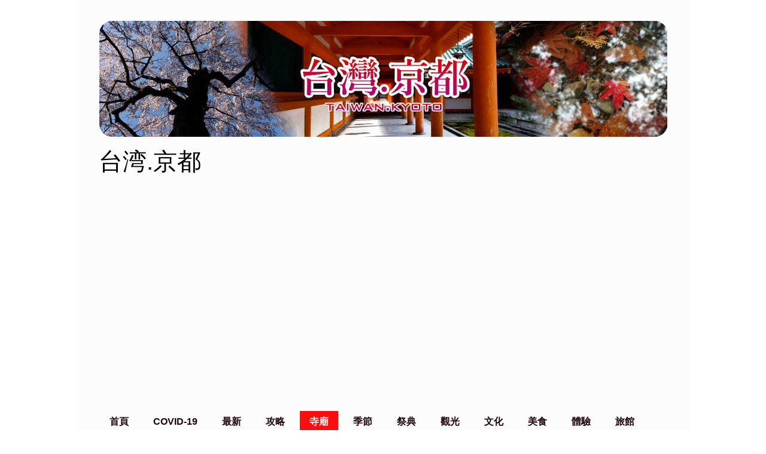

--- FILE ---
content_type: text/html; charset=UTF-8
request_url: https://www.taiwan.kyoto/shrine/shinkyogoku/
body_size: 22637
content:
<!DOCTYPE html>
<html lang="ja-JP"><head>
    <meta charset="utf-8"/>
    <link rel="dns-prefetch preconnect" href="https://u.jimcdn.com/" crossorigin="anonymous"/>
<link rel="dns-prefetch preconnect" href="https://assets.jimstatic.com/" crossorigin="anonymous"/>
<link rel="dns-prefetch preconnect" href="https://image.jimcdn.com" crossorigin="anonymous"/>
<link rel="dns-prefetch preconnect" href="https://fonts.jimstatic.com" crossorigin="anonymous"/>
<meta name="viewport" content="width=device-width, initial-scale=1"/>
<meta http-equiv="X-UA-Compatible" content="IE=edge"/>
<meta name="description" content="京都．河原町．新京極通，是每個來京都的旅客必定造訪的熱鬧商店街，逛街逛累了不妨到這些鬧中取靜的寺廟或是神社沈澱一下心靈吧"/>
<meta name="robots" content="index, follow, archive"/>
<meta property="st:section" content="京都．河原町．新京極通，是每個來京都的旅客必定造訪的熱鬧商店街，逛街逛累了不妨到這些鬧中取靜的寺廟或是神社沈澱一下心靈吧"/>
<meta name="generator" content="Jimdo Creator"/>
<meta name="twitter:title" content="新京極八社寺｜京都寺廟｜京都神社"/>
<meta name="twitter:description" content="京都．河原町．新京極通，是每個來京都的旅客必定造訪的熱鬧商店街，逛街逛累了不妨到這些鬧中取靜的寺廟或是神社沈澱一下心靈吧"/>
<meta name="twitter:card" content="summary_large_image"/>
<meta property="og:url" content="https://www.taiwan.kyoto/shrine/shinkyogoku/"/>
<meta property="og:title" content="新京極八社寺｜京都寺廟｜京都神社"/>
<meta property="og:description" content="京都．河原町．新京極通，是每個來京都的旅客必定造訪的熱鬧商店街，逛街逛累了不妨到這些鬧中取靜的寺廟或是神社沈澱一下心靈吧"/>
<meta property="og:type" content="website"/>
<meta property="og:locale" content="ja_JP"/>
<meta property="og:site_name" content="台湾.京都"/><title>新京極八社寺｜京都寺廟｜京都神社 - 台湾.京都</title>
<link rel="shortcut icon" href="https://u.jimcdn.com/cms/o/sd1c191f5175352a3/img/favicon.png?t=1542952719"/>
    
<link rel="canonical" href="https://www.taiwan.kyoto/shrine/shinkyogoku/"/>

        <script src="https://assets.jimstatic.com/ckies.js.7c38a5f4f8d944ade39b.js"></script>

        <script src="https://assets.jimstatic.com/cookieControl.js.b05bf5f4339fa83b8e79.js"></script>
    <script>window.CookieControlSet.setToOff();</script>

    <style>html,body{margin:0}.hidden{display:none}.n{padding:5px}#cc-website-title a {text-decoration: none}.cc-m-image-align-1{text-align:left}.cc-m-image-align-2{text-align:right}.cc-m-image-align-3{text-align:center}</style>

        <link href="https://u.jimcdn.com/cms/o/sd1c191f5175352a3/layout/dm_aea3e7d75dfb4b8bf33c145192bda6fb/css/layout.css?t=1541807780" rel="stylesheet" type="text/css" id="jimdo_layout_css"/>
<script>     /* <![CDATA[ */     /*!  loadCss [c]2014 @scottjehl, Filament Group, Inc.  Licensed MIT */     window.loadCSS = window.loadCss = function(e,n,t){var r,l=window.document,a=l.createElement("link");if(n)r=n;else{var i=(l.body||l.getElementsByTagName("head")[0]).childNodes;r=i[i.length-1]}var o=l.styleSheets;a.rel="stylesheet",a.href=e,a.media="only x",r.parentNode.insertBefore(a,n?r:r.nextSibling);var d=function(e){for(var n=a.href,t=o.length;t--;)if(o[t].href===n)return e.call(a);setTimeout(function(){d(e)})};return a.onloadcssdefined=d,d(function(){a.media=t||"all"}),a};     window.onloadCSS = function(n,o){n.onload=function(){n.onload=null,o&&o.call(n)},"isApplicationInstalled"in navigator&&"onloadcssdefined"in n&&n.onloadcssdefined(o)}     /* ]]> */ </script>     <script>
// <![CDATA[
onloadCSS(loadCss('https://assets.jimstatic.com/web.css.eb85cb55dd9a47226f063339265ecc4f.css') , function() {
    this.id = 'jimdo_web_css';
});
// ]]>
</script>
<link href="https://assets.jimstatic.com/web.css.eb85cb55dd9a47226f063339265ecc4f.css" rel="preload" as="style"/>
<noscript>
<link href="https://assets.jimstatic.com/web.css.eb85cb55dd9a47226f063339265ecc4f.css" rel="stylesheet"/>
</noscript>
    <script>
    //<![CDATA[
        var jimdoData = {"isTestserver":false,"isLcJimdoCom":false,"isJimdoHelpCenter":false,"isProtectedPage":false,"cstok":"","cacheJsKey":"6cba0d8c22e0982f9ffb867944882d485c6561c3","cacheCssKey":"6cba0d8c22e0982f9ffb867944882d485c6561c3","cdnUrl":"https:\/\/assets.jimstatic.com\/","minUrl":"https:\/\/assets.jimstatic.com\/app\/cdn\/min\/file\/","authUrl":"https:\/\/a.jimdo.com\/","webPath":"https:\/\/www.taiwan.kyoto\/","appUrl":"https:\/\/a.jimdo.com\/","cmsLanguage":"ja_JP","isFreePackage":false,"mobile":false,"isDevkitTemplateUsed":true,"isTemplateResponsive":true,"websiteId":"sd1c191f5175352a3","pageId":3169587025,"packageId":2,"shop":{"deliveryTimeTexts":{"1":"\u304a\u5c4a\u3051\u65e5\u6570\uff1a1~3\u65e5","2":"\u304a\u5c4a\u3051\u65e5\u6570\uff1a3~5\u65e5","3":"\u304a\u5c4a\u3051\u65e5\u6570\uff1a5~8\u65e5"},"checkoutButtonText":"\u8cfc\u5165","isReady":false,"currencyFormat":{"pattern":"\u00a4#,##0","convertedPattern":"$#,##0","symbols":{"GROUPING_SEPARATOR":",","DECIMAL_SEPARATOR":".","CURRENCY_SYMBOL":"\uffe5"}},"currencyLocale":"ja_JP"},"tr":{"gmap":{"searchNotFound":"\u5165\u529b\u3055\u308c\u305f\u4f4f\u6240\u306f\u5b58\u5728\u3057\u306a\u3044\u304b\u3001\u898b\u3064\u3051\u308b\u3053\u3068\u304c\u3067\u304d\u307e\u305b\u3093\u3067\u3057\u305f\u3002","routeNotFound":"\u30eb\u30fc\u30c8\u304c\u8a08\u7b97\u3067\u304d\u307e\u305b\u3093\u3067\u3057\u305f\u3002\u76ee\u7684\u5730\u304c\u9060\u3059\u304e\u308b\u304b\u660e\u78ba\u3067\u306f\u306a\u3044\u53ef\u80fd\u6027\u304c\u3042\u308a\u307e\u3059\u3002"},"shop":{"checkoutSubmit":{"next":"\u6b21\u3078","wait":"\u304a\u5f85\u3061\u304f\u3060\u3055\u3044"},"paypalError":"\u30a8\u30e9\u30fc\u304c\u767a\u751f\u3057\u307e\u3057\u305f\u3002\u518d\u5ea6\u304a\u8a66\u3057\u304f\u3060\u3055\u3044\u3002","cartBar":"\u30b7\u30e7\u30c3\u30d4\u30f3\u30b0\u30ab\u30fc\u30c8\u3092\u78ba\u8a8d","maintenance":"\u7533\u3057\u8a33\u3054\u3056\u3044\u307e\u305b\u3093\u3001\u30e1\u30f3\u30c6\u30ca\u30f3\u30b9\u4e2d\u306e\u305f\u3081\u4e00\u6642\u7684\u306b\u30b7\u30e7\u30c3\u30d7\u304c\u5229\u7528\u3067\u304d\u307e\u305b\u3093\u3002\u3054\u8ff7\u60d1\u3092\u304a\u304b\u3051\u3057\u7533\u3057\u8a33\u3054\u3056\u3044\u307e\u305b\u3093\u304c\u3001\u304a\u6642\u9593\u3092\u3042\u3051\u3066\u518d\u5ea6\u304a\u8a66\u3057\u304f\u3060\u3055\u3044\u3002","addToCartOverlay":{"productInsertedText":"\u30ab\u30fc\u30c8\u306b\u5546\u54c1\u304c\u8ffd\u52a0\u3055\u308c\u307e\u3057\u305f","continueShoppingText":"\u8cb7\u3044\u7269\u3092\u7d9a\u3051\u308b","reloadPageText":"\u66f4\u65b0"},"notReadyText":"\u3053\u3061\u3089\u306e\u30b7\u30e7\u30c3\u30d7\u306f\u73fe\u5728\u6e96\u5099\u4e2d\u306e\u305f\u3081\u3054\u5229\u7528\u3044\u305f\u3060\u3051\u307e\u305b\u3093\u3002\u30b7\u30e7\u30c3\u30d7\u30aa\u30fc\u30ca\u30fc\u306f\u4ee5\u4e0b\u3092\u3054\u78ba\u8a8d\u304f\u3060\u3055\u3044\u3002https:\/\/help.jimdo.com\/hc\/ja\/articles\/115005521583","numLeftText":"\u73fe\u5728\u3053\u306e\u5546\u54c1\u306f {:num} \u307e\u3067\u8cfc\u5165\u3067\u304d\u307e\u3059\u3002","oneLeftText":"\u3053\u306e\u5546\u54c1\u306e\u5728\u5eab\u306f\u6b8b\u308a1\u70b9\u3067\u3059"},"common":{"timeout":"\u30a8\u30e9\u30fc\u304c\u767a\u751f\u3044\u305f\u3057\u307e\u3057\u305f\u3002\u5f8c\u307b\u3069\u518d\u5b9f\u884c\u3057\u3066\u304f\u3060\u3055\u3044\u3002"},"form":{"badRequest":"\u30a8\u30e9\u30fc\u304c\u767a\u751f\u3057\u307e\u3057\u305f\u3002\u5f8c\u307b\u3069\u6539\u3081\u3066\u304a\u8a66\u3057\u304f\u3060\u3055\u3044\u3002"}},"jQuery":"jimdoGen002","isJimdoMobileApp":false,"bgConfig":{"id":246519325,"type":"color","color":"rgb(255, 255, 255)"},"bgFullscreen":null,"responsiveBreakpointLandscape":767,"responsiveBreakpointPortrait":480,"copyableHeadlineLinks":false,"tocGeneration":false,"googlemapsConsoleKey":false,"loggingForAnalytics":false,"loggingForPredefinedPages":false,"isFacebookPixelIdEnabled":false,"userAccountId":"44340542-9fa6-4473-bfad-b743bf70c599","dmp":{"typesquareFontApiKey":"4L6CCYWjET8%3D","typesquareFontApiScriptUrl":"\/\/code.typesquare.com\/static\/4L6CCYWjET8%253D\/ts105.js","typesquareFontsAvailable":true}};
    // ]]>
</script>

     <script> (function(window) { 'use strict'; var regBuff = window.__regModuleBuffer = []; var regModuleBuffer = function() { var args = [].slice.call(arguments); regBuff.push(args); }; if (!window.regModule) { window.regModule = regModuleBuffer; } })(window); </script>
    <script src="https://assets.jimstatic.com/web.js.24f3cfbc36a645673411.js" async="true"></script>
    <script src="https://assets.jimstatic.com/at.js.62588d64be2115a866ce.js"></script>

<style type="text/css">

/*<![CDATA[*/

embed,

iframe,

object{

        max-width: 100%;

}

/*]]>*/

</style>

<meta name="google-site-verification" content="Sqe2C7LTqT5KClczR6wDLo48N53PT2Ty_wR0L9_nY9Y"/>

<script async="async" src="https://www.googletagmanager.com/gtag/js?id=UA-27259402-4"></script>

<script type="text/javascript">
//<![CDATA[
  window.dataLayer = window.dataLayer || [];
  function gtag(){dataLayer.push(arguments);}
  gtag('js', new Date());

  gtag('config', 'UA-27259402-4');
//]]>
</script>

<script async="async" src="//pagead2.googlesyndication.com/pagead/js/adsbygoogle.js"></script>

<script type="text/javascript">
//<![CDATA[
     (adsbygoogle = window.adsbygoogle || []).push({
          google_ad_client: "ca-pub-8974126361097763",
          enable_page_level_ads: true
     });
//]]>
</script>
<meta name="msvalidate.01" content="B6C0ED8D1F879024B93A16A8460768A9"/>
<meta name="agd-partner-manual-verification"/>
<meta name="B-verify" content="ddcfeeaabc35500ff3562b18c855b5d25a5dc718"/>
    
</head>

<body class="body cc-page j-m-gallery-styles j-m-video-styles j-m-hr-styles j-m-header-styles j-m-text-styles j-m-emotionheader-styles j-m-htmlCode-styles j-m-rss-styles j-m-form-styles-disabled j-m-table-styles j-m-textWithImage-styles j-m-downloadDocument-styles j-m-imageSubtitle-styles j-m-flickr-styles j-m-googlemaps-styles j-m-blogSelection-styles-disabled j-m-comment-styles j-m-jimdo-styles j-m-profile-styles j-m-guestbook-styles j-m-promotion-styles j-m-twitter-styles j-m-hgrid-styles j-m-shoppingcart-styles j-m-catalog-styles j-m-product-styles-disabled j-m-facebook-styles j-m-sharebuttons-styles j-m-formnew-styles-disabled j-m-callToAction-styles j-m-turbo-styles j-m-spacing-styles j-m-googleplus-styles j-m-dummy-styles j-m-search-styles j-m-booking-styles j-m-socialprofiles-styles j-footer-styles cc-pagemode-default cc-content-parent" id="page-3169587025">

<div id="cc-inner" class="cc-content-parent">

    <!-- _mobile-navigation.sass -->
    <input type="checkbox" id="jtpl-mobile-navigation__checkbox" class="jtpl-mobile-navigation__checkbox"/><!-- END _mobile-navigation.sass --><!-- _main.sass --><div class="jtpl-main cc-content-parent">

      <!-- background-area -->
        <div class="jtpl-background-area" background-area=""></div>
      <!-- END background-area -->

      <div class="jtpl-main__inner content-options-box alignment-options navigation-content-colors cc-content-parent">

        <!-- _header.sass -->
        <header class="jtpl-header"><div class="jtpl-logo">
            <div id="cc-website-logo" class="cc-single-module-element"><div id="cc-m-17688265125" class="j-module n j-imageSubtitle"><div class="cc-m-image-container"><figure class="cc-imagewrapper cc-m-image-align-3">
<a href="https://www.taiwan.kyoto/" target="_self"><img srcset="https://image.jimcdn.com/cdn-cgi/image/width=320%2Cheight=10000%2Cfit=contain%2Cformat=jpg%2C/app/cms/storage/image/path/sd1c191f5175352a3/image/i7d56ab186d6ca528/version/1541599958/image.jpg 320w, https://image.jimcdn.com/cdn-cgi/image/width=640%2Cheight=10000%2Cfit=contain%2Cformat=jpg%2C/app/cms/storage/image/path/sd1c191f5175352a3/image/i7d56ab186d6ca528/version/1541599958/image.jpg 640w, https://image.jimcdn.com/cdn-cgi/image/width=949%2Cheight=10000%2Cfit=contain%2Cformat=jpg%2C/app/cms/storage/image/path/sd1c191f5175352a3/image/i7d56ab186d6ca528/version/1541599958/image.jpg 949w, https://image.jimcdn.com/cdn-cgi/image/width=960%2Cheight=10000%2Cfit=contain%2Cformat=jpg%2C/app/cms/storage/image/path/sd1c191f5175352a3/image/i7d56ab186d6ca528/version/1541599958/image.jpg 960w, https://image.jimcdn.com/cdn-cgi/image//app/cms/storage/image/path/sd1c191f5175352a3/image/i7d56ab186d6ca528/version/1541599958/image.jpg 1024w" sizes="(min-width: 949px) 949px, 100vw" id="cc-m-imagesubtitle-image-17688265125" src="https://image.jimcdn.com/cdn-cgi/image/width=949%2Cheight=10000%2Cfit=contain%2Cformat=jpg%2C/app/cms/storage/image/path/sd1c191f5175352a3/image/i7d56ab186d6ca528/version/1541599958/image.jpg" alt="台湾.京都" class="" data-src-width="1024" data-src-height="210" data-src="https://image.jimcdn.com/cdn-cgi/image/width=949%2Cheight=10000%2Cfit=contain%2Cformat=jpg%2C/app/cms/storage/image/path/sd1c191f5175352a3/image/i7d56ab186d6ca528/version/1541599958/image.jpg" data-image-id="10376040725"/></a>    

</figure>
</div>
<div class="cc-clear"></div>
<script id="cc-m-reg-17688265125">// <![CDATA[

    window.regModule("module_imageSubtitle", {"data":{"imageExists":true,"hyperlink":"http:\/\/page-2011555222\/","hyperlink_target":"","hyperlinkAsString":"","pinterest":"0","id":17688265125,"widthEqualsContent":"0","resizeWidth":"949","resizeHeight":195},"id":17688265125});
// ]]>
</script></div></div>
          </div>
          <div class="jtpl-title">
            <div id="cc-website-title" class="cc-single-module-element"><div id="cc-m-17688265025" class="j-module n j-header"><a href="https://www.taiwan.kyoto/"><span class="cc-within-single-module-element j-website-title-content" id="cc-m-header-17688265025">台湾.京都</span></a></div></div>
          </div>
        </header><!-- END _header.sass --><!-- _navigation.sass --><nav class="jtpl-navigation navigation-colors navigation-alignment border-options"><div data-container="navigation"><div class="j-nav-variant-nested"><ul class="cc-nav-level-0 j-nav-level-0"><li id="cc-nav-view-3168761325" class="jmd-nav__list-item-0"><a href="/" data-link-title="首頁">首頁</a></li><li id="cc-nav-view-3223246725" class="jmd-nav__list-item-0"><a href="/covid-19/" data-link-title="COVID-19">COVID-19</a></li><li id="cc-nav-view-3168834625" class="jmd-nav__list-item-0"><a href="/new/" data-link-title="最新">最新</a></li><li id="cc-nav-view-3169590425" class="jmd-nav__list-item-0 j-nav-has-children"><a href="/capture/" data-link-title="攻略">攻略</a><span data-navi-toggle="cc-nav-view-3169590425" class="jmd-nav__toggle-button"></span></li><li id="cc-nav-view-3168846625" class="jmd-nav__list-item-0 j-nav-has-children cc-nav-parent j-nav-parent jmd-nav__item--parent"><a href="/temple-shrine/" data-link-title="寺廟">寺廟</a><span data-navi-toggle="cc-nav-view-3168846625" class="jmd-nav__toggle-button"></span></li><li id="cc-nav-view-3168852125" class="jmd-nav__list-item-0 j-nav-has-children"><a href="/season/" data-link-title="季節">季節</a><span data-navi-toggle="cc-nav-view-3168852125" class="jmd-nav__toggle-button"></span></li><li id="cc-nav-view-3168866125" class="jmd-nav__list-item-0 j-nav-has-children"><a href="/matsuri/" data-link-title="祭典">祭典</a><span data-navi-toggle="cc-nav-view-3168866125" class="jmd-nav__toggle-button"></span></li><li id="cc-nav-view-3169176225" class="jmd-nav__list-item-0 j-nav-has-children"><a href="/tourism/" data-link-title="觀光">觀光</a><span data-navi-toggle="cc-nav-view-3169176225" class="jmd-nav__toggle-button"></span></li><li id="cc-nav-view-3169175825" class="jmd-nav__list-item-0 j-nav-has-children"><a href="/culture/" data-link-title="文化">文化</a><span data-navi-toggle="cc-nav-view-3169175825" class="jmd-nav__toggle-button"></span></li><li id="cc-nav-view-3168846725" class="jmd-nav__list-item-0 j-nav-has-children"><a href="/food/" data-link-title="美食">美食</a><span data-navi-toggle="cc-nav-view-3168846725" class="jmd-nav__toggle-button"></span></li><li id="cc-nav-view-3169260825" class="jmd-nav__list-item-0 j-nav-has-children"><a href="/activity/" data-link-title="體驗">體驗</a><span data-navi-toggle="cc-nav-view-3169260825" class="jmd-nav__toggle-button"></span></li><li id="cc-nav-view-3168852025" class="jmd-nav__list-item-0 j-nav-has-children"><a href="/ryokan/" data-link-title="旅館">旅館</a><span data-navi-toggle="cc-nav-view-3168852025" class="jmd-nav__toggle-button"></span></li><li id="cc-nav-view-3168851725" class="jmd-nav__list-item-0 j-nav-has-children"><a href="/lecture/" data-link-title="指南">指南</a><span data-navi-toggle="cc-nav-view-3168851725" class="jmd-nav__toggle-button"></span></li><li id="cc-nav-view-3247043925" class="jmd-nav__list-item-0 j-nav-has-children"><a href="/sub/" data-link-title="特輯">特輯</a><span data-navi-toggle="cc-nav-view-3247043925" class="jmd-nav__toggle-button"></span></li><li id="cc-nav-view-3168761525" class="jmd-nav__list-item-0 j-nav-has-children"><a href="/introduction/" data-link-title="網站簡介">網站簡介</a><span data-navi-toggle="cc-nav-view-3168761525" class="jmd-nav__toggle-button"></span></li><li id="cc-nav-view-3168761625" class="jmd-nav__list-item-0"><a href="/contact/" data-link-title="聯繫我們">聯繫我們</a></li><li id="cc-nav-view-3170086825" class="jmd-nav__list-item-0 j-nav-has-children"><a href="/jp/" data-link-title="日本国内INFO">日本国内INFO</a><span data-navi-toggle="cc-nav-view-3170086825" class="jmd-nav__toggle-button"></span></li></ul></div></div>
        </nav><!-- END _navigation.sass --><!-- _mobile-navigation.sass PART 1/2 --><label for="jtpl-mobile-navigation__checkbox" class="jtpl-mobile-navigation__label">
          <span class="jtpl-mobile-navigation__borders content-options__contrast-black-white"></span>
        </label>
        <!-- END _mobile-navigation.sass PART 1/2 -->

        <!-- _section.sass -->
        <section class="jtpl-section content-options-inner cc-content-parent"><div class="jtpl-section__main cc-content-parent">
            <div id="content_area" data-container="content"><div id="content_start"></div>
        
        <div id="cc-matrix-5515726425"><div id="cc-m-17698370925" class="j-module n j-header "><h1 class="" id="cc-m-header-17698370925">新京極八社寺</h1></div><div id="cc-m-17698371325" class="j-module n j-hr ">    <hr/>
</div><div id="cc-m-17698371425" class="j-module n j-video "><div class="cc-m-video-gutter cc-m-video-align-left cc-m-video-ratio-2" style="width: 650px;">
    <div class="cc-m-video-wrapper">
<iframe id="cc-m-video-youtu-container-17698371425" class="cc-m-video-youtu-container cc-m-video-container" frameborder="0" allowfullscreen="true" style="border: 0;" src="https://www.youtube-nocookie.com/embed/QGztlivfat8?wmode=transparent&amp;vq=hd1080">
</iframe>
        <div class="cc-m-video-overlay"></div>
    </div>

</div>

<div class="cc-clear"></div>

<script id="cc-m-reg-17698371425">// <![CDATA[

    window.regModule("module_video", {"variant":"default","id":17698371425,"maxwidth":1920,"maxheight":1200,"minwidth":100,"minheight":100,"useContentSize":0,"isVideoValid":true,"align":"left","height":"365","width":"650","ratioIndex":2});
// ]]>
</script></div><div id="cc-m-17698371625" class="j-module n j-text "><p>
    京都．河原町．新京極通，是每個來京都的旅客必定造訪的熱鬧商店街，逛街逛累了不妨到這些鬧中取靜的寺廟或是神社沈澱一下心靈吧！
</p></div><div id="cc-m-17709654925" class="j-module n j-video "><div class="cc-m-video-gutter cc-m-video-align-left cc-m-video-ratio-2" style="width: 650px;">
    <div class="cc-m-video-wrapper">
<iframe id="cc-m-video-youtu-container-17709654925" class="cc-m-video-youtu-container cc-m-video-container" frameborder="0" allowfullscreen="true" style="border: 0;" src="https://www.youtube-nocookie.com/embed/qsICWhrGgc0?wmode=transparent&amp;vq=hd1080">
</iframe>
        <div class="cc-m-video-overlay"></div>
    </div>

</div>

<div class="cc-clear"></div>

<script id="cc-m-reg-17709654925">// <![CDATA[

    window.regModule("module_video", {"variant":"default","id":17709654925,"maxwidth":1920,"maxheight":1200,"minwidth":100,"minheight":100,"useContentSize":0,"isVideoValid":true,"align":"left","height":"365","width":"650","ratioIndex":2});
// ]]>
</script></div><div id="cc-m-17709655025" class="j-module n j-video "><div class="cc-m-video-gutter cc-m-video-align-left cc-m-video-ratio-2" style="width: 650px;">
    <div class="cc-m-video-wrapper">
<iframe id="cc-m-video-youtu-container-17709655025" class="cc-m-video-youtu-container cc-m-video-container" frameborder="0" allowfullscreen="true" style="border: 0;" src="https://www.youtube-nocookie.com/embed/fBbwFEQbMOg?wmode=transparent&amp;vq=hd1080">
</iframe>
        <div class="cc-m-video-overlay"></div>
    </div>

</div>

<div class="cc-clear"></div>

<script id="cc-m-reg-17709655025">// <![CDATA[

    window.regModule("module_video", {"variant":"default","id":17709655025,"maxwidth":1920,"maxheight":1200,"minwidth":100,"minheight":100,"useContentSize":0,"isVideoValid":true,"align":"left","height":"365","width":"650","ratioIndex":2});
// ]]>
</script></div><div id="cc-m-17709655425" class="j-module n j-video "><div class="cc-m-video-gutter cc-m-video-align-left cc-m-video-ratio-2" style="width: 650px;">
    <div class="cc-m-video-wrapper">
<iframe id="cc-m-video-youtu-container-17709655425" class="cc-m-video-youtu-container cc-m-video-container" frameborder="0" allowfullscreen="true" style="border: 0;" src="https://www.youtube-nocookie.com/embed/2fK_ZfoWfr0?wmode=transparent&amp;vq=hd1080">
</iframe>
        <div class="cc-m-video-overlay"></div>
    </div>

</div>

<div class="cc-clear"></div>

<script id="cc-m-reg-17709655425">// <![CDATA[

    window.regModule("module_video", {"variant":"default","id":17709655425,"maxwidth":1920,"maxheight":1200,"minwidth":100,"minheight":100,"useContentSize":0,"isVideoValid":true,"align":"left","height":"365","width":"650","ratioIndex":2});
// ]]>
</script></div><div id="cc-m-17709655625" class="j-module n j-video "><div class="cc-m-video-gutter cc-m-video-align-left cc-m-video-ratio-2" style="width: 650px;">
    <div class="cc-m-video-wrapper">
<iframe id="cc-m-video-youtu-container-17709655625" class="cc-m-video-youtu-container cc-m-video-container" frameborder="0" allowfullscreen="true" style="border: 0;" src="https://www.youtube-nocookie.com/embed/jv7uTAn57fE?wmode=transparent&amp;vq=hd1080">
</iframe>
        <div class="cc-m-video-overlay"></div>
    </div>

</div>

<div class="cc-clear"></div>

<script id="cc-m-reg-17709655625">// <![CDATA[

    window.regModule("module_video", {"variant":"default","id":17709655625,"maxwidth":1920,"maxheight":1200,"minwidth":100,"minheight":100,"useContentSize":0,"isVideoValid":true,"align":"left","height":"365","width":"650","ratioIndex":2});
// ]]>
</script></div><div id="cc-m-17709655925" class="j-module n j-video "><div class="cc-m-video-gutter cc-m-video-align-left cc-m-video-ratio-2" style="width: 650px;">
    <div class="cc-m-video-wrapper">
<iframe id="cc-m-video-youtu-container-17709655925" class="cc-m-video-youtu-container cc-m-video-container" frameborder="0" allowfullscreen="true" style="border: 0;" src="https://www.youtube-nocookie.com/embed/DkFHGR-kS0c?wmode=transparent&amp;vq=hd1080">
</iframe>
        <div class="cc-m-video-overlay"></div>
    </div>

</div>

<div class="cc-clear"></div>

<script id="cc-m-reg-17709655925">// <![CDATA[

    window.regModule("module_video", {"variant":"default","id":17709655925,"maxwidth":1920,"maxheight":1200,"minwidth":100,"minheight":100,"useContentSize":0,"isVideoValid":true,"align":"left","height":"365","width":"650","ratioIndex":2});
// ]]>
</script></div><div id="cc-m-17724547525" class="j-module n j-gallery "><div id="cc-m-gallery-17724547525" class="cc-m-gallery-container            cc-m-gallery-slider                        cc-m-gallery-slider-fullscreen-enabled           ">
        <ul>
                    <li>
                
                <a rel="lightbox[17724547525]" href="javascript:" data-href="https://image.jimcdn.com/cdn-cgi/image//app/cms/storage/image/path/sd1c191f5175352a3/image/ifa39c14018561dea/version/1543316680/image.jpg" data-title=""><img src="https://image.jimcdn.com/cdn-cgi/image//app/cms/storage/image/path/sd1c191f5175352a3/image/ifa39c14018561dea/version/1543316680/image.jpg" data-orig-width="640" data-orig-height="360" alt=""/></a>            </li>
                    <li>
                
                <a rel="lightbox[17724547525]" href="javascript:" data-href="https://image.jimcdn.com/cdn-cgi/image//app/cms/storage/image/path/sd1c191f5175352a3/image/i4eeb5eabe3a10722/version/1543316680/image.jpg" data-title=""><img src="https://image.jimcdn.com/cdn-cgi/image//app/cms/storage/image/path/sd1c191f5175352a3/image/i4eeb5eabe3a10722/version/1543316680/image.jpg" data-orig-width="640" data-orig-height="360" alt=""/></a>            </li>
                    <li>
                
                <a rel="lightbox[17724547525]" href="javascript:" data-href="https://image.jimcdn.com/cdn-cgi/image//app/cms/storage/image/path/sd1c191f5175352a3/image/i7665b6235aeb9605/version/1543316680/image.jpg" data-title=""><img src="https://image.jimcdn.com/cdn-cgi/image//app/cms/storage/image/path/sd1c191f5175352a3/image/i7665b6235aeb9605/version/1543316680/image.jpg" data-orig-width="640" data-orig-height="360" alt=""/></a>            </li>
                    <li>
                
                <a rel="lightbox[17724547525]" href="javascript:" data-href="https://image.jimcdn.com/cdn-cgi/image//app/cms/storage/image/path/sd1c191f5175352a3/image/i550f66313b4642bd/version/1543316680/image.jpg" data-title=""><img src="https://image.jimcdn.com/cdn-cgi/image//app/cms/storage/image/path/sd1c191f5175352a3/image/i550f66313b4642bd/version/1543316680/image.jpg" data-orig-width="640" data-orig-height="360" alt=""/></a>            </li>
                    <li>
                
                <a rel="lightbox[17724547525]" href="javascript:" data-href="https://image.jimcdn.com/cdn-cgi/image//app/cms/storage/image/path/sd1c191f5175352a3/image/ibce675d5fa9cf91d/version/1543316680/image.jpg" data-title=""><img src="https://image.jimcdn.com/cdn-cgi/image//app/cms/storage/image/path/sd1c191f5175352a3/image/ibce675d5fa9cf91d/version/1543316680/image.jpg" data-orig-width="640" data-orig-height="360" alt=""/></a>            </li>
            </ul>

            <div class="cc-m-gallery-slider-bar">
            <div class="cc-m-gallery-slider-thumbnails-wrapper">
                <div class="cc-m-gallery-slider-thumbnails">
                                            <a data-slide-index="0" href="">
                            <img src="https://image.jimcdn.com/cdn-cgi/image/width=25%2Cheight=25%2Cfit=crop%2Cformat=jpg%2C/app/cms/storage/image/path/sd1c191f5175352a3/image/ifa39c14018561dea/version/1543316680/image.jpg" alt=""/>
                        </a>
                                                <a data-slide-index="1" href="">
                            <img src="https://image.jimcdn.com/cdn-cgi/image/width=25%2Cheight=25%2Cfit=crop%2Cformat=jpg%2C/app/cms/storage/image/path/sd1c191f5175352a3/image/i4eeb5eabe3a10722/version/1543316680/image.jpg" alt=""/>
                        </a>
                                                <a data-slide-index="2" href="">
                            <img src="https://image.jimcdn.com/cdn-cgi/image/width=25%2Cheight=25%2Cfit=crop%2Cformat=jpg%2C/app/cms/storage/image/path/sd1c191f5175352a3/image/i7665b6235aeb9605/version/1543316680/image.jpg" alt=""/>
                        </a>
                                                <a data-slide-index="3" href="">
                            <img src="https://image.jimcdn.com/cdn-cgi/image/width=25%2Cheight=25%2Cfit=crop%2Cformat=jpg%2C/app/cms/storage/image/path/sd1c191f5175352a3/image/i550f66313b4642bd/version/1543316680/image.jpg" alt=""/>
                        </a>
                                                <a data-slide-index="4" href="">
                            <img src="https://image.jimcdn.com/cdn-cgi/image/width=25%2Cheight=25%2Cfit=crop%2Cformat=jpg%2C/app/cms/storage/image/path/sd1c191f5175352a3/image/ibce675d5fa9cf91d/version/1543316680/image.jpg" alt=""/>
                        </a>
                                        </div>
            </div>
        </div>
    
        <a href="javascript:" class="cc-m-gallery-slider-fullscreen              "></a>
    

</div>
<script id="cc-m-reg-17724547525">// <![CDATA[

    window.regModule("module_gallery", {"view":"5","countImages":5,"variant":"slider","selector":"#cc-m-gallery-17724547525","imageCount":5,"enlargeable":"1","multiUpload":true,"autostart":1,"pause":"4","showSliderThumbnails":1,"coolSize":"2","coolPadding":"3","stackCount":"3","stackPadding":"3","options":{"pinterest":"0"},"id":17724547525});
// ]]>
</script></div><div id="cc-m-17709656025" class="j-module n j-hr ">    <hr/>
</div><div id="cc-m-17698371725" class="j-module n j-imageSubtitle "><figure class="cc-imagewrapper cc-m-image-align-1 cc-m-width-maxed">
<img srcset="https://image.jimcdn.com/cdn-cgi/image/width=320%2Cheight=10000%2Cfit=contain%2Cformat=png%2C/app/cms/storage/image/path/sd1c191f5175352a3/image/iae36efe9bcbafa90/version/1541904751/image.png 320w, https://image.jimcdn.com/cdn-cgi/image/width=640%2Cheight=10000%2Cfit=contain%2Cformat=png%2C/app/cms/storage/image/path/sd1c191f5175352a3/image/iae36efe9bcbafa90/version/1541904751/image.png 640w, https://image.jimcdn.com/cdn-cgi/image/width=650%2Cheight=10000%2Cfit=contain%2Cformat=png%2C/app/cms/storage/image/path/sd1c191f5175352a3/image/iae36efe9bcbafa90/version/1541904751/image.png 650w, https://image.jimcdn.com/cdn-cgi/image//app/cms/storage/image/path/sd1c191f5175352a3/image/iae36efe9bcbafa90/version/1541904751/image.png 800w" sizes="(min-width: 650px) 650px, 100vw" id="cc-m-imagesubtitle-image-17698371725" src="https://image.jimcdn.com/cdn-cgi/image/width=650%2Cheight=10000%2Cfit=contain%2Cformat=png%2C/app/cms/storage/image/path/sd1c191f5175352a3/image/iae36efe9bcbafa90/version/1541904751/image.png" alt="" class="" data-src-width="800" data-src-height="785" data-src="https://image.jimcdn.com/cdn-cgi/image/width=650%2Cheight=10000%2Cfit=contain%2Cformat=png%2C/app/cms/storage/image/path/sd1c191f5175352a3/image/iae36efe9bcbafa90/version/1541904751/image.png" data-image-id="10381540225"/>    

</figure>

<div class="cc-clear"></div>
<script id="cc-m-reg-17698371725">// <![CDATA[

    window.regModule("module_imageSubtitle", {"data":{"imageExists":true,"hyperlink":"","hyperlink_target":"","hyperlinkAsString":"","pinterest":"0","id":17698371725,"widthEqualsContent":"1","resizeWidth":"650","resizeHeight":638},"id":17698371725});
// ]]>
</script></div><div id="cc-m-17698371925" class="j-module n j-hr ">    <hr/>
</div><div id="cc-m-17698372025" class="j-module n j-googlemaps ">

<div id="cc-m-map-17698372025">
    <div class="cc-map-wrapper" style="height: 400px;">
                <iframe class="cc-map-embed-iframe" width="100%" height="400" frameborder="0" allowfullscreen="allowfullscreen" style="border: 0;" src="https://www.google.com/maps/embed/v1/place?key=AIzaSyASzqnCrYBWXhFtdlXXBg_KCLxQTa1I5Y4&amp;q=%E6%97%A5%E6%9C%AC%E3%80%81%E4%BA%AC%E9%83%BD%E5%BA%9C%E4%BA%AC%E9%83%BD%E5%B8%82%E4%B8%AD%E4%BA%AC%E5%8C%BA%E6%9D%B1%E5%81%B4%E7%94%BA+%E6%96%B0%E4%BA%AC%E6%A5%B5%E5%95%86%E5%BA%97%E8%A1%97%E6%8C%AF%E8%88%88%E7%B5%84%E5%90%88&amp;maptype=roadmap">
        </iframe>
            </div>
</div>
<script id="cc-m-reg-17698372025">// <![CDATA[

    window.regModule("module_googlemaps", {"id":17698372025,"selector":"#cc-m-map-17698372025","position":null,"mapTypeDefault":"roadmap","withinCms":false,"minHeight":200,"maxHeight":1000,"height":"400","embedUrlQueryParams":{"key":"AIzaSyASzqnCrYBWXhFtdlXXBg_KCLxQTa1I5Y4","q":"\u65e5\u672c\u3001\u4eac\u90fd\u5e9c\u4eac\u90fd\u5e02\u4e2d\u4eac\u533a\u6771\u5074\u753a \u65b0\u4eac\u6975\u5546\u5e97\u8857\u632f\u8208\u7d44\u5408","maptype":"roadmap"},"embedBaseUrl":"https:\/\/www.google.com\/maps\/embed\/v1\/place?key=AIzaSyBt9wuJT4E1LiRbJVwVHYnJZHpKhgfqCUE"});
// ]]>
</script></div></div>
        
        </div>
          </div>
          <aside class="jtpl-section__aside"><!-- _subnavigation.sass --><nav class="jtpl-subnavigation subnavigation-colors"><div data-container="navigation"><div class="j-nav-variant-nested"><ul class="cc-nav-level-1 j-nav-level-1"><li id="cc-nav-view-3172760725" class="jmd-nav__list-item-1"><a href="/temple-shrine/100/" data-link-title="京都100寺廟神社">京都100寺廟神社</a></li><li id="cc-nav-view-3169269625" class="jmd-nav__list-item-1"><a href="/shrine/matsunoo-taisha/" data-link-title="松尾大社(嵐山)">松尾大社(嵐山)</a></li><li id="cc-nav-view-3169268925" class="jmd-nav__list-item-1"><a href="/temple/daikaku-ji/" data-link-title="大覺寺(嵐山)">大覺寺(嵐山)</a></li><li id="cc-nav-view-3170148225" class="jmd-nav__list-item-1"><a href="/shrine/nonomiya/" data-link-title="野宮神社(嵐山)">野宮神社(嵐山)</a></li><li id="cc-nav-view-3170150825" class="jmd-nav__list-item-1"><a href="/temple/senko-ji/" data-link-title="千光寺(嵐山)">千光寺(嵐山)</a></li><li id="cc-nav-view-3170150925" class="jmd-nav__list-item-1"><a href="/temple/hougon-in/" data-link-title="寶嚴院(嵐山)">寶嚴院(嵐山)</a></li><li id="cc-nav-view-3170151525" class="jmd-nav__list-item-1"><a href="/shrine/getsudoku/" data-link-title="月読神社(嵐山)">月読神社(嵐山)</a></li><li id="cc-nav-view-3170151625" class="jmd-nav__list-item-1"><a href="/shrine/umemiya-taisha/" data-link-title="梅宮大社(嵐山)">梅宮大社(嵐山)</a></li><li id="cc-nav-view-3243581325" class="jmd-nav__list-item-1"><a href="/temple-otagi-nenbutsu-ji/" data-link-title="愛宕念仏寺(嵐山)">愛宕念仏寺(嵐山)</a></li><li id="cc-nav-view-3245186325" class="jmd-nav__list-item-1"><a href="/temple-shrine/hiraokahachimangu/" data-link-title="平岡八幡宮(嵐山)">平岡八幡宮(嵐山)</a></li><li id="cc-nav-view-3169028625" class="jmd-nav__list-item-1"><a href="/temple/eikan-do/" data-link-title="永觀堂(東山)">永觀堂(東山)</a></li><li id="cc-nav-view-3169304525" class="jmd-nav__list-item-1"><a href="/temple/nanzen-ji/" data-link-title="南禪寺(東山)">南禪寺(東山)</a></li><li id="cc-nav-view-3170122625" class="jmd-nav__list-item-1"><a href="/temple/chion-in/" data-link-title="知恩院(東山)">知恩院(東山)</a></li><li id="cc-nav-view-3170368425" class="jmd-nav__list-item-1"><a href="/temple/koudai-ji/" data-link-title="高台寺(東山)">高台寺(東山)</a></li><li id="cc-nav-view-3170368525" class="jmd-nav__list-item-1"><a href="/shrine/gokoku/" data-link-title="護國神社(東山)">護國神社(東山)</a></li><li id="cc-nav-view-3170368825" class="jmd-nav__list-item-1"><a href="/shrine/yasuikonpiragu/" data-link-title="安井金比羅宮(東山)">安井金比羅宮(東山)</a></li><li id="cc-nav-view-3170374225" class="jmd-nav__list-item-1"><a href="/temple/toufuku-ji/" data-link-title="東福寺(東山)">東福寺(東山)</a></li><li id="cc-nav-view-3170374125" class="jmd-nav__list-item-1"><a href="/shrine/gosha-daimyojin/" data-link-title="五社大明神(東山)">五社大明神(東山)</a></li><li id="cc-nav-view-3170374325" class="jmd-nav__list-item-1"><a href="/temple/kiyomizudera/" data-link-title="清水寺(東山)">清水寺(東山)</a></li><li id="cc-nav-view-3168858225" class="jmd-nav__list-item-1"><a href="/temple/daigo-ji/" data-link-title="醍醐寺(京都市内)">醍醐寺(京都市内)</a></li><li id="cc-nav-view-3168860225" class="jmd-nav__list-item-1"><a href="/temple/kajyu-ji/" data-link-title="勧修寺(京都市内)">勧修寺(京都市内)</a></li><li id="cc-nav-view-3169419925" class="jmd-nav__list-item-1"><a href="/shrine/shimogamo/" data-link-title="下鴨神社(京都市内)">下鴨神社(京都市内)</a></li><li id="cc-nav-view-3169470125" class="jmd-nav__list-item-1"><a href="/shrine/yasaka/" data-link-title="八坂神社(京都市内)">八坂神社(京都市内)</a></li><li id="cc-nav-view-3169911925" class="jmd-nav__list-item-1"><a href="/shrine/shikichi/" data-link-title="敷地神社(京都市内)">敷地神社(京都市内)</a></li><li id="cc-nav-view-3170180925" class="jmd-nav__list-item-1"><a href="/shrine/kurumazaki/" data-link-title="車折神社(京都市内)">車折神社(京都市内)</a></li><li id="cc-nav-view-3169587025" class="jmd-nav__list-item-1 cc-nav-current j-nav-current jmd-nav__item--current"><a href="/shrine/shinkyogoku/" data-link-title="新京極八社寺(京都市内)" class="cc-nav-current j-nav-current jmd-nav__link--current">新京極八社寺(京都市内)</a></li><li id="cc-nav-view-3170123325" class="jmd-nav__list-item-1"><a href="/temple/daitoku-ji/" data-link-title="大德寺(京都市内)">大德寺(京都市内)</a></li><li id="cc-nav-view-3170124525" class="jmd-nav__list-item-1"><a href="/shrine/kitanotenmangu/" data-link-title="北野天滿宮(京都市内)">北野天滿宮(京都市内)</a></li><li id="cc-nav-view-3170125325" class="jmd-nav__list-item-1"><a href="/temple/jyonangu/" data-link-title="城南宮(京都市内)">城南宮(京都市内)</a></li><li id="cc-nav-view-3170125925" class="jmd-nav__list-item-1"><a href="/temple/bishamondo/" data-link-title="毘沙門堂(京都市内)">毘沙門堂(京都市内)</a></li><li id="cc-nav-view-3170130525" class="jmd-nav__list-item-1"><a href="/shrine/tanaka/" data-link-title="田中神社(京都市内)">田中神社(京都市内)</a></li><li id="cc-nav-view-3170151025" class="jmd-nav__list-item-1"><a href="/temple/choumyo-ji/" data-link-title="頂妙寺(京都市内)">頂妙寺(京都市内)</a></li><li id="cc-nav-view-3170180825" class="jmd-nav__list-item-1"><a href="/shrine/geino/" data-link-title="藝能神社(京都市内)">藝能神社(京都市内)</a></li><li id="cc-nav-view-3170367225" class="jmd-nav__list-item-1"><a href="/shrine/fukuoji/" data-link-title="福王子神社(京都市内)">福王子神社(京都市内)</a></li><li id="cc-nav-view-3170181225" class="jmd-nav__list-item-1"><a href="/temple/mibudera/" data-link-title="壬生寺(京都市内)">壬生寺(京都市内)</a></li><li id="cc-nav-view-3170181325" class="jmd-nav__list-item-1"><a href="/shrine/toyokuni/" data-link-title="豐國神社(京都市内)">豐國神社(京都市内)</a></li><li id="cc-nav-view-3170181525" class="jmd-nav__list-item-1"><a href="/temple/myouho-in/" data-link-title="妙法院門跡(京都市内)">妙法院門跡(京都市内)</a></li><li id="cc-nav-view-3170181625" class="jmd-nav__list-item-1"><a href="/temple/chishaku-in/" data-link-title="智積院(京都市内)">智積院(京都市内)</a></li><li id="cc-nav-view-3170181725" class="jmd-nav__list-item-1"><a href="/temple/houjyu-ji/" data-link-title="法住寺(京都市内)">法住寺(京都市内)</a></li><li id="cc-nav-view-3170253725" class="jmd-nav__list-item-1"><a href="/temple/honno-ji/" data-link-title="本能寺(京都市内)">本能寺(京都市内)</a></li><li id="cc-nav-view-3170254025" class="jmd-nav__list-item-1"><a href="/temple/tensho-ji/" data-link-title="天性寺(京都市内)">天性寺(京都市内)</a></li><li id="cc-nav-view-3170363625" class="jmd-nav__list-item-1"><a href="/temple/ninna-ji/" data-link-title="仁和寺(京都市内)">仁和寺(京都市内)</a></li><li id="cc-nav-view-3170363825" class="jmd-nav__list-item-1"><a href="/temple/ginkaku-ji/" data-link-title="銀閣寺(京都市内)">銀閣寺(京都市内)</a></li><li id="cc-nav-view-3170364525" class="jmd-nav__list-item-1"><a href="/shrine/goou/" data-link-title="護王神社(京都市内)">護王神社(京都市内)</a></li><li id="cc-nav-view-3170364625" class="jmd-nav__list-item-1"><a href="/shrine/munakata/" data-link-title="宗像神社(京都市内)">宗像神社(京都市内)</a></li><li id="cc-nav-view-3168861825" class="jmd-nav__list-item-1"><a href="/temple/jinzo-ji/" data-link-title="神藏寺(丹波)">神藏寺(丹波)</a></li><li id="cc-nav-view-3168874125" class="jmd-nav__list-item-1"><a href="/shrine/yono/" data-link-title="與能神社(丹波)">與能神社(丹波)</a></li><li id="cc-nav-view-3168862425" class="jmd-nav__list-item-1"><a href="/shrine/umedakasuga/" data-link-title="梅田春日神社(丹波)">梅田春日神社(丹波)</a></li><li id="cc-nav-view-3169015225" class="jmd-nav__list-item-1"><a href="/shrine/hohokabe/" data-link-title="波々伯部神社(丹波)">波々伯部神社(丹波)</a></li><li id="cc-nav-view-3169305025" class="jmd-nav__list-item-1"><a href="/shrine/kuwayama/" data-link-title="鍬山神社(丹波)">鍬山神社(丹波)</a></li><li id="cc-nav-view-3169033525" class="jmd-nav__list-item-1"><a href="/temple/hourin-ji/" data-link-title="寶林寺(丹波)">寶林寺(丹波)</a></li><li id="cc-nav-view-3169305725" class="jmd-nav__list-item-1"><a href="/shrine/miyagaki/" data-link-title="宮垣神社(丹波)">宮垣神社(丹波)</a></li><li id="cc-nav-view-3169307025" class="jmd-nav__list-item-1"><a href="/shrine/fujikoshi/" data-link-title="藤越神社(丹波)">藤越神社(丹波)</a></li><li id="cc-nav-view-3169309925" class="jmd-nav__list-item-1"><a href="/shrine/oi/" data-link-title="大井神社(丹波)">大井神社(丹波)</a></li><li id="cc-nav-view-3169339225" class="jmd-nav__list-item-1"><a href="/shrine/inaridaimyojin/" data-link-title="稲荷大明神(丹波)">稲荷大明神(丹波)</a></li><li id="cc-nav-view-3169398025" class="jmd-nav__list-item-1"><a href="/shrine/atago/" data-link-title="愛宕神社(丹波)">愛宕神社(丹波)</a></li><li id="cc-nav-view-3169420225" class="jmd-nav__list-item-1"><a href="/temple/byakugo-ji/" data-link-title="白毫寺(丹波)">白毫寺(丹波)</a></li><li id="cc-nav-view-3169444025" class="jmd-nav__list-item-1"><a href="/shrine/hiedano/" data-link-title="薭田野神社(丹波)">薭田野神社(丹波)</a></li><li id="cc-nav-view-3169444625" class="jmd-nav__list-item-1"><a href="/temple/ryoutan-ji/" data-link-title="龍潭寺(丹波)">龍潭寺(丹波)</a></li><li id="cc-nav-view-3169914425" class="jmd-nav__list-item-1"><a href="/shrine/izumodaijingu/" data-link-title="出雲大神宮(丹波)">出雲大神宮(丹波)</a></li><li id="cc-nav-view-3171288725" class="jmd-nav__list-item-1"><a href="/shrine/hachiman/" data-link-title="八幡神社(丹波)">八幡神社(丹波)</a></li><li id="cc-nav-view-3172803725" class="jmd-nav__list-item-1"><a href="/temple/kusina-ji/" data-link-title="九品寺(丹波)">九品寺(丹波)</a></li><li id="cc-nav-view-3174235325" class="jmd-nav__list-item-1"><a href="/shrine/hasirida/" data-link-title="走田神社(丹波)">走田神社(丹波)</a></li><li id="cc-nav-view-3183505825" class="jmd-nav__list-item-1"><a href="/temple-shrine/拝田八幡宮社-丹波/" data-link-title="拝田八幡宮社(丹波)">拝田八幡宮社(丹波)</a></li><li id="cc-nav-view-3187512225" class="jmd-nav__list-item-1"><a href="/temple-shrine/saiko-ji/" data-link-title="西光寺(丹波)">西光寺(丹波)</a></li><li id="cc-nav-view-3188326825" class="jmd-nav__list-item-1"><a href="/temple/enhukuji/" data-link-title="延福寺(丹波)">延福寺(丹波)</a></li><li id="cc-nav-view-3192877225" class="jmd-nav__list-item-1"><a href="/temple/ankoku-ji/" data-link-title="安國寺(丹波)">安國寺(丹波)</a></li><li id="cc-nav-view-3170121925" class="jmd-nav__list-item-1"><a href="/shrine/kute/" data-link-title="九手神社(丹波)">九手神社(丹波)</a></li><li id="cc-nav-view-3170147925" class="jmd-nav__list-item-1"><a href="/shrine/suwa/" data-link-title="諏訪神社(丹波)">諏訪神社(丹波)</a></li><li id="cc-nav-view-3170148725" class="jmd-nav__list-item-1"><a href="/shrine/ikuno/" data-link-title="生野神社(丹波)">生野神社(丹波)</a></li><li id="cc-nav-view-3170151125" class="jmd-nav__list-item-1"><a href="/temple/anao-ji/" data-link-title="穴太寺(丹波)">穴太寺(丹波)</a></li><li id="cc-nav-view-3170253425" class="jmd-nav__list-item-1"><a href="/shrine/taji/" data-link-title="多治神社(丹波)">多治神社(丹波)</a></li><li id="cc-nav-view-3170367525" class="jmd-nav__list-item-1"><a href="/shrine/ichikura/" data-link-title="壹鞍神社(丹波)">壹鞍神社(丹波)</a></li><li id="cc-nav-view-3170435925" class="jmd-nav__list-item-1"><a href="/shrine/iwasaka-inarigu/" data-link-title="磐榮稲荷宮(丹波)">磐榮稲荷宮(丹波)</a></li><li id="cc-nav-view-3170436025" class="jmd-nav__list-item-1"><a href="/shrine/date/" data-link-title="伊達神社(丹波)">伊達神社(丹波)</a></li><li id="cc-nav-view-3170436225" class="jmd-nav__list-item-1"><a href="/shrine/kowata/" data-link-title="小幡神社(丹波)">小幡神社(丹波)</a></li><li id="cc-nav-view-3170436425" class="jmd-nav__list-item-1"><a href="/shrine/hiyoshi/" data-link-title="日吉神社(丹波)">日吉神社(丹波)</a></li><li id="cc-nav-view-3170436725" class="jmd-nav__list-item-1"><a href="/shrine/umeda/" data-link-title="梅田神社(丹波)">梅田神社(丹波)</a></li><li id="cc-nav-view-3170436825" class="jmd-nav__list-item-1"><a href="/temple/komatsudera/" data-link-title="小松寺(丹波)">小松寺(丹波)</a></li><li id="cc-nav-view-3170375725" class="jmd-nav__list-item-1"><a href="/temple/byoudo-in-houo-do/" data-link-title="平等院鳳凰堂(宇治)">平等院鳳凰堂(宇治)</a></li><li id="cc-nav-view-3170120125" class="jmd-nav__list-item-1"><a href="/temple/mimurotodera/" data-link-title="三室戶寺(宇治)">三室戶寺(宇治)</a></li><li id="cc-nav-view-3170436925" class="jmd-nav__list-item-1"><a href="/shrine/kibune/" data-link-title="貴船神社(鞍馬)">貴船神社(鞍馬)</a></li><li id="cc-nav-view-3170152025" class="jmd-nav__list-item-1"><a href="/temple/jyakko-in/" data-link-title="寂光院(大原)">寂光院(大原)</a></li><li id="cc-nav-view-3206194125" class="jmd-nav__list-item-1"><a href="/temple-shrine/sanzen-in/" data-link-title="三千院(大原)">三千院(大原)</a></li><li id="cc-nav-view-3168864325" class="jmd-nav__list-item-1"><a href="/shrine/onitakeinari/" data-link-title="鬼嶽稲荷神社(日本海側)">鬼嶽稲荷神社(日本海側)</a></li><li id="cc-nav-view-3170148925" class="jmd-nav__list-item-1"><a href="/temple/chion-ji/" data-link-title="知恩寺(日本海側)">知恩寺(日本海側)</a></li><li id="cc-nav-view-3243582625" class="jmd-nav__list-item-1"><a href="/temple-shrine/ohara/" data-link-title="大原神社(日本海側)">大原神社(日本海側)</a></li><li id="cc-nav-view-3243808625" class="jmd-nav__list-item-1"><a href="/temple-shrine/kannonji/" data-link-title="観音寺(日本海側)">観音寺(日本海側)</a></li></ul></div></div>
            </nav><!-- END _subnavigation.sass --><div class="jtpl-sidebar">
              <div data-container="sidebar"><div id="cc-matrix-5512437725"><div id="cc-m-17689343125" class="j-module n j-video "><div class="cc-m-video-gutter cc-m-video-align-left cc-m-video-ratio-2" style="width: 250px;">
    <div class="cc-m-video-wrapper">
<iframe id="cc-m-video-youtu-container-17689343125" class="cc-m-video-youtu-container cc-m-video-container" frameborder="0" allowfullscreen="true" style="border: 0;" src="https://www.youtube-nocookie.com/embed/aq_3WX56Dqo?wmode=transparent&amp;vq=hd1080">
</iframe>
        <div class="cc-m-video-overlay"></div>
    </div>

</div>

<div class="cc-clear"></div>

<script id="cc-m-reg-17689343125">// <![CDATA[

    window.regModule("module_video", {"variant":"default","id":17689343125,"maxwidth":1920,"maxheight":1200,"minwidth":100,"minheight":100,"useContentSize":0,"isVideoValid":true,"align":"left","height":"140","width":"250","ratioIndex":2});
// ]]>
</script></div><div id="cc-m-17689360825" class="j-module n j-htmlCode "><script src="https://apis.google.com/js/platform.js">
</script>
<div class="g-ytsubscribe" data-channelid="UC-zaTX1urmJ5QqwuHsCwqsQ" data-layout="full" data-count="hidden">
</div></div><div id="cc-m-17689544825" class="j-module n j-sharebuttons ">
<div class="cc-sharebuttons-element cc-sharebuttons-size-32 cc-sharebuttons-style-colored cc-sharebuttons-design-round cc-sharebuttons-align-left">


    <a class="cc-sharebuttons-facebook" href="http://www.facebook.com/sharer.php?u=https://www.taiwan.kyoto/&amp;t=%E5%8F%B0%E7%81%A3.%E4%BA%AC%E9%83%BD%EF%BD%9C%E4%BA%AC%E9%83%BD%E6%94%BB%E7%95%A5%EF%BD%9C%E4%BA%AC%E9%83%BD%E6%97%85%E6%B8%B8%EF%BD%9C%E4%BA%AC%E9%83%BD%E8%87%AA%E7%94%B1%E8%A1%8C" title="Facebook" target="_blank"></a><a class="cc-sharebuttons-x" href="https://x.com/share?text=%E5%8F%B0%E7%81%A3.%E4%BA%AC%E9%83%BD%EF%BD%9C%E4%BA%AC%E9%83%BD%E6%94%BB%E7%95%A5%EF%BD%9C%E4%BA%AC%E9%83%BD%E6%97%85%E6%B8%B8%EF%BD%9C%E4%BA%AC%E9%83%BD%E8%87%AA%E7%94%B1%E8%A1%8C&amp;url=https%3A%2F%2Fwww.taiwan.kyoto%2F" title="X" target="_blank"></a><a class="cc-sharebuttons-mail" href="mailto:?subject=%E5%8F%B0%E7%81%A3.%E4%BA%AC%E9%83%BD%EF%BD%9C%E4%BA%AC%E9%83%BD%E6%94%BB%E7%95%A5%EF%BD%9C%E4%BA%AC%E9%83%BD%E6%97%85%E6%B8%B8%EF%BD%9C%E4%BA%AC%E9%83%BD%E8%87%AA%E7%94%B1%E8%A1%8C&amp;body=https://www.taiwan.kyoto/" title="メールアドレス" target=""></a><a class="cc-sharebuttons-tumblr" href="http://www.tumblr.com/share?v=3&amp;u=https://www.taiwan.kyoto/&amp;t=%E5%8F%B0%E7%81%A3.%E4%BA%AC%E9%83%BD%EF%BD%9C%E4%BA%AC%E9%83%BD%E6%94%BB%E7%95%A5%EF%BD%9C%E4%BA%AC%E9%83%BD%E6%97%85%E6%B8%B8%EF%BD%9C%E4%BA%AC%E9%83%BD%E8%87%AA%E7%94%B1%E8%A1%8C" title="Tumblr" target="_blank"></a><a class="cc-sharebuttons-line" href="http://line.me/R/msg/text/?%E5%8F%B0%E7%81%A3.%E4%BA%AC%E9%83%BD%EF%BD%9C%E4%BA%AC%E9%83%BD%E6%94%BB%E7%95%A5%EF%BD%9C%E4%BA%AC%E9%83%BD%E6%97%85%E6%B8%B8%EF%BD%9C%E4%BA%AC%E9%83%BD%E8%87%AA%E7%94%B1%E8%A1%8C%0Ahttps://www.taiwan.kyoto/" title="Line" target="_blank"></a>

</div>
</div><div id="cc-m-17696244325" class="j-module n j-hgrid ">    <div class="cc-m-hgrid-column" style="width: 31.99%;">
        <div id="cc-matrix-5515030125"><div id="cc-m-17696244425" class="j-module n j-callToAction "><div class="j-calltoaction-wrapper j-calltoaction-align-1">
    <a class="j-calltoaction-link j-calltoaction-link-style-2" data-action="button" href="/capture/" data-title="攻略">
        攻略    </a>
</div>
</div></div>    </div>
            <div class="cc-m-hgrid-separator" data-display="cms-only"><div></div></div>
        <div class="cc-m-hgrid-column" style="width: 31.99%;">
        <div id="cc-matrix-5515030625"><div id="cc-m-17696246525" class="j-module n j-callToAction "><div class="j-calltoaction-wrapper j-calltoaction-align-2">
    <a class="j-calltoaction-link j-calltoaction-link-style-2" data-action="button" href="/temple-shrine/" data-title="寺廟">
        寺廟    </a>
</div>
</div></div>    </div>
            <div class="cc-m-hgrid-separator" data-display="cms-only"><div></div></div>
        <div class="cc-m-hgrid-column last" style="width: 31.99%;">
        <div id="cc-matrix-5515030225"><div id="cc-m-17696246725" class="j-module n j-callToAction "><div class="j-calltoaction-wrapper j-calltoaction-align-2">
    <a class="j-calltoaction-link j-calltoaction-link-style-2" data-action="button" href="/season/" data-title="季節">
        季節    </a>
</div>
</div></div>    </div>
    
<div class="cc-m-hgrid-overlay" data-display="cms-only"></div>

<br class="cc-clear"/>

</div><div id="cc-m-17696258425" class="j-module n j-hgrid ">    <div class="cc-m-hgrid-column" style="width: 31.99%;">
        <div id="cc-matrix-5515033925"><div id="cc-m-17696258825" class="j-module n j-callToAction "><div class="j-calltoaction-wrapper j-calltoaction-align-2">
    <a class="j-calltoaction-link j-calltoaction-link-style-2" data-action="button" href="/matsuri/" data-title="祭典">
        祭典    </a>
</div>
</div></div>    </div>
            <div class="cc-m-hgrid-separator" data-display="cms-only"><div></div></div>
        <div class="cc-m-hgrid-column" style="width: 31.99%;">
        <div id="cc-matrix-5515034125"><div id="cc-m-17696259025" class="j-module n j-callToAction "><div class="j-calltoaction-wrapper j-calltoaction-align-2">
    <a class="j-calltoaction-link j-calltoaction-link-style-2" data-action="button" href="/food/" data-title="美食">
        美食    </a>
</div>
</div></div>    </div>
            <div class="cc-m-hgrid-separator" data-display="cms-only"><div></div></div>
        <div class="cc-m-hgrid-column last" style="width: 31.99%;">
        <div id="cc-matrix-5515034025"><div id="cc-m-17696259625" class="j-module n j-callToAction "><div class="j-calltoaction-wrapper j-calltoaction-align-2">
    <a class="j-calltoaction-link j-calltoaction-link-style-2" data-action="button" href="/activity/" data-title="體驗">
        體驗    </a>
</div>
</div></div>    </div>
    
<div class="cc-m-hgrid-overlay" data-display="cms-only"></div>

<br class="cc-clear"/>

</div><div id="cc-m-17698415825" class="j-module n j-hgrid ">    <div class="cc-m-hgrid-column" style="width: 31.99%;">
        <div id="cc-matrix-5515739525"><div id="cc-m-17698416025" class="j-module n j-callToAction "><div class="j-calltoaction-wrapper j-calltoaction-align-2">
    <a class="j-calltoaction-link j-calltoaction-link-style-2" data-action="button" href="/tourism/" data-title="觀光">
        觀光    </a>
</div>
</div></div>    </div>
            <div class="cc-m-hgrid-separator" data-display="cms-only"><div></div></div>
        <div class="cc-m-hgrid-column" style="width: 31.99%;">
        <div id="cc-matrix-5515739725"><div id="cc-m-17698417025" class="j-module n j-callToAction "><div class="j-calltoaction-wrapper j-calltoaction-align-2">
    <a class="j-calltoaction-link j-calltoaction-link-style-2" data-action="button" href="/culture/" data-title="文化">
        文化    </a>
</div>
</div></div>    </div>
            <div class="cc-m-hgrid-separator" data-display="cms-only"><div></div></div>
        <div class="cc-m-hgrid-column last" style="width: 31.99%;">
        <div id="cc-matrix-5515739625"><div id="cc-m-17698417125" class="j-module n j-callToAction "><div class="j-calltoaction-wrapper j-calltoaction-align-2">
    <a class="j-calltoaction-link j-calltoaction-link-style-2" data-action="button" href="/ryokan/" data-title="旅館">
        旅館    </a>
</div>
</div></div>    </div>
    
<div class="cc-m-hgrid-overlay" data-display="cms-only"></div>

<br class="cc-clear"/>

</div><div id="cc-m-17738965825" class="j-module n j-htmlCode "><script async="async" src="//pagead2.googlesyndication.com/pagead/js/adsbygoogle.js"></script> <!-- レスポンシブル -->
<ins class="adsbygoogle" style="display:block" data-ad-client="ca-pub-8974126361097763" data-ad-slot="2224038136" data-ad-format="auto" data-full-width-responsive="true"/> 
<script>



/* <![CDATA[ */

(adsbygoogle = window.adsbygoogle || []).push({});
/*]]>*/
</script></div><div id="cc-m-17690749325" class="j-module n j-facebook ">        <div class="j-search-results">
            <button class="fb-placeholder-button j-fb-placeholder-button"><span class="like-icon"></span>Facebook に接続する</button>
            <div class="fb-page" data-href="https://www.facebook.com/KyotoGenzai/" data-hide-cover="false" data-show-facepile="false" data-show-posts="true" data-width="250"></div>
        </div><script>// <![CDATA[

    window.regModule("module_facebook", []);
// ]]>
</script></div><div id="cc-m-17709674925" class="j-module n j-hr ">    <hr/>
</div><div id="cc-m-17730114425" class="j-module n j-imageSubtitle "><figure class="cc-imagewrapper cc-m-image-align-1 cc-m-width-maxed">
<a href="https://www.taiwan.kyoto/" target="_blank"><img srcset="https://image.jimcdn.com/cdn-cgi/image/width=250%2Cheight=10000%2Cfit=contain%2Cformat=jpg%2C/app/cms/storage/image/path/sd1c191f5175352a3/image/i83300442610b2a43/version/1543586481/%E5%8F%B0%E7%81%A3-%E4%BA%AC%E9%83%BD.jpg 250w, https://image.jimcdn.com/cdn-cgi/image/width=320%2Cheight=10000%2Cfit=contain%2Cformat=jpg%2C/app/cms/storage/image/path/sd1c191f5175352a3/image/i83300442610b2a43/version/1543586481/%E5%8F%B0%E7%81%A3-%E4%BA%AC%E9%83%BD.jpg 320w, https://image.jimcdn.com/cdn-cgi/image//app/cms/storage/image/path/sd1c191f5175352a3/image/i83300442610b2a43/version/1543586481/%E5%8F%B0%E7%81%A3-%E4%BA%AC%E9%83%BD.jpg 480w" sizes="(min-width: 250px) 250px, 100vw" id="cc-m-imagesubtitle-image-17730114425" src="https://image.jimcdn.com/cdn-cgi/image/width=250%2Cheight=10000%2Cfit=contain%2Cformat=jpg%2C/app/cms/storage/image/path/sd1c191f5175352a3/image/i83300442610b2a43/version/1543586481/%E5%8F%B0%E7%81%A3-%E4%BA%AC%E9%83%BD.jpg" alt="台灣.京都" class="" data-src-width="480" data-src-height="130" data-src="https://image.jimcdn.com/cdn-cgi/image/width=250%2Cheight=10000%2Cfit=contain%2Cformat=jpg%2C/app/cms/storage/image/path/sd1c191f5175352a3/image/i83300442610b2a43/version/1543586481/%E5%8F%B0%E7%81%A3-%E4%BA%AC%E9%83%BD.jpg" data-image-id="10404329425"/></a>    

</figure>

<div class="cc-clear"></div>
<script id="cc-m-reg-17730114425">// <![CDATA[

    window.regModule("module_imageSubtitle", {"data":{"imageExists":true,"hyperlink":"https:\/\/www.taiwan.kyoto\/","hyperlink_target":"_blank","hyperlinkAsString":"https:\/\/www.taiwan.kyoto\/","pinterest":"0","id":17730114425,"widthEqualsContent":"1","resizeWidth":"250","resizeHeight":68},"id":17730114425});
// ]]>
</script></div><div id="cc-m-17709672125" class="j-module n j-imageSubtitle "><figure class="cc-imagewrapper cc-m-image-align-1 cc-m-width-maxed">
<a href="https://youtu.be/42gHwcP2wh0" target="_blank"><img srcset="https://image.jimcdn.com/cdn-cgi/image/width=250%2Cheight=10000%2Cfit=contain%2Cformat=jpg%2C/app/cms/storage/image/path/sd1c191f5175352a3/image/ic847edfeb67d6cba/version/1542409784/image.jpg 250w, https://image.jimcdn.com/cdn-cgi/image/width=320%2Cheight=10000%2Cfit=contain%2Cformat=jpg%2C/app/cms/storage/image/path/sd1c191f5175352a3/image/ic847edfeb67d6cba/version/1542409784/image.jpg 320w, https://image.jimcdn.com/cdn-cgi/image//app/cms/storage/image/path/sd1c191f5175352a3/image/ic847edfeb67d6cba/version/1542409784/image.jpg 480w" sizes="(min-width: 250px) 250px, 100vw" id="cc-m-imagesubtitle-image-17709672125" src="https://image.jimcdn.com/cdn-cgi/image/width=250%2Cheight=10000%2Cfit=contain%2Cformat=jpg%2C/app/cms/storage/image/path/sd1c191f5175352a3/image/ic847edfeb67d6cba/version/1542409784/image.jpg" alt="" class="" data-src-width="480" data-src-height="130" data-src="https://image.jimcdn.com/cdn-cgi/image/width=250%2Cheight=10000%2Cfit=contain%2Cformat=jpg%2C/app/cms/storage/image/path/sd1c191f5175352a3/image/ic847edfeb67d6cba/version/1542409784/image.jpg" data-image-id="10389338125"/></a>    

</figure>

<div class="cc-clear"></div>
<script id="cc-m-reg-17709672125">// <![CDATA[

    window.regModule("module_imageSubtitle", {"data":{"imageExists":true,"hyperlink":"https:\/\/youtu.be\/42gHwcP2wh0","hyperlink_target":"_blank","hyperlinkAsString":"https:\/\/youtu.be\/42gHwcP2wh0","pinterest":"0","id":17709672125,"widthEqualsContent":"1","resizeWidth":"250","resizeHeight":68},"id":17709672125});
// ]]>
</script></div><div id="cc-m-17745150225" class="j-module n j-imageSubtitle "><figure class="cc-imagewrapper cc-m-image-align-1 cc-m-width-maxed">
<a href="/temple-shrine/100/"><img srcset="https://image.jimcdn.com/cdn-cgi/image/width=250%2Cheight=10000%2Cfit=contain%2Cformat=jpg%2C/app/cms/storage/image/path/sd1c191f5175352a3/image/i96067d60a67fd262/version/1544176513/image.jpg 250w, https://image.jimcdn.com/cdn-cgi/image/width=320%2Cheight=10000%2Cfit=contain%2Cformat=jpg%2C/app/cms/storage/image/path/sd1c191f5175352a3/image/i96067d60a67fd262/version/1544176513/image.jpg 320w, https://image.jimcdn.com/cdn-cgi/image/width=500%2Cheight=10000%2Cfit=contain%2Cformat=jpg%2C/app/cms/storage/image/path/sd1c191f5175352a3/image/i96067d60a67fd262/version/1544176513/image.jpg 500w" sizes="(min-width: 250px) 250px, 100vw" id="cc-m-imagesubtitle-image-17745150225" src="https://image.jimcdn.com/cdn-cgi/image/width=250%2Cheight=10000%2Cfit=contain%2Cformat=jpg%2C/app/cms/storage/image/path/sd1c191f5175352a3/image/i96067d60a67fd262/version/1544176513/image.jpg" alt="" class="" data-src-width="1980" data-src-height="1114" data-src="https://image.jimcdn.com/cdn-cgi/image/width=250%2Cheight=10000%2Cfit=contain%2Cformat=jpg%2C/app/cms/storage/image/path/sd1c191f5175352a3/image/i96067d60a67fd262/version/1544176513/image.jpg" data-image-id="10414001225"/></a>    

</figure>

<div class="cc-clear"></div>
<script id="cc-m-reg-17745150225">// <![CDATA[

    window.regModule("module_imageSubtitle", {"data":{"imageExists":true,"hyperlink":"\/app\/sd1c191f5175352a3\/p9d8a5eef1ba920fc\/","hyperlink_target":"","hyperlinkAsString":"\u4eac\u90fd100\u5bfa\u5edf\u795e\u793e","pinterest":"0","id":17745150225,"widthEqualsContent":"1","resizeWidth":"250","resizeHeight":141},"id":17745150225});
// ]]>
</script></div><div id="cc-m-17726319225" class="j-module n j-imageSubtitle "><figure class="cc-imagewrapper cc-m-image-align-1 cc-m-width-maxed">
<a href="https://paypal.me/starprodution" target="_blank"><img srcset="https://image.jimcdn.com/cdn-cgi/image/width=250%2Cheight=10000%2Cfit=contain%2Cformat=jpg%2C/app/cms/storage/image/path/sd1c191f5175352a3/image/i8b6506b683cde784/version/1543415632/image.jpg 250w, https://image.jimcdn.com/cdn-cgi/image/width=320%2Cheight=10000%2Cfit=contain%2Cformat=jpg%2C/app/cms/storage/image/path/sd1c191f5175352a3/image/i8b6506b683cde784/version/1543415632/image.jpg 320w, https://image.jimcdn.com/cdn-cgi/image//app/cms/storage/image/path/sd1c191f5175352a3/image/i8b6506b683cde784/version/1543415632/image.jpg 440w" sizes="(min-width: 250px) 250px, 100vw" id="cc-m-imagesubtitle-image-17726319225" src="https://image.jimcdn.com/cdn-cgi/image/width=250%2Cheight=10000%2Cfit=contain%2Cformat=jpg%2C/app/cms/storage/image/path/sd1c191f5175352a3/image/i8b6506b683cde784/version/1543415632/image.jpg" alt="" class="" data-src-width="440" data-src-height="60" data-src="https://image.jimcdn.com/cdn-cgi/image/width=250%2Cheight=10000%2Cfit=contain%2Cformat=jpg%2C/app/cms/storage/image/path/sd1c191f5175352a3/image/i8b6506b683cde784/version/1543415632/image.jpg" data-image-id="10402022425"/></a>    

</figure>

<div class="cc-clear"></div>
<script id="cc-m-reg-17726319225">// <![CDATA[

    window.regModule("module_imageSubtitle", {"data":{"imageExists":true,"hyperlink":"https:\/\/paypal.me\/starprodution","hyperlink_target":"_blank","hyperlinkAsString":"https:\/\/paypal.me\/starprodution","pinterest":"0","id":17726319225,"widthEqualsContent":"1","resizeWidth":"250","resizeHeight":35},"id":17726319225});
// ]]>
</script></div><div id="cc-m-19245719625" class="j-module n j-imageSubtitle "><figure class="cc-imagewrapper cc-m-image-align-1 cc-m-width-maxed">
<a href="https://youtu.be/KswrcwZrEq4" target="_blank"><img srcset="https://image.jimcdn.com/cdn-cgi/image/width=250%2Cheight=10000%2Cfit=contain%2Cformat=jpg%2C/app/cms/storage/image/path/sd1c191f5175352a3/image/ic5cca8ad74158201/version/1632087926/image.jpg 250w, https://image.jimcdn.com/cdn-cgi/image/width=320%2Cheight=10000%2Cfit=contain%2Cformat=jpg%2C/app/cms/storage/image/path/sd1c191f5175352a3/image/ic5cca8ad74158201/version/1632087926/image.jpg 320w, https://image.jimcdn.com/cdn-cgi/image/width=500%2Cheight=10000%2Cfit=contain%2Cformat=jpg%2C/app/cms/storage/image/path/sd1c191f5175352a3/image/ic5cca8ad74158201/version/1632087926/image.jpg 500w" sizes="(min-width: 250px) 250px, 100vw" id="cc-m-imagesubtitle-image-19245719625" src="https://image.jimcdn.com/cdn-cgi/image/width=250%2Cheight=10000%2Cfit=contain%2Cformat=jpg%2C/app/cms/storage/image/path/sd1c191f5175352a3/image/ic5cca8ad74158201/version/1632087926/image.jpg" alt="" class="" data-src-width="1980" data-src-height="1114" data-src="https://image.jimcdn.com/cdn-cgi/image/width=250%2Cheight=10000%2Cfit=contain%2Cformat=jpg%2C/app/cms/storage/image/path/sd1c191f5175352a3/image/ic5cca8ad74158201/version/1632087926/image.jpg" data-image-id="11306633325"/></a>    

</figure>

<div class="cc-clear"></div>
<script id="cc-m-reg-19245719625">// <![CDATA[

    window.regModule("module_imageSubtitle", {"data":{"imageExists":true,"hyperlink":"https:\/\/youtu.be\/KswrcwZrEq4","hyperlink_target":"_blank","hyperlinkAsString":"https:\/\/youtu.be\/KswrcwZrEq4","pinterest":"0","id":19245719625,"widthEqualsContent":"1","resizeWidth":"250","resizeHeight":141},"id":19245719625});
// ]]>
</script></div><div id="cc-m-19125893425" class="j-module n j-imageSubtitle "><figure class="cc-imagewrapper cc-m-image-align-1 cc-m-width-maxed">
<a href="https://youtu.be/ah7RB725pIg" target="_blank"><img srcset="https://image.jimcdn.com/cdn-cgi/image/width=250%2Cheight=10000%2Cfit=contain%2Cformat=jpg%2C/app/cms/storage/image/path/sd1c191f5175352a3/image/ibc42ad6b9c8a080c/version/1618313767/image.jpg 250w, https://image.jimcdn.com/cdn-cgi/image/width=320%2Cheight=10000%2Cfit=contain%2Cformat=jpg%2C/app/cms/storage/image/path/sd1c191f5175352a3/image/ibc42ad6b9c8a080c/version/1618313767/image.jpg 320w, https://image.jimcdn.com/cdn-cgi/image/width=500%2Cheight=10000%2Cfit=contain%2Cformat=jpg%2C/app/cms/storage/image/path/sd1c191f5175352a3/image/ibc42ad6b9c8a080c/version/1618313767/image.jpg 500w" sizes="(min-width: 250px) 250px, 100vw" id="cc-m-imagesubtitle-image-19125893425" src="https://image.jimcdn.com/cdn-cgi/image/width=250%2Cheight=10000%2Cfit=contain%2Cformat=jpg%2C/app/cms/storage/image/path/sd1c191f5175352a3/image/ibc42ad6b9c8a080c/version/1618313767/image.jpg" alt="" class="" data-src-width="1980" data-src-height="1114" data-src="https://image.jimcdn.com/cdn-cgi/image/width=250%2Cheight=10000%2Cfit=contain%2Cformat=jpg%2C/app/cms/storage/image/path/sd1c191f5175352a3/image/ibc42ad6b9c8a080c/version/1618313767/image.jpg" data-image-id="11224767125"/></a>    

</figure>

<div class="cc-clear"></div>
<script id="cc-m-reg-19125893425">// <![CDATA[

    window.regModule("module_imageSubtitle", {"data":{"imageExists":true,"hyperlink":"https:\/\/youtu.be\/ah7RB725pIg","hyperlink_target":"_blank","hyperlinkAsString":"https:\/\/youtu.be\/ah7RB725pIg","pinterest":"0","id":19125893425,"widthEqualsContent":"1","resizeWidth":"250","resizeHeight":141},"id":19125893425});
// ]]>
</script></div><div id="cc-m-19125894325" class="j-module n j-imageSubtitle "><figure class="cc-imagewrapper cc-m-image-align-1 cc-m-width-maxed">
<a href="https://youtu.be/KmbUWMMRiGc" target="_blank"><img srcset="https://image.jimcdn.com/cdn-cgi/image/width=250%2Cheight=10000%2Cfit=contain%2Cformat=jpg%2C/app/cms/storage/image/path/sd1c191f5175352a3/image/ife19210ab90395df/version/1618313799/image.jpg 250w, https://image.jimcdn.com/cdn-cgi/image/width=320%2Cheight=10000%2Cfit=contain%2Cformat=jpg%2C/app/cms/storage/image/path/sd1c191f5175352a3/image/ife19210ab90395df/version/1618313799/image.jpg 320w, https://image.jimcdn.com/cdn-cgi/image/width=500%2Cheight=10000%2Cfit=contain%2Cformat=jpg%2C/app/cms/storage/image/path/sd1c191f5175352a3/image/ife19210ab90395df/version/1618313799/image.jpg 500w" sizes="(min-width: 250px) 250px, 100vw" id="cc-m-imagesubtitle-image-19125894325" src="https://image.jimcdn.com/cdn-cgi/image/width=250%2Cheight=10000%2Cfit=contain%2Cformat=jpg%2C/app/cms/storage/image/path/sd1c191f5175352a3/image/ife19210ab90395df/version/1618313799/image.jpg" alt="" class="" data-src-width="1980" data-src-height="1114" data-src="https://image.jimcdn.com/cdn-cgi/image/width=250%2Cheight=10000%2Cfit=contain%2Cformat=jpg%2C/app/cms/storage/image/path/sd1c191f5175352a3/image/ife19210ab90395df/version/1618313799/image.jpg" data-image-id="11224767325"/></a>    

</figure>

<div class="cc-clear"></div>
<script id="cc-m-reg-19125894325">// <![CDATA[

    window.regModule("module_imageSubtitle", {"data":{"imageExists":true,"hyperlink":"https:\/\/youtu.be\/KmbUWMMRiGc","hyperlink_target":"_blank","hyperlinkAsString":"https:\/\/youtu.be\/KmbUWMMRiGc","pinterest":"0","id":19125894325,"widthEqualsContent":"1","resizeWidth":"250","resizeHeight":141},"id":19125894325});
// ]]>
</script></div><div id="cc-m-19125895025" class="j-module n j-imageSubtitle "><figure class="cc-imagewrapper cc-m-image-align-1 cc-m-width-maxed">
<a href="https://youtu.be/7g52IYCfJ20" target="_blank"><img srcset="https://image.jimcdn.com/cdn-cgi/image/width=250%2Cheight=10000%2Cfit=contain%2Cformat=jpg%2C/app/cms/storage/image/path/sd1c191f5175352a3/image/i94eea9cd2e47ce98/version/1618313839/image.jpg 250w, https://image.jimcdn.com/cdn-cgi/image/width=320%2Cheight=10000%2Cfit=contain%2Cformat=jpg%2C/app/cms/storage/image/path/sd1c191f5175352a3/image/i94eea9cd2e47ce98/version/1618313839/image.jpg 320w, https://image.jimcdn.com/cdn-cgi/image/width=500%2Cheight=10000%2Cfit=contain%2Cformat=jpg%2C/app/cms/storage/image/path/sd1c191f5175352a3/image/i94eea9cd2e47ce98/version/1618313839/image.jpg 500w" sizes="(min-width: 250px) 250px, 100vw" id="cc-m-imagesubtitle-image-19125895025" src="https://image.jimcdn.com/cdn-cgi/image/width=250%2Cheight=10000%2Cfit=contain%2Cformat=jpg%2C/app/cms/storage/image/path/sd1c191f5175352a3/image/i94eea9cd2e47ce98/version/1618313839/image.jpg" alt="" class="" data-src-width="1980" data-src-height="1114" data-src="https://image.jimcdn.com/cdn-cgi/image/width=250%2Cheight=10000%2Cfit=contain%2Cformat=jpg%2C/app/cms/storage/image/path/sd1c191f5175352a3/image/i94eea9cd2e47ce98/version/1618313839/image.jpg" data-image-id="11224767525"/></a>    

</figure>

<div class="cc-clear"></div>
<script id="cc-m-reg-19125895025">// <![CDATA[

    window.regModule("module_imageSubtitle", {"data":{"imageExists":true,"hyperlink":"https:\/\/youtu.be\/7g52IYCfJ20","hyperlink_target":"_blank","hyperlinkAsString":"https:\/\/youtu.be\/7g52IYCfJ20","pinterest":"0","id":19125895025,"widthEqualsContent":"1","resizeWidth":"250","resizeHeight":141},"id":19125895025});
// ]]>
</script></div><div id="cc-m-19125902225" class="j-module n j-imageSubtitle "><figure class="cc-imagewrapper cc-m-image-align-1 cc-m-width-maxed">
<a href="https://youtu.be/Y065Wa460TU" target="_blank"><img srcset="https://image.jimcdn.com/cdn-cgi/image/width=250%2Cheight=10000%2Cfit=contain%2Cformat=jpg%2C/app/cms/storage/image/path/sd1c191f5175352a3/image/ice24851a54fbbb40/version/1618314144/image.jpg 250w, https://image.jimcdn.com/cdn-cgi/image/width=320%2Cheight=10000%2Cfit=contain%2Cformat=jpg%2C/app/cms/storage/image/path/sd1c191f5175352a3/image/ice24851a54fbbb40/version/1618314144/image.jpg 320w, https://image.jimcdn.com/cdn-cgi/image/width=500%2Cheight=10000%2Cfit=contain%2Cformat=jpg%2C/app/cms/storage/image/path/sd1c191f5175352a3/image/ice24851a54fbbb40/version/1618314144/image.jpg 500w" sizes="(min-width: 250px) 250px, 100vw" id="cc-m-imagesubtitle-image-19125902225" src="https://image.jimcdn.com/cdn-cgi/image/width=250%2Cheight=10000%2Cfit=contain%2Cformat=jpg%2C/app/cms/storage/image/path/sd1c191f5175352a3/image/ice24851a54fbbb40/version/1618314144/image.jpg" alt="" class="" data-src-width="1980" data-src-height="1114" data-src="https://image.jimcdn.com/cdn-cgi/image/width=250%2Cheight=10000%2Cfit=contain%2Cformat=jpg%2C/app/cms/storage/image/path/sd1c191f5175352a3/image/ice24851a54fbbb40/version/1618314144/image.jpg" data-image-id="11224771625"/></a>    

</figure>

<div class="cc-clear"></div>
<script id="cc-m-reg-19125902225">// <![CDATA[

    window.regModule("module_imageSubtitle", {"data":{"imageExists":true,"hyperlink":"https:\/\/youtu.be\/Y065Wa460TU","hyperlink_target":"_blank","hyperlinkAsString":"https:\/\/youtu.be\/Y065Wa460TU","pinterest":"0","id":19125902225,"widthEqualsContent":"1","resizeWidth":"250","resizeHeight":141},"id":19125902225});
// ]]>
</script></div><div id="cc-m-19125903425" class="j-module n j-imageSubtitle "><figure class="cc-imagewrapper cc-m-image-align-1 cc-m-width-maxed">
<a href="https://youtu.be/6tnyOd4b0pE" target="_blank"><img srcset="https://image.jimcdn.com/cdn-cgi/image/width=250%2Cheight=10000%2Cfit=contain%2Cformat=jpg%2C/app/cms/storage/image/path/sd1c191f5175352a3/image/ibedffeebdc59b84f/version/1618314178/image.jpg 250w, https://image.jimcdn.com/cdn-cgi/image/width=320%2Cheight=10000%2Cfit=contain%2Cformat=jpg%2C/app/cms/storage/image/path/sd1c191f5175352a3/image/ibedffeebdc59b84f/version/1618314178/image.jpg 320w, https://image.jimcdn.com/cdn-cgi/image/width=500%2Cheight=10000%2Cfit=contain%2Cformat=jpg%2C/app/cms/storage/image/path/sd1c191f5175352a3/image/ibedffeebdc59b84f/version/1618314178/image.jpg 500w" sizes="(min-width: 250px) 250px, 100vw" id="cc-m-imagesubtitle-image-19125903425" src="https://image.jimcdn.com/cdn-cgi/image/width=250%2Cheight=10000%2Cfit=contain%2Cformat=jpg%2C/app/cms/storage/image/path/sd1c191f5175352a3/image/ibedffeebdc59b84f/version/1618314178/image.jpg" alt="" class="" data-src-width="1980" data-src-height="1114" data-src="https://image.jimcdn.com/cdn-cgi/image/width=250%2Cheight=10000%2Cfit=contain%2Cformat=jpg%2C/app/cms/storage/image/path/sd1c191f5175352a3/image/ibedffeebdc59b84f/version/1618314178/image.jpg" data-image-id="11224772925"/></a>    

</figure>

<div class="cc-clear"></div>
<script id="cc-m-reg-19125903425">// <![CDATA[

    window.regModule("module_imageSubtitle", {"data":{"imageExists":true,"hyperlink":"https:\/\/youtu.be\/6tnyOd4b0pE","hyperlink_target":"_blank","hyperlinkAsString":"https:\/\/youtu.be\/6tnyOd4b0pE","pinterest":"0","id":19125903425,"widthEqualsContent":"1","resizeWidth":"250","resizeHeight":141},"id":19125903425});
// ]]>
</script></div><div id="cc-m-19125895625" class="j-module n j-hr ">    <hr/>
</div></div></div>
            </div>
          </aside></section><!-- END _section.sass --><!-- _footer.sass --><footer class="jtpl-footer footer-options"><div class="jtpl-footer__inner">
            <div id="contentfooter" data-container="footer">

    
    <div class="j-meta-links">
        <a href="/about/">概要</a> | <a href="//www.taiwan.kyoto/j/privacy">プライバシーポリシー</a> | <a href="/sitemap/">サイトマップ</a><br/>Copyright © 2015-2022 スター制作. All Rights Reserved.    </div>

    <div class="j-admin-links">
            

<span class="loggedin">
    <a rel="nofollow" id="logout" target="_top" href="https://cms.e.jimdo.com/app/cms/logout.php">
        ログアウト    </a>
    |
    <a rel="nofollow" id="edit" target="_top" href="https://a.jimdo.com/app/auth/signin/jumpcms/?page=3169587025">編集</a>
</span>
        </div>

    
</div>

          </div>
        </footer><!-- END _footer.sass --><!-- _cart.sass --><div class="jtpl-cart">
          <div class="jtpl-cart__inner alignment-options">
            
          </div>
        </div>
        <!-- END _cart.sass -->

      </div>

      <!-- _mobile-navigation.sass PART 2/2 -->
      <nav class="jtpl-mobile-navigation navigation-colors"><div data-container="navigation"><div class="j-nav-variant-nested"><ul class="cc-nav-level-0 j-nav-level-0"><li id="cc-nav-view-3168761325" class="jmd-nav__list-item-0"><a href="/" data-link-title="首頁">首頁</a></li><li id="cc-nav-view-3223246725" class="jmd-nav__list-item-0"><a href="/covid-19/" data-link-title="COVID-19">COVID-19</a></li><li id="cc-nav-view-3168834625" class="jmd-nav__list-item-0"><a href="/new/" data-link-title="最新">最新</a></li><li id="cc-nav-view-3169590425" class="jmd-nav__list-item-0 j-nav-has-children"><a href="/capture/" data-link-title="攻略">攻略</a><span data-navi-toggle="cc-nav-view-3169590425" class="jmd-nav__toggle-button"></span><ul class="cc-nav-level-1 j-nav-level-1"><li id="cc-nav-view-3169590625" class="jmd-nav__list-item-1"><a href="/capture/kawaramachi/" data-link-title="京都河原町攻略">京都河原町攻略</a></li><li id="cc-nav-view-3169596525" class="jmd-nav__list-item-1"><a href="/capture/kyoto-station/" data-link-title="京都車站攻略">京都車站攻略</a></li><li id="cc-nav-view-3170001625" class="jmd-nav__list-item-1"><a href="/capture/maruyama-park/" data-link-title="円山公園屋台攻略">円山公園屋台攻略</a></li><li id="cc-nav-view-3173762325" class="jmd-nav__list-item-1"><a href="/capture/arashiyama/" data-link-title="京都嵐山攻略">京都嵐山攻略</a></li><li id="cc-nav-view-3183858925" class="jmd-nav__list-item-1"><a href="/capture/kyoto-miyama/" data-link-title="京都美山攻略">京都美山攻略</a></li><li id="cc-nav-view-3187148725" class="jmd-nav__list-item-1"><a href="/capture/umeko-ji/" data-link-title="梅小路京都西車站攻略">梅小路京都西車站攻略</a></li><li id="cc-nav-view-3285848425" class="jmd-nav__list-item-1"><a href="/nomuratailor/" data-link-title="野村裁縫攻略">野村裁縫攻略</a></li></ul></li><li id="cc-nav-view-3168846625" class="jmd-nav__list-item-0 j-nav-has-children cc-nav-parent j-nav-parent jmd-nav__item--parent"><a href="/temple-shrine/" data-link-title="寺廟">寺廟</a><span data-navi-toggle="cc-nav-view-3168846625" class="jmd-nav__toggle-button"></span><ul class="cc-nav-level-1 j-nav-level-1"><li id="cc-nav-view-3172760725" class="jmd-nav__list-item-1"><a href="/temple-shrine/100/" data-link-title="京都100寺廟神社">京都100寺廟神社</a></li><li id="cc-nav-view-3169269625" class="jmd-nav__list-item-1"><a href="/shrine/matsunoo-taisha/" data-link-title="松尾大社(嵐山)">松尾大社(嵐山)</a></li><li id="cc-nav-view-3169268925" class="jmd-nav__list-item-1"><a href="/temple/daikaku-ji/" data-link-title="大覺寺(嵐山)">大覺寺(嵐山)</a></li><li id="cc-nav-view-3170148225" class="jmd-nav__list-item-1"><a href="/shrine/nonomiya/" data-link-title="野宮神社(嵐山)">野宮神社(嵐山)</a></li><li id="cc-nav-view-3170150825" class="jmd-nav__list-item-1"><a href="/temple/senko-ji/" data-link-title="千光寺(嵐山)">千光寺(嵐山)</a></li><li id="cc-nav-view-3170150925" class="jmd-nav__list-item-1"><a href="/temple/hougon-in/" data-link-title="寶嚴院(嵐山)">寶嚴院(嵐山)</a></li><li id="cc-nav-view-3170151525" class="jmd-nav__list-item-1"><a href="/shrine/getsudoku/" data-link-title="月読神社(嵐山)">月読神社(嵐山)</a></li><li id="cc-nav-view-3170151625" class="jmd-nav__list-item-1"><a href="/shrine/umemiya-taisha/" data-link-title="梅宮大社(嵐山)">梅宮大社(嵐山)</a></li><li id="cc-nav-view-3243581325" class="jmd-nav__list-item-1"><a href="/temple-otagi-nenbutsu-ji/" data-link-title="愛宕念仏寺(嵐山)">愛宕念仏寺(嵐山)</a></li><li id="cc-nav-view-3245186325" class="jmd-nav__list-item-1"><a href="/temple-shrine/hiraokahachimangu/" data-link-title="平岡八幡宮(嵐山)">平岡八幡宮(嵐山)</a></li><li id="cc-nav-view-3169028625" class="jmd-nav__list-item-1"><a href="/temple/eikan-do/" data-link-title="永觀堂(東山)">永觀堂(東山)</a></li><li id="cc-nav-view-3169304525" class="jmd-nav__list-item-1"><a href="/temple/nanzen-ji/" data-link-title="南禪寺(東山)">南禪寺(東山)</a></li><li id="cc-nav-view-3170122625" class="jmd-nav__list-item-1"><a href="/temple/chion-in/" data-link-title="知恩院(東山)">知恩院(東山)</a></li><li id="cc-nav-view-3170368425" class="jmd-nav__list-item-1"><a href="/temple/koudai-ji/" data-link-title="高台寺(東山)">高台寺(東山)</a></li><li id="cc-nav-view-3170368525" class="jmd-nav__list-item-1"><a href="/shrine/gokoku/" data-link-title="護國神社(東山)">護國神社(東山)</a></li><li id="cc-nav-view-3170368825" class="jmd-nav__list-item-1"><a href="/shrine/yasuikonpiragu/" data-link-title="安井金比羅宮(東山)">安井金比羅宮(東山)</a></li><li id="cc-nav-view-3170374225" class="jmd-nav__list-item-1"><a href="/temple/toufuku-ji/" data-link-title="東福寺(東山)">東福寺(東山)</a></li><li id="cc-nav-view-3170374125" class="jmd-nav__list-item-1"><a href="/shrine/gosha-daimyojin/" data-link-title="五社大明神(東山)">五社大明神(東山)</a></li><li id="cc-nav-view-3170374325" class="jmd-nav__list-item-1"><a href="/temple/kiyomizudera/" data-link-title="清水寺(東山)">清水寺(東山)</a></li><li id="cc-nav-view-3168858225" class="jmd-nav__list-item-1"><a href="/temple/daigo-ji/" data-link-title="醍醐寺(京都市内)">醍醐寺(京都市内)</a></li><li id="cc-nav-view-3168860225" class="jmd-nav__list-item-1"><a href="/temple/kajyu-ji/" data-link-title="勧修寺(京都市内)">勧修寺(京都市内)</a></li><li id="cc-nav-view-3169419925" class="jmd-nav__list-item-1"><a href="/shrine/shimogamo/" data-link-title="下鴨神社(京都市内)">下鴨神社(京都市内)</a></li><li id="cc-nav-view-3169470125" class="jmd-nav__list-item-1"><a href="/shrine/yasaka/" data-link-title="八坂神社(京都市内)">八坂神社(京都市内)</a></li><li id="cc-nav-view-3169911925" class="jmd-nav__list-item-1"><a href="/shrine/shikichi/" data-link-title="敷地神社(京都市内)">敷地神社(京都市内)</a></li><li id="cc-nav-view-3170180925" class="jmd-nav__list-item-1"><a href="/shrine/kurumazaki/" data-link-title="車折神社(京都市内)">車折神社(京都市内)</a></li><li id="cc-nav-view-3169587025" class="jmd-nav__list-item-1 cc-nav-current j-nav-current jmd-nav__item--current"><a href="/shrine/shinkyogoku/" data-link-title="新京極八社寺(京都市内)" class="cc-nav-current j-nav-current jmd-nav__link--current">新京極八社寺(京都市内)</a></li><li id="cc-nav-view-3170123325" class="jmd-nav__list-item-1"><a href="/temple/daitoku-ji/" data-link-title="大德寺(京都市内)">大德寺(京都市内)</a></li><li id="cc-nav-view-3170124525" class="jmd-nav__list-item-1"><a href="/shrine/kitanotenmangu/" data-link-title="北野天滿宮(京都市内)">北野天滿宮(京都市内)</a></li><li id="cc-nav-view-3170125325" class="jmd-nav__list-item-1"><a href="/temple/jyonangu/" data-link-title="城南宮(京都市内)">城南宮(京都市内)</a></li><li id="cc-nav-view-3170125925" class="jmd-nav__list-item-1"><a href="/temple/bishamondo/" data-link-title="毘沙門堂(京都市内)">毘沙門堂(京都市内)</a></li><li id="cc-nav-view-3170130525" class="jmd-nav__list-item-1"><a href="/shrine/tanaka/" data-link-title="田中神社(京都市内)">田中神社(京都市内)</a></li><li id="cc-nav-view-3170151025" class="jmd-nav__list-item-1"><a href="/temple/choumyo-ji/" data-link-title="頂妙寺(京都市内)">頂妙寺(京都市内)</a></li><li id="cc-nav-view-3170180825" class="jmd-nav__list-item-1"><a href="/shrine/geino/" data-link-title="藝能神社(京都市内)">藝能神社(京都市内)</a></li><li id="cc-nav-view-3170367225" class="jmd-nav__list-item-1"><a href="/shrine/fukuoji/" data-link-title="福王子神社(京都市内)">福王子神社(京都市内)</a></li><li id="cc-nav-view-3170181225" class="jmd-nav__list-item-1"><a href="/temple/mibudera/" data-link-title="壬生寺(京都市内)">壬生寺(京都市内)</a></li><li id="cc-nav-view-3170181325" class="jmd-nav__list-item-1"><a href="/shrine/toyokuni/" data-link-title="豐國神社(京都市内)">豐國神社(京都市内)</a></li><li id="cc-nav-view-3170181525" class="jmd-nav__list-item-1"><a href="/temple/myouho-in/" data-link-title="妙法院門跡(京都市内)">妙法院門跡(京都市内)</a></li><li id="cc-nav-view-3170181625" class="jmd-nav__list-item-1"><a href="/temple/chishaku-in/" data-link-title="智積院(京都市内)">智積院(京都市内)</a></li><li id="cc-nav-view-3170181725" class="jmd-nav__list-item-1"><a href="/temple/houjyu-ji/" data-link-title="法住寺(京都市内)">法住寺(京都市内)</a></li><li id="cc-nav-view-3170253725" class="jmd-nav__list-item-1"><a href="/temple/honno-ji/" data-link-title="本能寺(京都市内)">本能寺(京都市内)</a></li><li id="cc-nav-view-3170254025" class="jmd-nav__list-item-1"><a href="/temple/tensho-ji/" data-link-title="天性寺(京都市内)">天性寺(京都市内)</a></li><li id="cc-nav-view-3170363625" class="jmd-nav__list-item-1"><a href="/temple/ninna-ji/" data-link-title="仁和寺(京都市内)">仁和寺(京都市内)</a></li><li id="cc-nav-view-3170363825" class="jmd-nav__list-item-1"><a href="/temple/ginkaku-ji/" data-link-title="銀閣寺(京都市内)">銀閣寺(京都市内)</a></li><li id="cc-nav-view-3170364525" class="jmd-nav__list-item-1"><a href="/shrine/goou/" data-link-title="護王神社(京都市内)">護王神社(京都市内)</a></li><li id="cc-nav-view-3170364625" class="jmd-nav__list-item-1"><a href="/shrine/munakata/" data-link-title="宗像神社(京都市内)">宗像神社(京都市内)</a></li><li id="cc-nav-view-3168861825" class="jmd-nav__list-item-1"><a href="/temple/jinzo-ji/" data-link-title="神藏寺(丹波)">神藏寺(丹波)</a></li><li id="cc-nav-view-3168874125" class="jmd-nav__list-item-1"><a href="/shrine/yono/" data-link-title="與能神社(丹波)">與能神社(丹波)</a></li><li id="cc-nav-view-3168862425" class="jmd-nav__list-item-1"><a href="/shrine/umedakasuga/" data-link-title="梅田春日神社(丹波)">梅田春日神社(丹波)</a></li><li id="cc-nav-view-3169015225" class="jmd-nav__list-item-1"><a href="/shrine/hohokabe/" data-link-title="波々伯部神社(丹波)">波々伯部神社(丹波)</a></li><li id="cc-nav-view-3169305025" class="jmd-nav__list-item-1"><a href="/shrine/kuwayama/" data-link-title="鍬山神社(丹波)">鍬山神社(丹波)</a></li><li id="cc-nav-view-3169033525" class="jmd-nav__list-item-1"><a href="/temple/hourin-ji/" data-link-title="寶林寺(丹波)">寶林寺(丹波)</a></li><li id="cc-nav-view-3169305725" class="jmd-nav__list-item-1"><a href="/shrine/miyagaki/" data-link-title="宮垣神社(丹波)">宮垣神社(丹波)</a></li><li id="cc-nav-view-3169307025" class="jmd-nav__list-item-1"><a href="/shrine/fujikoshi/" data-link-title="藤越神社(丹波)">藤越神社(丹波)</a></li><li id="cc-nav-view-3169309925" class="jmd-nav__list-item-1"><a href="/shrine/oi/" data-link-title="大井神社(丹波)">大井神社(丹波)</a></li><li id="cc-nav-view-3169339225" class="jmd-nav__list-item-1"><a href="/shrine/inaridaimyojin/" data-link-title="稲荷大明神(丹波)">稲荷大明神(丹波)</a></li><li id="cc-nav-view-3169398025" class="jmd-nav__list-item-1"><a href="/shrine/atago/" data-link-title="愛宕神社(丹波)">愛宕神社(丹波)</a></li><li id="cc-nav-view-3169420225" class="jmd-nav__list-item-1"><a href="/temple/byakugo-ji/" data-link-title="白毫寺(丹波)">白毫寺(丹波)</a></li><li id="cc-nav-view-3169444025" class="jmd-nav__list-item-1"><a href="/shrine/hiedano/" data-link-title="薭田野神社(丹波)">薭田野神社(丹波)</a></li><li id="cc-nav-view-3169444625" class="jmd-nav__list-item-1"><a href="/temple/ryoutan-ji/" data-link-title="龍潭寺(丹波)">龍潭寺(丹波)</a></li><li id="cc-nav-view-3169914425" class="jmd-nav__list-item-1"><a href="/shrine/izumodaijingu/" data-link-title="出雲大神宮(丹波)">出雲大神宮(丹波)</a></li><li id="cc-nav-view-3171288725" class="jmd-nav__list-item-1"><a href="/shrine/hachiman/" data-link-title="八幡神社(丹波)">八幡神社(丹波)</a></li><li id="cc-nav-view-3172803725" class="jmd-nav__list-item-1"><a href="/temple/kusina-ji/" data-link-title="九品寺(丹波)">九品寺(丹波)</a></li><li id="cc-nav-view-3174235325" class="jmd-nav__list-item-1"><a href="/shrine/hasirida/" data-link-title="走田神社(丹波)">走田神社(丹波)</a></li><li id="cc-nav-view-3183505825" class="jmd-nav__list-item-1"><a href="/temple-shrine/拝田八幡宮社-丹波/" data-link-title="拝田八幡宮社(丹波)">拝田八幡宮社(丹波)</a></li><li id="cc-nav-view-3187512225" class="jmd-nav__list-item-1"><a href="/temple-shrine/saiko-ji/" data-link-title="西光寺(丹波)">西光寺(丹波)</a></li><li id="cc-nav-view-3188326825" class="jmd-nav__list-item-1"><a href="/temple/enhukuji/" data-link-title="延福寺(丹波)">延福寺(丹波)</a></li><li id="cc-nav-view-3192877225" class="jmd-nav__list-item-1"><a href="/temple/ankoku-ji/" data-link-title="安國寺(丹波)">安國寺(丹波)</a></li><li id="cc-nav-view-3170121925" class="jmd-nav__list-item-1"><a href="/shrine/kute/" data-link-title="九手神社(丹波)">九手神社(丹波)</a></li><li id="cc-nav-view-3170147925" class="jmd-nav__list-item-1"><a href="/shrine/suwa/" data-link-title="諏訪神社(丹波)">諏訪神社(丹波)</a></li><li id="cc-nav-view-3170148725" class="jmd-nav__list-item-1"><a href="/shrine/ikuno/" data-link-title="生野神社(丹波)">生野神社(丹波)</a></li><li id="cc-nav-view-3170151125" class="jmd-nav__list-item-1"><a href="/temple/anao-ji/" data-link-title="穴太寺(丹波)">穴太寺(丹波)</a></li><li id="cc-nav-view-3170253425" class="jmd-nav__list-item-1"><a href="/shrine/taji/" data-link-title="多治神社(丹波)">多治神社(丹波)</a></li><li id="cc-nav-view-3170367525" class="jmd-nav__list-item-1"><a href="/shrine/ichikura/" data-link-title="壹鞍神社(丹波)">壹鞍神社(丹波)</a></li><li id="cc-nav-view-3170435925" class="jmd-nav__list-item-1"><a href="/shrine/iwasaka-inarigu/" data-link-title="磐榮稲荷宮(丹波)">磐榮稲荷宮(丹波)</a></li><li id="cc-nav-view-3170436025" class="jmd-nav__list-item-1"><a href="/shrine/date/" data-link-title="伊達神社(丹波)">伊達神社(丹波)</a></li><li id="cc-nav-view-3170436225" class="jmd-nav__list-item-1"><a href="/shrine/kowata/" data-link-title="小幡神社(丹波)">小幡神社(丹波)</a></li><li id="cc-nav-view-3170436425" class="jmd-nav__list-item-1"><a href="/shrine/hiyoshi/" data-link-title="日吉神社(丹波)">日吉神社(丹波)</a></li><li id="cc-nav-view-3170436725" class="jmd-nav__list-item-1"><a href="/shrine/umeda/" data-link-title="梅田神社(丹波)">梅田神社(丹波)</a></li><li id="cc-nav-view-3170436825" class="jmd-nav__list-item-1"><a href="/temple/komatsudera/" data-link-title="小松寺(丹波)">小松寺(丹波)</a></li><li id="cc-nav-view-3170375725" class="jmd-nav__list-item-1"><a href="/temple/byoudo-in-houo-do/" data-link-title="平等院鳳凰堂(宇治)">平等院鳳凰堂(宇治)</a></li><li id="cc-nav-view-3170120125" class="jmd-nav__list-item-1"><a href="/temple/mimurotodera/" data-link-title="三室戶寺(宇治)">三室戶寺(宇治)</a></li><li id="cc-nav-view-3170436925" class="jmd-nav__list-item-1"><a href="/shrine/kibune/" data-link-title="貴船神社(鞍馬)">貴船神社(鞍馬)</a></li><li id="cc-nav-view-3170152025" class="jmd-nav__list-item-1"><a href="/temple/jyakko-in/" data-link-title="寂光院(大原)">寂光院(大原)</a></li><li id="cc-nav-view-3206194125" class="jmd-nav__list-item-1"><a href="/temple-shrine/sanzen-in/" data-link-title="三千院(大原)">三千院(大原)</a></li><li id="cc-nav-view-3168864325" class="jmd-nav__list-item-1"><a href="/shrine/onitakeinari/" data-link-title="鬼嶽稲荷神社(日本海側)">鬼嶽稲荷神社(日本海側)</a></li><li id="cc-nav-view-3170148925" class="jmd-nav__list-item-1"><a href="/temple/chion-ji/" data-link-title="知恩寺(日本海側)">知恩寺(日本海側)</a></li><li id="cc-nav-view-3243582625" class="jmd-nav__list-item-1"><a href="/temple-shrine/ohara/" data-link-title="大原神社(日本海側)">大原神社(日本海側)</a></li><li id="cc-nav-view-3243808625" class="jmd-nav__list-item-1"><a href="/temple-shrine/kannonji/" data-link-title="観音寺(日本海側)">観音寺(日本海側)</a></li></ul></li><li id="cc-nav-view-3168852125" class="jmd-nav__list-item-0 j-nav-has-children"><a href="/season/" data-link-title="季節">季節</a><span data-navi-toggle="cc-nav-view-3168852125" class="jmd-nav__toggle-button"></span><ul class="cc-nav-level-1 j-nav-level-1"><li id="cc-nav-view-3168853125" class="jmd-nav__list-item-1 j-nav-has-children"><a href="/spring/" data-link-title="春">春</a><span data-navi-toggle="cc-nav-view-3168853125" class="jmd-nav__toggle-button"></span><ul class="cc-nav-level-2 j-nav-level-2"><li id="cc-nav-view-3169261525" class="jmd-nav__list-item-2"><a href="/spring/keage/" data-link-title="蹴上傾斜鐵道">蹴上傾斜鐵道</a></li><li id="cc-nav-view-3169262125" class="jmd-nav__list-item-2"><a href="/spring/kameoka-park/" data-link-title="龜岡運動公園">龜岡運動公園</a></li><li id="cc-nav-view-3169265225" class="jmd-nav__list-item-2"><a href="/spring/nanatanigawa/" data-link-title="七谷川">七谷川</a></li><li id="cc-nav-view-3169266025" class="jmd-nav__list-item-2"><a href="/spring/nijyo-station/" data-link-title="二条車站">二条車站</a></li><li id="cc-nav-view-3170008925" class="jmd-nav__list-item-2"><a href="/spring/gionhanamiko-ji/" data-link-title="祇園花見小路">祇園花見小路</a></li><li id="cc-nav-view-3186814925" class="jmd-nav__list-item-2"><a href="/spring/yodo-suiro/" data-link-title="淀水路河津櫻">淀水路河津櫻</a></li><li id="cc-nav-view-3169268725" class="jmd-nav__list-item-2"><a href="/spring/kitano-tenmangu/" data-link-title="北野天滿宮">北野天滿宮</a></li><li id="cc-nav-view-3186465425" class="jmd-nav__list-item-2"><a href="/spring/ayabe-ume/" data-link-title="綾部市梅林公園">綾部市梅林公園</a></li><li id="cc-nav-view-3187638925" class="jmd-nav__list-item-2"><a href="/spring/gion-takasegawa/" data-link-title="祇園高瀬川">祇園高瀬川</a></li><li id="cc-nav-view-3187883025" class="jmd-nav__list-item-2"><a href="/spring/mizudorinomichi/" data-link-title="龜岡水鳥之道">龜岡水鳥之道</a></li></ul></li><li id="cc-nav-view-3168853925" class="jmd-nav__list-item-1 j-nav-has-children"><a href="/summer/" data-link-title="夏">夏</a><span data-navi-toggle="cc-nav-view-3168853925" class="jmd-nav__toggle-button"></span><ul class="cc-nav-level-2 j-nav-level-2"><li id="cc-nav-view-3169398525" class="jmd-nav__list-item-2"><a href="/summer/nantan-fireworks/" data-link-title="南丹市花火大會">南丹市花火大會</a></li><li id="cc-nav-view-3169398625" class="jmd-nav__list-item-2"><a href="/summer/kameoka-fireworks/" data-link-title="龜岡平和祭花火大會">龜岡平和祭花火大會</a></li><li id="cc-nav-view-3170129125" class="jmd-nav__list-item-2"><a href="/summer/miyazu-fireworks/" data-link-title="宮津流水燈籠煙火大會">宮津流水燈籠煙火大會</a></li><li id="cc-nav-view-3169410625" class="jmd-nav__list-item-2"><a href="/summer/onibasu/" data-link-title="鬼蓮">鬼蓮</a></li><li id="cc-nav-view-3196560625" class="jmd-nav__list-item-2"><a href="/summer/kikyounosato/" data-link-title="桔梗之郷">桔梗之郷</a></li></ul></li><li id="cc-nav-view-3168854025" class="jmd-nav__list-item-1 j-nav-has-children"><a href="/autumn/" data-link-title="秋">秋</a><span data-navi-toggle="cc-nav-view-3168854025" class="jmd-nav__toggle-button"></span><ul class="cc-nav-level-2 j-nav-level-2"><li id="cc-nav-view-3169340225" class="jmd-nav__list-item-2"><a href="/autumn/cosmos-park/" data-link-title="夢之波斯菊花園">夢之波斯菊花園</a></li><li id="cc-nav-view-3169342525" class="jmd-nav__list-item-2"><a href="/autumn/cluster-amaryllis/" data-link-title="曼珠沙華">曼珠沙華</a></li><li id="cc-nav-view-3169262725" class="jmd-nav__list-item-2"><a href="/autumn/hozukyo/" data-link-title="保津峽">保津峽</a></li><li id="cc-nav-view-3170150525" class="jmd-nav__list-item-2"><a href="/autumn/arashiyama/" data-link-title="嵐山">嵐山</a></li></ul></li><li id="cc-nav-view-3168854125" class="jmd-nav__list-item-1 j-nav-has-children"><a href="/winter/" data-link-title="冬">冬</a><span data-navi-toggle="cc-nav-view-3168854125" class="jmd-nav__toggle-button"></span><ul class="cc-nav-level-2 j-nav-level-2"><li id="cc-nav-view-3169278425" class="jmd-nav__list-item-2"><a href="/winter/miyama-yukitouro/" data-link-title="美山雪灯廊">美山雪灯廊</a></li><li id="cc-nav-view-3169307825" class="jmd-nav__list-item-2"><a href="/winter/kyoto-illumiale/" data-link-title="琉璃溪燈彩祭">琉璃溪燈彩祭</a></li><li id="cc-nav-view-3170149925" class="jmd-nav__list-item-2"><a href="/winter/rohm-illumination/" data-link-title="ROHM點燈">ROHM點燈</a></li><li id="cc-nav-view-3174551625" class="jmd-nav__list-item-2"><a href="/winter/synesthesia-hills/" data-link-title="京都燈雪節">京都燈雪節</a></li></ul></li></ul></li><li id="cc-nav-view-3168866125" class="jmd-nav__list-item-0 j-nav-has-children"><a href="/matsuri/" data-link-title="祭典">祭典</a><span data-navi-toggle="cc-nav-view-3168866125" class="jmd-nav__toggle-button"></span><ul class="cc-nav-level-1 j-nav-level-1"><li id="cc-nav-view-3169176125" class="jmd-nav__list-item-1"><a href="/matsuri/gion-matsuri/" data-link-title="祇園祭">祇園祭</a></li><li id="cc-nav-view-3169015625" class="jmd-nav__list-item-1"><a href="/matsuri/kameoka-mitsuhide-matsuri/" data-link-title="龜岡光秀祭">龜岡光秀祭</a></li><li id="cc-nav-view-3169267125" class="jmd-nav__list-item-1"><a href="/matsuri/nagashihina/" data-link-title="流水雛人偶">流水雛人偶</a></li><li id="cc-nav-view-3169399925" class="jmd-nav__list-item-1"><a href="/matsuri/kyouno-tanabata/" data-link-title="京之七夕">京之七夕</a></li><li id="cc-nav-view-3169460925" class="jmd-nav__list-item-1"><a href="/matsuri/koinobori-matsuri/" data-link-title="鯉魚旗祭">鯉魚旗祭</a></li><li id="cc-nav-view-3170130725" class="jmd-nav__list-item-1"><a href="/matsuri/mitarai-matsuri/" data-link-title="御手洗祭">御手洗祭</a></li><li id="cc-nav-view-3170146825" class="jmd-nav__list-item-1"><a href="/matsuri/matsunoo-matsuri/" data-link-title="松尾祭">松尾祭</a></li><li id="cc-nav-view-3170182025" class="jmd-nav__list-item-1"><a href="/matsuri/kangetsu-no-yube/" data-link-title="觀月之夕">觀月之夕</a></li><li id="cc-nav-view-3170362925" class="jmd-nav__list-item-1"><a href="/matsuri/seimei-matsuri/" data-link-title="晴明祭">晴明祭</a></li><li id="cc-nav-view-3170374825" class="jmd-nav__list-item-1"><a href="/matsuri/kameoka-matsuri/" data-link-title="龜岡祭">龜岡祭</a></li><li id="cc-nav-view-3170374925" class="jmd-nav__list-item-1"><a href="/matsuri/saigu-gyouretsu/" data-link-title="齋宮行列">齋宮行列</a></li></ul></li><li id="cc-nav-view-3169176225" class="jmd-nav__list-item-0 j-nav-has-children"><a href="/tourism/" data-link-title="觀光">觀光</a><span data-navi-toggle="cc-nav-view-3169176225" class="jmd-nav__toggle-button"></span><ul class="cc-nav-level-1 j-nav-level-1"><li id="cc-nav-view-3169261325" class="jmd-nav__list-item-1"><a href="/tourism/kyoto-aquarium/" data-link-title="京都水族館">京都水族館</a></li><li id="cc-nav-view-3169345525" class="jmd-nav__list-item-1"><a href="/tourism/goro-sky-tower/" data-link-title="五老天空塔">五老天空塔</a></li><li id="cc-nav-view-3169397125" class="jmd-nav__list-item-1"><a href="/tourism/hiyoshi-dam/" data-link-title="日吉水壩">日吉水壩</a></li><li id="cc-nav-view-3170001925" class="jmd-nav__list-item-1"><a href="/tourism/pontocho/" data-link-title="先斗町">先斗町</a></li><li id="cc-nav-view-3170131925" class="jmd-nav__list-item-1"><a href="/tourism/fukuchiyama-castle/" data-link-title="福知山城">福知山城</a></li><li id="cc-nav-view-3170147825" class="jmd-nav__list-item-1"><a href="/tourism/togetsu-bridge/" data-link-title="渡月橋">渡月橋</a></li><li id="cc-nav-view-3170149525" class="jmd-nav__list-item-1"><a href="/tourism/amanohashidate/" data-link-title="天橋立">天橋立</a></li><li id="cc-nav-view-3170367325" class="jmd-nav__list-item-1"><a href="/tourism/bamboo-road/" data-link-title="竹林小径">竹林小径</a></li><li id="cc-nav-view-3170556725" class="jmd-nav__list-item-1"><a href="/tourism/byo-do-in-street/" data-link-title="平等院表參道">平等院表參道</a></li><li id="cc-nav-view-3186017125" class="jmd-nav__list-item-1"><a href="/tourism/kyoto-city-zoo/" data-link-title="京都市動物園">京都市動物園</a></li></ul></li><li id="cc-nav-view-3169175825" class="jmd-nav__list-item-0 j-nav-has-children"><a href="/culture/" data-link-title="文化">文化</a><span data-navi-toggle="cc-nav-view-3169175825" class="jmd-nav__toggle-button"></span><ul class="cc-nav-level-1 j-nav-level-1"><li id="cc-nav-view-3169302225" class="jmd-nav__list-item-1"><a href="/culture/hatsumode/" data-link-title="初詣">初詣</a></li><li id="cc-nav-view-3169912325" class="jmd-nav__list-item-1"><a href="/culture/inunohi/" data-link-title="戌之日">戌之日</a></li><li id="cc-nav-view-3169912725" class="jmd-nav__list-item-1"><a href="/culture/hinamatsuri/" data-link-title="日本女兒節・雛祭">日本女兒節・雛祭</a></li><li id="cc-nav-view-3170368325" class="jmd-nav__list-item-1"><a href="/culture/taiko-kitano-tenmangu/" data-link-title="北野天神太鼓">北野天神太鼓</a></li><li id="cc-nav-view-3171748025" class="jmd-nav__list-item-1"><a href="/hatsumiyamairi/" data-link-title="初宮參">初宮參</a></li><li id="cc-nav-view-3171747925" class="jmd-nav__list-item-1"><a href="/okuizome/" data-link-title="百日初食宴">百日初食宴</a></li><li id="cc-nav-view-3190256925" class="jmd-nav__list-item-1"><a href="/culture/maiduru-koinobori/" data-link-title="兒童節鯉魚旗">兒童節鯉魚旗</a></li><li id="cc-nav-view-3201754525" class="jmd-nav__list-item-1"><a href="/culture/生日蛋糕/" data-link-title="生日蛋糕">生日蛋糕</a></li></ul></li><li id="cc-nav-view-3168846725" class="jmd-nav__list-item-0 j-nav-has-children"><a href="/food/" data-link-title="美食">美食</a><span data-navi-toggle="cc-nav-view-3168846725" class="jmd-nav__toggle-button"></span><ul class="cc-nav-level-1 j-nav-level-1"><li id="cc-nav-view-3170000525" class="jmd-nav__list-item-1"><a href="/food/marugen-ramen/" data-link-title="丸源拉麵(拉麵)">丸源拉麵(拉麵)</a></li><li id="cc-nav-view-3168854925" class="jmd-nav__list-item-1"><a href="/food/ramen-koji/" data-link-title="拉麵小路(拉麵)">拉麵小路(拉麵)</a></li><li id="cc-nav-view-3169589425" class="jmd-nav__list-item-1"><a href="/food/ranman/" data-link-title="らんまん(牛排)">らんまん(牛排)</a></li><li id="cc-nav-view-3169856325" class="jmd-nav__list-item-1"><a href="/food/katsukura/" data-link-title="かつくら(豬排)">かつくら(豬排)</a></li><li id="cc-nav-view-3169589125" class="jmd-nav__list-item-1"><a href="/food/sugihoney/" data-link-title="杉養蜂園(甜點)">杉養蜂園(甜點)</a></li><li id="cc-nav-view-3168854725" class="jmd-nav__list-item-1"><a href="/food/yukinoshita/" data-link-title="雪之下(甜點)">雪之下(甜點)</a></li><li id="cc-nav-view-3169885225" class="jmd-nav__list-item-1"><a href="/food/popoclub/" data-link-title="POPO CLUB(甜點)">POPO CLUB(甜點)</a></li><li id="cc-nav-view-3169913025" class="jmd-nav__list-item-1"><a href="/food/tanba-shagirl/" data-link-title="五色豆點心(甜點)">五色豆點心(甜點)</a></li><li id="cc-nav-view-3169345125" class="jmd-nav__list-item-1"><a href="/food/shouronpo/" data-link-title="台灣湯包(小籠包)">台灣湯包(小籠包)</a></li><li id="cc-nav-view-3169345225" class="jmd-nav__list-item-1"><a href="/food/mizuru-market/" data-link-title="舞鶴海鮮市場(海鮮)">舞鶴海鮮市場(海鮮)</a></li><li id="cc-nav-view-3169455925" class="jmd-nav__list-item-1"><a href="/food/usaginonedoko/" data-link-title="礦物料理咖啡廳">礦物料理咖啡廳</a></li><li id="cc-nav-view-3170000925" class="jmd-nav__list-item-1"><a href="/food/ebinoya/" data-link-title="えびのや(天婦羅)">えびのや(天婦羅)</a></li><li id="cc-nav-view-3274589225" class="jmd-nav__list-item-1"><a href="/food/銀座に志かわ-生吐司/" data-link-title="銀座に志かわ(生吐司 )">銀座に志かわ(生吐司 )</a></li></ul></li><li id="cc-nav-view-3169260825" class="jmd-nav__list-item-0 j-nav-has-children"><a href="/activity/" data-link-title="體驗">體驗</a><span data-navi-toggle="cc-nav-view-3169260825" class="jmd-nav__toggle-button"></span><ul class="cc-nav-level-1 j-nav-level-1"><li id="cc-nav-view-3169347925" class="jmd-nav__list-item-1"><a href="/activity/ichigogari/" data-link-title="採草莓體驗">採草莓體驗</a></li><li id="cc-nav-view-3169348125" class="jmd-nav__list-item-1"><a href="/activity/fishing/" data-link-title="釣魚體驗">釣魚體驗</a></li><li id="cc-nav-view-3170003125" class="jmd-nav__list-item-1"><a href="/activity/kimono/" data-link-title="和服體驗">和服體驗</a></li><li id="cc-nav-view-3169400125" class="jmd-nav__list-item-1"><a href="/activity/yukata/" data-link-title="浴衣體驗">浴衣體驗</a></li><li id="cc-nav-view-3169587425" class="jmd-nav__list-item-1"><a href="/activity/owl-cafe/" data-link-title="貓頭鷹咖啡廳體驗">貓頭鷹咖啡廳體驗</a></li><li id="cc-nav-view-3169886725" class="jmd-nav__list-item-1"><a href="/activity/horse-racing/" data-link-title="賽馬體驗">賽馬體驗</a></li><li id="cc-nav-view-3169396925" class="jmd-nav__list-item-1"><a href="/activity/ship/" data-link-title="自衛隊基地見學">自衛隊基地見學</a></li><li id="cc-nav-view-3170152525" class="jmd-nav__list-item-1"><a href="/activity/oharame/" data-link-title="大原女體驗">大原女體驗</a></li><li id="cc-nav-view-3211720025" class="jmd-nav__list-item-1"><a href="/activity/grax/" data-link-title="豪華露營">豪華露營</a></li></ul></li><li id="cc-nav-view-3168852025" class="jmd-nav__list-item-0 j-nav-has-children"><a href="/ryokan/" data-link-title="旅館">旅館</a><span data-navi-toggle="cc-nav-view-3168852025" class="jmd-nav__toggle-button"></span><ul class="cc-nav-level-1 j-nav-level-1"><li id="cc-nav-view-3175045125" class="jmd-nav__list-item-1"><a href="/ryokan/kyouya/" data-link-title="京家">京家</a></li><li id="cc-nav-view-3299743825" class="jmd-nav__list-item-1"><a href="/ryokan/riverte京都鴨川/" data-link-title="Riverte京都鴨川">Riverte京都鴨川</a></li></ul></li><li id="cc-nav-view-3168851725" class="jmd-nav__list-item-0 j-nav-has-children"><a href="/lecture/" data-link-title="指南">指南</a><span data-navi-toggle="cc-nav-view-3168851725" class="jmd-nav__toggle-button"></span><ul class="cc-nav-level-1 j-nav-level-1"><li id="cc-nav-view-3169885525" class="jmd-nav__list-item-1"><a href="/lecture/horse-racing/" data-link-title="賽馬指南">賽馬指南</a></li><li id="cc-nav-view-3169913425" class="jmd-nav__list-item-1"><a href="/lecture/boshitecho/" data-link-title="日本產檢和母子手帳取得指南">日本產檢和母子手帳取得指南</a></li><li id="cc-nav-view-3169914325" class="jmd-nav__list-item-1"><a href="/lecture/gendogaku/" data-link-title="關於限度額適用認定證">關於限度額適用認定證</a></li><li id="cc-nav-view-3169999425" class="jmd-nav__list-item-1"><a href="/lecture/subway-tiket/" data-link-title="京都地下鐵購票指南">京都地下鐵購票指南</a></li><li id="cc-nav-view-3169999925" class="jmd-nav__list-item-1"><a href="/lecture/visa/" data-link-title="簽證取得指南">簽證取得指南</a></li></ul></li><li id="cc-nav-view-3247043925" class="jmd-nav__list-item-0 j-nav-has-children"><a href="/sub/" data-link-title="特輯">特輯</a><span data-navi-toggle="cc-nav-view-3247043925" class="jmd-nav__toggle-button"></span><ul class="cc-nav-level-1 j-nav-level-1"><li id="cc-nav-view-3247044025" class="jmd-nav__list-item-1"><a href="/my-secret-wakayama/" data-link-title="my secret Wakayama">my secret Wakayama</a></li><li id="cc-nav-view-3247723925" class="jmd-nav__list-item-1"><a href="/my-secret-wakayama2/" data-link-title="my secret Wakayama 2">my secret Wakayama 2</a></li><li id="cc-nav-view-3247729325" class="jmd-nav__list-item-1"><a href="/my-secret-wakayama3/" data-link-title="my secret Wakayama 3">my secret Wakayama 3</a></li></ul></li><li id="cc-nav-view-3168761525" class="jmd-nav__list-item-0 j-nav-has-children"><a href="/introduction/" data-link-title="網站簡介">網站簡介</a><span data-navi-toggle="cc-nav-view-3168761525" class="jmd-nav__toggle-button"></span><ul class="cc-nav-level-1 j-nav-level-1"><li id="cc-nav-view-3171006725" class="jmd-nav__list-item-1"><a href="/introduction/pressrelease-tw/" data-link-title="新聞稿">新聞稿</a></li><li id="cc-nav-view-3171007325" class="jmd-nav__list-item-1"><a href="/introduction/term/" data-link-title="使用條款">使用條款</a></li><li id="cc-nav-view-3171007425" class="jmd-nav__list-item-1"><a href="/introduction/privacypolicy/" data-link-title="隱私政策">隱私政策</a></li><li id="cc-nav-view-3171289925" class="jmd-nav__list-item-1"><a href="/introduction/star-production/" data-link-title="運營信息">運營信息</a></li><li id="cc-nav-view-3171647025" class="jmd-nav__list-item-1"><a href="/deta/" data-link-title="數據">數據</a></li></ul></li><li id="cc-nav-view-3168761625" class="jmd-nav__list-item-0"><a href="/contact/" data-link-title="聯繫我們">聯繫我們</a></li><li id="cc-nav-view-3170086825" class="jmd-nav__list-item-0 j-nav-has-children"><a href="/jp/" data-link-title="日本国内INFO">日本国内INFO</a><span data-navi-toggle="cc-nav-view-3170086825" class="jmd-nav__toggle-button"></span><ul class="cc-nav-level-1 j-nav-level-1"><li id="cc-nav-view-3170087125" class="jmd-nav__list-item-1"><a href="/jp/pressrelease/" data-link-title="プレスリリース">プレスリリース</a></li><li id="cc-nav-view-3170088625" class="jmd-nav__list-item-1"><a href="/jp/partner/" data-link-title="提携・協業・コンテンツ利用">提携・協業・コンテンツ利用</a></li><li id="cc-nav-view-3170088925" class="jmd-nav__list-item-1"><a href="/jpsponsor/" data-link-title="寄付・後援・スポンサー">寄付・後援・スポンサー</a></li><li id="cc-nav-view-3170195025" class="jmd-nav__list-item-1"><a href="/jp/published/" data-link-title="掲載・広告出稿">掲載・広告出稿</a></li></ul></li></ul></div></div>
      </nav><!-- END _mobile-navigation.sass PART 2/2 -->
</div>
    <!-- END _main.sass -->

  </div>    <script type="text/javascript">
//<![CDATA[
var _gaq = [];

_gaq.push(['_gat._anonymizeIp']);

if (window.CookieControl.isCookieAllowed("ga")) {
    _gaq.push(['a._setAccount', 'UA-27259402-4'],
        ['a._trackPageview']
        );

    (function() {
        var ga = document.createElement('script');
        ga.type = 'text/javascript';
        ga.async = true;
        ga.src = 'https://www.google-analytics.com/ga.js';

        var s = document.getElementsByTagName('script')[0];
        s.parentNode.insertBefore(ga, s);
    })();
}
addAutomatedTracking('creator.website', track_anon);
//]]>
</script>
    





</body>
</html>


--- FILE ---
content_type: text/html; charset=utf-8
request_url: https://www.youtube-nocookie.com/embed/QGztlivfat8?wmode=transparent&vq=hd1080
body_size: 44944
content:
<!DOCTYPE html><html lang="en" dir="ltr" data-cast-api-enabled="true"><head><meta name="viewport" content="width=device-width, initial-scale=1"><script nonce="eoD5FScHDcOFOlOsjKe4FA">if ('undefined' == typeof Symbol || 'undefined' == typeof Symbol.iterator) {delete Array.prototype.entries;}</script><style name="www-roboto" nonce="uT3lKDT8wa3ZW-_IZ_0bJw">@font-face{font-family:'Roboto';font-style:normal;font-weight:400;font-stretch:100%;src:url(//fonts.gstatic.com/s/roboto/v48/KFO7CnqEu92Fr1ME7kSn66aGLdTylUAMa3GUBHMdazTgWw.woff2)format('woff2');unicode-range:U+0460-052F,U+1C80-1C8A,U+20B4,U+2DE0-2DFF,U+A640-A69F,U+FE2E-FE2F;}@font-face{font-family:'Roboto';font-style:normal;font-weight:400;font-stretch:100%;src:url(//fonts.gstatic.com/s/roboto/v48/KFO7CnqEu92Fr1ME7kSn66aGLdTylUAMa3iUBHMdazTgWw.woff2)format('woff2');unicode-range:U+0301,U+0400-045F,U+0490-0491,U+04B0-04B1,U+2116;}@font-face{font-family:'Roboto';font-style:normal;font-weight:400;font-stretch:100%;src:url(//fonts.gstatic.com/s/roboto/v48/KFO7CnqEu92Fr1ME7kSn66aGLdTylUAMa3CUBHMdazTgWw.woff2)format('woff2');unicode-range:U+1F00-1FFF;}@font-face{font-family:'Roboto';font-style:normal;font-weight:400;font-stretch:100%;src:url(//fonts.gstatic.com/s/roboto/v48/KFO7CnqEu92Fr1ME7kSn66aGLdTylUAMa3-UBHMdazTgWw.woff2)format('woff2');unicode-range:U+0370-0377,U+037A-037F,U+0384-038A,U+038C,U+038E-03A1,U+03A3-03FF;}@font-face{font-family:'Roboto';font-style:normal;font-weight:400;font-stretch:100%;src:url(//fonts.gstatic.com/s/roboto/v48/KFO7CnqEu92Fr1ME7kSn66aGLdTylUAMawCUBHMdazTgWw.woff2)format('woff2');unicode-range:U+0302-0303,U+0305,U+0307-0308,U+0310,U+0312,U+0315,U+031A,U+0326-0327,U+032C,U+032F-0330,U+0332-0333,U+0338,U+033A,U+0346,U+034D,U+0391-03A1,U+03A3-03A9,U+03B1-03C9,U+03D1,U+03D5-03D6,U+03F0-03F1,U+03F4-03F5,U+2016-2017,U+2034-2038,U+203C,U+2040,U+2043,U+2047,U+2050,U+2057,U+205F,U+2070-2071,U+2074-208E,U+2090-209C,U+20D0-20DC,U+20E1,U+20E5-20EF,U+2100-2112,U+2114-2115,U+2117-2121,U+2123-214F,U+2190,U+2192,U+2194-21AE,U+21B0-21E5,U+21F1-21F2,U+21F4-2211,U+2213-2214,U+2216-22FF,U+2308-230B,U+2310,U+2319,U+231C-2321,U+2336-237A,U+237C,U+2395,U+239B-23B7,U+23D0,U+23DC-23E1,U+2474-2475,U+25AF,U+25B3,U+25B7,U+25BD,U+25C1,U+25CA,U+25CC,U+25FB,U+266D-266F,U+27C0-27FF,U+2900-2AFF,U+2B0E-2B11,U+2B30-2B4C,U+2BFE,U+3030,U+FF5B,U+FF5D,U+1D400-1D7FF,U+1EE00-1EEFF;}@font-face{font-family:'Roboto';font-style:normal;font-weight:400;font-stretch:100%;src:url(//fonts.gstatic.com/s/roboto/v48/KFO7CnqEu92Fr1ME7kSn66aGLdTylUAMaxKUBHMdazTgWw.woff2)format('woff2');unicode-range:U+0001-000C,U+000E-001F,U+007F-009F,U+20DD-20E0,U+20E2-20E4,U+2150-218F,U+2190,U+2192,U+2194-2199,U+21AF,U+21E6-21F0,U+21F3,U+2218-2219,U+2299,U+22C4-22C6,U+2300-243F,U+2440-244A,U+2460-24FF,U+25A0-27BF,U+2800-28FF,U+2921-2922,U+2981,U+29BF,U+29EB,U+2B00-2BFF,U+4DC0-4DFF,U+FFF9-FFFB,U+10140-1018E,U+10190-1019C,U+101A0,U+101D0-101FD,U+102E0-102FB,U+10E60-10E7E,U+1D2C0-1D2D3,U+1D2E0-1D37F,U+1F000-1F0FF,U+1F100-1F1AD,U+1F1E6-1F1FF,U+1F30D-1F30F,U+1F315,U+1F31C,U+1F31E,U+1F320-1F32C,U+1F336,U+1F378,U+1F37D,U+1F382,U+1F393-1F39F,U+1F3A7-1F3A8,U+1F3AC-1F3AF,U+1F3C2,U+1F3C4-1F3C6,U+1F3CA-1F3CE,U+1F3D4-1F3E0,U+1F3ED,U+1F3F1-1F3F3,U+1F3F5-1F3F7,U+1F408,U+1F415,U+1F41F,U+1F426,U+1F43F,U+1F441-1F442,U+1F444,U+1F446-1F449,U+1F44C-1F44E,U+1F453,U+1F46A,U+1F47D,U+1F4A3,U+1F4B0,U+1F4B3,U+1F4B9,U+1F4BB,U+1F4BF,U+1F4C8-1F4CB,U+1F4D6,U+1F4DA,U+1F4DF,U+1F4E3-1F4E6,U+1F4EA-1F4ED,U+1F4F7,U+1F4F9-1F4FB,U+1F4FD-1F4FE,U+1F503,U+1F507-1F50B,U+1F50D,U+1F512-1F513,U+1F53E-1F54A,U+1F54F-1F5FA,U+1F610,U+1F650-1F67F,U+1F687,U+1F68D,U+1F691,U+1F694,U+1F698,U+1F6AD,U+1F6B2,U+1F6B9-1F6BA,U+1F6BC,U+1F6C6-1F6CF,U+1F6D3-1F6D7,U+1F6E0-1F6EA,U+1F6F0-1F6F3,U+1F6F7-1F6FC,U+1F700-1F7FF,U+1F800-1F80B,U+1F810-1F847,U+1F850-1F859,U+1F860-1F887,U+1F890-1F8AD,U+1F8B0-1F8BB,U+1F8C0-1F8C1,U+1F900-1F90B,U+1F93B,U+1F946,U+1F984,U+1F996,U+1F9E9,U+1FA00-1FA6F,U+1FA70-1FA7C,U+1FA80-1FA89,U+1FA8F-1FAC6,U+1FACE-1FADC,U+1FADF-1FAE9,U+1FAF0-1FAF8,U+1FB00-1FBFF;}@font-face{font-family:'Roboto';font-style:normal;font-weight:400;font-stretch:100%;src:url(//fonts.gstatic.com/s/roboto/v48/KFO7CnqEu92Fr1ME7kSn66aGLdTylUAMa3OUBHMdazTgWw.woff2)format('woff2');unicode-range:U+0102-0103,U+0110-0111,U+0128-0129,U+0168-0169,U+01A0-01A1,U+01AF-01B0,U+0300-0301,U+0303-0304,U+0308-0309,U+0323,U+0329,U+1EA0-1EF9,U+20AB;}@font-face{font-family:'Roboto';font-style:normal;font-weight:400;font-stretch:100%;src:url(//fonts.gstatic.com/s/roboto/v48/KFO7CnqEu92Fr1ME7kSn66aGLdTylUAMa3KUBHMdazTgWw.woff2)format('woff2');unicode-range:U+0100-02BA,U+02BD-02C5,U+02C7-02CC,U+02CE-02D7,U+02DD-02FF,U+0304,U+0308,U+0329,U+1D00-1DBF,U+1E00-1E9F,U+1EF2-1EFF,U+2020,U+20A0-20AB,U+20AD-20C0,U+2113,U+2C60-2C7F,U+A720-A7FF;}@font-face{font-family:'Roboto';font-style:normal;font-weight:400;font-stretch:100%;src:url(//fonts.gstatic.com/s/roboto/v48/KFO7CnqEu92Fr1ME7kSn66aGLdTylUAMa3yUBHMdazQ.woff2)format('woff2');unicode-range:U+0000-00FF,U+0131,U+0152-0153,U+02BB-02BC,U+02C6,U+02DA,U+02DC,U+0304,U+0308,U+0329,U+2000-206F,U+20AC,U+2122,U+2191,U+2193,U+2212,U+2215,U+FEFF,U+FFFD;}@font-face{font-family:'Roboto';font-style:normal;font-weight:500;font-stretch:100%;src:url(//fonts.gstatic.com/s/roboto/v48/KFO7CnqEu92Fr1ME7kSn66aGLdTylUAMa3GUBHMdazTgWw.woff2)format('woff2');unicode-range:U+0460-052F,U+1C80-1C8A,U+20B4,U+2DE0-2DFF,U+A640-A69F,U+FE2E-FE2F;}@font-face{font-family:'Roboto';font-style:normal;font-weight:500;font-stretch:100%;src:url(//fonts.gstatic.com/s/roboto/v48/KFO7CnqEu92Fr1ME7kSn66aGLdTylUAMa3iUBHMdazTgWw.woff2)format('woff2');unicode-range:U+0301,U+0400-045F,U+0490-0491,U+04B0-04B1,U+2116;}@font-face{font-family:'Roboto';font-style:normal;font-weight:500;font-stretch:100%;src:url(//fonts.gstatic.com/s/roboto/v48/KFO7CnqEu92Fr1ME7kSn66aGLdTylUAMa3CUBHMdazTgWw.woff2)format('woff2');unicode-range:U+1F00-1FFF;}@font-face{font-family:'Roboto';font-style:normal;font-weight:500;font-stretch:100%;src:url(//fonts.gstatic.com/s/roboto/v48/KFO7CnqEu92Fr1ME7kSn66aGLdTylUAMa3-UBHMdazTgWw.woff2)format('woff2');unicode-range:U+0370-0377,U+037A-037F,U+0384-038A,U+038C,U+038E-03A1,U+03A3-03FF;}@font-face{font-family:'Roboto';font-style:normal;font-weight:500;font-stretch:100%;src:url(//fonts.gstatic.com/s/roboto/v48/KFO7CnqEu92Fr1ME7kSn66aGLdTylUAMawCUBHMdazTgWw.woff2)format('woff2');unicode-range:U+0302-0303,U+0305,U+0307-0308,U+0310,U+0312,U+0315,U+031A,U+0326-0327,U+032C,U+032F-0330,U+0332-0333,U+0338,U+033A,U+0346,U+034D,U+0391-03A1,U+03A3-03A9,U+03B1-03C9,U+03D1,U+03D5-03D6,U+03F0-03F1,U+03F4-03F5,U+2016-2017,U+2034-2038,U+203C,U+2040,U+2043,U+2047,U+2050,U+2057,U+205F,U+2070-2071,U+2074-208E,U+2090-209C,U+20D0-20DC,U+20E1,U+20E5-20EF,U+2100-2112,U+2114-2115,U+2117-2121,U+2123-214F,U+2190,U+2192,U+2194-21AE,U+21B0-21E5,U+21F1-21F2,U+21F4-2211,U+2213-2214,U+2216-22FF,U+2308-230B,U+2310,U+2319,U+231C-2321,U+2336-237A,U+237C,U+2395,U+239B-23B7,U+23D0,U+23DC-23E1,U+2474-2475,U+25AF,U+25B3,U+25B7,U+25BD,U+25C1,U+25CA,U+25CC,U+25FB,U+266D-266F,U+27C0-27FF,U+2900-2AFF,U+2B0E-2B11,U+2B30-2B4C,U+2BFE,U+3030,U+FF5B,U+FF5D,U+1D400-1D7FF,U+1EE00-1EEFF;}@font-face{font-family:'Roboto';font-style:normal;font-weight:500;font-stretch:100%;src:url(//fonts.gstatic.com/s/roboto/v48/KFO7CnqEu92Fr1ME7kSn66aGLdTylUAMaxKUBHMdazTgWw.woff2)format('woff2');unicode-range:U+0001-000C,U+000E-001F,U+007F-009F,U+20DD-20E0,U+20E2-20E4,U+2150-218F,U+2190,U+2192,U+2194-2199,U+21AF,U+21E6-21F0,U+21F3,U+2218-2219,U+2299,U+22C4-22C6,U+2300-243F,U+2440-244A,U+2460-24FF,U+25A0-27BF,U+2800-28FF,U+2921-2922,U+2981,U+29BF,U+29EB,U+2B00-2BFF,U+4DC0-4DFF,U+FFF9-FFFB,U+10140-1018E,U+10190-1019C,U+101A0,U+101D0-101FD,U+102E0-102FB,U+10E60-10E7E,U+1D2C0-1D2D3,U+1D2E0-1D37F,U+1F000-1F0FF,U+1F100-1F1AD,U+1F1E6-1F1FF,U+1F30D-1F30F,U+1F315,U+1F31C,U+1F31E,U+1F320-1F32C,U+1F336,U+1F378,U+1F37D,U+1F382,U+1F393-1F39F,U+1F3A7-1F3A8,U+1F3AC-1F3AF,U+1F3C2,U+1F3C4-1F3C6,U+1F3CA-1F3CE,U+1F3D4-1F3E0,U+1F3ED,U+1F3F1-1F3F3,U+1F3F5-1F3F7,U+1F408,U+1F415,U+1F41F,U+1F426,U+1F43F,U+1F441-1F442,U+1F444,U+1F446-1F449,U+1F44C-1F44E,U+1F453,U+1F46A,U+1F47D,U+1F4A3,U+1F4B0,U+1F4B3,U+1F4B9,U+1F4BB,U+1F4BF,U+1F4C8-1F4CB,U+1F4D6,U+1F4DA,U+1F4DF,U+1F4E3-1F4E6,U+1F4EA-1F4ED,U+1F4F7,U+1F4F9-1F4FB,U+1F4FD-1F4FE,U+1F503,U+1F507-1F50B,U+1F50D,U+1F512-1F513,U+1F53E-1F54A,U+1F54F-1F5FA,U+1F610,U+1F650-1F67F,U+1F687,U+1F68D,U+1F691,U+1F694,U+1F698,U+1F6AD,U+1F6B2,U+1F6B9-1F6BA,U+1F6BC,U+1F6C6-1F6CF,U+1F6D3-1F6D7,U+1F6E0-1F6EA,U+1F6F0-1F6F3,U+1F6F7-1F6FC,U+1F700-1F7FF,U+1F800-1F80B,U+1F810-1F847,U+1F850-1F859,U+1F860-1F887,U+1F890-1F8AD,U+1F8B0-1F8BB,U+1F8C0-1F8C1,U+1F900-1F90B,U+1F93B,U+1F946,U+1F984,U+1F996,U+1F9E9,U+1FA00-1FA6F,U+1FA70-1FA7C,U+1FA80-1FA89,U+1FA8F-1FAC6,U+1FACE-1FADC,U+1FADF-1FAE9,U+1FAF0-1FAF8,U+1FB00-1FBFF;}@font-face{font-family:'Roboto';font-style:normal;font-weight:500;font-stretch:100%;src:url(//fonts.gstatic.com/s/roboto/v48/KFO7CnqEu92Fr1ME7kSn66aGLdTylUAMa3OUBHMdazTgWw.woff2)format('woff2');unicode-range:U+0102-0103,U+0110-0111,U+0128-0129,U+0168-0169,U+01A0-01A1,U+01AF-01B0,U+0300-0301,U+0303-0304,U+0308-0309,U+0323,U+0329,U+1EA0-1EF9,U+20AB;}@font-face{font-family:'Roboto';font-style:normal;font-weight:500;font-stretch:100%;src:url(//fonts.gstatic.com/s/roboto/v48/KFO7CnqEu92Fr1ME7kSn66aGLdTylUAMa3KUBHMdazTgWw.woff2)format('woff2');unicode-range:U+0100-02BA,U+02BD-02C5,U+02C7-02CC,U+02CE-02D7,U+02DD-02FF,U+0304,U+0308,U+0329,U+1D00-1DBF,U+1E00-1E9F,U+1EF2-1EFF,U+2020,U+20A0-20AB,U+20AD-20C0,U+2113,U+2C60-2C7F,U+A720-A7FF;}@font-face{font-family:'Roboto';font-style:normal;font-weight:500;font-stretch:100%;src:url(//fonts.gstatic.com/s/roboto/v48/KFO7CnqEu92Fr1ME7kSn66aGLdTylUAMa3yUBHMdazQ.woff2)format('woff2');unicode-range:U+0000-00FF,U+0131,U+0152-0153,U+02BB-02BC,U+02C6,U+02DA,U+02DC,U+0304,U+0308,U+0329,U+2000-206F,U+20AC,U+2122,U+2191,U+2193,U+2212,U+2215,U+FEFF,U+FFFD;}</style><script name="www-roboto" nonce="eoD5FScHDcOFOlOsjKe4FA">if (document.fonts && document.fonts.load) {document.fonts.load("400 10pt Roboto", "E"); document.fonts.load("500 10pt Roboto", "E");}</script><link rel="stylesheet" href="/s/player/c1c87fb0/www-player.css" name="www-player" nonce="uT3lKDT8wa3ZW-_IZ_0bJw"><style nonce="uT3lKDT8wa3ZW-_IZ_0bJw">html {overflow: hidden;}body {font: 12px Roboto, Arial, sans-serif; background-color: #000; color: #fff; height: 100%; width: 100%; overflow: hidden; position: absolute; margin: 0; padding: 0;}#player {width: 100%; height: 100%;}h1 {text-align: center; color: #fff;}h3 {margin-top: 6px; margin-bottom: 3px;}.player-unavailable {position: absolute; top: 0; left: 0; right: 0; bottom: 0; padding: 25px; font-size: 13px; background: url(/img/meh7.png) 50% 65% no-repeat;}.player-unavailable .message {text-align: left; margin: 0 -5px 15px; padding: 0 5px 14px; border-bottom: 1px solid #888; font-size: 19px; font-weight: normal;}.player-unavailable a {color: #167ac6; text-decoration: none;}</style><script nonce="eoD5FScHDcOFOlOsjKe4FA">var ytcsi={gt:function(n){n=(n||"")+"data_";return ytcsi[n]||(ytcsi[n]={tick:{},info:{},gel:{preLoggedGelInfos:[]}})},now:window.performance&&window.performance.timing&&window.performance.now&&window.performance.timing.navigationStart?function(){return window.performance.timing.navigationStart+window.performance.now()}:function(){return(new Date).getTime()},tick:function(l,t,n){var ticks=ytcsi.gt(n).tick;var v=t||ytcsi.now();if(ticks[l]){ticks["_"+l]=ticks["_"+l]||[ticks[l]];ticks["_"+l].push(v)}ticks[l]=
v},info:function(k,v,n){ytcsi.gt(n).info[k]=v},infoGel:function(p,n){ytcsi.gt(n).gel.preLoggedGelInfos.push(p)},setStart:function(t,n){ytcsi.tick("_start",t,n)}};
(function(w,d){function isGecko(){if(!w.navigator)return false;try{if(w.navigator.userAgentData&&w.navigator.userAgentData.brands&&w.navigator.userAgentData.brands.length){var brands=w.navigator.userAgentData.brands;var i=0;for(;i<brands.length;i++)if(brands[i]&&brands[i].brand==="Firefox")return true;return false}}catch(e){setTimeout(function(){throw e;})}if(!w.navigator.userAgent)return false;var ua=w.navigator.userAgent;return ua.indexOf("Gecko")>0&&ua.toLowerCase().indexOf("webkit")<0&&ua.indexOf("Edge")<
0&&ua.indexOf("Trident")<0&&ua.indexOf("MSIE")<0}ytcsi.setStart(w.performance?w.performance.timing.responseStart:null);var isPrerender=(d.visibilityState||d.webkitVisibilityState)=="prerender";var vName=!d.visibilityState&&d.webkitVisibilityState?"webkitvisibilitychange":"visibilitychange";if(isPrerender){var startTick=function(){ytcsi.setStart();d.removeEventListener(vName,startTick)};d.addEventListener(vName,startTick,false)}if(d.addEventListener)d.addEventListener(vName,function(){ytcsi.tick("vc")},
false);if(isGecko()){var isHidden=(d.visibilityState||d.webkitVisibilityState)=="hidden";if(isHidden)ytcsi.tick("vc")}var slt=function(el,t){setTimeout(function(){var n=ytcsi.now();el.loadTime=n;if(el.slt)el.slt()},t)};w.__ytRIL=function(el){if(!el.getAttribute("data-thumb"))if(w.requestAnimationFrame)w.requestAnimationFrame(function(){slt(el,0)});else slt(el,16)}})(window,document);
</script><script nonce="eoD5FScHDcOFOlOsjKe4FA">var ytcfg={d:function(){return window.yt&&yt.config_||ytcfg.data_||(ytcfg.data_={})},get:function(k,o){return k in ytcfg.d()?ytcfg.d()[k]:o},set:function(){var a=arguments;if(a.length>1)ytcfg.d()[a[0]]=a[1];else{var k;for(k in a[0])ytcfg.d()[k]=a[0][k]}}};
ytcfg.set({"CLIENT_CANARY_STATE":"none","DEVICE":"cbr\u003dChrome\u0026cbrand\u003dapple\u0026cbrver\u003d131.0.0.0\u0026ceng\u003dWebKit\u0026cengver\u003d537.36\u0026cos\u003dMacintosh\u0026cosver\u003d10_15_7\u0026cplatform\u003dDESKTOP","EVENT_ID":"SQlyafeGD7X6_tcP6L-g0Ac","EXPERIMENT_FLAGS":{"ab_det_apb_b":true,"ab_det_apm":true,"ab_det_el_h":true,"ab_det_em_inj":true,"ab_l_sig_st":true,"ab_l_sig_st_e":true,"action_companion_center_align_description":true,"allow_skip_networkless":true,"always_send_and_write":true,"att_web_record_metrics":true,"attmusi":true,"c3_enable_button_impression_logging":true,"c3_watch_page_component":true,"cancel_pending_navs":true,"clean_up_manual_attribution_header":true,"config_age_report_killswitch":true,"cow_optimize_idom_compat":true,"csi_on_gel":true,"delhi_mweb_colorful_sd":true,"delhi_mweb_colorful_sd_v2":true,"deprecate_pair_servlet_enabled":true,"desktop_sparkles_light_cta_button":true,"disable_cached_masthead_data":true,"disable_child_node_auto_formatted_strings":true,"disable_log_to_visitor_layer":true,"disable_pacf_logging_for_memory_limited_tv":true,"embeds_enable_eid_enforcement_for_youtube":true,"embeds_enable_info_panel_dismissal":true,"embeds_enable_pfp_always_unbranded":true,"embeds_muted_autoplay_sound_fix":true,"embeds_serve_es6_client":true,"embeds_web_nwl_disable_nocookie":true,"embeds_web_updated_shorts_definition_fix":true,"enable_active_view_display_ad_renderer_web_home":true,"enable_ad_disclosure_banner_a11y_fix":true,"enable_client_creator_goal_ticker_bar_revamp":true,"enable_client_sli_logging":true,"enable_client_streamz_web":true,"enable_client_ve_spec":true,"enable_cloud_save_error_popup_after_retry":true,"enable_dai_sdf_h5_preroll":true,"enable_datasync_id_header_in_web_vss_pings":true,"enable_default_mono_cta_migration_web_client":true,"enable_docked_chat_messages":true,"enable_drop_shadow_experiment":true,"enable_entity_store_from_dependency_injection":true,"enable_inline_muted_playback_on_web_search":true,"enable_inline_muted_playback_on_web_search_for_vdc":true,"enable_inline_muted_playback_on_web_search_for_vdcb":true,"enable_is_mini_app_page_active_bugfix":true,"enable_logging_first_user_action_after_game_ready":true,"enable_ltc_param_fetch_from_innertube":true,"enable_masthead_mweb_padding_fix":true,"enable_menu_renderer_button_in_mweb_hclr":true,"enable_mini_app_command_handler_mweb_fix":true,"enable_mini_guide_downloads_item":true,"enable_mixed_direction_formatted_strings":true,"enable_mweb_livestream_ui_update":true,"enable_mweb_new_caption_language_picker":true,"enable_names_handles_account_switcher":true,"enable_network_request_logging_on_game_events":true,"enable_new_paid_product_placement":true,"enable_open_in_new_tab_icon_for_short_dr_for_desktop_search":true,"enable_open_yt_content":true,"enable_origin_query_parameter_bugfix":true,"enable_pause_ads_on_ytv_html5":true,"enable_payments_purchase_manager":true,"enable_pdp_icon_prefetch":true,"enable_pl_r_si_fa":true,"enable_place_pivot_url":true,"enable_pv_screen_modern_text":true,"enable_removing_navbar_title_on_hashtag_page_mweb":true,"enable_rta_manager":true,"enable_sdf_companion_h5":true,"enable_sdf_dai_h5_midroll":true,"enable_sdf_h5_endemic_mid_post_roll":true,"enable_sdf_on_h5_unplugged_vod_midroll":true,"enable_sdf_shorts_player_bytes_h5":true,"enable_sending_unwrapped_game_audio_as_serialized_metadata":true,"enable_sfv_effect_pivot_url":true,"enable_shorts_new_carousel":true,"enable_skip_ad_guidance_prompt":true,"enable_skippable_ads_for_unplugged_ad_pod":true,"enable_smearing_expansion_dai":true,"enable_time_out_messages":true,"enable_timeline_view_modern_transcript_fe":true,"enable_video_display_compact_button_group_for_desktop_search":true,"enable_web_delhi_icons":true,"enable_web_home_top_landscape_image_layout_level_click":true,"enable_web_tiered_gel":true,"enable_window_constrained_buy_flow_dialog":true,"enable_wiz_queue_effect_and_on_init_initial_runs":true,"enable_ypc_spinners":true,"enable_yt_ata_iframe_authuser":true,"export_networkless_options":true,"export_player_version_to_ytconfig":true,"fill_single_video_with_notify_to_lasr":true,"fix_ad_miniplayer_controls_rendering":true,"fix_ads_tracking_for_swf_config_deprecation_mweb":true,"h5_companion_enable_adcpn_macro_substitution_for_click_pings":true,"h5_inplayer_enable_adcpn_macro_substitution_for_click_pings":true,"h5_reset_cache_and_filter_before_update_masthead":true,"hide_channel_creation_title_for_mweb":true,"high_ccv_client_side_caching_h5":true,"html5_log_trigger_events_with_debug_data":true,"html5_ssdai_enable_media_end_cue_range":true,"il_attach_cache_limit":true,"il_use_view_model_logging_context":true,"is_browser_support_for_webcam_streaming":true,"json_condensed_response":true,"kev_adb_pg":true,"kevlar_gel_error_routing":true,"kevlar_watch_cinematics":true,"live_chat_enable_controller_extraction":true,"live_chat_enable_rta_manager":true,"live_chat_increased_min_height":true,"log_click_with_layer_from_element_in_command_handler":true,"mdx_enable_privacy_disclosure_ui":true,"mdx_load_cast_api_bootstrap_script":true,"medium_progress_bar_modification":true,"migrate_remaining_web_ad_badges_to_innertube":true,"mobile_account_menu_refresh":true,"mweb_account_linking_noapp":true,"mweb_after_render_to_scheduler":true,"mweb_allow_modern_search_suggest_behavior":true,"mweb_animated_actions":true,"mweb_app_upsell_button_direct_to_app":true,"mweb_c3_enable_adaptive_signals":true,"mweb_c3_library_page_enable_recent_shelf":true,"mweb_c3_remove_web_navigation_endpoint_data":true,"mweb_c3_use_canonical_from_player_response":true,"mweb_cinematic_watch":true,"mweb_command_handler":true,"mweb_delay_watch_initial_data":true,"mweb_disable_searchbar_scroll":true,"mweb_enable_browse_chunks":true,"mweb_enable_fine_scrubbing_for_recs":true,"mweb_enable_keto_batch_player_fullscreen":true,"mweb_enable_keto_batch_player_progress_bar":true,"mweb_enable_keto_batch_player_tooltips":true,"mweb_enable_lockup_view_model_for_ucp":true,"mweb_enable_more_drawer":true,"mweb_enable_optional_fullscreen_landscape_locking":true,"mweb_enable_overlay_touch_manager":true,"mweb_enable_premium_carve_out_fix":true,"mweb_enable_refresh_detection":true,"mweb_enable_search_imp":true,"mweb_enable_sequence_signal":true,"mweb_enable_shorts_pivot_button":true,"mweb_enable_shorts_video_preload":true,"mweb_enable_skippables_on_jio_phone":true,"mweb_enable_two_line_title_on_shorts":true,"mweb_enable_varispeed_controller":true,"mweb_enable_watch_feed_infinite_scroll":true,"mweb_enable_wrapped_unplugged_pause_membership_dialog_renderer":true,"mweb_fix_monitor_visibility_after_render":true,"mweb_force_ios_fallback_to_native_control":true,"mweb_fp_auto_fullscreen":true,"mweb_fullscreen_controls":true,"mweb_fullscreen_controls_action_buttons":true,"mweb_fullscreen_watch_system":true,"mweb_home_reactive_shorts":true,"mweb_innertube_search_command":true,"mweb_lang_in_html":true,"mweb_like_button_synced_with_entities":true,"mweb_logo_use_home_page_ve":true,"mweb_native_control_in_faux_fullscreen_shared":true,"mweb_player_control_on_hover":true,"mweb_player_delhi_dtts":true,"mweb_player_settings_use_bottom_sheet":true,"mweb_player_show_previous_next_buttons_in_playlist":true,"mweb_player_skip_no_op_state_changes":true,"mweb_player_user_select_none":true,"mweb_playlist_engagement_panel":true,"mweb_progress_bar_seek_on_mouse_click":true,"mweb_pull_2_full":true,"mweb_pull_2_full_enable_touch_handlers":true,"mweb_schedule_warm_watch_response":true,"mweb_searchbox_legacy_navigation":true,"mweb_see_fewer_shorts":true,"mweb_shorts_comments_panel_id_change":true,"mweb_shorts_early_continuation":true,"mweb_show_ios_smart_banner":true,"mweb_show_sign_in_button_from_header":true,"mweb_use_server_url_on_startup":true,"mweb_watch_captions_enable_auto_translate":true,"mweb_watch_captions_set_default_size":true,"mweb_watch_stop_scheduler_on_player_response":true,"mweb_watchfeed_big_thumbnails":true,"mweb_yt_searchbox":true,"networkless_logging":true,"no_client_ve_attach_unless_shown":true,"pageid_as_header_web":true,"playback_settings_use_switch_menu":true,"player_controls_autonav_fix":true,"player_controls_skip_double_signal_update":true,"polymer_bad_build_labels":true,"polymer_verifiy_app_state":true,"qoe_send_and_write":true,"remove_chevron_from_ad_disclosure_banner_h5":true,"remove_masthead_channel_banner_on_refresh":true,"remove_slot_id_exited_trigger_for_dai_in_player_slot_expire":true,"replace_client_url_parsing_with_server_signal":true,"service_worker_enabled":true,"service_worker_push_enabled":true,"service_worker_push_home_page_prompt":true,"service_worker_push_watch_page_prompt":true,"shell_load_gcf":true,"shorten_initial_gel_batch_timeout":true,"should_use_yt_voice_endpoint_in_kaios":true,"smarter_ve_dedupping":true,"speedmaster_no_seek":true,"stop_handling_click_for_non_rendering_overlay_layout":true,"suppress_error_204_logging":true,"synced_panel_scrolling_controller":true,"use_event_time_ms_header":true,"use_fifo_for_networkless":true,"use_player_abuse_bg_library":true,"use_request_time_ms_header":true,"use_session_based_sampling":true,"use_thumbnail_overlay_time_status_renderer_for_live_badge":true,"vss_final_ping_send_and_write":true,"vss_playback_use_send_and_write":true,"web_adaptive_repeat_ase":true,"web_always_load_chat_support":true,"web_animated_like":true,"web_api_url":true,"web_attributed_string_deep_equal_bugfix":true,"web_autonav_allow_off_by_default":true,"web_button_vm_refactor_disabled":true,"web_c3_log_app_init_finish":true,"web_csi_action_sampling_enabled":true,"web_dedupe_ve_grafting":true,"web_disable_backdrop_filter":true,"web_enable_ab_rsp_cl":true,"web_enable_course_icon_update":true,"web_enable_error_204":true,"web_fix_segmented_like_dislike_undefined":true,"web_gcf_hashes_innertube":true,"web_gel_timeout_cap":true,"web_log_streamed_get_watch_supported":true,"web_metadata_carousel_elref_bugfix":true,"web_parent_target_for_sheets":true,"web_persist_server_autonav_state_on_client":true,"web_playback_associated_log_ctt":true,"web_playback_associated_ve":true,"web_prefetch_preload_video":true,"web_progress_bar_draggable":true,"web_resizable_advertiser_banner_on_masthead_safari_fix":true,"web_scheduler_auto_init":true,"web_shorts_just_watched_on_channel_and_pivot_study":true,"web_shorts_just_watched_overlay":true,"web_update_panel_visibility_logging_fix":true,"web_video_attribute_view_model_a11y_fix":true,"web_watch_controls_state_signals":true,"web_wiz_attributed_string":true,"webfe_mweb_watch_microdata":true,"webfe_watch_shorts_canonical_url_fix":true,"webpo_exit_on_net_err":true,"wiz_diff_overwritable":true,"wiz_memoize_stamper_items":true,"woffle_used_state_report":true,"wpo_gel_strz":true,"wug_networking_gzip_request":true,"H5_async_logging_delay_ms":30000.0,"attention_logging_scroll_throttle":500.0,"autoplay_pause_by_lact_sampling_fraction":0.0,"cinematic_watch_effect_opacity":0.4,"log_window_onerror_fraction":0.1,"speedmaster_playback_rate":2.0,"tv_pacf_logging_sample_rate":0.01,"web_attention_logging_scroll_throttle":500.0,"web_load_prediction_threshold":0.1,"web_navigation_prediction_threshold":0.1,"web_pbj_log_warning_rate":0.0,"web_system_health_fraction":0.01,"ytidb_transaction_ended_event_rate_limit":0.02,"active_time_update_interval_ms":10000,"att_init_delay":500,"autoplay_pause_by_lact_sec":0,"botguard_async_snapshot_timeout_ms":3000,"check_navigator_accuracy_timeout_ms":0,"cinematic_watch_css_filter_blur_strength":40,"cinematic_watch_fade_out_duration":500,"close_webview_delay_ms":100,"cloud_save_game_data_rate_limit_ms":3000,"compression_disable_point":10,"custom_active_view_tos_timeout_ms":3600000,"embeds_widget_poll_interval_ms":0,"gel_min_batch_size":3,"gel_queue_timeout_max_ms":60000,"get_async_timeout_ms":60000,"hide_cta_for_home_web_video_ads_animate_in_time":2,"html5_byterate_soft_cap":0,"initial_gel_batch_timeout":2000,"max_body_size_to_compress":500000,"max_prefetch_window_sec_for_livestream_optimization":10,"min_prefetch_offset_sec_for_livestream_optimization":20,"mini_app_container_iframe_src_update_delay_ms":0,"multiple_preview_news_duration_time":11000,"mweb_c3_toast_duration_ms":5000,"mweb_deep_link_fallback_timeout_ms":10000,"mweb_delay_response_received_actions":100,"mweb_fp_dpad_rate_limit_ms":0,"mweb_fp_dpad_watch_title_clamp_lines":0,"mweb_history_manager_cache_size":100,"mweb_ios_fullscreen_playback_transition_delay_ms":500,"mweb_ios_fullscreen_system_pause_epilson_ms":0,"mweb_override_response_store_expiration_ms":0,"mweb_shorts_early_continuation_trigger_threshold":4,"mweb_w2w_max_age_seconds":0,"mweb_watch_captions_default_size":2,"neon_dark_launch_gradient_count":0,"network_polling_interval":30000,"play_click_interval_ms":30000,"play_ping_interval_ms":10000,"prefetch_comments_ms_after_video":0,"send_config_hash_timer":0,"service_worker_push_logged_out_prompt_watches":-1,"service_worker_push_prompt_cap":-1,"service_worker_push_prompt_delay_microseconds":3888000000000,"slow_compressions_before_abandon_count":4,"speedmaster_cancellation_movement_dp":10,"speedmaster_touch_activation_ms":500,"web_attention_logging_throttle":500,"web_foreground_heartbeat_interval_ms":28000,"web_gel_debounce_ms":10000,"web_logging_max_batch":100,"web_max_tracing_events":50,"web_tracing_session_replay":0,"wil_icon_max_concurrent_fetches":9999,"ytidb_remake_db_retries":3,"ytidb_reopen_db_retries":3,"WebClientReleaseProcessCritical__youtube_embeds_client_version_override":"","WebClientReleaseProcessCritical__youtube_embeds_web_client_version_override":"","WebClientReleaseProcessCritical__youtube_mweb_client_version_override":"","debug_forced_internalcountrycode":"","embeds_web_synth_ch_headers_banned_urls_regex":"","enable_web_media_service":"DISABLED","il_payload_scraping":"","live_chat_unicode_emoji_json_url":"https://www.gstatic.com/youtube/img/emojis/emojis-svg-9.json","mweb_deep_link_feature_tag_suffix":"11268432","mweb_enable_shorts_innertube_player_prefetch_trigger":"NONE","mweb_fp_dpad":"home,search,browse,channel,create_channel,experiments,settings,trending,oops,404,paid_memberships,sponsorship,premium,shorts","mweb_fp_dpad_linear_navigation":"","mweb_fp_dpad_linear_navigation_visitor":"","mweb_fp_dpad_visitor":"","mweb_preload_video_by_player_vars":"","mweb_sign_in_button_style":"STYLE_SUGGESTIVE_AVATAR","place_pivot_triggering_container_alternate":"","place_pivot_triggering_counterfactual_container_alternate":"","service_worker_push_force_notification_prompt_tag":"1","service_worker_scope":"/","suggest_exp_str":"","web_client_version_override":"","kevlar_command_handler_command_banlist":[],"mini_app_ids_without_game_ready":["UgkxHHtsak1SC8mRGHMZewc4HzeAY3yhPPmJ","Ugkx7OgzFqE6z_5Mtf4YsotGfQNII1DF_RBm"],"web_op_signal_type_banlist":[],"web_tracing_enabled_spans":["event","command"]},"GAPI_HINT_PARAMS":"m;/_/scs/abc-static/_/js/k\u003dgapi.gapi.en.FZb77tO2YW4.O/d\u003d1/rs\u003dAHpOoo8lqavmo6ayfVxZovyDiP6g3TOVSQ/m\u003d__features__","GAPI_HOST":"https://apis.google.com","GAPI_LOCALE":"en_US","GL":"US","HL":"en","HTML_DIR":"ltr","HTML_LANG":"en","INNERTUBE_API_KEY":"AIzaSyAO_FJ2SlqU8Q4STEHLGCilw_Y9_11qcW8","INNERTUBE_API_VERSION":"v1","INNERTUBE_CLIENT_NAME":"WEB_EMBEDDED_PLAYER","INNERTUBE_CLIENT_VERSION":"1.20260121.01.00","INNERTUBE_CONTEXT":{"client":{"hl":"en","gl":"US","remoteHost":"18.216.34.133","deviceMake":"Apple","deviceModel":"","visitorData":"[base64]%3D%3D","userAgent":"Mozilla/5.0 (Macintosh; Intel Mac OS X 10_15_7) AppleWebKit/537.36 (KHTML, like Gecko) Chrome/131.0.0.0 Safari/537.36; ClaudeBot/1.0; +claudebot@anthropic.com),gzip(gfe)","clientName":"WEB_EMBEDDED_PLAYER","clientVersion":"1.20260121.01.00","osName":"Macintosh","osVersion":"10_15_7","originalUrl":"https://www.youtube-nocookie.com/embed/QGztlivfat8?wmode\u003dtransparent\u0026vq\u003dhd1080","platform":"DESKTOP","clientFormFactor":"UNKNOWN_FORM_FACTOR","configInfo":{"appInstallData":"[base64]%3D%3D"},"browserName":"Chrome","browserVersion":"131.0.0.0","acceptHeader":"text/html,application/xhtml+xml,application/xml;q\u003d0.9,image/webp,image/apng,*/*;q\u003d0.8,application/signed-exchange;v\u003db3;q\u003d0.9","deviceExperimentId":"ChxOelU1T0RFME5UY3pNRGd4TmpFNE9EWTBOZz09EMmSyMsGGMmSyMsG","rolloutToken":"CN7C3tXwhbKPMhDr8MfxhJ-SAxjr8MfxhJ-SAw%3D%3D"},"user":{"lockedSafetyMode":false},"request":{"useSsl":true},"clickTracking":{"clickTrackingParams":"IhMIt8/H8YSfkgMVNb3/BB3oHwh6"},"thirdParty":{"embeddedPlayerContext":{"embeddedPlayerEncryptedContext":"AD5ZzFQla8e0JA7sGvEpCH15rp3bjd9_BtD_-Rsc3Bbgm9lXqlGPXqMQk2V2NpDo5BAGjuzitme8vhoDVLvb6pVLvs_0_4qMu4uILjwDAtGpOF5x93K-TShQK2M9iD_i0Ml-0Y39dYXY8vJutoaeRye1ncZduQ","ancestorOriginsSupported":false}}},"INNERTUBE_CONTEXT_CLIENT_NAME":56,"INNERTUBE_CONTEXT_CLIENT_VERSION":"1.20260121.01.00","INNERTUBE_CONTEXT_GL":"US","INNERTUBE_CONTEXT_HL":"en","LATEST_ECATCHER_SERVICE_TRACKING_PARAMS":{"client.name":"WEB_EMBEDDED_PLAYER","client.jsfeat":"2021"},"LOGGED_IN":false,"PAGE_BUILD_LABEL":"youtube.embeds.web_20260121_01_RC00","PAGE_CL":858938007,"SERVER_NAME":"WebFE","VISITOR_DATA":"[base64]%3D%3D","WEB_PLAYER_CONTEXT_CONFIGS":{"WEB_PLAYER_CONTEXT_CONFIG_ID_EMBEDDED_PLAYER":{"rootElementId":"movie_player","jsUrl":"/s/player/c1c87fb0/player_ias.vflset/en_US/base.js","cssUrl":"/s/player/c1c87fb0/www-player.css","contextId":"WEB_PLAYER_CONTEXT_CONFIG_ID_EMBEDDED_PLAYER","eventLabel":"embedded","contentRegion":"US","hl":"en_US","hostLanguage":"en","innertubeApiKey":"AIzaSyAO_FJ2SlqU8Q4STEHLGCilw_Y9_11qcW8","innertubeApiVersion":"v1","innertubeContextClientVersion":"1.20260121.01.00","device":{"brand":"apple","model":"","browser":"Chrome","browserVersion":"131.0.0.0","os":"Macintosh","osVersion":"10_15_7","platform":"DESKTOP","interfaceName":"WEB_EMBEDDED_PLAYER","interfaceVersion":"1.20260121.01.00"},"serializedExperimentIds":"24004644,24499532,51010235,51063643,51098299,51204329,51222973,51340662,51349914,51353393,51366423,51372681,51389629,51404808,51404810,51425033,51456931,51484222,51490331,51500051,51505436,51530495,51534669,51560386,51565116,51566373,51566864,51578633,51583568,51583821,51585555,51586118,51605258,51605395,51609829,51611457,51615068,51620866,51621065,51622351,51622844,51626155,51632249,51637029,51638932,51648336,51656216,51672162,51681662,51683502,51684302,51684306,51690474,51691028,51691590,51693510,51696107,51696619,51697032,51700777,51701615,51705183,51707077,51709243,51711227,51711298,51712601,51713237,51714463,51717190,51719410,51719628,51735451,51738919,51742829,51742877,51743156,51744562,51747794","serializedExperimentFlags":"H5_async_logging_delay_ms\u003d30000.0\u0026PlayerWeb__h5_enable_advisory_rating_restrictions\u003dtrue\u0026a11y_h5_associate_survey_question\u003dtrue\u0026ab_det_apb_b\u003dtrue\u0026ab_det_apm\u003dtrue\u0026ab_det_el_h\u003dtrue\u0026ab_det_em_inj\u003dtrue\u0026ab_l_sig_st\u003dtrue\u0026ab_l_sig_st_e\u003dtrue\u0026action_companion_center_align_description\u003dtrue\u0026ad_pod_disable_companion_persist_ads_quality\u003dtrue\u0026add_stmp_logs_for_voice_boost\u003dtrue\u0026allow_autohide_on_paused_videos\u003dtrue\u0026allow_drm_override\u003dtrue\u0026allow_live_autoplay\u003dtrue\u0026allow_poltergust_autoplay\u003dtrue\u0026allow_skip_networkless\u003dtrue\u0026allow_vp9_1080p_mq_enc\u003dtrue\u0026always_cache_redirect_endpoint\u003dtrue\u0026always_send_and_write\u003dtrue\u0026annotation_module_vast_cards_load_logging_fraction\u003d0.0\u0026assign_drm_family_by_format\u003dtrue\u0026att_web_record_metrics\u003dtrue\u0026attention_logging_scroll_throttle\u003d500.0\u0026attmusi\u003dtrue\u0026autoplay_time\u003d10000\u0026autoplay_time_for_fullscreen\u003d-1\u0026autoplay_time_for_music_content\u003d-1\u0026bg_vm_reinit_threshold\u003d7200000\u0026blocked_packages_for_sps\u003d[]\u0026botguard_async_snapshot_timeout_ms\u003d3000\u0026captions_url_add_ei\u003dtrue\u0026check_navigator_accuracy_timeout_ms\u003d0\u0026clean_up_manual_attribution_header\u003dtrue\u0026compression_disable_point\u003d10\u0026cow_optimize_idom_compat\u003dtrue\u0026csi_on_gel\u003dtrue\u0026custom_active_view_tos_timeout_ms\u003d3600000\u0026dash_manifest_version\u003d5\u0026debug_bandaid_hostname\u003d\u0026debug_bandaid_port\u003d0\u0026debug_sherlog_username\u003d\u0026delhi_modern_player_default_thumbnail_percentage\u003d0.0\u0026delhi_modern_player_faster_autohide_delay_ms\u003d2000\u0026delhi_modern_player_pause_thumbnail_percentage\u003d0.6\u0026delhi_modern_web_player_blending_mode\u003d\u0026delhi_modern_web_player_disable_frosted_glass\u003dtrue\u0026delhi_modern_web_player_horizontal_volume_controls\u003dtrue\u0026delhi_modern_web_player_lhs_volume_controls\u003dtrue\u0026delhi_modern_web_player_responsive_compact_controls_threshold\u003d0\u0026deprecate_22\u003dtrue\u0026deprecate_delay_ping\u003dtrue\u0026deprecate_pair_servlet_enabled\u003dtrue\u0026desktop_sparkles_light_cta_button\u003dtrue\u0026disable_av1_setting\u003dtrue\u0026disable_branding_context\u003dtrue\u0026disable_cached_masthead_data\u003dtrue\u0026disable_channel_id_check_for_suspended_channels\u003dtrue\u0026disable_child_node_auto_formatted_strings\u003dtrue\u0026disable_lifa_for_supex_users\u003dtrue\u0026disable_log_to_visitor_layer\u003dtrue\u0026disable_mdx_connection_in_mdx_module_for_music_web\u003dtrue\u0026disable_pacf_logging_for_memory_limited_tv\u003dtrue\u0026disable_reduced_fullscreen_autoplay_countdown_for_minors\u003dtrue\u0026disable_reel_item_watch_format_filtering\u003dtrue\u0026disable_threegpp_progressive_formats\u003dtrue\u0026disable_touch_events_on_skip_button\u003dtrue\u0026edge_encryption_fill_primary_key_version\u003dtrue\u0026embeds_enable_info_panel_dismissal\u003dtrue\u0026embeds_enable_move_set_center_crop_to_public\u003dtrue\u0026embeds_enable_per_video_embed_config\u003dtrue\u0026embeds_enable_pfp_always_unbranded\u003dtrue\u0026embeds_web_lite_mode\u003d1\u0026embeds_web_nwl_disable_nocookie\u003dtrue\u0026embeds_web_synth_ch_headers_banned_urls_regex\u003d\u0026enable_aci_on_lr_feeds\u003dtrue\u0026enable_active_view_display_ad_renderer_web_home\u003dtrue\u0026enable_active_view_lr_shorts_video\u003dtrue\u0026enable_active_view_web_shorts_video\u003dtrue\u0026enable_ad_cpn_macro_substitution_for_click_pings\u003dtrue\u0026enable_ad_disclosure_banner_a11y_fix\u003dtrue\u0026enable_app_promo_endcap_eml_on_tablet\u003dtrue\u0026enable_batched_cross_device_pings_in_gel_fanout\u003dtrue\u0026enable_cast_for_web_unplugged\u003dtrue\u0026enable_cast_on_music_web\u003dtrue\u0026enable_cipher_for_manifest_urls\u003dtrue\u0026enable_cleanup_masthead_autoplay_hack_fix\u003dtrue\u0026enable_client_creator_goal_ticker_bar_revamp\u003dtrue\u0026enable_client_page_id_header_for_first_party_pings\u003dtrue\u0026enable_client_sli_logging\u003dtrue\u0026enable_client_ve_spec\u003dtrue\u0026enable_cta_banner_on_unplugged_lr\u003dtrue\u0026enable_custom_playhead_parsing\u003dtrue\u0026enable_dai_sdf_h5_preroll\u003dtrue\u0026enable_datasync_id_header_in_web_vss_pings\u003dtrue\u0026enable_default_mono_cta_migration_web_client\u003dtrue\u0026enable_dsa_ad_badge_for_action_endcap_on_android\u003dtrue\u0026enable_dsa_ad_badge_for_action_endcap_on_ios\u003dtrue\u0026enable_entity_store_from_dependency_injection\u003dtrue\u0026enable_error_corrections_infocard_web_client\u003dtrue\u0026enable_error_corrections_infocards_icon_web\u003dtrue\u0026enable_inline_muted_playback_on_web_search\u003dtrue\u0026enable_inline_muted_playback_on_web_search_for_vdc\u003dtrue\u0026enable_inline_muted_playback_on_web_search_for_vdcb\u003dtrue\u0026enable_kabuki_comments_on_shorts\u003ddisabled\u0026enable_ltc_param_fetch_from_innertube\u003dtrue\u0026enable_mixed_direction_formatted_strings\u003dtrue\u0026enable_modern_skip_button_on_web\u003dtrue\u0026enable_mweb_livestream_ui_update\u003dtrue\u0026enable_new_paid_product_placement\u003dtrue\u0026enable_open_in_new_tab_icon_for_short_dr_for_desktop_search\u003dtrue\u0026enable_out_of_stock_text_all_surfaces\u003dtrue\u0026enable_paid_content_overlay_bugfix\u003dtrue\u0026enable_pause_ads_on_ytv_html5\u003dtrue\u0026enable_pl_r_si_fa\u003dtrue\u0026enable_policy_based_hqa_filter_in_watch_server\u003dtrue\u0026enable_progres_commands_lr_feeds\u003dtrue\u0026enable_progress_commands_lr_shorts\u003dtrue\u0026enable_publishing_region_param_in_sus\u003dtrue\u0026enable_pv_screen_modern_text\u003dtrue\u0026enable_rpr_token_on_ltl_lookup\u003dtrue\u0026enable_sdf_companion_h5\u003dtrue\u0026enable_sdf_dai_h5_midroll\u003dtrue\u0026enable_sdf_h5_endemic_mid_post_roll\u003dtrue\u0026enable_sdf_on_h5_unplugged_vod_midroll\u003dtrue\u0026enable_sdf_shorts_player_bytes_h5\u003dtrue\u0026enable_server_driven_abr\u003dtrue\u0026enable_server_driven_abr_for_backgroundable\u003dtrue\u0026enable_server_driven_abr_url_generation\u003dtrue\u0026enable_server_driven_readahead\u003dtrue\u0026enable_skip_ad_guidance_prompt\u003dtrue\u0026enable_skip_to_next_messaging\u003dtrue\u0026enable_skippable_ads_for_unplugged_ad_pod\u003dtrue\u0026enable_smart_skip_player_controls_shown_on_web\u003dtrue\u0026enable_smart_skip_player_controls_shown_on_web_increased_triggering_sensitivity\u003dtrue\u0026enable_smart_skip_speedmaster_on_web\u003dtrue\u0026enable_smearing_expansion_dai\u003dtrue\u0026enable_split_screen_ad_baseline_experience_endemic_live_h5\u003dtrue\u0026enable_to_call_playready_backend_directly\u003dtrue\u0026enable_unified_action_endcap_on_web\u003dtrue\u0026enable_video_display_compact_button_group_for_desktop_search\u003dtrue\u0026enable_voice_boost_feature\u003dtrue\u0026enable_vp9_appletv5_on_server\u003dtrue\u0026enable_watch_server_rejected_formats_logging\u003dtrue\u0026enable_web_delhi_icons\u003dtrue\u0026enable_web_home_top_landscape_image_layout_level_click\u003dtrue\u0026enable_web_media_session_metadata_fix\u003dtrue\u0026enable_web_premium_varispeed_upsell\u003dtrue\u0026enable_web_tiered_gel\u003dtrue\u0026enable_wiz_queue_effect_and_on_init_initial_runs\u003dtrue\u0026enable_yt_ata_iframe_authuser\u003dtrue\u0026enable_ytv_csdai_vp9\u003dtrue\u0026export_networkless_options\u003dtrue\u0026export_player_version_to_ytconfig\u003dtrue\u0026fill_live_request_config_in_ustreamer_config\u003dtrue\u0026fill_single_video_with_notify_to_lasr\u003dtrue\u0026filter_vb_without_non_vb_equivalents\u003dtrue\u0026filter_vp9_for_live_dai\u003dtrue\u0026fix_ad_miniplayer_controls_rendering\u003dtrue\u0026fix_ads_tracking_for_swf_config_deprecation_mweb\u003dtrue\u0026fix_h5_toggle_button_a11y\u003dtrue\u0026fix_survey_color_contrast_on_destop\u003dtrue\u0026fix_toggle_button_role_for_ad_components\u003dtrue\u0026fresca_polling_delay_override\u003d0\u0026gab_return_sabr_ssdai_config\u003dtrue\u0026gel_min_batch_size\u003d3\u0026gel_queue_timeout_max_ms\u003d60000\u0026gvi_channel_client_screen\u003dtrue\u0026h5_companion_enable_adcpn_macro_substitution_for_click_pings\u003dtrue\u0026h5_enable_ad_mbs\u003dtrue\u0026h5_inplayer_enable_adcpn_macro_substitution_for_click_pings\u003dtrue\u0026h5_reset_cache_and_filter_before_update_masthead\u003dtrue\u0026heatseeker_decoration_threshold\u003d0.0\u0026hfr_dropped_framerate_fallback_threshold\u003d0\u0026hide_cta_for_home_web_video_ads_animate_in_time\u003d2\u0026high_ccv_client_side_caching_h5\u003dtrue\u0026hls_use_new_codecs_string_api\u003dtrue\u0026html5_ad_timeout_ms\u003d0\u0026html5_adaptation_step_count\u003d0\u0026html5_ads_preroll_lock_timeout_delay_ms\u003d15000\u0026html5_allow_multiview_tile_preload\u003dtrue\u0026html5_allow_video_keyframe_without_audio\u003dtrue\u0026html5_apply_min_failures\u003dtrue\u0026html5_apply_start_time_within_ads_for_ssdai_transitions\u003dtrue\u0026html5_atr_disable_force_fallback\u003dtrue\u0026html5_att_playback_timeout_ms\u003d30000\u0026html5_attach_num_random_bytes_to_bandaid\u003d0\u0026html5_attach_po_token_to_bandaid\u003dtrue\u0026html5_autonav_cap_idle_secs\u003d0\u0026html5_autonav_quality_cap\u003d720\u0026html5_autoplay_default_quality_cap\u003d0\u0026html5_auxiliary_estimate_weight\u003d0.0\u0026html5_av1_ordinal_cap\u003d0\u0026html5_bandaid_attach_content_po_token\u003dtrue\u0026html5_block_pip_safari_delay\u003d0\u0026html5_bypass_contention_secs\u003d0.0\u0026html5_byterate_soft_cap\u003d0\u0026html5_check_for_idle_network_interval_ms\u003d-1\u0026html5_chipset_soft_cap\u003d8192\u0026html5_consume_all_buffered_bytes_one_poll\u003dtrue\u0026html5_continuous_goodput_probe_interval_ms\u003d0\u0026html5_d6de4_cloud_project_number\u003d868618676952\u0026html5_d6de4_defer_timeout_ms\u003d0\u0026html5_debug_data_log_probability\u003d0.0\u0026html5_decode_to_texture_cap\u003dtrue\u0026html5_default_ad_gain\u003d0.5\u0026html5_default_av1_threshold\u003d0\u0026html5_default_quality_cap\u003d0\u0026html5_defer_fetch_att_ms\u003d0\u0026html5_delayed_retry_count\u003d1\u0026html5_delayed_retry_delay_ms\u003d5000\u0026html5_deprecate_adservice\u003dtrue\u0026html5_deprecate_manifestful_fallback\u003dtrue\u0026html5_deprecate_video_tag_pool\u003dtrue\u0026html5_desktop_vr180_allow_panning\u003dtrue\u0026html5_df_downgrade_thresh\u003d0.6\u0026html5_disable_loop_range_for_shorts_ads\u003dtrue\u0026html5_disable_move_pssh_to_moov\u003dtrue\u0026html5_disable_non_contiguous\u003dtrue\u0026html5_disable_ustreamer_constraint_for_sabr\u003dtrue\u0026html5_disable_web_safari_dai\u003dtrue\u0026html5_displayed_frame_rate_downgrade_threshold\u003d45\u0026html5_drm_byterate_soft_cap\u003d0\u0026html5_drm_check_all_key_error_states\u003dtrue\u0026html5_drm_cpi_license_key\u003dtrue\u0026html5_drm_live_byterate_soft_cap\u003d0\u0026html5_early_media_for_sharper_shorts\u003dtrue\u0026html5_enable_ac3\u003dtrue\u0026html5_enable_audio_track_stickiness\u003dtrue\u0026html5_enable_audio_track_stickiness_phase_two\u003dtrue\u0026html5_enable_caption_changes_for_mosaic\u003dtrue\u0026html5_enable_composite_embargo\u003dtrue\u0026html5_enable_d6de4\u003dtrue\u0026html5_enable_d6de4_cold_start_and_error\u003dtrue\u0026html5_enable_d6de4_idle_priority_job\u003dtrue\u0026html5_enable_drc\u003dtrue\u0026html5_enable_drc_toggle_api\u003dtrue\u0026html5_enable_eac3\u003dtrue\u0026html5_enable_embedded_player_visibility_signals\u003dtrue\u0026html5_enable_oduc\u003dtrue\u0026html5_enable_sabr_from_watch_server\u003dtrue\u0026html5_enable_sabr_host_fallback\u003dtrue\u0026html5_enable_server_driven_request_cancellation\u003dtrue\u0026html5_enable_sps_retry_backoff_metadata_requests\u003dtrue\u0026html5_enable_ssdai_transition_with_only_enter_cuerange\u003dtrue\u0026html5_enable_triggering_cuepoint_for_slot\u003dtrue\u0026html5_enable_tvos_dash\u003dtrue\u0026html5_enable_tvos_encrypted_vp9\u003dtrue\u0026html5_enable_widevine_for_alc\u003dtrue\u0026html5_enable_widevine_for_fast_linear\u003dtrue\u0026html5_encourage_array_coalescing\u003dtrue\u0026html5_fill_default_mosaic_audio_track_id\u003dtrue\u0026html5_fix_multi_audio_offline_playback\u003dtrue\u0026html5_fixed_media_duration_for_request\u003d0\u0026html5_force_sabr_from_watch_server_for_dfss\u003dtrue\u0026html5_forward_click_tracking_params_on_reload\u003dtrue\u0026html5_gapless_ad_autoplay_on_video_to_ad_only\u003dtrue\u0026html5_gapless_ended_transition_buffer_ms\u003d200\u0026html5_gapless_handoff_close_end_long_rebuffer_cfl\u003dtrue\u0026html5_gapless_handoff_close_end_long_rebuffer_delay_ms\u003d0\u0026html5_gapless_loop_seek_offset_in_milli\u003d0\u0026html5_gapless_slow_seek_cfl\u003dtrue\u0026html5_gapless_slow_seek_delay_ms\u003d0\u0026html5_gapless_slow_start_delay_ms\u003d0\u0026html5_generate_content_po_token\u003dtrue\u0026html5_generate_session_po_token\u003dtrue\u0026html5_gl_fps_threshold\u003d0\u0026html5_hard_cap_max_vertical_resolution_for_shorts\u003d0\u0026html5_hdcp_probing_stream_url\u003d\u0026html5_head_miss_secs\u003d0.0\u0026html5_hfr_quality_cap\u003d0\u0026html5_high_res_logging_percent\u003d0.01\u0026html5_hopeless_secs\u003d0\u0026html5_huli_ssdai_use_playback_state\u003dtrue\u0026html5_idle_rate_limit_ms\u003d0\u0026html5_ignore_sabrseek_during_adskip\u003dtrue\u0026html5_innertube_heartbeats_for_fairplay\u003dtrue\u0026html5_innertube_heartbeats_for_playready\u003dtrue\u0026html5_innertube_heartbeats_for_widevine\u003dtrue\u0026html5_jumbo_mobile_subsegment_readahead_target\u003d3.0\u0026html5_jumbo_ull_nonstreaming_mffa_ms\u003d4000\u0026html5_jumbo_ull_subsegment_readahead_target\u003d1.3\u0026html5_kabuki_drm_live_51_default_off\u003dtrue\u0026html5_license_constraint_delay\u003d5000\u0026html5_live_abr_head_miss_fraction\u003d0.0\u0026html5_live_abr_repredict_fraction\u003d0.0\u0026html5_live_chunk_readahead_proxima_override\u003d0\u0026html5_live_low_latency_bandwidth_window\u003d0.0\u0026html5_live_normal_latency_bandwidth_window\u003d0.0\u0026html5_live_quality_cap\u003d0\u0026html5_live_ultra_low_latency_bandwidth_window\u003d0.0\u0026html5_liveness_drift_chunk_override\u003d0\u0026html5_liveness_drift_proxima_override\u003d0\u0026html5_log_audio_abr\u003dtrue\u0026html5_log_experiment_id_from_player_response_to_ctmp\u003d\u0026html5_log_first_ssdai_requests_killswitch\u003dtrue\u0026html5_log_rebuffer_events\u003d5\u0026html5_log_trigger_events_with_debug_data\u003dtrue\u0026html5_log_vss_extra_lr_cparams_freq\u003d\u0026html5_long_rebuffer_jiggle_cmt_delay_ms\u003d0\u0026html5_long_rebuffer_threshold_ms\u003d30000\u0026html5_manifestless_unplugged\u003dtrue\u0026html5_manifestless_vp9_otf\u003dtrue\u0026html5_max_buffer_health_for_downgrade_prop\u003d0.0\u0026html5_max_buffer_health_for_downgrade_secs\u003d0.0\u0026html5_max_byterate\u003d0\u0026html5_max_discontinuity_rewrite_count\u003d0\u0026html5_max_drift_per_track_secs\u003d0.0\u0026html5_max_headm_for_streaming_xhr\u003d0\u0026html5_max_live_dvr_window_plus_margin_secs\u003d46800.0\u0026html5_max_quality_sel_upgrade\u003d0\u0026html5_max_redirect_response_length\u003d8192\u0026html5_max_selectable_quality_ordinal\u003d0\u0026html5_max_vertical_resolution\u003d0\u0026html5_maximum_readahead_seconds\u003d0.0\u0026html5_media_fullscreen\u003dtrue\u0026html5_media_time_weight_prop\u003d0.0\u0026html5_min_failures_to_delay_retry\u003d3\u0026html5_min_media_duration_for_append_prop\u003d0.0\u0026html5_min_media_duration_for_cabr_slice\u003d0.01\u0026html5_min_playback_advance_for_steady_state_secs\u003d0\u0026html5_min_quality_ordinal\u003d0\u0026html5_min_readbehind_cap_secs\u003d60\u0026html5_min_readbehind_secs\u003d0\u0026html5_min_seconds_between_format_selections\u003d0.0\u0026html5_min_selectable_quality_ordinal\u003d0\u0026html5_min_startup_buffered_media_duration_for_live_secs\u003d0.0\u0026html5_min_startup_buffered_media_duration_secs\u003d1.2\u0026html5_min_startup_duration_live_secs\u003d0.25\u0026html5_min_underrun_buffered_pre_steady_state_ms\u003d0\u0026html5_min_upgrade_health_secs\u003d0.0\u0026html5_minimum_readahead_seconds\u003d0.0\u0026html5_mock_content_binding_for_session_token\u003d\u0026html5_move_disable_airplay\u003dtrue\u0026html5_no_placeholder_rollbacks\u003dtrue\u0026html5_non_onesie_attach_po_token\u003dtrue\u0026html5_offline_download_timeout_retry_limit\u003d4\u0026html5_offline_failure_retry_limit\u003d2\u0026html5_offline_playback_position_sync\u003dtrue\u0026html5_offline_prevent_redownload_downloaded_video\u003dtrue\u0026html5_onesie_check_timeout\u003dtrue\u0026html5_onesie_defer_content_loader_ms\u003d0\u0026html5_onesie_live_ttl_secs\u003d8\u0026html5_onesie_prewarm_interval_ms\u003d0\u0026html5_onesie_prewarm_max_lact_ms\u003d0\u0026html5_onesie_redirector_timeout_ms\u003d0\u0026html5_onesie_use_signed_onesie_ustreamer_config\u003dtrue\u0026html5_override_micro_discontinuities_threshold_ms\u003d-1\u0026html5_paced_poll_min_health_ms\u003d0\u0026html5_paced_poll_ms\u003d0\u0026html5_pause_on_nonforeground_platform_errors\u003dtrue\u0026html5_peak_shave\u003dtrue\u0026html5_perf_cap_override_sticky\u003dtrue\u0026html5_performance_cap_floor\u003d360\u0026html5_perserve_av1_perf_cap\u003dtrue\u0026html5_picture_in_picture_logging_onresize_ratio\u003d0.0\u0026html5_platform_max_buffer_health_oversend_duration_secs\u003d0.0\u0026html5_platform_minimum_readahead_seconds\u003d0.0\u0026html5_platform_whitelisted_for_frame_accurate_seeks\u003dtrue\u0026html5_player_att_initial_delay_ms\u003d3000\u0026html5_player_att_retry_delay_ms\u003d1500\u0026html5_player_autonav_logging\u003dtrue\u0026html5_player_dynamic_bottom_gradient\u003dtrue\u0026html5_player_min_build_cl\u003d-1\u0026html5_player_preload_ad_fix\u003dtrue\u0026html5_post_interrupt_readahead\u003d20\u0026html5_prefer_language_over_codec\u003dtrue\u0026html5_prefer_server_bwe3\u003dtrue\u0026html5_preload_wait_time_secs\u003d0.0\u0026html5_probe_primary_delay_base_ms\u003d0\u0026html5_process_all_encrypted_events\u003dtrue\u0026html5_publish_all_cuepoints\u003dtrue\u0026html5_qoe_proto_mock_length\u003d0\u0026html5_query_sw_secure_crypto_for_android\u003dtrue\u0026html5_random_playback_cap\u003d0\u0026html5_record_is_offline_on_playback_attempt_start\u003dtrue\u0026html5_record_ump_timing\u003dtrue\u0026html5_reload_by_kabuki_app\u003dtrue\u0026html5_remove_command_triggered_companions\u003dtrue\u0026html5_remove_not_servable_check_killswitch\u003dtrue\u0026html5_report_fatal_drm_restricted_error_killswitch\u003dtrue\u0026html5_report_slow_ads_as_error\u003dtrue\u0026html5_repredict_interval_ms\u003d0\u0026html5_request_only_hdr_or_sdr_keys\u003dtrue\u0026html5_request_size_max_kb\u003d0\u0026html5_request_size_min_kb\u003d0\u0026html5_reseek_after_time_jump_cfl\u003dtrue\u0026html5_reseek_after_time_jump_delay_ms\u003d0\u0026html5_resource_bad_status_delay_scaling\u003d1.5\u0026html5_restrict_streaming_xhr_on_sqless_requests\u003dtrue\u0026html5_retry_downloads_for_expiration\u003dtrue\u0026html5_retry_on_drm_key_error\u003dtrue\u0026html5_retry_on_drm_unavailable\u003dtrue\u0026html5_retry_quota_exceeded_via_seek\u003dtrue\u0026html5_return_playback_if_already_preloaded\u003dtrue\u0026html5_sabr_enable_server_xtag_selection\u003dtrue\u0026html5_sabr_force_max_network_interruption_duration_ms\u003d0\u0026html5_sabr_ignore_skipad_before_completion\u003dtrue\u0026html5_sabr_live_timing\u003dtrue\u0026html5_sabr_log_server_xtag_selection_onesie_mismatch\u003dtrue\u0026html5_sabr_min_media_bytes_factor_to_append_for_stream\u003d0.0\u0026html5_sabr_non_streaming_xhr_soft_cap\u003d0\u0026html5_sabr_non_streaming_xhr_vod_request_cancellation_timeout_ms\u003d0\u0026html5_sabr_report_partial_segment_estimated_duration\u003dtrue\u0026html5_sabr_report_request_cancellation_info\u003dtrue\u0026html5_sabr_request_limit_per_period\u003d20\u0026html5_sabr_request_limit_per_period_for_low_latency\u003d50\u0026html5_sabr_request_limit_per_period_for_ultra_low_latency\u003d20\u0026html5_sabr_skip_client_audio_init_selection\u003dtrue\u0026html5_sabr_unused_bloat_size_bytes\u003d0\u0026html5_samsung_kant_limit_max_bitrate\u003d0\u0026html5_seek_jiggle_cmt_delay_ms\u003d8000\u0026html5_seek_new_elem_delay_ms\u003d12000\u0026html5_seek_new_elem_shorts_delay_ms\u003d2000\u0026html5_seek_new_media_element_shorts_reuse_cfl\u003dtrue\u0026html5_seek_new_media_element_shorts_reuse_delay_ms\u003d0\u0026html5_seek_new_media_source_shorts_reuse_cfl\u003dtrue\u0026html5_seek_new_media_source_shorts_reuse_delay_ms\u003d0\u0026html5_seek_set_cmt_delay_ms\u003d2000\u0026html5_seek_timeout_delay_ms\u003d20000\u0026html5_server_stitched_dai_decorated_url_retry_limit\u003d5\u0026html5_session_po_token_interval_time_ms\u003d900000\u0026html5_set_video_id_as_expected_content_binding\u003dtrue\u0026html5_shorts_gapless_ad_slow_start_cfl\u003dtrue\u0026html5_shorts_gapless_ad_slow_start_delay_ms\u003d0\u0026html5_shorts_gapless_next_buffer_in_seconds\u003d0\u0026html5_shorts_gapless_no_gllat\u003dtrue\u0026html5_shorts_gapless_slow_start_delay_ms\u003d0\u0026html5_show_drc_toggle\u003dtrue\u0026html5_simplified_backup_timeout_sabr_live\u003dtrue\u0026html5_skip_empty_po_token\u003dtrue\u0026html5_skip_slow_ad_delay_ms\u003d15000\u0026html5_slow_start_no_media_source_delay_ms\u003d0\u0026html5_slow_start_timeout_delay_ms\u003d20000\u0026html5_ssdai_enable_media_end_cue_range\u003dtrue\u0026html5_ssdai_enable_new_seek_logic\u003dtrue\u0026html5_ssdai_failure_retry_limit\u003d0\u0026html5_ssdai_log_missing_ad_config_reason\u003dtrue\u0026html5_stall_factor\u003d0.0\u0026html5_sticky_duration_mos\u003d0\u0026html5_store_xhr_headers_readable\u003dtrue\u0026html5_streaming_resilience\u003dtrue\u0026html5_streaming_xhr_time_based_consolidation_ms\u003d-1\u0026html5_subsegment_readahead_load_speed_check_interval\u003d0.5\u0026html5_subsegment_readahead_min_buffer_health_secs\u003d0.25\u0026html5_subsegment_readahead_min_buffer_health_secs_on_timeout\u003d0.1\u0026html5_subsegment_readahead_min_load_speed\u003d1.5\u0026html5_subsegment_readahead_seek_latency_fudge\u003d0.5\u0026html5_subsegment_readahead_target_buffer_health_secs\u003d0.5\u0026html5_subsegment_readahead_timeout_secs\u003d2.0\u0026html5_track_overshoot\u003dtrue\u0026html5_transfer_processing_logs_interval\u003d1000\u0026html5_ugc_live_audio_51\u003dtrue\u0026html5_ugc_vod_audio_51\u003dtrue\u0026html5_unreported_seek_reseek_delay_ms\u003d0\u0026html5_update_time_on_seeked\u003dtrue\u0026html5_use_init_selected_audio\u003dtrue\u0026html5_use_jsonformatter_to_parse_player_response\u003dtrue\u0026html5_use_post_for_media\u003dtrue\u0026html5_use_shared_owl_instance\u003dtrue\u0026html5_use_ump\u003dtrue\u0026html5_use_ump_timing\u003dtrue\u0026html5_use_video_transition_endpoint_heartbeat\u003dtrue\u0026html5_video_tbd_min_kb\u003d0\u0026html5_viewport_undersend_maximum\u003d0.0\u0026html5_volume_slider_tooltip\u003dtrue\u0026html5_wasm_initialization_delay_ms\u003d0.0\u0026html5_web_po_experiment_ids\u003d[]\u0026html5_web_po_request_key\u003d\u0026html5_web_po_token_disable_caching\u003dtrue\u0026html5_webpo_idle_priority_job\u003dtrue\u0026html5_webpo_kaios_defer_timeout_ms\u003d0\u0026html5_woffle_resume\u003dtrue\u0026html5_workaround_delay_trigger\u003dtrue\u0026ignore_overlapping_cue_points_on_endemic_live_html5\u003dtrue\u0026il_attach_cache_limit\u003dtrue\u0026il_payload_scraping\u003d\u0026il_use_view_model_logging_context\u003dtrue\u0026initial_gel_batch_timeout\u003d2000\u0026injected_license_handler_error_code\u003d0\u0026injected_license_handler_license_status\u003d0\u0026ios_and_android_fresca_polling_delay_override\u003d0\u0026itdrm_always_generate_media_keys\u003dtrue\u0026itdrm_always_use_widevine_sdk\u003dtrue\u0026itdrm_disable_external_key_rotation_system_ids\u003d[]\u0026itdrm_enable_revocation_reporting\u003dtrue\u0026itdrm_injected_license_service_error_code\u003d0\u0026itdrm_set_sabr_license_constraint\u003dtrue\u0026itdrm_use_fairplay_sdk\u003dtrue\u0026itdrm_use_widevine_sdk_for_premium_content\u003dtrue\u0026itdrm_use_widevine_sdk_only_for_sampled_dod\u003dtrue\u0026itdrm_widevine_hardened_vmp_mode\u003dlog\u0026json_condensed_response\u003dtrue\u0026kev_adb_pg\u003dtrue\u0026kevlar_command_handler_command_banlist\u003d[]\u0026kevlar_delhi_modern_web_endscreen_ideal_tile_width_percentage\u003d0.27\u0026kevlar_delhi_modern_web_endscreen_max_rows\u003d2\u0026kevlar_delhi_modern_web_endscreen_max_width\u003d500\u0026kevlar_delhi_modern_web_endscreen_min_width\u003d200\u0026kevlar_gel_error_routing\u003dtrue\u0026kevlar_miniplayer_expand_top\u003dtrue\u0026kevlar_miniplayer_play_pause_on_scrim\u003dtrue\u0026kevlar_playback_associated_queue\u003dtrue\u0026launch_license_service_all_ott_videos_automatic_fail_open\u003dtrue\u0026live_chat_enable_controller_extraction\u003dtrue\u0026live_chat_enable_rta_manager\u003dtrue\u0026live_chunk_readahead\u003d3\u0026log_click_with_layer_from_element_in_command_handler\u003dtrue\u0026log_window_onerror_fraction\u003d0.1\u0026manifestless_post_live\u003dtrue\u0026manifestless_post_live_ufph\u003dtrue\u0026max_body_size_to_compress\u003d500000\u0026max_cdfe_quality_ordinal\u003d0\u0026max_prefetch_window_sec_for_livestream_optimization\u003d10\u0026max_resolution_for_white_noise\u003d360\u0026mdx_enable_privacy_disclosure_ui\u003dtrue\u0026mdx_load_cast_api_bootstrap_script\u003dtrue\u0026migrate_remaining_web_ad_badges_to_innertube\u003dtrue\u0026min_prefetch_offset_sec_for_livestream_optimization\u003d20\u0026mta_drc_mutual_exclusion_removal\u003dtrue\u0026music_enable_shared_audio_tier_logic\u003dtrue\u0026mweb_account_linking_noapp\u003dtrue\u0026mweb_enable_browse_chunks\u003dtrue\u0026mweb_enable_fine_scrubbing_for_recs\u003dtrue\u0026mweb_enable_skippables_on_jio_phone\u003dtrue\u0026mweb_native_control_in_faux_fullscreen_shared\u003dtrue\u0026mweb_player_control_on_hover\u003dtrue\u0026mweb_progress_bar_seek_on_mouse_click\u003dtrue\u0026mweb_shorts_comments_panel_id_change\u003dtrue\u0026network_polling_interval\u003d30000\u0026networkless_logging\u003dtrue\u0026new_codecs_string_api_uses_legacy_style\u003dtrue\u0026no_client_ve_attach_unless_shown\u003dtrue\u0026no_drm_on_demand_with_cc_license\u003dtrue\u0026no_filler_video_for_ssa_playbacks\u003dtrue\u0026onesie_add_gfe_frontline_to_player_request\u003dtrue\u0026onesie_enable_override_headm\u003dtrue\u0026override_drm_required_playback_policy_channels\u003d[]\u0026pageid_as_header_web\u003dtrue\u0026player_ads_set_adformat_on_client\u003dtrue\u0026player_bootstrap_method\u003dtrue\u0026player_destroy_old_version\u003dtrue\u0026player_enable_playback_playlist_change\u003dtrue\u0026player_new_info_card_format\u003dtrue\u0026player_underlay_min_player_width\u003d768.0\u0026player_underlay_video_width_fraction\u003d0.6\u0026player_web_canary_stage\u003d0\u0026playready_first_play_expiration\u003d-1\u0026podcasts_videostats_default_flush_interval_seconds\u003d0\u0026polymer_bad_build_labels\u003dtrue\u0026polymer_verifiy_app_state\u003dtrue\u0026populate_format_set_info_in_cdfe_formats\u003dtrue\u0026populate_head_minus_in_watch_server\u003dtrue\u0026preskip_button_style_ads_backend\u003d\u0026proxima_auto_threshold_max_network_interruption_duration_ms\u003d0\u0026proxima_auto_threshold_min_bandwidth_estimate_bytes_per_sec\u003d0\u0026qoe_nwl_downloads\u003dtrue\u0026qoe_send_and_write\u003dtrue\u0026quality_cap_for_inline_playback\u003d0\u0026quality_cap_for_inline_playback_ads\u003d0\u0026read_ahead_model_name\u003d\u0026refactor_mta_default_track_selection\u003dtrue\u0026reject_hidden_live_formats\u003dtrue\u0026reject_live_vp9_mq_clear_with_no_abr_ladder\u003dtrue\u0026relax_bg_notification_throttling_counterfactual\u003dtrue\u0026remove_chevron_from_ad_disclosure_banner_h5\u003dtrue\u0026remove_masthead_channel_banner_on_refresh\u003dtrue\u0026remove_slot_id_exited_trigger_for_dai_in_player_slot_expire\u003dtrue\u0026replace_client_url_parsing_with_server_signal\u003dtrue\u0026replace_playability_retriever_in_watch\u003dtrue\u0026return_drm_product_unknown_for_clear_playbacks\u003dtrue\u0026sabr_enable_host_fallback\u003dtrue\u0026self_podding_header_string_template\u003dself_podding_interstitial_message\u0026self_podding_midroll_choice_string_template\u003dself_podding_midroll_choice\u0026send_config_hash_timer\u003d0\u0026serve_adaptive_fmts_for_live_streams\u003dtrue\u0026set_mock_id_as_expected_content_binding\u003d\u0026shell_load_gcf\u003dtrue\u0026shorten_initial_gel_batch_timeout\u003dtrue\u0026shorts_mode_to_player_api\u003dtrue\u0026simply_embedded_enable_botguard\u003dtrue\u0026slow_compressions_before_abandon_count\u003d4\u0026small_avatars_for_comments\u003dtrue\u0026smart_skip_web_player_bar_min_hover_length_milliseconds\u003d1000\u0026smarter_ve_dedupping\u003dtrue\u0026speedmaster_cancellation_movement_dp\u003d10\u0026speedmaster_playback_rate\u003d2.0\u0026speedmaster_touch_activation_ms\u003d500\u0026stop_handling_click_for_non_rendering_overlay_layout\u003dtrue\u0026streaming_data_emergency_itag_blacklist\u003d[]\u0026substitute_ad_cpn_macro_in_ssdai\u003dtrue\u0026suppress_error_204_logging\u003dtrue\u0026trim_adaptive_formats_signature_cipher_for_sabr_content\u003dtrue\u0026tv_pacf_logging_sample_rate\u003d0.01\u0026tvhtml5_unplugged_preload_cache_size\u003d5\u0026use_event_time_ms_header\u003dtrue\u0026use_fifo_for_networkless\u003dtrue\u0026use_generated_media_keys_in_fairplay_requests\u003dtrue\u0026use_inlined_player_rpc\u003dtrue\u0026use_new_codecs_string_api\u003dtrue\u0026use_player_abuse_bg_library\u003dtrue\u0026use_request_time_ms_header\u003dtrue\u0026use_rta_for_player\u003dtrue\u0026use_session_based_sampling\u003dtrue\u0026use_simplified_remove_webm_rules\u003dtrue\u0026use_thumbnail_overlay_time_status_renderer_for_live_badge\u003dtrue\u0026use_video_playback_premium_signal\u003dtrue\u0026variable_buffer_timeout_ms\u003d0\u0026vp9_drm_live\u003dtrue\u0026vss_final_ping_send_and_write\u003dtrue\u0026vss_playback_use_send_and_write\u003dtrue\u0026web_api_url\u003dtrue\u0026web_attention_logging_scroll_throttle\u003d500.0\u0026web_attention_logging_throttle\u003d500\u0026web_button_vm_refactor_disabled\u003dtrue\u0026web_cinematic_watch_settings\u003dtrue\u0026web_client_version_override\u003d\u0026web_collect_offline_state\u003dtrue\u0026web_csi_action_sampling_enabled\u003dtrue\u0026web_dedupe_ve_grafting\u003dtrue\u0026web_enable_ab_rsp_cl\u003dtrue\u0026web_enable_caption_language_preference_stickiness\u003dtrue\u0026web_enable_course_icon_update\u003dtrue\u0026web_enable_error_204\u003dtrue\u0026web_enable_keyboard_shortcut_for_timely_actions\u003dtrue\u0026web_enable_shopping_timely_shelf_client\u003dtrue\u0026web_enable_timely_actions\u003dtrue\u0026web_fix_fine_scrubbing_false_play\u003dtrue\u0026web_foreground_heartbeat_interval_ms\u003d28000\u0026web_fullscreen_shorts\u003dtrue\u0026web_gcf_hashes_innertube\u003dtrue\u0026web_gel_debounce_ms\u003d10000\u0026web_gel_timeout_cap\u003dtrue\u0026web_heat_map_v2\u003dtrue\u0026web_hide_next_button\u003dtrue\u0026web_hide_watch_info_empty\u003dtrue\u0026web_load_prediction_threshold\u003d0.1\u0026web_logging_max_batch\u003d100\u0026web_max_tracing_events\u003d50\u0026web_navigation_prediction_threshold\u003d0.1\u0026web_op_signal_type_banlist\u003d[]\u0026web_playback_associated_log_ctt\u003dtrue\u0026web_playback_associated_ve\u003dtrue\u0026web_player_api_logging_fraction\u003d0.01\u0026web_player_big_mode_screen_width_cutoff\u003d4001\u0026web_player_default_peeking_px\u003d36\u0026web_player_enable_featured_product_banner_exclusives_on_desktop\u003dtrue\u0026web_player_enable_featured_product_banner_promotion_text_on_desktop\u003dtrue\u0026web_player_innertube_playlist_update\u003dtrue\u0026web_player_ipp_canary_type_for_logging\u003d\u0026web_player_log_click_before_generating_ve_conversion_params\u003dtrue\u0026web_player_miniplayer_in_context_menu\u003dtrue\u0026web_player_mouse_idle_wait_time_ms\u003d3000\u0026web_player_music_visualizer_treatment\u003dfake\u0026web_player_offline_playlist_auto_refresh\u003dtrue\u0026web_player_playable_sequences_refactor\u003dtrue\u0026web_player_quick_hide_timeout_ms\u003d250\u0026web_player_seek_chapters_by_shortcut\u003dtrue\u0026web_player_seek_overlay_additional_arrow_threshold\u003d200\u0026web_player_seek_overlay_duration_bump_scale\u003d0.9\u0026web_player_seek_overlay_linger_duration\u003d1000\u0026web_player_sentinel_is_uniplayer\u003dtrue\u0026web_player_show_music_in_this_video_graphic\u003dvideo_thumbnail\u0026web_player_spacebar_control_bugfix\u003dtrue\u0026web_player_ss_dai_ad_fetching_timeout_ms\u003d15000\u0026web_player_ss_media_time_offset\u003dtrue\u0026web_player_touch_idle_wait_time_ms\u003d4000\u0026web_player_transfer_timeout_threshold_ms\u003d10800000\u0026web_player_use_cinematic_label_2\u003dtrue\u0026web_player_use_new_api_for_quality_pullback\u003dtrue\u0026web_player_use_screen_width_for_big_mode\u003dtrue\u0026web_prefetch_preload_video\u003dtrue\u0026web_progress_bar_draggable\u003dtrue\u0026web_remix_allow_up_to_3x_playback_rate\u003dtrue\u0026web_resizable_advertiser_banner_on_masthead_safari_fix\u003dtrue\u0026web_scheduler_auto_init\u003dtrue\u0026web_settings_menu_surface_custom_playback\u003dtrue\u0026web_settings_use_input_slider\u003dtrue\u0026web_tracing_enabled_spans\u003d[event, command]\u0026web_tracing_session_replay\u003d0\u0026web_wiz_attributed_string\u003dtrue\u0026webpo_exit_on_net_err\u003dtrue\u0026wil_icon_max_concurrent_fetches\u003d9999\u0026wiz_diff_overwritable\u003dtrue\u0026wiz_memoize_stamper_items\u003dtrue\u0026woffle_enable_download_status\u003dtrue\u0026woffle_used_state_report\u003dtrue\u0026wpo_gel_strz\u003dtrue\u0026write_reload_player_response_token_to_ustreamer_config_for_vod\u003dtrue\u0026ws_av1_max_height_floor\u003d0\u0026ws_av1_max_width_floor\u003d0\u0026ws_use_centralized_hqa_filter\u003dtrue\u0026wug_networking_gzip_request\u003dtrue\u0026ytidb_remake_db_retries\u003d3\u0026ytidb_reopen_db_retries\u003d3\u0026ytidb_transaction_ended_event_rate_limit\u003d0.02","startMuted":false,"mobileIphoneSupportsInlinePlayback":true,"isMobileDevice":false,"cspNonce":"eoD5FScHDcOFOlOsjKe4FA","canaryState":"none","enableCsiLogging":true,"loaderUrl":"https://www.taiwan.kyoto/shrine/shinkyogoku/","disableAutonav":false,"isEmbed":true,"disableCastApi":false,"serializedEmbedConfig":"{}","disableMdxCast":false,"datasyncId":"Vc917b228||","encryptedHostFlags":"AD5ZzFTDjceaK0JeGdHbUQ02cWpfCD5v735kIKHxpDYxgY5s09zc4OtIJn0xrUTNSpIKaQInfSRz3gT2YVWLtmCKcs0t7Eb18wC1PSO7XdgbbxAlG9n0oZgZblPRInKnh0X0ZjlfRtxh29IMuuHzUlom","canaryStage":"","trustedJsUrl":{"privateDoNotAccessOrElseTrustedResourceUrlWrappedValue":"/s/player/c1c87fb0/player_ias.vflset/en_US/base.js"},"trustedCssUrl":{"privateDoNotAccessOrElseTrustedResourceUrlWrappedValue":"/s/player/c1c87fb0/www-player.css"},"houseBrandUserStatus":"not_present","enableSabrOnEmbed":false,"serializedClientExperimentFlags":"45713225\u003d0\u002645713227\u003d0\u002645718175\u003d0.0\u002645718176\u003d0.0\u002645721421\u003d0\u002645725538\u003d0.0\u002645725539\u003d0.0\u002645725540\u003d0.0\u002645725541\u003d0.0\u002645725542\u003d0.0\u002645725543\u003d0.0\u002645728334\u003d0.0\u002645729215\u003dtrue\u002645732704\u003dtrue\u002645732791\u003dtrue\u002645735428\u003d4000.0\u002645736776\u003dtrue\u002645737488\u003d0.0\u002645737489\u003d0.0\u002645739023\u003d0.0\u002645741339\u003d0.0\u002645741773\u003d0.0\u002645743228\u003d0.0\u002645746966\u003d0.0\u002645746967\u003d0.0\u002645747053\u003d0.0\u002645750947\u003d0"}},"XSRF_FIELD_NAME":"session_token","XSRF_TOKEN":"[base64]\u003d\u003d","SERVER_VERSION":"prod","DATASYNC_ID":"Vc917b228||","SERIALIZED_CLIENT_CONFIG_DATA":"[base64]%3D%3D","ROOT_VE_TYPE":16623,"CLIENT_PROTOCOL":"h2","CLIENT_TRANSPORT":"tcp","PLAYER_CLIENT_VERSION":"1.20260114.01.00","TIME_CREATED_MS":1769081161277,"VALID_SESSION_TEMPDATA_DOMAINS":["youtu.be","youtube.com","www.youtube.com","web-green-qa.youtube.com","web-release-qa.youtube.com","web-integration-qa.youtube.com","m.youtube.com","mweb-green-qa.youtube.com","mweb-release-qa.youtube.com","mweb-integration-qa.youtube.com","studio.youtube.com","studio-green-qa.youtube.com","studio-integration-qa.youtube.com"],"LOTTIE_URL":{"privateDoNotAccessOrElseTrustedResourceUrlWrappedValue":"https://www.youtube.com/s/desktop/db8cd7aa/jsbin/lottie-light.vflset/lottie-light.js"},"IDENTITY_MEMENTO":{"visitor_data":"[base64]%3D%3D"},"PLAYER_VARS":{"embedded_player_response":"{\"responseContext\":{\"serviceTrackingParams\":[{\"service\":\"CSI\",\"params\":[{\"key\":\"c\",\"value\":\"WEB_EMBEDDED_PLAYER\"},{\"key\":\"cver\",\"value\":\"1.20260121.01.00\"},{\"key\":\"yt_li\",\"value\":\"0\"},{\"key\":\"GetEmbeddedPlayer_rid\",\"value\":\"0x5ac684cecfa44764\"}]},{\"service\":\"GFEEDBACK\",\"params\":[{\"key\":\"logged_in\",\"value\":\"0\"}]},{\"service\":\"GUIDED_HELP\",\"params\":[{\"key\":\"logged_in\",\"value\":\"0\"}]},{\"service\":\"ECATCHER\",\"params\":[{\"key\":\"client.version\",\"value\":\"20260121\"},{\"key\":\"client.name\",\"value\":\"WEB_EMBEDDED_PLAYER\"}]}]},\"embedPreview\":{\"thumbnailPreviewRenderer\":{\"title\":{\"runs\":[{\"text\":\"【日本旅遊】京都．河原町 鬧中取靜 隱藏於繁華商店街中的寺廟、神社 新京極・繁華街の中に寺社がある不思議な場所 京都自由行\"}]},\"defaultThumbnail\":{\"thumbnails\":[{\"url\":\"https://i.ytimg.com/vi_webp/QGztlivfat8/default.webp\",\"width\":120,\"height\":90},{\"url\":\"https://i.ytimg.com/vi/QGztlivfat8/hqdefault.jpg?sqp\u003d-oaymwEbCKgBEF5IVfKriqkDDggBFQAAiEIYAXABwAEG\\u0026rs\u003dAOn4CLA9WZh89cXW9g0si4qv9AoFqC_U0g\",\"width\":168,\"height\":94},{\"url\":\"https://i.ytimg.com/vi/QGztlivfat8/hqdefault.jpg?sqp\u003d-oaymwEbCMQBEG5IVfKriqkDDggBFQAAiEIYAXABwAEG\\u0026rs\u003dAOn4CLAtRXKQhJkiWROKEZFPjiRaRqBsJw\",\"width\":196,\"height\":110},{\"url\":\"https://i.ytimg.com/vi/QGztlivfat8/hqdefault.jpg?sqp\u003d-oaymwEcCPYBEIoBSFXyq4qpAw4IARUAAIhCGAFwAcABBg\u003d\u003d\\u0026rs\u003dAOn4CLD1R2EipgFlIbx8rQmljfET2hjN3g\",\"width\":246,\"height\":138},{\"url\":\"https://i.ytimg.com/vi_webp/QGztlivfat8/mqdefault.webp\",\"width\":320,\"height\":180},{\"url\":\"https://i.ytimg.com/vi/QGztlivfat8/hqdefault.jpg?sqp\u003d-oaymwEcCNACELwBSFXyq4qpAw4IARUAAIhCGAFwAcABBg\u003d\u003d\\u0026rs\u003dAOn4CLDRzZjgiJGrrCy6gvDVYr3k5VaWhA\",\"width\":336,\"height\":188},{\"url\":\"https://i.ytimg.com/vi_webp/QGztlivfat8/hqdefault.webp\",\"width\":480,\"height\":360},{\"url\":\"https://i.ytimg.com/vi_webp/QGztlivfat8/sddefault.webp\",\"width\":640,\"height\":480},{\"url\":\"https://i.ytimg.com/vi_webp/QGztlivfat8/maxresdefault.webp\",\"width\":1920,\"height\":1080}]},\"playButton\":{\"buttonRenderer\":{\"style\":\"STYLE_DEFAULT\",\"size\":\"SIZE_DEFAULT\",\"isDisabled\":false,\"navigationEndpoint\":{\"clickTrackingParams\":\"CAkQ8FsiEwi2v8nxhJ-SAxVvkf8EHT4ABL7KAQRqCnz6\",\"watchEndpoint\":{\"videoId\":\"QGztlivfat8\"}},\"accessibility\":{\"label\":\"Play 【日本旅遊】京都．河原町 鬧中取靜 隱藏於繁華商店街中的寺廟、神社 新京極・繁華街の中に寺社がある不思議な場所 京都自由行\"},\"trackingParams\":\"CAkQ8FsiEwi2v8nxhJ-SAxVvkf8EHT4ABL4\u003d\"}},\"videoDetails\":{\"embeddedPlayerOverlayVideoDetailsRenderer\":{\"channelThumbnail\":{\"thumbnails\":[{\"url\":\"https://yt3.ggpht.com/ytc/AIdro_nIHC8hffVWGghCTdvGx8pnzh5ourcI1x67OK2h4kkIMcs\u003ds68-c-k-c0x00ffffff-no-rj\",\"width\":68,\"height\":68}]},\"collapsedRenderer\":{\"embeddedPlayerOverlayVideoDetailsCollapsedRenderer\":{\"title\":{\"runs\":[{\"text\":\"【日本旅遊】京都．河原町 鬧中取靜 隱藏於繁華商店街中的寺廟、神社 新京極・繁華街の中に寺社がある不思議な場所 京都自由行\",\"navigationEndpoint\":{\"clickTrackingParams\":\"CAgQ46ICIhMItr_J8YSfkgMVb5H_BB0-AAS-ygEEagp8-g\u003d\u003d\",\"urlEndpoint\":{\"url\":\"https://www.youtube.com/watch?v\u003dQGztlivfat8\"}}}]},\"subtitle\":{\"runs\":[{\"text\":\"4.8K views • 8 comments\"}]},\"trackingParams\":\"CAgQ46ICIhMItr_J8YSfkgMVb5H_BB0-AAS-\"}},\"expandedRenderer\":{\"embeddedPlayerOverlayVideoDetailsExpandedRenderer\":{\"title\":{\"runs\":[{\"text\":\"Rin凛Channel 台灣日本\"}]},\"subscribeButton\":{\"subscribeButtonRenderer\":{\"buttonText\":{\"runs\":[{\"text\":\"Subscribe\"}]},\"subscribed\":false,\"enabled\":true,\"type\":\"FREE\",\"channelId\":\"UC-zaTX1urmJ5QqwuHsCwqsQ\",\"showPreferences\":false,\"subscribedButtonText\":{\"runs\":[{\"text\":\"Subscribed\"}]},\"unsubscribedButtonText\":{\"runs\":[{\"text\":\"Subscribe\"}]},\"trackingParams\":\"CAcQmysiEwi2v8nxhJ-SAxVvkf8EHT4ABL4yCWl2LWVtYmVkcw\u003d\u003d\",\"unsubscribeButtonText\":{\"runs\":[{\"text\":\"Unsubscribe\"}]},\"serviceEndpoints\":[{\"clickTrackingParams\":\"CAcQmysiEwi2v8nxhJ-SAxVvkf8EHT4ABL4yCWl2LWVtYmVkc8oBBGoKfPo\u003d\",\"subscribeEndpoint\":{\"channelIds\":[\"UC-zaTX1urmJ5QqwuHsCwqsQ\"],\"params\":\"EgIIBxgB\"}},{\"clickTrackingParams\":\"CAcQmysiEwi2v8nxhJ-SAxVvkf8EHT4ABL4yCWl2LWVtYmVkc8oBBGoKfPo\u003d\",\"unsubscribeEndpoint\":{\"channelIds\":[\"UC-zaTX1urmJ5QqwuHsCwqsQ\"],\"params\":\"CgIIBxgB\"}}]}},\"subtitle\":{\"runs\":[{\"text\":\"10.8K subscribers\"}]},\"trackingParams\":\"CAYQ5KICIhMItr_J8YSfkgMVb5H_BB0-AAS-\"}},\"channelThumbnailEndpoint\":{\"clickTrackingParams\":\"CAAQru4BIhMItr_J8YSfkgMVb5H_BB0-AAS-ygEEagp8-g\u003d\u003d\",\"channelThumbnailEndpoint\":{\"urlEndpoint\":{\"clickTrackingParams\":\"CAAQru4BIhMItr_J8YSfkgMVb5H_BB0-AAS-ygEEagp8-g\u003d\u003d\",\"urlEndpoint\":{\"url\":\"/channel/UC-zaTX1urmJ5QqwuHsCwqsQ\"}}}}}},\"shareButton\":{\"buttonRenderer\":{\"style\":\"STYLE_OPACITY\",\"size\":\"SIZE_DEFAULT\",\"isDisabled\":false,\"text\":{\"runs\":[{\"text\":\"Copy link\"}]},\"icon\":{\"iconType\":\"LINK\"},\"navigationEndpoint\":{\"clickTrackingParams\":\"CAEQ8FsiEwi2v8nxhJ-SAxVvkf8EHT4ABL7KAQRqCnz6\",\"copyTextEndpoint\":{\"text\":\"https://youtu.be/QGztlivfat8\",\"successActions\":[{\"clickTrackingParams\":\"CAEQ8FsiEwi2v8nxhJ-SAxVvkf8EHT4ABL7KAQRqCnz6\",\"addToToastAction\":{\"item\":{\"notificationActionRenderer\":{\"responseText\":{\"runs\":[{\"text\":\"Link copied to clipboard\"}]},\"actionButton\":{\"buttonRenderer\":{\"trackingParams\":\"CAUQ8FsiEwi2v8nxhJ-SAxVvkf8EHT4ABL4\u003d\"}},\"trackingParams\":\"CAQQuWoiEwi2v8nxhJ-SAxVvkf8EHT4ABL4\u003d\"}}}}],\"failureActions\":[{\"clickTrackingParams\":\"CAEQ8FsiEwi2v8nxhJ-SAxVvkf8EHT4ABL7KAQRqCnz6\",\"addToToastAction\":{\"item\":{\"notificationActionRenderer\":{\"responseText\":{\"runs\":[{\"text\":\"Unable to copy link to clipboard\"}]},\"actionButton\":{\"buttonRenderer\":{\"trackingParams\":\"CAMQ8FsiEwi2v8nxhJ-SAxVvkf8EHT4ABL4\u003d\"}},\"trackingParams\":\"CAIQuWoiEwi2v8nxhJ-SAxVvkf8EHT4ABL4\u003d\"}}}}]}},\"accessibility\":{\"label\":\"Copy link\"},\"trackingParams\":\"CAEQ8FsiEwi2v8nxhJ-SAxVvkf8EHT4ABL4\u003d\"}},\"videoDurationSeconds\":\"254\",\"webPlayerActionsPorting\":{\"subscribeCommand\":{\"clickTrackingParams\":\"CAAQru4BIhMItr_J8YSfkgMVb5H_BB0-AAS-ygEEagp8-g\u003d\u003d\",\"subscribeEndpoint\":{\"channelIds\":[\"UC-zaTX1urmJ5QqwuHsCwqsQ\"],\"params\":\"EgIIBxgB\"}},\"unsubscribeCommand\":{\"clickTrackingParams\":\"CAAQru4BIhMItr_J8YSfkgMVb5H_BB0-AAS-ygEEagp8-g\u003d\u003d\",\"unsubscribeEndpoint\":{\"channelIds\":[\"UC-zaTX1urmJ5QqwuHsCwqsQ\"],\"params\":\"CgIIBxgB\"}}}}},\"trackingParams\":\"CAAQru4BIhMItr_J8YSfkgMVb5H_BB0-AAS-\",\"permissions\":{\"allowImaMonetization\":false,\"allowPfpUnbranded\":false},\"videoFlags\":{\"playableInEmbed\":true,\"isCrawlable\":true},\"previewPlayabilityStatus\":{\"status\":\"OK\",\"playableInEmbed\":true,\"contextParams\":\"Q0FFU0FnZ0E\u003d\"},\"embeddedPlayerMode\":\"EMBEDDED_PLAYER_MODE_DEFAULT\",\"embeddedPlayerConfig\":{\"embeddedPlayerMode\":\"EMBEDDED_PLAYER_MODE_DEFAULT\",\"embeddedPlayerFlags\":{}},\"embeddedPlayerContext\":{\"embeddedPlayerEncryptedContext\":\"AD5ZzFQla8e0JA7sGvEpCH15rp3bjd9_BtD_-Rsc3Bbgm9lXqlGPXqMQk2V2NpDo5BAGjuzitme8vhoDVLvb6pVLvs_0_4qMu4uILjwDAtGpOF5x93K-TShQK2M9iD_i0Ml-0Y39dYXY8vJutoaeRye1ncZduQ\",\"ancestorOriginsSupported\":false}}","video_id":"QGztlivfat8","vq":"hd1080","privembed":true},"POST_MESSAGE_ORIGIN":"*","VIDEO_ID":"QGztlivfat8","DOMAIN_ADMIN_STATE":"","COOKIELESS":true});window.ytcfg.obfuscatedData_ = [];</script><script nonce="eoD5FScHDcOFOlOsjKe4FA">window.yterr=window.yterr||true;window.unhandledErrorMessages={};
window.onerror=function(msg,url,line,opt_columnNumber,opt_error){var err;if(opt_error)err=opt_error;else{err=new Error;err.message=msg;err.fileName=url;err.lineNumber=line;if(!isNaN(opt_columnNumber))err["columnNumber"]=opt_columnNumber}var message=String(err.message);if(!err.message||message in window.unhandledErrorMessages)return;window.unhandledErrorMessages[message]=true;var img=new Image;window.emergencyTimeoutImg=img;img.onload=img.onerror=function(){delete window.emergencyTimeoutImg};var values=
{"client.name":ytcfg.get("INNERTUBE_CONTEXT_CLIENT_NAME"),"client.version":ytcfg.get("INNERTUBE_CONTEXT_CLIENT_VERSION"),"msg":message,"type":"UnhandledWindow"+err.name,"file":err.fileName,"line":err.lineNumber,"stack":(err.stack||"").substr(0,500)};var parts=[ytcfg.get("EMERGENCY_BASE_URL","/error_204?t=jserror&level=ERROR")];var key;for(key in values){var value=values[key];if(value)parts.push(key+"="+encodeURIComponent(value))}img.src=parts.join("&")};
</script><script nonce="eoD5FScHDcOFOlOsjKe4FA">var yterr = yterr || true;</script><link rel="preload" href="/s/player/c1c87fb0/player_ias.vflset/en_US/embed.js" name="player/embed" as="script" nonce="eoD5FScHDcOFOlOsjKe4FA"><link rel="preconnect" href="https://i.ytimg.com"><script data-id="_gd" nonce="eoD5FScHDcOFOlOsjKe4FA">window.WIZ_global_data = {"AfY8Hf":true,"HiPsbb":0,"MUE6Ne":"youtube_web","MuJWjd":false,"UUFaWc":"%.@.null,1000,2]","cfb2h":"youtube.web-front-end-critical_20260120.05_p0","fPDxwd":[],"hsFLT":"%.@.null,1000,2]","iCzhFc":false,"nQyAE":{},"oxN3nb":{"1":false,"0":false,"610401301":false,"899588437":false,"772657768":true,"513659523":false,"568333945":true,"1331761403":false,"651175828":false,"722764542":false,"748402145":false,"748402146":false,"748402147":true,"824648567":true,"824656860":false,"333098724":false},"u4g7r":"%.@.null,1,2]","vJQk6":false,"xnI9P":true,"xwAfE":true,"yFnxrf":2486};</script><title>YouTube</title><link rel="canonical" href="https://www.youtube.com/watch?v=QGztlivfat8"></head><body class="date-20260122 en_US ltr  site-center-aligned site-as-giant-card webkit webkit-537" dir="ltr"><div id="player"></div><script src="/s/embeds/a2cffde8/www-embed-player-es6.vflset/www-embed-player-es6.js" name="embed_client" id="base-js" nonce="eoD5FScHDcOFOlOsjKe4FA"></script><script src="/s/player/c1c87fb0/player_ias.vflset/en_US/base.js" name="player/base" nonce="eoD5FScHDcOFOlOsjKe4FA"></script><script nonce="eoD5FScHDcOFOlOsjKe4FA">writeEmbed();</script><script nonce="eoD5FScHDcOFOlOsjKe4FA">(function() {window.ytAtR = '\x7b\x22responseContext\x22:\x7b\x22serviceTrackingParams\x22:\x5b\x7b\x22service\x22:\x22CSI\x22,\x22params\x22:\x5b\x7b\x22key\x22:\x22c\x22,\x22value\x22:\x22WEB_EMBEDDED_PLAYER\x22\x7d,\x7b\x22key\x22:\x22cver\x22,\x22value\x22:\x221.20260121.01.00\x22\x7d,\x7b\x22key\x22:\x22yt_li\x22,\x22value\x22:\x220\x22\x7d,\x7b\x22key\x22:\x22GetAttestationChallenge_rid\x22,\x22value\x22:\x220x5ac684cecfa44764\x22\x7d\x5d\x7d,\x7b\x22service\x22:\x22GFEEDBACK\x22,\x22params\x22:\x5b\x7b\x22key\x22:\x22logged_in\x22,\x22value\x22:\x220\x22\x7d\x5d\x7d,\x7b\x22service\x22:\x22GUIDED_HELP\x22,\x22params\x22:\x5b\x7b\x22key\x22:\x22logged_in\x22,\x22value\x22:\x220\x22\x7d\x5d\x7d,\x7b\x22service\x22:\x22ECATCHER\x22,\x22params\x22:\x5b\x7b\x22key\x22:\x22client.version\x22,\x22value\x22:\x2220260121\x22\x7d,\x7b\x22key\x22:\x22client.name\x22,\x22value\x22:\x22WEB_EMBEDDED_PLAYER\x22\x7d\x5d\x7d\x5d\x7d,\x22challenge\x22:\x22a\x3d6\\u0026a2\x3d10\\u0026c\x3d1769081161\\u0026d\x3d56\\u0026t\x3d21600\\u0026c1a\x3d1\\u0026c6a\x3d1\\u0026c6b\x3d1\\u0026hh\x3dcG5qLkJo_RbWpQ5h7Fk99gxC6PdHZKhiHV-CfOtnenc\x22,\x22bgChallenge\x22:\x7b\x22interpreterUrl\x22:\x7b\x22privateDoNotAccessOrElseTrustedResourceUrlWrappedValue\x22:\x22\/\/www.google.com\/js\/th\/zV85XsOzhJUZ9stAfss8HtjGE2RjZOHPBC56lIi0m9s.js\x22\x7d,\x22interpreterHash\x22:\x22zV85XsOzhJUZ9stAfss8HtjGE2RjZOHPBC56lIi0m9s\x22,\x22program\x22:\x22bcg8zODkuFw2M391wbCzJ5DGkkcUcuhYMvxdOf3jnDQ7KcqDN+ZbZdrltvJdod\/cmXj42kDTDmnKhCKDTkESj3MwSLC3QU4UaUZF71iugRTVbSQWOgJNNIFDJMwHlMxiknv\/rs1Q9qRlTFUUJPY8Zon3uAVRRtJbe4TR8L3n97eogw9YNSasGmU6mO+q12uFlvTLtIdTfoVbuC8B35RV3\/2rxdDgCYkZCQ3Ktg8bUe3Rwe\/N3HhhP3rByFCyo8nLchO7sYE+M7qffj1G1EUb7mv4F1\/2rHDB00r2pCTRA+9jJGTg98AzXTij\/[base64]\/Qw\/PCy0jjhJkSXQQJNilnjSgG92RNxrxbebRqYc68ZsRWnJluVPNkk2B33kfKDtSvBZkRvFuWUiaUHIGCBSqFh\/HuTh9nykOLqxwJGUmEozsUYgis\/PeABHjGpMdTFGgTzoBRZeNyhHx\/\/bDVP\/ztPPKV5so4T5Qps\/E8w\/rrN4KuDQmNLginkcCgskaOoWW04WZZFmebYtQJnhv+bh3BEjok5O1AKMsHJ1EqGQR0K4CrDxGp73vqkDhr0Eu6ORUcSql1w0AOQVbpGpYH1S+wCWud807d0I\/mqk7HacIrp\/[base64]\/ZQn47TuwZhXAPmy9OX9Wknq3eXtllG6ueCIHQQzVEazI2TPzuBO50NdVmZg+sHH7QAzxl2tYzUciJnX34K89vA2Q8rk1hHytrq+wcMcvf2YttN7SJgN0kNSVmtrBS+DOcukBgW45NxkEz49G3Wy6PSEgp1LPGJwl2\/j7jSaWdQJm7FffXtWY1n\/AjzaU5mNmoUpi08\/A8iWXv4cCUxgozUK+7Tu6TqxPhZ4T991FbOhwSgjkYVlCdR5BK7QJzxqs02Xt1RilvpqY\/nPw\/hiL72t\/zvGy0fttaRjl+on0KKbMRHlCH7NeaDRYjS4rZQbO1FU59Wsl9mLzosPdvaLZC4Z6vdHnlvjnYY+7gFuhugsSc3S2Q0meCSgxL4egEbEqMVgGrZdLtdO5J\/BZWXp1vKDWNrUqnucLYYrtC2PY16sr878bfXI5mSBRiQa4jtWjHx5s96coYe+fHocJF0VN8bpuyP\/AdgwES1jvJDZ4U6CTHlGRO206RWoK1lxjzh1ag0PvFKjsfkvUnXRMtWFbEOys1bXY2msetunf8zYDimz5Xsm9qPFPRVJfREuxBTM7MbFClqeYu7cbPUe0RKJZypsw+1hiNfw6NpvRVOjEJunhaXfQ\/4Pwb2gf\/sFs8PNTA7h4Ux0hXkds+IAgMLB+bFw5M0X4EcCcRN8EqzowUcWCekmMzqAycmx3i3jC2gFAjUC+MFoszkAihi5xmNvbD+JF\/85Tq2Ket1lfSH5xZWT4q2Fk+ae1Z5M+0Ck0NmrWpSz9dJU3TG66Gjdpq11xXBbizvEt9bkFxEMrdvZsPtyTHGhpDl3oT1Wnsk08tu7gU0lRpG2rAvYBEvY\/hOGWCHEOvN75HFFzTxq8bkewX\/[base64]\/6H9DXi2E+dVAILOvP0aN33OwUGl\/v+eC78XvIq81I+YJIODsBY+wfTIdTPdwevZ44NCvDaBWt\/eaz3ry8qGt1HsCBCe9SzejMsmJLMnMz9YgPcGASp03oGSs7v5V6hymdjNLsLmxDKKCQwgIosk7\/d6Jvdr3rptbP4f9K8FQht3LNl\/Fl0OCBjMixtv1W8cV9YpEJkdQxNyi2SeaIhQUpwRXaf+GzBRcZm8Ep01W7i6frjpmBAtqvkpWTelwhjSblFeL+MLD4OpSqShqXOwXVmGHOgGMlUFW+\/s+djqHUTMID2J3QLcXfZZAJy5QkegFvulYTg\/QXn6ZDpX35D5CM\/[base64]\/btB1+FKl1fgyWHrfTnbNTsziThsv6XT7X6W\/1ODScacVOllIh7HgQFmltsSEZDYzJIt3qNSsuIaOrtLsCAveH+U8k+vdJRhi9LubphEbZRx2Gn1Y7ubmniZtEPcDCkFvn5W4NlBZJYsBt+U1tEu\/eMZdp7yVGPnDqA5LSr7wSmyvKkybQFoJpTVa+FSVW5wBgBOAJk4aKUJiTYOotGAvffmyYB2Oiw3EWLTItDO5g0Lk2N7zM4i6L6OMF5IFO45Uex+PyUJ+0d+hkRgUTZUIzHkQEtLuJQiA\/X\/DiH2AzoI7f7+N45iIKZJg4uow9N0j1WVU233YM1feV1\/uXLE0QfkOuuJgC88Y4ys0OkDPqKursRj0CYUxf1w9lv3\/o4LlB9FeEQ8ARhxMphEXeJ8Y9t\/fLgIeTgLvBPH9KsP1czfaHgh1VPDVm+DjJJnwLz7yvjXnbqBC3nqGjCXmMAmWlW13et6GT3FuRbMzyAdrB3lzPNqEkV4+wD5vXTq7JMukdBFLV4AiqvNVbABms1YUV4aI4rsoePPkO+Td1QBkTt2eOvvh51FD8XRa\/[base64]\/VyKhEg1kshIDWhIt7rDaKsJhXinWkXL\/fHS\/Dk3qwnXRaNtA5YQPEmSHeZ01Pdj3OL+lU5yMYfdj4GjJZCx1stDEqIFN2\/i0FL7Jxl10+XKvT15H7VfEhCNsh11R\/g1FnTX0uGcaUKn7+6QegJRXWRl75O1I2CKCSISepoJyXvo3hkJppwnFBHG4FAKt6rSYHdMmRqJxdvdb22ekVmklHxdjIuEO9qO+4WYPYyNiwXl5GIPZ\/Y\/R0kuZnzUW5iLf4u\/Tiai7rSP3B0vmHeciDZ7TA1v9o2F\/YlLD8xMD0HDmdCkLlC+eDnWjPs4wX7pmXaQq2\/bgHGjNHjEdF+uxE4V1dStbdufEoRcWgVDPWAi0mOWfgJhghS3ntlKpAwIVln\/aqPJilcHTEQsASOItKw6rpu5HVZd7vDtP9YwFguUy637Ovoh3+XSPsPPjPqVy9u7\/MHDm0B\/efbH057kVRPGFseNByRP8sm1aWW4hGMn5bMpNZdIqTFLT8Fzu01b18pN0Itjm+btQmiuLJ7OFFA+BiuzUAa2Q1e+vIpxp9hdvDUYAWiJ500Y5SiCyNMYkekWMwYlzY7s0W7F6oyZboo6SBILQm25eINsMG\/8Po1F4uJB7zGi\/A6XGRo+XIsJeX2K09crbRE8Kvzxj7PqXXL+ogtnGLLPgCeTwzTd7Y\/PunfCXVuZfyB0mDQbOc9Mh+eK7o+MHIVohmKvktOnsn\/gNMY55OUl9xaa6TpBM4HzjwPQl0\/g1iNVaHh3sTpNH5wBD\/WQqYf9A93+xpVStcSRvmknk5TgAid3t4lkCbuMiFNvwml\/[base64]\/zd6Z0ZHqx36\/[base64]\/upwvP63EkcQABbvbp1uvBaQv0gD2M+lMNInMan2DvHISSl1QkEmV4QxdH9oBw808hGDQam8Lza9e0spJykuPoNFMy4kEhmiYcgSKnhTqSQL7CU\/JOtfOALv741nwAYSbdJRXmmVk956sIOiQztzhyi\/ZJP+X4RXjCO01RyvZ5LsGCHqzIjOaRlr2IEjgI570vBghEeEtpOHAtPsWn3VeLOW1QFYej6SUoFr4m8gtmX16Iw+raaIuBfngtNjoqdKFBw0APwbWr+YDdlLXiT8CeNS6egpPUCu12v+j8a2ZFP6L3dHENJW7hPJ6d1LJr1uBwnDMT\/uwRob\/JoudL\/Eb77TXq0i8BXoetc4R8K\/AJxkzYjFHAV2tn7kl8QNBs5v1odG+Bx9pEv1ggpT+oPtm1OWczqjuKQRMeoFXiqLXTZxJN7spdXHcOVYlwybaNrr23A+MeM4BHjGmrMzX\/gb1rE\/UQ6nJzbLuqPD\/L5elA5bkrPf7asaO8v\/xDXwa5YMt442mWl8gx5jbeWDfYRrTpg3xd1JDasaMp5y2g75BQIgtUnWJeT4TNFOPCGWtCijkYxjD2v2EZq42WbEgG7KPcW1NEAHp9NT+DP3OlRo0G6m2tuEMBPogeo8+fdb18KgK3v74R6OEpkfGF1QhCM3716F2zhpMXCyfDif2PaAhEGH9mPo\/ox0rGPn11ybAl+b0DZbu+Ir0\/FjIm+YUqagmAGBvPVP4y\/m6u2i9QTqdqlbRN\/zBLZZ\/9B3\/mf6oAYKz3KbzInD9BdkPpuADz\/iOA5Z97wfbrSSnN2CVL7ypNnVRnjVKgo3S8jPYmEEJ6jOpmL6XrPYsWf75YGygEhXXnBsj+5v445EiNaPcrpwdkeHbRFO8uWn\/p0M66GLaRJ0yDu0ygqF3JMUzO7\/8qVNkygL6JCDOGpFI9eS+81gFtBMTY03UwE7czRjvZ2kGTEAw5mN7qYglnIcW5CmG7FhBmogDOBGYMhiciogn\/xTbxFeGXK\/qZdnYCE0x7y8yzcaVTVgfvB1z1MSs8AlnfrzDxv5eYI1yCOvjhdvOZh1jNHAdmk8VZBjsBRBHJq5z1UJRj8Oy1e04sAiYn0fjVmMc3Sapf2uz5+MSbNHzdpsRQeAbTnXKTWwAXZDZHrjMDcHp2KB3N\/ex\/9rFXtBeUWCuxWN895jAAbJ6Coz\/KBQDPfONGHH1JmhCWRXNzzPQUTI0vxH4KvOitAO0OEbVYYHV9lNtKuJlDQQa3LKAHRzqpLnP4ywzVjrorYgZZH0LEml6+6qYxfma2LMNQspYg2FEech0tBoStCzdWAg8wyxM2UB1wArxU1YLQt1voyZe49DKe4jTx\/ET9ls+xZLI9WLAeDIZuBhYiu0tA1xRIYSjVEzIYX312MDPUH9sG2dX\/cmWlk087Fmw8\/QJoJ8\/V+l7rJWmKam+OPOKkPDJDFqhhO2bvAXT4ZaaW+CkO\/[base64]\/\/kOfhQ2c075VifddPZB4SJiImqsF2eABV1d\/o3H7E\/TF64IfGP+ENdghS6Dg4pIqukq44diJMfemnrsDd7OL+gOHB1vR5jkMqpMEh0KZaTRZUXVBGaKYapRNlqcOk6P9rwEvzWh1z1Zhhxgz5TKmayTBHXP7nc\/Fo8RPg+ry4EaHxR\/w\/LLi82IZLVszBiuS0wJaNQcLOjZNEUxj1BsfG1qdl8eGdpwKZXQEphbDJp6zMtqhxld0eBABs1mCCaXmlfcloUoGdVSqw4Mz2cRubrX5xSuqkPdXOlH3N1y8UetjCzwxTtaE2Hv3XgNvU9+WcwJAW3rCDjaOPlXDft\/+K3xntDEzv5mIRhOD3FDY8vG5+KYJ0pdJr1UdsP4c41m\/BKkvvRgGuJmOU1txWnDUV4xfBOy4R\/BPlxHzjxZ+qjzJhnT3oXpurJ6eyDhSNd32VN7BOE\/[base64]\/XKwJXY66xME\/HpLJWvpVdghF4cfoTBN5UfaGCAV2zX8XeiXNLlC7wqNx7MlgUJbtR4hTwMS6JW+yBJYnAO\/qNuaki5uPyc7iw+s461071a2lEPoCOddelty4YkI2gqcXH1sZX4sELuLcgcAJz0BvcGHaaOzfV1GTUZHP7Tubmlb1X8g7z0UWY6LpH+plhBjuQ8zOztqL05lbUYdL952fXLzhzR1J7mNhGjuocRksLt0DQBh1G++rMeMW4io3ng\/f4n0LjlFLI24wrOkknfs4kZvuRQl8IVHGkNlPgM8oNIw7NF2bh+j1hZCje84ny5CukPqa6WTEeyOF4ShAo6wJzMro\/QlkYglXP75kKAPJ4CgTQSWL1osEQHHOcDAT4Jji1MFEW+weKYN0KdjfoIv\/cf9PmBmL0yHFYN3nGKNPPuVnuTTcmVKCOuCsXJIzy0P\/9tN\/sGC9eNEkDuUEfKin6ZfrAsFTBbwLsePeQwt+sgiZYU8e548CDetm23ac\/QLJbf1W2XfswM04N\/gzgpWdC24cUt9N0AVGq4yIxsMdJW9Be6u0gm8KSXEBkc3aur2lrbMh7SD6QB0kdM\/U6dR3OWnXxJOW2IReDGZoWqu6kp8TAQMKYymoxZo61gAvOnK8NJVQHPmgUkmpbSER5UF4aHwJiRorOWxuWtUj+cMMt8clxk2qVhy3rj26IVG0YtBaAuDKAGRnZXkwbiQeR7DgiNo7RbpjLu\/\/8Z7AfE5jL7DPBAGEK7M4zr1mbRoUl7nI2SGrGuhb8pptEVeA1YxF3ZWrjROk8cGgwy+RjpNrm4jlnnABUOAPOa6ZFQOgjeRtNFE9bX2\/jTU72IEPwiOC2gTBRH6d9TOExZYw1nLWx6v\/YjVibhsHp3etGZgoACc3fsIY2\/9UwbMpDhkE6HZgGVqtSO\/9G8X\/f8fv6hhiJdANKIv7WsSFmF0DnUS9xN4m2E7uO+BnQ4kv6NrKi9IJQY9O\/UJFRX+2x8Ea+gcDmhlFvnrIbCYhlywaPieqp+SasctUln6cKIxEZTXhL\/FbXupcZIwd2zzsQskgyDk2PskgbGDORUI0r6RXBk\/nQBP8vmB74dbsdc0OQs5+82TMDr+PcOOJ6AmTG\/e55jOsc9xlQORlvHICL76LzNJfsd5+m3y\/izsoON2adkzl+DKJt1Gb6FcMjfDHn8u0BmrksvLUhv76y+YMIZF2ND6hp65IhqkGMqds145AqugWuUJU8dM2BT20S0ln\/4Gt+IFUSMc\/M1MMS\/Z4Jlp8liLb5Tr3jVPXfb3sSAt5yDnH9inzZOlFswJdlLnX+\/QR4355LnMklNNoRnxBgrzEoZKjOwUaNShlfmz26lyEdk5xTLCfZ0kLz86cDOGf19wXQO7MpXJlPXRxFUL7Io4Ksk7d3gaMHuSFnm2CBdxLxSrE3zb7\/NLQrZks+tcx1tztXow5s+dpqPSb30SbCVo3f9lkFvknwWwawY4QqRXoqTuAMKk6hRUHD3yE+AEVmoFYaGDaoztoVT+aceNeOXLyl1wvhK0Umj3nSVllYjn2jjnbTHFFKWsklV\/Nh0QyYO7ZYzDayoXuwWh\/+eQC\/23P39j34u8M6Fw9lwcNRja312BXpZH283q2T+xcjGm3WW3haPfl+ufG2K1kkJt+L2tNaYtBgE+jcHuzRKFI8YHbaTsUkUhptVSmf5Hz9SeJboCKqnrW+Xl+7ZXBkbjU6wulQyqz8mh0viW7t91s2xnzxOw33SGCxCpStWyj0TaiM5cEFcSf\/Bw6c8kf1F78wZXpIBfiSyDdgQ6t2hO+S6yfkV+cnEl3F7oPJco+hNEZBnUsU9N77axdjNhSi5RZ3gZ7fFa0OJ7sQ8h0nFD+irr5ROedHSR6BtarjBFvcZJ+35dQXVCLhb+zMiyBclYzSqInuEenFXAEVj9Xt+jG4rKmRIC3lQQXRBwf3FH77vFyj+uN4fXFdD\/omML954Pj1JaW\/[base64]\/OJd9LhCMMWhLfeU8seqcSCmCs8X\/Qw\/u\/ny8PdphxF4a2eohlMPGkBFMf\/vBfqC7BkvY3e4azB6vSw0QMfvQfB4aBpRN1vWsOy\/JVsq8NDgdMXbO8vKNuQoXEdhUMul5Sz4YXZb\/3M0wZ6eD6\/vaDmDMnlQJRCcmVb007lPZQvkgyX72aM\/hvRHsrP3FFQmxJSzQCGTvaA74jac\/cTGfYCsYTTPHg9NU4PPPRc5NBCezXE8BZ2uqEQdeEpa7QxpTtnytGDGsdmjfu1SCzTPHc4fq5GwJu76wkWJuI+96BmPoRs1tBeQG15NpLaKkKYQfliVKb+Z2dIfglAem+FTeskrJzAesNIyNbwVj9kkrgBIuNlqYXZKZzB9q6mNq\/Gxi2aBAdGARWWyifY21UubN41Mj5PQx7iwIpl4ShSPfkLj27yOXmh9uWIv8OzbRNn1iokVMPjYf\/DFrK8PGHJm1+eJN\/ajPQftC+CL0RVtv08pcl6snAfM3Jy+sVtjpbVAjwAXmpDy20yXPRi0dDKLMlSJ+0RSW35N\/EKb1IJYXZxypSSecGO37DKtmKCIKSFhYKqiFIK3AVuyPjoaReQSsQw38JzTXXd+LhvyRcsLjbNdHgImgTiYlWXATbV\/l1Ld8kjZ\/tyHtyrE5mUBRQQy5bmpvkKysrw5lFuG0SMZdhuAAi+CCWxM9zqCnYpJikBoQSJ2tYbUVJM9nZGPv+ymMI4IXqbmd6hp1onOMdKOfgOo1i6qVyNaTQrtYdPKTpy6Eg0Zo1SQoAUhbceipA4nQ\/ra3PXA24bbEgtpE0zpMd10aQAk6rkytfXm19y\/QWaXjsYfcCzEXSp7WYrf5\/nRbgEtSAZYNVmsWkj8+rEWsHIpVdWuLm9+jEFoqd+760TTymzT4rHv6lnimgrV96wNTfYtGBHAFTLhLPPzAJt2vtxgY4+Dw2msejWspSUv9YA6zwXxWEREawcaUAL\/sDIzJOYQC05X0f2bDGTrXcxzw4Zg8jJtoyB6PhuLkZUwZNye\/l2bP+YpGWgbfyIZPfm4H2yG43f1imLrngNVMfDLR79tPb+0ffqD1\/m83553hDGsyuiVm39QYRGsJIOsX+qRoL3KkDD5yQn0wJEzzm+ohRbIQPutIqz1O3jUKCfchsbCwArPAF3P\/D76fBG64iNuGa7fvRocpE264xUp7zhfSzq+pJBTvxPw\/i0UhXKRZNRsXJzS6jJ4xZOHmliZjdZ5aCNzGG\/VtDhqdUE203+kBH4lcr6q2hXrKUDgqHsVf2QGMrthfKk9G7+4i8\/4eaQO0wwxRQQVt14Bk\/DgSu7lE1QIL0sR6lBmwzek2XrPwobq53vDcEDSpTu3uVaHfOejLf0QATD+o6gsRPjuDs7l60oFumut7ShpEkhpjgs0bOxJ+5CZQ3HrQiz0u3UxGGAY3EhAxdasmFq6Nhmz1hcMmiYwjzzlZE\/9eEtkPXQQCkJFddmjCUBYfJqLNDTA0I1UZH4F5QFE24P8by3FGT2R\/7PE5rdSt9bw20usJ0ecZmpSh011FbvbZ5YAMa2ITMne5tbPCRtZN6DjH22sYkXzjRhSuouz7xuUyX7AfrY+6HOs50l2539BWMLhseNtoI+B1s5xjAHF7oAMYKI5LA+L6yRYy7FmKwkKFEvkYgveW+G5pac0Ol2R2K1UiU2X0VAzl+deR0zWrG4g7bTdwjs\/UFyTj5Y4BaVShrzxTyqKLausu7iyH\/jd2OPxrJhRYwlfdeWc4qxHmRw7zoRx\/ajAP9wVmTB2SKJlsZw8rePZ0g\/8vuitVTAV1vKw+xXDIT1BjAlzrXCuKSQfoZvj+Bv29kmHhrvOeQMKXPFwvGUe2N1S1dZuMiDmecx+6EPs+q0SS8iRZeRoGj9JWW11R1rhP2fkhnlAOnUilpz9tPFgqqS3C\/wPPSLCuwJ5vjvt7uNwFvZiKn8iaobjkEEuFdxAmIRsMbA707Pa1mKplFT\/Jw2KVoNGZbbxYY1R1KZxAy7+5Mny9xBFKeXa1k7kQZcrzMWLCVBXpO7BSbLsQRMYw2Ha2XqNi71qyZUdSDihdg3bEYjznVX7N1o7D8kunfJvUmnz4TSWGpTHNy0qmIGGEMRKzZbZpC76TWU7w++MmfkF7wNIbR9aWh4hJQVlvqcD2\/eZmn7aIEHefB\/wX2on0+hz6JV99Q090sxhIeqQEanY\/31NQWWgNLdRpUQ1VDkEjzU9OCJ4RTv4LWBwX2BjV7amU\/A3+y\/vUeZjS5veVECuII4WkO3ZOzzJlMFfGNBThRscqCWPqU0wDmBuRyXwdrqs78YyRqgwRXfzW2\/y9OvkQ+PSMKWBcvsiUX2lC29mrdrq9ShZY28l3m7huojSvN+SJ\/S49TyAtgO\/ngrK4CcGeAKAk6OvpzwEDwxrHNKg32BUYzyvCAuCbedAG0660awpKMT99JaybEl8vgjEsDWyNg24rWVCnVK6MSTEsmyuJObp8GBIzJ7TMcY96sJMKwNapbD1Hk7\/FEnjoaslWEqMy0MwJ3usKEDYsM6e6i9FGFwodawLVIHmd6lGT4hSd7ZPtMCcZWty1YBjHVXitZBRzc6SBLi3hn60D+Bb5332f\/hCH0PGKgmZZ2QgRGPvuZaTo1HH8yy8kGgUSsoxJfNkbOoLHYIDrAnqSjYHlQDIw\/8YhUY5W3wZep9W9Ab5NAUGDJznWCKeDXC+AWsOfe8jFfHeVodJ0kdIuR\/tSxpEwdXuw7dg7gI9tRC3KZ94PlcneEW1G1n7fYIGnocUdLFAZULnhxW0u\/+Vx5ANhU+fu9VP9q021wUOcph7NCWCIVSERn7o8k2i3b7SVpOvOXG5j1WDm09Z\/htVCXtasQZwiH8qaVh55jtZZFP8TgNCbQ4yG6cNzxX9ezNPIcPGyD+suJW6+uVC+qmdMQp3anT39k0FH0bt59y84bi4sY+uoZvPJZRCHhiicEx6YtpWXei6o\/jbGp0Zd1IgzsWsgEtMDbSX1Nbn5e8BraVTlZfocUW7yhJaIdWbBls0nmTjS9pJj8JbqbhD4bqp\/B\/S\/lTcxzoPnYjm1+aDzzBl7r85v9bGk6EG\/jdjmpPHFAPnldJhLZREZvb4C37R8OVL3KTrha6yF+WcNXGRG9U7FdoArKfaFQ5wewvg9vsbXWe2HkdAT3m4A4OIkpEWgaWW0p9j7CJCHNUekF6wSCIY3pktgM2uvJUvPAkRQIz5GZRoRkKEDd+Sx\/YTp51ByQYjGijyvVo69p\/ftzFXncR+6u9CR5Z3ZHOMm955ga2M37FJ2+K+ujcODgV7Zrgghwd2afLwsFqIZynrCOot3XHXXVN\/9I4188lkga4HiPaAPmK0JDhGWrkhni5t1Vqv1doSQ9pRUQTD8IkMJdL1yhYHMjVa61YPKZIm7QwEIQsYHpb3eOHStbgvi0OfZaq0\/mRj6uZFDgyNu6sMh\/cPZgsxpndYZB+O\/g\/W06NJfbQTQ5WB+I+2wBspLIERhNpFCUDf1EUsYmLW+GbaNT7\/2PyoXraAh4Q1V035jJ9IzBOdteFMXgVCyu\/bgcGasePrJbGA+UHgvsaJ063lBnVsYV7DCagDm\/GD6M3DrTkXnoRI2b2RKU7aD3b+d2+NHwrCvm9JL2gAYOnNlCUvchfWYR+GV+rNw9Qczw4\/pwWicrNL48xcYjqsjO0c\/vz6PE3tXYN5raamV9WS31l38sGm6alGyTbv7fMburYNaE\/sIfum+70vo0wAQUL0WVbk4\/5tFhTUy0nrHyd8MRGvvcWkUVbzXKDII8AbXIrD0JUpgo05RenUsiZufoFR\/yEd9HrctGFsr6vjXfUEBb2zlUdkKqfjDcHSaUiKkLeK4PRx6kQUge\/o\/ugVUmrHx2ZHo9BFWhlvQZYdP9Moi\/9wIqPs\/XTph+MfLMfl4e7IwExBCAO3sz9XmMlQw08SRc9uVOHOSs\/ta21CCIVToY\/VOtJbjDfG+KmBYD49bnnshvZ1aZENiJCS67s+OU3GxOYYLJNhAYCz\/grIIFsHEq\/Svx3j77hfyVIMj1c\/TFG1v8sjw6dFYVlUoHrAumF+xTWdRHc2c9vLRt+JohAZghwI2vK3SWdDU4aI6U2q+LPCPIt8GdpoKc2unhvwMHOHaJsjGTrFxcN1whyI9AjXgfdmGzx9aKXRVDRO8OziK89cL\/tCops6VMVYMHW2dK6NJd+8qHkQ7sgwHaHvG6n51BWZjZRrtyVAQGRv7qHk1wIuETYG3EJgefXi7h90XuHtdppXp19nEAK0KtKR8Rdq0XDf6QIqDSMtfQj1txeVNol9ouYyNKMQ8DYtUZCSvVcKS6WcPPU7BCfKiJpOyhyr3Ew75N\/hwP+b850Va4pf3cqaQ8kBjW0pTDXi3YTrxhMcHIIvNv99vV59FVghbW4E6rNTYa\/7hwAyF43LgNWt5VzcriGant6Wd8xDjhlD+A64KggQO8ZCxqByRsSb5QSyynqpbhk0k\/YRVsYJX1EtxsaPv9wEwKpL63e8aOlX4SEf0xN4jFkTCc\/n\/LnRPSnrIJEfxs5x4BAXS8urFWgMEI3kPz54evS1Z5s5iEeMyHYvPULfKtg+Jehyp2TLdQLQG3cFsqdEoDzj+U9JNWOd1ICJpijEa3qLFvA2CpFVn6UlPTfxVeDH0T8aPo2Mmcec2HQYv01fC4Z5EFDLVbCAqyj\/tkFzVj6scWONOqNlvDUW2Vq0c95Y6ZwN9AmkpuuT7cBqfcDQb20Xmpz5o4ZoJIE1hQSmNoeZ1zxRhVmimrxeDOyKEF47OME\/Vrh7P+vkMt63aUU4\/O\/AU8U6EY9cRQJp1HkANodWYOXFZKLJZ5tfZ1c7ANhdCYRrNfEcuhQUGg96GUD8cURsxDYbZz6rSDpiN+E1wxIZvKoLCNqdcLGUObSLHE+oBlJlmGd3VVZED+P6JsnZS2JSnJSWByw+HtCw7+f8mWNXv\/+9T80BA0RwG\/szP8c4D+ka2VmaFD0w8WsMzLg73R0NccNEaJvIMXBk4f2PwjphA8yXb4BFuNLeJpbRE863ox21CAiEbkMqRl1QpOJd6LYnhuOe8J5FXqWGCy0EarjbyYhHuLITKvp\/1yuDLbxbnUwJ7O7Jfy7407eZKAqWrfc7dtcCIzkhIAwHzf6ybeGbmWBrLSfwZ3jpjtvGNb\/MKBefojwLam84\/eLHqykVBiGWkW\/f0+409siBrcuH1LrySXKhmLmZ1I7TNOk0shhWsLzjwoeWBAYzwNnzYIDLQUMUsdYvCLP27eYN+Mi7+TjPKOlZBOyWphp6zVFWjoATU\/LnmnI+zrsiOgWA9g\/UisSueVr+g70bOfaFBPf2kiBYK+jckLWsHtD4jBuWbRzuof+dvsJvPCIfE5GbBKkqBdRuJ7Gt7N12WQjDGnTkViekYR4qiQtJhb6Z6JQKO1OlPPfSGGLaHyZwxVfkVrRwJChVyn\/iTXocaVpfTV3vW6\/9KwK57djRMCAsh9Bht4bsdb3AtM1q\/z\/[base64]\/G0oXk8ns7fR1keHqqYXm9iCGInMrMuh526IKhJfjEDm8MUYX8WIcN0g+IZm6e+0HMrAc26UOr6sjVc3Lh7dLS3SG9t+fk\/dC1wQDGK5LqWvpV8nLAf4yxj7dXQGWQ8kLIYJmyMAzeBJ1kJvUe7W8s34ZuvI0lzchfuo25o8wb2mpiyrJRvWESPq33Q4YutPyMa+5oNJ9C1i69TwM3HawBwhP0W8tw1yOGEb4TCX94pkx0Xju2Gz\/MFCDs98ddBYdcI8FoDrA0JCuaf5XEczki\/VN7O18oUdaWyGt1ry2FkN8e5I0byP4mZsqyVs+2UY8VcPlvXbYq8GXOOmA3Wb4W9Sgcp4pk0i9mqmjXJ\/3OoZ\/07EdFPO2nj7AyVCTFCbQtEhmtB6Df9hRJMalkK84D\/6ATH1YTdzHB5qiVwPbzZzAh3N\/nmJugXxKzlLL4nBo1qxeG+iJsGRbbLCsvBx+QTbQL7C2exmF7UjFhAqAYLHajpNS\/0sSGv5\/G1zUotO01gYLx50mfkEu4PXr\/OTq6DVAyif1Byth71u4+0WufQuHy9RT7nag52wysRiaUdG8FanWdDkaBprShlprZO2N6BJhIyCS6A8aoX+LJNbBIW0yo6UGLpzmmXRTEBCkYzNVrFBMmhHUEet1kDeKpLUtty95Mmzqh0p09+7604KKJuiqiMwmE+ErSpo88DvtxYauTvhErLSguLxT\/DR578++U6SoTZetMDenL8zULE0TkjpAyFaKjDl\/bn2imFl4ZAk9XVmrgCPdUdkG8Y+9TBGImxNyfa+7b5hjs3QRYJ2uihAJBSzgeUpBy6ZzW+EsD9qJQ87KBzTpLqxs4Geue\/tx7lkWxWpaPkbMbScTkAyjImeX9fTINpEy8FDIK01\/7H3IVd3cnfj9iMa5WMZRRqF+QZgQwedpWPLlzVFBTgnv\/1BKsB+QeFvg9Vc+fv03L9FhfFmh2\/[base64]\/lFa6KDvQ4EnjWwhwtCncL38H9LVXaanEviOj7j4FqBwJ91I4GnOubJRbVFPBjMSh0O076xwCdOQHOwtzQDhSh8MuIR2EVDIvlZSLEoQZuLiFc8fwjyBm3tgJqF7inqPPv\/8vvhaNII+JqJBRV54gTekUUZMsRtmQAZKEQz2OLFMvmfqYH4SBOBLd5YiW9ArFqpszuZi6iFevdOx6Y6LG45XmAungiKI4ohvaTHcsYw+vTAeSZ3ThY9voQdCuaf\/1z0DlEMMCQPBcQB+9buq\/+lXhgamma3mxOgR8hSlMAAxhNEbsUf\/GOnqroSqSsy69OaDiZQ9x\/yq88koEItmFROxhLcIhKvTQOVy41qqQXv81eTB60gACYkUXv4Tp2hFP0X3EsVJBDpuRDoPaR41JEc0gG6+sbSGb5EiJgV8naRe0ZM0yEWAyFsC1+Et+YGyCXCCRZFogGl8FdFKghwB7IECAZX8DJfvA4x0A9gEiXsZtnTGcUEEvGAROgqr5VWnI\/Kl0InkHyVvxDpu3g5EuZheTCiqjrvqjXr96krZ1bxmjyQmnyt6PptE2iz9FT+hs5F8guOoC9uS67Iv81hClYkFLUdx9GQW4ALMsixj7QCwMRST1ll5pwOR5FvAXAs4DQj9a2VfoxDhP3YYFMyma6al1SOahW0dEuN0\/zVvDxsO535cCT6M8hZy2R3xGwCeCuhFvzdN\/69utB6Iu4vMsYjouA0TfnhvBbwbCj5FRmbgG2mS9WCvx1Xw3GygmEErMfPPOK88QzQptNfWMcAF\/93C7mxXJM5e4EuTQz1fgR7hiVuu2Pyb9lUvkljbHaHaVioKmzKA0UAdh\/K7m6wOjwFh2SujpY6kBbNfJ56qeuEjcvtBigf\/42XchZcpDr1fz7Fs7UxRlwsCs2XAKZNLLSOmBa\/ebYNvVReXnPnFVxR2J1tHT0CtTs0toZuZQpUCVrA8KqGp96ahnX2qmeKGD3ryZPUJQ1umRi7FdPQB6fdmbcSTJLOIRma+ZLsJy5RfTD94etd7k8h9ltcFughD1HJIAAZHFB\/dLcAzpzKuhbXMblkjHPLLggpXB+uDliruti2AyjEZTRb3jdzWSYYLynlONFgRc6KkPpF7NsDt\/t0ujzmuPvW3H4IGPYuIu4SRS\/TwvpnolEaFuTOeCk\/GahuifGlOTEkfk7l8u+GEb9eAcAa+ASLnHirCge789O42fTyY7sxHLHf4N1jS4N6Vc9aNtiYF5URT8ft5tHk1SV+9MGHCY8xoG1rBXt\/d\/+4IbejL9AOtb2zxV\/M\/+s37j2ThvTnANiFVkGceC7WmXfnfm2YFQErTxj7P0y3Lz0o6fiAIv4dIXJxsWLbI2ukfppQj73vARJwKB2wveItcA4IyIcAER8fQUFLFP45K8Vpau7RrMhrn9TilPltjp\/mdZvlHvfgfW423CcrA\/VCAU2vzVs4S+hGzJ0gpKfy\/AFFYsYlQ7EuOEfLJwOzHIXESsc\/Xlcc5RCAuxBBdaGLWPx86VVJlEJzMzuUoD2ClQckc4xuzTZXQR+Vc4\/wCsYhtrGVSDV8RBKAau7ozOeI6tc7ZTMw6KCHSA0GirRuZ055ShqYpvDgfmiwdVYUu8dmONIvw7THN0fMZd2Z2tvnJAx1sf6F+8j\/AIbFe4kISkoljT4tOcwoW9DPuEJ2q\/PDJnEe9EtgAM2fb16\/nMOfmIwr37YQjL16WLIkfPZn10L1elFiUbp4KbMDjXyfSYSVyAbygtz0nVkvKSYmL6g0m1mfCCORcZm2PY7eD0mjbsieH2vMmkK0MKfX412jUH3ula0ynwlT9jfpm\/ivEAxY6TVFZExfQyXnMSkpMVLrqAHBfj6wwM5xz03Dmki\/yk4SdEhEJWBSaeSTpk2355fbR8gEAbreMDuZl7rt\/XQYGHBlqxEKdHBOu6\/lyIIdACuij+lx7DD3ur+\/MivtmQ2NHc1A2Ti\/Kt3b9jMBhrMZarZo1w\/NVGXDiaPRkAxBIWwIziYp3tct+7I0w4VDbMzQkfYbwdNYt\/GoiCJOYKyExkNDnVu7I+9dPypkHWWPVx\/EaBfOWlAkYcgdOJEThzHtmQ0tly1jpAQ9AOlJ7cl6oa22sxOPPXzSZb7+oPJXCxGA6GZd75YZ8GYsS\/ML2\/Ugish6KKDdBEv1ry9xkWtYZ3ZZRpqi4HhUtGIapI3BbkUQfuVHKDjq1olPpvk55pMXwUq2+lwqjcKqJkmXYZNdDhwATR4OvUpLaFLsNkJMIgMOnlTNOndyM49\/xqsfxB29sjp62E+oHoMgcuyf4LDCPju4BTjOtEE+k+pI1L35GMow0OH+tCkhin25y6ytnG7kcGwOd4KRCysyUdlVGrogJ0FKkq4eyoboXI4M3QFpPs+cUkWp+q5dv2c1ot5WIHEMjdj1uyUsaQhoWHoR1nUNAdE3\/gjxa0+ecMXExKHISDo9jt7nJIoP6JbrlREUTPosWzH22oXy5zvmcXXkBRHx6LjacO+bkRzaLFCkIpiosg3pBCUa6bGTUqsPV\/FT\/7shXgiQ9hMUwLK89a7\/MXCuSuSgbQyIXBetYVSuFni8HiYsEmmNcz4Nw6W9FqSZby\/OucOmrXzVnOBFXg3wYGafIJNgzmagVWDChFo9gsZhKbJSten+6ief5bgrTz8k5saE1ulFKzVrqOgDPDMWPuyvc4JwtqSEfjW1omlQRu6uTuvxUPmwUUK6N7h6YeARwXCkM4W1vO58OBf+lZZMKBVA6bew6YWdk6lLAl1pungAJjyDCKL4BoEx1pz66+\/I6tLlPL0vPxfge9MUpeAGcMHf6PaCM5FC3ybSKozsnjF4I40rziNsyFYGQIvwDoVODLBlL0PJVZpA5MNPATUwKsTbUp6bsHpiRMIykgkCX56rTsNU4kQlnDLw6mpAg6DkBIH7AGN4sDYqw\/6t5RWdGK94GKd\/vQ8VrIbgHXxYD9nk7qiwowq6kAIHG9uJr\/bW9pnGTJtl\/ZlRhHBPkCrIEw9HycqAe3dzIZaRPBqCymumF9+z4PqWNIb8234t5lgrflpap\/QKGajdQzQyK+Pxg2XamnPEURmY1YiteV8byJlLHFHA1z93PzqujpwYH2e3Sxigx1jZDg0tnAL5ebEr623Y\/dJVc45viui7SQ6amn43tJkj3BmQe97Mo\/LZOdN9R4ICcoBrouf4AhnAX3DjpZPfRCCHFjlgVtqV5BLIYL5EfLc+BFdai19GI9x\/5Yau3OukHzNqTzJe3rsIeCVm70\/ebyE8ko+ujKNzTSTKVrT9qTjaxBsoclnLqvStVxOSbLGRE0kWWAdhXZu2SyAtV4gW\/h8LV3AZwjAbC2UjkQykzyP+WcAl3NRUEtdrvLjER0lncxTdQ22Qjp80hafN28DgHFT\/5XtUqxzDez7865fvXiDQ+zCNOzDzZJ4Q5As0W6CnUTPMOOqOHETNnIS7p5g4X+MYJnYrY+y+B2VKFvIB\/40cvoEUfh2MvOz34Vo2qCYHCjeWI86tZ4l6IqXOMKwCIX9p4GI\/FsVTx3xcsOocedO6YegsQfOmraDCnbaC0dm4IBF0mDfrqv7bHdEtpQyUZ0pniVLYClEu7Q7n\/72Kusz82Cap8tKPlJDb+cFVdZS+XiHVh+EiYE3RUTMLxuP8dZwNVfFkwGrdwPCRQPeML04MMkeQ37EncggWFUsv2\/3DOfpEUrfpA6IwXnZu1VDBVaJ\/3CCJR8dtkpsRlREtFKHeMxxrJayBORoLoRR\/p4QintoffbULmpDEmkMoUe2LYqdmJdNXjPYCQOIxypigVon0uAy+pSpSs3w5XdEVH7Erip9p\/iRSP+1uLFC3iv4qInrnH0jzNQhjdunBh0sSEFg4dvHCUdurnMCdyZ0eEwyovpiY5PLOeZ2zs5c3e8Nx3BVsS1K2XYJ2WTFYftqnB1A6KppbssioAl3DPtc+ez6c\/6CbWlqz4MpsEStsrOFcyH9+Nru7yim4LyGtBdFEvA56CYNPydlzuD4NODov+hGcQTjbiWaz8WKPgHLrgBlEMH6ZRFakayenI9yFusuPD\/wzSoBBG2j1bTOzOFpx8JQrHEWkg8rH\/aVqQS\/T\/X7HhS+j34sG+c9rr42bMJRRvlpEGmQ\/O2vidxOygwqBD7M0uwT8rksJMXbNhG8T4vzEtz\/PgZPxBu\/cARx7BQZA2D+0QZbU6SFXQyIHUA+HtZyMc+idGuyacP0wZOfBrr0p1L2co0LPFQTP1T\/dQ2QePLraoZ7Ev2OzLQ2fYL+oR7BZjB5fkxj6aanzbB7EBixiZLipZuY1EkkDXy9KHTYfkzS8m4F4pM5kYFQH1\/UzTl703144GF+zTm89j1X5ACjTeubqJWS0XPVTRCXgQ0pVxrolQqE6+8mkjRiSd\/B\/JTaKWLa348l\/ENu2mqHVO3G3nFldg2raftZsLcvwZO0+d802gioGzwCKrkXXyS7zE+GLnDRARUfYyRHKliLjbouWuaC3oMW8gMP02tJX2NsCgMSEoxDw2HMEz571v6VQZhIGUZzhv6ICBfyamH+VT+u+\/Z8V9WDW6BBIhCAptKjF8K0AGrSGqvE+I+3C90Hu9hYL6+ti2i1UbB3kYAxzelFRGMPf4juNgeDjfxb9DX+2Ij0O8oJgWOh2yLiiCGFa4yj8m+JjnNdD9vcZeqppPmuz04stVSX9hNeJtimHsCLEeTf7vkzhXF88lFNrw43vbz\/utGF68dwNlg5W67E\/iRDuT6lpuy\/ZGHNbJSzB6o1FckwLWhgTwUXVakQt3lSJXK9BpsTR0QIEyL1iS40mmkdgj\/bQu6uciCBoC2n0spOV9C5RoDgpVmOeBt6g05KxRBd9P1c93HrR\/FZ5jUgYGsywXp6KDKty6p7YrahODW8iFEcBR0KMUH8TOj+N14sQ20Jx6b\/xsAQG\/827g7MGOf9RD52RcwRAobw73QfgDbEvgrsMDrzsmAQMP36SUj\/uhjO45WbTNF7rfWqj7W6jN6s50Pyas16q9hMoF0qPO6JYuEVPbthWVLYWkyqBB1x3P9W1EUDzCmSkcvqivOPJnDvmRhlUc5ZZ0IovALJKCFCy04SaXTw0F0s10MkJ53AzD8aSspTSzsP7VGFFcspv5Y\/AmisaVOR7fnYZ4zUJtwFZfkyTF2xIHwo4HtsJ3abpwBY9EKBM3Yr3qR49Tmdu\/E1Ap5PYkVZCDknUBkAX2LGnXnf+r0+qyk1rrRYvC91R1TinsijzOQgb1rpdCjrH4S5bLkiGdeVUDn7S802\/F7NQe7XZws0h5WvwJRXSbJFi8rmPB3rLlaJ\/QfEr0TnLseBxsDHRi\/b7cIi+1sqYDZWxqLTkWBgqwm3bWEgHufqSuBBDgGsmDpPpHG+6r0mGcpscyXouRX59f2f32WvzKDlnOvgJni\/Ej\/QaPrmMyj2CTZz4JoVDhXmLWavEhnCZorlmC4NpVOY+TAbingPCe8THaDFTITwgL95berCr2faMPqapySLivFiMuWxuIXmrVEKliLTwW1F0FTPH4\/[base64]\/ZU0QRJuHuyJen4EoDZgLuGiIKCP6IMeJ5NfX5EFnZVd8GBlrIQpv0VWCt1\/U+mpHcq0s81hV0+eilfMbffOKWYSK9uOYXE05WjUbn42SNiDQU6MN\/tJHKOGzga34ID8WydV\/q8zUhC19EmguU1ipQXcfApXq8I4Sw0lWmKXu1jTJ+E\/wI6xgbADydjMSuyAnE4PitfnV2eDzD+36rQhEqGNS8tQ2ZP8gldbOuUBIaTWQq+HTdRxxPgQJfbFkcAQsIPTNCY9OnDUB4qft0lMjHIxyheKbUoj37\/G6Cq6otqVFm4hlhmG5Rm+euSKo3XZWgcd9FYz8CH+nbW2OIeRh5VQoSv995oI25UdYEdSDA+DEZ7sF769cBnsqw\/7wmo43rD\/ymAPV0VwrDJHX5J+iKZsZVFtUCYN1\/KXUaBPD8qNH4dw11yyjpQ6sFduRMqmeeK1mStLrQgqkUzg63yaZKl6ltAWhdwQJNPDLG1Q+cyLCiBGb0vUjOk6MqkiTc1Zg3f6kQ2U\/qwnID9brTlZxONAAzjoXd3MBp4X31qJKjlZ05I4KJc5ZSN96m1MAGy9k1SpCfYg+hnhPLfYku36Xl6IH8zsZqNa\/kazJNOIXE6XmYn7tvtlT1dstqBHyEt3zjmEuvo\/ss8AV3Oh4W\/h0oWCGllCvZc\/[base64]\/2nqr0ZKybLotnLGIX\/Ow3rfpyRQbDQl1zLkdM8HiqS+q2vowFbGTXGTLffr8iCZNGLn7lqMVcvb4NYIWl54EKNrBfuiAAYl4DWISgOQpmy+CtsqSvtk5sPc8gZqlwTLpUxOuJGyfI\/2HXEOrR2dnYcaipwEFY12YiZhzVGAFuDBrR9LK5nQ141Blt7fsBlEW81OZiTaU86jZLtb42yWCDaVMIx6T\/l8fkBviyEL2QXkCisdqBV9Ujl3AcHtgEh0vIJPlBlsgYKhNpdg2zVn52tHc9lomteXsQQ2+PVxuMO9JMssdbpWvJ96p3teZOQ8mcVw02GtI2sjHAGDWveGrTecRCfj0dTtJSrrKARZzZtQTm1LtI2Rj+JUiwpJh2wOUWbhGG2lVnjPkJgkcZaAW21+uPH3L6c\/q4idYwbMjlaPH2nrHgl2VzPfFZXEDeGzKEt0rPcR8oz6lGEyiJOwKt8uqBNc2KUmXRxZgqtgV5atogQb8CaRqQkw\/\/3LF9bzyvJFG2br8lqrv46MiwqXzlmWIZiZxhltG8OHOEoS\/EZxBayg58kOAmARHxOvHnalqYKgtkZgfHtXhDacCQwmn9MTxDv9TRDgpbn1QixvLTHFAT3EfqDElETZV\/JgVvTg+wWq1JCO28FfctyaMBltO6h770ik7TVQCPU81EwARQAbvNHwsDZjBcK2SdK8ivVxCDM2YYmC8O2w9VNTuTkEzrjLyvrM+NQGqQnYd07tKM3imdJOeleUZE1nsI2uYyLT4O2uD7\/p2zZ8heLzZQStmjPV\/ruvwIfCZt7w10MNcsrbJq\/icZj4vUfPX4kU+3ozALsF9zN3crlZRHlyNABmZGl6rMUxo\/FGDWH0zkWdpnI96bjeUIyNJm\/3jwOYKoftPM6h\/aJBRUWbPxAWdvWusJsbxCEfnAk9HpuvhHYZdGanuFzBkZiDM6HrjqdVoY8npw0m2bem+P+ovc8Kdy\/naLQPo\/IVI7Wl\/FsHy0unCx+\/Ganz0DSpyv4KC4tp7WOe6db+mhDY9\/[base64]\/h0oQM6TppsR6VtsdvQ2p+wNT\/Ih9JmrQeSUnnetiydZS6dfLsDWWpfgGLm975l83noDY\/ZCvfCXHU2bwAe1AluSnRa3Xz\/fmsqvdxcc\/LsgCeMKOrIi9i+fEG6VDVvsTCxe6uiGEzMG9wWa5pAKCp\/tcMoWv9LfItOTOV05NQx52hi3mn3HpBvpq1cu2TzkQN8mhrfJ5bSw84sCnaD03OGE8mvJye94YRdVvpNOsmrdZfVGaZb71q9PSQRxK08HkeTJHFG+0XdnyBVTBvBPWW2CJBJml6C1VI3EjYXVQQib2IXJeiQ34GR2g0PXhxgTpyNWAVizr21LFU6LAU\/[base64]\/[base64]\/[base64]\/IUtyKR3PqlGJNHRnL8uDOPEcheP4187bf17uEN3f3W0yWOKtWMzYrk4RRRhZfm+IU8IydNNulRjGOhmIZ7m3lXgV93Hf0Zr4lFDFJcAe65+CG5+wyp6Wb8vPzHIhvnXzZGFGcPlaPKVM3AugJyaFl0qZGNugl76vDY2voOOK9gTHiHMtms2GjgPGlg1DdLU\/OqiffjpDI6IeqcfwTjIUDoZsbgLO7cQeVotZVdafrGBTirFqL0xNDYLCTewZhI4M1vP39jI5Jdz0B5AndCSH5j2gLWZnER1e1bFDi1nRbWQ\/TwKmgSlV5q+KlcY1x\/aqQ7\/TsZenDhyLkT5FLojpAhkjpUpm1HtreYKfnkySeedtD1yAaJIUscJ7+kj9ZBtZVSDkTlq5W7\/WPJAeSOk+lXybdjY+Vm5sirKdkdkYeAx9re+q8G7cgv948V6\/iUNqBTHCPMvMdaFlWQWKHabE42AbT1S5CBZsEfY4bzkcg+1n5jZLochSdnola7fZfTW13OAjgs7G\/kHQyUepO0gMW46IkgKy8YeGebswOoPfgr4FGl7LCs2grXV+7jLcl6vExaEUanMj4TJ5lwmtY1mGI06cC2qpH9bJ7oJP3adB+glsQ3ttK5k+lGYLDNxbXAGD0OiCB+Nn32OBqUH+\/fJS8UpgVRdJrmPNGED0JNRNl2K1wv+xoALmu98XqKDDB9iUAWIiRl7aFzEvJ9wGi6gCf\/h99x5p0z4AbWayAhn5enEx7Lyb7u+cQSI+rHyeB7BZ0sRs0oHaM00VTnzjN\/uiobpC04xcky9w7lhqXHaDLKZ2cQeolzoNMWYhVAk\/cJI0kCvvDtVk4P1ZlG2NZD3pxjx7\/dVbh9LFbN5AGoNevZS16Z9OteVbDEFEkb4nT6TjDmtXAaDLwC6Q2\/+PaZFvsan13GTTynfj+N0QVqob1SwSDRMyDek9HpdJ+f+gLMO6N6tHljuoYm5v1zzub84ETgRVczD1frPQClbP8ql4WFipWzgvgPcIrqeV29SbiBO\/3+PBowm5Lmu2km9Eh\/pD14\/\/va+7xO+muF51lGnLpynt1Cw+ItVj1rrRPyWFLKRb38xpyV\/ofrC8RnySAwgBdfoTZEkDWd9QIQd6C6ar1a\/S1wohwQgwwK+GabiwQOk6N7kzCe6Kh9k\/esQOftrYSFlzZ3txywAe5eIWoPtc5f9is5yhQ\/Lr7O9omxKsbmvVytD01txsWSgPoT0TeDa5P+v5EehhniUo2FzL4XijQSLQ6zwvfbOGoKy\/5nInldG3kBZysAeIQdUUlP1kUYblqZCwuBlBSwUE5RVjV3KxNhECLqI2ID0cDIx5eDKNuB1JAqcao06YB7JD9U4XHp25dAl5bEsCKBR\/Ff7z2MBtdPlQyOVF7oCvcPXEs9BjHgsdxSeoHlVHAVJLj6cAjRhNDsSTD32OuAF73PrrqY8BV6t\/\/bvJYfJPLrRfiRwD4Eqa4GY0olG7S72Ms5hflFdKWivaQs2xXQoRqU1XSictTIYqw+bZO8k2mXKxpAUz+qyyEJkX4g9\/YJXUcBhs29crO05DU00nguEMTypu1EHTBCEBJ5cFwrKQfDb9KQ3V2gdHGyxNpWSQL3DsnnoSonTxMWeglVo\/6PLU9xVocB3l\/NJwanCRhW11ykfwZ\/T+Xr9uzr0dODlIiave9rc8MIO4HKJVyRBNaURS3UWAi6z3CZMPZ5kXjw+VNGjFj4XQ4Zt0+UBQAPgXdn77R1nuL8TIkF9xUu\/H0DlR4Pbq0EZYViVi5KjbiY+ZKatIZMCGXBXsszZ2dXPsAcgmkKQRyvyJ\/yZXSwDohvIMhcb0ZaVqkRZEqFxlDIMh6WoU9xUDe6lrPRoKzdN3mfIUfvol5z5BM7qRx6QZ4Ry798Kjj9+5F9mv\/9zZ9kxJxrfY8l9cOn51EayEgfO4bWnlfBJiEz8K+jHc90VPldmmJ3amoi5i+0hQPNafMxMLoMhk2nJ2n5jqEFnZwUsAGI7Tv7c6YmYyGvzvGJkDgJwoWl0xKBPUPjx5O42DZltu713lYViQaUbVcEZ\/O6IaQLSX77kfUDK10dcm6FDFjzgSC\/IAtgPVgY1796eh1\/[base64]\/2qx1DT\/TdA5uLuZgibTMv3pWTitMqb4cB7OJuwLdtUTcpECqRiW\/QAfDweOPHkzZA2YR9NE8k9qqa0uKYxENQUBYlj2397bn2J0mfCOSBvzSLwdOrnIOR57Wf96NL\/xfrWmoOww5RhrZFdjwEvNNQaFHUMZ\/eVRbwE0\/[base64]\/XXZFCtR\/4S56IEEouUfTlcrP2qgnfdIuAlVKWQJrmVWgNW+CdYvYb79Kb0PpuKt8TJryBrD92ukk9Y0IjKwH4vUAtCodrZSRWE\/[base64]\/QNRs+91XP4zPDT2hZwEGk9Tfr4JegbZeF8sklNEHMlpdHL7HpI1eqeu+GkFH1hc7WBFzidYi2rx2exy1jZfpQBGoW2IucrowN\/G8Op69\/z1buZqKcCC\/bzZgcy7POnDbimV\/[base64]\/dgiGv7P6B4k\/JY2hSx+G3gOR4DX1yZgZlP+kCD435K34wteRAXVkWye1wISBcLmhPk0eqe4udSjEqJpd2dmZSoj2D0Is70UtqdQUWOb47iLZy+QKHia7APmsSzhuWFZlx+eE5IGI5porEBPhhJ8VGkdDtizlhTaBsTGzt8Yh0KPafXeT7ylWJkVE4txLIBct8PvEr3XdykIC8j23Ki2\/[base64]\/JO7fZLivsikQDpdQ7X05LY+6W5yN0kNfZx6oTv0KAyZ8O0efds6Zr+IwrT9OrZpBHoKSQnU2nEAi+0n2Q4qNsSZsFIYLsHUh9Gbm7J4Jg8iYkCp2rA9roGFxGeHqV0yXQP1UTamxWMrpuPN7tNLdYUeBpHTWuPmmG6ebu\/jpGBvxzSv5vMGqAUnvJ8TNPwyKYaZGtPGbOaRhjZNahWTQpglobwLO+LVmVBOXFRnR3ikvuL\/moSDbD9t7uVAJihF9V9C1GZEUapcFw2pXRhXCBDZYzzGONGqSjske7DsFRhUyig1akFMO7zhhp2thNHnsr248QILHyESIOW\/Yub88PzURKMyDf\/JE7olkLfuX\/8I6+f5Fomi0J8KpI0MOVa0tCiETHtYaTWhd\/hp8QgPzJX1aEeI0HnuKJnPwzkqUc5kd83YihBX4BP89GwhVIl6V+0N8HyXf7fCzcEmbjwOh\/sFLcrjPWonNp6UAhSQjWqPisy1flUkqnUuoqsRie3NkdfF7we4gM0N4woIjDIOv0DNzGUuL72RxRzdQWUNOiVqzX5r1bfyk70Yz5Px1PqebPnN3TjXRP9suNUY2isKzk3MjlvBRbLyCPGnGY0OBWjKQhE96wc+IesLv5ri+PNyVTRe7\/VftFZxO7c8FQtyZ4bBu6Z7gIEdhXiABK0JVFxyYCUVcUpwtPvJuE+eq8j2ujTcy8SBzWdptrgAtIlREdUgNKbiRI5wG12COHk0MdCoGPgNDdukmUWUnn1UbNrZfFdLBUZBp9DXrd0cBCVI1hixe6xJGVrTCT0B\/[base64]\/NIiO5fie7G4LmBAoKUgJSKGaa7k9bBpfIH+5dU7t3g\/D+eZnrtGX90R4qj2L00Y2tGe9wImqsGqbyR8EOlc5x\/WfIWQABbSs2tSuK50M66WAoSf4XQCA23Qt0+36Li3TdWDn4ITbwE9bQVY7VSAHYZmjbqqFurIQGUm+Px6ay93VYUjS8FigrotF37\/dQdsi78NOz36Hyo+c6uK+65gHGlLuiJ4NFcW3Z2VCHAvXiAyXb\/IDGUvLL6VFwNcT6yYKyAQFNCugPp2adj+pHhMAmjZilUT\/YKMSKh7Q9yyPCCKP0Ctg9L\/0bUYNpms0gWFlDwHxQwO3kTb0IdMQB6\/TvThCsLJKXG\/YEfPasYeNI3\/3kv\/CWGfS7HEPKIpS3yQ121J3DUnPwFpyk7RqnTRqbP4+EeXtT4F8PqH0OtQp6QNkNP3uG3Hqr2+y9UkifhMj+clU+gFK8rXAHsIy5LLeZ5HrdYb1MOuXm7u0HvO9qNeV8hvYiECYc9Jxa4JPaxoSBAarJOd+9OZq\/Y9V2RoC2qx0nbL1SOV4LPGckp+teIjFGO9ntx4ZlHrG++xTW22fyR1lLSPeMRA4UKeL6JbmA0mscFOoj1cvqqAAv+3epJi\/[base64]\/\/w1vk7njJJQHlRmXu3zqpzSz4FDtj7OcwTZv11Pq95rjh7X6Za80NXusfoa\/xSafe+5Zit\/gw\/TEcIhWCKHDWKI8WMgjAOE9hY\/VgE8+eGvqX2EeI7p0Km64xhJToW\/[base64]\/SDIm3cQUg5L\/38oGIKpOj4KY\x3d\x22,\x22globalName\x22:\x22trayride\x22,\x22clientExperimentsStateBlob\x22:\x22\x5bnull,null,null,null,null,null,null,\x5b\x5d,\x5b\x5d\x5d\x22\x7d\x7d'; if (window.ytAtRC){ window.ytAtRC(window.ytAtR); }})();</script><script nonce="eoD5FScHDcOFOlOsjKe4FA">if (window.ytcsi) {ytcsi.infoGel({serverTimeMs:  78.0 }, '');}</script><noscript><div class="player-unavailable"><h1 class="message">An error occurred.</h1><div class="submessage"><a href="https://www.youtube.com/watch?v=QGztlivfat8" target="_blank">Try watching this video on www.youtube.com</a>, or enable JavaScript if it is disabled in your browser.</div></div></noscript></body></html>

--- FILE ---
content_type: text/html; charset=utf-8
request_url: https://www.youtube-nocookie.com/embed/qsICWhrGgc0?wmode=transparent&vq=hd1080
body_size: 44414
content:
<!DOCTYPE html><html lang="en" dir="ltr" data-cast-api-enabled="true"><head><meta name="viewport" content="width=device-width, initial-scale=1"><script nonce="VJFP59NNCPtDyAp7tYAUvQ">if ('undefined' == typeof Symbol || 'undefined' == typeof Symbol.iterator) {delete Array.prototype.entries;}</script><style name="www-roboto" nonce="M51bTvfDjdm8m3AVGiXsjw">@font-face{font-family:'Roboto';font-style:normal;font-weight:400;font-stretch:100%;src:url(//fonts.gstatic.com/s/roboto/v48/KFO7CnqEu92Fr1ME7kSn66aGLdTylUAMa3GUBHMdazTgWw.woff2)format('woff2');unicode-range:U+0460-052F,U+1C80-1C8A,U+20B4,U+2DE0-2DFF,U+A640-A69F,U+FE2E-FE2F;}@font-face{font-family:'Roboto';font-style:normal;font-weight:400;font-stretch:100%;src:url(//fonts.gstatic.com/s/roboto/v48/KFO7CnqEu92Fr1ME7kSn66aGLdTylUAMa3iUBHMdazTgWw.woff2)format('woff2');unicode-range:U+0301,U+0400-045F,U+0490-0491,U+04B0-04B1,U+2116;}@font-face{font-family:'Roboto';font-style:normal;font-weight:400;font-stretch:100%;src:url(//fonts.gstatic.com/s/roboto/v48/KFO7CnqEu92Fr1ME7kSn66aGLdTylUAMa3CUBHMdazTgWw.woff2)format('woff2');unicode-range:U+1F00-1FFF;}@font-face{font-family:'Roboto';font-style:normal;font-weight:400;font-stretch:100%;src:url(//fonts.gstatic.com/s/roboto/v48/KFO7CnqEu92Fr1ME7kSn66aGLdTylUAMa3-UBHMdazTgWw.woff2)format('woff2');unicode-range:U+0370-0377,U+037A-037F,U+0384-038A,U+038C,U+038E-03A1,U+03A3-03FF;}@font-face{font-family:'Roboto';font-style:normal;font-weight:400;font-stretch:100%;src:url(//fonts.gstatic.com/s/roboto/v48/KFO7CnqEu92Fr1ME7kSn66aGLdTylUAMawCUBHMdazTgWw.woff2)format('woff2');unicode-range:U+0302-0303,U+0305,U+0307-0308,U+0310,U+0312,U+0315,U+031A,U+0326-0327,U+032C,U+032F-0330,U+0332-0333,U+0338,U+033A,U+0346,U+034D,U+0391-03A1,U+03A3-03A9,U+03B1-03C9,U+03D1,U+03D5-03D6,U+03F0-03F1,U+03F4-03F5,U+2016-2017,U+2034-2038,U+203C,U+2040,U+2043,U+2047,U+2050,U+2057,U+205F,U+2070-2071,U+2074-208E,U+2090-209C,U+20D0-20DC,U+20E1,U+20E5-20EF,U+2100-2112,U+2114-2115,U+2117-2121,U+2123-214F,U+2190,U+2192,U+2194-21AE,U+21B0-21E5,U+21F1-21F2,U+21F4-2211,U+2213-2214,U+2216-22FF,U+2308-230B,U+2310,U+2319,U+231C-2321,U+2336-237A,U+237C,U+2395,U+239B-23B7,U+23D0,U+23DC-23E1,U+2474-2475,U+25AF,U+25B3,U+25B7,U+25BD,U+25C1,U+25CA,U+25CC,U+25FB,U+266D-266F,U+27C0-27FF,U+2900-2AFF,U+2B0E-2B11,U+2B30-2B4C,U+2BFE,U+3030,U+FF5B,U+FF5D,U+1D400-1D7FF,U+1EE00-1EEFF;}@font-face{font-family:'Roboto';font-style:normal;font-weight:400;font-stretch:100%;src:url(//fonts.gstatic.com/s/roboto/v48/KFO7CnqEu92Fr1ME7kSn66aGLdTylUAMaxKUBHMdazTgWw.woff2)format('woff2');unicode-range:U+0001-000C,U+000E-001F,U+007F-009F,U+20DD-20E0,U+20E2-20E4,U+2150-218F,U+2190,U+2192,U+2194-2199,U+21AF,U+21E6-21F0,U+21F3,U+2218-2219,U+2299,U+22C4-22C6,U+2300-243F,U+2440-244A,U+2460-24FF,U+25A0-27BF,U+2800-28FF,U+2921-2922,U+2981,U+29BF,U+29EB,U+2B00-2BFF,U+4DC0-4DFF,U+FFF9-FFFB,U+10140-1018E,U+10190-1019C,U+101A0,U+101D0-101FD,U+102E0-102FB,U+10E60-10E7E,U+1D2C0-1D2D3,U+1D2E0-1D37F,U+1F000-1F0FF,U+1F100-1F1AD,U+1F1E6-1F1FF,U+1F30D-1F30F,U+1F315,U+1F31C,U+1F31E,U+1F320-1F32C,U+1F336,U+1F378,U+1F37D,U+1F382,U+1F393-1F39F,U+1F3A7-1F3A8,U+1F3AC-1F3AF,U+1F3C2,U+1F3C4-1F3C6,U+1F3CA-1F3CE,U+1F3D4-1F3E0,U+1F3ED,U+1F3F1-1F3F3,U+1F3F5-1F3F7,U+1F408,U+1F415,U+1F41F,U+1F426,U+1F43F,U+1F441-1F442,U+1F444,U+1F446-1F449,U+1F44C-1F44E,U+1F453,U+1F46A,U+1F47D,U+1F4A3,U+1F4B0,U+1F4B3,U+1F4B9,U+1F4BB,U+1F4BF,U+1F4C8-1F4CB,U+1F4D6,U+1F4DA,U+1F4DF,U+1F4E3-1F4E6,U+1F4EA-1F4ED,U+1F4F7,U+1F4F9-1F4FB,U+1F4FD-1F4FE,U+1F503,U+1F507-1F50B,U+1F50D,U+1F512-1F513,U+1F53E-1F54A,U+1F54F-1F5FA,U+1F610,U+1F650-1F67F,U+1F687,U+1F68D,U+1F691,U+1F694,U+1F698,U+1F6AD,U+1F6B2,U+1F6B9-1F6BA,U+1F6BC,U+1F6C6-1F6CF,U+1F6D3-1F6D7,U+1F6E0-1F6EA,U+1F6F0-1F6F3,U+1F6F7-1F6FC,U+1F700-1F7FF,U+1F800-1F80B,U+1F810-1F847,U+1F850-1F859,U+1F860-1F887,U+1F890-1F8AD,U+1F8B0-1F8BB,U+1F8C0-1F8C1,U+1F900-1F90B,U+1F93B,U+1F946,U+1F984,U+1F996,U+1F9E9,U+1FA00-1FA6F,U+1FA70-1FA7C,U+1FA80-1FA89,U+1FA8F-1FAC6,U+1FACE-1FADC,U+1FADF-1FAE9,U+1FAF0-1FAF8,U+1FB00-1FBFF;}@font-face{font-family:'Roboto';font-style:normal;font-weight:400;font-stretch:100%;src:url(//fonts.gstatic.com/s/roboto/v48/KFO7CnqEu92Fr1ME7kSn66aGLdTylUAMa3OUBHMdazTgWw.woff2)format('woff2');unicode-range:U+0102-0103,U+0110-0111,U+0128-0129,U+0168-0169,U+01A0-01A1,U+01AF-01B0,U+0300-0301,U+0303-0304,U+0308-0309,U+0323,U+0329,U+1EA0-1EF9,U+20AB;}@font-face{font-family:'Roboto';font-style:normal;font-weight:400;font-stretch:100%;src:url(//fonts.gstatic.com/s/roboto/v48/KFO7CnqEu92Fr1ME7kSn66aGLdTylUAMa3KUBHMdazTgWw.woff2)format('woff2');unicode-range:U+0100-02BA,U+02BD-02C5,U+02C7-02CC,U+02CE-02D7,U+02DD-02FF,U+0304,U+0308,U+0329,U+1D00-1DBF,U+1E00-1E9F,U+1EF2-1EFF,U+2020,U+20A0-20AB,U+20AD-20C0,U+2113,U+2C60-2C7F,U+A720-A7FF;}@font-face{font-family:'Roboto';font-style:normal;font-weight:400;font-stretch:100%;src:url(//fonts.gstatic.com/s/roboto/v48/KFO7CnqEu92Fr1ME7kSn66aGLdTylUAMa3yUBHMdazQ.woff2)format('woff2');unicode-range:U+0000-00FF,U+0131,U+0152-0153,U+02BB-02BC,U+02C6,U+02DA,U+02DC,U+0304,U+0308,U+0329,U+2000-206F,U+20AC,U+2122,U+2191,U+2193,U+2212,U+2215,U+FEFF,U+FFFD;}@font-face{font-family:'Roboto';font-style:normal;font-weight:500;font-stretch:100%;src:url(//fonts.gstatic.com/s/roboto/v48/KFO7CnqEu92Fr1ME7kSn66aGLdTylUAMa3GUBHMdazTgWw.woff2)format('woff2');unicode-range:U+0460-052F,U+1C80-1C8A,U+20B4,U+2DE0-2DFF,U+A640-A69F,U+FE2E-FE2F;}@font-face{font-family:'Roboto';font-style:normal;font-weight:500;font-stretch:100%;src:url(//fonts.gstatic.com/s/roboto/v48/KFO7CnqEu92Fr1ME7kSn66aGLdTylUAMa3iUBHMdazTgWw.woff2)format('woff2');unicode-range:U+0301,U+0400-045F,U+0490-0491,U+04B0-04B1,U+2116;}@font-face{font-family:'Roboto';font-style:normal;font-weight:500;font-stretch:100%;src:url(//fonts.gstatic.com/s/roboto/v48/KFO7CnqEu92Fr1ME7kSn66aGLdTylUAMa3CUBHMdazTgWw.woff2)format('woff2');unicode-range:U+1F00-1FFF;}@font-face{font-family:'Roboto';font-style:normal;font-weight:500;font-stretch:100%;src:url(//fonts.gstatic.com/s/roboto/v48/KFO7CnqEu92Fr1ME7kSn66aGLdTylUAMa3-UBHMdazTgWw.woff2)format('woff2');unicode-range:U+0370-0377,U+037A-037F,U+0384-038A,U+038C,U+038E-03A1,U+03A3-03FF;}@font-face{font-family:'Roboto';font-style:normal;font-weight:500;font-stretch:100%;src:url(//fonts.gstatic.com/s/roboto/v48/KFO7CnqEu92Fr1ME7kSn66aGLdTylUAMawCUBHMdazTgWw.woff2)format('woff2');unicode-range:U+0302-0303,U+0305,U+0307-0308,U+0310,U+0312,U+0315,U+031A,U+0326-0327,U+032C,U+032F-0330,U+0332-0333,U+0338,U+033A,U+0346,U+034D,U+0391-03A1,U+03A3-03A9,U+03B1-03C9,U+03D1,U+03D5-03D6,U+03F0-03F1,U+03F4-03F5,U+2016-2017,U+2034-2038,U+203C,U+2040,U+2043,U+2047,U+2050,U+2057,U+205F,U+2070-2071,U+2074-208E,U+2090-209C,U+20D0-20DC,U+20E1,U+20E5-20EF,U+2100-2112,U+2114-2115,U+2117-2121,U+2123-214F,U+2190,U+2192,U+2194-21AE,U+21B0-21E5,U+21F1-21F2,U+21F4-2211,U+2213-2214,U+2216-22FF,U+2308-230B,U+2310,U+2319,U+231C-2321,U+2336-237A,U+237C,U+2395,U+239B-23B7,U+23D0,U+23DC-23E1,U+2474-2475,U+25AF,U+25B3,U+25B7,U+25BD,U+25C1,U+25CA,U+25CC,U+25FB,U+266D-266F,U+27C0-27FF,U+2900-2AFF,U+2B0E-2B11,U+2B30-2B4C,U+2BFE,U+3030,U+FF5B,U+FF5D,U+1D400-1D7FF,U+1EE00-1EEFF;}@font-face{font-family:'Roboto';font-style:normal;font-weight:500;font-stretch:100%;src:url(//fonts.gstatic.com/s/roboto/v48/KFO7CnqEu92Fr1ME7kSn66aGLdTylUAMaxKUBHMdazTgWw.woff2)format('woff2');unicode-range:U+0001-000C,U+000E-001F,U+007F-009F,U+20DD-20E0,U+20E2-20E4,U+2150-218F,U+2190,U+2192,U+2194-2199,U+21AF,U+21E6-21F0,U+21F3,U+2218-2219,U+2299,U+22C4-22C6,U+2300-243F,U+2440-244A,U+2460-24FF,U+25A0-27BF,U+2800-28FF,U+2921-2922,U+2981,U+29BF,U+29EB,U+2B00-2BFF,U+4DC0-4DFF,U+FFF9-FFFB,U+10140-1018E,U+10190-1019C,U+101A0,U+101D0-101FD,U+102E0-102FB,U+10E60-10E7E,U+1D2C0-1D2D3,U+1D2E0-1D37F,U+1F000-1F0FF,U+1F100-1F1AD,U+1F1E6-1F1FF,U+1F30D-1F30F,U+1F315,U+1F31C,U+1F31E,U+1F320-1F32C,U+1F336,U+1F378,U+1F37D,U+1F382,U+1F393-1F39F,U+1F3A7-1F3A8,U+1F3AC-1F3AF,U+1F3C2,U+1F3C4-1F3C6,U+1F3CA-1F3CE,U+1F3D4-1F3E0,U+1F3ED,U+1F3F1-1F3F3,U+1F3F5-1F3F7,U+1F408,U+1F415,U+1F41F,U+1F426,U+1F43F,U+1F441-1F442,U+1F444,U+1F446-1F449,U+1F44C-1F44E,U+1F453,U+1F46A,U+1F47D,U+1F4A3,U+1F4B0,U+1F4B3,U+1F4B9,U+1F4BB,U+1F4BF,U+1F4C8-1F4CB,U+1F4D6,U+1F4DA,U+1F4DF,U+1F4E3-1F4E6,U+1F4EA-1F4ED,U+1F4F7,U+1F4F9-1F4FB,U+1F4FD-1F4FE,U+1F503,U+1F507-1F50B,U+1F50D,U+1F512-1F513,U+1F53E-1F54A,U+1F54F-1F5FA,U+1F610,U+1F650-1F67F,U+1F687,U+1F68D,U+1F691,U+1F694,U+1F698,U+1F6AD,U+1F6B2,U+1F6B9-1F6BA,U+1F6BC,U+1F6C6-1F6CF,U+1F6D3-1F6D7,U+1F6E0-1F6EA,U+1F6F0-1F6F3,U+1F6F7-1F6FC,U+1F700-1F7FF,U+1F800-1F80B,U+1F810-1F847,U+1F850-1F859,U+1F860-1F887,U+1F890-1F8AD,U+1F8B0-1F8BB,U+1F8C0-1F8C1,U+1F900-1F90B,U+1F93B,U+1F946,U+1F984,U+1F996,U+1F9E9,U+1FA00-1FA6F,U+1FA70-1FA7C,U+1FA80-1FA89,U+1FA8F-1FAC6,U+1FACE-1FADC,U+1FADF-1FAE9,U+1FAF0-1FAF8,U+1FB00-1FBFF;}@font-face{font-family:'Roboto';font-style:normal;font-weight:500;font-stretch:100%;src:url(//fonts.gstatic.com/s/roboto/v48/KFO7CnqEu92Fr1ME7kSn66aGLdTylUAMa3OUBHMdazTgWw.woff2)format('woff2');unicode-range:U+0102-0103,U+0110-0111,U+0128-0129,U+0168-0169,U+01A0-01A1,U+01AF-01B0,U+0300-0301,U+0303-0304,U+0308-0309,U+0323,U+0329,U+1EA0-1EF9,U+20AB;}@font-face{font-family:'Roboto';font-style:normal;font-weight:500;font-stretch:100%;src:url(//fonts.gstatic.com/s/roboto/v48/KFO7CnqEu92Fr1ME7kSn66aGLdTylUAMa3KUBHMdazTgWw.woff2)format('woff2');unicode-range:U+0100-02BA,U+02BD-02C5,U+02C7-02CC,U+02CE-02D7,U+02DD-02FF,U+0304,U+0308,U+0329,U+1D00-1DBF,U+1E00-1E9F,U+1EF2-1EFF,U+2020,U+20A0-20AB,U+20AD-20C0,U+2113,U+2C60-2C7F,U+A720-A7FF;}@font-face{font-family:'Roboto';font-style:normal;font-weight:500;font-stretch:100%;src:url(//fonts.gstatic.com/s/roboto/v48/KFO7CnqEu92Fr1ME7kSn66aGLdTylUAMa3yUBHMdazQ.woff2)format('woff2');unicode-range:U+0000-00FF,U+0131,U+0152-0153,U+02BB-02BC,U+02C6,U+02DA,U+02DC,U+0304,U+0308,U+0329,U+2000-206F,U+20AC,U+2122,U+2191,U+2193,U+2212,U+2215,U+FEFF,U+FFFD;}</style><script name="www-roboto" nonce="VJFP59NNCPtDyAp7tYAUvQ">if (document.fonts && document.fonts.load) {document.fonts.load("400 10pt Roboto", "E"); document.fonts.load("500 10pt Roboto", "E");}</script><link rel="stylesheet" href="/s/player/c1c87fb0/www-player.css" name="www-player" nonce="M51bTvfDjdm8m3AVGiXsjw"><style nonce="M51bTvfDjdm8m3AVGiXsjw">html {overflow: hidden;}body {font: 12px Roboto, Arial, sans-serif; background-color: #000; color: #fff; height: 100%; width: 100%; overflow: hidden; position: absolute; margin: 0; padding: 0;}#player {width: 100%; height: 100%;}h1 {text-align: center; color: #fff;}h3 {margin-top: 6px; margin-bottom: 3px;}.player-unavailable {position: absolute; top: 0; left: 0; right: 0; bottom: 0; padding: 25px; font-size: 13px; background: url(/img/meh7.png) 50% 65% no-repeat;}.player-unavailable .message {text-align: left; margin: 0 -5px 15px; padding: 0 5px 14px; border-bottom: 1px solid #888; font-size: 19px; font-weight: normal;}.player-unavailable a {color: #167ac6; text-decoration: none;}</style><script nonce="VJFP59NNCPtDyAp7tYAUvQ">var ytcsi={gt:function(n){n=(n||"")+"data_";return ytcsi[n]||(ytcsi[n]={tick:{},info:{},gel:{preLoggedGelInfos:[]}})},now:window.performance&&window.performance.timing&&window.performance.now&&window.performance.timing.navigationStart?function(){return window.performance.timing.navigationStart+window.performance.now()}:function(){return(new Date).getTime()},tick:function(l,t,n){var ticks=ytcsi.gt(n).tick;var v=t||ytcsi.now();if(ticks[l]){ticks["_"+l]=ticks["_"+l]||[ticks[l]];ticks["_"+l].push(v)}ticks[l]=
v},info:function(k,v,n){ytcsi.gt(n).info[k]=v},infoGel:function(p,n){ytcsi.gt(n).gel.preLoggedGelInfos.push(p)},setStart:function(t,n){ytcsi.tick("_start",t,n)}};
(function(w,d){function isGecko(){if(!w.navigator)return false;try{if(w.navigator.userAgentData&&w.navigator.userAgentData.brands&&w.navigator.userAgentData.brands.length){var brands=w.navigator.userAgentData.brands;var i=0;for(;i<brands.length;i++)if(brands[i]&&brands[i].brand==="Firefox")return true;return false}}catch(e){setTimeout(function(){throw e;})}if(!w.navigator.userAgent)return false;var ua=w.navigator.userAgent;return ua.indexOf("Gecko")>0&&ua.toLowerCase().indexOf("webkit")<0&&ua.indexOf("Edge")<
0&&ua.indexOf("Trident")<0&&ua.indexOf("MSIE")<0}ytcsi.setStart(w.performance?w.performance.timing.responseStart:null);var isPrerender=(d.visibilityState||d.webkitVisibilityState)=="prerender";var vName=!d.visibilityState&&d.webkitVisibilityState?"webkitvisibilitychange":"visibilitychange";if(isPrerender){var startTick=function(){ytcsi.setStart();d.removeEventListener(vName,startTick)};d.addEventListener(vName,startTick,false)}if(d.addEventListener)d.addEventListener(vName,function(){ytcsi.tick("vc")},
false);if(isGecko()){var isHidden=(d.visibilityState||d.webkitVisibilityState)=="hidden";if(isHidden)ytcsi.tick("vc")}var slt=function(el,t){setTimeout(function(){var n=ytcsi.now();el.loadTime=n;if(el.slt)el.slt()},t)};w.__ytRIL=function(el){if(!el.getAttribute("data-thumb"))if(w.requestAnimationFrame)w.requestAnimationFrame(function(){slt(el,0)});else slt(el,16)}})(window,document);
</script><script nonce="VJFP59NNCPtDyAp7tYAUvQ">var ytcfg={d:function(){return window.yt&&yt.config_||ytcfg.data_||(ytcfg.data_={})},get:function(k,o){return k in ytcfg.d()?ytcfg.d()[k]:o},set:function(){var a=arguments;if(a.length>1)ytcfg.d()[a[0]]=a[1];else{var k;for(k in a[0])ytcfg.d()[k]=a[0][k]}}};
ytcfg.set({"CLIENT_CANARY_STATE":"none","DEVICE":"cbr\u003dChrome\u0026cbrand\u003dapple\u0026cbrver\u003d131.0.0.0\u0026ceng\u003dWebKit\u0026cengver\u003d537.36\u0026cos\u003dMacintosh\u0026cosver\u003d10_15_7\u0026cplatform\u003dDESKTOP","EVENT_ID":"SQlyaa6SD77c_tcPgcav0Qo","EXPERIMENT_FLAGS":{"ab_det_apm":true,"ab_det_el_h":true,"ab_det_em_inj":true,"ab_l_sig_st":true,"ab_l_sig_st_e":true,"action_companion_center_align_description":true,"allow_skip_networkless":true,"always_send_and_write":true,"att_web_record_metrics":true,"attmusi":true,"c3_enable_button_impression_logging":true,"c3_watch_page_component":true,"cancel_pending_navs":true,"clean_up_manual_attribution_header":true,"config_age_report_killswitch":true,"cow_optimize_idom_compat":true,"csi_on_gel":true,"delhi_mweb_colorful_sd":true,"delhi_mweb_colorful_sd_v2":true,"deprecate_pair_servlet_enabled":true,"desktop_sparkles_light_cta_button":true,"disable_cached_masthead_data":true,"disable_child_node_auto_formatted_strings":true,"disable_log_to_visitor_layer":true,"disable_pacf_logging_for_memory_limited_tv":true,"embeds_enable_eid_enforcement_for_youtube":true,"embeds_enable_info_panel_dismissal":true,"embeds_enable_pfp_always_unbranded":true,"embeds_muted_autoplay_sound_fix":true,"embeds_serve_es6_client":true,"embeds_web_nwl_disable_nocookie":true,"embeds_web_updated_shorts_definition_fix":true,"enable_active_view_display_ad_renderer_web_home":true,"enable_ad_disclosure_banner_a11y_fix":true,"enable_client_creator_goal_ticker_bar_revamp":true,"enable_client_sli_logging":true,"enable_client_streamz_web":true,"enable_client_ve_spec":true,"enable_cloud_save_error_popup_after_retry":true,"enable_dai_sdf_h5_preroll":true,"enable_datasync_id_header_in_web_vss_pings":true,"enable_default_mono_cta_migration_web_client":true,"enable_docked_chat_messages":true,"enable_entity_store_from_dependency_injection":true,"enable_inline_muted_playback_on_web_search":true,"enable_inline_muted_playback_on_web_search_for_vdc":true,"enable_inline_muted_playback_on_web_search_for_vdcb":true,"enable_is_extended_monitoring":true,"enable_is_mini_app_page_active_bugfix":true,"enable_logging_first_user_action_after_game_ready":true,"enable_ltc_param_fetch_from_innertube":true,"enable_masthead_mweb_padding_fix":true,"enable_menu_renderer_button_in_mweb_hclr":true,"enable_mini_app_command_handler_mweb_fix":true,"enable_mini_guide_downloads_item":true,"enable_mixed_direction_formatted_strings":true,"enable_mweb_livestream_ui_update":true,"enable_mweb_new_caption_language_picker":true,"enable_names_handles_account_switcher":true,"enable_network_request_logging_on_game_events":true,"enable_new_paid_product_placement":true,"enable_open_in_new_tab_icon_for_short_dr_for_desktop_search":true,"enable_open_yt_content":true,"enable_origin_query_parameter_bugfix":true,"enable_pause_ads_on_ytv_html5":true,"enable_payments_purchase_manager":true,"enable_pdp_icon_prefetch":true,"enable_pl_r_si_fa":true,"enable_place_pivot_url":true,"enable_pv_screen_modern_text":true,"enable_removing_navbar_title_on_hashtag_page_mweb":true,"enable_rta_manager":true,"enable_sdf_companion_h5":true,"enable_sdf_dai_h5_midroll":true,"enable_sdf_h5_endemic_mid_post_roll":true,"enable_sdf_on_h5_unplugged_vod_midroll":true,"enable_sdf_shorts_player_bytes_h5":true,"enable_sending_unwrapped_game_audio_as_serialized_metadata":true,"enable_sfv_effect_pivot_url":true,"enable_shorts_new_carousel":true,"enable_skip_ad_guidance_prompt":true,"enable_skippable_ads_for_unplugged_ad_pod":true,"enable_smearing_expansion_dai":true,"enable_time_out_messages":true,"enable_timeline_view_modern_transcript_fe":true,"enable_video_display_compact_button_group_for_desktop_search":true,"enable_web_delhi_icons":true,"enable_web_home_top_landscape_image_layout_level_click":true,"enable_web_tiered_gel":true,"enable_window_constrained_buy_flow_dialog":true,"enable_wiz_queue_effect_and_on_init_initial_runs":true,"enable_ypc_spinners":true,"enable_yt_ata_iframe_authuser":true,"export_networkless_options":true,"export_player_version_to_ytconfig":true,"fill_single_video_with_notify_to_lasr":true,"fix_ad_miniplayer_controls_rendering":true,"fix_ads_tracking_for_swf_config_deprecation_mweb":true,"h5_companion_enable_adcpn_macro_substitution_for_click_pings":true,"h5_inplayer_enable_adcpn_macro_substitution_for_click_pings":true,"h5_reset_cache_and_filter_before_update_masthead":true,"hide_channel_creation_title_for_mweb":true,"high_ccv_client_side_caching_h5":true,"html5_log_trigger_events_with_debug_data":true,"html5_ssdai_enable_media_end_cue_range":true,"il_attach_cache_limit":true,"il_use_view_model_logging_context":true,"is_browser_support_for_webcam_streaming":true,"json_condensed_response":true,"kev_adb_pg":true,"kevlar_gel_error_routing":true,"kevlar_watch_cinematics":true,"live_chat_enable_controller_extraction":true,"live_chat_enable_rta_manager":true,"live_chat_increased_min_height":true,"log_click_with_layer_from_element_in_command_handler":true,"mdx_enable_privacy_disclosure_ui":true,"mdx_load_cast_api_bootstrap_script":true,"medium_progress_bar_modification":true,"migrate_remaining_web_ad_badges_to_innertube":true,"mobile_account_menu_refresh":true,"mweb_account_linking_noapp":true,"mweb_after_render_to_scheduler":true,"mweb_allow_modern_search_suggest_behavior":true,"mweb_animated_actions":true,"mweb_app_upsell_button_direct_to_app":true,"mweb_c3_enable_adaptive_signals":true,"mweb_c3_library_page_enable_recent_shelf":true,"mweb_c3_remove_web_navigation_endpoint_data":true,"mweb_c3_use_canonical_from_player_response":true,"mweb_cinematic_watch":true,"mweb_command_handler":true,"mweb_delay_watch_initial_data":true,"mweb_disable_searchbar_scroll":true,"mweb_enable_fine_scrubbing_for_recs":true,"mweb_enable_keto_batch_player_fullscreen":true,"mweb_enable_keto_batch_player_progress_bar":true,"mweb_enable_keto_batch_player_tooltips":true,"mweb_enable_lockup_view_model_for_ucp":true,"mweb_enable_mix_panel_title_metadata":true,"mweb_enable_more_drawer":true,"mweb_enable_optional_fullscreen_landscape_locking":true,"mweb_enable_overlay_touch_manager":true,"mweb_enable_premium_carve_out_fix":true,"mweb_enable_refresh_detection":true,"mweb_enable_search_imp":true,"mweb_enable_sequence_signal":true,"mweb_enable_shorts_pivot_button":true,"mweb_enable_shorts_video_preload":true,"mweb_enable_skippables_on_jio_phone":true,"mweb_enable_two_line_title_on_shorts":true,"mweb_enable_varispeed_controller":true,"mweb_enable_watch_feed_infinite_scroll":true,"mweb_enable_wrapped_unplugged_pause_membership_dialog_renderer":true,"mweb_fix_monitor_visibility_after_render":true,"mweb_force_ios_fallback_to_native_control":true,"mweb_fp_auto_fullscreen":true,"mweb_fullscreen_controls":true,"mweb_fullscreen_controls_action_buttons":true,"mweb_fullscreen_watch_system":true,"mweb_home_reactive_shorts":true,"mweb_innertube_search_command":true,"mweb_lang_in_html":true,"mweb_like_button_synced_with_entities":true,"mweb_logo_use_home_page_ve":true,"mweb_native_control_in_faux_fullscreen_shared":true,"mweb_player_control_on_hover":true,"mweb_player_delhi_dtts":true,"mweb_player_settings_use_bottom_sheet":true,"mweb_player_show_previous_next_buttons_in_playlist":true,"mweb_player_skip_no_op_state_changes":true,"mweb_player_user_select_none":true,"mweb_playlist_engagement_panel":true,"mweb_progress_bar_seek_on_mouse_click":true,"mweb_pull_2_full":true,"mweb_pull_2_full_enable_touch_handlers":true,"mweb_schedule_warm_watch_response":true,"mweb_searchbox_legacy_navigation":true,"mweb_see_fewer_shorts":true,"mweb_shorts_comments_panel_id_change":true,"mweb_shorts_early_continuation":true,"mweb_show_ios_smart_banner":true,"mweb_show_sign_in_button_from_header":true,"mweb_use_server_url_on_startup":true,"mweb_watch_captions_enable_auto_translate":true,"mweb_watch_captions_set_default_size":true,"mweb_watch_stop_scheduler_on_player_response":true,"mweb_watchfeed_big_thumbnails":true,"mweb_yt_searchbox":true,"networkless_logging":true,"no_client_ve_attach_unless_shown":true,"pageid_as_header_web":true,"playback_settings_use_switch_menu":true,"player_controls_autonav_fix":true,"player_controls_skip_double_signal_update":true,"polymer_bad_build_labels":true,"polymer_verifiy_app_state":true,"qoe_send_and_write":true,"remove_chevron_from_ad_disclosure_banner_h5":true,"remove_masthead_channel_banner_on_refresh":true,"remove_slot_id_exited_trigger_for_dai_in_player_slot_expire":true,"replace_client_url_parsing_with_server_signal":true,"service_worker_enabled":true,"service_worker_push_enabled":true,"service_worker_push_home_page_prompt":true,"service_worker_push_watch_page_prompt":true,"shell_load_gcf":true,"shorten_initial_gel_batch_timeout":true,"should_use_yt_voice_endpoint_in_kaios":true,"smarter_ve_dedupping":true,"speedmaster_no_seek":true,"stop_handling_click_for_non_rendering_overlay_layout":true,"suppress_error_204_logging":true,"synced_panel_scrolling_controller":true,"use_event_time_ms_header":true,"use_fifo_for_networkless":true,"use_player_abuse_bg_library":true,"use_request_time_ms_header":true,"use_session_based_sampling":true,"use_thumbnail_overlay_time_status_renderer_for_live_badge":true,"vss_final_ping_send_and_write":true,"vss_playback_use_send_and_write":true,"web_adaptive_repeat_ase":true,"web_always_load_chat_support":true,"web_animated_like":true,"web_api_url":true,"web_attributed_string_deep_equal_bugfix":true,"web_autonav_allow_off_by_default":true,"web_button_vm_refactor_disabled":true,"web_c3_log_app_init_finish":true,"web_csi_action_sampling_enabled":true,"web_dedupe_ve_grafting":true,"web_disable_backdrop_filter":true,"web_enable_ab_rsp_cl":true,"web_enable_course_icon_update":true,"web_enable_error_204":true,"web_fix_segmented_like_dislike_undefined":true,"web_gcf_hashes_innertube":true,"web_gel_timeout_cap":true,"web_log_streamed_get_watch_supported":true,"web_metadata_carousel_elref_bugfix":true,"web_parent_target_for_sheets":true,"web_persist_server_autonav_state_on_client":true,"web_playback_associated_log_ctt":true,"web_playback_associated_ve":true,"web_prefetch_preload_video":true,"web_progress_bar_draggable":true,"web_resizable_advertiser_banner_on_masthead_safari_fix":true,"web_scheduler_auto_init":true,"web_shorts_just_watched_on_channel_and_pivot_study":true,"web_shorts_just_watched_overlay":true,"web_update_panel_visibility_logging_fix":true,"web_video_attribute_view_model_a11y_fix":true,"web_watch_controls_state_signals":true,"web_wiz_attributed_string":true,"webfe_mweb_watch_microdata":true,"webfe_watch_shorts_canonical_url_fix":true,"webpo_exit_on_net_err":true,"wiz_diff_overwritable":true,"wiz_memoize_stamper_items":true,"woffle_used_state_report":true,"wpo_gel_strz":true,"H5_async_logging_delay_ms":30000.0,"attention_logging_scroll_throttle":500.0,"autoplay_pause_by_lact_sampling_fraction":0.0,"cinematic_watch_effect_opacity":0.4,"log_window_onerror_fraction":0.1,"speedmaster_playback_rate":2.0,"tv_pacf_logging_sample_rate":0.01,"web_attention_logging_scroll_throttle":500.0,"web_load_prediction_threshold":0.1,"web_navigation_prediction_threshold":0.1,"web_pbj_log_warning_rate":0.0,"web_system_health_fraction":0.01,"ytidb_transaction_ended_event_rate_limit":0.02,"active_time_update_interval_ms":10000,"att_init_delay":500,"autoplay_pause_by_lact_sec":0,"botguard_async_snapshot_timeout_ms":3000,"check_navigator_accuracy_timeout_ms":0,"cinematic_watch_css_filter_blur_strength":40,"cinematic_watch_fade_out_duration":500,"close_webview_delay_ms":100,"cloud_save_game_data_rate_limit_ms":3000,"compression_disable_point":10,"custom_active_view_tos_timeout_ms":3600000,"embeds_widget_poll_interval_ms":0,"gel_min_batch_size":3,"gel_queue_timeout_max_ms":60000,"get_async_timeout_ms":60000,"hide_cta_for_home_web_video_ads_animate_in_time":2,"html5_byterate_soft_cap":0,"initial_gel_batch_timeout":2000,"max_body_size_to_compress":500000,"max_prefetch_window_sec_for_livestream_optimization":10,"min_prefetch_offset_sec_for_livestream_optimization":20,"mini_app_container_iframe_src_update_delay_ms":0,"multiple_preview_news_duration_time":11000,"mweb_c3_toast_duration_ms":5000,"mweb_deep_link_fallback_timeout_ms":10000,"mweb_delay_response_received_actions":100,"mweb_fp_dpad_rate_limit_ms":0,"mweb_fp_dpad_watch_title_clamp_lines":0,"mweb_history_manager_cache_size":100,"mweb_ios_fullscreen_playback_transition_delay_ms":500,"mweb_ios_fullscreen_system_pause_epilson_ms":0,"mweb_override_response_store_expiration_ms":0,"mweb_shorts_early_continuation_trigger_threshold":4,"mweb_w2w_max_age_seconds":0,"mweb_watch_captions_default_size":2,"neon_dark_launch_gradient_count":0,"network_polling_interval":30000,"play_click_interval_ms":30000,"play_ping_interval_ms":10000,"prefetch_comments_ms_after_video":0,"send_config_hash_timer":0,"service_worker_push_logged_out_prompt_watches":-1,"service_worker_push_prompt_cap":-1,"service_worker_push_prompt_delay_microseconds":3888000000000,"slow_compressions_before_abandon_count":4,"speedmaster_cancellation_movement_dp":10,"speedmaster_touch_activation_ms":500,"web_attention_logging_throttle":500,"web_foreground_heartbeat_interval_ms":28000,"web_gel_debounce_ms":10000,"web_logging_max_batch":100,"web_max_tracing_events":50,"web_tracing_session_replay":0,"wil_icon_max_concurrent_fetches":9999,"ytidb_remake_db_retries":3,"ytidb_reopen_db_retries":3,"WebClientReleaseProcessCritical__youtube_embeds_client_version_override":"","WebClientReleaseProcessCritical__youtube_embeds_web_client_version_override":"","WebClientReleaseProcessCritical__youtube_mweb_client_version_override":"","debug_forced_internalcountrycode":"","embeds_web_synth_ch_headers_banned_urls_regex":"","enable_web_media_service":"DISABLED","il_payload_scraping":"","live_chat_unicode_emoji_json_url":"https://www.gstatic.com/youtube/img/emojis/emojis-svg-9.json","mweb_deep_link_feature_tag_suffix":"11268432","mweb_enable_shorts_innertube_player_prefetch_trigger":"NONE","mweb_fp_dpad":"home,search,browse,channel,create_channel,experiments,settings,trending,oops,404,paid_memberships,sponsorship,premium,shorts","mweb_fp_dpad_linear_navigation":"","mweb_fp_dpad_linear_navigation_visitor":"","mweb_fp_dpad_visitor":"","mweb_preload_video_by_player_vars":"","mweb_sign_in_button_style":"STYLE_SUGGESTIVE_AVATAR","place_pivot_triggering_container_alternate":"","place_pivot_triggering_counterfactual_container_alternate":"","service_worker_push_force_notification_prompt_tag":"1","service_worker_scope":"/","suggest_exp_str":"","web_client_version_override":"","kevlar_command_handler_command_banlist":[],"mini_app_ids_without_game_ready":["UgkxHHtsak1SC8mRGHMZewc4HzeAY3yhPPmJ","Ugkx7OgzFqE6z_5Mtf4YsotGfQNII1DF_RBm"],"web_op_signal_type_banlist":[],"web_tracing_enabled_spans":["event","command"]},"GAPI_HINT_PARAMS":"m;/_/scs/abc-static/_/js/k\u003dgapi.gapi.en.FZb77tO2YW4.O/d\u003d1/rs\u003dAHpOoo8lqavmo6ayfVxZovyDiP6g3TOVSQ/m\u003d__features__","GAPI_HOST":"https://apis.google.com","GAPI_LOCALE":"en_US","GL":"US","HL":"en","HTML_DIR":"ltr","HTML_LANG":"en","INNERTUBE_API_KEY":"AIzaSyAO_FJ2SlqU8Q4STEHLGCilw_Y9_11qcW8","INNERTUBE_API_VERSION":"v1","INNERTUBE_CLIENT_NAME":"WEB_EMBEDDED_PLAYER","INNERTUBE_CLIENT_VERSION":"1.20260121.01.00","INNERTUBE_CONTEXT":{"client":{"hl":"en","gl":"US","remoteHost":"18.216.34.133","deviceMake":"Apple","deviceModel":"","visitorData":"CgstQXU2QktBejVpYyjJksjLBjIKCgJVUxIEGgAgSQ%3D%3D","userAgent":"Mozilla/5.0 (Macintosh; Intel Mac OS X 10_15_7) AppleWebKit/537.36 (KHTML, like Gecko) Chrome/131.0.0.0 Safari/537.36; ClaudeBot/1.0; +claudebot@anthropic.com),gzip(gfe)","clientName":"WEB_EMBEDDED_PLAYER","clientVersion":"1.20260121.01.00","osName":"Macintosh","osVersion":"10_15_7","originalUrl":"https://www.youtube-nocookie.com/embed/qsICWhrGgc0?wmode\u003dtransparent\u0026vq\u003dhd1080","platform":"DESKTOP","clientFormFactor":"UNKNOWN_FORM_FACTOR","configInfo":{"appInstallData":"[base64]"},"browserName":"Chrome","browserVersion":"131.0.0.0","acceptHeader":"text/html,application/xhtml+xml,application/xml;q\u003d0.9,image/webp,image/apng,*/*;q\u003d0.8,application/signed-exchange;v\u003db3;q\u003d0.9","deviceExperimentId":"ChxOelU1T0RFME5UY3pNak16TkRVMk56VXpPQT09EMmSyMsGGMmSyMsG","rolloutToken":"CNLHp6Dk8PeYmgEQx-3H8YSfkgMYx-3H8YSfkgM%3D"},"user":{"lockedSafetyMode":false},"request":{"useSsl":true},"clickTracking":{"clickTrackingParams":"IhMI7trH8YSfkgMVPq7/BB0B4yuq"},"thirdParty":{"embeddedPlayerContext":{"embeddedPlayerEncryptedContext":"AD5ZzFQKLguJrDWK-rhe17WlG3flsPtLp5x2YOTWM9WMHR-HaYOAeC8SC8gN5RaOA8WCg26Y9p01ra2V10rblsKmNzNOhPRQyAFhbPdV4wT9Id6IAniBlVrqkyCpsg5JnWSu7mrdnqOrD_m2HFc2eNBXP28X_Q","ancestorOriginsSupported":false}}},"INNERTUBE_CONTEXT_CLIENT_NAME":56,"INNERTUBE_CONTEXT_CLIENT_VERSION":"1.20260121.01.00","INNERTUBE_CONTEXT_GL":"US","INNERTUBE_CONTEXT_HL":"en","LATEST_ECATCHER_SERVICE_TRACKING_PARAMS":{"client.name":"WEB_EMBEDDED_PLAYER","client.jsfeat":"2021"},"LOGGED_IN":false,"PAGE_BUILD_LABEL":"youtube.embeds.web_20260121_01_RC00","PAGE_CL":858938007,"SERVER_NAME":"WebFE","VISITOR_DATA":"CgstQXU2QktBejVpYyjJksjLBjIKCgJVUxIEGgAgSQ%3D%3D","WEB_PLAYER_CONTEXT_CONFIGS":{"WEB_PLAYER_CONTEXT_CONFIG_ID_EMBEDDED_PLAYER":{"rootElementId":"movie_player","jsUrl":"/s/player/c1c87fb0/player_ias.vflset/en_US/base.js","cssUrl":"/s/player/c1c87fb0/www-player.css","contextId":"WEB_PLAYER_CONTEXT_CONFIG_ID_EMBEDDED_PLAYER","eventLabel":"embedded","contentRegion":"US","hl":"en_US","hostLanguage":"en","innertubeApiKey":"AIzaSyAO_FJ2SlqU8Q4STEHLGCilw_Y9_11qcW8","innertubeApiVersion":"v1","innertubeContextClientVersion":"1.20260121.01.00","device":{"brand":"apple","model":"","browser":"Chrome","browserVersion":"131.0.0.0","os":"Macintosh","osVersion":"10_15_7","platform":"DESKTOP","interfaceName":"WEB_EMBEDDED_PLAYER","interfaceVersion":"1.20260121.01.00"},"serializedExperimentIds":"24004644,51010235,51063643,51098299,51204329,51222973,51340662,51349914,51353393,51366423,51389629,51404808,51404810,51458177,51459424,51484222,51489568,51490331,51500051,51505436,51530495,51534669,51560386,51565116,51566373,51566863,51578632,51583565,51583821,51585555,51586115,51605258,51605395,51609830,51611457,51615066,51620866,51621065,51622352,51622844,51626155,51631300,51632249,51637029,51638932,51648336,51656216,51672162,51681662,51683502,51684301,51684306,51690473,51691590,51692612,51693510,51696107,51696619,51697032,51700777,51705183,51709242,51711227,51711298,51712601,51713237,51714463,51717189,51719411,51719628,51735450,51737134,51738919,51742393,51742830,51742876,51743156,51744562,51747795","serializedExperimentFlags":"H5_async_logging_delay_ms\u003d30000.0\u0026PlayerWeb__h5_enable_advisory_rating_restrictions\u003dtrue\u0026a11y_h5_associate_survey_question\u003dtrue\u0026ab_det_apm\u003dtrue\u0026ab_det_el_h\u003dtrue\u0026ab_det_em_inj\u003dtrue\u0026ab_l_sig_st\u003dtrue\u0026ab_l_sig_st_e\u003dtrue\u0026action_companion_center_align_description\u003dtrue\u0026ad_pod_disable_companion_persist_ads_quality\u003dtrue\u0026add_stmp_logs_for_voice_boost\u003dtrue\u0026allow_autohide_on_paused_videos\u003dtrue\u0026allow_drm_override\u003dtrue\u0026allow_live_autoplay\u003dtrue\u0026allow_poltergust_autoplay\u003dtrue\u0026allow_skip_networkless\u003dtrue\u0026allow_vp9_1080p_mq_enc\u003dtrue\u0026always_cache_redirect_endpoint\u003dtrue\u0026always_send_and_write\u003dtrue\u0026annotation_module_vast_cards_load_logging_fraction\u003d0.0\u0026assign_drm_family_by_format\u003dtrue\u0026att_web_record_metrics\u003dtrue\u0026attention_logging_scroll_throttle\u003d500.0\u0026attmusi\u003dtrue\u0026autoplay_time\u003d10000\u0026autoplay_time_for_fullscreen\u003d-1\u0026autoplay_time_for_music_content\u003d-1\u0026bg_vm_reinit_threshold\u003d7200000\u0026blocked_packages_for_sps\u003d[]\u0026botguard_async_snapshot_timeout_ms\u003d3000\u0026captions_url_add_ei\u003dtrue\u0026check_navigator_accuracy_timeout_ms\u003d0\u0026clean_up_manual_attribution_header\u003dtrue\u0026compression_disable_point\u003d10\u0026cow_optimize_idom_compat\u003dtrue\u0026csi_on_gel\u003dtrue\u0026custom_active_view_tos_timeout_ms\u003d3600000\u0026dash_manifest_version\u003d5\u0026debug_bandaid_hostname\u003d\u0026debug_bandaid_port\u003d0\u0026debug_sherlog_username\u003d\u0026delhi_fast_follow_autonav_toggle\u003dtrue\u0026delhi_modern_player_default_thumbnail_percentage\u003d0.0\u0026delhi_modern_player_faster_autohide_delay_ms\u003d2000\u0026delhi_modern_player_pause_thumbnail_percentage\u003d0.6\u0026delhi_modern_web_player_blending_mode\u003d\u0026delhi_modern_web_player_disable_frosted_glass\u003dtrue\u0026delhi_modern_web_player_horizontal_volume_controls\u003dtrue\u0026delhi_modern_web_player_lhs_volume_controls\u003dtrue\u0026delhi_modern_web_player_responsive_compact_controls_threshold\u003d0\u0026deprecate_22\u003dtrue\u0026deprecate_delay_ping\u003dtrue\u0026deprecate_pair_servlet_enabled\u003dtrue\u0026desktop_sparkles_light_cta_button\u003dtrue\u0026disable_av1_setting\u003dtrue\u0026disable_branding_context\u003dtrue\u0026disable_cached_masthead_data\u003dtrue\u0026disable_channel_id_check_for_suspended_channels\u003dtrue\u0026disable_child_node_auto_formatted_strings\u003dtrue\u0026disable_lifa_for_supex_users\u003dtrue\u0026disable_log_to_visitor_layer\u003dtrue\u0026disable_mdx_connection_in_mdx_module_for_music_web\u003dtrue\u0026disable_pacf_logging_for_memory_limited_tv\u003dtrue\u0026disable_reduced_fullscreen_autoplay_countdown_for_minors\u003dtrue\u0026disable_reel_item_watch_format_filtering\u003dtrue\u0026disable_threegpp_progressive_formats\u003dtrue\u0026disable_touch_events_on_skip_button\u003dtrue\u0026edge_encryption_fill_primary_key_version\u003dtrue\u0026embeds_enable_info_panel_dismissal\u003dtrue\u0026embeds_enable_move_set_center_crop_to_public\u003dtrue\u0026embeds_enable_per_video_embed_config\u003dtrue\u0026embeds_enable_pfp_always_unbranded\u003dtrue\u0026embeds_web_lite_mode\u003d1\u0026embeds_web_nwl_disable_nocookie\u003dtrue\u0026embeds_web_synth_ch_headers_banned_urls_regex\u003d\u0026enable_active_view_display_ad_renderer_web_home\u003dtrue\u0026enable_active_view_lr_shorts_video\u003dtrue\u0026enable_active_view_web_shorts_video\u003dtrue\u0026enable_ad_cpn_macro_substitution_for_click_pings\u003dtrue\u0026enable_ad_disclosure_banner_a11y_fix\u003dtrue\u0026enable_app_promo_endcap_eml_on_tablet\u003dtrue\u0026enable_batched_cross_device_pings_in_gel_fanout\u003dtrue\u0026enable_cast_for_web_unplugged\u003dtrue\u0026enable_cast_on_music_web\u003dtrue\u0026enable_cipher_for_manifest_urls\u003dtrue\u0026enable_cleanup_masthead_autoplay_hack_fix\u003dtrue\u0026enable_client_creator_goal_ticker_bar_revamp\u003dtrue\u0026enable_client_page_id_header_for_first_party_pings\u003dtrue\u0026enable_client_sli_logging\u003dtrue\u0026enable_client_ve_spec\u003dtrue\u0026enable_cta_banner_on_unplugged_lr\u003dtrue\u0026enable_custom_playhead_parsing\u003dtrue\u0026enable_dai_sdf_h5_preroll\u003dtrue\u0026enable_datasync_id_header_in_web_vss_pings\u003dtrue\u0026enable_default_mono_cta_migration_web_client\u003dtrue\u0026enable_dsa_ad_badge_for_action_endcap_on_android\u003dtrue\u0026enable_dsa_ad_badge_for_action_endcap_on_ios\u003dtrue\u0026enable_entity_store_from_dependency_injection\u003dtrue\u0026enable_error_corrections_infocard_web_client\u003dtrue\u0026enable_error_corrections_infocards_icon_web\u003dtrue\u0026enable_inline_muted_playback_on_web_search\u003dtrue\u0026enable_inline_muted_playback_on_web_search_for_vdc\u003dtrue\u0026enable_inline_muted_playback_on_web_search_for_vdcb\u003dtrue\u0026enable_is_extended_monitoring\u003dtrue\u0026enable_kabuki_comments_on_shorts\u003ddisabled\u0026enable_ltc_param_fetch_from_innertube\u003dtrue\u0026enable_mixed_direction_formatted_strings\u003dtrue\u0026enable_modern_skip_button_on_web\u003dtrue\u0026enable_mweb_livestream_ui_update\u003dtrue\u0026enable_new_paid_product_placement\u003dtrue\u0026enable_open_in_new_tab_icon_for_short_dr_for_desktop_search\u003dtrue\u0026enable_out_of_stock_text_all_surfaces\u003dtrue\u0026enable_paid_content_overlay_bugfix\u003dtrue\u0026enable_pause_ads_on_ytv_html5\u003dtrue\u0026enable_pl_r_si_fa\u003dtrue\u0026enable_policy_based_hqa_filter_in_watch_server\u003dtrue\u0026enable_progres_commands_lr_feeds\u003dtrue\u0026enable_progress_commands_lr_shorts\u003dtrue\u0026enable_publishing_region_param_in_sus\u003dtrue\u0026enable_pv_screen_modern_text\u003dtrue\u0026enable_rpr_token_on_ltl_lookup\u003dtrue\u0026enable_sdf_companion_h5\u003dtrue\u0026enable_sdf_dai_h5_midroll\u003dtrue\u0026enable_sdf_h5_endemic_mid_post_roll\u003dtrue\u0026enable_sdf_on_h5_unplugged_vod_midroll\u003dtrue\u0026enable_sdf_shorts_player_bytes_h5\u003dtrue\u0026enable_server_driven_abr\u003dtrue\u0026enable_server_driven_abr_for_backgroundable\u003dtrue\u0026enable_server_driven_abr_url_generation\u003dtrue\u0026enable_server_driven_readahead\u003dtrue\u0026enable_skip_ad_guidance_prompt\u003dtrue\u0026enable_skip_to_next_messaging\u003dtrue\u0026enable_skippable_ads_for_unplugged_ad_pod\u003dtrue\u0026enable_smart_skip_player_controls_shown_on_web\u003dtrue\u0026enable_smart_skip_player_controls_shown_on_web_increased_triggering_sensitivity\u003dtrue\u0026enable_smart_skip_speedmaster_on_web\u003dtrue\u0026enable_smearing_expansion_dai\u003dtrue\u0026enable_split_screen_ad_baseline_experience_endemic_live_h5\u003dtrue\u0026enable_to_call_playready_backend_directly\u003dtrue\u0026enable_unified_action_endcap_on_web\u003dtrue\u0026enable_video_display_compact_button_group_for_desktop_search\u003dtrue\u0026enable_voice_boost_feature\u003dtrue\u0026enable_vp9_appletv5_on_server\u003dtrue\u0026enable_watch_server_rejected_formats_logging\u003dtrue\u0026enable_web_delhi_icons\u003dtrue\u0026enable_web_home_top_landscape_image_layout_level_click\u003dtrue\u0026enable_web_media_session_metadata_fix\u003dtrue\u0026enable_web_premium_varispeed_upsell\u003dtrue\u0026enable_web_tiered_gel\u003dtrue\u0026enable_wiz_queue_effect_and_on_init_initial_runs\u003dtrue\u0026enable_yt_ata_iframe_authuser\u003dtrue\u0026enable_ytv_csdai_vp9\u003dtrue\u0026export_networkless_options\u003dtrue\u0026export_player_version_to_ytconfig\u003dtrue\u0026fill_live_request_config_in_ustreamer_config\u003dtrue\u0026fill_single_video_with_notify_to_lasr\u003dtrue\u0026filter_vb_without_non_vb_equivalents\u003dtrue\u0026filter_vp9_for_live_dai\u003dtrue\u0026fix_ad_miniplayer_controls_rendering\u003dtrue\u0026fix_ads_tracking_for_swf_config_deprecation_mweb\u003dtrue\u0026fix_h5_toggle_button_a11y\u003dtrue\u0026fix_survey_color_contrast_on_destop\u003dtrue\u0026fix_toggle_button_role_for_ad_components\u003dtrue\u0026fresca_polling_delay_override\u003d0\u0026gab_return_sabr_ssdai_config\u003dtrue\u0026gel_min_batch_size\u003d3\u0026gel_queue_timeout_max_ms\u003d60000\u0026gvi_channel_client_screen\u003dtrue\u0026h5_companion_enable_adcpn_macro_substitution_for_click_pings\u003dtrue\u0026h5_enable_ad_mbs\u003dtrue\u0026h5_inplayer_enable_adcpn_macro_substitution_for_click_pings\u003dtrue\u0026h5_reset_cache_and_filter_before_update_masthead\u003dtrue\u0026heatseeker_decoration_threshold\u003d0.0\u0026hfr_dropped_framerate_fallback_threshold\u003d0\u0026hide_cta_for_home_web_video_ads_animate_in_time\u003d2\u0026high_ccv_client_side_caching_h5\u003dtrue\u0026hls_use_new_codecs_string_api\u003dtrue\u0026html5_ad_timeout_ms\u003d0\u0026html5_adaptation_step_count\u003d0\u0026html5_ads_preroll_lock_timeout_delay_ms\u003d15000\u0026html5_allow_multiview_tile_preload\u003dtrue\u0026html5_allow_video_keyframe_without_audio\u003dtrue\u0026html5_apply_min_failures\u003dtrue\u0026html5_apply_start_time_within_ads_for_ssdai_transitions\u003dtrue\u0026html5_atr_disable_force_fallback\u003dtrue\u0026html5_att_playback_timeout_ms\u003d30000\u0026html5_attach_num_random_bytes_to_bandaid\u003d0\u0026html5_attach_po_token_to_bandaid\u003dtrue\u0026html5_autonav_cap_idle_secs\u003d0\u0026html5_autonav_quality_cap\u003d720\u0026html5_autoplay_default_quality_cap\u003d0\u0026html5_auxiliary_estimate_weight\u003d0.0\u0026html5_av1_ordinal_cap\u003d0\u0026html5_bandaid_attach_content_po_token\u003dtrue\u0026html5_block_pip_safari_delay\u003d0\u0026html5_bypass_contention_secs\u003d0.0\u0026html5_byterate_soft_cap\u003d0\u0026html5_check_for_idle_network_interval_ms\u003d-1\u0026html5_chipset_soft_cap\u003d8192\u0026html5_consume_all_buffered_bytes_one_poll\u003dtrue\u0026html5_continuous_goodput_probe_interval_ms\u003d0\u0026html5_d6de4_cloud_project_number\u003d868618676952\u0026html5_d6de4_defer_timeout_ms\u003d0\u0026html5_debug_data_log_probability\u003d0.0\u0026html5_decode_to_texture_cap\u003dtrue\u0026html5_default_ad_gain\u003d0.5\u0026html5_default_av1_threshold\u003d0\u0026html5_default_quality_cap\u003d0\u0026html5_defer_fetch_att_ms\u003d0\u0026html5_delayed_retry_count\u003d1\u0026html5_delayed_retry_delay_ms\u003d5000\u0026html5_deprecate_adservice\u003dtrue\u0026html5_deprecate_manifestful_fallback\u003dtrue\u0026html5_deprecate_video_tag_pool\u003dtrue\u0026html5_desktop_vr180_allow_panning\u003dtrue\u0026html5_df_downgrade_thresh\u003d0.6\u0026html5_disable_loop_range_for_shorts_ads\u003dtrue\u0026html5_disable_move_pssh_to_moov\u003dtrue\u0026html5_disable_non_contiguous\u003dtrue\u0026html5_disable_ustreamer_constraint_for_sabr\u003dtrue\u0026html5_disable_web_safari_dai\u003dtrue\u0026html5_displayed_frame_rate_downgrade_threshold\u003d45\u0026html5_drm_byterate_soft_cap\u003d0\u0026html5_drm_check_all_key_error_states\u003dtrue\u0026html5_drm_cpi_license_key\u003dtrue\u0026html5_drm_live_byterate_soft_cap\u003d0\u0026html5_early_media_for_sharper_shorts\u003dtrue\u0026html5_enable_ac3\u003dtrue\u0026html5_enable_audio_track_stickiness\u003dtrue\u0026html5_enable_audio_track_stickiness_phase_two\u003dtrue\u0026html5_enable_caption_changes_for_mosaic\u003dtrue\u0026html5_enable_composite_embargo\u003dtrue\u0026html5_enable_d6de4\u003dtrue\u0026html5_enable_d6de4_cold_start_and_error\u003dtrue\u0026html5_enable_d6de4_idle_priority_job\u003dtrue\u0026html5_enable_drc\u003dtrue\u0026html5_enable_drc_toggle_api\u003dtrue\u0026html5_enable_eac3\u003dtrue\u0026html5_enable_embedded_player_visibility_signals\u003dtrue\u0026html5_enable_oduc\u003dtrue\u0026html5_enable_sabr_from_watch_server\u003dtrue\u0026html5_enable_sabr_host_fallback\u003dtrue\u0026html5_enable_server_driven_request_cancellation\u003dtrue\u0026html5_enable_sps_retry_backoff_metadata_requests\u003dtrue\u0026html5_enable_ssdai_transition_with_only_enter_cuerange\u003dtrue\u0026html5_enable_triggering_cuepoint_for_slot\u003dtrue\u0026html5_enable_tvos_dash\u003dtrue\u0026html5_enable_tvos_encrypted_vp9\u003dtrue\u0026html5_enable_widevine_for_alc\u003dtrue\u0026html5_enable_widevine_for_fast_linear\u003dtrue\u0026html5_encourage_array_coalescing\u003dtrue\u0026html5_fill_default_mosaic_audio_track_id\u003dtrue\u0026html5_fix_multi_audio_offline_playback\u003dtrue\u0026html5_fixed_media_duration_for_request\u003d0\u0026html5_force_sabr_from_watch_server_for_dfss\u003dtrue\u0026html5_forward_click_tracking_params_on_reload\u003dtrue\u0026html5_gapless_ad_autoplay_on_video_to_ad_only\u003dtrue\u0026html5_gapless_ended_transition_buffer_ms\u003d200\u0026html5_gapless_handoff_close_end_long_rebuffer_cfl\u003dtrue\u0026html5_gapless_handoff_close_end_long_rebuffer_delay_ms\u003d0\u0026html5_gapless_loop_seek_offset_in_milli\u003d0\u0026html5_gapless_slow_seek_cfl\u003dtrue\u0026html5_gapless_slow_seek_delay_ms\u003d0\u0026html5_gapless_slow_start_delay_ms\u003d0\u0026html5_generate_content_po_token\u003dtrue\u0026html5_generate_session_po_token\u003dtrue\u0026html5_gl_fps_threshold\u003d0\u0026html5_hard_cap_max_vertical_resolution_for_shorts\u003d0\u0026html5_hdcp_probing_stream_url\u003d\u0026html5_head_miss_secs\u003d0.0\u0026html5_hfr_quality_cap\u003d0\u0026html5_high_res_logging_percent\u003d0.01\u0026html5_hopeless_secs\u003d0\u0026html5_huli_ssdai_use_playback_state\u003dtrue\u0026html5_idle_rate_limit_ms\u003d0\u0026html5_ignore_sabrseek_during_adskip\u003dtrue\u0026html5_innertube_heartbeats_for_fairplay\u003dtrue\u0026html5_innertube_heartbeats_for_playready\u003dtrue\u0026html5_innertube_heartbeats_for_widevine\u003dtrue\u0026html5_jumbo_mobile_subsegment_readahead_target\u003d3.0\u0026html5_jumbo_ull_nonstreaming_mffa_ms\u003d4000\u0026html5_jumbo_ull_subsegment_readahead_target\u003d1.3\u0026html5_kabuki_drm_live_51_default_off\u003dtrue\u0026html5_license_constraint_delay\u003d5000\u0026html5_live_abr_head_miss_fraction\u003d0.0\u0026html5_live_abr_repredict_fraction\u003d0.0\u0026html5_live_chunk_readahead_proxima_override\u003d0\u0026html5_live_low_latency_bandwidth_window\u003d0.0\u0026html5_live_normal_latency_bandwidth_window\u003d0.0\u0026html5_live_quality_cap\u003d0\u0026html5_live_ultra_low_latency_bandwidth_window\u003d0.0\u0026html5_liveness_drift_chunk_override\u003d0\u0026html5_liveness_drift_proxima_override\u003d0\u0026html5_log_audio_abr\u003dtrue\u0026html5_log_experiment_id_from_player_response_to_ctmp\u003d\u0026html5_log_first_ssdai_requests_killswitch\u003dtrue\u0026html5_log_rebuffer_events\u003d5\u0026html5_log_trigger_events_with_debug_data\u003dtrue\u0026html5_log_vss_extra_lr_cparams_freq\u003d\u0026html5_long_rebuffer_jiggle_cmt_delay_ms\u003d0\u0026html5_long_rebuffer_threshold_ms\u003d30000\u0026html5_manifestless_unplugged\u003dtrue\u0026html5_manifestless_vp9_otf\u003dtrue\u0026html5_max_buffer_health_for_downgrade_prop\u003d0.0\u0026html5_max_buffer_health_for_downgrade_secs\u003d0.0\u0026html5_max_byterate\u003d0\u0026html5_max_discontinuity_rewrite_count\u003d0\u0026html5_max_drift_per_track_secs\u003d0.0\u0026html5_max_headm_for_streaming_xhr\u003d0\u0026html5_max_live_dvr_window_plus_margin_secs\u003d46800.0\u0026html5_max_quality_sel_upgrade\u003d0\u0026html5_max_redirect_response_length\u003d8192\u0026html5_max_selectable_quality_ordinal\u003d0\u0026html5_max_vertical_resolution\u003d0\u0026html5_maximum_readahead_seconds\u003d0.0\u0026html5_media_fullscreen\u003dtrue\u0026html5_media_time_weight_prop\u003d0.0\u0026html5_min_failures_to_delay_retry\u003d3\u0026html5_min_media_duration_for_append_prop\u003d0.0\u0026html5_min_media_duration_for_cabr_slice\u003d0.01\u0026html5_min_playback_advance_for_steady_state_secs\u003d0\u0026html5_min_quality_ordinal\u003d0\u0026html5_min_readbehind_cap_secs\u003d60\u0026html5_min_readbehind_secs\u003d0\u0026html5_min_seconds_between_format_selections\u003d0.0\u0026html5_min_selectable_quality_ordinal\u003d0\u0026html5_min_startup_buffered_media_duration_for_live_secs\u003d0.0\u0026html5_min_startup_buffered_media_duration_secs\u003d1.2\u0026html5_min_startup_duration_live_secs\u003d0.25\u0026html5_min_underrun_buffered_pre_steady_state_ms\u003d0\u0026html5_min_upgrade_health_secs\u003d0.0\u0026html5_minimum_readahead_seconds\u003d0.0\u0026html5_mock_content_binding_for_session_token\u003d\u0026html5_move_disable_airplay\u003dtrue\u0026html5_no_placeholder_rollbacks\u003dtrue\u0026html5_non_onesie_attach_po_token\u003dtrue\u0026html5_offline_download_timeout_retry_limit\u003d4\u0026html5_offline_failure_retry_limit\u003d2\u0026html5_offline_playback_position_sync\u003dtrue\u0026html5_offline_prevent_redownload_downloaded_video\u003dtrue\u0026html5_onesie_check_timeout\u003dtrue\u0026html5_onesie_defer_content_loader_ms\u003d0\u0026html5_onesie_live_ttl_secs\u003d8\u0026html5_onesie_prewarm_interval_ms\u003d0\u0026html5_onesie_prewarm_max_lact_ms\u003d0\u0026html5_onesie_redirector_timeout_ms\u003d0\u0026html5_onesie_use_signed_onesie_ustreamer_config\u003dtrue\u0026html5_override_micro_discontinuities_threshold_ms\u003d-1\u0026html5_paced_poll_min_health_ms\u003d0\u0026html5_paced_poll_ms\u003d0\u0026html5_pause_on_nonforeground_platform_errors\u003dtrue\u0026html5_peak_shave\u003dtrue\u0026html5_perf_cap_override_sticky\u003dtrue\u0026html5_performance_cap_floor\u003d360\u0026html5_perserve_av1_perf_cap\u003dtrue\u0026html5_picture_in_picture_logging_onresize_ratio\u003d0.0\u0026html5_platform_max_buffer_health_oversend_duration_secs\u003d0.0\u0026html5_platform_minimum_readahead_seconds\u003d0.0\u0026html5_platform_whitelisted_for_frame_accurate_seeks\u003dtrue\u0026html5_player_att_initial_delay_ms\u003d3000\u0026html5_player_att_retry_delay_ms\u003d1500\u0026html5_player_autonav_logging\u003dtrue\u0026html5_player_dynamic_bottom_gradient\u003dtrue\u0026html5_player_min_build_cl\u003d-1\u0026html5_player_preload_ad_fix\u003dtrue\u0026html5_post_interrupt_readahead\u003d20\u0026html5_prefer_language_over_codec\u003dtrue\u0026html5_prefer_server_bwe3\u003dtrue\u0026html5_preload_wait_time_secs\u003d0.0\u0026html5_probe_primary_delay_base_ms\u003d0\u0026html5_process_all_encrypted_events\u003dtrue\u0026html5_publish_all_cuepoints\u003dtrue\u0026html5_qoe_proto_mock_length\u003d0\u0026html5_query_sw_secure_crypto_for_android\u003dtrue\u0026html5_random_playback_cap\u003d0\u0026html5_record_is_offline_on_playback_attempt_start\u003dtrue\u0026html5_record_ump_timing\u003dtrue\u0026html5_reload_by_kabuki_app\u003dtrue\u0026html5_remove_command_triggered_companions\u003dtrue\u0026html5_remove_not_servable_check_killswitch\u003dtrue\u0026html5_report_fatal_drm_restricted_error_killswitch\u003dtrue\u0026html5_report_slow_ads_as_error\u003dtrue\u0026html5_repredict_interval_ms\u003d0\u0026html5_request_only_hdr_or_sdr_keys\u003dtrue\u0026html5_request_size_max_kb\u003d0\u0026html5_request_size_min_kb\u003d0\u0026html5_reseek_after_time_jump_cfl\u003dtrue\u0026html5_reseek_after_time_jump_delay_ms\u003d0\u0026html5_resource_bad_status_delay_scaling\u003d1.5\u0026html5_restrict_streaming_xhr_on_sqless_requests\u003dtrue\u0026html5_retry_downloads_for_expiration\u003dtrue\u0026html5_retry_on_drm_key_error\u003dtrue\u0026html5_retry_on_drm_unavailable\u003dtrue\u0026html5_retry_quota_exceeded_via_seek\u003dtrue\u0026html5_return_playback_if_already_preloaded\u003dtrue\u0026html5_sabr_enable_server_xtag_selection\u003dtrue\u0026html5_sabr_force_max_network_interruption_duration_ms\u003d0\u0026html5_sabr_ignore_skipad_before_completion\u003dtrue\u0026html5_sabr_live_timing\u003dtrue\u0026html5_sabr_log_server_xtag_selection_onesie_mismatch\u003dtrue\u0026html5_sabr_min_media_bytes_factor_to_append_for_stream\u003d0.0\u0026html5_sabr_non_streaming_xhr_soft_cap\u003d0\u0026html5_sabr_non_streaming_xhr_vod_request_cancellation_timeout_ms\u003d0\u0026html5_sabr_report_partial_segment_estimated_duration\u003dtrue\u0026html5_sabr_report_request_cancellation_info\u003dtrue\u0026html5_sabr_request_limit_per_period\u003d20\u0026html5_sabr_request_limit_per_period_for_low_latency\u003d50\u0026html5_sabr_request_limit_per_period_for_ultra_low_latency\u003d20\u0026html5_sabr_skip_client_audio_init_selection\u003dtrue\u0026html5_sabr_unused_bloat_size_bytes\u003d0\u0026html5_samsung_kant_limit_max_bitrate\u003d0\u0026html5_seek_jiggle_cmt_delay_ms\u003d8000\u0026html5_seek_new_elem_delay_ms\u003d12000\u0026html5_seek_new_elem_shorts_delay_ms\u003d2000\u0026html5_seek_new_media_element_shorts_reuse_cfl\u003dtrue\u0026html5_seek_new_media_element_shorts_reuse_delay_ms\u003d0\u0026html5_seek_new_media_source_shorts_reuse_cfl\u003dtrue\u0026html5_seek_new_media_source_shorts_reuse_delay_ms\u003d0\u0026html5_seek_set_cmt_delay_ms\u003d2000\u0026html5_seek_timeout_delay_ms\u003d20000\u0026html5_server_stitched_dai_decorated_url_retry_limit\u003d5\u0026html5_session_po_token_interval_time_ms\u003d900000\u0026html5_set_video_id_as_expected_content_binding\u003dtrue\u0026html5_shorts_gapless_ad_slow_start_cfl\u003dtrue\u0026html5_shorts_gapless_ad_slow_start_delay_ms\u003d0\u0026html5_shorts_gapless_next_buffer_in_seconds\u003d0\u0026html5_shorts_gapless_no_gllat\u003dtrue\u0026html5_shorts_gapless_slow_start_delay_ms\u003d0\u0026html5_show_drc_toggle\u003dtrue\u0026html5_simplified_backup_timeout_sabr_live\u003dtrue\u0026html5_skip_empty_po_token\u003dtrue\u0026html5_skip_slow_ad_delay_ms\u003d15000\u0026html5_slow_start_no_media_source_delay_ms\u003d0\u0026html5_slow_start_timeout_delay_ms\u003d20000\u0026html5_ssdai_enable_media_end_cue_range\u003dtrue\u0026html5_ssdai_enable_new_seek_logic\u003dtrue\u0026html5_ssdai_failure_retry_limit\u003d0\u0026html5_ssdai_log_missing_ad_config_reason\u003dtrue\u0026html5_stall_factor\u003d0.0\u0026html5_sticky_duration_mos\u003d0\u0026html5_store_xhr_headers_readable\u003dtrue\u0026html5_streaming_resilience\u003dtrue\u0026html5_streaming_xhr_time_based_consolidation_ms\u003d-1\u0026html5_subsegment_readahead_load_speed_check_interval\u003d0.5\u0026html5_subsegment_readahead_min_buffer_health_secs\u003d0.25\u0026html5_subsegment_readahead_min_buffer_health_secs_on_timeout\u003d0.1\u0026html5_subsegment_readahead_min_load_speed\u003d1.5\u0026html5_subsegment_readahead_seek_latency_fudge\u003d0.5\u0026html5_subsegment_readahead_target_buffer_health_secs\u003d0.5\u0026html5_subsegment_readahead_timeout_secs\u003d2.0\u0026html5_track_overshoot\u003dtrue\u0026html5_transfer_processing_logs_interval\u003d1000\u0026html5_ugc_live_audio_51\u003dtrue\u0026html5_ugc_vod_audio_51\u003dtrue\u0026html5_unreported_seek_reseek_delay_ms\u003d0\u0026html5_update_time_on_seeked\u003dtrue\u0026html5_use_init_selected_audio\u003dtrue\u0026html5_use_jsonformatter_to_parse_player_response\u003dtrue\u0026html5_use_post_for_media\u003dtrue\u0026html5_use_shared_owl_instance\u003dtrue\u0026html5_use_ump\u003dtrue\u0026html5_use_ump_timing\u003dtrue\u0026html5_use_video_transition_endpoint_heartbeat\u003dtrue\u0026html5_video_tbd_min_kb\u003d0\u0026html5_viewport_undersend_maximum\u003d0.0\u0026html5_volume_slider_tooltip\u003dtrue\u0026html5_wasm_initialization_delay_ms\u003d0.0\u0026html5_web_po_experiment_ids\u003d[]\u0026html5_web_po_request_key\u003d\u0026html5_web_po_token_disable_caching\u003dtrue\u0026html5_webpo_idle_priority_job\u003dtrue\u0026html5_webpo_kaios_defer_timeout_ms\u003d0\u0026html5_woffle_resume\u003dtrue\u0026html5_workaround_delay_trigger\u003dtrue\u0026ignore_overlapping_cue_points_on_endemic_live_html5\u003dtrue\u0026il_attach_cache_limit\u003dtrue\u0026il_payload_scraping\u003d\u0026il_use_view_model_logging_context\u003dtrue\u0026initial_gel_batch_timeout\u003d2000\u0026injected_license_handler_error_code\u003d0\u0026injected_license_handler_license_status\u003d0\u0026ios_and_android_fresca_polling_delay_override\u003d0\u0026itdrm_always_generate_media_keys\u003dtrue\u0026itdrm_always_use_widevine_sdk\u003dtrue\u0026itdrm_disable_external_key_rotation_system_ids\u003d[]\u0026itdrm_enable_revocation_reporting\u003dtrue\u0026itdrm_injected_license_service_error_code\u003d0\u0026itdrm_set_sabr_license_constraint\u003dtrue\u0026itdrm_use_fairplay_sdk\u003dtrue\u0026itdrm_use_widevine_sdk_for_premium_content\u003dtrue\u0026itdrm_use_widevine_sdk_only_for_sampled_dod\u003dtrue\u0026itdrm_widevine_hardened_vmp_mode\u003dlog\u0026json_condensed_response\u003dtrue\u0026kev_adb_pg\u003dtrue\u0026kevlar_command_handler_command_banlist\u003d[]\u0026kevlar_delhi_modern_web_endscreen_ideal_tile_width_percentage\u003d0.27\u0026kevlar_delhi_modern_web_endscreen_max_rows\u003d2\u0026kevlar_delhi_modern_web_endscreen_max_width\u003d500\u0026kevlar_delhi_modern_web_endscreen_min_width\u003d200\u0026kevlar_gel_error_routing\u003dtrue\u0026kevlar_miniplayer_expand_top\u003dtrue\u0026kevlar_miniplayer_play_pause_on_scrim\u003dtrue\u0026kevlar_playback_associated_queue\u003dtrue\u0026launch_license_service_all_ott_videos_automatic_fail_open\u003dtrue\u0026live_chat_enable_controller_extraction\u003dtrue\u0026live_chat_enable_rta_manager\u003dtrue\u0026live_chunk_readahead\u003d3\u0026log_click_with_layer_from_element_in_command_handler\u003dtrue\u0026log_window_onerror_fraction\u003d0.1\u0026manifestless_post_live\u003dtrue\u0026manifestless_post_live_ufph\u003dtrue\u0026max_body_size_to_compress\u003d500000\u0026max_cdfe_quality_ordinal\u003d0\u0026max_prefetch_window_sec_for_livestream_optimization\u003d10\u0026max_resolution_for_white_noise\u003d360\u0026mdx_enable_privacy_disclosure_ui\u003dtrue\u0026mdx_load_cast_api_bootstrap_script\u003dtrue\u0026migrate_remaining_web_ad_badges_to_innertube\u003dtrue\u0026min_prefetch_offset_sec_for_livestream_optimization\u003d20\u0026mta_drc_mutual_exclusion_removal\u003dtrue\u0026music_enable_shared_audio_tier_logic\u003dtrue\u0026mweb_account_linking_noapp\u003dtrue\u0026mweb_enable_fine_scrubbing_for_recs\u003dtrue\u0026mweb_enable_skippables_on_jio_phone\u003dtrue\u0026mweb_native_control_in_faux_fullscreen_shared\u003dtrue\u0026mweb_player_control_on_hover\u003dtrue\u0026mweb_progress_bar_seek_on_mouse_click\u003dtrue\u0026mweb_shorts_comments_panel_id_change\u003dtrue\u0026network_polling_interval\u003d30000\u0026networkless_logging\u003dtrue\u0026new_codecs_string_api_uses_legacy_style\u003dtrue\u0026no_client_ve_attach_unless_shown\u003dtrue\u0026no_drm_on_demand_with_cc_license\u003dtrue\u0026no_filler_video_for_ssa_playbacks\u003dtrue\u0026onesie_add_gfe_frontline_to_player_request\u003dtrue\u0026onesie_enable_override_headm\u003dtrue\u0026override_drm_required_playback_policy_channels\u003d[]\u0026pageid_as_header_web\u003dtrue\u0026player_ads_set_adformat_on_client\u003dtrue\u0026player_bootstrap_method\u003dtrue\u0026player_destroy_old_version\u003dtrue\u0026player_enable_playback_playlist_change\u003dtrue\u0026player_new_info_card_format\u003dtrue\u0026player_underlay_min_player_width\u003d768.0\u0026player_underlay_video_width_fraction\u003d0.6\u0026player_web_canary_stage\u003d0\u0026playready_first_play_expiration\u003d-1\u0026podcasts_videostats_default_flush_interval_seconds\u003d0\u0026polymer_bad_build_labels\u003dtrue\u0026polymer_verifiy_app_state\u003dtrue\u0026populate_format_set_info_in_cdfe_formats\u003dtrue\u0026populate_head_minus_in_watch_server\u003dtrue\u0026preskip_button_style_ads_backend\u003d\u0026proxima_auto_threshold_max_network_interruption_duration_ms\u003d0\u0026proxima_auto_threshold_min_bandwidth_estimate_bytes_per_sec\u003d0\u0026qoe_nwl_downloads\u003dtrue\u0026qoe_send_and_write\u003dtrue\u0026quality_cap_for_inline_playback\u003d0\u0026quality_cap_for_inline_playback_ads\u003d0\u0026read_ahead_model_name\u003d\u0026refactor_mta_default_track_selection\u003dtrue\u0026reject_hidden_live_formats\u003dtrue\u0026reject_live_vp9_mq_clear_with_no_abr_ladder\u003dtrue\u0026remove_chevron_from_ad_disclosure_banner_h5\u003dtrue\u0026remove_masthead_channel_banner_on_refresh\u003dtrue\u0026remove_slot_id_exited_trigger_for_dai_in_player_slot_expire\u003dtrue\u0026replace_client_url_parsing_with_server_signal\u003dtrue\u0026replace_playability_retriever_in_watch\u003dtrue\u0026return_drm_product_unknown_for_clear_playbacks\u003dtrue\u0026sabr_enable_host_fallback\u003dtrue\u0026self_podding_header_string_template\u003dself_podding_interstitial_message\u0026self_podding_midroll_choice_string_template\u003dself_podding_midroll_choice\u0026send_config_hash_timer\u003d0\u0026serve_adaptive_fmts_for_live_streams\u003dtrue\u0026set_mock_id_as_expected_content_binding\u003d\u0026shell_load_gcf\u003dtrue\u0026shorten_initial_gel_batch_timeout\u003dtrue\u0026shorts_mode_to_player_api\u003dtrue\u0026simply_embedded_enable_botguard\u003dtrue\u0026slow_compressions_before_abandon_count\u003d4\u0026small_avatars_for_comments\u003dtrue\u0026smart_skip_web_player_bar_min_hover_length_milliseconds\u003d1000\u0026smarter_ve_dedupping\u003dtrue\u0026speedmaster_cancellation_movement_dp\u003d10\u0026speedmaster_playback_rate\u003d2.0\u0026speedmaster_touch_activation_ms\u003d500\u0026stop_handling_click_for_non_rendering_overlay_layout\u003dtrue\u0026streaming_data_emergency_itag_blacklist\u003d[]\u0026substitute_ad_cpn_macro_in_ssdai\u003dtrue\u0026suppress_error_204_logging\u003dtrue\u0026trim_adaptive_formats_signature_cipher_for_sabr_content\u003dtrue\u0026tv_pacf_logging_sample_rate\u003d0.01\u0026tvhtml5_unplugged_preload_cache_size\u003d5\u0026use_event_time_ms_header\u003dtrue\u0026use_fifo_for_networkless\u003dtrue\u0026use_generated_media_keys_in_fairplay_requests\u003dtrue\u0026use_inlined_player_rpc\u003dtrue\u0026use_new_codecs_string_api\u003dtrue\u0026use_player_abuse_bg_library\u003dtrue\u0026use_request_time_ms_header\u003dtrue\u0026use_rta_for_player\u003dtrue\u0026use_session_based_sampling\u003dtrue\u0026use_simplified_remove_webm_rules\u003dtrue\u0026use_thumbnail_overlay_time_status_renderer_for_live_badge\u003dtrue\u0026use_video_playback_premium_signal\u003dtrue\u0026variable_buffer_timeout_ms\u003d0\u0026vp9_drm_live\u003dtrue\u0026vss_final_ping_send_and_write\u003dtrue\u0026vss_playback_use_send_and_write\u003dtrue\u0026web_api_url\u003dtrue\u0026web_attention_logging_scroll_throttle\u003d500.0\u0026web_attention_logging_throttle\u003d500\u0026web_button_vm_refactor_disabled\u003dtrue\u0026web_cinematic_watch_settings\u003dtrue\u0026web_client_version_override\u003d\u0026web_collect_offline_state\u003dtrue\u0026web_csi_action_sampling_enabled\u003dtrue\u0026web_dedupe_ve_grafting\u003dtrue\u0026web_enable_ab_rsp_cl\u003dtrue\u0026web_enable_caption_language_preference_stickiness\u003dtrue\u0026web_enable_course_icon_update\u003dtrue\u0026web_enable_error_204\u003dtrue\u0026web_enable_keyboard_shortcut_for_timely_actions\u003dtrue\u0026web_enable_shopping_timely_shelf_client\u003dtrue\u0026web_enable_timely_actions\u003dtrue\u0026web_fix_fine_scrubbing_false_play\u003dtrue\u0026web_foreground_heartbeat_interval_ms\u003d28000\u0026web_fullscreen_shorts\u003dtrue\u0026web_gcf_hashes_innertube\u003dtrue\u0026web_gel_debounce_ms\u003d10000\u0026web_gel_timeout_cap\u003dtrue\u0026web_heat_map_v2\u003dtrue\u0026web_hide_next_button\u003dtrue\u0026web_hide_watch_info_empty\u003dtrue\u0026web_load_prediction_threshold\u003d0.1\u0026web_logging_max_batch\u003d100\u0026web_max_tracing_events\u003d50\u0026web_navigation_prediction_threshold\u003d0.1\u0026web_op_signal_type_banlist\u003d[]\u0026web_playback_associated_log_ctt\u003dtrue\u0026web_playback_associated_ve\u003dtrue\u0026web_player_api_logging_fraction\u003d0.01\u0026web_player_big_mode_screen_width_cutoff\u003d4001\u0026web_player_default_peeking_px\u003d36\u0026web_player_enable_featured_product_banner_exclusives_on_desktop\u003dtrue\u0026web_player_enable_featured_product_banner_promotion_text_on_desktop\u003dtrue\u0026web_player_innertube_playlist_update\u003dtrue\u0026web_player_ipp_canary_type_for_logging\u003d\u0026web_player_log_click_before_generating_ve_conversion_params\u003dtrue\u0026web_player_miniplayer_in_context_menu\u003dtrue\u0026web_player_mouse_idle_wait_time_ms\u003d3000\u0026web_player_music_visualizer_treatment\u003dfake\u0026web_player_offline_playlist_auto_refresh\u003dtrue\u0026web_player_playable_sequences_refactor\u003dtrue\u0026web_player_quick_hide_timeout_ms\u003d250\u0026web_player_seek_chapters_by_shortcut\u003dtrue\u0026web_player_seek_overlay_additional_arrow_threshold\u003d200\u0026web_player_seek_overlay_duration_bump_scale\u003d0.9\u0026web_player_seek_overlay_linger_duration\u003d1000\u0026web_player_sentinel_is_uniplayer\u003dtrue\u0026web_player_show_music_in_this_video_graphic\u003dvideo_thumbnail\u0026web_player_spacebar_control_bugfix\u003dtrue\u0026web_player_ss_dai_ad_fetching_timeout_ms\u003d15000\u0026web_player_ss_media_time_offset\u003dtrue\u0026web_player_touch_idle_wait_time_ms\u003d4000\u0026web_player_transfer_timeout_threshold_ms\u003d10800000\u0026web_player_use_cinematic_label_2\u003dtrue\u0026web_player_use_new_api_for_quality_pullback\u003dtrue\u0026web_player_use_screen_width_for_big_mode\u003dtrue\u0026web_prefetch_preload_video\u003dtrue\u0026web_progress_bar_draggable\u003dtrue\u0026web_remix_allow_up_to_3x_playback_rate\u003dtrue\u0026web_resizable_advertiser_banner_on_masthead_safari_fix\u003dtrue\u0026web_scheduler_auto_init\u003dtrue\u0026web_settings_menu_surface_custom_playback\u003dtrue\u0026web_settings_use_input_slider\u003dtrue\u0026web_tracing_enabled_spans\u003d[event, command]\u0026web_tracing_session_replay\u003d0\u0026web_wiz_attributed_string\u003dtrue\u0026webpo_exit_on_net_err\u003dtrue\u0026wil_icon_max_concurrent_fetches\u003d9999\u0026wiz_diff_overwritable\u003dtrue\u0026wiz_memoize_stamper_items\u003dtrue\u0026woffle_enable_download_status\u003dtrue\u0026woffle_used_state_report\u003dtrue\u0026wpo_gel_strz\u003dtrue\u0026write_reload_player_response_token_to_ustreamer_config_for_vod\u003dtrue\u0026ws_av1_max_height_floor\u003d0\u0026ws_av1_max_width_floor\u003d0\u0026ws_use_centralized_hqa_filter\u003dtrue\u0026ytidb_remake_db_retries\u003d3\u0026ytidb_reopen_db_retries\u003d3\u0026ytidb_transaction_ended_event_rate_limit\u003d0.02","startMuted":false,"mobileIphoneSupportsInlinePlayback":true,"isMobileDevice":false,"cspNonce":"VJFP59NNCPtDyAp7tYAUvQ","canaryState":"none","enableCsiLogging":true,"loaderUrl":"https://www.taiwan.kyoto/shrine/shinkyogoku/","disableAutonav":false,"isEmbed":true,"disableCastApi":false,"serializedEmbedConfig":"{}","disableMdxCast":false,"datasyncId":"V1d2ecf66||","encryptedHostFlags":"AD5ZzFSSsTRiLM-t0Cg8a7Euz_z8hnKqbOgwlS-vPDUG0GO61bncOyNndwVo8E9gdxZYw4c1OVnv5OdA8Z1cuDiElpIzocDjqX-a-IkUT_IBRNYx0znVhGaRyHW7VaJwHXWHsEg8hngt9WhG4gxk_ck6","canaryStage":"","trustedJsUrl":{"privateDoNotAccessOrElseTrustedResourceUrlWrappedValue":"/s/player/c1c87fb0/player_ias.vflset/en_US/base.js"},"trustedCssUrl":{"privateDoNotAccessOrElseTrustedResourceUrlWrappedValue":"/s/player/c1c87fb0/www-player.css"},"houseBrandUserStatus":"not_present","enableSabrOnEmbed":false,"serializedClientExperimentFlags":"45713225\u003d0\u002645713227\u003d0\u002645718175\u003d0.0\u002645718176\u003d0.0\u002645721421\u003d0\u002645725538\u003d0.0\u002645725539\u003d0.0\u002645725540\u003d0.0\u002645725541\u003d0.0\u002645725542\u003d0.0\u002645725543\u003d0.0\u002645728334\u003d0.0\u002645729215\u003dtrue\u002645732704\u003dtrue\u002645732791\u003dtrue\u002645735428\u003d4000.0\u002645736776\u003dtrue\u002645737488\u003d0.0\u002645737489\u003d0.0\u002645739023\u003d0.0\u002645741339\u003d0.0\u002645741773\u003d0.0\u002645743228\u003d0.0\u002645746966\u003d0.0\u002645746967\u003d0.0\u002645747053\u003d0.0\u002645750947\u003d0"}},"XSRF_FIELD_NAME":"session_token","XSRF_TOKEN":"[base64]\u003d\u003d","SERVER_VERSION":"prod","DATASYNC_ID":"V1d2ecf66||","SERIALIZED_CLIENT_CONFIG_DATA":"[base64]","ROOT_VE_TYPE":16623,"CLIENT_PROTOCOL":"h2","CLIENT_TRANSPORT":"tcp","PLAYER_CLIENT_VERSION":"1.20260114.01.00","TIME_CREATED_MS":1769081161276,"VALID_SESSION_TEMPDATA_DOMAINS":["youtu.be","youtube.com","www.youtube.com","web-green-qa.youtube.com","web-release-qa.youtube.com","web-integration-qa.youtube.com","m.youtube.com","mweb-green-qa.youtube.com","mweb-release-qa.youtube.com","mweb-integration-qa.youtube.com","studio.youtube.com","studio-green-qa.youtube.com","studio-integration-qa.youtube.com"],"LOTTIE_URL":{"privateDoNotAccessOrElseTrustedResourceUrlWrappedValue":"https://www.youtube.com/s/desktop/db8cd7aa/jsbin/lottie-light.vflset/lottie-light.js"},"IDENTITY_MEMENTO":{"visitor_data":"CgstQXU2QktBejVpYyjJksjLBjIKCgJVUxIEGgAgSQ%3D%3D"},"PLAYER_VARS":{"embedded_player_response":"{\"responseContext\":{\"serviceTrackingParams\":[{\"service\":\"CSI\",\"params\":[{\"key\":\"c\",\"value\":\"WEB_EMBEDDED_PLAYER\"},{\"key\":\"cver\",\"value\":\"1.20260121.01.00\"},{\"key\":\"yt_li\",\"value\":\"0\"},{\"key\":\"GetEmbeddedPlayer_rid\",\"value\":\"0x386a6b5520ed0146\"}]},{\"service\":\"GFEEDBACK\",\"params\":[{\"key\":\"logged_in\",\"value\":\"0\"}]},{\"service\":\"GUIDED_HELP\",\"params\":[{\"key\":\"logged_in\",\"value\":\"0\"}]},{\"service\":\"ECATCHER\",\"params\":[{\"key\":\"client.version\",\"value\":\"20260121\"},{\"key\":\"client.name\",\"value\":\"WEB_EMBEDDED_PLAYER\"}]}]},\"embedPreview\":{\"thumbnailPreviewRenderer\":{\"title\":{\"runs\":[{\"text\":\"(4K)錦天満宮 Nishiki Tenman-gu - 京都寺社・御朱印巡り2015\"}]},\"defaultThumbnail\":{\"thumbnails\":[{\"url\":\"https://i.ytimg.com/vi_webp/qsICWhrGgc0/default.webp\",\"width\":120,\"height\":90},{\"url\":\"https://i.ytimg.com/vi/qsICWhrGgc0/hqdefault.jpg?sqp\u003d-oaymwEbCKgBEF5IVfKriqkDDggBFQAAiEIYAXABwAEG\\u0026rs\u003dAOn4CLDfx0mTkmA3ak08WVaLkjWbtx_5Zg\",\"width\":168,\"height\":94},{\"url\":\"https://i.ytimg.com/vi/qsICWhrGgc0/hqdefault.jpg?sqp\u003d-oaymwEbCMQBEG5IVfKriqkDDggBFQAAiEIYAXABwAEG\\u0026rs\u003dAOn4CLBsTyFT3h0bIofSCzb7GEhJ717j2A\",\"width\":196,\"height\":110},{\"url\":\"https://i.ytimg.com/vi/qsICWhrGgc0/hqdefault.jpg?sqp\u003d-oaymwEcCPYBEIoBSFXyq4qpAw4IARUAAIhCGAFwAcABBg\u003d\u003d\\u0026rs\u003dAOn4CLBOEmcTiyihmqQvl-OF3mYbiSGMIA\",\"width\":246,\"height\":138},{\"url\":\"https://i.ytimg.com/vi_webp/qsICWhrGgc0/mqdefault.webp\",\"width\":320,\"height\":180},{\"url\":\"https://i.ytimg.com/vi/qsICWhrGgc0/hqdefault.jpg?sqp\u003d-oaymwEcCNACELwBSFXyq4qpAw4IARUAAIhCGAFwAcABBg\u003d\u003d\\u0026rs\u003dAOn4CLBhFJ76-wLq8sPuEr9IhMxN0pFobQ\",\"width\":336,\"height\":188},{\"url\":\"https://i.ytimg.com/vi_webp/qsICWhrGgc0/hqdefault.webp\",\"width\":480,\"height\":360},{\"url\":\"https://i.ytimg.com/vi_webp/qsICWhrGgc0/sddefault.webp\",\"width\":640,\"height\":480}]},\"playButton\":{\"buttonRenderer\":{\"style\":\"STYLE_DEFAULT\",\"size\":\"SIZE_DEFAULT\",\"isDisabled\":false,\"navigationEndpoint\":{\"clickTrackingParams\":\"CAkQ8FsiEwjLs8nxhJ-SAxWvChUFHYtoMcPKAQQSHu-g\",\"watchEndpoint\":{\"videoId\":\"qsICWhrGgc0\"}},\"accessibility\":{\"label\":\"Play (4K)錦天満宮 Nishiki Tenman-gu - 京都寺社・御朱印巡り2015\"},\"trackingParams\":\"CAkQ8FsiEwjLs8nxhJ-SAxWvChUFHYtoMcM\u003d\"}},\"videoDetails\":{\"embeddedPlayerOverlayVideoDetailsRenderer\":{\"channelThumbnail\":{\"thumbnails\":[{\"url\":\"https://yt3.ggpht.com/ytc/AIdro_kJLpLA1CSE8iKFGb-KuRgnSEBdZBtzow0hqngH64WYcEs\u003ds68-c-k-c0x00ffffff-no-rj\",\"width\":68,\"height\":68}]},\"collapsedRenderer\":{\"embeddedPlayerOverlayVideoDetailsCollapsedRenderer\":{\"title\":{\"runs\":[{\"text\":\"(4K)錦天満宮 Nishiki Tenman-gu - 京都寺社・御朱印巡り2015\",\"navigationEndpoint\":{\"clickTrackingParams\":\"CAgQ46ICIhMIy7PJ8YSfkgMVrwoVBR2LaDHDygEEEh7voA\u003d\u003d\",\"urlEndpoint\":{\"url\":\"https://www.youtube.com/watch?v\u003dqsICWhrGgc0\"}}}]},\"subtitle\":{\"runs\":[{\"text\":\"191 views\"}]},\"trackingParams\":\"CAgQ46ICIhMIy7PJ8YSfkgMVrwoVBR2LaDHD\"}},\"expandedRenderer\":{\"embeddedPlayerOverlayVideoDetailsExpandedRenderer\":{\"title\":{\"runs\":[{\"text\":\"Amazing Japan\"}]},\"subscribeButton\":{\"subscribeButtonRenderer\":{\"buttonText\":{\"runs\":[{\"text\":\"Subscribe\"}]},\"subscribed\":false,\"enabled\":true,\"type\":\"FREE\",\"channelId\":\"UCrFDdqM0fuukHwCHQWyIBHg\",\"showPreferences\":false,\"subscribedButtonText\":{\"runs\":[{\"text\":\"Subscribed\"}]},\"unsubscribedButtonText\":{\"runs\":[{\"text\":\"Subscribe\"}]},\"trackingParams\":\"CAcQmysiEwjLs8nxhJ-SAxWvChUFHYtoMcMyCWl2LWVtYmVkcw\u003d\u003d\",\"unsubscribeButtonText\":{\"runs\":[{\"text\":\"Unsubscribe\"}]},\"serviceEndpoints\":[{\"clickTrackingParams\":\"CAcQmysiEwjLs8nxhJ-SAxWvChUFHYtoMcMyCWl2LWVtYmVkc8oBBBIe76A\u003d\",\"subscribeEndpoint\":{\"channelIds\":[\"UCrFDdqM0fuukHwCHQWyIBHg\"],\"params\":\"EgIIBxgB\"}},{\"clickTrackingParams\":\"CAcQmysiEwjLs8nxhJ-SAxWvChUFHYtoMcMyCWl2LWVtYmVkc8oBBBIe76A\u003d\",\"unsubscribeEndpoint\":{\"channelIds\":[\"UCrFDdqM0fuukHwCHQWyIBHg\"],\"params\":\"CgIIBxgB\"}}]}},\"subtitle\":{\"runs\":[{\"text\":\"1.95K subscribers\"}]},\"trackingParams\":\"CAYQ5KICIhMIy7PJ8YSfkgMVrwoVBR2LaDHD\"}},\"channelThumbnailEndpoint\":{\"clickTrackingParams\":\"CAAQru4BIhMIy7PJ8YSfkgMVrwoVBR2LaDHDygEEEh7voA\u003d\u003d\",\"channelThumbnailEndpoint\":{\"urlEndpoint\":{\"clickTrackingParams\":\"CAAQru4BIhMIy7PJ8YSfkgMVrwoVBR2LaDHDygEEEh7voA\u003d\u003d\",\"urlEndpoint\":{\"url\":\"/channel/UCrFDdqM0fuukHwCHQWyIBHg\"}}}}}},\"shareButton\":{\"buttonRenderer\":{\"style\":\"STYLE_OPACITY\",\"size\":\"SIZE_DEFAULT\",\"isDisabled\":false,\"text\":{\"runs\":[{\"text\":\"Copy link\"}]},\"icon\":{\"iconType\":\"LINK\"},\"navigationEndpoint\":{\"clickTrackingParams\":\"CAEQ8FsiEwjLs8nxhJ-SAxWvChUFHYtoMcPKAQQSHu-g\",\"copyTextEndpoint\":{\"text\":\"https://youtu.be/qsICWhrGgc0\",\"successActions\":[{\"clickTrackingParams\":\"CAEQ8FsiEwjLs8nxhJ-SAxWvChUFHYtoMcPKAQQSHu-g\",\"addToToastAction\":{\"item\":{\"notificationActionRenderer\":{\"responseText\":{\"runs\":[{\"text\":\"Link copied to clipboard\"}]},\"actionButton\":{\"buttonRenderer\":{\"trackingParams\":\"CAUQ8FsiEwjLs8nxhJ-SAxWvChUFHYtoMcM\u003d\"}},\"trackingParams\":\"CAQQuWoiEwjLs8nxhJ-SAxWvChUFHYtoMcM\u003d\"}}}}],\"failureActions\":[{\"clickTrackingParams\":\"CAEQ8FsiEwjLs8nxhJ-SAxWvChUFHYtoMcPKAQQSHu-g\",\"addToToastAction\":{\"item\":{\"notificationActionRenderer\":{\"responseText\":{\"runs\":[{\"text\":\"Unable to copy link to clipboard\"}]},\"actionButton\":{\"buttonRenderer\":{\"trackingParams\":\"CAMQ8FsiEwjLs8nxhJ-SAxWvChUFHYtoMcM\u003d\"}},\"trackingParams\":\"CAIQuWoiEwjLs8nxhJ-SAxWvChUFHYtoMcM\u003d\"}}}}]}},\"accessibility\":{\"label\":\"Copy link\"},\"trackingParams\":\"CAEQ8FsiEwjLs8nxhJ-SAxWvChUFHYtoMcM\u003d\"}},\"videoDurationSeconds\":\"156\",\"webPlayerActionsPorting\":{\"subscribeCommand\":{\"clickTrackingParams\":\"CAAQru4BIhMIy7PJ8YSfkgMVrwoVBR2LaDHDygEEEh7voA\u003d\u003d\",\"subscribeEndpoint\":{\"channelIds\":[\"UCrFDdqM0fuukHwCHQWyIBHg\"],\"params\":\"EgIIBxgB\"}},\"unsubscribeCommand\":{\"clickTrackingParams\":\"CAAQru4BIhMIy7PJ8YSfkgMVrwoVBR2LaDHDygEEEh7voA\u003d\u003d\",\"unsubscribeEndpoint\":{\"channelIds\":[\"UCrFDdqM0fuukHwCHQWyIBHg\"],\"params\":\"CgIIBxgB\"}}}}},\"trackingParams\":\"CAAQru4BIhMIy7PJ8YSfkgMVrwoVBR2LaDHD\",\"permissions\":{\"allowImaMonetization\":false,\"allowPfpUnbranded\":false},\"videoFlags\":{\"playableInEmbed\":true,\"isCrawlable\":true},\"previewPlayabilityStatus\":{\"status\":\"OK\",\"playableInEmbed\":true,\"contextParams\":\"Q0FFU0FnZ0E\u003d\"},\"embeddedPlayerMode\":\"EMBEDDED_PLAYER_MODE_DEFAULT\",\"embeddedPlayerConfig\":{\"embeddedPlayerMode\":\"EMBEDDED_PLAYER_MODE_DEFAULT\",\"embeddedPlayerFlags\":{}},\"embeddedPlayerContext\":{\"embeddedPlayerEncryptedContext\":\"AD5ZzFQKLguJrDWK-rhe17WlG3flsPtLp5x2YOTWM9WMHR-HaYOAeC8SC8gN5RaOA8WCg26Y9p01ra2V10rblsKmNzNOhPRQyAFhbPdV4wT9Id6IAniBlVrqkyCpsg5JnWSu7mrdnqOrD_m2HFc2eNBXP28X_Q\",\"ancestorOriginsSupported\":false}}","video_id":"qsICWhrGgc0","vq":"hd1080","privembed":true},"POST_MESSAGE_ORIGIN":"*","VIDEO_ID":"qsICWhrGgc0","DOMAIN_ADMIN_STATE":"","COOKIELESS":true});window.ytcfg.obfuscatedData_ = [];</script><script nonce="VJFP59NNCPtDyAp7tYAUvQ">window.yterr=window.yterr||true;window.unhandledErrorMessages={};
window.onerror=function(msg,url,line,opt_columnNumber,opt_error){var err;if(opt_error)err=opt_error;else{err=new Error;err.message=msg;err.fileName=url;err.lineNumber=line;if(!isNaN(opt_columnNumber))err["columnNumber"]=opt_columnNumber}var message=String(err.message);if(!err.message||message in window.unhandledErrorMessages)return;window.unhandledErrorMessages[message]=true;var img=new Image;window.emergencyTimeoutImg=img;img.onload=img.onerror=function(){delete window.emergencyTimeoutImg};var values=
{"client.name":ytcfg.get("INNERTUBE_CONTEXT_CLIENT_NAME"),"client.version":ytcfg.get("INNERTUBE_CONTEXT_CLIENT_VERSION"),"msg":message,"type":"UnhandledWindow"+err.name,"file":err.fileName,"line":err.lineNumber,"stack":(err.stack||"").substr(0,500)};var parts=[ytcfg.get("EMERGENCY_BASE_URL","/error_204?t=jserror&level=ERROR")];var key;for(key in values){var value=values[key];if(value)parts.push(key+"="+encodeURIComponent(value))}img.src=parts.join("&")};
</script><script nonce="VJFP59NNCPtDyAp7tYAUvQ">var yterr = yterr || true;</script><link rel="preload" href="/s/player/c1c87fb0/player_ias.vflset/en_US/embed.js" name="player/embed" as="script" nonce="VJFP59NNCPtDyAp7tYAUvQ"><link rel="preconnect" href="https://i.ytimg.com"><script data-id="_gd" nonce="VJFP59NNCPtDyAp7tYAUvQ">window.WIZ_global_data = {"AfY8Hf":true,"HiPsbb":0,"MUE6Ne":"youtube_web","MuJWjd":false,"UUFaWc":"%.@.null,1000,2]","cfb2h":"youtube.web-front-end-critical_20260120.05_p0","fPDxwd":[],"hsFLT":"%.@.null,1000,2]","iCzhFc":false,"nQyAE":{},"oxN3nb":{"1":false,"0":false,"610401301":false,"899588437":false,"772657768":true,"513659523":false,"568333945":true,"1331761403":false,"651175828":false,"722764542":false,"748402145":false,"748402146":false,"748402147":true,"824648567":true,"824656860":false,"333098724":false},"u4g7r":"%.@.null,1,2]","vJQk6":false,"xnI9P":true,"xwAfE":true,"yFnxrf":2486};</script><title>YouTube</title><link rel="canonical" href="https://www.youtube.com/watch?v=qsICWhrGgc0"></head><body class="date-20260122 en_US ltr  site-center-aligned site-as-giant-card webkit webkit-537" dir="ltr"><div id="player"></div><script src="/s/embeds/a2cffde8/www-embed-player-es6.vflset/www-embed-player-es6.js" name="embed_client" id="base-js" nonce="VJFP59NNCPtDyAp7tYAUvQ"></script><script src="/s/player/c1c87fb0/player_ias.vflset/en_US/base.js" name="player/base" nonce="VJFP59NNCPtDyAp7tYAUvQ"></script><script nonce="VJFP59NNCPtDyAp7tYAUvQ">writeEmbed();</script><script nonce="VJFP59NNCPtDyAp7tYAUvQ">(function() {window.ytAtR = '\x7b\x22responseContext\x22:\x7b\x22serviceTrackingParams\x22:\x5b\x7b\x22service\x22:\x22CSI\x22,\x22params\x22:\x5b\x7b\x22key\x22:\x22c\x22,\x22value\x22:\x22WEB_EMBEDDED_PLAYER\x22\x7d,\x7b\x22key\x22:\x22cver\x22,\x22value\x22:\x221.20260121.01.00\x22\x7d,\x7b\x22key\x22:\x22yt_li\x22,\x22value\x22:\x220\x22\x7d,\x7b\x22key\x22:\x22GetAttestationChallenge_rid\x22,\x22value\x22:\x220x386a6b5520ed0146\x22\x7d\x5d\x7d,\x7b\x22service\x22:\x22GFEEDBACK\x22,\x22params\x22:\x5b\x7b\x22key\x22:\x22logged_in\x22,\x22value\x22:\x220\x22\x7d\x5d\x7d,\x7b\x22service\x22:\x22GUIDED_HELP\x22,\x22params\x22:\x5b\x7b\x22key\x22:\x22logged_in\x22,\x22value\x22:\x220\x22\x7d\x5d\x7d,\x7b\x22service\x22:\x22ECATCHER\x22,\x22params\x22:\x5b\x7b\x22key\x22:\x22client.version\x22,\x22value\x22:\x2220260121\x22\x7d,\x7b\x22key\x22:\x22client.name\x22,\x22value\x22:\x22WEB_EMBEDDED_PLAYER\x22\x7d\x5d\x7d\x5d\x7d,\x22challenge\x22:\x22a\x3d6\\u0026a2\x3d10\\u0026c\x3d1769081161\\u0026d\x3d56\\u0026t\x3d21600\\u0026c1a\x3d1\\u0026c6a\x3d1\\u0026c6b\x3d1\\u0026hh\x3dcG5qLkJo_RbWpQ5h7Fk99gxC6PdHZKhiHV-CfOtnenc\x22,\x22bgChallenge\x22:\x7b\x22interpreterUrl\x22:\x7b\x22privateDoNotAccessOrElseTrustedResourceUrlWrappedValue\x22:\x22\/\/www.google.com\/js\/th\/zV85XsOzhJUZ9stAfss8HtjGE2RjZOHPBC56lIi0m9s.js\x22\x7d,\x22interpreterHash\x22:\x22zV85XsOzhJUZ9stAfss8HtjGE2RjZOHPBC56lIi0m9s\x22,\x22program\x22:\x22bcgHJrEnfRRaChPGIsuqqj5rz\/Slk3WsbMuEPg09jwRx78aPmS9Hz30Xl1x7MAZ\/5tb9j\/[base64]\/5DghAfqe0dNfcYcRIzeEGqmtmWDbsND4fnDVCixXQ7JKvCKE5wqPwTmeKRfrTNhyY0RpS63HWpzcZznU+FKCRwaO\/c25O3FpnpZU\/PO69MOzkNC389Rj8mckv4HkyjcaBFHU6TY2qpB4B76ymKA3BDymqrNFwhGFVk5eAJ0mgJttSfuXoA2Nwh54rfm6LB4fTLkHvFC1lxica7P9WJKLaOXq0gYeG2TqFSw9D\/YDoSwDrrzDRkKZp2nRHecQlOgQ+a2YoM9Rc1nCl69YXjh5p3v\/2skW9HBu86CFCI+P+CaObmYylD\/y+RD5Xr1y84STPHsGFYcuYfjAU5ftqz87DUb3F3hav2u\/TkkR54k7JX3jOXdH875A8NXC8lLh+bhuRSnzrLccS4f5irgruKTlr8N19gVE5uBHI1A47JfdsZEtJQNi2yXti3tPgAODuNPf0unuXkFKIiLgr+p8k0qg9zwRbXaBneEZ4\/M\/Ah7VmdR\/HU\/vez\/IN5xuilQM\/DakM9YQVzTqm5SbbKRVT0wMqEg9Xyto8wYQcCIdoUhzPQe7\/IuVPrup7sFqXAANiK6eenUYq9RxwCVH4hAB6A7HfZJFUwXGISgYv3GD110BgwMSD54Kmq9D78K9r9ivMT9DORUG0KnZ2n\/2\/LqrkfhgXqHscqakYHH936ELql+wKHz1qTv5x9P4h\/Twdr4ZBwRTom2AmtBoTFOTesZM6cizTLPCXrNCQjBC7cXRKcRgCXgcKozrnIUkd9YHmsr4tVtxer\/B7oIijgQGw08XrPhvZv4clLt9esRIq+\/WQDSECChHJd80BXu5ggga9xM1lKWn9VtpVUahO1MFIpgmOB+a1K6udBQS3\/kI0kvZWrHRK39wjS0i7oVZ8DsEeoi1IwClZpto+HZ4khOTA5LmWf00XpPLOd4RKmpWtebvuCJof389wGa1\/GGjejkp\/UYQawjZevu2DtU5iLE4gphvWpVoEzK5880ur\/+0xwOGfwRjosJoXRaL4ImyOZTJlDzcFOjdJlONJMLG4ymFCrYgMNN3MIxr+uVNoi4d8QsNFD5Urm6dGks5Lf49sMwT8aeJDwro4DaqHYerUFlXZe7Y5nPl\/dEktDDf0CyADq7H7Z2Z5uCPWy1+TqGI0PJ7jl6Hm8KuBFZ6UvKnRNVKPJPSFdkEHyXFkg+vQnzl\/FaGtDCdIlY+cGi8IavJKqE\/Gu7l5ssIuiwLvcqe4GKap7ZNwQyPUQXE4dGNsNZaQUcgZmVdeYl84b8qWHrE94xOJJ8aI\/I95a0Nbs3z\/mHQD31a0oywwao0cR5JnSMyYNKME8MgF5Fnreck8v+ZCpN8mXIxXT83qpUCB+\/bNgM1CxzFuCs8fcahLUY64b6u+zOajGC7hudkWVmJs8Q3a\/ZVkBaXD+VKcu9xE5bvY26TkAf\/NFMezM5PHB3TuyuCzUyWsBa5xhvoJlx\/h6ZJ4Q9ASUm6pTIOGge6VztIO1iL6pBDVR5VPWjdTyJdsgNks4O0W9M+5psrpHk5N7KwdqFsF9bWg28CNgbz9Oa4ncfej+SC2A1VYOkCVqWEIIqp1ILUEtGr2twjR5teXLwWNcetvCoLbIoTQVP\/kt\/PUmMt0g9\/E2P5LcXZmX54MLOFSghH+mT7B5\/FpXEKTC9XtQavxEiNt1hd7H4NQTvXlqwAaH4jukka98RaLxYMeQyzKakziaOH2UZYgRBAiHkgYv0DyC3KXBYe3I\/BlzQDRPwtzbw8Hkq8qKtPRPtOj3RoSoVKA9amQ0e+xoqzlDoS16DZ0mZRqZjHMLKt4MgI7Ggba4yis9L\/8Zv6HWDKCGKlLNFpkV57qD0RzFHCmytcDWGXBUPYssH\/EzJ9iNmw8QNXuqvr9DVC02jR6G5tieuhx1a6FnE8sea\/jmAEl2oeFACTuVT5k+CuKfEw7Xw3aKu7tuw7zDhttuHzL45UWXg7Uewd\/kh13baSKvOl0+h\/dGe77OWlu\/CBDDGB\/zp+s2nyc46HoHrFF4zLnnrMlmeOWsS4s8UPpuoI+rfyA9J5CtLeePh+ID5bqpg7oC3iI+SfE\/+guz1FtWilT6SCj2JWGgU5mGT738BxuVGU79mAefDhmIubxQfVTNlhOmvMHxLqETBApN54kDQm9WzjBsMnsFndK8mlSng3wvtaexFvODNhb9HDvXheZvUvMd++AB8o8Ogo6iPB48ra9PuM+HJqkPNiGpmvjdOXEWWouHXOMdlsT+ea5KnqW\/lyeRdscbNzCxdlDMH\/bsZLXszv+fBOu1nTGzE+fThaSbqEUU9ki21271xKj4g59n5\/LlZ8Ecl6CFj8vXe1pdsAK3gdoIGGxSozty9\/[base64]\/[base64]\/8C7TUpftK1SrBU+PLBydtcsJSng7Vl91kcM52Phka5j61Kqx1sp64nkI4WAzJ+ziSDKdWiYDr78IMKsAU4Z+UKzcrCda\/7T5xBTnQ1q0Lc7KQFmNOkJlIdolrhMLvLwOwuDRybQ3K0WKOWp4r4SaFg83ohlgmXGk8Q95Lnw1X7f\/FX65c+XJfIoOSCLaW5Cq9X6m027N9Yj\/S+lGArzBmgR+ZUeiHFQzTyeCSQ5gsgXIw1Qj3yA9PzFmVAlRijf35u3xD2zIius0BP++UzJbEqHysWxINXBrq1Uk+lZOVMGDZGRcrIdOI4Oj7vaJHyWIeX47eTFqn8+zEXOdDRzuRusvYTqzKv+2LwVzOVb2I2xlD0O4NICuuyTDynM\/a41XUZirXl8OowDixQdlocMXkwD7FaegrUc+nZDVPfDLjYoHIuUFqWz1ZkAVfbkeLq9L7ZmNTZ+3GOuZxmAsNXiYrH7LAG2pLgQ3YZDCcNJshnXqY38Ev1e+H+gM5\/WVo2JHgiRHiXyU15OjoPyvuV9sSDzgmPsQyw3j92eTt6dyCQ4BCkT8L4nprRCO9m8a0DnwHUo8hDTQAC6\/OnoFsWcgfUOODadcVfJUOr2Yn8KBVneA9uNOHbOHWk5SafxVvwt6I7oCU\/YCfS1d7qncTrz0DqIXosacylFdqZik9V3IBsHkUSNgMy5xtCSpJBpCnIq+oOj112SYMajtBGKleygw\/yGl+yw1Vxano4m2ERQojGDhqjqEwG5iJY1dlxCH+c+RatgAgp\/UVNRAfJ86Yn3TshY7cc5WhrZHPdMV5N9D5pJizWiVSUgZlnvzx5UqemoY6q3XUowotWuSbZbgCgqy1bXCGQvEYIxl19Jq0O9AYbvHlM1hxqK9jtEy0IkFTvEOB+mytZju6OhLmenJzRYCo9mbXjJviS5d0cO6j53FTJocfP16Ya+ohZIaWkRRQwrMSaaeNO\/uiZLSnyBr+Q1O1Kqa29DXn0Utqz+1ulLaV1mJUOm53lyRlYToT5xgCoUN2qoQbxqTE6+u\/qoogoaWCxygc4AuyyJl340\/2vn+QAKd3lesLeURu2I5MTDTdFnJPOYxwF6ROr3mZlOTgfCA0zQnsDVkxlc227TI1IVjdJF8LzY65YHlCFO9e+Z\/ceihjT9tv03ShxjQ4p2haZrnAIjj8KLBfCM3yR1ljteGPswGIx8df7W1+\/3KXK9deyHquDlZXVn0BBZE2AIcmF3EviaQgpkulh7\/vazizXCbRfcpH5djEL6Pf7387pzyyu8aW60Gt6UaeQUMThUwVYhBKD6ciac78lc3A9qxrDAcl6sxTO4HulCNAYn3ZklM68FFT7F4RKuRMgpR9gUawKy7bbSz1TUi\/BnyWsOPxieKXzQdyYk+lmFr3a2\/CmosUZgPqYgUJiDf11W79y+zTxh6fgBcXB+kuwfn\/VCmVedXhWaJ5aJYxSMYaKhIqi\/2dDmYGmH5mLnvmGhveJVMA8gdzsWrJRTYCJPFhPis+GEVPkKwRufIG7TfxvbpbvlcSHJlIgw4GFfR\/AdYP3vtQBCxGhFSWdjR0wQCeLalt4GDc\/OHi6tOyRkDWTxt\/80E3B5rWmhXNrG6ZfPjgq0womAPV+QF7HfgsWgpeGuWhLlKDTpsLr7QZMsCZhyU46GS\/sHnoN8ckzKuEdHbcN0PNWaiqhkX38DYPrTjoQC0i4Yoeb2TSM6i1uz7EflKKWmFHtHBEfHMgyR1QZEE5LAI28951GQxdl5JfRbEDc8VS5dX9pE14JvGyuruvQzspIhaBF9LQjfjH0XY2xt81\/35EnUvXF\/8a\/FbB027ik0c3FuVkSk13sfpoi++Z6nT2uKj8EothyYBdqOjcu1tUQ6452HZUJrSnINeCc85Pqntbid7cbBkv7cqmo7NgPODGmeHoEpzb4avZDEsM3K8oS+7+a8QbZisI\/utW8a0NQdspQLjICtgUv3oyrWR7oTc0Z7e3MN33eyKLMmohNKFve7ZzYhrKN\/fgy9gt4QgIaQNbrPAwzF\/Y7yISwqnMn\/snhCg2BwoRJOJXsrIt8jTA845vD7DgP7B4CFZ9yGTW0yybqs4XLjm2ZtoiEPKxAHJJx+I36EPYhHY59ir8GSflDR2y29MbM\/r1z3z\/An6ZCK9zqZqSrsoiUUWlHMfK5lB1DMbYhIvFAjTwZAgx\/Y5MpIZvrO0wHbEWOqLQzSXka4Su6G5EPWPtrW0+uFYa33+cKIYRcrTFHGDEB20vWLOI\/mp6IvJwuaafTMjz4fRLDumLtRkv2uwMAX2Di9Lq7rA3KJN2+bHroQpzp0UzpqjGvYmjnIpcFPgcM24383Ai\/vvJFxOu\/phCK0a1CLF\/VTt8ZOaFkurZRWotTRSiUsIHk0TRS7fkYtHrGxxdEaIzoJWKhyD3dkYezQOe+FRz1Fi8vgl76oR2QEiZYCl2N3lDBdPDtIj3RcxT5R7PQlcH+CPmgZC\/y49AfmVEA3s8dKnQTVkewe9XBfMVshNErmCHiyle2q23ZVbTxVipQMEVk1O0OFXop+1PkCWb8Q5vHhOZ2oGzMbUETtCV1Z3w50xHPeoL6CfuKj2BnTadAAjiJ7OU0qUOKD\/yeBahh0jFvZPSTZ+yNKWOKR4C9G5zjdR\/wJw5\/C+217jI\/ns5pj5uUW8ahymtvuPqxlit8GqLw\/mNJQw4qsvBPuql3wjEgyclM2EXMmiBTSdumEKIv0rZU4YB\/aebUAAn4baeTSlqsDf2XkJkxTQ0lX2rWDVKmGY2Ymw9bLjittG7Pu+qbofgQ0EnsrXGzKNNJcdnnm1WTmOjEIQ8zeni3jeOY2t5B+80sOGkc+aNwZAaGtxAl0InaQ1e\/i5oFa\/cWBX9wE6ZV00OEH44FAgwejXqHGmh0htbGKtfmfDzHUcXwhcSTiruj1NKsj1EqVQHiTHeFzGLyOjiWSZ1\/FS99M1SB1Fl5hBhxILMoRQ\/hTFVr6FdrULu0sB8mj65g843A4hk5A0yXWQfNivswWgq+fK+EVu4tZVblVN8sJ8rqJYf4H5iktM7mgUAGa8TYtMehHhRLExK6qw1jCwZuQX7h2OPJdyRDD+DmH9olM7vAOAIK2FSMVhxr8r0OeceXFaFYZWdwHF1P9INxco855hbw4b4XClO1tPiURqlBID7C+pXw\/USQrnhcgRNCztRshpM3NW3BRbSo5Y0g6Dax2Cx+R3io+9NpUyKTr96cYE4tCOJg040F7AcUWtG6KwbREKqYC2Ht9Pev83KwRFVmFGXoGu\/qRLFWmJZkgCjT4Prqri2rbM1\/Dv4\/e0IWg6mslEgE\/5tWAcjfZgN\/CzCtaSJF6T5b8dTANczTVQiZHcpyAzQn0MlVf6\/L29m8zQVwfwagOVi4fndYTpygqKaEllA4\/2s\/UdMxyDiok7Z5m4XMTj0ZtgAZmqdJa+AuezKPSKGxWd05WwPOPsQu0HzNe+hTtL1LR85tXeTPmd\/US1yx51hwP+3NqLb\/QuExozKPWtm5m7EmQbGqGKO97mhz1YQiRS90T3pNFl1pEI9XN6IVXCbXhxz+iVz8x+jIbQfCQ+5nBcHL1bj\/2hXCo4fja3Wn4tage0UlLro4fEA6H2eHnTNfqsFtxB17tSw5hGSKqWt6T7o6rI8seFlcUoa3HjiYVrukm0JK5B7D6fL9eDwCKwex5IveQAwXyGJqBao6bDyvskVoS8ApGSAt9mN\/pawKcQwR0\/QksW\/rbq3hlCxRhniB18aOhd+adN0NdGXIuFOQYYCx6cOv\/Ca7xV7b3A0RvfPnTY1KW60ZG+UptGzRwXom0N4UGw9VxfiqdSuvmUr9dFyvwMb8F304E8SsctqeTnvK3vf0fKXmRgZjlt1lVYd16cDq+bqEM7PXVoXLDuftJoMqo5lVFhwiF7UPyrEp+vKfkZGXpvDgXL9PLVXbZ6Ble\/RThu7QlzAfYmyqRfmChmt6FT4vFlgp1ZHOilbaRmHVb05H4aPA7ceA9thmv0zrhiLFK2Rh4SJJPiyrGfhiAWeIs4BWSHKoCYElWROsVTcFpnLkkLbtzxSJS5cckQMEavGquNpipJRSGy1\/LMfmzbKLZmBTZkntxVCc9DycCSaEWLVI6zhc9epvJ6YsRs0N1pLYviXzFGzvulMy2GNvoFDkUcr\/BTYljHCLdu6dqOwSmHfUxQjRlDMWo\/qCcZctpLBpDXtQS5DuzhXVxWlI4x1PAutedWL8nbSkVie8GVdimhSIRSHMA38zUKKLz+s5G\/DjZwwh4JDxad\/ktCtnDcom2YqnMKCpoeHAmkOydTzZUTpvcuCVLkOwNJd0ve726INwl9uxFfbXQPxn\/Q1Z3N4zsW8STxdzjRooUujF4pkpGWATCTXcnj1BpTg8DxMIWgT1yHozvx1+YnaRjVcEVtT1lMFMtTMdMFPhL\/egjYZXK5cM+O\/rtkWgtvKGfBAAMuHNV4nuz7RyVXAW4brxbw+vDVlZxsaubpfVgpC145Zg2u+3d+iaeOXtJTppZzEH0CcQC03LmYAQ4fq4maBtcCWZ7+dfI8gFAulZTKoJZOe3C0nGbP7FZV8itzMsRw36hwEAz9kO1RfOnylYwGts1vPmILkaCzSRAxouLpjd5eQVh\/[base64]\/tfjNPgGs0LeAZDJKrrESJHBAOVC8vPZfb+b2I1in6kKB6oDmpza5InRHoDwSsyFV7FcC0barw8xxFXLl8rZTZ1f90DCYMT+6wJyOVGRUR1pCTfLZTJWoQAN3ISbXZvluwWUFpvlAZPIIJSliZknoKS3r\/CeXq3HUmmi5a5bT4WoTcsDiNsyn1ddiSVr6\/Ief6TjCFIpmVGSWHUeNN\/+cVBVMKAFyu6hNhToNHVpIjQQ+FIp9UlhMG110zRZPdAqeQq8ONZYXQ7HxLZFZnzDUgIbCQe9BoqkTGcXz5wQt2DiLHOrl\/vxv+SzGOkl9EJHpoJnskIFSvjGjemp+BK9\/ATfuJnfVWyeKBx+PObNYAfvo77vDCoBUgeQ5orroU1ECUTHuxLt8oCq9883E8T\/Ja\/19vVi1v640y5Q3VY1qGokYTLxOuzF4wEJBBrDRlhFkR956NNOAKZRQb7Aw1jzPbsq0DbFA1WT8l7eCx3Mw+KSujijejKkfRQDFA7szoI4IABIAymTYKey6JM+7O1nAJoKl3AFH7SKnKB2NUhCrEo8me9\/rexwAyzMx2oWoB26rW+6eTu2YsuOp6fVSdjbEK+QctBkRPUZ7XRDeNAXATCHZXreGO8\/NXWZFHRytD82nACM\/j+t9\/M6cgJPTlWHIlVz5VK3MPJ\/MMR2KzgQ7ZJ6+xPF7fL\/ryRL52SNoRh1t4kx09GbfX0BF1+4HNxabQGYVzyVaxQ\/kLzgCO6ebFXhm7duB+jXvrbUvj0Cdz+Cse2zQri7SxJ2Y82uR8XSnN\/HKlTxFN7zMF6Zf8Nsa6MToYrYGIMsj57jkV3\/SevEWOCDaaVT\/4z2N23V51HcjId8Jki9bGg9mAy6ICTUkpFMGRKCmBJjkYWy+UuEgM+sgKNYd0p5O\/IETCo\/\/SCACDtcdnSt1huYibIZSQvR2rDY0NaQdOeVuRBp2WP5EzXY8nd\/xboSRSU759ZN+PNow+wDW7btQBSL2g3cqkHiNPZMdKFXzXZRlv4gQUPEZ1aFmbjOKCBh+MZhUwfbkezdaJLb4ce+mwopIEUrzAGpu1qxx\/f+5e727GOnhISov1xNdDG3weDYk4NaWRdhvkseMtLDvz\/4XirOB+bS5+fe3tHdKK50cY0Kt2Q88SzlaWyQ\/6j9ZuQTN\/pAq\/\/i3a4OE3UemmezEau6qKnFgE808mnehPa+BXIT1g1KSQ8osDGNFUTGfLga3SL77ktfYBhpfcGKmjch12ieb5dFXYm\/Ddgek7i33SoCF2\/CqPdRZx3jrW4Zz344gatuq9aaetCMH1vmaZM6NLxHn\/MDy1RNSsiuJd7AvobOHPpdafQkCGpryshQw3z8JnXa+uIDcn3zC91aucudtLUH3eN5uRYz9I18FcyszD5W12fyNYA6ADnwi6EA3VS\/qN29SmHtiggORejcjZZBjkQXF4zuQKfxDeVMhR14BRrt+3+Xubc8VXnB47q4W56aYEv5jH3lpUb+E6xeMuS+NHKvVJEf6A4P6GgljycAfv9AGVPICTd9nPHdhQ91IcStkgorEOcm07D\/MVxS4fPap0wq\/n9WqR8S11MYhe1KyFsmFV8hB6hA8Rw\/sBTfFOx31Z7qUNMntgJdin7NmkcEPI9TsZ+YsFOzGEqZ\/ZyNwsrBTFu28eTGoEA0XY0Xq+uPI+tjM4gnfASicHEQbryRwbP0UIqHELBGgmXuqLuuCBUVR9SmVOjcJebPepEcD1K\/tWRTUwnITNwm8u\/ZzqLLTRZz0fhIxIhxI201Rpesm8cHOJJHE0uFgdcH1d2h1VIWKKK25j+PQg\/nUSPRk5w1TkrzibR8fwiko2lHLVswEbBEOyuTMRfy4FVmbRlITWqK\/[base64]\/oQ7lf66YnhWttf43XG+gEvjh\/8Y\/laX5S7ho+HPulAZFrw3bNKfKTdqXmv3ZYCwpAzYe0ft9hBHeeCE0pAYLIroI\/hMYkgsY3lo0rAycvac0MsnxrFGN32mdPwaRb9mYK4bgs0gcoHNF6ESC96Hc57UjwMzBFSToQJhgDat+iLLDexJk8c3M1dcrWAuTrQrchYmL+ged78DWl+CTcv9hjjUBe90oS4QUiJpnfm1r2Cyt9e\/LpVV+hy9KvfrML15z9cVJu7k8UWwYI+BiflwQj7kHjrICK3gGNS12YQ7XAJxduFLnGNoriB+kT+Q74x5gK+sKS1BbWklWJAp\/TAvMqMIsUi2nhp6VHFnHwlLHyXkw0JeXE1tkPWhIMGU8cRlZ3mU29bbPYlrjozUpr5Rh1aKcy0icwa4ahkLc7e2qkZxHzlGwLyEkavXPbzEMBHfC8EnRgWvXxaBP93BamZz88xdJtFFMUy2Rjq3jXE\/mX9dE9hFOTJ0AJ0Bc6uFkpCUNV0W5SzFyqmUsODDMaXafokolTEtZs+BU0Jq9n6d04IbqV+1BIiI1IjvJ7u408+lURGBJgeZDeLtQb5eNULxf7c8ZGdN8JjM21xvaiorB\/JbAkDQpT3UX4NyhOHEYTPXBGhkB4BWnPIs0wWQjJFkQ07HR3+wJ9Gh\/O719JxjCrwp9+GLMjOPqIsbsZAuS+RDexFNhUdQ93dHxiXaQ4UfGTAu\/RVipcOXmhE8pNHhO0LFb6Ikvya\/9MVOMh8lWQBG5B9ONSs+GRRTIgee26cRChi1pM44eGZd\/PmIsD\/GYHdZeRoUbtcWEcmeNHkpJsfxH05FovZds7eF0Qjqnyz8WG+kKbprZRjsFVY1XwXUb5q5RgU26eryXcUJgmx\/a0OBCnh1FeXLCFXsVFlnG7iv3DbW9g3SqZ+bgH2CGcDiYtWgmSAi2EBs27QnEsyfnvC6wkSSxv7uAOyGxGZhQw8qchkKcEiCHAsJkNpYegMsBAvO1RL9C4nlNgj2Jb2\/HEfNufBNtqX\/q9\/LouIVaV7pg9CA7CFPUqC062zE5O211EFNsPXf145+NYJOcqM442fQpXJQwuoCNqgEqV2KDmrscZnCYq7\/uu2qyNHPhY72Vks+jtzV7lYRD3VRoCG\/6druSAQk4TIxmqdBsoewOv+Cc3zcYpYnR6qg5qaek8lgT45KYzoSun0T18ZeZnQnzEaYw\/BHX3vbUjf34W6HXXdA2dzYQIbvJ5DFmqjCVQJfoUwuyIBFSU6dFOS+D7sursMRRvALwZVy2h1+9EQCNxFd9VO0VyuKvEgFDDwNJV2M205T1KxukaQMi74LovVyDKfNJZzAGCIaUoMGqHC5hCAJhwpM1dksLeMNL3cYnaP80UANyDCA8iTSGZpAm81OezAWJQ\/bsOcs3zHk6GApUkxKwEDZU3Yg9RAZtgfPStuAgi3TVm0CnCT+Aw7xUlr\/AOhQAc1DROq3TN2MIbgAFZAc8JUJPBmd+VFjQnq++kb6y308AFUm3s0kiI9AXkcyCGDmDCFaFdcr\/Xd+QDecyvTffCx6cXM+AhH6gUUH7ltsUwfjfy6JE9+bmWNMLjPtlyX3ELeGowEpUuzTnDFnu5LBiU6dhwQYL0sur0HgpPbhsuoiLZSDjaG176\/Dpc9Lf6PVSZ++ycOwlWjzsxzM19JKpcIvNcYWaEyfcJUkviOkpkp+k9x37ws6w8m0jn+HWXlRyAeTsPbSHVXiKgR3De\/d6nLB28JKvZ3Tu\/N6xjZozLX+VXYiOec21YAgP1vSpm9z1zfAA7QLR1i7uVqeSc3F68EJQmndBWOboGNab4Pie6D9xM6vQstyjE3uKMWSis0kXMt\/mpFVdrTfgbZ4YYjJybjD3imH4y7pmqULMJl6L6b1IPHxR2OIcou4OTbDUiybOn5+NwPw1gaxDpeqpEHgG9imSb\/UD3vb3g187ioMDqLI6KXTyOv62TT8L\/2KmYJz8xROS8b\/WP5TgN4kr6aE5G2xyJDz9WxX\/2vjDagTVLrGzdI0+ebAnyii56mV9dWtvpMLEEy3DaD4g9PXjWUqYVfmeoulOhucrps51rQxNL3GG8UxD2XuY7YnaYjhHxQNtd0w\/bPLXeidSNONHTaGLnWXQiPbMAk\/EwZ728nt\/Sb9KogEnmNh3M5lKLy\/5a4IcmS6kqqu6QtmZGgjjQj9Hnfblie2ZEmpDy960VmWvvZ0cSMcyaopFg6dObMPzOTQ461OPUNCEksI5bvIdgqAwFb5XkWUex0ToY4jrHxoL3AHavP4I1achu0gZ34\/uKhETIfpA0q9n5\/cVT9BWC1HGt8KJ1eiouGxINCPHAq5ERvsZLPEV7o9MTBMK0F\/fvdYRuKJ0v0s\/LEWHcC5LfILTJoKb71PTekEC7r2bltO0bk2vEXi4IOYUMZ7jXOyX9F70uJQUFGOzJXUCMNm0i2ZRZVp7TryHftbCHy+KxduivsUhjWqoSJeUsZ34D1pClZLZ+Si8Ml58f\/eisVTzr5twmRGAlvguwcL2pCFgoTw9z4zKXCLf03vbDC2WAtf7nA02D7gm8kW7lrXk2cER\/4PPPvYM5rclijSvzVO3KTtOEKEOLuWhgdOp9MpKaoC37XhA5AB3b27OZ1Bv77fMVz9Y3LSBFiTPUeIXegSggTJMMw+8v9wweP92yTwbJAurn2JD+HVJiptUL8eEG\/p0Tz4WlooVrnNRXJ0ltOWSe4SYwtJQqLel55\/wdm+LPj4n8QjRW2Dj4Z2SCwF7h52dxwHNEZaiKWw34WjoiKkyV+nwI577hUAS5E\/kIFd\/pw1A9a9vNZCuCVf\/kYr3CK33QQg4hjTiDqgdYMhX1Hbg0EKUsrG7NceNwehEvHLFT9xaERam2Jm2AE7rQoAP8c6rPCQuQvDDq3nVo\/[base64]\/MMygQr2+2p4Sws21MoTDRW6Oh0UB8QKWQbnzRoAdEONDlrpC5+uSKa+4oxiPR\/DL4aFGc8SLU1Jr8geea5xkwPzBMX4JvQX0gjlak8V1KeGVGJc48Lah4lFqUrFfIA5y\/ib5PjIANWu6Ifr7WQYZ\/yr6SYpgY3WAtIcv8lKRiWLAbQZLus09A6GosdRViV\/RsCUnHSk3DyKonPuDJ2FRa1AXWb0FtIu\/utyR\/jLLrrcAt7QKeO0YrROm3uzEMGLNiXkSkS5NY3AiCyiaI7LaSmpO5b4JYZdsCRJYdMPxS1khER+NH47aJvPkT3xUj7PLqMvH6XHLbK271hfVfiYQ511uTh55aHtpn\/9uQqAjFZ511p6cjW2+fStvusCTCiK62O0QpTJ832xgRCyvFbdIPqgemt4Yjh+uNlcskqpuMTkY6GNLo3AtR4aRQN67voWnjaaLArF+Rqf1utMGDqCyIpCnlAv3jUkr0aIX\/b16RU5PVy\/mvNlyTOdd\/QNreua0Jijy18LvHaze7enxSk7cQ9kQto5XSJjqoAniXObTOwmfvGpB5u\/rzH2X3ya1V2OsfxiI6V8c0EoxpRZuJqhhaSRdrKkt99wFUhTXnrRi9TgK9\/If11inn4Z4u\/NVdJIaa4A51no7N13yDFTKJykRUQEjQWCJ0FWYX96t5dvzNtsVE\/kTJYAfH127y+GwyZ1a7m\/jkqRSrYJLfb0TPG7yZgtROC6FEyV5bvUE\/[base64]\/MC1+vFfOwPeY\/h5nFYQ5pbm9eTH42KeifhPFjX5cnYi3G4plpdWvSiP\/bJf+irkg1D6+yIRkMmlsLNKHk\/0BQ4R6Pk33LW7KbGVIu+aHXWHIra1o5wsrkGHMHy6OvhWMV8ue2ij0Chu9YsjoATEAJ76Ctv7nl3MYKB2U15\/\/yTUKpLeHnNLr55qUKVGH7hZmqmiZwfxLzDMmo2oeUA\/BKCF0SWIu\/VWd8cgw1ISkPPxFwfzJ+HEwhRVYppQBZOChmIZbinDTqCqce\/A4Sa3vLSpFxWw7JP8jiOtrv7UC9nNuf1gKipIgHzudCAJwt\/lMqilYnKxsrxbfQU8n8UAEagW6+LiAAABnukZ1reten8GZUSo0i9pxC2z9Ij8y2MrYp2G\/3DgeshrJBFqRL16k7aqpXuXXbrRY5QP1hkMiqlnSWpp0wyqNMRBfz8zfH6tWivFtmAwXhzaQZp72aWTaeIV0rGIzXDF3BSSr4RSZGW\/jZeTY0ZBjUHU05frxyfPV0Sc1JpxUL+ZoXBD6aXh3+op+jVkMQl4SqgahZqGXyC3mqgAtZueHq6x7HWi4MNooPP+CWJvLH8\/tkzawACll2lbbbYzD2sdvZ2feejWldpHurtzD7HAiE+BL6ViN1q6OqU\/eH0il4sY0\/[base64]\/PwU2VBN+2p1af9By\/D58s2qnHtQpZCtswu5cAvQt2uujCbjBytPGUP2n0VDQEDWK+8c\/[base64]\/bQ9Ya1VOyUFoO\/JHz67TdXARp7MijkKAFPdhiQpRIcOqMTx99WYP3UeHoR55LgvQwaqiA5eWeB0my09ukE1oYwriwpnfyj625xpoZyIMvpIFyODVl2JjDP\/6Ihm830cyZT\/uVvrbfTa1taHBVK\/qHg9H31EnMP8RoRvFsWJ6tbA5TYkvujThIkKJ0u0W8NKLxXLZjnUsIz4YUwZRRGyEF7k3ghLSZ16uHjbsNgvShR0Ob1iKURZ0ypCgSd3veTq3Ku\/Kckv\/SIEDDh1wGmf0fIv9a2BqLLyBB8PHvZD5Utd60mgKpfsy\/cpQuGYvtu4EqhV6tuY6\/NYxnmVndFKjs+JGutjaP+sSwr6ZVOnGku0lrRLOvntL\/MScYO8FQkC\/6zVVKHFF8+5eMDmFAaK09W96vYTZjPTnAoozOa11KctZAnBWnLXK2905F+buc1kJN8XAlTLnwyrAFOLZC2vHH7W3xM4r5MVIb4N6eG+0\/wSVJkjz54cocC+vxLbKN0TOgMTgB73PZ9NifM\/h1KxbaqVQzEvQpeam1gu7PHbiaQ+8RXCfFRy0rsWXyKfZZLajaGImGalTG+ZMXSDMpU3k4\/\/5np\/4HMSGquXl4Lx6iqI0tSnBCuvPznD2eQ1Ytny9wrvok2in8b50vOb\/iL8g0idx6Acn+L4c9EMkBCnFCWbXwJ4hHGmkeYgOMRxdVy52wUFKegz7dsUuVCZM8UI48raD75fXzyc+k\/5vwINfuw9yR3zChHoe5p8vIswbtRDPWXVIpW0kvaiUz1SgqwcLVAJo4yBADcE4BKDVAQJFekCPOWos42TaIHbu6nWu3NMNt3ymrdRMI0RAzxG72X\/mpdppUFWOPYSUzwMkxr0Rl+tq2z7jQH7Et3VGoU4J3oo3JjCxc48ZLK2uMtfEqioAVFnS+1abKiNCfA9BAPn31uW8DXDO6sqbavYcPsY0U8VGk0jiO\/wsmWDdGCXCAhbmZA6nJtEl2GVLkTXejPfQGAeyOtEuD09n3XyocKbCC9Gc4o5vKAJPg8N6+Iu99uZIuHBfqkj3ZjcaRsUxr9j6hs3IIY7LTzE7IrhlDYfouwektEU3E298GlkbtcZPu+ZDIrBa1CiiDmkQ2X+qd8Wk1mC0OlfTdx\/[base64]\/bWMd0Js0H7kIMRvwHgQhudJtZ66ckRni7pef1UejiyK\/5P9JpMpdKwgr8d7khGeRXpEndzQWXsyV5dWukPPZycducY5X17HfpXr+\/3UZDejybQBnXgrC4sjbCWsJD6FoeI5x9wHobpWrKnbXKCFMaOutTq8tLmTAmfZOoJYE26cEyGG2cc7a3IXSFWPQ3SI6haOwz2kovDKzjrkv23yGCkigF9tAVqlTRc8uAJvaZOAtOa6neFpAnQrbhIl9Tyc5W7o8cIx91\/+vnEPKxW7IRCvQs\/yRPUgnSDgOhR04jkrPnT+MZfz8wo3ZM7uVGW6hKrOVV9qREJ5\/TBFRDNet6fxss6JuczaP2gqN9FmBn\/VLGCUJtP6VQ0oegj0zGhSUc1DvdZCh2+U0yRmReTF0R9EBIDWrYYqOFZZndzPxKqPlD4e4lSp524lqRI3YEN8LSJ2wpq9cJkIsc0jMF0SuxlEdIdsJN4x077+OcCdM+5dVD\/9PHUZ9glmj47QFi+hyclcP894ADfTtCtJT67OdbU5uElWtXxR0eGCECuJutmcVEmaUpb31i4nqQaau4aHJ9FWZEgbLHSRFsO51P0yLKuXsIOxntGA4Vpogk5A23KCGeahsRtwGmh4cicp4lpF+QckEowmbrk0QU6aco5yT2pA1jEKTWrcZcmwyB6UraD9JXaztO8\/EqDkoCMbt+AkMoHEFjQ+xktfucZOMK7oJPR3TKbdxrvYQB74ci\/[base64]\/WnmVdEnq+IuMA\/Yd48ZJk\/D8jX1ai\/E+JHHbZ0DPikz1bmSu4ZH81\/M5z199ONjMX9eeJ7Yn5g97CMAHERe4eHDJmdx2m37ezS+fxKXnGWEUDb8Q71iIMNvrwh\/RYX9+JTs+7+S010WqxXZY9UPxWUO8WSE14kbf4v0\/9L7pjx2mqIgdhCXMhrpDawhcmqrKQk6fW5raUuAscQLEZJQQAfG9g72XONqND9mXX\/zCf\/JMLL6J37KWJG3Ovg5soKYOTbN3g7jDPF3hTL7QcejjZx6KtXoVlDKk8Ai7lbdpJGuiIMCGC3WdIGfI1ByLjbR+QkRRhU\/tiOTyqMiKPCCfp9bgMBVEmBiq1ksnbxzl5qUjBvF6H\/0iA3fIG3wtBkMGooam9yYZOc80NJxnikxKeGf2WpaFHG\/A6akdFIvDlMzmP3RnMIw5Uq2dzNQOlfN+k3eIzN+85ARUZUxA9sgN+9HeT4hKVjIJ0Y0Fl884hTryKH+y5sU6xTPKOigVR95+7XqWIALrc2UN5TlgWal+nAX21cEFyN0UWkmxIUdkSgMaaHukGGGwxV5bBOYx\/[base64]\/d+KBqWsHkntspYCivF6e7jboUxtXuHJ+Ry\/9PRhH4jrcLLUlPBWLzgN5mZH3xXg9wNbDuX5BNMNg5n7A0dqY5wEhDHxr1vFgIvF2J70gyeoj6hlkPNXSz4ijLsCZrEhNk5tUodZumwHeTEgUBf6\/lW3HvmXK1kDSO8RR+CnP9TGiNtdhf+HIPlploLDLFOBN4tD0PsZjGWtdCyhuWuxVl1g54gR7uucz4Cma1NU0ys7fol+GWBjpn0iONEVIaKkXuzkVxscy2gFrmAh8ShSU+6YseV0UV41UnfUWl6oQ1zmrw4QOvlRJaQa0DXyqQEdZYGhtQEQ\/FrpgfL1tH98tBl5mWYeTQu9XCkaGbqOCbIW5\/BN90zgwweYOE+vKXjkGvY5SVQhLoIoSnV\/FllWUEsEkGpktTt87MbTQA0CYl7ozfNHzhrytSWx9jTunQCiw6IC03\/WDZeSk0aaauTj84i3pOFwFUr1B5H4hMT3dIzMdtRYChspO0ksHIbLzxcde0M9G59YElkVRcrz2kBrNS1UCO2Kksc69DqpptJHaR7au8EUQ3pOixDV+4SikXXSGrNBHDoAM6UOG33fZcR4MDe1kvemXgaJKG+IwEkVebeVPXTWBNqaeaa+p256\/kiBzyEuhkz0kzVQb+42sWk3zkbZH50eIW\/NHHbr1MwBdmgAGH22DPzradrbsYN2rWFyLHOXJdjAzmHTm1j3uTvSH9Ac8var21fnvdmmB9BpJl5zMStgInsftQTv1Z\/g2raSoU4SGXO2bM0WG08K+QfxgzGeYRuHeMid9oLAQbKg6P61P\/a2EpTsDHrI4NU\/dl2iS9yhW9JGe3JhEbS+6uQ8aOVTqDqvAoAxrdC8s0OiIrshVSC0jB+KtAU1pd+XFPOCyBk3cH1zwTfWRq0hQAru\/5VqfXGExRUGmR7tgUZC3f1ST6MrbXFuThetI9qXzNIfeGA5qSC87ynpw8CbAbC9NV7fv\/JSjSnlTy2QrrpSlHBqlUE+bSzveh3o6AJ8VDpWk9hbdDB3sbkPM7bCFK3ScXCzKfFDredRg2Kxt6nS5v7Pjp+zbxPNEyxVniWtNrA660P\/xpZoZfNo5xQKRYRtc9sBUojNgjrmJeXDGHDtdA2sC66iL7PqMeCFb4h9CFJl0OrPqk2CrVOGToMoih6viHJwd\/Ww78ij7KaV798WUCzxcUPon9oluK5HvUekSRchYr503fbsi0dksjYW8G7ErcyLwgFtz74IZQAjmlUi1cH6\/YLeeIe0Ijtm+mg4AFWCQQM+Rf\/0hrRcZiR2b8sy0+aSulHnJovQCKJPvpGpbYKUFWNUjC8121W39K+ldFz5p\/p81dHMp03RLiMGBG9oG6lTlGg8+p6veGyEV1ureQYR4fV+pbe9m1rMrS8Nd8iSnjI8PUFa4xkXfzTnf13bXiPqRayPH0gA7EzMhOVRVfy6tXjR28+BYe3vtWps4vSPFLZiCryNSPR63\/8GUXL7Zw5jk929PHtQUxO25PNZbrCaNwfU8NmnIagCUGNkZ9RgQyJ5J3B9gAMUrQGPqSzLzardjKfwiFOtyy6qs9VgapB3XH9VlwflyMClWzSZm+mjDffRDWLOr08YUe5pkkQg1xL4Kz8DwGURzDBBxr9ivJSMnbnvyEPVtsqtkrUuJVurrDmEns0NMGX\/BQ\/GVDWvHvgVeXsjcizupdNRBdyOJaxlhVIdi+O1SSrvO7sG1Pk3V19mGd310gVeDPzxrDbK8SvOtnfKm8eNtzhz22+tkF5Fw0IG\/SxUNllKFQXZEy4BK1QnEndW7bsxbg3Bwhcv+9wNGs2miY+a6PeUULZJLBVdxFWpMrYJG8iFrJ0lXWhDysQjN9XCuK\/kSOmnR4Si+M1Qc3syPwcPIAfAABrct65m26rn\/IB5VltyhDiGrKTg\/W1QzyOB9McnZuyv\/TodEAzheaT2xKOUR\/IjM33Vjd2JPicbkjZKzjPNd2PNxMRopaXsu9JeP3AdzUgv2\/xxuP\/[base64]\/tRVTcy7l\/OoJ3hky+d2oG9iKeMpYLITTOzaXDa\/PxjxYSE6VoLpWdkitBu31a7Lny8W6bXuAFaePpqLCuGrG1sjB+bZNveKCXg9HiLj6HBCbVHYBmIp231suMC440r10zv1awy+ivj\/ezONU+y864V7rhHcRcAm3ji4FrOw2Hr5JTQ2f2t71xPt4ZB7E+8CVQIA6\/ddXv3HaKb9p8qGE8I+Mugo3qdzjBWa6+eQg5SOqhR\/UwL+VemHJOO75Xwl02LOWuR69bS\/U\/BgIzLWsXAqn9uJOU4VWwHtBRrbHUrlskQ8CL+FBBs03XnBco3NTNwJ8VPVBlScHGZMC+yHx5s2f+uszXe3xs3pinnInNMEfBruq9WpVGbvJl+n8Kvqb9i68xtXUsdvq5mQOimrlkuBFn6mRZEIiqmzU2IbY\/ogpmgcftNpEBnWHEQmhRFw3KmPKySRDrN1PJeLr0PIj9uLS97UuFFIiGTM8z1AdN1ByOitLc+W2VQQrFG4w\/azaUzvv4iiKhzJCWNJ7w2DvfKQAIextDV9EK4hQf9JLFoqXcsgHF6qDXvOOOjIoWeWW8tUoAbndDcUw+zP0E3a3MGw74Je2\/\/0uzWUVKPHI4fnODUrH1CgfkM8PMGd5n\/R2bE+\/yi5ENf7cZbSqYu++D118U8rXuQlnn3R89HrRqGCvgoLnkCPUGKpakGt+Xlyt2c+zhqMAxgTH568CG3vyZdmfDBx0CvDWVkNpO0gPsDVkQqfeO6Ed9eyN7r+TNwjQEeTb1cqbPhGik4z8QLJvdaZ5hgqYzCfER0QXMUEvDTQL7ZFM7Ol6+T09L\/yIJ15+LIpHWV\/DhGopQT5XYjpex\/DJWmGhFgpFz7Vpz9jVzvc9wU1OlQZafAkVmXnVWQ4PkSXKZetZZwHxsrG91w5evO\/50n\/mtCTKSyKXsGSTE92VOtFT8RV5WeS4uygykUJJpFMUwWePcIrtKXXxQ5ydozDhOHUOZw6WbZ2aTi9XaQRS5r9+Xef0Ou6eDLYoGj0vHiqdoHJe2NzIadWS\/iDtWeTdxHsOs+JK4+S0GWJSL4WErXJAQ1qZCdDAJnQkZx6cuB5\/Gn59o7+nGrWi36iDFguKdhcNMpB3rq3Dq3GeFXy9ZLL4C5N0QXsIOFk3mmvWqSu\/qNalpNkKbzr7rm5Dsmqru1CcZM\/zZtKLKB40fEGmDZBDl605bhwWjY5NlcTzlwMBdfRsgigWTISTf0B8y2bbHYDdxoO39Xbb4V17FCclo6JTmJf7Jl4VdLDV\/s\/Xo3qWjZ8D+lEihEuIxkvl49oqGz251ujuQGIJitu83pGqy44isQAa4Ycj1fcxR7e\/qEXVrtO1btiFb0k\/[base64]\/vpcUY\/rlqmD5fiFZaiWI+iWjQoEG2wV3Ch20IBd7kVCTNU58Y1Fse83Udw0qj2Fn7YGriqAXwj+\/oAYGF7qI6K\/5bi40r7U7hGlvu\/2nF1S5E+4y9OT5hLsWWqPW2eLD2kW9EjLY1gBG7wx73+SiIOIFQjGTtkRfXCm9PFTu6rDvv\/JKZaRFBePFdPSxDbc6bxZCc+84v5QMtyadzHzAKgl4R9ROwzGYYHGh7s5zpGEeuxLO5qaaU7d+KSh97CVHwlLQhDlyQOPtmdcac+gEgHYnkiaLR7N4Wh6IRVHyrv96FOzleQZ+TClnTzYtWN6iVj4LvtYs0vGv1znCOA0icSadQF\/efBaVQqT9rosYDShRk9S8VKGvfqnIBNBbcuVlbHZGGil5hZynI2PExt6on3GEtmFSavHjvPDy8Cvs2hiuh2jT6ZZpoNAPKyCFpRsNQKAZv1IlqMf9+PmyTt\/CnVigOVMIrh86MKA9jUoQrJJVmR+sElEzVDP3tbIkm+nbWGdB0lSmNIEmgHfdSSzJ8rlITuRVPeLt7pVpQXSYJddIctyrgt0gNescAQecwuBqEV64hGIC0so\/+nDuIY\/kPUPAVXLAosFqzZICkFSzok2fUh3n968JJUV3h8fMK4UA5cAcc0pmmCf37h749rFzIdvENR\/k2c5CeItmcPx+0\/tUTyEEPM9H8qUtuSZnUGhAXZfB5ra5ti8m2o1cAM741yIfxRk+jAVJgWodjgKjux29bZsf7J6qh211KrwsH1gyttDaotjGR3xO6iSFhyftXsZF+DqG2nkcJKQ3Hn8MMlKyJrIhzqZ56CUKsDukOiQxW8JplquKDbULLa9blGKCyZRHHpJLmR83wvnJ92ItEe\/J80YSKzGQcdFt+6yRBcgRldG6LL0fn7KM7sqJwccckl5XsoKkO1Fy40UN4I\/6XRAD7cTNvkRAsg5p23HcZw5Zr66JlFEEaeY1cE29pv2cTBCVCfudG0i7Hi5b43BjyZJH+HHeDgHZPzCsZ3FrBO0evInZCIwl7e1bLIxMfrSZmgAX0+03hywQeiDLBg1frNhf6v3S7BkH\/m4\/V+OKT\/kgC1MqKdA1BbnFwJSHNkrtMxzuepJOdyI8p9rb\/VwHesh\/LO3RpGfZgd0TWbqusHG2uM1rj6MtimgimBsdn8XYgudR6GZFnuvIsVcdmq6RrmC6K6hzOCcvPdY7XIvWXjXdFAUtTOyIN90W4PxnDyYM5EvY0WaokIDRngKZmRS\/D0VsSKQcH85NW3A6jCozslZLTbCalqSqzFkVbXjiM5L5Vo26wTREWLaUHR\/BF4zfTlWQArmph20eVwx+i8Muy7emLxzQwom2SY0RW9ddoLVsZQpylNh6psEiu9kcvDFFgLKQ8y+qTgodIDu7q8QRylBbDvijV0OfQSoOXb1GFDUEhBDg1Cad2U9RPtOj0REiNWn6Lctc9xoPNNwzwUnxDMfNNkUM\/KmnsLZbUlnDl8h6OOq+tASA\/qv1ea7oP23rbgaIaVTg55wleWOHDuOdR8YzrWLTm5RZiiHE5JPBEfzTTzUGsJSSCsaiS7qbuYuB\/1fRdaa03Ba33gH\/wbWaDU3Z7Iaw8VLMk+YPnUhXPr2aYKDcvWzUmDW75AotC+eqQPgIKk8qfP1ZvcYtPjYY+bAuLq69hBVP\/zlE6jEe8nqQTqvzzf+9Niz2tmAqE+ZxceHpXoItU4eOW3Pw\/eYNfd02I9mrhRE9pX\/I4VWMxzr63jsReir9QuEYakqmt9ZqjuO4AxzMJ7luhe92SQko2bOlFV57pWFHWQdvbGHGFl96DhcB387asyoX+1W7RBn0t+EqADmY2fI5T7Rd11VeS0\/ggrVzkwHXYecXO7+s27WBRasXANb3d5T4312KK2x+3QFIM5sEBEiIyKDGM7+mMDWMPQ+oGJWotuAWMS2FNbs4UsmGNq+Hyi7T5h4hiaRCoz5mARaoctjUD1ksb8\/iiUdmZQP3uGIWM+S4ZNSQSO3hSyZum6ie6ZBpq2EyuIPDBSpnKl1SS6JFk1Poji4SV5knpaQj1wBXWaT\/DSw4HfbFPjW\/7NcnVp6D5\/[base64]\/C6c+c1DaJcbk7CqpFk3LecdVnvHmptzlkqkPojED1rUp+wkWPxRkM8Wrdz8cUwErrIChtGfifwVoFydL1Ju6wc1D7eWBaOdAVbvaKUoX4tNxFd6DypQA\/D5kAAzDBzxc\/\/UlT7Pu87lYjodvxX35yPk\/MkRAk1gDERRG8APHq5xn8lnlEi1Xjn4kHIz1nU8b9prVwbW402T4ec2NqgA5mPaqKq\/dPpnDyJK2U\/a0Iwc0HoZGUhWv1I1cYt6e0v5u1gcH1odWtbywTlfmMnvBuKBVLddGOY1nvEobTp7Bqv93MrjJVo0QQggf3tBgdjyYSxYpLtWEhCwyGADBEayTJ5qAfofxl8oNJqCwHvpQV5JR3w26PqeIdbNM4ffYjLn9v3ZGXMvo3GMj5ThiHRm\/XAp6M5z2Bpzc\/8dao\/QkhdaX2JlgJt7r6JW7CHoiSalgnMAtq5a3ze\/yPCmFGylTcWV1sSPX6oaQWim5Rs2F4ERd879H5iv9FPEeExKvMTxtwUCwvN9RcjPLyfjOWO+oMZ0bGx0KwRnxFI2VJKIxoQtLtJzJTA9UO5qXHB2hczxNLsTGnr2J98o+xBYXdeuIlswZfT1xE\/arxN\/cyerRfOTBvW44T6oOeOCIOlrn8U0me3kkEhvcZqz7T7LWDyMIspWhHPj7tPfCAmjlK0gDHGFFSWPnPwq4yzblBrNSWTtab5V1L+vVv5UmtH56EcRUyyav4\/G34uRlNdYcWjNd1jUa\/4lCw8OUlslV1JkNzpdhA87V6U9bXsaWkiR7kY+MejXSVoetFY\/htxp8nhlZpCFmolqN4iPbt4wAmueSRqZ1m10IC1UD7K9U70sjGZdR172PLgAxlpO3NcZ4dbUBdXmyTsb+M5lnmVEDFC9\/bAfvHxEidvDo1iqwGNh37b0+9w1b9cKX2cyiwndLcXUSsl8DWzisO\/rZMKlGKXRM2vSENbGaD\/Er42CRnj8gSHVHS8g7gLWL5+VbZdphtFUwAmVsYqeU\/ibI1aoyGUtQVCAi6i4HrmhIvetlr6hvUsYfCqr+\/fSkYAi8CEcS4v46+ezYtKPVpxlSihFJKbVzE1k+aPAwMYqYSkWc+WtlbmZ7HiO+Y44zlm6XnTr9tbg4LtXqY0aR+v\/zwNtRl\/BBnnO6\/DkBg12pQj5b9hKiScfmbxdp1BrVWENluVn7neA5NFWPyV1BIcTV6ZLN4fynC4Bx5IvYH1dOR3nmcWaKeVxlDT8evs\/tCnlfz4Dqpe8Ax+s1b5PToGZDmhIjPt4fX9C\/MfMzHz6MXc537S0JboIrtxHgs+y3L6hCXBjwVIdD2CtPvYRczKpBJpInhk8FA0A\/psuUZX\/IFFZR7ggtbEzWlEJL2nX5Xnwbfnha95UytjaRgzkkqL52ZfBJw5lEu3UOObKdwRSe8OuzqWF4APbLb8ruYVm7anWMTfh7tHh\/jjVOHYceFfWmovmu12kOM0\/o0kcws9Omt4GiJDhos+P6LXYdFB5GOYuoZ+2kYyXq+YJu4Wr92NMj8502k1SqDeTqGSMBuCnHCxZrRE6DKAGhR2Ei1711XAhhROFGBJw4jUjZCMjnjmOqZuS6CiGHlLWaSJpseW7ZsyoCP\/UKc0dgtKB1MR4R9Knmia+beVqmCLwlhTuzNJUFeG7vpamwQo929uMmc8\/GUxYpnLrpWeZXzJAKiPIDkhxf2w27ZiVBnes\/dB3Kzcz6+XWnu6K4K1oRphGu6bSDSgWLS1ySPh8lBBN6VxHM8ztxXpHqqPP\/sdsDlUmgKuD9TDFsWcdD1pRz8dpL63lmII3kC8mOIBxkEKfITyvODxOZR1BryCj4ysFP\/Fru2FqZqcdL+NLwagnIfaXJ+se8Fv4r8WjPzd5nsbT5sF+4SYUXXNLCdn5wd1Se5O2OAjGTusYHB0mXiMjTYpNxrEQaX3\/b44RsUOy7tnm5ItoDNDukx5OHXQF4pRT3QDBkttbTSEkQG4EkVDHvPrjgk\/43AQNlbxQ7AfjybyG6CkoKcOyKqld5X0YV7ftPQjPeUZfCD4ljhCYQxR70jlZfSVyWLPi4oQP9p\/hUkcNkipFzh1l2erKQ\/jDaRov\/QpiCKA16K6kE4w2iQvv4Qihr0HG6VxtBfO7RrrN1UdfW3CIhZ1cY20KQ3VrhWjJaC7IZbvFA2pNK3AB+CwpHU7s2SL3ZkskY9lW0r70G1R7p7J0dlltJUyOdgb1om6a1oGD0y3w40ob1+vmCRLwX3\/qPQq5YSZn1nxXrJFenkVPafGwU5cKUBnpVOwhtDZtZCZWooGs\/+IBS\/gnVgbLsTlObmy5JdbzGlnmOzNbfZ65Z7tfOVe44UC1YWaPEH+8GdDpJFT6Ib9R99y3ljuzL1bI5bTGWXi+wHrHg9YdmG5DKT+enLzpG5CwwIgS8aunzdYPbEMKws9\/B7miV2QoUIoBAVHGeCCRW9hYMw4ef8uQZxq+8x\/qc2Xfa+bfWxYH8HqECNBFUPb3ByE6xP3tpnclGuHsghGf7pUgTMMm6Fub1CbDIZJALYMa2Pg+rsmr0LQ1dKRhDkWiodwy5NV\/rYmeq9BFVNeIIJWN1kCP+K8Q5WwZMeAEiAWIB6ayzKS6Pbf1rdJW2+3uVU2gvH9kRaBly3Jo+0peJsg+ljDBIdBhOTa1wviQdtnryOYdtSw8LNVlF6mtT0D5KUxqwHbOJ9L+ZdjLu5LUuFexAiO\/LH7dqSj7Sfbu57Cb8LSxplqOCEKuKTflEElGG6fqmEIThToJCbDFy5aqxkDrSP7V0tI6Wf9FSCPIYGezv4G0Lst34a7lCj7TxjMmP4+\/7q8X6nlRAZNKnYecTYm4fR2ejz96aKUO0bkHVB\/[base64]\/X9Ne5UuEAayKj9NbckRga6RGGGdyj8E3ajn\/Tb010ozarZUlMGi6I4ltwFo7L882k32fTGUVJBKWj19s7wxKvlSBzGr\/oWt\/KjC0uDbZe9yU7Te5nU1RAr6cqEFQmKdsYHkrX4qFiiTZJaMoYEv06EbMIcw4dNgoT2CiQR8LflhjsYpmRqbi5+mbvjJtJETfVQZDqtsm4CP8DCLJTkz1\/[base64]\/q9SDmZBF+2vBHIK2pJgWkFNmv1UgfCae6gZtAfbhIBMj+VVrbKdRhVYmG\/WnicIYsulFM4BOVX4vLongpZEwsb8LS5V8qTJarR3fP\/rdPh6eeqTZdmDzBdK2SCPty2QIkeuxka1bzTppy\/LPS72fVlIvDiKJK86BpDw8Vz5gkmBME4CKm00A1XT6\/4ul25AQe9YkbdhX2144xcnafHL4aeEI5BJbgF1S\/8Y8lMOxdbZKSQFyMt\/QTmDxlHDMiUkfkdnpawIFj709B4A8MVPJdyOV5Ad0S+hk3ILi5i+JZmJr19OROBNMkI4QXmMdK+K0vjiwP3VXgu+PKBaWT5TPb7B9qKmb\/f\/5yYUGoT8tz8PtpjbYNozSdsEC\/uXjX0vUN2VKynhBkTw8z\/kwfJVOQn397YD\/hVc08qzP9Cbd4rA1h+QxKC3Fk5kWzet\/oTNnomStS32zXvwq259sIkDNBs9DczL97SDgk\/TadxAwEJfxixQbMM+5tFualySPIoJzhxXnfSiaVf4Y2L2NP9XETpsnPoOPaGJunP+XvCCjJkFGrZy6N+Umj\/J60zYs4trbwo30qejGy6hWXdp1IFg+ziwq8KyJZKWcMf0jssC+EHKQskEbuxaIQ2ShIxXUpYnCYxFG2SXXapDwwPwCioS35RUVMZaCAscNc3EkeWE5GNx1SLEBeKUbqzycs9FsoMnEbxIpgpsIzZmJLcJXmb\/Orh9yhk9VmCnHZEOPEMpR52IGHn0YZB+FdMtYA2HP9SgQV5tQEgXbwBT609OgRSjQ3nbzYLX0HIHqtrsZOvvwfgkER84YgX1YTsn7BAm6azVyrWQFyly8Ybh8qMf9u1tS907ukP4eah\/KT0vAgNk\/ZEUPvzyVfTQz2e8IGALO4KJk\/CpaOqcHHSfx3N+iar93lBpDe+tSxdEKLY5wRRp+K4Tm\/YaEIvlbDmIV9EmgEhmgt5lBYoZk9C4gxKzjI9z\/xH2HuJCvuHRMpaSWPuKbuA3iyMbyQH6LAmtFNzyJFCZOnFr8jH+W\/iIMuzNrZcBk0ry5edH\/L++fJ4AW2EjzJGW4Y1Iz2g\/AJDvMEFrhOsuZMEiz+JUP2Ue3YUC0KGO4zLjkbBZgBtVwMMXgiUnSL8mwSVSWvhbFKgx7aCGTjunupJW+P+2P8phBzp5Vld\/r1mrqoptGT1zB5nzkXU19R6IL\/RVL15ncmWx3TOLT6sn8wcucm0DQ\/vA6dGWdtRq8hn21X4EehUGNYWOjgXohRoEmfmuTj\/PQBRV7o+7SFCIHbguPBPuGW4E7fHpDsLhJLnwz9m9FNBuJY+j\/pvn8ZzgBThI5gCsF07K5V2LXjtli\/IoxcAYijWDDv\/QQEBt5FYHMwHnaUCghSFVz8uGinuVHhXZxzeFpQGZg9nquMN4CzY6s39fpfoRs5urx+xKngVIKeVVfNZdCGoEQwWAHjkmyz\/DFbyxXuByZoGobX0LEZje4mwLJQbjN\/AOkKNe2+XN0M\/FYZ+FsBvoSUqGSS0qocM+YF4dwHct7iDXI6gi8Ny94SMJo99gwG5+OuwuxuS8eqpqMZ3ipVCJ79tGRlf1kVoJHpAU\/7vJ867VY7iMMzOlCTVjSZBjNr5VMHrhNB8IrKtDo9gC5+6YXZ+990yYfa9JkrnkTZ5ahTzkuHekX7WePSSqGRQe3mPioVvw0Am5k4NVB3JV76oeR6OkD39C11RurpHbq8JjMYjUsZmXC4YUKeEZaJEldy09\/Oy4jLzNk9i8KqO0Z4JViTZ8buikI\/k43XPaJJNWKc8mXTvAmV6bSmXpGyJeSWjnDdqHSoc77QD0Z\/Qzis\/XxUiNIqmryADgrafB4PodznhLo8Igwhn4\/u88oJEWsbVtr1UBGC9+rSVQupzXC89cSWLKHoS6TC5ztuSQZqWGTUZ3qJ3SB+Fe\/uN8P2\/2rNXs\/ZSwn6NCRA3TBOSfBA1ZGRe1eYm1qLwTeKty41LyHjZ\/j\/djzAnkR\/zRdXTam7gKCwfjK07OddTJkTcUO\/e5Q53oL8uIDF+Jnb\/P1RAcw8I+WTsG2DKp\/[base64]\/2\/IaSEE6FwxJ+vqLYxyRkrP6Qahbu9LBl7s1tKBEBZMy43u3d0ncATs7Qw4mK0LMelTty9ExeSl8ltwq0xL2wroh2+WgBW0TKsmpu62wG1mv0usGLuJmy6K9s+MZj8nqfd38am1hLBBsh2Yn7V5ZS4ziy0gEv8hFRxQpuisI59U7\/bFLPxN3Yh\/smEucFu5leJJm7+tBXVNH8udzClyuuApOGXAIHSC\/W35CpXJz8gJRpFoShNI2h3zRFn\/lIm34135Mt3hMoEraW96kUwqVsDCbFl8mG\/PH+JgRjGi97iW32p3Otb6bW3bfWdmnJ61OpbwgSqnWr7YBgc54d5U8GrYdkSS30UK3HPrkPZjEIcQjIOy8xiq8v7AfbDZD8Nke9XuheVcK8KPDJg32+65erY3j34YQXhoFbvzztlXWb\/y8fyXxyePzJ6K6Q37W9H1UkDkiEPcjI5XHvI94caqB2UirZyCarjUVq4HQu81nVfJO2NGvHt3kZFEBa4PDs6UuiVpG9D\/5E4DF4LVxOpkoluwYeSsaYpenJ5WcjZ04Tf5jdlkFd4EnkmVPAiWYtKQyQTpojME6QG0b5IZDF7VKAXnhwBQjX1CHN02SsfXR1UOmLnsYOsZsT3\/oJx5mXOMoRk7tq00PwZ1aqRFDaOwhBtDpu7yu5gUWlcE+4W3Foe+RhP8X0n672wKcQu0aexrbWow1TRUVl6wDlqrUZz\/X0G4GF1PskSiDD+Zll0zDutZNQR7UnJznMGjtag4Fwp3e8wV\/cdEo21PVnFY9mRt\/XOJCQ40CcPgMUL0U9e4gej6PZ6Lgw\/Q98VOqIIAcAoCGHfl4gCc8oEHs1NJQSEutdrssVKidYefFIdjDHq5twUEVGTHb+AEALAOaijOcDkhmCUVdzDJ+TC0zW7ECEKtbCRTeVukiOqk5aTF8iWZZr\/Y\/Td8Mg7CNFf7SOawaSGm9dA6yyASyuBFULiRSwiL5yHN8f8dr+E4R0fXgpd7efR7EUfCtZhouTHIlpJnhpxsVX3OfgyEZqK+sOYQXeCmgeauInKtq+7iP8m\/ngjQn2\/8bWLkUZWjSclyLza9BU32pGtPYnUa5u6ahoF4fxR6pDyJ4gLJeIANrk+Xk\/ZLXmg2tMuuX\/8KE43fUzUpcFh6W7MqiC5hzuFvQ0+esD\/[base64]\/buKVordllclKu2RLgzitazyyC5JLPYcnO0Lor6HCUgYuC1tIrh7tlT0sB36b6HHMsWBJkCXyYbxKrfrZWESshBgPGCrqlJ0QJa+utgHg0H5iZAFaaBekQJ\/0AAB3ANK6qxTps21DQ6heIocPrEDaYbKKP2+SkJ2b8gKJCqonDtYbflj6hzIvgbEmrWKm+Py2LJ0Ez8JCReI03y3uMDsHCdc6mCYFJ807jIMfav6zP79CMmA0VhemwHPt4CkVGqMU\/OPbWWCgTJo7zZgiccrfLoonYmpJnAXAA\x3d\x3d\x22,\x22globalName\x22:\x22trayride\x22,\x22clientExperimentsStateBlob\x22:\x22\x5bnull,null,null,null,null,null,null,\x5b\x5d,\x5b\x5d\x5d\x22\x7d\x7d'; if (window.ytAtRC){ window.ytAtRC(window.ytAtR); }})();</script><script nonce="VJFP59NNCPtDyAp7tYAUvQ">if (window.ytcsi) {ytcsi.infoGel({serverTimeMs:  83.0 }, '');}</script><noscript><div class="player-unavailable"><h1 class="message">An error occurred.</h1><div class="submessage"><a href="https://www.youtube.com/watch?v=qsICWhrGgc0" target="_blank">Try watching this video on www.youtube.com</a>, or enable JavaScript if it is disabled in your browser.</div></div></noscript></body></html>

--- FILE ---
content_type: text/html; charset=utf-8
request_url: https://www.youtube-nocookie.com/embed/fBbwFEQbMOg?wmode=transparent&vq=hd1080
body_size: 44532
content:
<!DOCTYPE html><html lang="en" dir="ltr" data-cast-api-enabled="true"><head><meta name="viewport" content="width=device-width, initial-scale=1"><script nonce="iCbzlpNn_8bmnjx2fXylUQ">if ('undefined' == typeof Symbol || 'undefined' == typeof Symbol.iterator) {delete Array.prototype.entries;}</script><style name="www-roboto" nonce="MM9hAjS1wYnX4gDnt7ByqQ">@font-face{font-family:'Roboto';font-style:normal;font-weight:400;font-stretch:100%;src:url(//fonts.gstatic.com/s/roboto/v48/KFO7CnqEu92Fr1ME7kSn66aGLdTylUAMa3GUBHMdazTgWw.woff2)format('woff2');unicode-range:U+0460-052F,U+1C80-1C8A,U+20B4,U+2DE0-2DFF,U+A640-A69F,U+FE2E-FE2F;}@font-face{font-family:'Roboto';font-style:normal;font-weight:400;font-stretch:100%;src:url(//fonts.gstatic.com/s/roboto/v48/KFO7CnqEu92Fr1ME7kSn66aGLdTylUAMa3iUBHMdazTgWw.woff2)format('woff2');unicode-range:U+0301,U+0400-045F,U+0490-0491,U+04B0-04B1,U+2116;}@font-face{font-family:'Roboto';font-style:normal;font-weight:400;font-stretch:100%;src:url(//fonts.gstatic.com/s/roboto/v48/KFO7CnqEu92Fr1ME7kSn66aGLdTylUAMa3CUBHMdazTgWw.woff2)format('woff2');unicode-range:U+1F00-1FFF;}@font-face{font-family:'Roboto';font-style:normal;font-weight:400;font-stretch:100%;src:url(//fonts.gstatic.com/s/roboto/v48/KFO7CnqEu92Fr1ME7kSn66aGLdTylUAMa3-UBHMdazTgWw.woff2)format('woff2');unicode-range:U+0370-0377,U+037A-037F,U+0384-038A,U+038C,U+038E-03A1,U+03A3-03FF;}@font-face{font-family:'Roboto';font-style:normal;font-weight:400;font-stretch:100%;src:url(//fonts.gstatic.com/s/roboto/v48/KFO7CnqEu92Fr1ME7kSn66aGLdTylUAMawCUBHMdazTgWw.woff2)format('woff2');unicode-range:U+0302-0303,U+0305,U+0307-0308,U+0310,U+0312,U+0315,U+031A,U+0326-0327,U+032C,U+032F-0330,U+0332-0333,U+0338,U+033A,U+0346,U+034D,U+0391-03A1,U+03A3-03A9,U+03B1-03C9,U+03D1,U+03D5-03D6,U+03F0-03F1,U+03F4-03F5,U+2016-2017,U+2034-2038,U+203C,U+2040,U+2043,U+2047,U+2050,U+2057,U+205F,U+2070-2071,U+2074-208E,U+2090-209C,U+20D0-20DC,U+20E1,U+20E5-20EF,U+2100-2112,U+2114-2115,U+2117-2121,U+2123-214F,U+2190,U+2192,U+2194-21AE,U+21B0-21E5,U+21F1-21F2,U+21F4-2211,U+2213-2214,U+2216-22FF,U+2308-230B,U+2310,U+2319,U+231C-2321,U+2336-237A,U+237C,U+2395,U+239B-23B7,U+23D0,U+23DC-23E1,U+2474-2475,U+25AF,U+25B3,U+25B7,U+25BD,U+25C1,U+25CA,U+25CC,U+25FB,U+266D-266F,U+27C0-27FF,U+2900-2AFF,U+2B0E-2B11,U+2B30-2B4C,U+2BFE,U+3030,U+FF5B,U+FF5D,U+1D400-1D7FF,U+1EE00-1EEFF;}@font-face{font-family:'Roboto';font-style:normal;font-weight:400;font-stretch:100%;src:url(//fonts.gstatic.com/s/roboto/v48/KFO7CnqEu92Fr1ME7kSn66aGLdTylUAMaxKUBHMdazTgWw.woff2)format('woff2');unicode-range:U+0001-000C,U+000E-001F,U+007F-009F,U+20DD-20E0,U+20E2-20E4,U+2150-218F,U+2190,U+2192,U+2194-2199,U+21AF,U+21E6-21F0,U+21F3,U+2218-2219,U+2299,U+22C4-22C6,U+2300-243F,U+2440-244A,U+2460-24FF,U+25A0-27BF,U+2800-28FF,U+2921-2922,U+2981,U+29BF,U+29EB,U+2B00-2BFF,U+4DC0-4DFF,U+FFF9-FFFB,U+10140-1018E,U+10190-1019C,U+101A0,U+101D0-101FD,U+102E0-102FB,U+10E60-10E7E,U+1D2C0-1D2D3,U+1D2E0-1D37F,U+1F000-1F0FF,U+1F100-1F1AD,U+1F1E6-1F1FF,U+1F30D-1F30F,U+1F315,U+1F31C,U+1F31E,U+1F320-1F32C,U+1F336,U+1F378,U+1F37D,U+1F382,U+1F393-1F39F,U+1F3A7-1F3A8,U+1F3AC-1F3AF,U+1F3C2,U+1F3C4-1F3C6,U+1F3CA-1F3CE,U+1F3D4-1F3E0,U+1F3ED,U+1F3F1-1F3F3,U+1F3F5-1F3F7,U+1F408,U+1F415,U+1F41F,U+1F426,U+1F43F,U+1F441-1F442,U+1F444,U+1F446-1F449,U+1F44C-1F44E,U+1F453,U+1F46A,U+1F47D,U+1F4A3,U+1F4B0,U+1F4B3,U+1F4B9,U+1F4BB,U+1F4BF,U+1F4C8-1F4CB,U+1F4D6,U+1F4DA,U+1F4DF,U+1F4E3-1F4E6,U+1F4EA-1F4ED,U+1F4F7,U+1F4F9-1F4FB,U+1F4FD-1F4FE,U+1F503,U+1F507-1F50B,U+1F50D,U+1F512-1F513,U+1F53E-1F54A,U+1F54F-1F5FA,U+1F610,U+1F650-1F67F,U+1F687,U+1F68D,U+1F691,U+1F694,U+1F698,U+1F6AD,U+1F6B2,U+1F6B9-1F6BA,U+1F6BC,U+1F6C6-1F6CF,U+1F6D3-1F6D7,U+1F6E0-1F6EA,U+1F6F0-1F6F3,U+1F6F7-1F6FC,U+1F700-1F7FF,U+1F800-1F80B,U+1F810-1F847,U+1F850-1F859,U+1F860-1F887,U+1F890-1F8AD,U+1F8B0-1F8BB,U+1F8C0-1F8C1,U+1F900-1F90B,U+1F93B,U+1F946,U+1F984,U+1F996,U+1F9E9,U+1FA00-1FA6F,U+1FA70-1FA7C,U+1FA80-1FA89,U+1FA8F-1FAC6,U+1FACE-1FADC,U+1FADF-1FAE9,U+1FAF0-1FAF8,U+1FB00-1FBFF;}@font-face{font-family:'Roboto';font-style:normal;font-weight:400;font-stretch:100%;src:url(//fonts.gstatic.com/s/roboto/v48/KFO7CnqEu92Fr1ME7kSn66aGLdTylUAMa3OUBHMdazTgWw.woff2)format('woff2');unicode-range:U+0102-0103,U+0110-0111,U+0128-0129,U+0168-0169,U+01A0-01A1,U+01AF-01B0,U+0300-0301,U+0303-0304,U+0308-0309,U+0323,U+0329,U+1EA0-1EF9,U+20AB;}@font-face{font-family:'Roboto';font-style:normal;font-weight:400;font-stretch:100%;src:url(//fonts.gstatic.com/s/roboto/v48/KFO7CnqEu92Fr1ME7kSn66aGLdTylUAMa3KUBHMdazTgWw.woff2)format('woff2');unicode-range:U+0100-02BA,U+02BD-02C5,U+02C7-02CC,U+02CE-02D7,U+02DD-02FF,U+0304,U+0308,U+0329,U+1D00-1DBF,U+1E00-1E9F,U+1EF2-1EFF,U+2020,U+20A0-20AB,U+20AD-20C0,U+2113,U+2C60-2C7F,U+A720-A7FF;}@font-face{font-family:'Roboto';font-style:normal;font-weight:400;font-stretch:100%;src:url(//fonts.gstatic.com/s/roboto/v48/KFO7CnqEu92Fr1ME7kSn66aGLdTylUAMa3yUBHMdazQ.woff2)format('woff2');unicode-range:U+0000-00FF,U+0131,U+0152-0153,U+02BB-02BC,U+02C6,U+02DA,U+02DC,U+0304,U+0308,U+0329,U+2000-206F,U+20AC,U+2122,U+2191,U+2193,U+2212,U+2215,U+FEFF,U+FFFD;}@font-face{font-family:'Roboto';font-style:normal;font-weight:500;font-stretch:100%;src:url(//fonts.gstatic.com/s/roboto/v48/KFO7CnqEu92Fr1ME7kSn66aGLdTylUAMa3GUBHMdazTgWw.woff2)format('woff2');unicode-range:U+0460-052F,U+1C80-1C8A,U+20B4,U+2DE0-2DFF,U+A640-A69F,U+FE2E-FE2F;}@font-face{font-family:'Roboto';font-style:normal;font-weight:500;font-stretch:100%;src:url(//fonts.gstatic.com/s/roboto/v48/KFO7CnqEu92Fr1ME7kSn66aGLdTylUAMa3iUBHMdazTgWw.woff2)format('woff2');unicode-range:U+0301,U+0400-045F,U+0490-0491,U+04B0-04B1,U+2116;}@font-face{font-family:'Roboto';font-style:normal;font-weight:500;font-stretch:100%;src:url(//fonts.gstatic.com/s/roboto/v48/KFO7CnqEu92Fr1ME7kSn66aGLdTylUAMa3CUBHMdazTgWw.woff2)format('woff2');unicode-range:U+1F00-1FFF;}@font-face{font-family:'Roboto';font-style:normal;font-weight:500;font-stretch:100%;src:url(//fonts.gstatic.com/s/roboto/v48/KFO7CnqEu92Fr1ME7kSn66aGLdTylUAMa3-UBHMdazTgWw.woff2)format('woff2');unicode-range:U+0370-0377,U+037A-037F,U+0384-038A,U+038C,U+038E-03A1,U+03A3-03FF;}@font-face{font-family:'Roboto';font-style:normal;font-weight:500;font-stretch:100%;src:url(//fonts.gstatic.com/s/roboto/v48/KFO7CnqEu92Fr1ME7kSn66aGLdTylUAMawCUBHMdazTgWw.woff2)format('woff2');unicode-range:U+0302-0303,U+0305,U+0307-0308,U+0310,U+0312,U+0315,U+031A,U+0326-0327,U+032C,U+032F-0330,U+0332-0333,U+0338,U+033A,U+0346,U+034D,U+0391-03A1,U+03A3-03A9,U+03B1-03C9,U+03D1,U+03D5-03D6,U+03F0-03F1,U+03F4-03F5,U+2016-2017,U+2034-2038,U+203C,U+2040,U+2043,U+2047,U+2050,U+2057,U+205F,U+2070-2071,U+2074-208E,U+2090-209C,U+20D0-20DC,U+20E1,U+20E5-20EF,U+2100-2112,U+2114-2115,U+2117-2121,U+2123-214F,U+2190,U+2192,U+2194-21AE,U+21B0-21E5,U+21F1-21F2,U+21F4-2211,U+2213-2214,U+2216-22FF,U+2308-230B,U+2310,U+2319,U+231C-2321,U+2336-237A,U+237C,U+2395,U+239B-23B7,U+23D0,U+23DC-23E1,U+2474-2475,U+25AF,U+25B3,U+25B7,U+25BD,U+25C1,U+25CA,U+25CC,U+25FB,U+266D-266F,U+27C0-27FF,U+2900-2AFF,U+2B0E-2B11,U+2B30-2B4C,U+2BFE,U+3030,U+FF5B,U+FF5D,U+1D400-1D7FF,U+1EE00-1EEFF;}@font-face{font-family:'Roboto';font-style:normal;font-weight:500;font-stretch:100%;src:url(//fonts.gstatic.com/s/roboto/v48/KFO7CnqEu92Fr1ME7kSn66aGLdTylUAMaxKUBHMdazTgWw.woff2)format('woff2');unicode-range:U+0001-000C,U+000E-001F,U+007F-009F,U+20DD-20E0,U+20E2-20E4,U+2150-218F,U+2190,U+2192,U+2194-2199,U+21AF,U+21E6-21F0,U+21F3,U+2218-2219,U+2299,U+22C4-22C6,U+2300-243F,U+2440-244A,U+2460-24FF,U+25A0-27BF,U+2800-28FF,U+2921-2922,U+2981,U+29BF,U+29EB,U+2B00-2BFF,U+4DC0-4DFF,U+FFF9-FFFB,U+10140-1018E,U+10190-1019C,U+101A0,U+101D0-101FD,U+102E0-102FB,U+10E60-10E7E,U+1D2C0-1D2D3,U+1D2E0-1D37F,U+1F000-1F0FF,U+1F100-1F1AD,U+1F1E6-1F1FF,U+1F30D-1F30F,U+1F315,U+1F31C,U+1F31E,U+1F320-1F32C,U+1F336,U+1F378,U+1F37D,U+1F382,U+1F393-1F39F,U+1F3A7-1F3A8,U+1F3AC-1F3AF,U+1F3C2,U+1F3C4-1F3C6,U+1F3CA-1F3CE,U+1F3D4-1F3E0,U+1F3ED,U+1F3F1-1F3F3,U+1F3F5-1F3F7,U+1F408,U+1F415,U+1F41F,U+1F426,U+1F43F,U+1F441-1F442,U+1F444,U+1F446-1F449,U+1F44C-1F44E,U+1F453,U+1F46A,U+1F47D,U+1F4A3,U+1F4B0,U+1F4B3,U+1F4B9,U+1F4BB,U+1F4BF,U+1F4C8-1F4CB,U+1F4D6,U+1F4DA,U+1F4DF,U+1F4E3-1F4E6,U+1F4EA-1F4ED,U+1F4F7,U+1F4F9-1F4FB,U+1F4FD-1F4FE,U+1F503,U+1F507-1F50B,U+1F50D,U+1F512-1F513,U+1F53E-1F54A,U+1F54F-1F5FA,U+1F610,U+1F650-1F67F,U+1F687,U+1F68D,U+1F691,U+1F694,U+1F698,U+1F6AD,U+1F6B2,U+1F6B9-1F6BA,U+1F6BC,U+1F6C6-1F6CF,U+1F6D3-1F6D7,U+1F6E0-1F6EA,U+1F6F0-1F6F3,U+1F6F7-1F6FC,U+1F700-1F7FF,U+1F800-1F80B,U+1F810-1F847,U+1F850-1F859,U+1F860-1F887,U+1F890-1F8AD,U+1F8B0-1F8BB,U+1F8C0-1F8C1,U+1F900-1F90B,U+1F93B,U+1F946,U+1F984,U+1F996,U+1F9E9,U+1FA00-1FA6F,U+1FA70-1FA7C,U+1FA80-1FA89,U+1FA8F-1FAC6,U+1FACE-1FADC,U+1FADF-1FAE9,U+1FAF0-1FAF8,U+1FB00-1FBFF;}@font-face{font-family:'Roboto';font-style:normal;font-weight:500;font-stretch:100%;src:url(//fonts.gstatic.com/s/roboto/v48/KFO7CnqEu92Fr1ME7kSn66aGLdTylUAMa3OUBHMdazTgWw.woff2)format('woff2');unicode-range:U+0102-0103,U+0110-0111,U+0128-0129,U+0168-0169,U+01A0-01A1,U+01AF-01B0,U+0300-0301,U+0303-0304,U+0308-0309,U+0323,U+0329,U+1EA0-1EF9,U+20AB;}@font-face{font-family:'Roboto';font-style:normal;font-weight:500;font-stretch:100%;src:url(//fonts.gstatic.com/s/roboto/v48/KFO7CnqEu92Fr1ME7kSn66aGLdTylUAMa3KUBHMdazTgWw.woff2)format('woff2');unicode-range:U+0100-02BA,U+02BD-02C5,U+02C7-02CC,U+02CE-02D7,U+02DD-02FF,U+0304,U+0308,U+0329,U+1D00-1DBF,U+1E00-1E9F,U+1EF2-1EFF,U+2020,U+20A0-20AB,U+20AD-20C0,U+2113,U+2C60-2C7F,U+A720-A7FF;}@font-face{font-family:'Roboto';font-style:normal;font-weight:500;font-stretch:100%;src:url(//fonts.gstatic.com/s/roboto/v48/KFO7CnqEu92Fr1ME7kSn66aGLdTylUAMa3yUBHMdazQ.woff2)format('woff2');unicode-range:U+0000-00FF,U+0131,U+0152-0153,U+02BB-02BC,U+02C6,U+02DA,U+02DC,U+0304,U+0308,U+0329,U+2000-206F,U+20AC,U+2122,U+2191,U+2193,U+2212,U+2215,U+FEFF,U+FFFD;}</style><script name="www-roboto" nonce="iCbzlpNn_8bmnjx2fXylUQ">if (document.fonts && document.fonts.load) {document.fonts.load("400 10pt Roboto", "E"); document.fonts.load("500 10pt Roboto", "E");}</script><link rel="stylesheet" href="/s/player/c1c87fb0/www-player.css" name="www-player" nonce="MM9hAjS1wYnX4gDnt7ByqQ"><style nonce="MM9hAjS1wYnX4gDnt7ByqQ">html {overflow: hidden;}body {font: 12px Roboto, Arial, sans-serif; background-color: #000; color: #fff; height: 100%; width: 100%; overflow: hidden; position: absolute; margin: 0; padding: 0;}#player {width: 100%; height: 100%;}h1 {text-align: center; color: #fff;}h3 {margin-top: 6px; margin-bottom: 3px;}.player-unavailable {position: absolute; top: 0; left: 0; right: 0; bottom: 0; padding: 25px; font-size: 13px; background: url(/img/meh7.png) 50% 65% no-repeat;}.player-unavailable .message {text-align: left; margin: 0 -5px 15px; padding: 0 5px 14px; border-bottom: 1px solid #888; font-size: 19px; font-weight: normal;}.player-unavailable a {color: #167ac6; text-decoration: none;}</style><script nonce="iCbzlpNn_8bmnjx2fXylUQ">var ytcsi={gt:function(n){n=(n||"")+"data_";return ytcsi[n]||(ytcsi[n]={tick:{},info:{},gel:{preLoggedGelInfos:[]}})},now:window.performance&&window.performance.timing&&window.performance.now&&window.performance.timing.navigationStart?function(){return window.performance.timing.navigationStart+window.performance.now()}:function(){return(new Date).getTime()},tick:function(l,t,n){var ticks=ytcsi.gt(n).tick;var v=t||ytcsi.now();if(ticks[l]){ticks["_"+l]=ticks["_"+l]||[ticks[l]];ticks["_"+l].push(v)}ticks[l]=
v},info:function(k,v,n){ytcsi.gt(n).info[k]=v},infoGel:function(p,n){ytcsi.gt(n).gel.preLoggedGelInfos.push(p)},setStart:function(t,n){ytcsi.tick("_start",t,n)}};
(function(w,d){function isGecko(){if(!w.navigator)return false;try{if(w.navigator.userAgentData&&w.navigator.userAgentData.brands&&w.navigator.userAgentData.brands.length){var brands=w.navigator.userAgentData.brands;var i=0;for(;i<brands.length;i++)if(brands[i]&&brands[i].brand==="Firefox")return true;return false}}catch(e){setTimeout(function(){throw e;})}if(!w.navigator.userAgent)return false;var ua=w.navigator.userAgent;return ua.indexOf("Gecko")>0&&ua.toLowerCase().indexOf("webkit")<0&&ua.indexOf("Edge")<
0&&ua.indexOf("Trident")<0&&ua.indexOf("MSIE")<0}ytcsi.setStart(w.performance?w.performance.timing.responseStart:null);var isPrerender=(d.visibilityState||d.webkitVisibilityState)=="prerender";var vName=!d.visibilityState&&d.webkitVisibilityState?"webkitvisibilitychange":"visibilitychange";if(isPrerender){var startTick=function(){ytcsi.setStart();d.removeEventListener(vName,startTick)};d.addEventListener(vName,startTick,false)}if(d.addEventListener)d.addEventListener(vName,function(){ytcsi.tick("vc")},
false);if(isGecko()){var isHidden=(d.visibilityState||d.webkitVisibilityState)=="hidden";if(isHidden)ytcsi.tick("vc")}var slt=function(el,t){setTimeout(function(){var n=ytcsi.now();el.loadTime=n;if(el.slt)el.slt()},t)};w.__ytRIL=function(el){if(!el.getAttribute("data-thumb"))if(w.requestAnimationFrame)w.requestAnimationFrame(function(){slt(el,0)});else slt(el,16)}})(window,document);
</script><script nonce="iCbzlpNn_8bmnjx2fXylUQ">var ytcfg={d:function(){return window.yt&&yt.config_||ytcfg.data_||(ytcfg.data_={})},get:function(k,o){return k in ytcfg.d()?ytcfg.d()[k]:o},set:function(){var a=arguments;if(a.length>1)ytcfg.d()[a[0]]=a[1];else{var k;for(k in a[0])ytcfg.d()[k]=a[0][k]}}};
ytcfg.set({"CLIENT_CANARY_STATE":"none","DEVICE":"cbr\u003dChrome\u0026cbrand\u003dapple\u0026cbrver\u003d131.0.0.0\u0026ceng\u003dWebKit\u0026cengver\u003d537.36\u0026cos\u003dMacintosh\u0026cosver\u003d10_15_7\u0026cplatform\u003dDESKTOP","EVENT_ID":"SQlyaZ-eD7X6_tcPhaSk-A0","EXPERIMENT_FLAGS":{"ab_det_apb_b":true,"ab_det_apm":true,"ab_det_el_h":true,"ab_det_em_inj":true,"ab_l_sig_st":true,"ab_l_sig_st_e":true,"ab_net_tp_e":true,"action_companion_center_align_description":true,"allow_skip_networkless":true,"always_send_and_write":true,"att_web_record_metrics":true,"attmusi":true,"c3_enable_button_impression_logging":true,"c3_watch_page_component":true,"cancel_pending_navs":true,"clean_up_manual_attribution_header":true,"config_age_report_killswitch":true,"cow_optimize_idom_compat":true,"csi_on_gel":true,"delhi_mweb_colorful_sd":true,"delhi_mweb_colorful_sd_v2":true,"deprecate_pair_servlet_enabled":true,"desktop_sparkles_light_cta_button":true,"disable_cached_masthead_data":true,"disable_child_node_auto_formatted_strings":true,"disable_log_to_visitor_layer":true,"disable_pacf_logging_for_memory_limited_tv":true,"embeds_enable_eid_enforcement_for_youtube":true,"embeds_enable_info_panel_dismissal":true,"embeds_enable_pfp_always_unbranded":true,"embeds_muted_autoplay_sound_fix":true,"embeds_serve_es6_client":true,"embeds_web_nwl_disable_nocookie":true,"embeds_web_updated_shorts_definition_fix":true,"enable_active_view_display_ad_renderer_web_home":true,"enable_ad_disclosure_banner_a11y_fix":true,"enable_client_creator_goal_ticker_bar_revamp":true,"enable_client_sli_logging":true,"enable_client_streamz_web":true,"enable_client_ve_spec":true,"enable_cloud_save_error_popup_after_retry":true,"enable_dai_sdf_h5_preroll":true,"enable_datasync_id_header_in_web_vss_pings":true,"enable_default_mono_cta_migration_web_client":true,"enable_docked_chat_messages":true,"enable_entity_store_from_dependency_injection":true,"enable_inline_muted_playback_on_web_search":true,"enable_inline_muted_playback_on_web_search_for_vdc":true,"enable_inline_muted_playback_on_web_search_for_vdcb":true,"enable_is_extended_monitoring":true,"enable_is_mini_app_page_active_bugfix":true,"enable_logging_first_user_action_after_game_ready":true,"enable_ltc_param_fetch_from_innertube":true,"enable_masthead_mweb_padding_fix":true,"enable_menu_renderer_button_in_mweb_hclr":true,"enable_mini_app_command_handler_mweb_fix":true,"enable_mini_guide_downloads_item":true,"enable_mixed_direction_formatted_strings":true,"enable_mweb_livestream_ui_update":true,"enable_mweb_new_caption_language_picker":true,"enable_names_handles_account_switcher":true,"enable_network_request_logging_on_game_events":true,"enable_new_paid_product_placement":true,"enable_open_in_new_tab_icon_for_short_dr_for_desktop_search":true,"enable_open_yt_content":true,"enable_origin_query_parameter_bugfix":true,"enable_pause_ads_on_ytv_html5":true,"enable_payments_purchase_manager":true,"enable_pdp_icon_prefetch":true,"enable_pl_r_si_fa":true,"enable_place_pivot_url":true,"enable_pv_screen_modern_text":true,"enable_removing_navbar_title_on_hashtag_page_mweb":true,"enable_rta_manager":true,"enable_sdf_companion_h5":true,"enable_sdf_dai_h5_midroll":true,"enable_sdf_h5_endemic_mid_post_roll":true,"enable_sdf_on_h5_unplugged_vod_midroll":true,"enable_sdf_shorts_player_bytes_h5":true,"enable_sending_unwrapped_game_audio_as_serialized_metadata":true,"enable_sfv_effect_pivot_url":true,"enable_shorts_new_carousel":true,"enable_skip_ad_guidance_prompt":true,"enable_skippable_ads_for_unplugged_ad_pod":true,"enable_smearing_expansion_dai":true,"enable_time_out_messages":true,"enable_timeline_view_modern_transcript_fe":true,"enable_video_display_compact_button_group_for_desktop_search":true,"enable_web_delhi_icons":true,"enable_web_home_top_landscape_image_layout_level_click":true,"enable_web_tiered_gel":true,"enable_window_constrained_buy_flow_dialog":true,"enable_wiz_queue_effect_and_on_init_initial_runs":true,"enable_ypc_spinners":true,"enable_yt_ata_iframe_authuser":true,"export_networkless_options":true,"export_player_version_to_ytconfig":true,"fill_single_video_with_notify_to_lasr":true,"fix_ad_miniplayer_controls_rendering":true,"fix_ads_tracking_for_swf_config_deprecation_mweb":true,"h5_companion_enable_adcpn_macro_substitution_for_click_pings":true,"h5_inplayer_enable_adcpn_macro_substitution_for_click_pings":true,"h5_reset_cache_and_filter_before_update_masthead":true,"hide_channel_creation_title_for_mweb":true,"high_ccv_client_side_caching_h5":true,"html5_log_trigger_events_with_debug_data":true,"html5_ssdai_enable_media_end_cue_range":true,"il_attach_cache_limit":true,"il_use_view_model_logging_context":true,"is_browser_support_for_webcam_streaming":true,"json_condensed_response":true,"kev_adb_pg":true,"kevlar_gel_error_routing":true,"kevlar_watch_cinematics":true,"live_chat_enable_controller_extraction":true,"live_chat_enable_rta_manager":true,"live_chat_increased_min_height":true,"log_click_with_layer_from_element_in_command_handler":true,"mdx_enable_privacy_disclosure_ui":true,"mdx_load_cast_api_bootstrap_script":true,"medium_progress_bar_modification":true,"migrate_remaining_web_ad_badges_to_innertube":true,"mobile_account_menu_refresh":true,"mweb_account_linking_noapp":true,"mweb_after_render_to_scheduler":true,"mweb_allow_modern_search_suggest_behavior":true,"mweb_animated_actions":true,"mweb_app_upsell_button_direct_to_app":true,"mweb_c3_enable_adaptive_signals":true,"mweb_c3_library_page_enable_recent_shelf":true,"mweb_c3_remove_web_navigation_endpoint_data":true,"mweb_c3_use_canonical_from_player_response":true,"mweb_cinematic_watch":true,"mweb_command_handler":true,"mweb_delay_watch_initial_data":true,"mweb_disable_searchbar_scroll":true,"mweb_enable_fine_scrubbing_for_recs":true,"mweb_enable_keto_batch_player_fullscreen":true,"mweb_enable_keto_batch_player_progress_bar":true,"mweb_enable_keto_batch_player_tooltips":true,"mweb_enable_lockup_view_model_for_ucp":true,"mweb_enable_more_drawer":true,"mweb_enable_optional_fullscreen_landscape_locking":true,"mweb_enable_overlay_touch_manager":true,"mweb_enable_premium_carve_out_fix":true,"mweb_enable_refresh_detection":true,"mweb_enable_search_imp":true,"mweb_enable_sequence_signal":true,"mweb_enable_shorts_pivot_button":true,"mweb_enable_shorts_video_preload":true,"mweb_enable_skippables_on_jio_phone":true,"mweb_enable_two_line_title_on_shorts":true,"mweb_enable_varispeed_controller":true,"mweb_enable_watch_feed_infinite_scroll":true,"mweb_enable_wrapped_unplugged_pause_membership_dialog_renderer":true,"mweb_fix_monitor_visibility_after_render":true,"mweb_force_ios_fallback_to_native_control":true,"mweb_fp_auto_fullscreen":true,"mweb_fullscreen_controls":true,"mweb_fullscreen_controls_action_buttons":true,"mweb_fullscreen_watch_system":true,"mweb_home_reactive_shorts":true,"mweb_innertube_search_command":true,"mweb_kaios_enable_autoplay_switch_view_model":true,"mweb_lang_in_html":true,"mweb_like_button_synced_with_entities":true,"mweb_logo_use_home_page_ve":true,"mweb_native_control_in_faux_fullscreen_shared":true,"mweb_player_control_on_hover":true,"mweb_player_delhi_dtts":true,"mweb_player_settings_use_bottom_sheet":true,"mweb_player_show_previous_next_buttons_in_playlist":true,"mweb_player_skip_no_op_state_changes":true,"mweb_player_user_select_none":true,"mweb_playlist_engagement_panel":true,"mweb_progress_bar_seek_on_mouse_click":true,"mweb_pull_2_full":true,"mweb_pull_2_full_enable_touch_handlers":true,"mweb_schedule_warm_watch_response":true,"mweb_searchbox_legacy_navigation":true,"mweb_see_fewer_shorts":true,"mweb_shorts_comments_panel_id_change":true,"mweb_shorts_early_continuation":true,"mweb_show_ios_smart_banner":true,"mweb_show_sign_in_button_from_header":true,"mweb_use_server_url_on_startup":true,"mweb_watch_captions_enable_auto_translate":true,"mweb_watch_captions_set_default_size":true,"mweb_watch_stop_scheduler_on_player_response":true,"mweb_watchfeed_big_thumbnails":true,"mweb_yt_searchbox":true,"networkless_logging":true,"no_client_ve_attach_unless_shown":true,"pageid_as_header_web":true,"playback_settings_use_switch_menu":true,"player_controls_autonav_fix":true,"player_controls_skip_double_signal_update":true,"polymer_bad_build_labels":true,"polymer_verifiy_app_state":true,"qoe_send_and_write":true,"remove_chevron_from_ad_disclosure_banner_h5":true,"remove_masthead_channel_banner_on_refresh":true,"remove_slot_id_exited_trigger_for_dai_in_player_slot_expire":true,"replace_client_url_parsing_with_server_signal":true,"service_worker_enabled":true,"service_worker_push_enabled":true,"service_worker_push_home_page_prompt":true,"service_worker_push_watch_page_prompt":true,"shell_load_gcf":true,"shorten_initial_gel_batch_timeout":true,"should_use_yt_voice_endpoint_in_kaios":true,"smarter_ve_dedupping":true,"speedmaster_no_seek":true,"stop_handling_click_for_non_rendering_overlay_layout":true,"suppress_error_204_logging":true,"synced_panel_scrolling_controller":true,"use_event_time_ms_header":true,"use_fifo_for_networkless":true,"use_player_abuse_bg_library":true,"use_request_time_ms_header":true,"use_session_based_sampling":true,"use_thumbnail_overlay_time_status_renderer_for_live_badge":true,"vss_final_ping_send_and_write":true,"vss_playback_use_send_and_write":true,"web_adaptive_repeat_ase":true,"web_always_load_chat_support":true,"web_animated_like":true,"web_api_url":true,"web_attributed_string_deep_equal_bugfix":true,"web_autonav_allow_off_by_default":true,"web_button_vm_refactor_disabled":true,"web_c3_log_app_init_finish":true,"web_csi_action_sampling_enabled":true,"web_dedupe_ve_grafting":true,"web_disable_backdrop_filter":true,"web_enable_ab_rsp_cl":true,"web_enable_course_icon_update":true,"web_enable_error_204":true,"web_fix_segmented_like_dislike_undefined":true,"web_gcf_hashes_innertube":true,"web_gel_timeout_cap":true,"web_metadata_carousel_elref_bugfix":true,"web_parent_target_for_sheets":true,"web_persist_server_autonav_state_on_client":true,"web_playback_associated_log_ctt":true,"web_playback_associated_ve":true,"web_prefetch_preload_video":true,"web_progress_bar_draggable":true,"web_resizable_advertiser_banner_on_masthead_safari_fix":true,"web_scheduler_auto_init":true,"web_shorts_just_watched_on_channel_and_pivot_study":true,"web_shorts_just_watched_overlay":true,"web_update_panel_visibility_logging_fix":true,"web_video_attribute_view_model_a11y_fix":true,"web_watch_controls_state_signals":true,"web_wiz_attributed_string":true,"webfe_mweb_watch_microdata":true,"webfe_watch_shorts_canonical_url_fix":true,"webpo_exit_on_net_err":true,"wiz_diff_overwritable":true,"wiz_memoize_stamper_items":true,"woffle_used_state_report":true,"wpo_gel_strz":true,"H5_async_logging_delay_ms":30000.0,"attention_logging_scroll_throttle":500.0,"autoplay_pause_by_lact_sampling_fraction":0.0,"cinematic_watch_effect_opacity":0.4,"log_window_onerror_fraction":0.1,"speedmaster_playback_rate":2.0,"tv_pacf_logging_sample_rate":0.01,"web_attention_logging_scroll_throttle":500.0,"web_load_prediction_threshold":0.1,"web_navigation_prediction_threshold":0.1,"web_pbj_log_warning_rate":0.0,"web_system_health_fraction":0.01,"ytidb_transaction_ended_event_rate_limit":0.02,"active_time_update_interval_ms":10000,"att_init_delay":500,"autoplay_pause_by_lact_sec":0,"botguard_async_snapshot_timeout_ms":3000,"check_navigator_accuracy_timeout_ms":0,"cinematic_watch_css_filter_blur_strength":40,"cinematic_watch_fade_out_duration":500,"close_webview_delay_ms":100,"cloud_save_game_data_rate_limit_ms":3000,"compression_disable_point":10,"custom_active_view_tos_timeout_ms":3600000,"embeds_widget_poll_interval_ms":0,"gel_min_batch_size":3,"gel_queue_timeout_max_ms":60000,"get_async_timeout_ms":60000,"hide_cta_for_home_web_video_ads_animate_in_time":2,"html5_byterate_soft_cap":0,"initial_gel_batch_timeout":2000,"max_body_size_to_compress":500000,"max_prefetch_window_sec_for_livestream_optimization":10,"min_prefetch_offset_sec_for_livestream_optimization":20,"mini_app_container_iframe_src_update_delay_ms":0,"multiple_preview_news_duration_time":11000,"mweb_c3_toast_duration_ms":5000,"mweb_deep_link_fallback_timeout_ms":10000,"mweb_delay_response_received_actions":100,"mweb_fp_dpad_rate_limit_ms":0,"mweb_fp_dpad_watch_title_clamp_lines":0,"mweb_history_manager_cache_size":100,"mweb_ios_fullscreen_playback_transition_delay_ms":500,"mweb_ios_fullscreen_system_pause_epilson_ms":0,"mweb_override_response_store_expiration_ms":0,"mweb_shorts_early_continuation_trigger_threshold":4,"mweb_w2w_max_age_seconds":0,"mweb_watch_captions_default_size":2,"neon_dark_launch_gradient_count":0,"network_polling_interval":30000,"play_click_interval_ms":30000,"play_ping_interval_ms":10000,"prefetch_comments_ms_after_video":0,"send_config_hash_timer":0,"service_worker_push_logged_out_prompt_watches":-1,"service_worker_push_prompt_cap":-1,"service_worker_push_prompt_delay_microseconds":3888000000000,"slow_compressions_before_abandon_count":4,"speedmaster_cancellation_movement_dp":10,"speedmaster_touch_activation_ms":500,"web_attention_logging_throttle":500,"web_foreground_heartbeat_interval_ms":28000,"web_gel_debounce_ms":10000,"web_logging_max_batch":100,"web_max_tracing_events":50,"web_tracing_session_replay":0,"wil_icon_max_concurrent_fetches":9999,"ytidb_remake_db_retries":3,"ytidb_reopen_db_retries":3,"WebClientReleaseProcessCritical__youtube_embeds_client_version_override":"","WebClientReleaseProcessCritical__youtube_embeds_web_client_version_override":"","WebClientReleaseProcessCritical__youtube_mweb_client_version_override":"","debug_forced_internalcountrycode":"","embeds_web_synth_ch_headers_banned_urls_regex":"","enable_web_media_service":"DISABLED","il_payload_scraping":"","live_chat_unicode_emoji_json_url":"https://www.gstatic.com/youtube/img/emojis/emojis-svg-9.json","mweb_deep_link_feature_tag_suffix":"11268432","mweb_enable_shorts_innertube_player_prefetch_trigger":"NONE","mweb_fp_dpad":"home,search,browse,channel,create_channel,experiments,settings,trending,oops,404,paid_memberships,sponsorship,premium,shorts","mweb_fp_dpad_linear_navigation":"","mweb_fp_dpad_linear_navigation_visitor":"","mweb_fp_dpad_visitor":"","mweb_preload_video_by_player_vars":"","mweb_sign_in_button_style":"STYLE_SUGGESTIVE_AVATAR","place_pivot_triggering_container_alternate":"","place_pivot_triggering_counterfactual_container_alternate":"","service_worker_push_force_notification_prompt_tag":"1","service_worker_scope":"/","suggest_exp_str":"","web_client_version_override":"","kevlar_command_handler_command_banlist":[],"mini_app_ids_without_game_ready":["UgkxHHtsak1SC8mRGHMZewc4HzeAY3yhPPmJ","Ugkx7OgzFqE6z_5Mtf4YsotGfQNII1DF_RBm"],"web_op_signal_type_banlist":[],"web_tracing_enabled_spans":["event","command"]},"GAPI_HINT_PARAMS":"m;/_/scs/abc-static/_/js/k\u003dgapi.gapi.en.FZb77tO2YW4.O/d\u003d1/rs\u003dAHpOoo8lqavmo6ayfVxZovyDiP6g3TOVSQ/m\u003d__features__","GAPI_HOST":"https://apis.google.com","GAPI_LOCALE":"en_US","GL":"US","HL":"en","HTML_DIR":"ltr","HTML_LANG":"en","INNERTUBE_API_KEY":"AIzaSyAO_FJ2SlqU8Q4STEHLGCilw_Y9_11qcW8","INNERTUBE_API_VERSION":"v1","INNERTUBE_CLIENT_NAME":"WEB_EMBEDDED_PLAYER","INNERTUBE_CLIENT_VERSION":"1.20260121.01.00","INNERTUBE_CONTEXT":{"client":{"hl":"en","gl":"US","remoteHost":"18.216.34.133","deviceMake":"Apple","deviceModel":"","visitorData":"CgtTS3lONlBGSi1SbyjJksjLBjIKCgJVUxIEGgAgXw%3D%3D","userAgent":"Mozilla/5.0 (Macintosh; Intel Mac OS X 10_15_7) AppleWebKit/537.36 (KHTML, like Gecko) Chrome/131.0.0.0 Safari/537.36; ClaudeBot/1.0; +claudebot@anthropic.com),gzip(gfe)","clientName":"WEB_EMBEDDED_PLAYER","clientVersion":"1.20260121.01.00","osName":"Macintosh","osVersion":"10_15_7","originalUrl":"https://www.youtube-nocookie.com/embed/fBbwFEQbMOg?wmode\u003dtransparent\u0026vq\u003dhd1080","platform":"DESKTOP","clientFormFactor":"UNKNOWN_FORM_FACTOR","configInfo":{"appInstallData":"[base64]"},"browserName":"Chrome","browserVersion":"131.0.0.0","acceptHeader":"text/html,application/xhtml+xml,application/xml;q\u003d0.9,image/webp,image/apng,*/*;q\u003d0.8,application/signed-exchange;v\u003db3;q\u003d0.9","deviceExperimentId":"ChxOelU1T0RFME5UY3pNVE0yT0Rjek5qSTNNQT09EMmSyMsGGMmSyMsG","rolloutToken":"CM_s8fux9fnVsQEQ7vvH8YSfkgMY7vvH8YSfkgM%3D"},"user":{"lockedSafetyMode":false},"request":{"useSsl":true},"clickTracking":{"clickTrackingParams":"IhMI3+bH8YSfkgMVNb3/BB0FEgnf"},"thirdParty":{"embeddedPlayerContext":{"embeddedPlayerEncryptedContext":"AD5ZzFT4K7Qs4aWndY7NQh3E3Vh7bHdsK4zry5W02dqSS-wKEcBqZ4HCLMTvjMCwlB9GeTNYD8yPOu5PjjTELmAMDuTAeK4KRRFjnt70ayJZBwyGGK_sHKrXzLabxoNpJgjQ9cTTmShgII2MiSjUPcGwvl-Y1Q","ancestorOriginsSupported":false}}},"INNERTUBE_CONTEXT_CLIENT_NAME":56,"INNERTUBE_CONTEXT_CLIENT_VERSION":"1.20260121.01.00","INNERTUBE_CONTEXT_GL":"US","INNERTUBE_CONTEXT_HL":"en","LATEST_ECATCHER_SERVICE_TRACKING_PARAMS":{"client.name":"WEB_EMBEDDED_PLAYER","client.jsfeat":"2021"},"LOGGED_IN":false,"PAGE_BUILD_LABEL":"youtube.embeds.web_20260121_01_RC00","PAGE_CL":858938007,"SERVER_NAME":"WebFE","VISITOR_DATA":"CgtTS3lONlBGSi1SbyjJksjLBjIKCgJVUxIEGgAgXw%3D%3D","WEB_PLAYER_CONTEXT_CONFIGS":{"WEB_PLAYER_CONTEXT_CONFIG_ID_EMBEDDED_PLAYER":{"rootElementId":"movie_player","jsUrl":"/s/player/c1c87fb0/player_ias.vflset/en_US/base.js","cssUrl":"/s/player/c1c87fb0/www-player.css","contextId":"WEB_PLAYER_CONTEXT_CONFIG_ID_EMBEDDED_PLAYER","eventLabel":"embedded","contentRegion":"US","hl":"en_US","hostLanguage":"en","innertubeApiKey":"AIzaSyAO_FJ2SlqU8Q4STEHLGCilw_Y9_11qcW8","innertubeApiVersion":"v1","innertubeContextClientVersion":"1.20260121.01.00","device":{"brand":"apple","model":"","browser":"Chrome","browserVersion":"131.0.0.0","os":"Macintosh","osVersion":"10_15_7","platform":"DESKTOP","interfaceName":"WEB_EMBEDDED_PLAYER","interfaceVersion":"1.20260121.01.00"},"serializedExperimentIds":"23848212,24004644,51010235,51063643,51098299,51204329,51222973,51340662,51349914,51353393,51366423,51389629,51404808,51404810,51425033,51484222,51490331,51500051,51505436,51530495,51534669,51560386,51565116,51566373,51578632,51583566,51583821,51585555,51586118,51605258,51605395,51609830,51611457,51615065,51620866,51621065,51622845,51624036,51626155,51632249,51637029,51638270,51638932,51648336,51653717,51656217,51672162,51681662,51683502,51684302,51684307,51691590,51692614,51693510,51696107,51696619,51697032,51700777,51705183,51709243,51711227,51711298,51712601,51713237,51714463,51719111,51719410,51719628,51730998,51735451,51737133,51738919,51740459,51742823,51742829,51742876,51743156,51744563,51747795","serializedExperimentFlags":"H5_async_logging_delay_ms\u003d30000.0\u0026PlayerWeb__h5_enable_advisory_rating_restrictions\u003dtrue\u0026a11y_h5_associate_survey_question\u003dtrue\u0026ab_det_apb_b\u003dtrue\u0026ab_det_apm\u003dtrue\u0026ab_det_el_h\u003dtrue\u0026ab_det_em_inj\u003dtrue\u0026ab_l_sig_st\u003dtrue\u0026ab_l_sig_st_e\u003dtrue\u0026ab_net_tp_e\u003dtrue\u0026action_companion_center_align_description\u003dtrue\u0026ad_pod_disable_companion_persist_ads_quality\u003dtrue\u0026add_stmp_logs_for_voice_boost\u003dtrue\u0026allow_autohide_on_paused_videos\u003dtrue\u0026allow_drm_override\u003dtrue\u0026allow_live_autoplay\u003dtrue\u0026allow_poltergust_autoplay\u003dtrue\u0026allow_skip_networkless\u003dtrue\u0026allow_vp9_1080p_mq_enc\u003dtrue\u0026always_cache_redirect_endpoint\u003dtrue\u0026always_send_and_write\u003dtrue\u0026annotation_module_vast_cards_load_logging_fraction\u003d0.0\u0026assign_drm_family_by_format\u003dtrue\u0026att_web_record_metrics\u003dtrue\u0026attention_logging_scroll_throttle\u003d500.0\u0026attmusi\u003dtrue\u0026autoplay_time\u003d10000\u0026autoplay_time_for_fullscreen\u003d-1\u0026autoplay_time_for_music_content\u003d-1\u0026bg_vm_reinit_threshold\u003d7200000\u0026blocked_packages_for_sps\u003d[]\u0026botguard_async_snapshot_timeout_ms\u003d3000\u0026captions_url_add_ei\u003dtrue\u0026check_navigator_accuracy_timeout_ms\u003d0\u0026clean_up_manual_attribution_header\u003dtrue\u0026compression_disable_point\u003d10\u0026cow_optimize_idom_compat\u003dtrue\u0026csi_on_gel\u003dtrue\u0026custom_active_view_tos_timeout_ms\u003d3600000\u0026dash_manifest_version\u003d5\u0026debug_bandaid_hostname\u003d\u0026debug_bandaid_port\u003d0\u0026debug_sherlog_username\u003d\u0026delhi_modern_player_default_thumbnail_percentage\u003d0.0\u0026delhi_modern_player_faster_autohide_delay_ms\u003d2000\u0026delhi_modern_player_pause_thumbnail_percentage\u003d0.6\u0026delhi_modern_web_player_blending_mode\u003d\u0026delhi_modern_web_player_disable_frosted_glass\u003dtrue\u0026delhi_modern_web_player_horizontal_volume_controls\u003dtrue\u0026delhi_modern_web_player_lhs_volume_controls\u003dtrue\u0026delhi_modern_web_player_responsive_compact_controls_threshold\u003d0\u0026deprecate_22\u003dtrue\u0026deprecate_delay_ping\u003dtrue\u0026deprecate_pair_servlet_enabled\u003dtrue\u0026desktop_sparkles_light_cta_button\u003dtrue\u0026disable_av1_setting\u003dtrue\u0026disable_branding_context\u003dtrue\u0026disable_cached_masthead_data\u003dtrue\u0026disable_channel_id_check_for_suspended_channels\u003dtrue\u0026disable_child_node_auto_formatted_strings\u003dtrue\u0026disable_lifa_for_supex_users\u003dtrue\u0026disable_log_to_visitor_layer\u003dtrue\u0026disable_mdx_connection_in_mdx_module_for_music_web\u003dtrue\u0026disable_pacf_logging_for_memory_limited_tv\u003dtrue\u0026disable_reduced_fullscreen_autoplay_countdown_for_minors\u003dtrue\u0026disable_reel_item_watch_format_filtering\u003dtrue\u0026disable_threegpp_progressive_formats\u003dtrue\u0026disable_touch_events_on_skip_button\u003dtrue\u0026edge_encryption_fill_primary_key_version\u003dtrue\u0026embeds_enable_info_panel_dismissal\u003dtrue\u0026embeds_enable_move_set_center_crop_to_public\u003dtrue\u0026embeds_enable_per_video_embed_config\u003dtrue\u0026embeds_enable_pfp_always_unbranded\u003dtrue\u0026embeds_web_lite_mode\u003d1\u0026embeds_web_nwl_disable_nocookie\u003dtrue\u0026embeds_web_synth_ch_headers_banned_urls_regex\u003d\u0026enable_aci_on_lr_feeds\u003dtrue\u0026enable_active_view_display_ad_renderer_web_home\u003dtrue\u0026enable_active_view_lr_shorts_video\u003dtrue\u0026enable_active_view_web_shorts_video\u003dtrue\u0026enable_ad_cpn_macro_substitution_for_click_pings\u003dtrue\u0026enable_ad_disclosure_banner_a11y_fix\u003dtrue\u0026enable_app_promo_endcap_eml_on_tablet\u003dtrue\u0026enable_batched_cross_device_pings_in_gel_fanout\u003dtrue\u0026enable_cast_for_web_unplugged\u003dtrue\u0026enable_cast_on_music_web\u003dtrue\u0026enable_cipher_for_manifest_urls\u003dtrue\u0026enable_cleanup_masthead_autoplay_hack_fix\u003dtrue\u0026enable_client_creator_goal_ticker_bar_revamp\u003dtrue\u0026enable_client_page_id_header_for_first_party_pings\u003dtrue\u0026enable_client_sli_logging\u003dtrue\u0026enable_client_ve_spec\u003dtrue\u0026enable_cta_banner_on_unplugged_lr\u003dtrue\u0026enable_custom_playhead_parsing\u003dtrue\u0026enable_dai_sdf_h5_preroll\u003dtrue\u0026enable_datasync_id_header_in_web_vss_pings\u003dtrue\u0026enable_default_mono_cta_migration_web_client\u003dtrue\u0026enable_dsa_ad_badge_for_action_endcap_on_android\u003dtrue\u0026enable_dsa_ad_badge_for_action_endcap_on_ios\u003dtrue\u0026enable_entity_store_from_dependency_injection\u003dtrue\u0026enable_error_corrections_infocard_web_client\u003dtrue\u0026enable_error_corrections_infocards_icon_web\u003dtrue\u0026enable_inline_muted_playback_on_web_search\u003dtrue\u0026enable_inline_muted_playback_on_web_search_for_vdc\u003dtrue\u0026enable_inline_muted_playback_on_web_search_for_vdcb\u003dtrue\u0026enable_is_extended_monitoring\u003dtrue\u0026enable_kabuki_comments_on_shorts\u003ddisabled\u0026enable_ltc_param_fetch_from_innertube\u003dtrue\u0026enable_mixed_direction_formatted_strings\u003dtrue\u0026enable_modern_skip_button_on_web\u003dtrue\u0026enable_mweb_livestream_ui_update\u003dtrue\u0026enable_new_paid_product_placement\u003dtrue\u0026enable_open_in_new_tab_icon_for_short_dr_for_desktop_search\u003dtrue\u0026enable_out_of_stock_text_all_surfaces\u003dtrue\u0026enable_paid_content_overlay_bugfix\u003dtrue\u0026enable_pause_ads_on_ytv_html5\u003dtrue\u0026enable_pl_r_si_fa\u003dtrue\u0026enable_policy_based_hqa_filter_in_watch_server\u003dtrue\u0026enable_progres_commands_lr_feeds\u003dtrue\u0026enable_publishing_region_param_in_sus\u003dtrue\u0026enable_pv_screen_modern_text\u003dtrue\u0026enable_rpr_token_on_ltl_lookup\u003dtrue\u0026enable_sdf_companion_h5\u003dtrue\u0026enable_sdf_dai_h5_midroll\u003dtrue\u0026enable_sdf_h5_endemic_mid_post_roll\u003dtrue\u0026enable_sdf_on_h5_unplugged_vod_midroll\u003dtrue\u0026enable_sdf_shorts_player_bytes_h5\u003dtrue\u0026enable_server_driven_abr\u003dtrue\u0026enable_server_driven_abr_for_backgroundable\u003dtrue\u0026enable_server_driven_abr_url_generation\u003dtrue\u0026enable_server_driven_readahead\u003dtrue\u0026enable_skip_ad_guidance_prompt\u003dtrue\u0026enable_skip_to_next_messaging\u003dtrue\u0026enable_skippable_ads_for_unplugged_ad_pod\u003dtrue\u0026enable_smart_skip_player_controls_shown_on_web\u003dtrue\u0026enable_smart_skip_player_controls_shown_on_web_increased_triggering_sensitivity\u003dtrue\u0026enable_smart_skip_speedmaster_on_web\u003dtrue\u0026enable_smearing_expansion_dai\u003dtrue\u0026enable_split_screen_ad_baseline_experience_endemic_live_h5\u003dtrue\u0026enable_to_call_playready_backend_directly\u003dtrue\u0026enable_unified_action_endcap_on_web\u003dtrue\u0026enable_video_display_compact_button_group_for_desktop_search\u003dtrue\u0026enable_voice_boost_feature\u003dtrue\u0026enable_vp9_appletv5_on_server\u003dtrue\u0026enable_watch_server_rejected_formats_logging\u003dtrue\u0026enable_web_delhi_icons\u003dtrue\u0026enable_web_home_top_landscape_image_layout_level_click\u003dtrue\u0026enable_web_media_session_metadata_fix\u003dtrue\u0026enable_web_premium_varispeed_upsell\u003dtrue\u0026enable_web_tiered_gel\u003dtrue\u0026enable_wiz_queue_effect_and_on_init_initial_runs\u003dtrue\u0026enable_yt_ata_iframe_authuser\u003dtrue\u0026enable_ytv_csdai_vp9\u003dtrue\u0026export_networkless_options\u003dtrue\u0026export_player_version_to_ytconfig\u003dtrue\u0026fill_live_request_config_in_ustreamer_config\u003dtrue\u0026fill_single_video_with_notify_to_lasr\u003dtrue\u0026filter_vb_without_non_vb_equivalents\u003dtrue\u0026filter_vp9_for_live_dai\u003dtrue\u0026fix_ad_miniplayer_controls_rendering\u003dtrue\u0026fix_ads_tracking_for_swf_config_deprecation_mweb\u003dtrue\u0026fix_h5_toggle_button_a11y\u003dtrue\u0026fix_survey_color_contrast_on_destop\u003dtrue\u0026fix_toggle_button_role_for_ad_components\u003dtrue\u0026fresca_polling_delay_override\u003d0\u0026gab_return_sabr_ssdai_config\u003dtrue\u0026gel_min_batch_size\u003d3\u0026gel_queue_timeout_max_ms\u003d60000\u0026gvi_channel_client_screen\u003dtrue\u0026h5_companion_enable_adcpn_macro_substitution_for_click_pings\u003dtrue\u0026h5_enable_ad_mbs\u003dtrue\u0026h5_inplayer_enable_adcpn_macro_substitution_for_click_pings\u003dtrue\u0026h5_reset_cache_and_filter_before_update_masthead\u003dtrue\u0026heatseeker_decoration_threshold\u003d0.0\u0026hfr_dropped_framerate_fallback_threshold\u003d0\u0026hide_cta_for_home_web_video_ads_animate_in_time\u003d2\u0026high_ccv_client_side_caching_h5\u003dtrue\u0026hls_use_new_codecs_string_api\u003dtrue\u0026html5_ad_timeout_ms\u003d0\u0026html5_adaptation_step_count\u003d0\u0026html5_ads_preroll_lock_timeout_delay_ms\u003d15000\u0026html5_allow_multiview_tile_preload\u003dtrue\u0026html5_allow_video_keyframe_without_audio\u003dtrue\u0026html5_apply_min_failures\u003dtrue\u0026html5_apply_start_time_within_ads_for_ssdai_transitions\u003dtrue\u0026html5_atr_disable_force_fallback\u003dtrue\u0026html5_att_playback_timeout_ms\u003d30000\u0026html5_attach_num_random_bytes_to_bandaid\u003d0\u0026html5_attach_po_token_to_bandaid\u003dtrue\u0026html5_autonav_cap_idle_secs\u003d0\u0026html5_autonav_quality_cap\u003d720\u0026html5_autoplay_default_quality_cap\u003d0\u0026html5_auxiliary_estimate_weight\u003d0.0\u0026html5_av1_ordinal_cap\u003d0\u0026html5_bandaid_attach_content_po_token\u003dtrue\u0026html5_block_pip_safari_delay\u003d0\u0026html5_bypass_contention_secs\u003d0.0\u0026html5_byterate_soft_cap\u003d0\u0026html5_check_for_idle_network_interval_ms\u003d-1\u0026html5_chipset_soft_cap\u003d8192\u0026html5_consume_all_buffered_bytes_one_poll\u003dtrue\u0026html5_continuous_goodput_probe_interval_ms\u003d0\u0026html5_d6de4_cloud_project_number\u003d868618676952\u0026html5_d6de4_defer_timeout_ms\u003d0\u0026html5_debug_data_log_probability\u003d0.0\u0026html5_decode_to_texture_cap\u003dtrue\u0026html5_default_ad_gain\u003d0.5\u0026html5_default_av1_threshold\u003d0\u0026html5_default_quality_cap\u003d0\u0026html5_defer_fetch_att_ms\u003d0\u0026html5_delayed_retry_count\u003d1\u0026html5_delayed_retry_delay_ms\u003d5000\u0026html5_deprecate_adservice\u003dtrue\u0026html5_deprecate_manifestful_fallback\u003dtrue\u0026html5_deprecate_video_tag_pool\u003dtrue\u0026html5_desktop_vr180_allow_panning\u003dtrue\u0026html5_df_downgrade_thresh\u003d0.6\u0026html5_disable_loop_range_for_shorts_ads\u003dtrue\u0026html5_disable_move_pssh_to_moov\u003dtrue\u0026html5_disable_non_contiguous\u003dtrue\u0026html5_disable_ustreamer_constraint_for_sabr\u003dtrue\u0026html5_disable_web_safari_dai\u003dtrue\u0026html5_displayed_frame_rate_downgrade_threshold\u003d45\u0026html5_drm_byterate_soft_cap\u003d0\u0026html5_drm_check_all_key_error_states\u003dtrue\u0026html5_drm_cpi_license_key\u003dtrue\u0026html5_drm_live_byterate_soft_cap\u003d0\u0026html5_early_media_for_sharper_shorts\u003dtrue\u0026html5_enable_ac3\u003dtrue\u0026html5_enable_audio_track_stickiness\u003dtrue\u0026html5_enable_audio_track_stickiness_phase_two\u003dtrue\u0026html5_enable_caption_changes_for_mosaic\u003dtrue\u0026html5_enable_composite_embargo\u003dtrue\u0026html5_enable_d6de4\u003dtrue\u0026html5_enable_d6de4_cold_start_and_error\u003dtrue\u0026html5_enable_d6de4_idle_priority_job\u003dtrue\u0026html5_enable_drc\u003dtrue\u0026html5_enable_drc_toggle_api\u003dtrue\u0026html5_enable_eac3\u003dtrue\u0026html5_enable_embedded_player_visibility_signals\u003dtrue\u0026html5_enable_oduc\u003dtrue\u0026html5_enable_sabr_from_watch_server\u003dtrue\u0026html5_enable_sabr_host_fallback\u003dtrue\u0026html5_enable_server_driven_request_cancellation\u003dtrue\u0026html5_enable_sps_retry_backoff_metadata_requests\u003dtrue\u0026html5_enable_ssdai_transition_with_only_enter_cuerange\u003dtrue\u0026html5_enable_triggering_cuepoint_for_slot\u003dtrue\u0026html5_enable_tvos_dash\u003dtrue\u0026html5_enable_tvos_encrypted_vp9\u003dtrue\u0026html5_enable_widevine_for_alc\u003dtrue\u0026html5_enable_widevine_for_fast_linear\u003dtrue\u0026html5_encourage_array_coalescing\u003dtrue\u0026html5_fill_default_mosaic_audio_track_id\u003dtrue\u0026html5_fix_multi_audio_offline_playback\u003dtrue\u0026html5_fixed_media_duration_for_request\u003d0\u0026html5_force_sabr_from_watch_server_for_dfss\u003dtrue\u0026html5_forward_click_tracking_params_on_reload\u003dtrue\u0026html5_gapless_ad_autoplay_on_video_to_ad_only\u003dtrue\u0026html5_gapless_ended_transition_buffer_ms\u003d200\u0026html5_gapless_handoff_close_end_long_rebuffer_cfl\u003dtrue\u0026html5_gapless_handoff_close_end_long_rebuffer_delay_ms\u003d0\u0026html5_gapless_loop_seek_offset_in_milli\u003d0\u0026html5_gapless_slow_seek_cfl\u003dtrue\u0026html5_gapless_slow_seek_delay_ms\u003d0\u0026html5_gapless_slow_start_delay_ms\u003d0\u0026html5_generate_content_po_token\u003dtrue\u0026html5_generate_session_po_token\u003dtrue\u0026html5_gl_fps_threshold\u003d0\u0026html5_hard_cap_max_vertical_resolution_for_shorts\u003d0\u0026html5_hdcp_probing_stream_url\u003d\u0026html5_head_miss_secs\u003d0.0\u0026html5_hfr_quality_cap\u003d0\u0026html5_high_res_logging_percent\u003d0.01\u0026html5_hopeless_secs\u003d0\u0026html5_huli_ssdai_use_playback_state\u003dtrue\u0026html5_idle_rate_limit_ms\u003d0\u0026html5_ignore_sabrseek_during_adskip\u003dtrue\u0026html5_innertube_heartbeats_for_fairplay\u003dtrue\u0026html5_innertube_heartbeats_for_playready\u003dtrue\u0026html5_innertube_heartbeats_for_widevine\u003dtrue\u0026html5_jumbo_mobile_subsegment_readahead_target\u003d3.0\u0026html5_jumbo_ull_nonstreaming_mffa_ms\u003d4000\u0026html5_jumbo_ull_subsegment_readahead_target\u003d1.3\u0026html5_kabuki_drm_live_51_default_off\u003dtrue\u0026html5_license_constraint_delay\u003d5000\u0026html5_live_abr_head_miss_fraction\u003d0.0\u0026html5_live_abr_repredict_fraction\u003d0.0\u0026html5_live_chunk_readahead_proxima_override\u003d0\u0026html5_live_low_latency_bandwidth_window\u003d0.0\u0026html5_live_normal_latency_bandwidth_window\u003d0.0\u0026html5_live_quality_cap\u003d0\u0026html5_live_ultra_low_latency_bandwidth_window\u003d0.0\u0026html5_liveness_drift_chunk_override\u003d0\u0026html5_liveness_drift_proxima_override\u003d0\u0026html5_log_audio_abr\u003dtrue\u0026html5_log_experiment_id_from_player_response_to_ctmp\u003d\u0026html5_log_first_ssdai_requests_killswitch\u003dtrue\u0026html5_log_rebuffer_events\u003d5\u0026html5_log_trigger_events_with_debug_data\u003dtrue\u0026html5_log_vss_extra_lr_cparams_freq\u003d\u0026html5_long_rebuffer_jiggle_cmt_delay_ms\u003d0\u0026html5_long_rebuffer_threshold_ms\u003d30000\u0026html5_manifestless_unplugged\u003dtrue\u0026html5_manifestless_vp9_otf\u003dtrue\u0026html5_max_buffer_health_for_downgrade_prop\u003d0.0\u0026html5_max_buffer_health_for_downgrade_secs\u003d0.0\u0026html5_max_byterate\u003d0\u0026html5_max_discontinuity_rewrite_count\u003d0\u0026html5_max_drift_per_track_secs\u003d0.0\u0026html5_max_headm_for_streaming_xhr\u003d0\u0026html5_max_live_dvr_window_plus_margin_secs\u003d46800.0\u0026html5_max_quality_sel_upgrade\u003d0\u0026html5_max_redirect_response_length\u003d8192\u0026html5_max_selectable_quality_ordinal\u003d0\u0026html5_max_vertical_resolution\u003d0\u0026html5_maximum_readahead_seconds\u003d0.0\u0026html5_media_fullscreen\u003dtrue\u0026html5_media_time_weight_prop\u003d0.0\u0026html5_min_failures_to_delay_retry\u003d3\u0026html5_min_media_duration_for_append_prop\u003d0.0\u0026html5_min_media_duration_for_cabr_slice\u003d0.01\u0026html5_min_playback_advance_for_steady_state_secs\u003d0\u0026html5_min_quality_ordinal\u003d0\u0026html5_min_readbehind_cap_secs\u003d60\u0026html5_min_readbehind_secs\u003d0\u0026html5_min_seconds_between_format_selections\u003d0.0\u0026html5_min_selectable_quality_ordinal\u003d0\u0026html5_min_startup_buffered_media_duration_for_live_secs\u003d0.0\u0026html5_min_startup_buffered_media_duration_secs\u003d1.2\u0026html5_min_startup_duration_live_secs\u003d0.25\u0026html5_min_underrun_buffered_pre_steady_state_ms\u003d0\u0026html5_min_upgrade_health_secs\u003d0.0\u0026html5_minimum_readahead_seconds\u003d0.0\u0026html5_mock_content_binding_for_session_token\u003d\u0026html5_move_disable_airplay\u003dtrue\u0026html5_no_placeholder_rollbacks\u003dtrue\u0026html5_non_onesie_attach_po_token\u003dtrue\u0026html5_offline_download_timeout_retry_limit\u003d4\u0026html5_offline_failure_retry_limit\u003d2\u0026html5_offline_playback_position_sync\u003dtrue\u0026html5_offline_prevent_redownload_downloaded_video\u003dtrue\u0026html5_onesie_check_timeout\u003dtrue\u0026html5_onesie_defer_content_loader_ms\u003d0\u0026html5_onesie_live_ttl_secs\u003d8\u0026html5_onesie_prewarm_interval_ms\u003d0\u0026html5_onesie_prewarm_max_lact_ms\u003d0\u0026html5_onesie_redirector_timeout_ms\u003d0\u0026html5_onesie_use_signed_onesie_ustreamer_config\u003dtrue\u0026html5_override_micro_discontinuities_threshold_ms\u003d-1\u0026html5_paced_poll_min_health_ms\u003d0\u0026html5_paced_poll_ms\u003d0\u0026html5_pause_on_nonforeground_platform_errors\u003dtrue\u0026html5_peak_shave\u003dtrue\u0026html5_perf_cap_override_sticky\u003dtrue\u0026html5_performance_cap_floor\u003d360\u0026html5_perserve_av1_perf_cap\u003dtrue\u0026html5_picture_in_picture_logging_onresize_ratio\u003d0.0\u0026html5_platform_max_buffer_health_oversend_duration_secs\u003d0.0\u0026html5_platform_minimum_readahead_seconds\u003d0.0\u0026html5_platform_whitelisted_for_frame_accurate_seeks\u003dtrue\u0026html5_player_att_initial_delay_ms\u003d3000\u0026html5_player_att_retry_delay_ms\u003d1500\u0026html5_player_autonav_logging\u003dtrue\u0026html5_player_dynamic_bottom_gradient\u003dtrue\u0026html5_player_min_build_cl\u003d-1\u0026html5_player_preload_ad_fix\u003dtrue\u0026html5_post_interrupt_readahead\u003d20\u0026html5_prefer_language_over_codec\u003dtrue\u0026html5_prefer_server_bwe3\u003dtrue\u0026html5_preload_wait_time_secs\u003d0.0\u0026html5_probe_primary_delay_base_ms\u003d0\u0026html5_process_all_encrypted_events\u003dtrue\u0026html5_publish_all_cuepoints\u003dtrue\u0026html5_qoe_proto_mock_length\u003d0\u0026html5_query_sw_secure_crypto_for_android\u003dtrue\u0026html5_random_playback_cap\u003d0\u0026html5_record_is_offline_on_playback_attempt_start\u003dtrue\u0026html5_record_ump_timing\u003dtrue\u0026html5_reload_by_kabuki_app\u003dtrue\u0026html5_remove_command_triggered_companions\u003dtrue\u0026html5_remove_not_servable_check_killswitch\u003dtrue\u0026html5_report_fatal_drm_restricted_error_killswitch\u003dtrue\u0026html5_report_slow_ads_as_error\u003dtrue\u0026html5_repredict_interval_ms\u003d0\u0026html5_request_only_hdr_or_sdr_keys\u003dtrue\u0026html5_request_size_max_kb\u003d0\u0026html5_request_size_min_kb\u003d0\u0026html5_reseek_after_time_jump_cfl\u003dtrue\u0026html5_reseek_after_time_jump_delay_ms\u003d0\u0026html5_resource_bad_status_delay_scaling\u003d1.5\u0026html5_restrict_streaming_xhr_on_sqless_requests\u003dtrue\u0026html5_retry_downloads_for_expiration\u003dtrue\u0026html5_retry_on_drm_key_error\u003dtrue\u0026html5_retry_on_drm_unavailable\u003dtrue\u0026html5_retry_quota_exceeded_via_seek\u003dtrue\u0026html5_return_playback_if_already_preloaded\u003dtrue\u0026html5_sabr_enable_server_xtag_selection\u003dtrue\u0026html5_sabr_force_max_network_interruption_duration_ms\u003d0\u0026html5_sabr_ignore_skipad_before_completion\u003dtrue\u0026html5_sabr_live_timing\u003dtrue\u0026html5_sabr_log_server_xtag_selection_onesie_mismatch\u003dtrue\u0026html5_sabr_min_media_bytes_factor_to_append_for_stream\u003d0.0\u0026html5_sabr_non_streaming_xhr_soft_cap\u003d0\u0026html5_sabr_non_streaming_xhr_vod_request_cancellation_timeout_ms\u003d0\u0026html5_sabr_report_partial_segment_estimated_duration\u003dtrue\u0026html5_sabr_report_request_cancellation_info\u003dtrue\u0026html5_sabr_request_limit_per_period\u003d20\u0026html5_sabr_request_limit_per_period_for_low_latency\u003d50\u0026html5_sabr_request_limit_per_period_for_ultra_low_latency\u003d20\u0026html5_sabr_skip_client_audio_init_selection\u003dtrue\u0026html5_sabr_unused_bloat_size_bytes\u003d0\u0026html5_samsung_kant_limit_max_bitrate\u003d0\u0026html5_seek_jiggle_cmt_delay_ms\u003d8000\u0026html5_seek_new_elem_delay_ms\u003d12000\u0026html5_seek_new_elem_shorts_delay_ms\u003d2000\u0026html5_seek_new_media_element_shorts_reuse_cfl\u003dtrue\u0026html5_seek_new_media_element_shorts_reuse_delay_ms\u003d0\u0026html5_seek_new_media_source_shorts_reuse_cfl\u003dtrue\u0026html5_seek_new_media_source_shorts_reuse_delay_ms\u003d0\u0026html5_seek_set_cmt_delay_ms\u003d2000\u0026html5_seek_timeout_delay_ms\u003d20000\u0026html5_server_stitched_dai_decorated_url_retry_limit\u003d5\u0026html5_session_po_token_interval_time_ms\u003d900000\u0026html5_set_video_id_as_expected_content_binding\u003dtrue\u0026html5_shorts_gapless_ad_slow_start_cfl\u003dtrue\u0026html5_shorts_gapless_ad_slow_start_delay_ms\u003d0\u0026html5_shorts_gapless_next_buffer_in_seconds\u003d0\u0026html5_shorts_gapless_no_gllat\u003dtrue\u0026html5_shorts_gapless_slow_start_delay_ms\u003d0\u0026html5_show_drc_toggle\u003dtrue\u0026html5_simplified_backup_timeout_sabr_live\u003dtrue\u0026html5_skip_empty_po_token\u003dtrue\u0026html5_skip_slow_ad_delay_ms\u003d15000\u0026html5_slow_start_no_media_source_delay_ms\u003d0\u0026html5_slow_start_timeout_delay_ms\u003d20000\u0026html5_ssdai_enable_media_end_cue_range\u003dtrue\u0026html5_ssdai_enable_new_seek_logic\u003dtrue\u0026html5_ssdai_failure_retry_limit\u003d0\u0026html5_ssdai_log_missing_ad_config_reason\u003dtrue\u0026html5_stall_factor\u003d0.0\u0026html5_sticky_duration_mos\u003d0\u0026html5_store_xhr_headers_readable\u003dtrue\u0026html5_streaming_resilience\u003dtrue\u0026html5_streaming_xhr_time_based_consolidation_ms\u003d-1\u0026html5_subsegment_readahead_load_speed_check_interval\u003d0.5\u0026html5_subsegment_readahead_min_buffer_health_secs\u003d0.25\u0026html5_subsegment_readahead_min_buffer_health_secs_on_timeout\u003d0.1\u0026html5_subsegment_readahead_min_load_speed\u003d1.5\u0026html5_subsegment_readahead_seek_latency_fudge\u003d0.5\u0026html5_subsegment_readahead_target_buffer_health_secs\u003d0.5\u0026html5_subsegment_readahead_timeout_secs\u003d2.0\u0026html5_track_overshoot\u003dtrue\u0026html5_transfer_processing_logs_interval\u003d1000\u0026html5_ugc_live_audio_51\u003dtrue\u0026html5_ugc_vod_audio_51\u003dtrue\u0026html5_unreported_seek_reseek_delay_ms\u003d0\u0026html5_update_time_on_seeked\u003dtrue\u0026html5_use_init_selected_audio\u003dtrue\u0026html5_use_jsonformatter_to_parse_player_response\u003dtrue\u0026html5_use_post_for_media\u003dtrue\u0026html5_use_shared_owl_instance\u003dtrue\u0026html5_use_ump\u003dtrue\u0026html5_use_ump_timing\u003dtrue\u0026html5_use_video_transition_endpoint_heartbeat\u003dtrue\u0026html5_video_tbd_min_kb\u003d0\u0026html5_viewport_undersend_maximum\u003d0.0\u0026html5_volume_slider_tooltip\u003dtrue\u0026html5_wasm_initialization_delay_ms\u003d0.0\u0026html5_web_po_experiment_ids\u003d[]\u0026html5_web_po_request_key\u003d\u0026html5_web_po_token_disable_caching\u003dtrue\u0026html5_webpo_idle_priority_job\u003dtrue\u0026html5_webpo_kaios_defer_timeout_ms\u003d0\u0026html5_woffle_resume\u003dtrue\u0026html5_workaround_delay_trigger\u003dtrue\u0026ignore_overlapping_cue_points_on_endemic_live_html5\u003dtrue\u0026il_attach_cache_limit\u003dtrue\u0026il_payload_scraping\u003d\u0026il_use_view_model_logging_context\u003dtrue\u0026initial_gel_batch_timeout\u003d2000\u0026injected_license_handler_error_code\u003d0\u0026injected_license_handler_license_status\u003d0\u0026ios_and_android_fresca_polling_delay_override\u003d0\u0026itdrm_always_generate_media_keys\u003dtrue\u0026itdrm_always_use_widevine_sdk\u003dtrue\u0026itdrm_disable_external_key_rotation_system_ids\u003d[]\u0026itdrm_enable_revocation_reporting\u003dtrue\u0026itdrm_injected_license_service_error_code\u003d0\u0026itdrm_set_sabr_license_constraint\u003dtrue\u0026itdrm_use_fairplay_sdk\u003dtrue\u0026itdrm_use_widevine_sdk_for_premium_content\u003dtrue\u0026itdrm_use_widevine_sdk_only_for_sampled_dod\u003dtrue\u0026itdrm_widevine_hardened_vmp_mode\u003dlog\u0026json_condensed_response\u003dtrue\u0026kev_adb_pg\u003dtrue\u0026kevlar_command_handler_command_banlist\u003d[]\u0026kevlar_delhi_modern_web_endscreen_ideal_tile_width_percentage\u003d0.27\u0026kevlar_delhi_modern_web_endscreen_max_rows\u003d2\u0026kevlar_delhi_modern_web_endscreen_max_width\u003d500\u0026kevlar_delhi_modern_web_endscreen_min_width\u003d200\u0026kevlar_gel_error_routing\u003dtrue\u0026kevlar_miniplayer_expand_top\u003dtrue\u0026kevlar_miniplayer_play_pause_on_scrim\u003dtrue\u0026kevlar_playback_associated_queue\u003dtrue\u0026launch_license_service_all_ott_videos_automatic_fail_open\u003dtrue\u0026live_chat_enable_controller_extraction\u003dtrue\u0026live_chat_enable_rta_manager\u003dtrue\u0026live_chunk_readahead\u003d3\u0026log_click_with_layer_from_element_in_command_handler\u003dtrue\u0026log_window_onerror_fraction\u003d0.1\u0026manifestless_post_live\u003dtrue\u0026manifestless_post_live_ufph\u003dtrue\u0026max_body_size_to_compress\u003d500000\u0026max_cdfe_quality_ordinal\u003d0\u0026max_prefetch_window_sec_for_livestream_optimization\u003d10\u0026max_resolution_for_white_noise\u003d360\u0026mdx_enable_privacy_disclosure_ui\u003dtrue\u0026mdx_load_cast_api_bootstrap_script\u003dtrue\u0026migrate_remaining_web_ad_badges_to_innertube\u003dtrue\u0026min_prefetch_offset_sec_for_livestream_optimization\u003d20\u0026mta_drc_mutual_exclusion_removal\u003dtrue\u0026music_enable_shared_audio_tier_logic\u003dtrue\u0026mweb_account_linking_noapp\u003dtrue\u0026mweb_enable_fine_scrubbing_for_recs\u003dtrue\u0026mweb_enable_skippables_on_jio_phone\u003dtrue\u0026mweb_native_control_in_faux_fullscreen_shared\u003dtrue\u0026mweb_player_control_on_hover\u003dtrue\u0026mweb_progress_bar_seek_on_mouse_click\u003dtrue\u0026mweb_shorts_comments_panel_id_change\u003dtrue\u0026network_polling_interval\u003d30000\u0026networkless_logging\u003dtrue\u0026new_codecs_string_api_uses_legacy_style\u003dtrue\u0026no_client_ve_attach_unless_shown\u003dtrue\u0026no_drm_on_demand_with_cc_license\u003dtrue\u0026no_filler_video_for_ssa_playbacks\u003dtrue\u0026onesie_add_gfe_frontline_to_player_request\u003dtrue\u0026onesie_enable_override_headm\u003dtrue\u0026override_drm_required_playback_policy_channels\u003d[]\u0026pageid_as_header_web\u003dtrue\u0026player_ads_set_adformat_on_client\u003dtrue\u0026player_bootstrap_method\u003dtrue\u0026player_destroy_old_version\u003dtrue\u0026player_enable_playback_playlist_change\u003dtrue\u0026player_new_info_card_format\u003dtrue\u0026player_underlay_min_player_width\u003d768.0\u0026player_underlay_video_width_fraction\u003d0.6\u0026player_web_canary\u003dtrue\u0026player_web_canary_stage\u003d2\u0026player_web_is_canary\u003dtrue\u0026playready_first_play_expiration\u003d-1\u0026podcasts_videostats_default_flush_interval_seconds\u003d0\u0026polymer_bad_build_labels\u003dtrue\u0026polymer_verifiy_app_state\u003dtrue\u0026populate_format_set_info_in_cdfe_formats\u003dtrue\u0026populate_head_minus_in_watch_server\u003dtrue\u0026preskip_button_style_ads_backend\u003d\u0026proxima_auto_threshold_max_network_interruption_duration_ms\u003d0\u0026proxima_auto_threshold_min_bandwidth_estimate_bytes_per_sec\u003d0\u0026qoe_nwl_downloads\u003dtrue\u0026qoe_send_and_write\u003dtrue\u0026quality_cap_for_inline_playback\u003d0\u0026quality_cap_for_inline_playback_ads\u003d0\u0026read_ahead_model_name\u003d\u0026refactor_mta_default_track_selection\u003dtrue\u0026reject_hidden_live_formats\u003dtrue\u0026reject_live_vp9_mq_clear_with_no_abr_ladder\u003dtrue\u0026remove_chevron_from_ad_disclosure_banner_h5\u003dtrue\u0026remove_masthead_channel_banner_on_refresh\u003dtrue\u0026remove_slot_id_exited_trigger_for_dai_in_player_slot_expire\u003dtrue\u0026replace_client_url_parsing_with_server_signal\u003dtrue\u0026replace_playability_retriever_in_watch\u003dtrue\u0026return_drm_product_unknown_for_clear_playbacks\u003dtrue\u0026sabr_enable_host_fallback\u003dtrue\u0026self_podding_header_string_template\u003dself_podding_interstitial_message\u0026self_podding_midroll_choice_string_template\u003dself_podding_midroll_choice\u0026send_config_hash_timer\u003d0\u0026serve_adaptive_fmts_for_live_streams\u003dtrue\u0026set_mock_id_as_expected_content_binding\u003d\u0026shell_load_gcf\u003dtrue\u0026shorten_initial_gel_batch_timeout\u003dtrue\u0026shorts_mode_to_player_api\u003dtrue\u0026simply_embedded_enable_botguard\u003dtrue\u0026slow_compressions_before_abandon_count\u003d4\u0026small_avatars_for_comments\u003dtrue\u0026smart_skip_web_player_bar_min_hover_length_milliseconds\u003d1000\u0026smarter_ve_dedupping\u003dtrue\u0026speedmaster_cancellation_movement_dp\u003d10\u0026speedmaster_playback_rate\u003d2.0\u0026speedmaster_touch_activation_ms\u003d500\u0026stop_handling_click_for_non_rendering_overlay_layout\u003dtrue\u0026streaming_data_emergency_itag_blacklist\u003d[]\u0026substitute_ad_cpn_macro_in_ssdai\u003dtrue\u0026suppress_error_204_logging\u003dtrue\u0026trim_adaptive_formats_signature_cipher_for_sabr_content\u003dtrue\u0026tv_pacf_logging_sample_rate\u003d0.01\u0026tvhtml5_unplugged_preload_cache_size\u003d5\u0026use_cue_range_marker_position\u003dtrue\u0026use_event_time_ms_header\u003dtrue\u0026use_fifo_for_networkless\u003dtrue\u0026use_generated_media_keys_in_fairplay_requests\u003dtrue\u0026use_inlined_player_rpc\u003dtrue\u0026use_new_codecs_string_api\u003dtrue\u0026use_player_abuse_bg_library\u003dtrue\u0026use_request_time_ms_header\u003dtrue\u0026use_rta_for_player\u003dtrue\u0026use_session_based_sampling\u003dtrue\u0026use_simplified_remove_webm_rules\u003dtrue\u0026use_thumbnail_overlay_time_status_renderer_for_live_badge\u003dtrue\u0026use_video_playback_premium_signal\u003dtrue\u0026variable_buffer_timeout_ms\u003d0\u0026vp9_drm_live\u003dtrue\u0026vss_final_ping_send_and_write\u003dtrue\u0026vss_playback_use_send_and_write\u003dtrue\u0026web_api_url\u003dtrue\u0026web_attention_logging_scroll_throttle\u003d500.0\u0026web_attention_logging_throttle\u003d500\u0026web_button_vm_refactor_disabled\u003dtrue\u0026web_cinematic_watch_settings\u003dtrue\u0026web_client_version_override\u003d\u0026web_collect_offline_state\u003dtrue\u0026web_csi_action_sampling_enabled\u003dtrue\u0026web_dedupe_ve_grafting\u003dtrue\u0026web_enable_ab_rsp_cl\u003dtrue\u0026web_enable_caption_language_preference_stickiness\u003dtrue\u0026web_enable_course_icon_update\u003dtrue\u0026web_enable_error_204\u003dtrue\u0026web_enable_keyboard_shortcut_for_timely_actions\u003dtrue\u0026web_enable_shopping_timely_shelf_client\u003dtrue\u0026web_enable_timely_actions\u003dtrue\u0026web_fix_fine_scrubbing_false_play\u003dtrue\u0026web_foreground_heartbeat_interval_ms\u003d28000\u0026web_fullscreen_shorts\u003dtrue\u0026web_gcf_hashes_innertube\u003dtrue\u0026web_gel_debounce_ms\u003d10000\u0026web_gel_timeout_cap\u003dtrue\u0026web_heat_map_v2\u003dtrue\u0026web_hide_next_button\u003dtrue\u0026web_hide_watch_info_empty\u003dtrue\u0026web_load_prediction_threshold\u003d0.1\u0026web_logging_max_batch\u003d100\u0026web_max_tracing_events\u003d50\u0026web_navigation_prediction_threshold\u003d0.1\u0026web_op_signal_type_banlist\u003d[]\u0026web_playback_associated_log_ctt\u003dtrue\u0026web_playback_associated_ve\u003dtrue\u0026web_player_api_logging_fraction\u003d0.01\u0026web_player_big_mode_screen_width_cutoff\u003d4001\u0026web_player_default_peeking_px\u003d36\u0026web_player_enable_featured_product_banner_exclusives_on_desktop\u003dtrue\u0026web_player_enable_featured_product_banner_promotion_text_on_desktop\u003dtrue\u0026web_player_innertube_playlist_update\u003dtrue\u0026web_player_ipp_canary_type_for_logging\u003dexperiment\u0026web_player_log_click_before_generating_ve_conversion_params\u003dtrue\u0026web_player_miniplayer_in_context_menu\u003dtrue\u0026web_player_mouse_idle_wait_time_ms\u003d3000\u0026web_player_music_visualizer_treatment\u003dfake\u0026web_player_offline_playlist_auto_refresh\u003dtrue\u0026web_player_playable_sequences_refactor\u003dtrue\u0026web_player_quick_hide_timeout_ms\u003d250\u0026web_player_seek_chapters_by_shortcut\u003dtrue\u0026web_player_seek_overlay_additional_arrow_threshold\u003d200\u0026web_player_seek_overlay_duration_bump_scale\u003d0.9\u0026web_player_seek_overlay_linger_duration\u003d1000\u0026web_player_sentinel_is_uniplayer\u003dtrue\u0026web_player_show_music_in_this_video_graphic\u003dvideo_thumbnail\u0026web_player_spacebar_control_bugfix\u003dtrue\u0026web_player_ss_dai_ad_fetching_timeout_ms\u003d15000\u0026web_player_ss_media_time_offset\u003dtrue\u0026web_player_touch_idle_wait_time_ms\u003d4000\u0026web_player_transfer_timeout_threshold_ms\u003d10800000\u0026web_player_use_cinematic_label_2\u003dtrue\u0026web_player_use_new_api_for_quality_pullback\u003dtrue\u0026web_player_use_screen_width_for_big_mode\u003dtrue\u0026web_prefetch_preload_video\u003dtrue\u0026web_progress_bar_draggable\u003dtrue\u0026web_remix_allow_up_to_3x_playback_rate\u003dtrue\u0026web_resizable_advertiser_banner_on_masthead_safari_fix\u003dtrue\u0026web_scheduler_auto_init\u003dtrue\u0026web_settings_menu_surface_custom_playback\u003dtrue\u0026web_settings_use_input_slider\u003dtrue\u0026web_tracing_enabled_spans\u003d[event, command]\u0026web_tracing_session_replay\u003d0\u0026web_wiz_attributed_string\u003dtrue\u0026webpo_exit_on_net_err\u003dtrue\u0026wil_icon_max_concurrent_fetches\u003d9999\u0026wiz_diff_overwritable\u003dtrue\u0026wiz_memoize_stamper_items\u003dtrue\u0026woffle_enable_download_status\u003dtrue\u0026woffle_used_state_report\u003dtrue\u0026wpo_gel_strz\u003dtrue\u0026write_reload_player_response_token_to_ustreamer_config_for_vod\u003dtrue\u0026ws_av1_max_height_floor\u003d0\u0026ws_av1_max_width_floor\u003d0\u0026ws_use_centralized_hqa_filter\u003dtrue\u0026ytidb_remake_db_retries\u003d3\u0026ytidb_reopen_db_retries\u003d3\u0026ytidb_transaction_ended_event_rate_limit\u003d0.02","startMuted":false,"mobileIphoneSupportsInlinePlayback":true,"isMobileDevice":false,"cspNonce":"iCbzlpNn_8bmnjx2fXylUQ","canaryState":"none","enableCsiLogging":true,"loaderUrl":"https://www.taiwan.kyoto/shrine/shinkyogoku/","disableAutonav":false,"isEmbed":true,"disableCastApi":false,"serializedEmbedConfig":"{}","disableMdxCast":false,"datasyncId":"V2e1dfb1e||","encryptedHostFlags":"AD5ZzFSz2WmmFhnDyYq1gyf2kqD8x1UZNc_Tu0aoAdyTeZw1PmFji-HMX0QyvnI1v4d6CVUAyPeTU659cO6zRUoB_ldq_aQMp8nLr3bPfZf6VV03DtTCQdl79el7it9IpF-NBR085AXsz2aKKmI-GwC9","canaryStage":"","trustedJsUrl":{"privateDoNotAccessOrElseTrustedResourceUrlWrappedValue":"/s/player/c1c87fb0/player_ias.vflset/en_US/base.js"},"trustedCssUrl":{"privateDoNotAccessOrElseTrustedResourceUrlWrappedValue":"/s/player/c1c87fb0/www-player.css"},"houseBrandUserStatus":"not_present","enableSabrOnEmbed":false,"serializedClientExperimentFlags":"45713225\u003d0\u002645713227\u003d0\u002645718175\u003d0.0\u002645718176\u003d0.0\u002645721421\u003d0\u002645725538\u003d0.0\u002645725539\u003d0.0\u002645725540\u003d0.0\u002645725541\u003d0.0\u002645725542\u003d0.0\u002645725543\u003d0.0\u002645728334\u003d0.0\u002645729215\u003dtrue\u002645732704\u003dtrue\u002645732791\u003dtrue\u002645735428\u003d4000.0\u002645736776\u003dtrue\u002645737482\u003dtrue\u002645737488\u003d0.0\u002645737489\u003d0.0\u002645739023\u003d0.0\u002645741339\u003d0.0\u002645741773\u003d500.0\u002645743228\u003d0.0\u002645746966\u003d0.0\u002645746967\u003d0.0\u002645747053\u003d0.0\u002645750947\u003d0"}},"XSRF_FIELD_NAME":"session_token","XSRF_TOKEN":"[base64]\u003d\u003d","SERVER_VERSION":"prod","DATASYNC_ID":"V2e1dfb1e||","SERIALIZED_CLIENT_CONFIG_DATA":"[base64]","ROOT_VE_TYPE":16623,"CLIENT_PROTOCOL":"h2","CLIENT_TRANSPORT":"tcp","PLAYER_CLIENT_VERSION":"1.20260114.01.00","TIME_CREATED_MS":1769081161277,"VALID_SESSION_TEMPDATA_DOMAINS":["youtu.be","youtube.com","www.youtube.com","web-green-qa.youtube.com","web-release-qa.youtube.com","web-integration-qa.youtube.com","m.youtube.com","mweb-green-qa.youtube.com","mweb-release-qa.youtube.com","mweb-integration-qa.youtube.com","studio.youtube.com","studio-green-qa.youtube.com","studio-integration-qa.youtube.com"],"LOTTIE_URL":{"privateDoNotAccessOrElseTrustedResourceUrlWrappedValue":"https://www.youtube.com/s/desktop/db8cd7aa/jsbin/lottie-light.vflset/lottie-light.js"},"IDENTITY_MEMENTO":{"visitor_data":"CgtTS3lONlBGSi1SbyjJksjLBjIKCgJVUxIEGgAgXw%3D%3D"},"PLAYER_VARS":{"embedded_player_response":"{\"responseContext\":{\"serviceTrackingParams\":[{\"service\":\"CSI\",\"params\":[{\"key\":\"c\",\"value\":\"WEB_EMBEDDED_PLAYER\"},{\"key\":\"cver\",\"value\":\"1.20260121.01.00\"},{\"key\":\"yt_li\",\"value\":\"0\"},{\"key\":\"GetEmbeddedPlayer_rid\",\"value\":\"0xe7bc878294bca321\"}]},{\"service\":\"GFEEDBACK\",\"params\":[{\"key\":\"logged_in\",\"value\":\"0\"}]},{\"service\":\"GUIDED_HELP\",\"params\":[{\"key\":\"logged_in\",\"value\":\"0\"}]},{\"service\":\"ECATCHER\",\"params\":[{\"key\":\"client.version\",\"value\":\"20260121\"},{\"key\":\"client.name\",\"value\":\"WEB_EMBEDDED_PLAYER\"}]}]},\"embedPreview\":{\"thumbnailPreviewRenderer\":{\"title\":{\"runs\":[{\"text\":\"(4K)蛸薬師堂・永福寺 Eifuku-ji- 京都寺社・御朱印巡り2015\"}]},\"defaultThumbnail\":{\"thumbnails\":[{\"url\":\"https://i.ytimg.com/vi_webp/fBbwFEQbMOg/default.webp\",\"width\":120,\"height\":90},{\"url\":\"https://i.ytimg.com/vi/fBbwFEQbMOg/hqdefault.jpg?sqp\u003d-oaymwEbCKgBEF5IVfKriqkDDggBFQAAiEIYAXABwAEG\\u0026rs\u003dAOn4CLCP9qZJmPSovMLFUalIvLbeqE6HBg\",\"width\":168,\"height\":94},{\"url\":\"https://i.ytimg.com/vi/fBbwFEQbMOg/hqdefault.jpg?sqp\u003d-oaymwEbCMQBEG5IVfKriqkDDggBFQAAiEIYAXABwAEG\\u0026rs\u003dAOn4CLDyyOMAKO2JhnpCDGHAgs-WB6HpYg\",\"width\":196,\"height\":110},{\"url\":\"https://i.ytimg.com/vi/fBbwFEQbMOg/hqdefault.jpg?sqp\u003d-oaymwEcCPYBEIoBSFXyq4qpAw4IARUAAIhCGAFwAcABBg\u003d\u003d\\u0026rs\u003dAOn4CLDf97OtDEN45SJ0lDU7iRAIgTfPqw\",\"width\":246,\"height\":138},{\"url\":\"https://i.ytimg.com/vi_webp/fBbwFEQbMOg/mqdefault.webp\",\"width\":320,\"height\":180},{\"url\":\"https://i.ytimg.com/vi/fBbwFEQbMOg/hqdefault.jpg?sqp\u003d-oaymwEcCNACELwBSFXyq4qpAw4IARUAAIhCGAFwAcABBg\u003d\u003d\\u0026rs\u003dAOn4CLC3tzzg5RStXZBAhyu23CNH8Hb9yA\",\"width\":336,\"height\":188},{\"url\":\"https://i.ytimg.com/vi_webp/fBbwFEQbMOg/hqdefault.webp\",\"width\":480,\"height\":360},{\"url\":\"https://i.ytimg.com/vi_webp/fBbwFEQbMOg/sddefault.webp\",\"width\":640,\"height\":480}]},\"playButton\":{\"buttonRenderer\":{\"style\":\"STYLE_DEFAULT\",\"size\":\"SIZE_DEFAULT\",\"isDisabled\":false,\"navigationEndpoint\":{\"clickTrackingParams\":\"CAkQ8FsiEwiNwsnxhJ-SAxV1if8EHe4mFFjKAQQ84j5D\",\"watchEndpoint\":{\"videoId\":\"fBbwFEQbMOg\"}},\"accessibility\":{\"label\":\"Play (4K)蛸薬師堂・永福寺 Eifuku-ji- 京都寺社・御朱印巡り2015\"},\"trackingParams\":\"CAkQ8FsiEwiNwsnxhJ-SAxV1if8EHe4mFFg\u003d\"}},\"videoDetails\":{\"embeddedPlayerOverlayVideoDetailsRenderer\":{\"channelThumbnail\":{\"thumbnails\":[{\"url\":\"https://yt3.ggpht.com/ytc/AIdro_kJLpLA1CSE8iKFGb-KuRgnSEBdZBtzow0hqngH64WYcEs\u003ds68-c-k-c0x00ffffff-no-rj\",\"width\":68,\"height\":68}]},\"collapsedRenderer\":{\"embeddedPlayerOverlayVideoDetailsCollapsedRenderer\":{\"title\":{\"runs\":[{\"text\":\"(4K)蛸薬師堂・永福寺 Eifuku-ji- 京都寺社・御朱印巡り2015\",\"navigationEndpoint\":{\"clickTrackingParams\":\"CAgQ46ICIhMIjcLJ8YSfkgMVdYn_BB3uJhRYygEEPOI-Qw\u003d\u003d\",\"urlEndpoint\":{\"url\":\"https://www.youtube.com/watch?v\u003dfBbwFEQbMOg\"}}}]},\"subtitle\":{\"runs\":[{\"text\":\"3.2K views • 2 comments\"}]},\"trackingParams\":\"CAgQ46ICIhMIjcLJ8YSfkgMVdYn_BB3uJhRY\"}},\"expandedRenderer\":{\"embeddedPlayerOverlayVideoDetailsExpandedRenderer\":{\"title\":{\"runs\":[{\"text\":\"Amazing Japan\"}]},\"subscribeButton\":{\"subscribeButtonRenderer\":{\"buttonText\":{\"runs\":[{\"text\":\"Subscribe\"}]},\"subscribed\":false,\"enabled\":true,\"type\":\"FREE\",\"channelId\":\"UCrFDdqM0fuukHwCHQWyIBHg\",\"showPreferences\":false,\"subscribedButtonText\":{\"runs\":[{\"text\":\"Subscribed\"}]},\"unsubscribedButtonText\":{\"runs\":[{\"text\":\"Subscribe\"}]},\"trackingParams\":\"CAcQmysiEwiNwsnxhJ-SAxV1if8EHe4mFFgyCWl2LWVtYmVkcw\u003d\u003d\",\"unsubscribeButtonText\":{\"runs\":[{\"text\":\"Unsubscribe\"}]},\"serviceEndpoints\":[{\"clickTrackingParams\":\"CAcQmysiEwiNwsnxhJ-SAxV1if8EHe4mFFgyCWl2LWVtYmVkc8oBBDziPkM\u003d\",\"subscribeEndpoint\":{\"channelIds\":[\"UCrFDdqM0fuukHwCHQWyIBHg\"],\"params\":\"EgIIBxgB\"}},{\"clickTrackingParams\":\"CAcQmysiEwiNwsnxhJ-SAxV1if8EHe4mFFgyCWl2LWVtYmVkc8oBBDziPkM\u003d\",\"unsubscribeEndpoint\":{\"channelIds\":[\"UCrFDdqM0fuukHwCHQWyIBHg\"],\"params\":\"CgIIBxgB\"}}]}},\"subtitle\":{\"runs\":[{\"text\":\"1.95K subscribers\"}]},\"trackingParams\":\"CAYQ5KICIhMIjcLJ8YSfkgMVdYn_BB3uJhRY\"}},\"channelThumbnailEndpoint\":{\"clickTrackingParams\":\"CAAQru4BIhMIjcLJ8YSfkgMVdYn_BB3uJhRYygEEPOI-Qw\u003d\u003d\",\"channelThumbnailEndpoint\":{\"urlEndpoint\":{\"clickTrackingParams\":\"CAAQru4BIhMIjcLJ8YSfkgMVdYn_BB3uJhRYygEEPOI-Qw\u003d\u003d\",\"urlEndpoint\":{\"url\":\"/channel/UCrFDdqM0fuukHwCHQWyIBHg\"}}}}}},\"shareButton\":{\"buttonRenderer\":{\"style\":\"STYLE_OPACITY\",\"size\":\"SIZE_DEFAULT\",\"isDisabled\":false,\"text\":{\"runs\":[{\"text\":\"Copy link\"}]},\"icon\":{\"iconType\":\"LINK\"},\"navigationEndpoint\":{\"clickTrackingParams\":\"CAEQ8FsiEwiNwsnxhJ-SAxV1if8EHe4mFFjKAQQ84j5D\",\"copyTextEndpoint\":{\"text\":\"https://youtu.be/fBbwFEQbMOg\",\"successActions\":[{\"clickTrackingParams\":\"CAEQ8FsiEwiNwsnxhJ-SAxV1if8EHe4mFFjKAQQ84j5D\",\"addToToastAction\":{\"item\":{\"notificationActionRenderer\":{\"responseText\":{\"runs\":[{\"text\":\"Link copied to clipboard\"}]},\"actionButton\":{\"buttonRenderer\":{\"trackingParams\":\"CAUQ8FsiEwiNwsnxhJ-SAxV1if8EHe4mFFg\u003d\"}},\"trackingParams\":\"CAQQuWoiEwiNwsnxhJ-SAxV1if8EHe4mFFg\u003d\"}}}}],\"failureActions\":[{\"clickTrackingParams\":\"CAEQ8FsiEwiNwsnxhJ-SAxV1if8EHe4mFFjKAQQ84j5D\",\"addToToastAction\":{\"item\":{\"notificationActionRenderer\":{\"responseText\":{\"runs\":[{\"text\":\"Unable to copy link to clipboard\"}]},\"actionButton\":{\"buttonRenderer\":{\"trackingParams\":\"CAMQ8FsiEwiNwsnxhJ-SAxV1if8EHe4mFFg\u003d\"}},\"trackingParams\":\"CAIQuWoiEwiNwsnxhJ-SAxV1if8EHe4mFFg\u003d\"}}}}]}},\"accessibility\":{\"label\":\"Copy link\"},\"trackingParams\":\"CAEQ8FsiEwiNwsnxhJ-SAxV1if8EHe4mFFg\u003d\"}},\"videoDurationSeconds\":\"120\",\"webPlayerActionsPorting\":{\"subscribeCommand\":{\"clickTrackingParams\":\"CAAQru4BIhMIjcLJ8YSfkgMVdYn_BB3uJhRYygEEPOI-Qw\u003d\u003d\",\"subscribeEndpoint\":{\"channelIds\":[\"UCrFDdqM0fuukHwCHQWyIBHg\"],\"params\":\"EgIIBxgB\"}},\"unsubscribeCommand\":{\"clickTrackingParams\":\"CAAQru4BIhMIjcLJ8YSfkgMVdYn_BB3uJhRYygEEPOI-Qw\u003d\u003d\",\"unsubscribeEndpoint\":{\"channelIds\":[\"UCrFDdqM0fuukHwCHQWyIBHg\"],\"params\":\"CgIIBxgB\"}}}}},\"trackingParams\":\"CAAQru4BIhMIjcLJ8YSfkgMVdYn_BB3uJhRY\",\"permissions\":{\"allowImaMonetization\":false,\"allowPfpUnbranded\":false},\"videoFlags\":{\"playableInEmbed\":true,\"isCrawlable\":true},\"previewPlayabilityStatus\":{\"status\":\"OK\",\"playableInEmbed\":true,\"contextParams\":\"Q0FFU0FnZ0E\u003d\"},\"embeddedPlayerMode\":\"EMBEDDED_PLAYER_MODE_DEFAULT\",\"embeddedPlayerConfig\":{\"embeddedPlayerMode\":\"EMBEDDED_PLAYER_MODE_DEFAULT\",\"embeddedPlayerFlags\":{}},\"embeddedPlayerContext\":{\"embeddedPlayerEncryptedContext\":\"AD5ZzFT4K7Qs4aWndY7NQh3E3Vh7bHdsK4zry5W02dqSS-wKEcBqZ4HCLMTvjMCwlB9GeTNYD8yPOu5PjjTELmAMDuTAeK4KRRFjnt70ayJZBwyGGK_sHKrXzLabxoNpJgjQ9cTTmShgII2MiSjUPcGwvl-Y1Q\",\"ancestorOriginsSupported\":false}}","video_id":"fBbwFEQbMOg","vq":"hd1080","privembed":true},"POST_MESSAGE_ORIGIN":"*","VIDEO_ID":"fBbwFEQbMOg","DOMAIN_ADMIN_STATE":"","COOKIELESS":true});window.ytcfg.obfuscatedData_ = [];</script><script nonce="iCbzlpNn_8bmnjx2fXylUQ">window.yterr=window.yterr||true;window.unhandledErrorMessages={};
window.onerror=function(msg,url,line,opt_columnNumber,opt_error){var err;if(opt_error)err=opt_error;else{err=new Error;err.message=msg;err.fileName=url;err.lineNumber=line;if(!isNaN(opt_columnNumber))err["columnNumber"]=opt_columnNumber}var message=String(err.message);if(!err.message||message in window.unhandledErrorMessages)return;window.unhandledErrorMessages[message]=true;var img=new Image;window.emergencyTimeoutImg=img;img.onload=img.onerror=function(){delete window.emergencyTimeoutImg};var values=
{"client.name":ytcfg.get("INNERTUBE_CONTEXT_CLIENT_NAME"),"client.version":ytcfg.get("INNERTUBE_CONTEXT_CLIENT_VERSION"),"msg":message,"type":"UnhandledWindow"+err.name,"file":err.fileName,"line":err.lineNumber,"stack":(err.stack||"").substr(0,500)};var parts=[ytcfg.get("EMERGENCY_BASE_URL","/error_204?t=jserror&level=ERROR")];var key;for(key in values){var value=values[key];if(value)parts.push(key+"="+encodeURIComponent(value))}img.src=parts.join("&")};
</script><script nonce="iCbzlpNn_8bmnjx2fXylUQ">var yterr = yterr || true;</script><link rel="preload" href="/s/player/c1c87fb0/player_ias.vflset/en_US/embed.js" name="player/embed" as="script" nonce="iCbzlpNn_8bmnjx2fXylUQ"><link rel="preconnect" href="https://i.ytimg.com"><script data-id="_gd" nonce="iCbzlpNn_8bmnjx2fXylUQ">window.WIZ_global_data = {"AfY8Hf":true,"HiPsbb":0,"MUE6Ne":"youtube_web","MuJWjd":false,"UUFaWc":"%.@.null,1000,2]","cfb2h":"youtube.web-front-end-critical_20260120.05_p0","fPDxwd":[],"hsFLT":"%.@.null,1000,2]","iCzhFc":false,"nQyAE":{},"oxN3nb":{"1":false,"0":false,"610401301":false,"899588437":false,"772657768":true,"513659523":false,"568333945":true,"1331761403":false,"651175828":false,"722764542":false,"748402145":false,"748402146":false,"748402147":true,"824648567":true,"824656860":false,"333098724":false},"u4g7r":"%.@.null,1,2]","vJQk6":false,"xnI9P":true,"xwAfE":true,"yFnxrf":2486};</script><title>YouTube</title><link rel="canonical" href="https://www.youtube.com/watch?v=fBbwFEQbMOg"></head><body class="date-20260122 en_US ltr  site-center-aligned site-as-giant-card webkit webkit-537" dir="ltr"><div id="player"></div><script src="/s/embeds/a2cffde8/www-embed-player-es6.vflset/www-embed-player-es6.js" name="embed_client" id="base-js" nonce="iCbzlpNn_8bmnjx2fXylUQ"></script><script src="/s/player/c1c87fb0/player_ias.vflset/en_US/base.js" name="player/base" nonce="iCbzlpNn_8bmnjx2fXylUQ"></script><script nonce="iCbzlpNn_8bmnjx2fXylUQ">writeEmbed();</script><script nonce="iCbzlpNn_8bmnjx2fXylUQ">(function() {window.ytAtR = '\x7b\x22responseContext\x22:\x7b\x22serviceTrackingParams\x22:\x5b\x7b\x22service\x22:\x22CSI\x22,\x22params\x22:\x5b\x7b\x22key\x22:\x22c\x22,\x22value\x22:\x22WEB_EMBEDDED_PLAYER\x22\x7d,\x7b\x22key\x22:\x22cver\x22,\x22value\x22:\x221.20260121.01.00\x22\x7d,\x7b\x22key\x22:\x22yt_li\x22,\x22value\x22:\x220\x22\x7d,\x7b\x22key\x22:\x22GetAttestationChallenge_rid\x22,\x22value\x22:\x220xe7bc878294bca321\x22\x7d\x5d\x7d,\x7b\x22service\x22:\x22GFEEDBACK\x22,\x22params\x22:\x5b\x7b\x22key\x22:\x22logged_in\x22,\x22value\x22:\x220\x22\x7d\x5d\x7d,\x7b\x22service\x22:\x22GUIDED_HELP\x22,\x22params\x22:\x5b\x7b\x22key\x22:\x22logged_in\x22,\x22value\x22:\x220\x22\x7d\x5d\x7d,\x7b\x22service\x22:\x22ECATCHER\x22,\x22params\x22:\x5b\x7b\x22key\x22:\x22client.version\x22,\x22value\x22:\x2220260121\x22\x7d,\x7b\x22key\x22:\x22client.name\x22,\x22value\x22:\x22WEB_EMBEDDED_PLAYER\x22\x7d\x5d\x7d\x5d\x7d,\x22challenge\x22:\x22a\x3d6\\u0026a2\x3d10\\u0026c\x3d1769081161\\u0026d\x3d56\\u0026t\x3d21600\\u0026c1a\x3d1\\u0026c6a\x3d1\\u0026c6b\x3d1\\u0026hh\x3dcG5qLkJo_RbWpQ5h7Fk99gxC6PdHZKhiHV-CfOtnenc\x22,\x22bgChallenge\x22:\x7b\x22interpreterUrl\x22:\x7b\x22privateDoNotAccessOrElseTrustedResourceUrlWrappedValue\x22:\x22\/\/www.google.com\/js\/th\/zV85XsOzhJUZ9stAfss8HtjGE2RjZOHPBC56lIi0m9s.js\x22\x7d,\x22interpreterHash\x22:\x22zV85XsOzhJUZ9stAfss8HtjGE2RjZOHPBC56lIi0m9s\x22,\x22program\x22:\[base64]\/OV6Dg8M0+mXFv0MN7KgSf9Zkdvv1n1GiMFy3NLkhl04N4\/Dig6y5395x17re+sbNFRr1XeeidFsyY3L2MwRaFwgvIwBj7iFHeer6R3usJTstD03QJ\/67iK4cAbtsQRa+HYWy9D2lyt5ARf5vaYMZrehk41bHWiTN0+szqAqrcwPzSAiVHNDGFYn6WD8BeSKuayKiG6BBNXoUWLWUZA39G\/2nsdaBp7y+3ZT3TC92SAVwWvD+c9+XSe4JfpA+WwNFItXgVJLyEmUIfdhnmNSM+yWPKE7u\/bDLwqp2VRK8uG743SB+Q7eSXkyy\/\/LVlbV61kMyFk\/QvdwiPugKBAzWXeR2AReKi65any4C0Lzc+Yl7J9JhjVkFEaJe5+FJfnHrjAbwIAra07kVA1t9Gex0xtU62xeYW714k55ghJL0s0AkZFLtWbB0b8JIGGDIhoptViSaDNKuD30\/Fk0ySQSasKZd+\/qtfbT0hV7FTQvciJ4CCMzP9gUrN0AjRvfLRM8s0DCx6IYywSHk6AFDOeh7AV2lrSKYV+Wgkq00Zv0Dofhsk8bk2WumpvLXb+8LsteHipBCEn2b4XeGwH9MNqwCUJShjBLCIX3XlhTggv1893rTqOkYlvJ15BcQo9kUNHu7vGVBrThgwX2tbp5aQHN6Q9IcGU\/7RyfuvisGXg\/OEFm\/wF7vmAaX6+wZq5T1xRsgV2aUBMXfNIhDzUDeGcSBUQLHV9LKvTeG7Y8147ChW0qGldM3Lw4uh6fO8cASrJ+LvhTqVCRNaiCXRwvkOtmt4QVHp9WoxULUwZNXxk6t474R091hoUBHiBfXF\/cWdc6zxUvDB\/AiF0s2mBCNmc2LPNvKMTQKaBpq9j\/o3maFSIpnjLK\/zZsSRMbf7rT6O6Upgw6tw+iLAkcGgp89UMEMctwU8rPk0YL9ygebwUqjBoW0sAnAJWwY0WXfDSyQgY0f\/I+8Ry3Y\/bZsOTagbglJkieMsRtM7YgDT1if1mb3C6dnSew79sLUHsHlZkqkem0u\/ADk4hHmHoDGka6RolXybXXPiYAs5RTh2NkWpx58AIQlqZvFIg+HZQyJ3f7\/kV2vQHutMIiEmFI2n3a4NwLEzNfwz3h9xQhZxSSh0DQtT7OSX6nKOb5KSmvVUxMJ1deS0ff\/yBtbzJzkiIhDm4ohwkZpZjl8JKOfPRS0mQv1KWRyuvTvrotH+\/NtIEeygU582wKCQ1olVPbfT3+YsswcVAJAfpP9pAszM6ALC+c1x2t0PFsK9KiXEjhmp80G3ZgkJCwIEOebngitE0n1p5ZnK\/[base64]\/+TMctgtuez5f7YibJCu+nlLopTaW5\/eMp4iq+pxo7lBrlWsj0QnxV5+tBhbn7ExWrtYyQAsm8twbym\/8xH5WcdHoyPN6KtTqIeW457XbLWPzyJ+J4l4zEfVawEd4h9mcxyafz1sdhkSmwp+msuOcEgp9loPvPnd7xHtqoUZc3BQ\/ZZWrfs3eMffrl7ySYIBq7BGVpx66aYrzp+7L\/c2ONNygziLU4eH\/x7tPilFPi\/AiL0P0QxdM9VzB7g7xCFq0ipS8Be7ffDsiPwE8gFrAKzs7576CIZloQkRZ2U0OTS+\/4TuRCXzyPexCEUIYpD3aUL9mK2zKOphDXHTbiFoi\/DlAnfk8BSIgv3nzGSVlTGwlhy\/amrXXWy77HpzIL9DtEFBKW8KzAFLgoeyQBdISI7s8AQYJBHf2cxQ\/IYD2NeTnd1DPSxMUIXryREX2ZXTdtp2J0RruoAZKfLtDvklQ6J2zx47kbMkf\/DRG6CccRaQ3OSh5rXs6O9P2\/bJL4rGlaRGNBKZE5uPtMQWCIPQz+vtGupwAaSPTuHPlRpL2Y3QBz\/XQ4NY4w6uvQF1jRkqg9sJQ9WPOTGL\/hvrpkMuSFes1eh2dF0dH\/1oJiaFw9\/aEUbg5uP21NWpcFHmXpG59yDb\/MYf7x6Tdjom++ziKgd17w05wwqTWuyG0YafOfdIgG6QajWeLGa7jkhYBvwUneCzCYRUEQdXZ9HfdYhBKTYimLPOo+oOje0VS\/1aeCBmBK7N3FBAAbqG7Rgfk0C64opg0b\/PdsBz2GtWzNifEMoDxj9fuZOFzEHg22C2OI5d+iwqyEeHsIbk36SwIuD8LepuWGeFm5Mjk8QKG2Civdz2CDGNu1xnsp3CY\/bAYLZf0QzUP\/BnuDFQ1LWRnqjbs7+I5HUFhAjhlZUMvt7AZGNh68aRm\/[base64]\/SBjpGFmghY69wdZvmBY5Ec4kSsTQ5L32qfVV2ZOWK6w\/[base64]\/f4AsYcQlpWspcUgYs6pJhqLt0OILC4dSskPK6U1h7W5iqim+gyVNlB5QIlt3C4LbMMOIxAReRcAg+VGaHgTDoWVL4wap\/A2A\/40f1oceGsogIWDFBw6Cr8VNE54OUZujZgEMo9vz3+VV0nuip76v29hQMgIPXGbj4n2yexzZ\/1o2VMJw9OsCdPl1AEi0CUxb+PY3oAOFRfLB\/zZFznrGOIidr3FrTLTCgdV8MoHp26J0lq\/b1KfEmANCoziO2Pt\/wSNQc7N2839dSMmcMV\/h8LqseV7jzNDul+ThsEGFlRbgTWogoenFUTPPtyen\/8A+Ljagnp0SV8KrFRs7HzDeUF2Pldd4jh5up38VBAlxoXvpC50ASfSSMI36F93D373lG50\/7aY+RvNJ64Oe\/CGT9W5qHq0W7mr2SQIH5jOjVj8MblwzNMdJPZFZMF5+Aiw1GLPpgx25or7TgffyvpfFPATnHIv59h7EISAI110gEDg1XWEodFKIHCZaO\/NfcUO1d5qS+xiT1gzTyqGjAq8wXRSBFBO2kHm25LpfiHWJxZDAuFF+e94dnSu2bGsKqj2MKlmlqS4SXsaKxjoCy1Z3Bs0Py6bJQpaTXLAsExC6fQ2\/R+PrBRbUOh5XP3SxsnFJgyocQrt+9Lb6E0+zVJtoWH92fTCo2TdHmDE9MS3LMDDri0dCNGU6Ws6Rxw97mHrx4zPnvi83nmdjzoe5HIYD6cHgdDAQ5tPHYl1Y9X5FBmS8MDtE5PZNrqA7Tad51sMNYR2PUWnt4Z\/g8ruf5Mbbxq88TXSQJNi0X3li\/uAl0LOevQLal0SSdsGmodDRzE5tazZdDdO95naJqABri19pNAyK\/wd5VGAlbEbi42mc4dTMAskiMzNuXCggYnPMJ3ELaccx68agmEDuMmJIdWFLZIkGPR2OY1BvbzdLn6VD73Pp\/\/FBq3QMPysOb\/yzK548Ndv1pbrH9uOUO54wOFJg7ORVIbxWtl2OTRyiHpuIEDCXGt516fMnnGv\/eQH24venYswyyBnd\/WvkjMNDpMDV5RdE\/86zxGx+xEyCfpH8XK1alRvmzZNHA03TTC8mbhyKy\/6muTwof13YRSXi4QUFX3M4h9eAcA6K0kGqnGdCKfWPhW+EbJK2fzd\/RTRsNGHjXyf77inkxODM9XqqAouevHYzFnlC5CnAZ5XSQgsxHf6x\/kOXLItKbMBVJPugrh6Xt\/[base64]\/UZgC\/q65g5ClBkjGgc4IIIv2PQyk2Mcl03xjomJlMj6pcaTrdSQMRKKO6YfECtHfcsJc0ZTMq9bOYn2cwTuFmiyYz\/Iq4eHsj7HHwOi\/j8vi6iMDHD54lHcis5At1Ah+fEFl6rfvZbISi0Md5bsBbmhdtXRoZEqEHiO598uwGG67PifWAOoNiooERtsS+izvlshn2LDZ2YMeQkYT+lS7xEi4weNN\/uo3drkQFRXU3WUgVoesDcZfOGCZMxU2f77f61tKE50ffMH5RLKthIO621T14\/b5Gfu2TD+plyNm0wW+Y\/D9qQWhEBcfZJwWOyMxtCECV6ltN\/5TywdcjNO9jeo1NJ5JlFYKv4YaO83CPnr6jkrDT4S5dGISYIFejd+Qx\/\/thtGExI02EKONPzvDlndiGERyacQjw+W6JwvLAr8BX8o158\/PjPr5kKsURHWn7ioovhVA16hTgPUmIU6qhm4410lpojfAwUvl1Zz4fr6Qa0uk51F5O1JfLPjTIFLr4etCTYMODce6I0quOFd0NurAOmH6ohmUJVWzpmR7lw6lDDME1O2Is43M+fYPxvs6Ly0ueo2WCeWkmBPAsbt+9QJimmOj4Pes09zyn4\/KhaEPzddCAGxQQycRkI8i\/OOrfXJYeTrK1UD5tHAhfaZ0XyOfPQR6sndxtkG7F4F6tl6J9UQKwqUpruBoRUcxIBcuS7CL9jDJ54U6N6Frp5UYsuXNgrMzu8TYzwf8AOF9Fsm5TARhC3RUjAsWDUoNnG1lbBqswMOjsNjy29H43MCZv\/tACtQnFSMAyy3eNs0XC7aNCCW4sBV0714yMHdyDC+MXc4fwlCo6a8Y+UYj7OqvhT3P2MTpKjCSOwhWYxZo9DVVr5EKbEj9W1H3XY\/6wNXUiTe0DGhHGDURWi0ZkHUwiVQNFvtaNBg6Z2smUPRQBDsq7xXmGrcjkqdOtKEVYia5ARqwwdDoi9Aw9u2K83ZmTTZXK9kcBuJ1Bu2qhl9amvD2QOvGM+tUgKzbrjVu0HKeGi4RE0Lqw5O+T\/WVWfcsyFw0e9Gfz7K\/M52\/W4p2mHOfEThic4mky9icQo3FrafgSNxc9rfMDgNeK+vh8dK72cd5ITD+P7T+bc0LDAnTCXIF4Z+izev+vQURIexR3SsDkHDwlKNfAndTydq2qtQdm8Chf8zTXe2joNpshOow8Ad7Grnd3owjUU9hJgiFDSgOZX\/tzuSQrIrWjewrmLFKSycn6EBIxAjzweTX18E6oKsQKO8yr7d2KlBkW8L0FPlWbZljmyX+ptts8oQG4Ypp9lB8uUXEm7538pQ+5PsaszLRpYC11Mt\/EWY3ub9CVZYBV0Mvhs9c4hFWnGwoEWEIjJ3+qOGUbcaZOWJpfHm3DZAxDrjE7Xgl+8xhc2sgGUOeqbHHYlcIUYMX0iDQk\/yvY1QB7zfPam3PXNiCs0\/s9CaZ3AGMfJRZdLH5jcpXV8WHSeNZOb8KSn7WVQD7dGenzO73Kl7HQRBYkI8qai9gFK3QTMiZCCYacszFO3W2slDHegfsVMOiT5YcW0zsXe2m1O4ORvT26tlHIaAWDVS\/Y6QQTGnBxpGaA3fa53c8SqZ6StQ0tBk5mi3QGNLR5xKhoghXpEdLVA8lL3mD11jRTxv0FM+OjhKeoQYAayQ6uvsuT5rDgSV2B7PF04qK\/XW5RA1+ZmwNZ0IFmbDOl3EgG1apCz5iLid3I+pcwcLeRsFUIu0uv6ibh\/ezid1lL1e\/I8XjyaSzn6HdSwxPHa6Me6yam4wsoElBuM8\/r22inhfsGFnaW2vlir0ep5X12EVM8n8dMkhRWCe\/bnEunWMJw3aFDkZl4ObYQd6o9Z4DJUBbo0WGHEB5L0mIl6dv48DCogkD36M0NWxHSJDpImAej2EbL6y+v4lYFY3gxtGMLtiH\/SD7mzU2QZ16NkxXl4rUOlbLJ7p74AZj5yGvJB0PNtAmMuAw61C+9h+zM3J\/jRewmMXsYvxcaHT7zlpcjXeU8zR+JfNxpEyt9hCpd6AhxkPLmdMuaMtolyzt7FlJl\/FowlQYiP3XUozYtacp++ytben6vkIWeSAVKnV61kuGzjEEQ\/lWQSR+4HulyUesX+yuApwStk0Q\/qx9cwKfng1SX1EsJI6hSU1NrLKuU8Ju04mg\/IHnNx3UG0QepXwKdLDPd9lUhvwt5vcqBS9R8MULB84rAfhtZ2irpIDzkMU8HTpYCvtpVlhMV5fR\/Z4Lj\/H25PmWSKnvgebZhOMgyG7bqkXTuDfImjM0p5q2fjQzcb7wtjJCUAPCVIv88QQeN+EbvUK1o+s9Z81KBoceANBS2kxHwBUPOrvAN0IsuBYLumIa2JuD5pkxR\/4BCc+JqV+vX9TkCl++B4mN9qDt0EEUi3YzNy5GcEFupR7kgqzR0CkPuLje+9CEOqrC8vJAII+9s2j3bXxUxdd4uDMNfA1waTV2SzLhOv5ro7K6e\/orKICBM9PfZ3kmsE3x5wv+Fopqu2pYk6G5bJaKdvwlbo9TCVNj5hoZFgw1pNPYgHwTz7f98R\/TQUU2WH7kKoPVE80XHiE63aMYCYNaqQGgzoa98u2g8kkU39Ba5iomPMP22ju3XB+QX3k7VwmCe7V4CIZRazz4drfCO0BcccXdeX6RXsdQmC\/UMFmhSeL1bUzUBiLhlustfypZeZNYP8kByyS\/P2XrkpBdpEooemAISXaUY1IL7YY490ilkLHKUGt+z3G524o+5wBzLGRZ52GPANtlhj1sTvZs5bAvgcmKKwTENwG4Q3Apid\/Msozg6LcGw+2wJk6VaMoSnqyELBpNa3XQan8FEhH1FXsZK959ErJyPL5FYoZbY4NTSIcEQUx8Zi6oLQvusdGiHaI61lcn3hx0OK\/jn9GjYarOL7aYjiqI9AKGW1CqTPcmMMaqfGF5SrvJsttp9+eJusug4DCNirA1V77szPPJ6L1\/UWPpSzNfN5ngOmxmBgXegG7OG2qCUDuzyTXd+u5nuo0PTMTH+51+HppiEai7nXewbWcKVmABRqJPgJI6DodhPtazpjU7zSD+sYnRnOnUgsXixA2WHMkH8OX2iSt8MbjxbL1xf0Ontx305JHXUUM\/q3PVdnUA40Wdz8eKHl9tT9AbkSmeW8frlkCin\/WSv5QyhEmQwQqtpINJAnkvttLNY01EDOnkiDzES0XiMcgK0nDmixawubWKW+z2WkDBzqZf5ty7W+T1JB9R1KCa+qQTgvvRvjQ8dbH7Ypvpb2vJtONyHsMehwnnrr3UUi7O0qLAtXLb1laJwOKgL49TDTUHHHUglNswl6i+xWtaw2Byfyi\/PhXUDop2qoNenR3I1g4KI9VHrOFPmmxKfZKg+j1WxbzOp6IFjjv76iTxe9UArKr7qGgcocQCdsm1764YbY\/ITP63ZGhUFJrhRjoLGV+H4Eq+NSgc1\/qRg7e1HCdvOpxb12roTZJPVt1SDqngZJ+kIKYI7+wAB0C7YDRSU+eydJMXufGVswYLXr82D0thKURdJilB0S\/0Ixm6wh17yfbhhqSWl2zznfyDONKsY7rXZNyC9rspcjEylxzNFvBE6eVjvzlFCOXUewRdpjnIX92axJE+GXZ23bG49pJn4Cvc2\/vb1wkMY7EEhAFoVGgStCORduRm1kuEkF4SWal7gSj43HnDvdXnlDFK2wBtAxeojP4BOq5RbshFy5YDMMWmOMpw1OYtvCct1hXAAxzWE7dn6eo8z9dhEi9fuvSqh9KNzEBAdJpALmBtmNY+Zrmq3mDrj9TWZodzmSLRzbi3XB8uRJxqzC1HkkEabKrSMeHngT8Adr\/jUp\/v2nP8\/LBsM1hpFIAMpGbxOwmgVt3uJtTvsLZlhvDRH5+aSZ95rxSJBhCG62O0czA7TSa\/vn0XTuWjOpCj\/d2WB00F3lr4oPV\/ramHa2m4Lrv7M1p2cPySPT1V3o89zE6rFbEQ0BGC0w1E1vojGCYsLS8dxtGVe5q77LXQIG2DUt17\/rDl0t35FjOHs6RcdjzPuLWudx3eTQhCAfmJk9\/6r+G3OYObJBbw9\/CIsG0eZQbRX44ihM+rWCWxRjAB67ThqmB3j+++F3angWJqpBcD4rNxHfoHowuLM2gJ26XtUAMRsigrOmxbLWTDwIa\/[base64]\/aDWFSY7wGCXzld3C6bSR8HaJNl9Gtfi9DYrm7r+OrxRk9CQ\/FpFojoPBUNUL4N1HVZG5YRQ46Ctkq+5elmNgYCq1FT0mJmzspHcDy1T2F8nKzZcatYwMFWhVDg6\/uDElZDJNvMgwWqZdcHxCT0vel3WpPxhrMvPwnkwjATPZhkkFnWqkDijo3L7bDb++wDjGDr4cDCb73hY1K7hmLY2vGJS57072\/y4YGvLxy0ssmlVWs3IYKNF6VWty4GHAu9NLfm80asvdByGxXIakTb4jiYPJwgVQekNBavYg4n3OWtYljWvRslAGuMusoR9uTavA4hhqza+qsn5iaNF2Jofys7o+\/vNsfXMIWqkJJHx0UJO39O3BZfxU0LDARcAm9XCvdFPfIXnp563ZLdbPPoDAn1EECO6eH7QpjjMsSXmoOqH5zlmWVlkNMzl4O0sUHAG4GGaMvjhrz1gjqu9mm7P8ycuAAUW7Hc1KotI\/ipYIbTYMwcGy0pVC07\/ZnBBEWkdYvU8ThG4p4\/vs+HkimbwU0QaOL9HFAffNnL8xJnNDUDCVo4mS6Rg\/lJE2wGchx09U7T0jV2RP8tzJDOrkAi6ulUYkGclbyTwiNMeQFof8MVgyLAQzn+u8JOW0aQAP3OkKBFdu3xWisc49n3vbetmzoI+UjPRwAF0zSnsErI6xVfAmKzmaeH3+ZTdNQ8qDnnZpq99Smp3w0o8mgtbj\/bOki3ehRh\/o7eZAcGfb3ik2j756kXDjEbAaN9LYIYF5+LoUpnmc02znbY2wHCL1NefyEYwwqEzuoKuNybxkXb7HDeWm88HjeCnJDhBglbGkEzPD\/RDw61x6k9sBwnJvtCi\/nchQ14R2lqRGjds2Lb7Bm39HLYGkWPXex+lLZee66FfAp+GdzjOUsdSTkw3JSY3ILuVdJbPtjEr35GT8b3MzZdUeTrvjs1TxRb97bQ0d9SOv4vunOFYKJAlK8jqyMo61GBrmBJLHCOlzITpmBvYTnlu\/[base64]\/BuDQw5Zuz6Fy05D7yfV7Hrl7yNVw1D27iE\/4mijpwFJCocNumDhGau0DbGfOl8BzVItn8jaAQqraeCc14Uvg+3Hi+BlFIS7nVHPTR7vxqe1phDVDXMFE98HhDgZSeRwpP5DNf4HSUH4EYE0RI\/WeKBzmmD5zGMyY7dqeeBg+1lMnznzF36Y0L8C3HIYJjDu8TDCukp0ASfTt0j5KYJ+BHL9Z0EcONCWxaOOeA2YTXiKGot2eniyx7\/V5ZWljfFV3gSV2EnRxMTFFmPwe3ZMhGLQ917TuaBZuoivo97OUOZSEKw+agVVmHaLW3\/4uZASuxnjlX4GEjgz1Lj\/lpEal9vSRlcBr3PJO9JdAwiKcFDdc3p3REZPWSbeelekDjwSliU2Y+ZLf4UAUzHchQJV309ZWOR1hoWnNj1gAQCfaKr1K7c5jDVjtq\/A4TOh8KJWsHocHSu7rHgYy2wbfjYaeE4KF0W7OlicUqvUZcgBHDV9szNlIcBt9BGQnvWcgDibRzPpGW+4W\/qiWzXogA1oBk4XQ0cCPnpNxbrxvd68Z8aH9EdQkqrtXHjliId4NkYwK9l2iKaK8ZH9pHs9TwkYEOitEd0j8KnDxPgL0YiaDWgbI2BrcoUWhOYFZF45akwSDPbg1FvWU8H347lg\/QvCuX6aTyDvviTLd9wKSZndWSllPIJF8KSgkZZMdGTM7OUZuKEow6YOFJt4HdX\/RBCySmKA7s4rq0Am5pWnRdC1LdElBi\/b\/B\/R4mYpNWznyXugGkliHJH7w8TzSyg+ucFv1UYBW331XVM6Gsyen48ztWQARbB10v4HXt6hOTjw1SeG1g4z6Qmb3h\/z6ou0H7K6O8tRFiDEzi6gnR7jts6unuA5rKKu6eyQzUFbcS9iRSak\/7NBJb7FxN3bK4vMsU283V\/mSJq+gM7n0tZwmWWTs\/e3WGFzdc64iedy\/+B+oCV5MtYEtwismL3VSyr6coWN40ExJpDzZ9yvAbr\/OztoYCIi3wE14yoV0rpo4MP72Tb++kYGuo7ektxDcBPXKijkC3pl4EmVK\/Bmii65AEvB4t9r\/RUtsVhGiJ7scbU427BslXvz\/WUi99SfAhQMwwCXeLm9JSXy9vj7PMYejj8kU2eiBJMFMSAh3EMjvzsFi6KzwtE5DGv3Xgu8BJDYfS7RVgEM+ubfCBUch+HXouLWyHnH+\/QQEICbVgjloVjFS+FnXNsY427vcl2pFN2M1ms0OEeSYc8dyWnSMnhm76v99JGtrleDxurfuR27l635tPwO7O4XIWE84fl15F6YHGUue\/eYEGvpGHO0GTNL9CRWagbRRKOcan0XeIJOhlamm9TW8FfU7NWL3uZEEM6SXLSl\/Pnj6uxBekzUyMq7wAStYPchYweXB\/jnKbAk5f+wHEbPvVdeTXEMtOODnislEpwKEms87DBgdnJaGRDxoy9nPBMUSmQo9oVY6uqLRHaE0iu0p2220gR8D0dj3LolLZURbTaGu8mkKpiwWk\/Ndb3LKk4edw380EAxD3HuYVA03oPURoIs\/82YALNr2Ix\/A3oBsiFjmP\/E54GAhRD2OxwDyHB0RhDIohRDr34kGZWiNFujayzLy9EMzro6SUUXRbKnbbq+SrbIof6Jk\/fSSi1A4jZtPsLC1Po+eCw5k6g79TyrWdrcq0T5jcyrcZCmyuEQle9eeLPUXny2jhUpQ\/r25G4pr7t0jzEE1JpmzP37LBh0TmbqaDqxx1Ge82QGgLKvXDDXY7\/8eqC0bdhiL7nXTRVG0J1ie+xTZ9H36V7sId5lkz5HPD1ow4OGAXfyGAA5odrfsbOxZNjZOt0kqDnly96EUpJAsI+RD+H5QjNfp0HDNuMCbbgNhaqRS\/[base64]\/k5mONhDurT+eamhnFp4N+WOeZRM4OF2HjCM7CNUsrJNJw8ElwlthXN\/foCY\/Jbi7n4BARoft\/\/vZUjblyYA2EUvN5ed5VuIy4zAWIT8ylTsCvn\/\/08rvwKUZM\/zyyud7kvuvFmtwd0\/6EidlAuvpTvDe7U58LjUKAe+1AlXFZQ3udJ3yYkwHe8YnNUSM0ClNMm5ZYtf+kmdm6Q2MmpwgxTp+Dkkaj344icRrpELkJyYrPRNVa3fRyQW5dhajopf2kmFkTzE0ZbbMO\/FP3NoIMI9ZgUbIYV+Zs1rQ06Ro0\/ZXD\/U6L4Vl331j9LkmBiosQ325Ic6\/BTsaqog53GLskJVvkqrDwsqfAtwRpsDKE3Nki\/w197CNGkEZ98pc85hySG14myupvmVv1fgzaJwq7duJSRxmPEWRxGfX76EjsMCDhs2ELXUZkOt4kYTcD1oFidHJpR8wg9REuA4CsiEBb9y0QHCDv7rqyBZcJ9YCUYlBRyNSqoiPCLAtvUOzd4TVsAP1ySKVtwu8sgg52WPpcWVSP7n5BVAPzEIYpOJ9OUql\/g9TZp8d2XaXO9QqaZOjDSP2gQEsIWDSMzLHZjo\/h3ECZf06FkpJuZjFghCXsUXuicxy\/K3DjKUqV\/m729mehNc7xcgnYM\/g8Gh5jVReMO9rqu3+ab7+uMj7wTHlnW2XtDQHJJi33oO8\/eOjA69CyiKHUvfImfjpYsW5x\/eUoGiy5J36NdRT8oFgkHWAEnZSE7MoOqIjUCJBGXuEnff4PF0cwNE7aBVCaPNEj1T7E5OxJ8ee9VrmGiflVAB7j\/JV0C1gRIy7jRAv8uR3laTLDIVjqPj\/O2tpRA9Y99km1K\/GdApkzfOifnCE6qZHJ65zgAGnYviEQoC\/1I5wU21doZiu7G+e0TBBEQgVIa1QoSaupbWD31B8\/XcwJ4SN7gM7WcrvHslXfqML9ZfQbBTgZXhX4qdCVZTy3eS2QkxBkchKSC0J+ZTcdmfVd5ceuKv6SBG8ph5AIAPZ9961PAbXRnloKQfpTqNv0foFS0RvFccdb7ofXdFIhFLTG\/apeJb01yzLguF5+IK1pP3jPWBQn3plTqu+Quiq18\/oTm7nMPhbAyTaDyBlJ1zTqMRcMpXZUeACJ5suMTfyI3qE2OZ053JbRgwmbUWTQ7pL89YAZqgGKhRCHivYsmqfIe5fdMT+YhZ5zx4ySJFOaHlYXxW\/RAobZBMoemO3orJ\/ZMYEOtKzOTeuBSIG\/[base64]\/4SC0qO0IVkc1UpL\/ssqP5oWgxqOY67pkJDMcrU2Ro3WrdA8nPA9UXvneTW1873Bpce+zH+IHVZb3wKiXvy3H\/x6bwOes9+CQZdf4ZxRtBG9Mtsz4VqrDtTNBK+7tnMFBA1XX\/swB\/\/HcXjZ1QAB0mtV7ZfHgqqXOamMgPMk9r6zqlIHTkgOO5YeMpZHMsWjK1\/RfOT+TAUlxTA24xcUsdTj2vkHN18Hw4Qw1iX2hTIRR55+w96Sh1Wffy6aMbYcRIDinD6EqzoVKTbhvYeH+XPNLzU4WYc4HxMGpCLI36tjWZAKWfwiz8+k\/F0faRyfb3qLU1FXFXhlNanMfOlrI+ceXePWWx0o9RjL4ypJApPEi6fo8UwqDE9Px3SXsRDMJqHvmeH8deBocNRepcBEC2SyE8NJGzxA2TbAKHuusR02CmEZuf6MIhOEuOLB1HaDRbcvf2bRnTI\/YxfrcdBEsbM6wBL6lTG2nnOtORnWGSrAbw0oXYnCnFY8KSvsWMGu6xSSzVueDOQGfr6sakN2RHJ8PtGyodf53BLPRuouEAoGOOGjCA\/Ra8g1I3xhrdmtShIktzPkPrxTLS1NZm\/wb45NGYQqE\/YuJnma3PhrhKBQoM9QrA23QoTkyJYsSV2xvFdM+NwE0y4XG2qgYpWOburbxaWDqlYjWjEsc5enpJ53uEq1MO+jPFQKgQFepVqUZuYr5YczrA1kNjwJRxzxeQp7IPfDZbn5X+vPj\/35q9ipWWedb\/0dfg\/Jnjo6CqGwWQQiHNJqRi5cEGOj\/P8hioNDCvY24vRuVLlNSLj+o9k9z7E8axN6AMTPBinJWOoJrpzebY0VJPFD7NS+emphh5fmIeLUfrgGIse3UgW7GSb0sGXLBTVgFXrhfVT76ezLwivnWLoYkBRU5Lxt7s52R9X8HH3utVp7GsDe3eu5f0U7IBiuw+NxIICjk6bV86APyBZcQijgVb\/+W4Bm0Q0LkwoqOwEh60iDMpmxc+uin10lWVx+q8nFe9d71dgHBzhUEbqzawk8PwP7RXaxrzoeQSfgctl0NGa57C0C51mFILZ7LV2vbue2R1jTLyPz2bu428j+LIcJcaguOt7dtVdWpgfDcIwfalX4f+mpI76j\/Tc5PU+9\/q0mU9bPPGV+IQZXNErDaQPkBpS4naY9AGEToJ4GOnxTCPU9vx7zoutt9aC8znYK2S74bvAmOYlSNvfmQ3dop6jQdALMMJiFH0neQbUH7JndbGBXH4zzq8JpDcvA26msqYzpe5zDViqChopY9XDYcxFlOfonFBdLKWDOa4JyIjNqQUjxaB6I0ds\/ulYiUmA40k9sA85fl0Unv+Alau16WPJDzOkNp+GLQ\/O4mEZFInPmkHHKr6GMEwsMbxct717Jh2yxuvZYxHwVa79fF35bIJXrsfLJbPBATBNcxSUpbYyOlZe2aMX7\/fq+38TNYcrmt3\/FtykzE+yvoJ\/Am1skOf\/Gc5QzwdOxLGVI6Tsp0opeLWgd\/nuLGcZp4B\/8kCyvVbFpMY22N23SohcLkdt71zHzZuWnQE6BQmctV2SQq+NzuhUSn7+FjiIVlYMsVy75VWE+aje9HH6ygNWCKadjePLCe3PFLUf0GFGl3mHIvco15kaV\/2Ach7XOMeGS+YzoROzvkbQQt8wthEEbu7ZDVMtJVy5rT3tsAOMfiw3KA+J3yUhrXK+m5n5vDk8crvlnpi4+3X\/+o7TXHqdSw\/VPYUTl8RIfZ2yltYAI+Hj4MmuIvLjoxfyrv9mHD04mlToxuTHcKt44MtEfvZPmyLS0dxz9uPexbTcrvmyfRacGeL33fjIXX0EYPGW4TLL6xrWXIs8fo+rNRA7lwHTp43RF\/+OpjQMdWWpAWj2t+uye1UrwbVeioybyU3qU5RbtyjOQ\/qVO2gCFinFldSAV0cynQsJwWPLlPcXhR4+OJ10SvKtnj7XYWDgKkar0BneMZExLEfxHGMxCqsXpZEE0dksXxcLbcq3AKGotgkGK1TZ42OHQDSX0zZ6cphxUUwrqrJI3Kk1A\/VizKTV7CsTqAoivOR347lQtvbYaMnX36a1kmu0VYGCM31ScCu5MEyOZbe0ECaJy6ZxLQKUFdhS6h8ArG3XCjW2uij9TRQ1EGr\/jV4puZWV46oc15AbhOzcNMNvHC\/Ti10e5u3ihiQUvaQZ8Vba5rtyoG\/MG1yfopaoWknad12wSeyCr60hfJ\/iVJvlH9ad+1huq\/jAKldKyEfrFaIm1cgmaL\/ezgYZrU2AqjGA\/f3jQvg00+XwK4wM3x8QQqJRihJKRnqcrxLHax94WLyDFTB\/T5XWfKJ6eilAO4ydiWtTw1\/KMYVGygEoPUiLlI9R9DfuctgiOfoR5lgXldSRDzWu\/+V7iA\/QqlRwzgHMXQshXvmpObvHluOcAp\/X94uZrZBm2BVxx7Idz+wAGsJmR1t4VPQJ9R3Oafjsu95q6OEEAtWu7bn0UkI5GnoABPOG8QfthROCJElygwxNIH841ufEPD6TqhhNOIIOEAWfkLe7dPZNwhum55qsUytW9GShHHocNkDeObpaM1VYHt3O8Bp6e7DDxCjO5jTlRGmkKrUFhGXn\/lXTpTFWgNrbhTzBHnqV5uQrz1Hza6o4\/[base64]\/ePsbLIXwIIKUVIwpd5LvV25Ke4Wbn+R28qSGvLIp2xyXEXSx+HsOEXwXJIJRcu5s1wMcAjpLLq4barOKexQE+RRJK5xlMH\/f73w1kvQfgVxYuoVjRyxCU1b2AqbgWUHRqYks4rKutqiRmVXlqjI0nxLbe8kbjwnKs9gbtnNn1cRAFLGmpmbWSOAcRTXxGMhYi3XndKyt91RhXAhlGri878R0okXfwzHXGPp3IeDl0aITK19JHZdePnFJRb\/tjmyOwnkw1ucWJbGIAvEk+qxF2DmXwXXfpiLVcQ69h2+gj4HE76LlZN3MABZvmOxV5z3x8UGxCMsWCmPGEFaKTxH6q0g11a5SGjaJMwbhOvYJcNK6Zb\/l2MTchjJcGV07ZRv3ua3CznqG5n4GwW7lwtD3SA9EDRtfXWmFD9w7dcUra7s6dtjfLb\/adSCLNAXyEnk4SAxTOhGQck1Zs+l5adf6SZXRdnSKh8ebkI8Rfaj+rFedd\/9SQ9Sol2BFidLcMS7C0hCbS08NK72vn5yPcaY82Px3sS4uC4EyreIJInMMgaaccbFfaePQc0t9ra7yLbGfGCqj\/Nv\/qtqmzWnPOtPnvA63gD\/yBlYzj8liKiP5UpZ6EV04W2w3XOw1EZ1iiGu\/6TxPZyDNY01uRZIj3u6Ksj09VTnEatKpMnxrVs341fuwRcvBeUEQgfvtVwb5iCZYCgPA3J46Ry+Mc5lK82HoZXGyfh9nmiAO6BBzKIzz0SAwDJbsNJa+73ILWc5dkyOKY6jpJo2gPgeTeJ49OFArCE9xeHbgBR0N4xIZ1PDy\/Y+4PH\/i9nwc2ZDbpskFCz2U\/zTzbLgmz36J6S5C3M638CGwnN7MEtdLQIri5WJrQAA5km725X45UuY7MqnCsSDWSoHEwANU2ELGuuT0Vsy3Avaicjqp2lPcsEsURxdVSK7g0hPVpRGpuOmTJfA8RwZl0Vu7V0QPkER7+7x5GbEsqzp\/3hBwOovALdDydHOyOTox5XSchKXP+vwc08aMP\/+q3eC7DlGzSAhchuQTcYTzoEg8N1HF0og2+gZIonbTo0ZF\/NyWKyPz3Zi1U2QSyl2jOkgaTtnbMDuNqwyUAdXNa1oFY2yr8Om1NylqqksMcK2HQn0OC1C\/r6uml0m0dKVMU5nqIZgoxUgd2gAy\/xvyHk3JpehsQs\/pI\/p64jR6jRBvQwcx24Em301H\/2RTIxVZrA9gRTNCfF5r+iqVfwRiiziD3OsexKMSX9kZ5AldotNURjNurSeqS76tR7Gyv\/NxUYfeASX6zGjm71tXr4PXgOFoutJrRlDL1BnOWENKCqAs+x\/UydKSFjrVN8xFP2PS5h3aeuExfMMVhHLpLN9luJKp1icN5kRXryIxWDSGkyHW0LrXwW1+7\/7O63RJQqWxqE3+K4pa6SIJH8TY4+YrvMPJAYESuqMbB9RyIKXtKSSoeA3C6HR0O1j2VgyzRwRlWE+Zk7Q81eL7d57TXTQ0rOM0H7P0vN219oeH2a6bxnBiHfVyChzWT+daHm2A6H9hxseJ9oBpvJBQv58S\/u0CU30OKESJutNxf6JK9NYyGQsxOOKIi1YPalIdoanVkSOo23LVv0mSPxStlegR7YgEmO7wZOAP9KdtjFlUT82DAOT1u35DOFE4hhrJ9oPWxWugk9cUi7tmf5ZB9hG0yZ8fI9eyMjI\/NskkDQCoGZpGHOcx96wn8UGHPcjgphxq2KJME2oXY\/a68fP2Lz8OdL7YAvzgZRER+hQrxbeuUKRzft1JdFtbyigmCZ5XdjU4UX6HtzW0o\/5utis9M\/TOzYWtknV+91ipG7R0d+pBztwTDnvTpwEta8MAfipPFHSOHkEg0gUJzEgDJyq8QLWrMZe1L9wstnwC8Oh7VxllthPqFoPdIVBZcKRyrRoZg0lQrolmoNTCr0G8SHPuyU2MqjQoOGZVPrpopUy\/t4rqAHkAAHdil9MYWY9h2au8lr9HXbrQ9o\/rajohRutTtxEnHPmS9p3u1utvgSMa+VQgNNRD6U5BsFT7++ojkGcLgitcGCS\/I237rendCbUjwAmM7vu4nwMKWTdLkrHTNtvdURsbZuHU9\/V99D5Vb9WxBsNvZmNVptML\/gDsr3gV9ji0SPkHzIv8qf1RWrTIWijgNT5lpNiVa4F5l6Ei8EqqDuil0xDnjmjW8\/6X+kyWa+FdiFKpjk9gkXH5gsbz+VtZ4hGt+S0MhbT2PQXcqnKlqdsDIJINgWsgSSZUdkMJjszfgc1PSaW4boL2dl+Tqns3R+GNXq0obiZ4FPjtfduHKHppddCysOBOIaJvhLfspFedl7IWC4IqOelGUNHDwKBaVg9be5PKk5jDj+Uyn63+kAZ5NFb22Q\/[base64]\/oXg6o38\/FSAyAAOZQ0ZDQw2YdNVpiNp1ofoyV15fPwpjxzf\/h0fgrJBaopPKeOAxoMl2U6lK4sqJDkTeSE8ueOX7caUZbijvytqlc29hdtFTHOJVdn12VDMAN34jw2L\/ynCoGT3jfrF3bO1\/B8\/9X1VFWpy+sO631\/GDafuUgRhJwMO\/LjLHz3kXJpQx1ZQD6VquN7O+sDnLpK1KORsl1zkafW4nn8aTZUjcMO9C7d6KGnjCE7xN2D+6zy0CNcziHvaShm8sVm4M3KR05X5Jv+KA44YSlFRtdRMFfHVBdVgaFV3GJA6Q0bGPir1wF77SrWgazBUCmgc698KH5wOmNi6DCxxvvpbM\/QQqtE7rGH\/6dBCzwwaTmHFwERLcGiSiAOCYuj7eOEmyWr7MYuJqfWhRBTN8N5mEtPcWff1InkhS6+7VnlWdohg2ZdVjeilcurTYqqcyI+OWB+c9eFyaUL8VjHH4Hww9+QwmwUpA+zHD5g3eoRYJVvAI+GHegOS6uHIku5Fo0B+8B1qg07Iq\/8kpBLX+Cs1FAH4cB0qLY\/0zgPceOM\/0\/ZfC1o7aUtcfFqAjWfEDxAJqbVXMXRkjnpRwQnVtyWKfe\/3mWmKl1LQZ\/YI659tajOiWrJ6xKbr0qZnvmemGno95M2ah864gv9SSWUCfyb6i3houZRLylhQUptA2h7oZEeGGEEoOxeT83ouDcraLDbisg3P9hB97k66\/92nQI+w5nGfW1l5J+JPLJigkbp4H+zqrIhQ1DfZMfoS9xQ7H2NlTDMDELoxHmMaCWv3TOM0kdzcp51np9jHdVOTy55\/JOtCES9Y0ZBWW0W92GiVEdpxc2\/DkmPIOagmmTkB\/7YBcgNt466Qdskq85CoNaci62j8SDJ17sjPu++H7ocNkPp6QX+6I5bCR18AIumsQUV5yCPOo05HwREzYZnho\/U6XHAva96w44\/yzyYIvl6SBUUIJnubM4ElKYsg259+\/GnH+uaS4Z0jZDueWW7eo7BBR\/CYWSzNhrj0WUby0unlAvxcOT2Gu\/AiAq19TPpgz8uNwliKcwkRre04nxuH6j19uUo5dKiBJ8fFcnaeYviFb7K6MDrjFv3pvbtJ\/IUol0pZaa1Qna8c++yj8WUupJGKS60S4saGO7GH3256kSp79xY92mg5zQmMTlJRkRmM048QTcp2OUDRdInqgS62rGyX3E7Mqtmry7Z8O20d\/eygJ\/TAvTC4u\/r6gBdc8iYMGsrCfKwF7oyexIqNHSE\/zn5XJ2+AG8IhPEfOhCypfPnCIzbojmR1dd7nrDKGgM\/uyBH+o85d0tF9YrwjXbN1D7Mx\/\/xZqiPnw0w8Z2Jgr9hFen9oL0jXXc9nMTG5BN4rwNWaZMkdZJoFa0nQWcjK+OnAPhe19WWgJvT0sLCd6GWOBxB29nlYOI8tCVQ89SEmr4SpWYwhRA8XT8SG92ZmPGoLUNlDMm0GVO2rgqYcjrsTBWOlTjEAhW\/2FnGcE6OppYHef5cVYxbAnEwaeLEZJt\/xO7eo0aSOR7PMNE7VrWkAv4tGr5Ey689fy1avm0iebiUwTGnLBmTLYLTZ5R9NcrCsoNJfOMvzap1VJA8LKtPmD0Lrc6od4RiOqaYNI1f1r4zfnhPlUxDKcq0BdO2Ar8ASRYypvyq5aaV5R4rYpF3ga9QLQF4nVkp\/YnmAsIKYhTNq40ODsxXIFbpDWJIUNUkl\/2KFQqW02zUr9osZh+JcIq2F8sYDqI2wA97vzJz3EF7dbkPNCOrL1oIiGHsovwnlSu5UahjGdFWiZEqPCFNNa0bOFce+kKskflVVRAsPRL0HuCX1qgk7ePqNpVBqKsCgUvs7CK2\/QJH\/9Thflbffk1QynBD0IEV8yOEg1fqX6VJ0k8mw8aT7ck\/K0oxkrYpQjOJEMW+EBBbout1bUz\/8MPIW9w9dMwpNnNUCieyE4GRDEvxWQWWRpnVPqP2EPlxBVDPpKcKG8KbRyvcF6UFPvM3JNgUBqeujWATxnhDYsxtEaEZWJTJUERqy1cerDuKlsklfmz0jy6mrSOTPI7WgAJ2ohunWJiUo47CiIF1M9q6\/cWWChLC9GzJN6byOQTcuiE93AdlgFSUY8KdW1ehSloulUpXxcwMUro06qBWngMO3Ojpx\/7gaaE9tEhRIbw3ZZ6URnwSCt\/6\/nhuH4zRctUwciKU15NurdPBNaBl4SF0jafnj5ciQVXFI2mMIwgvoMQGbaNHytMNY5M7QrUZBKifweq3X4spdBIM1BAdW9ALNGZ\/x2BwMF4U9JWrBWGD\/wSSHU73GdntBsRoQNfAO04RbZxnF869REByQ27XzWzQtLdM+cSz7vL4f\/bMhICR5HX5mQwH7Sjz5KZJ0CHR7mnELcQDOiLRXoleqzQrqJaSRPpe4AcNjdqhX5joQPzwCYOsh00OFR+Xo\/lS4DQxLZDhpBY+zf5I9kUfhci9OwT\/pVLGyVa159Zi6mRk0QnaPK4IhSdtlMwzDoOOSCr1cA1AhV9ElGvKTpHh8Ls8L5qOv+Sps3LidHI5xjMUhCqhLFuf9wiItHSaxZYw9DnSXxw0LQsXeemCnqv3DTrDzucC+CAzW50D\/ueDQOeZi5cOtC26eklNakGKfUOFh70bQ3BG\/ou8OdLr8b3pLc89gvma4q27ijvppimVjZFxvuAQnJH4tusNZXUziGqVTuHBDZUUPyzia0DBSJf\/8mcKS1qAUonHKuDXiUnbMCSNCXzov6AHaajGzagP0j6yWRJ63S50h3KxW6lKhhnDr4o7+jXq58YZ7GPaIHq5jvPIiJwRKpf3YiFjheU0fd0QtCo0tL3fRqno+HAItHwRlAW4ucLMHJ\/TnoCSa0Lt9H6T33RM44AlRiILYMw5\/5VqO3o1lmCBrcixJmp3iPIUZad\/prdUynXJRzyIM13gcCgv1gBGjhTr\/B321RPDSK4LcLyh\/LN7GxJQ6n20w\/Pj3RKqg2Czgu57trymtJuoy8vKY+ZgSFtYtEKKf05MU7NGs5XS+PKTfoZMiZO1K4o7WCACpqQ6t83\/b\/aJfCHpk8QaSu8SA4SKSunSXhK0dgBs4l3m98kmWsgPjtk5O0WG29+dBdkM8Rf3lhrRJq\/VnXWHNYBtPDreAB0b6\/X3IGJ0iVeizs1CmExNXjp\/N7D83n13pNBTqrlAKaj30+JC\/B2hUojzfV5PmrI36jQmyo8igjAoF3QTTuuSfKqz2zni5wDB53OX2RU\/ots03oBKjjuMN44e9gE54460YHrlVJShhz7o4qbPIlkZ6eWNnoPJTPhVtBdJT+Hdh2Z3EcqjYbWWaZPY7eU45zcLI0\/vXMR1JhgKeSH70Z1ECgT4qz9q1xSV65h8GYxYq6hwTd0X4fhe6IY52lBLVGX3ej1TxW\/I15KzR1X5rtu5UpDvYWV1L1meFl7jSqnUP\/iAhwzFHSgKA0PvXwzFy5Fu0fT5M8DjtzdJkSZLQqpgz+1xbGFY4AinPFaCQK2Thveu3bzQSXOoYUMNFyIRcSc8FbWd1EAPEUmWoKckD4AcUP\/5V\/\/18rfkg5rb7VhgEGHB0Ptfqu1qfb8sJxalCA+PG6a9XiUS0UXugam5hu9ab50dk2TnLhAEnH+EvXjXvKf\/ZcAWCouBzg9YdtG2IFwYh2k+VPpxNyO7OTsZkDvHKPhH0GLRd4Fs4GHM3mERa4kwI3kTqbRQz6rnb7LBDgUVj9vT3tXP2w+Pbi6f6yKcvMs7vjVNr2\/7apEb8WtAVXZxejg2CAP77XgHqngqU9tSupzFNIVcC4mKRF+lZeMKjwVTTGJh9IsHs14aMuOdofmgutohbrRW3Dg5hvxuKsZhYKNZL0YcpXo8MHVkQoMO7b\/Wl8OO6TNT08Cq6CHi1AvYfCk4CVS\/Nh9SlhEXzyfL96jfoQJUbB3aBuldueGK8wcklzaFc6zZ0Mw+NtMxdqyGOwirNq8WlE4oyeVipXEA3ym2WH0QRnZ31xaBFCzGLufBGcQvJX1Qm1XL4N3c\/Jqq9fbTnQJ6j2V3qGtagiygGAlTQ5e3xHP4E54594bDvCZEogSzG+C0FsniJVpl\/7Kbjbi3acGkMkWfNG1ln2UoYtA3L\/iw8rIhfmiqSVa1UB7gbRpFwcAgzcAiMkftGuuyUsaDRNHlRqtkDj3zDvJoU7nXCqhOMQVlZbSyPhQaBRBEDndwlytFx8U9XGCzTxxpGrdzbiG1zInpSFcpYgnt+837mQNlwWzIjJWgiXLi\/EWjwbg3jD31Un8tCgvvyLJrgscpdlkgfjWd7ZJ+N6nip9DN7xUe9Dy44vDGnZMo3cRt8RbciTF6DqmXd\/WnpZLq0lcrMoAG7gFtZnLwbWlkgkM4HcTVv4CNKpZ0vKm4osvyH1D7Es0IEXtgTep+5TumMtsW0ipdtI3A9qTSzwwmPQRkI2CJQ+UU\/JCqqvUXZ2nqI8IHlmtsFnjrWXy96xLvKvrne5EPzb9sy0tWzdvyUF0BjRAmRncD\/8Y2uJuZftkTBRCaylM9llXr63UfKvX4t82FgyGJ+JbsSlmqeMyfP1YDhCV9EEFZzRRsHvzLkWE\/o9YvB8rcVeiQWDm5QhhPWZe+7PDiYdw2kIpVU\/qKfWfe+jcQEDvOKPZ+4sZsG3bYjDx9WtqbrRNi+Zu2M7ri9DEr1+YsKmI61I1p8+gRWWfwd63Okoynzt01ody55RCHe+XfJdTfZr7CJh0wsu3hWQwjPVb\/\/rw+3GBm3otVryuG6Gyj4Mzn9DGlD74FrKR\/4KS5Nn2IZMKsAdbtcu8WuyJ5DKuKYckWVYErX95JVwPeY9zZQti7bD3oDMxbZpPF+IBiNdgP5Mk\/Elv4ARfu\/bS8ButUMssitxCFRXv2AKrjhOICJaVBmj2W7b6ajF62sZj2kBjH39IAvD5JX4Q3njPYBMxP2QDNMIeSB66FdF4FvJ64kFL4br0NkviYDBdvFcS4iaRqAcpSMsqv6g05Q84WkChnYXg8z2lF7LIg2fIcdwfETRiyDBc9d2MTZDdVTsX9VW1iT02y\/AiLMR7lHGzPZdrD2lNapmOL33SzMXLz0\/QEi9zKfPS1wxkkznj8InkscvbuPVd4jCUhI+YU\/Zv1hXxflljYkGzgNiU9Pv8B9RzzMPek3o+bdulriYp7NFfIYPsrjSDOxwXzM5kP9k9bo3hWickRpBcmJUZBVP\/IdjamaUCDqVR35+hyRci61gNDl169762zst5I78AwG\/0Pa+PnOs6iv9mEZG81rDhpfciDpqP4cNEDFB26AvGeFDXTz\/QjbOf\/PJrNSKbmB4ADV8bsPKJSVCDD53JD2ukEWCKRoViYfMiJ9tz+Khflghk05TiAEaNtfIxzF0oa3tP7oDIngJU8Xv9Uh\/kCfCoQ+1JxiJp5oobOaxh7EgQNXeH11LWZVocHSDOOKkYGjuNSG36fNPdQ5a0OBl156yuMCqjV6k3CeAc9VgVikCLcwaGDnYeaBXqreQ10Tm2lvLWcQcSZ1Z\/+y8Zr1xqkaZimR8qAKdtClElmpuRxk4kXQiGW51LyyIeiDsmkH5yY8nkzYnfyBw9JbwEpx3BpMV0Lvu5LpUEk9fCzKRH1wJfa2qbASALwinWHEyCdNXhPOktNC7Fiv0wU+yY\/KFN\/+bs2RHPrgb6UxTkkS8rAoSkTY7QWgVQXcYHyCHcjSX3RLJPPq\/giwWKaqq\/znecKidvNNXy3ltxCWXlZsixfWb6oC0qXRbML+Fs8HA+YP0upMOF3tGhC2Njs17aF2lFhKyJIPQs3hCcccb6zAk2UZEnPYwGFb0uy5Nka1WepeR9H8ASpxIDUze4eh6hN2hb8GUZ4jKK83dRSauTxWMdcafLKmKuocM4qv+AI7JKYRNwgQqmGjlJa1\/z2iZjtOXwWCe3bHmOx9BS\/FaqL79GE9mvaepPIMS5Km\/[base64]\/PrTaquI8oUaLeTK86CGflHzXMQ7+zjAx4aV5gRTUVt09M+Np4SsMvKGuFwyzNTuItrxYbnPBn1wJqw1xAEyS0+pkS4WG+Teg3hN2rpUgPJ\/yutQWDdNo+VqE+SvA050WTSSTdH\/fvk5AGLA8WTQQNw1X4OSGsyH2nZpDD2hlWHZfl0QISyifiuIK9vibSoQxnyAjxejgGZfblElLpgmOmV+WMe19EWFgvCqbfS3IZwSsMNArCMC6gDQWc9b665KJVi+D\/jekhUU6YF2XSBni9X7x67ZJjP7BIUL8Vbz6iys+gXoHxFFDvmrjKUraBdMRcdnGheNc4EBKpEw1rIsh\/Ao14INaHiCF4Uj7kbzz344dfXAS8kg6fSlFqpp1+ilCpLZ2c9a4DjwbQhSIutr7JK8UK3DjqLXaG4lE\/KvLq6kNayMJF7JgMKNIRV4qErIQgagaAWlZ5bfiIm+KDZJ5fiwshh1XfrnrootNEsFSNxOw3cPb\/[base64]\/rFwm59oQfNBUtq7gu4HDoRFheTi+fv18uBuwG6hTpR+gMUdQXnieoEdy6+Toc9UOOp+23eSbXL1yegrHZjM\/zHcqwgY+TiDNX054JlKIDqK6iqqM+UsqU3LDHts84ISVLvgdw8jEWcruV5iPgEPMrtxI0a2\/j7BYdcsx+URW\/PvfcOMMsFkweA7DLgvNYOikN8C9pTQtHZq5BNoqaVMSrlHPunOISOuKqi4e+SQQGV9NNMBEA4W8krFCjAc3EDMe5hW6PYf1MY1byvjGAEas3Vu9JbtIPzKF+KEqopyMTRKPj+T5lZwUan0wJ99P0UeWqEje\/HmBU9o7Syr4ratUxlM\/Za\/5wshjfwkcCNoSeXVAKZ9D+DhlOnIY8JPw97xDTpB+fdVZx37slQiD4Kb2wXeIvEUqCY5VJjSWhZNVvhyiKdsDPvY4NBLdfWwmrOutgKKVpTo0ocPXYKryc83oY3wml3Fq9ckbaNhVlr7IHRbUv9qfHTghAFSW7gZDhcXEb6l1MGKc+CFu7Nhbip7Bf\/Q2lWXgOTIix0UPdF20P7vaBmN396c\/saeP1F8rvYAUC1k7R8Ry150oZsWZ2WeEMsolefn5L8+\/tQsXjA8ygvUH6Anij1Xf7DFS9hFYl+KVbfCLuFTUHj94Mz0j+\/oAmBmnfZsiX433gCSbvr8ZvKj\/YchNowEupSEXbZDv\/MoG8vNGCC7Y+Uc1GxuIB+jI\/Jqv\/FlsIQJEJtFAKwoM91tfwfMgoPzwECPI+O5eEwZFVh56QzncP\/JezuyJCyU04LXM+jNK7IiBrgR6CE+nWfxnF43DjO9Pf6gqpU5LC7vzVKQ8ePAvn38dxDBc3ikhz9ow\/uM5DH5u0QxNcQ2iUna2CvI0tG9IQtuT8BtD\/y6vZjVGpY4Nf4VGLunRe\/EfbJFW1VZLLBIH3dAST6tez+aiwHJn2n8MVeBMoSkz2sESlqZN7QF87NB3kpRa1RPmDMUfoCblyZ4Wrq9ZIemRN2euDmgrKUbaDiiwJ5rktKp2PhhZSVGWOAMWgc3wIs0WrpFEYrtvvdgjTCZHPIDcgF\/0hv+rUTBxiCd0s1fGnKviCqb8ggiA5rV5x56PBKbJOrLnXRj29gqTxbzLaVy9wT\/[base64]\/vOie3SCXh9kucbpukBz2S0UW6q9rBfeLtiJA5AYgOZIz7rjLfXjz4Finfz0mCZm+Rn\/vPTtAykjyhXv6RkComtJ5\/tDc5njLIFhxwKgnxbx5gpuG6iBCvECkWw3iQ3Ub\/43aEwOINUiSmGXKXgiqVf5uhSM9J3QwDIG\/ZskJlpnck8zlgk3A+uKL87lTF7pVnYBtO6Y3IPuKrdhIp+7PpxFlpf3EAZwtZf1YjstW1zUsagbny5H470VubpxchsCpPjnhJXsfxyv1jyLvnVJmi5has7qHxQAjy2fNOX2LYMmANvrtNxzqqNzxwyv4U3alHUC6CxlDVwfq6CtO4HJYGOOPxn54vGS\/pw3wBwA04jjPE9SLF+js6r0F2MVQCq7vN2IsK+Nc4NYPJlLxU19+UVPAaq2JI09498cJ6LnhAc3ZpermAy+kWi0RWfuHHO1xzr9pvuYH2QUi6Ra3D3oGrJA9Mnk0WOS8oXGFyQX7Dkp8UttohJfXEjUjwdn3r3algS5ZQ1ISRmEmvdT7mG0gMY+NsyyLbK5Czeum\/Vs76wxbWJgATMVlpTm+n2Yt9q0z\/fImTKLlt9MJj5IQlDSM+TceE+la7oQlvOzEzsvzZ6Q8vREwjuMCi0WoDFU5qwfL2llyClbyxkXuW62arSFvIYYJmlmWIkQgC0vp8\/D\/CDDsvbcHY5ws4qtNvvzDTlFhLdovPweprRhf5+P1t\/MKLmuU3SAyAqjrAUqm8X1oIKOtncUgAyHSrhYhawSJwJSPJaY\/pu3uTODQ\/jvvHOkzWS6U2UM6DLbotclRqvAmP0X5m8ctAO37G\/VydxmTB1EsVdv6pqdaeVFWVMjpFC7hNuMj67qjNM\/j5EkotfLAg5Z2WGh8QnxVma2SGHnDTwSKIi0z5co+BoIeFwAZ2TUTApt5JeKs38QmM5+BXvuv9CiuR\/r42t\/4JklwmCSkyvrZ6D9dLcTCUCk11nsWug\/zBctCqdgtH\/mKzTbhzx5mPzbWyvJ9ek37TFu+G5MrH28AkQw88XlfYoLWChvaoUHCk77qEtSmzRvBBLjxF+bAlnzXTU2Z4tyHe2kt0\/j0\/[base64]\/3Q0R0kCeMMWNsuU36KOPflCWnvjdHIVOqnJoDzpb4xSvq84WCl36Go4u6POI7Fc+kdviJc3yC9hLRs9Mhk20CfiZeDbZF5R78tw7YpTNCw6wioZZXF9ks056n2mgAMlG9lFwsZ3nRwa8os8t\/KGZoFLJ6HJCeMOsUoUKbCfyn6Duw+pI9b+rXUfnKL+fi0ow6ILWlucwkDkloBcrNajh3c+\/20hcD5m\/Ys78GycDKXId04oxzpzZSAz9tubsuGqPll7yGVpcI9cgwJRkI3tacNhOF5FK8jw7+6JDRKkuBVsnJfurbdzqp\/3wXMqKXzzD+dm+Z1lvnGdNGK5qoF73wXGmoWEE2QshEmZem5KoUwk2\/aBO3IGNvb2YFdliTD4t7ZhqVxB2DXV4IsnehQmoFoA54Kq7nwtMvQo45vB8zWMqMfVf7\/H4yl7OllAOIvVqGDw\/pUFJ0TyDUAzZWnnoMTzARuFPC4XjQdPe09XvRGuu2sHklVCVDTd3X\/wx8\/q8rFIjxFOixp2hoSi6t7aHb0ercS4e84TXVcdGUnFx+xzaAJ9mZHzm\/voeXB1Uchhib3nuN6cv3KDnt4A47ONctGQjnnOHQU+x1AFcK3s8RcA5to78OQ31k+r4BC5KwX4eoD4XN+CpY4PhKfL9n4wehoOfm06KFAoVRZsFL0B5YLwtn+Oh5Vq3DL8WA169WZH5DWpt+v39ByvkuFgK9W1kYKwUNH34XpNJ79jxyKFIH\/naGHe\/r0nQI0X42AtzOn4eYfGfwd32+xSFC9Pey2VZECTXGcbrOUKgTx2rakWQw2w6PxKovJLXKauzEbI54k25J3D33CqRKSpbGkweuKIuw+0clnVv88iDfNkDytvCsikAFn8dqoMvSh2vvLE1IhXakQ3IJ4ortpKkFf\/FFNimVLU87jyQdmDEThlKuAomKWCDFU\/QOe4yICaV7xHprwwYvAXxfDxbcvvxh47mIbbcYhOCkWMPGSp\/xIAtHsz8uwpAm8SzTzMIHzn4l6b9c2iyMZkGM3VphJ5mAGvskcg3GCeJGHVAYOJfCrLjV9Zf9jHBC7YLl7kevvdhkFnJlurYEFIbWQr5fmjRBrHGH1qFgjtC8AmUCy\/ia1\/KeysUI3F9DaM+DV0etzjfYwgs57PBzrGwX+MtXwngvsEAzSfD3YWarfqhnVyeqF5X1ynhUHdmxrdgloos856c\/SQlqlULk93IE0tdBfTF54tnhViUpNqA62PwuDmHxn39Izu8gWc85Wi3Zv7jVy+LIiRzCj8TxooFhb0RJ6qTrFyEjQ9jRb7156iP\/SauqbcVw\/SvD4zadjkAFE800VGTEGjdZ\/NaUDIt+vo5P3gCOsgXi4KZTfit01ZWnElwJ4DlVbqkiTEqpWH7Jqo5uYrXwYh7msW8nCOd0S51qEYZeO4wtKFPfc7W2Cp\/3IqqDCeDc0zYoQUNAM3mFmRYMba4XRetU4YQ3jQjl971tSnnccPSQC0KGxPsuNn7QEnDYCxgh7voLcBxcF\/[base64]\/Ac4bTV9gtrVzJNuZyIru88zULMdMXUSGxhF09ZK+OGhMu5B1XZbGQXFB\/HX+3e0J40fgBFerYJopeVL0bIlVGBE4Bmc9XHP+vJ6BUJRvZ1ZMW6twAbqaDTcb152D0abS\/wKE9sEorc4QQeKoNkOcLebjfAoPvlW9qQUcX09Gb9Y+BHlDow0fNN\/M80mduwXIwIb0GNYZn0kV4GbNQFK6q94rIeI749DaypDJJpxdIWSZx350N7g\/IlY8lmaRRJfIVxGRIogec4S0xhkp20\/Bwlyu1QnGLrkt8\/FCnGyMnhY8QOan1oDroEmYAfXmF8y22BFQaDDiun32fZe6VUlNn6vYB0XiFdkl53VDWNH+qoVU14AydUQug3LSRPQpeIfrhROLwhcrJbIcNiYhf1wy+6vlEvP2AFHCdez6mn0M2QH\/rtBy14k0n\/Hg8CufRaZgb8fol8\/36mJhWf1TjIF13KzWzRZSJwI+sVAd97sbUVEnL0MTOa0HBlPQNo2tkuiQ4jLNKRWZWWJdnLYs7YE5JUq\/yeXWrsCoxFePKKWLazfJgY3elYTwl9j476bLqrq41VUHx7Vb5dx\/LkSm5OstIZOCeKGhGIuZHNOVYYj4O2iMsG8xe9hI5lCOcyPgyCvIMDmMH1mOuGE5Fehht75CzZrKG6jvTR3TnnjBL4Se2s\/EcNtzVTJjOkJX68WQRRPj\/5yeHPpLTl\/SUet2ip77SIItBut\/KfBfrdWHEqM90GtZZfetuQVLD5Q1BPynLFqNFe\/+0tQomemrSFHl0wl57HU4iIA9hvY3n3nKS1pbFtLRqL0ZFVEcn3Fm19k3qENB5VKACulO+1t5eVrA977Pwi8XT+riDZhZKeVVwbJHsrGiI1aa\/i\/4qcn3zuNnHFDxYV6aPJH1vABAgocxFYPdmy9jQu4fLm+gsDFsqyp\/H\/IpoqKHOmzyY8uOGitrMD82dtxsSx2+ElrL8\/BK4hbI4Cm3WWTSA+++LAyker\/WV2amovkn0AhULIntDCeyGSmb5KTgjP9JP8ZhLzm28pZAD+u6ga7rQTVCiO9cczG\/arzsqcQ\/7l7CrfiQ7\/o8o7P29b36z70o3K7sZLTF1LuGXyzhhjHSUhXo9ldVtvu\/\/P1d0vNvLYfMCQXIGGD00B4r3m8YG64d9BSoqhGv+1q1FcK6Iw6c3A09PUPaqOUmgFfWZ83YaV6u59Wg3JYFZnDPj5ILrQc6\/UqI\/FXP34GsY2QTcpa+wQCJI9iPCftYJHCS1YDi80NmE0AxEjt6mUrTJVjEoNC7ZFXh8FJPAOLr2r3D0PWrvBOf0MRkLhac2gKAtmxnBxTV37KDiR4Qv\/anOS91RD+\/9nOrEosiUmdjfM8DHKBg48whwNI9ozNbxh4+IGqG4SL8unELl0u7xEcLIbUWm6XepowxIhU6W6L3vHJMAe9wTr03x\/oz9PzuShIJoR3KoD8JFllEMu04CELtYezfhX51EwCPxVrVp70QHmNRKEFgMLVPmtUiM4baGXRbRDfwC0aRmIYBRGAZ5YKGxPQdB2YTggT7wkd9rve9argaIZRrj2pf+5h1Ou84UkcLOUtGZ2QJWy0SOJicsL6PvoBmw\/FOpdBo\/rS1nHcFYOu\/lBvCA\x22,\x22globalName\x22:\x22trayride\x22,\x22clientExperimentsStateBlob\x22:\x22\x5bnull,null,null,null,null,null,null,\x5b\x5d,\x5b\x5d\x5d\x22\x7d\x7d'; if (window.ytAtRC){ window.ytAtRC(window.ytAtR); }})();</script><script nonce="iCbzlpNn_8bmnjx2fXylUQ">if (window.ytcsi) {ytcsi.infoGel({serverTimeMs:  71.0 }, '');}</script><noscript><div class="player-unavailable"><h1 class="message">An error occurred.</h1><div class="submessage"><a href="https://www.youtube.com/watch?v=fBbwFEQbMOg" target="_blank">Try watching this video on www.youtube.com</a>, or enable JavaScript if it is disabled in your browser.</div></div></noscript></body></html>

--- FILE ---
content_type: text/html; charset=utf-8
request_url: https://www.youtube-nocookie.com/embed/2fK_ZfoWfr0?wmode=transparent&vq=hd1080
body_size: 44741
content:
<!DOCTYPE html><html lang="en" dir="ltr" data-cast-api-enabled="true"><head><meta name="viewport" content="width=device-width, initial-scale=1"><script nonce="sT7GJJJ7Ycxmfz8vkkEKkw">if ('undefined' == typeof Symbol || 'undefined' == typeof Symbol.iterator) {delete Array.prototype.entries;}</script><style name="www-roboto" nonce="emmi-oAV9gRdKMKVrYnXqQ">@font-face{font-family:'Roboto';font-style:normal;font-weight:400;font-stretch:100%;src:url(//fonts.gstatic.com/s/roboto/v48/KFO7CnqEu92Fr1ME7kSn66aGLdTylUAMa3GUBHMdazTgWw.woff2)format('woff2');unicode-range:U+0460-052F,U+1C80-1C8A,U+20B4,U+2DE0-2DFF,U+A640-A69F,U+FE2E-FE2F;}@font-face{font-family:'Roboto';font-style:normal;font-weight:400;font-stretch:100%;src:url(//fonts.gstatic.com/s/roboto/v48/KFO7CnqEu92Fr1ME7kSn66aGLdTylUAMa3iUBHMdazTgWw.woff2)format('woff2');unicode-range:U+0301,U+0400-045F,U+0490-0491,U+04B0-04B1,U+2116;}@font-face{font-family:'Roboto';font-style:normal;font-weight:400;font-stretch:100%;src:url(//fonts.gstatic.com/s/roboto/v48/KFO7CnqEu92Fr1ME7kSn66aGLdTylUAMa3CUBHMdazTgWw.woff2)format('woff2');unicode-range:U+1F00-1FFF;}@font-face{font-family:'Roboto';font-style:normal;font-weight:400;font-stretch:100%;src:url(//fonts.gstatic.com/s/roboto/v48/KFO7CnqEu92Fr1ME7kSn66aGLdTylUAMa3-UBHMdazTgWw.woff2)format('woff2');unicode-range:U+0370-0377,U+037A-037F,U+0384-038A,U+038C,U+038E-03A1,U+03A3-03FF;}@font-face{font-family:'Roboto';font-style:normal;font-weight:400;font-stretch:100%;src:url(//fonts.gstatic.com/s/roboto/v48/KFO7CnqEu92Fr1ME7kSn66aGLdTylUAMawCUBHMdazTgWw.woff2)format('woff2');unicode-range:U+0302-0303,U+0305,U+0307-0308,U+0310,U+0312,U+0315,U+031A,U+0326-0327,U+032C,U+032F-0330,U+0332-0333,U+0338,U+033A,U+0346,U+034D,U+0391-03A1,U+03A3-03A9,U+03B1-03C9,U+03D1,U+03D5-03D6,U+03F0-03F1,U+03F4-03F5,U+2016-2017,U+2034-2038,U+203C,U+2040,U+2043,U+2047,U+2050,U+2057,U+205F,U+2070-2071,U+2074-208E,U+2090-209C,U+20D0-20DC,U+20E1,U+20E5-20EF,U+2100-2112,U+2114-2115,U+2117-2121,U+2123-214F,U+2190,U+2192,U+2194-21AE,U+21B0-21E5,U+21F1-21F2,U+21F4-2211,U+2213-2214,U+2216-22FF,U+2308-230B,U+2310,U+2319,U+231C-2321,U+2336-237A,U+237C,U+2395,U+239B-23B7,U+23D0,U+23DC-23E1,U+2474-2475,U+25AF,U+25B3,U+25B7,U+25BD,U+25C1,U+25CA,U+25CC,U+25FB,U+266D-266F,U+27C0-27FF,U+2900-2AFF,U+2B0E-2B11,U+2B30-2B4C,U+2BFE,U+3030,U+FF5B,U+FF5D,U+1D400-1D7FF,U+1EE00-1EEFF;}@font-face{font-family:'Roboto';font-style:normal;font-weight:400;font-stretch:100%;src:url(//fonts.gstatic.com/s/roboto/v48/KFO7CnqEu92Fr1ME7kSn66aGLdTylUAMaxKUBHMdazTgWw.woff2)format('woff2');unicode-range:U+0001-000C,U+000E-001F,U+007F-009F,U+20DD-20E0,U+20E2-20E4,U+2150-218F,U+2190,U+2192,U+2194-2199,U+21AF,U+21E6-21F0,U+21F3,U+2218-2219,U+2299,U+22C4-22C6,U+2300-243F,U+2440-244A,U+2460-24FF,U+25A0-27BF,U+2800-28FF,U+2921-2922,U+2981,U+29BF,U+29EB,U+2B00-2BFF,U+4DC0-4DFF,U+FFF9-FFFB,U+10140-1018E,U+10190-1019C,U+101A0,U+101D0-101FD,U+102E0-102FB,U+10E60-10E7E,U+1D2C0-1D2D3,U+1D2E0-1D37F,U+1F000-1F0FF,U+1F100-1F1AD,U+1F1E6-1F1FF,U+1F30D-1F30F,U+1F315,U+1F31C,U+1F31E,U+1F320-1F32C,U+1F336,U+1F378,U+1F37D,U+1F382,U+1F393-1F39F,U+1F3A7-1F3A8,U+1F3AC-1F3AF,U+1F3C2,U+1F3C4-1F3C6,U+1F3CA-1F3CE,U+1F3D4-1F3E0,U+1F3ED,U+1F3F1-1F3F3,U+1F3F5-1F3F7,U+1F408,U+1F415,U+1F41F,U+1F426,U+1F43F,U+1F441-1F442,U+1F444,U+1F446-1F449,U+1F44C-1F44E,U+1F453,U+1F46A,U+1F47D,U+1F4A3,U+1F4B0,U+1F4B3,U+1F4B9,U+1F4BB,U+1F4BF,U+1F4C8-1F4CB,U+1F4D6,U+1F4DA,U+1F4DF,U+1F4E3-1F4E6,U+1F4EA-1F4ED,U+1F4F7,U+1F4F9-1F4FB,U+1F4FD-1F4FE,U+1F503,U+1F507-1F50B,U+1F50D,U+1F512-1F513,U+1F53E-1F54A,U+1F54F-1F5FA,U+1F610,U+1F650-1F67F,U+1F687,U+1F68D,U+1F691,U+1F694,U+1F698,U+1F6AD,U+1F6B2,U+1F6B9-1F6BA,U+1F6BC,U+1F6C6-1F6CF,U+1F6D3-1F6D7,U+1F6E0-1F6EA,U+1F6F0-1F6F3,U+1F6F7-1F6FC,U+1F700-1F7FF,U+1F800-1F80B,U+1F810-1F847,U+1F850-1F859,U+1F860-1F887,U+1F890-1F8AD,U+1F8B0-1F8BB,U+1F8C0-1F8C1,U+1F900-1F90B,U+1F93B,U+1F946,U+1F984,U+1F996,U+1F9E9,U+1FA00-1FA6F,U+1FA70-1FA7C,U+1FA80-1FA89,U+1FA8F-1FAC6,U+1FACE-1FADC,U+1FADF-1FAE9,U+1FAF0-1FAF8,U+1FB00-1FBFF;}@font-face{font-family:'Roboto';font-style:normal;font-weight:400;font-stretch:100%;src:url(//fonts.gstatic.com/s/roboto/v48/KFO7CnqEu92Fr1ME7kSn66aGLdTylUAMa3OUBHMdazTgWw.woff2)format('woff2');unicode-range:U+0102-0103,U+0110-0111,U+0128-0129,U+0168-0169,U+01A0-01A1,U+01AF-01B0,U+0300-0301,U+0303-0304,U+0308-0309,U+0323,U+0329,U+1EA0-1EF9,U+20AB;}@font-face{font-family:'Roboto';font-style:normal;font-weight:400;font-stretch:100%;src:url(//fonts.gstatic.com/s/roboto/v48/KFO7CnqEu92Fr1ME7kSn66aGLdTylUAMa3KUBHMdazTgWw.woff2)format('woff2');unicode-range:U+0100-02BA,U+02BD-02C5,U+02C7-02CC,U+02CE-02D7,U+02DD-02FF,U+0304,U+0308,U+0329,U+1D00-1DBF,U+1E00-1E9F,U+1EF2-1EFF,U+2020,U+20A0-20AB,U+20AD-20C0,U+2113,U+2C60-2C7F,U+A720-A7FF;}@font-face{font-family:'Roboto';font-style:normal;font-weight:400;font-stretch:100%;src:url(//fonts.gstatic.com/s/roboto/v48/KFO7CnqEu92Fr1ME7kSn66aGLdTylUAMa3yUBHMdazQ.woff2)format('woff2');unicode-range:U+0000-00FF,U+0131,U+0152-0153,U+02BB-02BC,U+02C6,U+02DA,U+02DC,U+0304,U+0308,U+0329,U+2000-206F,U+20AC,U+2122,U+2191,U+2193,U+2212,U+2215,U+FEFF,U+FFFD;}@font-face{font-family:'Roboto';font-style:normal;font-weight:500;font-stretch:100%;src:url(//fonts.gstatic.com/s/roboto/v48/KFO7CnqEu92Fr1ME7kSn66aGLdTylUAMa3GUBHMdazTgWw.woff2)format('woff2');unicode-range:U+0460-052F,U+1C80-1C8A,U+20B4,U+2DE0-2DFF,U+A640-A69F,U+FE2E-FE2F;}@font-face{font-family:'Roboto';font-style:normal;font-weight:500;font-stretch:100%;src:url(//fonts.gstatic.com/s/roboto/v48/KFO7CnqEu92Fr1ME7kSn66aGLdTylUAMa3iUBHMdazTgWw.woff2)format('woff2');unicode-range:U+0301,U+0400-045F,U+0490-0491,U+04B0-04B1,U+2116;}@font-face{font-family:'Roboto';font-style:normal;font-weight:500;font-stretch:100%;src:url(//fonts.gstatic.com/s/roboto/v48/KFO7CnqEu92Fr1ME7kSn66aGLdTylUAMa3CUBHMdazTgWw.woff2)format('woff2');unicode-range:U+1F00-1FFF;}@font-face{font-family:'Roboto';font-style:normal;font-weight:500;font-stretch:100%;src:url(//fonts.gstatic.com/s/roboto/v48/KFO7CnqEu92Fr1ME7kSn66aGLdTylUAMa3-UBHMdazTgWw.woff2)format('woff2');unicode-range:U+0370-0377,U+037A-037F,U+0384-038A,U+038C,U+038E-03A1,U+03A3-03FF;}@font-face{font-family:'Roboto';font-style:normal;font-weight:500;font-stretch:100%;src:url(//fonts.gstatic.com/s/roboto/v48/KFO7CnqEu92Fr1ME7kSn66aGLdTylUAMawCUBHMdazTgWw.woff2)format('woff2');unicode-range:U+0302-0303,U+0305,U+0307-0308,U+0310,U+0312,U+0315,U+031A,U+0326-0327,U+032C,U+032F-0330,U+0332-0333,U+0338,U+033A,U+0346,U+034D,U+0391-03A1,U+03A3-03A9,U+03B1-03C9,U+03D1,U+03D5-03D6,U+03F0-03F1,U+03F4-03F5,U+2016-2017,U+2034-2038,U+203C,U+2040,U+2043,U+2047,U+2050,U+2057,U+205F,U+2070-2071,U+2074-208E,U+2090-209C,U+20D0-20DC,U+20E1,U+20E5-20EF,U+2100-2112,U+2114-2115,U+2117-2121,U+2123-214F,U+2190,U+2192,U+2194-21AE,U+21B0-21E5,U+21F1-21F2,U+21F4-2211,U+2213-2214,U+2216-22FF,U+2308-230B,U+2310,U+2319,U+231C-2321,U+2336-237A,U+237C,U+2395,U+239B-23B7,U+23D0,U+23DC-23E1,U+2474-2475,U+25AF,U+25B3,U+25B7,U+25BD,U+25C1,U+25CA,U+25CC,U+25FB,U+266D-266F,U+27C0-27FF,U+2900-2AFF,U+2B0E-2B11,U+2B30-2B4C,U+2BFE,U+3030,U+FF5B,U+FF5D,U+1D400-1D7FF,U+1EE00-1EEFF;}@font-face{font-family:'Roboto';font-style:normal;font-weight:500;font-stretch:100%;src:url(//fonts.gstatic.com/s/roboto/v48/KFO7CnqEu92Fr1ME7kSn66aGLdTylUAMaxKUBHMdazTgWw.woff2)format('woff2');unicode-range:U+0001-000C,U+000E-001F,U+007F-009F,U+20DD-20E0,U+20E2-20E4,U+2150-218F,U+2190,U+2192,U+2194-2199,U+21AF,U+21E6-21F0,U+21F3,U+2218-2219,U+2299,U+22C4-22C6,U+2300-243F,U+2440-244A,U+2460-24FF,U+25A0-27BF,U+2800-28FF,U+2921-2922,U+2981,U+29BF,U+29EB,U+2B00-2BFF,U+4DC0-4DFF,U+FFF9-FFFB,U+10140-1018E,U+10190-1019C,U+101A0,U+101D0-101FD,U+102E0-102FB,U+10E60-10E7E,U+1D2C0-1D2D3,U+1D2E0-1D37F,U+1F000-1F0FF,U+1F100-1F1AD,U+1F1E6-1F1FF,U+1F30D-1F30F,U+1F315,U+1F31C,U+1F31E,U+1F320-1F32C,U+1F336,U+1F378,U+1F37D,U+1F382,U+1F393-1F39F,U+1F3A7-1F3A8,U+1F3AC-1F3AF,U+1F3C2,U+1F3C4-1F3C6,U+1F3CA-1F3CE,U+1F3D4-1F3E0,U+1F3ED,U+1F3F1-1F3F3,U+1F3F5-1F3F7,U+1F408,U+1F415,U+1F41F,U+1F426,U+1F43F,U+1F441-1F442,U+1F444,U+1F446-1F449,U+1F44C-1F44E,U+1F453,U+1F46A,U+1F47D,U+1F4A3,U+1F4B0,U+1F4B3,U+1F4B9,U+1F4BB,U+1F4BF,U+1F4C8-1F4CB,U+1F4D6,U+1F4DA,U+1F4DF,U+1F4E3-1F4E6,U+1F4EA-1F4ED,U+1F4F7,U+1F4F9-1F4FB,U+1F4FD-1F4FE,U+1F503,U+1F507-1F50B,U+1F50D,U+1F512-1F513,U+1F53E-1F54A,U+1F54F-1F5FA,U+1F610,U+1F650-1F67F,U+1F687,U+1F68D,U+1F691,U+1F694,U+1F698,U+1F6AD,U+1F6B2,U+1F6B9-1F6BA,U+1F6BC,U+1F6C6-1F6CF,U+1F6D3-1F6D7,U+1F6E0-1F6EA,U+1F6F0-1F6F3,U+1F6F7-1F6FC,U+1F700-1F7FF,U+1F800-1F80B,U+1F810-1F847,U+1F850-1F859,U+1F860-1F887,U+1F890-1F8AD,U+1F8B0-1F8BB,U+1F8C0-1F8C1,U+1F900-1F90B,U+1F93B,U+1F946,U+1F984,U+1F996,U+1F9E9,U+1FA00-1FA6F,U+1FA70-1FA7C,U+1FA80-1FA89,U+1FA8F-1FAC6,U+1FACE-1FADC,U+1FADF-1FAE9,U+1FAF0-1FAF8,U+1FB00-1FBFF;}@font-face{font-family:'Roboto';font-style:normal;font-weight:500;font-stretch:100%;src:url(//fonts.gstatic.com/s/roboto/v48/KFO7CnqEu92Fr1ME7kSn66aGLdTylUAMa3OUBHMdazTgWw.woff2)format('woff2');unicode-range:U+0102-0103,U+0110-0111,U+0128-0129,U+0168-0169,U+01A0-01A1,U+01AF-01B0,U+0300-0301,U+0303-0304,U+0308-0309,U+0323,U+0329,U+1EA0-1EF9,U+20AB;}@font-face{font-family:'Roboto';font-style:normal;font-weight:500;font-stretch:100%;src:url(//fonts.gstatic.com/s/roboto/v48/KFO7CnqEu92Fr1ME7kSn66aGLdTylUAMa3KUBHMdazTgWw.woff2)format('woff2');unicode-range:U+0100-02BA,U+02BD-02C5,U+02C7-02CC,U+02CE-02D7,U+02DD-02FF,U+0304,U+0308,U+0329,U+1D00-1DBF,U+1E00-1E9F,U+1EF2-1EFF,U+2020,U+20A0-20AB,U+20AD-20C0,U+2113,U+2C60-2C7F,U+A720-A7FF;}@font-face{font-family:'Roboto';font-style:normal;font-weight:500;font-stretch:100%;src:url(//fonts.gstatic.com/s/roboto/v48/KFO7CnqEu92Fr1ME7kSn66aGLdTylUAMa3yUBHMdazQ.woff2)format('woff2');unicode-range:U+0000-00FF,U+0131,U+0152-0153,U+02BB-02BC,U+02C6,U+02DA,U+02DC,U+0304,U+0308,U+0329,U+2000-206F,U+20AC,U+2122,U+2191,U+2193,U+2212,U+2215,U+FEFF,U+FFFD;}</style><script name="www-roboto" nonce="sT7GJJJ7Ycxmfz8vkkEKkw">if (document.fonts && document.fonts.load) {document.fonts.load("400 10pt Roboto", "E"); document.fonts.load("500 10pt Roboto", "E");}</script><link rel="stylesheet" href="/s/player/c1c87fb0/www-player.css" name="www-player" nonce="emmi-oAV9gRdKMKVrYnXqQ"><style nonce="emmi-oAV9gRdKMKVrYnXqQ">html {overflow: hidden;}body {font: 12px Roboto, Arial, sans-serif; background-color: #000; color: #fff; height: 100%; width: 100%; overflow: hidden; position: absolute; margin: 0; padding: 0;}#player {width: 100%; height: 100%;}h1 {text-align: center; color: #fff;}h3 {margin-top: 6px; margin-bottom: 3px;}.player-unavailable {position: absolute; top: 0; left: 0; right: 0; bottom: 0; padding: 25px; font-size: 13px; background: url(/img/meh7.png) 50% 65% no-repeat;}.player-unavailable .message {text-align: left; margin: 0 -5px 15px; padding: 0 5px 14px; border-bottom: 1px solid #888; font-size: 19px; font-weight: normal;}.player-unavailable a {color: #167ac6; text-decoration: none;}</style><script nonce="sT7GJJJ7Ycxmfz8vkkEKkw">var ytcsi={gt:function(n){n=(n||"")+"data_";return ytcsi[n]||(ytcsi[n]={tick:{},info:{},gel:{preLoggedGelInfos:[]}})},now:window.performance&&window.performance.timing&&window.performance.now&&window.performance.timing.navigationStart?function(){return window.performance.timing.navigationStart+window.performance.now()}:function(){return(new Date).getTime()},tick:function(l,t,n){var ticks=ytcsi.gt(n).tick;var v=t||ytcsi.now();if(ticks[l]){ticks["_"+l]=ticks["_"+l]||[ticks[l]];ticks["_"+l].push(v)}ticks[l]=
v},info:function(k,v,n){ytcsi.gt(n).info[k]=v},infoGel:function(p,n){ytcsi.gt(n).gel.preLoggedGelInfos.push(p)},setStart:function(t,n){ytcsi.tick("_start",t,n)}};
(function(w,d){function isGecko(){if(!w.navigator)return false;try{if(w.navigator.userAgentData&&w.navigator.userAgentData.brands&&w.navigator.userAgentData.brands.length){var brands=w.navigator.userAgentData.brands;var i=0;for(;i<brands.length;i++)if(brands[i]&&brands[i].brand==="Firefox")return true;return false}}catch(e){setTimeout(function(){throw e;})}if(!w.navigator.userAgent)return false;var ua=w.navigator.userAgent;return ua.indexOf("Gecko")>0&&ua.toLowerCase().indexOf("webkit")<0&&ua.indexOf("Edge")<
0&&ua.indexOf("Trident")<0&&ua.indexOf("MSIE")<0}ytcsi.setStart(w.performance?w.performance.timing.responseStart:null);var isPrerender=(d.visibilityState||d.webkitVisibilityState)=="prerender";var vName=!d.visibilityState&&d.webkitVisibilityState?"webkitvisibilitychange":"visibilitychange";if(isPrerender){var startTick=function(){ytcsi.setStart();d.removeEventListener(vName,startTick)};d.addEventListener(vName,startTick,false)}if(d.addEventListener)d.addEventListener(vName,function(){ytcsi.tick("vc")},
false);if(isGecko()){var isHidden=(d.visibilityState||d.webkitVisibilityState)=="hidden";if(isHidden)ytcsi.tick("vc")}var slt=function(el,t){setTimeout(function(){var n=ytcsi.now();el.loadTime=n;if(el.slt)el.slt()},t)};w.__ytRIL=function(el){if(!el.getAttribute("data-thumb"))if(w.requestAnimationFrame)w.requestAnimationFrame(function(){slt(el,0)});else slt(el,16)}})(window,document);
</script><script nonce="sT7GJJJ7Ycxmfz8vkkEKkw">var ytcfg={d:function(){return window.yt&&yt.config_||ytcfg.data_||(ytcfg.data_={})},get:function(k,o){return k in ytcfg.d()?ytcfg.d()[k]:o},set:function(){var a=arguments;if(a.length>1)ytcfg.d()[a[0]]=a[1];else{var k;for(k in a[0])ytcfg.d()[k]=a[0][k]}}};
ytcfg.set({"CLIENT_CANARY_STATE":"none","DEVICE":"cbr\u003dChrome\u0026cbrand\u003dapple\u0026cbrver\u003d131.0.0.0\u0026ceng\u003dWebKit\u0026cengver\u003d537.36\u0026cos\u003dMacintosh\u0026cosver\u003d10_15_7\u0026cplatform\u003dDESKTOP","EVENT_ID":"SQlyaayjD_qzlu8P0vmKoAE","EXPERIMENT_FLAGS":{"ab_det_apm":true,"ab_det_el_h":true,"ab_det_em_inj":true,"ab_l_sig_st":true,"ab_l_sig_st_e":true,"action_companion_center_align_description":true,"allow_skip_networkless":true,"always_send_and_write":true,"att_web_record_metrics":true,"attmusi":true,"c3_enable_button_impression_logging":true,"c3_watch_page_component":true,"cancel_pending_navs":true,"clean_up_manual_attribution_header":true,"config_age_report_killswitch":true,"cow_optimize_idom_compat":true,"csi_on_gel":true,"delhi_mweb_colorful_sd":true,"delhi_mweb_colorful_sd_v2":true,"deprecate_pair_servlet_enabled":true,"desktop_sparkles_light_cta_button":true,"disable_cached_masthead_data":true,"disable_child_node_auto_formatted_strings":true,"disable_log_to_visitor_layer":true,"disable_pacf_logging_for_memory_limited_tv":true,"embeds_enable_eid_enforcement_for_youtube":true,"embeds_enable_info_panel_dismissal":true,"embeds_enable_pfp_always_unbranded":true,"embeds_muted_autoplay_sound_fix":true,"embeds_serve_es6_client":true,"embeds_web_nwl_disable_nocookie":true,"embeds_web_updated_shorts_definition_fix":true,"enable_active_view_display_ad_renderer_web_home":true,"enable_ad_disclosure_banner_a11y_fix":true,"enable_client_creator_goal_ticker_bar_revamp":true,"enable_client_sli_logging":true,"enable_client_streamz_web":true,"enable_client_ve_spec":true,"enable_cloud_save_error_popup_after_retry":true,"enable_dai_sdf_h5_preroll":true,"enable_datasync_id_header_in_web_vss_pings":true,"enable_default_mono_cta_migration_web_client":true,"enable_docked_chat_messages":true,"enable_drop_shadow_experiment":true,"enable_entity_store_from_dependency_injection":true,"enable_inline_muted_playback_on_web_search":true,"enable_inline_muted_playback_on_web_search_for_vdc":true,"enable_inline_muted_playback_on_web_search_for_vdcb":true,"enable_is_extended_monitoring":true,"enable_is_mini_app_page_active_bugfix":true,"enable_logging_first_user_action_after_game_ready":true,"enable_ltc_param_fetch_from_innertube":true,"enable_masthead_mweb_padding_fix":true,"enable_menu_renderer_button_in_mweb_hclr":true,"enable_mini_app_command_handler_mweb_fix":true,"enable_mini_guide_downloads_item":true,"enable_mixed_direction_formatted_strings":true,"enable_mweb_livestream_ui_update":true,"enable_mweb_new_caption_language_picker":true,"enable_names_handles_account_switcher":true,"enable_network_request_logging_on_game_events":true,"enable_new_paid_product_placement":true,"enable_open_in_new_tab_icon_for_short_dr_for_desktop_search":true,"enable_open_yt_content":true,"enable_origin_query_parameter_bugfix":true,"enable_pause_ads_on_ytv_html5":true,"enable_payments_purchase_manager":true,"enable_pdp_icon_prefetch":true,"enable_pl_r_si_fa":true,"enable_place_pivot_url":true,"enable_pv_screen_modern_text":true,"enable_removing_navbar_title_on_hashtag_page_mweb":true,"enable_rta_manager":true,"enable_sdf_companion_h5":true,"enable_sdf_dai_h5_midroll":true,"enable_sdf_h5_endemic_mid_post_roll":true,"enable_sdf_on_h5_unplugged_vod_midroll":true,"enable_sdf_shorts_player_bytes_h5":true,"enable_sending_unwrapped_game_audio_as_serialized_metadata":true,"enable_sfv_effect_pivot_url":true,"enable_shorts_new_carousel":true,"enable_skip_ad_guidance_prompt":true,"enable_skippable_ads_for_unplugged_ad_pod":true,"enable_smearing_expansion_dai":true,"enable_time_out_messages":true,"enable_timeline_view_modern_transcript_fe":true,"enable_video_display_compact_button_group_for_desktop_search":true,"enable_web_delhi_icons":true,"enable_web_home_top_landscape_image_layout_level_click":true,"enable_web_tiered_gel":true,"enable_window_constrained_buy_flow_dialog":true,"enable_wiz_queue_effect_and_on_init_initial_runs":true,"enable_ypc_spinners":true,"enable_yt_ata_iframe_authuser":true,"export_networkless_options":true,"export_player_version_to_ytconfig":true,"fill_single_video_with_notify_to_lasr":true,"fix_ad_miniplayer_controls_rendering":true,"fix_ads_tracking_for_swf_config_deprecation_mweb":true,"h5_companion_enable_adcpn_macro_substitution_for_click_pings":true,"h5_inplayer_enable_adcpn_macro_substitution_for_click_pings":true,"h5_reset_cache_and_filter_before_update_masthead":true,"hide_channel_creation_title_for_mweb":true,"high_ccv_client_side_caching_h5":true,"html5_log_trigger_events_with_debug_data":true,"html5_ssdai_enable_media_end_cue_range":true,"il_attach_cache_limit":true,"il_use_view_model_logging_context":true,"is_browser_support_for_webcam_streaming":true,"json_condensed_response":true,"kev_adb_pg":true,"kevlar_gel_error_routing":true,"kevlar_watch_cinematics":true,"live_chat_enable_controller_extraction":true,"live_chat_enable_rta_manager":true,"live_chat_increased_min_height":true,"log_click_with_layer_from_element_in_command_handler":true,"mdx_enable_privacy_disclosure_ui":true,"mdx_load_cast_api_bootstrap_script":true,"medium_progress_bar_modification":true,"migrate_remaining_web_ad_badges_to_innertube":true,"mobile_account_menu_refresh":true,"mweb_account_linking_noapp":true,"mweb_after_render_to_scheduler":true,"mweb_allow_modern_search_suggest_behavior":true,"mweb_animated_actions":true,"mweb_app_upsell_button_direct_to_app":true,"mweb_c3_enable_adaptive_signals":true,"mweb_c3_library_page_enable_recent_shelf":true,"mweb_c3_remove_web_navigation_endpoint_data":true,"mweb_c3_use_canonical_from_player_response":true,"mweb_cinematic_watch":true,"mweb_command_handler":true,"mweb_delay_watch_initial_data":true,"mweb_disable_searchbar_scroll":true,"mweb_enable_browse_chunks":true,"mweb_enable_fine_scrubbing_for_recs":true,"mweb_enable_keto_batch_player_fullscreen":true,"mweb_enable_keto_batch_player_progress_bar":true,"mweb_enable_keto_batch_player_tooltips":true,"mweb_enable_lockup_view_model_for_ucp":true,"mweb_enable_more_drawer":true,"mweb_enable_optional_fullscreen_landscape_locking":true,"mweb_enable_overlay_touch_manager":true,"mweb_enable_premium_carve_out_fix":true,"mweb_enable_refresh_detection":true,"mweb_enable_search_imp":true,"mweb_enable_sequence_signal":true,"mweb_enable_shorts_pivot_button":true,"mweb_enable_shorts_video_preload":true,"mweb_enable_skippables_on_jio_phone":true,"mweb_enable_two_line_title_on_shorts":true,"mweb_enable_varispeed_controller":true,"mweb_enable_watch_feed_infinite_scroll":true,"mweb_enable_wrapped_unplugged_pause_membership_dialog_renderer":true,"mweb_fix_monitor_visibility_after_render":true,"mweb_force_ios_fallback_to_native_control":true,"mweb_fp_auto_fullscreen":true,"mweb_fullscreen_controls":true,"mweb_fullscreen_controls_action_buttons":true,"mweb_fullscreen_watch_system":true,"mweb_home_reactive_shorts":true,"mweb_innertube_search_command":true,"mweb_lang_in_html":true,"mweb_like_button_synced_with_entities":true,"mweb_logo_use_home_page_ve":true,"mweb_native_control_in_faux_fullscreen_shared":true,"mweb_player_control_on_hover":true,"mweb_player_delhi_dtts":true,"mweb_player_settings_use_bottom_sheet":true,"mweb_player_show_previous_next_buttons_in_playlist":true,"mweb_player_skip_no_op_state_changes":true,"mweb_player_user_select_none":true,"mweb_playlist_engagement_panel":true,"mweb_progress_bar_seek_on_mouse_click":true,"mweb_pull_2_full":true,"mweb_pull_2_full_enable_touch_handlers":true,"mweb_schedule_warm_watch_response":true,"mweb_searchbox_legacy_navigation":true,"mweb_see_fewer_shorts":true,"mweb_shorts_comments_panel_id_change":true,"mweb_shorts_early_continuation":true,"mweb_show_ios_smart_banner":true,"mweb_show_sign_in_button_from_header":true,"mweb_use_server_url_on_startup":true,"mweb_watch_captions_enable_auto_translate":true,"mweb_watch_captions_set_default_size":true,"mweb_watch_stop_scheduler_on_player_response":true,"mweb_watchfeed_big_thumbnails":true,"mweb_yt_searchbox":true,"networkless_logging":true,"no_client_ve_attach_unless_shown":true,"pageid_as_header_web":true,"playback_settings_use_switch_menu":true,"player_controls_autonav_fix":true,"player_controls_skip_double_signal_update":true,"polymer_bad_build_labels":true,"polymer_verifiy_app_state":true,"qoe_send_and_write":true,"remove_chevron_from_ad_disclosure_banner_h5":true,"remove_masthead_channel_banner_on_refresh":true,"remove_slot_id_exited_trigger_for_dai_in_player_slot_expire":true,"replace_client_url_parsing_with_server_signal":true,"service_worker_enabled":true,"service_worker_push_enabled":true,"service_worker_push_home_page_prompt":true,"service_worker_push_watch_page_prompt":true,"shell_load_gcf":true,"shorten_initial_gel_batch_timeout":true,"should_use_yt_voice_endpoint_in_kaios":true,"smarter_ve_dedupping":true,"speedmaster_no_seek":true,"stop_handling_click_for_non_rendering_overlay_layout":true,"suppress_error_204_logging":true,"synced_panel_scrolling_controller":true,"use_event_time_ms_header":true,"use_fifo_for_networkless":true,"use_player_abuse_bg_library":true,"use_request_time_ms_header":true,"use_session_based_sampling":true,"use_thumbnail_overlay_time_status_renderer_for_live_badge":true,"vss_final_ping_send_and_write":true,"vss_playback_use_send_and_write":true,"web_adaptive_repeat_ase":true,"web_always_load_chat_support":true,"web_animated_like":true,"web_api_url":true,"web_attributed_string_deep_equal_bugfix":true,"web_autonav_allow_off_by_default":true,"web_button_vm_refactor_disabled":true,"web_c3_log_app_init_finish":true,"web_csi_action_sampling_enabled":true,"web_dedupe_ve_grafting":true,"web_disable_backdrop_filter":true,"web_enable_ab_rsp_cl":true,"web_enable_course_icon_update":true,"web_enable_error_204":true,"web_fix_segmented_like_dislike_undefined":true,"web_gcf_hashes_innertube":true,"web_gel_timeout_cap":true,"web_metadata_carousel_elref_bugfix":true,"web_parent_target_for_sheets":true,"web_persist_server_autonav_state_on_client":true,"web_playback_associated_log_ctt":true,"web_playback_associated_ve":true,"web_prefetch_preload_video":true,"web_progress_bar_draggable":true,"web_resizable_advertiser_banner_on_masthead_safari_fix":true,"web_scheduler_auto_init":true,"web_shorts_just_watched_on_channel_and_pivot_study":true,"web_shorts_just_watched_overlay":true,"web_update_panel_visibility_logging_fix":true,"web_video_attribute_view_model_a11y_fix":true,"web_watch_controls_state_signals":true,"web_wiz_attributed_string":true,"webfe_mweb_watch_microdata":true,"webfe_watch_shorts_canonical_url_fix":true,"webpo_exit_on_net_err":true,"wiz_diff_overwritable":true,"wiz_memoize_stamper_items":true,"woffle_used_state_report":true,"wpo_gel_strz":true,"H5_async_logging_delay_ms":30000.0,"attention_logging_scroll_throttle":500.0,"autoplay_pause_by_lact_sampling_fraction":0.0,"cinematic_watch_effect_opacity":0.4,"log_window_onerror_fraction":0.1,"speedmaster_playback_rate":2.0,"tv_pacf_logging_sample_rate":0.01,"web_attention_logging_scroll_throttle":500.0,"web_load_prediction_threshold":0.1,"web_navigation_prediction_threshold":0.1,"web_pbj_log_warning_rate":0.0,"web_system_health_fraction":0.01,"ytidb_transaction_ended_event_rate_limit":0.02,"active_time_update_interval_ms":10000,"att_init_delay":500,"autoplay_pause_by_lact_sec":0,"botguard_async_snapshot_timeout_ms":3000,"check_navigator_accuracy_timeout_ms":0,"cinematic_watch_css_filter_blur_strength":40,"cinematic_watch_fade_out_duration":500,"close_webview_delay_ms":100,"cloud_save_game_data_rate_limit_ms":3000,"compression_disable_point":10,"custom_active_view_tos_timeout_ms":3600000,"embeds_widget_poll_interval_ms":0,"gel_min_batch_size":3,"gel_queue_timeout_max_ms":60000,"get_async_timeout_ms":60000,"hide_cta_for_home_web_video_ads_animate_in_time":2,"html5_byterate_soft_cap":0,"initial_gel_batch_timeout":2000,"max_body_size_to_compress":500000,"max_prefetch_window_sec_for_livestream_optimization":10,"min_prefetch_offset_sec_for_livestream_optimization":20,"mini_app_container_iframe_src_update_delay_ms":0,"multiple_preview_news_duration_time":11000,"mweb_c3_toast_duration_ms":5000,"mweb_deep_link_fallback_timeout_ms":10000,"mweb_delay_response_received_actions":100,"mweb_fp_dpad_rate_limit_ms":0,"mweb_fp_dpad_watch_title_clamp_lines":0,"mweb_history_manager_cache_size":100,"mweb_ios_fullscreen_playback_transition_delay_ms":500,"mweb_ios_fullscreen_system_pause_epilson_ms":0,"mweb_override_response_store_expiration_ms":0,"mweb_shorts_early_continuation_trigger_threshold":4,"mweb_w2w_max_age_seconds":0,"mweb_watch_captions_default_size":2,"neon_dark_launch_gradient_count":0,"network_polling_interval":30000,"play_click_interval_ms":30000,"play_ping_interval_ms":10000,"prefetch_comments_ms_after_video":0,"send_config_hash_timer":0,"service_worker_push_logged_out_prompt_watches":-1,"service_worker_push_prompt_cap":-1,"service_worker_push_prompt_delay_microseconds":3888000000000,"slow_compressions_before_abandon_count":4,"speedmaster_cancellation_movement_dp":10,"speedmaster_touch_activation_ms":500,"web_attention_logging_throttle":500,"web_foreground_heartbeat_interval_ms":28000,"web_gel_debounce_ms":10000,"web_logging_max_batch":100,"web_max_tracing_events":50,"web_tracing_session_replay":0,"wil_icon_max_concurrent_fetches":9999,"ytidb_remake_db_retries":3,"ytidb_reopen_db_retries":3,"WebClientReleaseProcessCritical__youtube_embeds_client_version_override":"","WebClientReleaseProcessCritical__youtube_embeds_web_client_version_override":"","WebClientReleaseProcessCritical__youtube_mweb_client_version_override":"","debug_forced_internalcountrycode":"","embeds_web_synth_ch_headers_banned_urls_regex":"","enable_web_media_service":"DISABLED","il_payload_scraping":"","live_chat_unicode_emoji_json_url":"https://www.gstatic.com/youtube/img/emojis/emojis-svg-9.json","mweb_deep_link_feature_tag_suffix":"11268432","mweb_enable_shorts_innertube_player_prefetch_trigger":"NONE","mweb_fp_dpad":"home,search,browse,channel,create_channel,experiments,settings,trending,oops,404,paid_memberships,sponsorship,premium,shorts","mweb_fp_dpad_linear_navigation":"","mweb_fp_dpad_linear_navigation_visitor":"","mweb_fp_dpad_visitor":"","mweb_preload_video_by_player_vars":"","mweb_sign_in_button_style":"STYLE_SUGGESTIVE_AVATAR","place_pivot_triggering_container_alternate":"","place_pivot_triggering_counterfactual_container_alternate":"","service_worker_push_force_notification_prompt_tag":"1","service_worker_scope":"/","suggest_exp_str":"","web_client_version_override":"","kevlar_command_handler_command_banlist":[],"mini_app_ids_without_game_ready":["UgkxHHtsak1SC8mRGHMZewc4HzeAY3yhPPmJ","Ugkx7OgzFqE6z_5Mtf4YsotGfQNII1DF_RBm"],"web_op_signal_type_banlist":[],"web_tracing_enabled_spans":["event","command"]},"GAPI_HINT_PARAMS":"m;/_/scs/abc-static/_/js/k\u003dgapi.gapi.en.FZb77tO2YW4.O/d\u003d1/rs\u003dAHpOoo8lqavmo6ayfVxZovyDiP6g3TOVSQ/m\u003d__features__","GAPI_HOST":"https://apis.google.com","GAPI_LOCALE":"en_US","GL":"US","HL":"en","HTML_DIR":"ltr","HTML_LANG":"en","INNERTUBE_API_KEY":"AIzaSyAO_FJ2SlqU8Q4STEHLGCilw_Y9_11qcW8","INNERTUBE_API_VERSION":"v1","INNERTUBE_CLIENT_NAME":"WEB_EMBEDDED_PLAYER","INNERTUBE_CLIENT_VERSION":"1.20260121.01.00","INNERTUBE_CONTEXT":{"client":{"hl":"en","gl":"US","remoteHost":"18.216.34.133","deviceMake":"Apple","deviceModel":"","visitorData":"CgtLdm5tQzdTUzhRbyjJksjLBjIKCgJVUxIEGgAgNQ%3D%3D","userAgent":"Mozilla/5.0 (Macintosh; Intel Mac OS X 10_15_7) AppleWebKit/537.36 (KHTML, like Gecko) Chrome/131.0.0.0 Safari/537.36; ClaudeBot/1.0; +claudebot@anthropic.com),gzip(gfe)","clientName":"WEB_EMBEDDED_PLAYER","clientVersion":"1.20260121.01.00","osName":"Macintosh","osVersion":"10_15_7","originalUrl":"https://www.youtube-nocookie.com/embed/2fK_ZfoWfr0?wmode\u003dtransparent\u0026vq\u003dhd1080","platform":"DESKTOP","clientFormFactor":"UNKNOWN_FORM_FACTOR","configInfo":{"appInstallData":"[base64]%3D"},"browserName":"Chrome","browserVersion":"131.0.0.0","acceptHeader":"text/html,application/xhtml+xml,application/xml;q\u003d0.9,image/webp,image/apng,*/*;q\u003d0.8,application/signed-exchange;v\u003db3;q\u003d0.9","deviceExperimentId":"ChxOelU1T0RFME5UY3pNVGc1TkRjNE1UWXdOQT09EMmSyMsGGMmSyMsG","rolloutToken":"CLvXjIC1ldS7IxDGh8jxhJ-SAxjGh8jxhJ-SAw%3D%3D"},"user":{"lockedSafetyMode":false},"request":{"useSsl":true},"clickTracking":{"clickTrackingParams":"IhMI7OvH8YSfkgMV+pnlBx3SvAIU"},"thirdParty":{"embeddedPlayerContext":{"embeddedPlayerEncryptedContext":"AD5ZzFTL4U0bMPE5c2fGzfY_rL0RpM3mJDeBcry1YAuyY9N5RkBiQA9GOSFiBOyxdkSu57R3XbI_MBQ0HDVKm0P32gcYxHaiY0GbeXiqhRFoh72xEO8Kj3zcKJy7e8Rt9hGBYNEIrB2ByNLBMzQ2OyQp3YSieQ","ancestorOriginsSupported":false}}},"INNERTUBE_CONTEXT_CLIENT_NAME":56,"INNERTUBE_CONTEXT_CLIENT_VERSION":"1.20260121.01.00","INNERTUBE_CONTEXT_GL":"US","INNERTUBE_CONTEXT_HL":"en","LATEST_ECATCHER_SERVICE_TRACKING_PARAMS":{"client.name":"WEB_EMBEDDED_PLAYER","client.jsfeat":"2021"},"LOGGED_IN":false,"PAGE_BUILD_LABEL":"youtube.embeds.web_20260121_01_RC00","PAGE_CL":858938007,"SERVER_NAME":"WebFE","VISITOR_DATA":"CgtLdm5tQzdTUzhRbyjJksjLBjIKCgJVUxIEGgAgNQ%3D%3D","WEB_PLAYER_CONTEXT_CONFIGS":{"WEB_PLAYER_CONTEXT_CONFIG_ID_EMBEDDED_PLAYER":{"rootElementId":"movie_player","jsUrl":"/s/player/c1c87fb0/player_ias.vflset/en_US/base.js","cssUrl":"/s/player/c1c87fb0/www-player.css","contextId":"WEB_PLAYER_CONTEXT_CONFIG_ID_EMBEDDED_PLAYER","eventLabel":"embedded","contentRegion":"US","hl":"en_US","hostLanguage":"en","innertubeApiKey":"AIzaSyAO_FJ2SlqU8Q4STEHLGCilw_Y9_11qcW8","innertubeApiVersion":"v1","innertubeContextClientVersion":"1.20260121.01.00","device":{"brand":"apple","model":"","browser":"Chrome","browserVersion":"131.0.0.0","os":"Macintosh","osVersion":"10_15_7","platform":"DESKTOP","interfaceName":"WEB_EMBEDDED_PLAYER","interfaceVersion":"1.20260121.01.00"},"serializedExperimentIds":"24004644,24499532,51010235,51063643,51098299,51204329,51222973,51340662,51349914,51353393,51366423,51372681,51389629,51404808,51404810,51458176,51484222,51490331,51500051,51505436,51530495,51534669,51560386,51565116,51566373,51578632,51583567,51583821,51585555,51586118,51605258,51605395,51609830,51611457,51615067,51620867,51621065,51622845,51624035,51626155,51632249,51637029,51638932,51648336,51653717,51654965,51656216,51672162,51681662,51683502,51684302,51684307,51691028,51691589,51693510,51696107,51696619,51697032,51700777,51705183,51707621,51709243,51711227,51711298,51712601,51713176,51713237,51714463,51719410,51719591,51719628,51720285,51729217,51735449,51738919,51742830,51742876,51743156,51743841,51744563,51747794,51751854","serializedExperimentFlags":"H5_async_logging_delay_ms\u003d30000.0\u0026PlayerWeb__h5_enable_advisory_rating_restrictions\u003dtrue\u0026a11y_h5_associate_survey_question\u003dtrue\u0026ab_det_apm\u003dtrue\u0026ab_det_el_h\u003dtrue\u0026ab_det_em_inj\u003dtrue\u0026ab_l_sig_st\u003dtrue\u0026ab_l_sig_st_e\u003dtrue\u0026action_companion_center_align_description\u003dtrue\u0026ad_pod_disable_companion_persist_ads_quality\u003dtrue\u0026add_stmp_logs_for_voice_boost\u003dtrue\u0026allow_autohide_on_paused_videos\u003dtrue\u0026allow_drm_override\u003dtrue\u0026allow_live_autoplay\u003dtrue\u0026allow_poltergust_autoplay\u003dtrue\u0026allow_skip_networkless\u003dtrue\u0026allow_vp9_1080p_mq_enc\u003dtrue\u0026always_cache_redirect_endpoint\u003dtrue\u0026always_send_and_write\u003dtrue\u0026annotation_module_vast_cards_load_logging_fraction\u003d0.0\u0026assign_drm_family_by_format\u003dtrue\u0026att_web_record_metrics\u003dtrue\u0026attention_logging_scroll_throttle\u003d500.0\u0026attmusi\u003dtrue\u0026autoplay_time\u003d10000\u0026autoplay_time_for_fullscreen\u003d-1\u0026autoplay_time_for_music_content\u003d-1\u0026bg_vm_reinit_threshold\u003d7200000\u0026blocked_packages_for_sps\u003d[]\u0026botguard_async_snapshot_timeout_ms\u003d3000\u0026captions_url_add_ei\u003dtrue\u0026check_navigator_accuracy_timeout_ms\u003d0\u0026clean_up_manual_attribution_header\u003dtrue\u0026compression_disable_point\u003d10\u0026cow_optimize_idom_compat\u003dtrue\u0026csi_on_gel\u003dtrue\u0026custom_active_view_tos_timeout_ms\u003d3600000\u0026dash_manifest_version\u003d5\u0026debug_bandaid_hostname\u003d\u0026debug_bandaid_port\u003d0\u0026debug_sherlog_username\u003d\u0026delhi_modern_player_default_thumbnail_percentage\u003d0.0\u0026delhi_modern_player_faster_autohide_delay_ms\u003d2000\u0026delhi_modern_player_pause_thumbnail_percentage\u003d0.6\u0026delhi_modern_web_player_blending_mode\u003d\u0026delhi_modern_web_player_disable_frosted_glass\u003dtrue\u0026delhi_modern_web_player_horizontal_volume_controls\u003dtrue\u0026delhi_modern_web_player_lhs_volume_controls\u003dtrue\u0026delhi_modern_web_player_responsive_compact_controls_threshold\u003d0\u0026deprecate_22\u003dtrue\u0026deprecate_delay_ping\u003dtrue\u0026deprecate_pair_servlet_enabled\u003dtrue\u0026desktop_sparkles_light_cta_button\u003dtrue\u0026disable_av1_setting\u003dtrue\u0026disable_branding_context\u003dtrue\u0026disable_cached_masthead_data\u003dtrue\u0026disable_channel_id_check_for_suspended_channels\u003dtrue\u0026disable_child_node_auto_formatted_strings\u003dtrue\u0026disable_lifa_for_supex_users\u003dtrue\u0026disable_log_to_visitor_layer\u003dtrue\u0026disable_mdx_connection_in_mdx_module_for_music_web\u003dtrue\u0026disable_pacf_logging_for_memory_limited_tv\u003dtrue\u0026disable_reduced_fullscreen_autoplay_countdown_for_minors\u003dtrue\u0026disable_reel_item_watch_format_filtering\u003dtrue\u0026disable_threegpp_progressive_formats\u003dtrue\u0026disable_touch_events_on_skip_button\u003dtrue\u0026edge_encryption_fill_primary_key_version\u003dtrue\u0026embeds_enable_info_panel_dismissal\u003dtrue\u0026embeds_enable_move_set_center_crop_to_public\u003dtrue\u0026embeds_enable_per_video_embed_config\u003dtrue\u0026embeds_enable_pfp_always_unbranded\u003dtrue\u0026embeds_web_lite_mode\u003d1\u0026embeds_web_nwl_disable_nocookie\u003dtrue\u0026embeds_web_synth_ch_headers_banned_urls_regex\u003d\u0026enable_active_view_display_ad_renderer_web_home\u003dtrue\u0026enable_active_view_lr_shorts_video\u003dtrue\u0026enable_active_view_web_shorts_video\u003dtrue\u0026enable_ad_cpn_macro_substitution_for_click_pings\u003dtrue\u0026enable_ad_disclosure_banner_a11y_fix\u003dtrue\u0026enable_app_promo_endcap_eml_on_tablet\u003dtrue\u0026enable_batched_cross_device_pings_in_gel_fanout\u003dtrue\u0026enable_cast_for_web_unplugged\u003dtrue\u0026enable_cast_on_music_web\u003dtrue\u0026enable_cipher_for_manifest_urls\u003dtrue\u0026enable_cleanup_masthead_autoplay_hack_fix\u003dtrue\u0026enable_client_creator_goal_ticker_bar_revamp\u003dtrue\u0026enable_client_page_id_header_for_first_party_pings\u003dtrue\u0026enable_client_sli_logging\u003dtrue\u0026enable_client_ve_spec\u003dtrue\u0026enable_cta_banner_on_unplugged_lr\u003dtrue\u0026enable_custom_playhead_parsing\u003dtrue\u0026enable_dai_sdf_h5_preroll\u003dtrue\u0026enable_datasync_id_header_in_web_vss_pings\u003dtrue\u0026enable_default_mono_cta_migration_web_client\u003dtrue\u0026enable_dsa_ad_badge_for_action_endcap_on_android\u003dtrue\u0026enable_dsa_ad_badge_for_action_endcap_on_ios\u003dtrue\u0026enable_entity_store_from_dependency_injection\u003dtrue\u0026enable_error_corrections_infocard_web_client\u003dtrue\u0026enable_error_corrections_infocards_icon_web\u003dtrue\u0026enable_inline_muted_playback_on_web_search\u003dtrue\u0026enable_inline_muted_playback_on_web_search_for_vdc\u003dtrue\u0026enable_inline_muted_playback_on_web_search_for_vdcb\u003dtrue\u0026enable_is_extended_monitoring\u003dtrue\u0026enable_kabuki_comments_on_shorts\u003ddisabled\u0026enable_ltc_param_fetch_from_innertube\u003dtrue\u0026enable_mixed_direction_formatted_strings\u003dtrue\u0026enable_modern_skip_button_on_web\u003dtrue\u0026enable_mweb_livestream_ui_update\u003dtrue\u0026enable_new_paid_product_placement\u003dtrue\u0026enable_open_in_new_tab_icon_for_short_dr_for_desktop_search\u003dtrue\u0026enable_out_of_stock_text_all_surfaces\u003dtrue\u0026enable_paid_content_overlay_bugfix\u003dtrue\u0026enable_pause_ads_on_ytv_html5\u003dtrue\u0026enable_pl_r_si_fa\u003dtrue\u0026enable_policy_based_hqa_filter_in_watch_server\u003dtrue\u0026enable_progres_commands_lr_feeds\u003dtrue\u0026enable_publishing_region_param_in_sus\u003dtrue\u0026enable_pv_screen_modern_text\u003dtrue\u0026enable_rpr_token_on_ltl_lookup\u003dtrue\u0026enable_sdf_companion_h5\u003dtrue\u0026enable_sdf_dai_h5_midroll\u003dtrue\u0026enable_sdf_h5_endemic_mid_post_roll\u003dtrue\u0026enable_sdf_on_h5_unplugged_vod_midroll\u003dtrue\u0026enable_sdf_shorts_player_bytes_h5\u003dtrue\u0026enable_server_driven_abr\u003dtrue\u0026enable_server_driven_abr_for_backgroundable\u003dtrue\u0026enable_server_driven_abr_url_generation\u003dtrue\u0026enable_server_driven_readahead\u003dtrue\u0026enable_skip_ad_guidance_prompt\u003dtrue\u0026enable_skip_to_next_messaging\u003dtrue\u0026enable_skippable_ads_for_unplugged_ad_pod\u003dtrue\u0026enable_smart_skip_player_controls_shown_on_web\u003dtrue\u0026enable_smart_skip_player_controls_shown_on_web_increased_triggering_sensitivity\u003dtrue\u0026enable_smart_skip_speedmaster_on_web\u003dtrue\u0026enable_smearing_expansion_dai\u003dtrue\u0026enable_split_screen_ad_baseline_experience_endemic_live_h5\u003dtrue\u0026enable_to_call_playready_backend_directly\u003dtrue\u0026enable_unified_action_endcap_on_web\u003dtrue\u0026enable_video_display_compact_button_group_for_desktop_search\u003dtrue\u0026enable_voice_boost_feature\u003dtrue\u0026enable_vp9_appletv5_on_server\u003dtrue\u0026enable_watch_server_rejected_formats_logging\u003dtrue\u0026enable_web_delhi_icons\u003dtrue\u0026enable_web_home_top_landscape_image_layout_level_click\u003dtrue\u0026enable_web_media_session_metadata_fix\u003dtrue\u0026enable_web_premium_varispeed_upsell\u003dtrue\u0026enable_web_tiered_gel\u003dtrue\u0026enable_wiz_queue_effect_and_on_init_initial_runs\u003dtrue\u0026enable_yt_ata_iframe_authuser\u003dtrue\u0026enable_ytv_csdai_vp9\u003dtrue\u0026export_networkless_options\u003dtrue\u0026export_player_version_to_ytconfig\u003dtrue\u0026fill_live_request_config_in_ustreamer_config\u003dtrue\u0026fill_single_video_with_notify_to_lasr\u003dtrue\u0026filter_vb_without_non_vb_equivalents\u003dtrue\u0026filter_vp9_for_live_dai\u003dtrue\u0026fix_ad_miniplayer_controls_rendering\u003dtrue\u0026fix_ads_tracking_for_swf_config_deprecation_mweb\u003dtrue\u0026fix_h5_toggle_button_a11y\u003dtrue\u0026fix_survey_color_contrast_on_destop\u003dtrue\u0026fix_toggle_button_role_for_ad_components\u003dtrue\u0026fresca_polling_delay_override\u003d0\u0026gab_return_sabr_ssdai_config\u003dtrue\u0026gel_min_batch_size\u003d3\u0026gel_queue_timeout_max_ms\u003d60000\u0026gvi_channel_client_screen\u003dtrue\u0026h5_companion_enable_adcpn_macro_substitution_for_click_pings\u003dtrue\u0026h5_enable_ad_mbs\u003dtrue\u0026h5_inplayer_enable_adcpn_macro_substitution_for_click_pings\u003dtrue\u0026h5_reset_cache_and_filter_before_update_masthead\u003dtrue\u0026heatseeker_decoration_threshold\u003d0.0\u0026hfr_dropped_framerate_fallback_threshold\u003d0\u0026hide_cta_for_home_web_video_ads_animate_in_time\u003d2\u0026high_ccv_client_side_caching_h5\u003dtrue\u0026hls_use_new_codecs_string_api\u003dtrue\u0026html5_ad_timeout_ms\u003d0\u0026html5_adaptation_step_count\u003d0\u0026html5_ads_preroll_lock_timeout_delay_ms\u003d15000\u0026html5_allow_multiview_tile_preload\u003dtrue\u0026html5_allow_preloading_with_idle_only_network_for_sabr\u003dtrue\u0026html5_allow_video_keyframe_without_audio\u003dtrue\u0026html5_apply_constraints_in_client_for_sabr\u003dtrue\u0026html5_apply_min_failures\u003dtrue\u0026html5_apply_start_time_within_ads_for_ssdai_transitions\u003dtrue\u0026html5_atr_disable_force_fallback\u003dtrue\u0026html5_att_playback_timeout_ms\u003d30000\u0026html5_attach_num_random_bytes_to_bandaid\u003d0\u0026html5_attach_po_token_to_bandaid\u003dtrue\u0026html5_autonav_cap_idle_secs\u003d0\u0026html5_autonav_quality_cap\u003d720\u0026html5_autoplay_default_quality_cap\u003d0\u0026html5_auxiliary_estimate_weight\u003d0.0\u0026html5_av1_ordinal_cap\u003d0\u0026html5_bandaid_attach_content_po_token\u003dtrue\u0026html5_block_pip_safari_delay\u003d0\u0026html5_bypass_contention_secs\u003d0.0\u0026html5_byterate_soft_cap\u003d0\u0026html5_check_for_idle_network_interval_ms\u003d1000\u0026html5_chipset_soft_cap\u003d8192\u0026html5_clamp_invalid_seek_to_min_seekable_time\u003dtrue\u0026html5_consume_all_buffered_bytes_one_poll\u003dtrue\u0026html5_continuous_goodput_probe_interval_ms\u003d0\u0026html5_d6de4_cloud_project_number\u003d868618676952\u0026html5_d6de4_defer_timeout_ms\u003d0\u0026html5_debug_data_log_probability\u003d0.0\u0026html5_decode_to_texture_cap\u003dtrue\u0026html5_default_ad_gain\u003d0.5\u0026html5_default_av1_threshold\u003d0\u0026html5_default_quality_cap\u003d0\u0026html5_defer_fetch_att_ms\u003d0\u0026html5_delayed_retry_count\u003d1\u0026html5_delayed_retry_delay_ms\u003d5000\u0026html5_deprecate_adservice\u003dtrue\u0026html5_deprecate_manifestful_fallback\u003dtrue\u0026html5_deprecate_video_tag_pool\u003dtrue\u0026html5_desktop_vr180_allow_panning\u003dtrue\u0026html5_df_downgrade_thresh\u003d0.6\u0026html5_disable_client_autonav_cap_for_onesie\u003dtrue\u0026html5_disable_loop_range_for_shorts_ads\u003dtrue\u0026html5_disable_move_pssh_to_moov\u003dtrue\u0026html5_disable_non_contiguous\u003dtrue\u0026html5_disable_peak_shave_for_onesie\u003dtrue\u0026html5_disable_ustreamer_constraint_for_sabr\u003dtrue\u0026html5_disable_web_safari_dai\u003dtrue\u0026html5_displayed_frame_rate_downgrade_threshold\u003d45\u0026html5_drm_byterate_soft_cap\u003d0\u0026html5_drm_check_all_key_error_states\u003dtrue\u0026html5_drm_cpi_license_key\u003dtrue\u0026html5_drm_live_byterate_soft_cap\u003d0\u0026html5_early_media_for_sharper_shorts\u003dtrue\u0026html5_enable_ac3\u003dtrue\u0026html5_enable_audio_track_stickiness\u003dtrue\u0026html5_enable_audio_track_stickiness_phase_two\u003dtrue\u0026html5_enable_caption_changes_for_mosaic\u003dtrue\u0026html5_enable_composite_embargo\u003dtrue\u0026html5_enable_d6de4\u003dtrue\u0026html5_enable_d6de4_cold_start_and_error\u003dtrue\u0026html5_enable_d6de4_idle_priority_job\u003dtrue\u0026html5_enable_drc\u003dtrue\u0026html5_enable_drc_toggle_api\u003dtrue\u0026html5_enable_eac3\u003dtrue\u0026html5_enable_embedded_player_visibility_signals\u003dtrue\u0026html5_enable_oduc\u003dtrue\u0026html5_enable_sabr_format_selection\u003dtrue\u0026html5_enable_sabr_from_watch_server\u003dtrue\u0026html5_enable_sabr_host_fallback\u003dtrue\u0026html5_enable_sabr_vod_streaming_xhr\u003dtrue\u0026html5_enable_server_driven_request_cancellation\u003dtrue\u0026html5_enable_sps_retry_backoff_metadata_requests\u003dtrue\u0026html5_enable_ssdai_transition_with_only_enter_cuerange\u003dtrue\u0026html5_enable_triggering_cuepoint_for_slot\u003dtrue\u0026html5_enable_tvos_dash\u003dtrue\u0026html5_enable_tvos_encrypted_vp9\u003dtrue\u0026html5_enable_widevine_for_alc\u003dtrue\u0026html5_enable_widevine_for_fast_linear\u003dtrue\u0026html5_encourage_array_coalescing\u003dtrue\u0026html5_fill_default_mosaic_audio_track_id\u003dtrue\u0026html5_fix_multi_audio_offline_playback\u003dtrue\u0026html5_fixed_media_duration_for_request\u003d0\u0026html5_force_sabr_from_watch_server_for_dfss\u003dtrue\u0026html5_forward_click_tracking_params_on_reload\u003dtrue\u0026html5_gapless_ad_autoplay_on_video_to_ad_only\u003dtrue\u0026html5_gapless_ended_transition_buffer_ms\u003d200\u0026html5_gapless_handoff_close_end_long_rebuffer_cfl\u003dtrue\u0026html5_gapless_handoff_close_end_long_rebuffer_delay_ms\u003d0\u0026html5_gapless_loop_seek_offset_in_milli\u003d0\u0026html5_gapless_slow_seek_cfl\u003dtrue\u0026html5_gapless_slow_seek_delay_ms\u003d0\u0026html5_gapless_slow_start_delay_ms\u003d0\u0026html5_generate_content_po_token\u003dtrue\u0026html5_generate_session_po_token\u003dtrue\u0026html5_gl_fps_threshold\u003d0\u0026html5_hard_cap_max_vertical_resolution_for_shorts\u003d0\u0026html5_hdcp_probing_stream_url\u003d\u0026html5_head_miss_secs\u003d0.0\u0026html5_hfr_quality_cap\u003d0\u0026html5_high_res_logging_percent\u003d1.0\u0026html5_hopeless_secs\u003d0\u0026html5_huli_ssdai_use_playback_state\u003dtrue\u0026html5_idle_rate_limit_ms\u003d0\u0026html5_ignore_sabrseek_during_adskip\u003dtrue\u0026html5_innertube_heartbeats_for_fairplay\u003dtrue\u0026html5_innertube_heartbeats_for_playready\u003dtrue\u0026html5_innertube_heartbeats_for_widevine\u003dtrue\u0026html5_jumbo_mobile_subsegment_readahead_target\u003d3.0\u0026html5_jumbo_ull_nonstreaming_mffa_ms\u003d4000\u0026html5_jumbo_ull_subsegment_readahead_target\u003d1.3\u0026html5_kabuki_drm_live_51_default_off\u003dtrue\u0026html5_license_constraint_delay\u003d5000\u0026html5_live_abr_head_miss_fraction\u003d0.0\u0026html5_live_abr_repredict_fraction\u003d0.0\u0026html5_live_chunk_readahead_proxima_override\u003d0\u0026html5_live_low_latency_bandwidth_window\u003d0.0\u0026html5_live_normal_latency_bandwidth_window\u003d0.0\u0026html5_live_quality_cap\u003d0\u0026html5_live_ultra_low_latency_bandwidth_window\u003d0.0\u0026html5_liveness_drift_chunk_override\u003d0\u0026html5_liveness_drift_proxima_override\u003d0\u0026html5_log_audio_abr\u003dtrue\u0026html5_log_experiment_id_from_player_response_to_ctmp\u003d\u0026html5_log_first_ssdai_requests_killswitch\u003dtrue\u0026html5_log_rebuffer_events\u003d5\u0026html5_log_trigger_events_with_debug_data\u003dtrue\u0026html5_log_vss_extra_lr_cparams_freq\u003d\u0026html5_long_rebuffer_jiggle_cmt_delay_ms\u003d0\u0026html5_long_rebuffer_threshold_ms\u003d30000\u0026html5_manifestless_unplugged\u003dtrue\u0026html5_manifestless_vp9_otf\u003dtrue\u0026html5_max_buffer_health_for_downgrade_prop\u003d0.0\u0026html5_max_buffer_health_for_downgrade_secs\u003d0.0\u0026html5_max_byterate\u003d0\u0026html5_max_discontinuity_rewrite_count\u003d0\u0026html5_max_drift_per_track_secs\u003d0.0\u0026html5_max_headm_for_streaming_xhr\u003d0\u0026html5_max_live_dvr_window_plus_margin_secs\u003d46800.0\u0026html5_max_quality_sel_upgrade\u003d0\u0026html5_max_redirect_response_length\u003d8192\u0026html5_max_selectable_quality_ordinal\u003d0\u0026html5_max_vertical_resolution\u003d0\u0026html5_maximum_readahead_seconds\u003d0.0\u0026html5_media_fullscreen\u003dtrue\u0026html5_media_time_weight_prop\u003d0.0\u0026html5_min_failures_to_delay_retry\u003d3\u0026html5_min_media_duration_for_append_prop\u003d0.0\u0026html5_min_media_duration_for_cabr_slice\u003d0.01\u0026html5_min_playback_advance_for_steady_state_secs\u003d0\u0026html5_min_quality_ordinal\u003d0\u0026html5_min_readbehind_cap_secs\u003d60\u0026html5_min_readbehind_secs\u003d0\u0026html5_min_seconds_between_format_selections\u003d0.0\u0026html5_min_selectable_quality_ordinal\u003d0\u0026html5_min_startup_buffered_media_duration_for_live_secs\u003d0.0\u0026html5_min_startup_buffered_media_duration_secs\u003d1.2\u0026html5_min_startup_duration_live_secs\u003d0.25\u0026html5_min_underrun_buffered_pre_steady_state_ms\u003d0\u0026html5_min_upgrade_health_secs\u003d0.0\u0026html5_minimum_readahead_seconds\u003d0.0\u0026html5_mock_content_binding_for_session_token\u003d\u0026html5_move_disable_airplay\u003dtrue\u0026html5_no_placeholder_rollbacks\u003dtrue\u0026html5_non_onesie_attach_po_token\u003dtrue\u0026html5_offline_download_timeout_retry_limit\u003d4\u0026html5_offline_failure_retry_limit\u003d2\u0026html5_offline_playback_position_sync\u003dtrue\u0026html5_offline_prevent_redownload_downloaded_video\u003dtrue\u0026html5_onesie_audio_only_playback\u003dtrue\u0026html5_onesie_check_timeout\u003dtrue\u0026html5_onesie_defer_content_loader_ms\u003d0\u0026html5_onesie_live_ttl_secs\u003d8\u0026html5_onesie_prewarm_interval_ms\u003d0\u0026html5_onesie_prewarm_max_lact_ms\u003d0\u0026html5_onesie_redirector_timeout_ms\u003d0\u0026html5_onesie_send_streamer_context\u003dtrue\u0026html5_onesie_use_signed_onesie_ustreamer_config\u003dtrue\u0026html5_override_micro_discontinuities_threshold_ms\u003d-1\u0026html5_paced_poll_min_health_ms\u003d0\u0026html5_paced_poll_ms\u003d0\u0026html5_pause_on_nonforeground_platform_errors\u003dtrue\u0026html5_peak_shave\u003dtrue\u0026html5_perf_cap_override_sticky\u003dtrue\u0026html5_performance_cap_floor\u003d360\u0026html5_perserve_av1_perf_cap\u003dtrue\u0026html5_picture_in_picture_logging_onresize_ratio\u003d0.0\u0026html5_platform_max_buffer_health_oversend_duration_secs\u003d0.0\u0026html5_platform_minimum_readahead_seconds\u003d0.0\u0026html5_platform_whitelisted_for_frame_accurate_seeks\u003dtrue\u0026html5_player_att_initial_delay_ms\u003d3000\u0026html5_player_att_retry_delay_ms\u003d1500\u0026html5_player_autonav_logging\u003dtrue\u0026html5_player_dynamic_bottom_gradient\u003dtrue\u0026html5_player_min_build_cl\u003d-1\u0026html5_player_preload_ad_fix\u003dtrue\u0026html5_post_interrupt_readahead\u003d20\u0026html5_prefer_language_over_codec\u003dtrue\u0026html5_prefer_server_bwe3\u003dtrue\u0026html5_preload_before_initial_seek_with_sabr\u003dtrue\u0026html5_preload_wait_time_secs\u003d0.0\u0026html5_probe_primary_delay_base_ms\u003d0\u0026html5_process_all_encrypted_events\u003dtrue\u0026html5_publish_all_cuepoints\u003dtrue\u0026html5_qoe_proto_mock_length\u003d0\u0026html5_query_sw_secure_crypto_for_android\u003dtrue\u0026html5_random_playback_cap\u003d0\u0026html5_record_is_offline_on_playback_attempt_start\u003dtrue\u0026html5_record_ump_timing\u003dtrue\u0026html5_reload_by_kabuki_app\u003dtrue\u0026html5_remove_command_triggered_companions\u003dtrue\u0026html5_remove_not_servable_check_killswitch\u003dtrue\u0026html5_report_fatal_drm_restricted_error_killswitch\u003dtrue\u0026html5_report_slow_ads_as_error\u003dtrue\u0026html5_repredict_interval_ms\u003d0\u0026html5_request_only_hdr_or_sdr_keys\u003dtrue\u0026html5_request_size_max_kb\u003d0\u0026html5_request_size_min_kb\u003d0\u0026html5_reseek_after_time_jump_cfl\u003dtrue\u0026html5_reseek_after_time_jump_delay_ms\u003d0\u0026html5_reset_backoff_on_user_seek\u003dtrue\u0026html5_resource_bad_status_delay_scaling\u003d1.5\u0026html5_restrict_streaming_xhr_on_sqless_requests\u003dtrue\u0026html5_retry_downloads_for_expiration\u003dtrue\u0026html5_retry_on_drm_key_error\u003dtrue\u0026html5_retry_on_drm_unavailable\u003dtrue\u0026html5_retry_quota_exceeded_via_seek\u003dtrue\u0026html5_return_playback_if_already_preloaded\u003dtrue\u0026html5_sabr_enable_server_xtag_selection\u003dtrue\u0026html5_sabr_fetch_on_idle_network_preloaded_players\u003dtrue\u0026html5_sabr_force_max_network_interruption_duration_ms\u003d0\u0026html5_sabr_ignore_skipad_before_completion\u003dtrue\u0026html5_sabr_live_timing\u003dtrue\u0026html5_sabr_log_server_xtag_selection_onesie_mismatch\u003dtrue\u0026html5_sabr_min_media_bytes_factor_to_append_for_stream\u003d0.0\u0026html5_sabr_non_streaming_xhr_soft_cap\u003d0\u0026html5_sabr_non_streaming_xhr_vod_request_cancellation_timeout_ms\u003d0\u0026html5_sabr_report_partial_segment_estimated_duration\u003dtrue\u0026html5_sabr_report_request_cancellation_info\u003dtrue\u0026html5_sabr_request_limit_per_period\u003d20\u0026html5_sabr_request_limit_per_period_for_low_latency\u003d50\u0026html5_sabr_request_limit_per_period_for_ultra_low_latency\u003d20\u0026html5_sabr_request_on_constraint\u003dtrue\u0026html5_sabr_skip_client_audio_init_selection\u003dtrue\u0026html5_sabr_unused_bloat_size_bytes\u003d0\u0026html5_samsung_kant_limit_max_bitrate\u003d0\u0026html5_seek_jiggle_cmt_delay_ms\u003d8000\u0026html5_seek_new_elem_delay_ms\u003d12000\u0026html5_seek_new_elem_shorts_delay_ms\u003d2000\u0026html5_seek_new_media_element_shorts_reuse_cfl\u003dtrue\u0026html5_seek_new_media_element_shorts_reuse_delay_ms\u003d0\u0026html5_seek_new_media_source_shorts_reuse_cfl\u003dtrue\u0026html5_seek_new_media_source_shorts_reuse_delay_ms\u003d0\u0026html5_seek_set_cmt_delay_ms\u003d2000\u0026html5_seek_timeout_delay_ms\u003d20000\u0026html5_server_stitched_dai_decorated_url_retry_limit\u003d5\u0026html5_session_po_token_interval_time_ms\u003d900000\u0026html5_set_video_id_as_expected_content_binding\u003dtrue\u0026html5_shorts_gapless_ad_slow_start_cfl\u003dtrue\u0026html5_shorts_gapless_ad_slow_start_delay_ms\u003d0\u0026html5_shorts_gapless_next_buffer_in_seconds\u003d0\u0026html5_shorts_gapless_no_gllat\u003dtrue\u0026html5_shorts_gapless_slow_start_delay_ms\u003d0\u0026html5_show_drc_toggle\u003dtrue\u0026html5_simplified_backup_timeout_sabr_live\u003dtrue\u0026html5_skip_empty_po_token\u003dtrue\u0026html5_skip_slow_ad_delay_ms\u003d15000\u0026html5_slow_start_no_media_source_delay_ms\u003d0\u0026html5_slow_start_timeout_delay_ms\u003d20000\u0026html5_ssdai_enable_media_end_cue_range\u003dtrue\u0026html5_ssdai_enable_new_seek_logic\u003dtrue\u0026html5_ssdai_failure_retry_limit\u003d0\u0026html5_ssdai_log_missing_ad_config_reason\u003dtrue\u0026html5_stall_factor\u003d0.0\u0026html5_sticky_duration_mos\u003d0\u0026html5_store_xhr_headers_readable\u003dtrue\u0026html5_streaming_resilience\u003dtrue\u0026html5_streaming_xhr_time_based_consolidation_ms\u003d-1\u0026html5_subsegment_readahead_load_speed_check_interval\u003d0.5\u0026html5_subsegment_readahead_min_buffer_health_secs\u003d0.25\u0026html5_subsegment_readahead_min_buffer_health_secs_on_timeout\u003d0.1\u0026html5_subsegment_readahead_min_load_speed\u003d1.5\u0026html5_subsegment_readahead_seek_latency_fudge\u003d0.5\u0026html5_subsegment_readahead_target_buffer_health_secs\u003d0.5\u0026html5_subsegment_readahead_timeout_secs\u003d2.0\u0026html5_track_overshoot\u003dtrue\u0026html5_transfer_processing_logs_interval\u003d1000\u0026html5_trigger_loader_when_idle_network\u003dtrue\u0026html5_ugc_live_audio_51\u003dtrue\u0026html5_ugc_vod_audio_51\u003dtrue\u0026html5_unreported_seek_reseek_delay_ms\u003d0\u0026html5_update_time_on_seeked\u003dtrue\u0026html5_use_date_now_for_local_storage\u003dtrue\u0026html5_use_init_selected_audio\u003dtrue\u0026html5_use_jsonformatter_to_parse_player_response\u003dtrue\u0026html5_use_post_for_media\u003dtrue\u0026html5_use_shared_owl_instance\u003dtrue\u0026html5_use_ump\u003dtrue\u0026html5_use_ump_timing\u003dtrue\u0026html5_use_video_quality_cap_for_ustreamer_constraint\u003dtrue\u0026html5_use_video_transition_endpoint_heartbeat\u003dtrue\u0026html5_video_tbd_min_kb\u003d0\u0026html5_viewport_undersend_maximum\u003d0.0\u0026html5_volume_slider_tooltip\u003dtrue\u0026html5_wasm_initialization_delay_ms\u003d0.0\u0026html5_web_po_experiment_ids\u003d[]\u0026html5_web_po_request_key\u003d\u0026html5_web_po_token_disable_caching\u003dtrue\u0026html5_webpo_idle_priority_job\u003dtrue\u0026html5_webpo_kaios_defer_timeout_ms\u003d0\u0026html5_woffle_resume\u003dtrue\u0026html5_workaround_delay_trigger\u003dtrue\u0026ignore_overlapping_cue_points_on_endemic_live_html5\u003dtrue\u0026il_attach_cache_limit\u003dtrue\u0026il_payload_scraping\u003d\u0026il_use_view_model_logging_context\u003dtrue\u0026initial_gel_batch_timeout\u003d2000\u0026injected_license_handler_error_code\u003d0\u0026injected_license_handler_license_status\u003d0\u0026ios_and_android_fresca_polling_delay_override\u003d0\u0026itdrm_always_generate_media_keys\u003dtrue\u0026itdrm_always_use_widevine_sdk\u003dtrue\u0026itdrm_disable_external_key_rotation_system_ids\u003d[]\u0026itdrm_enable_revocation_reporting\u003dtrue\u0026itdrm_injected_license_service_error_code\u003d0\u0026itdrm_set_sabr_license_constraint\u003dtrue\u0026itdrm_use_fairplay_sdk\u003dtrue\u0026itdrm_use_widevine_sdk_for_premium_content\u003dtrue\u0026itdrm_use_widevine_sdk_only_for_sampled_dod\u003dtrue\u0026itdrm_widevine_hardened_vmp_mode\u003dlog\u0026json_condensed_response\u003dtrue\u0026kev_adb_pg\u003dtrue\u0026kevlar_command_handler_command_banlist\u003d[]\u0026kevlar_delhi_modern_web_endscreen_ideal_tile_width_percentage\u003d0.27\u0026kevlar_delhi_modern_web_endscreen_max_rows\u003d2\u0026kevlar_delhi_modern_web_endscreen_max_width\u003d500\u0026kevlar_delhi_modern_web_endscreen_min_width\u003d200\u0026kevlar_gel_error_routing\u003dtrue\u0026kevlar_miniplayer_expand_top\u003dtrue\u0026kevlar_miniplayer_play_pause_on_scrim\u003dtrue\u0026kevlar_playback_associated_queue\u003dtrue\u0026launch_license_service_all_ott_videos_automatic_fail_open\u003dtrue\u0026live_chat_enable_controller_extraction\u003dtrue\u0026live_chat_enable_rta_manager\u003dtrue\u0026live_chunk_readahead\u003d3\u0026log_click_with_layer_from_element_in_command_handler\u003dtrue\u0026log_window_onerror_fraction\u003d0.1\u0026manifestless_post_live\u003dtrue\u0026manifestless_post_live_ufph\u003dtrue\u0026max_body_size_to_compress\u003d500000\u0026max_cdfe_quality_ordinal\u003d0\u0026max_prefetch_window_sec_for_livestream_optimization\u003d10\u0026max_resolution_for_white_noise\u003d360\u0026mdx_enable_privacy_disclosure_ui\u003dtrue\u0026mdx_load_cast_api_bootstrap_script\u003dtrue\u0026migrate_remaining_web_ad_badges_to_innertube\u003dtrue\u0026min_prefetch_offset_sec_for_livestream_optimization\u003d20\u0026mta_drc_mutual_exclusion_removal\u003dtrue\u0026music_enable_shared_audio_tier_logic\u003dtrue\u0026mweb_account_linking_noapp\u003dtrue\u0026mweb_enable_browse_chunks\u003dtrue\u0026mweb_enable_fine_scrubbing_for_recs\u003dtrue\u0026mweb_enable_skippables_on_jio_phone\u003dtrue\u0026mweb_native_control_in_faux_fullscreen_shared\u003dtrue\u0026mweb_player_control_on_hover\u003dtrue\u0026mweb_progress_bar_seek_on_mouse_click\u003dtrue\u0026mweb_shorts_comments_panel_id_change\u003dtrue\u0026network_polling_interval\u003d30000\u0026networkless_logging\u003dtrue\u0026new_codecs_string_api_uses_legacy_style\u003dtrue\u0026no_client_ve_attach_unless_shown\u003dtrue\u0026no_drm_on_demand_with_cc_license\u003dtrue\u0026no_filler_video_for_ssa_playbacks\u003dtrue\u0026onesie_add_gfe_frontline_to_player_request\u003dtrue\u0026onesie_enable_override_headm\u003dtrue\u0026override_drm_required_playback_policy_channels\u003d[]\u0026pageid_as_header_web\u003dtrue\u0026player_ads_set_adformat_on_client\u003dtrue\u0026player_bootstrap_method\u003dtrue\u0026player_destroy_old_version\u003dtrue\u0026player_enable_playback_playlist_change\u003dtrue\u0026player_new_info_card_format\u003dtrue\u0026player_underlay_min_player_width\u003d768.0\u0026player_underlay_video_width_fraction\u003d0.6\u0026player_web_canary_stage\u003d0\u0026playready_first_play_expiration\u003d-1\u0026podcasts_videostats_default_flush_interval_seconds\u003d0\u0026polymer_bad_build_labels\u003dtrue\u0026polymer_verifiy_app_state\u003dtrue\u0026populate_format_set_info_in_cdfe_formats\u003dtrue\u0026populate_head_minus_in_watch_server\u003dtrue\u0026preskip_button_style_ads_backend\u003d\u0026proxima_auto_threshold_max_network_interruption_duration_ms\u003d0\u0026proxima_auto_threshold_min_bandwidth_estimate_bytes_per_sec\u003d0\u0026qoe_nwl_downloads\u003dtrue\u0026qoe_send_and_write\u003dtrue\u0026quality_cap_for_inline_playback\u003d0\u0026quality_cap_for_inline_playback_ads\u003d0\u0026read_ahead_model_name\u003d\u0026refactor_mta_default_track_selection\u003dtrue\u0026reject_hidden_live_formats\u003dtrue\u0026reject_live_vp9_mq_clear_with_no_abr_ladder\u003dtrue\u0026remove_chevron_from_ad_disclosure_banner_h5\u003dtrue\u0026remove_masthead_channel_banner_on_refresh\u003dtrue\u0026remove_slot_id_exited_trigger_for_dai_in_player_slot_expire\u003dtrue\u0026replace_client_url_parsing_with_server_signal\u003dtrue\u0026replace_playability_retriever_in_watch\u003dtrue\u0026return_drm_product_unknown_for_clear_playbacks\u003dtrue\u0026sabr_enable_host_fallback\u003dtrue\u0026self_podding_header_string_template\u003dself_podding_interstitial_message\u0026self_podding_midroll_choice_string_template\u003dself_podding_midroll_choice\u0026send_config_hash_timer\u003d0\u0026serve_adaptive_fmts_for_live_streams\u003dtrue\u0026set_mock_id_as_expected_content_binding\u003d\u0026shell_load_gcf\u003dtrue\u0026shorten_initial_gel_batch_timeout\u003dtrue\u0026shorts_mode_to_player_api\u003dtrue\u0026simply_embedded_enable_botguard\u003dtrue\u0026slow_compressions_before_abandon_count\u003d4\u0026small_avatars_for_comments\u003dtrue\u0026smart_skip_web_player_bar_min_hover_length_milliseconds\u003d1000\u0026smarter_ve_dedupping\u003dtrue\u0026speedmaster_cancellation_movement_dp\u003d10\u0026speedmaster_playback_rate\u003d2.0\u0026speedmaster_touch_activation_ms\u003d500\u0026stop_handling_click_for_non_rendering_overlay_layout\u003dtrue\u0026streaming_data_emergency_itag_blacklist\u003d[]\u0026substitute_ad_cpn_macro_in_ssdai\u003dtrue\u0026suppress_error_204_logging\u003dtrue\u0026trim_adaptive_formats_signature_cipher_for_sabr_content\u003dtrue\u0026tv_pacf_logging_sample_rate\u003d0.01\u0026tvhtml5_unplugged_preload_cache_size\u003d5\u0026use_event_time_ms_header\u003dtrue\u0026use_fifo_for_networkless\u003dtrue\u0026use_generated_media_keys_in_fairplay_requests\u003dtrue\u0026use_inlined_player_rpc\u003dtrue\u0026use_new_codecs_string_api\u003dtrue\u0026use_player_abuse_bg_library\u003dtrue\u0026use_request_time_ms_header\u003dtrue\u0026use_rta_for_player\u003dtrue\u0026use_session_based_sampling\u003dtrue\u0026use_simplified_remove_webm_rules\u003dtrue\u0026use_thumbnail_overlay_time_status_renderer_for_live_badge\u003dtrue\u0026use_video_playback_premium_signal\u003dtrue\u0026variable_buffer_timeout_ms\u003d0\u0026vp9_drm_live\u003dtrue\u0026vss_final_ping_send_and_write\u003dtrue\u0026vss_playback_use_send_and_write\u003dtrue\u0026web_api_url\u003dtrue\u0026web_attention_logging_scroll_throttle\u003d500.0\u0026web_attention_logging_throttle\u003d500\u0026web_button_vm_refactor_disabled\u003dtrue\u0026web_cinematic_watch_settings\u003dtrue\u0026web_client_version_override\u003d\u0026web_collect_offline_state\u003dtrue\u0026web_csi_action_sampling_enabled\u003dtrue\u0026web_dedupe_ve_grafting\u003dtrue\u0026web_enable_ab_rsp_cl\u003dtrue\u0026web_enable_caption_language_preference_stickiness\u003dtrue\u0026web_enable_course_icon_update\u003dtrue\u0026web_enable_error_204\u003dtrue\u0026web_enable_keyboard_shortcut_for_timely_actions\u003dtrue\u0026web_enable_shopping_timely_shelf_client\u003dtrue\u0026web_enable_timely_actions\u003dtrue\u0026web_fix_fine_scrubbing_false_play\u003dtrue\u0026web_foreground_heartbeat_interval_ms\u003d28000\u0026web_fullscreen_shorts\u003dtrue\u0026web_gcf_hashes_innertube\u003dtrue\u0026web_gel_debounce_ms\u003d10000\u0026web_gel_timeout_cap\u003dtrue\u0026web_heat_map_v2\u003dtrue\u0026web_hide_next_button\u003dtrue\u0026web_hide_watch_info_empty\u003dtrue\u0026web_load_prediction_threshold\u003d0.1\u0026web_logging_max_batch\u003d100\u0026web_max_tracing_events\u003d50\u0026web_navigation_prediction_threshold\u003d0.1\u0026web_op_signal_type_banlist\u003d[]\u0026web_playback_associated_log_ctt\u003dtrue\u0026web_playback_associated_ve\u003dtrue\u0026web_player_api_logging_fraction\u003d0.01\u0026web_player_big_mode_screen_width_cutoff\u003d4001\u0026web_player_default_peeking_px\u003d36\u0026web_player_enable_featured_product_banner_exclusives_on_desktop\u003dtrue\u0026web_player_enable_featured_product_banner_promotion_text_on_desktop\u003dtrue\u0026web_player_innertube_playlist_update\u003dtrue\u0026web_player_ipp_canary_type_for_logging\u003d\u0026web_player_log_click_before_generating_ve_conversion_params\u003dtrue\u0026web_player_miniplayer_in_context_menu\u003dtrue\u0026web_player_mouse_idle_wait_time_ms\u003d3000\u0026web_player_music_visualizer_treatment\u003dfake\u0026web_player_offline_playlist_auto_refresh\u003dtrue\u0026web_player_playable_sequences_refactor\u003dtrue\u0026web_player_quick_hide_timeout_ms\u003d250\u0026web_player_seek_chapters_by_shortcut\u003dtrue\u0026web_player_seek_overlay_additional_arrow_threshold\u003d200\u0026web_player_seek_overlay_duration_bump_scale\u003d0.9\u0026web_player_seek_overlay_linger_duration\u003d1000\u0026web_player_sentinel_is_uniplayer\u003dtrue\u0026web_player_show_music_in_this_video_graphic\u003dvideo_thumbnail\u0026web_player_spacebar_control_bugfix\u003dtrue\u0026web_player_ss_dai_ad_fetching_timeout_ms\u003d15000\u0026web_player_ss_media_time_offset\u003dtrue\u0026web_player_touch_idle_wait_time_ms\u003d4000\u0026web_player_transfer_timeout_threshold_ms\u003d10800000\u0026web_player_use_cinematic_label_2\u003dtrue\u0026web_player_use_new_api_for_quality_pullback\u003dtrue\u0026web_player_use_screen_width_for_big_mode\u003dtrue\u0026web_prefetch_preload_video\u003dtrue\u0026web_progress_bar_draggable\u003dtrue\u0026web_remix_allow_up_to_3x_playback_rate\u003dtrue\u0026web_resizable_advertiser_banner_on_masthead_safari_fix\u003dtrue\u0026web_scheduler_auto_init\u003dtrue\u0026web_settings_menu_surface_custom_playback\u003dtrue\u0026web_settings_use_input_slider\u003dtrue\u0026web_tracing_enabled_spans\u003d[event, command]\u0026web_tracing_session_replay\u003d0\u0026web_wiz_attributed_string\u003dtrue\u0026webpo_exit_on_net_err\u003dtrue\u0026wil_icon_max_concurrent_fetches\u003d9999\u0026wiz_diff_overwritable\u003dtrue\u0026wiz_memoize_stamper_items\u003dtrue\u0026woffle_enable_download_status\u003dtrue\u0026woffle_used_state_report\u003dtrue\u0026wpo_gel_strz\u003dtrue\u0026write_reload_player_response_token_to_ustreamer_config_for_vod\u003dtrue\u0026ws_av1_max_height_floor\u003d0\u0026ws_av1_max_width_floor\u003d0\u0026ws_use_centralized_hqa_filter\u003dtrue\u0026ytidb_remake_db_retries\u003d3\u0026ytidb_reopen_db_retries\u003d3\u0026ytidb_transaction_ended_event_rate_limit\u003d0.02","startMuted":false,"mobileIphoneSupportsInlinePlayback":true,"isMobileDevice":false,"cspNonce":"sT7GJJJ7Ycxmfz8vkkEKkw","canaryState":"none","enableCsiLogging":true,"loaderUrl":"https://www.taiwan.kyoto/shrine/shinkyogoku/","disableAutonav":false,"isEmbed":true,"disableCastApi":false,"serializedEmbedConfig":"{}","disableMdxCast":false,"datasyncId":"Vb0a52c9b||","encryptedHostFlags":"AD5ZzFSJB7gNn82rhSjXdNvgJf5_EXxgB6vD6ytTQEple9sn3T27U5CTU9BS5EfUT7mRZfgz_ZQTVj-r82aLMKU7xt320_Iy3XiFgrpQu_CukcfGMsobWLPNJdb-lQtufCrjY1UiSIW8x-ndZfGZduNH","canaryStage":"","trustedJsUrl":{"privateDoNotAccessOrElseTrustedResourceUrlWrappedValue":"/s/player/c1c87fb0/player_ias.vflset/en_US/base.js"},"trustedCssUrl":{"privateDoNotAccessOrElseTrustedResourceUrlWrappedValue":"/s/player/c1c87fb0/www-player.css"},"houseBrandUserStatus":"not_present","enableSabrOnEmbed":false,"serializedClientExperimentFlags":"45713225\u003d0\u002645713227\u003d0\u002645718175\u003d0.0\u002645718176\u003d0.0\u002645721421\u003d0\u002645725538\u003d0.0\u002645725539\u003d0.0\u002645725540\u003d0.0\u002645725541\u003d0.0\u002645725542\u003d0.0\u002645725543\u003d0.0\u002645728334\u003d0.0\u002645729215\u003dtrue\u002645732704\u003dtrue\u002645732791\u003dtrue\u002645735428\u003d4000.0\u002645736776\u003dtrue\u002645737488\u003d0.0\u002645737489\u003d0.0\u002645739023\u003d0.0\u002645741339\u003d0.0\u002645741773\u003d0.0\u002645743228\u003d0.0\u002645746966\u003d0.0\u002645746967\u003d0.0\u002645747053\u003d0.0\u002645750947\u003d0"}},"XSRF_FIELD_NAME":"session_token","XSRF_TOKEN":"[base64]\u003d\u003d","SERVER_VERSION":"prod","DATASYNC_ID":"Vb0a52c9b||","SERIALIZED_CLIENT_CONFIG_DATA":"[base64]%3D","ROOT_VE_TYPE":16623,"CLIENT_PROTOCOL":"h2","CLIENT_TRANSPORT":"tcp","PLAYER_CLIENT_VERSION":"1.20260114.01.00","TIME_CREATED_MS":1769081161276,"VALID_SESSION_TEMPDATA_DOMAINS":["youtu.be","youtube.com","www.youtube.com","web-green-qa.youtube.com","web-release-qa.youtube.com","web-integration-qa.youtube.com","m.youtube.com","mweb-green-qa.youtube.com","mweb-release-qa.youtube.com","mweb-integration-qa.youtube.com","studio.youtube.com","studio-green-qa.youtube.com","studio-integration-qa.youtube.com"],"LOTTIE_URL":{"privateDoNotAccessOrElseTrustedResourceUrlWrappedValue":"https://www.youtube.com/s/desktop/db8cd7aa/jsbin/lottie-light.vflset/lottie-light.js"},"IDENTITY_MEMENTO":{"visitor_data":"CgtLdm5tQzdTUzhRbyjJksjLBjIKCgJVUxIEGgAgNQ%3D%3D"},"PLAYER_VARS":{"embedded_player_response":"{\"responseContext\":{\"serviceTrackingParams\":[{\"service\":\"CSI\",\"params\":[{\"key\":\"c\",\"value\":\"WEB_EMBEDDED_PLAYER\"},{\"key\":\"cver\",\"value\":\"1.20260121.01.00\"},{\"key\":\"yt_li\",\"value\":\"0\"},{\"key\":\"GetEmbeddedPlayer_rid\",\"value\":\"0x3a10e26c670274d2\"}]},{\"service\":\"GFEEDBACK\",\"params\":[{\"key\":\"logged_in\",\"value\":\"0\"}]},{\"service\":\"GUIDED_HELP\",\"params\":[{\"key\":\"logged_in\",\"value\":\"0\"}]},{\"service\":\"ECATCHER\",\"params\":[{\"key\":\"client.version\",\"value\":\"20260121\"},{\"key\":\"client.name\",\"value\":\"WEB_EMBEDDED_PLAYER\"}]}]},\"embedPreview\":{\"thumbnailPreviewRenderer\":{\"title\":{\"runs\":[{\"text\":\"(4K)西光寺・寅薬師 Saikou-ji - 京都寺社巡り2015\"}]},\"defaultThumbnail\":{\"thumbnails\":[{\"url\":\"https://i.ytimg.com/vi_webp/2fK_ZfoWfr0/default.webp\",\"width\":120,\"height\":90},{\"url\":\"https://i.ytimg.com/vi/2fK_ZfoWfr0/hqdefault.jpg?sqp\u003d-oaymwEbCKgBEF5IVfKriqkDDggBFQAAiEIYAXABwAEG\\u0026rs\u003dAOn4CLByu8Y0DPDfVEuOY088b-dl4_oZ7w\",\"width\":168,\"height\":94},{\"url\":\"https://i.ytimg.com/vi/2fK_ZfoWfr0/hqdefault.jpg?sqp\u003d-oaymwEbCMQBEG5IVfKriqkDDggBFQAAiEIYAXABwAEG\\u0026rs\u003dAOn4CLA5kl2dk8zjqcKi0la3C0w8tXwu7Q\",\"width\":196,\"height\":110},{\"url\":\"https://i.ytimg.com/vi/2fK_ZfoWfr0/hqdefault.jpg?sqp\u003d-oaymwEcCPYBEIoBSFXyq4qpAw4IARUAAIhCGAFwAcABBg\u003d\u003d\\u0026rs\u003dAOn4CLATY03eIZUR8GTyfabK3aWT_SPMJw\",\"width\":246,\"height\":138},{\"url\":\"https://i.ytimg.com/vi_webp/2fK_ZfoWfr0/mqdefault.webp\",\"width\":320,\"height\":180},{\"url\":\"https://i.ytimg.com/vi/2fK_ZfoWfr0/hqdefault.jpg?sqp\u003d-oaymwEcCNACELwBSFXyq4qpAw4IARUAAIhCGAFwAcABBg\u003d\u003d\\u0026rs\u003dAOn4CLCNrzp4kEruMNP6oyF-h_OpwJXGDg\",\"width\":336,\"height\":188},{\"url\":\"https://i.ytimg.com/vi_webp/2fK_ZfoWfr0/hqdefault.webp\",\"width\":480,\"height\":360},{\"url\":\"https://i.ytimg.com/vi_webp/2fK_ZfoWfr0/sddefault.webp\",\"width\":640,\"height\":480}]},\"playButton\":{\"buttonRenderer\":{\"style\":\"STYLE_DEFAULT\",\"size\":\"SIZE_DEFAULT\",\"isDisabled\":false,\"navigationEndpoint\":{\"clickTrackingParams\":\"CAkQ8FsiEwj8t8nxhJ-SAxX6BRUFHWytInjKAQSJ4_ah\",\"watchEndpoint\":{\"videoId\":\"2fK_ZfoWfr0\"}},\"accessibility\":{\"label\":\"Play (4K)西光寺・寅薬師 Saikou-ji - 京都寺社巡り2015\"},\"trackingParams\":\"CAkQ8FsiEwj8t8nxhJ-SAxX6BRUFHWytIng\u003d\"}},\"videoDetails\":{\"embeddedPlayerOverlayVideoDetailsRenderer\":{\"channelThumbnail\":{\"thumbnails\":[{\"url\":\"https://yt3.ggpht.com/ytc/AIdro_kJLpLA1CSE8iKFGb-KuRgnSEBdZBtzow0hqngH64WYcEs\u003ds68-c-k-c0x00ffffff-no-rj\",\"width\":68,\"height\":68}]},\"collapsedRenderer\":{\"embeddedPlayerOverlayVideoDetailsCollapsedRenderer\":{\"title\":{\"runs\":[{\"text\":\"(4K)西光寺・寅薬師 Saikou-ji - 京都寺社巡り2015\",\"navigationEndpoint\":{\"clickTrackingParams\":\"CAgQ46ICIhMI_LfJ8YSfkgMV-gUVBR1srSJ4ygEEieP2oQ\u003d\u003d\",\"urlEndpoint\":{\"url\":\"https://www.youtube.com/watch?v\u003d2fK_ZfoWfr0\"}}}]},\"subtitle\":{\"runs\":[{\"text\":\"120 views\"}]},\"trackingParams\":\"CAgQ46ICIhMI_LfJ8YSfkgMV-gUVBR1srSJ4\"}},\"expandedRenderer\":{\"embeddedPlayerOverlayVideoDetailsExpandedRenderer\":{\"title\":{\"runs\":[{\"text\":\"Amazing Japan\"}]},\"subscribeButton\":{\"subscribeButtonRenderer\":{\"buttonText\":{\"runs\":[{\"text\":\"Subscribe\"}]},\"subscribed\":false,\"enabled\":true,\"type\":\"FREE\",\"channelId\":\"UCrFDdqM0fuukHwCHQWyIBHg\",\"showPreferences\":false,\"subscribedButtonText\":{\"runs\":[{\"text\":\"Subscribed\"}]},\"unsubscribedButtonText\":{\"runs\":[{\"text\":\"Subscribe\"}]},\"trackingParams\":\"CAcQmysiEwj8t8nxhJ-SAxX6BRUFHWytIngyCWl2LWVtYmVkcw\u003d\u003d\",\"unsubscribeButtonText\":{\"runs\":[{\"text\":\"Unsubscribe\"}]},\"serviceEndpoints\":[{\"clickTrackingParams\":\"CAcQmysiEwj8t8nxhJ-SAxX6BRUFHWytIngyCWl2LWVtYmVkc8oBBInj9qE\u003d\",\"subscribeEndpoint\":{\"channelIds\":[\"UCrFDdqM0fuukHwCHQWyIBHg\"],\"params\":\"EgIIBxgB\"}},{\"clickTrackingParams\":\"CAcQmysiEwj8t8nxhJ-SAxX6BRUFHWytIngyCWl2LWVtYmVkc8oBBInj9qE\u003d\",\"unsubscribeEndpoint\":{\"channelIds\":[\"UCrFDdqM0fuukHwCHQWyIBHg\"],\"params\":\"CgIIBxgB\"}}]}},\"subtitle\":{\"runs\":[{\"text\":\"1.95K subscribers\"}]},\"trackingParams\":\"CAYQ5KICIhMI_LfJ8YSfkgMV-gUVBR1srSJ4\"}},\"channelThumbnailEndpoint\":{\"clickTrackingParams\":\"CAAQru4BIhMI_LfJ8YSfkgMV-gUVBR1srSJ4ygEEieP2oQ\u003d\u003d\",\"channelThumbnailEndpoint\":{\"urlEndpoint\":{\"clickTrackingParams\":\"CAAQru4BIhMI_LfJ8YSfkgMV-gUVBR1srSJ4ygEEieP2oQ\u003d\u003d\",\"urlEndpoint\":{\"url\":\"/channel/UCrFDdqM0fuukHwCHQWyIBHg\"}}}}}},\"shareButton\":{\"buttonRenderer\":{\"style\":\"STYLE_OPACITY\",\"size\":\"SIZE_DEFAULT\",\"isDisabled\":false,\"text\":{\"runs\":[{\"text\":\"Copy link\"}]},\"icon\":{\"iconType\":\"LINK\"},\"navigationEndpoint\":{\"clickTrackingParams\":\"CAEQ8FsiEwj8t8nxhJ-SAxX6BRUFHWytInjKAQSJ4_ah\",\"copyTextEndpoint\":{\"text\":\"https://youtu.be/2fK_ZfoWfr0\",\"successActions\":[{\"clickTrackingParams\":\"CAEQ8FsiEwj8t8nxhJ-SAxX6BRUFHWytInjKAQSJ4_ah\",\"addToToastAction\":{\"item\":{\"notificationActionRenderer\":{\"responseText\":{\"runs\":[{\"text\":\"Link copied to clipboard\"}]},\"actionButton\":{\"buttonRenderer\":{\"trackingParams\":\"CAUQ8FsiEwj8t8nxhJ-SAxX6BRUFHWytIng\u003d\"}},\"trackingParams\":\"CAQQuWoiEwj8t8nxhJ-SAxX6BRUFHWytIng\u003d\"}}}}],\"failureActions\":[{\"clickTrackingParams\":\"CAEQ8FsiEwj8t8nxhJ-SAxX6BRUFHWytInjKAQSJ4_ah\",\"addToToastAction\":{\"item\":{\"notificationActionRenderer\":{\"responseText\":{\"runs\":[{\"text\":\"Unable to copy link to clipboard\"}]},\"actionButton\":{\"buttonRenderer\":{\"trackingParams\":\"CAMQ8FsiEwj8t8nxhJ-SAxX6BRUFHWytIng\u003d\"}},\"trackingParams\":\"CAIQuWoiEwj8t8nxhJ-SAxX6BRUFHWytIng\u003d\"}}}}]}},\"accessibility\":{\"label\":\"Copy link\"},\"trackingParams\":\"CAEQ8FsiEwj8t8nxhJ-SAxX6BRUFHWytIng\u003d\"}},\"videoDurationSeconds\":\"100\",\"webPlayerActionsPorting\":{\"subscribeCommand\":{\"clickTrackingParams\":\"CAAQru4BIhMI_LfJ8YSfkgMV-gUVBR1srSJ4ygEEieP2oQ\u003d\u003d\",\"subscribeEndpoint\":{\"channelIds\":[\"UCrFDdqM0fuukHwCHQWyIBHg\"],\"params\":\"EgIIBxgB\"}},\"unsubscribeCommand\":{\"clickTrackingParams\":\"CAAQru4BIhMI_LfJ8YSfkgMV-gUVBR1srSJ4ygEEieP2oQ\u003d\u003d\",\"unsubscribeEndpoint\":{\"channelIds\":[\"UCrFDdqM0fuukHwCHQWyIBHg\"],\"params\":\"CgIIBxgB\"}}}}},\"trackingParams\":\"CAAQru4BIhMI_LfJ8YSfkgMV-gUVBR1srSJ4\",\"permissions\":{\"allowImaMonetization\":false,\"allowPfpUnbranded\":false},\"videoFlags\":{\"playableInEmbed\":true,\"isCrawlable\":true},\"previewPlayabilityStatus\":{\"status\":\"OK\",\"playableInEmbed\":true,\"contextParams\":\"Q0FFU0FnZ0E\u003d\"},\"embeddedPlayerMode\":\"EMBEDDED_PLAYER_MODE_DEFAULT\",\"embeddedPlayerConfig\":{\"embeddedPlayerMode\":\"EMBEDDED_PLAYER_MODE_DEFAULT\",\"embeddedPlayerFlags\":{}},\"embeddedPlayerContext\":{\"embeddedPlayerEncryptedContext\":\"AD5ZzFTL4U0bMPE5c2fGzfY_rL0RpM3mJDeBcry1YAuyY9N5RkBiQA9GOSFiBOyxdkSu57R3XbI_MBQ0HDVKm0P32gcYxHaiY0GbeXiqhRFoh72xEO8Kj3zcKJy7e8Rt9hGBYNEIrB2ByNLBMzQ2OyQp3YSieQ\",\"ancestorOriginsSupported\":false}}","video_id":"2fK_ZfoWfr0","vq":"hd1080","privembed":true},"POST_MESSAGE_ORIGIN":"*","VIDEO_ID":"2fK_ZfoWfr0","DOMAIN_ADMIN_STATE":"","COOKIELESS":true});window.ytcfg.obfuscatedData_ = [];</script><script nonce="sT7GJJJ7Ycxmfz8vkkEKkw">window.yterr=window.yterr||true;window.unhandledErrorMessages={};
window.onerror=function(msg,url,line,opt_columnNumber,opt_error){var err;if(opt_error)err=opt_error;else{err=new Error;err.message=msg;err.fileName=url;err.lineNumber=line;if(!isNaN(opt_columnNumber))err["columnNumber"]=opt_columnNumber}var message=String(err.message);if(!err.message||message in window.unhandledErrorMessages)return;window.unhandledErrorMessages[message]=true;var img=new Image;window.emergencyTimeoutImg=img;img.onload=img.onerror=function(){delete window.emergencyTimeoutImg};var values=
{"client.name":ytcfg.get("INNERTUBE_CONTEXT_CLIENT_NAME"),"client.version":ytcfg.get("INNERTUBE_CONTEXT_CLIENT_VERSION"),"msg":message,"type":"UnhandledWindow"+err.name,"file":err.fileName,"line":err.lineNumber,"stack":(err.stack||"").substr(0,500)};var parts=[ytcfg.get("EMERGENCY_BASE_URL","/error_204?t=jserror&level=ERROR")];var key;for(key in values){var value=values[key];if(value)parts.push(key+"="+encodeURIComponent(value))}img.src=parts.join("&")};
</script><script nonce="sT7GJJJ7Ycxmfz8vkkEKkw">var yterr = yterr || true;</script><link rel="preload" href="/s/player/c1c87fb0/player_ias.vflset/en_US/embed.js" name="player/embed" as="script" nonce="sT7GJJJ7Ycxmfz8vkkEKkw"><link rel="preconnect" href="https://i.ytimg.com"><script data-id="_gd" nonce="sT7GJJJ7Ycxmfz8vkkEKkw">window.WIZ_global_data = {"AfY8Hf":true,"HiPsbb":0,"MUE6Ne":"youtube_web","MuJWjd":false,"UUFaWc":"%.@.null,1000,2]","cfb2h":"youtube.web-front-end-critical_20260120.05_p0","fPDxwd":[],"hsFLT":"%.@.null,1000,2]","iCzhFc":false,"nQyAE":{},"oxN3nb":{"1":false,"0":false,"610401301":false,"899588437":false,"772657768":true,"513659523":false,"568333945":true,"1331761403":false,"651175828":false,"722764542":false,"748402145":false,"748402146":false,"748402147":true,"824648567":true,"824656860":false,"333098724":false},"u4g7r":"%.@.null,1,2]","vJQk6":false,"xnI9P":true,"xwAfE":true,"yFnxrf":2486};</script><title>YouTube</title><link rel="canonical" href="https://www.youtube.com/watch?v=2fK_ZfoWfr0"></head><body class="date-20260122 en_US ltr  site-center-aligned site-as-giant-card webkit webkit-537" dir="ltr"><div id="player"></div><script src="/s/embeds/a2cffde8/www-embed-player-es6.vflset/www-embed-player-es6.js" name="embed_client" id="base-js" nonce="sT7GJJJ7Ycxmfz8vkkEKkw"></script><script src="/s/player/c1c87fb0/player_ias.vflset/en_US/base.js" name="player/base" nonce="sT7GJJJ7Ycxmfz8vkkEKkw"></script><script nonce="sT7GJJJ7Ycxmfz8vkkEKkw">writeEmbed();</script><script nonce="sT7GJJJ7Ycxmfz8vkkEKkw">(function() {window.ytAtR = '\x7b\x22responseContext\x22:\x7b\x22serviceTrackingParams\x22:\x5b\x7b\x22service\x22:\x22CSI\x22,\x22params\x22:\x5b\x7b\x22key\x22:\x22c\x22,\x22value\x22:\x22WEB_EMBEDDED_PLAYER\x22\x7d,\x7b\x22key\x22:\x22cver\x22,\x22value\x22:\x221.20260121.01.00\x22\x7d,\x7b\x22key\x22:\x22yt_li\x22,\x22value\x22:\x220\x22\x7d,\x7b\x22key\x22:\x22GetAttestationChallenge_rid\x22,\x22value\x22:\x220x3a10e26c670274d2\x22\x7d\x5d\x7d,\x7b\x22service\x22:\x22GFEEDBACK\x22,\x22params\x22:\x5b\x7b\x22key\x22:\x22logged_in\x22,\x22value\x22:\x220\x22\x7d\x5d\x7d,\x7b\x22service\x22:\x22GUIDED_HELP\x22,\x22params\x22:\x5b\x7b\x22key\x22:\x22logged_in\x22,\x22value\x22:\x220\x22\x7d\x5d\x7d,\x7b\x22service\x22:\x22ECATCHER\x22,\x22params\x22:\x5b\x7b\x22key\x22:\x22client.version\x22,\x22value\x22:\x2220260121\x22\x7d,\x7b\x22key\x22:\x22client.name\x22,\x22value\x22:\x22WEB_EMBEDDED_PLAYER\x22\x7d\x5d\x7d\x5d\x7d,\x22challenge\x22:\x22a\x3d6\\u0026a2\x3d10\\u0026c\x3d1769081161\\u0026d\x3d56\\u0026t\x3d21600\\u0026c1a\x3d1\\u0026c6a\x3d1\\u0026c6b\x3d1\\u0026hh\x3dcG5qLkJo_RbWpQ5h7Fk99gxC6PdHZKhiHV-CfOtnenc\x22,\x22bgChallenge\x22:\x7b\x22interpreterUrl\x22:\x7b\x22privateDoNotAccessOrElseTrustedResourceUrlWrappedValue\x22:\x22\/\/www.google.com\/js\/th\/zV85XsOzhJUZ9stAfss8HtjGE2RjZOHPBC56lIi0m9s.js\x22\x7d,\x22interpreterHash\x22:\x22zV85XsOzhJUZ9stAfss8HtjGE2RjZOHPBC56lIi0m9s\x22,\x22program\x22:\x22bcgGiATLfW8w93Ey+nutAlQhdN1pWHHsVGRIBHVlhZKZpsnOevdP3MbH5S1xoxsXHr0TcUZuvJ4Z\/Iy\/1A\/YNoOBGCOf117Ac+cVWwJ6ZJuMw7djqSS8esAA9w7t\/QP9daYN2buqNiOfOFlOvs3UYzYSxhRi61s3bteON3J2M6bOMpwPIft9AIDICHf2urNbrMTmHly6MrD+vi4aoViABQ7XRW9ovTnxyTDBRXJxqpdS7qtt1rUSUsYGTAzCvVVbhvkz7kzcQat8sR4Q77VNevBCkgxvmH3Qp6eK2M8gn8X2Thcwcscrmql\/YEaRlUrlnmxp1iXfkbFlx5p3uilToJltxJ1Gd+6ACG2m1P7c3svEfJ7vmyIsw6ozJLNfJmjjwSCIy9Yt7gO8MvMwme0MB3n4PejgfsbaEoIW3zW8\/LiMmi9Ki8A6VcdVysKAQLAUqlE+4ib7V\/Czmu3h3+4rZ68PyvRPDxMJ7xLZEKnq6ubAbQk6\/7gB5Aghpt3kytF27A3YTp7MxJdfztP3u4MZxPZq8+7V3YizM2MsC0bZvp7hr01kPtiFktP3w8zDdHx6iJ8rZkTtCRqKY8k0yT\/Ckx7Cqy2uWiQC4p1sVMxUYobH7A604W9BYMWj2fv6gqUJTi0MeIdWY4SHjeXiSM5Xklp5ceNSZeGoXbH0e9fb3IsZlWUOWZGgoyaUbLyuY+FkwJVXDnDJta6nAPcHJQ7Tec9Q7TRPLBajBkV23Kt2r3B2t1Q+hAoby2kzPGLxek3C6adCtlZ3la\/5RvIrtyEbs14NYhbV6IRwD9NQl47wfVgjP+u5KTIQuTDKF4e90trahyvlK1p6CBGZ9zankpsnO62NssfWhsGa7oNs2VTHegU2nH2wVWAO2l7NWvH3rUR8lW5azHk\/Vfp7EUVWj8lAGdGYKrpseB95tzn\/RG\/PASlt8mS+iQACMcvfqeSip0P\/B+zyWZHp35yMsB6EL1lod\/gJ+xDJfsvd3exC7sDEWaQw2raRtB5oiMdNAhgAi64n323D\/JbfLkHR+pKhQ4yBfRycCKhFGQ\/\/vJ1CnQ5h2R+AG7IxPgAJ3t+ZVLXhDI9LouBTkwjFMG3kw8dhe0ftag68qPa9SoJBbjEySqqQgjzVv6dor\/Mgu85SREAsgTqVDyv2BJRo3UnM+seOSF725C46Dm3WvsWOgVrHm\/scVFPaY7nbt8kBYZmSAIi7UQwW9gNtIZEivV3P3ZTZQa1eCj6Icv13I0SqGBwFpQo6cDZ4OhuQDPB+1khEA5D30xrSRak\/rJdJRBoqeMp\/tWuU9lP61iazeMbeU5FNt9inJtBWeQ1TJG6+u9tBSreLfdZQ2SsgiTNhjELsBIztB3apjDtgsh07JjiYzsGw6zB7Gmbzi0faV3cbSJFbg6UhsjpuJ3zm8ySgFVd37xd\/cEFFujsbhmmFJm8URbYVRPBluBDntXhebYBA2IU2\/Ri7Rt5Hd2vQPmnApfJw4uTXSXsDUN5MbjkKwtvhdHt5KNTE7HkFolUza2JFkqDUlLLM8yhdNIwGDomCouuXnCTHrxdM4VPF05GfwxTkv9kcWSr9ubeTZOMqaOrhCaaNGXVs\/BV9UivkzD\/5uH4HmiesDa0QThWMRcl7CF2t4\/9bd289lzx\/0GwkeikhGSKcskrIOh2h2lx160\/LASjywihBqnDMqh52EoyrbGYF1EAFHCdpkzvpVo5ORbKEV0\/FRJ4\/zBeekognvbfCsojSmGcFlVUfrlYnudlHpt461mzGNz5Ai2jJugRE13kwj\/aJ15hUzjuz8kXGO+qT4aWAMn4dD9yyoZy5o0TdgRf3c9OW22w6sm4BfB2\/xS07RvchY3RIjdgBmntSvzz6ag8tFIfkdgiz\/tQ3oMHtx1MysLjVLuRGJBO77JP0zAsWchfaug5ai6TclVig9PLuPGmNoKx\/CyqbWcs56HFlRCMe5DoZojjht4SXQBscZ2XOVM2B9G3wkkf2tJjElVn9IvgkNNQX5wkygOsDDJ0UGmUpbJAkzV7WL8m0R+lfG979uCklueqCdg26SJeVkjgPc7NC2xjwTydOwLBySJ4a2JUh1+ZSurQxqc\/enacae\/GvwdV6uVTq0Zm86comq8ok94kf+5uEHK5x3rjGa6hAyN6Q0gvTDPk8ITuIst9uvoIFJ0aQUaXB4fnywAj4xhmuhwlu9XJW1vhRYKti0vk\/ThSK9eKaNJ+GSKzzuL1OOykjwl+BgcDbX9pLZUvTefGLlWgVE7SEgUNKWASuwiZ7\/Y6yJV4tom97Ts6tTBwXMKO6ebzhaZ6S4XT2ks1fwORpYkxkTyKwLjdieP30UUt\/U3TYDvdEohe9A4Fz\/AlY7lWzyn8F+q3bcoYy7i0CbOe0+YI7BB\/WjpDpNM6V4a8qxxYxWV4aaf847M5GELQFs6LwJZYHEa+thaKTbgnpyqm\/iY5RL6uQGZg7VmEfBOQYq7LmkqNkaK9qBv++Ie\/gBloaOs4BQ8Vbsx7uAZFgkd3DpJh3lp1GPihcMJ+2u4XhXG4akKic8+z1xVWY+GH4VzknHlK06xR0trZa8+lkWRgB\/mKnMp2ER4imltmo+1daq\/15zawfvXYyZRTHbMe+1Lxm6bqfT1OjpCO+ulGY3Xtcexa5eP8\/[base64]\/ZuDCukMYILJLQ4cpugl6aIYi948cB2IvjRZtzF0Qs0pBcI3igCMRFRQb3Ea1f1B+aEuWP368WTYvlGfMKOQb8LwAjgOioLpQ0Y41sRSDtX09vSmfsiNj2gB57qqcbktXsUlW+8UZK\/K6vzvCJIAKOeTAAoKz0xnrdg6zyLyMW9qn6ywILAHg2rX\/O33UvI1qYrtU30\/EJJazL63zlMooy\/HKkYfPbj5ZP8rmrRXjemXc0uk0dkKE+K9bMMCfHtAgk1LEg8+0hPXOM3GCrB9aN5wmcjw4+MFJ+wGKmK5ZpHPtoPxcmMptXclBZS8NnG1zCBh+jda5mR6KjmnQlz86LpQHvOUjovuGhbCy\/QiGiNadYDxKJkrdrRlm4ck9B6KMXeFyHa\/2x7yAZmSoAG\/ZToy0xEd7wSsb1AKK4zBgrjbJHK4Chbu9vPKw3kcJuhwJWVJeorC3XUJyYgMFDmGlo0xCJ1\/pSnjoy3Q8jpUucK23LZ\/fUiGBiRqVDNr8LYNpvGI8rgxT6EP4GijVvtv+9hSdPXhzP0s5lxpo+H7HkpKPhIH+0in0RDiccoLFVl3D7WXDQo4fLnuI4Nny0MPw5hB\/NFg5gEwDJ5H9kS7ZZj3rAtoI\/CDyQfQNO7K9Jqx+EYbZ7ktrAjMc4lUi0didy\/bre3gnMCH+y4AAb4rihIH5bJPMpyhVjRzZbtNHjLLybxXKui23kfAAqwdY6Kg8tMFVnoMs5pD64DOWQBkNF7v8gM9OroQEZN2\/WMsqUVHy6wcJTBW3IkxxyN\/uYDLVJd43PFDIilXxALb+Ti7FMSdRCO6UXtGZy7pPLNA2+3lcaXnr9CZyJe+DHMJFngchU1i90ybPO8mdMSkXygYearX\/edOPouVpkoLCQeQObSEWk0kVWAQbypnHYAFYz\/NLFL5qjAVSaqyBpgydqgYkgcgH2WK4rvGyxAU2+5MkfA7kS6jKXTJxKk\/CW4vxwJ8dM58JRgcvoe28ElKeTctlEyJQXIB7LQpY233maI01UPEUWICHqq1VEqJCKy03zTUb4C6ZbTQDjau287b5LWTzXR\/141G9ODQDy022o46SIl1zgbzsTZCPQB93CbD8MOUxLRVbamWGGOefVfNp0ases62AAZu8l98DH\/llt57QtY86RPt7Sgf+i5SBB+ITBssXqH1N3py07AKk1vUabm9aXFIVXu3BlR98vfJoAKQ4UenwzhmiGVFFllqjzlgRYk5tUk7DNTjo5qLaF3OV0kuUr0X8oWyjD9CZjTQ1qGzXswz1CqldqxpU9+H01fDsF3ZGEPKLT4TndaM4ev3HJTa\/HrZoATl+eTuQQnxI8CFLCv\/V21RT9za2NvR7tQVq16vZ0PIUPBScNEm2SS43aeUnpNEMReXxMgymgdj7ZoctRYk06a+r46Tqw2NJzeYIyfEs9m5\/WVGizJppgpVD5\/8e\/+dCz0nUHtwSRAeKfVlYPkh6JcKjIxpGUvLnHTrN7jhIbRq6ynvUE4DQ7mo7Punv1LJvW2W4XM3oBX4m31\/Bkj6oO8eicOHE\/qAraB2LBg0TE75PvkrtatJHY2+KZ29LT0Rp6Lfry6Yw3t\/gVvRnSi3vduLl4EU99eGA\/d9RVUKf0PS7qI8x0Ue\/BC7JVcmvjJfUJ6L5crnFb3MD6LsDaZwMPt7UZ2XCsJAULnAMKB8Gosc2GTGzyTvB7INv2HfTuuQZQvNRKQXIQfR8Z8HXNb6bYMkzD3FMwDuEg3GLqKLvptckueme6E9SVL16tQ71nqmvTfq3WAnfZORa1FDmGy34V5iycw2uRFBooETmzMGd7oEMzW8TGEgcalRj5\/kEEyPUcqmcB1JDWzGOnWJnRZ33x9cvZmsaM3SQjmo7fNxDcge52+GwnuyAR31c6lsRsCRB2jCZamwzQlYH3TSxoqmRpsYye+LAEvEzidU4lET988YXFVnXbfGFwiUqq\/hoZiXBlxLQ+gyJbQuoLNXxIlfKsKkImPpCxKyTedILck9wg62caQRaFfd6zFMhhY758iMHyrWOWb2jx+gd0CWaQJtE1d\/y1CwSYvJHSMru\/TcQQzmXONyQUj9e412vjczED8bvHnw8hoKP\/AGamCrEvF+\/AsoFlIX2TMqATYiHpeRb0xoetNywhoZX0ZjBgGFWMb\/LVrsEyPSBlp4Jm+8pk9S4JKnY+9s4HyHWkcsJPkYaD3F3EZypOwvi\/daAMl7ld0NU\/ZDnOCPpnnskLuFOkN9GlyltDXZCfrfcHAjKacKjE6JapdomkipPRii+oSdVCNOsO36d2qESJdHPkSjmT0YBZK0IsKDQJtsXTsIvPRWga78HqcvImBRcnzzxcIjPQ9Pbv2hBkeJx92+oi4DQZvN31vp20gQfVXzlrPGClncTDTylrumZMQc\/hucj8tf8Gy8+jj6Vdar62scRtEx9psdt73z7DdZP+KKr5OmBxgHskTZI4S\/jOssKuuEViFKsUkpoO3ZtpwVndS0wpgRmblNFWAMMV6UrKLzItzbCmvfAKTuoRvwSGxeEihKs9bPByqL2m1DxAH6GTMvi+M+GxZyIZbmge5VcGbku74vcbUtkKU6mmdGqpN51vM\/0xcv0Knf7Q7BwWk9zK9N+ZDEHCpfas930PFEwZ0WNef9yFH+bPvrPPOOT\/KDoaYjYzvLq2zV72DvPKr3sNjQ6Hx99FrG7TRxX3dklfoS49F10lKvrLeOvriL6FxzKwSs14aXp1T8pxjWsfuea\/sXQmbYk3JdxS3oGf9mKOuZngmO2Lv2GQUHIxXbxLDJnyhy2MRqHc1G0bsWvu9wpL3NGBFMrySNI2vZPh5a9P+SC0fS+N7IjlXAxtXpk\/2R+YSw\/c8CJsAwkRRAW124hrZTIs82dak+dVmvt1Tlp4ssZsc5yz0nZ3eKsLBHxOHUPxhe8HO5YjcGKcaTZT9wQdX0VlyNKj0J0Pgv9p4xZ2lD1zJZXhXsEyl13AH0d+XzayIkaS+Q2DE0kPpYxvU5sisXLxO8\/bs7VPVElCEcwATHycv+1mBVrSa5K47\/aihWRh9cOcatCQgWcyPzgCrzyO\/WUAZg5b6SeD68IE7uyrHbHY0lbZiFJNF6dXP+7kEsb4I3Vp556FPz+xU8VGA15lWTMCYhZE40oxe5gTYMV0gcPiq+p2j4SI+\/AnsbUxlPCumA9mkqcbokq\/iU92ViOBj2rudKvI6bSHldOVd19iwl+E9Y1jrqi3AUO\/VGLQpNKqljmwrz5e1D2pP0HFahJAa\/0DQ7bKMd9kaDNgg37K39jUBLs1PqBsO6AsIzTiEiT5jfWURKgy\/mJgFZw3iyGGhayEq9tCtexkMr3z3J12oMk10Ph42J9NRblLgbmwb\/ViMIxRvI96uO93Tvy+GT5ispbT1L7ss4pmSyexaGqcqHE2tcscF1RYbImj32B8MXLfh9G82iVqhkhowWTyp489h9+iEyMS2PnnC9kO6SWkdxbb0oqRYWAxkxmTRClob9XjkqwDxVuL7f7uLuS22NOXZcxEpWl9dUuGJDw5YUjJIZLrXL2lnsUQrLtYsUZIQoO+oA\/dpC2jbL+F3utG+nWM8gwvOjKnJXeFMb+oD2eu\/KWi6q\/nAPoxmuePsotFcJaH6uPs4ZXZtYZY6DNMKOim4xbyE3MMPi8r1mOo3n30Rvsj3\/M+G4HVSBiqIBYRqr7w55Mp9bv\/wGzH7SmVUMGsLwLOh4kaHsp5Lo7BlP1DA+KtOwI1YRST6Owybn0XouVeMj\/eZaaeCTS8i\/yo6yucWc6REJuW+hZNpYLSSTg4FYmXmDxJwX1m8YLz9ooqwt625rCO0EEA03JO\/3g2fpitb3K9tknYsvPY2r2ezdy4DmC5HJGy8q9W22rARrlIwb2EZlczrnwoRuOPOzmU9nALz\/RrR0RRJzjM6i7YXrF6aqSXz\/A9VBuflNZZc4U8YgwvPZLYS38KtMdxpx6T0ohJq7ZSg+iF1DWbeG8Hk42Dz\/\/AOTT5\/kPULxY9MHRuyMkQCS1MwBL3Od1UiogZTYKrpYz5daqgw6m6OGdmeWJpqL3GYrg9omwr2DwkCziwnZOpEX2SGCaSlw3t5VCJ1tZlILjeugs3JI3dtTy4VKaSSnQ15B6S8zXaTmuBHgwLpbEKneGRBE8cjExrVHavHUWm7EFK0nFvzJkL9cYAYbJd\/oAf4Di4Kqdcj0V4jvDMXGUq7bzwky6qb1uNXwYgE53QODl0EayovVhqOBgVg+axI8AzPWpKVUFIIzLX6jGxAIKQri3KLyqptefhck1yDNAInAYyisbromxyeX6aLUD7qVTAPbw35KKGJhsqulkdEtpNwjoklhfRXV5kV39ARoEKujsknrSle1o28ZKFgvO2\/oy7Xs21QGCAv+oAajcc4WiCkVOsZkus1Z05CPXG8Ttnsn+YSdwL0IZWjc6p4SiFJi6bV8k+fzI36m8HlC2xw+s9VKnPlxBI6iWcrcKEGbm1JvUbcQiG1zOGTJ6mdhBROwWIr6VufloNZBm\/cCMMu5JdOG053VtS0vnaEtGRq0XqSEhz9rQ4\/nTLw+GTQwn4xuO878xvy3jJlKau2lEP\/hcrdNWoP7rHjzS1hoAN4Hvy+kBNamhkReHTp93EV1O+XvrfbIpPXDn\/G\/B6tVCxIX7vhtpCZe9jgKSBcGoxYGCTQHtvvTNjuPSoVjfBMufR3eeckN148c5gpqIDsCTTNu+0sfpolQJSMgOabzw2mx8Ed+LmNYuQ15YdQh32XpPcP\/ODOCBdkPt2sxY8qcgTFU\/gr5Cdy5cFUl2SomTCS99MUeRSGCx0cOJCMhtP7ICAXYWyMZ4yz025hS5vK6kUp943XMCaI5h3NbYANPdP2zMWEQ2rm\/[base64]\/sIyt2ReNMQHnK2wzN7is8fQnzbwvoRefyYz0XUFhmnlm9EYOBT+wGcLBeyRJvjJ5KBEBTJ0xhw3B+ObdASYExXxs607\/FuqWgqee1cHjM+w8w+e\/[base64]\/wkuXJGiV9Wz5JK7pRhN9IX8Yb7WvSgFaHy9yqF3ugyzjWX0Gvn8l+HGfHqKDW4fujBOJYrGsF\/Norr3LyhWaxJ1kVl7+NssTiP+01rzgfaeawvJ+l0ousqob\/SC6uBUQQkIb5gk6xOyL2R4L+eLOsXmcATQLW\/rj5FCRXiO+NFakvq6Vg2XAoxxTBO4aAvoUu6bzOq5U+VSXneNaf52kTNk\/V9xj\/HwirDejiYNWuoTrmRuyIUALhfkdmym\/e4dMs5Xz5wqLfQ6AXWVL\/V3AbW\/4SPraReRJ0W7dBPcSDO9oIr+l6LgcE88D4VusZm3x6EkUI1CQfuTy3SMG\/n+1L41f9L+\/B7WA+r6L771GK93po8AZ0\/jbTff9FPSdPrKaTv2s5th0jdfqSKRuqrYgQ47tB7R+MSGbKJmWepAlAVnMgE6QSvS9Lj9455IVHZ8UcePvliZI861ziVsgUuVM6uA7Rr65wIDJaWdg9oYlQWD0FQZhHJ\/EXX7673m8jCaeTGirKx\/U7Bl3hQxooMJw8\/xkD7zw+JTOHBiM7BK0t6BSKvAG36QGpNc0y3QQtWjVFD1xx4mGxjic9Pa8dOdOKcW5+VGlr+AGwFEzUpDVX7YaUCg4dBBquPU4ElTGh9Ylpq90\/cZlxzpDFoJJjjraQNY9YwUzbJhc0bRz3+xOQ8Q77W1D6SDUUTuWFtrVTohfupgPqAJejmfOUEs3VorEaH89MHVzEuJLsl3uBS2e6CGfytmnW\/r\/sQG\/2d6mMPKu9w3tgerV5Vvnzg5lyyDWctacqpSokFxWwMcmraVqykMt18HoGNwufPPe1rUPWxTo5Lg+LfE0n04Gbhs5SwhzcKbjVoWCAMNRoaWjccCKKevhK9bML67uj6sYkWaEChhH3Fsh1As\/OHvLMHX48\/rcLzwbmRF1hy8ES0vRh+2uS9LtdhFsY4zxsDKvUIjquqJTCjx1x7Hvbd+TapY4rBasquJvqUhil+0K4H234wTB5AgEh+9F4Tcw2aV3BRnDTjEIT\/RglxQATgGuGihAwnjQpWPsoUpEUpebMEONcRGE+6V7cwKLIxpSaTgK5VnQ3UjgmtLeMdgM0negNNL8cG2nkpmerN6Oc3k\/ea3319faDxXZknw1EKQOLjOzJkCNEvFiwJmqFw2FmHuV7hUddP0BT1LmLdoStb51fvEmCIlYGvLWd8dt5eRPdalGie8qck+k9B\/ED4Nts9+m\/b0vihuEEoeBnc9kYT1eUbLSw2OkVeeHo\/5o9lM1BrQfwtSjhfUdLeeI8zhIQ6cEA\/[base64]\/838WsDVoBdybZmq\/0MfNOsB1nxM44+OMRXrbPQRO408c3UyUlqDbboBCADdnqUL58QENydJg\/pj3FobrnfRcsUMXC8uCW31e\/Joc79J3f1Jbzn1YdsSgGIWYKPMybkd21GCUT7rhUlciRY6OkuXDrikOUvkFZpJKYfWmLENcSxCkK8CoI56kvihmuKkeDcVD9yuQ4cs\/hQFnIDN7tgfe3ohnPPAveY8ubqAT0PI4I\/[base64]\/Ddl3FBZAEPp4HF3Fzfrgkt1X6N3yT9+SOvuqzthlRzGm1OwArHemAQYLPuBsOduz3kh0lBK49Zo7K0W\/ZHmR0lZDyoWnDM1Ay6HjUwV4gFVGzdlu5MipFm+g6ghzcg7vZ9v0QsVuvR2vcVJ00VnxhkHF68E0\/x9rZctIgpTpjj0ppsnMm6gJTPchsEhA+ZCDfMs4z145d0NXg39zRQFe2h1\/fBBLuXQFsXDmqVms3EH2FT4vDWsIu\/9TLFwTbcYMItwi92UC165jEIoUEQ2ddW0nJurOIKX6M7vvINonscWP+BKgjeRylvoueUjkiGPLjgp3aR\/iE1FRNOxCUiSgZdyE6rIH+Gl+uXBfydXgoKrB6uUuv9zs7IP6DckMmWl5uIO4kRE+Q5lv5VI7Mxbbas0UkYP+YSbdz5m3mL433A9DCw1wliCFyGBi2tcTtu7jj53uq74EeQ06DiSJOt0fwdPOy9S39y+4\/PnY3G1JePMAssi6+vfKdKuAZzjMUqecX4nIQr1TYt1XgPkNug48Gmnqr3rOSxnFx0Uyn\/GhIs6sErl9wo4oKj7kJ6D63Sws9Dq2ef0oTYnDiVxE3bAD36RVvLBYRJgRW3jqD24WOlcKuBSZkXf2NfNL\/KXbpxo0vMZ1p1LenplMCSt5\/tVs38ocpMwG9hnTysnuHNLWomUxo\/[base64]\/hf+FDEds7GlYUe5v0Mwned1\/ODJpyaEXvJ9pIzuUSxT+fbIU970gZr3ueaCD3FTVgNEL61u1oUrUUasuNk+hSDJhd8ceGn6cHRhx9E28xl4sWoeKh6cs0BMPWjOzAdYIWR7bU42RpXNqRc8gB9k3PK5MA2CXl8bSBTfq+LtfPYLuG2NpCW\/hdPipCc9Loz1TLS1PtXH77I779xPVfqbHDaWmIUW4WBB+8UUk6Jj9d\/mJ4\/6Ki3xSTtYB+f8jsweg\/NlH88tZLdRUBO5d3kgSn48ZvHnnmYl3yK4nFpF9ft8meMPGXFxXXj3kWozQEyemAinI1cIlg\/EWZRckm2c9FsBJPfaZue445yEZETn2zNjSykGMsu2azey+f1fZ9oMmt3McoryA5mWZQLETpd1hGW3Wc3vVnuGTrGR31L8\/GcnCpwNGYGSSRgtq0y0MWApIY0ci0Kf1Ukgb6+3v7MfoXH3GRB9aGa2tA67QjLS\/+mKpVlr5R7psX4dacAeY0KoLWrCgvJDRrhdB\/lQf3JpmYcBr+p5zZ8F2lo0LpVH1pVhBdnGMaEAYWamKdPwu+mt6PKuybTg2bk\/X3m+XqF5yWk3dbmiHMUY6b2ZPB8hl49eCX8fiO7kLtfv3VSkQyM6S6rBDLqqRSxeXOLK0I08qh063dX+o5kIBeJgSnC\/LM9+aWcRECrZFtQdA\/TNl3x5ZPe6ug+Ybr+0pn3SqKrtPmMC9\/ZhzgGaeNDOSA4OTACKsV05aYPYlpGGsW\/9r4GLIgVwWe9zHHM6soBbIHlS4ibbkJtQ\/6fSwMdIMrEAhAftA12BuB2ZFdQEWJrRxBCjzY5D6tCpNcOmLL51jDWZahymXpyTTlFCvlAFebBahjiSSHFkAITIFHVq2GQW+FxLpnBn9QR3aZQ8srg1e\/LHytG1Spxkj+KioPdSESSuKk\/9IVG9R6PPWi\/6GWQjJefe5PoKx4vnduHeh+x1ZzOhl0fZEp00pLdg9CEZ7x5xHzZS7fdpZdSw5BQ2owKQqPZHB0HgEpmRKkHWHm2Jz1Vw2eHEMLCfPaNXmb\/hcZq4hHM0zvR5EoSqzk\/ftkmg9\/o03OiyzEFl08YaCuw22pZdpW\/j+TabHCg2OkTOVDJgStH07SFs9POOmgigJvalLp7FR0LjplXVAPHI\/vCYfUau75EEwUrDGkuGtwb6VbN855\/rCA431qODQFwD\/sq6jAkFuXM9hNWvDfMcPfKlviULZmVrVG7QabdEbo0HEHobp5U3X\/LGaeZV4m36F897HZwBv5aUfd1HVeFPe11IpC3oQgJaylfsvMilICKcy3wEdkrBqA6A+LVKcIRCDta1dPGi3kMei49vW7sjOZKbqbrTEWmV0RcV2CrqlddM3vCEtuPUBBHe5XW\/M9spxcXgzod3OtlKTEOZnN8yyiLDDpmAMUOggHK+irOaZIA0APa+vvooYYmmG4vYLI7PUFK9sQDyxxIT2yRjlfUp+1pSvAMivsiAUDfHwgFqc4JR3YiRjeJL4HUojqfwiUKFcMhoejK4v6KcjaFT2AfQcCGE\/EWYQ99G5rNmUF4kYxB0V8EmZfqxBgY2oBLC5rHe\/Bvds5pQntxx6VUycCDn2lKfbWU+hBvWbuThKFKTqxyHA9tXArSuUqyuqtSK04hcH\/r25x8+pke4JtYgUwlKB5u8N1sq\/7CM9ep+OU1rfX+rfxwlHRMLhFoEWRRdYHJ8T6Qoz2ZKLuMvX+6q078QlyRGCmbwmpVSPRibCi99km7e4HqxBm9P\/TrSJD2wDxH2ef\/Z6ugWwA9LRcvByJw26g0MZLTlg6swj99vNecjvrimCS1uXAanUFmRClMOtzlLYnMnXWhTy0uH22Ao7S31WhyMZTgeOg2oYSI+PxBYx9PajoCaF9EWXxJ+kqzkTLL4RVONJczgPIXUHJmGqibM25Wzl1la4H2tzVaDV4uI1SoO6SR2ayf1NT\/TbWEcU2VHItTWfiyRUUTNpgiFfSgJxOpbqgqvFYbfwT52DnUmj6UFiHkCcbKUUSAqYNx0sa7oA3FDecRPB8oSQmoZ8wNCY54g0BoBjtoAfcQLlyU23MzjbjESMBplJ2V12dj4PWn6JEO+3UD70951cI12pIqef\/mmpp1qGYsTP5a+QkNueWMHIaB5dHXqYAtXRRDkr2M997bSJqtRbm7n6339GqgQLPsE4CQ0CEz8xB4augjIraXNowXsJ0BrhBUkxKZHuAene49bzKe82YcSLcDBLI1HI\/8fiqzciNfYgTBlfVhwTzPDlrEWPLKN9X+vUSj4cRlVMrMQvu++owXg\/fgR5y5uSXiWFwv2gU7I+3U3tPb80SNg5poUrskxs1CD6LSeUsr3LPULylwxYovVn8lt4A9S4uYeh0ffutAhOEEoNcVUQvRkb+\/c072sfy6AM4HTu7ACNC3sF7hBIRe6uIa+0xPVD7dJJQclhfUuj7s3wFxDvFA\/bZXB3r3J\/9ANnCbYWOFQIyI6PvN\/cmWyCZIdX7UXh+U\/CCgQ68qF0w+BnnSdRtUS807BtINoqFQW46sWsAjXwQR18pRKeM4DPEr1Lvi8JUQieYvUjY7OJQqZ+AxbDgBTfq0C4fb1URlQBc2wht3B3YguwMdMKJEEfffRXic2YGXluatPdLkKYZxyeNga+CuAweI5oJJa2nuhFgdNa2OOHHtERs7P4iaIGDcrIxy88wQJfFIa\/5ysH+Zke\/2n6KAxAyXWZS1AsecVfSfCLqSP6uABV6I7eyX83cptn3hL8zIm0OILce1j2gI7slQ9PPHPCOrgEC3IxNKsvxbh7UvCLtdJNs+8K4KHOMA2AkS79+1f979NL0hHdKyYhb6b\/UEx3FTZ8tB1KydDBDzpd7QOXKgSjDzktOggbggNQmhMfe9hqUNh3VgRMYVgb6mFJtUTDwVlUGubD5yT8IjizMjJfObpDOAid\/I6TKFHcE9xo4lkR6pVTlLwkBJZekuaYbjotIfLYWs\/H2BvvmnIqazZiacTZOKMQhd69\/ubtsTbaSaV0F3wlpgoM5Dy6f96haA9qPAXSDHvC\/evtxBdqiBfdGWofa2io1bvL1wU2XScPguTurRBlnxo6xwAzn0oaq0UJyxMqcrlfhZ2QL\/L9rWlGGuksnHYJjgtLfVSieslwunqjH+dX5HnTBtNOi+ib7E27xZPpAkAseANFGlObRONLtUNI++QPtJlMwchExvG8qwycY5mSLgFC4is6+B2SERRVtvSsB1nFsLz4JKvcf4kQj\/HzyKp3d2iMqRA8X76\/tlVibWhl98Z+7qNLVyhMy6PMgQ1MmQH01o8YcofHt9FL1mkSjMjRNT2YFT4Ts5fbs78\/OEXrcqGU3D2rVbb8r54sYs9gDxsTi9uvUMDYxOzLimsKWRk2SSVeJKUiFgBSoF2KQ4HLz5004Lk5byq4Gr1zRJOJgk5Tujj4xJzlL55PA6A2VzynlI8D2rL14vsjd7PQ\/YdfFuR0Sg6JFqKSES\/mECJ73U9jTNrcZ4VpprlZOfvOzU1\/M\/[base64]\/5hPY\/6IYDyhCP9r1LdYaC2EiisbOpnPvnn2XTnFzoNag39fmtHeWQdMU5xi6FqHvyWQwyKO+S5dXWLxmpLEG19j9AZ2ikPYnNWF\/qw5yCAoZmtBeoe6Bs75q6vuDgnY54ggTGF8AvD1mYZMl8w7IQPefbf81Qx4SVFZdt\/HcycI96TknL25MIblPZ8TakEYBeR2rdGGHZu\/sr4Af1GCdg5l5YvM41hyTZh6q0Kxs6iI3JHkcmLeFr+9N7QQRpA65QPSy\/xMhNr2MIV+tm7FBX28JfD8OD9hbviY1qyZDHDoQEogKZmlHztKMEs6F6dMcXKk+RHSheRt2259Ic+UseOUHHhl51\/W3XyQzDn0pqICNgHzmbPPQJsqBHjTLKfMSWpNZvZWY1guYVLFwskz5lDJG4J7lojrRU\/dJsgiJFj2HLMdFoAlJMtjYBkgrpV5DaK5UUvhuW6h3LsySyjZxAWDzrgm\/[base64]\/jtkj+AOyVoQhu7Gk3rEL+M9tDpLPxrwiz7PXdC4qr7gi8wUKFqwUWdHuDVoLYfmDdBhRUt4MTLyRnuprDrtnAPoHOpldRbhkwd8iKzTmOfH5h4L0NTfNevFqUkiN4fCE\/3wkfxetbG4R2mdS5ywwYSQy3GDClso3t1aDxEibZ+8Gxqs6uei35zba8+Hxy2Qpb\/wBJe6RHTND9sCqYACvNOJpmtdMYRQ9Jhsp2708vpJLHcamRWCG5M47\/LvaMxZ8xCKu22+iWxndkg3UFI6si9LwS3xSrK2T\/[base64]\/6qdZJWyb0uxXjSr7aHw+pbSEOcXc2PNn2vn5VkX9OPsrUZgcXDnJuwMEm9KgqpdQYYsK\/TYacXvVApELc7f+xgj1UXHEIYkUZI\/tshfNs7ofhUqX2s\/SLH3aJ4pSgPW5EuJFY5MQ2FlFoYVNTh\/V8UK198whrIbhaO81C9d5VHeSUeutPzwYMdVIdWSfJ+I75GgumE4r35NfYSTP9IAlUKSuXVqCVjRKKysn9ziPkfy51Vy8lB19NE8nhVmus2PDhILe7+ETbmeF3KR8+u0T2d\/YHMdlWDaH7UBcUVpTMVqUIbBJEfiJzPxLC1rY3p4M3ouHCI9OC06G\/aMSOQRCqphhUdFQV7h6y5CK\/yUUgKzk+49bWCe2EBA8u2k903SWoaY68Wq3066QlvSuI0Mp+iSDIudKqGz1xSehRgJjM47A7h7FfTariM0vk98Vu2RDHEgSlcc2cv162b9fgbL9hyTg52D1xau+PuOep4tjctczQHRnaAG\/OE2xu5gQv7D0PLKOuwuPlMHm0CmmsOhnx7hSaPVx185FJFmNanz8nA8XZzgKgR9ip72l5FfzLDOB2FV3mZjO\/I9uBKOLAkpAMuKObKQZryk2kLJyfLhJ9u2YSiQRo7CTmaZDM3qhsJR6enEsthtTOFDiAmvYx69nMan6q5s4pZ8zkJPGYfCo6mHfqwRFZEQdC0NNphUeLkRGO0nUbKYwjKxd9pScf9K4rYAzsDmVWXbcv6T51+LLoxuSl2MOfyBMWJomSqfOlVrvtjE7e\/zh294zRCzwyRfFuRvg50yNa2\/0lWki9QnyLvI6811nu0mZIw8DSh+4naaFKXF\/+0mhtGIhqW4y9Saut\/OKyntP4T26kw\/[base64]\/STwSLbQul7rJl0+Y\/FXZxrHFK4Cykg5fzc4Parn1O9IgaCqQXrKRES2ccYfJ9J\/BkbokGYiW\/FD3JqbedtTHO1xnjJRxXgyIXRq+JKM+DHOLiISivX4\/lsL1ObKjbGJUAfcfzIj2\/7wej6iLwDEFtw7NbiL4T\/KQtO87FUgZjExCH5wA27NP5wSHcJXUBct0g5F8rBPYb4DT6pZmBoYWMPG25h18Dzo62WeHWET3juMQpuw3rTToXpbPCdd0wmsnXVVV1TR1TD8pVvGSFJQkf4Se0zZnpexjPePpcfE0SXzJbTBGtJVLX1Dm5yoggPLah22NoV17wvoXjZmladDYsn\/gy\/5KX\/Ya2y0Tzjzc4Ognt4qG\/UZk37opvREjS2kUZURSdoDCfmLBXQve51BIlCYw0lo6wRLyN6jxWaCL17nRoQDsWdmGN5QJgCtO79ndHlLvtXZZ76hgTgTBUEWTQ1lW\/urj\/WSsDFpP1mW3Itscd1bZVkoI5tY1Welwqqi+dz8TIDb9iuG1VlzKNmTtwSyDetVUNHbjnfP0CkzXxISVLMeO2UOJKt26t+OaDvfCblqzCZM2l3a1KVW6KLxTKxTOatCuEi8nXxEZj018Ir1hgEyh7eyM7XLmuLUQVIcokO8wG9aDXIBhWMkC9Z2ZimUZPoLZ\/wL1F4x2SROLzoaSLG4eMWgF2UqL99VUEWjQSIPDA13psNYxFNslmpbYlmnXRmc63BkzJgBCdbcjR52TsqguFKxghzWZVhKfuCPtoE5FJb17s6mYj6gFwOyDCFexBZyB+9l8FIuUq5FjYChLPx0DWU5BH4afuJEI1HT258IIIZRomDIqNRUAkvKz\/OGB6mCu+\/nuDt9rqFOOayqPSwKU+xxTXIIYpYFsgtf\/qnWILVrO+udE8oZcZvtqByh\/yx8dDvtdTglnykEDk0vsWPOC\/lldaK\/Hm\/l+qngMEh0jUq2TNcsrtb2oHCee5JwxN26aGlIEsa\/moscShnnM0QpnAnlVpZmiLraEQmuycd65Mbru56LOJs23pP8PZVPk5tMy3T6wHTBer3u6FhIdcjcHCmMCfX+H3CM+TMHmKffnsU4wA\/\/teI1jk3wTOgukBqP7ur8jTH8ayYDgRu8Cp2NfEuIF2oT+QMBeYtSJhTnw3lVQhopjYZgI8FERuhvrKJiuOM+O+sHlfRTwhXvIh1zS2\/EJBFbn3qWQmX4kg6XxcqJtJ72\/p8dGfg5NhMC42T4I0Fs2ggCfUzRVjTTXI36QX0xzhnfbX3M85RaVl1X\/kdPoTXqZoVwfOcHBMGybvfafWHa9S21BUK4FlQxE0aqTj7hqtZ5I228bQGmNSg5wLeKiGqiAe2MUeAVrra50ZZpkFsQoDxZf23bb5rmMJUmIJ3EIqXTP2cs\/[base64]\/eCAPpAMvdvGztucIRvZrc70njw8UoZfDaC9jiMu968ipViR6Us9CgQXwKM\/Y2JsGSahqyAnmzil3SWqXFdQNEDTisNgpQeYE9ZTAlWBzYyRBCeoB1433K1V9AsdF97Ej2dRnyOP0NXEG8l1HQtAZmJRWVPLGbAR9WxpREhhLoq\/HspSHbY2HsKOwEg\/Bx\/K3LVqVgF9H1Qvos0miTvBiK7c1AArsYfW+V5+WBTcANiimH8XtNTBZnAau732TxfrL8YVUOSLgvDQycxI0LizJtiyzDJU\/VjSU\/t6WRZUa3ACOTgAj5HtAFDOZJbmIqLFGDLf\/Tws\/auR34aJD+x2QFOipMlER4zf4JCTbbHtQrrVPj\/QF6EBA4DlCKIwPk2M06joyYdNeCrYbubUU8ky8O+ImBysbg1A80fgx2\/0KIsxDaYSpd0mFH496N\/b57rgdJoJy9q5NgkBZcZDqyop9VxLJZhc3oKaPoTo+zveNb1yiMV7t1lnGS6CKdiTW+h5O2CuJ91aqkhnl+pxTgVzCOzGcVlxNxa1jV2E\/UWRBeDplyirjwWdJ0iyn6I+8HDw9CN3nWGokfl2HEB4HpnOaf3ULsmv5fK9yPLJbliuUNpmOqVpzopjlm6NBRYUDBi4tnUJn6FO8co9VDYX+QFsk\/qKIbsLmYBe6m5oV6U1h1Dni\/0Dp+PW7cTK+nRlQwQUwhkijqPtdltFfMyam0JuYqARku7tzDT1DvBIeiPOohHK6SsAtpV+DFkFS32Bu83\/hVqC+qskaAHaM6ojKy5IQd2d6WuleDw76JC2nh1\/XWqal0vT3H3fnzrdNhwFqAPR\/s1n9V9imTd6LLjUVQK9oTT3Un4vLptzzP6AnGVAxMWSkum0H+OUN7Nh8g7GhqhuJM\/Kq3AvJ54t64DBO0Qckn6Arh2L\/FYLlOuMLi2wf47kDM8jPaEA4isjFN8kA+XsJTkV7vAOttNQElWQIsLJY4rZpaIjuqN9wRbbsjZJoFv5racW0xGoOwKM8709OMKcpQSlAvFhfRutFtN1anB4tNgxOCmVRHWQDYWvPcLpWAVWTEQs\/4gfJVcn5tMHc\/NxL6vaYHD07Fd55rMo\/[base64]\/NRbdFv8nYVoJO8Xd5RJZ7B6XuC98Y2B2YtROWtObaZHKsVs6+PVyxJRaeqvoHqqSSBPkVAi+n5DsJOA6vuSwReKdEynbdSPyBF3YJ77\/7v2Nxjv0C5x8UaZHBT88eHaXaYC0e2brSBy3ByN6hvyRRkJSPhv\/0HdGfkCceOqomH8+7yhJRMV6q8gwWKjs7tMwsIDyJyc7iPzhZvaO1yOiOpignZWfNIUqAjbV6f+OyRr++RlEQ\/[base64]\/6lMDtFOsZzlszSD19unGvFUgkQQWok77yTzZUwBYSrTxkJ74Y8HNFz+XZxW9l38txTqAwxj\/lV+hntSxQJoFXuWYUfJpGm8sbJ752U\/sMXjKvhBP5dVUkVNrp0h3qix3DIpIACmK2RrsRgrI0TM5IqaUCfpNtS9WG+vvUN\/StRBlB5v7L07mFNB8tfUpZ56BJHYN4R1VXydfpgxNdgtTTUQCoEve1aWcrG4IqKeRHmlQvUkcTF9fJiUlAMH30jiS1DvMsdXMvdmPixhg6uKN402mhS\/w\/RCZnVa1eBerBirJ+PIBdP4kWbIbqCFE0XcvU1VCawuQp1Nwm17fFBVFN9Zwml5Ayo5AjKY9Yf1JmrsKylZvp5eBQdx8IkmjackqXq6LyK\/[base64]\/H7+SyNSPr9twGnxiPH4eNC6o3iRnuKTK3R6ecbFirc1cUTeceDWvsuP7u2myCPXGSXOiy6a76HvtPhasRKGLj9kyBptHJ3gfzYuGaGg08O0Y5jLOSbKOjN8gY3P0YUirElavR8m7o7ZJoWcY5T+4JMwyLTSC1WwJ+UOptFWWYL\/IdzO8oxTIZWzltLwZhk2uzWkcj2RM94hf4qfQDKwr1WlxQ7eI\/7sI0GvDpmQbZOOuksG4\/ItiWpS\/upBWQae3kJ56SdSAOsilhSQ9iGi7\/yNib6woEl+ZaI2WEXX9NS23cHGX7YTCoG6hU+sB6WFYhAntov\/b7O4Pfan6lQ2sznudxxWQcz+SRV5N+y8\/fSWf3trAlksji6+Ouc3G\/iAI+tDF1MrfvAd0vjLK94c8HRlvG+JMknzr4lQ1qLIbKwIWbu2ku2m7GJ9U\/Lrduo6mk0VHb0FF0ou1CGfDKTnUNiMpU9UWX\/18unPAzNawE5KUTsv2BhY7xLDZFgo+0UKz84tXsl\/7kD8iJ1M6NPexrhL67VcJB+9MOCUF1++4ymOjRbZ3hmE8dLRj6hYwHdYEWNaZG2OAL\/pOsMCE8rV0Ph4gk8TWSKy1CGwaHuIdmuKiczD5iM60pb5GHF\/nNrhzPdHm0LkzY3++mysji6S9mEilb\/nm2KO2EfrYlKba8BLUXE8H0qNf0QqLsMWW3p8KCXsl1u\/XFjk96Qm+FdTQqbPTS9aehETjXLdKktaxKqW0CCGY2SA\/G19krvYMoFylCSj5ya8Ph3mu73CNqko5KEPKKLkt0F94dh4sd9Uc9FDdeiPpQZlcvULwp5AGAgWLveqLAoWoKmNPvsHCpIobOu3jCfjRlFCsJZ4WEHtvvxTTnoLug\/uniMPArMvMPX1LH1pYAe\/1uJyyFBJ99Wggqb9mp11O0ujd16u69lNjMACRmdWvtQnUyxbmCRZGT6GirSCFnwJV29Js0GmkCbMf1XaHbVEg9W6at6Ajt\/kj\/iK2945fOXbAgLX5QBQBeJYKJNdtWQ25NfdxZ2d71lY6LCuXfchm2sX0PYNUy5K8icExpUK6PV4a1RyGwDPQzPCp\/9zbi61u9jftYoFxKBAjaS7D9shzpx9xX7rV9YaxhTVKtW\/S+3WrgHhdRA4ioCMBgXzCQ8gl1XtM\/l9l8OKsUFkRUfEkuMOXN7vB8PQAghV99G3m8IOOal\/unYaRQdXj5kMWmOrj7Rw0eYCtdzBvskSUb6\/Tc39XPfUeU7j5eBwrLJV3eM7612mvVgG8enm8VpLatIkVmlCMMDOzJePBey1Mo3jJzOjK+7I18Lb5MSeypLN\/YzXff1+oXfaWW+S1lgrQeSCzv\/YYCnA8Kwj3tJVsuxx1j1k2YWSF7LKMymA68C8cDbgQvDOGY\/RuH+it9katqskBuVxxNgtd6bwnaKSw0IuunnBAYrQjDlacCIBWgjn4ZrCsMEgmNJPeRvvWgJ28s0Jj4VsriSinIYQXwH3ySkz8XOpFvX1u1+40IyLdSDtXzf+3V\/TBQi5q4P7vX0sUQ2EOZq+HxgEoH6e6QYI9FTqOoQJWQ8YSXl4YLSlxCsDDvSQX9gjrdcQG0eSujicpQLX7O9n+H8lAJq1OYzHMzyfAYxr6nB\/436Nb2fbROf1L6onlS4y5oWbN2VNIm4sdmxmYWyn9LymDK5O3OKTxU8LGPaUe7dhp+JClE85z\/rC6302\/HWbLPF0Wl7XwDj5DvDH15Hc71Zd5H3bps9BfFc1Iyb6wSXz9lnsuy1MfUclOznKzI7VFp6om\/pZUxx4J4HqB3294BovkFK3GD0wyX+B8VfTfyepf0wWCW+1aJE8Fe7UfFaOCNeqyADbQKsB7EAGGX4MfzhyosMKy+AmqWu8e5sLDCBQtsF5RYajW9Br4q6AHaq+bsVDfx4GHZTGRTAcAxR1+01jbVTVdpDba1Y14Nm5XB\/urgUn6hEwczfffw6RVDllAUWSZkr4BoPBJBYvVI8cr2Sia0GOXClzuLNQ\/DGk91TEjKbNUTUfbzeZw+nnQLWh+vhPf4HD8I8syFY80DA7wARN7Opuy+1w1y1IpfsuO2iFojjx1fdlqNnk7irDhwtbbONi3haQyvD4EAPEq+W1VBFveoN\/pYuLUlvGAXzpPn6b+Npnd8O5ggg6JQeo15V9IfsYIai6MvNeUTK8rcG+d5pFhynL9rMQWShkW0Otyn0ksnNyiqiCDJ+hPFsjv2QaOEo\/PfG1+eyKaR9DdehA56C\/DqakfUxPfhTAsBNkfgIH+4z1c4gPBCT3Ty5JlpNrWjtPz0dedJg3eXsvsg1rrf3EvPUL69WqKfZsJqF6pNDozHyFPkUJXlU3etp8zkqyUaMDFy3aXzhcmraevy4gGG7lca9P3DkM1hNgSgX6agKCyQyIdlEJIyAex6n0VqcdA\/\/jLMZBAwktk1MnLPbkzdIDrglm9Abnt3CKL+8qKEJsIUu3R0DGX279fQEq7TF5dgbUeXrCBS4DuE6gvA\/5rnpZdt2mlquDmci7pjb+YZ+Bk+o4BrTMifpHIaK04YN+AT\/+\/80M4haNgE1UMLdfMA\/chLiwrusC0rN65WoF0jXI0VX3UJDi7am+f95\/8o9+syTOhqlqgFPSxoC7ZMXkBMlsb1ldan1D+d78vD+03lRmRJt4V9YdCxA+NnsTsqJam7HHWaOGZSgt25wHlSx+D7WcjXbOeiQ2crP2go0Vk6fWDuEELRnul+5MqUuBj2Gnp+0JHe0OGii+Azof9Nxv5IBFaep\/xQcGw\/0MCCEK7cqrOqyctejbafOvzEdjEiywfFT3YP4INLwegsl2TnD8N70+0DjevIq0GUca6iHnoRn2Gv2UhPwmXjAIK3466AW45WdcgmnBPi6TQEalgLVpnbx\/qAIPl5dHRdsGGaS5A8ne4Wm8au5wNhMH7X6LZ8w3pu7vlKiTKi2eUm0WOcrgcrDB6wT43QpvlKJTVE0+YJ8XRJQTF5KnD7VwSoIP6+Hb7eIEk9o9NvpREFdBDKSDsk3a1+\/Sau00ONVorHBJQeFJcMIcJyqrbERxey5OyEzGb9\/Xj\/Bk0j50v8yFu1cmUHPlCXbgYuCj8kjsEyuo+JhaGyp3gUduARDgzbXsnAAyRBFKWOrtMkltODlBa4fF50RYu9jlwN05zDJ4MWZyA2hODcIkpC5m9Dr1D+U4CtPjXblwSXKQZcgv58okDNdJNCAN0jmqEf0ekfNUG85nd6fP9lteH\/EZwWu9JFotbpBQqwd1w7LZBhsRjZvNtBRDCMfLazOsp2udj0JiJBDCBztYesVBrWjKDm2rceJ\/0ih7O0Eze\/TM7Q9kxcDm2XzeiX3TDEaeJQagsNHK\/aXDJrSP27Dbgyf+Sa3T0gRxbE7AUjeer3CTdtIWMsRwqbD5tKrhAivGFakTSqlfhoqhC5hDr+fddD4xMCHgVWYwV620EEj7nzA1PwaVtFavWPMB94dpS17MOiubyGsxso2d0QXqc+1O+ejAof2hYF7yLt\/e\/wsH7uXXUumfB0GCZdj8IjetxLDxVhQhs\/av+rBNcX6G0lzm4uHO230YIp+QOwDMKBt764BD90opm03GaA9NjftfDHWyJW3zgRTeGQTsSYpTfh\/vTmCYk0hOdrtZRRXH\/wd578AL1y4rWEwJcsyBaKLj5N8Er4RL+ksswrLxaN\/UGgnHCuvnMxzt3T+sIldyVOK4wlB6xadToZfbOw\/cGUCRQ7yDLLVVxRb08z+9cVUYX2XuR97uoDKPFxU2R1ZR43IO9IbmDhx7RvevWZjnVo1FRYqnRbt5Yr2Em9VXnPKPElsv2xPNps7GNWHphv9PgkWCFBJS\/XRj2JcDQppejGeycrbuJzPh7iIJyeSdmWdU08QGxjPWYtaDbB6rx8XJxa+B2Y6Db4YZfw4B\/dnvhl4tAxVztJ9nTQ5sz2dAhYRtN2VwhXkoIBX4qdmmVZXYyobHeNAhpLtmVB2j+7vKOxA2SSzzbZIEpY+Xcxt9UcZLwf+RPWPMOwN2FMegMw7sgWJaoDHg6Pd\/KCh\/Pyuch7z6jbXpMVSVTOmT5x1nYS7GchcN9lGDfxF9LCM\/Ab30T5TanRH6OYiuLQQA2ZFPZdm6xOv0ujP18CL13HBpZVN9P52tHiAPdrZ82oUVHevdeLC+3onz8M1FnkZJ66qPBlWm74WCFrjhgbVM3AZSqF2csCiG2rWM1UPE+NcK5VhuYl3c6Po1Nv3IHlJMQUAlH8Q+pfL2yT81\/XXPTrORfQy3zBeEe7nA7Fj14hbItha3cXhyPiElPbmxzbdKp9YkuADRzR8jrUnrGnuboeLboHkr8\/ArMYBIw+3D39xmgPTyo0yoKq4LB9UvZyuBumo1f2lkot8GRSZ\/FgvewbP076j5dod+somd\/fnaD3oIwwXRfOMh3rPDVT1A5Um5VurFN\/Bc40kfrO6+NmTUgm7hhEPbA6pYsCBrdAxAqssYgFP3YLx6Ujub2e64ukMS2mpZ9t6N25erbBB2DyXD2TBnnsrf76\/XS+yFhHkBkmZSST6fvzP1YD\/P7zUkqxy46LEk6nDw2ZKE8G3GM6mhquVWC1JF7se7l4swDdumTlYo74lZXvKVEm4QC26Men82t3LMfwW1iTWp\/Bd49MNcT9ZLd\/JsvWou5U1OyMhoLxI5uGxIt+SdtUpqlWoZLM8apXpu3ZC4KQsc10RP2DNktISZShcckmND0SDPCnzjucIQcDnoTPC+mTJbrdYgHc93cBRAwlAUa\/oT5DM6cqySNnnzAttuW+lBM2P0EdRd1vztCHGRNvwDSpTm48yr18Ck1ZnVubvWwG99fKMIX5gtZInkQ37kKtMQzZOhTzluT\/HqyT0sBJHPVgu\/75B9ZFNzwTTgSTd+2yujjKRwpqOyMQnpJQFOrducnVg5Xnfc9zC8tRPMJ8JHDiyNOEMhbUBJw9cbzuSEud2XJB5jKwxfA92z7kLKhNd1YXmw0mTmv95Y3YNdmWiwRk3hThBXk4hNPK5EVi\/jOADy7UWrpFrGAVzrKhfuTpGrAg2sqU+TCc\/FYFMIiQI3nK+grZFuOq3aaqABER1TMPqKgbZKaQxxbkTydN+CABlHMwqwkN+Vs85JsHavUSkyc5t5W1Jm\/Xha0uCUhhaIxoCiQ6NKCDngisOML9v6EUZGPBE0BNnENPPE65sumjk8uUB0WG\/Og6tLAdG9FZdMe1pp37KzlQXzahs8GQKUpdLEduOZAyI2N1fl3QrZqjL6EMXyJimnEh5Z74pBrCCLYLDl7vBhNH+JCeocWee85t\/ljExG8FKksibCpvbwwB5s\/jWOFUbzkZYmv6crQUKQxppi8ziV+HLmdzluP+djpAsu3oveztMCKYvd1nzrHmXTRChdXPWG1KupEPLlab6pWIetoREk6oByOsD6ZDjljhxr6aWQS6k9FQv5HqWdyclSdOFPte7se611xmIM3LxG\/SOUFlQtI2D7aLpCAJp3z5dSA+JX+7k16M9zPmx9cQEJmi6n88caH0+n\/4QrKixt7eg0jIlU+dsAzZAkgaa92lWXFHNr2CNRNbpI4EfbIoSVoNbFN9qizJWJdLR0tPjUtqUhJUg8Y\/PNJ\/hKBYrCnlnNl2bCfFNZs6XJTz48cngfS+R1JCvgApxadEBZr\/pfMpJcHACGrg2KwNWjYrCj6IPFySaul2eyVT9xDiRM+Yf8RGAT\/ZFqrs8cESFURLya6MUlezFYEKgMoprbO\/[base64]\/suqbVmcxUONO\/W4UCuVjoCBKwq3o8nJJBZmUHWHHoiPGnssW709Wyfa5QMK2DJvbjhTpI2jGSNUVqeFUBjJAQGL1D7yh0jqcj4jL1aBqzsx\/nU1ThOv2AjKaT\/lrBjVW7zPbnNu1i1ViIB9MAA9jpHNZ5LCsfuMHReb1donymtcLdFolkMLgoMvgpg2tkIbjo+ubDFtWKWNTwFx8BmYW82QWJh+99EGxrXssu2xulx1UJoctQ5YiZR3l39P\/DAhZGsEpTuk8a5fKbHM8E\/eSAjkaWlqS4V6BS2iNmNtC7lnVFubUrqaZ7P14cioCIoiP3Uf04OwUThFt7hL4iD6DLVoXeF1uCR6PCSrlltHK+8syY+Qy8F36SS\/[base64]\/hlQkbykaJKwutLKrXnI4oHi\/KHTk9vmLGPNLUQrvnJ7UMjnV1\/ADj4G42pJX0Na5Z3R\/klCcVQWuXXMtc2k0TlPTsGEnypGTDDS8TiLyS+Y8OSyfnWnxuZbpGKtWrFMbIW5p6IdMARa9wHroTcqxabPWce7rGN3N+2+9SFha\/rLSCRYZ5eePfsub0b48MffHNZQ7EOP2yH4T2Zq80qrPoNmbtRgNB+DMmNKwWjvO3tcNRu0yG7XuFKNKzkvxma3CfH9PF0x70Cku2DewDxTo2wQI6BqnM5E5hlEfzELTB1cntflNf+8y67oxnaIDoN6EoI7p0oYDyBEeYPcvJG\/19ZonmNwufDJhUyd3OZ3mEtBGT9USdtBypPtKIvRHuCeq\/dm\/WixTNWgc8v18x\/8G+jUnyCy9sIlgc0H6k+ar4IfCr94mZOTcXMEU68jHImWtdafZ2+JdZ8RnoqOEICBCPlcNr9\/ZEgecBY9bbAqPiGilvCKgTpzoJQA82896Cm8HRpto621jo68FWgXkGo2fOOkRJ3jKsmuewhr6chNezbWSlrCAMus3R1akYXhtZjmCe2kmEvIxk9i+Jd0WwIohciAM55G1TPc79usoXGZeZgen5\/wJgMjhe\/rGx\/[base64]\/bkPFJJr4KYmzgi9zV8zfvU6F48GJOn0qc1ykCsMqzy5ktzKNXeAJHq4xJFkT3fJGLRGioYlqReJ\/mnqbOAF5TJ1mb7lJM8GWZyB2bpqRzd0Jk54LrW4AsCmk19GVWsb5asVpz+cx7Q0AjbAprO\/8U0mVgNgAoHYYNFysd8R1+otn\/HaF4CRzKYtkXfi+vS763oeCb67YXRRGP7yxou967t+DBdv11j4SNbdwgKjibCHchR39qGTabDUnPQjpmvUfcwOFWCko49ZpfwxNy6RrpMH96juooLwKEMNod38ciM8J7MLTihM2QPPIbDPkPIJsB\/FdIxABDN5w0VPNyqd1dVNK4bQZdIYL3cpMGuJFUx0N81U\/Q+RxBE0AK7Y4\/L0FxtlP+vc0OH1GmKKLwL1x6O8g8RQBOaiERa5zI\/svCCuBLBKbcXZuCiQRf2jrNBqcJMO3MNVBn5fJvBuBSAslEb01usSqXrSYFHXBO3xwZfKIYY2bO1mB6Og2fGMuGwYTcTUyskwS\/4it1gVicbsO2\/6jB+5zxAc5pPX2PDUVrjrq4i2dFXkf02zTO23z1jje4hbHg7ye2n3LRssFbyzXus8K6RN4cVv9F7IuTXMI7+Tg+uEjjt0IWFFZoz1EGIlNnK17XmNarCclU2NZOGxr1Sj6+Q\/Opr67+8q6ueL2pxHBRymbJ6YQ\/QRAfEm4Z5xntSnaM6N0R6V7T1NFJa\/Hrgee1s9W18GZjkgitCQANiVXovD00OQNGft6OSPS5A\/[base64]\/7DR0KIcw2umfmt2FgNz4V4b4EpyoofI6ZIuNtCeJ2Mna4aEzvdybMxteJVmP2\/52Whb+hlzbzlP3PcrKRM7r2VYgacJxY7H365MsB0yVVeRnBahPp+CJCbT73ghOEp9UsUgh9gN\/LERnrKlj5dWcGyDe+6CoM8bNLH0yLKkvzP\/Ja7V48og\/XhRyMnLcUSKBR6y96H+aKOzjIIlos+Ecz+Sdg8116iXz4tgBtwUHTOYlMmBfjbbgvXISA3auVLXZ9Ls5DKpTJK5cx2VwnNkYFcV2ow+KfS3kB\/RTAeqrFd7xE4v6aiQuf+wCGYu41PNvpYAB8tTZWD6jM2gsUuKd4koRdmmCcZvbfBw+NzdlZH5z1PS\/Rfw5k+uBeU+HHrYadVQRm3RftbPSP1guq93z7JiGqFFXu2T3VstvHDz9w1hcSBk0VtB0UEQFQMpU9k6m0SovHcWzXiB2g0ChsOps7JsLPgQiwNpGW5bndRhIr6ELtlMAzjotpiUAIE7sIvyV6c9f8AH1Yx54yUGiEHGSGf\/2pBgswYayAywfsryiizkJStZtDbwIU8aCK2n3U4sa8bLnDgFZZpP8QSEU1ItzGcM27qP9hXonMqfF\/[base64]\/1ev08CDO5RBq1kEUXZKNj3+cTILn14G+a\/KsOyaU9cZvrAWVKzKcj5c2sBsyTAyHBin89C3Sxz6KUC2LT3NYvEQhyrY5rqP6DI8HYcITvbOgIdG65bVVa2sEk6r+LMC1Z3R8NHXdVCaiXVd+uwRB6aNYEGXwefgOXzv3w5vxv1dNT6GGigU8sffMcheFKf\/PMmn4ERBXNwTc7bQY+xscHBk3OEBG1X7+qz5Vcr0K6fsuvrrTb+PHmk0f9Mf7dVsLmZDgr+PyuqC0wQsH8lvW1zTaPlvt2Y0pz5C0W7HDbsFPE5cq00xSsKJqXWQXVRUAqu+H73zvlWeTfP4\/LqZHZkVrqPxiTW9PNJ2u8EMBa5Kl+d0Rxjjt7\/kC8qaZ1bou2eOTExPXAJbzg+Wzm7vFdI1zDC+YBjZs5FYfC4+qBHyIbE5CUBz6bD6XzHBV4KXFs7MO6ZOvKQ7ddmZoc2NK\/tnp4boWFqsbqFPZXFq7qK6\/0zKrUEhH\/eB+0leRvUP3TYJN+0he7lqeCakgQGRnW3qgpAmRV9xJZwg1UAOds+zgXy+b6IhXt99\/jqP7lsBDUyAu9tkRgakR0l3KLjRYN1\/+k2R2aKum77EZQ9YLzlCXa+wOLT0OVmymHzZLqAIDxfe9bIolOBaRLp51JkRwEcHI8kkdu3Syf+XMDQHHNgy3Abiw42FXMRVf\/m7fmqwEQ+H\/[base64]\/kYZ7qY9yiA0KFhFYXgD0mcqTW45o9yvneKW04canKreLRCXEZ+KaJR3OyEkzIfSoUsLyfrk\/E0k5x0fRKt55pdTRrjnbNK1lqiXLXaFntCVnT8dzLSg9YdEMMPcY4FhTmx95GNTpETklSKLonmMkdB5uUEDbiB204M5LKggwzf2+cLjNXDEVwvmyr5B591pev2arvonxjQzqtX501\/krXWTREFxTqzCACNvpnPOLQKfC1Pd8hTb8HoZmeGgXx4tADA07daKp4fEzrBWVceAEDOUdSiPXf6Fjx0ON85BX55+sxy9Mo4nZQsxvkTowlJiRdSdQSISELh6xzxDYPe8fnDyqlWgxfo9\x22,\x22globalName\x22:\x22trayride\x22,\x22clientExperimentsStateBlob\x22:\x22\x5bnull,null,null,null,null,null,null,\x5b\x5d,\x5b\x5d\x5d\x22\x7d\x7d'; if (window.ytAtRC){ window.ytAtRC(window.ytAtR); }})();</script><script nonce="sT7GJJJ7Ycxmfz8vkkEKkw">if (window.ytcsi) {ytcsi.infoGel({serverTimeMs:  84.0 }, '');}</script><noscript><div class="player-unavailable"><h1 class="message">An error occurred.</h1><div class="submessage"><a href="https://www.youtube.com/watch?v=2fK_ZfoWfr0" target="_blank">Try watching this video on www.youtube.com</a>, or enable JavaScript if it is disabled in your browser.</div></div></noscript></body></html>

--- FILE ---
content_type: text/html; charset=utf-8
request_url: https://www.youtube-nocookie.com/embed/jv7uTAn57fE?wmode=transparent&vq=hd1080
body_size: 45665
content:
<!DOCTYPE html><html lang="en" dir="ltr" data-cast-api-enabled="true"><head><meta name="viewport" content="width=device-width, initial-scale=1"><script nonce="7oIXsf0MVXPtWeQc1ycsDg">if ('undefined' == typeof Symbol || 'undefined' == typeof Symbol.iterator) {delete Array.prototype.entries;}</script><style name="www-roboto" nonce="0eMMUz1Bzg5IWOOPmfLwOg">@font-face{font-family:'Roboto';font-style:normal;font-weight:400;font-stretch:100%;src:url(//fonts.gstatic.com/s/roboto/v48/KFO7CnqEu92Fr1ME7kSn66aGLdTylUAMa3GUBHMdazTgWw.woff2)format('woff2');unicode-range:U+0460-052F,U+1C80-1C8A,U+20B4,U+2DE0-2DFF,U+A640-A69F,U+FE2E-FE2F;}@font-face{font-family:'Roboto';font-style:normal;font-weight:400;font-stretch:100%;src:url(//fonts.gstatic.com/s/roboto/v48/KFO7CnqEu92Fr1ME7kSn66aGLdTylUAMa3iUBHMdazTgWw.woff2)format('woff2');unicode-range:U+0301,U+0400-045F,U+0490-0491,U+04B0-04B1,U+2116;}@font-face{font-family:'Roboto';font-style:normal;font-weight:400;font-stretch:100%;src:url(//fonts.gstatic.com/s/roboto/v48/KFO7CnqEu92Fr1ME7kSn66aGLdTylUAMa3CUBHMdazTgWw.woff2)format('woff2');unicode-range:U+1F00-1FFF;}@font-face{font-family:'Roboto';font-style:normal;font-weight:400;font-stretch:100%;src:url(//fonts.gstatic.com/s/roboto/v48/KFO7CnqEu92Fr1ME7kSn66aGLdTylUAMa3-UBHMdazTgWw.woff2)format('woff2');unicode-range:U+0370-0377,U+037A-037F,U+0384-038A,U+038C,U+038E-03A1,U+03A3-03FF;}@font-face{font-family:'Roboto';font-style:normal;font-weight:400;font-stretch:100%;src:url(//fonts.gstatic.com/s/roboto/v48/KFO7CnqEu92Fr1ME7kSn66aGLdTylUAMawCUBHMdazTgWw.woff2)format('woff2');unicode-range:U+0302-0303,U+0305,U+0307-0308,U+0310,U+0312,U+0315,U+031A,U+0326-0327,U+032C,U+032F-0330,U+0332-0333,U+0338,U+033A,U+0346,U+034D,U+0391-03A1,U+03A3-03A9,U+03B1-03C9,U+03D1,U+03D5-03D6,U+03F0-03F1,U+03F4-03F5,U+2016-2017,U+2034-2038,U+203C,U+2040,U+2043,U+2047,U+2050,U+2057,U+205F,U+2070-2071,U+2074-208E,U+2090-209C,U+20D0-20DC,U+20E1,U+20E5-20EF,U+2100-2112,U+2114-2115,U+2117-2121,U+2123-214F,U+2190,U+2192,U+2194-21AE,U+21B0-21E5,U+21F1-21F2,U+21F4-2211,U+2213-2214,U+2216-22FF,U+2308-230B,U+2310,U+2319,U+231C-2321,U+2336-237A,U+237C,U+2395,U+239B-23B7,U+23D0,U+23DC-23E1,U+2474-2475,U+25AF,U+25B3,U+25B7,U+25BD,U+25C1,U+25CA,U+25CC,U+25FB,U+266D-266F,U+27C0-27FF,U+2900-2AFF,U+2B0E-2B11,U+2B30-2B4C,U+2BFE,U+3030,U+FF5B,U+FF5D,U+1D400-1D7FF,U+1EE00-1EEFF;}@font-face{font-family:'Roboto';font-style:normal;font-weight:400;font-stretch:100%;src:url(//fonts.gstatic.com/s/roboto/v48/KFO7CnqEu92Fr1ME7kSn66aGLdTylUAMaxKUBHMdazTgWw.woff2)format('woff2');unicode-range:U+0001-000C,U+000E-001F,U+007F-009F,U+20DD-20E0,U+20E2-20E4,U+2150-218F,U+2190,U+2192,U+2194-2199,U+21AF,U+21E6-21F0,U+21F3,U+2218-2219,U+2299,U+22C4-22C6,U+2300-243F,U+2440-244A,U+2460-24FF,U+25A0-27BF,U+2800-28FF,U+2921-2922,U+2981,U+29BF,U+29EB,U+2B00-2BFF,U+4DC0-4DFF,U+FFF9-FFFB,U+10140-1018E,U+10190-1019C,U+101A0,U+101D0-101FD,U+102E0-102FB,U+10E60-10E7E,U+1D2C0-1D2D3,U+1D2E0-1D37F,U+1F000-1F0FF,U+1F100-1F1AD,U+1F1E6-1F1FF,U+1F30D-1F30F,U+1F315,U+1F31C,U+1F31E,U+1F320-1F32C,U+1F336,U+1F378,U+1F37D,U+1F382,U+1F393-1F39F,U+1F3A7-1F3A8,U+1F3AC-1F3AF,U+1F3C2,U+1F3C4-1F3C6,U+1F3CA-1F3CE,U+1F3D4-1F3E0,U+1F3ED,U+1F3F1-1F3F3,U+1F3F5-1F3F7,U+1F408,U+1F415,U+1F41F,U+1F426,U+1F43F,U+1F441-1F442,U+1F444,U+1F446-1F449,U+1F44C-1F44E,U+1F453,U+1F46A,U+1F47D,U+1F4A3,U+1F4B0,U+1F4B3,U+1F4B9,U+1F4BB,U+1F4BF,U+1F4C8-1F4CB,U+1F4D6,U+1F4DA,U+1F4DF,U+1F4E3-1F4E6,U+1F4EA-1F4ED,U+1F4F7,U+1F4F9-1F4FB,U+1F4FD-1F4FE,U+1F503,U+1F507-1F50B,U+1F50D,U+1F512-1F513,U+1F53E-1F54A,U+1F54F-1F5FA,U+1F610,U+1F650-1F67F,U+1F687,U+1F68D,U+1F691,U+1F694,U+1F698,U+1F6AD,U+1F6B2,U+1F6B9-1F6BA,U+1F6BC,U+1F6C6-1F6CF,U+1F6D3-1F6D7,U+1F6E0-1F6EA,U+1F6F0-1F6F3,U+1F6F7-1F6FC,U+1F700-1F7FF,U+1F800-1F80B,U+1F810-1F847,U+1F850-1F859,U+1F860-1F887,U+1F890-1F8AD,U+1F8B0-1F8BB,U+1F8C0-1F8C1,U+1F900-1F90B,U+1F93B,U+1F946,U+1F984,U+1F996,U+1F9E9,U+1FA00-1FA6F,U+1FA70-1FA7C,U+1FA80-1FA89,U+1FA8F-1FAC6,U+1FACE-1FADC,U+1FADF-1FAE9,U+1FAF0-1FAF8,U+1FB00-1FBFF;}@font-face{font-family:'Roboto';font-style:normal;font-weight:400;font-stretch:100%;src:url(//fonts.gstatic.com/s/roboto/v48/KFO7CnqEu92Fr1ME7kSn66aGLdTylUAMa3OUBHMdazTgWw.woff2)format('woff2');unicode-range:U+0102-0103,U+0110-0111,U+0128-0129,U+0168-0169,U+01A0-01A1,U+01AF-01B0,U+0300-0301,U+0303-0304,U+0308-0309,U+0323,U+0329,U+1EA0-1EF9,U+20AB;}@font-face{font-family:'Roboto';font-style:normal;font-weight:400;font-stretch:100%;src:url(//fonts.gstatic.com/s/roboto/v48/KFO7CnqEu92Fr1ME7kSn66aGLdTylUAMa3KUBHMdazTgWw.woff2)format('woff2');unicode-range:U+0100-02BA,U+02BD-02C5,U+02C7-02CC,U+02CE-02D7,U+02DD-02FF,U+0304,U+0308,U+0329,U+1D00-1DBF,U+1E00-1E9F,U+1EF2-1EFF,U+2020,U+20A0-20AB,U+20AD-20C0,U+2113,U+2C60-2C7F,U+A720-A7FF;}@font-face{font-family:'Roboto';font-style:normal;font-weight:400;font-stretch:100%;src:url(//fonts.gstatic.com/s/roboto/v48/KFO7CnqEu92Fr1ME7kSn66aGLdTylUAMa3yUBHMdazQ.woff2)format('woff2');unicode-range:U+0000-00FF,U+0131,U+0152-0153,U+02BB-02BC,U+02C6,U+02DA,U+02DC,U+0304,U+0308,U+0329,U+2000-206F,U+20AC,U+2122,U+2191,U+2193,U+2212,U+2215,U+FEFF,U+FFFD;}@font-face{font-family:'Roboto';font-style:normal;font-weight:500;font-stretch:100%;src:url(//fonts.gstatic.com/s/roboto/v48/KFO7CnqEu92Fr1ME7kSn66aGLdTylUAMa3GUBHMdazTgWw.woff2)format('woff2');unicode-range:U+0460-052F,U+1C80-1C8A,U+20B4,U+2DE0-2DFF,U+A640-A69F,U+FE2E-FE2F;}@font-face{font-family:'Roboto';font-style:normal;font-weight:500;font-stretch:100%;src:url(//fonts.gstatic.com/s/roboto/v48/KFO7CnqEu92Fr1ME7kSn66aGLdTylUAMa3iUBHMdazTgWw.woff2)format('woff2');unicode-range:U+0301,U+0400-045F,U+0490-0491,U+04B0-04B1,U+2116;}@font-face{font-family:'Roboto';font-style:normal;font-weight:500;font-stretch:100%;src:url(//fonts.gstatic.com/s/roboto/v48/KFO7CnqEu92Fr1ME7kSn66aGLdTylUAMa3CUBHMdazTgWw.woff2)format('woff2');unicode-range:U+1F00-1FFF;}@font-face{font-family:'Roboto';font-style:normal;font-weight:500;font-stretch:100%;src:url(//fonts.gstatic.com/s/roboto/v48/KFO7CnqEu92Fr1ME7kSn66aGLdTylUAMa3-UBHMdazTgWw.woff2)format('woff2');unicode-range:U+0370-0377,U+037A-037F,U+0384-038A,U+038C,U+038E-03A1,U+03A3-03FF;}@font-face{font-family:'Roboto';font-style:normal;font-weight:500;font-stretch:100%;src:url(//fonts.gstatic.com/s/roboto/v48/KFO7CnqEu92Fr1ME7kSn66aGLdTylUAMawCUBHMdazTgWw.woff2)format('woff2');unicode-range:U+0302-0303,U+0305,U+0307-0308,U+0310,U+0312,U+0315,U+031A,U+0326-0327,U+032C,U+032F-0330,U+0332-0333,U+0338,U+033A,U+0346,U+034D,U+0391-03A1,U+03A3-03A9,U+03B1-03C9,U+03D1,U+03D5-03D6,U+03F0-03F1,U+03F4-03F5,U+2016-2017,U+2034-2038,U+203C,U+2040,U+2043,U+2047,U+2050,U+2057,U+205F,U+2070-2071,U+2074-208E,U+2090-209C,U+20D0-20DC,U+20E1,U+20E5-20EF,U+2100-2112,U+2114-2115,U+2117-2121,U+2123-214F,U+2190,U+2192,U+2194-21AE,U+21B0-21E5,U+21F1-21F2,U+21F4-2211,U+2213-2214,U+2216-22FF,U+2308-230B,U+2310,U+2319,U+231C-2321,U+2336-237A,U+237C,U+2395,U+239B-23B7,U+23D0,U+23DC-23E1,U+2474-2475,U+25AF,U+25B3,U+25B7,U+25BD,U+25C1,U+25CA,U+25CC,U+25FB,U+266D-266F,U+27C0-27FF,U+2900-2AFF,U+2B0E-2B11,U+2B30-2B4C,U+2BFE,U+3030,U+FF5B,U+FF5D,U+1D400-1D7FF,U+1EE00-1EEFF;}@font-face{font-family:'Roboto';font-style:normal;font-weight:500;font-stretch:100%;src:url(//fonts.gstatic.com/s/roboto/v48/KFO7CnqEu92Fr1ME7kSn66aGLdTylUAMaxKUBHMdazTgWw.woff2)format('woff2');unicode-range:U+0001-000C,U+000E-001F,U+007F-009F,U+20DD-20E0,U+20E2-20E4,U+2150-218F,U+2190,U+2192,U+2194-2199,U+21AF,U+21E6-21F0,U+21F3,U+2218-2219,U+2299,U+22C4-22C6,U+2300-243F,U+2440-244A,U+2460-24FF,U+25A0-27BF,U+2800-28FF,U+2921-2922,U+2981,U+29BF,U+29EB,U+2B00-2BFF,U+4DC0-4DFF,U+FFF9-FFFB,U+10140-1018E,U+10190-1019C,U+101A0,U+101D0-101FD,U+102E0-102FB,U+10E60-10E7E,U+1D2C0-1D2D3,U+1D2E0-1D37F,U+1F000-1F0FF,U+1F100-1F1AD,U+1F1E6-1F1FF,U+1F30D-1F30F,U+1F315,U+1F31C,U+1F31E,U+1F320-1F32C,U+1F336,U+1F378,U+1F37D,U+1F382,U+1F393-1F39F,U+1F3A7-1F3A8,U+1F3AC-1F3AF,U+1F3C2,U+1F3C4-1F3C6,U+1F3CA-1F3CE,U+1F3D4-1F3E0,U+1F3ED,U+1F3F1-1F3F3,U+1F3F5-1F3F7,U+1F408,U+1F415,U+1F41F,U+1F426,U+1F43F,U+1F441-1F442,U+1F444,U+1F446-1F449,U+1F44C-1F44E,U+1F453,U+1F46A,U+1F47D,U+1F4A3,U+1F4B0,U+1F4B3,U+1F4B9,U+1F4BB,U+1F4BF,U+1F4C8-1F4CB,U+1F4D6,U+1F4DA,U+1F4DF,U+1F4E3-1F4E6,U+1F4EA-1F4ED,U+1F4F7,U+1F4F9-1F4FB,U+1F4FD-1F4FE,U+1F503,U+1F507-1F50B,U+1F50D,U+1F512-1F513,U+1F53E-1F54A,U+1F54F-1F5FA,U+1F610,U+1F650-1F67F,U+1F687,U+1F68D,U+1F691,U+1F694,U+1F698,U+1F6AD,U+1F6B2,U+1F6B9-1F6BA,U+1F6BC,U+1F6C6-1F6CF,U+1F6D3-1F6D7,U+1F6E0-1F6EA,U+1F6F0-1F6F3,U+1F6F7-1F6FC,U+1F700-1F7FF,U+1F800-1F80B,U+1F810-1F847,U+1F850-1F859,U+1F860-1F887,U+1F890-1F8AD,U+1F8B0-1F8BB,U+1F8C0-1F8C1,U+1F900-1F90B,U+1F93B,U+1F946,U+1F984,U+1F996,U+1F9E9,U+1FA00-1FA6F,U+1FA70-1FA7C,U+1FA80-1FA89,U+1FA8F-1FAC6,U+1FACE-1FADC,U+1FADF-1FAE9,U+1FAF0-1FAF8,U+1FB00-1FBFF;}@font-face{font-family:'Roboto';font-style:normal;font-weight:500;font-stretch:100%;src:url(//fonts.gstatic.com/s/roboto/v48/KFO7CnqEu92Fr1ME7kSn66aGLdTylUAMa3OUBHMdazTgWw.woff2)format('woff2');unicode-range:U+0102-0103,U+0110-0111,U+0128-0129,U+0168-0169,U+01A0-01A1,U+01AF-01B0,U+0300-0301,U+0303-0304,U+0308-0309,U+0323,U+0329,U+1EA0-1EF9,U+20AB;}@font-face{font-family:'Roboto';font-style:normal;font-weight:500;font-stretch:100%;src:url(//fonts.gstatic.com/s/roboto/v48/KFO7CnqEu92Fr1ME7kSn66aGLdTylUAMa3KUBHMdazTgWw.woff2)format('woff2');unicode-range:U+0100-02BA,U+02BD-02C5,U+02C7-02CC,U+02CE-02D7,U+02DD-02FF,U+0304,U+0308,U+0329,U+1D00-1DBF,U+1E00-1E9F,U+1EF2-1EFF,U+2020,U+20A0-20AB,U+20AD-20C0,U+2113,U+2C60-2C7F,U+A720-A7FF;}@font-face{font-family:'Roboto';font-style:normal;font-weight:500;font-stretch:100%;src:url(//fonts.gstatic.com/s/roboto/v48/KFO7CnqEu92Fr1ME7kSn66aGLdTylUAMa3yUBHMdazQ.woff2)format('woff2');unicode-range:U+0000-00FF,U+0131,U+0152-0153,U+02BB-02BC,U+02C6,U+02DA,U+02DC,U+0304,U+0308,U+0329,U+2000-206F,U+20AC,U+2122,U+2191,U+2193,U+2212,U+2215,U+FEFF,U+FFFD;}</style><script name="www-roboto" nonce="7oIXsf0MVXPtWeQc1ycsDg">if (document.fonts && document.fonts.load) {document.fonts.load("400 10pt Roboto", "E"); document.fonts.load("500 10pt Roboto", "E");}</script><link rel="stylesheet" href="/s/player/c1c87fb0/www-player.css" name="www-player" nonce="0eMMUz1Bzg5IWOOPmfLwOg"><style nonce="0eMMUz1Bzg5IWOOPmfLwOg">html {overflow: hidden;}body {font: 12px Roboto, Arial, sans-serif; background-color: #000; color: #fff; height: 100%; width: 100%; overflow: hidden; position: absolute; margin: 0; padding: 0;}#player {width: 100%; height: 100%;}h1 {text-align: center; color: #fff;}h3 {margin-top: 6px; margin-bottom: 3px;}.player-unavailable {position: absolute; top: 0; left: 0; right: 0; bottom: 0; padding: 25px; font-size: 13px; background: url(/img/meh7.png) 50% 65% no-repeat;}.player-unavailable .message {text-align: left; margin: 0 -5px 15px; padding: 0 5px 14px; border-bottom: 1px solid #888; font-size: 19px; font-weight: normal;}.player-unavailable a {color: #167ac6; text-decoration: none;}</style><script nonce="7oIXsf0MVXPtWeQc1ycsDg">var ytcsi={gt:function(n){n=(n||"")+"data_";return ytcsi[n]||(ytcsi[n]={tick:{},info:{},gel:{preLoggedGelInfos:[]}})},now:window.performance&&window.performance.timing&&window.performance.now&&window.performance.timing.navigationStart?function(){return window.performance.timing.navigationStart+window.performance.now()}:function(){return(new Date).getTime()},tick:function(l,t,n){var ticks=ytcsi.gt(n).tick;var v=t||ytcsi.now();if(ticks[l]){ticks["_"+l]=ticks["_"+l]||[ticks[l]];ticks["_"+l].push(v)}ticks[l]=
v},info:function(k,v,n){ytcsi.gt(n).info[k]=v},infoGel:function(p,n){ytcsi.gt(n).gel.preLoggedGelInfos.push(p)},setStart:function(t,n){ytcsi.tick("_start",t,n)}};
(function(w,d){function isGecko(){if(!w.navigator)return false;try{if(w.navigator.userAgentData&&w.navigator.userAgentData.brands&&w.navigator.userAgentData.brands.length){var brands=w.navigator.userAgentData.brands;var i=0;for(;i<brands.length;i++)if(brands[i]&&brands[i].brand==="Firefox")return true;return false}}catch(e){setTimeout(function(){throw e;})}if(!w.navigator.userAgent)return false;var ua=w.navigator.userAgent;return ua.indexOf("Gecko")>0&&ua.toLowerCase().indexOf("webkit")<0&&ua.indexOf("Edge")<
0&&ua.indexOf("Trident")<0&&ua.indexOf("MSIE")<0}ytcsi.setStart(w.performance?w.performance.timing.responseStart:null);var isPrerender=(d.visibilityState||d.webkitVisibilityState)=="prerender";var vName=!d.visibilityState&&d.webkitVisibilityState?"webkitvisibilitychange":"visibilitychange";if(isPrerender){var startTick=function(){ytcsi.setStart();d.removeEventListener(vName,startTick)};d.addEventListener(vName,startTick,false)}if(d.addEventListener)d.addEventListener(vName,function(){ytcsi.tick("vc")},
false);if(isGecko()){var isHidden=(d.visibilityState||d.webkitVisibilityState)=="hidden";if(isHidden)ytcsi.tick("vc")}var slt=function(el,t){setTimeout(function(){var n=ytcsi.now();el.loadTime=n;if(el.slt)el.slt()},t)};w.__ytRIL=function(el){if(!el.getAttribute("data-thumb"))if(w.requestAnimationFrame)w.requestAnimationFrame(function(){slt(el,0)});else slt(el,16)}})(window,document);
</script><script nonce="7oIXsf0MVXPtWeQc1ycsDg">var ytcfg={d:function(){return window.yt&&yt.config_||ytcfg.data_||(ytcfg.data_={})},get:function(k,o){return k in ytcfg.d()?ytcfg.d()[k]:o},set:function(){var a=arguments;if(a.length>1)ytcfg.d()[a[0]]=a[1];else{var k;for(k in a[0])ytcfg.d()[k]=a[0][k]}}};
ytcfg.set({"CLIENT_CANARY_STATE":"none","DEVICE":"cbr\u003dChrome\u0026cbrand\u003dapple\u0026cbrver\u003d131.0.0.0\u0026ceng\u003dWebKit\u0026cengver\u003d537.36\u0026cos\u003dMacintosh\u0026cosver\u003d10_15_7\u0026cplatform\u003dDESKTOP","EVENT_ID":"SQlyaaOYD_TXlssP8Oy_uAs","EXPERIMENT_FLAGS":{"ab_det_apm":true,"ab_det_el_h":true,"ab_det_em_inj":true,"ab_l_sig_st":true,"ab_l_sig_st_e":true,"action_companion_center_align_description":true,"allow_skip_networkless":true,"always_send_and_write":true,"att_web_record_metrics":true,"attmusi":true,"c3_enable_button_impression_logging":true,"c3_watch_page_component":true,"cancel_pending_navs":true,"clean_up_manual_attribution_header":true,"config_age_report_killswitch":true,"cow_optimize_idom_compat":true,"csi_on_gel":true,"delhi_mweb_colorful_sd":true,"delhi_mweb_colorful_sd_v2":true,"deprecate_pair_servlet_enabled":true,"desktop_sparkles_light_cta_button":true,"disable_cached_masthead_data":true,"disable_child_node_auto_formatted_strings":true,"disable_log_to_visitor_layer":true,"disable_pacf_logging_for_memory_limited_tv":true,"embeds_enable_eid_enforcement_for_youtube":true,"embeds_enable_info_panel_dismissal":true,"embeds_enable_pfp_always_unbranded":true,"embeds_muted_autoplay_sound_fix":true,"embeds_serve_es6_client":true,"embeds_web_nwl_disable_nocookie":true,"embeds_web_updated_shorts_definition_fix":true,"enable_active_view_display_ad_renderer_web_home":true,"enable_ad_disclosure_banner_a11y_fix":true,"enable_client_creator_goal_ticker_bar_revamp":true,"enable_client_sli_logging":true,"enable_client_streamz_web":true,"enable_client_ve_spec":true,"enable_cloud_save_error_popup_after_retry":true,"enable_dai_sdf_h5_preroll":true,"enable_datasync_id_header_in_web_vss_pings":true,"enable_default_mono_cta_migration_web_client":true,"enable_docked_chat_messages":true,"enable_entity_store_from_dependency_injection":true,"enable_inline_muted_playback_on_web_search":true,"enable_inline_muted_playback_on_web_search_for_vdc":true,"enable_inline_muted_playback_on_web_search_for_vdcb":true,"enable_is_mini_app_page_active_bugfix":true,"enable_logging_first_user_action_after_game_ready":true,"enable_ltc_param_fetch_from_innertube":true,"enable_masthead_mweb_padding_fix":true,"enable_menu_renderer_button_in_mweb_hclr":true,"enable_mini_app_command_handler_mweb_fix":true,"enable_mini_guide_downloads_item":true,"enable_mixed_direction_formatted_strings":true,"enable_mweb_livestream_ui_update":true,"enable_mweb_new_caption_language_picker":true,"enable_names_handles_account_switcher":true,"enable_network_request_logging_on_game_events":true,"enable_new_paid_product_placement":true,"enable_open_in_new_tab_icon_for_short_dr_for_desktop_search":true,"enable_open_yt_content":true,"enable_origin_query_parameter_bugfix":true,"enable_pause_ads_on_ytv_html5":true,"enable_payments_purchase_manager":true,"enable_pdp_icon_prefetch":true,"enable_pl_r_si_fa":true,"enable_place_pivot_url":true,"enable_pv_screen_modern_text":true,"enable_removing_navbar_title_on_hashtag_page_mweb":true,"enable_rta_manager":true,"enable_sdf_companion_h5":true,"enable_sdf_dai_h5_midroll":true,"enable_sdf_h5_endemic_mid_post_roll":true,"enable_sdf_on_h5_unplugged_vod_midroll":true,"enable_sdf_shorts_player_bytes_h5":true,"enable_sending_unwrapped_game_audio_as_serialized_metadata":true,"enable_sfv_effect_pivot_url":true,"enable_shorts_new_carousel":true,"enable_skip_ad_guidance_prompt":true,"enable_skippable_ads_for_unplugged_ad_pod":true,"enable_smearing_expansion_dai":true,"enable_time_out_messages":true,"enable_timeline_view_modern_transcript_fe":true,"enable_video_display_compact_button_group_for_desktop_search":true,"enable_web_delhi_icons":true,"enable_web_home_top_landscape_image_layout_level_click":true,"enable_web_tiered_gel":true,"enable_window_constrained_buy_flow_dialog":true,"enable_wiz_queue_effect_and_on_init_initial_runs":true,"enable_ypc_spinners":true,"enable_yt_ata_iframe_authuser":true,"export_networkless_options":true,"export_player_version_to_ytconfig":true,"fill_single_video_with_notify_to_lasr":true,"fix_ad_miniplayer_controls_rendering":true,"fix_ads_tracking_for_swf_config_deprecation_mweb":true,"h5_companion_enable_adcpn_macro_substitution_for_click_pings":true,"h5_inplayer_enable_adcpn_macro_substitution_for_click_pings":true,"h5_reset_cache_and_filter_before_update_masthead":true,"hide_channel_creation_title_for_mweb":true,"high_ccv_client_side_caching_h5":true,"html5_log_trigger_events_with_debug_data":true,"html5_ssdai_enable_media_end_cue_range":true,"il_attach_cache_limit":true,"il_use_view_model_logging_context":true,"is_browser_support_for_webcam_streaming":true,"json_condensed_response":true,"kev_adb_pg":true,"kevlar_gel_error_routing":true,"kevlar_watch_cinematics":true,"live_chat_enable_controller_extraction":true,"live_chat_enable_rta_manager":true,"live_chat_increased_min_height":true,"log_click_with_layer_from_element_in_command_handler":true,"mdx_enable_privacy_disclosure_ui":true,"mdx_load_cast_api_bootstrap_script":true,"medium_progress_bar_modification":true,"migrate_remaining_web_ad_badges_to_innertube":true,"mobile_account_menu_refresh":true,"mweb_account_linking_noapp":true,"mweb_after_render_to_scheduler":true,"mweb_allow_modern_search_suggest_behavior":true,"mweb_animated_actions":true,"mweb_app_upsell_button_direct_to_app":true,"mweb_c3_enable_adaptive_signals":true,"mweb_c3_library_page_enable_recent_shelf":true,"mweb_c3_remove_web_navigation_endpoint_data":true,"mweb_c3_use_canonical_from_player_response":true,"mweb_cinematic_watch":true,"mweb_command_handler":true,"mweb_delay_watch_initial_data":true,"mweb_disable_searchbar_scroll":true,"mweb_enable_fine_scrubbing_for_recs":true,"mweb_enable_keto_batch_player_fullscreen":true,"mweb_enable_keto_batch_player_progress_bar":true,"mweb_enable_keto_batch_player_tooltips":true,"mweb_enable_lockup_view_model_for_ucp":true,"mweb_enable_mix_panel_title_metadata":true,"mweb_enable_more_drawer":true,"mweb_enable_optional_fullscreen_landscape_locking":true,"mweb_enable_overlay_touch_manager":true,"mweb_enable_premium_carve_out_fix":true,"mweb_enable_refresh_detection":true,"mweb_enable_search_imp":true,"mweb_enable_sequence_signal":true,"mweb_enable_shorts_pivot_button":true,"mweb_enable_shorts_video_preload":true,"mweb_enable_skippables_on_jio_phone":true,"mweb_enable_two_line_title_on_shorts":true,"mweb_enable_varispeed_controller":true,"mweb_enable_watch_feed_infinite_scroll":true,"mweb_enable_wrapped_unplugged_pause_membership_dialog_renderer":true,"mweb_fix_monitor_visibility_after_render":true,"mweb_force_ios_fallback_to_native_control":true,"mweb_fp_auto_fullscreen":true,"mweb_fullscreen_controls":true,"mweb_fullscreen_controls_action_buttons":true,"mweb_fullscreen_watch_system":true,"mweb_home_reactive_shorts":true,"mweb_innertube_search_command":true,"mweb_kaios_enable_autoplay_switch_view_model":true,"mweb_lang_in_html":true,"mweb_like_button_synced_with_entities":true,"mweb_logo_use_home_page_ve":true,"mweb_native_control_in_faux_fullscreen_shared":true,"mweb_player_control_on_hover":true,"mweb_player_delhi_dtts":true,"mweb_player_hide_unavailable_subtitles_button":true,"mweb_player_settings_use_bottom_sheet":true,"mweb_player_show_previous_next_buttons_in_playlist":true,"mweb_player_skip_no_op_state_changes":true,"mweb_player_user_select_none":true,"mweb_playlist_engagement_panel":true,"mweb_progress_bar_seek_on_mouse_click":true,"mweb_pull_2_full":true,"mweb_pull_2_full_enable_touch_handlers":true,"mweb_schedule_warm_watch_response":true,"mweb_searchbox_legacy_navigation":true,"mweb_see_fewer_shorts":true,"mweb_shorts_comments_panel_id_change":true,"mweb_shorts_early_continuation":true,"mweb_show_ios_smart_banner":true,"mweb_show_sign_in_button_from_header":true,"mweb_use_server_url_on_startup":true,"mweb_watch_captions_enable_auto_translate":true,"mweb_watch_captions_set_default_size":true,"mweb_watch_stop_scheduler_on_player_response":true,"mweb_watchfeed_big_thumbnails":true,"mweb_yt_searchbox":true,"networkless_logging":true,"no_client_ve_attach_unless_shown":true,"pageid_as_header_web":true,"playback_settings_use_switch_menu":true,"player_controls_autonav_fix":true,"player_controls_skip_double_signal_update":true,"polymer_bad_build_labels":true,"polymer_verifiy_app_state":true,"qoe_send_and_write":true,"remove_chevron_from_ad_disclosure_banner_h5":true,"remove_masthead_channel_banner_on_refresh":true,"remove_slot_id_exited_trigger_for_dai_in_player_slot_expire":true,"replace_client_url_parsing_with_server_signal":true,"service_worker_enabled":true,"service_worker_push_enabled":true,"service_worker_push_home_page_prompt":true,"service_worker_push_watch_page_prompt":true,"shell_load_gcf":true,"shorten_initial_gel_batch_timeout":true,"should_use_yt_voice_endpoint_in_kaios":true,"smarter_ve_dedupping":true,"speedmaster_no_seek":true,"stop_handling_click_for_non_rendering_overlay_layout":true,"suppress_error_204_logging":true,"synced_panel_scrolling_controller":true,"use_event_time_ms_header":true,"use_fifo_for_networkless":true,"use_player_abuse_bg_library":true,"use_request_time_ms_header":true,"use_session_based_sampling":true,"use_thumbnail_overlay_time_status_renderer_for_live_badge":true,"vss_final_ping_send_and_write":true,"vss_playback_use_send_and_write":true,"web_adaptive_repeat_ase":true,"web_always_load_chat_support":true,"web_animated_like":true,"web_api_url":true,"web_attributed_string_deep_equal_bugfix":true,"web_autonav_allow_off_by_default":true,"web_button_vm_refactor_disabled":true,"web_c3_log_app_init_finish":true,"web_csi_action_sampling_enabled":true,"web_dedupe_ve_grafting":true,"web_disable_backdrop_filter":true,"web_enable_ab_rsp_cl":true,"web_enable_course_icon_update":true,"web_enable_error_204":true,"web_fix_segmented_like_dislike_undefined":true,"web_gcf_hashes_innertube":true,"web_gel_timeout_cap":true,"web_metadata_carousel_elref_bugfix":true,"web_parent_target_for_sheets":true,"web_persist_server_autonav_state_on_client":true,"web_playback_associated_log_ctt":true,"web_playback_associated_ve":true,"web_prefetch_preload_video":true,"web_progress_bar_draggable":true,"web_resizable_advertiser_banner_on_masthead_safari_fix":true,"web_scheduler_auto_init":true,"web_shorts_just_watched_on_channel_and_pivot_study":true,"web_shorts_just_watched_overlay":true,"web_update_panel_visibility_logging_fix":true,"web_video_attribute_view_model_a11y_fix":true,"web_watch_controls_state_signals":true,"web_wiz_attributed_string":true,"webfe_mweb_watch_microdata":true,"webfe_watch_shorts_canonical_url_fix":true,"webpo_exit_on_net_err":true,"wiz_diff_overwritable":true,"wiz_memoize_stamper_items":true,"woffle_used_state_report":true,"wpo_gel_strz":true,"H5_async_logging_delay_ms":30000.0,"attention_logging_scroll_throttle":500.0,"autoplay_pause_by_lact_sampling_fraction":0.0,"cinematic_watch_effect_opacity":0.4,"log_window_onerror_fraction":0.1,"speedmaster_playback_rate":2.0,"tv_pacf_logging_sample_rate":0.01,"web_attention_logging_scroll_throttle":500.0,"web_load_prediction_threshold":0.1,"web_navigation_prediction_threshold":0.1,"web_pbj_log_warning_rate":0.0,"web_system_health_fraction":0.01,"ytidb_transaction_ended_event_rate_limit":0.02,"active_time_update_interval_ms":10000,"att_init_delay":500,"autoplay_pause_by_lact_sec":0,"botguard_async_snapshot_timeout_ms":3000,"check_navigator_accuracy_timeout_ms":0,"cinematic_watch_css_filter_blur_strength":40,"cinematic_watch_fade_out_duration":500,"close_webview_delay_ms":100,"cloud_save_game_data_rate_limit_ms":3000,"compression_disable_point":10,"custom_active_view_tos_timeout_ms":3600000,"embeds_widget_poll_interval_ms":0,"gel_min_batch_size":3,"gel_queue_timeout_max_ms":60000,"get_async_timeout_ms":60000,"hide_cta_for_home_web_video_ads_animate_in_time":2,"html5_byterate_soft_cap":0,"initial_gel_batch_timeout":2000,"max_body_size_to_compress":500000,"max_prefetch_window_sec_for_livestream_optimization":10,"min_prefetch_offset_sec_for_livestream_optimization":20,"mini_app_container_iframe_src_update_delay_ms":0,"multiple_preview_news_duration_time":11000,"mweb_c3_toast_duration_ms":5000,"mweb_deep_link_fallback_timeout_ms":10000,"mweb_delay_response_received_actions":100,"mweb_fp_dpad_rate_limit_ms":0,"mweb_fp_dpad_watch_title_clamp_lines":0,"mweb_history_manager_cache_size":100,"mweb_ios_fullscreen_playback_transition_delay_ms":500,"mweb_ios_fullscreen_system_pause_epilson_ms":0,"mweb_override_response_store_expiration_ms":0,"mweb_shorts_early_continuation_trigger_threshold":4,"mweb_w2w_max_age_seconds":0,"mweb_watch_captions_default_size":2,"neon_dark_launch_gradient_count":0,"network_polling_interval":30000,"play_click_interval_ms":30000,"play_ping_interval_ms":10000,"prefetch_comments_ms_after_video":0,"send_config_hash_timer":0,"service_worker_push_logged_out_prompt_watches":-1,"service_worker_push_prompt_cap":-1,"service_worker_push_prompt_delay_microseconds":3888000000000,"slow_compressions_before_abandon_count":4,"speedmaster_cancellation_movement_dp":10,"speedmaster_touch_activation_ms":500,"web_attention_logging_throttle":500,"web_foreground_heartbeat_interval_ms":28000,"web_gel_debounce_ms":10000,"web_logging_max_batch":100,"web_max_tracing_events":50,"web_tracing_session_replay":0,"wil_icon_max_concurrent_fetches":9999,"ytidb_remake_db_retries":3,"ytidb_reopen_db_retries":3,"WebClientReleaseProcessCritical__youtube_embeds_client_version_override":"","WebClientReleaseProcessCritical__youtube_embeds_web_client_version_override":"","WebClientReleaseProcessCritical__youtube_mweb_client_version_override":"","debug_forced_internalcountrycode":"","embeds_web_synth_ch_headers_banned_urls_regex":"","enable_web_media_service":"DISABLED","il_payload_scraping":"","live_chat_unicode_emoji_json_url":"https://www.gstatic.com/youtube/img/emojis/emojis-svg-9.json","mweb_deep_link_feature_tag_suffix":"11268432","mweb_enable_shorts_innertube_player_prefetch_trigger":"NONE","mweb_fp_dpad":"home,search,browse,channel,create_channel,experiments,settings,trending,oops,404,paid_memberships,sponsorship,premium,shorts","mweb_fp_dpad_linear_navigation":"","mweb_fp_dpad_linear_navigation_visitor":"","mweb_fp_dpad_visitor":"","mweb_preload_video_by_player_vars":"","mweb_sign_in_button_style":"STYLE_SUGGESTIVE_AVATAR","place_pivot_triggering_container_alternate":"","place_pivot_triggering_counterfactual_container_alternate":"","service_worker_push_force_notification_prompt_tag":"1","service_worker_scope":"/","suggest_exp_str":"","web_client_version_override":"","kevlar_command_handler_command_banlist":[],"mini_app_ids_without_game_ready":["UgkxHHtsak1SC8mRGHMZewc4HzeAY3yhPPmJ","Ugkx7OgzFqE6z_5Mtf4YsotGfQNII1DF_RBm"],"web_op_signal_type_banlist":[],"web_tracing_enabled_spans":["event","command"]},"GAPI_HINT_PARAMS":"m;/_/scs/abc-static/_/js/k\u003dgapi.gapi.en.FZb77tO2YW4.O/d\u003d1/rs\u003dAHpOoo8lqavmo6ayfVxZovyDiP6g3TOVSQ/m\u003d__features__","GAPI_HOST":"https://apis.google.com","GAPI_LOCALE":"en_US","GL":"US","HL":"en","HTML_DIR":"ltr","HTML_LANG":"en","INNERTUBE_API_KEY":"AIzaSyAO_FJ2SlqU8Q4STEHLGCilw_Y9_11qcW8","INNERTUBE_API_VERSION":"v1","INNERTUBE_CLIENT_NAME":"WEB_EMBEDDED_PLAYER","INNERTUBE_CLIENT_VERSION":"1.20260121.01.00","INNERTUBE_CONTEXT":{"client":{"hl":"en","gl":"US","remoteHost":"18.216.34.133","deviceMake":"Apple","deviceModel":"","visitorData":"CgswY1FBTzBtY1ZoMCjJksjLBjIKCgJVUxIEGgAgHw%3D%3D","userAgent":"Mozilla/5.0 (Macintosh; Intel Mac OS X 10_15_7) AppleWebKit/537.36 (KHTML, like Gecko) Chrome/131.0.0.0 Safari/537.36; ClaudeBot/1.0; +claudebot@anthropic.com),gzip(gfe)","clientName":"WEB_EMBEDDED_PLAYER","clientVersion":"1.20260121.01.00","osName":"Macintosh","osVersion":"10_15_7","originalUrl":"https://www.youtube-nocookie.com/embed/jv7uTAn57fE?wmode\u003dtransparent\u0026vq\u003dhd1080","platform":"DESKTOP","clientFormFactor":"UNKNOWN_FORM_FACTOR","configInfo":{"appInstallData":"[base64]%3D%3D"},"browserName":"Chrome","browserVersion":"131.0.0.0","acceptHeader":"text/html,application/xhtml+xml,application/xml;q\u003d0.9,image/webp,image/apng,*/*;q\u003d0.8,application/signed-exchange;v\u003db3;q\u003d0.9","deviceExperimentId":"ChxOelU1T0RFME5UY3pNakE1TkRrek5qVXpNZz09EMmSyMsGGMmSyMsG","rolloutToken":"CPnGqeW2htmnnwEQ0PjH8YSfkgMY0PjH8YSfkgM%3D"},"user":{"lockedSafetyMode":false},"request":{"useSsl":true},"clickTracking":{"clickTrackingParams":"IhMI4+DH8YSfkgMV9KtlAx1w9g+3"},"thirdParty":{"embeddedPlayerContext":{"embeddedPlayerEncryptedContext":"AD5ZzFQiE5uPCwd5g4PfZqs0nBqcRAMI4XBJr5h-ZYgT2YyjxR8iJGIZ3ONWhcFpNngw_GikkD9XHMxH5uALorhyHpnTvt_R4iC1GwwCuAU8d70EcxYJS_vsqTihaX3VqpsOGo7KxF2OohcNd0zvCd2KasnApg","ancestorOriginsSupported":false}}},"INNERTUBE_CONTEXT_CLIENT_NAME":56,"INNERTUBE_CONTEXT_CLIENT_VERSION":"1.20260121.01.00","INNERTUBE_CONTEXT_GL":"US","INNERTUBE_CONTEXT_HL":"en","LATEST_ECATCHER_SERVICE_TRACKING_PARAMS":{"client.name":"WEB_EMBEDDED_PLAYER","client.jsfeat":"2021"},"LOGGED_IN":false,"PAGE_BUILD_LABEL":"youtube.embeds.web_20260121_01_RC00","PAGE_CL":858938007,"SERVER_NAME":"WebFE","VISITOR_DATA":"CgswY1FBTzBtY1ZoMCjJksjLBjIKCgJVUxIEGgAgHw%3D%3D","WEB_PLAYER_CONTEXT_CONFIGS":{"WEB_PLAYER_CONTEXT_CONFIG_ID_EMBEDDED_PLAYER":{"rootElementId":"movie_player","jsUrl":"/s/player/c1c87fb0/player_ias.vflset/en_US/base.js","cssUrl":"/s/player/c1c87fb0/www-player.css","contextId":"WEB_PLAYER_CONTEXT_CONFIG_ID_EMBEDDED_PLAYER","eventLabel":"embedded","contentRegion":"US","hl":"en_US","hostLanguage":"en","innertubeApiKey":"AIzaSyAO_FJ2SlqU8Q4STEHLGCilw_Y9_11qcW8","innertubeApiVersion":"v1","innertubeContextClientVersion":"1.20260121.01.00","device":{"brand":"apple","model":"","browser":"Chrome","browserVersion":"131.0.0.0","os":"Macintosh","osVersion":"10_15_7","platform":"DESKTOP","interfaceName":"WEB_EMBEDDED_PLAYER","interfaceVersion":"1.20260121.01.00"},"serializedExperimentIds":"24004644,51010235,51063643,51098299,51204329,51222973,51340662,51349914,51353393,51366423,51389629,51404808,51404810,51425031,51458176,51459424,51484222,51489568,51490331,51500051,51505436,51530495,51534669,51560386,51565115,51566373,51578632,51583567,51583821,51585555,51586115,51605258,51605395,51609829,51611457,51615066,51620867,51621065,51622351,51622844,51626155,51632249,51635954,51637029,51638932,51648336,51653718,51656216,51672162,51681662,51683502,51684302,51684306,51691589,51693511,51696107,51696619,51697032,51700777,51701615,51705183,51709243,51711227,51711298,51712601,51713175,51713237,51714463,51719411,51719628,51729218,51735449,51737133,51737660,51738595,51738919,51742829,51742876,51743156,51744562,51747795,51751855","serializedExperimentFlags":"H5_async_logging_delay_ms\u003d30000.0\u0026PlayerWeb__h5_enable_advisory_rating_restrictions\u003dtrue\u0026a11y_h5_associate_survey_question\u003dtrue\u0026ab_det_apm\u003dtrue\u0026ab_det_el_h\u003dtrue\u0026ab_det_em_inj\u003dtrue\u0026ab_l_sig_st\u003dtrue\u0026ab_l_sig_st_e\u003dtrue\u0026action_companion_center_align_description\u003dtrue\u0026ad_pod_disable_companion_persist_ads_quality\u003dtrue\u0026add_stmp_logs_for_voice_boost\u003dtrue\u0026allow_autohide_on_paused_videos\u003dtrue\u0026allow_drm_override\u003dtrue\u0026allow_live_autoplay\u003dtrue\u0026allow_poltergust_autoplay\u003dtrue\u0026allow_skip_networkless\u003dtrue\u0026allow_vp9_1080p_mq_enc\u003dtrue\u0026always_cache_redirect_endpoint\u003dtrue\u0026always_send_and_write\u003dtrue\u0026annotation_module_vast_cards_load_logging_fraction\u003d0.0\u0026assign_drm_family_by_format\u003dtrue\u0026att_web_record_metrics\u003dtrue\u0026attention_logging_scroll_throttle\u003d500.0\u0026attmusi\u003dtrue\u0026autoplay_time\u003d10000\u0026autoplay_time_for_fullscreen\u003d-1\u0026autoplay_time_for_music_content\u003d-1\u0026bg_vm_reinit_threshold\u003d7200000\u0026blocked_packages_for_sps\u003d[]\u0026botguard_async_snapshot_timeout_ms\u003d3000\u0026captions_url_add_ei\u003dtrue\u0026check_navigator_accuracy_timeout_ms\u003d0\u0026clean_up_manual_attribution_header\u003dtrue\u0026compression_disable_point\u003d10\u0026cow_optimize_idom_compat\u003dtrue\u0026csi_on_gel\u003dtrue\u0026custom_active_view_tos_timeout_ms\u003d3600000\u0026dash_manifest_version\u003d5\u0026debug_bandaid_hostname\u003d\u0026debug_bandaid_port\u003d0\u0026debug_sherlog_username\u003d\u0026delhi_fast_follow_autonav_toggle\u003dtrue\u0026delhi_modern_player_default_thumbnail_percentage\u003d0.0\u0026delhi_modern_player_faster_autohide_delay_ms\u003d2000\u0026delhi_modern_player_pause_thumbnail_percentage\u003d0.6\u0026delhi_modern_web_player_blending_mode\u003d\u0026delhi_modern_web_player_disable_frosted_glass\u003dtrue\u0026delhi_modern_web_player_horizontal_volume_controls\u003dtrue\u0026delhi_modern_web_player_lhs_volume_controls\u003dtrue\u0026delhi_modern_web_player_responsive_compact_controls_threshold\u003d0\u0026deprecate_22\u003dtrue\u0026deprecate_delay_ping\u003dtrue\u0026deprecate_pair_servlet_enabled\u003dtrue\u0026desktop_sparkles_light_cta_button\u003dtrue\u0026disable_av1_setting\u003dtrue\u0026disable_branding_context\u003dtrue\u0026disable_cached_masthead_data\u003dtrue\u0026disable_channel_id_check_for_suspended_channels\u003dtrue\u0026disable_child_node_auto_formatted_strings\u003dtrue\u0026disable_lifa_for_supex_users\u003dtrue\u0026disable_log_to_visitor_layer\u003dtrue\u0026disable_mdx_connection_in_mdx_module_for_music_web\u003dtrue\u0026disable_pacf_logging_for_memory_limited_tv\u003dtrue\u0026disable_reduced_fullscreen_autoplay_countdown_for_minors\u003dtrue\u0026disable_reel_item_watch_format_filtering\u003dtrue\u0026disable_threegpp_progressive_formats\u003dtrue\u0026disable_touch_events_on_skip_button\u003dtrue\u0026edge_encryption_fill_primary_key_version\u003dtrue\u0026embeds_enable_info_panel_dismissal\u003dtrue\u0026embeds_enable_move_set_center_crop_to_public\u003dtrue\u0026embeds_enable_per_video_embed_config\u003dtrue\u0026embeds_enable_pfp_always_unbranded\u003dtrue\u0026embeds_web_lite_mode\u003d1\u0026embeds_web_nwl_disable_nocookie\u003dtrue\u0026embeds_web_synth_ch_headers_banned_urls_regex\u003d\u0026enable_active_view_display_ad_renderer_web_home\u003dtrue\u0026enable_active_view_lr_shorts_video\u003dtrue\u0026enable_active_view_web_shorts_video\u003dtrue\u0026enable_ad_cpn_macro_substitution_for_click_pings\u003dtrue\u0026enable_ad_disclosure_banner_a11y_fix\u003dtrue\u0026enable_app_promo_endcap_eml_on_tablet\u003dtrue\u0026enable_batched_cross_device_pings_in_gel_fanout\u003dtrue\u0026enable_cast_for_web_unplugged\u003dtrue\u0026enable_cast_on_music_web\u003dtrue\u0026enable_cipher_for_manifest_urls\u003dtrue\u0026enable_cleanup_masthead_autoplay_hack_fix\u003dtrue\u0026enable_client_creator_goal_ticker_bar_revamp\u003dtrue\u0026enable_client_page_id_header_for_first_party_pings\u003dtrue\u0026enable_client_sli_logging\u003dtrue\u0026enable_client_ve_spec\u003dtrue\u0026enable_cta_banner_on_unplugged_lr\u003dtrue\u0026enable_custom_playhead_parsing\u003dtrue\u0026enable_dai_sdf_h5_preroll\u003dtrue\u0026enable_datasync_id_header_in_web_vss_pings\u003dtrue\u0026enable_default_mono_cta_migration_web_client\u003dtrue\u0026enable_dsa_ad_badge_for_action_endcap_on_android\u003dtrue\u0026enable_dsa_ad_badge_for_action_endcap_on_ios\u003dtrue\u0026enable_entity_store_from_dependency_injection\u003dtrue\u0026enable_error_corrections_infocard_web_client\u003dtrue\u0026enable_error_corrections_infocards_icon_web\u003dtrue\u0026enable_inline_muted_playback_on_web_search\u003dtrue\u0026enable_inline_muted_playback_on_web_search_for_vdc\u003dtrue\u0026enable_inline_muted_playback_on_web_search_for_vdcb\u003dtrue\u0026enable_kabuki_comments_on_shorts\u003ddisabled\u0026enable_ltc_param_fetch_from_innertube\u003dtrue\u0026enable_mixed_direction_formatted_strings\u003dtrue\u0026enable_modern_skip_button_on_web\u003dtrue\u0026enable_mweb_livestream_ui_update\u003dtrue\u0026enable_new_paid_product_placement\u003dtrue\u0026enable_open_in_new_tab_icon_for_short_dr_for_desktop_search\u003dtrue\u0026enable_out_of_stock_text_all_surfaces\u003dtrue\u0026enable_paid_content_overlay_bugfix\u003dtrue\u0026enable_pause_ads_on_ytv_html5\u003dtrue\u0026enable_pl_r_si_fa\u003dtrue\u0026enable_policy_based_hqa_filter_in_watch_server\u003dtrue\u0026enable_progres_commands_lr_feeds\u003dtrue\u0026enable_publishing_region_param_in_sus\u003dtrue\u0026enable_pv_screen_modern_text\u003dtrue\u0026enable_rpr_token_on_ltl_lookup\u003dtrue\u0026enable_sdf_companion_h5\u003dtrue\u0026enable_sdf_dai_h5_midroll\u003dtrue\u0026enable_sdf_h5_endemic_mid_post_roll\u003dtrue\u0026enable_sdf_on_h5_unplugged_vod_midroll\u003dtrue\u0026enable_sdf_shorts_player_bytes_h5\u003dtrue\u0026enable_server_driven_abr\u003dtrue\u0026enable_server_driven_abr_for_backgroundable\u003dtrue\u0026enable_server_driven_abr_url_generation\u003dtrue\u0026enable_server_driven_readahead\u003dtrue\u0026enable_skip_ad_guidance_prompt\u003dtrue\u0026enable_skip_to_next_messaging\u003dtrue\u0026enable_skippable_ads_for_unplugged_ad_pod\u003dtrue\u0026enable_smart_skip_player_controls_shown_on_web\u003dtrue\u0026enable_smart_skip_player_controls_shown_on_web_increased_triggering_sensitivity\u003dtrue\u0026enable_smart_skip_speedmaster_on_web\u003dtrue\u0026enable_smearing_expansion_dai\u003dtrue\u0026enable_split_screen_ad_baseline_experience_endemic_live_h5\u003dtrue\u0026enable_to_call_playready_backend_directly\u003dtrue\u0026enable_unified_action_endcap_on_web\u003dtrue\u0026enable_video_display_compact_button_group_for_desktop_search\u003dtrue\u0026enable_voice_boost_feature\u003dtrue\u0026enable_vp9_appletv5_on_server\u003dtrue\u0026enable_watch_server_rejected_formats_logging\u003dtrue\u0026enable_web_delhi_icons\u003dtrue\u0026enable_web_home_top_landscape_image_layout_level_click\u003dtrue\u0026enable_web_media_session_metadata_fix\u003dtrue\u0026enable_web_premium_varispeed_upsell\u003dtrue\u0026enable_web_tiered_gel\u003dtrue\u0026enable_wiz_queue_effect_and_on_init_initial_runs\u003dtrue\u0026enable_yt_ata_iframe_authuser\u003dtrue\u0026enable_ytv_csdai_vp9\u003dtrue\u0026export_networkless_options\u003dtrue\u0026export_player_version_to_ytconfig\u003dtrue\u0026fill_live_request_config_in_ustreamer_config\u003dtrue\u0026fill_single_video_with_notify_to_lasr\u003dtrue\u0026filter_vb_without_non_vb_equivalents\u003dtrue\u0026filter_vp9_for_live_dai\u003dtrue\u0026fix_ad_miniplayer_controls_rendering\u003dtrue\u0026fix_ads_tracking_for_swf_config_deprecation_mweb\u003dtrue\u0026fix_h5_toggle_button_a11y\u003dtrue\u0026fix_survey_color_contrast_on_destop\u003dtrue\u0026fix_toggle_button_role_for_ad_components\u003dtrue\u0026fresca_polling_delay_override\u003d0\u0026gab_return_sabr_ssdai_config\u003dtrue\u0026gel_min_batch_size\u003d3\u0026gel_queue_timeout_max_ms\u003d60000\u0026gvi_channel_client_screen\u003dtrue\u0026h5_companion_enable_adcpn_macro_substitution_for_click_pings\u003dtrue\u0026h5_enable_ad_mbs\u003dtrue\u0026h5_inplayer_enable_adcpn_macro_substitution_for_click_pings\u003dtrue\u0026h5_reset_cache_and_filter_before_update_masthead\u003dtrue\u0026heatseeker_decoration_threshold\u003d0.0\u0026hfr_dropped_framerate_fallback_threshold\u003d0\u0026hide_cta_for_home_web_video_ads_animate_in_time\u003d2\u0026high_ccv_client_side_caching_h5\u003dtrue\u0026hls_use_new_codecs_string_api\u003dtrue\u0026html5_ad_timeout_ms\u003d0\u0026html5_adaptation_step_count\u003d0\u0026html5_ads_preroll_lock_timeout_delay_ms\u003d15000\u0026html5_allow_multiview_tile_preload\u003dtrue\u0026html5_allow_video_keyframe_without_audio\u003dtrue\u0026html5_apply_min_failures\u003dtrue\u0026html5_apply_start_time_within_ads_for_ssdai_transitions\u003dtrue\u0026html5_atr_disable_force_fallback\u003dtrue\u0026html5_att_playback_timeout_ms\u003d30000\u0026html5_attach_num_random_bytes_to_bandaid\u003d0\u0026html5_attach_po_token_to_bandaid\u003dtrue\u0026html5_autonav_cap_idle_secs\u003d0\u0026html5_autonav_quality_cap\u003d720\u0026html5_autoplay_default_quality_cap\u003d0\u0026html5_auxiliary_estimate_weight\u003d0.0\u0026html5_av1_ordinal_cap\u003d0\u0026html5_bandaid_attach_content_po_token\u003dtrue\u0026html5_block_pip_safari_delay\u003d0\u0026html5_bypass_contention_secs\u003d0.0\u0026html5_byterate_soft_cap\u003d0\u0026html5_check_for_idle_network_interval_ms\u003d-1\u0026html5_chipset_soft_cap\u003d8192\u0026html5_consume_all_buffered_bytes_one_poll\u003dtrue\u0026html5_continuous_goodput_probe_interval_ms\u003d0\u0026html5_d6de4_cloud_project_number\u003d868618676952\u0026html5_d6de4_defer_timeout_ms\u003d0\u0026html5_debug_data_log_probability\u003d0.0\u0026html5_decode_to_texture_cap\u003dtrue\u0026html5_default_ad_gain\u003d0.5\u0026html5_default_av1_threshold\u003d0\u0026html5_default_quality_cap\u003d0\u0026html5_defer_fetch_att_ms\u003d0\u0026html5_delayed_retry_count\u003d1\u0026html5_delayed_retry_delay_ms\u003d5000\u0026html5_deprecate_adservice\u003dtrue\u0026html5_deprecate_manifestful_fallback\u003dtrue\u0026html5_deprecate_video_tag_pool\u003dtrue\u0026html5_desktop_vr180_allow_panning\u003dtrue\u0026html5_df_downgrade_thresh\u003d0.6\u0026html5_disable_loop_range_for_shorts_ads\u003dtrue\u0026html5_disable_move_pssh_to_moov\u003dtrue\u0026html5_disable_non_contiguous\u003dtrue\u0026html5_disable_ustreamer_constraint_for_sabr\u003dtrue\u0026html5_disable_web_safari_dai\u003dtrue\u0026html5_displayed_frame_rate_downgrade_threshold\u003d45\u0026html5_drm_byterate_soft_cap\u003d0\u0026html5_drm_check_all_key_error_states\u003dtrue\u0026html5_drm_cpi_license_key\u003dtrue\u0026html5_drm_live_byterate_soft_cap\u003d0\u0026html5_early_media_for_sharper_shorts\u003dtrue\u0026html5_enable_ac3\u003dtrue\u0026html5_enable_audio_track_stickiness\u003dtrue\u0026html5_enable_audio_track_stickiness_phase_two\u003dtrue\u0026html5_enable_caption_changes_for_mosaic\u003dtrue\u0026html5_enable_composite_embargo\u003dtrue\u0026html5_enable_d6de4\u003dtrue\u0026html5_enable_d6de4_cold_start_and_error\u003dtrue\u0026html5_enable_d6de4_idle_priority_job\u003dtrue\u0026html5_enable_drc\u003dtrue\u0026html5_enable_drc_toggle_api\u003dtrue\u0026html5_enable_eac3\u003dtrue\u0026html5_enable_embedded_player_visibility_signals\u003dtrue\u0026html5_enable_oduc\u003dtrue\u0026html5_enable_sabr_from_watch_server\u003dtrue\u0026html5_enable_sabr_host_fallback\u003dtrue\u0026html5_enable_server_driven_request_cancellation\u003dtrue\u0026html5_enable_sps_retry_backoff_metadata_requests\u003dtrue\u0026html5_enable_ssdai_transition_with_only_enter_cuerange\u003dtrue\u0026html5_enable_triggering_cuepoint_for_slot\u003dtrue\u0026html5_enable_tvos_dash\u003dtrue\u0026html5_enable_tvos_encrypted_vp9\u003dtrue\u0026html5_enable_widevine_for_alc\u003dtrue\u0026html5_enable_widevine_for_fast_linear\u003dtrue\u0026html5_encourage_array_coalescing\u003dtrue\u0026html5_fill_default_mosaic_audio_track_id\u003dtrue\u0026html5_fix_multi_audio_offline_playback\u003dtrue\u0026html5_fixed_media_duration_for_request\u003d0\u0026html5_force_sabr_from_watch_server_for_dfss\u003dtrue\u0026html5_forward_click_tracking_params_on_reload\u003dtrue\u0026html5_gapless_ad_autoplay_on_video_to_ad_only\u003dtrue\u0026html5_gapless_ended_transition_buffer_ms\u003d200\u0026html5_gapless_handoff_close_end_long_rebuffer_cfl\u003dtrue\u0026html5_gapless_handoff_close_end_long_rebuffer_delay_ms\u003d0\u0026html5_gapless_loop_seek_offset_in_milli\u003d0\u0026html5_gapless_slow_seek_cfl\u003dtrue\u0026html5_gapless_slow_seek_delay_ms\u003d0\u0026html5_gapless_slow_start_delay_ms\u003d0\u0026html5_generate_content_po_token\u003dtrue\u0026html5_generate_session_po_token\u003dtrue\u0026html5_gl_fps_threshold\u003d0\u0026html5_hard_cap_max_vertical_resolution_for_shorts\u003d0\u0026html5_hdcp_probing_stream_url\u003d\u0026html5_head_miss_secs\u003d0.0\u0026html5_hfr_quality_cap\u003d0\u0026html5_high_res_logging_percent\u003d0.01\u0026html5_hopeless_secs\u003d0\u0026html5_huli_ssdai_use_playback_state\u003dtrue\u0026html5_idle_rate_limit_ms\u003d0\u0026html5_ignore_sabrseek_during_adskip\u003dtrue\u0026html5_innertube_heartbeats_for_fairplay\u003dtrue\u0026html5_innertube_heartbeats_for_playready\u003dtrue\u0026html5_innertube_heartbeats_for_widevine\u003dtrue\u0026html5_jumbo_mobile_subsegment_readahead_target\u003d3.0\u0026html5_jumbo_ull_nonstreaming_mffa_ms\u003d4000\u0026html5_jumbo_ull_subsegment_readahead_target\u003d1.3\u0026html5_kabuki_drm_live_51_default_off\u003dtrue\u0026html5_license_constraint_delay\u003d5000\u0026html5_live_abr_head_miss_fraction\u003d0.0\u0026html5_live_abr_repredict_fraction\u003d0.0\u0026html5_live_chunk_readahead_proxima_override\u003d0\u0026html5_live_low_latency_bandwidth_window\u003d0.0\u0026html5_live_normal_latency_bandwidth_window\u003d0.0\u0026html5_live_quality_cap\u003d0\u0026html5_live_ultra_low_latency_bandwidth_window\u003d0.0\u0026html5_liveness_drift_chunk_override\u003d0\u0026html5_liveness_drift_proxima_override\u003d0\u0026html5_log_audio_abr\u003dtrue\u0026html5_log_experiment_id_from_player_response_to_ctmp\u003d\u0026html5_log_first_ssdai_requests_killswitch\u003dtrue\u0026html5_log_rebuffer_events\u003d5\u0026html5_log_trigger_events_with_debug_data\u003dtrue\u0026html5_log_vss_extra_lr_cparams_freq\u003d\u0026html5_long_rebuffer_jiggle_cmt_delay_ms\u003d0\u0026html5_long_rebuffer_threshold_ms\u003d30000\u0026html5_manifestless_unplugged\u003dtrue\u0026html5_manifestless_vp9_otf\u003dtrue\u0026html5_max_buffer_health_for_downgrade_prop\u003d0.0\u0026html5_max_buffer_health_for_downgrade_secs\u003d0.0\u0026html5_max_byterate\u003d0\u0026html5_max_discontinuity_rewrite_count\u003d0\u0026html5_max_drift_per_track_secs\u003d0.0\u0026html5_max_headm_for_streaming_xhr\u003d0\u0026html5_max_live_dvr_window_plus_margin_secs\u003d46800.0\u0026html5_max_quality_sel_upgrade\u003d0\u0026html5_max_redirect_response_length\u003d8192\u0026html5_max_selectable_quality_ordinal\u003d0\u0026html5_max_vertical_resolution\u003d0\u0026html5_maximum_readahead_seconds\u003d0.0\u0026html5_media_fullscreen\u003dtrue\u0026html5_media_time_weight_prop\u003d0.0\u0026html5_min_failures_to_delay_retry\u003d3\u0026html5_min_media_duration_for_append_prop\u003d0.0\u0026html5_min_media_duration_for_cabr_slice\u003d0.01\u0026html5_min_playback_advance_for_steady_state_secs\u003d0\u0026html5_min_quality_ordinal\u003d0\u0026html5_min_readbehind_cap_secs\u003d60\u0026html5_min_readbehind_secs\u003d0\u0026html5_min_seconds_between_format_selections\u003d0.0\u0026html5_min_selectable_quality_ordinal\u003d0\u0026html5_min_startup_buffered_media_duration_for_live_secs\u003d0.0\u0026html5_min_startup_buffered_media_duration_secs\u003d1.2\u0026html5_min_startup_duration_live_secs\u003d0.25\u0026html5_min_underrun_buffered_pre_steady_state_ms\u003d0\u0026html5_min_upgrade_health_secs\u003d0.0\u0026html5_minimum_readahead_seconds\u003d0.0\u0026html5_mock_content_binding_for_session_token\u003d\u0026html5_move_disable_airplay\u003dtrue\u0026html5_no_placeholder_rollbacks\u003dtrue\u0026html5_non_onesie_attach_po_token\u003dtrue\u0026html5_offline_download_timeout_retry_limit\u003d4\u0026html5_offline_failure_retry_limit\u003d2\u0026html5_offline_playback_position_sync\u003dtrue\u0026html5_offline_prevent_redownload_downloaded_video\u003dtrue\u0026html5_onesie_check_timeout\u003dtrue\u0026html5_onesie_defer_content_loader_ms\u003d0\u0026html5_onesie_live_ttl_secs\u003d8\u0026html5_onesie_prewarm_interval_ms\u003d0\u0026html5_onesie_prewarm_max_lact_ms\u003d0\u0026html5_onesie_redirector_timeout_ms\u003d0\u0026html5_onesie_use_signed_onesie_ustreamer_config\u003dtrue\u0026html5_override_micro_discontinuities_threshold_ms\u003d-1\u0026html5_paced_poll_min_health_ms\u003d0\u0026html5_paced_poll_ms\u003d0\u0026html5_pause_on_nonforeground_platform_errors\u003dtrue\u0026html5_peak_shave\u003dtrue\u0026html5_perf_cap_override_sticky\u003dtrue\u0026html5_performance_cap_floor\u003d360\u0026html5_perserve_av1_perf_cap\u003dtrue\u0026html5_picture_in_picture_logging_onresize_ratio\u003d0.0\u0026html5_platform_max_buffer_health_oversend_duration_secs\u003d0.0\u0026html5_platform_minimum_readahead_seconds\u003d0.0\u0026html5_platform_whitelisted_for_frame_accurate_seeks\u003dtrue\u0026html5_player_att_initial_delay_ms\u003d3000\u0026html5_player_att_retry_delay_ms\u003d1500\u0026html5_player_autonav_logging\u003dtrue\u0026html5_player_dynamic_bottom_gradient\u003dtrue\u0026html5_player_min_build_cl\u003d-1\u0026html5_player_preload_ad_fix\u003dtrue\u0026html5_post_interrupt_readahead\u003d20\u0026html5_prefer_language_over_codec\u003dtrue\u0026html5_prefer_server_bwe3\u003dtrue\u0026html5_preload_wait_time_secs\u003d0.0\u0026html5_probe_primary_delay_base_ms\u003d0\u0026html5_process_all_encrypted_events\u003dtrue\u0026html5_publish_all_cuepoints\u003dtrue\u0026html5_qoe_proto_mock_length\u003d0\u0026html5_query_sw_secure_crypto_for_android\u003dtrue\u0026html5_random_playback_cap\u003d0\u0026html5_record_is_offline_on_playback_attempt_start\u003dtrue\u0026html5_record_ump_timing\u003dtrue\u0026html5_reload_by_kabuki_app\u003dtrue\u0026html5_remove_command_triggered_companions\u003dtrue\u0026html5_remove_not_servable_check_killswitch\u003dtrue\u0026html5_report_fatal_drm_restricted_error_killswitch\u003dtrue\u0026html5_report_slow_ads_as_error\u003dtrue\u0026html5_repredict_interval_ms\u003d0\u0026html5_request_only_hdr_or_sdr_keys\u003dtrue\u0026html5_request_size_max_kb\u003d0\u0026html5_request_size_min_kb\u003d0\u0026html5_reseek_after_time_jump_cfl\u003dtrue\u0026html5_reseek_after_time_jump_delay_ms\u003d0\u0026html5_resource_bad_status_delay_scaling\u003d1.5\u0026html5_restrict_streaming_xhr_on_sqless_requests\u003dtrue\u0026html5_retry_downloads_for_expiration\u003dtrue\u0026html5_retry_on_drm_key_error\u003dtrue\u0026html5_retry_on_drm_unavailable\u003dtrue\u0026html5_retry_quota_exceeded_via_seek\u003dtrue\u0026html5_return_playback_if_already_preloaded\u003dtrue\u0026html5_sabr_enable_server_xtag_selection\u003dtrue\u0026html5_sabr_force_max_network_interruption_duration_ms\u003d0\u0026html5_sabr_ignore_skipad_before_completion\u003dtrue\u0026html5_sabr_live_timing\u003dtrue\u0026html5_sabr_log_server_xtag_selection_onesie_mismatch\u003dtrue\u0026html5_sabr_min_media_bytes_factor_to_append_for_stream\u003d0.0\u0026html5_sabr_non_streaming_xhr_soft_cap\u003d0\u0026html5_sabr_non_streaming_xhr_vod_request_cancellation_timeout_ms\u003d0\u0026html5_sabr_report_partial_segment_estimated_duration\u003dtrue\u0026html5_sabr_report_request_cancellation_info\u003dtrue\u0026html5_sabr_request_limit_per_period\u003d20\u0026html5_sabr_request_limit_per_period_for_low_latency\u003d50\u0026html5_sabr_request_limit_per_period_for_ultra_low_latency\u003d20\u0026html5_sabr_skip_client_audio_init_selection\u003dtrue\u0026html5_sabr_unused_bloat_size_bytes\u003d0\u0026html5_samsung_kant_limit_max_bitrate\u003d0\u0026html5_seek_jiggle_cmt_delay_ms\u003d8000\u0026html5_seek_new_elem_delay_ms\u003d12000\u0026html5_seek_new_elem_shorts_delay_ms\u003d2000\u0026html5_seek_new_media_element_shorts_reuse_cfl\u003dtrue\u0026html5_seek_new_media_element_shorts_reuse_delay_ms\u003d0\u0026html5_seek_new_media_source_shorts_reuse_cfl\u003dtrue\u0026html5_seek_new_media_source_shorts_reuse_delay_ms\u003d0\u0026html5_seek_set_cmt_delay_ms\u003d2000\u0026html5_seek_timeout_delay_ms\u003d20000\u0026html5_server_stitched_dai_decorated_url_retry_limit\u003d5\u0026html5_session_po_token_interval_time_ms\u003d900000\u0026html5_set_video_id_as_expected_content_binding\u003dtrue\u0026html5_shorts_gapless_ad_slow_start_cfl\u003dtrue\u0026html5_shorts_gapless_ad_slow_start_delay_ms\u003d0\u0026html5_shorts_gapless_next_buffer_in_seconds\u003d0\u0026html5_shorts_gapless_no_gllat\u003dtrue\u0026html5_shorts_gapless_slow_start_delay_ms\u003d0\u0026html5_show_drc_toggle\u003dtrue\u0026html5_simplified_backup_timeout_sabr_live\u003dtrue\u0026html5_skip_empty_po_token\u003dtrue\u0026html5_skip_slow_ad_delay_ms\u003d15000\u0026html5_slow_start_no_media_source_delay_ms\u003d0\u0026html5_slow_start_timeout_delay_ms\u003d20000\u0026html5_ssdai_enable_media_end_cue_range\u003dtrue\u0026html5_ssdai_enable_new_seek_logic\u003dtrue\u0026html5_ssdai_failure_retry_limit\u003d0\u0026html5_ssdai_log_missing_ad_config_reason\u003dtrue\u0026html5_stall_factor\u003d0.0\u0026html5_sticky_duration_mos\u003d0\u0026html5_store_xhr_headers_readable\u003dtrue\u0026html5_streaming_resilience\u003dtrue\u0026html5_streaming_xhr_time_based_consolidation_ms\u003d-1\u0026html5_subsegment_readahead_load_speed_check_interval\u003d0.5\u0026html5_subsegment_readahead_min_buffer_health_secs\u003d0.25\u0026html5_subsegment_readahead_min_buffer_health_secs_on_timeout\u003d0.1\u0026html5_subsegment_readahead_min_load_speed\u003d1.5\u0026html5_subsegment_readahead_seek_latency_fudge\u003d0.5\u0026html5_subsegment_readahead_target_buffer_health_secs\u003d0.5\u0026html5_subsegment_readahead_timeout_secs\u003d2.0\u0026html5_track_overshoot\u003dtrue\u0026html5_transfer_processing_logs_interval\u003d1000\u0026html5_ugc_live_audio_51\u003dtrue\u0026html5_ugc_vod_audio_51\u003dtrue\u0026html5_unreported_seek_reseek_delay_ms\u003d0\u0026html5_update_time_on_seeked\u003dtrue\u0026html5_use_init_selected_audio\u003dtrue\u0026html5_use_jsonformatter_to_parse_player_response\u003dtrue\u0026html5_use_post_for_media\u003dtrue\u0026html5_use_shared_owl_instance\u003dtrue\u0026html5_use_ump\u003dtrue\u0026html5_use_ump_timing\u003dtrue\u0026html5_use_video_transition_endpoint_heartbeat\u003dtrue\u0026html5_video_tbd_min_kb\u003d0\u0026html5_viewport_undersend_maximum\u003d0.0\u0026html5_volume_slider_tooltip\u003dtrue\u0026html5_wasm_initialization_delay_ms\u003d0.0\u0026html5_web_po_experiment_ids\u003d[]\u0026html5_web_po_request_key\u003d\u0026html5_web_po_token_disable_caching\u003dtrue\u0026html5_webpo_idle_priority_job\u003dtrue\u0026html5_webpo_kaios_defer_timeout_ms\u003d0\u0026html5_woffle_resume\u003dtrue\u0026html5_workaround_delay_trigger\u003dtrue\u0026ignore_overlapping_cue_points_on_endemic_live_html5\u003dtrue\u0026il_attach_cache_limit\u003dtrue\u0026il_payload_scraping\u003d\u0026il_use_view_model_logging_context\u003dtrue\u0026initial_gel_batch_timeout\u003d2000\u0026injected_license_handler_error_code\u003d0\u0026injected_license_handler_license_status\u003d0\u0026ios_and_android_fresca_polling_delay_override\u003d0\u0026itdrm_always_generate_media_keys\u003dtrue\u0026itdrm_always_use_widevine_sdk\u003dtrue\u0026itdrm_disable_external_key_rotation_system_ids\u003d[]\u0026itdrm_enable_revocation_reporting\u003dtrue\u0026itdrm_injected_license_service_error_code\u003d0\u0026itdrm_set_sabr_license_constraint\u003dtrue\u0026itdrm_use_fairplay_sdk\u003dtrue\u0026itdrm_use_widevine_sdk_for_premium_content\u003dtrue\u0026itdrm_use_widevine_sdk_only_for_sampled_dod\u003dtrue\u0026itdrm_widevine_hardened_vmp_mode\u003dlog\u0026json_condensed_response\u003dtrue\u0026kev_adb_pg\u003dtrue\u0026kevlar_command_handler_command_banlist\u003d[]\u0026kevlar_delhi_modern_web_endscreen_ideal_tile_width_percentage\u003d0.27\u0026kevlar_delhi_modern_web_endscreen_max_rows\u003d2\u0026kevlar_delhi_modern_web_endscreen_max_width\u003d500\u0026kevlar_delhi_modern_web_endscreen_min_width\u003d200\u0026kevlar_gel_error_routing\u003dtrue\u0026kevlar_miniplayer_expand_top\u003dtrue\u0026kevlar_miniplayer_play_pause_on_scrim\u003dtrue\u0026kevlar_playback_associated_queue\u003dtrue\u0026launch_license_service_all_ott_videos_automatic_fail_open\u003dtrue\u0026live_chat_enable_controller_extraction\u003dtrue\u0026live_chat_enable_rta_manager\u003dtrue\u0026live_chunk_readahead\u003d3\u0026log_click_with_layer_from_element_in_command_handler\u003dtrue\u0026log_window_onerror_fraction\u003d0.1\u0026manifestless_post_live\u003dtrue\u0026manifestless_post_live_ufph\u003dtrue\u0026max_body_size_to_compress\u003d500000\u0026max_cdfe_quality_ordinal\u003d0\u0026max_prefetch_window_sec_for_livestream_optimization\u003d10\u0026max_resolution_for_white_noise\u003d360\u0026mdx_enable_privacy_disclosure_ui\u003dtrue\u0026mdx_load_cast_api_bootstrap_script\u003dtrue\u0026migrate_remaining_web_ad_badges_to_innertube\u003dtrue\u0026min_prefetch_offset_sec_for_livestream_optimization\u003d20\u0026mta_drc_mutual_exclusion_removal\u003dtrue\u0026music_enable_shared_audio_tier_logic\u003dtrue\u0026mweb_account_linking_noapp\u003dtrue\u0026mweb_enable_fine_scrubbing_for_recs\u003dtrue\u0026mweb_enable_skippables_on_jio_phone\u003dtrue\u0026mweb_native_control_in_faux_fullscreen_shared\u003dtrue\u0026mweb_player_control_on_hover\u003dtrue\u0026mweb_progress_bar_seek_on_mouse_click\u003dtrue\u0026mweb_shorts_comments_panel_id_change\u003dtrue\u0026network_polling_interval\u003d30000\u0026networkless_logging\u003dtrue\u0026new_codecs_string_api_uses_legacy_style\u003dtrue\u0026no_client_ve_attach_unless_shown\u003dtrue\u0026no_drm_on_demand_with_cc_license\u003dtrue\u0026no_filler_video_for_ssa_playbacks\u003dtrue\u0026onesie_add_gfe_frontline_to_player_request\u003dtrue\u0026onesie_enable_override_headm\u003dtrue\u0026override_drm_required_playback_policy_channels\u003d[]\u0026pageid_as_header_web\u003dtrue\u0026player_ads_set_adformat_on_client\u003dtrue\u0026player_bootstrap_method\u003dtrue\u0026player_destroy_old_version\u003dtrue\u0026player_enable_playback_playlist_change\u003dtrue\u0026player_new_info_card_format\u003dtrue\u0026player_underlay_min_player_width\u003d768.0\u0026player_underlay_video_width_fraction\u003d0.6\u0026player_web_canary_stage\u003d0\u0026playready_first_play_expiration\u003d-1\u0026podcasts_videostats_default_flush_interval_seconds\u003d0\u0026polymer_bad_build_labels\u003dtrue\u0026polymer_verifiy_app_state\u003dtrue\u0026populate_format_set_info_in_cdfe_formats\u003dtrue\u0026populate_head_minus_in_watch_server\u003dtrue\u0026preskip_button_style_ads_backend\u003d\u0026proxima_auto_threshold_max_network_interruption_duration_ms\u003d0\u0026proxima_auto_threshold_min_bandwidth_estimate_bytes_per_sec\u003d0\u0026qoe_nwl_downloads\u003dtrue\u0026qoe_send_and_write\u003dtrue\u0026quality_cap_for_inline_playback\u003d0\u0026quality_cap_for_inline_playback_ads\u003d0\u0026read_ahead_model_name\u003d\u0026refactor_mta_default_track_selection\u003dtrue\u0026reject_hidden_live_formats\u003dtrue\u0026reject_live_vp9_mq_clear_with_no_abr_ladder\u003dtrue\u0026remove_chevron_from_ad_disclosure_banner_h5\u003dtrue\u0026remove_masthead_channel_banner_on_refresh\u003dtrue\u0026remove_slot_id_exited_trigger_for_dai_in_player_slot_expire\u003dtrue\u0026replace_client_url_parsing_with_server_signal\u003dtrue\u0026replace_playability_retriever_in_watch\u003dtrue\u0026return_drm_product_unknown_for_clear_playbacks\u003dtrue\u0026sabr_enable_host_fallback\u003dtrue\u0026self_podding_header_string_template\u003dself_podding_interstitial_message\u0026self_podding_midroll_choice_string_template\u003dself_podding_midroll_choice\u0026send_config_hash_timer\u003d0\u0026serve_adaptive_fmts_for_live_streams\u003dtrue\u0026set_mock_id_as_expected_content_binding\u003d\u0026shell_load_gcf\u003dtrue\u0026shorten_initial_gel_batch_timeout\u003dtrue\u0026shorts_mode_to_player_api\u003dtrue\u0026simply_embedded_enable_botguard\u003dtrue\u0026slow_compressions_before_abandon_count\u003d4\u0026small_avatars_for_comments\u003dtrue\u0026smart_skip_web_player_bar_min_hover_length_milliseconds\u003d1000\u0026smarter_ve_dedupping\u003dtrue\u0026speedmaster_cancellation_movement_dp\u003d10\u0026speedmaster_playback_rate\u003d2.0\u0026speedmaster_touch_activation_ms\u003d500\u0026stop_handling_click_for_non_rendering_overlay_layout\u003dtrue\u0026streaming_data_emergency_itag_blacklist\u003d[]\u0026substitute_ad_cpn_macro_in_ssdai\u003dtrue\u0026suppress_error_204_logging\u003dtrue\u0026trim_adaptive_formats_signature_cipher_for_sabr_content\u003dtrue\u0026tv_pacf_logging_sample_rate\u003d0.01\u0026tvhtml5_unplugged_preload_cache_size\u003d5\u0026use_event_time_ms_header\u003dtrue\u0026use_fifo_for_networkless\u003dtrue\u0026use_generated_media_keys_in_fairplay_requests\u003dtrue\u0026use_inlined_player_rpc\u003dtrue\u0026use_new_codecs_string_api\u003dtrue\u0026use_player_abuse_bg_library\u003dtrue\u0026use_request_time_ms_header\u003dtrue\u0026use_rta_for_player\u003dtrue\u0026use_session_based_sampling\u003dtrue\u0026use_simplified_remove_webm_rules\u003dtrue\u0026use_thumbnail_overlay_time_status_renderer_for_live_badge\u003dtrue\u0026use_video_playback_premium_signal\u003dtrue\u0026variable_buffer_timeout_ms\u003d0\u0026vp9_drm_live\u003dtrue\u0026vss_final_ping_send_and_write\u003dtrue\u0026vss_playback_use_send_and_write\u003dtrue\u0026web_api_url\u003dtrue\u0026web_attention_logging_scroll_throttle\u003d500.0\u0026web_attention_logging_throttle\u003d500\u0026web_button_vm_refactor_disabled\u003dtrue\u0026web_cinematic_watch_settings\u003dtrue\u0026web_client_version_override\u003d\u0026web_collect_offline_state\u003dtrue\u0026web_csi_action_sampling_enabled\u003dtrue\u0026web_dedupe_ve_grafting\u003dtrue\u0026web_enable_ab_rsp_cl\u003dtrue\u0026web_enable_caption_language_preference_stickiness\u003dtrue\u0026web_enable_course_icon_update\u003dtrue\u0026web_enable_error_204\u003dtrue\u0026web_enable_keyboard_shortcut_for_timely_actions\u003dtrue\u0026web_enable_shopping_timely_shelf_client\u003dtrue\u0026web_enable_timely_actions\u003dtrue\u0026web_fix_fine_scrubbing_false_play\u003dtrue\u0026web_foreground_heartbeat_interval_ms\u003d28000\u0026web_fullscreen_shorts\u003dtrue\u0026web_gcf_hashes_innertube\u003dtrue\u0026web_gel_debounce_ms\u003d10000\u0026web_gel_timeout_cap\u003dtrue\u0026web_heat_map_v2\u003dtrue\u0026web_hide_next_button\u003dtrue\u0026web_hide_watch_info_empty\u003dtrue\u0026web_load_prediction_threshold\u003d0.1\u0026web_logging_max_batch\u003d100\u0026web_max_tracing_events\u003d50\u0026web_navigation_prediction_threshold\u003d0.1\u0026web_op_signal_type_banlist\u003d[]\u0026web_playback_associated_log_ctt\u003dtrue\u0026web_playback_associated_ve\u003dtrue\u0026web_player_api_logging_fraction\u003d0.01\u0026web_player_big_mode_screen_width_cutoff\u003d4001\u0026web_player_default_peeking_px\u003d36\u0026web_player_enable_featured_product_banner_exclusives_on_desktop\u003dtrue\u0026web_player_enable_featured_product_banner_promotion_text_on_desktop\u003dtrue\u0026web_player_innertube_playlist_update\u003dtrue\u0026web_player_ipp_canary_type_for_logging\u003d\u0026web_player_log_click_before_generating_ve_conversion_params\u003dtrue\u0026web_player_miniplayer_in_context_menu\u003dtrue\u0026web_player_mouse_idle_wait_time_ms\u003d3000\u0026web_player_music_visualizer_treatment\u003dfake\u0026web_player_offline_playlist_auto_refresh\u003dtrue\u0026web_player_playable_sequences_refactor\u003dtrue\u0026web_player_quick_hide_timeout_ms\u003d250\u0026web_player_seek_chapters_by_shortcut\u003dtrue\u0026web_player_seek_overlay_additional_arrow_threshold\u003d200\u0026web_player_seek_overlay_duration_bump_scale\u003d0.9\u0026web_player_seek_overlay_linger_duration\u003d1000\u0026web_player_sentinel_is_uniplayer\u003dtrue\u0026web_player_show_music_in_this_video_graphic\u003dvideo_thumbnail\u0026web_player_spacebar_control_bugfix\u003dtrue\u0026web_player_ss_dai_ad_fetching_timeout_ms\u003d15000\u0026web_player_ss_media_time_offset\u003dtrue\u0026web_player_touch_idle_wait_time_ms\u003d4000\u0026web_player_transfer_timeout_threshold_ms\u003d10800000\u0026web_player_use_cinematic_label_2\u003dtrue\u0026web_player_use_new_api_for_quality_pullback\u003dtrue\u0026web_player_use_screen_width_for_big_mode\u003dtrue\u0026web_prefetch_preload_video\u003dtrue\u0026web_progress_bar_draggable\u003dtrue\u0026web_remix_allow_up_to_3x_playback_rate\u003dtrue\u0026web_resizable_advertiser_banner_on_masthead_safari_fix\u003dtrue\u0026web_scheduler_auto_init\u003dtrue\u0026web_settings_menu_surface_custom_playback\u003dtrue\u0026web_settings_use_input_slider\u003dtrue\u0026web_tracing_enabled_spans\u003d[event, command]\u0026web_tracing_session_replay\u003d0\u0026web_wiz_attributed_string\u003dtrue\u0026webpo_exit_on_net_err\u003dtrue\u0026wil_icon_max_concurrent_fetches\u003d9999\u0026wiz_diff_overwritable\u003dtrue\u0026wiz_memoize_stamper_items\u003dtrue\u0026woffle_enable_download_status\u003dtrue\u0026woffle_used_state_report\u003dtrue\u0026wpo_gel_strz\u003dtrue\u0026write_reload_player_response_token_to_ustreamer_config_for_vod\u003dtrue\u0026ws_av1_max_height_floor\u003d0\u0026ws_av1_max_width_floor\u003d0\u0026ws_use_centralized_hqa_filter\u003dtrue\u0026ytidb_remake_db_retries\u003d3\u0026ytidb_reopen_db_retries\u003d3\u0026ytidb_transaction_ended_event_rate_limit\u003d0.02","startMuted":false,"mobileIphoneSupportsInlinePlayback":true,"isMobileDevice":false,"cspNonce":"7oIXsf0MVXPtWeQc1ycsDg","canaryState":"none","enableCsiLogging":true,"loaderUrl":"https://www.taiwan.kyoto/shrine/shinkyogoku/","disableAutonav":false,"isEmbed":true,"disableCastApi":false,"serializedEmbedConfig":"{}","disableMdxCast":false,"datasyncId":"Vf64d0cf1||","encryptedHostFlags":"AD5ZzFS7OX189aylCfx081K1_XC1qY2ql74KW2CbfVHymADhU7hw9kEW93RoZQr5OmHThP_RVjTA3o4PWXYWUz7WrT1-fL_DzGWVMx5exBPhKQhYiBlmL068mw-9pcb0_uC0Arf50-d0tEVUZiClaPQ-","canaryStage":"","trustedJsUrl":{"privateDoNotAccessOrElseTrustedResourceUrlWrappedValue":"/s/player/c1c87fb0/player_ias.vflset/en_US/base.js"},"trustedCssUrl":{"privateDoNotAccessOrElseTrustedResourceUrlWrappedValue":"/s/player/c1c87fb0/www-player.css"},"houseBrandUserStatus":"not_present","enableSabrOnEmbed":false,"serializedClientExperimentFlags":"45713225\u003d0\u002645713227\u003d0\u002645718175\u003d0.0\u002645718176\u003d0.0\u002645721421\u003d0\u002645725538\u003d0.0\u002645725539\u003d0.0\u002645725540\u003d0.0\u002645725541\u003d0.0\u002645725542\u003d0.0\u002645725543\u003d0.0\u002645728334\u003d0.0\u002645729215\u003dtrue\u002645732704\u003dtrue\u002645732791\u003dtrue\u002645735428\u003d4000.0\u002645736776\u003dtrue\u002645737488\u003d0.0\u002645737489\u003d0.0\u002645739023\u003d0.0\u002645741339\u003d0.0\u002645741773\u003d0.0\u002645743228\u003d0.0\u002645746966\u003d0.0\u002645746967\u003d0.0\u002645747053\u003d0.0\u002645750947\u003d0"}},"XSRF_FIELD_NAME":"session_token","XSRF_TOKEN":"[base64]\u003d\u003d","SERVER_VERSION":"prod","DATASYNC_ID":"Vf64d0cf1||","SERIALIZED_CLIENT_CONFIG_DATA":"[base64]%3D%3D","ROOT_VE_TYPE":16623,"CLIENT_PROTOCOL":"h2","CLIENT_TRANSPORT":"tcp","PLAYER_CLIENT_VERSION":"1.20260114.01.00","TIME_CREATED_MS":1769081161272,"VALID_SESSION_TEMPDATA_DOMAINS":["youtu.be","youtube.com","www.youtube.com","web-green-qa.youtube.com","web-release-qa.youtube.com","web-integration-qa.youtube.com","m.youtube.com","mweb-green-qa.youtube.com","mweb-release-qa.youtube.com","mweb-integration-qa.youtube.com","studio.youtube.com","studio-green-qa.youtube.com","studio-integration-qa.youtube.com"],"LOTTIE_URL":{"privateDoNotAccessOrElseTrustedResourceUrlWrappedValue":"https://www.youtube.com/s/desktop/db8cd7aa/jsbin/lottie-light.vflset/lottie-light.js"},"IDENTITY_MEMENTO":{"visitor_data":"CgswY1FBTzBtY1ZoMCjJksjLBjIKCgJVUxIEGgAgHw%3D%3D"},"PLAYER_VARS":{"embedded_player_response":"{\"responseContext\":{\"serviceTrackingParams\":[{\"service\":\"CSI\",\"params\":[{\"key\":\"c\",\"value\":\"WEB_EMBEDDED_PLAYER\"},{\"key\":\"cver\",\"value\":\"1.20260121.01.00\"},{\"key\":\"yt_li\",\"value\":\"0\"},{\"key\":\"GetEmbeddedPlayer_rid\",\"value\":\"0x080f6e56139cd27f\"}]},{\"service\":\"GFEEDBACK\",\"params\":[{\"key\":\"logged_in\",\"value\":\"0\"}]},{\"service\":\"GUIDED_HELP\",\"params\":[{\"key\":\"logged_in\",\"value\":\"0\"}]},{\"service\":\"ECATCHER\",\"params\":[{\"key\":\"client.version\",\"value\":\"20260121\"},{\"key\":\"client.name\",\"value\":\"WEB_EMBEDDED_PLAYER\"}]}]},\"embedPreview\":{\"thumbnailPreviewRenderer\":{\"title\":{\"runs\":[{\"text\":\"(4K)誠心院(和泉式部寺) Seisin-in - 京都寺社・御朱印巡り2015\"}]},\"defaultThumbnail\":{\"thumbnails\":[{\"url\":\"https://i.ytimg.com/vi_webp/jv7uTAn57fE/default.webp\",\"width\":120,\"height\":90},{\"url\":\"https://i.ytimg.com/vi/jv7uTAn57fE/hqdefault.jpg?sqp\u003d-oaymwEbCKgBEF5IVfKriqkDDggBFQAAiEIYAXABwAEG\\u0026rs\u003dAOn4CLCbsjCmnU0QFV-XVi9XQg_K7M2dcg\",\"width\":168,\"height\":94},{\"url\":\"https://i.ytimg.com/vi/jv7uTAn57fE/hqdefault.jpg?sqp\u003d-oaymwEbCMQBEG5IVfKriqkDDggBFQAAiEIYAXABwAEG\\u0026rs\u003dAOn4CLC2SbMrZIsj67SdOsWv6ebamaZV4Q\",\"width\":196,\"height\":110},{\"url\":\"https://i.ytimg.com/vi/jv7uTAn57fE/hqdefault.jpg?sqp\u003d-oaymwEcCPYBEIoBSFXyq4qpAw4IARUAAIhCGAFwAcABBg\u003d\u003d\\u0026rs\u003dAOn4CLCK1ncCaWkiNABFOBqUIN0-Sv46hg\",\"width\":246,\"height\":138},{\"url\":\"https://i.ytimg.com/vi_webp/jv7uTAn57fE/mqdefault.webp\",\"width\":320,\"height\":180},{\"url\":\"https://i.ytimg.com/vi/jv7uTAn57fE/hqdefault.jpg?sqp\u003d-oaymwEcCNACELwBSFXyq4qpAw4IARUAAIhCGAFwAcABBg\u003d\u003d\\u0026rs\u003dAOn4CLCHiF5_BtSjww3qbGdR4WLBEQTQpQ\",\"width\":336,\"height\":188},{\"url\":\"https://i.ytimg.com/vi_webp/jv7uTAn57fE/hqdefault.webp\",\"width\":480,\"height\":360},{\"url\":\"https://i.ytimg.com/vi_webp/jv7uTAn57fE/sddefault.webp\",\"width\":640,\"height\":480}]},\"playButton\":{\"buttonRenderer\":{\"style\":\"STYLE_DEFAULT\",\"size\":\"SIZE_DEFAULT\",\"isDisabled\":false,\"navigationEndpoint\":{\"clickTrackingParams\":\"CAkQ8FsiEwijkcnxhJ-SAxWvChUFHYtoMcPKAQSll-1t\",\"watchEndpoint\":{\"videoId\":\"jv7uTAn57fE\"}},\"accessibility\":{\"label\":\"Play (4K)誠心院(和泉式部寺) Seisin-in - 京都寺社・御朱印巡り2015\"},\"trackingParams\":\"CAkQ8FsiEwijkcnxhJ-SAxWvChUFHYtoMcM\u003d\"}},\"videoDetails\":{\"embeddedPlayerOverlayVideoDetailsRenderer\":{\"channelThumbnail\":{\"thumbnails\":[{\"url\":\"https://yt3.ggpht.com/ytc/AIdro_kJLpLA1CSE8iKFGb-KuRgnSEBdZBtzow0hqngH64WYcEs\u003ds68-c-k-c0x00ffffff-no-rj\",\"width\":68,\"height\":68}]},\"collapsedRenderer\":{\"embeddedPlayerOverlayVideoDetailsCollapsedRenderer\":{\"title\":{\"runs\":[{\"text\":\"(4K)誠心院(和泉式部寺) Seisin-in - 京都寺社・御朱印巡り2015\",\"navigationEndpoint\":{\"clickTrackingParams\":\"CAgQ46ICIhMIo5HJ8YSfkgMVrwoVBR2LaDHDygEEpZftbQ\u003d\u003d\",\"urlEndpoint\":{\"url\":\"https://www.youtube.com/watch?v\u003djv7uTAn57fE\"}}}]},\"subtitle\":{\"runs\":[{\"text\":\"266 views\"}]},\"trackingParams\":\"CAgQ46ICIhMIo5HJ8YSfkgMVrwoVBR2LaDHD\"}},\"expandedRenderer\":{\"embeddedPlayerOverlayVideoDetailsExpandedRenderer\":{\"title\":{\"runs\":[{\"text\":\"Amazing Japan\"}]},\"subscribeButton\":{\"subscribeButtonRenderer\":{\"buttonText\":{\"runs\":[{\"text\":\"Subscribe\"}]},\"subscribed\":false,\"enabled\":true,\"type\":\"FREE\",\"channelId\":\"UCrFDdqM0fuukHwCHQWyIBHg\",\"showPreferences\":false,\"subscribedButtonText\":{\"runs\":[{\"text\":\"Subscribed\"}]},\"unsubscribedButtonText\":{\"runs\":[{\"text\":\"Subscribe\"}]},\"trackingParams\":\"CAcQmysiEwijkcnxhJ-SAxWvChUFHYtoMcMyCWl2LWVtYmVkcw\u003d\u003d\",\"unsubscribeButtonText\":{\"runs\":[{\"text\":\"Unsubscribe\"}]},\"serviceEndpoints\":[{\"clickTrackingParams\":\"CAcQmysiEwijkcnxhJ-SAxWvChUFHYtoMcMyCWl2LWVtYmVkc8oBBKWX7W0\u003d\",\"subscribeEndpoint\":{\"channelIds\":[\"UCrFDdqM0fuukHwCHQWyIBHg\"],\"params\":\"EgIIBxgB\"}},{\"clickTrackingParams\":\"CAcQmysiEwijkcnxhJ-SAxWvChUFHYtoMcMyCWl2LWVtYmVkc8oBBKWX7W0\u003d\",\"unsubscribeEndpoint\":{\"channelIds\":[\"UCrFDdqM0fuukHwCHQWyIBHg\"],\"params\":\"CgIIBxgB\"}}]}},\"subtitle\":{\"runs\":[{\"text\":\"1.95K subscribers\"}]},\"trackingParams\":\"CAYQ5KICIhMIo5HJ8YSfkgMVrwoVBR2LaDHD\"}},\"channelThumbnailEndpoint\":{\"clickTrackingParams\":\"CAAQru4BIhMIo5HJ8YSfkgMVrwoVBR2LaDHDygEEpZftbQ\u003d\u003d\",\"channelThumbnailEndpoint\":{\"urlEndpoint\":{\"clickTrackingParams\":\"CAAQru4BIhMIo5HJ8YSfkgMVrwoVBR2LaDHDygEEpZftbQ\u003d\u003d\",\"urlEndpoint\":{\"url\":\"/channel/UCrFDdqM0fuukHwCHQWyIBHg\"}}}}}},\"shareButton\":{\"buttonRenderer\":{\"style\":\"STYLE_OPACITY\",\"size\":\"SIZE_DEFAULT\",\"isDisabled\":false,\"text\":{\"runs\":[{\"text\":\"Copy link\"}]},\"icon\":{\"iconType\":\"LINK\"},\"navigationEndpoint\":{\"clickTrackingParams\":\"CAEQ8FsiEwijkcnxhJ-SAxWvChUFHYtoMcPKAQSll-1t\",\"copyTextEndpoint\":{\"text\":\"https://youtu.be/jv7uTAn57fE\",\"successActions\":[{\"clickTrackingParams\":\"CAEQ8FsiEwijkcnxhJ-SAxWvChUFHYtoMcPKAQSll-1t\",\"addToToastAction\":{\"item\":{\"notificationActionRenderer\":{\"responseText\":{\"runs\":[{\"text\":\"Link copied to clipboard\"}]},\"actionButton\":{\"buttonRenderer\":{\"trackingParams\":\"CAUQ8FsiEwijkcnxhJ-SAxWvChUFHYtoMcM\u003d\"}},\"trackingParams\":\"CAQQuWoiEwijkcnxhJ-SAxWvChUFHYtoMcM\u003d\"}}}}],\"failureActions\":[{\"clickTrackingParams\":\"CAEQ8FsiEwijkcnxhJ-SAxWvChUFHYtoMcPKAQSll-1t\",\"addToToastAction\":{\"item\":{\"notificationActionRenderer\":{\"responseText\":{\"runs\":[{\"text\":\"Unable to copy link to clipboard\"}]},\"actionButton\":{\"buttonRenderer\":{\"trackingParams\":\"CAMQ8FsiEwijkcnxhJ-SAxWvChUFHYtoMcM\u003d\"}},\"trackingParams\":\"CAIQuWoiEwijkcnxhJ-SAxWvChUFHYtoMcM\u003d\"}}}}]}},\"accessibility\":{\"label\":\"Copy link\"},\"trackingParams\":\"CAEQ8FsiEwijkcnxhJ-SAxWvChUFHYtoMcM\u003d\"}},\"videoDurationSeconds\":\"113\",\"webPlayerActionsPorting\":{\"subscribeCommand\":{\"clickTrackingParams\":\"CAAQru4BIhMIo5HJ8YSfkgMVrwoVBR2LaDHDygEEpZftbQ\u003d\u003d\",\"subscribeEndpoint\":{\"channelIds\":[\"UCrFDdqM0fuukHwCHQWyIBHg\"],\"params\":\"EgIIBxgB\"}},\"unsubscribeCommand\":{\"clickTrackingParams\":\"CAAQru4BIhMIo5HJ8YSfkgMVrwoVBR2LaDHDygEEpZftbQ\u003d\u003d\",\"unsubscribeEndpoint\":{\"channelIds\":[\"UCrFDdqM0fuukHwCHQWyIBHg\"],\"params\":\"CgIIBxgB\"}}}}},\"trackingParams\":\"CAAQru4BIhMIo5HJ8YSfkgMVrwoVBR2LaDHD\",\"permissions\":{\"allowImaMonetization\":false,\"allowPfpUnbranded\":false},\"videoFlags\":{\"playableInEmbed\":true,\"isCrawlable\":true},\"previewPlayabilityStatus\":{\"status\":\"OK\",\"playableInEmbed\":true,\"contextParams\":\"Q0FFU0FnZ0E\u003d\"},\"embeddedPlayerMode\":\"EMBEDDED_PLAYER_MODE_DEFAULT\",\"embeddedPlayerConfig\":{\"embeddedPlayerMode\":\"EMBEDDED_PLAYER_MODE_DEFAULT\",\"embeddedPlayerFlags\":{}},\"embeddedPlayerContext\":{\"embeddedPlayerEncryptedContext\":\"AD5ZzFQiE5uPCwd5g4PfZqs0nBqcRAMI4XBJr5h-ZYgT2YyjxR8iJGIZ3ONWhcFpNngw_GikkD9XHMxH5uALorhyHpnTvt_R4iC1GwwCuAU8d70EcxYJS_vsqTihaX3VqpsOGo7KxF2OohcNd0zvCd2KasnApg\",\"ancestorOriginsSupported\":false}}","video_id":"jv7uTAn57fE","vq":"hd1080","privembed":true},"POST_MESSAGE_ORIGIN":"*","VIDEO_ID":"jv7uTAn57fE","DOMAIN_ADMIN_STATE":"","COOKIELESS":true});window.ytcfg.obfuscatedData_ = [];</script><script nonce="7oIXsf0MVXPtWeQc1ycsDg">window.yterr=window.yterr||true;window.unhandledErrorMessages={};
window.onerror=function(msg,url,line,opt_columnNumber,opt_error){var err;if(opt_error)err=opt_error;else{err=new Error;err.message=msg;err.fileName=url;err.lineNumber=line;if(!isNaN(opt_columnNumber))err["columnNumber"]=opt_columnNumber}var message=String(err.message);if(!err.message||message in window.unhandledErrorMessages)return;window.unhandledErrorMessages[message]=true;var img=new Image;window.emergencyTimeoutImg=img;img.onload=img.onerror=function(){delete window.emergencyTimeoutImg};var values=
{"client.name":ytcfg.get("INNERTUBE_CONTEXT_CLIENT_NAME"),"client.version":ytcfg.get("INNERTUBE_CONTEXT_CLIENT_VERSION"),"msg":message,"type":"UnhandledWindow"+err.name,"file":err.fileName,"line":err.lineNumber,"stack":(err.stack||"").substr(0,500)};var parts=[ytcfg.get("EMERGENCY_BASE_URL","/error_204?t=jserror&level=ERROR")];var key;for(key in values){var value=values[key];if(value)parts.push(key+"="+encodeURIComponent(value))}img.src=parts.join("&")};
</script><script nonce="7oIXsf0MVXPtWeQc1ycsDg">var yterr = yterr || true;</script><link rel="preload" href="/s/player/c1c87fb0/player_ias.vflset/en_US/embed.js" name="player/embed" as="script" nonce="7oIXsf0MVXPtWeQc1ycsDg"><link rel="preconnect" href="https://i.ytimg.com"><script data-id="_gd" nonce="7oIXsf0MVXPtWeQc1ycsDg">window.WIZ_global_data = {"AfY8Hf":true,"HiPsbb":0,"MUE6Ne":"youtube_web","MuJWjd":false,"UUFaWc":"%.@.null,1000,2]","cfb2h":"youtube.web-front-end-critical_20260120.05_p0","fPDxwd":[],"hsFLT":"%.@.null,1000,2]","iCzhFc":false,"nQyAE":{},"oxN3nb":{"1":false,"0":false,"610401301":false,"899588437":false,"772657768":true,"513659523":false,"568333945":true,"1331761403":false,"651175828":false,"722764542":false,"748402145":false,"748402146":false,"748402147":true,"824648567":true,"824656860":false,"333098724":false},"u4g7r":"%.@.null,1,2]","vJQk6":false,"xnI9P":true,"xwAfE":true,"yFnxrf":2486};</script><title>YouTube</title><link rel="canonical" href="https://www.youtube.com/watch?v=jv7uTAn57fE"></head><body class="date-20260122 en_US ltr  site-center-aligned site-as-giant-card webkit webkit-537" dir="ltr"><div id="player"></div><script src="/s/embeds/a2cffde8/www-embed-player-es6.vflset/www-embed-player-es6.js" name="embed_client" id="base-js" nonce="7oIXsf0MVXPtWeQc1ycsDg"></script><script src="/s/player/c1c87fb0/player_ias.vflset/en_US/base.js" name="player/base" nonce="7oIXsf0MVXPtWeQc1ycsDg"></script><script nonce="7oIXsf0MVXPtWeQc1ycsDg">writeEmbed();</script><script nonce="7oIXsf0MVXPtWeQc1ycsDg">(function() {window.ytAtR = '\x7b\x22responseContext\x22:\x7b\x22serviceTrackingParams\x22:\x5b\x7b\x22service\x22:\x22CSI\x22,\x22params\x22:\x5b\x7b\x22key\x22:\x22c\x22,\x22value\x22:\x22WEB_EMBEDDED_PLAYER\x22\x7d,\x7b\x22key\x22:\x22cver\x22,\x22value\x22:\x221.20260121.01.00\x22\x7d,\x7b\x22key\x22:\x22yt_li\x22,\x22value\x22:\x220\x22\x7d,\x7b\x22key\x22:\x22GetAttestationChallenge_rid\x22,\x22value\x22:\x220x080f6e56139cd27f\x22\x7d\x5d\x7d,\x7b\x22service\x22:\x22GFEEDBACK\x22,\x22params\x22:\x5b\x7b\x22key\x22:\x22logged_in\x22,\x22value\x22:\x220\x22\x7d\x5d\x7d,\x7b\x22service\x22:\x22GUIDED_HELP\x22,\x22params\x22:\x5b\x7b\x22key\x22:\x22logged_in\x22,\x22value\x22:\x220\x22\x7d\x5d\x7d,\x7b\x22service\x22:\x22ECATCHER\x22,\x22params\x22:\x5b\x7b\x22key\x22:\x22client.version\x22,\x22value\x22:\x2220260121\x22\x7d,\x7b\x22key\x22:\x22client.name\x22,\x22value\x22:\x22WEB_EMBEDDED_PLAYER\x22\x7d\x5d\x7d\x5d\x7d,\x22challenge\x22:\x22a\x3d6\\u0026a2\x3d10\\u0026c\x3d1769081161\\u0026d\x3d56\\u0026t\x3d21600\\u0026c1a\x3d1\\u0026c6a\x3d1\\u0026c6b\x3d1\\u0026hh\x3dcG5qLkJo_RbWpQ5h7Fk99gxC6PdHZKhiHV-CfOtnenc\x22,\x22bgChallenge\x22:\x7b\x22interpreterUrl\x22:\x7b\x22privateDoNotAccessOrElseTrustedResourceUrlWrappedValue\x22:\x22\/\/www.google.com\/js\/th\/zV85XsOzhJUZ9stAfss8HtjGE2RjZOHPBC56lIi0m9s.js\x22\x7d,\x22interpreterHash\x22:\x22zV85XsOzhJUZ9stAfss8HtjGE2RjZOHPBC56lIi0m9s\x22,\x22program\x22:\x22bcgKF5tg+uq0fHzwf4JkJ\/R8CXEmxz7qRHo+AH9LIkPpYsUcvBTlNOy5gL\/STuXn\/a\/ma3kyWWtQpACIwq63lgzW4DNQy8Pgw4CAj4QCcKbrY\/281sQ+IgOqUfhiwspkDKLU6qD705fJenMdwKWpyY+3slTi91b2oqrOvzibz4ieJmA6s4sbuC8VxuuEOOskv+igdghgenpu9z5a5cgczGhHsxW9exKysn4gxQQeBxxo3lQGbGxLPEOXzT3Q1bK7ZLQa3mdSgRQmhWjm+JlFQYBScnbvcv4cnIpuwqIkvc43dZ7Kj\/ixfpGIuFwZLpALPuf5C+8nUsafWxQlMZjt+XAqig7jPmhiPe8e6t9gZbCW25\/[base64]\/eCzIMkBuPKw9a212CX0UPpIzjvsqiqEYHCUZSY6e+HdvIAZtoVTs+a40tc7mutgz3WP1zPtVyFr+9rcEa++wx\/4k73XXJhVLDsA3os7kHVSn4jPnpBmvzS7OtbE8oIPwD3rMYaBsQfgjle4JmwT\/hgVmY0TZiANhBCnzFCT\/ppxIxxVM9vsZBpplheGtufH6M1RDu9xErC7S7U3hWW2vn2Vjub8NTATT6Xtw0gb9C8+VHItTrTjq3QAZ7RSg++URH2VkvpdqAFJsSppMY52Ab33DbIZNp6U6iago8i90YPONr6HQC1iR9YRcylhIO5kf5nkPpiIHzVhB6LYGCGKn\/yo9v3ywNMv25VRItl5FMc8qWbgtfbF4u0rQzbzoDONhja8nN74bbW0FhkCGr9zUT9lU9yBy4X+RPuVdVmn5FykFC2Q7rHw70\/fOH4Rwa4NPEp83wj+drOm85dIw7vDeGrL9x8RURcLleyLFCh6juNmafOnlDcBEQXzbF1xe2tqUQ2uiuGO3xbS7aDwMCX1D9fY8yrSWFHhuPOZRyPJYY6yRT33amixWQIPZxlz4PKE2uN+8VqbKGBhZ45aLjudndYlMf5qOspmZqZ46j\/bPS1z4XbnNthgvEgsKnZkHe\/WujeaQoQKeCFGE06tG3HmIQPbiFQuRyNEtJ+ATqYh+tpOf1vn\/o+EvxUTrD\/EsJdFASMgrfOqVdIq39OpfFob4SN8tII2tjV353NMZWFE9aChcVh6PsbaDZDmT0He6KeYAJJ3vtHm4aNgtITODNh2ffx1lRcRDKK3HoiVJuE3T\/g03ndgROYx+SJJ6erk18f3eoWDJ+VTLr8EzDz6HZpqcyutz2SeVZrr3LIphv9Mqd4qsBUvD4QBZaicyswc+1B5ABTJSBgeqISesNSNuJeB0Zxtyx0WRKhNS3YH8OaWtwcQdyZalBQ+p74UHORS\/rGF8fqaDG9bDiLsvjo9m9N3ECE27eTRm4ENeP7izzQuMaAeElJDXjBJQAwJgDFyOIYDKzyMQuwRMo1wIxS0TCx+75sv\/pEN6yJz7iQBvnnKlUM\/7eA6NEhuhxfmMgnLdaTIhZwfIT7oRu\/[base64]\/8tQ7J6xDJPEICwR2\/u8M+764\/LvHCBA\/T8Kr1\/FSrBuzBpUPHdb6zt9hV3zhBvxa\/vR15rb58WjTXjvDJXtOQ3fG1o\/Gjvek9AeVjbwKgBom0A94Y8X7KzfCe18X6RkASxfP1r+oCB54D+6NMZfkjfS47+6CCPwcdBQX\/eZBHQ0sg7awrvkSq+1itjcMFM+S+azPqIlc+CrmRK29ZODtaV423kwFwKtzlg5d1CIkj+zeFVs8VXaji00+DGo1YKbq3oye\/mX2PjRTCkQZST0GYrTqIPSZJksIlVBwQjDL7N7iKKzysLroVnse5wIlgrgSAxb1BhbfCPbvPTta1mGhTF+OzbOAn18H4CY3OWNyAuAqvTLMwsjTbRgkGlO4RBU2qKDfF32VY4RL1dze20ckyat5Imlz+N6\/\/vB4s3\/LUROWERCwUDcT5UJcEk5an2enDYOwlZKrfdIzpaeLqTuN5eY\/yCcD85YZZVmhopgEpzdi0Z40A5E2J4P9srUP5pOVkI5zNusNMfORCwVVbQvYA\/7ec9WILnoTuWHNL5D1ZsbZmFI6zWJ08AoY95fiSjwnQUQ\/7EcFA\/lvcPhHfT6ntlNZ8lQDq1Kymy3Ext79B7rQ7JG0mIQhfoAJTd1HSUMit8o+A8iig32QiJhrtfw\/H655x5RFecTfakwYbwsL0guz0lHozN7XGHGXFkoZ1gb+P5Gmt7LJ1I\/2oH8R\/8x\/SW+Rpue6UbRcSq9aIoiGC6vGq1ttoHdVIGElXG39DTk931e567JP7lNX4emyG3VYFLqjf2PAHfDk\/ka508uMUGww+Omwh70HwcBxzobMnSvjLBY5HImD1Mt6oDOWyvK1vK1msx0no0\/0TkLf2So9FZYySrec5azRb2+zYP35sWh1n4hulfI6Ib8tYd\/1bGDZKUBsir3R+C9Cqw0E7WntfnOBAsBVhcwBeDNvwW06qEbeZbT0lshDZURNxJ4vMz+qga\/aKV0LtS5k2MUZJtYkTw6YEu2mGDAdZCsEQCGSLK\/kMWH7nE+xVKxXiRS1mPo8LisM67r3EzdRSw0JT5XOw0lE0M6Q+6bnxQuBGJ3m+7T7d\/MkI8aRyK4iTbI0AEPjc1HkbcSqEcuaSANXLioScsqfalGwPZC7+xhcujM7\/zDwDJF3aSpG+\/Q6OpRt9mOu9ETYT2SWmIwa190xcx7+g\/oWhu7Op8tR2w2SkhQ+dCCnddI0SwdW3v3JJxI6vRrDfybDN5LPj3ai8bsg\/ytQNMlTTawL2OantkZaqQnc12AtuprTco4ptCayZy3w8S7Cg00oOBcp2DCIT6lidGBt\/zMWp7oewNAp6rvH6gZJ68xVEn1ATWhw\/XfDmlG\/MSqpf89rh1Lw2JIO0bFrDUSPwfqQ+UyApU9N\/WFGm8KYZ2QBrPDBv06833STDdMEfyeN19yepVh1ajve+25GCMTsshl9HA\/+LBOxxGJyyuxrgAL24jFGB4+S+08IvWcbleeni3iJ1lxux0M7vnfsPQoRf3msAyThD45kyvIkZN7z29taLTzuFsEDWfj88BjCOu0CXQXCLuPVkT56piyyZaaXX86D6K4rJJlEZCHL8CL1vSBZOaEqziR1aq\/c2e+q7yvYt3d8hji9LO7Ize51kmqgglWLRHbao\/rXFDABtwiM1YsmpiU1fYSOV82YQI5vCHUM\/iRaceMZkqfIG44kp3i0lomYqlcModqpGpFNf6rK6E66oXeQyYP+CALtlCwn19skC5WjUHR\/Jot1t1SgJvRehVs0JfOx6rwOZqtUtlQAK6jMpD57vydKXwfNlEYUDNUCHzFkKOvj5u+UGVsLrmqGCsCOWr2ggnrwaEJJZFiOh68\/d8fQp9hpiKn0O1+2JAvkBWcqEpNSFRyTkMWukp06DAG5AWIAdSndqXY4duuY\/5QqzHS1ub+yV5qUt3ZjUCcfDLqNRQSQ2cXexjOW\/H1FfjDnXNZYpkrcuBdJSG9pqMGKi00I0jYvn\/T5NXhWGM01yZGQCkc\/5EOh29vyqetvY8QXauOtOqeqHnIUkeK7ZZ\/qWILu9vVNXB5FE9EW57vRxzVwSc1oJTHpJyzeWO3wQpW3uqXP0G5sNuXWWXKkKiNUCiO7NZDgpADe6+dhPc4ZdY0ID+4Wg7HOLzIDy80LP4\/K8dhgTci0fBfRtmBa94X4jiBh1ujzcTu5mPnBSZnIMpWxFpyk7P+JCe1hYhaiQmElqGYYPc+0qRl9P2EfjWeRvUxh812lNZtaO4CsRG7pdaZmtRKR87iteaeUKTWOI6kjOTjJ5k0U5ZZv9loIsTEzqnLgyJ3AChQQ+Ngk4+AuJw0tfhad214IoyVLbDI\/1KpPekTKocs81Q+ktDgdkzpxJDqG0bocCGbQLUIkvQeOm0dti0gt6w0a1IaGAoQqKKrlUtav42bpN72aUbxYpYfvOi0UAOTuifpRh16G7vSjgXhgqn606PTgvl\/wNq7P9hqkw4yg5Jl1d\/EjItn0gpjRKjHyn2gnejf5tGyfawNYPTbm2QZAkoBQbX3GY6UogtNgw0hiJ\/4AtBP1tIG\/OR4x2kSDcsVeHfRYwvBePKarKUN885jAqgRm49PEyILKAbHhIYTGRGIiEq2tmuHsAC9lXpv2SeUF1ItzAPVgb73Muc5\/O7agHo7x6\/[base64]\/ezm4cIOyDo8M9uSVhO2Jamue28ogdwrZX2c9rZZkXGFbqzJnvmBaY1qhF9cG17ZgyBGwJjeTzLdKtC6ZxMWos3zxkDQ30SC10SxxEOdq2feUgo\/yyu1jCPg1mOMmAtWRjLEqYYWrkg5F1smpBt376h4KFVrO8RDojagZ79Ocrm4hhu6vlVHPdwisVP8K2Zgl5\/[base64]\/JdnJhA6l6rPeZlHW95U3l2zbExLaFuoKeZwnD2iD8eLrkABC45lSKfSubwZXd4\/dRmJx7fHQ70MagBHdLp7SAvF8ohhubVGtvSO+76yB0yWaGZ12zjE2VRReGr4g1r0YMAm9YMAl4d8SaUwpig+3WsMhD45X3zvaCOXO\/NS5NMXkCWigq\/himK+BzPAZ4Zww\/b\/nG0scyLAezalSh17IyidMCgRZlyMpXjqmFNuwY3CbvjOdD0AkeZm+Jek7dUzRS8I\/Ctw4a5GAOS+7\/WME0eBgPsZvlg87a\/rDfcI6bfQtG0J0VrbDL6d7QfQCIcfbxNkh\/KEeRgYYs78QHZ8sYtD\/5rP4LL8KyYeF1ZNpBOIqrlz5+9bhDSR3X9ZrcPet5Mp+UMPWlUqwPYXXZjWqi5lfRau+hLRzacK+xo\/kIXRAtp2HbCDLXjwvA+QuPqoW116\/MJ\/BkwOdqDq5XQArzu3lebQVtubZuOGi2di4qEQwhj4if74RPBKYWkP+2PD+iwFrGLrmqeG5d3ewccjkkgc89WTKtYOgk1VLhhXdeVu8+WR0l8BhX2pWOrkCMJntwm8B4BRGrbd+VIHd0AqNI9o6svKxwtFTvFxM6iqS83+RAYOYg\/vsEoxMRjIxeIzFJ47zbdkzGbqxMrEGmSxk1jN4qOWoVKc8zhbpqrei8wBtWHie7YKg0C\/+8Xy94wPWhPJ39DPZugjDFAgJ9DGkbz2KGGq0jSPaJZYvZ4\/upejdvb9Cv5vhJfbh7dJTOFepA4qn69ZJyyruge5oEb34yWpuOAd4mWx+KAa0iSiDqIfiS7Ud8REDdXyCHTYP0VpbBKHLqVwAOqpYNvry1SWruRO0yDwQldaiCwHk3\/uxjT\/WX8MhUREwVeDLWOlo11hQJESlciA0jW9GFgEDA\/4\/3M9ALUT53usOh2Qz7pDQCGHwtyGeGuxjJJtJr7XR2MalRjvmyxzSLllw2GKwtyg2hkXdaccyj83atu+6Dcxo+QLOrZxJJiR82G4qi7KkJD4r74xpM0P2q8gVjC5CbC7tsOrMHHAXPd9O0i2AJ6ytzS0NMs5N+OJquC56BZMocIDpUKm2HocTxm\/s\/q+l7u5j0bCZRyDa0kEdG\/R\/g6Em04udZ5FnhkGVGxIPh0KQz78hXvaSkiIxPgLfZ9AxHjnLg8nK93+tl5wG4iGc2RhxqNlZ7yOj2VVceUtqvj1N6ip1UwLWYxWnxlj5t1pMYOCVvL\/BDDcVfNp9wv+T3Q4q8jZRRZ6KBQedJjYZ9BZezVjFEoErCv4FuGxhvsE4Xiy00fAARJZ2eJ\/4GStJub2CIRnN6AtF6NvTtEfuGlpSovoBHD57HXbHfibpOpgjN0shJeEtcroMz9ijnZEI\/RsabpKN2LuH3vIvM6mnVuhxHeVtO0VazQRHFb1DFx9WmhfU7oFmv7dLvHv8a4Gvezz89k2\/l2SNSOmXNYRKo2xpRWEsFCXLTs0XXA1mLZUMibzn0bjbX3AoSUW9zT3sErjdBv8cqmPd8e\/rleghZHRDD2FeaGN0YuHh7UqZXxLq616dWmoZ8tYRlx1QnYAHIADEUVqba\/3d7QIRI5mE1CST9cyXfBHcLFM\/U1uaGShRMfPtv7RPFWAPuIB9SObX88H\/dzrk4cKQf2JVfjroid081KbKp\/fi60BGlZqJHeJbPeucMcCKM0aLVIqSksSIqYkrTeUlXGwHqjUsicGyZWXciJ\/[base64]\/PZqvl\/vTPjBBrk6VpuAH983LejKtqTrCEfhUpalZYsQPVqN1DvcIptzCObigO\/GP8OoDFQoq0Bobn9m5YHZ0u55VDovo1FZ51DdLXmIMLjz0VZpvWlLzl3oW+kcfv3dorK1qsmVuLGb2w9xdGWd\/Y\/J7fSrCJc4JY58fmouLzjbpkC6em\/k07IcxQZKbXuF3pX+x6H2d5Uo3l9WiVa4T8WywuOk9kGyXaqAHH235D09azxq3Cq7vHh++wLtcPm9QDtlrxeRH4DR6LmQhlNuv0bXEMkxpPN8BAkc1hgpB86qqJUMJIULSOSVfS30syFiJBEmj4dQDc7xdmnwPa44BxaHOgtqzXxh\/CO6a7\/RFTvXT+z3KWKM49YmYLCR+9CHS9Go6t4w7LUrBt579npG2hb\/ob7BzpHjniL202TidjNUb0Knf6ZOdBFE6\/DZ5hbeHq6+egqyuZDE2tLo\/[base64]\/ib6QoAO1wqlJvGXYbiuazErJfcdg\/FDyopjdaQV90KYhQ8BoQMfaEHP7aWNCwPnyY3zvtPkKKIcRjT+v3ScS985s4jBjEHs9Z\/cEKKBrcH0jzt9rAE0CybfPLxnHc5b17+B5VtGcdCmJ8kycV+NkPur8WUxlntBhVrfos0M30djfuQ362b76SsgN4PJf+QmfClllfix6YJIIROD+2FTnvODfnmY6iaHKSyFSQ08yeCtqiy0t+8wmY5kK9rW9KcW\/vq9\/8JNxn8BcBsUNJupYPd9fFg1lkNRnsZpfdpu7mPgg2IxqlpwCowEELAM9cluwpGGKjm+obvU8ZrMv1KR61OU+2O44NDyyjDyGokhwFf46lwLnlY80KA19HEJ2RZyTyomzqCHZl\/d60jEyE5+4ZkQ3XAfLmp\/WYE0D6F4cWW\/YswFxElj+zqVbUJEdZhTFkblthTwcERRcKqyG41q9yNDrQPekh6BYpSuXNu4Ts53Tr1\/+9amxEEHmmStiwTwm+dlsaiWMv9fJU9HeuX2ADNkM9Wd\/lG8p5TE2+8dh5OXHl0qKQHzKyWt5ocaaXfu7raaYYRWADqTZnd6Gu9959LL6typY1cXq80LlI\/Yhbu4BxfVCzu1LwSuU2XHTp742JlMY\/lBcQmbqHGyaYnvVR\/fva15wTSK8lGl5rf1KCdwm5sQZG4t6Qd3RVWSrt+8Naw8sZ\/VckEzeEkfrQgLRfkDaKLb+w\/rlJRq8Uey3XXs64sbzQE+dnp\/xRbSLmk7daOuPRXnB91g5ZjSRR6TxMX9s4basnk3W7MVCdZTLD6mEOssslSQAnkHwr3qqT1RrWaoex5eSBoipbLKnDj3JO\/EKhU06UMkmU64mAi\/sizx4zFBUmiHXAxoseF1kxRbPWclrev\/Y769Rw42\/[base64]\/mmNmKjRThnAlJM9e+Z+28aNlUSjfqIwzHbPiSXvzsS0LncGWXVn+J1M\/ubWlCeNSnBkbFk9+5jb9dqb7G9yr9kNhMKO9B20rD97GWPfxbtCFz3WIG2SwsQeuxNGWYeYWemQ1FKmF+qo9w6Y9XJMEQAb8x3TU59Aa2qrJR9YckFRNjL5bPYOcZeSarv+E\/XjTAIgqI6DPBYC1RQ2YdIWbb47ORcl\/[base64]\/VPT+cez3+UhPf7QaOFWZiu7qQz19ixxMYgMR7sl9GhFqlaS4oylcf1AyY5dyDYApZbny18p1siAAFHHvgtlxAUMVco20vy8x9xpyNDWJtkQpcDRUw7smDWEAyx0yeBL1SrRX5qn90r+f2KcqdWlBcj00eOg3QtmQve7Fh6v1q5b42XrCtxSNFEx7BhoIIawewsG\/DIdETpNZ718GzN0TDG43uXKx5XWOGmf4PeDO8y6ADPWaT4bsPAg4fDmUkbCgleILGplX29W1rR\/dOc9aAd3zR0k0ZpJJ5fUwroen71i9Jg0HyiUJzaB1+059VYT7Maqph1VRlpAoKoQo714ND\/nKUUN3oATaxArBqaA0CZc0ysx3JnO+K52P2LnknBTOG\/[base64]\/xoRkiTiwcrny77t2ksYBjiiVblx4U9xbZ+xPgFTFLb9f8BlEkGVewcN2RZdjLm21Md4B2A0AFUkdWldNDldvZZI\/feyc44yirIgs3pfbRX53npb26vlg\/gEnIUSO4OUr7Q3IBaELVKPTCPGriUXosqZGFesuSyLBGhz6QA8oG\/0guQWKeK2pCENTLApsY2QxXC0mpRxccRr7yUPAzP0fsTlSq0Ks80XZskXcVFcamwywgRfDOwWrpakiEWuZiEAPpc6MyrWn85ItaxqrYEw6i5gn6Ep1a4BcEx768fonu3XU6Q4C019dgpzchX65Kqbo\/AZhml\/lClHbDg2ZqzLx3q2RTmQJdzNl9rGrdTsFibuNa4iq+lnIWKkukRz2Qfd7Z8sKJw2m3sKHrf+loJ8B6cwH3nNsqXicodcu6ZNYhn38sHvnw0Wgd9D+rxldVTY5EdNmQBdxFqBfdkAwdL8+cySoQXGV5ELsgt7z7Mw5HmiwpqpfZuhOR1Icpx\/xHMb+HQ4y6CxwEW6mYazdCcPA1MLIWip2OJ3guBc0A1Pe1dRtjP0UePorwKpKyFq8bnzsC2vwukv1byoscvaZzobM\/cDxXQORW71IFUNgXECXQXwab4zGpqtDk79QP5QH93jdO6aIeoCAgd2yEu46Lihfqy8IegJqJUtCmm+iUcXtlewLMAPjJuAjUlo6jVmJI52xxxnMNovhdQP9ZDnY0I414oo1OpS\/YpCMCtC8X0fm1RExJGh85tv1K+xW99PeJHJuyr\/BuscNRtOhtcRjYxXl3ynVlOm7gbqtDEgsFwXAZp\/2gPtJEiy5JbQ2Ns84pNxtRvkpBmLHcYzFE0JKUrdryoJ0dbn1azlINrcPcHNXKsGPlqEuPt3GYJbshl5AYNMpBtZjOfPX5+VrDVZjDanIRwqyp5Nobz03zDOzLYIhWzVd5z4xW4r+jLzDYv8dydGx\/0C2xCx9yIKlhnCMeBLmNVi5Qr33xvIf0GChTJ9OTggMr5m4ZnUxUyk6NePFUECGgp6\/m2tRLTsQ1DbCwQMekqynpqDXg3OHwJKMTQBIJ5NxSFtQyQvdmbrhxlkoKlKHYdtm26N08FmFPbIWnkzPkmZOKn3\/SpQtLqUt5aud6oo7TFgYzDoM97R5mi1pseIJOybjxm9DhO2qRI8RE8d3HNjELa72HDBoCJo7rZDqts\/U3dZtod4goI7pBUvblKATIK3bexLih4nL5MyeTCb27G+BVUM+AOfhllQd7UKnUQBSqvYfXos\/ULSSKH443OtZx0Zlq3viEUZSIchalLQpGO+XlcEBApf9ODvmzbME4Df3juNn1hg7iRxhnkd2JSFYIe+Yzr6Ey+7lUpq+mEO3FvPe594KuZE9w3dm2cf\/RHzltApmK6mS7fcH4VOnmf03WVmPUr0LXUK1CFs8BjIgDKen\/LJ8AnKmsas9qYNnAPsrS51a8E7lhhM\/lJFeD0OVY5SoL++8lNqFkXB+w+35fLlAtgnf4dzH9wdEei8dGPDqcFhBFLm8uZVVQ0cCmYMF19VfzP+95q0TnFNFTyy0n4W9okFxh1HD0\/[base64]\/fchkjGdQlJeDhLaF9XXMcCsxGveUgQwNiwQK+zmzFJ9DMyxuneHmURQVb6XeouUa9D0u8hBsBBwtdh99\/NgHt1QNineKVedKEP\/zMP6heHPpEBIcV37AHkGQp\/VNQ7xpuYVfAn+0Tdq8YwTwHxdtdQyiSNCeXJYN3\/ONW9lcGXwl2O8a7KfqnPmi8tXN6emAw3k12kJgrvbu81U6eSrVdxr54Z7qwi+Hi72BXeRnwLmWUqONW6ema4xZSeAI4lPXd3\/l45\/nS2L27ej3qeECCNQC1Y408xMxy9c5g\/G9jGBQRoVQDSFevC7LxRI1MwoBC5wWCNhVvkHqolD6grO7FvmI0TE0\/Q0x1Da5uvsFS0Cq8VcsW4JlXB0rlI+Y5va8yYCUi6PrO\/ehPF8OfUqxXPkYtwLNTZVuOnqP3MhtR7b8zl9z9jKu0RngD6E8GP0XLVvVkYJS\/8q6z6wH46M+1lfDlvfJqJs\/sBMXZ2NczDdJt1XEe7FE57z9A\/coO8DMx+8CIQiDuV9mgbAwt8CGxcWOLDmtO6\/7YOUtGZhqizpZTcBtvITFXTmeLq9VJNxrJ82DCNCvsjrqxcMf18+OSMSrfuCRxlDtnxszdGh3PLcWIULDzjUqEJuCHd0zPW3yZSg6oOSZkhT7e\/B9oNyYpsHzK6XHKAP3UKfs72ep\/hPpTde+Oh1A1iDiQ1Ko1AnJ6twUiA4bbqOyTH0ra\/W24hmqIDpUmJvzBtvIbffwChAJhI\/nqRjeJTKPzpYZcBZvOYEhcsf1R9QWpfcg9BUPhkUj3Cx1LAe0nBCTyenUegYpoRhSJ4UImScW9OgQQ1TrSBt8PcnKfxSmTQR03PZx8xuz029Evtrlgyg22aSSsfes6epRhRKCHH\/gQf3clwHyHnoaCToY0NARyCmggFcv8BrpVOQvCLqgugGEJ07iXY\/aw4iKHzAtKeBk+TjxPKGQEwRGx7sC7dek7Idj3Bhf51E1oZZbK2DT3RNgkY+lnEqXgVcQtZEEh0Hno2zQ98P9TTxkiMWyfoOnIQN5ajTgEGYZFwNr\/L6FAXN91QOHKJ5GWdlXKzHiBtOMb1V7BfpZjWKFoi2zlgD7cVhBSgqLh8ZrtyRuACsTGibs7WWJsdicEvWxaiDjKD5B4fB09hBUZaMC\/[base64]\/P2fNor9Yr5X7U6WoAi4cXREOksvlZrwiXqlTGDabJ7AjudISSAYdYSH00jZkdYZeh2XR7znFCkOrpc3\/7XXR4b32YiXj3zYYNWndrFBLvnJeaetuGj0B5g5yx9E7+v\/EOImWmKa5M\/z3fvbZ25GCMSQ2ur6wGf4Tyx6XxptnTEXMJaqOBhKEjyOOZgHQ5Ok5vPOJKDKzGq5ira1RA519gsRi62Yj+ohUvc8mkoubzy3PguLzW1MD1M+ctIWDGoTEUSgCArpE\/XxhCQ2y5NaSszUwxTLcR0mg522scd6HVwnY0VLXoZNjA3Cu2Ovf9yjIpJ6vWVn5MKj8Lbd0Ck2BYwJMNZK3HVyNklhacIOOQho9bYGcM5tfo9RyvsQ3lvnKsudVSnlOhE76dwr+gQm1ZlW6UlY\/hHoavDr9nt5LyXvpP4RoavWZ0w0u7akGjAAcTjO0VAmYqvhJyuMwwmp3tJjGYkZKJ95eFTaKjIDDZOFkPt2kXb8g1OVHpEFKNtDx2RWMnJiBAucUpWqEGOJsrys9NKlQBuogBi3IpJgMOUShv8PR1Tts6I5c+De5MP+ZXY3MR0w5dpFxyncDaYPDW\/5INTj7vs0ZPrsiYCvVbKlTpmp1ZoF5svW0kJEAdyt9rNBsytqGgbZ0fTe5sCyV1nHa2C8ajfFuC7wRD5M\/Y9XdWGTY\/eJCXxTzOG5QotIvaQM6s\/EYz96g6QJ4ro\/U7hRtCawvJvEcCcYpvfwnv9YzR4CtuwAGM7evLtKL3njC2kJePwoHRgfx6\/iLAuuVnLRSKXUAukVPO9cTn3\/lTRY\/1Y3vMrsTQjoR4UmgSJ4tW31U8zJwGq6UFx1Cu1teu\/SXpiEzD6l\/lhUmb27tOy6cdNWcBhRKBc0Hz78nsYorlmt5K1NkhuQBHSEdJlO9psG7xU5woODOJLe0ztBeBj06NexABy+pP5WNgiUzGhd14qr\/Rg9bj4rvXtuXFVbujQ4AxQGKwYHqzCF+TziKBC1+Sg8\/Ya28AjKkQQXzOPtTIPcfhSC2Rkxbxa9PO5+DU1PO\/msYM1tE6IAvyqq2hDmceHnJEGkKOEFKtDsxwnY3MqUmhqH\/+ec1pcd2QVRhAWU0qXXJ5eSjImvPUBJEzRliI9s6apReR0xFQPDOynHN9XqppzporMzSDJgOOiLHYzlIlbps8MzSFkdGUXs07\/TB7L+I0Mj5aQ8l7qXa1lZ5Erd0sq9+0RlJu4rwrtWkMUDsQsbZGuPaBQU82JEMcAxymqipt9b04h\/TjSEHQ1MdFmeSd+puvWdPNzU+WG4RhWes+oIFg9T6Bs2uqhyr\/p8aRkvCkEuwVSTBN0w8CkZWlXfq8QCTn11nSUT1xir1n994esyx+qtknx3T24\/Qf4QdOFz4jGmMinYFz2aQrQ3XGB9kstqjwWGOjTLZYXUDiVKGJsl9WnCr42r5XWqE2nP5rkdVUQ1cVn7ZyPe0OfRMrLUyOt280OKmhZM731ut4oSh4L6Nc0my0\/6miACiW73vOgO7YFYa\/tbqYuVyUsU1+LPvvbdaVQOtVfCBiaO+gnqu69Bj2PKYbQQfZR8BsjLOJkVn8SWOYUj0\/[base64]\/FL+rwCf1Q7iYiv3EdatUQD510IW7XxOQStxvcl7w7nUxNobUvoWmaiLcabW6UrIRxtov9v5tYW3oy0Omdy2xCd\/5YnG8\/VGnb9oUPyGvL\/a0HalbwX4vDWYHZPcYm0bzBF4o6X14qmKGIkHjY5hnPIJwEXe5xF56bZ20erE\/JwKPDjUfDNPpmUSyh51rfGEJfmy8LR8+\/OJSvMmQd6vnyis8JfZlaY5zWyc3q9q49HOp62BANw7Nn\/\/ib0LWvZw53J6OYCfUQn\/HwjXnxbi+F23m5zkN2zv\/MLoAaLsEZ5ZO0YKnxRnzTDiMbEQTUszUiZzirguSMhoTNjzgKKWkv+tHSH81ND0FtpW549b1zRilPATD8iCGmqBsZ2JV7grsE\/qBofDftt\/[base64]\/umH4V803nexQSNUS4+PqwueGsZ8uWz3DERA7KmnDPaKxMh9BBoEN4CMAwbRYXfKZAHLW5mdRCfW77gNc08bnLn2SWlkpi7Y5Ez\/HInHaEbjEXGJOCnuO+rB+FmCjENYFRWUhsoCuvJZatTIsWdU8kbgTPHtWg5Hm6HsGtk5zOzEuH9MOejB8M7Kd6Y1eSJFSvxF1E9kT+L\/\/Cr9oeQSwvGVy\/UNMC+weuML68jEFBHDIL7rZnypORFBbKF9EutKV79ySGAc87qKopGHB05j\/IxNbC8AGuMVOBhvm\/WBoLwn14jEOG4mFUqPPZ6Qd96fgnnq5z\/DGVsqpzWem+DahMqaQ+iexkEiCFalh0iLcjTLfGo64T36NM46vL0jAKK385wj3aw863EtnIP3BgLKt1KCtWjr1d1NXAw6\/pu0JNIO6ds\/69PFN3XK9lGeV0bBl+IT7E2db06ItcgrETBGcFLAzMEQpTZ48Gai5PlxfsbfnJ0CWDF6FSGfh\/VSWR7FMt4wR4bTMRYYaKvsomrpaWTlU3plBcn4B2m8nD4dwi9TFk8O\/FLXyl0bg9e70F3Xbt7NnucsS0Tf3oxSirfhaIFf8QgdD5JnKr\/39s1WK3V17OOoNodma0i6baxOvOb4z\/Atgky2HMl\/2xah6xvsFvTLHDbAELPa5nYqDIaTkBPEJiYAF8vEpByQ4g1RYraouZ7PTMQqL6o9S4\/K8PZfRRP1ZZighVv8bebEza7CV\/t9Az9+DEN7J7Amx1mucx+KAU1e0WIRvdag+T0WLjppEjCg3bDY\/a90i6x7+So7Nms4saMRJGdGe+3\/CTAw3mIaEJ4\/GnchI\/rkVpxWLs\/AAIM2JLXCHVl9wrFVirrQbV+yfNV+UgnR7fye2OZCsjmzigzvAVpSRx3uyUBC6ifEyNuhitX47EDFB+SGfdyUjY7LuuyqbZgNWqTndnuth8vvjrIwgVRopHtb+bBywAofEwaHYF6YFHCRqLy\/+qdgf6Pdx8tMD7gV5HitRNiEQqvLW76R\/YdsOKPCqHTn\/w8DItW7N2SaxkMdsGHCGU81X8c4GOpaTDJxfQgF2m3i8D1ErEDus+IlH\/dc\/V\/IveeoJgrWwAuN2KixqUT7CK\/LThmk77pWB6ZICFxQbSXiqSDc7x1gEXH+yARZpIKseVPwAT1U+B30W1ORDW6YpNVp7udh0UyGZG2ddCiLW\/tJjNdYLbK8MR0GtjE5QmZ9Is7Dnc00iX8yI\/Q2\/2sbefqwh\/KWyU\/owV0jwEsgDvKf1UghBvwdPHCcA8aG8fozO5l8KnnEOYvHZTB2XsxaDjduFP2ddRiVDzE4r7ZSKrklyjSuNz89g6eq7x0F+MpwRA5mad+jTazIhGMTFf3c1o42+0pjrdG9R7+A8Hkq1tWS4865+LabpVKGFmsa8I0wl1rbl3XrApfkyKaZ86kOK0i2l\/cWR8WqKS+lFCrn7oXLfzYrTiS+gpWaYT2Z37NBPgjoXELgrCd1PDypQFSrGTFoBcD7yEzClqPI9E\/[base64]\/g2ppBUvt+eMOGxoqv5920g7wGssyGmuT+6pqnZFjgSDrhTF\/\/49a7Urz8JRGYeWo4lJU4hmppzjZzTdg9ik6eBW3rnsQD19c5WofiXlSjGANC4QDZcytvQK6AeqrT5vnrCOQFaUvczl6dWVxQncN5U197I\/qz20JSuC38K0DlUPPvKzncKbNkD+w1XEfyeCOtPIkSJyRfoDtdP3n8Q+E77bSX+MWn4e8KmsjeQmUGgfUC52xM7iypPqAbozN24SLTcJfV9\/OH1QZFI1QoDFxTLnuhF\/yLjN\/yIYJ+aiDLemi7PnS+VOprI5xMnIt17m8b99ztA7QmNG0pV2BH4CR1Kky779Zor0UprG7T+jpB5QmsaMyxRrVU6XieM8kWR14lqGmfujsM2veQwpekWlg0oWYZdSMz+VRNv7RR0xTnfb3eytxTfcXPlPiCXGqeylOqTQjmZck\/5SsKDPGlhAA6G6q0A0RB5WpavEeOVpKtWrKB06aX7QfHPS5Dyevl1I8Q0UcLC2htDR+VcMwSLPDA\/7Zu\/KCZ681fLMKGHJ4AjEw8ItGXciCyj0axWRQy\/eEmHte7nnvJoJn0CGeAFC9\/lYSmf8QLWxer8WNOWavYA4RmNU+7n6+Y68nFXd\/RtDfAKcfmJzyiryjr4Vr7Kge4lM1N1qYJwM6EzTYeNtzhKmXrYDpUep+2qMai8u7fb0ik59le3bdastbrmVMBCE+8ntZ72ZwKiHPfD+gEC2RRGb9htG3r7bF9\/6Vi3zFA6PUb6XynE7vkyTpMKZhLiAvUknSpWLsqhB\/n5lQldsgAi2\/hEeUS8807opqEpmh0Ob3NnigOT63X6D7AxIMeOSxUvt3uZzTpIiBF2jQKW0s0RAHOcLtnXEHaReA0l8q0BF9yBRFJkZSXCbIhasQy3Ne\/jn8y7ExE278UPqgs4uuJR0WfeFmE+GsDdN3VWE9\/vaxqebzwi+Bs4KFk70bkGPXZ0aNxh6NZha4W8dvYdyx3R9qD8VH3Yf\/6ry32yRC3VcaJscoD9M\/jR+MoQVyGbtaRMYGCgvfb+zaAr6fbhgGAFMk0R\/xsTdLqfT0BjUq2EFGf8oQNNKCtCbbNxCJZqZAKHPt02zj7Jq2JkfNL6EPoR5ffO3h\/fWuP2YF+FtZDOMe3uLRtV\/WU7yglDyB3rkMAiyRDfLw9tiseaGdJT56Yewj70bJXBWzyaynvcNYQSClkJZ7Wk4OA4IHjo3Au07jLDC1+FA65BP5m32WX5h8nu9NFZ9ybZxlR5QmkrRKVlSUAFrsPAwes1eF9ZDF3efd9p\/9SASIjXTkdNEfAZrj3SNDN36pBkF8WQaYqvsl0PVxSHXJOozxubU7VSMYFxJ7f1VxDP\/FX2p8OwiLo3zPuIFYVqcDEQr9arNqGTlr09q22JdFOBEv1QzoYuH3KWnw2Uarmm\/mbLXycPqckLf6dwwt12Rk2Q\/RzrQAwqQByODFTO9aDfPzMFyhhxHFxuLluBmSkPAWCB0709NriKH9XlCye1x6OY91CFaKqhXkP\/3oJvCyeE40gBEdwTNuqkWP0l\/LlOggz\/8O3tfXe52bxrJeXXj+RWLjmQ3adCPF71WcbvU+iI5HZtyW4\/9tji0vZHdNhD6Z26US1khye0loxG4vG9XpHImAY9BAJWWT3tQFLwFn0Hga29w1079dLCnai8o4hUfwv\/70PaFaX7Bv9iABIxLFIhswiGNgJvyFJdgj4GczKxIenRlKOTC9JKHiFwhoawPq0eqNRGKUuCwdhraJd1n01v\/ewKKa8OHa8WQt2Pos9Oe8ATGZtom1SnZDWsr\/1K+V5EEWNT7zwa0DWdHQPeB4NbtCmwx6S0MK\/++Eu81JyI+hyxKBAF+TgDlypUydzPI5nxoHFRhgJ5N6sfm1xYVCb\/dp4yeLc6UaA5G\/MECEAdBLWpp4kMG9ylAtmabVCE9slv1wwuWEyjGvkvv98O4uCDCSksX3PodTHocJ23Bx6YvLbd0\/s0TVkONrF1Ipkwy+glHXD7A2S2Ds0B77OjPkBpkhdFMvbZPY3SmL3GCWpW0NNPy19NZ1OA4U5MjEDw3BOhu\/d8ZS7l24MCEhx6hu7SwijiQVTva+pEQkr4w7L0ZuHd0Tjscvb6bVxRPJ8PwQ7QsMM8st9GlDWv3uuLNy6XLPgx2GbbXAcrku6BzsBCqDvg6PwFSGcnv+xHdZvOQZIfvCN4v3U9l9ZHwyNhpPQ5B\/KEb6T3mItvztLgjqpQ9yfq8IephCE3RHRUraXLR8IOMUlnZxgzVFIDbpItwYV6cErOhfVCf+revsV7MhaH7tY805dgvKLnji\/MoJeId8iG\/Ip2iABWTU7FSTEpcAahqL02n85HoACHqnmYskZmjfpfxF0mgs6gRv0PKpjj5XlrWLf6CgnOzLnQZLgeqn6quKsbxR9QR8J\/l9IqJAhz9eks1ctTmF2wmWT82tJZ90JQK2HTg0CW4rSDgnZE61sGjAOlCWXJkfoTA4LIfSvMN+6rqhfG9ux5pppJRRQreJQTEstiv79Tc+8iGkHXAK\/NEZJ\/0J4BVMN0wWqN4BdSMcBcAvKYvDCXDw8dPNU4R1qYntTWnJgJBHM5bF8nKWqFC2b+P97FK4uBwzXcKKjiLPqrTMQK+scajmTcw86Uw6VrkTlCuS73OCeOJbgmyt5oS+x0wd865IhUEheLTXtPrfT4C5ICnxGp8TcQlLN7NEsO7wwgK5BKAKq+3p5ZbcFQ1un2v\/Oiyb1X7ZMqpUAUNLiMlVlqoT1Y9VbYOgBt5+E2HXuQ7ALsaG9P2oyrf78\/6DKnKAlw\/B0VHaUOIh6aTwlkaajo68PbqMOijqanJ\/QMWCPU92Fbdd3XwwQ1r4KLV8VvC2MaCWsr256Lwy4S5xGoOd01ludKlNGefcQf40dz0EQ2uSbR2NWWlkbFadcnc+joQkTRXM9DZ7WibnRt5LpPHs0BYnDQb0qUc9W+cMHXfhOHPeAAl1G7oGxSmtL1eQz\/XYr7WxuTEAuZmr5pKmwssQjpP37u0fYBdugA49ZXSaicpC5vUgeD8CB5fJy1SqaUQr3d0SSXuWr6EJpn43FLPUtDWljyzrOoYbLgPCs3X5rwlyEDz6XmDf61n9C\/1eN998VxsNEFHByo216TFtsMbIMi\/L1CwOk4Ork\/tonHWO7fsII7uIdjGsZxbF2DV2bTheHgYPstDpyDXBHMH7La6UWT5VRzv0GTGfHa4QUvEeKvEByToQnAiymQgRBMUjrd0qi8iZGiCunfvdbQ6l+qGe2jaAhlNDueKzuVjByeuWKTwD2j0hCo\/8w1R3DZ0OyBRfsoYwMuouCjEM0mfEukliWFs1K914DddAjfD\/rTcAiucSBD+aoqPDXnlyy6kgL65lThmV4UnwopOlk1hwaBt3AjMwdLZK\/wR+9uP\/P3QvNZlwxMEvCza2NtTjswoRmDJnzJVAMvPDA7luU9OYvy94fV0JGhkeU01xA\/qAFbLMOXNL4pkMhasLO9XaOo7nQpzJr4LA8vzbs1iQxSs05oXrBCwiTofJIRR5Iv3oFs+2+cYSb5s7\/H+fFLxVkJWrRLFtEffwu7k75BfD26i4aZr1OvieQvrdidT63UO1EV79jrXcnC2WTP1OeJkeSCB1Ib32qeSwM2+CjLg1MJEefNCDeX582KDFae4GicU50V39J78KFMeDu8V4oGmOgTAN7Cg7f6cEHN9UtAUo0RGAQOJMyXSIcxSJm0FixmDYLEkZ2bFOM\/+OUvJqg5S5mhMupQW1eb2YccYedTtXScHbN+vhKGKOQyBrT7XfozGTEaV12yh2LDN4pcZHfAZr1\/LLy8XFQGh\/sQsQLCkeGnzJvwVtTXqMCdddmxv\/Ak6Y3srirAsUoIiW768hE3RCvqIYkmaPhiak4yX7mqFm+Ciz22eNcg2bnhI6bkOhX4IgMtnfJY8s+7UwbxUW4jxrRalPgCwdiglHA7OsuiXr5bRGiUV6Z34wV+IBldVDAC8jmeX2eSVQdTbg7OqatwjGCN\/CkSXABdhxs5HT8pz\/AJLBQZ9OYFzE02GaUCe6RpjQwwd\/pkcOP3jfrqp0zzQUe5nmWBVEiWdE8IEMJTOTm3zeyfwa3eDf\/gvzDbMA6m4\/+YQon8M0bDeiEmcpjDCLYHJEPZejPoRRHh8WB8zVFubrDneg6tyjU7fY8dAaGg6SCXr5SLpCVhXQYKaMijTyhLWKHyDug\/mrZIopFlRGQg3XwfJj\/eiknuVhzTmpy0z5PT87whQOg7nTlZqzYyaJVREwzMcrPETcGjOcH5pxiEN288Yy3PzzbNTry8mHap8IDrtwX8nePy5bab4GyJTuFjSHK28N03pumqvwoepwtoMi0X4BQ5M60Dg92MLp\/sAkYW4nVvJg10HnIHKiZ45ZYUD\/htJEdO4Wj26tHfG49X4W3oVQRiqoaV3ZXHb+fxbF9EQ6pWAvqdkzVgjfpcj8PnRcaALo\/ruRfYAQNwEdPJWKNviqpCp\/CjJ9AhWNestddGaZwWivnVAvc3ro7+JCrnPp3fHSIkUHIofgR0umYEPZARgTY1JhYqD49l9A5bBC5taaFBOV4X5GKR0TgkDAJ+1xQLzExtiR1Ucf1aXCJUzLO\/tV\/[base64]\/6IY9yB246cQ4\/jIIPfX\/ODMxVYW4bEwSSTiSYhscKxv2cDm4rMZXOc1A1tAdjt6rHgN4FFKEm\/0FChTMRyJ0ZbGs3E68sPEdhdQfXW3\/dyFyiv1e4gxAkOn7V2YARKlTDf+un5g1t\/s5KsLAXeGdcOQnSjR9GBHfrNh\/fEGV2jrVowcoKzmv1qGkQa+A78Pb8uXo7roHNIwSc1cBy4HQISjVbke9HS2JPHzXe3e6ytMfIrBaznZ7aLdS0tNqtEMWXv0i\/Fg0HQuxur57ah5AHAcgFFnK8Vp4qgBE9o92GSwSw1GBb4hGf67EwW5meBIbQa8JIUov\/TmTIppd98hA7v859gP9k0\/UhP\/K+A0T0rsh6K0MTJ0WY29vhasG+FyMzsM5FNlrpfV9dz0eK4kS32o5AjAlMeFl51zpne5mIolaR0dK0UmPlrJQ9bo+HX5U\/vaOlMf7ZEtGGkKgo0BuV92Z5WPEjaJzRA8taLkSjr\/4TKm6u3LoSatQ3O5gL7rGHVNMR7G7nLqST6hXk0ORrlN0ENCp4nnw5fcbSwrmP00iTI85jp3ByQVdp6apcxUNusAhgiZ7GmiotBDdVTZzEB8pSUgK++E5XaWnc9ZlANr5zW3R+iLoq2O+jyxl2NyJD41S90Nf\/Fsanrse9UsULXB1nMXLL2uM46Y1K6AMnxMU1IjJvqSEfgCcqcelL+oUtNUB92yebfZ2i9TJ1YC2r\/wOl1zIPw1UF9n8fhqwiL8IxoKTRGiBZvfUBF2u2bgQQQWDVSY8iI9GuzqCwd+F1dA3ArGHbj0EtUwc1\/[base64]\/q0heCqMlAt6On05+rwQl1oEYEy\/EUCZFKruaPjFPuzqcimL\/JHnVIXyr4Y\/8ReHWz351kSBQbu\/l\/Ja1\/yxsXlBBf+ixple483vU0zQK\/RuNEJeHmFIrIleKQ2vIxWWvt0ZgEAYeDmOYLGmNiouf\/pSBCv8PMDaOE40GuQr0k9lG+hjP9LQ2Gy\/ngkwfjTUi9XpJVI9UqVV7icYDTvlTnNK2ai7VnfTbb\/lSk2ebCFGz4C1\/0ndN0NlY4gBounvTdEboKTA5xweU1ax51ucK0NxZJzqq0maXwNQIv6hR+o9vsGglo7cyicWR2wqYdH3Z0n0ZF1s1uLR6MMjlmYQ536WLbCJjwmXpRFVVsxBbWWtfWB\/NKO21Nx2I\/BNfFLontXXn\/O23nht6uZkPAsu5jKoTNG5KotHpGtQdUlY0cFTWA0NPv4yZi+f7NdhfdlW6QavP8s+h70GGpz30B9QmQX3I3jvZwA3Pok8n5WNDgJCiZWJkCYXc32f+9h1RmOFnegwhtkFnidzEPCe\/qReHutpKYx7JEakJLHmSByZqtT5EoIBWZ7yup7EylBouUWOmM1c1EuljkPGhSOY0McKHOikhHEQ9LyXdXX4t5Gvgz1pmtWJJ0sX8lzhHjfFfQS7DF1NcRvAopb\/TFZTBe8rMTKWu3wmVPOPjxUKnlNK3CPp6fUJX9MKnRoGhk9rK5cDhIXddtlKTbgEdoooU\/GmCeiAxwSn+6RD0\/s4N1VWNODxFBoB+WtJJ+l+1BqujMqD2171\/tm\/qIGb7JYI2xrXi4w\/HBvAf4DcwPnlalrRSPxj+z25XE5EIlXiOc7sGZhrZYGv++zP3Z+uw1fOEf\/v2LQBO2g+dRx6KelIn2wZ27XLkM2fA6md79zsObwWhYJUJ4iHnYc3xE6guT6AX9gr\/Neu1y\/fAaz8h+UmmfhwjE4gq0Lu+lWpgmkU\/[base64]\/MZzZaRewdga6AlnISyAWGTvMoXnGD3b\/[base64]\/aXYb2E+IiooP+kOsoEo0hdhO1TO61xUy4ZThXWXcJ0OibOJD7tVPlnTd+tDb8PlsberBvWJgNnGgA7IIx6nVz\/9B7r6r3Yu7QK93fkYPEhZwlFBoUEejLO7g+5kZ6uQWhf4c3kxDyPMnAMf5uBIhvxssz22yLLIEKDPjgxkIVOnZUGv+yVMruigTaCDrgQjgbAQmFTHhMHGF\/A\/XM4LyXbC9bN\/fFpp0\/ODBOoG0ptGLa7390Q8WZmvEXflTIqV7ylqmbMvh+asVftDt0uI4+CU3C29UwJhdcdkEinU8XLDeo1JA90XFJwF77ErDrV\/Y+rZgZNK0zeJJDDmpx\/mqBKSE88rCHwdK7TUX\/w6nHWoVRyNuWuq4oe0fKeys1nwtbXKFWUv2hNvUsltxUkN+ELF6OiFhZCldgKOjlktLY53nx+A10LsPBIimGPLau6qJOPE11l4qDM9vo0QREucwZNA2gintdppftH+pwgdPW9yNW\/ja81xq7xtutqlFUm45+5hkcQYp7Tszi03ap5EgAFVywmxmokNPyJhYv0bHyrd2g4njojPKVqM9cLcLuS+rNXusPTIRSoqzzOq03o3EQ01UnDC++JT+0Y\/9\/ons+k2d7zLU4\/LjjUakUF+UZdMY4nrf0kqzvTSQUQKQk\/F7CMj\/9MZH67xviCS6ol+ssVS5CG3uhFai3bmMrlbeqDhqOitWAcWXU4J0qNo78SG\/DCO7+m8yUlI5JGGMoR2BffthNZU9pJrWOFbrmczEa3P2aTopvo+NEsmQigZvYfmUu8NANbiYPHm9MP\/ghFWPiXxVi6E\/v8iXwcOOFnuUK5WtmAYTDf3zrY7N6eTR2egIkM5OczZBa8Vb0L8egy7oXGdpmlzZYlZMxqpjr6gH9yeQZ3eOVpOJNK1SBnTHbx8ZlzGNlm9hX1lqnS+K7JywlfZC7KAmYfst+UNd2z5F\/MAB2CXW4cdLDa19\/yD90UJWDY+rR8Zabciw2NJFrmd49WXDzIWWmN2mbWySLYOYd5gM1UV7K1QKnzDWxbFqITCcWTsBDlU5q8ibMKGueH1RpUnyF8Ni8xHXy5pNsZDZFCk1y+nqoKnjhGHl\/bfRb0e2ashAPA7fU7FGQec4PwRHPfks9jpiHgVQaUDzE2iGeXr4agcy0gXOR0j0WYtXTzn8f\/m2bnMT5luaAMkpQNxznolfOdhvO0xD3o9We2X5lv2WflZkav\/uByOoJpLfcm1uCajElGWDmgg\/eGHHQ1C8tNsMkb\/[base64]\/eRa1DS+9zozUKubSaWq6WNRQolkacf0UAdVEXDOQhdeWFrLHtqZZz3EyrZ+kXivOKMIMtmOa3bmn0xaZCc3UYYNLpbgbOn9drTZP7J2mtpLql8B8r6w+TfFT6Qjcd9Ro46943cfyRmWZLIKWKF8NRDyhr0TgLvmu1P0ztc406O9Pp3v\/XxlrAIWwuxcV01tgAhLOtxlhX\/[base64]\/jqb95s3Jnfm3K7zLDnDyJwGm8TKYDZHASwaKFGZTXBf+N65uNQZK6bKD+bPFX7EHDmQaBxFNagjJz6GZtZ0JiDXPveufAmlNDU1jsxuPWZ8o9dPciDOG7QTGKzzfChuH+z\/40rlZUEFQkgGg7qiI7U8FVs4hQY6z9S71N+zNF+rRBR4naPB0ikTQ9pBh7inIyRP1lODL9J0bDVHn88odMIB98c3OOb6l\/s\/LmeFdmkyANB+SeSYYWOO1IEhA2KyDb8aD7R0b7HLBlTf+vbRy7kf0AF6PczhjK3aseGtY6L4g0br9aQEwD+WdL1QFg9091x8D021B+hfipVyFn0vI7pztbDDCerlvYmYuMkVS4lqxvI4u+50O\/9HX7OYNeFT8nKR1ZptqQ4OhrOQ4yuD+5QWVYGKI\/kbfSlfh7w5ZLaj4oXatOCEUN66QqCh1+9HR8jpufsoTwJGS5CahUjvZHPNmL\/dDcLKw4KlZzYz837nPFwMkSblJvicRqEm7gnOLUwlsPks+U6BUGLS32bA8VaWyyo9Jb0B9RDXyyG3TcqX9OcYjyzx89gYOnEF1wh4EhjtugoIlhA\/h9puW4jOgmUDzcu9fPI13fKzIsPudMzM5BVVnAw7Stps3ZKL4WMEXq5e\/hcYbK52dLGCRa0qRRbZBaIQOgwBaW9dFFdhr6mPQ8cBFSJhZJGWiSYE6cnUd7NvfQvB\/n7Hm04G7r9YIvyekTj7GLmbxXDahiuhiqfdrhaCb6vidJxN9TsEXlATCxbKSGYaacmGEb2eDhsfzAa1VE9xQlsHksn6YWf\/eJOrrE2qwKXoaBCHhqruNfvnRZjliEqH1YpEvot75IU1cKJsvNjExCwHQj7ZkRZ029TIslJiV1ZOw\/[base64]\/fzh94j5H+nVOz75Ge0SZEWWFw+vi\/u9PBO\/xOjAi56Q0rNR4TujRK\/LtnnBCAxg0HsGH7EGhFOzwIMCWJW9x7Sfax\/rSeUn8Z2NyWoG117z4WzA6Vkwu7V858BHw09SR6wSQt4Cq3efmanpmUvlJcHMpXWn2iqbt5ZDiHD6S4+Jv\/[base64]\/cKwiUB2tjShaRcV8Yk\/HEejPEeeDSczAAc0N8q9KeIsvQ56uwV\/MXjfP0Ut3jDDrnByWU2qJ68Bt3uPaHZTZtxPMNmeLlJlJZ029ra\/wcHKXnuMF9A7PoS\/o+LhtMyxbTRiS5zR1CiHPmAYl60gv01S0PsRby7GG2qH\/BBtgUmFlscKk3Bgqsr8aNUu0jJyOzVs1fnY+ISawQgawIrycXgB\/vhUWIdvjhjwFj174WZewhBsx9QDpfJCiiwVZa1Wy2TyYYyp4x\/7EY1P9Mom9W+jsBIKcz71x9eYnQWjwK14QzMDZue\/0w36hGdxdOXP6Y7TlI7BlXHW0we0GGZ\/NRwIa7Yi16mLhWx1Rl36fmnMlTcHZvMD3UoqTcmAwDmJS17Jtcc1Y2z7Lys\/C+Lt0KZJtN7ubcMauVkzl8ke+v122+HDAaUII93sIKSFo7yy\/oypOLrWrD8ERYjpBxZv2s8\/+YYguSjAwSwzaRZwnnHRWi3yzu+UlwI7FfYi8qc\/P92AkXRQfndb2OCrKCnd+9Yfsw2rMgAzn\/1VIiogJefwlzMYmWLE8YVnIXZCEpWLbv0O8EFmLgm6ersoKISpUMwi9l083OtGyVaefkYrvPIJsDgyK\/TUBgZ3t8uQjO9v9aqWqKUb56jH+C4UgFPH2iav+N40AToj4VqlAdepbdQZLlkyjUgYZJhuneT4eatv3Sj3YTEQNlG9hYPDmP\/Hsxji5D98jCH7ncOXrYSwhusN9OYuSWx5ozOxcSdmVg2hraYd4zR+I+lpHnIpcLclHXU6j1sK0kBIdOm5dsQ1tD8zGmKyEXfhwXtwCXHQ6BOTtXJj7y09ppDz60pRpBineU0DMp+JFP4TAgfKOw\/jpfi2n69oxrR2qXdoNA9f4UQeYWDjLWabwBrux4I781Vj6yQXL2o3NtoODN4lI1hVyWysXk6YpE+n+ikViHSYTWKh1CfE5DDHrfXOICH5LmSej+QtEawBEF163WC0BOsCPMTxNAehkSzaHfjBhwnyNiU+NzpgzbxDpfruF8\/LY1XZ8np2gZLZ7Hf0wi9Ld93e5LohWFzbZEhLuH3JnT1a7IE9A98XB7hZRFxrT7tdBVdTRG4zWbDLOuKGdt1NSJJsKg1uTDrDZ3DYk4ORhb1fzAarrzqpU3V\/P4NMESS6HdiDU\/Lg\/iVnr1nlkUTjKjNa7frMGywEiXzxO6\/xLBJlvQN6wjwWG0IZlQ3OYPgDFVtCXFMCHSewdJHM+nG03XK5OyrkE6F3H0TLM0lY4ENGRn6mmwhkycZ8ZRUV1lghtOz\/z7EUWgvj3wh7xX8+X7DKyLkyw0sREj8g0gD7xlgpwIYyRXUjlw3FQJTYgeGOjtgKwlpnB5egWvJ9VJ8Ua+JkTcW1uaytuT1RtpV6ihlqkmRzEND+1Uf3FR6YQhjr1FD01sKeZENY8etND\/zEL9QKKvsWzVHCeuy\/aoKLDFN8Cv0Kv3yf1gVrU6keiknNfZ11l8lN0zk98ZNZ03KX8DREQl4li\/gMRK0ZNMptMw1izoxtfsVcn9+DkmwY3c6Nw\/9YyNVaHwHYNRl2KK+24QYrllc0znpmKlvjoB94GLOiEbLO7ha4f4ouImLotzOPfDsoCCMS3LOxZtUYQ6PGKKoP3CtP789XSTgXIqDRh27yNlJlwGGqxxLvu\/rhMwUExo0VnfiDA5QpxWpjxU6zS5yHMztvMiqPmuPtIo63YZTI\/JkNAVMWK7qzzoVGxARRcUYpGuCztckvUaO1kMk+7frbHYjSkqRs8FBST+Mk\/W6+QFXZOCCsnELktFEYoxqobKvq9wUYKJzt5t8l4X75oqKEuVzpm3E4dYkO3rnCNsWMbcnORGvHwqPBdz0WdoUxPTMJYPTnHDPx0IFp\/6EeV8PELs3IbKJSUCXHmipd7AsZqJLHEgnhYJYr4eTdaix8hkMl0GQmQUkmdnx7OgQAFs9Q\/lGT0ifR1VgAhGnObDEsuXLv+orVccMf2Lb6sougMwIP+vWwI8+eo8ZemXzT6421gyI8PrT88zM2W6s06BAdN4sTX5mksK6MU4pKvEGu2cgBGCoPguDm4QzhZBHixQl64VoWq4Of+G5mVCxlhQEx9ZzLPQ29b5JqnyHjLo\/ZIqhDjM0L98nbB1hNG1VAZRmNKqB2ZCltboq7KauCdJnNUdxKBiyzix29lG0pm\/[base64]\/gVjW7fkVsq7PSggxbutOwDkU6tvmyP7nxg2ntTJu1oSmg0G0KS\/heUU0WuPN2qdiCdybHT65EBFyHEpGfYqvMFBSoDGn3e2WGBT6I1mB1nUYKAs2a2dsi4T3IMkV3Fg\/NJMYKI3OZRqr+sr4l5v4+UJB4zt+1\/cxYhiy7kdrwpEqZqsnv\/G+5uu9vfwYDWTf5pejw\x3d\x3d\x22,\x22globalName\x22:\x22trayride\x22,\x22clientExperimentsStateBlob\x22:\x22\x5bnull,null,null,null,null,null,null,\x5b\x5d,\x5b\x5d\x5d\x22\x7d\x7d'; if (window.ytAtRC){ window.ytAtRC(window.ytAtR); }})();</script><script nonce="7oIXsf0MVXPtWeQc1ycsDg">if (window.ytcsi) {ytcsi.infoGel({serverTimeMs:  71.0 }, '');}</script><noscript><div class="player-unavailable"><h1 class="message">An error occurred.</h1><div class="submessage"><a href="https://www.youtube.com/watch?v=jv7uTAn57fE" target="_blank">Try watching this video on www.youtube.com</a>, or enable JavaScript if it is disabled in your browser.</div></div></noscript></body></html>

--- FILE ---
content_type: text/html; charset=utf-8
request_url: https://www.youtube-nocookie.com/embed/DkFHGR-kS0c?wmode=transparent&vq=hd1080
body_size: 44864
content:
<!DOCTYPE html><html lang="en" dir="ltr" data-cast-api-enabled="true"><head><meta name="viewport" content="width=device-width, initial-scale=1"><script nonce="fqBfEc-010a64TatfITKwg">if ('undefined' == typeof Symbol || 'undefined' == typeof Symbol.iterator) {delete Array.prototype.entries;}</script><style name="www-roboto" nonce="OEjAzL6ALhgiPY-3Vv_FvA">@font-face{font-family:'Roboto';font-style:normal;font-weight:400;font-stretch:100%;src:url(//fonts.gstatic.com/s/roboto/v48/KFO7CnqEu92Fr1ME7kSn66aGLdTylUAMa3GUBHMdazTgWw.woff2)format('woff2');unicode-range:U+0460-052F,U+1C80-1C8A,U+20B4,U+2DE0-2DFF,U+A640-A69F,U+FE2E-FE2F;}@font-face{font-family:'Roboto';font-style:normal;font-weight:400;font-stretch:100%;src:url(//fonts.gstatic.com/s/roboto/v48/KFO7CnqEu92Fr1ME7kSn66aGLdTylUAMa3iUBHMdazTgWw.woff2)format('woff2');unicode-range:U+0301,U+0400-045F,U+0490-0491,U+04B0-04B1,U+2116;}@font-face{font-family:'Roboto';font-style:normal;font-weight:400;font-stretch:100%;src:url(//fonts.gstatic.com/s/roboto/v48/KFO7CnqEu92Fr1ME7kSn66aGLdTylUAMa3CUBHMdazTgWw.woff2)format('woff2');unicode-range:U+1F00-1FFF;}@font-face{font-family:'Roboto';font-style:normal;font-weight:400;font-stretch:100%;src:url(//fonts.gstatic.com/s/roboto/v48/KFO7CnqEu92Fr1ME7kSn66aGLdTylUAMa3-UBHMdazTgWw.woff2)format('woff2');unicode-range:U+0370-0377,U+037A-037F,U+0384-038A,U+038C,U+038E-03A1,U+03A3-03FF;}@font-face{font-family:'Roboto';font-style:normal;font-weight:400;font-stretch:100%;src:url(//fonts.gstatic.com/s/roboto/v48/KFO7CnqEu92Fr1ME7kSn66aGLdTylUAMawCUBHMdazTgWw.woff2)format('woff2');unicode-range:U+0302-0303,U+0305,U+0307-0308,U+0310,U+0312,U+0315,U+031A,U+0326-0327,U+032C,U+032F-0330,U+0332-0333,U+0338,U+033A,U+0346,U+034D,U+0391-03A1,U+03A3-03A9,U+03B1-03C9,U+03D1,U+03D5-03D6,U+03F0-03F1,U+03F4-03F5,U+2016-2017,U+2034-2038,U+203C,U+2040,U+2043,U+2047,U+2050,U+2057,U+205F,U+2070-2071,U+2074-208E,U+2090-209C,U+20D0-20DC,U+20E1,U+20E5-20EF,U+2100-2112,U+2114-2115,U+2117-2121,U+2123-214F,U+2190,U+2192,U+2194-21AE,U+21B0-21E5,U+21F1-21F2,U+21F4-2211,U+2213-2214,U+2216-22FF,U+2308-230B,U+2310,U+2319,U+231C-2321,U+2336-237A,U+237C,U+2395,U+239B-23B7,U+23D0,U+23DC-23E1,U+2474-2475,U+25AF,U+25B3,U+25B7,U+25BD,U+25C1,U+25CA,U+25CC,U+25FB,U+266D-266F,U+27C0-27FF,U+2900-2AFF,U+2B0E-2B11,U+2B30-2B4C,U+2BFE,U+3030,U+FF5B,U+FF5D,U+1D400-1D7FF,U+1EE00-1EEFF;}@font-face{font-family:'Roboto';font-style:normal;font-weight:400;font-stretch:100%;src:url(//fonts.gstatic.com/s/roboto/v48/KFO7CnqEu92Fr1ME7kSn66aGLdTylUAMaxKUBHMdazTgWw.woff2)format('woff2');unicode-range:U+0001-000C,U+000E-001F,U+007F-009F,U+20DD-20E0,U+20E2-20E4,U+2150-218F,U+2190,U+2192,U+2194-2199,U+21AF,U+21E6-21F0,U+21F3,U+2218-2219,U+2299,U+22C4-22C6,U+2300-243F,U+2440-244A,U+2460-24FF,U+25A0-27BF,U+2800-28FF,U+2921-2922,U+2981,U+29BF,U+29EB,U+2B00-2BFF,U+4DC0-4DFF,U+FFF9-FFFB,U+10140-1018E,U+10190-1019C,U+101A0,U+101D0-101FD,U+102E0-102FB,U+10E60-10E7E,U+1D2C0-1D2D3,U+1D2E0-1D37F,U+1F000-1F0FF,U+1F100-1F1AD,U+1F1E6-1F1FF,U+1F30D-1F30F,U+1F315,U+1F31C,U+1F31E,U+1F320-1F32C,U+1F336,U+1F378,U+1F37D,U+1F382,U+1F393-1F39F,U+1F3A7-1F3A8,U+1F3AC-1F3AF,U+1F3C2,U+1F3C4-1F3C6,U+1F3CA-1F3CE,U+1F3D4-1F3E0,U+1F3ED,U+1F3F1-1F3F3,U+1F3F5-1F3F7,U+1F408,U+1F415,U+1F41F,U+1F426,U+1F43F,U+1F441-1F442,U+1F444,U+1F446-1F449,U+1F44C-1F44E,U+1F453,U+1F46A,U+1F47D,U+1F4A3,U+1F4B0,U+1F4B3,U+1F4B9,U+1F4BB,U+1F4BF,U+1F4C8-1F4CB,U+1F4D6,U+1F4DA,U+1F4DF,U+1F4E3-1F4E6,U+1F4EA-1F4ED,U+1F4F7,U+1F4F9-1F4FB,U+1F4FD-1F4FE,U+1F503,U+1F507-1F50B,U+1F50D,U+1F512-1F513,U+1F53E-1F54A,U+1F54F-1F5FA,U+1F610,U+1F650-1F67F,U+1F687,U+1F68D,U+1F691,U+1F694,U+1F698,U+1F6AD,U+1F6B2,U+1F6B9-1F6BA,U+1F6BC,U+1F6C6-1F6CF,U+1F6D3-1F6D7,U+1F6E0-1F6EA,U+1F6F0-1F6F3,U+1F6F7-1F6FC,U+1F700-1F7FF,U+1F800-1F80B,U+1F810-1F847,U+1F850-1F859,U+1F860-1F887,U+1F890-1F8AD,U+1F8B0-1F8BB,U+1F8C0-1F8C1,U+1F900-1F90B,U+1F93B,U+1F946,U+1F984,U+1F996,U+1F9E9,U+1FA00-1FA6F,U+1FA70-1FA7C,U+1FA80-1FA89,U+1FA8F-1FAC6,U+1FACE-1FADC,U+1FADF-1FAE9,U+1FAF0-1FAF8,U+1FB00-1FBFF;}@font-face{font-family:'Roboto';font-style:normal;font-weight:400;font-stretch:100%;src:url(//fonts.gstatic.com/s/roboto/v48/KFO7CnqEu92Fr1ME7kSn66aGLdTylUAMa3OUBHMdazTgWw.woff2)format('woff2');unicode-range:U+0102-0103,U+0110-0111,U+0128-0129,U+0168-0169,U+01A0-01A1,U+01AF-01B0,U+0300-0301,U+0303-0304,U+0308-0309,U+0323,U+0329,U+1EA0-1EF9,U+20AB;}@font-face{font-family:'Roboto';font-style:normal;font-weight:400;font-stretch:100%;src:url(//fonts.gstatic.com/s/roboto/v48/KFO7CnqEu92Fr1ME7kSn66aGLdTylUAMa3KUBHMdazTgWw.woff2)format('woff2');unicode-range:U+0100-02BA,U+02BD-02C5,U+02C7-02CC,U+02CE-02D7,U+02DD-02FF,U+0304,U+0308,U+0329,U+1D00-1DBF,U+1E00-1E9F,U+1EF2-1EFF,U+2020,U+20A0-20AB,U+20AD-20C0,U+2113,U+2C60-2C7F,U+A720-A7FF;}@font-face{font-family:'Roboto';font-style:normal;font-weight:400;font-stretch:100%;src:url(//fonts.gstatic.com/s/roboto/v48/KFO7CnqEu92Fr1ME7kSn66aGLdTylUAMa3yUBHMdazQ.woff2)format('woff2');unicode-range:U+0000-00FF,U+0131,U+0152-0153,U+02BB-02BC,U+02C6,U+02DA,U+02DC,U+0304,U+0308,U+0329,U+2000-206F,U+20AC,U+2122,U+2191,U+2193,U+2212,U+2215,U+FEFF,U+FFFD;}@font-face{font-family:'Roboto';font-style:normal;font-weight:500;font-stretch:100%;src:url(//fonts.gstatic.com/s/roboto/v48/KFO7CnqEu92Fr1ME7kSn66aGLdTylUAMa3GUBHMdazTgWw.woff2)format('woff2');unicode-range:U+0460-052F,U+1C80-1C8A,U+20B4,U+2DE0-2DFF,U+A640-A69F,U+FE2E-FE2F;}@font-face{font-family:'Roboto';font-style:normal;font-weight:500;font-stretch:100%;src:url(//fonts.gstatic.com/s/roboto/v48/KFO7CnqEu92Fr1ME7kSn66aGLdTylUAMa3iUBHMdazTgWw.woff2)format('woff2');unicode-range:U+0301,U+0400-045F,U+0490-0491,U+04B0-04B1,U+2116;}@font-face{font-family:'Roboto';font-style:normal;font-weight:500;font-stretch:100%;src:url(//fonts.gstatic.com/s/roboto/v48/KFO7CnqEu92Fr1ME7kSn66aGLdTylUAMa3CUBHMdazTgWw.woff2)format('woff2');unicode-range:U+1F00-1FFF;}@font-face{font-family:'Roboto';font-style:normal;font-weight:500;font-stretch:100%;src:url(//fonts.gstatic.com/s/roboto/v48/KFO7CnqEu92Fr1ME7kSn66aGLdTylUAMa3-UBHMdazTgWw.woff2)format('woff2');unicode-range:U+0370-0377,U+037A-037F,U+0384-038A,U+038C,U+038E-03A1,U+03A3-03FF;}@font-face{font-family:'Roboto';font-style:normal;font-weight:500;font-stretch:100%;src:url(//fonts.gstatic.com/s/roboto/v48/KFO7CnqEu92Fr1ME7kSn66aGLdTylUAMawCUBHMdazTgWw.woff2)format('woff2');unicode-range:U+0302-0303,U+0305,U+0307-0308,U+0310,U+0312,U+0315,U+031A,U+0326-0327,U+032C,U+032F-0330,U+0332-0333,U+0338,U+033A,U+0346,U+034D,U+0391-03A1,U+03A3-03A9,U+03B1-03C9,U+03D1,U+03D5-03D6,U+03F0-03F1,U+03F4-03F5,U+2016-2017,U+2034-2038,U+203C,U+2040,U+2043,U+2047,U+2050,U+2057,U+205F,U+2070-2071,U+2074-208E,U+2090-209C,U+20D0-20DC,U+20E1,U+20E5-20EF,U+2100-2112,U+2114-2115,U+2117-2121,U+2123-214F,U+2190,U+2192,U+2194-21AE,U+21B0-21E5,U+21F1-21F2,U+21F4-2211,U+2213-2214,U+2216-22FF,U+2308-230B,U+2310,U+2319,U+231C-2321,U+2336-237A,U+237C,U+2395,U+239B-23B7,U+23D0,U+23DC-23E1,U+2474-2475,U+25AF,U+25B3,U+25B7,U+25BD,U+25C1,U+25CA,U+25CC,U+25FB,U+266D-266F,U+27C0-27FF,U+2900-2AFF,U+2B0E-2B11,U+2B30-2B4C,U+2BFE,U+3030,U+FF5B,U+FF5D,U+1D400-1D7FF,U+1EE00-1EEFF;}@font-face{font-family:'Roboto';font-style:normal;font-weight:500;font-stretch:100%;src:url(//fonts.gstatic.com/s/roboto/v48/KFO7CnqEu92Fr1ME7kSn66aGLdTylUAMaxKUBHMdazTgWw.woff2)format('woff2');unicode-range:U+0001-000C,U+000E-001F,U+007F-009F,U+20DD-20E0,U+20E2-20E4,U+2150-218F,U+2190,U+2192,U+2194-2199,U+21AF,U+21E6-21F0,U+21F3,U+2218-2219,U+2299,U+22C4-22C6,U+2300-243F,U+2440-244A,U+2460-24FF,U+25A0-27BF,U+2800-28FF,U+2921-2922,U+2981,U+29BF,U+29EB,U+2B00-2BFF,U+4DC0-4DFF,U+FFF9-FFFB,U+10140-1018E,U+10190-1019C,U+101A0,U+101D0-101FD,U+102E0-102FB,U+10E60-10E7E,U+1D2C0-1D2D3,U+1D2E0-1D37F,U+1F000-1F0FF,U+1F100-1F1AD,U+1F1E6-1F1FF,U+1F30D-1F30F,U+1F315,U+1F31C,U+1F31E,U+1F320-1F32C,U+1F336,U+1F378,U+1F37D,U+1F382,U+1F393-1F39F,U+1F3A7-1F3A8,U+1F3AC-1F3AF,U+1F3C2,U+1F3C4-1F3C6,U+1F3CA-1F3CE,U+1F3D4-1F3E0,U+1F3ED,U+1F3F1-1F3F3,U+1F3F5-1F3F7,U+1F408,U+1F415,U+1F41F,U+1F426,U+1F43F,U+1F441-1F442,U+1F444,U+1F446-1F449,U+1F44C-1F44E,U+1F453,U+1F46A,U+1F47D,U+1F4A3,U+1F4B0,U+1F4B3,U+1F4B9,U+1F4BB,U+1F4BF,U+1F4C8-1F4CB,U+1F4D6,U+1F4DA,U+1F4DF,U+1F4E3-1F4E6,U+1F4EA-1F4ED,U+1F4F7,U+1F4F9-1F4FB,U+1F4FD-1F4FE,U+1F503,U+1F507-1F50B,U+1F50D,U+1F512-1F513,U+1F53E-1F54A,U+1F54F-1F5FA,U+1F610,U+1F650-1F67F,U+1F687,U+1F68D,U+1F691,U+1F694,U+1F698,U+1F6AD,U+1F6B2,U+1F6B9-1F6BA,U+1F6BC,U+1F6C6-1F6CF,U+1F6D3-1F6D7,U+1F6E0-1F6EA,U+1F6F0-1F6F3,U+1F6F7-1F6FC,U+1F700-1F7FF,U+1F800-1F80B,U+1F810-1F847,U+1F850-1F859,U+1F860-1F887,U+1F890-1F8AD,U+1F8B0-1F8BB,U+1F8C0-1F8C1,U+1F900-1F90B,U+1F93B,U+1F946,U+1F984,U+1F996,U+1F9E9,U+1FA00-1FA6F,U+1FA70-1FA7C,U+1FA80-1FA89,U+1FA8F-1FAC6,U+1FACE-1FADC,U+1FADF-1FAE9,U+1FAF0-1FAF8,U+1FB00-1FBFF;}@font-face{font-family:'Roboto';font-style:normal;font-weight:500;font-stretch:100%;src:url(//fonts.gstatic.com/s/roboto/v48/KFO7CnqEu92Fr1ME7kSn66aGLdTylUAMa3OUBHMdazTgWw.woff2)format('woff2');unicode-range:U+0102-0103,U+0110-0111,U+0128-0129,U+0168-0169,U+01A0-01A1,U+01AF-01B0,U+0300-0301,U+0303-0304,U+0308-0309,U+0323,U+0329,U+1EA0-1EF9,U+20AB;}@font-face{font-family:'Roboto';font-style:normal;font-weight:500;font-stretch:100%;src:url(//fonts.gstatic.com/s/roboto/v48/KFO7CnqEu92Fr1ME7kSn66aGLdTylUAMa3KUBHMdazTgWw.woff2)format('woff2');unicode-range:U+0100-02BA,U+02BD-02C5,U+02C7-02CC,U+02CE-02D7,U+02DD-02FF,U+0304,U+0308,U+0329,U+1D00-1DBF,U+1E00-1E9F,U+1EF2-1EFF,U+2020,U+20A0-20AB,U+20AD-20C0,U+2113,U+2C60-2C7F,U+A720-A7FF;}@font-face{font-family:'Roboto';font-style:normal;font-weight:500;font-stretch:100%;src:url(//fonts.gstatic.com/s/roboto/v48/KFO7CnqEu92Fr1ME7kSn66aGLdTylUAMa3yUBHMdazQ.woff2)format('woff2');unicode-range:U+0000-00FF,U+0131,U+0152-0153,U+02BB-02BC,U+02C6,U+02DA,U+02DC,U+0304,U+0308,U+0329,U+2000-206F,U+20AC,U+2122,U+2191,U+2193,U+2212,U+2215,U+FEFF,U+FFFD;}</style><script name="www-roboto" nonce="fqBfEc-010a64TatfITKwg">if (document.fonts && document.fonts.load) {document.fonts.load("400 10pt Roboto", "E"); document.fonts.load("500 10pt Roboto", "E");}</script><link rel="stylesheet" href="/s/player/c1c87fb0/www-player.css" name="www-player" nonce="OEjAzL6ALhgiPY-3Vv_FvA"><style nonce="OEjAzL6ALhgiPY-3Vv_FvA">html {overflow: hidden;}body {font: 12px Roboto, Arial, sans-serif; background-color: #000; color: #fff; height: 100%; width: 100%; overflow: hidden; position: absolute; margin: 0; padding: 0;}#player {width: 100%; height: 100%;}h1 {text-align: center; color: #fff;}h3 {margin-top: 6px; margin-bottom: 3px;}.player-unavailable {position: absolute; top: 0; left: 0; right: 0; bottom: 0; padding: 25px; font-size: 13px; background: url(/img/meh7.png) 50% 65% no-repeat;}.player-unavailable .message {text-align: left; margin: 0 -5px 15px; padding: 0 5px 14px; border-bottom: 1px solid #888; font-size: 19px; font-weight: normal;}.player-unavailable a {color: #167ac6; text-decoration: none;}</style><script nonce="fqBfEc-010a64TatfITKwg">var ytcsi={gt:function(n){n=(n||"")+"data_";return ytcsi[n]||(ytcsi[n]={tick:{},info:{},gel:{preLoggedGelInfos:[]}})},now:window.performance&&window.performance.timing&&window.performance.now&&window.performance.timing.navigationStart?function(){return window.performance.timing.navigationStart+window.performance.now()}:function(){return(new Date).getTime()},tick:function(l,t,n){var ticks=ytcsi.gt(n).tick;var v=t||ytcsi.now();if(ticks[l]){ticks["_"+l]=ticks["_"+l]||[ticks[l]];ticks["_"+l].push(v)}ticks[l]=
v},info:function(k,v,n){ytcsi.gt(n).info[k]=v},infoGel:function(p,n){ytcsi.gt(n).gel.preLoggedGelInfos.push(p)},setStart:function(t,n){ytcsi.tick("_start",t,n)}};
(function(w,d){function isGecko(){if(!w.navigator)return false;try{if(w.navigator.userAgentData&&w.navigator.userAgentData.brands&&w.navigator.userAgentData.brands.length){var brands=w.navigator.userAgentData.brands;var i=0;for(;i<brands.length;i++)if(brands[i]&&brands[i].brand==="Firefox")return true;return false}}catch(e){setTimeout(function(){throw e;})}if(!w.navigator.userAgent)return false;var ua=w.navigator.userAgent;return ua.indexOf("Gecko")>0&&ua.toLowerCase().indexOf("webkit")<0&&ua.indexOf("Edge")<
0&&ua.indexOf("Trident")<0&&ua.indexOf("MSIE")<0}ytcsi.setStart(w.performance?w.performance.timing.responseStart:null);var isPrerender=(d.visibilityState||d.webkitVisibilityState)=="prerender";var vName=!d.visibilityState&&d.webkitVisibilityState?"webkitvisibilitychange":"visibilitychange";if(isPrerender){var startTick=function(){ytcsi.setStart();d.removeEventListener(vName,startTick)};d.addEventListener(vName,startTick,false)}if(d.addEventListener)d.addEventListener(vName,function(){ytcsi.tick("vc")},
false);if(isGecko()){var isHidden=(d.visibilityState||d.webkitVisibilityState)=="hidden";if(isHidden)ytcsi.tick("vc")}var slt=function(el,t){setTimeout(function(){var n=ytcsi.now();el.loadTime=n;if(el.slt)el.slt()},t)};w.__ytRIL=function(el){if(!el.getAttribute("data-thumb"))if(w.requestAnimationFrame)w.requestAnimationFrame(function(){slt(el,0)});else slt(el,16)}})(window,document);
</script><script nonce="fqBfEc-010a64TatfITKwg">var ytcfg={d:function(){return window.yt&&yt.config_||ytcfg.data_||(ytcfg.data_={})},get:function(k,o){return k in ytcfg.d()?ytcfg.d()[k]:o},set:function(){var a=arguments;if(a.length>1)ytcfg.d()[a[0]]=a[1];else{var k;for(k in a[0])ytcfg.d()[k]=a[0][k]}}};
ytcfg.set({"CLIENT_CANARY_STATE":"none","DEVICE":"cbr\u003dChrome\u0026cbrand\u003dapple\u0026cbrver\u003d131.0.0.0\u0026ceng\u003dWebKit\u0026cengver\u003d537.36\u0026cos\u003dMacintosh\u0026cosver\u003d10_15_7\u0026cplatform\u003dDESKTOP","EVENT_ID":"SQlyaa2lD5m1lu8PhPag-Ao","EXPERIMENT_FLAGS":{"ab_det_apb_b":true,"ab_det_apm":true,"ab_det_el_h":true,"ab_det_em_inj":true,"ab_l_sig_st":true,"ab_l_sig_st_e":true,"action_companion_center_align_description":true,"allow_skip_networkless":true,"always_send_and_write":true,"att_web_record_metrics":true,"attmusi":true,"c3_enable_button_impression_logging":true,"c3_watch_page_component":true,"cancel_pending_navs":true,"clean_up_manual_attribution_header":true,"config_age_report_killswitch":true,"cow_optimize_idom_compat":true,"csi_on_gel":true,"delhi_mweb_colorful_sd":true,"delhi_mweb_colorful_sd_v2":true,"deprecate_pair_servlet_enabled":true,"desktop_sparkles_light_cta_button":true,"disable_cached_masthead_data":true,"disable_child_node_auto_formatted_strings":true,"disable_log_to_visitor_layer":true,"disable_pacf_logging_for_memory_limited_tv":true,"embeds_enable_eid_enforcement_for_youtube":true,"embeds_enable_info_panel_dismissal":true,"embeds_enable_pfp_always_unbranded":true,"embeds_muted_autoplay_sound_fix":true,"embeds_serve_es6_client":true,"embeds_web_nwl_disable_nocookie":true,"embeds_web_updated_shorts_definition_fix":true,"enable_active_view_display_ad_renderer_web_home":true,"enable_ad_disclosure_banner_a11y_fix":true,"enable_client_creator_goal_ticker_bar_revamp":true,"enable_client_sli_logging":true,"enable_client_streamz_web":true,"enable_client_ve_spec":true,"enable_cloud_save_error_popup_after_retry":true,"enable_dai_sdf_h5_preroll":true,"enable_datasync_id_header_in_web_vss_pings":true,"enable_default_mono_cta_migration_web_client":true,"enable_docked_chat_messages":true,"enable_entity_store_from_dependency_injection":true,"enable_inline_muted_playback_on_web_search":true,"enable_inline_muted_playback_on_web_search_for_vdc":true,"enable_inline_muted_playback_on_web_search_for_vdcb":true,"enable_is_extended_monitoring":true,"enable_is_mini_app_page_active_bugfix":true,"enable_logging_first_user_action_after_game_ready":true,"enable_ltc_param_fetch_from_innertube":true,"enable_masthead_mweb_padding_fix":true,"enable_menu_renderer_button_in_mweb_hclr":true,"enable_mini_app_command_handler_mweb_fix":true,"enable_mini_guide_downloads_item":true,"enable_mixed_direction_formatted_strings":true,"enable_mweb_livestream_ui_update":true,"enable_mweb_new_caption_language_picker":true,"enable_names_handles_account_switcher":true,"enable_network_request_logging_on_game_events":true,"enable_new_paid_product_placement":true,"enable_open_in_new_tab_icon_for_short_dr_for_desktop_search":true,"enable_open_yt_content":true,"enable_origin_query_parameter_bugfix":true,"enable_pause_ads_on_ytv_html5":true,"enable_payments_purchase_manager":true,"enable_pdp_icon_prefetch":true,"enable_pl_r_si_fa":true,"enable_place_pivot_url":true,"enable_pv_screen_modern_text":true,"enable_removing_navbar_title_on_hashtag_page_mweb":true,"enable_rta_manager":true,"enable_sdf_companion_h5":true,"enable_sdf_dai_h5_midroll":true,"enable_sdf_h5_endemic_mid_post_roll":true,"enable_sdf_on_h5_unplugged_vod_midroll":true,"enable_sdf_shorts_player_bytes_h5":true,"enable_sending_unwrapped_game_audio_as_serialized_metadata":true,"enable_sfv_effect_pivot_url":true,"enable_shorts_new_carousel":true,"enable_skip_ad_guidance_prompt":true,"enable_skippable_ads_for_unplugged_ad_pod":true,"enable_smearing_expansion_dai":true,"enable_time_out_messages":true,"enable_timeline_view_modern_transcript_fe":true,"enable_video_display_compact_button_group_for_desktop_search":true,"enable_web_delhi_icons":true,"enable_web_home_top_landscape_image_layout_level_click":true,"enable_web_tiered_gel":true,"enable_window_constrained_buy_flow_dialog":true,"enable_wiz_queue_effect_and_on_init_initial_runs":true,"enable_ypc_spinners":true,"enable_yt_ata_iframe_authuser":true,"export_networkless_options":true,"export_player_version_to_ytconfig":true,"fill_single_video_with_notify_to_lasr":true,"fix_ad_miniplayer_controls_rendering":true,"fix_ads_tracking_for_swf_config_deprecation_mweb":true,"h5_companion_enable_adcpn_macro_substitution_for_click_pings":true,"h5_inplayer_enable_adcpn_macro_substitution_for_click_pings":true,"h5_reset_cache_and_filter_before_update_masthead":true,"hide_channel_creation_title_for_mweb":true,"high_ccv_client_side_caching_h5":true,"html5_log_trigger_events_with_debug_data":true,"html5_ssdai_enable_media_end_cue_range":true,"il_attach_cache_limit":true,"il_use_view_model_logging_context":true,"is_browser_support_for_webcam_streaming":true,"json_condensed_response":true,"kev_adb_pg":true,"kevlar_gel_error_routing":true,"kevlar_watch_cinematics":true,"live_chat_enable_controller_extraction":true,"live_chat_enable_rta_manager":true,"live_chat_increased_min_height":true,"log_click_with_layer_from_element_in_command_handler":true,"mdx_enable_privacy_disclosure_ui":true,"mdx_load_cast_api_bootstrap_script":true,"medium_progress_bar_modification":true,"migrate_remaining_web_ad_badges_to_innertube":true,"mobile_account_menu_refresh":true,"mweb_account_linking_noapp":true,"mweb_after_render_to_scheduler":true,"mweb_allow_modern_search_suggest_behavior":true,"mweb_animated_actions":true,"mweb_app_upsell_button_direct_to_app":true,"mweb_c3_enable_adaptive_signals":true,"mweb_c3_library_page_enable_recent_shelf":true,"mweb_c3_remove_web_navigation_endpoint_data":true,"mweb_c3_use_canonical_from_player_response":true,"mweb_cinematic_watch":true,"mweb_command_handler":true,"mweb_delay_watch_initial_data":true,"mweb_disable_searchbar_scroll":true,"mweb_enable_browse_chunks":true,"mweb_enable_fine_scrubbing_for_recs":true,"mweb_enable_keto_batch_player_fullscreen":true,"mweb_enable_keto_batch_player_progress_bar":true,"mweb_enable_keto_batch_player_tooltips":true,"mweb_enable_lockup_view_model_for_ucp":true,"mweb_enable_mix_panel_title_metadata":true,"mweb_enable_more_drawer":true,"mweb_enable_optional_fullscreen_landscape_locking":true,"mweb_enable_overlay_touch_manager":true,"mweb_enable_premium_carve_out_fix":true,"mweb_enable_refresh_detection":true,"mweb_enable_search_imp":true,"mweb_enable_sequence_signal":true,"mweb_enable_shorts_pivot_button":true,"mweb_enable_shorts_video_preload":true,"mweb_enable_skippables_on_jio_phone":true,"mweb_enable_two_line_title_on_shorts":true,"mweb_enable_varispeed_controller":true,"mweb_enable_watch_feed_infinite_scroll":true,"mweb_enable_wrapped_unplugged_pause_membership_dialog_renderer":true,"mweb_fix_monitor_visibility_after_render":true,"mweb_force_ios_fallback_to_native_control":true,"mweb_fp_auto_fullscreen":true,"mweb_fullscreen_controls":true,"mweb_fullscreen_controls_action_buttons":true,"mweb_fullscreen_watch_system":true,"mweb_home_reactive_shorts":true,"mweb_innertube_search_command":true,"mweb_kaios_enable_autoplay_switch_view_model":true,"mweb_lang_in_html":true,"mweb_like_button_synced_with_entities":true,"mweb_logo_use_home_page_ve":true,"mweb_native_control_in_faux_fullscreen_shared":true,"mweb_player_control_on_hover":true,"mweb_player_delhi_dtts":true,"mweb_player_settings_use_bottom_sheet":true,"mweb_player_show_previous_next_buttons_in_playlist":true,"mweb_player_skip_no_op_state_changes":true,"mweb_player_user_select_none":true,"mweb_playlist_engagement_panel":true,"mweb_progress_bar_seek_on_mouse_click":true,"mweb_pull_2_full":true,"mweb_pull_2_full_enable_touch_handlers":true,"mweb_schedule_warm_watch_response":true,"mweb_searchbox_legacy_navigation":true,"mweb_see_fewer_shorts":true,"mweb_shorts_comments_panel_id_change":true,"mweb_shorts_early_continuation":true,"mweb_show_ios_smart_banner":true,"mweb_show_sign_in_button_from_header":true,"mweb_use_server_url_on_startup":true,"mweb_watch_captions_enable_auto_translate":true,"mweb_watch_captions_set_default_size":true,"mweb_watch_stop_scheduler_on_player_response":true,"mweb_watchfeed_big_thumbnails":true,"mweb_yt_searchbox":true,"networkless_logging":true,"no_client_ve_attach_unless_shown":true,"pageid_as_header_web":true,"playback_settings_use_switch_menu":true,"player_controls_autonav_fix":true,"player_controls_skip_double_signal_update":true,"polymer_bad_build_labels":true,"polymer_verifiy_app_state":true,"qoe_send_and_write":true,"remove_chevron_from_ad_disclosure_banner_h5":true,"remove_masthead_channel_banner_on_refresh":true,"remove_slot_id_exited_trigger_for_dai_in_player_slot_expire":true,"replace_client_url_parsing_with_server_signal":true,"service_worker_enabled":true,"service_worker_push_enabled":true,"service_worker_push_home_page_prompt":true,"service_worker_push_watch_page_prompt":true,"shell_load_gcf":true,"shorten_initial_gel_batch_timeout":true,"should_use_yt_voice_endpoint_in_kaios":true,"smarter_ve_dedupping":true,"speedmaster_no_seek":true,"stop_handling_click_for_non_rendering_overlay_layout":true,"suppress_error_204_logging":true,"synced_panel_scrolling_controller":true,"use_event_time_ms_header":true,"use_fifo_for_networkless":true,"use_player_abuse_bg_library":true,"use_request_time_ms_header":true,"use_session_based_sampling":true,"use_thumbnail_overlay_time_status_renderer_for_live_badge":true,"vss_final_ping_send_and_write":true,"vss_playback_use_send_and_write":true,"web_adaptive_repeat_ase":true,"web_always_load_chat_support":true,"web_animated_like":true,"web_api_url":true,"web_attributed_string_deep_equal_bugfix":true,"web_autonav_allow_off_by_default":true,"web_button_vm_refactor_disabled":true,"web_c3_log_app_init_finish":true,"web_csi_action_sampling_enabled":true,"web_dedupe_ve_grafting":true,"web_disable_backdrop_filter":true,"web_enable_ab_rsp_cl":true,"web_enable_course_icon_update":true,"web_enable_error_204":true,"web_fix_segmented_like_dislike_undefined":true,"web_gcf_hashes_innertube":true,"web_gel_timeout_cap":true,"web_log_streamed_get_watch_supported":true,"web_metadata_carousel_elref_bugfix":true,"web_parent_target_for_sheets":true,"web_persist_server_autonav_state_on_client":true,"web_playback_associated_log_ctt":true,"web_playback_associated_ve":true,"web_prefetch_preload_video":true,"web_progress_bar_draggable":true,"web_resizable_advertiser_banner_on_masthead_safari_fix":true,"web_scheduler_auto_init":true,"web_shorts_just_watched_on_channel_and_pivot_study":true,"web_shorts_just_watched_overlay":true,"web_update_panel_visibility_logging_fix":true,"web_video_attribute_view_model_a11y_fix":true,"web_watch_controls_state_signals":true,"web_wiz_attributed_string":true,"webfe_mweb_watch_microdata":true,"webfe_watch_shorts_canonical_url_fix":true,"webpo_exit_on_net_err":true,"wiz_diff_overwritable":true,"wiz_memoize_stamper_items":true,"woffle_used_state_report":true,"wpo_gel_strz":true,"H5_async_logging_delay_ms":30000.0,"attention_logging_scroll_throttle":500.0,"autoplay_pause_by_lact_sampling_fraction":0.0,"cinematic_watch_effect_opacity":0.4,"log_window_onerror_fraction":0.1,"speedmaster_playback_rate":2.0,"tv_pacf_logging_sample_rate":0.01,"web_attention_logging_scroll_throttle":500.0,"web_load_prediction_threshold":0.1,"web_navigation_prediction_threshold":0.1,"web_pbj_log_warning_rate":0.0,"web_system_health_fraction":0.01,"ytidb_transaction_ended_event_rate_limit":0.02,"active_time_update_interval_ms":10000,"att_init_delay":500,"autoplay_pause_by_lact_sec":0,"botguard_async_snapshot_timeout_ms":3000,"check_navigator_accuracy_timeout_ms":0,"cinematic_watch_css_filter_blur_strength":40,"cinematic_watch_fade_out_duration":500,"close_webview_delay_ms":100,"cloud_save_game_data_rate_limit_ms":3000,"compression_disable_point":10,"custom_active_view_tos_timeout_ms":3600000,"embeds_widget_poll_interval_ms":0,"gel_min_batch_size":3,"gel_queue_timeout_max_ms":60000,"get_async_timeout_ms":60000,"hide_cta_for_home_web_video_ads_animate_in_time":2,"html5_byterate_soft_cap":0,"initial_gel_batch_timeout":2000,"max_body_size_to_compress":500000,"max_prefetch_window_sec_for_livestream_optimization":10,"min_prefetch_offset_sec_for_livestream_optimization":20,"mini_app_container_iframe_src_update_delay_ms":0,"multiple_preview_news_duration_time":11000,"mweb_c3_toast_duration_ms":5000,"mweb_deep_link_fallback_timeout_ms":10000,"mweb_delay_response_received_actions":100,"mweb_fp_dpad_rate_limit_ms":0,"mweb_fp_dpad_watch_title_clamp_lines":0,"mweb_history_manager_cache_size":100,"mweb_ios_fullscreen_playback_transition_delay_ms":500,"mweb_ios_fullscreen_system_pause_epilson_ms":0,"mweb_override_response_store_expiration_ms":0,"mweb_shorts_early_continuation_trigger_threshold":4,"mweb_w2w_max_age_seconds":0,"mweb_watch_captions_default_size":2,"neon_dark_launch_gradient_count":0,"network_polling_interval":30000,"play_click_interval_ms":30000,"play_ping_interval_ms":10000,"prefetch_comments_ms_after_video":0,"send_config_hash_timer":0,"service_worker_push_logged_out_prompt_watches":-1,"service_worker_push_prompt_cap":-1,"service_worker_push_prompt_delay_microseconds":3888000000000,"slow_compressions_before_abandon_count":4,"speedmaster_cancellation_movement_dp":10,"speedmaster_touch_activation_ms":500,"web_attention_logging_throttle":500,"web_foreground_heartbeat_interval_ms":28000,"web_gel_debounce_ms":10000,"web_logging_max_batch":100,"web_max_tracing_events":50,"web_tracing_session_replay":0,"wil_icon_max_concurrent_fetches":9999,"ytidb_remake_db_retries":3,"ytidb_reopen_db_retries":3,"WebClientReleaseProcessCritical__youtube_embeds_client_version_override":"","WebClientReleaseProcessCritical__youtube_embeds_web_client_version_override":"","WebClientReleaseProcessCritical__youtube_mweb_client_version_override":"","debug_forced_internalcountrycode":"","embeds_web_synth_ch_headers_banned_urls_regex":"","enable_web_media_service":"DISABLED","il_payload_scraping":"","live_chat_unicode_emoji_json_url":"https://www.gstatic.com/youtube/img/emojis/emojis-svg-9.json","mweb_deep_link_feature_tag_suffix":"11268432","mweb_enable_shorts_innertube_player_prefetch_trigger":"NONE","mweb_fp_dpad":"home,search,browse,channel,create_channel,experiments,settings,trending,oops,404,paid_memberships,sponsorship,premium,shorts","mweb_fp_dpad_linear_navigation":"","mweb_fp_dpad_linear_navigation_visitor":"","mweb_fp_dpad_visitor":"","mweb_preload_video_by_player_vars":"","mweb_sign_in_button_style":"STYLE_SUGGESTIVE_AVATAR","place_pivot_triggering_container_alternate":"","place_pivot_triggering_counterfactual_container_alternate":"","service_worker_push_force_notification_prompt_tag":"1","service_worker_scope":"/","suggest_exp_str":"","web_client_version_override":"","kevlar_command_handler_command_banlist":[],"mini_app_ids_without_game_ready":["UgkxHHtsak1SC8mRGHMZewc4HzeAY3yhPPmJ","Ugkx7OgzFqE6z_5Mtf4YsotGfQNII1DF_RBm"],"web_op_signal_type_banlist":[],"web_tracing_enabled_spans":["event","command"]},"GAPI_HINT_PARAMS":"m;/_/scs/abc-static/_/js/k\u003dgapi.gapi.en.FZb77tO2YW4.O/d\u003d1/rs\u003dAHpOoo8lqavmo6ayfVxZovyDiP6g3TOVSQ/m\u003d__features__","GAPI_HOST":"https://apis.google.com","GAPI_LOCALE":"en_US","GL":"US","HL":"en","HTML_DIR":"ltr","HTML_LANG":"en","INNERTUBE_API_KEY":"AIzaSyAO_FJ2SlqU8Q4STEHLGCilw_Y9_11qcW8","INNERTUBE_API_VERSION":"v1","INNERTUBE_CLIENT_NAME":"WEB_EMBEDDED_PLAYER","INNERTUBE_CLIENT_VERSION":"1.20260121.01.00","INNERTUBE_CONTEXT":{"client":{"hl":"en","gl":"US","remoteHost":"18.216.34.133","deviceMake":"Apple","deviceModel":"","visitorData":"[base64]%3D%3D","userAgent":"Mozilla/5.0 (Macintosh; Intel Mac OS X 10_15_7) AppleWebKit/537.36 (KHTML, like Gecko) Chrome/131.0.0.0 Safari/537.36; ClaudeBot/1.0; +claudebot@anthropic.com),gzip(gfe)","clientName":"WEB_EMBEDDED_PLAYER","clientVersion":"1.20260121.01.00","osName":"Macintosh","osVersion":"10_15_7","originalUrl":"https://www.youtube-nocookie.com/embed/DkFHGR-kS0c?wmode\u003dtransparent\u0026vq\u003dhd1080","platform":"DESKTOP","clientFormFactor":"UNKNOWN_FORM_FACTOR","configInfo":{"appInstallData":"[base64]%3D%3D"},"browserName":"Chrome","browserVersion":"131.0.0.0","acceptHeader":"text/html,application/xhtml+xml,application/xml;q\u003d0.9,image/webp,image/apng,*/*;q\u003d0.8,application/signed-exchange;v\u003db3;q\u003d0.9","deviceExperimentId":"ChxOelU1T0RFME5UY3pNalF3TkRVNU16VXhOUT09EMmSyMsGGMmSyMsG","rolloutToken":"CNbK_emYj93zUBDj-8fxhJ-SAxjj-8fxhJ-SAw%3D%3D"},"user":{"lockedSafetyMode":false},"request":{"useSsl":true},"clickTracking":{"clickTrackingParams":"IhMI7e3H8YSfkgMVmZrlBx0EOwiv"},"thirdParty":{"embeddedPlayerContext":{"embeddedPlayerEncryptedContext":"AD5ZzFSE04wxDYFThVf_P_BibaQUyLMW8Y_7E_MyA799iRO2fVMriAkhZbbqMCEwYyhnOL0Y_S8cBewIlDcgbJEkbBtrNzo-8j3rCdxgoQTYfCDAyjC3gXwbu8wSdEk6-Kj9Db0qR8hahueTSgHmxAV7GtdjOw","ancestorOriginsSupported":false}}},"INNERTUBE_CONTEXT_CLIENT_NAME":56,"INNERTUBE_CONTEXT_CLIENT_VERSION":"1.20260121.01.00","INNERTUBE_CONTEXT_GL":"US","INNERTUBE_CONTEXT_HL":"en","LATEST_ECATCHER_SERVICE_TRACKING_PARAMS":{"client.name":"WEB_EMBEDDED_PLAYER","client.jsfeat":"2021"},"LOGGED_IN":false,"PAGE_BUILD_LABEL":"youtube.embeds.web_20260121_01_RC00","PAGE_CL":858938007,"SERVER_NAME":"WebFE","VISITOR_DATA":"[base64]%3D%3D","WEB_PLAYER_CONTEXT_CONFIGS":{"WEB_PLAYER_CONTEXT_CONFIG_ID_EMBEDDED_PLAYER":{"rootElementId":"movie_player","jsUrl":"/s/player/c1c87fb0/player_ias.vflset/en_US/base.js","cssUrl":"/s/player/c1c87fb0/www-player.css","contextId":"WEB_PLAYER_CONTEXT_CONFIG_ID_EMBEDDED_PLAYER","eventLabel":"embedded","contentRegion":"US","hl":"en_US","hostLanguage":"en","innertubeApiKey":"AIzaSyAO_FJ2SlqU8Q4STEHLGCilw_Y9_11qcW8","innertubeApiVersion":"v1","innertubeContextClientVersion":"1.20260121.01.00","device":{"brand":"apple","model":"","browser":"Chrome","browserVersion":"131.0.0.0","os":"Macintosh","osVersion":"10_15_7","platform":"DESKTOP","interfaceName":"WEB_EMBEDDED_PLAYER","interfaceVersion":"1.20260121.01.00"},"serializedExperimentIds":"24004644,51010235,51063643,51098299,51204329,51222973,51340662,51349914,51353393,51366423,51389629,51404808,51404810,51425033,51484222,51490331,51500051,51505436,51526267,51530495,51534669,51560386,51565116,51566373,51566863,51578633,51583566,51583821,51585555,51586115,51605258,51605395,51609830,51611457,51615065,51620866,51621065,51622845,51624035,51626155,51631300,51632249,51637029,51638932,51648336,51656216,51665866,51672162,51681662,51683502,51684302,51684307,51691590,51692009,51693510,51696107,51696619,51697032,51700777,51705183,51707621,51709243,51711227,51711298,51712601,51713237,51714463,51719411,51719587,51719628,51735451,51737133,51738919,51740459,51742828,51742878,51743156,51744563,51747794","serializedExperimentFlags":"H5_async_logging_delay_ms\u003d30000.0\u0026PlayerWeb__h5_enable_advisory_rating_restrictions\u003dtrue\u0026a11y_h5_associate_survey_question\u003dtrue\u0026ab_det_apb_b\u003dtrue\u0026ab_det_apm\u003dtrue\u0026ab_det_el_h\u003dtrue\u0026ab_det_em_inj\u003dtrue\u0026ab_l_sig_st\u003dtrue\u0026ab_l_sig_st_e\u003dtrue\u0026action_companion_center_align_description\u003dtrue\u0026ad_pod_disable_companion_persist_ads_quality\u003dtrue\u0026add_stmp_logs_for_voice_boost\u003dtrue\u0026allow_autohide_on_paused_videos\u003dtrue\u0026allow_drm_override\u003dtrue\u0026allow_live_autoplay\u003dtrue\u0026allow_poltergust_autoplay\u003dtrue\u0026allow_skip_networkless\u003dtrue\u0026allow_vp9_1080p_mq_enc\u003dtrue\u0026always_cache_redirect_endpoint\u003dtrue\u0026always_send_and_write\u003dtrue\u0026annotation_module_vast_cards_load_logging_fraction\u003d0.0\u0026assign_drm_family_by_format\u003dtrue\u0026att_web_record_metrics\u003dtrue\u0026attention_logging_scroll_throttle\u003d500.0\u0026attmusi\u003dtrue\u0026autoplay_time\u003d10000\u0026autoplay_time_for_fullscreen\u003d-1\u0026autoplay_time_for_music_content\u003d-1\u0026bg_vm_reinit_threshold\u003d7200000\u0026blocked_packages_for_sps\u003d[]\u0026botguard_async_snapshot_timeout_ms\u003d3000\u0026captions_url_add_ei\u003dtrue\u0026check_navigator_accuracy_timeout_ms\u003d0\u0026clean_up_manual_attribution_header\u003dtrue\u0026compression_disable_point\u003d10\u0026cow_optimize_idom_compat\u003dtrue\u0026csi_on_gel\u003dtrue\u0026custom_active_view_tos_timeout_ms\u003d3600000\u0026dash_manifest_version\u003d5\u0026debug_bandaid_hostname\u003d\u0026debug_bandaid_port\u003d0\u0026debug_sherlog_username\u003d\u0026delhi_modern_player_default_thumbnail_percentage\u003d0.0\u0026delhi_modern_player_faster_autohide_delay_ms\u003d2000\u0026delhi_modern_player_pause_thumbnail_percentage\u003d0.6\u0026delhi_modern_web_player_blending_mode\u003d\u0026delhi_modern_web_player_disable_frosted_glass\u003dtrue\u0026delhi_modern_web_player_horizontal_volume_controls\u003dtrue\u0026delhi_modern_web_player_lhs_volume_controls\u003dtrue\u0026delhi_modern_web_player_responsive_compact_controls_threshold\u003d0\u0026deprecate_22\u003dtrue\u0026deprecate_delay_ping\u003dtrue\u0026deprecate_pair_servlet_enabled\u003dtrue\u0026desktop_sparkles_light_cta_button\u003dtrue\u0026disable_av1_setting\u003dtrue\u0026disable_branding_context\u003dtrue\u0026disable_cached_masthead_data\u003dtrue\u0026disable_channel_id_check_for_suspended_channels\u003dtrue\u0026disable_child_node_auto_formatted_strings\u003dtrue\u0026disable_lifa_for_supex_users\u003dtrue\u0026disable_log_to_visitor_layer\u003dtrue\u0026disable_mdx_connection_in_mdx_module_for_music_web\u003dtrue\u0026disable_pacf_logging_for_memory_limited_tv\u003dtrue\u0026disable_reduced_fullscreen_autoplay_countdown_for_minors\u003dtrue\u0026disable_reel_item_watch_format_filtering\u003dtrue\u0026disable_threegpp_progressive_formats\u003dtrue\u0026disable_touch_events_on_skip_button\u003dtrue\u0026edge_encryption_fill_primary_key_version\u003dtrue\u0026embeds_enable_info_panel_dismissal\u003dtrue\u0026embeds_enable_move_set_center_crop_to_public\u003dtrue\u0026embeds_enable_per_video_embed_config\u003dtrue\u0026embeds_enable_pfp_always_unbranded\u003dtrue\u0026embeds_web_lite_mode\u003d1\u0026embeds_web_nwl_disable_nocookie\u003dtrue\u0026embeds_web_synth_ch_headers_banned_urls_regex\u003d\u0026enable_active_view_display_ad_renderer_web_home\u003dtrue\u0026enable_active_view_lr_shorts_video\u003dtrue\u0026enable_active_view_web_shorts_video\u003dtrue\u0026enable_ad_cpn_macro_substitution_for_click_pings\u003dtrue\u0026enable_ad_disclosure_banner_a11y_fix\u003dtrue\u0026enable_app_promo_endcap_eml_on_tablet\u003dtrue\u0026enable_batched_cross_device_pings_in_gel_fanout\u003dtrue\u0026enable_cast_for_web_unplugged\u003dtrue\u0026enable_cast_on_music_web\u003dtrue\u0026enable_cipher_for_manifest_urls\u003dtrue\u0026enable_cleanup_masthead_autoplay_hack_fix\u003dtrue\u0026enable_client_creator_goal_ticker_bar_revamp\u003dtrue\u0026enable_client_page_id_header_for_first_party_pings\u003dtrue\u0026enable_client_sli_logging\u003dtrue\u0026enable_client_ve_spec\u003dtrue\u0026enable_cta_banner_on_unplugged_lr\u003dtrue\u0026enable_custom_playhead_parsing\u003dtrue\u0026enable_dai_sdf_h5_preroll\u003dtrue\u0026enable_datasync_id_header_in_web_vss_pings\u003dtrue\u0026enable_default_mono_cta_migration_web_client\u003dtrue\u0026enable_dsa_ad_badge_for_action_endcap_on_android\u003dtrue\u0026enable_dsa_ad_badge_for_action_endcap_on_ios\u003dtrue\u0026enable_entity_store_from_dependency_injection\u003dtrue\u0026enable_error_corrections_infocard_web_client\u003dtrue\u0026enable_error_corrections_infocards_icon_web\u003dtrue\u0026enable_inline_muted_playback_on_web_search\u003dtrue\u0026enable_inline_muted_playback_on_web_search_for_vdc\u003dtrue\u0026enable_inline_muted_playback_on_web_search_for_vdcb\u003dtrue\u0026enable_is_extended_monitoring\u003dtrue\u0026enable_kabuki_comments_on_shorts\u003ddisabled\u0026enable_ltc_param_fetch_from_innertube\u003dtrue\u0026enable_mixed_direction_formatted_strings\u003dtrue\u0026enable_modern_skip_button_on_web\u003dtrue\u0026enable_mweb_livestream_ui_update\u003dtrue\u0026enable_new_paid_product_placement\u003dtrue\u0026enable_open_in_new_tab_icon_for_short_dr_for_desktop_search\u003dtrue\u0026enable_out_of_stock_text_all_surfaces\u003dtrue\u0026enable_paid_content_overlay_bugfix\u003dtrue\u0026enable_pause_ads_on_ytv_html5\u003dtrue\u0026enable_pl_r_si_fa\u003dtrue\u0026enable_policy_based_hqa_filter_in_watch_server\u003dtrue\u0026enable_progres_commands_lr_feeds\u003dtrue\u0026enable_progress_commands_lr_shorts\u003dtrue\u0026enable_publishing_region_param_in_sus\u003dtrue\u0026enable_pv_screen_modern_text\u003dtrue\u0026enable_rpr_token_on_ltl_lookup\u003dtrue\u0026enable_sdf_companion_h5\u003dtrue\u0026enable_sdf_dai_h5_midroll\u003dtrue\u0026enable_sdf_h5_endemic_mid_post_roll\u003dtrue\u0026enable_sdf_on_h5_unplugged_vod_midroll\u003dtrue\u0026enable_sdf_shorts_player_bytes_h5\u003dtrue\u0026enable_server_driven_abr\u003dtrue\u0026enable_server_driven_abr_for_backgroundable\u003dtrue\u0026enable_server_driven_abr_url_generation\u003dtrue\u0026enable_server_driven_readahead\u003dtrue\u0026enable_skip_ad_guidance_prompt\u003dtrue\u0026enable_skip_to_next_messaging\u003dtrue\u0026enable_skippable_ads_for_unplugged_ad_pod\u003dtrue\u0026enable_smart_skip_player_controls_shown_on_web\u003dtrue\u0026enable_smart_skip_player_controls_shown_on_web_increased_triggering_sensitivity\u003dtrue\u0026enable_smart_skip_speedmaster_on_web\u003dtrue\u0026enable_smearing_expansion_dai\u003dtrue\u0026enable_split_screen_ad_baseline_experience_endemic_live_h5\u003dtrue\u0026enable_to_call_playready_backend_directly\u003dtrue\u0026enable_unified_action_endcap_on_web\u003dtrue\u0026enable_video_display_compact_button_group_for_desktop_search\u003dtrue\u0026enable_voice_boost_feature\u003dtrue\u0026enable_vp9_appletv5_on_server\u003dtrue\u0026enable_watch_server_rejected_formats_logging\u003dtrue\u0026enable_web_delhi_icons\u003dtrue\u0026enable_web_home_top_landscape_image_layout_level_click\u003dtrue\u0026enable_web_media_session_metadata_fix\u003dtrue\u0026enable_web_premium_varispeed_upsell\u003dtrue\u0026enable_web_tiered_gel\u003dtrue\u0026enable_wiz_queue_effect_and_on_init_initial_runs\u003dtrue\u0026enable_yt_ata_iframe_authuser\u003dtrue\u0026enable_ytv_csdai_vp9\u003dtrue\u0026export_networkless_options\u003dtrue\u0026export_player_version_to_ytconfig\u003dtrue\u0026fill_live_request_config_in_ustreamer_config\u003dtrue\u0026fill_single_video_with_notify_to_lasr\u003dtrue\u0026filter_vb_without_non_vb_equivalents\u003dtrue\u0026filter_vp9_for_live_dai\u003dtrue\u0026fix_ad_miniplayer_controls_rendering\u003dtrue\u0026fix_ads_tracking_for_swf_config_deprecation_mweb\u003dtrue\u0026fix_h5_toggle_button_a11y\u003dtrue\u0026fix_survey_color_contrast_on_destop\u003dtrue\u0026fix_toggle_button_role_for_ad_components\u003dtrue\u0026fresca_polling_delay_override\u003d0\u0026gab_return_sabr_ssdai_config\u003dtrue\u0026gel_min_batch_size\u003d3\u0026gel_queue_timeout_max_ms\u003d60000\u0026gvi_channel_client_screen\u003dtrue\u0026h5_companion_enable_adcpn_macro_substitution_for_click_pings\u003dtrue\u0026h5_enable_ad_mbs\u003dtrue\u0026h5_inplayer_enable_adcpn_macro_substitution_for_click_pings\u003dtrue\u0026h5_reset_cache_and_filter_before_update_masthead\u003dtrue\u0026heatseeker_decoration_threshold\u003d0.0\u0026hfr_dropped_framerate_fallback_threshold\u003d0\u0026hide_cta_for_home_web_video_ads_animate_in_time\u003d2\u0026high_ccv_client_side_caching_h5\u003dtrue\u0026hls_use_new_codecs_string_api\u003dtrue\u0026html5_ad_timeout_ms\u003d0\u0026html5_adaptation_step_count\u003d0\u0026html5_ads_preroll_lock_timeout_delay_ms\u003d15000\u0026html5_allow_multiview_tile_preload\u003dtrue\u0026html5_allow_video_keyframe_without_audio\u003dtrue\u0026html5_apply_min_failures\u003dtrue\u0026html5_apply_start_time_within_ads_for_ssdai_transitions\u003dtrue\u0026html5_atr_disable_force_fallback\u003dtrue\u0026html5_att_playback_timeout_ms\u003d30000\u0026html5_attach_num_random_bytes_to_bandaid\u003d0\u0026html5_attach_po_token_to_bandaid\u003dtrue\u0026html5_autonav_cap_idle_secs\u003d0\u0026html5_autonav_quality_cap\u003d720\u0026html5_autoplay_default_quality_cap\u003d0\u0026html5_auxiliary_estimate_weight\u003d0.0\u0026html5_av1_ordinal_cap\u003d0\u0026html5_bandaid_attach_content_po_token\u003dtrue\u0026html5_block_pip_safari_delay\u003d0\u0026html5_bypass_contention_secs\u003d0.0\u0026html5_byterate_soft_cap\u003d0\u0026html5_check_for_idle_network_interval_ms\u003d-1\u0026html5_chipset_soft_cap\u003d8192\u0026html5_consume_all_buffered_bytes_one_poll\u003dtrue\u0026html5_continuous_goodput_probe_interval_ms\u003d0\u0026html5_d6de4_cloud_project_number\u003d868618676952\u0026html5_d6de4_defer_timeout_ms\u003d0\u0026html5_debug_data_log_probability\u003d0.0\u0026html5_decode_to_texture_cap\u003dtrue\u0026html5_default_ad_gain\u003d0.5\u0026html5_default_av1_threshold\u003d0\u0026html5_default_quality_cap\u003d0\u0026html5_defer_fetch_att_ms\u003d0\u0026html5_delayed_retry_count\u003d1\u0026html5_delayed_retry_delay_ms\u003d5000\u0026html5_deprecate_adservice\u003dtrue\u0026html5_deprecate_manifestful_fallback\u003dtrue\u0026html5_deprecate_video_tag_pool\u003dtrue\u0026html5_desktop_vr180_allow_panning\u003dtrue\u0026html5_df_downgrade_thresh\u003d0.6\u0026html5_disable_loop_range_for_shorts_ads\u003dtrue\u0026html5_disable_move_pssh_to_moov\u003dtrue\u0026html5_disable_non_contiguous\u003dtrue\u0026html5_disable_ustreamer_constraint_for_sabr\u003dtrue\u0026html5_disable_web_safari_dai\u003dtrue\u0026html5_displayed_frame_rate_downgrade_threshold\u003d45\u0026html5_drm_byterate_soft_cap\u003d0\u0026html5_drm_check_all_key_error_states\u003dtrue\u0026html5_drm_cpi_license_key\u003dtrue\u0026html5_drm_live_byterate_soft_cap\u003d0\u0026html5_early_media_for_sharper_shorts\u003dtrue\u0026html5_enable_ac3\u003dtrue\u0026html5_enable_audio_track_stickiness\u003dtrue\u0026html5_enable_audio_track_stickiness_phase_two\u003dtrue\u0026html5_enable_caption_changes_for_mosaic\u003dtrue\u0026html5_enable_composite_embargo\u003dtrue\u0026html5_enable_d6de4\u003dtrue\u0026html5_enable_d6de4_cold_start_and_error\u003dtrue\u0026html5_enable_d6de4_idle_priority_job\u003dtrue\u0026html5_enable_drc\u003dtrue\u0026html5_enable_drc_toggle_api\u003dtrue\u0026html5_enable_eac3\u003dtrue\u0026html5_enable_embedded_player_visibility_signals\u003dtrue\u0026html5_enable_oduc\u003dtrue\u0026html5_enable_sabr_from_watch_server\u003dtrue\u0026html5_enable_sabr_host_fallback\u003dtrue\u0026html5_enable_server_driven_request_cancellation\u003dtrue\u0026html5_enable_sps_retry_backoff_metadata_requests\u003dtrue\u0026html5_enable_ssdai_transition_with_only_enter_cuerange\u003dtrue\u0026html5_enable_triggering_cuepoint_for_slot\u003dtrue\u0026html5_enable_tvos_dash\u003dtrue\u0026html5_enable_tvos_encrypted_vp9\u003dtrue\u0026html5_enable_widevine_for_alc\u003dtrue\u0026html5_enable_widevine_for_fast_linear\u003dtrue\u0026html5_encourage_array_coalescing\u003dtrue\u0026html5_fill_default_mosaic_audio_track_id\u003dtrue\u0026html5_fix_multi_audio_offline_playback\u003dtrue\u0026html5_fixed_media_duration_for_request\u003d0\u0026html5_force_sabr_from_watch_server_for_dfss\u003dtrue\u0026html5_forward_click_tracking_params_on_reload\u003dtrue\u0026html5_gapless_ad_autoplay_on_video_to_ad_only\u003dtrue\u0026html5_gapless_ended_transition_buffer_ms\u003d200\u0026html5_gapless_handoff_close_end_long_rebuffer_cfl\u003dtrue\u0026html5_gapless_handoff_close_end_long_rebuffer_delay_ms\u003d0\u0026html5_gapless_loop_seek_offset_in_milli\u003d0\u0026html5_gapless_slow_seek_cfl\u003dtrue\u0026html5_gapless_slow_seek_delay_ms\u003d0\u0026html5_gapless_slow_start_delay_ms\u003d0\u0026html5_generate_content_po_token\u003dtrue\u0026html5_generate_session_po_token\u003dtrue\u0026html5_gl_fps_threshold\u003d0\u0026html5_hard_cap_max_vertical_resolution_for_shorts\u003d0\u0026html5_hdcp_probing_stream_url\u003d\u0026html5_head_miss_secs\u003d0.0\u0026html5_hfr_quality_cap\u003d0\u0026html5_high_res_logging_percent\u003d1.0\u0026html5_hopeless_secs\u003d0\u0026html5_huli_ssdai_use_playback_state\u003dtrue\u0026html5_idle_rate_limit_ms\u003d0\u0026html5_ignore_sabrseek_during_adskip\u003dtrue\u0026html5_innertube_heartbeats_for_fairplay\u003dtrue\u0026html5_innertube_heartbeats_for_playready\u003dtrue\u0026html5_innertube_heartbeats_for_widevine\u003dtrue\u0026html5_jumbo_mobile_subsegment_readahead_target\u003d3.0\u0026html5_jumbo_ull_nonstreaming_mffa_ms\u003d4000\u0026html5_jumbo_ull_subsegment_readahead_target\u003d1.3\u0026html5_kabuki_drm_live_51_default_off\u003dtrue\u0026html5_license_constraint_delay\u003d5000\u0026html5_live_abr_head_miss_fraction\u003d0.0\u0026html5_live_abr_repredict_fraction\u003d0.0\u0026html5_live_chunk_readahead_proxima_override\u003d0\u0026html5_live_low_latency_bandwidth_window\u003d0.0\u0026html5_live_normal_latency_bandwidth_window\u003d0.0\u0026html5_live_quality_cap\u003d0\u0026html5_live_ultra_low_latency_bandwidth_window\u003d0.0\u0026html5_liveness_drift_chunk_override\u003d0\u0026html5_liveness_drift_proxima_override\u003d0\u0026html5_log_audio_abr\u003dtrue\u0026html5_log_experiment_id_from_player_response_to_ctmp\u003d\u0026html5_log_first_ssdai_requests_killswitch\u003dtrue\u0026html5_log_rebuffer_events\u003d5\u0026html5_log_trigger_events_with_debug_data\u003dtrue\u0026html5_log_vss_extra_lr_cparams_freq\u003d\u0026html5_long_rebuffer_jiggle_cmt_delay_ms\u003d0\u0026html5_long_rebuffer_threshold_ms\u003d30000\u0026html5_manifestless_unplugged\u003dtrue\u0026html5_manifestless_vp9_otf\u003dtrue\u0026html5_max_buffer_health_for_downgrade_prop\u003d0.0\u0026html5_max_buffer_health_for_downgrade_secs\u003d0.0\u0026html5_max_byterate\u003d0\u0026html5_max_discontinuity_rewrite_count\u003d0\u0026html5_max_drift_per_track_secs\u003d0.0\u0026html5_max_headm_for_streaming_xhr\u003d0\u0026html5_max_live_dvr_window_plus_margin_secs\u003d46800.0\u0026html5_max_quality_sel_upgrade\u003d0\u0026html5_max_redirect_response_length\u003d8192\u0026html5_max_selectable_quality_ordinal\u003d0\u0026html5_max_vertical_resolution\u003d0\u0026html5_maximum_readahead_seconds\u003d0.0\u0026html5_media_fullscreen\u003dtrue\u0026html5_media_time_weight_prop\u003d0.0\u0026html5_min_failures_to_delay_retry\u003d3\u0026html5_min_media_duration_for_append_prop\u003d0.0\u0026html5_min_media_duration_for_cabr_slice\u003d0.01\u0026html5_min_playback_advance_for_steady_state_secs\u003d0\u0026html5_min_quality_ordinal\u003d0\u0026html5_min_readbehind_cap_secs\u003d60\u0026html5_min_readbehind_secs\u003d0\u0026html5_min_seconds_between_format_selections\u003d0.0\u0026html5_min_selectable_quality_ordinal\u003d0\u0026html5_min_startup_buffered_media_duration_for_live_secs\u003d0.0\u0026html5_min_startup_buffered_media_duration_secs\u003d1.2\u0026html5_min_startup_duration_live_secs\u003d0.25\u0026html5_min_underrun_buffered_pre_steady_state_ms\u003d0\u0026html5_min_upgrade_health_secs\u003d0.0\u0026html5_minimum_readahead_seconds\u003d0.0\u0026html5_mock_content_binding_for_session_token\u003d\u0026html5_move_disable_airplay\u003dtrue\u0026html5_no_placeholder_rollbacks\u003dtrue\u0026html5_non_onesie_attach_po_token\u003dtrue\u0026html5_offline_download_timeout_retry_limit\u003d4\u0026html5_offline_failure_retry_limit\u003d2\u0026html5_offline_playback_position_sync\u003dtrue\u0026html5_offline_prevent_redownload_downloaded_video\u003dtrue\u0026html5_onesie_check_timeout\u003dtrue\u0026html5_onesie_defer_content_loader_ms\u003d0\u0026html5_onesie_live_ttl_secs\u003d8\u0026html5_onesie_prewarm_interval_ms\u003d0\u0026html5_onesie_prewarm_max_lact_ms\u003d0\u0026html5_onesie_redirector_timeout_ms\u003d0\u0026html5_onesie_use_signed_onesie_ustreamer_config\u003dtrue\u0026html5_override_micro_discontinuities_threshold_ms\u003d-1\u0026html5_paced_poll_min_health_ms\u003d0\u0026html5_paced_poll_ms\u003d0\u0026html5_pause_on_nonforeground_platform_errors\u003dtrue\u0026html5_peak_shave\u003dtrue\u0026html5_perf_cap_override_sticky\u003dtrue\u0026html5_performance_cap_floor\u003d360\u0026html5_perserve_av1_perf_cap\u003dtrue\u0026html5_picture_in_picture_logging_onresize_ratio\u003d0.0\u0026html5_platform_max_buffer_health_oversend_duration_secs\u003d0.0\u0026html5_platform_minimum_readahead_seconds\u003d0.0\u0026html5_platform_whitelisted_for_frame_accurate_seeks\u003dtrue\u0026html5_player_att_initial_delay_ms\u003d3000\u0026html5_player_att_retry_delay_ms\u003d1500\u0026html5_player_autonav_logging\u003dtrue\u0026html5_player_dynamic_bottom_gradient\u003dtrue\u0026html5_player_min_build_cl\u003d-1\u0026html5_player_preload_ad_fix\u003dtrue\u0026html5_post_interrupt_readahead\u003d20\u0026html5_prefer_language_over_codec\u003dtrue\u0026html5_prefer_server_bwe3\u003dtrue\u0026html5_preload_wait_time_secs\u003d0.0\u0026html5_probe_primary_delay_base_ms\u003d0\u0026html5_process_all_encrypted_events\u003dtrue\u0026html5_publish_all_cuepoints\u003dtrue\u0026html5_qoe_proto_mock_length\u003d0\u0026html5_query_sw_secure_crypto_for_android\u003dtrue\u0026html5_random_playback_cap\u003d0\u0026html5_record_is_offline_on_playback_attempt_start\u003dtrue\u0026html5_record_ump_timing\u003dtrue\u0026html5_reload_by_kabuki_app\u003dtrue\u0026html5_remove_command_triggered_companions\u003dtrue\u0026html5_remove_not_servable_check_killswitch\u003dtrue\u0026html5_report_fatal_drm_restricted_error_killswitch\u003dtrue\u0026html5_report_slow_ads_as_error\u003dtrue\u0026html5_repredict_interval_ms\u003d0\u0026html5_request_only_hdr_or_sdr_keys\u003dtrue\u0026html5_request_size_max_kb\u003d0\u0026html5_request_size_min_kb\u003d0\u0026html5_reseek_after_time_jump_cfl\u003dtrue\u0026html5_reseek_after_time_jump_delay_ms\u003d0\u0026html5_resource_bad_status_delay_scaling\u003d1.5\u0026html5_restrict_streaming_xhr_on_sqless_requests\u003dtrue\u0026html5_retry_downloads_for_expiration\u003dtrue\u0026html5_retry_on_drm_key_error\u003dtrue\u0026html5_retry_on_drm_unavailable\u003dtrue\u0026html5_retry_quota_exceeded_via_seek\u003dtrue\u0026html5_return_playback_if_already_preloaded\u003dtrue\u0026html5_sabr_enable_server_xtag_selection\u003dtrue\u0026html5_sabr_force_max_network_interruption_duration_ms\u003d0\u0026html5_sabr_ignore_skipad_before_completion\u003dtrue\u0026html5_sabr_live_timing\u003dtrue\u0026html5_sabr_log_server_xtag_selection_onesie_mismatch\u003dtrue\u0026html5_sabr_min_media_bytes_factor_to_append_for_stream\u003d0.0\u0026html5_sabr_non_streaming_xhr_soft_cap\u003d0\u0026html5_sabr_non_streaming_xhr_vod_request_cancellation_timeout_ms\u003d0\u0026html5_sabr_report_partial_segment_estimated_duration\u003dtrue\u0026html5_sabr_report_request_cancellation_info\u003dtrue\u0026html5_sabr_request_limit_per_period\u003d20\u0026html5_sabr_request_limit_per_period_for_low_latency\u003d50\u0026html5_sabr_request_limit_per_period_for_ultra_low_latency\u003d20\u0026html5_sabr_skip_client_audio_init_selection\u003dtrue\u0026html5_sabr_unused_bloat_size_bytes\u003d0\u0026html5_samsung_kant_limit_max_bitrate\u003d0\u0026html5_seek_jiggle_cmt_delay_ms\u003d8000\u0026html5_seek_new_elem_delay_ms\u003d12000\u0026html5_seek_new_elem_shorts_delay_ms\u003d2000\u0026html5_seek_new_media_element_shorts_reuse_cfl\u003dtrue\u0026html5_seek_new_media_element_shorts_reuse_delay_ms\u003d0\u0026html5_seek_new_media_source_shorts_reuse_cfl\u003dtrue\u0026html5_seek_new_media_source_shorts_reuse_delay_ms\u003d0\u0026html5_seek_set_cmt_delay_ms\u003d2000\u0026html5_seek_timeout_delay_ms\u003d20000\u0026html5_server_stitched_dai_decorated_url_retry_limit\u003d5\u0026html5_session_po_token_interval_time_ms\u003d900000\u0026html5_set_video_id_as_expected_content_binding\u003dtrue\u0026html5_shorts_gapless_ad_slow_start_cfl\u003dtrue\u0026html5_shorts_gapless_ad_slow_start_delay_ms\u003d0\u0026html5_shorts_gapless_next_buffer_in_seconds\u003d0\u0026html5_shorts_gapless_no_gllat\u003dtrue\u0026html5_shorts_gapless_slow_start_delay_ms\u003d0\u0026html5_show_drc_toggle\u003dtrue\u0026html5_simplified_backup_timeout_sabr_live\u003dtrue\u0026html5_skip_empty_po_token\u003dtrue\u0026html5_skip_slow_ad_delay_ms\u003d15000\u0026html5_slow_start_no_media_source_delay_ms\u003d0\u0026html5_slow_start_timeout_delay_ms\u003d20000\u0026html5_ssdai_enable_media_end_cue_range\u003dtrue\u0026html5_ssdai_enable_new_seek_logic\u003dtrue\u0026html5_ssdai_failure_retry_limit\u003d0\u0026html5_ssdai_log_missing_ad_config_reason\u003dtrue\u0026html5_stall_factor\u003d0.0\u0026html5_sticky_duration_mos\u003d0\u0026html5_store_xhr_headers_readable\u003dtrue\u0026html5_streaming_resilience\u003dtrue\u0026html5_streaming_xhr_time_based_consolidation_ms\u003d-1\u0026html5_subsegment_readahead_load_speed_check_interval\u003d0.5\u0026html5_subsegment_readahead_min_buffer_health_secs\u003d0.25\u0026html5_subsegment_readahead_min_buffer_health_secs_on_timeout\u003d0.1\u0026html5_subsegment_readahead_min_load_speed\u003d1.5\u0026html5_subsegment_readahead_seek_latency_fudge\u003d0.5\u0026html5_subsegment_readahead_target_buffer_health_secs\u003d0.5\u0026html5_subsegment_readahead_timeout_secs\u003d2.0\u0026html5_track_overshoot\u003dtrue\u0026html5_transfer_processing_logs_interval\u003d1000\u0026html5_ugc_live_audio_51\u003dtrue\u0026html5_ugc_vod_audio_51\u003dtrue\u0026html5_unreported_seek_reseek_delay_ms\u003d0\u0026html5_update_time_on_seeked\u003dtrue\u0026html5_use_init_selected_audio\u003dtrue\u0026html5_use_jsonformatter_to_parse_player_response\u003dtrue\u0026html5_use_post_for_media\u003dtrue\u0026html5_use_shared_owl_instance\u003dtrue\u0026html5_use_ump\u003dtrue\u0026html5_use_ump_timing\u003dtrue\u0026html5_use_video_transition_endpoint_heartbeat\u003dtrue\u0026html5_video_tbd_min_kb\u003d0\u0026html5_viewport_undersend_maximum\u003d0.0\u0026html5_volume_slider_tooltip\u003dtrue\u0026html5_wasm_initialization_delay_ms\u003d0.0\u0026html5_web_po_experiment_ids\u003d[]\u0026html5_web_po_request_key\u003d\u0026html5_web_po_token_disable_caching\u003dtrue\u0026html5_webpo_idle_priority_job\u003dtrue\u0026html5_webpo_kaios_defer_timeout_ms\u003d0\u0026html5_woffle_resume\u003dtrue\u0026html5_workaround_delay_trigger\u003dtrue\u0026ignore_overlapping_cue_points_on_endemic_live_html5\u003dtrue\u0026il_attach_cache_limit\u003dtrue\u0026il_payload_scraping\u003d\u0026il_use_view_model_logging_context\u003dtrue\u0026initial_gel_batch_timeout\u003d2000\u0026injected_license_handler_error_code\u003d0\u0026injected_license_handler_license_status\u003d0\u0026ios_and_android_fresca_polling_delay_override\u003d0\u0026itdrm_always_generate_media_keys\u003dtrue\u0026itdrm_always_use_widevine_sdk\u003dtrue\u0026itdrm_disable_external_key_rotation_system_ids\u003d[]\u0026itdrm_enable_revocation_reporting\u003dtrue\u0026itdrm_injected_license_service_error_code\u003d0\u0026itdrm_set_sabr_license_constraint\u003dtrue\u0026itdrm_use_fairplay_sdk\u003dtrue\u0026itdrm_use_widevine_sdk_for_premium_content\u003dtrue\u0026itdrm_use_widevine_sdk_only_for_sampled_dod\u003dtrue\u0026itdrm_widevine_hardened_vmp_mode\u003dlog\u0026json_condensed_response\u003dtrue\u0026kev_adb_pg\u003dtrue\u0026kevlar_command_handler_command_banlist\u003d[]\u0026kevlar_delhi_modern_web_endscreen_ideal_tile_width_percentage\u003d0.27\u0026kevlar_delhi_modern_web_endscreen_max_rows\u003d2\u0026kevlar_delhi_modern_web_endscreen_max_width\u003d500\u0026kevlar_delhi_modern_web_endscreen_min_width\u003d200\u0026kevlar_gel_error_routing\u003dtrue\u0026kevlar_miniplayer_expand_top\u003dtrue\u0026kevlar_miniplayer_play_pause_on_scrim\u003dtrue\u0026kevlar_playback_associated_queue\u003dtrue\u0026launch_license_service_all_ott_videos_automatic_fail_open\u003dtrue\u0026live_chat_enable_controller_extraction\u003dtrue\u0026live_chat_enable_rta_manager\u003dtrue\u0026live_chunk_readahead\u003d3\u0026log_click_with_layer_from_element_in_command_handler\u003dtrue\u0026log_window_onerror_fraction\u003d0.1\u0026manifestless_post_live\u003dtrue\u0026manifestless_post_live_ufph\u003dtrue\u0026max_body_size_to_compress\u003d500000\u0026max_cdfe_quality_ordinal\u003d0\u0026max_prefetch_window_sec_for_livestream_optimization\u003d10\u0026max_resolution_for_white_noise\u003d360\u0026mdx_enable_privacy_disclosure_ui\u003dtrue\u0026mdx_load_cast_api_bootstrap_script\u003dtrue\u0026migrate_remaining_web_ad_badges_to_innertube\u003dtrue\u0026min_prefetch_offset_sec_for_livestream_optimization\u003d20\u0026mta_drc_mutual_exclusion_removal\u003dtrue\u0026music_enable_shared_audio_tier_logic\u003dtrue\u0026mweb_account_linking_noapp\u003dtrue\u0026mweb_enable_browse_chunks\u003dtrue\u0026mweb_enable_fine_scrubbing_for_recs\u003dtrue\u0026mweb_enable_skippables_on_jio_phone\u003dtrue\u0026mweb_native_control_in_faux_fullscreen_shared\u003dtrue\u0026mweb_player_control_on_hover\u003dtrue\u0026mweb_progress_bar_seek_on_mouse_click\u003dtrue\u0026mweb_shorts_comments_panel_id_change\u003dtrue\u0026network_polling_interval\u003d30000\u0026networkless_logging\u003dtrue\u0026new_codecs_string_api_uses_legacy_style\u003dtrue\u0026no_client_ve_attach_unless_shown\u003dtrue\u0026no_drm_on_demand_with_cc_license\u003dtrue\u0026no_filler_video_for_ssa_playbacks\u003dtrue\u0026onesie_add_gfe_frontline_to_player_request\u003dtrue\u0026onesie_enable_override_headm\u003dtrue\u0026override_drm_required_playback_policy_channels\u003d[]\u0026pageid_as_header_web\u003dtrue\u0026player_ads_set_adformat_on_client\u003dtrue\u0026player_bootstrap_method\u003dtrue\u0026player_destroy_old_version\u003dtrue\u0026player_enable_playback_playlist_change\u003dtrue\u0026player_new_info_card_format\u003dtrue\u0026player_underlay_min_player_width\u003d768.0\u0026player_underlay_video_width_fraction\u003d0.6\u0026player_web_canary_stage\u003d0\u0026playready_first_play_expiration\u003d-1\u0026podcasts_videostats_default_flush_interval_seconds\u003d0\u0026polymer_bad_build_labels\u003dtrue\u0026polymer_verifiy_app_state\u003dtrue\u0026populate_format_set_info_in_cdfe_formats\u003dtrue\u0026populate_head_minus_in_watch_server\u003dtrue\u0026preskip_button_style_ads_backend\u003d\u0026proxima_auto_threshold_max_network_interruption_duration_ms\u003d0\u0026proxima_auto_threshold_min_bandwidth_estimate_bytes_per_sec\u003d0\u0026qoe_nwl_downloads\u003dtrue\u0026qoe_send_and_write\u003dtrue\u0026quality_cap_for_inline_playback\u003d0\u0026quality_cap_for_inline_playback_ads\u003d0\u0026read_ahead_model_name\u003d\u0026refactor_mta_default_track_selection\u003dtrue\u0026reject_hidden_live_formats\u003dtrue\u0026reject_live_vp9_mq_clear_with_no_abr_ladder\u003dtrue\u0026remove_chevron_from_ad_disclosure_banner_h5\u003dtrue\u0026remove_masthead_channel_banner_on_refresh\u003dtrue\u0026remove_slot_id_exited_trigger_for_dai_in_player_slot_expire\u003dtrue\u0026replace_client_url_parsing_with_server_signal\u003dtrue\u0026replace_playability_retriever_in_watch\u003dtrue\u0026return_drm_product_unknown_for_clear_playbacks\u003dtrue\u0026sabr_enable_host_fallback\u003dtrue\u0026self_podding_header_string_template\u003dself_podding_interstitial_message\u0026self_podding_midroll_choice_string_template\u003dself_podding_midroll_choice\u0026send_config_hash_timer\u003d0\u0026serve_adaptive_fmts_for_live_streams\u003dtrue\u0026set_mock_id_as_expected_content_binding\u003d\u0026shell_load_gcf\u003dtrue\u0026shorten_initial_gel_batch_timeout\u003dtrue\u0026shorts_mode_to_player_api\u003dtrue\u0026simply_embedded_enable_botguard\u003dtrue\u0026slow_compressions_before_abandon_count\u003d4\u0026small_avatars_for_comments\u003dtrue\u0026smart_skip_web_player_bar_min_hover_length_milliseconds\u003d1000\u0026smarter_ve_dedupping\u003dtrue\u0026speedmaster_cancellation_movement_dp\u003d10\u0026speedmaster_playback_rate\u003d2.0\u0026speedmaster_touch_activation_ms\u003d500\u0026stop_handling_click_for_non_rendering_overlay_layout\u003dtrue\u0026streaming_data_emergency_itag_blacklist\u003d[]\u0026substitute_ad_cpn_macro_in_ssdai\u003dtrue\u0026suppress_error_204_logging\u003dtrue\u0026trim_adaptive_formats_signature_cipher_for_sabr_content\u003dtrue\u0026tv_pacf_logging_sample_rate\u003d0.01\u0026tvhtml5_unplugged_preload_cache_size\u003d5\u0026use_event_time_ms_header\u003dtrue\u0026use_fifo_for_networkless\u003dtrue\u0026use_generated_media_keys_in_fairplay_requests\u003dtrue\u0026use_inlined_player_rpc\u003dtrue\u0026use_new_codecs_string_api\u003dtrue\u0026use_player_abuse_bg_library\u003dtrue\u0026use_request_time_ms_header\u003dtrue\u0026use_rta_for_player\u003dtrue\u0026use_session_based_sampling\u003dtrue\u0026use_simplified_remove_webm_rules\u003dtrue\u0026use_thumbnail_overlay_time_status_renderer_for_live_badge\u003dtrue\u0026use_video_playback_premium_signal\u003dtrue\u0026variable_buffer_timeout_ms\u003d0\u0026vp9_drm_live\u003dtrue\u0026vss_final_ping_send_and_write\u003dtrue\u0026vss_playback_use_send_and_write\u003dtrue\u0026web_api_url\u003dtrue\u0026web_attention_logging_scroll_throttle\u003d500.0\u0026web_attention_logging_throttle\u003d500\u0026web_button_vm_refactor_disabled\u003dtrue\u0026web_cinematic_watch_settings\u003dtrue\u0026web_client_version_override\u003d\u0026web_collect_offline_state\u003dtrue\u0026web_csi_action_sampling_enabled\u003dtrue\u0026web_dedupe_ve_grafting\u003dtrue\u0026web_enable_ab_rsp_cl\u003dtrue\u0026web_enable_caption_language_preference_stickiness\u003dtrue\u0026web_enable_course_icon_update\u003dtrue\u0026web_enable_error_204\u003dtrue\u0026web_enable_keyboard_shortcut_for_timely_actions\u003dtrue\u0026web_enable_shopping_timely_shelf_client\u003dtrue\u0026web_enable_timely_actions\u003dtrue\u0026web_fix_fine_scrubbing_false_play\u003dtrue\u0026web_foreground_heartbeat_interval_ms\u003d28000\u0026web_fullscreen_shorts\u003dtrue\u0026web_gcf_hashes_innertube\u003dtrue\u0026web_gel_debounce_ms\u003d10000\u0026web_gel_timeout_cap\u003dtrue\u0026web_heat_map_v2\u003dtrue\u0026web_hide_next_button\u003dtrue\u0026web_hide_watch_info_empty\u003dtrue\u0026web_load_prediction_threshold\u003d0.1\u0026web_logging_max_batch\u003d100\u0026web_max_tracing_events\u003d50\u0026web_navigation_prediction_threshold\u003d0.1\u0026web_op_signal_type_banlist\u003d[]\u0026web_playback_associated_log_ctt\u003dtrue\u0026web_playback_associated_ve\u003dtrue\u0026web_player_api_logging_fraction\u003d0.01\u0026web_player_big_mode_screen_width_cutoff\u003d4001\u0026web_player_default_peeking_px\u003d36\u0026web_player_enable_featured_product_banner_exclusives_on_desktop\u003dtrue\u0026web_player_enable_featured_product_banner_promotion_text_on_desktop\u003dtrue\u0026web_player_innertube_playlist_update\u003dtrue\u0026web_player_ipp_canary_type_for_logging\u003d\u0026web_player_log_click_before_generating_ve_conversion_params\u003dtrue\u0026web_player_miniplayer_in_context_menu\u003dtrue\u0026web_player_mouse_idle_wait_time_ms\u003d3000\u0026web_player_music_visualizer_treatment\u003dfake\u0026web_player_offline_playlist_auto_refresh\u003dtrue\u0026web_player_playable_sequences_refactor\u003dtrue\u0026web_player_quick_hide_timeout_ms\u003d250\u0026web_player_seek_chapters_by_shortcut\u003dtrue\u0026web_player_seek_overlay_additional_arrow_threshold\u003d200\u0026web_player_seek_overlay_duration_bump_scale\u003d0.9\u0026web_player_seek_overlay_linger_duration\u003d1000\u0026web_player_sentinel_is_uniplayer\u003dtrue\u0026web_player_show_music_in_this_video_graphic\u003dvideo_thumbnail\u0026web_player_spacebar_control_bugfix\u003dtrue\u0026web_player_ss_dai_ad_fetching_timeout_ms\u003d15000\u0026web_player_ss_media_time_offset\u003dtrue\u0026web_player_touch_idle_wait_time_ms\u003d4000\u0026web_player_transfer_timeout_threshold_ms\u003d10800000\u0026web_player_use_cinematic_label_2\u003dtrue\u0026web_player_use_new_api_for_quality_pullback\u003dtrue\u0026web_player_use_screen_width_for_big_mode\u003dtrue\u0026web_prefetch_preload_video\u003dtrue\u0026web_progress_bar_draggable\u003dtrue\u0026web_remix_allow_up_to_3x_playback_rate\u003dtrue\u0026web_resizable_advertiser_banner_on_masthead_safari_fix\u003dtrue\u0026web_scheduler_auto_init\u003dtrue\u0026web_settings_menu_surface_custom_playback\u003dtrue\u0026web_settings_use_input_slider\u003dtrue\u0026web_tracing_enabled_spans\u003d[event, command]\u0026web_tracing_session_replay\u003d0\u0026web_wiz_attributed_string\u003dtrue\u0026webpo_exit_on_net_err\u003dtrue\u0026wil_icon_max_concurrent_fetches\u003d9999\u0026wiz_diff_overwritable\u003dtrue\u0026wiz_memoize_stamper_items\u003dtrue\u0026woffle_enable_download_status\u003dtrue\u0026woffle_used_state_report\u003dtrue\u0026wpo_gel_strz\u003dtrue\u0026write_reload_player_response_token_to_ustreamer_config_for_vod\u003dtrue\u0026ws_av1_max_height_floor\u003d0\u0026ws_av1_max_width_floor\u003d0\u0026ws_use_centralized_hqa_filter\u003dtrue\u0026ytidb_remake_db_retries\u003d3\u0026ytidb_reopen_db_retries\u003d3\u0026ytidb_transaction_ended_event_rate_limit\u003d0.02","startMuted":false,"mobileIphoneSupportsInlinePlayback":true,"isMobileDevice":false,"cspNonce":"fqBfEc-010a64TatfITKwg","canaryState":"none","enableCsiLogging":true,"loaderUrl":"https://www.taiwan.kyoto/shrine/shinkyogoku/","disableAutonav":false,"isEmbed":true,"disableCastApi":false,"serializedEmbedConfig":"{}","disableMdxCast":false,"datasyncId":"V47ba53aa||","encryptedHostFlags":"AD5ZzFT9LO6a_MINarON6sUaI3hfJLHHsTQTlOObCogr50sDF7aKdqvh_AxPPjciQ9fZebCX-dhflP2keFItCJPa1qlJmtjOl9cPxG5wKe7GJUieeD2njqMALc-Tn3yhuSfSztnqWxrUCELDzvH_FXkA","canaryStage":"","trustedJsUrl":{"privateDoNotAccessOrElseTrustedResourceUrlWrappedValue":"/s/player/c1c87fb0/player_ias.vflset/en_US/base.js"},"trustedCssUrl":{"privateDoNotAccessOrElseTrustedResourceUrlWrappedValue":"/s/player/c1c87fb0/www-player.css"},"houseBrandUserStatus":"not_present","enableSabrOnEmbed":false,"serializedClientExperimentFlags":"45713225\u003d0\u002645713227\u003d0\u002645718175\u003d0.0\u002645718176\u003d0.0\u002645721421\u003d0\u002645725538\u003d0.0\u002645725539\u003d0.0\u002645725540\u003d0.0\u002645725541\u003d0.0\u002645725542\u003d0.0\u002645725543\u003d0.0\u002645728334\u003d0.0\u002645729215\u003dtrue\u002645732704\u003dtrue\u002645732791\u003dtrue\u002645735428\u003d4000.0\u002645736776\u003dtrue\u002645737488\u003d0.0\u002645737489\u003d0.0\u002645739023\u003d0.0\u002645741339\u003d0.0\u002645741773\u003d0.0\u002645743228\u003d0.0\u002645746966\u003d0.0\u002645746967\u003d0.0\u002645747053\u003d0.0\u002645750947\u003d0"}},"XSRF_FIELD_NAME":"session_token","XSRF_TOKEN":"[base64]\u003d\u003d","SERVER_VERSION":"prod","DATASYNC_ID":"V47ba53aa||","SERIALIZED_CLIENT_CONFIG_DATA":"[base64]%3D%3D","ROOT_VE_TYPE":16623,"CLIENT_PROTOCOL":"h2","CLIENT_TRANSPORT":"tcp","PLAYER_CLIENT_VERSION":"1.20260114.01.00","TIME_CREATED_MS":1769081161267,"VALID_SESSION_TEMPDATA_DOMAINS":["youtu.be","youtube.com","www.youtube.com","web-green-qa.youtube.com","web-release-qa.youtube.com","web-integration-qa.youtube.com","m.youtube.com","mweb-green-qa.youtube.com","mweb-release-qa.youtube.com","mweb-integration-qa.youtube.com","studio.youtube.com","studio-green-qa.youtube.com","studio-integration-qa.youtube.com"],"LOTTIE_URL":{"privateDoNotAccessOrElseTrustedResourceUrlWrappedValue":"https://www.youtube.com/s/desktop/db8cd7aa/jsbin/lottie-light.vflset/lottie-light.js"},"IDENTITY_MEMENTO":{"visitor_data":"[base64]%3D%3D"},"PLAYER_VARS":{"embedded_player_response":"{\"responseContext\":{\"serviceTrackingParams\":[{\"service\":\"CSI\",\"params\":[{\"key\":\"c\",\"value\":\"WEB_EMBEDDED_PLAYER\"},{\"key\":\"cver\",\"value\":\"1.20260121.01.00\"},{\"key\":\"yt_li\",\"value\":\"0\"},{\"key\":\"GetEmbeddedPlayer_rid\",\"value\":\"0xd2f5c3699d149e86\"}]},{\"service\":\"GFEEDBACK\",\"params\":[{\"key\":\"logged_in\",\"value\":\"0\"}]},{\"service\":\"GUIDED_HELP\",\"params\":[{\"key\":\"logged_in\",\"value\":\"0\"}]},{\"service\":\"ECATCHER\",\"params\":[{\"key\":\"client.version\",\"value\":\"20260121\"},{\"key\":\"client.name\",\"value\":\"WEB_EMBEDDED_PLAYER\"}]}]},\"embedPreview\":{\"thumbnailPreviewRenderer\":{\"title\":{\"runs\":[{\"text\":\"(4K)誓願寺 Seigan-ji - 京都寺社・御朱印巡り2015\"}]},\"defaultThumbnail\":{\"thumbnails\":[{\"url\":\"https://i.ytimg.com/vi_webp/DkFHGR-kS0c/default.webp\",\"width\":120,\"height\":90},{\"url\":\"https://i.ytimg.com/vi/DkFHGR-kS0c/hqdefault.jpg?sqp\u003d-oaymwEbCKgBEF5IVfKriqkDDggBFQAAiEIYAXABwAEG\\u0026rs\u003dAOn4CLBXKQPqMOelLTzZbJ1vJUhI-G2CMQ\",\"width\":168,\"height\":94},{\"url\":\"https://i.ytimg.com/vi/DkFHGR-kS0c/hqdefault.jpg?sqp\u003d-oaymwEbCMQBEG5IVfKriqkDDggBFQAAiEIYAXABwAEG\\u0026rs\u003dAOn4CLDBYG_dIUUf8x2dP9Qg9-Co0kCSSA\",\"width\":196,\"height\":110},{\"url\":\"https://i.ytimg.com/vi/DkFHGR-kS0c/hqdefault.jpg?sqp\u003d-oaymwEcCPYBEIoBSFXyq4qpAw4IARUAAIhCGAFwAcABBg\u003d\u003d\\u0026rs\u003dAOn4CLBjgVZD9XELa_xtWhQvYCc5F9VpCw\",\"width\":246,\"height\":138},{\"url\":\"https://i.ytimg.com/vi_webp/DkFHGR-kS0c/mqdefault.webp\",\"width\":320,\"height\":180},{\"url\":\"https://i.ytimg.com/vi/DkFHGR-kS0c/hqdefault.jpg?sqp\u003d-oaymwEcCNACELwBSFXyq4qpAw4IARUAAIhCGAFwAcABBg\u003d\u003d\\u0026rs\u003dAOn4CLBe_0YYe6l-G1l6XI9WmL-0JgvUDA\",\"width\":336,\"height\":188},{\"url\":\"https://i.ytimg.com/vi_webp/DkFHGR-kS0c/hqdefault.webp\",\"width\":480,\"height\":360},{\"url\":\"https://i.ytimg.com/vi_webp/DkFHGR-kS0c/sddefault.webp\",\"width\":640,\"height\":480}]},\"playButton\":{\"buttonRenderer\":{\"style\":\"STYLE_DEFAULT\",\"size\":\"SIZE_DEFAULT\",\"isDisabled\":false,\"navigationEndpoint\":{\"clickTrackingParams\":\"CAkQ8FsiEwiZ8cjxhJ-SAxXXksIBHaKBDITKAQTtsh8O\",\"watchEndpoint\":{\"videoId\":\"DkFHGR-kS0c\"}},\"accessibility\":{\"label\":\"Play (4K)誓願寺 Seigan-ji - 京都寺社・御朱印巡り2015\"},\"trackingParams\":\"CAkQ8FsiEwiZ8cjxhJ-SAxXXksIBHaKBDIQ\u003d\"}},\"videoDetails\":{\"embeddedPlayerOverlayVideoDetailsRenderer\":{\"channelThumbnail\":{\"thumbnails\":[{\"url\":\"https://yt3.ggpht.com/ytc/AIdro_kJLpLA1CSE8iKFGb-KuRgnSEBdZBtzow0hqngH64WYcEs\u003ds68-c-k-c0x00ffffff-no-rj\",\"width\":68,\"height\":68}]},\"collapsedRenderer\":{\"embeddedPlayerOverlayVideoDetailsCollapsedRenderer\":{\"title\":{\"runs\":[{\"text\":\"(4K)誓願寺 Seigan-ji - 京都寺社・御朱印巡り2015\",\"navigationEndpoint\":{\"clickTrackingParams\":\"CAgQ46ICIhMImfHI8YSfkgMV15LCAR2igQyEygEE7bIfDg\u003d\u003d\",\"urlEndpoint\":{\"url\":\"https://www.youtube.com/watch?v\u003dDkFHGR-kS0c\"}}}]},\"subtitle\":{\"runs\":[{\"text\":\"792 views\"}]},\"trackingParams\":\"CAgQ46ICIhMImfHI8YSfkgMV15LCAR2igQyE\"}},\"expandedRenderer\":{\"embeddedPlayerOverlayVideoDetailsExpandedRenderer\":{\"title\":{\"runs\":[{\"text\":\"Amazing Japan\"}]},\"subscribeButton\":{\"subscribeButtonRenderer\":{\"buttonText\":{\"runs\":[{\"text\":\"Subscribe\"}]},\"subscribed\":false,\"enabled\":true,\"type\":\"FREE\",\"channelId\":\"UCrFDdqM0fuukHwCHQWyIBHg\",\"showPreferences\":false,\"subscribedButtonText\":{\"runs\":[{\"text\":\"Subscribed\"}]},\"unsubscribedButtonText\":{\"runs\":[{\"text\":\"Subscribe\"}]},\"trackingParams\":\"CAcQmysiEwiZ8cjxhJ-SAxXXksIBHaKBDIQyCWl2LWVtYmVkcw\u003d\u003d\",\"unsubscribeButtonText\":{\"runs\":[{\"text\":\"Unsubscribe\"}]},\"serviceEndpoints\":[{\"clickTrackingParams\":\"CAcQmysiEwiZ8cjxhJ-SAxXXksIBHaKBDIQyCWl2LWVtYmVkc8oBBO2yHw4\u003d\",\"subscribeEndpoint\":{\"channelIds\":[\"UCrFDdqM0fuukHwCHQWyIBHg\"],\"params\":\"EgIIBxgB\"}},{\"clickTrackingParams\":\"CAcQmysiEwiZ8cjxhJ-SAxXXksIBHaKBDIQyCWl2LWVtYmVkc8oBBO2yHw4\u003d\",\"unsubscribeEndpoint\":{\"channelIds\":[\"UCrFDdqM0fuukHwCHQWyIBHg\"],\"params\":\"CgIIBxgB\"}}]}},\"subtitle\":{\"runs\":[{\"text\":\"1.95K subscribers\"}]},\"trackingParams\":\"CAYQ5KICIhMImfHI8YSfkgMV15LCAR2igQyE\"}},\"channelThumbnailEndpoint\":{\"clickTrackingParams\":\"CAAQru4BIhMImfHI8YSfkgMV15LCAR2igQyEygEE7bIfDg\u003d\u003d\",\"channelThumbnailEndpoint\":{\"urlEndpoint\":{\"clickTrackingParams\":\"CAAQru4BIhMImfHI8YSfkgMV15LCAR2igQyEygEE7bIfDg\u003d\u003d\",\"urlEndpoint\":{\"url\":\"/channel/UCrFDdqM0fuukHwCHQWyIBHg\"}}}}}},\"shareButton\":{\"buttonRenderer\":{\"style\":\"STYLE_OPACITY\",\"size\":\"SIZE_DEFAULT\",\"isDisabled\":false,\"text\":{\"runs\":[{\"text\":\"Copy link\"}]},\"icon\":{\"iconType\":\"LINK\"},\"navigationEndpoint\":{\"clickTrackingParams\":\"CAEQ8FsiEwiZ8cjxhJ-SAxXXksIBHaKBDITKAQTtsh8O\",\"copyTextEndpoint\":{\"text\":\"https://youtu.be/DkFHGR-kS0c\",\"successActions\":[{\"clickTrackingParams\":\"CAEQ8FsiEwiZ8cjxhJ-SAxXXksIBHaKBDITKAQTtsh8O\",\"addToToastAction\":{\"item\":{\"notificationActionRenderer\":{\"responseText\":{\"runs\":[{\"text\":\"Link copied to clipboard\"}]},\"actionButton\":{\"buttonRenderer\":{\"trackingParams\":\"CAUQ8FsiEwiZ8cjxhJ-SAxXXksIBHaKBDIQ\u003d\"}},\"trackingParams\":\"CAQQuWoiEwiZ8cjxhJ-SAxXXksIBHaKBDIQ\u003d\"}}}}],\"failureActions\":[{\"clickTrackingParams\":\"CAEQ8FsiEwiZ8cjxhJ-SAxXXksIBHaKBDITKAQTtsh8O\",\"addToToastAction\":{\"item\":{\"notificationActionRenderer\":{\"responseText\":{\"runs\":[{\"text\":\"Unable to copy link to clipboard\"}]},\"actionButton\":{\"buttonRenderer\":{\"trackingParams\":\"CAMQ8FsiEwiZ8cjxhJ-SAxXXksIBHaKBDIQ\u003d\"}},\"trackingParams\":\"CAIQuWoiEwiZ8cjxhJ-SAxXXksIBHaKBDIQ\u003d\"}}}}]}},\"accessibility\":{\"label\":\"Copy link\"},\"trackingParams\":\"CAEQ8FsiEwiZ8cjxhJ-SAxXXksIBHaKBDIQ\u003d\"}},\"videoDurationSeconds\":\"145\",\"webPlayerActionsPorting\":{\"subscribeCommand\":{\"clickTrackingParams\":\"CAAQru4BIhMImfHI8YSfkgMV15LCAR2igQyEygEE7bIfDg\u003d\u003d\",\"subscribeEndpoint\":{\"channelIds\":[\"UCrFDdqM0fuukHwCHQWyIBHg\"],\"params\":\"EgIIBxgB\"}},\"unsubscribeCommand\":{\"clickTrackingParams\":\"CAAQru4BIhMImfHI8YSfkgMV15LCAR2igQyEygEE7bIfDg\u003d\u003d\",\"unsubscribeEndpoint\":{\"channelIds\":[\"UCrFDdqM0fuukHwCHQWyIBHg\"],\"params\":\"CgIIBxgB\"}}}}},\"trackingParams\":\"CAAQru4BIhMImfHI8YSfkgMV15LCAR2igQyE\",\"permissions\":{\"allowImaMonetization\":false,\"allowPfpUnbranded\":false},\"videoFlags\":{\"playableInEmbed\":true,\"isCrawlable\":true},\"previewPlayabilityStatus\":{\"status\":\"OK\",\"playableInEmbed\":true,\"contextParams\":\"Q0FFU0FnZ0E\u003d\"},\"embeddedPlayerMode\":\"EMBEDDED_PLAYER_MODE_DEFAULT\",\"embeddedPlayerConfig\":{\"embeddedPlayerMode\":\"EMBEDDED_PLAYER_MODE_DEFAULT\",\"embeddedPlayerFlags\":{}},\"embeddedPlayerContext\":{\"embeddedPlayerEncryptedContext\":\"AD5ZzFSE04wxDYFThVf_P_BibaQUyLMW8Y_7E_MyA799iRO2fVMriAkhZbbqMCEwYyhnOL0Y_S8cBewIlDcgbJEkbBtrNzo-8j3rCdxgoQTYfCDAyjC3gXwbu8wSdEk6-Kj9Db0qR8hahueTSgHmxAV7GtdjOw\",\"ancestorOriginsSupported\":false}}","video_id":"DkFHGR-kS0c","vq":"hd1080","privembed":true},"POST_MESSAGE_ORIGIN":"*","VIDEO_ID":"DkFHGR-kS0c","DOMAIN_ADMIN_STATE":"","COOKIELESS":true});window.ytcfg.obfuscatedData_ = [];</script><script nonce="fqBfEc-010a64TatfITKwg">window.yterr=window.yterr||true;window.unhandledErrorMessages={};
window.onerror=function(msg,url,line,opt_columnNumber,opt_error){var err;if(opt_error)err=opt_error;else{err=new Error;err.message=msg;err.fileName=url;err.lineNumber=line;if(!isNaN(opt_columnNumber))err["columnNumber"]=opt_columnNumber}var message=String(err.message);if(!err.message||message in window.unhandledErrorMessages)return;window.unhandledErrorMessages[message]=true;var img=new Image;window.emergencyTimeoutImg=img;img.onload=img.onerror=function(){delete window.emergencyTimeoutImg};var values=
{"client.name":ytcfg.get("INNERTUBE_CONTEXT_CLIENT_NAME"),"client.version":ytcfg.get("INNERTUBE_CONTEXT_CLIENT_VERSION"),"msg":message,"type":"UnhandledWindow"+err.name,"file":err.fileName,"line":err.lineNumber,"stack":(err.stack||"").substr(0,500)};var parts=[ytcfg.get("EMERGENCY_BASE_URL","/error_204?t=jserror&level=ERROR")];var key;for(key in values){var value=values[key];if(value)parts.push(key+"="+encodeURIComponent(value))}img.src=parts.join("&")};
</script><script nonce="fqBfEc-010a64TatfITKwg">var yterr = yterr || true;</script><link rel="preload" href="/s/player/c1c87fb0/player_ias.vflset/en_US/embed.js" name="player/embed" as="script" nonce="fqBfEc-010a64TatfITKwg"><link rel="preconnect" href="https://i.ytimg.com"><script data-id="_gd" nonce="fqBfEc-010a64TatfITKwg">window.WIZ_global_data = {"AfY8Hf":true,"HiPsbb":0,"MUE6Ne":"youtube_web","MuJWjd":false,"UUFaWc":"%.@.null,1000,2]","cfb2h":"youtube.web-front-end-critical_20260120.05_p0","fPDxwd":[],"hsFLT":"%.@.null,1000,2]","iCzhFc":false,"nQyAE":{},"oxN3nb":{"1":false,"0":false,"610401301":false,"899588437":false,"772657768":true,"513659523":false,"568333945":true,"1331761403":false,"651175828":false,"722764542":false,"748402145":false,"748402146":false,"748402147":true,"824648567":true,"824656860":false,"333098724":false},"u4g7r":"%.@.null,1,2]","vJQk6":false,"xnI9P":true,"xwAfE":true,"yFnxrf":2486};</script><title>YouTube</title><link rel="canonical" href="https://www.youtube.com/watch?v=DkFHGR-kS0c"></head><body class="date-20260122 en_US ltr  site-center-aligned site-as-giant-card webkit webkit-537" dir="ltr"><div id="player"></div><script src="/s/embeds/a2cffde8/www-embed-player-es6.vflset/www-embed-player-es6.js" name="embed_client" id="base-js" nonce="fqBfEc-010a64TatfITKwg"></script><script src="/s/player/c1c87fb0/player_ias.vflset/en_US/base.js" name="player/base" nonce="fqBfEc-010a64TatfITKwg"></script><script nonce="fqBfEc-010a64TatfITKwg">writeEmbed();</script><script nonce="fqBfEc-010a64TatfITKwg">(function() {window.ytAtR = '\x7b\x22responseContext\x22:\x7b\x22serviceTrackingParams\x22:\x5b\x7b\x22service\x22:\x22CSI\x22,\x22params\x22:\x5b\x7b\x22key\x22:\x22c\x22,\x22value\x22:\x22WEB_EMBEDDED_PLAYER\x22\x7d,\x7b\x22key\x22:\x22cver\x22,\x22value\x22:\x221.20260121.01.00\x22\x7d,\x7b\x22key\x22:\x22yt_li\x22,\x22value\x22:\x220\x22\x7d,\x7b\x22key\x22:\x22GetAttestationChallenge_rid\x22,\x22value\x22:\x220xd2f5c3699d149e86\x22\x7d\x5d\x7d,\x7b\x22service\x22:\x22GFEEDBACK\x22,\x22params\x22:\x5b\x7b\x22key\x22:\x22logged_in\x22,\x22value\x22:\x220\x22\x7d\x5d\x7d,\x7b\x22service\x22:\x22GUIDED_HELP\x22,\x22params\x22:\x5b\x7b\x22key\x22:\x22logged_in\x22,\x22value\x22:\x220\x22\x7d\x5d\x7d,\x7b\x22service\x22:\x22ECATCHER\x22,\x22params\x22:\x5b\x7b\x22key\x22:\x22client.version\x22,\x22value\x22:\x2220260121\x22\x7d,\x7b\x22key\x22:\x22client.name\x22,\x22value\x22:\x22WEB_EMBEDDED_PLAYER\x22\x7d\x5d\x7d\x5d\x7d,\x22challenge\x22:\x22a\x3d6\\u0026a2\x3d10\\u0026c\x3d1769081161\\u0026d\x3d56\\u0026t\x3d21600\\u0026c1a\x3d1\\u0026c6a\x3d1\\u0026c6b\x3d1\\u0026hh\x3dcG5qLkJo_RbWpQ5h7Fk99gxC6PdHZKhiHV-CfOtnenc\x22,\x22bgChallenge\x22:\x7b\x22interpreterUrl\x22:\x7b\x22privateDoNotAccessOrElseTrustedResourceUrlWrappedValue\x22:\x22\/\/www.google.com\/js\/th\/zV85XsOzhJUZ9stAfss8HtjGE2RjZOHPBC56lIi0m9s.js\x22\x7d,\x22interpreterHash\x22:\x22zV85XsOzhJUZ9stAfss8HtjGE2RjZOHPBC56lIi0m9s\x22,\x22program\x22:\x22bcg9oWlO89Q24jsFVfSccL9sBbudgLrIxvc1E0fSoNL4DibsutnP0HFeLfnq6lfNz5vCbyOHkG3CS3OUiSaZP7kIcZ4qHYhPY1oTZ54heauPW4QYhyE5CXiZXg1qNuDmVq45sGSraeevC0lRKmGunOx6jZaR2HCZoZlVMC0U7BKbqUwlm0A1B8qo5U\/JjdIik7GZQceedzw13rO\/r7jQGUKCB890jdRo279tcBIxX8lauP2dpOHwsGrs19+ECH1Rj6BgGfG94nUtzf6xk84sgQUZBMkJKMH88i+LtRN+C0SY4CAcDDT0Znt9Ti8djpDUjfJUr0Jb528CI5J6K29TQM0LWV2ynhwPpezpu97gQ1mB8Z+1cwleIm+xYs7Sr6GfoP78r5jpjNpoPFwl8zaTaV5\/bn+VLz+tukvjfd2QvD3WwcT+\/9NCPSsuS\/4B2W\/7ACIvrQ9sxGLXJgdVCGkuI\/bOQMdZCBeZ0U0jddqXBl3YgJDKfezws12yFZI6vbXgKkilnEdzlKSe5TQK8wPbyp4IAV74XnG+TsOuvWEJUDV9MgB1NdhOZYIsuoEXL7x89PsjLPwca4rEi686p9+V9u1+n7hLiosdeWStGpyICXnAE2czsbUiXrPUZFCFQyQLNrRXjlt\/J3YqflWJmlZLYBX4xLDe8UtHRlE\/MGm4QnoD3o\/TuSkCYYyB+mHImRqwS3yW0Ra7lkOmE6KP3UqNx2eQ8XZpmZmf9x2X0h7kE9ds9D0MnpJYoRuXVbrJf8baHfb\/vu30W8hH4fNt17U+L\/xlRODA5bt\/MQ7KLNCdb7tY4vKYJuEtMZ0Ny6BUOiju+M\/XPmS8\/9zGWwxlHy5VvDUjXpgO2eJYZOXXEK2eQ52\/FkXCvLE9omw1CvjyttzEyRFQ\/IBdZSMrrfAQAPdRFNKLvt63t39xvh1tpK5grWxVwguXbkY+rCxnJWsFnw787DGob8BRct2ce92ZPa6H2NehUXu4NhuLcpXoL4WNBSmy2ws5wm0y7hdASuoBpFYxAdqPi2fbYWdp8tBcXTPXcQHzBb2pH27wyvueuKUS0Q0KP4dsKTb40yH\/HePaAZb0cWfaK9adCY+8zqCiLXyA07RIQFQLGnpKmDn++\/9vVFFlkAZdg3bBlR01ljqiMgLNz2caBQb7+K1SVD1b2\/d3F1llJ5BsodMt\/PuTWlYR9E8CYeRzCpOjX\/nJn4TB\/A5qQ7BOsoslLbYHgX+ULHBXeGcWMty2zwZnDeLLjHPF0oRkiKg2pKcR4jUXWv2wCqIWAZqM71skAnkukz+C4zYAecrCKab7BtWYlB\/xLyREC0CpqDWCM2ScEbasuVDOaT7vJXZx+8Xp85DSacKJvYQd6\/PfVyO7QdDAmF6NDULdM7seFXn4TfLaX8y+rFh5TEA0ZDmbMQuYn6IuZD9jluRMMi9iyn2FqFixJ6EFDCVfQd92aHb4v5CyPY\/Jg6JgZS\/t6q0VCH3dUbwrxVGGv\/3T0EZjUJNrhEyjtPgX97mSDV\/bwmH\/vq18TXZf96v7X\/+Y4DG87NtqieX7fIsrG5TeVekAEhA\/yHQmeexkFebz8AAR3c5wkQXTCwoAcV8BQrkFCxLujDP00ElLSyl10EE9tVJxa603ILhNqFYmEMg5ICfjsTGyg84Wn1v+OHeRUqG4ddcwjlHyILt8Ww2GVkPrRrNsr8rNArCsFKKe5e99IrLW4gmwHcMZ0fFGo0c\/sNNlXR4WId\/k8kip+PxH5eZtCuGboTT2T\/lkF2ShESgvHEtppT\/GAkYFs+goCdzSFrc5wcJOd2uhGIQBOjbECFFgen8UgI73jRQ9VbWuMPVQx6pwkwASmXmco+CKr4sZPcBQaJ9h7ap0ZBIZuG94Rl4VKABB\/K1nI3218jLIuFyNfmR0zKBamVmbje+obGMsqkWmobBq9iiWWUB0XsRpwkfI931gr1Tencw4bgaXXw4r7ofd0zGs0NmLNmvfNh8GGqW+kvdyPFnSM52KlWShR\/FTF+C9UhvKmm3b8dJ6nOMq4zaWBW\/kTRS59WplTZkE+lWbhi16M\/7nOAmW10hCXmF4pLvi\/bkCfY+U0tG9TWW+VYd3sRvkRZgR+PiXvP5rksw47UD5StOIzpLLUyzU9lP0Zvu+Vuop4epEi8Al6GIKZYiA11p0dkOAVE+kxwobTidlI7yTiaFCwFZXzcVWuMPgysFYNmJrIT8zWq7LNsnkv1WkPj6iwaMHho\/jeQwogxt8txMzxx2kh7xpFvh\/5sfPt3qW5RK0xyWtndw2yUU2xC0ZrDkjQllQT3xvrGLM8U8rC85GZwbNcE5ZJzKYcDlk2ttZH4uPngKbT15h1lYZWDNxyg\/aWSOO7sL6y+tDZgQk+BU1UGCDYGdss3J5itcTdAkZw81sMwScK3uDkf4RLpYWhNtB8oyeLPKklH+5msKStZaQY0ItbEdW8cYfBFakKgEEIfnbWbX6uCk161n1aGMF8P3aPXp15jsotjEmBDQEFun\/LsDbACX6MK\/JMtr6rdLYEFyGAPSTcAKS8FxsVan48DhPEDHpqjbhJgLKG38ZHwtqOIcaq9rpMxmfA5ItQ\/Zt0wo7h\/lnzJtlmFESitf5CzS\/2E\/dwhg2VuKtjORuQ4PjwJ9bDgWX\/NHl16eMfPoFL3X6Xsntub1Nbs91+lJxRGPSH0vIfA6R+cy6wr5zNxH2ltILr9QH3Fjg9+I5PexmOAObL3vmvmGJxT8cP0kQd\/XEYdMBDx1j4aSGvSk25L+vxdU\/xCGaW1fwsb\/DnC\/HfXxX\/UxMgPS5TW75BXRNtCGPZlzoA9QW7grug\/UWpfgilcFmSwWvncSIMWaaSsZY1CWqM1GZ6qT2pwMGjVSYdIsGjPc0i20KbrI3RiuBnGFznHRmbFCR3vq6cbokPrOxbGOAzlnDyuzs9J5b04KeYKvt3YQl4ZU8J\/iC5ou2DK8TyfuKOPoGh93pvjv2bhl7vO7TkLhGgLiCfsq54npD1hn6ZwTN442DEzA5W6s+KSzLMN2+LQRREoCG66zdN\/1rJSqeu6+tWaE8JBMFaKfEZOIBAyZXb3cMs1wIVbzG\/sgfjNn3UqkINgYfvmNmn5M7WNWrpwNA0kWw7HSSvyl1Xqz2wLFon33So4Ai+WpjCTtBb9E0IkAAEzVzYVmKzFQicsRoEZ2+3dJnqdc97TnU0UNq56wIMQwnd7vUOt2mfs7WgsNd2T28G\/UbUl4zAWHr5IiJ1ktnMH7qtS0KzijCG2YwOGGkbh9glI42QPiIefXw\/OYfg7Ytb8GldKzb2baI8+6MpcybibR1GKVL\/AiBDAyKQzvPiPRhvBVi+cQLXtDs+YvCjMtRsucDNXrcDXenLlx9IT3TnRcyGvQogSK9eue8k1pKWbwqZ08BONNrhOCJEPpEwDixETz28Ic+JZAAa+ZVWfkHkg4zJ\/CVidjtQ4zTWtWXcUyjoKKsCUV8aqx5yAmOqVC9aOyDGG487FfLimCeCW1HtICjxWyl66N\/ZBAdGMJ\/QKHC8LtETxPlqOT6Ikrni1NZq33xzLSiphsr2bfBdDXcYOeHPVDp+Yi\/[base64]\/4vBq3zdrBYyIIVxoqg+R6bo+vp5lto8d4lO+auITiltiHL++AoLZEdeT6LKS\/jzODMogblcMCaZJVlcxCDstyd5fpyT5Q2LteBuaPPBiTC6toTLlF6DWmeQ0asE1W55KeIJwr+15uGpePz2cdaVFDv0g\/Rwn9YhAhDWHF44V8L3VD+1qKNZSE6OJQvVz1prtaT2wd73THwMlt0L0EMqPIn5s51RjVhuKhSKmkuALoEgldGqAI3HS8aHesHB3KJMmgE+XR844fmbkunwLDSUFZSkJqJt+tNlGkqfBiF8di1Ysa\/kuR+bFvlDud\/3z4o7OaQiTA2wo51y1LsDYDjtCv7cBIetexFUjyMJXtyLz8MUMzYLfHhsINgASQWiEJd2nODJ3Wq\/LSDMliejekQXyYW5SYvwqj\/BNJeKBgv9pRz7QEXp5ecHAVFC6YMMVvOYemE\/un2QmJbHZ5T0MGzPZ\/r0G9KKWOg3yKVKZ97MDhZY9eeAfPbLWMowYtOG3LtLCu6kIqorDI+oCfUxTl0YMJ7nVLLGbJ5Mz9xpBcLjuLGsmu\/111H53FmYeO+lR8zUbiMQLOtMG6y5ZFXJDBOrP2B0nmAMm0e+8BbJnjUxg+yyr3IBXPFyVdHBpHBI9cRQcUxc+3F2kj\/9btjpSZslv2Uw+Bowfmn9sOBrMUlpkC5dBHvSgWIFVUjQ0OseI5\/YPV+f3RrNmGfCbCry\/kn4t\/OXewePpihZ2bWkJon\/QtqoPMO59RuZGJfAZVw\/fTRNazc+I49Tt8WgewIICuNnx4VcgmsISnmg3r3ASfIQi84Nq1Oo8wo1IeCsB6S\/sfHoRc5Uxr0xubGs8zAkK1wNKvJUBRxDEwQncDBQmPzIjfg+dx4KcVtIsiE8MUXDiyj5C7I9HHwOgBIFy0nPJIBUYZTHZ2OQn\/dj2np1GIAYCv\/[base64]\/4LB8OpSSf\/V3w+AMA0L\/d6x7ju20Aa18T0xXG0183T4vN86OlDiR0rz7bsiWkrwQw\/X017Eg7WcEGB7UERuq+aTsmEpDpDys6Kr47sWdodtHN5XBxyplkwUWLI81qrRUSwHBUG+GBDMwv87IVARn7paN9SxD49ZMTXb1wykuPXYZeN6MuAKu3XhWN0SkUCmhEKc3x7Cfim8+WnZ1D24abAtc+4sqdj03NJBL7ZtHKKED07R0Yd\/nHg5fHCR9X5AMPvgKWZgSby0Unc3J2UYPnFmCbA20Ij1q9FyHHFLHZ3gQPYrQ8J\/NjdYQrVbRwsTaJgCsIKad6NMxnxyhpFNmb7QAMHH3NmfJjCBA5UNN1Gqh53O3z+LXQFhg+NWIMcOR1BQrZexhG3U0IDjprZWovxSPe7qn3+wecGfpffJ6qJHsJuhXL3Aucq6Qdbwoo6PIGw6MUoDOTO6tHkP8sYo26MC9EZ9WeNbFNZpfqDgGQJq16P8lJ\/KkxNJx72f8gKtD3S0guHs5x2Gi4Di8UqALkLeDY1mx4ocAM8QYzopsdp49kBJMejrXaIl\/l4KzZ4kwR\/o5LN\/x2tuj3nSdrmC6mU0NtPGgzz1rwWUGQDhJttEHppnrHqs4ANEXd1A09qzj4L8Z37tPqripFZ3JOW5XLdGY\/DYDln1FBtqnGdTmwZbis7\/Xbv8skJu7XdHziIUk0Yn\/P\/DKQcp0BLD4vLo26RAW\/7riNPVM0bMosY96Fr4VoT4cFJnbGRpJxk0QnBhdat0e3ce66q9QYr8PJCEk\/lvm\/k0ssiRrjFhOhPpJkrFFuwU1wq3fwjWdoXmsgQmro9Xq8NFWPLOCRNvco8hJLXrSqR1Fc7vLVqhbK6tL1jmS1z2dvgXwwOcNOpu18WIm7AEE3PhOVoo9YZYLpJ3vxKBb6GlBMcIWtg5YaZGavReZHNUsKorZHsT8D7yTKvM\/U9G\/yVG+dlZOGaAVy+jLQnEp4jgok3Jj+37e3fv25JwQf1\/J7cJl4p\/hGxIHWkfqmqOZ2O74P1DZKukal1JZli5GKWEVA0wGubab\/lngIkxARMgMAbDgFQtv7mBgKXAdudDnNPke+1M\/fnj1+lyCtUuWqI4la9hhmvy2gcKMU1rIRY5wsQlxXKJFQQ0CUS06Jrx+YSoS1fFPR\/MQCicG4KsRQcY0VZoiAfjTNjnvgjo+2xuf4GMLgFZdQ58LE1PzSgxssekDJQaLfLTyugvgID6AOe+VZtKniKQrH+GGrO+U7Crg2uq07\/7aR\/AFIpsKMpko3uEZ17tCj97rxHvbcrl58Ai7+SH3DQII472W3p1WDQr\/wG72s1X66OwB3nNWPrY529mXu4Ngq7itlPc0DJ6hQCAotyjN1KE\/6cnr87fKrJgb4yu96szk2OOjp2QtM0zzl2\/zXGiyepCpW93JjhbjndurDk342PBie8NfXwa175fuLC4L+JsI5QarO5AKKMm\/mYjocNOTrgtLtBgDnhCwFog5C98Bp6gtVSYN2TABt5JpLkWHhPuAeN9v7SqD7IgYwU9zHKIsvvw01NuPHi6ujPYohMafXKhNa1KTER1g1W8rNZgDP5FO6hA62BDYSSkv+tKIcS7\/UVfGVw7TVy5R\/lwIq5sAkGD5KT4DBexn7+f1uDZjir8BF\/gzo6VDbEGvLC6Gr8QjNSRP9GXQ7lbHMPhy37JEcCWbxSsrCdOUOzbb5psrs45+E6GRQjQZ06WAMz\/[base64]\/YslSCyFn+2WMririzXyA5\/FMgbAdsUqMgEIf3BftQSzV4PqQNLLllURQw\/uXtWBW1jUKuiA+06VQqaQbnTr0dMo55MDGW0xYOXQisjxza\/nQWwshv58aIcV4W1Ylfa0dDL4wCm2FiRjHqExnLs15P0\/KtnCMkYNOYZo3fP\/qHQM2V\/WZTDKgHT1QYuXzh0zS4DR8+00DEa5CofvZoK94JBZWxf6KzSQ+3Eu6UrrWBZ01\/QIGndF\/ijrZpwFRrbVA8dGsc1L8nD0q2nTh2NeBHv5oWiSIr9H7rp25OgbE6xC+D7tP56imX52UfOwQYMNBv5orn\/XtDme5VMlDlAzw\/XSDkzY+Xhkm1De7iVDPjyvhp3aB8TFdyF6jJkqD7eDjunBPLLgF7OwVIOVPZg4VtEmoeckTeJw86fv5\/IqzprzjgxA\/Ca2v643MsvPOV\/qR2SiyCzyJbsA\/9kRiodeD4RRKwG2czY412mkaLzIkBDfVAKzJ27H5U+rKyinir3ewRaaJjy5iHS0TRbUKpOiNWhFhBcsdCScq1t3HuoLUerxjrCa5bF1WCcQreIu7A5u+sChzGa74BT2B6osnlCRWU7oiQz3YT61oSrtvLP\/H1pXmlaoW4VOMM1OhBjiXaO2P2mvKCcgo1QnZT8nWldvxXyk7\/CSNJ5PmuP6P7Wwq+GhaxoodlWKrV6dzygwVgPYL8Xc1U3wGMmuZ48IAtO0qnmk4MmH6TyJuY5Dm8FIqp1h47R\/CTo6ASfazQ+9YEnZiOn76VEmFY7azlAxHPFUB+g40tFOQ7gaY9CpCTXBb\/0DIT8DQi+I+dy9uTOGbh61yNDzfFXhtgTC6LHQR1Q\/xPd1Zuv3HRUkaljLJWQ6DzG2szJ+NwbYzQX\/9OumkgZ4ctCC4GHFQ38otBGhPvYeQ0ObhTLtbG3rOFDXXhA8RNlmB9LdlACmfBjfK7HaXNO5jlEAl5lQpSLXIm6tmzCoGZHaeYhwQ2hkKuaX8GSuPFNmVAMLcVccTm\/[base64]\/hrfzm+VoYUwknsdGC5UNKFHVm0+hdvATJ9w\/Pgy36qYdm1\/xqinn44+GehdnDoCU7jaLUC4aRAsp78ScIsPaR5USl9a5JjoEmy6LPQQEwPe66VrlUN4C4JJsBdujd8Q\/20ZOuF4MTyfsjHD7NpJ9o5t5fJYv3eFB\/CPf0mmFJC0u\/JcaSAHGXBAfP9JC6op3H4GeVMa77kLwKL811isFqSibWXRFKvLgi9uIeYumGGmXSGyBzkeUa3syMdNJ3z+u+nAF9RuUNEogLtfKpAR4WQBeZltxd0E6G9FxwJNG5W\/e2\/kfefFB62AF+qZF85coRbjB3HKdL9a8K\/GCGOl4NKexekNhCmCPDnAXNuXZqJyn6QSXD+FZNwM99k10Zo3oue6cNurHikBT\/7IFFqODFUI1SW6ONT0EsOcPlEPg603e5dRtxlPKjcK3m2MB3lVO3s58NdmWQ7PPjwH8QKWWRE05Sx3VcNu4uy3pggQeztozUQwf+hs60S\/9b0vOrAJdlbRxUm3JyW\/8\/4K77ZzrsIbrXsatzfbXXKsKGeUhKcBtrWLLcmLNZ5KY8djtQuAtLrAVapvqpE3M\/TDp9CSGK1iw6laSE8iPYJkMvlZXzWzkoNA\/deIQW67LD5jUkpOZu54dg1GoBPZYWIH3uXSAPNESRUUrfJnr4I\/VJBOdibDUjhgTyHCcAvpbw\/F1Nuwh5HegnH5SHVrB3V09uqy0gvvaqRmmu5DTG9K4Vx0C0xNe3eGLK7NHqaIVgBOgZagGYlhO2qSIIoXgx7m4SRnEq+K+MVOJO\/z8i1mL+0Yrky37BWNAOVige3vgTeReSNuUoRpvSaiIOObMe6e5qD77YD2IBr0AEjoKF+7nZ62nkaL0V47Sgu88lmuUpi6d0swRxrILZeqfLCdQx7X6dXtpOe6zlbp524+1TeAdx\/kBiDwLWMzETELCv5M\/8f5FegWt3Y+X9tRE7L3lE9K50z5zFVmNPbJUn+QFEu\/\/\/+33\/TZ8YqmvokdyRoJ7nJOSiJyVpFQRHjPmuB7zixJ9ImL2YSA7dB+lSGDtq0dblqRjdk\/zfweHZVg0gryLI2tzc6zdAp9ZFenJkY9KLCDjJJv8V64ZwwN4axI0jkuV5gRTYRbFsqncK4\/o\/gdnxCpPpeDmqjGgLMf7XUnuBNIEcySYoWyihvnx9ZYfu9ppJKb3jdKhwCUSvrw8qBNUMQDPt2rb+RSXvfwx2xMlTqkNtgdsOVuBzHQXVtsMt3k1LjlwPSKmUPXx55YncSS\/yfTYKf2xMFGZEXAWWdXm5Eqm3KJGTmkJ4kONsmvg4YpaV0XevDb5mDXqSgDa35Sj+14dYjTV\/TJ5RV3cpL6ulhnYcAvCzm6YDkQxSBmu5q5k\/9rpV0OJkFdnm8QGYqOIKPDvl85fbqVHQe8rWKw6CGF3zE0KOJGpwx1o9mdo7noWjJhyNWRLky1wVhdwikmRRVk9YTkAQNF6gYEr6IZ3KT214fPc\/03lgARL+9TLi0zJTQTxMDZocsoMpA9nLWGPoBOS3AKBu\/hDF0To2LMuWBXvsvW4gM2fsx66BUxpcuIErPa7KenhG5uCyWXhi1zlXTMrOfrKhCSj\/[base64]\/L2RsxBUHa3MukB03zIT5H\/OT2nJ4Ls1i1JAmTV71pRL5KUHl5lWC7JmXASqJcA5hNXZxzaTGyZp8rtjHFJ9yc1sJxzIbwBEk7Ub0TvO3EPQKkb1dCUfAevWiBSnklvTLdT8VGtQghsx2knXt\/DMM3I3cmXKE3rz8iT435ZjS47c+wR0TCddiBOLacP+jIyShF4ux7Md4J265HM5af0LcOt6xeHjlV9yFPVknabVMScbqcTSVIWlvLUDFBJuQ8NSpjpn+l6d+IlahsxACkcT3nFbHkugg\/w4OL7BEkwRNqd22x5X6B3RV8lNbwSyy7uxL097qn3vxMzhyA5Qe+oYouELtlltKmhiC\/zId7Ky3obw0hwBsD+0vMttMW6VHBdrwTpLTOxNXi1wuu7J+ycrAhU9nt44HGcLldRGHxfyCSFsoPFQelv6SZR1MhVJ742gZpjqvQl3gs5r3nJDZBcadOId0fegfLFTOBjD1muhE24pt7VO5AASr8ccnOfIY9qGjhC1am2kifB6I2i\/sIPVL6VopCgu2dPBmX5OkeK6ltMWaA7RLAUEiMhupFTTwmTeD2LNbixv0I9P3R4o35YIOGSwgazfoa0Bap3H+ZhUXNkRPwDXKZjbVD2oQoWb\/4lBfuGr6BJ8quGxz3UPjcylrab4l0BYsno6UXzNlA2t7b3+\/dW7cY3ARmpnGWQJevTQhhIZI4CWw7\/IUz0OpMnCb3IJo7V8i60y4vQL6e+kCtkRZhYptlLZZi1huDlCVslBl9OLcgmuAoezQB9AHxf96j25w\/KWFrhCsXh8TFRJx3HfF7Y7uBND6sQ83xvpx8FCCnP4S4kjgTXlRQhKhFKA6WD28uGO4KeqtDS0saH4EAKS6txb4LvcAvMTtY9EkIYrdkOGjoSFGktC6xVvK5rseMtaHQHsuZ0pn+Js9X7godNXAKyvRfHB9EXtFuWUcEc5+u7R6\/7gi7JHXXxWk9WG0lP9RQb5ZZRwfZt1hvuM2suOayUWtQrxDvOlk\/vLeuKyTJWe10NEOdTUsC059jcdb\/gX4vnf9HI\/xhzaJBFC6ovE2J9PNZEOK5ResWWRPSS8eRKMMU6S5n72P7fbZRxCqn3iluIqXSacZM+f0AqFRR\/OO3JJVqQYxjf\/a9e5gycYtE7fgYc7hs9sPgBuxIkTLTae+iAlq15I7fxZ+GApklN3ztFGVvOtV6RuUW+TI8dJxGZif1l\/\/uMrsG6CKJU9hBDYTIb2BFw9sf\/nYA1Shrt+9IbWiVT4Lq4qvH5hWErl1vdJ\/CF\/m5F6F9EWBqognUN\/9aBy\/vG440x6zs3n5BQ\/1gIlgMLbCRqw1kcU6UeB1js3ef9JiCMRkZ\/qxqMtCkfBmEybEcX9nHKxhxc\/[base64]\/g6+aP\/t1vc3tur56G6eROVuP+X6DcIVGZGaqqdqk7jbAopZa1wXm6qix5lp+A25HMdCubeO4Vg3a+I+QuLdSMCsRJFDBz9suw6Sp+8h9CELxoSorpYZ0UlyYKRGr5C6YuXaVK5gdkc65NDG7Bu99yLVnJSLwYZEKovskaDpBj\/qp74lFieQMTrAqa9h42KakCOubHzi1XSsMIh+rKG\/[base64]\/djXQO+n9cS\/trSqbendn8D7msqaced4pnPyqn0BIepfX5\/qzELL88WbA55HlXeukZCa78uei9FQhpHbmeClz\/sVKDs9BIh0C4oOp+ozll36tyWPANAhXD2E43AI71Mo+A9ymIwKo85gnnjuX4+6yRT2fNbntkuH0pY9pc+XHoMAwC0dAJhey3YWwJgbhXJYMjA9Axa9UEH4\/zTlBDkUIbfI0Lxy572pw\/1bDTKDTiqfvEt1CyixS2lP7TVnPUpyT9OvpLjbk4keylsZ0wyGfGkNYHXWbSrjbOIoTbwPOtSXGF2mTZBRRWqPQEFuYj3O2it1vLO+QFRQaYslbeJqvg+ZL4tt+QxuMHE7QAufyz6De24mrg925w0mnM4IKRQmoymR55RolRo1vfisk\/mYxquqciouCkMzoq6ikpHcdcs2f3BO2QsjuN6OoQDQ6mfzZhqMXFeiubdcvfiyj8c7Bast\/MwU1HLlFikZppTHnAKHzv9nnk3yzi8EK4lMZsvCXpOuHD5+HZKs22vBUa28Q3p\/svsX0XNOk2oZ0OvSK8YauPRGvm\/kN24v8Q7antXrW2W6eZNWsb3bjDhuhzcDoXIBhSOpMbRb4hJ+Tt9Hnr4szwYJFr\/c5TsxZM+MhOqe9I6+wA3rJZyFkL7zL2wUnA+K2pV7cHcJWbO5CjIZsdCg8jh4KTsxgxfssNzbqYWxt\/tS1QSATpqgaEU3tAQyhAyirS3j3AwLHKQBEUsCutAvTkJETdFTIhoVj5LM57THGJjEhtKKWmiPTjZwqgHzEYQt99t7CK2ty9y3rXHeVxE9IdLMxWcwjuIZFED749uDTqBGWbUGElEoMcGFoO\/z6oeVzNnoBQATRX7aBL3PJiZky2ULDThqyRH5\/bTNsRg5gV+GFOpo4F9xTYBwuWFdotncd1\/jiF2zapS3FB8zD1IMoeMt6r7hwqK8gzUG7d5ME92hAHPTL6ORqhvGSBHUKhQ0xWqIWqGs95tq8mMTSNvAvzLkNTG6E\/MptX8jBqmJNJ0FrhMRrR3ugwgFfDrZVeVb\/Xf0Wo6WZcGuVrr0YMvRBpxo6Oowmyj8jJuAR\/m2K0ziQNvfihPVU2J\/NYA641Xa41P3GxqmuAloQddiJU5YjnrnjwqlCDR9SpaicGduIai91wrC0tN4I5xTRD4IkXVu2CiUUidjbZZCrbyj8salvcZhpftHWAVAiHVFmztQL+1Jqx8ZBWoPSFWx4zaejOGKI7JbXEputOkpabY\/APByfbtsCkLutazvfkVtLn6dwpfcw5zP0eUt\/NTNtx9JNBYcE6DIc0WQVndoo8f0WWNTTYOSb7EP4uIQb8WQRzCz0CzQYS7lsPlWYKc34AwvdTaCMY+OVhmY7RX8ir7I8H0ApXskxv4ThNOCF2yeculcxb\/[base64]\/pchsZR+plSNG14hx331MIBJ7XMvGMARP5LBSPqpvcWimpCtSSm8u26spfC69dKAvytbYKJpjrUso71QKipsx781+N29XLUnPUka70XGCDA57q9gjfrgABzJBO\/uthKgn3uySA2hvSmijPIqJMX88IgL06y8clGBxhSBmPeC6EMcrGI3DLIoQh5oeAEhNSIMa439DJtYexfoPQWAk2lLDS2v8b9QKdhsXA3Ufp1iL7rr+dsPh8TgxyIwq+yVrMcWSDMvo3gGgFbqvGUAlvYYI\/[base64]\/fccNt5izKiHiXZTX9vK5AsyIKHgQuEqd+rehg8brfqdvle3KETLq\/n1f3YnM+qM7q3IIHNYN\/640evPlIX5tuUV7GHuNqEWo6bN\/BVhvkC6Cj9Zv8AcXSluGd7IHTp2pcJWnQj0K9PTXiskcw9nSLn5q8FS6\/adQmSAMu7vi2HDszM4HA4c8fIOorPuddGObWaEr3GjqEiETkiDpfFi9yDT\/XAw9ZIliGcpQodfrqVhMOhDvhCuWint3GMOfYqpXUQVJ6uDywsA6ypo4SxTRVfs43gyGBwDrvTPJyTqHJOVWUoFZld8sgJsGHK8tkUyC+taxidgRkQXYzMzkKfRdSmfDosWi4dsCP3EYjVGg9zLhQvjzP2C1IOKyMQBjN7LLiBnITpZ9TMGb5scIKl7E\/CzaF6R\/4duRcP8v1Ap8BnYOL7qatlaYKjVKUQ1UnOvdjImZvZZ838RFTz\/4GJlItGySp81ltsh1zrvs4TJzZYM6CN8R0Lpbdpfimx\/tWtxDHY\/A4ckgf12vgPwpG9cVqwUVHV\/zZMORZMJt80iDbGCT+MZF6GtucGOmAAHuYMEyURpveE8BOlnqcPcFu8StPgHIMPZyln0G68AIV\/vjHsacebniaAdQ4lmY6gB6Z\/ip9YEVt9dlK6ur3f6JF85LxeYTBtoJcadaybM+cLcy6ZklaqScgLxlq796DVqc2HUoRT3x0CiHZ+mmq6jI0a17TnX2W5o0Bu22jtJ5AZ9rfAIg3tF93vwODMFANnNlRfkoxCJC0MP+CW1aFw8E0H6Ajr8xef61rxBxM+nmeQYPAT5UrfeGtC\/X7knQkAUXbEe2bhjGTcGWc7isq8\/Tl1UCcFABB1t7wnUldPa+E1PNEcutUUEOm7gTWfex4zAjKtaxwGYfQkCXXfXX\/S80IS+jdl1nyNQqbRIX\/[base64]\/+ofGSoeiX+\/ayWMLi7DgiJIVRkg+iFzfixCaOAhLd4ZQJpJwdIluQjz9wpgAml6cBfgWUDAF0zflG06D4\/GxqU9V\/qeYPvscPVZ5JNdv5WyClDyOw2c8vpgUSweEQh0hssPZxWGJxDPf8ZHeSxeOvHZ7p7HavF\/WhX93WjZNBw\/4iGF9gJ6vlxDMpSo\/jqsW4f2yq5ajb+rZm4Uw0kz68HJA1wpEj+QzAXxek03V1JBw1Bs3PJJjbLgrk9cIbX437LzPa0J1ezFXPYTjG1xXYKiyNJpUXw1XYqE+\/c\/fd3pdJwWkNXAc2fWoluFqz5LSZWUVzi8LuhXrozxwyQtbVxvCyy3CPWPjlbcfHENTwIdviEu4Kh+f+xX2URiNZUuN3B3gdXUZ9iLpLIykSKQqqRSHa4zqQQxhExo3+j43h1DKdxO63bnpYrwd0oTGVrZtn1Mo1V\/jKdBZ4xDQvoK9K+MSr\/Gd1x+w0OVIuPXdaQ9rES73wwSrjv7n43bZtUWixk3AR1GoNk\/5T+te0aKE\/cjaV\/pJJy\/uBCYdpPuDTqhlpGOV4CGEM0QboC4uEgr301BXzUk3qztjGRkoB9oL7GWdbuwNxr2M\/STY911zxAtxe2RqUgU1qOOeXFffEGPnr4CrDfYxgVk3H2OXaJg8KVbkzL36HnbvMU566nKOlIzfzH0hrPU77AIIHC1j2C+gxpGVizm3QdyRzRJ3IPWKc+aVvdA+dh4zg5j3h2O6PP1RU\/aAMDaUNv9hlqt4jY2zMt5kvAvNW7r1DFi1Mk0Hbh3bMdU5Nfkyvw5DeuqgZikvR1\/9CXf4uqRwTIox8QkKpMXCSJxrSx+qKVxJNfcNwnClFm+F7SRhzzvTQhoeS4vgiLK1bmH0BB5Ccp7wnl4CaoLPOk0RrpzSYOrLwrY2a4jDJoDSiehFN6GNnDJ5FFGDR7g827\/[base64]\/GcSeGhCbx8P+IH3VA1RIfQRy6elw+Bq0V7IkXUmjCle5l4xAQTqz4IhTWWXt2N4VFCtJtdHmk3yljatN6dY3SIduYzawizCjgRcC25MrMxwQmuuAzuuGp0NHSpnGn7sx8H1oGa2JKxrEm4sezveDgkHj2n7fVRZ\/trCmCGrXlCBwsfur1XP1xHfYJyi+taZXYdO158gnHudbp\/Bww\/5gXs7h5JOIeMm3Oko6z4cm7vmhwMv6fT06ewKbwUs\/9NSh09UGLHJsumAxVjrPdSzDG444E+DcUuY\/sAWl6Xp6IyFPt+15taF9kQagfy140UnFXi6DymH7B4IbiuugsVSfB3sJoYE1ebcHNPrMkluIt\/4HqbBi63gurtZAKvHKpfEFCwVZmNsDkwpS7aj8Yq4hm9rx4r4bAXKUUPs9eCkbYudDuQsJccMT585xzxbNICmb+R3YZ4dmtkFyG\/Hv1Ea2yegS+cyaniw1hr\/WsEdtva5gmZHCoL5Z\/qFUnAG1\/ael43tST3PHfCS1hzlA9gqAcUWF7qdsu0lCozTn\/t0AOdQx9RUD6ZPJ12w2ShTQc7D9kegVznZBfZVmHBTLawtkdNHp004cEuf+it5t0Yah1sye3kSqEQBjZdgWTOXMUjl0mSZj43fyrxiIiAXzDwNcV7KR87+pco3nnaVAgfiq6QtGVAAlIHCDkWxMA\/Y6deo3WVehwtrf1YUWbi3RsRcZMrYuph3maZPpW9c9RFf\/iErSLH7LlJTWaSVDhg0OKWorcr3EkkfvW\/hmg\/wh9Nib+ikk3N2IK4qcHJGDSN3uI\/8uQDX60CcU0nMQp8rwl3W3Vog9\/[base64]\/ejZjplXIIfOOcDjB3YwndlU31TyMUkx\/iyc81246c2+iLg9NMp\/Aq4qMiOXeFuNK9i0ZCPf6GFZXdq3O8aq17Lj+RarlrOlyVrN9evkb3VO4JG1PAUyEJV8n1AaPR6kHh\/AzYCMZ6SNoBPRVfE9AtZd\/UzlEuWVOf3ocajXqSezl8UpurIAUhJO7FqxsbMtBtK5iDp3di1NouPA7b88g6896CjVqAJEzhOCvTtsE4iscc8Q9XLW4RSv3pD3dhl3qQv4a0tOcBJTYsB9XWFFkEjhNtg86YZrYBk7g5CVHpkNrph792PAhq\/ktLC0v666avhwhxk2tGP2khffLK94+gopIOKzKxAKxZSNY60TWx\/oEVr8dtSWS1mGgvmuMM3AL8hJ2KLjQHW3hWXSJiGb1mSvJKs31u2gnEj\/xg0lGrNZSF\/j2p4lfzmlIynUTlHHxATdZAn35oRS3mX\/\/qTzX41n8rgMuJCuqM4CmzoXM7GNON5baWYn3Qweo4X735EpwgRug99x9EjFpfPIGLtjew7RhkuMOsLeETjH1Cm7Oc9OOgNO\/gH6L1xpjmvHef+x9Mh36cy0yrRBxsHUKACMUYkOw00o9XGUYfGGsEhwUofO68b0KR27kZLMrbmt7xBOgxCZBJFF05vBsPaIpNnwhvjobq975E4XhfK8PV2LlwQNeL1QIK\/rJLLbHHsSbbW8b3YLAxDIzkOZm\/Cgk0LqiAAln\/IxJPnnuUJGoJe3y5LGHa6F\/fD8wkao13prhJlt8dH\/[base64]\/yxeRurj6wNrtfhIRAwHZCGMrITx0EBd31lyKH0rDl5wMhlCQKy5ELmtbkxUFI1JLNkt\/[base64]\/9ak\/L9ZUKIvgxHb+Pi\/Prf087IErzp2AbFM7o8hFGqhpvKpV0kATyjV\/k8rDbIy1PHHBItEQSuAN6DNk2UYtusoHaZDzH3ObOvA6B5yc\/VcNAxliZAM8ITze4ei9fML73gFQYGIqK6p1dI5mEiyDXfSUz+OgtIWipS5fY\/GpabOAe8iiJo14fY95sFy6ad6WA0GQHfrNdexoZmLiCGLf4J8QCDRDLHMjrePCm31CEt70RkTFKnYZXrkmyI9ah7XAHKXEOX5O6diL0HKusmgXbtySl8Vr65gntomHdwXwPFMgs8XmS\/Ff6GguGvzkFy8D\/T6TDaCrPFdOx4id7mnjwfWlqmMin15ZJ8GqEeFDA03n+kjeIsj8jKlf6Mi+zOT3F7CYW5TiGhhIN7wFbF0W9Norkj1vj9aSl2F\/hdkr6MqKZbE7zFZVtfz8zClwIfNj8jVq9Bw+YG3pC8LP9iNc2tNbzUSYmQJvsMkcw4pfQZ2x5C3vV\/hNhH6fh7aIMS2ttjJSA22iDpTkWYfD3iTL6BbX5p1HnxO+nGKySQo8jBXCdjHw7CZH6WPS5rsWmO8X6ujTYLQ9jxgBZ6o6pzw1fgqm1JgnFOp1KDTtHdlSelcjEAD8XjQ3OKasolEgN2CB6FX8ugn8+VrHpWPAAL7Codzk8\/HHyWZtc0ZJLT0b1bGlwA8KBGBJn0TAizTaiMO8LuVP7A6GJXT7l2irM4T8Zc4k0R+EvwB17iEbLbYdVUijcU6pgG\/yn\/YT7d7osLGNxNENxnDS665ffGO+nqXQPoFrV0IAl7NbgR\/r9sQp746OpzfxQrV\/B\/RGXUHKHI+LltCQ56\/PHpOgnBYCFuaUzD196TS7D5z4cnJwwQVuF8FkuDPMop8rsGNV90JSHDvn30ss7L9+vYeCI5bJ3DckdC27kavnUiDwLnpPiV3HZDDf4HNbD6680i23sDmSZBxTe6U5Cj4yADgHoL94Kb83wttjbTAxmToX6tYtg2Dy9D1UcunRwL1L\/[base64]\/7Qn9jdWPjCxfU56FMtv8hckHl3YbiKCkAVv\/FSbbWuoOEBHF7grgy0BAHh3HGu33waJdhEkW489CyyhbwSKu+npBl6aUNvVMTcjdsad57veb8Orldl5SfxsGhnQ3tnwMxy57LOBfEY6FFtF3\/K0WID7zcjZUiTn3Hk04y6ihu5hnrBxx3V+fho8cX9ZU24Hgxkf+Y+uHcL+llgaAYxCEA\/K6dlDOyDgJt4E7jAr0pS8zOe0MDmgieJdV0pRVgGWzm+hLmDT67UQPFpuBQQlcuawFbeaahdlytuqIM7nKusO\/yhS7VsUxe\/P0Q7xn16SYXgCqQVKnL7fDOF8BTcC\/zQgx5kstkx0xaOUNk7syvzxcJmS9dGZ6lC8UyVPsNoPn7hpLLlOX\/9NNs7y1V4TvRQg+QTAMDAhIXC2Uszf5NyvOFwfcFWnvzSZj6B5MQBzeun7UtSWm6opCawdG9bh1DZ2igE2Bx1\/kjb613643ikbw91NLigcV2LxVXYlyg+9G6zzsjLcO9cM3o5GOXvrBfxAmNJ0MIeGJkupHU+\/FrEGYmBO3rp8kB\/0Jz68cdLt8lObP422HbqFJ9hb2syxVF4C3dIYRJ7vFuGNLPNFlpRwUbprB+bM7DnqSGfG2lTmdtmGXA2zOgwwKGmFoyxGGXiYR+JJqvWL3lUJuhADOJ\/GwX+hqC1IcvgMRrFIwZVn3AVlDJ1PsJIwvCWwkzaBeOwmo1GDs4NQemUoSQ2NisgQtwsp3Hl3D196FTcVIwIaXiJQXZvr3WYATt+m4kGO+SJteAPwVw29YPagEyMi5EN9Wc70bVNKS\/dKHRpCOdj69OKLNQyNO7MdVuEkna4cWF0\/bqJcF2lTRt\/D8Q2gb5Hfiz6Nud6t13NZxALqCKv2oCHN9lPMotbWRS59opWXtWmMztyHFyuJgBvNMVHOUNN8NlPWR7phXv7QivAd0kFFxr3yXYIgGthBkIEX0H2eo1Ef4cB4gk0NJFaQupNxRmyD73\/+vhSJZqhLZG\/D287K7qIdApvw1949fNlY6rws71\/N5UJ5B1EWscqY9DGk+pU22qVYO+w+bpVBql+RY8jyTteEZW3Kc6S7hEwqlCKp0PAIFw5e9qD+Zi2N+4oot9vU\/PhwX8By6Zbb6FItQcb3KZa5auXWp\/GbyXrP7V4rmBMm9qAxrEBgrzRb\/iZRjYYQAMnjjj5fejhRmncMRcQ9mvTy5Wtn+GHYmGN6hsOrBNsCnf3IZFqRDkymE647ty3eo8rSlaKyyDzjvxuiLB0V2d1vJSAAd6DlZPr7nFs+G+dXk3JOGgZMvfYGHjNvdB1\/Jl6ZLw6CdlGDPhxBntLKzRfdpi64a+OITMOdk8p01o9bdP9EKE27nHMBhg\/vNTGqXg1m5y9QT\/xWDMB2Q50wdpKmQoPj1Otep0NjQoH\/PGRM5p\/uNkpvmGYLMhTrkjAfTA97wzsbBtk0e4LLp69FexdzcSfTrF1IoOweCK3xFmaTG7O4gM\/2ajujWkIVYNP9qGucCfgnQTTFKnqYJsevGNH3i+oZTNQqSlL4vc6uTuFWtVCUbzuE08Hadek3v0Lm+qPVZFTx14V3TfixxTCjmIrOHbtPeHng2HkyxAzsRZQ4Ov7ZNgctoN2dKtsm5Je7fqtkv74PJXdXEcvBJyelDYBK3jBIBaR0WAyjAh3lgthu0wR2Q3Mx8E\/eNTlvrORsZulpy2iMiqDzLYnTkdJ0SW40R7jLyeXM8DIG\/GsOaFmFrh7ynbnWJUX4Vl32WfDTa7KSM0CLz7gdaoZQEeuupqKbTpQ3X6CchvskoZ684FY+S7yoUknR2ahKaII9w2ABh5GF8V7p5sVPPDY5ZHPdAKHwv9WJXc5NG07vy7RXTLvIWWitRvxIzZhPDw27VMs7\/cATwa7VI5MawyheqP7rdzNzx4cVy03fZwFBBj3IPAsIgI8SdjEHnhIvd+deWwIeKCj0sdkqwRBJ2+mvZ\/PDqk\/iGTeVseO1a9qQ8Z5XQPw\/\/o33Ncro+WX1KhxF7zADJoZSmab8uqtNslVkNaONBTEVaRZgfebkz1lxyCbDuIwVOQW5Dx\/m8Ppu0phvj1H572Y6ZNQlX441YDQI+MMkBShJFf8ktVMhkI3MNg0RiKlowQm1Uz94Ch3+ZlceV1QwlsXFzJn82ARajU9n6JEXfCJFldm\/0FTibKSkY+sR0YtVWhOl0KcQMz5jgdGhvWyiTeQFeB2LtOihHBcMsgjq5POyazOgZ0wM6bWd1As7285wukEhirb8JngFVyVWjhE4M\/[base64]\/gHmLk55Q8K1IcpB4r9Z+updctCvtHwAMylW6fZ3OZF7KnXLKsKuPRCXehNhJRWdSTQwQH+1y0IKMOc9EbvFzebM94ycBaVbw6fo3ckMX\/dq5QHqUxmipgpmVuRHc6AN2p+q+BN2+tZDCEdgKnZPU4EUHbh53aQQiMVhAnIoVujDIaWeuP97PCN59tKJbIgOjcqyjNeThF5XurY5RxDeMOsv4rnnjFVuH7Dic4VFumRdqVMBtrT+CPUqfMNzXBjRKX9VTPw0r5Sm6qCwrExkLVVxcrI+P75dhMC+fuJD\/7JDB2gb0C6wyZJMXWnBnNbT+aJ4X\/wTDjdx01G3OHF3FnGXnoQ3RduGwkMx+skjvxNBCeT6Ma7HaAwxTQXwF1bxuu5yqobS15jhefo1Tt2YIF+o9k\/\/[base64]\/KbcAps0eHPo+otjP0Rh26aMzhIsud2lBDBwoYPgKD8gmMTwFzme8H0jrEoHMgHjaixGAnNvlUjIrgy7G3ljKajdPe1t0ZKxeEMsp3477Gy9QxFlxN3evg9\/oUfyAl9VugGMtRugSo6rbpgPy5SLCRn2FXYqzkWn70XRcX1XcxdL7ldU9fCNZXDpNODAx0CYaA\/9bA26NnnRP1mMSLXfZAmQmlcZbG6WJBHf3QZTuBt\/DXMaLIFBpwGDThDUYccKUDXNYcvSPdsVwd3tQ70dpTXumYMFWxevZjJkqnWnZsDwjYArIz78QCz86fyF93aEYgiudUtgx9DuUoOVmws\/TBfaofIoXXexXNh+iilrj9nUYWvjfWRCosME+Hnu4s01M282xiDOxmqa\/+yMfkkS9bZ8kqlEpFLkHfICHeaiGsNGvkn\/fGh2r\/fxPfBdoEwrQENYB1PGnYJLNnJTS6yi59jrLC7zc60YOYk7oGPF0UOjTxIxN4RStUKIl4HZutfqZQvy9j+5PE6YBdEdfsF\/XDV\/XGWTgtpxZCe7gZMAVOw5VBPbFpo62trAt832TuCjPUdQmDfJpZCPC81cWRTNQng5jHtzNPuCd4uA\/j\/TTpx2qVTsfajkyFADY5Svjc9lM6zMhjD9+DISEukjdBIYpGQ8MG32xBS6\/zzexadLlJ5EJYHtmohbOPZwf6c43LrFMezlmAM3eaf+9UC9EqOgjfvh8vg7VElIDLU\/[base64]\/XRUsGsHbw068OWo6OLOWJnzEbb1Dc8Qi2F\/9mnAeEqUgSBMlFXQjpnnoBl0Pgd4M3qFeL9x0ANlCjm9tPYaKK8LzakrIem+ChmchORHKb7yTEikRU2cli4rB1rZf6UXZr2J5e5SH9pAub5CVH0yvlfX6cQEn\/ieUNidh0IW8TVEdVK2IcDrlEtjj5L0fcouLCknU6rzFjUOu3thxNjFPT2Up9IZwMey0etVsybS0Zbtz\/6XaexuyCwPwWv7ULx0tW4qNtt8199zfY4xGAK5\/LJ3ySVBd\/BKQDqfXrM5QrDa5PvvqA5ICzN2L6ihoJRpm10kQTlsaCzeJMTL0yRnMMYBXnIIzk6wk8XvRz+ZAJoE0wNzT8egedU5VObak6VSTYNztdzigMkcwZ3G1UqEV19gUTjTplDZ6C+a9fq+s1nrXRKspvQvylHk3uTsJKMeu5k5sa\/49tlK\/OpOjhN\/ODAfvN9XgRLj8KxWB2UxIP5BRvLqUpIy4apbDuDKRRpK33DQrGRsoR7CDKNcUF629t9tdYDhXJjjC20nJStbqo34eAaE2RsePrGQDWRlKBaAVcJ4migCzlH5cqoK1nf7Fq00OTyvGCLVXlv4juUHhL9IaPM3jhDgsZvSzrbHoP6y2WwvFo7c\/qJxzgr+beTQwlU\/\/YbJB9xCTumYmTW9ql9gKM+eEoLTqFfUlK8yGLac0VCaDBW4ncqSkfmA7QAzuSynJf5rsirzjwxveWeQXpPBXRdnNdRhEadXfs5083ejpipBuf8zR\/X2TvJPOF9RgW8xuaAaYOEdWpWgeoMBkwagFGt9v2I8Pknb3aOGIK3IXuoJc0T711YOXHLMtLB\/uJpprCIVm1wWkW6ek6AS4d7zYWAwtZ4rCwsqEh+NFYsDlslq\/z2Wk2z4UgyK+1mqzFB6486ucQouNdyjFEDJEs+3EmAku0OcAbq5CJaFnEelplHrWc\/M467gh4oEeu3eowa9YZHSpUGM6tdQEt2ptEk+3qnVkMdD3mu372f0Sq00DiHXyDSc8A7fxArtGO1ek7wsYDTtRh++hblmrknN8YicrumJ2BWQanPR7HXPzvuFSluxA0n0tegRFEoASq9WcQXZK6wI3u7vJbkIb6sBpovp7\/uD39AacyoFaHRWPt7hFlpbaYX71c77j4+s9C92xoAb0FaX5PYzspVof2mnAgkbp37k2Fktt3HG7lic\/SpgOOKmQcLsh1EkOELNaQq6ZWgHIZjif69nnlpMtkwx1h16VYhpJmp4fPUPLxDGE\/RKa4vs3NTWbDZcULpSFrRKFN8fKcyisXpoIaJ\/HKN76IkZq3tQVjk2yirspVEFDRzkahEiEoPaSYsDtrzBcKGxJOPAuWFnJGUAEOOE0AlZ0hVb4zeGgRFcSgcukpTUmIc4+4QZ381MOKXbIi\/Un1ISQI2dPXrm98HfiJx2w8bV\/YnJCbJmOtqm8Bj2CVgdc8BWvnURG4h0F0gVD1VwHPZ2nIT\/1cAt1LUagU8TCSqsZPRkqwPgcwVhg9J74v\/hLWL1jqzs2YHz6OE1kfN2qPGodeMR8BBBtBpZHAC5CfghLoDGFyl4muN3MC3mtAuF7lwc739hKNEfWtjkB0AcBA5XwWP8Qpjk3JDY\/X5VzbDe7EsQCM05zr4kNGrSZuSYkn1a4gPjoqw8UHFS9MxBN\/GJVM2iqgJNc+ZW9ZcL997rOgsMxpjVvUwBEU0HUPYxVG3uFfs9s\/BN6RJJsvdnisCiQxBTCHkdJESSmHQYMrTYlBkv7MuWPsOKSpFq5moOkjo1+V3LQk7br1I\/qmV+eWo0XYTevovb2BQKGkq4amZ+1a9JyTlaCHVEg7bVc4pVDkbY4s0c4RFeGYkbCv7XCR0iCZSPXjnH2jugL3HOH6itwzFP3DubP4G41uDIFQCORk03Ok5aBOPh\/PmyGULEEJrHXqrhdTevp7+nFvTOQsE8oa8dqkFWNB5bB32TNSD7cPsKbeXKd1bMyZN\/djv\/sd34UaYgegLk76jT5UThMQgvREuUbdJB4N43sOlHyERvpjbUvMuGk0lkrmLjQ7NgLWIwAfIkJjM+H5pHt\/bQHMxzLHHc8nA594HVIk9+TLqjmSKRw3UrA8fGuETAi6UQpePUkv0kCI6aK+2LdJCKJeRJfM0WL+rlm9EXmaIgm+dBIsx2NrGVekj+TAODSM9sm6g\/EDyx68tykAuNiwSdcq9TweJ9y6+He7e7PwShEc1Lbs986qrCXPEtZG3qTwVJRyQ06NcddjnPmWe1UcUfRR3az4d2Dh5MJmB1m0GiOtEbq6LFIiJcr+qpnbZTLrGlE8rJ9f\/xwZO4YyoQMPQIw\/mdAQkq+fQrMTO4n02VMIt+J6i2GTyXbdYXdh8h+isUx8M8zd3MeHWfYAHOOZ0AMQBfxhbV02tgijJ0BbTwzWRZapGagytdxsOILvKZ58L6dqDJqH1MM9VHhZExqot2cawt+\/KgJb62cQ5ysvjGiE7fD+TEFNY1Z\/NbK5Mx8l4i7ECB3FBbQKd20fvFx8l3R8K3hkRHwXuNnKqxtIrxWUgoh5pyJvdUIDU\/vfhHpgbBaMxXs4oDVnufFp7teS\/55QyG6u0Z9Nh6oa793U0Pjjxxz1wnawnls5C0pflw9vT7unFYsoboqBhSTH7g+IV75VCsZVLUL8Cl2nUnJFTZSwuiPQ6UIGuhcjDKjFBtGi2fBdesFDYiphbT7p5SuMgW1ARdBgLxyB8O5Osj+JBGD1+4UN+BlrNfGIo\/TQXEQkB15rbiea+02eHDt96AJm6pYESGQ33cnBrYZHfOeZDT6ohGHfDA1OqPg+ooR1TBJElxs6ZmH1dmlrpxWRuXI3L+yficMseiU2zbQRf6nTG2B7kC4hF72v47iQU1h1JvfvxtbAgls1kRH04\/EOkmGA8D23L69x5zkE1lJ73Pwtikg8otcTlFX8qwYXx\/N9JYWcD2GlEQK4OyXwMT\/hr8qG4t7McXZ\/n9\/Ypfnj2M7b+t+vCbB5UiA3nRur6Eh3mvxtQoA9E8lBlduWmiWo9m7pQHSa4OduC+m3WzkupAQJAuJPhAEGSJIYeqAEyHyp6QSWlmGluAmS2TfalmcAsIoiz0Ucr98rctQJ5zPgso7pOG43TjG5p+2Xf7ZyKkcIqoqm9Xwyga5LaaTTt27Abv6AQy2WOTp\/M16HyyyLxG+vhjrtjbpstDbW3b01O3lK3xsFizWyjRCBdj4cWd7h+qikGIyNpmE9K555fsOf\/ggH+5B4o0ATHnVGniHiZdQr3b31HbEZOZPnPUsJTunLopTuikxu1aFZu25GYA3JM1dEPkhSINJji87zOfLmBRPRpJIKBbbS+w4Jp6hODeuX8I5r9pPrYoi8UVRFjLrwgW3bh70Q546sj81osmBili1W8FECCslZW0Vv30uXJz4oAY0NQcmZKt\/AFtf9\/kZs9U2QWa+JpBViWLKbFUx\/73B+Yd35Px88tR63wi7qdZR9AVbrEwXCaJ3TxSJE8iLt8fZKHvkSiGoIg9ZpjyzNegBg29cOqR+4JQMGYGBORyLFHNw9NIKjuQex6qkipv7xXGg2UDXLuG\/2sY2cJOWcBxU9VC19LZv84337bkQWVZ3HHNMdhqkpLvuI7fSqymiLniyiFTVb9xTdXm2usUbY0DNrQv7hJceZK1xaEfzDb\/WYW4muiyQ45kXsHrxxwjmbscpj+2tm2eEq5EmQElCAs5q1rKBJUN20Qs\/+1uYrd6OL\/N2F2Ilw+EEqcilef800BlzjW3N+\/xYdZTOMo3ulrZ8rloo4xIDjRQdICewaSBuyzMxsOv6hJrIPpDQGge3YukzcOf8Ob0MaLOzUenbWQqr+zjqqkLwYVosRjDqhfNHobNKeVEFP8+98XTT1du9D5DoGbwLJ0iFdveKvmHFEDfdV3mNcgLY\/RcV81jr\/jt\/qYBPTEAW87g2GoVnutYN2E+TSgAs5\/IKXf+Key2LTJfUUkBktL0YrhKxaliO25rMH4YvBW1t2PzxlrWXHjQZJbAmGsqB0Fr9tGaOM0RS+RyMPZzG7\/UTt9hTtIHx2dH0IggiMjcVagF5Y3YzP3lGHxsOOq1aJpWqz2AuwWysKcT1f+hnFJvnx7x7JSCszsI6kATMKD9HKezD7Yw8YQMIidNCSxXJaFviZ9wF4U1\/7k0kSUJy8YM98Z3PK9Q2QEiXQtUNlil1UlIIY0VxxpV6GmImqCpHtTsyfMj9mlOn+igLwEghhkAgD3Q5NON7HxatgcYPCrsGma2JEziarr2nvr9JGMYVXfC4nv0W\/HN+elNhrfy+msMAIq\/[base64]\/fiegULFlHJsrnguRDIAAX52OxbHReACpUO82926oVi2vrjAylO4ohESG85rNhhdguUhUtU0+Deb58OCHHQrgSjGR7KR5KWMIErYFLDZJJdt5n+u12XAjHbYhdIpp\/l07X6iS06eQ036\/[base64]\/rA8Giucu3CIS3ykQtjIz1TGiftfWy18YR4IjhtQjYw+bQnX3Hptdl3wKWb4gEmJ8YxL26x7XAFmUsk2UekuCgbm9mlJp9myV+yx02JSI++DJSfWidPT\/xjPuKnAKnCLlI6mXVHc3y2dd1X1RNl9\/1+uGV0iapJkV1\/Pu9R3Y7SzvWjd1AqdOkFa5xcLWtgkzQHpoTRelRK7ekY5dzXQRNB89mgWeojfQKTUXr2baVBIrff5awDJcwxumtStIRj6arHaxNP6XBNTBXhETdJ1LtvkjFPHg5h75r\/7k6YSON9iAKTu2e\/MsZZijPNPaUGpTsoqpo3vlKwgg\/0ZyxdcM4476KNnPD4cZfATdvTmNVBzy8PP6vgE9ax4\/u9fYGg5hRWqaPQErG57gNFSdRlpP3roZwNwNOZaKHgY843dkkhsuC0IE3gJz17Eg7Qgh\/vZMQOnrJ7HBnoqRWkSJlJZASSGDALzswNJ\/1RbMfqk4DRSvo5i\/pemAlHYWuuq0bpyJcUPYnOokOYuDCB2Fhy7pq0I5kHQcs9j58dz8mk1T82WnkFJP9TSQfgMgiloOYEDXuj5lo2X9\/s\/ZnGTK05yi0N1TvfjQw0DgTDwD7mZ6UC872loZ\/5DNcIbCRt0B7xsDdmNNbczZVCdEpqOHHlIVq1xCHOfjvY8CNFn\/wFSAf1g1JoE3COb4HzbruXBPTFIZgsxAsKa2L6AQGbIGo\/BFxFtpyLrQTa\/baR9hbMBw7r\/bZPzW6QN08U9xCLfc1B+Y0nrbQm+InjbDrQvAFzSgPoeHNVgrNs5ZvW\/UDL0ISZ55hs8B5Uup1F3kLDkIwhU6f8IzqSsFC9qUUcUSgidRVEOizW\/EFRa8kNBDdLSkOX2xNBKPkITiEnH2R2l7fcpmaTfX4aZLtd5nUKzrx7LzAcVPs3e6yE7qGqaCASbaNr4lFkiwBtFGljKg6PAbRDMQWPv32+1019QlrecWC8Guz82YBep5+7L1JQb6cel3YBXlxH1\/oPahVAlX40Yyaw7rYP9KBm4iDvy5DkEjnElPcet4T2bqx1Eks+q8oEw\/3n2lt\/7S\/j\/Dj6NXy1nGWUAjcnm6mBULPCV7EuANevQ\/j2zQGKWtGJJRLJB5U8FLCxU2la+\/wY4FwaFSmPEbdIBZ\/[base64]\/727ZVyKiZopC345IUHWv9XrcLuN+MBJtvdMed4Wzat+aW4vKL1Og1\/w6Oo3ZfwrDghqV2qkntVVgI5qJQvR+eF4Za2\/fkvjaKR8BhF7vrVTrWTJLxIAUp5s2+FabJvLnzlwFdN6bW\/d8sqkNWNkmBUFkCmWnxo4pot7pj6O6n7z8p+nQryH5REiha0BKfo83L372tntwHR2DRNiJBaSxwqnOSV7FHO1n+SEUWLLx9TDRvdUr0AZJusOoMCTouJDxZj\/8++3hSgz4O+nR1Kov9r1p2TYXHpMEh0emzaS3FPbH7K36K1x6fXdZpvWq87NB10Moy1wxLBEANvhudsnxwx1LfJkQrcExXVs\/6d2dj02KLWnteLEHGEjJ6kMORJGwoibU2QaR4gGyaS7qDcMqMhTrbtyk6uMxJpMCO0d43jBt84vltjU84OzH+oEiDIPF+g\/[base64]\/crCiZ\/LaZLCV76WwqMnkDsk0MAGsHohSMlnYJ+B3lsSkMRRFlAIGTEQ8TcdWo4lCsKYxqupcRlM0uBrduOi09X+376aNpPXhClkOnMFb1VN6WAU4R7RmxJTFcir5M\/cyszAPeJGrqQq1Gfn9KcWVCN3TJrKqENn3LQHrF8FW8lo3Ph\/rEApxkhzFDfQbYJA616DVd39iNAgT8WCiUOhiGsF6MV5q2NXSajnI3k\/1BhGJYsWsYNhk9ljvqpv9pZjiYojdA2x2XiIsbcwB71+z+oQU\/IHb69zdrNi73suc8stcyQkzdDaP8RV9wFgFFdblx0Ndi0yEShgAxObtogr7oB2NoLJIy4l4TolLBT\/[base64]\/OHfib9g4MiB7jN2yLlhi4LC53dVtx\/2C1gedUfURBQfY+nfJeGBUeBBEEFAkjWya\/gHNpeWNEUJlS6FuGifAlQ13x9bcW2F9z\/EnfSZzk897ht3zcqKtSjO7NJSETsql+cdGqfsRCLi74M0vXW06SD4Pigd4gh4B1iJ+pIxjnKzoKbdzqGfys8kprCbweAMQEMWjW4K\/kijrZ0qwu4YqjIEW3jmYjDIK8oHvUi+i\/OHnjBE3YwXaUYBCMnj8C+\/6no\/nThCgFO+NEBb6j1vd6osze3c2XhaF8vsrcQ+J\/Fw\x3d\x22,\x22globalName\x22:\x22trayride\x22,\x22clientExperimentsStateBlob\x22:\x22\x5bnull,null,null,null,null,null,null,\x5b\x5d,\x5b\x5d\x5d\x22\x7d\x7d'; if (window.ytAtRC){ window.ytAtRC(window.ytAtR); }})();</script><script nonce="fqBfEc-010a64TatfITKwg">if (window.ytcsi) {ytcsi.infoGel({serverTimeMs:  97.0 }, '');}</script><noscript><div class="player-unavailable"><h1 class="message">An error occurred.</h1><div class="submessage"><a href="https://www.youtube.com/watch?v=DkFHGR-kS0c" target="_blank">Try watching this video on www.youtube.com</a>, or enable JavaScript if it is disabled in your browser.</div></div></noscript></body></html>

--- FILE ---
content_type: text/html; charset=utf-8
request_url: https://www.youtube-nocookie.com/embed/aq_3WX56Dqo?wmode=transparent&vq=hd1080
body_size: 44641
content:
<!DOCTYPE html><html lang="en" dir="ltr" data-cast-api-enabled="true"><head><meta name="viewport" content="width=device-width, initial-scale=1"><script nonce="wnMmXJOcerCPsaL_K06Aog">if ('undefined' == typeof Symbol || 'undefined' == typeof Symbol.iterator) {delete Array.prototype.entries;}</script><style name="www-roboto" nonce="Nyvg_HJVETRwQQCPEX-Upg">@font-face{font-family:'Roboto';font-style:normal;font-weight:400;font-stretch:100%;src:url(//fonts.gstatic.com/s/roboto/v48/KFO7CnqEu92Fr1ME7kSn66aGLdTylUAMa3GUBHMdazTgWw.woff2)format('woff2');unicode-range:U+0460-052F,U+1C80-1C8A,U+20B4,U+2DE0-2DFF,U+A640-A69F,U+FE2E-FE2F;}@font-face{font-family:'Roboto';font-style:normal;font-weight:400;font-stretch:100%;src:url(//fonts.gstatic.com/s/roboto/v48/KFO7CnqEu92Fr1ME7kSn66aGLdTylUAMa3iUBHMdazTgWw.woff2)format('woff2');unicode-range:U+0301,U+0400-045F,U+0490-0491,U+04B0-04B1,U+2116;}@font-face{font-family:'Roboto';font-style:normal;font-weight:400;font-stretch:100%;src:url(//fonts.gstatic.com/s/roboto/v48/KFO7CnqEu92Fr1ME7kSn66aGLdTylUAMa3CUBHMdazTgWw.woff2)format('woff2');unicode-range:U+1F00-1FFF;}@font-face{font-family:'Roboto';font-style:normal;font-weight:400;font-stretch:100%;src:url(//fonts.gstatic.com/s/roboto/v48/KFO7CnqEu92Fr1ME7kSn66aGLdTylUAMa3-UBHMdazTgWw.woff2)format('woff2');unicode-range:U+0370-0377,U+037A-037F,U+0384-038A,U+038C,U+038E-03A1,U+03A3-03FF;}@font-face{font-family:'Roboto';font-style:normal;font-weight:400;font-stretch:100%;src:url(//fonts.gstatic.com/s/roboto/v48/KFO7CnqEu92Fr1ME7kSn66aGLdTylUAMawCUBHMdazTgWw.woff2)format('woff2');unicode-range:U+0302-0303,U+0305,U+0307-0308,U+0310,U+0312,U+0315,U+031A,U+0326-0327,U+032C,U+032F-0330,U+0332-0333,U+0338,U+033A,U+0346,U+034D,U+0391-03A1,U+03A3-03A9,U+03B1-03C9,U+03D1,U+03D5-03D6,U+03F0-03F1,U+03F4-03F5,U+2016-2017,U+2034-2038,U+203C,U+2040,U+2043,U+2047,U+2050,U+2057,U+205F,U+2070-2071,U+2074-208E,U+2090-209C,U+20D0-20DC,U+20E1,U+20E5-20EF,U+2100-2112,U+2114-2115,U+2117-2121,U+2123-214F,U+2190,U+2192,U+2194-21AE,U+21B0-21E5,U+21F1-21F2,U+21F4-2211,U+2213-2214,U+2216-22FF,U+2308-230B,U+2310,U+2319,U+231C-2321,U+2336-237A,U+237C,U+2395,U+239B-23B7,U+23D0,U+23DC-23E1,U+2474-2475,U+25AF,U+25B3,U+25B7,U+25BD,U+25C1,U+25CA,U+25CC,U+25FB,U+266D-266F,U+27C0-27FF,U+2900-2AFF,U+2B0E-2B11,U+2B30-2B4C,U+2BFE,U+3030,U+FF5B,U+FF5D,U+1D400-1D7FF,U+1EE00-1EEFF;}@font-face{font-family:'Roboto';font-style:normal;font-weight:400;font-stretch:100%;src:url(//fonts.gstatic.com/s/roboto/v48/KFO7CnqEu92Fr1ME7kSn66aGLdTylUAMaxKUBHMdazTgWw.woff2)format('woff2');unicode-range:U+0001-000C,U+000E-001F,U+007F-009F,U+20DD-20E0,U+20E2-20E4,U+2150-218F,U+2190,U+2192,U+2194-2199,U+21AF,U+21E6-21F0,U+21F3,U+2218-2219,U+2299,U+22C4-22C6,U+2300-243F,U+2440-244A,U+2460-24FF,U+25A0-27BF,U+2800-28FF,U+2921-2922,U+2981,U+29BF,U+29EB,U+2B00-2BFF,U+4DC0-4DFF,U+FFF9-FFFB,U+10140-1018E,U+10190-1019C,U+101A0,U+101D0-101FD,U+102E0-102FB,U+10E60-10E7E,U+1D2C0-1D2D3,U+1D2E0-1D37F,U+1F000-1F0FF,U+1F100-1F1AD,U+1F1E6-1F1FF,U+1F30D-1F30F,U+1F315,U+1F31C,U+1F31E,U+1F320-1F32C,U+1F336,U+1F378,U+1F37D,U+1F382,U+1F393-1F39F,U+1F3A7-1F3A8,U+1F3AC-1F3AF,U+1F3C2,U+1F3C4-1F3C6,U+1F3CA-1F3CE,U+1F3D4-1F3E0,U+1F3ED,U+1F3F1-1F3F3,U+1F3F5-1F3F7,U+1F408,U+1F415,U+1F41F,U+1F426,U+1F43F,U+1F441-1F442,U+1F444,U+1F446-1F449,U+1F44C-1F44E,U+1F453,U+1F46A,U+1F47D,U+1F4A3,U+1F4B0,U+1F4B3,U+1F4B9,U+1F4BB,U+1F4BF,U+1F4C8-1F4CB,U+1F4D6,U+1F4DA,U+1F4DF,U+1F4E3-1F4E6,U+1F4EA-1F4ED,U+1F4F7,U+1F4F9-1F4FB,U+1F4FD-1F4FE,U+1F503,U+1F507-1F50B,U+1F50D,U+1F512-1F513,U+1F53E-1F54A,U+1F54F-1F5FA,U+1F610,U+1F650-1F67F,U+1F687,U+1F68D,U+1F691,U+1F694,U+1F698,U+1F6AD,U+1F6B2,U+1F6B9-1F6BA,U+1F6BC,U+1F6C6-1F6CF,U+1F6D3-1F6D7,U+1F6E0-1F6EA,U+1F6F0-1F6F3,U+1F6F7-1F6FC,U+1F700-1F7FF,U+1F800-1F80B,U+1F810-1F847,U+1F850-1F859,U+1F860-1F887,U+1F890-1F8AD,U+1F8B0-1F8BB,U+1F8C0-1F8C1,U+1F900-1F90B,U+1F93B,U+1F946,U+1F984,U+1F996,U+1F9E9,U+1FA00-1FA6F,U+1FA70-1FA7C,U+1FA80-1FA89,U+1FA8F-1FAC6,U+1FACE-1FADC,U+1FADF-1FAE9,U+1FAF0-1FAF8,U+1FB00-1FBFF;}@font-face{font-family:'Roboto';font-style:normal;font-weight:400;font-stretch:100%;src:url(//fonts.gstatic.com/s/roboto/v48/KFO7CnqEu92Fr1ME7kSn66aGLdTylUAMa3OUBHMdazTgWw.woff2)format('woff2');unicode-range:U+0102-0103,U+0110-0111,U+0128-0129,U+0168-0169,U+01A0-01A1,U+01AF-01B0,U+0300-0301,U+0303-0304,U+0308-0309,U+0323,U+0329,U+1EA0-1EF9,U+20AB;}@font-face{font-family:'Roboto';font-style:normal;font-weight:400;font-stretch:100%;src:url(//fonts.gstatic.com/s/roboto/v48/KFO7CnqEu92Fr1ME7kSn66aGLdTylUAMa3KUBHMdazTgWw.woff2)format('woff2');unicode-range:U+0100-02BA,U+02BD-02C5,U+02C7-02CC,U+02CE-02D7,U+02DD-02FF,U+0304,U+0308,U+0329,U+1D00-1DBF,U+1E00-1E9F,U+1EF2-1EFF,U+2020,U+20A0-20AB,U+20AD-20C0,U+2113,U+2C60-2C7F,U+A720-A7FF;}@font-face{font-family:'Roboto';font-style:normal;font-weight:400;font-stretch:100%;src:url(//fonts.gstatic.com/s/roboto/v48/KFO7CnqEu92Fr1ME7kSn66aGLdTylUAMa3yUBHMdazQ.woff2)format('woff2');unicode-range:U+0000-00FF,U+0131,U+0152-0153,U+02BB-02BC,U+02C6,U+02DA,U+02DC,U+0304,U+0308,U+0329,U+2000-206F,U+20AC,U+2122,U+2191,U+2193,U+2212,U+2215,U+FEFF,U+FFFD;}@font-face{font-family:'Roboto';font-style:normal;font-weight:500;font-stretch:100%;src:url(//fonts.gstatic.com/s/roboto/v48/KFO7CnqEu92Fr1ME7kSn66aGLdTylUAMa3GUBHMdazTgWw.woff2)format('woff2');unicode-range:U+0460-052F,U+1C80-1C8A,U+20B4,U+2DE0-2DFF,U+A640-A69F,U+FE2E-FE2F;}@font-face{font-family:'Roboto';font-style:normal;font-weight:500;font-stretch:100%;src:url(//fonts.gstatic.com/s/roboto/v48/KFO7CnqEu92Fr1ME7kSn66aGLdTylUAMa3iUBHMdazTgWw.woff2)format('woff2');unicode-range:U+0301,U+0400-045F,U+0490-0491,U+04B0-04B1,U+2116;}@font-face{font-family:'Roboto';font-style:normal;font-weight:500;font-stretch:100%;src:url(//fonts.gstatic.com/s/roboto/v48/KFO7CnqEu92Fr1ME7kSn66aGLdTylUAMa3CUBHMdazTgWw.woff2)format('woff2');unicode-range:U+1F00-1FFF;}@font-face{font-family:'Roboto';font-style:normal;font-weight:500;font-stretch:100%;src:url(//fonts.gstatic.com/s/roboto/v48/KFO7CnqEu92Fr1ME7kSn66aGLdTylUAMa3-UBHMdazTgWw.woff2)format('woff2');unicode-range:U+0370-0377,U+037A-037F,U+0384-038A,U+038C,U+038E-03A1,U+03A3-03FF;}@font-face{font-family:'Roboto';font-style:normal;font-weight:500;font-stretch:100%;src:url(//fonts.gstatic.com/s/roboto/v48/KFO7CnqEu92Fr1ME7kSn66aGLdTylUAMawCUBHMdazTgWw.woff2)format('woff2');unicode-range:U+0302-0303,U+0305,U+0307-0308,U+0310,U+0312,U+0315,U+031A,U+0326-0327,U+032C,U+032F-0330,U+0332-0333,U+0338,U+033A,U+0346,U+034D,U+0391-03A1,U+03A3-03A9,U+03B1-03C9,U+03D1,U+03D5-03D6,U+03F0-03F1,U+03F4-03F5,U+2016-2017,U+2034-2038,U+203C,U+2040,U+2043,U+2047,U+2050,U+2057,U+205F,U+2070-2071,U+2074-208E,U+2090-209C,U+20D0-20DC,U+20E1,U+20E5-20EF,U+2100-2112,U+2114-2115,U+2117-2121,U+2123-214F,U+2190,U+2192,U+2194-21AE,U+21B0-21E5,U+21F1-21F2,U+21F4-2211,U+2213-2214,U+2216-22FF,U+2308-230B,U+2310,U+2319,U+231C-2321,U+2336-237A,U+237C,U+2395,U+239B-23B7,U+23D0,U+23DC-23E1,U+2474-2475,U+25AF,U+25B3,U+25B7,U+25BD,U+25C1,U+25CA,U+25CC,U+25FB,U+266D-266F,U+27C0-27FF,U+2900-2AFF,U+2B0E-2B11,U+2B30-2B4C,U+2BFE,U+3030,U+FF5B,U+FF5D,U+1D400-1D7FF,U+1EE00-1EEFF;}@font-face{font-family:'Roboto';font-style:normal;font-weight:500;font-stretch:100%;src:url(//fonts.gstatic.com/s/roboto/v48/KFO7CnqEu92Fr1ME7kSn66aGLdTylUAMaxKUBHMdazTgWw.woff2)format('woff2');unicode-range:U+0001-000C,U+000E-001F,U+007F-009F,U+20DD-20E0,U+20E2-20E4,U+2150-218F,U+2190,U+2192,U+2194-2199,U+21AF,U+21E6-21F0,U+21F3,U+2218-2219,U+2299,U+22C4-22C6,U+2300-243F,U+2440-244A,U+2460-24FF,U+25A0-27BF,U+2800-28FF,U+2921-2922,U+2981,U+29BF,U+29EB,U+2B00-2BFF,U+4DC0-4DFF,U+FFF9-FFFB,U+10140-1018E,U+10190-1019C,U+101A0,U+101D0-101FD,U+102E0-102FB,U+10E60-10E7E,U+1D2C0-1D2D3,U+1D2E0-1D37F,U+1F000-1F0FF,U+1F100-1F1AD,U+1F1E6-1F1FF,U+1F30D-1F30F,U+1F315,U+1F31C,U+1F31E,U+1F320-1F32C,U+1F336,U+1F378,U+1F37D,U+1F382,U+1F393-1F39F,U+1F3A7-1F3A8,U+1F3AC-1F3AF,U+1F3C2,U+1F3C4-1F3C6,U+1F3CA-1F3CE,U+1F3D4-1F3E0,U+1F3ED,U+1F3F1-1F3F3,U+1F3F5-1F3F7,U+1F408,U+1F415,U+1F41F,U+1F426,U+1F43F,U+1F441-1F442,U+1F444,U+1F446-1F449,U+1F44C-1F44E,U+1F453,U+1F46A,U+1F47D,U+1F4A3,U+1F4B0,U+1F4B3,U+1F4B9,U+1F4BB,U+1F4BF,U+1F4C8-1F4CB,U+1F4D6,U+1F4DA,U+1F4DF,U+1F4E3-1F4E6,U+1F4EA-1F4ED,U+1F4F7,U+1F4F9-1F4FB,U+1F4FD-1F4FE,U+1F503,U+1F507-1F50B,U+1F50D,U+1F512-1F513,U+1F53E-1F54A,U+1F54F-1F5FA,U+1F610,U+1F650-1F67F,U+1F687,U+1F68D,U+1F691,U+1F694,U+1F698,U+1F6AD,U+1F6B2,U+1F6B9-1F6BA,U+1F6BC,U+1F6C6-1F6CF,U+1F6D3-1F6D7,U+1F6E0-1F6EA,U+1F6F0-1F6F3,U+1F6F7-1F6FC,U+1F700-1F7FF,U+1F800-1F80B,U+1F810-1F847,U+1F850-1F859,U+1F860-1F887,U+1F890-1F8AD,U+1F8B0-1F8BB,U+1F8C0-1F8C1,U+1F900-1F90B,U+1F93B,U+1F946,U+1F984,U+1F996,U+1F9E9,U+1FA00-1FA6F,U+1FA70-1FA7C,U+1FA80-1FA89,U+1FA8F-1FAC6,U+1FACE-1FADC,U+1FADF-1FAE9,U+1FAF0-1FAF8,U+1FB00-1FBFF;}@font-face{font-family:'Roboto';font-style:normal;font-weight:500;font-stretch:100%;src:url(//fonts.gstatic.com/s/roboto/v48/KFO7CnqEu92Fr1ME7kSn66aGLdTylUAMa3OUBHMdazTgWw.woff2)format('woff2');unicode-range:U+0102-0103,U+0110-0111,U+0128-0129,U+0168-0169,U+01A0-01A1,U+01AF-01B0,U+0300-0301,U+0303-0304,U+0308-0309,U+0323,U+0329,U+1EA0-1EF9,U+20AB;}@font-face{font-family:'Roboto';font-style:normal;font-weight:500;font-stretch:100%;src:url(//fonts.gstatic.com/s/roboto/v48/KFO7CnqEu92Fr1ME7kSn66aGLdTylUAMa3KUBHMdazTgWw.woff2)format('woff2');unicode-range:U+0100-02BA,U+02BD-02C5,U+02C7-02CC,U+02CE-02D7,U+02DD-02FF,U+0304,U+0308,U+0329,U+1D00-1DBF,U+1E00-1E9F,U+1EF2-1EFF,U+2020,U+20A0-20AB,U+20AD-20C0,U+2113,U+2C60-2C7F,U+A720-A7FF;}@font-face{font-family:'Roboto';font-style:normal;font-weight:500;font-stretch:100%;src:url(//fonts.gstatic.com/s/roboto/v48/KFO7CnqEu92Fr1ME7kSn66aGLdTylUAMa3yUBHMdazQ.woff2)format('woff2');unicode-range:U+0000-00FF,U+0131,U+0152-0153,U+02BB-02BC,U+02C6,U+02DA,U+02DC,U+0304,U+0308,U+0329,U+2000-206F,U+20AC,U+2122,U+2191,U+2193,U+2212,U+2215,U+FEFF,U+FFFD;}</style><script name="www-roboto" nonce="wnMmXJOcerCPsaL_K06Aog">if (document.fonts && document.fonts.load) {document.fonts.load("400 10pt Roboto", "E"); document.fonts.load("500 10pt Roboto", "E");}</script><link rel="stylesheet" href="/s/player/c1c87fb0/www-player.css" name="www-player" nonce="Nyvg_HJVETRwQQCPEX-Upg"><style nonce="Nyvg_HJVETRwQQCPEX-Upg">html {overflow: hidden;}body {font: 12px Roboto, Arial, sans-serif; background-color: #000; color: #fff; height: 100%; width: 100%; overflow: hidden; position: absolute; margin: 0; padding: 0;}#player {width: 100%; height: 100%;}h1 {text-align: center; color: #fff;}h3 {margin-top: 6px; margin-bottom: 3px;}.player-unavailable {position: absolute; top: 0; left: 0; right: 0; bottom: 0; padding: 25px; font-size: 13px; background: url(/img/meh7.png) 50% 65% no-repeat;}.player-unavailable .message {text-align: left; margin: 0 -5px 15px; padding: 0 5px 14px; border-bottom: 1px solid #888; font-size: 19px; font-weight: normal;}.player-unavailable a {color: #167ac6; text-decoration: none;}</style><script nonce="wnMmXJOcerCPsaL_K06Aog">var ytcsi={gt:function(n){n=(n||"")+"data_";return ytcsi[n]||(ytcsi[n]={tick:{},info:{},gel:{preLoggedGelInfos:[]}})},now:window.performance&&window.performance.timing&&window.performance.now&&window.performance.timing.navigationStart?function(){return window.performance.timing.navigationStart+window.performance.now()}:function(){return(new Date).getTime()},tick:function(l,t,n){var ticks=ytcsi.gt(n).tick;var v=t||ytcsi.now();if(ticks[l]){ticks["_"+l]=ticks["_"+l]||[ticks[l]];ticks["_"+l].push(v)}ticks[l]=
v},info:function(k,v,n){ytcsi.gt(n).info[k]=v},infoGel:function(p,n){ytcsi.gt(n).gel.preLoggedGelInfos.push(p)},setStart:function(t,n){ytcsi.tick("_start",t,n)}};
(function(w,d){function isGecko(){if(!w.navigator)return false;try{if(w.navigator.userAgentData&&w.navigator.userAgentData.brands&&w.navigator.userAgentData.brands.length){var brands=w.navigator.userAgentData.brands;var i=0;for(;i<brands.length;i++)if(brands[i]&&brands[i].brand==="Firefox")return true;return false}}catch(e){setTimeout(function(){throw e;})}if(!w.navigator.userAgent)return false;var ua=w.navigator.userAgent;return ua.indexOf("Gecko")>0&&ua.toLowerCase().indexOf("webkit")<0&&ua.indexOf("Edge")<
0&&ua.indexOf("Trident")<0&&ua.indexOf("MSIE")<0}ytcsi.setStart(w.performance?w.performance.timing.responseStart:null);var isPrerender=(d.visibilityState||d.webkitVisibilityState)=="prerender";var vName=!d.visibilityState&&d.webkitVisibilityState?"webkitvisibilitychange":"visibilitychange";if(isPrerender){var startTick=function(){ytcsi.setStart();d.removeEventListener(vName,startTick)};d.addEventListener(vName,startTick,false)}if(d.addEventListener)d.addEventListener(vName,function(){ytcsi.tick("vc")},
false);if(isGecko()){var isHidden=(d.visibilityState||d.webkitVisibilityState)=="hidden";if(isHidden)ytcsi.tick("vc")}var slt=function(el,t){setTimeout(function(){var n=ytcsi.now();el.loadTime=n;if(el.slt)el.slt()},t)};w.__ytRIL=function(el){if(!el.getAttribute("data-thumb"))if(w.requestAnimationFrame)w.requestAnimationFrame(function(){slt(el,0)});else slt(el,16)}})(window,document);
</script><script nonce="wnMmXJOcerCPsaL_K06Aog">var ytcfg={d:function(){return window.yt&&yt.config_||ytcfg.data_||(ytcfg.data_={})},get:function(k,o){return k in ytcfg.d()?ytcfg.d()[k]:o},set:function(){var a=arguments;if(a.length>1)ytcfg.d()[a[0]]=a[1];else{var k;for(k in a[0])ytcfg.d()[k]=a[0][k]}}};
ytcfg.set({"CLIENT_CANARY_STATE":"none","DEVICE":"cbr\u003dChrome\u0026cbrand\u003dapple\u0026cbrver\u003d131.0.0.0\u0026ceng\u003dWebKit\u0026cengver\u003d537.36\u0026cos\u003dMacintosh\u0026cosver\u003d10_15_7\u0026cplatform\u003dDESKTOP","EVENT_ID":"SQlyaa62EYTxlssPtpGN2QI","EXPERIMENT_FLAGS":{"ab_det_apm":true,"ab_det_el_h":true,"ab_det_em_inj":true,"ab_l_sig_st":true,"ab_l_sig_st_e":true,"action_companion_center_align_description":true,"allow_skip_networkless":true,"always_send_and_write":true,"att_web_record_metrics":true,"attmusi":true,"c3_enable_button_impression_logging":true,"c3_watch_page_component":true,"cancel_pending_navs":true,"clean_up_manual_attribution_header":true,"config_age_report_killswitch":true,"cow_optimize_idom_compat":true,"csi_on_gel":true,"delhi_mweb_colorful_sd":true,"delhi_mweb_colorful_sd_v2":true,"deprecate_pair_servlet_enabled":true,"desktop_sparkles_light_cta_button":true,"disable_cached_masthead_data":true,"disable_child_node_auto_formatted_strings":true,"disable_log_to_visitor_layer":true,"disable_pacf_logging_for_memory_limited_tv":true,"embeds_enable_eid_enforcement_for_youtube":true,"embeds_enable_info_panel_dismissal":true,"embeds_enable_pfp_always_unbranded":true,"embeds_muted_autoplay_sound_fix":true,"embeds_serve_es6_client":true,"embeds_web_nwl_disable_nocookie":true,"embeds_web_updated_shorts_definition_fix":true,"enable_active_view_display_ad_renderer_web_home":true,"enable_ad_disclosure_banner_a11y_fix":true,"enable_client_creator_goal_ticker_bar_revamp":true,"enable_client_sli_logging":true,"enable_client_streamz_web":true,"enable_client_ve_spec":true,"enable_cloud_save_error_popup_after_retry":true,"enable_dai_sdf_h5_preroll":true,"enable_datasync_id_header_in_web_vss_pings":true,"enable_default_mono_cta_migration_web_client":true,"enable_docked_chat_messages":true,"enable_drop_shadow_experiment":true,"enable_entity_store_from_dependency_injection":true,"enable_inline_muted_playback_on_web_search":true,"enable_inline_muted_playback_on_web_search_for_vdc":true,"enable_inline_muted_playback_on_web_search_for_vdcb":true,"enable_is_extended_monitoring":true,"enable_is_mini_app_page_active_bugfix":true,"enable_logging_first_user_action_after_game_ready":true,"enable_ltc_param_fetch_from_innertube":true,"enable_masthead_mweb_padding_fix":true,"enable_menu_renderer_button_in_mweb_hclr":true,"enable_mini_app_command_handler_mweb_fix":true,"enable_mini_guide_downloads_item":true,"enable_mixed_direction_formatted_strings":true,"enable_mweb_livestream_ui_update":true,"enable_mweb_new_caption_language_picker":true,"enable_names_handles_account_switcher":true,"enable_network_request_logging_on_game_events":true,"enable_new_paid_product_placement":true,"enable_open_in_new_tab_icon_for_short_dr_for_desktop_search":true,"enable_open_yt_content":true,"enable_origin_query_parameter_bugfix":true,"enable_pause_ads_on_ytv_html5":true,"enable_payments_purchase_manager":true,"enable_pdp_icon_prefetch":true,"enable_pl_r_si_fa":true,"enable_place_pivot_url":true,"enable_pv_screen_modern_text":true,"enable_removing_navbar_title_on_hashtag_page_mweb":true,"enable_rta_manager":true,"enable_sdf_companion_h5":true,"enable_sdf_dai_h5_midroll":true,"enable_sdf_h5_endemic_mid_post_roll":true,"enable_sdf_on_h5_unplugged_vod_midroll":true,"enable_sdf_shorts_player_bytes_h5":true,"enable_sending_unwrapped_game_audio_as_serialized_metadata":true,"enable_sfv_effect_pivot_url":true,"enable_shorts_new_carousel":true,"enable_skip_ad_guidance_prompt":true,"enable_skippable_ads_for_unplugged_ad_pod":true,"enable_smearing_expansion_dai":true,"enable_time_out_messages":true,"enable_timeline_view_modern_transcript_fe":true,"enable_video_display_compact_button_group_for_desktop_search":true,"enable_web_delhi_icons":true,"enable_web_home_top_landscape_image_layout_level_click":true,"enable_web_tiered_gel":true,"enable_window_constrained_buy_flow_dialog":true,"enable_wiz_queue_effect_and_on_init_initial_runs":true,"enable_ypc_spinners":true,"enable_yt_ata_iframe_authuser":true,"export_networkless_options":true,"export_player_version_to_ytconfig":true,"fill_single_video_with_notify_to_lasr":true,"fix_ad_miniplayer_controls_rendering":true,"fix_ads_tracking_for_swf_config_deprecation_mweb":true,"h5_companion_enable_adcpn_macro_substitution_for_click_pings":true,"h5_inplayer_enable_adcpn_macro_substitution_for_click_pings":true,"h5_reset_cache_and_filter_before_update_masthead":true,"hide_channel_creation_title_for_mweb":true,"high_ccv_client_side_caching_h5":true,"html5_log_trigger_events_with_debug_data":true,"html5_ssdai_enable_media_end_cue_range":true,"il_attach_cache_limit":true,"il_use_view_model_logging_context":true,"is_browser_support_for_webcam_streaming":true,"json_condensed_response":true,"kev_adb_pg":true,"kevlar_enable_download_to_mobile":true,"kevlar_gel_error_routing":true,"kevlar_watch_cinematics":true,"live_chat_enable_controller_extraction":true,"live_chat_enable_rta_manager":true,"live_chat_increased_min_height":true,"log_click_with_layer_from_element_in_command_handler":true,"mdx_enable_privacy_disclosure_ui":true,"mdx_load_cast_api_bootstrap_script":true,"medium_progress_bar_modification":true,"migrate_remaining_web_ad_badges_to_innertube":true,"mobile_account_menu_refresh":true,"mweb_account_linking_noapp":true,"mweb_after_render_to_scheduler":true,"mweb_allow_modern_search_suggest_behavior":true,"mweb_animated_actions":true,"mweb_app_upsell_button_direct_to_app":true,"mweb_c3_enable_adaptive_signals":true,"mweb_c3_library_page_enable_recent_shelf":true,"mweb_c3_remove_web_navigation_endpoint_data":true,"mweb_c3_use_canonical_from_player_response":true,"mweb_cinematic_watch":true,"mweb_command_handler":true,"mweb_delay_watch_initial_data":true,"mweb_disable_searchbar_scroll":true,"mweb_enable_fine_scrubbing_for_recs":true,"mweb_enable_keto_batch_player_fullscreen":true,"mweb_enable_keto_batch_player_progress_bar":true,"mweb_enable_keto_batch_player_tooltips":true,"mweb_enable_lockup_view_model_for_ucp":true,"mweb_enable_more_drawer":true,"mweb_enable_optional_fullscreen_landscape_locking":true,"mweb_enable_overlay_touch_manager":true,"mweb_enable_premium_carve_out_fix":true,"mweb_enable_refresh_detection":true,"mweb_enable_search_imp":true,"mweb_enable_sequence_signal":true,"mweb_enable_shorts_pivot_button":true,"mweb_enable_shorts_video_preload":true,"mweb_enable_skippables_on_jio_phone":true,"mweb_enable_two_line_title_on_shorts":true,"mweb_enable_varispeed_controller":true,"mweb_enable_watch_feed_infinite_scroll":true,"mweb_enable_wrapped_unplugged_pause_membership_dialog_renderer":true,"mweb_fix_monitor_visibility_after_render":true,"mweb_force_ios_fallback_to_native_control":true,"mweb_fp_auto_fullscreen":true,"mweb_fullscreen_controls":true,"mweb_fullscreen_controls_action_buttons":true,"mweb_fullscreen_watch_system":true,"mweb_home_reactive_shorts":true,"mweb_innertube_search_command":true,"mweb_kaios_enable_autoplay_switch_view_model":true,"mweb_lang_in_html":true,"mweb_like_button_synced_with_entities":true,"mweb_logo_use_home_page_ve":true,"mweb_native_control_in_faux_fullscreen_shared":true,"mweb_player_control_on_hover":true,"mweb_player_delhi_dtts":true,"mweb_player_settings_use_bottom_sheet":true,"mweb_player_show_previous_next_buttons_in_playlist":true,"mweb_player_skip_no_op_state_changes":true,"mweb_player_user_select_none":true,"mweb_playlist_engagement_panel":true,"mweb_progress_bar_seek_on_mouse_click":true,"mweb_pull_2_full":true,"mweb_pull_2_full_enable_touch_handlers":true,"mweb_schedule_warm_watch_response":true,"mweb_searchbox_legacy_navigation":true,"mweb_see_fewer_shorts":true,"mweb_shorts_comments_panel_id_change":true,"mweb_shorts_early_continuation":true,"mweb_show_ios_smart_banner":true,"mweb_show_sign_in_button_from_header":true,"mweb_use_server_url_on_startup":true,"mweb_watch_captions_enable_auto_translate":true,"mweb_watch_captions_set_default_size":true,"mweb_watch_stop_scheduler_on_player_response":true,"mweb_watchfeed_big_thumbnails":true,"mweb_yt_searchbox":true,"networkless_logging":true,"no_client_ve_attach_unless_shown":true,"pageid_as_header_web":true,"playback_settings_use_switch_menu":true,"player_controls_autonav_fix":true,"player_controls_skip_double_signal_update":true,"polymer_bad_build_labels":true,"polymer_verifiy_app_state":true,"qoe_send_and_write":true,"remove_chevron_from_ad_disclosure_banner_h5":true,"remove_masthead_channel_banner_on_refresh":true,"remove_slot_id_exited_trigger_for_dai_in_player_slot_expire":true,"replace_client_url_parsing_with_server_signal":true,"service_worker_enabled":true,"service_worker_push_enabled":true,"service_worker_push_home_page_prompt":true,"service_worker_push_watch_page_prompt":true,"shell_load_gcf":true,"shorten_initial_gel_batch_timeout":true,"should_use_yt_voice_endpoint_in_kaios":true,"smarter_ve_dedupping":true,"speedmaster_no_seek":true,"stop_handling_click_for_non_rendering_overlay_layout":true,"suppress_error_204_logging":true,"synced_panel_scrolling_controller":true,"use_event_time_ms_header":true,"use_fifo_for_networkless":true,"use_player_abuse_bg_library":true,"use_request_time_ms_header":true,"use_session_based_sampling":true,"use_thumbnail_overlay_time_status_renderer_for_live_badge":true,"vss_final_ping_send_and_write":true,"vss_playback_use_send_and_write":true,"web_adaptive_repeat_ase":true,"web_always_load_chat_support":true,"web_animated_like":true,"web_api_url":true,"web_attributed_string_deep_equal_bugfix":true,"web_autonav_allow_off_by_default":true,"web_button_vm_refactor_disabled":true,"web_c3_log_app_init_finish":true,"web_csi_action_sampling_enabled":true,"web_dedupe_ve_grafting":true,"web_disable_backdrop_filter":true,"web_enable_ab_rsp_cl":true,"web_enable_course_icon_update":true,"web_enable_error_204":true,"web_fix_segmented_like_dislike_undefined":true,"web_gcf_hashes_innertube":true,"web_gel_timeout_cap":true,"web_log_streamed_get_watch_supported":true,"web_metadata_carousel_elref_bugfix":true,"web_parent_target_for_sheets":true,"web_persist_server_autonav_state_on_client":true,"web_playback_associated_log_ctt":true,"web_playback_associated_ve":true,"web_prefetch_preload_video":true,"web_progress_bar_draggable":true,"web_resizable_advertiser_banner_on_masthead_safari_fix":true,"web_scheduler_auto_init":true,"web_shorts_just_watched_on_channel_and_pivot_study":true,"web_shorts_just_watched_overlay":true,"web_update_panel_visibility_logging_fix":true,"web_video_attribute_view_model_a11y_fix":true,"web_watch_controls_state_signals":true,"web_wiz_attributed_string":true,"webfe_mweb_watch_microdata":true,"webfe_watch_shorts_canonical_url_fix":true,"webpo_exit_on_net_err":true,"wiz_diff_overwritable":true,"wiz_memoize_stamper_items":true,"woffle_used_state_report":true,"wpo_gel_strz":true,"wug_networking_gzip_request":true,"H5_async_logging_delay_ms":30000.0,"attention_logging_scroll_throttle":500.0,"autoplay_pause_by_lact_sampling_fraction":0.0,"cinematic_watch_effect_opacity":0.4,"log_window_onerror_fraction":0.1,"speedmaster_playback_rate":2.0,"tv_pacf_logging_sample_rate":0.01,"web_attention_logging_scroll_throttle":500.0,"web_load_prediction_threshold":0.1,"web_navigation_prediction_threshold":0.1,"web_pbj_log_warning_rate":0.0,"web_system_health_fraction":0.01,"ytidb_transaction_ended_event_rate_limit":0.02,"active_time_update_interval_ms":10000,"att_init_delay":500,"autoplay_pause_by_lact_sec":0,"botguard_async_snapshot_timeout_ms":3000,"check_navigator_accuracy_timeout_ms":0,"cinematic_watch_css_filter_blur_strength":40,"cinematic_watch_fade_out_duration":500,"close_webview_delay_ms":100,"cloud_save_game_data_rate_limit_ms":3000,"compression_disable_point":10,"custom_active_view_tos_timeout_ms":3600000,"embeds_widget_poll_interval_ms":0,"gel_min_batch_size":3,"gel_queue_timeout_max_ms":60000,"get_async_timeout_ms":60000,"hide_cta_for_home_web_video_ads_animate_in_time":2,"html5_byterate_soft_cap":0,"initial_gel_batch_timeout":2000,"max_body_size_to_compress":500000,"max_prefetch_window_sec_for_livestream_optimization":10,"min_prefetch_offset_sec_for_livestream_optimization":20,"mini_app_container_iframe_src_update_delay_ms":0,"multiple_preview_news_duration_time":11000,"mweb_c3_toast_duration_ms":5000,"mweb_deep_link_fallback_timeout_ms":10000,"mweb_delay_response_received_actions":100,"mweb_fp_dpad_rate_limit_ms":0,"mweb_fp_dpad_watch_title_clamp_lines":0,"mweb_history_manager_cache_size":100,"mweb_ios_fullscreen_playback_transition_delay_ms":500,"mweb_ios_fullscreen_system_pause_epilson_ms":0,"mweb_override_response_store_expiration_ms":0,"mweb_shorts_early_continuation_trigger_threshold":4,"mweb_w2w_max_age_seconds":0,"mweb_watch_captions_default_size":2,"neon_dark_launch_gradient_count":0,"network_polling_interval":30000,"play_click_interval_ms":30000,"play_ping_interval_ms":10000,"prefetch_comments_ms_after_video":0,"send_config_hash_timer":0,"service_worker_push_logged_out_prompt_watches":-1,"service_worker_push_prompt_cap":-1,"service_worker_push_prompt_delay_microseconds":3888000000000,"slow_compressions_before_abandon_count":4,"speedmaster_cancellation_movement_dp":10,"speedmaster_touch_activation_ms":500,"web_attention_logging_throttle":500,"web_foreground_heartbeat_interval_ms":28000,"web_gel_debounce_ms":10000,"web_logging_max_batch":100,"web_max_tracing_events":50,"web_tracing_session_replay":0,"wil_icon_max_concurrent_fetches":9999,"ytidb_remake_db_retries":3,"ytidb_reopen_db_retries":3,"WebClientReleaseProcessCritical__youtube_embeds_client_version_override":"","WebClientReleaseProcessCritical__youtube_embeds_web_client_version_override":"","WebClientReleaseProcessCritical__youtube_mweb_client_version_override":"","debug_forced_internalcountrycode":"","embeds_web_synth_ch_headers_banned_urls_regex":"","enable_web_media_service":"DISABLED","il_payload_scraping":"","live_chat_unicode_emoji_json_url":"https://www.gstatic.com/youtube/img/emojis/emojis-svg-9.json","mweb_deep_link_feature_tag_suffix":"11268432","mweb_enable_shorts_innertube_player_prefetch_trigger":"NONE","mweb_fp_dpad":"home,search,browse,channel,create_channel,experiments,settings,trending,oops,404,paid_memberships,sponsorship,premium,shorts","mweb_fp_dpad_linear_navigation":"","mweb_fp_dpad_linear_navigation_visitor":"","mweb_fp_dpad_visitor":"","mweb_preload_video_by_player_vars":"","mweb_sign_in_button_style":"STYLE_SUGGESTIVE_AVATAR","place_pivot_triggering_container_alternate":"","place_pivot_triggering_counterfactual_container_alternate":"","service_worker_push_force_notification_prompt_tag":"1","service_worker_scope":"/","suggest_exp_str":"","web_client_version_override":"","kevlar_command_handler_command_banlist":[],"mini_app_ids_without_game_ready":["UgkxHHtsak1SC8mRGHMZewc4HzeAY3yhPPmJ","Ugkx7OgzFqE6z_5Mtf4YsotGfQNII1DF_RBm"],"web_op_signal_type_banlist":[],"web_tracing_enabled_spans":["event","command"]},"GAPI_HINT_PARAMS":"m;/_/scs/abc-static/_/js/k\u003dgapi.gapi.en.FZb77tO2YW4.O/d\u003d1/rs\u003dAHpOoo8lqavmo6ayfVxZovyDiP6g3TOVSQ/m\u003d__features__","GAPI_HOST":"https://apis.google.com","GAPI_LOCALE":"en_US","GL":"US","HL":"en","HTML_DIR":"ltr","HTML_LANG":"en","INNERTUBE_API_KEY":"AIzaSyAO_FJ2SlqU8Q4STEHLGCilw_Y9_11qcW8","INNERTUBE_API_VERSION":"v1","INNERTUBE_CLIENT_NAME":"WEB_EMBEDDED_PLAYER","INNERTUBE_CLIENT_VERSION":"1.20260121.01.00","INNERTUBE_CONTEXT":{"client":{"hl":"en","gl":"US","remoteHost":"18.216.34.133","deviceMake":"Apple","deviceModel":"","visitorData":"CgtMNko5RlRUMEROUSjJksjLBjIKCgJVUxIEGgAgTA%3D%3D","userAgent":"Mozilla/5.0 (Macintosh; Intel Mac OS X 10_15_7) AppleWebKit/537.36 (KHTML, like Gecko) Chrome/131.0.0.0 Safari/537.36; ClaudeBot/1.0; +claudebot@anthropic.com),gzip(gfe)","clientName":"WEB_EMBEDDED_PLAYER","clientVersion":"1.20260121.01.00","osName":"Macintosh","osVersion":"10_15_7","originalUrl":"https://www.youtube-nocookie.com/embed/aq_3WX56Dqo?wmode\u003dtransparent\u0026vq\u003dhd1080","platform":"DESKTOP","clientFormFactor":"UNKNOWN_FORM_FACTOR","configInfo":{"appInstallData":"[base64]%3D%3D"},"browserName":"Chrome","browserVersion":"131.0.0.0","acceptHeader":"text/html,application/xhtml+xml,application/xml;q\u003d0.9,image/webp,image/apng,*/*;q\u003d0.8,application/signed-exchange;v\u003db3;q\u003d0.9","deviceExperimentId":"ChxOelU1T0RFME5UY3pNVGM1TURjek9UWTVOQT09EMmSyMsGGMmSyMsG","rolloutToken":"CK_Wm5eJ79DsIxDykcrxhJ-SAxjykcrxhJ-SAw%3D%3D"},"user":{"lockedSafetyMode":false},"request":{"useSsl":true},"clickTracking":{"clickTrackingParams":"IhMI7v7J8YSfkgMVhLhlAx22SCMr"},"thirdParty":{"embeddedPlayerContext":{"embeddedPlayerEncryptedContext":"AD5ZzFR7gM1P4AnPCB81G-sKa9HrRjS_DQsQkq9UarO4-X_hfJXEh6z3WPLOWWUqI_2FA0lf7UkdHFpPKgFmRyR2qUCf-dSKviqs2qXB6CGozDGvkL4vZ67rIvHIFoxP3E0iVwLQf1ynu_9pZce9IMxQyYVYlw","ancestorOriginsSupported":false}}},"INNERTUBE_CONTEXT_CLIENT_NAME":56,"INNERTUBE_CONTEXT_CLIENT_VERSION":"1.20260121.01.00","INNERTUBE_CONTEXT_GL":"US","INNERTUBE_CONTEXT_HL":"en","LATEST_ECATCHER_SERVICE_TRACKING_PARAMS":{"client.name":"WEB_EMBEDDED_PLAYER","client.jsfeat":"2021"},"LOGGED_IN":false,"PAGE_BUILD_LABEL":"youtube.embeds.web_20260121_01_RC00","PAGE_CL":858938007,"SERVER_NAME":"WebFE","VISITOR_DATA":"CgtMNko5RlRUMEROUSjJksjLBjIKCgJVUxIEGgAgTA%3D%3D","WEB_PLAYER_CONTEXT_CONFIGS":{"WEB_PLAYER_CONTEXT_CONFIG_ID_EMBEDDED_PLAYER":{"rootElementId":"movie_player","jsUrl":"/s/player/c1c87fb0/player_ias.vflset/en_US/base.js","cssUrl":"/s/player/c1c87fb0/www-player.css","contextId":"WEB_PLAYER_CONTEXT_CONFIG_ID_EMBEDDED_PLAYER","eventLabel":"embedded","contentRegion":"US","hl":"en_US","hostLanguage":"en","innertubeApiKey":"AIzaSyAO_FJ2SlqU8Q4STEHLGCilw_Y9_11qcW8","innertubeApiVersion":"v1","innertubeContextClientVersion":"1.20260121.01.00","device":{"brand":"apple","model":"","browser":"Chrome","browserVersion":"131.0.0.0","os":"Macintosh","osVersion":"10_15_7","platform":"DESKTOP","interfaceName":"WEB_EMBEDDED_PLAYER","interfaceVersion":"1.20260121.01.00"},"serializedExperimentIds":"24004644,51010235,51063643,51098299,51204329,51222973,51340662,51349914,51353393,51366423,51389629,51404808,51404810,51425030,51484222,51490331,51500051,51505436,51530495,51534669,51560386,51565116,51566373,51566864,51578632,51583566,51583821,51585555,51586118,51605258,51605395,51609829,51611457,51615067,51619504,51620866,51621065,51622845,51626155,51632249,51637029,51638270,51638932,51648336,51656216,51672162,51681662,51683502,51684301,51684306,51691589,51693511,51696107,51696619,51697032,51700777,51701615,51705183,51707621,51709243,51711227,51711298,51712601,51713237,51714463,51715040,51717746,51718386,51719410,51719628,51724106,51726313,51729218,51735450,51737134,51737660,51738919,51742830,51742877,51743156,51744563,51747795","serializedExperimentFlags":"H5_async_logging_delay_ms\u003d30000.0\u0026PlayerWeb__h5_enable_advisory_rating_restrictions\u003dtrue\u0026a11y_h5_associate_survey_question\u003dtrue\u0026ab_det_apm\u003dtrue\u0026ab_det_el_h\u003dtrue\u0026ab_det_em_inj\u003dtrue\u0026ab_l_sig_st\u003dtrue\u0026ab_l_sig_st_e\u003dtrue\u0026action_companion_center_align_description\u003dtrue\u0026ad_pod_disable_companion_persist_ads_quality\u003dtrue\u0026add_stmp_logs_for_voice_boost\u003dtrue\u0026allow_autohide_on_paused_videos\u003dtrue\u0026allow_drm_override\u003dtrue\u0026allow_live_autoplay\u003dtrue\u0026allow_poltergust_autoplay\u003dtrue\u0026allow_skip_networkless\u003dtrue\u0026allow_vp9_1080p_mq_enc\u003dtrue\u0026always_cache_redirect_endpoint\u003dtrue\u0026always_send_and_write\u003dtrue\u0026annotation_module_vast_cards_load_logging_fraction\u003d0.0\u0026assign_drm_family_by_format\u003dtrue\u0026att_web_record_metrics\u003dtrue\u0026attention_logging_scroll_throttle\u003d500.0\u0026attmusi\u003dtrue\u0026autoplay_time\u003d10000\u0026autoplay_time_for_fullscreen\u003d-1\u0026autoplay_time_for_music_content\u003d-1\u0026bg_vm_reinit_threshold\u003d7200000\u0026blocked_packages_for_sps\u003d[]\u0026botguard_async_snapshot_timeout_ms\u003d3000\u0026captions_url_add_ei\u003dtrue\u0026check_navigator_accuracy_timeout_ms\u003d0\u0026clean_up_manual_attribution_header\u003dtrue\u0026compression_disable_point\u003d10\u0026cow_optimize_idom_compat\u003dtrue\u0026csi_on_gel\u003dtrue\u0026custom_active_view_tos_timeout_ms\u003d3600000\u0026dash_manifest_version\u003d5\u0026debug_bandaid_hostname\u003d\u0026debug_bandaid_port\u003d0\u0026debug_sherlog_username\u003d\u0026delhi_modern_player_default_thumbnail_percentage\u003d0.0\u0026delhi_modern_player_faster_autohide_delay_ms\u003d2000\u0026delhi_modern_player_pause_thumbnail_percentage\u003d0.6\u0026delhi_modern_web_player_blending_mode\u003d\u0026delhi_modern_web_player_disable_frosted_glass\u003dtrue\u0026delhi_modern_web_player_horizontal_volume_controls\u003dtrue\u0026delhi_modern_web_player_lhs_volume_controls\u003dtrue\u0026delhi_modern_web_player_responsive_compact_controls_threshold\u003d0\u0026deprecate_22\u003dtrue\u0026deprecate_delay_ping\u003dtrue\u0026deprecate_pair_servlet_enabled\u003dtrue\u0026desktop_sparkles_light_cta_button\u003dtrue\u0026disable_av1_setting\u003dtrue\u0026disable_branding_context\u003dtrue\u0026disable_cached_masthead_data\u003dtrue\u0026disable_channel_id_check_for_suspended_channels\u003dtrue\u0026disable_child_node_auto_formatted_strings\u003dtrue\u0026disable_lifa_for_supex_users\u003dtrue\u0026disable_log_to_visitor_layer\u003dtrue\u0026disable_mdx_connection_in_mdx_module_for_music_web\u003dtrue\u0026disable_pacf_logging_for_memory_limited_tv\u003dtrue\u0026disable_reduced_fullscreen_autoplay_countdown_for_minors\u003dtrue\u0026disable_reel_item_watch_format_filtering\u003dtrue\u0026disable_threegpp_progressive_formats\u003dtrue\u0026disable_touch_events_on_skip_button\u003dtrue\u0026edge_encryption_fill_primary_key_version\u003dtrue\u0026embeds_enable_info_panel_dismissal\u003dtrue\u0026embeds_enable_move_set_center_crop_to_public\u003dtrue\u0026embeds_enable_per_video_embed_config\u003dtrue\u0026embeds_enable_pfp_always_unbranded\u003dtrue\u0026embeds_web_lite_mode\u003d1\u0026embeds_web_nwl_disable_nocookie\u003dtrue\u0026embeds_web_synth_ch_headers_banned_urls_regex\u003d\u0026enable_active_view_display_ad_renderer_web_home\u003dtrue\u0026enable_active_view_lr_shorts_video\u003dtrue\u0026enable_active_view_web_shorts_video\u003dtrue\u0026enable_ad_cpn_macro_substitution_for_click_pings\u003dtrue\u0026enable_ad_disclosure_banner_a11y_fix\u003dtrue\u0026enable_app_promo_endcap_eml_on_tablet\u003dtrue\u0026enable_batched_cross_device_pings_in_gel_fanout\u003dtrue\u0026enable_cast_for_web_unplugged\u003dtrue\u0026enable_cast_on_music_web\u003dtrue\u0026enable_cipher_for_manifest_urls\u003dtrue\u0026enable_cleanup_masthead_autoplay_hack_fix\u003dtrue\u0026enable_client_creator_goal_ticker_bar_revamp\u003dtrue\u0026enable_client_page_id_header_for_first_party_pings\u003dtrue\u0026enable_client_sli_logging\u003dtrue\u0026enable_client_ve_spec\u003dtrue\u0026enable_cta_banner_on_unplugged_lr\u003dtrue\u0026enable_custom_playhead_parsing\u003dtrue\u0026enable_dai_sdf_h5_preroll\u003dtrue\u0026enable_datasync_id_header_in_web_vss_pings\u003dtrue\u0026enable_default_mono_cta_migration_web_client\u003dtrue\u0026enable_dsa_ad_badge_for_action_endcap_on_android\u003dtrue\u0026enable_dsa_ad_badge_for_action_endcap_on_ios\u003dtrue\u0026enable_entity_store_from_dependency_injection\u003dtrue\u0026enable_error_corrections_infocard_web_client\u003dtrue\u0026enable_error_corrections_infocards_icon_web\u003dtrue\u0026enable_inline_muted_playback_on_web_search\u003dtrue\u0026enable_inline_muted_playback_on_web_search_for_vdc\u003dtrue\u0026enable_inline_muted_playback_on_web_search_for_vdcb\u003dtrue\u0026enable_is_extended_monitoring\u003dtrue\u0026enable_kabuki_comments_on_shorts\u003ddisabled\u0026enable_ltc_param_fetch_from_innertube\u003dtrue\u0026enable_mixed_direction_formatted_strings\u003dtrue\u0026enable_modern_skip_button_on_web\u003dtrue\u0026enable_mweb_livestream_ui_update\u003dtrue\u0026enable_new_paid_product_placement\u003dtrue\u0026enable_open_in_new_tab_icon_for_short_dr_for_desktop_search\u003dtrue\u0026enable_out_of_stock_text_all_surfaces\u003dtrue\u0026enable_paid_content_overlay_bugfix\u003dtrue\u0026enable_pause_ads_on_ytv_html5\u003dtrue\u0026enable_pl_r_si_fa\u003dtrue\u0026enable_policy_based_hqa_filter_in_watch_server\u003dtrue\u0026enable_progres_commands_lr_feeds\u003dtrue\u0026enable_publishing_region_param_in_sus\u003dtrue\u0026enable_pv_screen_modern_text\u003dtrue\u0026enable_rpr_token_on_ltl_lookup\u003dtrue\u0026enable_sdf_companion_h5\u003dtrue\u0026enable_sdf_dai_h5_midroll\u003dtrue\u0026enable_sdf_h5_endemic_mid_post_roll\u003dtrue\u0026enable_sdf_on_h5_unplugged_vod_midroll\u003dtrue\u0026enable_sdf_shorts_player_bytes_h5\u003dtrue\u0026enable_server_driven_abr\u003dtrue\u0026enable_server_driven_abr_for_backgroundable\u003dtrue\u0026enable_server_driven_abr_url_generation\u003dtrue\u0026enable_server_driven_readahead\u003dtrue\u0026enable_skip_ad_guidance_prompt\u003dtrue\u0026enable_skip_to_next_messaging\u003dtrue\u0026enable_skippable_ads_for_unplugged_ad_pod\u003dtrue\u0026enable_smart_skip_player_controls_shown_on_web\u003dtrue\u0026enable_smart_skip_player_controls_shown_on_web_increased_triggering_sensitivity\u003dtrue\u0026enable_smart_skip_speedmaster_on_web\u003dtrue\u0026enable_smearing_expansion_dai\u003dtrue\u0026enable_split_screen_ad_baseline_experience_endemic_live_h5\u003dtrue\u0026enable_to_call_playready_backend_directly\u003dtrue\u0026enable_unified_action_endcap_on_web\u003dtrue\u0026enable_video_display_compact_button_group_for_desktop_search\u003dtrue\u0026enable_voice_boost_feature\u003dtrue\u0026enable_vp9_appletv5_on_server\u003dtrue\u0026enable_watch_server_rejected_formats_logging\u003dtrue\u0026enable_web_delhi_icons\u003dtrue\u0026enable_web_home_top_landscape_image_layout_level_click\u003dtrue\u0026enable_web_media_session_metadata_fix\u003dtrue\u0026enable_web_premium_varispeed_upsell\u003dtrue\u0026enable_web_tiered_gel\u003dtrue\u0026enable_wiz_queue_effect_and_on_init_initial_runs\u003dtrue\u0026enable_yt_ata_iframe_authuser\u003dtrue\u0026enable_ytv_csdai_vp9\u003dtrue\u0026export_networkless_options\u003dtrue\u0026export_player_version_to_ytconfig\u003dtrue\u0026fill_live_request_config_in_ustreamer_config\u003dtrue\u0026fill_single_video_with_notify_to_lasr\u003dtrue\u0026filter_vb_without_non_vb_equivalents\u003dtrue\u0026filter_vp9_for_live_dai\u003dtrue\u0026fix_ad_miniplayer_controls_rendering\u003dtrue\u0026fix_ads_tracking_for_swf_config_deprecation_mweb\u003dtrue\u0026fix_h5_toggle_button_a11y\u003dtrue\u0026fix_survey_color_contrast_on_destop\u003dtrue\u0026fix_toggle_button_role_for_ad_components\u003dtrue\u0026fresca_polling_delay_override\u003d0\u0026gab_return_sabr_ssdai_config\u003dtrue\u0026gel_min_batch_size\u003d3\u0026gel_queue_timeout_max_ms\u003d60000\u0026gvi_channel_client_screen\u003dtrue\u0026h5_companion_enable_adcpn_macro_substitution_for_click_pings\u003dtrue\u0026h5_enable_ad_mbs\u003dtrue\u0026h5_inplayer_enable_adcpn_macro_substitution_for_click_pings\u003dtrue\u0026h5_reset_cache_and_filter_before_update_masthead\u003dtrue\u0026heatseeker_decoration_threshold\u003d0.0\u0026hfr_dropped_framerate_fallback_threshold\u003d0\u0026hide_cta_for_home_web_video_ads_animate_in_time\u003d2\u0026high_ccv_client_side_caching_h5\u003dtrue\u0026hls_use_new_codecs_string_api\u003dtrue\u0026html5_ad_timeout_ms\u003d0\u0026html5_adaptation_step_count\u003d0\u0026html5_ads_preroll_lock_timeout_delay_ms\u003d15000\u0026html5_allow_multiview_tile_preload\u003dtrue\u0026html5_allow_preloading_with_idle_only_network_for_sabr\u003dtrue\u0026html5_allow_video_keyframe_without_audio\u003dtrue\u0026html5_apply_constraints_in_client_for_sabr\u003dtrue\u0026html5_apply_min_failures\u003dtrue\u0026html5_apply_start_time_within_ads_for_ssdai_transitions\u003dtrue\u0026html5_atr_disable_force_fallback\u003dtrue\u0026html5_att_playback_timeout_ms\u003d30000\u0026html5_attach_num_random_bytes_to_bandaid\u003d0\u0026html5_attach_po_token_to_bandaid\u003dtrue\u0026html5_autonav_cap_idle_secs\u003d0\u0026html5_autonav_quality_cap\u003d720\u0026html5_autoplay_default_quality_cap\u003d0\u0026html5_auxiliary_estimate_weight\u003d0.0\u0026html5_av1_ordinal_cap\u003d0\u0026html5_bandaid_attach_content_po_token\u003dtrue\u0026html5_block_pip_safari_delay\u003d0\u0026html5_bypass_contention_secs\u003d0.0\u0026html5_byterate_soft_cap\u003d0\u0026html5_check_for_idle_network_interval_ms\u003d1000\u0026html5_chipset_soft_cap\u003d8192\u0026html5_clamp_invalid_seek_to_min_seekable_time\u003dtrue\u0026html5_consume_all_buffered_bytes_one_poll\u003dtrue\u0026html5_continuous_goodput_probe_interval_ms\u003d0\u0026html5_d6de4_cloud_project_number\u003d868618676952\u0026html5_d6de4_defer_timeout_ms\u003d0\u0026html5_debug_data_log_probability\u003d0.0\u0026html5_decode_to_texture_cap\u003dtrue\u0026html5_default_ad_gain\u003d0.5\u0026html5_default_av1_threshold\u003d0\u0026html5_default_quality_cap\u003d0\u0026html5_defer_fetch_att_ms\u003d0\u0026html5_delayed_retry_count\u003d1\u0026html5_delayed_retry_delay_ms\u003d5000\u0026html5_deprecate_adservice\u003dtrue\u0026html5_deprecate_manifestful_fallback\u003dtrue\u0026html5_deprecate_video_tag_pool\u003dtrue\u0026html5_desktop_vr180_allow_panning\u003dtrue\u0026html5_df_downgrade_thresh\u003d0.6\u0026html5_disable_client_autonav_cap_for_onesie\u003dtrue\u0026html5_disable_loop_range_for_shorts_ads\u003dtrue\u0026html5_disable_move_pssh_to_moov\u003dtrue\u0026html5_disable_non_contiguous\u003dtrue\u0026html5_disable_peak_shave_for_onesie\u003dtrue\u0026html5_disable_ustreamer_constraint_for_sabr\u003dtrue\u0026html5_disable_web_safari_dai\u003dtrue\u0026html5_displayed_frame_rate_downgrade_threshold\u003d45\u0026html5_drm_byterate_soft_cap\u003d0\u0026html5_drm_check_all_key_error_states\u003dtrue\u0026html5_drm_cpi_license_key\u003dtrue\u0026html5_drm_live_byterate_soft_cap\u003d0\u0026html5_early_media_for_sharper_shorts\u003dtrue\u0026html5_enable_ac3\u003dtrue\u0026html5_enable_audio_track_stickiness\u003dtrue\u0026html5_enable_audio_track_stickiness_phase_two\u003dtrue\u0026html5_enable_caption_changes_for_mosaic\u003dtrue\u0026html5_enable_composite_embargo\u003dtrue\u0026html5_enable_d6de4\u003dtrue\u0026html5_enable_d6de4_cold_start_and_error\u003dtrue\u0026html5_enable_d6de4_idle_priority_job\u003dtrue\u0026html5_enable_drc\u003dtrue\u0026html5_enable_drc_toggle_api\u003dtrue\u0026html5_enable_eac3\u003dtrue\u0026html5_enable_embedded_player_visibility_signals\u003dtrue\u0026html5_enable_oduc\u003dtrue\u0026html5_enable_sabr_format_selection\u003dtrue\u0026html5_enable_sabr_from_watch_server\u003dtrue\u0026html5_enable_sabr_host_fallback\u003dtrue\u0026html5_enable_sabr_vod_streaming_xhr\u003dtrue\u0026html5_enable_server_driven_request_cancellation\u003dtrue\u0026html5_enable_sps_retry_backoff_metadata_requests\u003dtrue\u0026html5_enable_ssdai_transition_with_only_enter_cuerange\u003dtrue\u0026html5_enable_triggering_cuepoint_for_slot\u003dtrue\u0026html5_enable_tvos_dash\u003dtrue\u0026html5_enable_tvos_encrypted_vp9\u003dtrue\u0026html5_enable_widevine_for_alc\u003dtrue\u0026html5_enable_widevine_for_fast_linear\u003dtrue\u0026html5_encourage_array_coalescing\u003dtrue\u0026html5_fill_default_mosaic_audio_track_id\u003dtrue\u0026html5_fix_multi_audio_offline_playback\u003dtrue\u0026html5_fixed_media_duration_for_request\u003d0\u0026html5_force_sabr_from_watch_server_for_dfss\u003dtrue\u0026html5_forward_click_tracking_params_on_reload\u003dtrue\u0026html5_gapless_ad_autoplay_on_video_to_ad_only\u003dtrue\u0026html5_gapless_ended_transition_buffer_ms\u003d200\u0026html5_gapless_handoff_close_end_long_rebuffer_cfl\u003dtrue\u0026html5_gapless_handoff_close_end_long_rebuffer_delay_ms\u003d0\u0026html5_gapless_loop_seek_offset_in_milli\u003d0\u0026html5_gapless_slow_seek_cfl\u003dtrue\u0026html5_gapless_slow_seek_delay_ms\u003d0\u0026html5_gapless_slow_start_delay_ms\u003d0\u0026html5_generate_content_po_token\u003dtrue\u0026html5_generate_session_po_token\u003dtrue\u0026html5_gl_fps_threshold\u003d0\u0026html5_hard_cap_max_vertical_resolution_for_shorts\u003d0\u0026html5_hdcp_probing_stream_url\u003d\u0026html5_head_miss_secs\u003d0.0\u0026html5_hfr_quality_cap\u003d0\u0026html5_high_res_logging_percent\u003d1.0\u0026html5_hopeless_secs\u003d0\u0026html5_huli_ssdai_use_playback_state\u003dtrue\u0026html5_idle_rate_limit_ms\u003d0\u0026html5_ignore_sabrseek_during_adskip\u003dtrue\u0026html5_innertube_heartbeats_for_fairplay\u003dtrue\u0026html5_innertube_heartbeats_for_playready\u003dtrue\u0026html5_innertube_heartbeats_for_widevine\u003dtrue\u0026html5_jumbo_mobile_subsegment_readahead_target\u003d3.0\u0026html5_jumbo_ull_nonstreaming_mffa_ms\u003d4000\u0026html5_jumbo_ull_subsegment_readahead_target\u003d1.3\u0026html5_kabuki_drm_live_51_default_off\u003dtrue\u0026html5_license_constraint_delay\u003d5000\u0026html5_live_abr_head_miss_fraction\u003d0.0\u0026html5_live_abr_repredict_fraction\u003d0.0\u0026html5_live_chunk_readahead_proxima_override\u003d0\u0026html5_live_low_latency_bandwidth_window\u003d0.0\u0026html5_live_normal_latency_bandwidth_window\u003d0.0\u0026html5_live_quality_cap\u003d0\u0026html5_live_ultra_low_latency_bandwidth_window\u003d0.0\u0026html5_liveness_drift_chunk_override\u003d0\u0026html5_liveness_drift_proxima_override\u003d0\u0026html5_log_audio_abr\u003dtrue\u0026html5_log_experiment_id_from_player_response_to_ctmp\u003d\u0026html5_log_first_ssdai_requests_killswitch\u003dtrue\u0026html5_log_rebuffer_events\u003d5\u0026html5_log_trigger_events_with_debug_data\u003dtrue\u0026html5_log_vss_extra_lr_cparams_freq\u003d\u0026html5_long_rebuffer_jiggle_cmt_delay_ms\u003d0\u0026html5_long_rebuffer_threshold_ms\u003d30000\u0026html5_manifestless_unplugged\u003dtrue\u0026html5_manifestless_vp9_otf\u003dtrue\u0026html5_max_buffer_health_for_downgrade_prop\u003d0.0\u0026html5_max_buffer_health_for_downgrade_secs\u003d0.0\u0026html5_max_byterate\u003d0\u0026html5_max_discontinuity_rewrite_count\u003d0\u0026html5_max_drift_per_track_secs\u003d0.0\u0026html5_max_headm_for_streaming_xhr\u003d0\u0026html5_max_live_dvr_window_plus_margin_secs\u003d46800.0\u0026html5_max_quality_sel_upgrade\u003d0\u0026html5_max_redirect_response_length\u003d8192\u0026html5_max_selectable_quality_ordinal\u003d0\u0026html5_max_vertical_resolution\u003d0\u0026html5_maximum_readahead_seconds\u003d0.0\u0026html5_media_fullscreen\u003dtrue\u0026html5_media_time_weight_prop\u003d0.0\u0026html5_min_failures_to_delay_retry\u003d3\u0026html5_min_media_duration_for_append_prop\u003d0.0\u0026html5_min_media_duration_for_cabr_slice\u003d0.01\u0026html5_min_playback_advance_for_steady_state_secs\u003d0\u0026html5_min_quality_ordinal\u003d0\u0026html5_min_readbehind_cap_secs\u003d60\u0026html5_min_readbehind_secs\u003d0\u0026html5_min_seconds_between_format_selections\u003d0.0\u0026html5_min_selectable_quality_ordinal\u003d0\u0026html5_min_startup_buffered_media_duration_for_live_secs\u003d0.0\u0026html5_min_startup_buffered_media_duration_secs\u003d1.2\u0026html5_min_startup_duration_live_secs\u003d0.25\u0026html5_min_underrun_buffered_pre_steady_state_ms\u003d0\u0026html5_min_upgrade_health_secs\u003d0.0\u0026html5_minimum_readahead_seconds\u003d0.0\u0026html5_mock_content_binding_for_session_token\u003d\u0026html5_move_disable_airplay\u003dtrue\u0026html5_no_placeholder_rollbacks\u003dtrue\u0026html5_non_onesie_attach_po_token\u003dtrue\u0026html5_offline_download_timeout_retry_limit\u003d4\u0026html5_offline_failure_retry_limit\u003d2\u0026html5_offline_playback_position_sync\u003dtrue\u0026html5_offline_prevent_redownload_downloaded_video\u003dtrue\u0026html5_onesie_audio_only_playback\u003dtrue\u0026html5_onesie_check_timeout\u003dtrue\u0026html5_onesie_defer_content_loader_ms\u003d0\u0026html5_onesie_live_ttl_secs\u003d8\u0026html5_onesie_prewarm_interval_ms\u003d0\u0026html5_onesie_prewarm_max_lact_ms\u003d0\u0026html5_onesie_redirector_timeout_ms\u003d0\u0026html5_onesie_send_streamer_context\u003dtrue\u0026html5_onesie_use_signed_onesie_ustreamer_config\u003dtrue\u0026html5_override_micro_discontinuities_threshold_ms\u003d-1\u0026html5_paced_poll_min_health_ms\u003d0\u0026html5_paced_poll_ms\u003d0\u0026html5_pause_on_nonforeground_platform_errors\u003dtrue\u0026html5_peak_shave\u003dtrue\u0026html5_perf_cap_override_sticky\u003dtrue\u0026html5_performance_cap_floor\u003d360\u0026html5_perserve_av1_perf_cap\u003dtrue\u0026html5_picture_in_picture_logging_onresize_ratio\u003d0.0\u0026html5_platform_max_buffer_health_oversend_duration_secs\u003d0.0\u0026html5_platform_minimum_readahead_seconds\u003d0.0\u0026html5_platform_whitelisted_for_frame_accurate_seeks\u003dtrue\u0026html5_player_att_initial_delay_ms\u003d3000\u0026html5_player_att_retry_delay_ms\u003d1500\u0026html5_player_autonav_logging\u003dtrue\u0026html5_player_dynamic_bottom_gradient\u003dtrue\u0026html5_player_min_build_cl\u003d-1\u0026html5_player_preload_ad_fix\u003dtrue\u0026html5_post_interrupt_readahead\u003d20\u0026html5_prefer_language_over_codec\u003dtrue\u0026html5_prefer_server_bwe3\u003dtrue\u0026html5_preload_before_initial_seek_with_sabr\u003dtrue\u0026html5_preload_wait_time_secs\u003d0.0\u0026html5_probe_primary_delay_base_ms\u003d0\u0026html5_process_all_encrypted_events\u003dtrue\u0026html5_publish_all_cuepoints\u003dtrue\u0026html5_qoe_proto_mock_length\u003d0\u0026html5_query_sw_secure_crypto_for_android\u003dtrue\u0026html5_random_playback_cap\u003d0\u0026html5_record_is_offline_on_playback_attempt_start\u003dtrue\u0026html5_record_ump_timing\u003dtrue\u0026html5_reload_by_kabuki_app\u003dtrue\u0026html5_remove_command_triggered_companions\u003dtrue\u0026html5_remove_not_servable_check_killswitch\u003dtrue\u0026html5_report_fatal_drm_restricted_error_killswitch\u003dtrue\u0026html5_report_slow_ads_as_error\u003dtrue\u0026html5_repredict_interval_ms\u003d0\u0026html5_request_only_hdr_or_sdr_keys\u003dtrue\u0026html5_request_size_max_kb\u003d0\u0026html5_request_size_min_kb\u003d0\u0026html5_reseek_after_time_jump_cfl\u003dtrue\u0026html5_reseek_after_time_jump_delay_ms\u003d0\u0026html5_reset_backoff_on_user_seek\u003dtrue\u0026html5_resource_bad_status_delay_scaling\u003d1.5\u0026html5_restrict_streaming_xhr_on_sqless_requests\u003dtrue\u0026html5_retry_downloads_for_expiration\u003dtrue\u0026html5_retry_on_drm_key_error\u003dtrue\u0026html5_retry_on_drm_unavailable\u003dtrue\u0026html5_retry_quota_exceeded_via_seek\u003dtrue\u0026html5_return_playback_if_already_preloaded\u003dtrue\u0026html5_sabr_enable_server_xtag_selection\u003dtrue\u0026html5_sabr_fetch_on_idle_network_preloaded_players\u003dtrue\u0026html5_sabr_force_max_network_interruption_duration_ms\u003d0\u0026html5_sabr_ignore_skipad_before_completion\u003dtrue\u0026html5_sabr_live_timing\u003dtrue\u0026html5_sabr_log_server_xtag_selection_onesie_mismatch\u003dtrue\u0026html5_sabr_min_media_bytes_factor_to_append_for_stream\u003d0.0\u0026html5_sabr_non_streaming_xhr_soft_cap\u003d0\u0026html5_sabr_non_streaming_xhr_vod_request_cancellation_timeout_ms\u003d0\u0026html5_sabr_report_partial_segment_estimated_duration\u003dtrue\u0026html5_sabr_report_request_cancellation_info\u003dtrue\u0026html5_sabr_request_limit_per_period\u003d20\u0026html5_sabr_request_limit_per_period_for_low_latency\u003d50\u0026html5_sabr_request_limit_per_period_for_ultra_low_latency\u003d20\u0026html5_sabr_request_on_constraint\u003dtrue\u0026html5_sabr_skip_client_audio_init_selection\u003dtrue\u0026html5_sabr_unused_bloat_size_bytes\u003d0\u0026html5_samsung_kant_limit_max_bitrate\u003d0\u0026html5_seek_jiggle_cmt_delay_ms\u003d8000\u0026html5_seek_new_elem_delay_ms\u003d12000\u0026html5_seek_new_elem_shorts_delay_ms\u003d2000\u0026html5_seek_new_media_element_shorts_reuse_cfl\u003dtrue\u0026html5_seek_new_media_element_shorts_reuse_delay_ms\u003d0\u0026html5_seek_new_media_source_shorts_reuse_cfl\u003dtrue\u0026html5_seek_new_media_source_shorts_reuse_delay_ms\u003d0\u0026html5_seek_set_cmt_delay_ms\u003d2000\u0026html5_seek_timeout_delay_ms\u003d20000\u0026html5_server_stitched_dai_decorated_url_retry_limit\u003d5\u0026html5_session_po_token_interval_time_ms\u003d900000\u0026html5_set_video_id_as_expected_content_binding\u003dtrue\u0026html5_shorts_gapless_ad_slow_start_cfl\u003dtrue\u0026html5_shorts_gapless_ad_slow_start_delay_ms\u003d0\u0026html5_shorts_gapless_next_buffer_in_seconds\u003d0\u0026html5_shorts_gapless_no_gllat\u003dtrue\u0026html5_shorts_gapless_slow_start_delay_ms\u003d0\u0026html5_show_drc_toggle\u003dtrue\u0026html5_simplified_backup_timeout_sabr_live\u003dtrue\u0026html5_skip_empty_po_token\u003dtrue\u0026html5_skip_slow_ad_delay_ms\u003d15000\u0026html5_slow_start_no_media_source_delay_ms\u003d0\u0026html5_slow_start_timeout_delay_ms\u003d20000\u0026html5_ssdai_enable_media_end_cue_range\u003dtrue\u0026html5_ssdai_enable_new_seek_logic\u003dtrue\u0026html5_ssdai_failure_retry_limit\u003d0\u0026html5_ssdai_log_missing_ad_config_reason\u003dtrue\u0026html5_stall_factor\u003d0.0\u0026html5_sticky_duration_mos\u003d0\u0026html5_store_xhr_headers_readable\u003dtrue\u0026html5_streaming_resilience\u003dtrue\u0026html5_streaming_xhr_time_based_consolidation_ms\u003d-1\u0026html5_subsegment_readahead_load_speed_check_interval\u003d0.5\u0026html5_subsegment_readahead_min_buffer_health_secs\u003d0.25\u0026html5_subsegment_readahead_min_buffer_health_secs_on_timeout\u003d0.1\u0026html5_subsegment_readahead_min_load_speed\u003d1.5\u0026html5_subsegment_readahead_seek_latency_fudge\u003d0.5\u0026html5_subsegment_readahead_target_buffer_health_secs\u003d0.5\u0026html5_subsegment_readahead_timeout_secs\u003d2.0\u0026html5_track_overshoot\u003dtrue\u0026html5_transfer_processing_logs_interval\u003d1000\u0026html5_trigger_loader_when_idle_network\u003dtrue\u0026html5_ugc_live_audio_51\u003dtrue\u0026html5_ugc_vod_audio_51\u003dtrue\u0026html5_unreported_seek_reseek_delay_ms\u003d0\u0026html5_update_time_on_seeked\u003dtrue\u0026html5_use_date_now_for_local_storage\u003dtrue\u0026html5_use_init_selected_audio\u003dtrue\u0026html5_use_jsonformatter_to_parse_player_response\u003dtrue\u0026html5_use_post_for_media\u003dtrue\u0026html5_use_shared_owl_instance\u003dtrue\u0026html5_use_ump\u003dtrue\u0026html5_use_ump_timing\u003dtrue\u0026html5_use_video_quality_cap_for_ustreamer_constraint\u003dtrue\u0026html5_use_video_transition_endpoint_heartbeat\u003dtrue\u0026html5_video_tbd_min_kb\u003d0\u0026html5_viewport_undersend_maximum\u003d0.0\u0026html5_volume_slider_tooltip\u003dtrue\u0026html5_wasm_initialization_delay_ms\u003d0.0\u0026html5_web_po_experiment_ids\u003d[]\u0026html5_web_po_request_key\u003d\u0026html5_web_po_token_disable_caching\u003dtrue\u0026html5_webpo_idle_priority_job\u003dtrue\u0026html5_webpo_kaios_defer_timeout_ms\u003d0\u0026html5_woffle_resume\u003dtrue\u0026html5_workaround_delay_trigger\u003dtrue\u0026ignore_overlapping_cue_points_on_endemic_live_html5\u003dtrue\u0026il_attach_cache_limit\u003dtrue\u0026il_payload_scraping\u003d\u0026il_use_view_model_logging_context\u003dtrue\u0026initial_gel_batch_timeout\u003d2000\u0026injected_license_handler_error_code\u003d0\u0026injected_license_handler_license_status\u003d0\u0026ios_and_android_fresca_polling_delay_override\u003d0\u0026itdrm_always_generate_media_keys\u003dtrue\u0026itdrm_always_use_widevine_sdk\u003dtrue\u0026itdrm_disable_external_key_rotation_system_ids\u003d[]\u0026itdrm_enable_revocation_reporting\u003dtrue\u0026itdrm_injected_license_service_error_code\u003d0\u0026itdrm_set_sabr_license_constraint\u003dtrue\u0026itdrm_use_fairplay_sdk\u003dtrue\u0026itdrm_use_widevine_sdk_for_premium_content\u003dtrue\u0026itdrm_use_widevine_sdk_only_for_sampled_dod\u003dtrue\u0026itdrm_widevine_hardened_vmp_mode\u003dlog\u0026json_condensed_response\u003dtrue\u0026kev_adb_pg\u003dtrue\u0026kevlar_command_handler_command_banlist\u003d[]\u0026kevlar_delhi_modern_web_endscreen_ideal_tile_width_percentage\u003d0.27\u0026kevlar_delhi_modern_web_endscreen_max_rows\u003d2\u0026kevlar_delhi_modern_web_endscreen_max_width\u003d500\u0026kevlar_delhi_modern_web_endscreen_min_width\u003d200\u0026kevlar_enable_download_to_mobile\u003dtrue\u0026kevlar_gel_error_routing\u003dtrue\u0026kevlar_miniplayer_expand_top\u003dtrue\u0026kevlar_miniplayer_play_pause_on_scrim\u003dtrue\u0026kevlar_playback_associated_queue\u003dtrue\u0026launch_license_service_all_ott_videos_automatic_fail_open\u003dtrue\u0026live_chat_enable_controller_extraction\u003dtrue\u0026live_chat_enable_rta_manager\u003dtrue\u0026live_chunk_readahead\u003d3\u0026log_click_with_layer_from_element_in_command_handler\u003dtrue\u0026log_window_onerror_fraction\u003d0.1\u0026manifestless_post_live\u003dtrue\u0026manifestless_post_live_ufph\u003dtrue\u0026max_body_size_to_compress\u003d500000\u0026max_cdfe_quality_ordinal\u003d0\u0026max_prefetch_window_sec_for_livestream_optimization\u003d10\u0026max_resolution_for_white_noise\u003d360\u0026mdx_enable_privacy_disclosure_ui\u003dtrue\u0026mdx_load_cast_api_bootstrap_script\u003dtrue\u0026migrate_remaining_web_ad_badges_to_innertube\u003dtrue\u0026min_prefetch_offset_sec_for_livestream_optimization\u003d20\u0026mta_drc_mutual_exclusion_removal\u003dtrue\u0026music_enable_shared_audio_tier_logic\u003dtrue\u0026mweb_account_linking_noapp\u003dtrue\u0026mweb_enable_fine_scrubbing_for_recs\u003dtrue\u0026mweb_enable_skippables_on_jio_phone\u003dtrue\u0026mweb_native_control_in_faux_fullscreen_shared\u003dtrue\u0026mweb_player_control_on_hover\u003dtrue\u0026mweb_progress_bar_seek_on_mouse_click\u003dtrue\u0026mweb_shorts_comments_panel_id_change\u003dtrue\u0026network_polling_interval\u003d30000\u0026networkless_logging\u003dtrue\u0026new_codecs_string_api_uses_legacy_style\u003dtrue\u0026no_client_ve_attach_unless_shown\u003dtrue\u0026no_drm_on_demand_with_cc_license\u003dtrue\u0026no_filler_video_for_ssa_playbacks\u003dtrue\u0026onesie_add_gfe_frontline_to_player_request\u003dtrue\u0026onesie_enable_override_headm\u003dtrue\u0026override_drm_required_playback_policy_channels\u003d[]\u0026pageid_as_header_web\u003dtrue\u0026player_ads_set_adformat_on_client\u003dtrue\u0026player_bootstrap_method\u003dtrue\u0026player_destroy_old_version\u003dtrue\u0026player_enable_playback_playlist_change\u003dtrue\u0026player_new_info_card_format\u003dtrue\u0026player_underlay_min_player_width\u003d768.0\u0026player_underlay_video_width_fraction\u003d0.6\u0026player_web_canary\u003dtrue\u0026player_web_canary_stage\u003d4\u0026player_web_is_canary\u003dtrue\u0026playready_first_play_expiration\u003d-1\u0026podcasts_videostats_default_flush_interval_seconds\u003d0\u0026polymer_bad_build_labels\u003dtrue\u0026polymer_verifiy_app_state\u003dtrue\u0026populate_format_set_info_in_cdfe_formats\u003dtrue\u0026populate_head_minus_in_watch_server\u003dtrue\u0026preskip_button_style_ads_backend\u003d\u0026proxima_auto_threshold_max_network_interruption_duration_ms\u003d0\u0026proxima_auto_threshold_min_bandwidth_estimate_bytes_per_sec\u003d0\u0026qoe_nwl_downloads\u003dtrue\u0026qoe_send_and_write\u003dtrue\u0026quality_cap_for_inline_playback\u003d0\u0026quality_cap_for_inline_playback_ads\u003d0\u0026read_ahead_model_name\u003d\u0026refactor_mta_default_track_selection\u003dtrue\u0026reject_hidden_live_formats\u003dtrue\u0026reject_live_vp9_mq_clear_with_no_abr_ladder\u003dtrue\u0026remove_chevron_from_ad_disclosure_banner_h5\u003dtrue\u0026remove_masthead_channel_banner_on_refresh\u003dtrue\u0026remove_slot_id_exited_trigger_for_dai_in_player_slot_expire\u003dtrue\u0026replace_client_url_parsing_with_server_signal\u003dtrue\u0026replace_playability_retriever_in_watch\u003dtrue\u0026return_drm_product_unknown_for_clear_playbacks\u003dtrue\u0026sabr_enable_host_fallback\u003dtrue\u0026self_podding_header_string_template\u003dself_podding_interstitial_message\u0026self_podding_midroll_choice_string_template\u003dself_podding_midroll_choice\u0026send_config_hash_timer\u003d0\u0026serve_adaptive_fmts_for_live_streams\u003dtrue\u0026set_mock_id_as_expected_content_binding\u003d\u0026shell_load_gcf\u003dtrue\u0026shorten_initial_gel_batch_timeout\u003dtrue\u0026shorts_mode_to_player_api\u003dtrue\u0026simply_embedded_enable_botguard\u003dtrue\u0026slow_compressions_before_abandon_count\u003d4\u0026small_avatars_for_comments\u003dtrue\u0026smart_skip_web_player_bar_min_hover_length_milliseconds\u003d1000\u0026smarter_ve_dedupping\u003dtrue\u0026speedmaster_cancellation_movement_dp\u003d10\u0026speedmaster_playback_rate\u003d2.0\u0026speedmaster_touch_activation_ms\u003d500\u0026stop_handling_click_for_non_rendering_overlay_layout\u003dtrue\u0026streaming_data_emergency_itag_blacklist\u003d[]\u0026substitute_ad_cpn_macro_in_ssdai\u003dtrue\u0026suppress_error_204_logging\u003dtrue\u0026trim_adaptive_formats_signature_cipher_for_sabr_content\u003dtrue\u0026tv_pacf_logging_sample_rate\u003d0.01\u0026tvhtml5_unplugged_preload_cache_size\u003d5\u0026use_cue_range_marker_position\u003dtrue\u0026use_event_time_ms_header\u003dtrue\u0026use_fifo_for_networkless\u003dtrue\u0026use_generated_media_keys_in_fairplay_requests\u003dtrue\u0026use_inlined_player_rpc\u003dtrue\u0026use_new_codecs_string_api\u003dtrue\u0026use_player_abuse_bg_library\u003dtrue\u0026use_request_time_ms_header\u003dtrue\u0026use_rta_for_player\u003dtrue\u0026use_session_based_sampling\u003dtrue\u0026use_simplified_remove_webm_rules\u003dtrue\u0026use_thumbnail_overlay_time_status_renderer_for_live_badge\u003dtrue\u0026use_video_playback_premium_signal\u003dtrue\u0026variable_buffer_timeout_ms\u003d0\u0026vp9_drm_live\u003dtrue\u0026vss_final_ping_send_and_write\u003dtrue\u0026vss_playback_use_send_and_write\u003dtrue\u0026web_api_url\u003dtrue\u0026web_attention_logging_scroll_throttle\u003d500.0\u0026web_attention_logging_throttle\u003d500\u0026web_button_vm_refactor_disabled\u003dtrue\u0026web_cinematic_watch_settings\u003dtrue\u0026web_client_version_override\u003d\u0026web_collect_offline_state\u003dtrue\u0026web_csi_action_sampling_enabled\u003dtrue\u0026web_dedupe_ve_grafting\u003dtrue\u0026web_enable_ab_rsp_cl\u003dtrue\u0026web_enable_caption_language_preference_stickiness\u003dtrue\u0026web_enable_course_icon_update\u003dtrue\u0026web_enable_error_204\u003dtrue\u0026web_enable_keyboard_shortcut_for_timely_actions\u003dtrue\u0026web_enable_shopping_timely_shelf_client\u003dtrue\u0026web_enable_timely_actions\u003dtrue\u0026web_fix_fine_scrubbing_false_play\u003dtrue\u0026web_foreground_heartbeat_interval_ms\u003d28000\u0026web_fullscreen_shorts\u003dtrue\u0026web_gcf_hashes_innertube\u003dtrue\u0026web_gel_debounce_ms\u003d10000\u0026web_gel_timeout_cap\u003dtrue\u0026web_heat_map_v2\u003dtrue\u0026web_hide_next_button\u003dtrue\u0026web_hide_watch_info_empty\u003dtrue\u0026web_load_prediction_threshold\u003d0.1\u0026web_logging_max_batch\u003d100\u0026web_max_tracing_events\u003d50\u0026web_navigation_prediction_threshold\u003d0.1\u0026web_op_signal_type_banlist\u003d[]\u0026web_playback_associated_log_ctt\u003dtrue\u0026web_playback_associated_ve\u003dtrue\u0026web_player_api_logging_fraction\u003d0.01\u0026web_player_big_mode_screen_width_cutoff\u003d4001\u0026web_player_default_peeking_px\u003d36\u0026web_player_enable_featured_product_banner_exclusives_on_desktop\u003dtrue\u0026web_player_enable_featured_product_banner_promotion_text_on_desktop\u003dtrue\u0026web_player_innertube_playlist_update\u003dtrue\u0026web_player_ipp_canary_type_for_logging\u003dexperiment\u0026web_player_log_click_before_generating_ve_conversion_params\u003dtrue\u0026web_player_miniplayer_in_context_menu\u003dtrue\u0026web_player_mouse_idle_wait_time_ms\u003d3000\u0026web_player_music_visualizer_treatment\u003dfake\u0026web_player_offline_playlist_auto_refresh\u003dtrue\u0026web_player_playable_sequences_refactor\u003dtrue\u0026web_player_quick_hide_timeout_ms\u003d250\u0026web_player_seek_chapters_by_shortcut\u003dtrue\u0026web_player_seek_overlay_additional_arrow_threshold\u003d200\u0026web_player_seek_overlay_duration_bump_scale\u003d0.9\u0026web_player_seek_overlay_linger_duration\u003d1000\u0026web_player_sentinel_is_uniplayer\u003dtrue\u0026web_player_show_music_in_this_video_graphic\u003dvideo_thumbnail\u0026web_player_spacebar_control_bugfix\u003dtrue\u0026web_player_ss_dai_ad_fetching_timeout_ms\u003d15000\u0026web_player_ss_media_time_offset\u003dtrue\u0026web_player_touch_idle_wait_time_ms\u003d4000\u0026web_player_transfer_timeout_threshold_ms\u003d10800000\u0026web_player_use_cinematic_label_2\u003dtrue\u0026web_player_use_new_api_for_quality_pullback\u003dtrue\u0026web_player_use_screen_width_for_big_mode\u003dtrue\u0026web_prefetch_preload_video\u003dtrue\u0026web_progress_bar_draggable\u003dtrue\u0026web_remix_allow_up_to_3x_playback_rate\u003dtrue\u0026web_resizable_advertiser_banner_on_masthead_safari_fix\u003dtrue\u0026web_scheduler_auto_init\u003dtrue\u0026web_settings_menu_surface_custom_playback\u003dtrue\u0026web_settings_use_input_slider\u003dtrue\u0026web_tracing_enabled_spans\u003d[event, command]\u0026web_tracing_session_replay\u003d0\u0026web_wiz_attributed_string\u003dtrue\u0026webpo_exit_on_net_err\u003dtrue\u0026wil_icon_max_concurrent_fetches\u003d9999\u0026wiz_diff_overwritable\u003dtrue\u0026wiz_memoize_stamper_items\u003dtrue\u0026woffle_enable_download_status\u003dtrue\u0026woffle_used_state_report\u003dtrue\u0026wpo_gel_strz\u003dtrue\u0026write_reload_player_response_token_to_ustreamer_config_for_vod\u003dtrue\u0026ws_av1_max_height_floor\u003d0\u0026ws_av1_max_width_floor\u003d0\u0026ws_use_centralized_hqa_filter\u003dtrue\u0026wug_networking_gzip_request\u003dtrue\u0026ytidb_remake_db_retries\u003d3\u0026ytidb_reopen_db_retries\u003d3\u0026ytidb_transaction_ended_event_rate_limit\u003d0.02","startMuted":false,"mobileIphoneSupportsInlinePlayback":true,"isMobileDevice":false,"cspNonce":"wnMmXJOcerCPsaL_K06Aog","canaryState":"none","enableCsiLogging":true,"loaderUrl":"https://www.taiwan.kyoto/shrine/shinkyogoku/","disableAutonav":false,"isEmbed":true,"disableCastApi":false,"serializedEmbedConfig":"{}","disableMdxCast":false,"datasyncId":"Ve5caa204||","encryptedHostFlags":"AD5ZzFR5nPVnpvtR94glt7UEs9wea3m822djcVedxWcnWatRThQ-CdU_q3dZsD-aJoAvtJDu2dqyset4k8DtOkcV-fIP6N39kX8AZfYaXV-p-eN5gKIdbb5y9KBQ89JakZM_MunMGqMGCg6D5MJowsSd","canaryStage":"","trustedJsUrl":{"privateDoNotAccessOrElseTrustedResourceUrlWrappedValue":"/s/player/c1c87fb0/player_ias.vflset/en_US/base.js"},"trustedCssUrl":{"privateDoNotAccessOrElseTrustedResourceUrlWrappedValue":"/s/player/c1c87fb0/www-player.css"},"houseBrandUserStatus":"not_present","enableSabrOnEmbed":false,"serializedClientExperimentFlags":"45713225\u003d0\u002645713227\u003d0\u002645718175\u003d0.0\u002645718176\u003d0.0\u002645721421\u003d0\u002645725538\u003d0.0\u002645725539\u003d0.0\u002645725540\u003d0.0\u002645725541\u003d0.0\u002645725542\u003d0.0\u002645725543\u003d0.0\u002645728334\u003d0.0\u002645729215\u003dtrue\u002645732704\u003dtrue\u002645732791\u003dtrue\u002645735428\u003d4000.0\u002645736776\u003dtrue\u002645737488\u003d0.0\u002645737489\u003d0.0\u002645739023\u003d0.0\u002645741339\u003d0.0\u002645741773\u003d0.0\u002645743228\u003d0.0\u002645746966\u003d0.0\u002645746967\u003d0.0\u002645747053\u003d0.0\u002645750947\u003d0"}},"XSRF_FIELD_NAME":"session_token","XSRF_TOKEN":"[base64]\u003d\u003d","SERVER_VERSION":"prod","DATASYNC_ID":"Ve5caa204||","SERIALIZED_CLIENT_CONFIG_DATA":"[base64]%3D%3D","ROOT_VE_TYPE":16623,"CLIENT_PROTOCOL":"h2","CLIENT_TRANSPORT":"tcp","PLAYER_CLIENT_VERSION":"1.20260114.01.00","TIME_CREATED_MS":1769081161309,"VALID_SESSION_TEMPDATA_DOMAINS":["youtu.be","youtube.com","www.youtube.com","web-green-qa.youtube.com","web-release-qa.youtube.com","web-integration-qa.youtube.com","m.youtube.com","mweb-green-qa.youtube.com","mweb-release-qa.youtube.com","mweb-integration-qa.youtube.com","studio.youtube.com","studio-green-qa.youtube.com","studio-integration-qa.youtube.com"],"LOTTIE_URL":{"privateDoNotAccessOrElseTrustedResourceUrlWrappedValue":"https://www.youtube.com/s/desktop/db8cd7aa/jsbin/lottie-light.vflset/lottie-light.js"},"IDENTITY_MEMENTO":{"visitor_data":"CgtMNko5RlRUMEROUSjJksjLBjIKCgJVUxIEGgAgTA%3D%3D"},"PLAYER_VARS":{"embedded_player_response":"{\"responseContext\":{\"serviceTrackingParams\":[{\"service\":\"CSI\",\"params\":[{\"key\":\"c\",\"value\":\"WEB_EMBEDDED_PLAYER\"},{\"key\":\"cver\",\"value\":\"1.20260121.01.00\"},{\"key\":\"yt_li\",\"value\":\"0\"},{\"key\":\"GetEmbeddedPlayer_rid\",\"value\":\"0xb802ef5b528ab495\"}]},{\"service\":\"GFEEDBACK\",\"params\":[{\"key\":\"logged_in\",\"value\":\"0\"}]},{\"service\":\"GUIDED_HELP\",\"params\":[{\"key\":\"logged_in\",\"value\":\"0\"}]},{\"service\":\"ECATCHER\",\"params\":[{\"key\":\"client.version\",\"value\":\"20260121\"},{\"key\":\"client.name\",\"value\":\"WEB_EMBEDDED_PLAYER\"}]}]},\"embedPreview\":{\"thumbnailPreviewRenderer\":{\"title\":{\"runs\":[{\"text\":\"台湾.京都 精選特輯日本旅游記 - Travel Japan short movie 2017-2018\"}]},\"defaultThumbnail\":{\"thumbnails\":[{\"url\":\"https://i.ytimg.com/vi_webp/aq_3WX56Dqo/default.webp\",\"width\":120,\"height\":90},{\"url\":\"https://i.ytimg.com/vi/aq_3WX56Dqo/hqdefault.jpg?sqp\u003d-oaymwEbCKgBEF5IVfKriqkDDggBFQAAiEIYAXABwAEG\\u0026rs\u003dAOn4CLCjv0x8UNauHLZPPILXCILomTTw7Q\",\"width\":168,\"height\":94},{\"url\":\"https://i.ytimg.com/vi/aq_3WX56Dqo/hqdefault.jpg?sqp\u003d-oaymwEbCMQBEG5IVfKriqkDDggBFQAAiEIYAXABwAEG\\u0026rs\u003dAOn4CLDmrQVBigafxUmIg95dunjkUVEqVQ\",\"width\":196,\"height\":110},{\"url\":\"https://i.ytimg.com/vi/aq_3WX56Dqo/hqdefault.jpg?sqp\u003d-oaymwEcCPYBEIoBSFXyq4qpAw4IARUAAIhCGAFwAcABBg\u003d\u003d\\u0026rs\u003dAOn4CLD7sWfbJXVjp0PKD5q8JY1iSTedqw\",\"width\":246,\"height\":138},{\"url\":\"https://i.ytimg.com/vi_webp/aq_3WX56Dqo/mqdefault.webp\",\"width\":320,\"height\":180},{\"url\":\"https://i.ytimg.com/vi/aq_3WX56Dqo/hqdefault.jpg?sqp\u003d-oaymwEcCNACELwBSFXyq4qpAw4IARUAAIhCGAFwAcABBg\u003d\u003d\\u0026rs\u003dAOn4CLCCU4SnljWWE0LSAUwkT4dvcZArTw\",\"width\":336,\"height\":188},{\"url\":\"https://i.ytimg.com/vi_webp/aq_3WX56Dqo/hqdefault.webp\",\"width\":480,\"height\":360}]},\"playButton\":{\"buttonRenderer\":{\"style\":\"STYLE_DEFAULT\",\"size\":\"SIZE_DEFAULT\",\"isDisabled\":false,\"navigationEndpoint\":{\"clickTrackingParams\":\"CAkQ8FsiEwjJxMvxhJ-SAxW3RBIBHaSHIknKAQQOfZug\",\"watchEndpoint\":{\"videoId\":\"aq_3WX56Dqo\"}},\"accessibility\":{\"label\":\"Play 台湾.京都 精選特輯日本旅游記 - Travel Japan short movie 2017-2018\"},\"trackingParams\":\"CAkQ8FsiEwjJxMvxhJ-SAxW3RBIBHaSHIkk\u003d\"}},\"videoDetails\":{\"embeddedPlayerOverlayVideoDetailsRenderer\":{\"channelThumbnail\":{\"thumbnails\":[{\"url\":\"https://yt3.ggpht.com/ytc/AIdro_nIHC8hffVWGghCTdvGx8pnzh5ourcI1x67OK2h4kkIMcs\u003ds68-c-k-c0x00ffffff-no-rj\",\"width\":68,\"height\":68}]},\"collapsedRenderer\":{\"embeddedPlayerOverlayVideoDetailsCollapsedRenderer\":{\"title\":{\"runs\":[{\"text\":\"台湾.京都 精選特輯日本旅游記 - Travel Japan short movie 2017-2018\",\"navigationEndpoint\":{\"clickTrackingParams\":\"CAgQ46ICIhMIycTL8YSfkgMVt0QSAR2khyJJygEEDn2boA\u003d\u003d\",\"urlEndpoint\":{\"url\":\"https://www.youtube.com/watch?v\u003daq_3WX56Dqo\"}}}]},\"subtitle\":{\"runs\":[{\"text\":\"1.3K views • 10 comments\"}]},\"trackingParams\":\"CAgQ46ICIhMIycTL8YSfkgMVt0QSAR2khyJJ\"}},\"expandedRenderer\":{\"embeddedPlayerOverlayVideoDetailsExpandedRenderer\":{\"title\":{\"runs\":[{\"text\":\"Rin凛Channel 台灣日本\"}]},\"subscribeButton\":{\"subscribeButtonRenderer\":{\"buttonText\":{\"runs\":[{\"text\":\"Subscribe\"}]},\"subscribed\":false,\"enabled\":true,\"type\":\"FREE\",\"channelId\":\"UC-zaTX1urmJ5QqwuHsCwqsQ\",\"showPreferences\":false,\"subscribedButtonText\":{\"runs\":[{\"text\":\"Subscribed\"}]},\"unsubscribedButtonText\":{\"runs\":[{\"text\":\"Subscribe\"}]},\"trackingParams\":\"CAcQmysiEwjJxMvxhJ-SAxW3RBIBHaSHIkkyCWl2LWVtYmVkcw\u003d\u003d\",\"unsubscribeButtonText\":{\"runs\":[{\"text\":\"Unsubscribe\"}]},\"serviceEndpoints\":[{\"clickTrackingParams\":\"CAcQmysiEwjJxMvxhJ-SAxW3RBIBHaSHIkkyCWl2LWVtYmVkc8oBBA59m6A\u003d\",\"subscribeEndpoint\":{\"channelIds\":[\"UC-zaTX1urmJ5QqwuHsCwqsQ\"],\"params\":\"EgIIBxgB\"}},{\"clickTrackingParams\":\"CAcQmysiEwjJxMvxhJ-SAxW3RBIBHaSHIkkyCWl2LWVtYmVkc8oBBA59m6A\u003d\",\"unsubscribeEndpoint\":{\"channelIds\":[\"UC-zaTX1urmJ5QqwuHsCwqsQ\"],\"params\":\"CgIIBxgB\"}}]}},\"subtitle\":{\"runs\":[{\"text\":\"10.8K subscribers\"}]},\"trackingParams\":\"CAYQ5KICIhMIycTL8YSfkgMVt0QSAR2khyJJ\"}},\"channelThumbnailEndpoint\":{\"clickTrackingParams\":\"CAAQru4BIhMIycTL8YSfkgMVt0QSAR2khyJJygEEDn2boA\u003d\u003d\",\"channelThumbnailEndpoint\":{\"urlEndpoint\":{\"clickTrackingParams\":\"CAAQru4BIhMIycTL8YSfkgMVt0QSAR2khyJJygEEDn2boA\u003d\u003d\",\"urlEndpoint\":{\"url\":\"/channel/UC-zaTX1urmJ5QqwuHsCwqsQ\"}}}}}},\"shareButton\":{\"buttonRenderer\":{\"style\":\"STYLE_OPACITY\",\"size\":\"SIZE_DEFAULT\",\"isDisabled\":false,\"text\":{\"runs\":[{\"text\":\"Copy link\"}]},\"icon\":{\"iconType\":\"LINK\"},\"navigationEndpoint\":{\"clickTrackingParams\":\"CAEQ8FsiEwjJxMvxhJ-SAxW3RBIBHaSHIknKAQQOfZug\",\"copyTextEndpoint\":{\"text\":\"https://youtu.be/aq_3WX56Dqo\",\"successActions\":[{\"clickTrackingParams\":\"CAEQ8FsiEwjJxMvxhJ-SAxW3RBIBHaSHIknKAQQOfZug\",\"addToToastAction\":{\"item\":{\"notificationActionRenderer\":{\"responseText\":{\"runs\":[{\"text\":\"Link copied to clipboard\"}]},\"actionButton\":{\"buttonRenderer\":{\"trackingParams\":\"CAUQ8FsiEwjJxMvxhJ-SAxW3RBIBHaSHIkk\u003d\"}},\"trackingParams\":\"CAQQuWoiEwjJxMvxhJ-SAxW3RBIBHaSHIkk\u003d\"}}}}],\"failureActions\":[{\"clickTrackingParams\":\"CAEQ8FsiEwjJxMvxhJ-SAxW3RBIBHaSHIknKAQQOfZug\",\"addToToastAction\":{\"item\":{\"notificationActionRenderer\":{\"responseText\":{\"runs\":[{\"text\":\"Unable to copy link to clipboard\"}]},\"actionButton\":{\"buttonRenderer\":{\"trackingParams\":\"CAMQ8FsiEwjJxMvxhJ-SAxW3RBIBHaSHIkk\u003d\"}},\"trackingParams\":\"CAIQuWoiEwjJxMvxhJ-SAxW3RBIBHaSHIkk\u003d\"}}}}]}},\"accessibility\":{\"label\":\"Copy link\"},\"trackingParams\":\"CAEQ8FsiEwjJxMvxhJ-SAxW3RBIBHaSHIkk\u003d\"}},\"videoDurationSeconds\":\"155\",\"webPlayerActionsPorting\":{\"subscribeCommand\":{\"clickTrackingParams\":\"CAAQru4BIhMIycTL8YSfkgMVt0QSAR2khyJJygEEDn2boA\u003d\u003d\",\"subscribeEndpoint\":{\"channelIds\":[\"UC-zaTX1urmJ5QqwuHsCwqsQ\"],\"params\":\"EgIIBxgB\"}},\"unsubscribeCommand\":{\"clickTrackingParams\":\"CAAQru4BIhMIycTL8YSfkgMVt0QSAR2khyJJygEEDn2boA\u003d\u003d\",\"unsubscribeEndpoint\":{\"channelIds\":[\"UC-zaTX1urmJ5QqwuHsCwqsQ\"],\"params\":\"CgIIBxgB\"}}}}},\"trackingParams\":\"CAAQru4BIhMIycTL8YSfkgMVt0QSAR2khyJJ\",\"permissions\":{\"allowImaMonetization\":false,\"allowPfpUnbranded\":false},\"videoFlags\":{\"playableInEmbed\":true,\"isCrawlable\":true},\"previewPlayabilityStatus\":{\"status\":\"OK\",\"playableInEmbed\":true,\"contextParams\":\"Q0FFU0FnZ0E\u003d\"},\"embeddedPlayerMode\":\"EMBEDDED_PLAYER_MODE_DEFAULT\",\"embeddedPlayerConfig\":{\"embeddedPlayerMode\":\"EMBEDDED_PLAYER_MODE_DEFAULT\",\"embeddedPlayerFlags\":{}},\"embeddedPlayerContext\":{\"embeddedPlayerEncryptedContext\":\"AD5ZzFR7gM1P4AnPCB81G-sKa9HrRjS_DQsQkq9UarO4-X_hfJXEh6z3WPLOWWUqI_2FA0lf7UkdHFpPKgFmRyR2qUCf-dSKviqs2qXB6CGozDGvkL4vZ67rIvHIFoxP3E0iVwLQf1ynu_9pZce9IMxQyYVYlw\",\"ancestorOriginsSupported\":false}}","video_id":"aq_3WX56Dqo","vq":"hd1080","privembed":true},"POST_MESSAGE_ORIGIN":"*","VIDEO_ID":"aq_3WX56Dqo","DOMAIN_ADMIN_STATE":"","COOKIELESS":true});window.ytcfg.obfuscatedData_ = [];</script><script nonce="wnMmXJOcerCPsaL_K06Aog">window.yterr=window.yterr||true;window.unhandledErrorMessages={};
window.onerror=function(msg,url,line,opt_columnNumber,opt_error){var err;if(opt_error)err=opt_error;else{err=new Error;err.message=msg;err.fileName=url;err.lineNumber=line;if(!isNaN(opt_columnNumber))err["columnNumber"]=opt_columnNumber}var message=String(err.message);if(!err.message||message in window.unhandledErrorMessages)return;window.unhandledErrorMessages[message]=true;var img=new Image;window.emergencyTimeoutImg=img;img.onload=img.onerror=function(){delete window.emergencyTimeoutImg};var values=
{"client.name":ytcfg.get("INNERTUBE_CONTEXT_CLIENT_NAME"),"client.version":ytcfg.get("INNERTUBE_CONTEXT_CLIENT_VERSION"),"msg":message,"type":"UnhandledWindow"+err.name,"file":err.fileName,"line":err.lineNumber,"stack":(err.stack||"").substr(0,500)};var parts=[ytcfg.get("EMERGENCY_BASE_URL","/error_204?t=jserror&level=ERROR")];var key;for(key in values){var value=values[key];if(value)parts.push(key+"="+encodeURIComponent(value))}img.src=parts.join("&")};
</script><script nonce="wnMmXJOcerCPsaL_K06Aog">var yterr = yterr || true;</script><link rel="preload" href="/s/player/c1c87fb0/player_ias.vflset/en_US/embed.js" name="player/embed" as="script" nonce="wnMmXJOcerCPsaL_K06Aog"><link rel="preconnect" href="https://i.ytimg.com"><script data-id="_gd" nonce="wnMmXJOcerCPsaL_K06Aog">window.WIZ_global_data = {"AfY8Hf":true,"HiPsbb":0,"MUE6Ne":"youtube_web","MuJWjd":false,"UUFaWc":"%.@.null,1000,2]","cfb2h":"youtube.web-front-end-critical_20260120.05_p0","fPDxwd":[],"hsFLT":"%.@.null,1000,2]","iCzhFc":false,"nQyAE":{},"oxN3nb":{"1":false,"0":false,"610401301":false,"899588437":false,"772657768":true,"513659523":false,"568333945":true,"1331761403":false,"651175828":false,"722764542":false,"748402145":false,"748402146":false,"748402147":true,"824648567":true,"824656860":false,"333098724":false},"u4g7r":"%.@.null,1,2]","vJQk6":false,"xnI9P":true,"xwAfE":true,"yFnxrf":2486};</script><title>YouTube</title><link rel="canonical" href="https://www.youtube.com/watch?v=aq_3WX56Dqo"></head><body class="date-20260122 en_US ltr  site-center-aligned site-as-giant-card webkit webkit-537" dir="ltr"><div id="player"></div><script src="/s/embeds/a2cffde8/www-embed-player-es6.vflset/www-embed-player-es6.js" name="embed_client" id="base-js" nonce="wnMmXJOcerCPsaL_K06Aog"></script><script src="/s/player/c1c87fb0/player_ias.vflset/en_US/base.js" name="player/base" nonce="wnMmXJOcerCPsaL_K06Aog"></script><script nonce="wnMmXJOcerCPsaL_K06Aog">writeEmbed();</script><script nonce="wnMmXJOcerCPsaL_K06Aog">(function() {window.ytAtR = '\x7b\x22responseContext\x22:\x7b\x22serviceTrackingParams\x22:\x5b\x7b\x22service\x22:\x22CSI\x22,\x22params\x22:\x5b\x7b\x22key\x22:\x22c\x22,\x22value\x22:\x22WEB_EMBEDDED_PLAYER\x22\x7d,\x7b\x22key\x22:\x22cver\x22,\x22value\x22:\x221.20260121.01.00\x22\x7d,\x7b\x22key\x22:\x22yt_li\x22,\x22value\x22:\x220\x22\x7d,\x7b\x22key\x22:\x22GetAttestationChallenge_rid\x22,\x22value\x22:\x220xb802ef5b528ab495\x22\x7d\x5d\x7d,\x7b\x22service\x22:\x22GFEEDBACK\x22,\x22params\x22:\x5b\x7b\x22key\x22:\x22logged_in\x22,\x22value\x22:\x220\x22\x7d\x5d\x7d,\x7b\x22service\x22:\x22GUIDED_HELP\x22,\x22params\x22:\x5b\x7b\x22key\x22:\x22logged_in\x22,\x22value\x22:\x220\x22\x7d\x5d\x7d,\x7b\x22service\x22:\x22ECATCHER\x22,\x22params\x22:\x5b\x7b\x22key\x22:\x22client.version\x22,\x22value\x22:\x2220260121\x22\x7d,\x7b\x22key\x22:\x22client.name\x22,\x22value\x22:\x22WEB_EMBEDDED_PLAYER\x22\x7d\x5d\x7d\x5d\x7d,\x22challenge\x22:\x22a\x3d6\\u0026a2\x3d10\\u0026c\x3d1769081161\\u0026d\x3d56\\u0026t\x3d21600\\u0026c1a\x3d1\\u0026c6a\x3d1\\u0026c6b\x3d1\\u0026hh\x3dcG5qLkJo_RbWpQ5h7Fk99gxC6PdHZKhiHV-CfOtnenc\x22,\x22bgChallenge\x22:\x7b\x22interpreterUrl\x22:\x7b\x22privateDoNotAccessOrElseTrustedResourceUrlWrappedValue\x22:\x22\/\/www.google.com\/js\/th\/zV85XsOzhJUZ9stAfss8HtjGE2RjZOHPBC56lIi0m9s.js\x22\x7d,\x22interpreterHash\x22:\x22zV85XsOzhJUZ9stAfss8HtjGE2RjZOHPBC56lIi0m9s\x22,\x22program\x22:\x22bcg0KikpdZ8aPJ8J7Cn3MgH+HIOVhcEoTiQjelT8CNKE\/Hnpiw9wyc6WvkUDTi9yGNq8hWMLShwJj2jXaweXp9AR5t7ANdHHl6OQr0e53kcgyg5+3tvSKRf9owZrQYxrF+9M4T5wT+5rl69\/9BAXWpYccRSHM5Ix4Q\/7bXUyBAwMJ1wxvytdIGRrnpnK9Y0f0PHRpUls+r9z2jiXWVAowLwu4y3gh\/H7HaYftTzImZrOMNXroiCLcvNxoqmej3ESe\/p1opJUR2KC4k39r488glEYRqDf8SqCbvFAdXi1Q2iij7wKBr8EVUqoP33Wb1dkkVHsxasbb5qin9E3YjlZcSYFBIouESJbcREVWFt94om67GUQ3CuQrLM2nq\/yRuZzLvTUBdckvL0qxWJxcQf0Ljolkya50fw\/BQLVVamMYVWXejM\/0M7IYApSGRAgokPrpeLrQkcdc8NNfTQZOksRbZZWjxZtJpOvmyyaR0tqSj0f5XN4jZ2AW4+em7v0vZvl+3YJVitgFFADyK\/WWJ4xNM4fm4be92LMGCsBsfYc8NF9FjeGDepAR5aYRA91qJp2qqgG9dRKbV3dNhx9ASsng30YH0KMAMRMZF+4ysTBWNSM0OS1we0rsiGt6XzSFM0A5oi86sCtiwhUPBGFvbysi\/fFUii\/[base64]\/[base64]\/vqH9+mg5FqOlP3FX7RdhsTfG1eq4VMJzQB4eDLUbi1\/p+qQ6OD0bVMNbKWTuHhuRHOYP5LQ3\/76ChZsBAYYtl1lNXRd5UmRLl\/GPi+v9VIYu+NEDsQbMRroO5FpgyJVGhyKuNTMT+Hwnl+nPUf3RoqrQj4uYzJHR58f4vI\/[base64]\/PXb8irq4xJYID9oKb1AJbebX53IlcoBkausjH6DBftNMEoOb0KPhz6u+QlzDPLqHKbgwvS6VsfoQEX9tCG3OMrV124i2hS47ymOBfjthcNIZEkIUKG7rW159SdZmBIBynGi\/+6fMbLYZC+fz5Mc692ScEwq4gjcfNU2qq0hjcIOoxfkyfj\/HM6hrAX3dS0NBZqL0aDdkywahpgHRmSdTZH5z0nnt127it3vn2BAiVdoB8tppV70Jj+f2DYiDbjijfRk8z5j43i+MUTIwecULOLN33Loa\/I+NzpuF0wBe1l0GYHCDlG16NAt6y7KinCCzN+qjtONX9WNxuWY6373TtiZk6KyK3vPkli0iZmkAEnq9zuJae8YxM97eox8JsjwKHROmnfU9d5ZbXovZhhI8nApA03hK411Hwuzo1gsjfJizbXDEP8ODfVcFqQ3B+9yOBqTLScKJWd2Yvdf7Ea53uPVkpln\/4bFmbZtYNrcvqzgE9bjsDPbhuLF9\/i\/uGCpDeKfCBDpDRIfHoF0OSENQmO8kJD31R2nWvnMxjEHG+lg1HW6Slkdbz\/rgP4pDDhdYBmHR0oshZIPsv1CStJE7gsNm3Bxu+\/HFMMrEqsOo7oAfVzpJ3e286amXG\/AV3Is+EQm\/ObRrYBp8f52fdtegnH3nAPwwy2Gxe8KluYIKOAZ2wRCNX1EG9uuXdNPZYW00SD0F5X5KLZLXW0ioaEokdfdjSls2q90uf\/h\/JBGsciYll5T+FTvRx7pSeDyjmZcy8SM4sfuDPNse0hgAv\/JsY8JEe7d4aj\/ONEIWXIXOgNYfH7JO0zu9+rzZYxPFztUm5v4SKqIk\/+79nP2nGp+InOHKvkYwxB5vRuxKuhaVoouAcEVhdw7jwoxqNfYYqdKF9q+heWt5scZ0sN+0Y4IxYBWKgOjFVs984TYJeC8H8Tf804gPCjxR6V+wDoMk3dO9XPxOYfTG06q0Jbwj88cCQG16yR0lced5jTG7mkANteVRvlXR\/axDxIp7QKv3Yj2YdmgbWeyJg9VosI6O6S3w8TIEUL9ebrHLi1y1jxVFVD0o632pwz9w6xpYneEkMKGCO6MBkpoGb+QXCgB5d9fwDUsJ7oosgjFZUtB5XnW\/MPHGoVm1NLTUJyZNSE8jH6XeeMIeyoIx9xu6JZyg8xqsSPCKWzpkIDiKm0U+5HSQOaq+axMHD8WWGHOTDKYHqXiBBFvRcYX+VCa8oibvjoafBCbhI7fU8aKXx9aCfh82dn+JdtNR5V1RdZepQ4dr1OMPCVp\/r9k7IUcLJiUIegg2U0JEejCbgEXiZaLnJV5MWLbw8CvmPNLO1lTI2jWdMX205w\/udwM4JK1nejPXkNSr\/huLWcUvVpWGP\/YWXnRrtGEJ5OrUiELOqMsvnfGntK+TIeLOVEU+GPFt99J+5mCmYCAkQeu1gv21KECqSZtLA5bFiA6VPnl8TA426QpszyRs2niNQ7quHW2A5C9+83oYLvoV1BIn4t7KvhOirJz6hZ2oJ3IgvAlj5hg2IbFKfQu4nnpZ+yifJ13Eqy9gCgzNvwmo\/JE5G+JHDHU47QrCpgdi31aKsPYoVRhG4XWGsCxtwoXu83eI\/Uns+LvgbyXwr3LvFjK+f0e6zzfLQ9WuWAwpZP\/[base64]\/[base64]\/nasbUaDw9OnVDxSoU1+z3aoMJdXZciuJbAdysdjlPphuhpQyXEL\/5YmdWK\/8yGagefjRPba0ZuB02feAKVXxaatiFTg+0t\/vgNCFzW7mtF7jUsUfimAgvBbKUQ8\/9ZKS\/AjVjSvR5Z1AdPcForBirpR7J32+O1DGKaIpRY5qh+55AuZDtgS9Cmqkr1Z3qM9W4BuTzCeQp7kYiqzD0BXS0Psowd\/QELpSmlqEgEG5OmslHT82pHt3lm6YWY+T6cE9aGz8DPeqlzQPRUmwLQEOX6HDhIxNph92Y6zOZSyXwtgELMm2U7ExUqc5+KSFfHFwMBBZtx0Mp7t4pzTTsLSmK86jkkQ8xXkjvrRb8ryaad0r7SF7jbrYwxtvcrUI6Al7\/BnWTv5adgG6At1NnWBf6IbD9TSR82FCtJZoHcBSBZzbznUJurlvZerJ\/jeMF1IwZX0gbaAhumprbp36e5gUgJ5+wKYCaSu+SBvkQ8sW7TxkKmKF7YmS0+uQUNLo7FbmvHld5rsBKeVrdre2vHM2\/NP0WxbMkvcfxQFKgwApYf75O8J1tfdyFueL\/1Bx8w7YgLXFNtJrWnqylkyj80NUusuCE1bvx7O\/JwFxBij2aMO9dwzMbkx5fKuYIB57EoGct9lUhjVe\/gRjcQls81Q\/xPLhvbCEj9T01om2TMw8NAuJCqZA2pIAXHYcbHvrTkYPPPTy\/al3Y8H3KSaHPh2TJvR0pmY4CnnBi7VaLmSDlfHIyo+rRVdQXx2TjO1XmfbCvoc39MHiBOcd7V\/Ffo9mHqwG3BVCjq9nGm1IyYTY77cUJw1x+pxC7suQ7mwRWHvAIm3OjDD5HhELqOTG+yjKT7M6PxFa+4u4iO9wgYT0cmQD\/R44NRCqFZGxMUKWwDhR0rrGNDzfIBtLABJM9AlF7S080l+i7pvdkKUDoMFr1OoOtL+2\/b7RYr4ggcUaQFLokswLXCIPyADbHhMhB6QkrJB1kZwFuRdgfAoHBc0tjSC\/3uFYulJ66X27+trC5pcwFeUMy5OH\/SWtH8RpmZz2BMZM2thAn4f0MBZQk\/vZhUI6pH5IS+OgyRd76bAa84mhm3OQ6xyHM7\/af7diCl++eYVeZ6r6f7JlR5HWlMlcWh5AFbLY8UOq7jtcQflwYTaUiiEulF+\/N7KjqQBwnJ2P7sHW7fhkaBjP1L3ctrAwreIWwkBk6UYlAbWkyKrLyDi4v3qAVpmWoWXeaGKExKi10LhIGLtvC6xC34QhXy+WMJYO\/5D6kZ372hmFgiYwvxo0aP98EA5+vxJTfQUtRPuL44PVwVFZRjFzKZqgdZrIeoRAcQBuMR++dNcjxh8KfykOMQw6FyP3+c9WTUn\/rO0fC6mwj6NxMkoq5WIaUllvYCFnFq3CJVZsAPxQ8IaaDi0T9f0c80YkXZNR1MORYCITw\/UDDa0awY237GVdHuoJSEdFMIPDwuN3vY915wA5nyxUQZfYReYtJvSWUPhiYRRUQd49RChFdatKdMf8n2ExrLpVS9WH93YeMs8sp+g+whOtRW8FcYFVRXSQ\/Trm3V6DWTaOJYE\/0RdStLrt+t6ez2bcSIHARGFJHi\/4m3uiElSHSRCOUX9DJjFk8+ejDhjbL5TJ0CcRe6JkCVU7X+kDDC6WRQ7x+Y4BXM7jgf+h04CHlFzf3qr89GKrJU02Z16AQMyfWiXWYztgrPWE2A5Xw\/9G\/34rSCg97ywMBHNXECx5Hr7DyYrO8BgEktXi+8xk2herroP7dn\/ArNy2g26IukmjiP5npIP9ftLkknpcQNfSlozNTFfrs8M9lR7LmzbxiB0XiDpLi6falpoARIObGlBcAFzesAMlcFRMDJuYKcdMh+73+hBf+B8Qa10LjCozmp4\/1Fzy0\/beX1v4VgFtJBGfq2OtBja85e\/LLQaL7OfDi0JRyvClctWQzGNmoQcMjPSqFCGKt5oQTp1J4VKUlXmA1c+ibR9uRQv+Gn8sacCNytIV855Kuf5RA4yEBBL+GkHPcYuiKESv9j6PrK9uF1LZdfVb7k9F6crPcTxO5Os31JkPAmR\/rtZEeB+IWOIeaQnhHE3yYn7RQZb9SqSkxRqhvWBFetwz+6zLiZ4avoD59Uuids+FG2TCkozD+mKoI2hmNNUU67c6fdVwyiohU89k4Vc054CSB5Qy7gmtZ57QiXYJmu6TS5N6+GO2zWCZZsUMKBZqd\/6QhQy0gNLDF+aMRJ5srA0rGjddhB79LI7rFLq+uZHWfkT\/[base64]\/WfWHhZTXfDrxy88GzNf+WCEknH3o0sbSasThSPuDqVx4kuLpTBYA55TgqR2nvlZKC6VZcFlqTvNJtaUsHjcNv4qHb6qaWVgcq6fAaVb+sPozv0ChmxxWSO+RzO1vcXRqm\/ybIxc4Ek3v2ZiW71gjfgwFFazLOJhbRyMHMw4mcIZu7mT9n52YWetzo9KYcMLG9TH1IYNe3pQ7W4V\/\/2TxzS0XISeP4IB9PrFTb8dy0wjlP48+Ffq43ZPMvs1eFgucowHBdaSWh5o289s22z64YF27bYOgMGGhTEvfn4H6Cow9EFh7\/jnf01x\/Bq4mConusxsIMxryijht10g\/2KPKbq2Ba0mNHX3m5moRPfztP8YoGW01g8pl5hdH+4zOtdqnnyllXadSfCNJwSi0qEfjd5Me3FMC9WCoyG2dCHZaUDIxSpEYpUcGpw0SBPp\/RRdSer+DspNmFFZ1PI\/QkN1g1MJaG\/HhHsz2i2zx1azPew093RDJxRMI5q4Ejf2MN1RrNILs2oecsZAWXjFyPllQZFemPly6MQ7JUMyzw1MbjtXs3AU6hgkmsBBOjMoqXt86cBMUfJznqC5HU+ss\/47LGhiX+01HrEdJPVf0AcsYxbTbYMxjBjoaMTWHJdyC3WoEvgQn+qNzQZW4hZfKaChtAFUv15Jpk5AFDFihF42jIalfirKEnL7YliB0PQbBIVrVDX53INM87NVfvxK3qPEhkYg3FmDJtgEZserg7D4dBz\/HoAKKSkgbBJjuxXsrqpVXXJHn67CEbDVNF1gjxjL7aYxZaTtr\/9txGSSSd1llemmqS3ZDVFsIg3yAZuhpYvDpboUdVi7Vpf7BYXlq2QJL4yhGrKVIYfzkmlnecBXCpUqIZdGNx76aWMPP8fu4Gl49dJHot+0UflfIkV4LLVsI\/wLOY5vb+t7NjsWeDt++LMwlvgfONDTLqrld23ovIx0yDhvUt27YaOQRjeyr7W5c\/M\/KdOhurCFptYMuq2Di\/PzRnx4CiIdkBjuDlpvITo6KbRVH0KGvBEaDVucuCCW5vUpHqLE\/1eCeWaP66KzrPbOurImoOKjMrItbeYTX\/MZdI4IMOk6Vpb1iPX0RiZIpkqUrp0I4jID7sJ2nlpFYTOeIOXeFJYlKGA2FHEgvKeMRzDNHUApV0EpxW9SXzP\/gq+PcfnmbCes2y+BrBvfBxD4i3wiUM+\/5mqwY7ma7TQg9u1Hx0FEdBTjc4a+R0Iiu\/dtxis9dGAqydVPnz11kBlxwRqb3wRMU3N3W80HMXdhFHBtpfuRRJreSy1vZ71wHgN2qL3eT8aKHx31szF\/r9hha\/5ZYWhlHsjEhez+5tcyd6wDKQwaBb6Wjb+C4HAr4r5FMHnNjKTe0IKNBqvUDZAj9xjm4NVYBGo2q56vVX+CqBGwx\/3kG83fa+8+r10+zGLpwNrDMSAa+Gf+eRDZi8Q\/rJmGMt881klG9R05lL9I4nP7HKxYnwg3ruHqX8HWepaEKwua1io\/0aEFcCEjTV+jzjo6ZS\/[base64]\/VKwvTFc91UG1VAerl3PL5Ofc+lK+sot8tVjKlQv82iAwujbscN06asd7QoYOIha8hXK32ZgsdHTG36EXW9S1alv6drdVIFpW9S4jDEslCTOPqerSkWyrwbFoIbHlBRfvUEIi4EzQcEZ6EgSv5bOb7AAs2\/jh6yZbWT6dQ65R9Em4X\/FOg0SH9iS4XKUsM4lt3v5ya7gf9x5Or00URTAeWTJHPcg0AluFr8DV\/R04n3NVlFSwH4Fu+cXOY3TqMERsb8wjpTV1rCS1SdjbcGNR85UQwSr90J4b5yT62KRIHJG1Q6OU0ohQAJ+J2GyT35uC5WXqZEITgaeHmSyLxMo7efB7nsVixGwsmN95lzBBl9DLDPN0zFvQVLrhf6sGYQtso\/4uB4Dq+c2puPv0R4K5SwqZvbEf\/ctmNPCjVjOyMsjeWt87Z7lcHQoa09VcVcpwxJNmN\/ln0JRKAdYsSlVHEXC4j6K7uIpPIxXqmluktS3+6K2WiqDs11pv6OJwZVIpPU5K2JPh24BZnBx8R7T90\/MLE6nVFDeBeqjJowP21on59GYp7kB8kuhFf09t++8c+zhat9izAK6fiiHN4uetVxsYQc5dnNZsYHDFszv1LNVNnb68a\/clgvHMTWtOV1xC2KLRy+RKuWNHTQ4YrBYOnRwMInydzyxSeP7l6Akf3SpSWdfjluFHlZrxRVGX6s5ftI3uUiSgxmvPft48CRbxYqJN5msuWoz3syFlKw6Pla3O64IhMEpKyaU3Znp5pJGB6G5yyZG5fZf0A9\/[base64]\/QsCTvSq93ttApQn5VtnGk8wFzjSH1gx8id7R8HZpKchNyXma+8iozkmvtMn8HIjeJYw3Y+RHaQKA8fVqC1VLvVHV70HTT0YzxCIClixkoxPeDMax\/[base64]\/ifBkA6saLaC2OKhpq6cxBzbVAIagx6LGWbuXzF02+e6++SP02Q4gkMLdFqkh8bZ1wHzcB75K7Hkch\/Rocls77cQmyqIDF\/wO6gUILZjFp++5\/[base64]\/UvuET9kqwFQtHcpPbcrDucxGkXb70PwFac+xKkV6bm\/pc8IB\/FyztV7iK2biNlonKdQKcLtn1bwcCGgPM9+h8463QwbxZO3uhjinQHZ4IZrDtXp01iVYJkTqZewJvt7m+pmVflhqVqSa\/4M\/D\/[base64]\/AOHFVfFVrutOU76XRt0R4ftKybAHqUcjRJVV9UTXUQY22Ib7mlAoLGJLQEck6mSEtOdaeFarve6PXqpxPgUmdZrCAtxKcAlT2iIlG+tWwFtidbchCKg2xXRK4eNKFAhjp48maISD7WxhTPzVWeBpHXNypKJbTlgI1YkGYsTH+qAyWTxW1Sa4HA7h3ofZb\/fFCw\/ZeGp0weXGFNG4qYQ7xp7vCnI8TlSJ2av2DGafM55bPcqBL8SACzXuCNdbzEC+7DlDEG91ZbY+zaCssK2gavPRxw1QAZvbBwxDPSTTTv9LOjGm25S9zZq10lD22\/ty65vqDgjy3UvZk4PzPd887pST\/xWH61I1fyAfO5kD9BZU0aKEckg5PCZ+ws8CPW1Oc+HhQko\/4dpJyEflUdll+ZdDzFkJUMc7mVpe7EpfmIxZ1fkxsIWEKhVxWlYbvDhDSetxAOOH7ZVDaN1v19KvOHhJcUzqynKNSxOoOjAeYcIsZI6vctVmNeK9NRsHRLgeUXcbw2x2rxI\/Nt1Szi9vG7Ab5YSzvha\/B5ppeK8tKKyPx\/IFqB\/TligA6R8dKysxYj9mnXWVV8iOK3OUwNN3AgL2Y0Oa8A3kL0dPCNXnL7gCRykznoD3KfBNxk\/zntW8ix\/w65UbisRBPFCia+lTGEyXfR8BYbEaFlFQuxDz9eIuWUy+j32EorcEVnmnEDcsWRSSi3Dd2aLsZXZ38OVRe6dismbbcgI2sohKh3AnBWPPIRT16vvWtMJ0SIJPn1B6vaNHPAeTrKaiZtDJsvwZRTZN+GLKvgK1SCaYZBOn9TkimNON\/iydapaOVTeQdoVdrLWHYUKu34Gq+XLnITzPMiFaIp+e0lNCTHH2Xnbe1cRbtKSII\/UGDv54ltzSFcXilwkAQnVunLRkOW\/s1Br\/R+Y3NhGNK2Yh5rJx9dKxrkW2fkV1VSqY4hhTd5ednk+2eWmbUEIegGWIPZFWMCUpUxw8K0xClfUEGYOQiC3YY9ksTs4q0U6WwCKVufM9aSElkgfheDLAeOTjX0iIhVSDjG8NXtDRvf4xRlh8zr2hqMY6FUmSpprlcpB\/XZmAKxl\/zK2fZ8pR5IGhj7QMlDCM2AN5gmwycLXfrKJvRJLE58vf1yU1Uihd9zskeuKV3IUQ8Xj1MmYVDUigd5r4Xh2svuTeWvL1eUnMvNRcPD26sDrSvJ88QxlVsEnSsZZhGqulcnhL3d38z8P976Ki5UQ+\/wFPqPNhPIGO8IR3ZqJdfY7ozpdLI8QCv1AwxrPbWUPvLSb+WgwNrG\/cQ9BIBMTPEo7xPxC0r5GnbfvZ3BbzyO6i64\/\/NwWKUhmK3KlMna459vkYM8lBvaOaX5UCZ2lnw2cBp5D76hTnOWzavv4C4wQRf9I5HPmmExDzObha3IYsC9h5kPTD3gm2VEp\/M9lbFHrs0LESqd4IK5T0uTQ3Bqy2fKS\/PS0fzXpNOp20kNnFfFA0JjM+FcryCbXHJ3qzi5ZCMNlkYDD7Y4Ae3ph00sZ7Uz7LHtvt\/tv7gnL6fJAJyBeqolX+N1gOZf0wKQblUdqBOP+Hy2eqYbzyous72Un+JyE5Zlaye6HzbFf0sJks8ScFjeuxMwDiGRbbtTEYrvpwuLIYzfv0vWn0DGid7xnPfR9GihChYDAcNMGvYiNqokoa08kVRsiCxOCGW3ohRoTY3hRzVlDfUXsU\/vB1CRo0EU1SN3q8qku4lQ22pEqlR2eusBj62HIaISSjS4Z0MWvaBNTxK93\/TkxfpnSZdRrSNh0I7fzVuJPf4B0HEJMsTOzrdXCCWXU7QfT+lHcVt0Uq4ioN\/uypsAc29ZfPWQ8mpue3MdICdC63Jo5Sb1dAKrEIhYtHbhXHBHnNP5dZhrLwGjNNQvFe3n8vkETLw1YgY2gMkg4P41mSKBl7leVysGo5IQZ9XOZ6bhLmhpvFOliqqLHNvidOoUhYrm4sPkotnFml6lJoPRWPOLG7z+N1JeCmpr59qiTrkHeWMS20ROebrK5ckRm\/hMoDYteMvZVF55ijOyTQywOw8067ymA\/WuJn1zSRvlTJwA\/suxiKtncOgmi5bONjX4as3DWNytiaRgRl\/[base64]\/Qi2j13eAvhI7TeAOaIHUk316f3IguTbNhjFg9UrN4iR5afTr1Pl3dEcQ\/6FA9MPnJMMyaYMzb76+xze29t9s0UXL\/3vN4xeOaVdueuH4sFNFnwr2GbzJjeup0NBytBR4qGOGpR6vhepUJ89znK8b4bViarpEjiR47hWu9pU4w8JWYeZxfj90u66Mba4jiVrkY\/B3uUSNh\/zHEWLk5gAJl05tqj1CWz57tq3Y7oF0zZs1brmN9aEzxylOttq7cQV1JaOeZqidD+x\/DMihK8GHgA60Jl4HRROjPvJwVOjf8iKyxo9p2Fvnp4L2kmufCXOZbz+luCFHD7u4L3GfQYzROlaR4dZefoBmGongJ6Ya3vGS9GIlJLN+CzqM\/G5cFFD0dxDTW+PTuwzE5DTkEGRYjniDbUcmqaAXLvd3w+lODZoGvYaQU9TTbNUZ4h+D61h2JDXZRX+5plVMy+lG3fP4tw4FvGTMZizq+Uz6Xsms5hlRjfuo86iSOTtjQO8bwKjs3Q6K\/cfE1qlKmKH9omDq9BmVnXBog2KI8ry3pmOccfiwF3jDD+P7mUJh6mu9cf+WHbwMx+qsjVTJVg8SDjxzxO2\/uJAZOoUMLeY7TFpCHTHjH8JndJw1eawB8gOKweb4Q0GJMgSWSEwPC9QTXAqnx\/JrCxD4cUeK\/5HWTyul5pX8UyfABmV10eCAc6nJJxupb7mKg7Q1lDmOXs9U\/+G5yHnnjw4dC7Z1TASePkpuwPD90v0ZRvSN\/\/6wvUjxdeJZjBIOHbfx+bj2rmELX\/rl+9x35EYSRxBg0iP7YGQ7+wnG4dc\/zMbqXmC6o0g0E50Enw5q8qI5mPhTs+hYqbE3QcKmtccm3zuDGA6YrbYe2GojsbLaFa0JUOxvM9LKZRtIpZ89E0hqjqpZpfS8fIjMhOJc3l11vY1Oevt4RV6IzX2OBnqhoNJ8oOKtHRarPFxaPlO\/I1UGlQeX\/cbLgWmP0fMM\/jjYYCA3jNo7hw\/vcUdPYdWp50H8lf2LhlHTNjVzMX3A1yDcbp0MO5dewDyW8gIxlVxgDb8cap3pXvF6JetyyG76K36AVLs247fWa1u8ovZoMf\/52cWLDkXnHxw7VS5kpdFO163jRIjOg32ByoWbOiH0qmKJZZT\/wAnXi8MykOituPEx\/HJaSXiSR4+vwm3ULnlh\/3aWcZH5\/GPCvrg5lgiTlTd\/i16aEyT7FWP6Wn7n2xP7EQfpI2A8ZkwJ+wS4YNEPKNQdWxN1IjlCGrALmvAeatvhi8eKVH+A1kFc2soTihvNbqvsce6I91f+8\/6R\/xzlddWemN5gP+gybSqnUNM8PGNcgWN1qSy46Z1iY1sjX4jrxlIc2LmrJo+a1Bh7w6xGeNgfY\/RM5B4yUcEgsYs0K2+jvWld7qPpI\/c7BTqh5Qyc+GEMpGRkgPIhOltBgNwB64+OWupnEkmQVBU8T6PgeHf1JcOObeWLdxH7QXp0jRtLyfa7\/CfUO13XMrmdChmV2T3IgMgqfyoicZifaT\/fH\/yctd\/[base64]\/L9L0oXZwkgAAb+4NLn0l+iQcn7kMTH52CNLN2ajdw0RTFIUPs7rfvgk9eHMI2MneBmPweK9+0PpvnAAw3Eij0H0q6F7L7sHC+O1eJws25vQHDyU6+AqlF8M3HRi1AgAPfVToPo2lq6cM6h2hADhLFUOOtpxH\/[base64]\/ijEd3SYfrHK9bilV5RyPC8\/GWTuYri52LzhmBU4FEHIMgHlZtfRDkp\/db7lbJV0E\/14JV\/4hmChnWoCuXbHOvQbnmqcta7QZHPK3pc8OPVgK+LS8QIEQTejUj2i\/fJz4EwH9lf6Mq0M4NIRb8+zlgvJq3QKIoAIZy\/UnVZHZg+RJDK7ptBW5x+mSsuR2Bc1yOQtJsBaRHeFjnD9cFUfYeA2QxoVf4\/zp3p\/wWg+MKeknnZhHVFMC1lTZYP+Xu0pLFU7ht4lo8HymyUfkWsutEWvpyTObcLtAhWKyV5cOiAA22QCp1z4EB8mqwPMzuGx9uOZ9pL+2OvBMz8JS+XMcjG3JccTKiklyz0SZ+8UOrHzouHHbMJzLHNSKtCWGsw2jl2TYsns3f0sB0EOr2fNo4Ao7QeD7lSjHPi7ud4\/SYIcSv\/rH1h+e0gIRvWChFRaCBSmq\/Pc7+hhwFSKY1EavBqgUV2Z01goftpkfQSQeVDliYghnnYeF+nJXjXl+3RqNKaMTp7gO4u24D7LZPTcFu+zyCQk4ef5aGVQTu417zzW47qwwQgcqtqqAEQc+iFBSYxm+qJO7a6\/k0\/jGlMple5g6SbiEAPjvWqNoh2V66pQaJVFCUrKO91s\/s3yomYaxsbUuU3DMtpbN+WHRpsD36oY6paTBwMiFxw+GCBX32LUmdjfHYI3OEm9rUwDFlhKMPTkbD\/JE3Ww\/SVuV5du41f0yLbU7qb7kfCyXKaHHl\/S3eC0F9yH27+nmvyxkx9C3ZkNudVvM55nBGUWCu8wK9cpC6qedh\/eUK+aytEVtVvGkOWUCcvYTvHgl+kjv7s105YmQ3kxh7Ss6h5fvM2USVoV+rL7o8xi9x+K\/pd1QhMoDaYb0v0qRsh5qwB74MpoPwC94IkDwRVnXoAoUWjjZ2WQu8F3tp7yTSOvU4Dj\/H6u6aueZ84x4zdo3XdLw4fe\/tXK6TR2pvpCs5338paUCNrzFR6JGGr2kdaSS73sNieeUDk2DVaS5tgRkXSyQxj1EnydDHoPrNK2Cws0ne3Dx1UlS4tagL0wIWakLCBontCOn1r0xcKqZdMOk49mN26plOBQ\/SMEzJL3HQLoca6wfsxBi0BNxyYZaP1BxNWuvoNF5CI8xRJH9+lJTgOKNr0oW7sNRaprc8BTF1m\/B+M24VcjTvkq7tiJs8IOW9RhNPdMHtgrDY5eoPyyCPfOI3C5kBXHxbRwYgm7l5X6HAN7DMaICMPSu5g0PIsajtU8kSC7iaYFGw8+4wdLy4a2Uuv1VxSQqmv4vIe0iW07+\/\/VqvkE+IAP8DArUPgdh1Sef07HeqRaKDN6\/ey3PTO23LSPwwHHXnGkURLjVuU6pkz4Gbg8JbGmqukNEdfRYPBDPrWcy5GsP\/a01LBDlRcCGyqwV809iji7rmfygRiu5rf8UfgNi9ebjCq64fBJkXX9+i16r3ayYbReFTmWqT62138XYki6CL92G28+gY0ZCPTgBEh9W54eJCuFFShEq1E+iQ0SCbMqU\/ldtozE8m4EGgXdRilFjwxiey1eEPW8BXCF4IhA2UOKpJjG73I0PA8vPCzM88qbXtVlxlVVLu6LYYrmHxA11E6yH3pA9LwqU0lqeXQZGz4uwT\/fqcWaHri389sa2eU8512uIrl1oU4iMSO9\/atAygDROv55LwxUp68JjS7zaclHsVL9VWXzXWDso74nlym6QmiWoEPd0a6EFVXPzaWxOrTSnUzG34gb76qaBedyTRw2eGBnpArH5g9Oy1INVnwnh0Z8kfgEd672ZTJnq2Ak1wMxBw7JaCTJENjLJRt2zvsXWJ5LJjrQe8T\/djWF6kWn1mowLwBnw886Yukfaray3o9C5zQcI0\/ufxVVquPK5VF2Y0yYdy+Tb0fGliiLNw2cKd4Ec8dOnyGmrPdbvTJiSOXCsAmYJReDAPo10oYajDM3RZJpG67pU7H8YSL7DRlCIg6EcGdssCDk3NzKS9i8cB3ZdznpxzICgDBH0vkGlRR89G2eMUhYykdT8dLlmhU7ZLG9bcwaMp2KdzW1e\/8P0s6ssIBjYZ8zjY1JEsjMc0gwgfdYr3JiRm6Ty5AC5hi9ex5+0rNjoiq9G7JkxR6RWz3f1riQBHvx4U2Xm0plG3ug\/gZ6DbGBHC95WmncmQpvMogo6GAfhWsaxwktxfNzBxHNbnC19NhBvjRMEzY9X6EUByJvL0CJN+TQF+mEi\/QjHIcQfCqggYbRWVoJD7JV4fNVee2YqxWGXGhOPyS\/YB9Dd4Yv3rDRUqF0QQhovCEXtPA8fJyU\/0w9ODygSB8qj90uoavpBEfkY0K36H93wS5JWwx2vBSQ5LImx7udS6zHIbau9PuHBpg0aZebtDb6g0d879XnDFVi798tRzBvPTbTjrZf\/gb+HBMNHMm7Si90mSVd552zYK9VFD1nOcgipCWLcWeIeHfZrAk6s+Nf3\/Za0Hx795KKQ3Pan2yf9wwdI7QMxNmm9vsrjBjGFjmXT8CMyCWUz1230HcXRauyrW2dtM0UFbiBhTtQtoOYDJqjkKmHYbozfnET3Lun7gigWKkM+bqgnaHAUyjS+0fIk\/Ziq3OZPwS9vKwxcrEEBx4WX008urOvSp7AbihgLY7qN1pKWF1IUYMEidG39dpwBCEFh9DFJJkA4zATCUVxW2nJqQILmIlUDQNwy4Q3S5\/a1CsueMa7vEYwXSikauAKnRK20KGGPZeQWJ5mHufjn7RwDEQAYC9OqPNiSdpyp8z\/[base64]\/1UbDMSftUK3tiZVMWPJeiGRmXg3NCm6dYAV3n0RotQBvcdle2QJpZm0WGOSps8YRtEiDZiyhbg\/cKJUoCYctTUI156amE9Fso6D8FCki8b5o2Ay9Iia2BmaHg71CizUMnp6ZT5JI+78u6X\/tnbRv1aDzeHd6gF2esu5cesMmArdxG2eLEE8QqbzCWj7+OZE9C5XiPJkP7y47TSbmjIb0nNkcfc\/ldDWrQIY6GuRn6VU6PLzuWopOHTKpOvc6QwprOvGMVdBAM+EAwKKYn\/0rZy2zE0CQph5Pir1Bp7E+CfmIzOg+bEiiBNrHcCeiNzbJ\/GYVXaLH2pO7wTynI9b2h7Qd\/lroKMHkFUNOpoGxS\/z\/+Dwfth2rxz2+yZzdqCUzhT62YDYRgx66ywMVksmbrbCVlEVTNChq\/RhJWMpK3EIm2+mkDxHWXbM5gDiw87Ezd+ozizumU1\/sftxjn5ZvEqlavCDmML9iqHqSZLCyFSesAkElINT0ygmJxVHdDfq8wwn8J3IrlFYIxh2ftUTGCR9LQzuCYK72YbWp8WFw6Ayw+xm9ngzCTin4abgmLV2iGhcjIZ1eJoQiAxOpaD89QXeqJCdfefQqGw\/9XvL2XXCKWpP\/+VAewrh6NWiHQoMDKFy0pLPIZAXas8Lcz5QORTjZ0mP0LgqpVISU+hLPW4EVkJy51CN5FQbSv7VaLYFX86Rfm+V612PDyZHRnRXkkkm2BjEDFW9ZnAOU\/vlAzx94eJdDmtXw5u3N8ZrzHvdLCpEnbxO5Ie+GZEiO8gYucr\/lZMr1ukiSoNC5duvdq3l0aG1YFiDkvUdMmR9iBEOrsOaJnCC375oVI3c2Vlw1CMytJXOsJ48Vz7iO3+QbHPYINpBYZblYY6KnxnbjLsa7krGzd5\/xjj+uvaBslq1aqiGEIUeHK6F1y6Deuzl82or8dp+NwavNOBZARtVS\/JAnmIUSuLLCngFg+SW+rbDg1JlOTPmEQVlylXXuXSV6nTLlnPuIhPnO\/9f8XQPOnNQJiKxdx6blSQyUZdhSdV9Ym7CgDckc5LD0QO4nKU9K3AZ5cyU3zP6AwQcZ\/yyRgnnKjQZmwYqCQPzOPOqWP63HjBUfNsqYSjQ8MSs\/ZFehlf7CYPGPC0mZxJO4oRbUT3QJcCLlIgTBkTZAGqPCRU7aTMwPpNifNT3DaMzxWim\/hAk4h5pGyyGQrSHbxtxN2yr43JUvNKwkG5aINsC14vad4zz3XM28BOnlBlQqWGaJqyajZWUXHRpGFzqPIp+ix7Vb8Je9hEELl+K5KZ6nbF\/I0eOK1qel5Hmr1RnzyJq3hPzgbyAEKhm0kf3OGtWjdWNB8RAmtdLKg8d\/QvR1LDClR2dyZI9d3HcI5sfHmNBcrgBuDnCdPSaAjgg98l3MmMhJfSpp4xUHtosTvZZWz0PswumzIAsnfcSooWGTA1MxA77CvHz2fQtvXT5L\/qDCff\/[base64]\/tUpf2ZBAbHC\/oXPd3+pKHUqqGtO0r8ZhiokEkC0dP68uq7gGhbAP1VeEDGgiLZ4WULeTUC2X8ohy5Z2MQclQxQWdnuUsmUONyqHmJ77BaY3q4b2LKBy2kB4b81ROkavsNELvy1t95dJdZgeeT7+0b+GoS\/\/vdIgnbuo\/KwJ0U2rOx3agCV\/TX5XQV38Rr3cXsnr40z5ls1aQTXmp2mC78KNv2bUWhie0dex5sDK8eS32EbIechuR42RbAzTHJrpy9G3TLNv\/cpg5FsAgGde\/9NGOQ9cZuisX0Wq741xmzHVgVUYhXGU9ZYsGJ4CP\/9tY5SGpnyJgo3XUCW5\/hwTKf2ubrVal+b5o0kL9OGIxl6+AadxCidc2i7yP1\/CdsS3Gi7jcIuuy5eI11sKDA7JP1oo0pqS14BZKouwCpz+B8n9rqa53gRG\/b4Ij6kHUoSKJw7IWj6RYSgEYyfjX0Rzwk4vQf908\/k5VK\/nJdkFZUr09IQjlbnPW8qAzMCci3YCcgsDSD4d5Dnce24T1pZX0vO2myJJLQuBeIlOVOubNjhQxe\/CbP+FOTGseFLroy7ejY0ty1vAyvUYzXPrNO0mX270smtoOpDVMLA6t+WAxho0QhUVbudxBD+wPKJlDCURh4TJxyj5uQiY9mbkSO68x9sXy4EPvVoSYQcHJHY6ZgzExliAIrDysS6nqJw+CglvukdPsqXbeE2\/[base64]\/ZGeADUXhIfpolmXqhIiajo\/2Yk6FElkkzeKTq07BSn6PyEmHlfP2lHwjlzumSdvzijvMN3u+Il\/O9qBcrOwOj56j06EmJ9qIfudojOGcsOy3SiSFfahIx\/[base64]\/ibYste0TOLaUcMmSCwST\/lHH9HJMT0RICjixkI5mo24P7ccjp3349TM5Wz\/IgTkhexn6s7h+iLMJGe32OouxRyttQfwVWXJCL2K5m9Q5ajl7OAzxmv5FwT8trylChnfHePYLPkp7DhOueiNBLbfmbe2CjIKuVnh2VSydbDR3rKWtH\/bfR6AVBqh7dasftoADjfwJKYpFpi0i6jBCqmXTCyA5bNU5Ks9BmjCxGI7q6Sf2KSbVjO90peNytyl2mWQeH1QZrm\/uCBfiPk3F16YQhSylVR0v7xdGmV3exsg1\/ibvqw31Gtxj4f9NS4w6OyRs6wxiYhzQVA\/75uC+t1VIB+gLts7bJOyyxFms3knBw0KjwDxq5xu9cCrP8pWY6Pl57HjY2buOON2rnn3H9SeFvF4GVsDaoyQ7Z+5hcRciBVNAwsLSuaRcAu22ZqK3uVHVaGQNOQx5SclfH8flwnVqjRb99qoICXl\/DHFbmSovpRr+\/wk8exDcC+tCcyz9h726gs07xX7TOssaqD48klj\/kvT5Lfu0XGCS4uvQEzX8v70nEpEYK8kuc9IBWTV69iZyX1mE04yaM4BS9DKpy6Fj2mNt+RiuasbxkyZ99Iy\/x2So0ZbbhcjfOkRn7Di3CGNdfQbkZQBxymxAlPwvvZ4ZJKjB1oiAPYZpi0NQO74JbWj0ecaxBFl0PDDICReWbGVtKGlZdaPhBSVM6IDrnUOCp112tvPnUhj0+OrMMP9H2Q68UZv2C869begca0NYAsgZNtn1ofPEPU\/9Zq3J7ol9IZM3DLKiyCrFvHfPp8\/yyD0NKi+OTbj7BTEwdFJYHwweYzmJtGZePDdru7W+XpiSnQ7UKkDmiFI5OPfTOujRJnPw55Dk1QJJrV\/7FCtTrjSz9Fx3wI9RTbBWy5clhMLPN73bvOUFUJhHwGofcGiHxZG521\/Sv0mx7tMIQ38kGX5hWwUQfJiFe5sOAK3z3DMOzWfNVs4Tr6nlzWozpcneJxpX5yifRojR7lguXljozjGVwkzTvDsxpFmS2tI9IsO9+2IVWlONjWttcBGMykOBZA4tMDtu3wsSJDz859f5l\/\/oq5N429lElu5xZ73Gu0F5+g81iALJ1pN8KM1BpM4iT+7sRxFApgFZDw6\/npUZaWX6MEJnMdOovlcLfiGScsXGLO33r1akDmwPkIV\/0x3VSWh\/yESQ4+mG2Dvu+3zkbjz0adgwe8FLUGsPM53qx9scEP6gUeXvJwiUiL02RRmBlubWzM5pUvuJSuMhOoib\/8FklTMG\/t\/B67OKeQUssMbqJV1zc12UqBVrAFjlCl3ndKPuOLjfukZtZAVCwk0XQZ\/FMQ+kg5iMMVTjO9HQxWk\/ZSbVFr0J8qcmTUIs4F4bvmw870NiflQT1SBY8oqySLCHqSbczDDjXwGW7CDxiFDu+KppuD0\/bo+AOILKMu6AB4n37G+LiKlcTLs74skq96vQf3OgRbKnhDBU8IDZiw4GaLQ0o\/7pROpgHchigGig29OMae1WPV55Xwj6+JL51t0eTJaONLAyHVYVexGU69VVbooYomyD+CS5n8\/s\/n9KXzTgnwybIhiVPmdX4LqodeuNyQrJmrX4PYY2oXVHB4nLbgH4wtqN5xPNZgrZ8IXZXR49+MxhuBQZon8DlEiQ\/UA\/Lv5F3UCmJU1ALJIb+YOdgzvLY0PVQ\/H5Kt\/0pNWzO+5i+g5TOu1INWgBR+RfucxppVwopybDXs+fpPeVl+qQq5Lg6rOo6uPFipRdDlzFtGdE7zzN+UGt1CwToSLgLJQjZnxJ34IFJ8VreW1Wgoiw9XEFeanoDlcs+ZDw93uXwicXkzF8o8VHkzcoMmQtqeklXqSoh1Ncokxgtn9VIi\/NQxR9+vdHdZqCip7rMIU+GINpaImiiNvDh17rnS8u+\/ejDHXDKENqPaJTPe9YVVWFu\/[base64]\/h6D5snLFurP0ybRwUyDvlZ8JutxacqwvY3BmdfT3nKk0iEgT5Z6MPB336LjQykJ1PxIUbUejghCkAjCPrtNyj6EkeObV\/OPEbxENtHw6ckO4MKKWsetRAk0KvR7MA5KwdQz307Qxq32qwPl+8v\/DMtyRfw0SnAsekNqXROzxWD9FXMs5mbxriHiSoEJz1B9FEvDfgWK5FGEbKxByloUCTSHwIFTI0gf+MMRXXR\/4zPtwaYojYnU1zLaWP8z+fbIU29OE\/FFK9XvUZqCs5UFDMaYeZYVMfgjSN7waT4WAcLGtLPIZHgMSJitL7jMFxwKJh1F\/TQ7MENnmE18gh7ZhrHwmpdihoUmX2DQ6vX1efe+yL8Qvz2pa2W9FmPpNfqWMk6OMmCHj4bRi7hYhBXlWoC44wWMxmjgwG2dd6Z+lQ\/lA6T7aJzu8G1wXJleao3SB65hhC0NLG6kMtrE28wZ9C2gZ1Em7Gsa\/tlsB0vUk3G+NeWI3MF9jfXM4oWjXgQa\/dw8iW\/qGC7Gzj2a\/\/N1YCYP8uLb5XhgosniX7EGOzD6EmH\/3dU5PtqZbMRLGIoFgbk8LwZ9smh6bPdLlJ62PGXTzrU6qTFA6iuTIOosLqTqMahZs0\/NROA4O4RvPqKWTK1qqSyA8LJHLcFPzIVRaHKCu9bJos2wt+5b4ilq\/rM\/amXGeX7RkdS9kuYwpgcb9DgMjy+psK72M4mzZQXN2G+8yC\/tJrlo6QLvE\/oHZZHKCj2+I2lflXBaQYDVOeG1whP0MysAVViY2D\/[base64]\/O+aDHjXbJDdqxd6lqdTKhZ1XNjZf\/wVWgFBZ7vWIRKOKNiHPjpIses6kcosLmDn\/MqPJATuN\/6anZojpT\/st6S6TibxwYKBJO1\/Jre\/dhQ8kprSAtSN9GpXD6n6l8jkmC4yVeRAiKGWjxvRIhJcD3IFOdi3j2YOpaZRIuOaXCuJ3Jz1YEmLurnVfAfrfROnmZVbuRL0Mkrc5kiuNTBb\/fg5aEz+Dxw\/Q\/vCAiVqvMGemVYFe5ducYZk1XkRLD0gdddsVK6Z+izEuEHKaKbiSNAnjvL7FpyJ3LhXmZX\/Ud61FJygvMknxshipeR2VFEk4i4Qz75cS5RoNLhTTVuPqFWhBQInUQC6pXoY+5+vdUR8sjc6V77kpLblLlR3V15+hnO1ZTkB4ZxZCcKWyznkZ76gNbESvnBhoh8PxVHi6PJY7VSF\/b66SSvmKEk6Fg5AzCAwG81K23V2ZSjJPVmNGqrNYn96QQduta9LDbanlV8iFi8eEsh\/lcyqky0YhaFlSFGdRg6vu8R7BrOUtjAsm+AAa8PwPQmggWOG12vKFxYW8W042+0paPK3xYnlA5Bm87aM8riu0bXY7RbZKUcRV6GXPeM8TMqX3jILfmHd+3\/olDaQsSQYYA1emfR2DIiCOCKWvNawKsQSrxkvxDI59zP\/qj6tiXwZoJfq6ieaE42bbYTVGu\/QsP4PoCC9eNmtxZCEvyT+kPvDFmmJsxdeqz3ap4EhHE2ef4La272AVQ87edobFx0lGb7U\/AJRlmE9RDP0vsBTv13wChA81S5uB4oFOWOC2BFQmbw6NU6chmi\/4kIbw8zVMKaRu7QFe1\/mxG32eNdOT+SulY4ZBp7Os8lxnByFqKGWHFaZTj9BYMB2ZC+7JJ2wpN+8HE9fXFhP8V7R6H+5vRasnwddUakbkinN31bVMpiyEiFh0jJSDfD0\/sy\/[base64]\/[base64]\/redO4cO+mCdFOAvp8Yguj8lyXWMOCIzMg0frtuVleyzS10BrBx\/pPPHPxRCknLbWTquqt5vTs8CZzG7ogljNJrQzUELZkDXE\/x+X7Qcn8tb\/A5MXy9ejJRY96Nio\/JR8GEROP1n6LG4Fk\/M6t\/XEv3slD\/EfVBgnI6BX\/RJnck7SZrlH2D6wlVT71rNhdaj6ZYKDtAGHhNjeN7ch7tadWHEPOyLqay6yuX\/glme0nNlU99z6MfTrV4B5fJVGtz1RJribCtBpabJJwoEzUwCbg6UjLa5SCU+H+GAbvv+pOlIkEyBX+kMaXKxTpzUI+Pboeu5+2mWBO71SqT+xjf1azXB7+a2x8\/kwAFSZqaQx1oNulhP5v\/EUJgvsehdFCrtXgCo\/H0Dxt7muXRTZd1OOviJgIFLHHIkpsxJlO4UZaZkv+RIdqBNrQDMnNOkC0rMsOWb5ioZi8u7AophsjzuGqSjwQPD2IEbyBaXNp0MftSj7mhhI\/6doAnGradmBf4zQx76tloHD\/NMpnv9\/S0YyjNV1zZKwIf\/steV4tS8t2uQt\/Zip7UOK5BqZyeGC5aOJ3u+xENvLkyTFk9XOFG6wLfMhhR8dlBcJUGv0kOBbPw\/Gq9VUATjgwOiaajRVe4qe2mpsTRfXMet7Kp9ESMl5zOambFhrKAXgpJQKW7AnlFF8BILl1l2Qd6a6u9xdMlPFZnfbmjhxDg8ET0i1h\/ZxUqX+EYH3WsxJ9\/umtXgvl+ElNZdZfvlrDMZNJtYQeXTIW3sK6w8d1YCjka2G2ByZ4L2RIhdO354P54w8TBtpAGXorJ\/MQCJOqLJX6X2Pl6jqMSSDTbICPJ6ilWaXnCyRqnCTZcKiPLor7wWOtED3sn70FN3\/dznEWboOTZIptHu1DtPpl3IXi18hayQdlq29\/XBes6yM7tFmSqX+L8rjRAfcMOVpHdeluQb8omMXVoByTF5nTOW3bGuACny\/i\/3q3NvykOVnhXfjg\/WU+x14Kc0hFEJbKwaK332U93gt557CuN844xJvsl9EMn9RbM59B1mm2a0tWt8hXz76b+6ufV5Ug8EmlDl0CVDnQjqoLqkUTxY2\/iiYokncLTKaL1XHWDBfCwVM6+wYxCZZkjZxPYQ9LlEmgbLYhby4zoaoS4hpnoZPaydY+vH7o7gXoiD9M4yA6uRee7Wh0rsZYVglbXtwIzdEkOLr74Uvi3hfxGatZjrdRwo0Di7dqMuEiEbM6AFVtPcNdOGCy\/q03Oz+jMKx2Lf6AzRQoQvgClpWnpE78Vr2Kg+l1WrxvqJxfKmN3++dwuPvHtYieHjQORqCfLJcAPc8iQsBIYBuicveJM3tsvvOqs6p+ExCX77Eorzyo7INieJTon4gM9U4Ne99D5+JtZrXYqizUlQloj+u41n4oIjzGOT5dBje\/pe5BWcN6CMSccRcfG+0Tfghsy07OJNKj9OJC\/In2JYnZZ6j8puBeG477XbDIusLfATWeVsw6F6RiHyVEDpbATbK\/IeRFyklXZSx6wAWTkRlP3Ac\/PuYW5I5tDOaj+p4fX4P3fu8E7gh94+jGIyLEdNefNg1U9QzV8KM+ocDXyqD9Rj5GAFAtywak7sVIfggIAlMhBDRiVy4LQQUFGyLS1HDVHGfmedoTGCNwxy\/wyXdECrIP9XuwbOcf6JmlfgGlNupVm0d6e92uXFA8n2vkxkxYBsfGHYzRaqIQWYJ0NfchoO30PA+H1QJ2IH3PZagZuGJF84r7FuVG+xte6TNdC6flDmA5Qq62MIitpxm8Xs4j2Q14VHuH2VCnkPCcpUchD\/hTVG17lk0XP0bqU7MrA\/YhokPHXt04fHqvfM2U6gJW8fA2wUecGSporoo1XNrsFQuxwgQbiF43XQbx\/qvF\/L66epgA06fjtnAEw5nPf04MR3cNMJTZBgUNMZ0\/VDnN\/5VhH3lN7jjJSbl181BGYlkLlgE\/RYFKJ3yQJJfX3Lf+Law4xbTBxA\/Ceevhn\/m2JDW6jfyNeGChIxFSNxLEHnUeyms7zLApzhK++qCd2jlhLrqpWwg\/gxWfLBiW77TkJEPsKC6h86DULLE0ReXSXqUHY1Ch1P00LTIm+BKt4+u5pbsfNbrAe\/iOHWt6J9UeXUzyIjEmz2YSJEBfd0kilOV0MBqVGmOws5IRVEVJJOeOPMigvuXVcEUJowi9NfekSmo0yck6QTLIqMw9qDVaaf\/s497I307\/KhyghU+mqOFyaQp3wFEPUeAN33PGp91Qgu1GDPol3hnhH0uMRaTVUQ5cbGcVtXDLB\/DEixTUBWMnE2MLEcsDa1CEm1lPQmULXB53n7yPS0Gi64figW6VG\/Io9Vv\/K+rFTRJtC7miFV0xffxGMlOdosPFBVw2TfufzgU+ZHr9crfDIKSk6B6d3eKJswEvjKyXqpgTwFGanlhxKa2Pi2kIruBhY\/2Nr4ONT1cgGY2zJtqZvdArZ6VbEPq4EdQQjMUXGZZ+J2Y9o+kObXPR1SCNvhXYkh+wY0NL1Ds\/5HC3cMFSlPLa1ro9zzbO\/GhSPN+Y6Lkqp1BqhE2h50rWDdPzMT3cBYypzf1LtVrjfdzh85c6QlWGEHCYgBcL2gxTYAeAMSu38ZU1xuNsCj4lSGr1U4MTBIcE7En5CctOn4iQ\/LDlQCsXVS+Q4lg1QsoMVgn\/TAymP3GPrfFmt91YUQCL\/HF8+N5Ok3CN1qod4irKah6hi2uZkCd\/0Cs5Bou7CoXiTq43al5rpL\/bUsXslDmFjnv0j9VW4KqZVr8DxqPCBXuLsP1EX+qK+GxSAuW5y\/fdj\/v170WDc+FGTxYrW5XnysArwJQS0AvyUbWOY\/PHdPtt6vruikXY+4fHuMY5TNPTBVdnSDJ2gOddMG9N05nhYZyc8kizTQejgjHiXlzpUXdHacPc4uZWOC6jatOyxOTscAyBrIf0+Qh3Fqaj+Le91P85B\/7TxSNlTEuq1J1WKL8GNXR7eSZwUjydWhdTmbsB+h+EGLflt6vEUKc5SPun7t5adpjBaRB30llDmLRZLkJyR1+sp\/WKKweRRPDyLYf9CssSUtVFFwVt785r9qPOqm+Qt6a7wHd0EHtvd+pLMfjRy6jJBrDCHDhoM51wKh+b573Jx5XtM6nARuIqrdFWeeS8JQNKynXZonU7Fd68Or7nCrYkiaL4nstxY6RoUem4F4Bm30zstKWd4QU2\/5LiGBrDcKnpeRDcnVxJXXwM1pytEBhYaJmcMH8d\/kIppetZJodcUVMk11DoZyYPtqvDHYClr9j1UBnHdBFkO8ZRJUm9qj50MmywQbcRPsaWTpJHG\/vvOfuUAvk3Vz4XMgnnvZ5SlQsoJxJAKmAMRwhM0lx6bAqterIqsi0KPGQiCZYSjvstV6LYVx0XLbksMu4OGjqRqbixswIUuE2O8i6\/[base64]\/ug8a2j3ikCKHbvTPFtvYKFdK1+mSzbFCCvnICLg0grEEUkIMjh\/+r6LG7O1\/gMkF0xGYqqNOOm6LoaYkQzlr4X0NXZww7P1jw7uO377DlMNLrMNfI+R\/bZ3ABfRCaU5P+nkoTGIUFJtDn+9wUX5yPcTQT6MAjLj81T\/ZcFHHTXMiJ8Y+GugpFnFp+koyBGFpu7EYuBV\/KtFOgKVvMebspwUBU47\/u+44qYdp7B4gMrQ9dtzbMLhFqIUo6OwXFdL\/4KaTcaNkjGJHniA3rlFkECGMTjZ+NkFLs6kY\/R2DdKjyrmfK8wN2GuB4ptCQpFdaIrDtldNGx6c6KkutqNijcqGM29VGDQqUGz512gNmKrZc2\/SSd8DuGMGQUjMVZpC0NyGmxX\/aA4wKKvicQwsovUl6D7ofgazBmKQi1qfGyQcb6nTwbOodtNU\/txVWG0PR+ZUL20Od5EqXtPoMa4mZgKOjQwLCvZTqP4Ptiu8qv7xiszVa8ygVn+dIzZoC05PlVwS6X77liJWEyYDmX+UURIhAyAreip\/JRRKBW6BrezMT0ReaoV2dBn4kwaIEVLtrIQ11wvywdnVuRahaD8MbcOU2voA4gdlrV5N5EM+jUIibfbRaglOpYqbBPVs13FKKwufrtTvlkBX\/xs6iUW4wiyfVM4QqAbHO2fs\/CJBcvwtc+j3q8lHIqbTSmUm+OnNph3f4MrT0GgAk+yOVb+ziXgP7W675M375BwOnaN+JDic1NhaHoiKTQs4J3N1dAHltsuYeAbuozqpKdITvAgl+ivjlmi+Ma7W\/W+9kjTRIAxgph33iA+RfcJ0rQeXkD6VE0ndDrpYdqHkphSmueDNqBmVYG7Gd1LiVfer6ZwMg4nf5vXtRkebINb33SaNvUMrbPDh3cApZ7f\/ylAcyXKkhgi1BEY33VWQU359EIIh31AIDdvbeT4VoB1Lztv3qFyAsTBKBO6IPgIoR4gn1aj6zpbfQ9\/siGx7ICNZ8ADoVGTgp6BWOqFmdIEaIIIzOT4c4BewhnajE0PyPmvDwiIfnLhauxmzh6L\/ezoCcePPbGrcpTCSt7CfwSXrKkCUSWaZWmCxP8OtMCjsA6F6\/rJvY2omZ6LklC8aCDWQ7c54MNu9XW+JNQ916ngA26b0nqfaIwg2GVTalY5qhF7nO5VbQjVvgRhHMbYBhYRKbuTmgqGPP2f1YB715RZK+tYdp0PBnBWa1lVXBLMN6Vps2jNI\/zST9VG8XuXNfYlORvRNlk9+3N3bWRY3Whk9qr9XVtGo0vMcVvtjLUQmgyGoGjVYc4SQFNWgfBxeQLOIoWh8DfrsVBEgtP7Nwc9V6VSD2frdJHoXJutTvPbiwJQ4bQwg0DgSBtH\/d4NgiKmhUTClAjUy760huYot6CS6MBDPM5Ik9FBYFLW9JttTXARZvyVplydp2Y35awjsRrnnH4IzXgPlvAnz2Agul1RvFNRZb4cL8jmm34MKDFmB1EbUSoX5WaIXGbyiY0uo+OSXrIWoEn1deaVu47y8KqPvZPiWRjFEwKn1eOAcoeeb+3KID93t\/VEif9EV+xorTU1OE8f60hChtq\/4PG3zOhDsGYP2xSOe3AU1Zu7naL7v4vDFKLK7oiLVW\/wY\/1pfKIa2SuJruQlk64Q2dL6c07N8pz6BBuBkqJVsWI1oVRrloz8Kz7THoC+IwSmVmeSe0M6wymkORtqDReo9jrH0UneeYGcdK0z1TkRDOwjg+z19crZFbo9fwQOPQ6sKWjJo80yF7kdBs9g9JtBt3rL\/7hF\/[base64]\/Uvkh1T02Hfzu4WwweKfhe14iI\/XUgHX8U9bjJQetTxH9KeBdCiD6WrYL47pGP5ymiAqc\/[base64]\/ism6YnIbFCYm\/qBt3yJB0O02lXx0+3NpFIiVbBFRIfJ66oVYnFgUapk2J+78+5A3ePA3QvWS5tSSqQSRwzbmqDa0LR+No1mudjCF3Glsrruqu1kQtG27eUgjRmN5hkw82BCs0ptqWerA\/qwZSdYB1eBZFyw5yKfqs1dUtcjnTTdxdN33qau0v3aVfhQowhqFSI+FIqehGGiGFlxpmObaLR0qsTirMDnUsEjPXA2yJALyonq4AMNWFmpsyWkPFk588JgloV2ZjosQZ5OJ244DFnowNnmHfQP8U0OlVoRCUHjcVbeXuwivBur1PeovaysbRbxCfR3ynn4NhTVo4Ss\/TLsElL3vrjFLSCXvQrialz31MQ\/nMaplCw8gWuYDQeopivUDhYpkIXckXw1cw65qTHB6WodFUm3jKguZ0ccdRuIuFTzEPfqa4YqA5nif+EOd3CobIXnLvtKJrBL9Z4oE+EOrbVAHiSoKZpcKWlmR2gEQgNC2m6wWMvLLm7IUzqzc056koul7LFWIbLdR7GOZLKRr6ntMh\/HWFtVgHMNdjCdAv\/[base64]\/4vYtZPTO4T1FVWeQ1a7QwGOJjK5V0pWixqBcySHi0BMr+rwkHDHcM8tVEr5CQB34hSeoziZoV3XDydRhylwA\x3d\x3d\x22,\x22globalName\x22:\x22trayride\x22,\x22clientExperimentsStateBlob\x22:\x22\x5bnull,null,null,null,null,null,null,\x5b\x5d,\x5b\x5d\x5d\x22\x7d\x7d'; if (window.ytAtRC){ window.ytAtRC(window.ytAtR); }})();</script><script nonce="wnMmXJOcerCPsaL_K06Aog">if (window.ytcsi) {ytcsi.infoGel({serverTimeMs:  80.0 }, '');}</script><noscript><div class="player-unavailable"><h1 class="message">An error occurred.</h1><div class="submessage"><a href="https://www.youtube.com/watch?v=aq_3WX56Dqo" target="_blank">Try watching this video on www.youtube.com</a>, or enable JavaScript if it is disabled in your browser.</div></div></noscript></body></html>

--- FILE ---
content_type: text/html; charset=utf-8
request_url: https://accounts.google.com/o/oauth2/postmessageRelay?parent=https%3A%2F%2Fwww.taiwan.kyoto&jsh=m%3B%2F_%2Fscs%2Fabc-static%2F_%2Fjs%2Fk%3Dgapi.lb.en.2kN9-TZiXrM.O%2Fd%3D1%2Frs%3DAHpOoo_B4hu0FeWRuWHfxnZ3V0WubwN7Qw%2Fm%3D__features__
body_size: 162
content:
<!DOCTYPE html><html><head><title></title><meta http-equiv="content-type" content="text/html; charset=utf-8"><meta http-equiv="X-UA-Compatible" content="IE=edge"><meta name="viewport" content="width=device-width, initial-scale=1, minimum-scale=1, maximum-scale=1, user-scalable=0"><script src='https://ssl.gstatic.com/accounts/o/2580342461-postmessagerelay.js' nonce="E93ZZ1Jmmy48rQDUt2M0mg"></script></head><body><script type="text/javascript" src="https://apis.google.com/js/rpc:shindig_random.js?onload=init" nonce="E93ZZ1Jmmy48rQDUt2M0mg"></script></body></html>

--- FILE ---
content_type: text/html; charset=utf-8
request_url: https://www.google.com/recaptcha/api2/aframe
body_size: 144
content:
<!DOCTYPE HTML><html><head><meta http-equiv="content-type" content="text/html; charset=UTF-8"></head><body><script nonce="xOYl7ggevME_vdlQrOWcVw">/** Anti-fraud and anti-abuse applications only. See google.com/recaptcha */ try{var clients={'sodar':'https://pagead2.googlesyndication.com/pagead/sodar?'};window.addEventListener("message",function(a){try{if(a.source===window.parent){var b=JSON.parse(a.data);var c=clients[b['id']];if(c){var d=document.createElement('img');d.src=c+b['params']+'&rc='+(localStorage.getItem("rc::a")?sessionStorage.getItem("rc::b"):"");window.document.body.appendChild(d);sessionStorage.setItem("rc::e",parseInt(sessionStorage.getItem("rc::e")||0)+1);localStorage.setItem("rc::h",'1769081174422');}}}catch(b){}});window.parent.postMessage("_grecaptcha_ready", "*");}catch(b){}</script></body></html>

--- FILE ---
content_type: text/plain; charset=utf-8;
request_url: https://d3pj3vgx4ijpjx.cloudfront.net/advance/mkfontapi/ja/105/ts?condition=3511d3454e0ad4282cceba8e429bb9ec&eid=4L6CCYWjET8%3D&location=https%3A%2F%2Fwww.taiwan.kyoto%2Fshrine%2Fshinkyogoku%2F&bw[name]=Chrome&bw[ftf]=0&bw[os]=Macintosh&reqtype=css&hint=0&fonts[family]=Midashi%20Min%20MA31&fonts[athernm]=Midashi%20Min%20MA31&fonts[str]=LuWPsOa5vuS6rOmDvQ%3D%3D&fonts[weight]=0&bw[ver]=131.0.0.0&bw[mode]=
body_size: 3507
content:
{"res":"@font-face {\n        font-family: 'Midashi Min MA31';\n        font-weight: Bold;\n        src: url(data:font\/woff;base64,[base64]\/gAAAAgAAAAIBAhBXduYW1lAAAIGAAAAT0AAAE9fIhxNHBvc3QAAAlYAAAAIAAAACD\/uAAydmhlYQAACXgAAAAkAAAAJAnHEfV2bXR4AAAJnAAAABIAAAASCxYDNgADA8cCWAAFAAQCigJYAAAASwKKAlgAAAFeADIBDgAAAgIGAAAAAAAAAAAAAtcqxxwRAAAAEgAAAABNUlNXACAAIP\/\/A3D\/iAPoBHgBbCACAJ8AAAAAAcIC2gAAACAACAAAAAIAAAADAAAAFAADAAEAAAAUAAQAWAAAABIAEAADAAIAIAAuAKAwAE6sU\/BufpD9\/\/8AAAAgAC4AoDAATqxT8G5+kP3\/\/\/\/h\/9T\/YdADsVisFZGJbwkAAQAAAAAAAAAAAAAAAAAAAAAAAAAAAAIACAAC\/\/8AA3gBZZRfbBRFHMdndu52d2b\/3O7tv97\/29vrXVvaa3t7e9vSlmJDLRSkiEJFAhGU+AcsEAxSQwgkEBoVkITYSKICxgf\/PRAIhhdNkAcS\/4BPxqgPPhj1SUyIT+3W2TtaMGayk5nfzvxm5vP7\/n4gCg4vzKA9aB9AgAUYiCAGgGarNoQqhPf7w8zdeQVuC27DdbB3\/r2wD64Gt5mdaN9cC7wH35+7AW\/CD4K+YAdaEQwG2wCAYHjhH\/ADOB3686uWaegc6xTKJa\/[base64]\/3zw+7GianupImWK9H26OsqIc\/N7dYiImikhW0WSoE47j4pDTZdHkWB2O9TgC73KCkLhuKGq679YtuG0txiMYS+YRkZEJF+XmfuWnPqxGsQLf\/iVatt1kLqmoQzV1IgkYMLRwFX2G1oGnwXbKcQkDJRnidAqeZy8+2lMp3gZgyoW2ut+gQy2hfZhxQ+r+fzmVG1s4K0oVw3yVFjRFXIOJzpBspSc4RHLdecJLKmIxFlElO+oub01385\/[base64]\/+zgXmy2qpBxEZvbp1mOBlsLXSJkn9nCRzVKibp3CpPrl3uqCpgxYrfhInaonha357TKywRIkH3yQ0NVHMG6pkQDcRx9Xs81aXa86aFwWoSNJTJYI3HB\/4jeOOnYGn5j9mTNPfvd7KmHfm787OhhEpUqVeR4+CF2hMvgDfgZ9oRCg6ireRplatXHYQa+gP52lYTLwaBeY2FEsXhyWmKdNF0g9i6DTKyJLcm3tLoYQ1nVpNl4bA8+D\/SgjNEZZ7yNpMkkYlo4eHORHWIZ8uavwJL+VbtmeHNWXxtDJd15w3imCpDFdH3uAiW15k10ovcQjB195CTKSoKlY505LA\/ONQ4rxYYlNfLsOMlKQox62IXswGJ43sgRrGrDhG4h\/BhJbq0lkOQlHqaO3rv6IimJKs4G94IINlWVgeS6ScQiL4i5XhVlsQY6JPWrViZWcsQvPEUjah\/[base64]\/6MFMuuLuUl2ers7hxQO9vcRxS5NtoP\/[base64]\/7UAMgAAAAAAAAAAAAAAAAAAAAAAAAAAAAEQAAH0\/gwD6APoAAAAAAPoAAAAAQAAAAAAAAAAAAAAAAABA+gAAANwAuIDcAApACQAKwAqAAA=)\n;}\n"}

--- FILE ---
content_type: text/plain; charset=utf-8;
request_url: https://d3pj3vgx4ijpjx.cloudfront.net/advance/mkfontapi/ja/105/ts?condition=3511d3454e0ad4282cceba8e429bb9ec&eid=4L6CCYWjET8%3D&location=https%3A%2F%2Fwww.taiwan.kyoto%2Fshrine%2Fshinkyogoku%2F&bw[name]=Chrome&bw[ftf]=0&bw[os]=Macintosh&reqtype=css&hint=0&fonts[family]=Midashi%20Go%20MB31&fonts[athernm]=Midashi%20Go%20MB31&fonts[str]=5o6y6LyJ44O75bqD5ZGK5Ye656i%2F5a%2BE5LuY5b6M5o%2B044K544Od44Oz44K144O85o%2BQ5pC65Y2U5qWt44Kz44OG44OE5Yip55So44OX44Os44Oq5pel5pys5Zu95YaFSU5GT2luZm%2Foga%2FnuavmiJHlgJHmlbjmk5rpgYvnh5%2Fkv6Hmga%2FpmrHnp4HmlL%2FnrZbkvb%2Fmop3mrL7mlrDogZ7ntrLnq5nnsKHku4tNWVNFQ1JUV0FLM215c2VjcnR3YWsy54m56Lyv57C96K2J5Y%2BW5b6X5oyH5Y2X5Lqs6YO95Zyw5LiL6ZC16LO856Wo6Zec5pa86ZmQ5bqm6aGN6YGp6KqN5a6a55Si5qqi5ZKM5q%2BN5a2Q5omL5biz6LO96aasVum0qOW3nXblrrbml4XppKjosaroj6%2FpnLLlpKfljp%2FlpbPpq5TpqZfoh6rooZvpmorln7ropovlrbjospPpoK3pt7nlkpbllaHlu7PmtbTooaPmnI3ph6PprZrmjqHojYnojpPpioDluqfjgavlv5fjgYvjgo8o55Sf5ZCQ5Y%2B4KeOBiOOBs%2BOBruOChOWkqeWppue%2BheekpueJqeaWmeeQhuiInum2tOa1t%2BmuruW4guWgtOWPsOeBo%2Ba5r%2BWMheWwj%2BexoOS6lOiJsuixhum7nuW%2Fg%2BeUnFBMVUJwbHVi6Zuq5LmL5p2J6aSK6JyC5ZyS44Gk44GP44KJ6LGs5o6S44KT44G%2B54mb5ouJ6bq16Lev5Li45rqQ576O6aOf6JuL57OV5YWS56ul56%2BA6a%2BJ5peX55m%2B5Yid5a605a6u5Y%2BD5YyX6YeO56We5aSq6byT6Zub56Wt5oiM6Kmj5paH5YyW5YuV5bmz562J6Zmi6KGo6YGT56u55p6X5b6E5qmL56uL5rih5pyI56aP55%2Bl5bGx5Z%2BO5YWI5paX55S65ZCJ5rC05aOp6ICB56m65aGU5peP6KeA5YWJ6b2L6KGM5YiX6b6c5bKh5pm05piO5aSV5p2%2B5bC%2B5b6h5rSX5LiD5rWB5Lq65YG256eA56WH5YW454eISGjnkInnkoPmuqrlvannga%2Flu4rlhqzltZDkv53mtKXls73mm7znj6DmspnlpKLms6Lmlq%2Foj4roirHnp4vmoZTmopfpg7fprLzok67nhZnngavmnIPkuLnlpI%2Fps6Xpq5jngKzntr7pg6jmooXlhazmu7%2Fmt4DmsrPmq7vkuozmnaHou4rosLfoubTkuIrlgr7mlpzmmKXlraPoprPpn7Plr7rlgbTnpL7mganltr3nqLLojbfkuInljYPlr4LosrToiLnpno3lrqTmiLblrofmsrvps7Plh7DloILnlLDluaHkvIrpgZTno5Dmpq7lo7nlpJrnqbToq4%2FoqKrkuZ3lronlnIvlu7bopb%2Fmi53lhavotbDlk4Hpm7Lpvo3mva3olq3nmb3mr6vmhJvlrpXkupXol6TotorlnqPlr7bpjazjgIXkvK%2FoiIfog73ol4%2Flrpflg4%2ForbfnjovplqPku4HmgKfms5XkvY%2FmmbrnqY3lppnploDot6HosZDlo6zol53poILkuK3mr5jlvrfmpbXmipjmlbflnYLli6fkv67pho3phpDmuIXmnbHph5Hmr5TnpqrmsLjlv7Xku4%2Foqq3lmrToproxMOW7n%2Badkeijgee4q%2BaUu%2BeVpeWGhuWxi%2BacgEQtOWTpppbpoIE%3D&fonts[weight]=0&bw[ver]=131.0.0.0&bw[mode]=
body_size: 120441
content:
{"res":"@font-face {\n        font-family: 'Midashi Go MB31';\n        font-weight: Bold;\n        src: url(data:font\/woff;base64,d09GRgABAAAAAVqgAA8AAAABz5wAARmZAAAAAAAAAAAAAAAAAAAAAAAAAABHUE9TAAABWAAAAkEAAARcs7Kd5UdTVUIAAAOcAAAAVAAAAFQuKS+VT1MvMgAAA\/AAAABgAAAAYIq5rZJjbWFwAAAEUAAAB5kAAA1asV62LWdhc3AAAAvsAAAADAAAAAwACAAWZ2x5ZgAAC\/gAAUGcAAGrPNwQh3poZWFkAAFNlAAAADYAAAA2+du3d2hoZWEAAU3MAAAAJAAAACQJTwOsaG10eAABTfAAAAKcAAAEEq6IOVRsb2NhAAFQjAAABOwAAAdUAU4Z2m1heHAAAVV4AAAAIAAAACAJ+QQKbmFtZQABVZgAAAEVAAABFWneXjRwb3N0AAFWsAAAACAAAAAg\/7gAMnZoZWEAAVbQAAAAJAAAACQJ1hHndm10eAABVvQAAAOqAAADqle1T8R4AYWSTUiUURSGnzMzjjNfVpY1ibgKCvrZZlaWWc5kNi6iHyoyGKIyHIYQEaIQIYo2tYigoDBIKQiCaOEqTGozRLUoFyUSLUKiv0WLkqK53Xu+W4wLa\/N8533vufd859yLAAHXZZR4aya7m+WHT\/bkaTzWc6Sb9q5c4TgHu3OFHIV8rrfAADGbjzH6jVPFwjJHqGQuNWVOhATzWFTmREkyn8VlTszWryZV5lQwhwUsobYrl+\/lkvKqclA5rLyjvHfC5YwoHygfKYvK58rxPpvKhPKtckr5SflVOd1nUyk5SkwZKKuVKWW9bd3N6\/90WaK5szOiOf9mVHNmp5vdUhmUEV8rYb8BFSZeqtL6a9SvYTVNZDlEgX4ucpP7FHnFe6YlIXXSIG2yT7rCvaUPv8b\/7nVn5UsXVK8P1815U22jCC3s8M4Zk9GMrNfXvO7w+obXrV4PqY6ylkaavXfXHLCRiDvJVX1o+m0UYysZttHm3ZfqCoNeXzEDNhK2e\/[base64]\/twE1OoMKOhmTnbJL9vt9Se20kss84yM\/JSorxL2QhJ2u61jk7G929M9AAAAAAAEAAAAKACwAOgABa2FuYQAIAAoAAUpBTiAAEgAA\/\/8AAQAAAAD\/\/wABAAAAAXZlcnQACAAAAAEAAAABAAQAAQABAAEACAACAAgAAQHKAAEAAQA3AAMDyQJYAAUABAKKAlgAAABLAooCWAAAAV4AMgFCAAACCwYAAAAAAAAAAAAC1yrHHBEAAAASAAAAAE1SU1cAIAAg\/\/8DcP+IA+gEmgFQIAIAnwAAAAACGgLaAAAAIAAIeAHN13lUU1caAPD7oo6i49ZqsaMdRY8VtI5PpaNYq7bOWBhqCCQCMRBIQshGFrIQEkJYQsKWQEjIzhYIEpBAiLa1lFIYN5ZOH10oblTtSMdBq9ZtBoGmbzqd+WMOf\/RQzxnvOd9753zv3e\/[base64]\/Gn8V\/i7+H\/SQggLCP8iaAlmAm9RyixJ2On4xbFPRcHx70Z1xD3SdyTeEx8aDwh\/u\/xt+MniEuJK4m\/Ia4nbiJuJoqItqOpJByJRsokFZKKSSaShWQnuUhtpJOkd0l\/Jp0hPSY9SViasC8hMiE9wZkwnYhL\/[base64]\/IXzBecC51ZaaNruNFvaibQP0obTvuYGcjdy3+CKuVJuD28eL4jH5+l5LTw\/nyt4RUATcAT8dGJ6X\/pVIUnIEspEpaJr4l+JA8QqyRrJWsl6SbAEluyR0DOU0rHMIdnLsn2yt2RkGVPGlZXLWmS9skH5Dvl++WG5WC6XD8ovysfkE1kRWbFZPYogxeuKZMVwti+7W7lFyclR55TlQrnkXH7udN54\/vz83+aH5QvzO1QRKqnKqBpQ3S24o\/aoEfWo+oZmsBBT9HYRqYhWxCzqLc4pLi0+UdxZ3FOyuYRWoivxlCClEaVS7S7tIS1Oy9amaY3ak9ppnUBXoruuu1smLhsoDyjfpo\/UE\/Qs\/U39P\/TTFboKfcUnFZ9W\/NWQa0yrfNWUa2owXTHjzFRzibnDfNk8br5v2WHRWR5YMdat1sPWq7aFtmCb2dZqj7N\/Yb\/g2Os46mhz9FeNVT2oDq4+WT1R807NV7XP10bW6mqr\/H5U0zoQjOqBUT1vgHAQCWJQPRTABBwgnJWeSVRPAKpn9096Kn+WnnBUDwfVo55BzwtPSU\/IU9Bz7Knokf5XT\/szrSd7Rj09z5CeqRn04GehB5qNHv91\/yX\/iH\/YP+Tv9\/f5z\/vP+c\/6u\/0f+rv8H\/g7\/ZSh0KHtyD3kDnILGUE+RRBkEOlFupBTyAnEi1QgekSHqJB8RIhwEQqSjBwFwDeAxj00vvft8r0PQMc1X6jvdx1un9mn6Qj3BXWUdRxEI8A73lHgNXvXtV\/y7gHA+0cA2r1oqNvdbTfaM9pOtxPbGB5DGxMAz0eeMM+3HsjzZeu0J6h1sFXpWdPK9izw7G6tahW23Gw+1WJofrt5vFnh\/qw50K1ufs3tc3\/l\/sY9193YlOBObXroJjTdAqCJ13Tl2ESjuHHtsU2uIdf5xprGA42ljZtdl13HXe82LnN1Nbag+c8bV7lWu3ANZ1wu1\/aGsYaX60\/X36r\/rv5xfQgA9X312fVeJ9uJc650vuhsds6rX+EMrrvrxNchtd\/XVdXurLXWUGrNNcU1qTVXagTVPdVd1S9W3ayOreJWUao+dggdpwBwXHOYHfcdOwGwNznOOl63tzgoDpa9015gd9prbKfsRpvZHmsPtx23ddk0ttM2uu2RNdQ6YA20LbJssKyxTJoPWhaYvaa9plpTninH1FvZXbm+8iVjZ+WySlsly\/itcbryUOVCw7TxI8ND42LDOcNy41xDm+FNfX\/FYf0c\/Xn0L80v7yrbVjZd1qe9qH2ky9bl6CDtktLL2uNaQulk6Zg2CIDi0KKCotJCQ+G+wvLC+4XYwuGiAAAKl2o2aASadk2IZrWmU3NZQ9RsUN9Vs9T7C46qZeojBVOqc\/kVqj+oEvMm8wbyDHkL89bmHlZ+nePNOaj8WJmR3Z3drZhQblR0KfIVTsWGrPGs0awj6ErGy0zJBNJ7mQ+kk1KFdEVGfyYknZK+lRGW0ZlhylifIZbA4qvihxKeOEKCl+wXIQCIrMLPRGtETiFDOD\/9ZLpHsBgAQbdAzrcKdvA1\/FX8Vl4v\/wDvee4WrpYzwf6c8w07hvWQreE8x17FfoHFYCcxzzAlALCWMDczFzJFjCOMA4w6Bjf1O\/olejh9Oz0+5VrK3pQcGo4moK2mraDepOipDMoUdcuP+zh08Xl6DXMb3Sj+K+78uyZm\/OfUxvShPX6K\/30fg861p9Ew4l9eBRP6y2sAAN3\/TxUI\/VLPboNiZhobdGCm7P8pN9PccM9iLJmz6APAq2AX6AE30DOOEgoELkCAINAC4cFx6CBIBGxIBIVASyEYvAclQ02gD9yGoiEiuAj6QQfUA+2HVkJsaN0PZb3MgQAAAAABAAIACAAK\/\/8ACngBlLwHmBvVuT+sMyPNSKPee1+VlVar1artanvvvffm3bW32Ot1bxgbYxsMwWDTMZ1QYnoPhNBCCAkQICEJFxJCAinkJvcfckMC7Oz\/PSPt2nDv9z3fJz3qM0fnvP39ve8ZnoC3f\/U4uUAu8UgexRPxJDw5j6d2Kp0IKRHKPO8n\/mtFgUbYN1EziqzcjJ\/[base64]\/Gf5a8O6XWsT1bvSc4\/mp\/[base64]\/Bv6mvKGSLFlR5swIxlzuPo7kRqKKC\/83P\/O\/[base64]\/HHY7s6y5uY6vW7HU2aNLy\/3iFYaqqiZbaraVTv04oHF3lBWic1hQn90ZsHZdpe\/vCQLhAtmh\/n0W+ApDfrDS9JuFEVunydK+ujfJa9GhuuR8ZoE+9+\/n1Qoz5zBDD6zjIxlZTyQxgY48wo4U8Oz8wIgEWsEBg1c57VnTfbcbuW5t+iP1Za6iqpF9juo\/IKSvIBaq2VfeihpM+gN\/ldeiLusFmvwLXRcrIkM91VUE++VROqrQlqhyG8zeL0GA8s4beFcq4WTydDqH4nXiL9jHfBEv0FTTmmxbGEN5oieIIquEIX7H75maL549PVnuxz0FWJTuL2nqKk+2dKSNDHUP9uq9g\/NP3Viw5lLE6VRe7y46bJLGpJxg0mBqdUBT29wGgB0U6+t0+1MpkfnhMjdgeoOdU3Ot+9jnz72bKHPqrCUhUqeJd7rnnjgqcXO5Wybt6HzcFkIaxSm4SEYTwyjaUErlPCA+0\/RwyuvEn52DB1Cjb9cJt5bfnwTHN0MR3fC0SIeL5o50qlsJij2EBpkvw1HfW+Z\/SEc1wrH3ZMeFTlBUeFgeLgJF\/vosWOo5ehR1Mw+RrzH\/h5ZVrwcFUvh+QdwBtgYNZzwg2OY1fA5Pdb7mbGQG9HccCAk+9DEvexfGmG8imfRPWw\/6q1k\/wJjvoYScFYdzGASzhIAV2BVUSUxufLxsWVYycp1eN0tIEBG+F3G4zlJPKRan1TDFJUkmrtt\/zuHlcrD7+y\/jTi8cgEMKdy5E\/0LpgOf8Llrq5PCXH16fDLS+\/D6\/p2UHT6J7NzzW3vuZAfh3PCeO9G38SIJXmD1jyQFkvL\/3V5ed2DkdGF+T+v4mQ2LhXl9reN7S\/wNxYNDxfUNJcTfK+c+uGC0M8e3YeHxQ2MdId\/emaqZi+qLS+qPHqsv5nQL8+saWKWEpz1fWsByqtPK4HY3o\/btteWVdVt\/dOzY4yVO58HHifdqyyc3VNWxX6GdLkdqJzdSPYwE6pfWtHW5A0uKle6cf4rHQM\/WBgez6q5H\/ZvL4iG90RAss4UZkeWMhC8cfebYsXuLHTazOff7xHvlifaGmEkiZkRG73ij22TUSBiVt383+xE66bDG8k1moLkTtOxyoB0IbZLTJM6XpR0Ntl6cg8xoGv6EPRxny+6h7p4JG036\/IdeTnaeubzNJZcyxwQ3DwX0s8\/N5rrLuu56rdHK\/4\/DIaPXr1KJfaG7uxMd9Xa3K7U9W++q1gf05eHygbKuvXmgKgh7eOJmoAMNH7BkO+NO4mb2q2PsV2CKNq5cR2xcxhICs70XjgKqI2VmJnGQkIwViCuJezvbLr+srfNYTrCtPZgDclJ7fUdra8f16LtsojcUDIZ60Wvn\/58Q5BRMIyel6Ab4uytv1etuOwknUtPT6AtOh0wg09g2qOBE7kDSDVYUnrjTiOIpRn749IfHN8hkG45\/ePqQgpmC03XDQ+hTcJt\/nplhdfBZOzSM\/oz\/WQkrvQlGA1\/rdCvX\/hr\/N3vdNQb9NdexLEQFz7O\/i0aRlS3npMQEnsZG+Hh+Xgrkbd3rwrrd3vh5tvHrjlePYxG4rxnJePyenaS9+JJdpfm2E3KDO1Q3Fgl69NairjajWqaPVbpVv5DBa7tJpTYGyoIWNFcW6C6JdLG\/DGg0qZDGFAlWFmebpCBUarleK9W7lFsUQqlIZtOajCpjwOwvgcXxgjBbJaxQA56Rl9RrQZG19HmRgtv1TT94L3XkCEwzVNURbepKNo+Vxm0GmyWcbc3JsbZ4IQz7RcSp8ESbT13bXYBeyA\/UtQX9tlDfYA74YRyNfUaogTr\/q6dIB3jn+wp0+VGJtOrW5cqmluZd89UuiUhwhFDZElFvvtNVlOs0vRo3X1zVfPGxluYqp9sYcpgC3shgSyTPasCrw7zgra3OkzyP+qAvvjiYK\/I8x4TVCe0XKJXesqGixrbCjpGI4MiRzdmWYNDqSzoMAbM5x6lwFzWevKajsLfgpyAxj1mDQ8M51nh23WjAvPaPeH1GiBh5HidoIRiZ\/+ESdZ4oxD9uF6FmT4gtWQVNhiN6a+32pZqmltq5S6pMYiF7xcekzpqc\/KTYGSgvdbTWNF1ySUvN1pyYR5xwZGNKgv9BEVgbjo+1bpdWGwXmwT0exRFyFEVyIiMjR+rqsrLrwCmFnHNsO3poLlmcxZ2dgycLZwOZnMpM8KfFZvwc95Vov8PgzXG4gN9mS15lXW4BKq50GByuJPsS8d5HVXmGYG7BBvZ2PBSW\/ZdhPBJbBey9klp3\/OUjR44QppVPCNPzhw\/jOQfhUAccBV4jSWNZU9LJZJRWuz8tPnKENt915oX3b\/604j5QwUMh7ytvso\/DqOi8sbmRXz6y7hfjoO0RoDbEt7AKTnC+tgY9J8l4XZkf0VJvzKI8coSv1wYqyrJ1xhy\/P3zHka5skxvVbc61WNiHCZMl4lW6XUpvVK3+KXsvqttqdkfZp\/FMgHQEAf+n+3\/4P60SXTBUa1MdOSIwGsJ1XeEI6pmK2kLsK4QplBvU+sORUfZaTC8nSGY3jCQHb7KeN6yFov8jZyjb2drR2nLocGNTvP1UgT8S8ZeUenIanISvue3QgbbmxqZD0w1Lm7Lz+vrz\/Z7Q8LaQBiiHtXsvaLfv\/4d23y2EuWs13vLeZFNPtGFjY9JhyTYF4nZrjql3ZidxqyvoUbmTzZdf3xdDLybDzaPZpnikaTgHDC\/iItAF+D+wm+jr3ABrhxZyq\/yeI0dEFpU7rM9Dd2RnxdnfECZfa77WJ6UQnG9f\/Qy9S\/h5YZCPKGgO5+AyOd83PRx2d+dcnNd+RN7VrFY2d7qrQqUzUymzSMQ\/[base64]\/v+0BDKgiMx9eHfSBMc+7\/7PvROu1LWcezMpS0yefOlZ461y5VtMMDzW7ei8pVPUPn27ezza5\/xaAzIjgtGA0lCZNpyxtPxe8aXun7qjAVrrTaT0qWTSF+6dItauQW0\/W89drNwllKJNISQ\/V5tAyqHAdARJCE2oL9w68kkJmvSjv4Zdlk9jmC+E57RX9be5eS5OI\/RvbpKLhI\/5\/lgmEx6rdPTXl9Sp08mnRS8S+ewnDT4XD6KjpLSfqG56NGgqXvj1c3+EuNxdvWyMVvzUP6WKr29IK4WEYQh\/[base64]\/Pb+8mQi9hEU7Lr+Aa1o2dsl9CoNAnDFOWxmiUK7ZLcZUxKzLRcruVrZRK55o3aX\/xHEJZC8DbwKPIE8Q9enFcDc4eppiER4IsvvYBz8+NmiOfIETvDBhAKPXABKyH+mnOfz8YsV3nsZbZUbrYs6rPIbGa9Sh3WZnlzw83L5VnxUGexv\/GYhthr0TAEgdCbXUWe4oNVOYwkYSYqhWcP7511K6k9CqFiqrsqolIJjmyc2x\/tqJq8UqvbQxnnRpR8CSWh+KRYUVJSVjZbUaeb4VOUzN4bBE79YvUJ4nWyiLOp5yaZAY84qVkHkIihEa1WIiBME\/eZ+GTu2cOzh57LlahM8pLHyaI6pQhkhECm8TMGDSMUeS6\/c\/yFW\/wqs8nh0iTvgn9q46XIA8RZHoio+rxwiU5TDpOC4ytFty0\/eaL+aG\/vq0efjQVSt873xxKt5Tc7E4lRok2S625sOvrkcCl1kaCuaKoVQl6RQmEENeYdW\/2SXCC+AP\/s4lCUc6sBOUokIVwEwQcszIM5pcVhvho4sfYefvI9P2NSCkmripKrdEVBVZtRko3qGxI7dl+5JVZQj6Tqtm3Le+a35nplIkR84WGEQoqkmq+JJ0Zz7D7H5EG733fhscfvFvu3W\/jsR5V6p32\/ymZKuUFWQHbGVv9NXkb8GaKcXJAd4jypBjnKTDatmJgWX49tCXdWf32Bv2yivm53z8j1G7f1NVza2Bcrs2mHUz9riqSMMqdKaguWEkfYfz1+VeHAvgvm5\/LdwzP3XTI3WDBrCOQ3F6T21IYkprzCjhxvuU+z6TTMieQ1rv6DfInshCgjwkum+YIJdS6mhplgs8EJwrrrgGiJoj3wNe1Ncs+NvUWpir4Cc9IfaCzN7dQqg3OlJWW9zc1lio6mgxe2VHUVNRAXZ+d4AnZ1MOjM9hNbQTDyWwbLD2xuC0c9FY\/3ddUMRfd0dDcMtW3rbX1ktK+\/afHA9xy6H4Rc4XD2wTx3Vn4IaPj06n+SYVLLq+a1g5\/gZpW2s2mMU+\/jsjeYnx6WEI3mA3fBuvngeV0aEgAWuWiNVpsAIaB1NEgdHMpBjUT+kT3lA6Ok2jq3XJbbUTBpRg32Zo9+vtDpESG+1k1es4C2niT3mBgJSaDbxvix8blNW6a2k4t6\/URrWEJ\/[base64]\/8xngT9vrb5HBkgX4CcAXSBONmiQp\/8XdfclUH\/wxHRs9MVt2epQsqV6uLLi9umX4q3hSxpKstzJjqFofp+Q+P5UsHhTiTq0PJdtdJeUjt\/[base64]\/8iryBl2G5lPDae9\/oMOQHFerkWAGBmp71gUpVMoLeX9WqxUFRWGcsrdVolTHbdXHlxcUV7iTtbhJAwGk20Nu\/T\/j3PR8qKJIyIj2jp5LWaLGdMUZlS5V47NpydY8sqNCQEVAkdD1f+zJ2NfjbTycniA7xyyBduwrmTxx0HX46xCzKya+UfhGTlc+LCcvcWNLQFU3\/r6rvkTlKKsRZcfcjQHaJYN+Q1OMcCK8KZEMi7wMJluAFxIfEGZXa15XR2jueV68TEc7uefnqzTkAy4ueIWbtISN6NXj\/VN1+fHWmNxetnk4Mff7z8fQnBJyk+LRRclruxQMaX8OHvrsMYyg6eilwiPoRsEiiZnsaameDkIAnTzydebjFJRSZn2d4rBvbvbq1u397\/wgULJewR9KCW+LBHLZeUtk4O3TR2\/URfrKRwqPPotpu3c\/byQh5BbiM+AvkW85xgL8+zgZ418eKWnha6ZOLC+ZRzwfLwXJ5jkwmV7dZJRQQpzV+uHirsnvzWyKaiXOKCwMSUb\/gO78isd8NuNyUWCvgkGX3p9EBtTn5PzfDGi2dBr\/YBbReJz8FiY2xI64x\/ncKwJqhZsBZUzC\/KrgnWTswn4iYDAZnZ34nPFxbYm26ero05HJ0AsFeWzM7Owji3gOV\/i5yHyDftLZ35nOE\/xzfnWmlmTea+mWLdQiQk2ik9w7empuafXLy4\/5aWlU+Jn3vNlpDeBM8Wi0enUCoVeqVcr1QSzygGNSq65foDx6f7S9q+9VuUZbb4E2YZPGebzT6FwmBQKBilFZ55QN\/W1a\/IJ8gSiBawb6rACLYgEylgCQRh4swhhp0xVEZT5Hn09yXS3kn9jbj5m0tAi96IDWJO9gPkXjSLxcjGfqSU+9xnu9RKmkSa4pGZHeiZlvaB\/ooL8Lp0Jg+sy+w14HUZVDKDUsnfLqQpNRqffVxGigU0TV04yx5OalVCGl2TkNAUnyCRbbC9vLOnsup43W6i2GzOjluksGq\/2exRKA1GpUKstBmUHE7\/h9X3SSPYARHGltSZNULqs7Y2vYYGp3VOt+KxP+wyKUW70HUXmsQikoQ4V2dO1Zzu25qssppImiFElITms4PoNzSSCBgRKbApF3Ou6p5u6G2eCOUXj\/VccRFozZ95cvII8SceTGL9XxNqTn98f95lVjB\/+2fJ0tmbztQQf5KTYkoiFLBMMSI3758bj6ajm9M8PnmQ+CtwDioMCCKtpE6Qnik8gwjhyEaN7qgcWi45SIT3HL\/luiRBknxaLK+8dNPvXySWxxviowVnb1k6VKonSEZl2uos3I\/A6kCeULH6CnkDWQw5biHE3Qd4h3mX8a7C+g0ygKWTs4RrJKIh7YwDioSn4IS3ABslKTeIjkOA37ox9qyPJpL4FRdI6QyVuXgBrBVnZt16J7xirwrDeH0cwfEn\/JaL0bxxvRs88Bpj1gSOZErlQqFKKKDU8mCZghETMs2Ds+x\/m0QtKneAfWn2u2p3KpEbGO9HUvbLGzTuEDXud6punfKoyqdIvkquYceNYsY85FWIBe0imb7kbgvyO2o2Dez2lOXuah7qGh5u31zsc15wzO0cKW5oLKqzM1\/cHwjnsW+2iPXZqdpa9IeqskCzhyyuVUpoISkghWahiBLwCZP5sSGv1e\/1W\/[base64]\/8f3rX2HpwN+BwwJnBQ9ipksqFZLkd6zlbSNbK7dvmz1UtjytV7sMsR0\/2MwwJrt\/5bo+pZw0jNv\/[base64]\/vLsxpWaWK6LvI0Oh6sNF1LXbLJagwS3sA21aJU0gnVKInvi2v+nYxEDz1SMjw2jgVb11pCmZNy3pdEjN0rzWttm5wsmXOygkpmkgxaszPoYWEiQR9EhmuycqG0brO2scdnTcH9Zaa6E\/o3L1RfIuMgYrqIGqZwtvFw8X89ZsBsBacX06MMfyGedCHZBTgKs4eU0HPoDagjylQ6C014pq4VASvtXD65oRweuGQda1Y83U+Lg3cHoioyYoMQrZdtNNS2qGOTv3+WxqYP\/+G24YvPnmAwd66+omlIyopaUgHP5uBMVntRIxQQoo8V+aFdmtyYb8unA0OlbTVxgKeawK2VDYP3ZQd6JPpvLkmkkPH8kgkCJd1h0CeCOk619ZWrr2Ij\/7Vdbo1VePZiG+\/6LmZj44EhCDrCMFBewHY3BDWi2fwWELX2d0DS+1l5f0llZAXO6eYSzaoEnm0BfWTQ033+MLKO2FPB6fJ1p9nPw2GQbbEACbXg\/0hPgFVg5IIaye02ashpwiAuTD6WM86sZuPkoD0ajzKZaOA0DtMZXQDvR5KnVgv1RurzXERqLGpFUmufthRKC33nl\/BiFibnl5M2I3zBgkIhJJxW5Q15067fQJ4vapX0+zX4Vb\/F0prXNUq\/YVmeObJJICy7R2RihPht5aKEb3BhkRIFwkyrJXChhKQAtWrkRv2vV1D8ISeG5Y1TNklFfE48HUoW4FAv+NSGXN5HCrxBaIziIpGjJRbtGwcPBms\/XNDUXdv7mCfRwtHjbKJGiB\/a4wpywxLlPJBdUVyaJ460b2g2hp2\/I48Uz3XgVfJKJEZBGjfCmkH2k5O3ezlJCIAcmdnOvaUFJTDVAMEtSlGsPBrP4nUFNNxedO1+YSvQMyEwYwZ9DS5tWHyZuBG0GMIZ8n2ZwEA11hspzLy1jF9cgLwNW4mxi4QCeRPf30j3+898f6H8wM5kf4L7zx\/PMHTFL5y3Ajw0IkoWih8MDSE9vYT5Dp3fFhZ6qgbtsTS\/dTSE7TtHAv+94TMA8hz7v6U4j4kuDvxYB5aiG+9gEtIbUQcHqldGLWg76503nlmq\/As8OGm\/ZykctaPIBDDvDYa+vBbsHry0gJJ1CZVWFNXjuHxkKo05NXzJ7ciMY+Pwk39vPpsHpOhS7aqBRLBaHUZOF78x7FPPNfBbREIBRTpOD2l4yOnFT1C+xr83qG2VxmVsxbfP0T2XP7cvOCExWFTaVCiUAuFYnctHxy0leV5\/WiN2+v+Vsdet3eM2advMktYIQkX7RxIne6xty4IGtHhhYRI4O40YM2C9lbxIRUIBKJ2FHUW2o0sY+icFG4fMelS+M0uQFJxJZuMS0CcI\/g71gaiAEl+RA7v5LRrxxeHm8AuPq15AvsFA6MsBPE1oj2geY59bQSyAV5WVIAQou4Qzh3G4\/FzzlcJThc7pw1JUWXPDIg5wckov9YYJ+a645odImsRs8mpM99XyOrHGskCPZzJGL\/tIUw36lRWeblRp1vr0muvrDVZKQYU2+wbOBojo94ZZMAlBMDalTqjYXNZ58sihaVtmRb1K2\/JWsTeWwuUTM28s5vxtmVqam3dB2kOD5rh1HcyGASyhgm7hlNmPWjpkKoboFE16++RN4KmmjEuajaCZYX1oszBTx1HApisCTuxPkspsV5iamzHi39iJC9iubZq7Nzdmb7zXYxw54km5dX7lpGY\/NOoUAiReOoe2R+fmT+rbBKcwFfKNQc\/\/Ki459NIESRINAMA5VCkOL46o\/Il0kBWDkfp1tRiF6HgBdpz\/C\/eQgs39ycBBlJ98AXnIfg5Bs5MVKOfSh3h84+0EtYHNcgwCGZZPzaXbvefJNlN3z22VtvXXbZ2Qlifoo9vRVuqGZpaWnlvo7qaH+cVLOtG1NutURVYlMgCMNJIRWrKZj9ZbbWElr48lHiSX+jn\/2zv72srN2PdPBh0+P3fzt8c6Q0HN4SiaD99ZGmhvqVfr1MI7GV6iUQrzOI2WTzvTnFfuzXSygGKiCg0Q2rrwEfbDwT5JgJiAJKeZW8Wl5jGknAmgYqyacxT\/DC0nzxgLnBgQKZZg3IIsc4jiw+WKsAvgDGRfEDiBVFVV+QfT\/dOtQXyWFv+08kltF8gUBd1MCEDaj3YYd76aTVeAP75Rzawr5IvA9tPgtzLLsx56mnVnnEk2zzU0+hhWfh9khXV0NPYzTLIkbIKKCMAyQKhsI+ktJK0RvX\/y7Y3R385KbnN+Z\/[base64]\/HcWKk7OuGMVXmfnsCMFkuoAPt1B5kKNWZmR1UXe1kwmyOVW2FYKgN7YT2fEF17TIU007gNpVYOkZjJHiPDBjmJ3jo0LnHpu8biZg\/6aw4aF6+NRbJD1YN5fH5KrZXy+1VXT0UcY\/7TyKKof37bt0KHNj9hP+W680Vfq7dWIJQR12vt5lVTmMxT4TTY9Sfaxl1FSoVHPSKfV8p4qX45jMCUv6myR9pG5MSEkYYTLl2yJRqam2FMvvBBoLGlcWGg8FqhJsu+UlBC3iwmGoqCtdW\/9OHtjt8FC8dFmUkxr0OyAhjApA7SUEolpNhsd0MsqKwsrO7NteY2NeXmcrbGufky+ALQr5l0Ock276SD8WVpLQTvXJUIHapzOKs75z\/NICSSCbBvUAFMapN\/rc2sxaTgJwa4skVRGMca9NqBWo6W06YwFx4xrgQVHcCAxtnDkCyWBvcM27cVjZbkGaD\/c0SWaNgpBvmmF+cGbL7983spId+26YOvsbMvUd491iOsiRb5Ab122UqIWZ4tsEtnYEEWQtJiympKXEsSMBbwdiboszimvvqbhuwKdTt2hZ6Doo1R6GAlDUzMHkEvvVvln8y0P\/[base64]\/kPZ45XR2qcqQevcQlpWqFXCOuCn4YrlSoFYfrqeZvvILGVTwj4QneRs6bGWZRauQLkUwD5y3fJe8gc6PfIBm8Yw9G2ntPIr+ViQCgn\/Y2kCxYhAONLcwtM4IjgfEcJlHBeHCqwHdriicglOwO+V5CE1ByF5s8PJSL07lu+4ORo7fi+npFBdDF7FnXjR9MLNF3X6GYv3YKmmouFfAmDJres3BidI1xiqUoWyA71kzbkYD\/USPvj2d7EUFVeUKslbD5fkf9lMaPQmtH4W02AtkO4JKQFjjfBSBG8\/NXnyXfIQrBcgFirceMQJ\/805y0z+sQl9rAQ0CNsaigaFCmtSlroqIHvscZwDAXl5Xh6jm1\/[base64]\/ClShGVEx52aUtr86yjGqmIhPKztYl9C6CEdvYuQvBfQVdj52DjWFdNe8tQymmJL7fJG6tTND+stekcQkgWhIRcWeCZnd1iEEtqajxakUNZ7M3W05K+KdTH4dhe95jV1jjfF3cxH7Zv12RnkYWDUpoGxJEWJkstnfXZIiG4Q5KvYXKHDJpBtcK5sTOLntLF\/JZW6CrM37ahqGgbaX1VyPAZiXYbXyK6atMtIsC+hAy1uGmbmJoiZTT7W38sVa0LDaqNQyFH1F+hr\/Jn0cQYWnkhy+\/AMV4uRNppz1kNmtUMVclu3jhIIVZ8Hy7IYW6o6YyuJaBtbI09uJAHB3HuDyjK+dUMaJAxFths6cG10vCKMyCasyCYc7TuO0g7rqMm9L8oC7qzeieqzAnJZiMjhPo7gVSigtPPEm0P3Pj2Cy\/8fuWhfz0GtvZENDoYGcyvf+wNrcNO8M1Ek9R8uMPeNpbvB0MtZBtqAkXHl2pqUzuQ4uS3GEIGkThfoCJMzrgiL8tutSdmZxPsD8tnu2dmutGHicRHx7nbR03lL0YTmvJAOc47zKsvkz+HTDIAWUcCd0isYclYmUAIOW8GwsRpG2gi\/gwayelkpljIBbppKH9dXn+1aBBJrvs+Iu5GUkaiyLZXVgWsTgm0n2nctoLNAy4TseUadLxtsKqv6nTlmSO1h0pn1EzjLQOXpirmR06RfhEhBg\/OH5\/JSry1d8DqlYnRFlqZ+++T411t3sWT25+YYb\/sqOmu7Xx5aGB5aJn4twHAD\/4jtT3j+y+eb90DuX3H6p\/JU6SE6xzkMgkwhpm7FqALMp9FY189hzauwrHs46SQfY5FvauLi6uL7y8uvo+t1OzqT8gLoTZZynWOrEkBEAC7b8CH0t9oYTS3cu095AicquEmRc6TcblLXAlSg4NnYrFOKRfySRFfTW19uWJKxYjZO2en9EJx62sXGoKJK5dJoyurK0er933pt\/\/IZS0nHrDTUANAfEIj8khH2K9+TkF6LmKEbAgNEPBWyAhvRfyRZMy3EiZTK+I8lWYTaSYmrqpuDRVCWkMCyvEWeSfpgG6BIl4VzmYIYCHIdSZMzzBt3fHB10AoHPpgUBbu2MzoogkSvseeBQc76MxDgp6lISkpXVkinnh0PL\/N5I\/NWWTvvosKV1JI9\/77R4wWAcac5KTU12a4ljBtucgtPVypsqE32ddedb2GDM+f+Lm\/u6e41u4XCsHsCqMDLaOjLQN1UP6EUplmgHSh\/EhkpVLNF+BuEZqXgkrLfaQO+pT1EL+HIDfr4rKztcoBbMcC0cQTTwLMrExLMigsF2zRUehsBqUWrPMRjl3jGu7WxvFXppLgiuNwH9OFjLP\/yPG1hePF7APEYTZSOexfPo5u\/S1sBkDHt3r6i6rYF3\/fnONn3x9WS\/[base64]\/UqhJD\/GgXf\/rVnZ+SZsOyQzfFhhT3LLJ75okxeEbH8IM4MtIkYATgBhwjGoghhYggCpXj44IyiyUZMtQkVzrsLnTnUKqzDHStcfUN8IYK3B2LsJKAHcUZFu0llAfZpyAxWHrgou4ldJZ1Ee8uLGzddFE\/oLegjRFY45NkHvAey3B6OVg8sdxSuPkVGyYOYcrkP9hcn+MqiDH2uvE1TVUmUGxeIxcL5ZJchUi0w5Q1eR8xPalVqvhkwehtIpHhsiypQDAt0ygs+sAvowZdb1wsO0XmFTJihk+IbYZ2kUgIjn\/[base64]\/Yk6yWGdBLFfcmJJIQn6KkdRppBQ1tX7ltGE2h\/t9yhoWmbviUvklM+eHlHiUYvd9ZbPcW+vkRcZ5Eq0A3fa10eL2mL0eIT91WNNnQ2klBz2T3edOP2XYTkAtrWSkZIxFA0IzS9NDbywmc1UrGUD40JJm1JfV7Q3zV9486TSmNTXe\/mXS4d2i+UKgKUmKL3lo9aw9ZYSKNdjA5q7FmFJEWLKiyj+prBweomEEgKuvBfAAQvAfwVcVioG\/wpDzIKiBAgQtN+zVliBwrsTNtWnP1g4xPndIFLwdEcCrwwPMxeWNVXUld1NDXcWtCTCsXz7YOlXdAnKaTVhL3KY7eaoag7TAzWe32n0F3s6cJb7roLPdIZLu2p\/eW4v2yknJ2K9nfUVO67lJJp5Y7D0MCmJqCZYOVEjhGYSUKm8TroYgj623I4m7FuG2muaSnjGdJ8wv0rmcIrTDyjangJ8B49cKFHLsGl7D21U7Zw55eDuf2dl\/S905JQM7+et0DG6erfOkJULRjkEn5z4+woGWJIpRAKW6HxXPvrFzT6JfLNA\/\/ngrbG3C35e3r3VW4bTmgpwJop4UOLJRfdERJLGJIQXdtROQMS6IBZPwJYYSFvAtu59Ul\/zRJgCnNOLP0zbmBZf6flojP92ue0H+CsxvkV5TWLgR5ocSslElpskkvlO7N9o60FFTHjX\/+6zySR33ChVsr8+tcX3FC1zSiUDg5vNEg0ol3XJOZtUgF\/By2HdsXs3waNVkKnFonBmIsNPokU8EYRuxV5cqy98eq27dLCzSMCJAWBEuaMChGHqIY3t7Q00YAiQ6Hv6sLlYpmIppZm23J8yoLyrGC+SmmyYtyUz\/NAve5O0EbccRHn9QA94tT\/sIrg52CtOEzB8I4PPqTlDXHSiWNU9TeJg8NX+GGNRKhSSjO0wUzLNmmVfRekZgQkIvo6bOaNIYHQy4DtZfehgjemp0\/[base64]\/\/33LrVv+9reWEAV46q2NhWIRenGguSc2sGXLQKyneaC8p6e8\/PpmeFM+0Ix+3h+CW38JjuYAdga3VYJwUZOmQKpx5fVOMp+3wFuGKDyRzuqwcmFJBtEG7+VKyyiEMZnJgoezE+AI\/jcsCQwMnMINgKEprnUSu0p3OiKNc6qLD0lbppbmAy+\/XF+amuhbzmuipEgG2L5Um3OCFu1hhGICSscINn\/[base64]\/YHrm8ODBhe6C0rKRC5egsu7cYhQyO9n3NpuBycBAvdLpbhjvcjsZmgxJCSlFjjc1B6eLploGRqumanpnN0IOA10lNBsihBKSoUTQnnRJQ1NRKJI\/4E\/EBst54CmcMN+7yHJA2zEiHYNYoBzw9k7eNPgOcPrpeBZnpU4ujsXRGzhT+AH3ySbIKKT28ANOzJL4PfyO33\/D2WBXwwkQwujCWtyLYTCKJj5g3xcIZ4zKhg6o5\/yRrKjh82s6KMp0ZUzKb9II\/zVADRl6hXQ\/9ZMB1IMM43zBsGDlpYr6aF3hlqLqhrL8npFkR7ADHKKCLGSFvtDIpoINGhlCDElTU1ozM3BlX3uV0jE601ccHMnSThLjOiFKVbuDX\/jLEpcX5eR+7qksRL\/riOZ1pD7ucpb0h9ldhw6XjZ+kGLmUtI3GspJje3GLAWBlcoar7\/+FvIX0Q0aAq46ZeJfztKDbStBxAPDiAoBfz7dgWN05HcCL5sQerALCj\/vR00u\/gttKc0757OyyUSyZnIyXnhl3Qd+ESCgikIyIrdxFLOxDX7F8pxNd3dX1RF\/f7UIVciz+SEhIoXpEX7H4hcq8rd4loQQCiYq4cOPGlRSH\/jC8HqgpnYYsEtf1cGReDBWVRl4boA79wGMtmGJw\/Jlc0e0D88XhlVz6mNbydSSIQxdgiWslJgEsCOrQ8IwjRg8OBjG+Q4Hf0xLP5RtsUL09brHW+vLYPy4YXAXb0GFwWXzBs\/nFnUPLeRr29rvuuosYeuCBB9j20sKI\/YdTiyZVIAcJ+tUG0yXvFIQLbr3\/6gGhA92EfCvuQrN1oVn7Y4pfz\/6DrGJ\/LRNg2hDuptJs6QBJSHy+CZ9vNitrg8\/XeUKZnRW6YRM\/ApdT0G3QqTWP6cz2qwogLWGgxvY8+SxY7wpeE2Avfbxh3jjs0dgIdg\/6NSEZWbe\/GIHAMa9eiWUa23CQbiXOoiF3wb9AERRWismFZRrCTCzbQJwM2Tg8Xo\/VAcbAP2K6rNEQv8cCATVV72OTNyy6xPR1XT53aX3XAq04ik6flKiunq8cbdvYmNqfP91WMTYySzF03WgNaYc9Jk2NSHt\/PbRyiJs8hLbHquihGfOSPq7N2jhC+M\/i2\/Mt1QWlWiL30VYBkgPySboeDLTVZLtRizI0OWlzsGSlozvaHQ4sOluS9sC\/oOur2x4j9BKprD480AqVVhogvNZu0vOk1yaR6p6V2JWmh\/v70XWx2KFE4mhR0Su2qgd6cLedBLrPX4P8L5yJPO3rmUUhb4w3xZsFOVtX+yRO+9LJH36GogQN5gVQchwLwF0JhMHESWZeMyWvTAk2CRvs0+4IZofvmYsD4G4ZUDo3+lAXHawwVmteLFMLKvlLFWqillhqkLSQ7P09qHt\/L\/i\/B4LBINjTJVFA4zenAh4DAH80e1OvTrZFJ2Wwp2GeY99GS+zJH8PtusGhQN+klhIK1Zq8XGnYyeRXyMuiorI6gVRu0hZc5iUCK1\/hblBUtn37+3v2vM895\/+p2s7Q26hcTx\/6wpuL4STodkFySsf+2luL7IFrg2BJvKvPgs+N8mZA+pZA\/nbzjq35DGxwsM0498DKBuK5BhHi5UNvZxSHVHAHBNrHERnkCsKh9Fs4GovfmsWFvhH4IS3IWkH6NyAaDkdwcxHumQJZ5YAI+Bd0r0MsgxqMeH6+Bd\/anRpRew8il2zQ9cpH\/LNQJtMk\/Z2IiWRF5vjiX02RIqmgt6do+71qYZHdONEUmtYroNILnlt2jUT5MvurOpOywGJu4m5EYY1Ypc\/329xKK9TbeBohDVtkdOK2QFVOdSR37qqBvRs91sgEQA+gYHzaax3afejBis1u40w5gEHiGLqCAHyiNFbblW3x6\/MrZxR8GQMdRYgvQAPOrK52vz90U2AxZweUn287OLZ7UmwM7Lm0C3ewkLyC1afJ50FitdBpCBBGxhGvdQ1mKi+w+4tOEzWj0hnqALoD5mAdqYQoCIt0Wv+TaeHGXALCA2TFXf5l\/XxgKrYcmC1IsMksFd5++372W8fOnp06YdUYhyq049A+KJKrpDItn3wa\/WRozs4wjdGpuWRWwFy8fTqQVWJy9rkNUwKHuYL9Fprw2Cz8RQPsuICYQLGancqatmkeo8gwHwI7EcV3d9Z0dNR0rnz+g3pi0mfOHRrLEsAWJMB3PdBHKDk8PIxyGVICxRGp+JIjw93F8WTlwKNTlRaPuiHhjZdd\/lQwPO53eYcTcxsmVXwJDVJMiKxFrodrnbUNuGZP85RcLTgK\/dY90DkyAlnRNG\/TOk25GhFHIBCvNCSZdjNwWQ+umIAbK6DVBmgCVDl3IDYG0XOSC8qQoDPq4Mm8rn0m4ktKuYpPIM1NYuFuWpHvcKAJg6Pansv+eRrto\/g2qZIRf05NCSUifhFNbqOltXY7qvlis3RuPHe3Vq4gqb9lP3AV3NDNuIXnuUfhRkY1pAiKA0JiwGAnncaQd+X3HqNj3O1CvtcJWij+DySjS2mxkG\/VUTZzyMv+J3sdsc\/bs6zGcCJ0agaif3eXeY87qpyPupIesI4x0PcfQb\/SENBoljcPnUrboDtwHw82OXpg8Vw6hPcgce0zXP4HW2HXZQdLDSg3fomfRxmXdl2nzx17zmwArbBiQyfgusJjS8lZS3jCsQp+oC\/ztQF01R6NzNZPKSV6pb2rriFbKRYSgV3TOtUHY10dhXsHhyrcYxJYMdQMEHmtkD67waeQMIAHD2\/ugts8+2VIpa5kRFUOdZku1s7d0DWv4ltlyXFCuvLZU9oid9JnEtEFCLa5CIWQWP6gLSmVlqILq4N93dn1I2ZoLeGTNCFAvXZ9twoH4qRCKG4JVeRXJYkqq9HyojvsvzN0a\/7ZJOGJx48WFFxeUgK9IwqQQ9yVVgfXTenk9fIGASGaBNvK9ZaD7cP9MzhWSXsgbOtwHAbkBHu5biOh6v61CABMMK7OYsK7ORWHY8HjYxcFVHNzsRC8quEz+k2DRc8X7\/hLXlKmGemzTyr0y1sk0ChAUw6NH3KFlmure21EsunGzTqx6LGK9xE5ffPG1FU6k4Qvpk3evF8dO3aMGPhzfP\/+m28mHmpWqCkqyT56mVxtMeceHvMHg3levkqk3CBg0J8ICdlRvV0qkJH8uF09KyIkAnBj0bdfjLMf662E4XalHo86UOlwHQyHL8h\/rKrq1ib2YCcUPBFQ6mfk60ApSAHwfpREUhD3gMXKpNsQrEO1k9T8b2AEviwYEI5TU86Oeb\/X4GwUMeynyCbYmiWFxgnEXy30pDQiLTUn08l16sCphFltEUmO0ZZYe0ewcPkHYz\/[base64]\/Y7TWkdlY0BuvVIbd3AGkH2mmSgSSMyoL+YRGfZijvAPvpQGW4M6utpXB8vBB9kJu7nJtbk3em2mfNcmBMpXL1OcjJwhCpV4AsNwHDQPowmp4GmLgQ3ZmxCtxKgBt4VWlwBawHHIvtA0eFBOkEx0TiAbQ+WCH67n\/Po4FdVgmNBubZJ4a0Ign51plIYaQifsNl3uB4PGZxrZy5LdnmrfPe82NBK7IOxoJPzqG5uWuIGza\/AtiBBPyKQPWjrXLIKSmhYMCnVjClE+y\/wgo12id0vDpRJWSUOQM6djWUKmd3Zf33W80pgJgFvDDgZo8CVjS1Hu180++uB9dpvCHtKEEf3XGItcGGAYAIdx\/+\/huR+nlBIeARcOg6taICOJMLatZjb2Ay8cGUkhYOD284VN5aPtQRuLJGJBNI6jcN7q28aqS+fisijiGtPM9c7NPoJncIprfNGhkxKNOMSkUT0IO\/k53Ra8J4jEV2qEAdciocjBndvcjdiFkhEvIhYTTXr3aU5nVVdOZGoE5GVOVXe7o6VuuD+kAO+4dtvRYFfzyR7X0aHd9wCY3EFCXijxT2bzcKwH3w+QpdV76rFDbe8Skh33L3oydEhhIU9Hrn\/P5quMQHXCdj9QewE7caX1lLjXnthIIZ2DO8ViwdPqjxe9OIDYR8nMaCFKSBfKDR+VgMRqvACsAAdPZtF36GxquSkcrYWPcvf9IICDRBiBmqKdWBxv+1\/GzfD3fvLOhFJ919Cbhs3bdM1prG3FqNib0WbSozW9m\/tVei\/eAogiQxwaQ6hIDAQYeClBHGBqej3f3bZmZKy0ND4ZGmhMlyQKIPjwQYg6stCWgwDXWJZwENjnI9OVZAEwthVyaAKuuxGZ403GGucMcBqxMkg\/yae8QelFtp0oOPyTzQ0zt0MiGSs\/8Hbfvq22iZ\/QxJb0LKm246YRarhdT+q6qPtmwnDlzYe13tc3vy2NcByx5ae5BRPuD1EL2LnnTX17uf3J6bm7tytwmyI2ida7NOakOAzN0RlE07OnM+z9rt3g+7WME6pSDrvhV6vM7V+LEfWp8rjoSwMzpPbCl6zTdhuASKRee7\/jWrBtkPZ6Zg8WtZOD467cjS9pr2oqN7oE8ftlhAJaz\/XYlczzRrAaQi+CK5WyUUVfg1vi6lxRZ\/cNfFAzqZlHB3d21v29fZLnroIU3Ntddei+45derUJ5WFIIMwhD5n3kvBdodc2A1G07A5TSJXs5svRaigHG8Vg70dSGp2UHyNPJAq1IbgyoADSOkRwkYTPrOrrdUwRzc3LqGrsl5ua7upvf0m7pnVKwgRrYiVeSv4cD04iMf10H\/[base64]\/3KqN1WYZHBcAiJtJspJVF6\/QUuAVCkEvpEsBeYglgaynaetA3DSFxGGEAQuFBlnVRxfZ4eImquHsnljVzYAvE39xWWEtpHQ3spNgLgHrizIdhcP16XaTKF34Cc+GuaIl4DzN8jVxAr\/[base64]\/pJJRUfbwZvbjl40+XsgNzTXBZoB0X79BJZTU1MpMhv86KpPtVQubVV19mLXc+EgnmgmO6\/PTOnT+BGmusKV7a0dMysfRtPlR3oGq8Zakk5E\/1ONHJYwLE8CkRNbowNDs7tAAayIca\/qschiOHjhU9IDg8fNU5jli41xaI5gOakfBY1034Dn8PlPwMde1nu\/e\/pbsS\/ev9+5Ge\/VMDFNC7r97loKVoYc\/KNXuAchL2e3YHqq786qvOfrZ5M3EAukcEtIz2vrf\/4Afwd3DVsp+AxCe46xuBz+YimDU5BFk859I5xuGwHFcs0fffCPsuKsv2u\/cYpAwfhEZ6Zp8Vtnj52V9CTefGQ+xF6AChnkjmVXR3XuLC+RpAEma97REhgTd0kRdt\/f4i+zEyL2J0MMjFXiHo4HTAflo\/h5piTLwecoo1+80ZGa4ejq82mZ7o15OrNdu8VoyGpXBJB37G1iz9CTXut8phTxC0K0AZJhLJv3XltF09Nllebnneo33C6bsSbuja06dPszvnJfpA6Y7uJ5Zcor3C+6d1Gil\/i+K62d7YphQZEpEM5OUC2OBOEKHyGLsbrqHHtIeKS474HN5HK3\/X2lVZeVtr62gubKuhh\/pSwzH94KhxatCWWxl02McGo4Oz8c04Qqvl6rFB6I2wgraEwQevrRlX2DHvOauAQwycs2O5dmrPFWUxKdI2BD19qQR2Pcx\/dRfati0U7I4EdVlfENv2shda5gVSMVkRsLnnltANrVsGR5vJoJyA0FjI942Oss1\/qZPL0TbK+iqysL8fmplZqIIsHJxZT9BuLxmMdQzvaN2B+wDKoR\/jZtILUQJgZmqw9V\/HxrQgMGlGcQERFw3D\/EAb01ZzzeoJoJbFIV5pieMGWRM6OCYzRsbGrn\/+2piZSBu3FLBjquoGAioMNI57LqWt2qQcX6dSBh3IFMpTzbdvbm\/fZJQI+9FQUuIWOaUK\/lHz0Y5pz9HryEFADAHR\/pQwaXNN+bVaqNecRNCzbi3waBQAyAoF0NG\/oyFhNojCEQL9N2tfOjSglUgVNIL2ZvDWEuF\/[base64]\/DPThLqg9bTtb8pG0RtKUuAfczjqR2surDL2Fli0M1anV17xeMLo0Za1PWIUFBcEghofnMoLKah3Mcn4qYWCE\/1N8XuTKqNp0w5d1iQQKA8s4pq2f8qJVoM948DUHygSWrbtNWhq\/H1GRvKOmoMLkDdmiuCRbdfP3YbQGHg9smDYqWORO0ou1gmBJ8opoQmXUdFhcVhO1MIuSoNvUM\/[base64]\/fPRv9P0aawxlDkqTFLqYbBliaHFnYLMTL9Rgo2E8P\/IJZ9pG3j5QxYYYJijBPxmkj2BMM0j3ukEKWS4somICFpCErdd7Nd70joUJVp9mGtDZ20BhDhMd7clZCQzzTf2dnJTjxINuazfy2IldcuZpsQcdHKX1HTztlPwTq0g4zeAN1aGGk714Of3l0JdgzukOBDir\/el3zO+Z57B4zIEA4kj0tAsRVM39OG3OeFEiiglkRw8aKTQ91FVS3sb9FmrqXzhWdISiN6+ZTZ2xV3BNq2CGmmdgEw2TKnw7iBFssYWnPVy3LtU+xLiA8XwN3CflJYWDnR0lNS\/9Jpufxt2ZXfe2RXTYfD7a0YCnYEeymRQ9Lty44lYqaL5EgI3Rp060EZJMSwZaJTGSnNJyma5Ctgb58FrtLVERxKOr3mfrcvF71lcMNFM8HD+wH1eRn0Fu8tG4LKDNf\/xqnl\/4hIuPYbfOVOUGKa0zkBaDF3LBdy4+sjYYjbDZUwUHnYZ6mlOd\/GjYRjdrzpCrnHDOGeaoeb3n643SqkRkdzVM6XD1VFTW+UotUau83saIzaHUbC4RjxphR2YtlU9m3CwH4ZnEcVJCURKYW9t+ot\/sDKz4gytImdR4PRpuhMc0\/bxElAyWHfsWBmwqSqhG3D7H\/6vpNnsm7ffrDEnZPjDucXxwJ35kfkAzLjMy0x3aFhaGE6myeQGuXx\/G7t5QspdgIEgwCa\/Ip8DvZql+G9GmuZJgD6eLlgqzCzz4NasVJygVkaRIxygpQJp0H3aAy1oEcOiQCK3omUTZMThzBv97XlOzZC3EEindpy34r6dkdoNOjuPsX+EzEn2saHeuJjDblhVDFRWUbGFGDLoWJCEFdtHnaW99RMvZNT3xeHbg3I34hAVmjjxs6i4ore\/[base64]\/MWzn5Vk2O7ekhp2RUTNQMJmauiNYaSRFF\/F++3gOwrfJcH\/d3jvaWtZdlWdbwkDxkyXvvvffeK7Ed29mBJBAgYRYaZiAQRkOBcplhtLSUsqEtHbQX2tKWUrpL21tKW\/DJ7\/mOZMf03v9fimzFlm2d73u\/dz7v8zINSfHZWnm7QMK8wO0rlQO8R4QpZaEkt6slN9I8mTfM\/dqqnMg0q2H8FKYeTwqjUCZMscbfz0TKtIqOhPJQuU2oFopK0jSRyI1FRUP54fSNYGmQu87S22JELg5+ahCex9Pop0A5mXj+zzSpD31XYR2vw6FDsGxCH82vxmAz+LqekcPjc8sS5GLBqtxmKlbbXc74TGe8\/5ixuOOF5btHqzQgeiYKIjoSUIH2gTB7hBv\/FjLOdGtxqLsgC727sixHKupztzLfX7+tYS7p0uFnWcG6MNHcViwXqOEssFKrHhJeiTzpl5CJyOMl\/MKG84eZnu\/PJxZBmAGHiLfl0eA5ClsF5HMzV+pmJM\/OabVKJjxeUFn\/eNE+sDkdN6KDZ2T5LHA5zU6xYF0uVWhNKfdnWCzcV5nJv5P1z+4g639nFryIGxlGOFHm1S0Er5l8aQLFacQhgpyvDezXyoVmlcVRYE5QxlvMwcumbpqZuYlKtfL8U4gLQluZ3lrIN49YjaoiiGc0uIdHSmHx1P\/Ae42mQy9UmAxRUg\/0NfOWEaIczfZuV\/IxO8mjedn8Pha1rvWMMJI\/QolGpMgrunbhn68z6h8RmdU+EbEodRKtWH6XVieRtqOTdGxs7Cc7cNtYmDpaPZCoVQm1TiFjVih3mLqMCo1SbJdIhaxcnlovkMxB69+bQQ5xxzK4U574eMU6EUoc5\/oZ1my3LJF\/5F9fWNiXn99XuLvg1E+SFGoFwyiy0OyD2otEKtm4j\/wmkUa39vM\/YF9ifXGn4+6J+zK1c5+jBcCVbT+vsdPKCyR9vuVeGUI5vqjR04Ngnbof1Enjsy74hbhvSq6D3WYQqVbwxV7GP4erEZUpqAiRWAx52aZ1YJy2KQa\/[base64]\/+bLuje4CtQDowStDF5xL53RdRCkMUuKiVxoGGMaMOOq+78flbkzzFhSLe7hJLF3Wanv3MX4Zrmhq6mrNua5Q5q0YHZhsL8uuURtLBSNUFnSHKO5RgahpVKh4gz9+j0Nw5dZbeWE8ipTmgLFZp+UgEIsbeOEk+s2qLbuR81bnNZW35edQbSqsN1ZGbF8abHfmejMRwE\/mnSgBotFh0XbDK5zS4h4YSzVdkZh7KzDyYlYVVoUzjr4Mvg3Ydd31+PQAB3rxAKnQw27ydooLo2wLnx5w5KqzUf4551fAFqb8C4keYfNFvBrRqgAiC2Q1DE+Sa3Vap4mtfI8qN6z985pnWpSblkl7Vf0P1YLxaJo2XOvTM6t6yYEtmeUUCd468ltLTd\/[base64]\/qkFlbVgvqyUvc\/+SP\/hP3HaXaeQCFfVO63qFwviKRGGvyGzVOaUaMfcewfkwKyQlG1xOycLCmEsuHh4ucmUGcpNKg8L4eKVL6YOak0nUhHz5R5dUWmxYyklRxaTK1NB3jE70ML2fllad+fcQsn\/wlZwOrVAYcRa4BQlZzzAoI4K9CmfQpBtQaO9YvpOWrJDTXV7eb9Cs67Xcb\/OUYvhnhCSdFWkFApnSQ09cKVh77gJycxO\/cBwSxtvuz4Wo9PzwS0ZXHuco+h\/6PKbvop+3wt1SFqu9rTIX3THsCG+HqC3CwxQ9tPypRCkvtqmxtITYV6pzmh3Dw2smhWoqlL6ijVeCOUfW4TLv0qpVAr3iK89efvmxY9\/gZHrFuEmdK092ydmkIp15tixb65TahPGwsEDQvj7J367utJ7eM5TuUa2RB6yGqwRqQ0bqSlm2N9uoYHyKFbKK6pP01MoNfAecVDxc2HSxCylxIdq6ZdpwrkMgBUZK4NI0uAu9hekNz1uUWTrNfoFcLpjU2LhPCo0OsG7bngS7CPCTFtLlPua9Jv0Pj\/RU+LLTyvptFU05tUYjWVUZFFYLzf3LUPf5Hux7Dp81pbnHqIzTKAV4ciFcFGrQkW8ybH9OK7WUJxpcHS7apiKmz2G0NuWZ3xk+e4Cv8f5Mrim2+CitEBeOd+LEEFP89jJ5fPlt3LgV7jyiU4RighTuAdKTQp+1dycDBqxYX+mRW3Wyo9cQmTzxBNLH4jFWJVHqTPn\/Hma9xMv9el9NzUgauZHbcz43t72AWevgLB3Pdv+kgwTBnwfPVqqQdXpb6mVShaA8B7SBamNNgaJI75Qpqb5n49KBw70bms0ATDl0nS7ql1HvJXZBUNdhYShmb\/nQlTabbQkg89JeMr0f2XORXasgE3u5XzzEFpev7e9PzUvQKLO4Gxf3VldLjsIbYTKZyUs\/nMOxgTOBOv+vL6l96MgVraNtZT2LJQucvrP92CW3W4VKMQDv3Mv0vbXCFulYHWyRnebQKSsXbRbZkmo+7QOhJbApdBv0j01WOAYZWdAzneX3myQi7vvWYAq5k\/uVgLi4X\/k6czy77ie7NxILzWDJAQGi5t7V2lIGoc2bc2BCQqTai8rml9BHH82\/5kT\/ZtSvo\/AY6pPwpZ2ob7qFuIy9Bxp60sfZtu9W38WMnU2YNEjkarFgVGt09B3Pd5j2VoiVcnG4pgGc8teRXdFHYV\/Ga4xo49\/PWqXyHJOioMCfZzf73k9igUsQKuZLKpi7gDUJh09QGCn0RRC26FZ0UUWzxBGezQMamcbMFOVOs1g0RwodwZdaqW6mjhTKDnhreERVM9XZW81+t3KfqRU\/\/rHZsZjiSzS\/\/rxSzv05YMqeS9WHxcx5cHVmYbgbHqGheGdB8\/AEGagJ5ATsHZXMuZCLO\/snP2jihMZXSb8\/\/fA7Dw+NJ9VUfOWdfQe5V\/x3p5\/Nx9ibicpwe6AmuSA7vWyRsq1Y0Qv3IpDMUbaZMPozW5EXAPabRwxFrwROXjSzx1+LmxfHrYthcSqp+\/AfgO\/o7qDsBosTBX5v6UneSMWyxOy9z+t1z5z2JzX59DqjWPaFOaPinDjdkruz1mKPZ5bveP755zlHuKWisOKG7P76vKLuFJ9LN6YwZ6tQLpPJ48lMhwW0d+CQCA77wdluG67Mnslg7vMmcA\/8IsOsZ9ZRTYp\/iPT4HL17X7uhayBl\/+D0HafPcN8NBPYGg2Ry3JU7lPv6ZFL+SJBbKBpsqSpJKr7IoZIKBWI4hkRkRFMMLRe0h0vD3ppMkj66SDseReBLeo19k7VDWxUid1CJGjxfH4AjwSfaEOlh+3N4e4yRNlSB8SuAFB\/uvGvt9UXVUSx6oZVJlDgAIKeeSYiG0mQhNz99qNFbFpQ4deHhgGdulkyRN6sbVDoly2oSiloPjVdl4DK+2FWESEUikgnseQ99ilt7Wknix9dqbcWsPfva8aXZxVQjs0RIZd\/K8OKGkW0Btf63uL58ObLUDNE4\/Z1lrb7UlNKhHEs8ekNkqkk5s6em5g8ND5yPs+hGd5f7A\/SaK4GcfhT4jQR0C6SiJjIfh6IBTiIcKd6djO3x52IQHnMhpufVbWSjL0Be0kBjg5iLxrdMQlSiX+Vjzq2oAuvH\/3KsSzjEEwZUu\/M0zvJ2smepQKtjRJkWobvvWRNS12K5gNgfzSvKLowXH7SqdiYpZSdO7ONu3n\/TTeS+CZ9c8uij\/QGTzZXrD6ZUDE\/UtC4MHOyLxFesX33jjfuWZYnZbSJ5VqrnX\/\/SApQmQ8QlGZZZcgSMUqEnDW1tD7pl6qxML7MbAStAPKyhr7i7u7ivWsxokIlji+f3Z3QX1TV6zQbdQEZ1AyYrtQ6u2Gf2z3NPd1SAQIMyTP0S\/oWJ5xyJ81D4ylZ3JV0LFxQHMRV++UU\/90uc9bN+or\/ls\/tJz6\/uHyKag08ePPgkt\/vgQaKBPqaa579gL5Vxl8Vd+Z9+sGlzkema854EPsDfoAm7TZc3+pKoJMYsSFQwY6+gjvCmeqKv2irC84eXfpPWUfj\/bP0qIZXYv86KNUh+FTg7xxePqEQSaUOu35uCfEq8FH25YmIu7VUaGqYbrQnZyasilVJhtqQZDW1ly1KNTCCsM0\/WBXSq9urSAam95xYPK0EFBCWt95Lz26bXa4+Pz620Ls8l20IFXatmbd\/lw\/NSpVwWryDLh6xuP+sOC8T4AZY0+mvLm\/6KUgbegPA9JG\/K0bMIeCx62VYFEnNrWYvWlFMdRGcmlIjTlaYxDY5kCiQy0Fp1OmbEYquqsGMp1xRQaK0sKyQgbBMwocGGbNW8v7DO120tTfLm+gvfIgsWdfnSnSmw7shvO+I\/THV6YBds8NTvZsOwB3VAxI7TDBx8682zHjvt2IvNRmB4lHxJKuoDRteTrjl\/[base64]\/[base64]\/ZVPvuR0YY+WqCzb2WB14eWgF+6In9uD3HpaPR4NNP8wN5hw41O6WymcZEpejwYe6jBPOQTh2e0ffxN+b5nh8Pcvd1cre1+DJJ+ftim82W3OSqqHBKBuKDKebj09OdDrWefAj+VWwvWoyZfHvEGUnOf9WmD7g6swbsyc0hQkvwUoGCPhHI4ec0+9TAkjudqgTfITv\/+qiH\/iZ7MyoHFBtg4TvFsmM9MytYdYgvXWmqpGmW0EctGVY9EtaFaegJL4hHJhpQPA6FwrTB43PBekgLbxKEdDgaoJfhDScAmNgRaj1jvxfK3xCiQS12wk3ub\/lqy449ZHWt3bwEdX2H2a6WmWXSBM9ZleirZLrLIpcPD5cFvmuxJSnCIp2RMYQlFmt5gz\/5RHNlfX1DWdk\/Q6EQs3+jJzubeaCxp4c2JNz9qs3uXuJ+UGrV6v9rf6onW1VOAndrHuOCPT3Mu4gpRSKx8Mq+Ce6GvhVyfkOaaLFNsqzrOweq62p8nqw0cmaij\/[base64]\/BNgjBOMKdSKA2Vr7U\/u7suuNek0UuTNw7O1zStRMhRnRCcTVcPTVZO2axlu7Nq1kiYRVM1+DY\/W+N+643XlxZUe3SJ9eQnhUvzGVI0pQhUHXsrGk6UoFKO60lFRv4pRDdKeI8lOD+bb433qvmpuVRNuXkLjGNA79sMMwUTU3tODQEuMkLS9ym0CsH8DQsD9cX\/elpQCTa\/Vwp7my\/[base64]\/WdpbWYE1qSsFdh\/O1nCoVQpBEa48uVTWymhFFJRSJBaOm6Gw7dMZI2tnL8jfHeqx1iJayaWN66PtGlMOn3TpU2X7ZnMZRTEHYJDBLXHhF5ge5EFSLbV+HRpkK24KRd2Ak+OUrtBf9eqc3g1RG9gOgTEw4fHJ5olydeDa\/dQF8UvSjyr1EX1CgTTzpbzQ5rIBTO6xxGr116blHxaufO2pqS\/ASre6TZa+JuV2g0jsKNXdUFh0nfcn\/+vqElGZqKxSBzzdIIQf0AgEb5\/Imu5oZCj9fZl+VxZeV4fXnD3hR\/8cL1uaG0nRc1XzJYVFi+9msAblbm5rgv6TUTfotDzIrkCdglUZwRfG4PA0lI+yI6oX\/GaU\/EFoqL6h3a41gMq0nVN2I2PVU3\/\/vqeTMKyYw5F3D6gZXHjxlo528UcaA3QeGgcYBnBvnWskGh6uhwNn\/jdUbzQ\/KNb8kSi\/PKB8t6y\/PL0rN9JXW7y8Leqt6CZNWCMzC+7l84SCrRREK6Xu5Cr17Xnvr4ZBVG9xClRCKXr8ynFTcQk1SvFU9PC4XAuui4W\/trvPEGwZrSakrzm3XaRWFpcaOvtsVm5K4grV2Veadenr9KotVIvuqwdWRJNNLb8uLFivkMbwL8tDS+3z2X9yUoi2Un9h\/Kg14HS9eEv6JtIQtN6dEYxWjiMx+wVbG4GLHd\/yIKjvGk5ZpC5D1yMXfJzCOPJPz9jt7emppkTAKSvbzxD19kfT1YRs5rTbWOjCSVES2IL84mJSViDOLwXHD\/xSVJKSK5WXPtxdn3MeM\/7c7m\/vCady2DuUwMJgI0ehhmmySShZ1NOdzDPo1xRiQRa1\/nXiBTEVMih0HWOellF925c1g0Q\/ytyKekIGK4B739tF85YYtpw+3lpdqDqxZqwUtILwigY0hBLCaj4vw5fxIn1Twl08sFQ2uDB4mNPMD1kMYd\/VnlLsen5NONWyekSrHcHO+Jl0l3J9sHGrqb2OxauHaEHe9o7+zc+Xduqe8ilZMM7dz5cK5QiuKsIskckMlR6BFzk6TbpavNHkVqXwGM0XeRAcrArBEjz6bo2vI3aJckDCz133hnjr5J6HcYTD58xvZRT8SUu9lc\/x8uWzTMNFDycLrLm5dNRZ\/38\/Cz1MeIPmiSES\/iGcTp7wnhOU1EkpFkq284EZ1KMibRN1lqcRHhg738LaXjVtI8aZTJBqfBYXTy5MDAHdzG47W1Y0Up6QY39++JQOCxVxY6Oqamnh\/E7XG0SJ3r6Oh4sqk5s7xTCERMf6F7YJCZfbjzfDfH9f3cxxyAaQXhpDC+CKhNIPjkivb0mmCL48OWlsodElv8F7\/Y8qGjJViT3k6\/\/n5wZ2Zm5nIwSE9+IzhhbuPrJZTpknb4Z29puRiij6ajxLh6SADvgG0TakrhFI3SybkDaDEks589ShZJAImoD5ZRnZYY7Tm5AV+8XiTa+P4KyZoml3C\/euopFt2uSCyKRPa+Pu7pV47k5S1ztzuN9mlGJDT+krsfI7RP\/e7FRrDT4B22I9N3CzRwBd\/p0orsO2UeiGndqHMeO2e0n5Lf6U0VvKmLebUFXcybeLTBet0IZn0woEaC90\/7AGLGf\/OK+R\/ANOXfFbVPYdK8T5LnXUxJNKViGnRTUf2q\/\/5bxNLjD3raSytbFfKZ5Yy1ymYm64QisSShSSoHMT6G7US+o5fV1HFPMwWcn+zmrrpojxXSPP3ZM2Sa\/Hx24\/gUW3miJLMy2ZkQMRvLE43Cfkav1CrUIXtSQp1zWirrClQrzZZMhbjcVKPJamgIZKUkVQKWRpjkvNRgLmFuvTXf+64YOw8SM3ljI9dVU3M97z1U82xqWXwEBPZ1Wpjn8+PYKhZKe8vVoat1IVjBd+kdV\/0Ed2Qvs7KfO0KO\/PsJk2OpOXdNgvQ+8l1Hj6lVamLhfoNy\/Rmy22wiM9xtn14E6L8vc\/LGRJBkiJBNk8QfVFLSQ4m8Ymp1YQHvSRA3gFlDX0CG2IDcPeWuxnz6qODwx4haFV5x8uyPbj4bhp2B0+Zi7mvZ+OS7N910jvzl5S9XpZjuazYkFnRwATayA5QHgxv3\/bW390gPHMn+ntwsc4o\/g5tmiz972e09zrThL4vBP\/Ms+zo0G52uZANitRRcebR\/gLq7Xt7p9dKiNRbjP3ORhu35a+TreJclJmKx\/GTUA8sUR5kqNr+XGzlY31zWUHlnpKOmoKpirHW0ohoJBgUIGU4ue5RKT0JXiQlUNbIbJnUoMAsSvA27QtkZJHPoSMVUbeG4UYNkhJIpzF44mt7WOZlzYjSF+d5Yani88M35pIzZADe4\/mTxjbuxfWjUhdM9iP5cynDJHcozxpN9SDcYPwxJ5WBGY9jchr6CjIYaefPazsaL+iLIaqPmKFgs2F9usM7ozGVHaa4a801h6+7i0XCbPg5fCL5wzTFditANe8XLCa8CeQWLcweh4j25rdgXL6E\/fMGtxrs1mshHS4lKZYV5yqHl209Eub11OaXOlNDf\/kayNlJJ1p\/+lJad6PXV2hoWfIaAkpTvd8oUZHWjhohaEoYS1aiCwhd1hJguKatE9kZ22+gxAyAjqCKyKo1uNr\/NP1iSmtgw0TU31zXR5Y2EGoK+317ha6q8\/gdrl\/aLkXtA6S9lrtCxq2bmDtDgoalQgEqNqTwV6yBBpen7qKIaeZsvj3UYUc0Dyw\/zAZmkzGaET8jgCZ+JpanNbZkDAwU\/8Xf44LGGMgcTyQ3z+QTWvXGKmV6niHP62LglPaGBBdi9oiTLUdZB8vyFhY1ttV21ea1FyzdXZgArKhAik+05dOhQeSFZuFif6WGURDrn8+X7OB16RjLb27mT4D4sDbekHKnPNg148tLTqtqX3bSHGxkdMpuaio6kmmKpPGUxJxvaHWeCok1fYQv4WJ1O0qlEVv9ITO\/jXUdZfLCpUPVC\/pxswtSjV0Y3G4ae\/84FjzgqBBdeiZwTjfGjqjWaPeQPyPZOM\/ym7akT8mIeGOoUKLIJbhgqrMuKhJ7i3hvymQdVzIdDejqBtSN\/b2bLQEvGUk\/ixkM9NvOgjHGNa5QaUXFbdUVneeos97NhFUCi3sye8P664HTTmEYLfhSWLcqadhVUnMrrLM\/0rbhDU\/t9J+6ZN6Oqnlalpm5GAlh152TXuau6XNWv5ckpvzdLBkuq7M5es7mgJ5GsWsND+ipCijGuAwClmop896DFUeP0QoYglHW1qdW3tFoTKnfRF9C6PqkIVxpt9Wxr\/qg7+KsXyyKlB3fNV\/ISKBHpsQ+03\/F1dNkWw+dyQCsu0y4efj1pUoTaKLEvMRYa8RK1OZOC0qrAjY5qJD4tzp9OXvJ8WGN3rLYUFcNoMAgB3L7SIQO\/ez4DJeGFxLK5rXKFSCkTC\/Ze9UaQCL+5S4eUoEDniAwV\/[base64]\/[base64]\/ciDWg9PFVtKHV6Nqmj9hFqAnKxA6KkNR8puudZTV9oVmpotyuhMrf9YJDMnp86kA2mN+V26DIHqymx\/gGvJwKAiItiVU9\/kqKqe7pmiMXvw\/NPgvwkDQXJpTB63ii9wmmIrxVtLE2+0Y0ecrgwyDnQFqfz6eH0AJytq2aMvwjfoAse8N4RLm3lvfAObgU2KaYSYex3VPkS\/jJP64IPfJxJ2h1lOjybL\/OJdiSnZNqEzCjJLnDorMyjUWTP8GXZbaevMkeps5dvPXiPRJpkaNDqhTKMxKHyF45nZAYNYWpIkG71aq4CsCZTZpcHsrusjX371rbfOniWvTQWME0lsNpwq2BNB2niR5OIdvG+N\/[base64]\/+lhgy0oYN6A4wxiDkWSbQd6VVOMPOhKquyYcnuNLzz13++3nzj33zKlTu8xK0aOPfo+RLJoBGhByLz\/zzO23P5\/uNyjVEsI93fhMc\/MS\/UAWukptfT5mx+AVu4cOBICBooWf0EJXfW3ZjQF7qKm4TmXu7W1P\/CCx0zcY7Cuj88VQbTX0BR33gKUM5K0iaeaAeNTXiZf4fFnVlW1XSIUfJyYm7sSDfFJemVlRDvudh7jhDXT\/UB5eLDKhNjomefRJ7OjHnsa8F6ogTDRQiFr4z6nYmKjiB7D6jIUEspRGc2bX4sBoW27IW9l9c0OlT6F2VlvCiy2uHL0RRoI70KmvCOo2MHC6q2vFppAvLJQmCZbqc9CSg+EmTG7udFNHW33aWFprJNGc2FdZP7E8F15pd2RVlKdWNfXecOmZXbq8L8xPt1\/EnZdriWr9ORnyiDKZ6JL13xlVe4JmkJYo43FxmGb4bfgtpRQFGLPI0SzblsZDULrNSFC7TEUH7j7u9Mzx39weHWCNQKgSC4zwH\/josdcwHhVIT8g6dzUp7Ii49Vr943N\/6PzK\/Prux1sOT+RXndlLMjFNZE6i1Y4rhPMSZchh72zPmoJHCpaedyKGeSC30BhDrA8qpIsiZamRmUAzvEgsFsX3R56unBbo0h7v7x068us\/Xtvdkd2X03nz\/0T6ywUavd0lS3b77Om9q0BFCkUitVRR0VSDkZS0vibS9DuThN5EB83b1Z3\/BH2WJObHYV6PwWXCg9qAPczGBlvCHN04vIPt\/+wsSw6fO\/zjw1jD6fPvoYbhpQiWzTVE1SF2kvisB+prvEcMfn9y7qhRpfr+pVql\/NDGTw8c1isVP2a9UgY0umLRxmnyewyvoZOHNk7nVTCnxQD3AefI1dBYSAkM\/pOoURWiQl7D7xi1TP9nQi2WD8X+aEM5YS893j76OfY2gMaloFk3zakZ9ELs4+aG8bJOAxYeqczchQF83B8+klo6eks6s5Zqq6o9KcHulq4Mb3KGuz0+SS5698fkV++D8dIsE\/9gByELPzpwYOPbk03ZWa4hjxIjR+M9JpFkycx82FfC\/bqvItOoES4brZb0ZKvD02WxGb1ZcKySPRnEZpYYJX1aixLwcmT8wdSCUIb7UihvcTEgOpk7szB\/DIwSONGy+IIeTJAHV8TGN8kZhISCuH2IEndh2i9lqFUiWotD5ommbXB1LHxv3VZARplomQHuO7vJ2T1f+y\/G\/lOvd7oh3+\/aOLJeSo7\/7qqrSA54i4QbJVVmM7lEmsAUIKFJ+O7Fu1kBMlxxNKsBjYCFj4JvgMeJFpbogTBFmFGukhkvOnItBf8kWwrzCvNlnfp8CgSqyGRu3lmyvs+5\/OdBm17A7iPyvJ8sf1ENjCBB\/HAOebQUGuHGirKxdAlFntN79MSZYj3V9K+zzUHfVJrVjanEdx86u4846R85ijQZOn6uJ3\/hzlRgfuIKuuFNP+AyyVvoNP7B6MIK\/CQwV1YsoElHgNP\/JvsEcmF2MPpW8HnqTcbx2AnfNAf0720SINM87ibujWo1gN62jDvUY7QMwtZz7+T5F5LzRxGuqCgv82oKupzpO7Ns\/HHWLVPIFbpdWXIhsyqSOzt+vHj9pBVMuPbClTKseVfp\/giZr27Lb27OWV9d2ylh45GHFIXXVp+RIz+LbMENGrkiYraG\/Qn9\/Z96pCDUZyV7pwuXR0vWLioD6ZEQscob7AtY0SiXYjH15jZnt8GURZmJNi+Pxqa8R7ElKNTRo2eBKm0cD3qA+NQltaC8hx2lRMCxiS4BipGbZ9wQYQ\/v+miJfIe766OPPtp4YZ9CJh8fT81hHKWBpH6\/16KTiLOMXuTdxMTS0Xz55UxbrxBTDkAqL7n6qvTH8pXoZ5LFJ07\/NTdRt1stU61lJCSTr\/dVV9\/a3MxcDYcWNLuSwbnLVcZhjZ37uByM7TuAdTN8Qy8Gm7DomFJ\/\/9w1I\/BEgKYsSfHYAua04jxXQWK8iWQAa44\/I6uBrsIaRdCZ\/SSyeJsdENTj3bYmW2w2ICWE\/oKW3\/SzoNW2GzmcM9Sy+a4H\/[base64]\/Jr8WmHMQy9+ILxQsaFxHasxofq4RQMeLvMa2M125+hYrX7+sywj\/b1YwgByIOdEK94Kqjab01WYYdabmj9TkJ6mtJgYSxhhtyl+AisQKJQCMwpHivbwvmj+0JL0nVKUNPOpMxfRVJPhFTMqIQdOkqWhBRIZQEkG33+Fh9fSgRyiHQUZ3fvFJeOc5lCEkZmbYDvYskhjjDUhM\/8vVbdfpDw2k\/esOdmSPTJYOgg5EoLViBeszRuBN51HSedTaqhrY39lDVwPvq1GoggozV2fHCqBPu86Ic\/hbKnx8T+T6TVIFZw\/9DVu7fvz8tvSU9IBeFDZ6N82jdrBwYLRlyRDzk2fm62VEFXGlIuX+2br5p+acBi+UQYb13LH+7tXGwJRjxIl5zASf3VeQi6PnWot7pi2vnT3hM80M\/Yp1zjbGP0YP6n5k6flfE\/\/e2+AoZlHrZyV3cP9fIH\/Hx3sbKusphV0lhd2Hvrrbq4Ry\/B\/zOyM3tmUrUgPBXL67U3t2V5BwaaJ\/[base64]\/DHAwPfmph4cxGIThLXdf437I34e3Qup8ck5B3e7O2QWd4U+PjAIBwW+ygMKaZLyNPkRQvnVkm0ouT70rUJaLFZVXtcbdr0l4scPpuVfcny3m7ALFRoRho6OP69PJmIiFWZ1oTQnlSPEP1LNmuBOOkn\/oMBUiNDZksGDwkxOwvZ\/BW8tSDeUy5wktRbi\/qaUYxZ1EhDPmPGjPZA4041upFnVXDhC6BX9W2bvci7PgbXr5ikhcXpYY8\/b1Kj1EbbaIGZW+H+QjSXFIZxVKUiNSvMHVWp7PvIicuMnsVarZ6M7ty4fgeZnMuQyckk0zTSPFjlS0LjNcabiv2TrRMTrZMlKFkRsRTklsRe7c0H9l01Pr34KgaeaCAqIsrwYcWJ+y9cFcUgRVmTm\/iJBNFjtmWi4JnzSXBeJ295cLHCMt8SFV3+LZu8PXVtim5Q1NPLxbxNN3lz6JZb7I7+UJIu6Z576jzuvp6iFL1YMeeQGYJFeZXqv73R4Xee7jda7QX9BSS1J9U8olusbwo0pQ6UDQYrc+58X\/O3UbdUVs5ULjOpzQ1T3DsuJNF2Cy3vTzUEXAaM+81K1Th1aAEXGZPSE\/ok4EjN4O5IpDTDKxOBHZPOvmnPNFNYX1xZU\/FIS0W4tvCD1JV08lfMcYKXL+B6FKsK7s\/QSR5kW+8AutgerTrFwjPYmU37tOnobtYb+YAW5gy5G2q6yKlAckN+bWFF+nxGSuMDY7\/cty4H9WjqQYVU\/vTT39v43h9uuolZT++fqgx2ZmRxDxJzqrV54cEdjynQH423f\/gJJYEoSYV\/3sE9tmMHaQHRiZCv+d+NE+KKzTcD2p5sd9iQCYauhIzy8kiLiZBMnpUW+pMn9sBn8vQ+tJ6QCe40IWgb2MNdSeOl9X\/\/m84suxY3IgFtx0k2AC8OM7d9\/VncmdDQzTcPhchoVj\/3UTDYHjxMP9CcVhCx7NeQnTfyFYx8MATA7Yu6+3zJPZp\/5sMzEQ+C1dE3x7\/BrcO7CamCGG3rgqAeEzXt0Plimu7lhdGE7JfYS3692FuQEyrQ9Owlze7k0dRMf03\/XFPDFxc1Vs9L6xvXrpPFea8E3TFc46DSYMkYyTvZ6xKxEvlll506lWEv8+vVSY8\/frwr0d5nLuhweF15B\/boR1KeujbTYbJMRQZrydmB6jqy\/46yoWd6wKpLlSxy81xyMobXito7M0fJObg+DPAsUrFxuGSY+zANiL9Vkvjd4dPuvNJMNEYIgbP+ERB\/er6qRGcMoEsbzglFTGKP+Jh\/K+oHJnXLGdzKzOPF4VxcMA37XWEK0+CzIq06p7yEfIfk5kvMervaVT7d0lVeP9k1c0OZE3B\/VFFkq6ur+gr7XdPxen1SpZL7d3VVwO\/PdLhuBySUUY81ho+OtpUkFTQ2tlW0dpe0Dp5No8GhllHOzLwwO9t3ESsXzX+SNFVeUn79Qy0bJ+xJzuz2ergnBDjqN9DvUrJVi93yw3i5o7JH92tzxy7oRbqDuRHmT61ylUStATpnaC\/J5r4DPrNrlYY2X25WoTmD72X4NgmdWslpLfvaXS1sybRSgvIRMWl3zY\/Nnw3Z06UCckiRcT3+N6nYKfLE4x0Votr+HXSX9dGzcKEqtK1+GJMkXghjTtTWKYZ+xtpvJfuiuhvrHlV8EFQARFBQ+HFXIiVyoXue0ZIulX7zm+9+rfa+oZzkpJw5cV7Z0sS3O259rcHonmnJyRGvVQzDiRKLtKw0t2nHjn2k\/0BL0KBn3aDhA\/qDFWiFRulRymCCwLt36ujUjZfUZgVSWuG\/GKUN3b0NFz05dbSwODDxiFY3l2Vxi6mjOSszfXfqwcnJB4vLSmGbq+CbnAErxybPz7Zrhw7abp8hOlDV9NyEIjpI3qa9ZpZ2mRQYShj\/S+5qtYroV7nLVl\/SKrg7\/qhPHk1xBH5ibuUuIwejDzaox8xzFKQszgmfY+PxxESm2eWeCKakBAvMEe5EcfEtJSW3VUHCIfcl6Ea7H9ZFy+spynIZx5fjqVba0lYkeqYhIRT0BrcUz6Kt9zEABxWiCHvDjo07dpDB5TTU2oY2\/hROtaVz17L93FX1SAVyLNn44vi+helJLmPAqVPK6pYWjhBudsf3pgBth87P\/OyfFwvdL+3cyf0hrEa6dJ67smnkYPPux1NVoAUUyHcNNGBEsRgdq6+x90KvJsHHoxPa+5DtXL8gTxCDCycVNiAqZrQMGaFYqgitelCPO4a4wTuP5WKouaCX8fmQBREs\/Q2bR0foS+Z\/MFpWiZCPJjQINkladVph10rV2lj7VOVgr0YkSrOYf3ldIuZlvTfc7rAm2D5cUilkAlNGklS2iKF20vHLmMpmmVwgEMG1vurx8qcI04xxS5gqygox\/[base64]\/TAGg4wDUCTv9B5AxeaemvXS0vquioedAZitpSbZ+h9Ea8ryZDk9GvicEcPkBzbx3Aun5Dk9nU72v0qZievNg+PxViVljfoaZkOf04hpRmBVJgmMVqS5Hb5I\/WNfRHc5zDDc3jpu1DLNT4DSnpJuuHgiO5lltEyqjtza5OMtlov6kC1PfX4K9TEE+ZB7L8r8ZhXjVFE2WXVgRFMV4oTNEv3vhiOD\/dKlium1zNbRbIqoXA9EGmqsIqSloafDYV5PTxuey104ECgp2tVS310vBroaJ9Va7f7dtLV6rCM8nAiyzf1anRr7D5cge1JkDNcbAcJq10YO5Gb0TVQn3rFiUKISSJvIT5WB42OHEjHZ9S6jiyocWGyTCGRKv9rRIFXKGlcpkU4t328BtIWGPLqYV5odWc\/A1WicvL4jkTBQs15mSOpJcIztHSspL6\/z2k0RDPGIiE8rkor8a0MyO1llJC85nJlbtq+Cmi+Knroi7Ou62uLuon0HDwdhF50aFgRep7K0OBRhNmtqiCGRezZuopCCTALUDcDG1rND0m+QWiDj0JvpCcRQ9gRTlZh86H3rwCRtqnmlVguV9Ev6P5tLz\/zm4XSiao8KcanNOdhraekUjIilTVliGdn8x5r0ZiKfZKEUX2B5iaayvT8WEHqlaMjhGVK0VRqVdnJLO9pnFEoYcvQwdYgD3qo1sI5i5VVpPqCrBaePWB8lFHXUOvRmsWzL1JXat5vgsGr4nuPe6SH97qrJHmxYuaEdFTeSQKAS2eD2y2krzTikBpy\/4tDBZ5a\/wBapJPvdKy9hBldCjSchwJ2RwXJrd5Zq4emrvCSHIXNACrcpXD6VN6bQ4\/ELQwnIfmWt8YCJQqgvu78vLZNKPHXuMQqXE5tNA6SfnD5+1m1uYVTFBsVQsqBsbsyfV1ST2QgPI4qqRCzwLJD7tOaPcwK3IeGxyrgMTBxeIt7o8GH977gd7x+9fDNvg1payagav3txwkY\/FftD0EE0204iF7lFuxIdn9H+Yre7KxffImYXx668\/cuTaaydMcuXJk8eOnbTGB8l7ZTKjQS5x2BbPuYvAdywSyoW\/BA7t5XA4TF66wzSy+w7cFui8vuXHVu69d8JPBlMH2jFtCpsmcg+kcvf5BwEsbunt5d5BAM10C4Sr4ygDiBiU703kG5HIFaW4XRHhrsupZmSXh5qzSe13Lyuk\/aKYHQCP6kvgVTcjR7aJbOXV2jYbgqxWzIbzHomBSjPMevTy3l8xq+QsMShTkhSKZZNq6opnP0orGGyuzCDSj59\/\/pONe\/\/67LMfstl+DL6k0IGQo0lJqQrYjYfJu05N5RdaIt6qrOakHXfOv7pjx6vzd1JtvY7453I2GQx1m56FAadoa1di0f+mIaRcgheebz1jfndQKVdxP\/rhHpVUvrLx\/sq6Vqr4AffjfcCgP3tMKVd\/lfkt2IZFgMhyP+F++0sppAa989zTgTxykQxTrNAVeJaYyZAcL8I7foGkapFthin6O\/Uz0hDFPseW4T1S5FR9HK2lxd5YVE3Ss80fcN7aRHUqv7Twj6KzgmG9cdyp9qQDLmFPUGB3i7ZcpN\/vPR+3OzN3R0sgPe2pDbHqS6+KBNxPSb6ULPuQQoESZMgSdxAQgJJHcKF39swOFXN3jmklIfk+MpXs+r2RxFFCLTys3AOYfxNMcTelupzBcYVjRKcbCdolrAaHDMRpYsmI2jRi1I2DSR7Tnmwq8zmXO\/HhcPiSCEUbUr6UN9nrWF8cnTfXwksKv84xllneAGyGp\/w1X2gccItYF0J\/\/h71w6m1jLrK0XxprvvVVozhsg16\/G1J5oScBndwNqWgerQk1\/\/9Sz5oCgbqLDSidpOfSSVmVSC4FAgklMSb5EJyjKRU3DDdGmoxKsklrA+uBsh9VAd9A8vpZqenyZEBYG+NN3W8rDivZor7fm5abbICXgsTJF3n4265er7YZhcdlkUqfzc671Kd+sJvBxuCjbtu7TlAT0YDOqbugGefgizFphTyF7HdH4vtNHW\/cC3Q63DJqLMWIfccVarQwK5QJJNXHvK0nZwZGDve2jT6haJL2spqqkqABWzI+gWRBf\/yqsvR0VvNpjtZ1IeBakpOGpi\/Zk\/XSMtIU11yQL8odVrynAaYyCOH5vf8vKvM4B3gd8SJM\/ICm8hnB93bz+5miWIz030hht04EK\/RsL0Xr15JnliauHH1C9w\/LgbQ3Om5NFKc5GGWfCKQywqFr3yl4Pk7st5+tPE58hI4ZlCUFG105xpt5IA4iWbmzOh9\/gmqKl7IQgRzAuBHbJNueATiC8liqgI3TyQwwXRlQrSUjJe4UUzm7WFUFqISEstV8i+IaVgYPwDGvpltnDSBnTZ3pt3nr\/E5llMzJg+n7L1q3i6XHzqktWYQctLlH5s9qc3i\/tvWoLEl69YtGiEj1CkCEuUVGLK7kB\/xW3ZLzZ7RZ5JcQoFAKZALmOvXho4ngl4Efuvr66nptnZ7EneUVLSGCq99cc9pCkpC2XLXHoPf7SWVi83Dkfa9T288QsSBnSdGLUKwoAoYUUPmUUuiRr4j4mlZ7W5O8hZI491wglmhxo6dIrA8fwTyxoeIZFOO+Bo0zZaAhPXMFSq5ilRxXyOXfXYPGWJ9ChCx4tL\/vs59e3mZnj0vMIjPIj5og72CaG6PM2lce2FaHF08KOfYWaOfogeMtpJsq40a4WXEYjKqfTAcBCJLA2RevPFjWG\/8IK\/fN\/cu6r+w1mmdCkyDBlOG3aQQDdgqSxubRiabQpkZHjUmWFo1SbZqkyHBVbxeYcsxxMuIQbjHpsRIsQFHemMovbDqBaI3b1QzWp3GIDO+PR8M4W9KZQpWV5JaVzdjl0qLipId5Hd29NaA3EpQVdfalpl3w6U9hWW+FH\/pdT+aerstpJCTiqLUzEhFuiPSVLF74abhatSXobql4OYtN4f9hYHy1Jnu\/eVFozWsxu2M6I0ioVKnv0il\/enC25j7JQZQ5fTC4ypUQChz65vAUacg7tqcwhLLIGFVsArRxfz\/XhKIPp9RgfLeWnd+1fHjIh4gRVdWx6MkYxWkgy0djTmOYHl1a1rgqioE2PCTRCTe1TI2tq5SKGZny90Z1lEmjTslVpAdoL7zpQ76i0ob68oLXNmBcAPpMvuaHOYUpTWbmyc3T\/wAN02upyYrvSmUY\/OFNWi8lyLlKDT8bvZVGaQJo0JOzr6pU3SG8tvbNfql2cGERDJRmpqdWl9a2hqufWOgR2jPIZ2k8OLU1Bp+8nQZ\/IKzbD4yfalxTdAu\/CXF1BwOOxULRAPR0bb0MNNviSidUoTlPSO8noZYm+IDUd8KEwyXFPYVz83k+4v7OheqIxkNIq\/AIScFWXlHT96dc3iwsmG0fZAMfsWXEzjUmFcz2nnPAe4jstyRjaTzOvdBUkLfFfUr9aEKsjAqVegDaRmRnKqC4owyHZGJMfpQrMhsHMwXTmvthuSg2U5cKW73Rtd71f7s7O6atdEBEIkBIidJHvXpS91DvlByxfs4pQJkpX8KbtYMIP2j\/Plb5yzGV0x3mRaGXdhOviqKc+JClSwcTcpigBu1a6icI+2JQwhQf4JaQacPppUV\/[base64]\/XiAFkgnTcdvdFrIDJTBj\/ukZzTx3mhIW5N+hjqjTXS1reSsKhZdXkR1ZNX90TGkYjZMvyQ4YxhYn7wKRrQQaUSL3pmaoBi8dT3prs1kDGhWpmZlhAPJ4B6HmpTBRwn856OOfim43xOYUZiSgBi+MssOJ3s0l4Jo9lQjOop7uF\/cclUTaYqJxiDbblTgj9Hh58aQmfWZb7cBfZWOU+5C7rvqZu0qCXKLTJjFEq2alG6PhVrjr62Pg306xwAurz1sH+fpJWdut3ktAmIGZtnmqBUk7JiDeeJh+YiGpo6Hzc0NARADLwiZfBCJA2jyM+F4KriuZs46KAswvx4H8CEy7kfLas\/r6CSxbrxu+5RK1QqdSWmRSTWrqgMyZWvr1+Zq9cqRClVay2Mqbpxdodlcx3x7M7Zpr7VXB2ZUolZk6r1GkJnnBFSsEyuYs6JBKJ6sorfDecyt97R8FJaosoQvoMvCKKjkbyKkagxodDWEY+4KEJv+1mH6aDQqZwJnzUHzaS\/6Ncnmky0lPFyyV2QU9RVeTDY\/7Gcpd2RyTSv5iz5\/Yvz5rkWbfvNEhllyQqre03HXs92SifVzO5c71Sh9qgcs2n6dIwZqtEILo9La9QblBI9h9iiGmAqAvzG8ymx77ek10wsHe0Zqgtob8bjM2wPCJffzh\/qObughzPxkHy3a\/PRdIcIXe2t\/fyxsXTO9CbkCA11MEDYhJlwRbasSFET+DryNalw++nMzao5w9NQX0+2gq4pfBoGYaPKbE0UI8XfOPoIm3qRRrK09CRr47gMzman1bp0epynppEuva52Z7ZlvmmoHcukNHa2l7okOo+ODaOLjjS2gLGATm6hJn9BX19aWqUt+buAawIsbVoH6dP\/J\/\/STtW6Qtw95GAP7ElvbM4qPIMPyYFWTj8\/Su\/1NV1rr\/\/HP8R\/kkb2G2\/xCMCY9yQvDLH8vBKn7YvbB4PKH3qvOHOfqn\/WHkG+Ld8STnNga7x2czZcL5wuFyD3IxQVRTpziyeaq\/IzPM0DmY3lrhzx7M9bYvr99ofZBkVRq+LhRgcNlxy28xwmRtSRedP0VnIlJ0gEesJVUMfF6Qb6xst5UVLYOwhLo7xb3xpZrdZqQB1gjLZqpIf0Gumb2K+vb6+cdP6OvOdVCmGV6MWmeOtBTAQ0MuNJ8gZR3wDAkxccw06iSka2kt3L6oOo1dtgJ6LemY8JIk3\/NHqwV+qwRWPyX0qf2Q32YkBB\/qNLqLnbiSLazMKV0Fx8aX7d7OhSbDVYZIeo9KZvrWT+9fyMhHv\/IqSWRGYjHRqbCVyvQ+Ay6QA\/cubeYhOaGt6luhfjvm\/vJTwUgXhwUbwByzqX+Aj9c\/wFcgX3inNS7AIxj2g6QxvJh1oTzztyhCHQS+MB1lkHNyHIW+2qk9q0Mq\/8G4C0xCo68\/0pmSFRhSiRIFNYkYGBVTyUvN0wxRBy7rq6YYG4jJ6aYd7EXfju+96ievT93\/9O1bfv7E3v+7qh1Vd7V0HxxN\/9eoYfIiKilyv\/0Uxq2XVKN+wMo0u63pbiPTvAs6CbJxevAI4jp6R\/pHBoYHDw8OHBuhHGmUlYD1uh28rpVFWLq9CqB91wceNmacLQcxWqK83RS6b\/Z3tm6RY0lvDaCcdyC5PHhh5sn1neU1qunc2PTUhMOdSyVOWXMUP\/c+OV++5lKnI0ciQLRZeNHjzynhnQ0sb96dWCyjVZEnMu1L0CqGbC+5sJ7yBFET3D6I76sW4V+PejHtrM76i\/Uzoyo5WBSkuDjgqfGnzOG8bMQlxjWmDLFyPgepA\/kBhIBNK8nR\/[base64]\/Sis0k4gIbs\/N9HsqDRlX5maVx7SOS\/1Ngwb0PCLylHGrHPqsJXuLitMD2uGAkkwdyzrUHvHu4Z6RkbHvZjzrLLmGtWiQdakb0vxCXQ0UQn4UIYe1Gf4Y8CyiRRae7OYslng3YpnMwxd3L97uD+h4gy9pUVM\/A3oEy00CuLzqPzSDgh+oxDmfh4r5YvwsS9NwEPAN6NgvgbD\/8DnTMbnjSnL9JlVEgHblz1gy+oZrGi6s1sHwsiZ4MiYt2a+uDywMpLBuY3epArrUG\/bQItJCZ7XtYT28pYWR4p3zR+ZyLXXadePj6bLlSfYzIga9ROGaQvmao1DCcEwd6hCRft+2JGkijStaVSiM4RbfMQRX5TiSbfYSgvmcjXohiFLjnCavclpD3B7SH1tpLg0uG95\/aSYVdFmlzGUrySoNnwbHGmBbXnWefTy7MY5h3xTEaSWMRfXv81sQmdBbmE9+XMfxeVhDXFWcGQoJRyUHk3I8t\/[base64]\/HEiKTiMkI6hDfR\/WbshHE6aJiBXfDtOVyYCW3NAqWcOvrUb3B6w4kY3gXjV9Q6pV8jRUJTHP2EaVw0aNSuV0WvWbeKlfCmw4tJcfLP\/[base64]\/matphmW4uZqINJJqcqpqcrcCNf2GUVS95++4kn3t34xev33PPSS8\/8Y5n80O3qyQs6jf\/4xz+Yv27sNeQxD3Gf3c21PUAeROWaQmrl3e5ubzf+ubs3xo6QR7kb0vQ6dl0Q\/6bPtystDTsrjgtgFhll8NLwqL0E4APyME3084hvasBosyi9x8IbqgNoszHEl99EWgnjj\/T\/\/6Wyex22HeEkZwLaan64TE5xPyTp9LFxMNxUVVxwr381J6OsJVDmM4yYDF0g25LKDeTUTrdM+ZvfPPPMPzZO\/ePpp195BZWV63M0GrKEvIDuGHm6w1efwoSn7PmD6d9eSPZMpXHlpReDWjiS\/gggumh\/YtBZ3McS1MQlQlWPpzutG\/889DLjEs9\/iJwxzYtuq6VcOIn0mulpxOcwIDX0NEZF+YdzNqVaqIz\/0n6LQk1KuBd+\/nMy\/9kDZM8HH7ydEVzMMlSzJnCgQ8CVqamPimgzhVR2cPrM3DcmJr4xdwa0IAVJK\/Ba6uDJn0GfAGWbSqMziIAIp+vNI7HoH8dfRUyLRaaodvrX6T2mXAkg33xuI8yuLm\/8fPn33B8Adfjpx9wdVSRPKLMH+yqrGGl8hsY9W26zMYfIKRMG7QiaUr1+ZmD\/zAwouLjwCwZNWteZGl9bvt5ZlZKT3QNOjdmDBovK7oNNECGX+TJ4bzK2uGrLYRE2GSliKGzaCoe3BCnepGKiEdLnWFdirtCmOruAXY9xGOCi+IXm9cVm7EXXO3qx7OHp8pGauZHsvSkilUhRs1A+UzJCHl\/4Ob2FlkwS8TPPHD78TY68es01585xv8sDxRpcenQVIxtsc46Opo00eiyzNs\/AIogKQ6k505V548nGLmckPxMsE2x2Uqc9nYxMORw9dvuA280cExAFJaKw1joqnM3NzgpHbUYTitEo4RCUlManTR1lzZgB+SiRhdMqr7t+ukXCjDAqBc1L5cJDfhYrlo3sTnEceJA+l22n+4d\/sXs0cbvJ6MSHBnz12UcXkOKMgHHjd5t6iZ93K\/h6NHU7Nnk9tDz3mIhcZwMtmgSFXrU8WW4kqZ6TqcnA\/cI7EppNpna7XKlVr5HAEDv3RH2Rr9E+PFfsrNIp2L1P7LHLFG\/d1lFhnTbk9EYiXrMrWa1NSybHG2pbMehZguE2pD5SZ0gArV6GDOAqqcK2A3VhjCgXoXx7HlTXLTQxXnXv8ePc305olEmJ3NvVbnfzSuNETWjnVSw64AAHGdt5yLr3Vs8Xp7h7R1YFfvLizwdmGst4S1PKZysiwNWgBswrE6yQl3ez+BQDRIM\/A9E1gb0wGdHCuuXN46jyKomGnu5Y73B0paMxWITPkbNNdXKpUIZJnX1DB9ApdPnFcwq\/p3gxYrIpTAxZzP+ia+PsPqtcPTaWkcnk+63GSFlRvsaVqdRhZB+dhsgqmsN797KRYRVY+1izOT7g3ck5yS8funx\/ZaQmK79obaOhkCEhhQ5lSRH6e1d2rqvjZy2avzdYTfuE9of1AuDuUBK27DTF3w4REaOD+jvgLfDzE+lsQBblxTWg45fPCAKOsGVHaShJy9WUroU2ncIfi+lcMU3Z8K\/jddQmyQmNecB0g\/vm6\/gA5cILM5BaHhiryexS2i5ak8CFRs+35Tp6y09R6cOE3UnT\/ZLztyhkE0pThi+pu4kMmEx52ZkKn8J67Rx37yhCbHBX\/n5ZLtwhVBZZk7sRiArIO9zZnplsezDVyEqUUvJSJNIYaV+RyUyWdKZfC2g3CrOqfovXkJIWced0XM\/1wawsguKcpHAMM0DiAJgXCURyoaDf4ZZ5k1NS\/ADUi+I6geC7hU3kVyrKNUfzblG9SdU0b6hoYVeMA0O\/fuEOXHWIPkx4MKlz3KcLaAB6hXmHe5UsLXCfXffMM+QbaxuXMwc2\/hvZiluYn3Dl586RhWefZZ97jqy+\/3WiTOnqSuE+\/tpMZOPBhO787kh3WiQnchdKrgTc0S+x54A6oexK9K\/GTMVmzLjdw+PfItQ7TU9DhVMjGuV33jalBlCcmJagwg5sQTOI256y2NfCSQ7LqkapFAqVRw\/ES+QkgXufTHEbcpmlM0s6J9U5+m4tslq+kG9Rgi6AYRhNXiDfWTrQ47uYzEyvpXgj4ZKcRi8Q46xAqrIeVzP09ErbptemPwKaZ1cwP7Xcas4ldjNKOgJwcqkISjATzcXueGO3zdL1jJhebQMwNqfZcr4DLRr7xs4pLgsCG83F8JaK+W4\/hsrKEGd0+prIAnfTforcvH4h8v5ti2z5BKwyI7CrNC8tcTvIyaWHTZJZVbIV2oDle0GXUIeTYq9pU9qm07nFd0R5ZGN5Jj7CpwtF3ljTiaR7iX3ZLJOvbry62yxVJJtC+yLmROb3yLjRiV8bq8ynEqrhpdLP3kcLJX0qk3G33LK\/Ce+xbnyN6nEb5iPew+d25bB+\/8G0YuIdHxrFxOB5iGmitiqaU+WfR98bv4sXfIpN736LuS9q27VHK4bzamofKW3rKCrt6UwZAdJBqmkZJhdlWpUK0496D2QEBLd+spjkmZ7ztnswKAdDb0UlC26Z7Gc\/O\/+mxW0EQG9GojWlnalg3unNyu8o+d5ocsVA1kUV4\/eq5VpF0dpbGoTCKC79c6A1s7H24uW9Nenhw\/eb0LwAsCqr1mmuFjFIhomZseW9yx\/bfca0UE1KuIYU0CyqE6fuLcTLlLXeCbzjCr4IPYSN5pPH0S56sZZSpMFJNFACRpbX0jyjTNTO0bGBiAi3luVzbblgcOCnB8TUNlIk+O1h3lbCEqpBPMLKnpolq5cpc+9gvN6ugR1PPbXxTrO6g8zPpGu1DKDVUhE6NUUeM9Nrl82YMT9VLt\/baJ\/VKSVMemW+zJyTWJ6ebPEBLyZoUStFOvUjx\/4fY+8BHld1ro167T299ypN0VSNRprRjDTqvffee7eKZVu23DAYMDV00ww4BIdOQk0ooYROCARSD5CcFEISQpKTAskBzgFt7rv2jGSR\/7\/3uaNnVEfS3mt966vv936w5+1FoG4n95332qhLs9TekYlha6TmUfJ3fU2bUq8o3viuc6iufhmkN7YRTAI2rI\/mFWkwpxFDfzONf5++147R8\/j8iZGMdlDq\/1evXbvKFr1PyC\/\/g5DzJ1qZVlNlo1sopJyuAmiIh4CGVkKas4AcTXa51WAtj1DWkgJqqvg1oyukPzNxc3PFkB0yi4Q0psbQdiw+njBofD5ajDU3GMV5Z5Q8r+Z5p4pKHJKPZ5yvTXxv8sV0qwp4j\/5pRq42DOuNCmGD8Zsz3PUKSU9heVg\/[base64]\/PXWiEByAD5siGfz+sdqhZiIC2sqv7zX980XkYGuXvKxm9i1NnZ58VR1YIezUWO4BtAPyOg9KV6ar9UhaXqlH+juUMx9YbwlhKTbUcJaSnyOFLcu7j3ie2gAzNh9cC1LqLHNof7iS\/e9UbxR6vDRZnGjETFobilyCIVIXJBt6HCbjF9hWTtbFoeY0H3jbJf7nLTzo7VOyWSA5m2oDHnYHVZxNOz5K+3UPAEaM3COXYrVlYHjMMPETke3HEM7BoX4+p5l4JeG66FOmAYnEfDkzKGv1r6g9QnyY8UkMczjuD7fG938tvb7imVE0hKP8\/[base64]\/2zaqEag6AkpNZpEwqbWtPCMoEMlZf0gqL3CvN8rnKZTEkkDnKFyGCWuO9vakIhSww84CuQnypU\/SnjHa0n99HahE+bbC5LWcetVUUZAtnolPyYkYxya9mUCtketMEPSSXLtzI9dEeTeTlSiuZX1mayKRR18XFNel5j2yodZzlSHwhYp+RqEpim5Lizf23JU8kWShRZcpNI0JmnlHt8Q9yn48HCyfyvM\/1wpCsjCgniYsnGD2ob43A8SVNdYT75SANF0Nzb2bngE8ikG5eRlzo7H+ro+FZ3N\/kPloeNiDjlMgEgPY15EpSZUkz63cgMGIzMzbmNNYlquiohZDIfxnxlG8\/gT+P7QnCSbHoQuBO4KPmbKUsabycAI88Xpp5mXhueQU1DJ2\/qh5THhm9gFZM+G\/n6cRPS6UoB0axdXuse85TV\/2Tvd9QDVC0kn7bpzuLlwMbJWRkGLpWVzfY+tGaWoe9Rv7cABBSTUpN99G2fwcQmJBjnA5crTcSlm6vKyxpKis3kd56zQqH1UOhQTs47seGF0qULEkA9Qm4XyprLz5LDeUNb6pxMIndoPJmVvhyjKUg1nwfn83bkcum8x\/kdK1v5DZqF2rwdNQPVwssCQsc43WBeNJLSQQ2GHj4sX7NAT0vqUNNX4Bji9TTaSMUlvNHC68GUhd+IJ76\/BN\/rWNQzo1NSJiS4rpflZA\/YrCeZy4ALNfr1oXSjfbEn3TJ7\/t6EIcehdUhVGFQkGFEpKd5bIPzLFaJXHpfnxjo7LojWXzkwWFqiP93UNbDoSg9NCzEFGuOskdqZrx07kIYWK\/[base64]\/wEMeXbxfgjhJJBGcv\/[base64]\/pHBFh0bMWFpPbDYSny8ey2iKur3OhpxEab8ZtPhgRBGKyqylNcckSoEnv5h7RaBitOEIZYBjgOp9Bb2p\/h1unqkCpvtMPQ0qjAJ3U1LKDxtOJI82eDnvIdNEcIlJrYQHKAEq95RtZuampb+PLn0xf\/P0hKyts2QkQf60muluKBcTqpcx5XFx9bz19a6Bq0DStd5femD\/Rm9VSyeWmUUm+FX2RXjHEzuWdpzzb+tOz0nyxFHrzecyUqaSni56rKBHUn0qcJDpevPnKWXo+a9pQIWyy6bjJtQmR1DnBdApS++P7uqWY+BhftTvA082kYs0J64SygNZDZiqiA4zicORExuaq82OKARpvlK761tKocrn8\/g1erahoGS8eWdbcyPlrKvoizBp7uHYCmHzTDvTMoZC3vxzfJxCLs7S6Sc6ewpywE08UYGTBAB7cWNsofMJNseu0GBAjQhjINMmayvsoSolLUuZTWn39Tf2Xnn94xmunRO7B+7ZJ9To8k32Wn8oe9SfF+tC65uiJFHS7QupZ7jPWdCkFwMhVpVeU8Zla3Thnj0vZF5QE\/bl5NYjFmWEgoh7LICCCot+yR8A\/5WAtpfT\/C1F\/WCV+DntLJ8W5W0fXb5UjV4Myae4JmwD8wR3+CCzfpA7\/Lvi4fa6y5VGvc7hKH7vsvxI7yWL03bPBvfVNLRVyZi8zExyBbfvqhMnyHeZw1\/PAiJIIDDm5bWKZKX++v1fq82J+jTolZLx3lyInxsTpigFH\/7dltOTRJRjdze1qHFTNNmHF443dJQ19redM\/VIf6Ofu4MsCAUXain4HsXWQ9yJaFNvYLKrsfuSm\/rbywab1sZOrWTVFLaDYQIhjxCRwPrKDf0zFKtQx\/uSdh7pUrOjOzVNcRbR2jbLR2UOuh2Llcy4brmVEDsaJlBruPlzlHcSxLg548AcwKdUhpOJaGDN4HLxMw7gLVMKEwpmYBzdOgyNQQlYZs16lDx66sSJaGZaNJg\/2FWUZfbmjv6wf9\/55JEb131aDfdX87oaA3CDP3SZdVqrWC07olT8kPkjd5RcwL37JB4krqLVYjj9Vnso0\/mv\/v7h7n1y0ViWoyCeaUrk5jKnWwcHWzd+EitB12Vr6+nTDre3\/I+a\/iqdzvDt+cLAy7eqvsnlgZz\/bNL4\/Xi8DmQBkh1G7NLNiArOw0yZq3dct+PkjlPoD7oDqwSflB4+D44UNYdUgrAm\/BGkX9NziU3c7qBTe5dayuRHHlW66bTzXwQS1A9OMVP9+4eUQOAvo8KaBBrwOsFH7WgBqoJ8mEcXftNDIW\/IFIKiqsiwS0HMOqQp+8Glq\/Zq9GWLDm2OmjTscSJRvfdGhfjrj+\/fv77+InecEQmEwLfFmcyNtxm\/xJ81Y9V5LaiOXK2W1Eo0AAIY6sT6zHGFso+o8g+b5QabrSXLaTgpk\/+0Omcdkkj2yORdEumeDv7xFJnkbiOT5NRxmVKQH2nTgyCKNdpBfSV68iDYHJTeO88\/edRVlX\/F27ffEhZQphM0MnUa5DGnz4WRorQm\/5QFdJguHxkgYqHaaTW7vTJdicYfUjpLtN4CDdhnZKKwPZ6RKyd5JtupWK015hCxa3qF3LDHOeuac33Vbq9OA2BbgBjq+5gyQFljaG8HDGHKWdmquH15jyDk+VjP5DMJfcMXehpXm5IeLkpb9Oda6u0h6qKo0QAVgpTyiC5Z5dLXXvvkgEwx\/v277\/7kk91vvXXrrc8vKHTLv3vuOdmSVnyrhnM2dOfX10w1FE3+wObf+79\/D3NTZ5d7fTG\/FrgdUEiI2BxQxGDFBNqO7B6fsyu7K9JVW4t32V1uT092B\/fXsMX148ZYS0v3xg1Gxx93cr\/Jtfns6w5ddsiEfjmZXI68TAFwv4+xhfBUXKjeRREB7DAnMaQpL4+aB6gimhA1skjW4E5YmMkkVIsPwFIMSX+N5XVeNzMfOqDSRubmL2uLZe\/nvqcn\/eWBoLuhnbZ+eZclagk7tD5xhBzoHzs0eDifhDMsgw2z8+t2FgCN8c6u\/FmzjfshWlcOxbKyS3Zyj57PTBQLKK\/NoaG6iZK6A21D6OiE9g7iuu8CzlOIXDcc1mRhkSatky0nYLXkTx3vVgHACqoESm9tNJBzlpqKFxPk4As5GWGzWMmNSxye2vWztfvWiZy5cWbjEnIrN8N0t9aONnW9yn26yBxH7cP22r7esfaiw8\/tf\/kb3NVAnAWXITf1fD7GvqONR5JTueGNgxG6MeXYwmimNp0PZlPakQoDPbC8geFfQQMpnoaLKo9NvUrz9LR+Z8a3cP797ENZ4\/cGMwnbOjRY6q8qupF7zRMD6gB\/QWjL0l5+8+V7N5pLW1o6rqqZNgAxgpI1ayvkXmI+zimsmTQ5Xv\/KVzIyD3MvXk5uPpGb3q7JN5gZw0GWtfypoKUvI1ektIH+BYyN+l3iGgshIXPJgL+7\/lo\/QKHoRCdascBuvnU6MDHqTy\/LHI8LuL8jhmza7S4DnATIeooVfQ2Z9TDPXoJuszMIGKri+DME2wFZSu0MvzdUH+JnVDMSWrrC\/[base64]\/atQ76rImJsgi5Nt4hBRxDBBD7ZVfmldgipS5Tet9ylVJmedirFop36nSeyrdbg65x1zlrCom8ar9CorxWrCXh1d9jn0QisfipVe5DrXpXDEMRKA8WEyy0cw\/V6KVzIt93M7i3yA479xlyvQGlNbMovSjoihOJby5G3HJKOy8VvWIjdnB0IqsrolFvAlHvTchYU\/b7TQatmjP7uLmJvEagW0UdpuTW0eBlM3jjp1dv9rTRPaVy\/I0xj0ov+Oc6YU9c5EtPy6kjgwe4cw9Y03tqM\/2u67OqOy4otRrmBKU\/SkSi5C5Kuc6dy8xyVxDxV9moWqTCFkgG3LYhr1ajbuHmrVZyhUY5ZrSaA0P+vkqfycn9KdTW\/kxJyXV1dfDOTpMJ7rNvfANHEojDH7F3o54Kfu\/tQSi9eLqRyZ2kZUF69rCfyc+Sh5NKKoQ3wRSdZ1YBQSZmjMR4gcVa2lJUafa05oT2+50LhzIy7QdWo8dMGoVExGhFv4uz2TYhPgf5gkGSf4DTxSzWQyIXeXa2OBIt3HiSqe\/2RS\/7sQ1INQx31ovCqlakw1nwLv6IvQQVICO0cTo8UrSh0kJI8lLQQkRPB59uoVqBPP37fWTgbDV6iYb2vb\/v90zZ+1GCKvTz98lpcCcVHeRqgtzvySVP40EjnWpgNaic07kmm2cTFg7MjlveBjQXr7tSuikJZ9sMNhD2bzsHWCxcBH8S6JrhLW6mE9fytS+MG7Xic0uQznySmLk\/ATH7X2TyXZ0tLwK6ACV0qcNV1jY6V1VpN5TZyMRgBNSH9HrtgfoShyVqG\/GMnTsiklrYbBEiEGQqerhfkQv6sjtzO3PHYn5PvBa3B5VjshjL\/d1Vo6Mzz+il4\/50NBBI5YYVoebnrdl6dTG3wVzMNTGGMe4e1kxAFUFnPPwIUbmO9\/gpYsKMXr8zaBvcjv5Lz5SE4KapTcnXkr+Ovz9+GxA17zc2Nr5Crt9nMFVlxGPRYIDVbdTmLTP\/5P77\/vu5Pz76KLGmPh5YWNh4J2q2w6HdL8VYAFoJqcc+3I9eV3eKVacKvj7dYuiNlAxST4IeLqjMTVwcvTKaYKNPlsfGJlUQ\/En+IDJ1+TK1RNu4r+dI49A5atlXyX\/\/WK1\/6UD5av\/++lgVePv+\/vd\/2h21knBeeqZVIlkjLecVgVFBVBgb8laRT92upSVvOicp8I7kdcbIYjR6fm7uhYBm\/mRjKVNvZMm5YA\/RM20rKzwLz6tAvRSkcuJVwKehFzY1ZQQztnD5Z07PZiKcN8dUPQagPqg\/Sxk4YN5SjgR\/53yyo4B\/z7rvzFJ3m1zV3MxtBtlRE\/wGEMUB7hNkOjYeZtqAbrXYq9Kyw4i75FkaNZeXdCm52749rrVlVE60nRhyqWdEe9sCaf3mH5YXmcuibkYey9Jjuh4ItCVqHfcLV71\/cajfkSFi1hG1ZvnJ7z0n\/NxDcbAvkjHEStnO1gVz17S1pMcONhoRekveQI09lsqUloJhcltOkAJQqAefNN\/8Qdr0Ebd\/3NzElKOYvFkYP9520IIuLwiM\/1CaAjDO37rdv30LavyLHYc+++ztt59\/\/sMPn3nmj7t37944q3itpLxRVbpSVFf79dyyhGu41F2O0QoyFdJbrBrt8zLGfvH4ifB47tz6+lzueHi4cDw8cnE4fENhYXwmt3y8kignCwqGSjaOJKYGGxrXEgtyuCsClQyaKA0e8Z2pWRFQTUmireQl6zHOINnem\/K0kvY7dd+bW89rikASTUGVKDWdvMrgvWZ+t1MvTXkEZ7KK9NWdox7ZpJTcMd0SwIBfEmDzLNHgGDi2Yjq\/6PdZweaJQ4fStcNanUxAwOrXPBYluxfPkbAgVZSLDHlLZ59da7R1DWXnOfZr2UBvdVMiq\/yDCceyXadEfhAQaFNXm6X11cTUfHSNTN8g4x6\/skqnIefLIuNvj8V7cmKq0Oy+nBqfCMhXJJqMvkxLhUE55TVYhUQqTZsVaP84GyrS61qK8ss6fUKFQJSb3RytQn7trPvMMFZYR0aN9k\/ZDhmyDN+A1qX94rTfcASojMt2XLXj2h1fxZlJHnho+dSK0ELb1vHh1xAiRZEA279JpezMM7mMFOj9ZdHigbaINfnVRy0leeqgL7Yd0OR\/gJmBuNKonYaJLD9GOwC\/jCkXe1tF4g\/7NJ6u\/ly3JTx0k1iwZAJlIx2S+ODIotGZqVVVa2Vow5Ttmmhubmzss8tKjdwNNfwD01A0bETYE1WS3DJSIjBovRlLDgHr0acrrHIh95NJuWKXWckwUjBWXPgFyeN+cBoPd4mUqRNfOtVkk2mryDUWd315T0Hb+IOeKG1nAQE5q5AaHhyvrnBHNQKEQYzApOkqaC\/sKe5oaFOCteLvBc8UFl5RXFwvcUWkYQdTmimKPrw03Z1mJxNEIDW2Ob2MypaLWj5KBkQg0Cm4H3paSWbO1+Lcgbw8pYnJDFipxSzk0XV+YLyLt3wHmGHsCP88061CPaKkP8RvDAwlH\/Kl\/PwEefSQHbWXiemNK2bI2DvLAKQyUonW48z\/nJn51+efP\/uQm7tzuiPsUBpzShZyLA2sX8ZApsTizFfnF1\/nntBSILxQlOOozg44yOLk5OLst4hmf449oPXO1eVGM4\/AkxWiWvk8qhYxnF+a04rxndrQvzyqDnt7xvv5f8\/gQBNhBCuvsJI6PBkDJwrozDYaXZmp7s7P5yWHHmp\/gD3AFZNXlv6JB3frjBNj01mRMfwYo\/2v73zHYO0\/ELzuwuZ0Z1bRWLddz90cbTl4cCggk05NeTJV3sR9wXrMWRUrLC4wJNPDRshvSMO5WVmNWdw\/MLCOlnecrjwHNzNTOXeIKA+XWaLDidq6zoK7FNaTi9cDZ4cslmhhcU2lER1QmblXm8h+IBt0LwulgFkphSIj1dwJ+PjPwgekni2dQl23Awkv2pem\/b\/2rvEGFp3VOIx0KZLJF56qBfvL+wK0AScZc5LN6P6MhqNqPHXcmNzjs0dM5vn3FgMy2SeXKjRX2dNbnF8bGFpZadGrb7Lqhqene2UC16\/AaqLtLJrs6WEV3NxVCXcgO5+olGpvU2z+J3qN23\/49GT9IUbCHSKv+e3d3SwgJ6hCOLvdLm7KrdaIuhxvh+uWHB5nRnWwLnw7sREP9\/cCcku3v7uvdaPHqsn2e13eIZ\/r+8tfVIC+XiESqqnPX\/fF40CQRrfQBEm2FPBN83q5wE2lIJAM86mTDy2xJRdnPgMLeEolUUw+VU+bH9nT3Edzp+duOtTNvd8nU6rloxcv39r\/z6of79JLFMOLVqnyraqNJ6bweGUYjx\/P4fHkStFI64HyMjR8EOlgR3\/lrmly8RUStOajgD92mZDBtUulI9xhEpod33nmHZ9B9SGf\/y1Wior9DtpfRU+m+N8TqTTWNroNTIgkuJ\/7C2efGLmpvaY43jx14\/B681ci3F+Ii\/s624OKCbdnpvpA8UJDS9WePS2z0WVb7sjje27Zs6cP0X8RvEk60bEelZJ2ZEuT0QU9EnyOHroUa5Wit962alD2NMjFe7pOqc95MUOekA+D8VOqymlbA7m2ERwRmBIikITyzq7aC877E7sAJCgpWT2xK+fqi\/ac2nvZ6dPh4sah6S7y+okTJ7i\/nGKj7cjrYhSxWno0+hijROZMdM1TIuAIANa\/fGnjTRDj5WaucvOJBLl5dWZFJBhGix7Xf9NN3C23MDfeSDXJ7Bd\/Yy9kNrZ5yjsKcMk0AqH5XBbPzR3\/2R7Wvbbxwu9+9zsy+ns8LGjq\/fxTD3PszTe51z\/4gOS\/ufABNFLvF79AvsbLz72ie7MlRfizWzSWQP\/gn4gRkjBl5zrU6rfe+tPGXR8+\/vj3vr1KMr7dxnqVrBLkmpI\/LnD3zc2R\/gXu2BDztVVaJ6XxUwmqbt\/AjtAJV4ifttODCrfq0AVmmpIVBv4wNN07XPGPyrN7mztJz6pHKv1I+MkxDgTej4wX9o+0Pb4rr2mhcQadEQydryTiav3rgc\/e70A7iwSo5qfBOUf\/kxKxWgdiKtrRN\/nl\/xk4M08LUgFbn9xfJDyoOGxbAP7IIKYDRBUZhJRDBFFAuYauNBUGfPDwhJZLlX2J0tjpisHSUns8aJvP785oBBTPRCJyubVoIWqIyv62mI5pWJJ39xw9yv2yQkSOR3JHd4527JucGG0Y6vRbqhbLnp2YmJi+1BoJMc+PhRJDuY9M5JSMOdw2ruaG62smblFodMpPY\/7Byby+wnOf6Xt0WESAOAAjnyBronD4+PGFGv9YT458T2ZxadqcNNOVXkNuKqSPq\/K5\/3FnYH9xPnzYjQdYyrOQ9HyQHU\/eXjLtxcdUebAfyag76aZAd\/BBD+445ROlVPAZXUPDUBog6fEaujJMOanObs9O+Ny94fYiX2ZdwBnLyzq6ANVv0IfbT6YFvjV744LOUX1w5uFrjxzZo5EpmkO2K5VWV33zjTfeyLwdjtzbV1Be1HAgbmMPC1uL6gvzlg5sBJm\/IemdHawZd2Zw0+4Qicg0zYVd4x3jC3B3MHxDUNzf3PWRI5c7q6rqakpFKEIt8XVgGrOhe+hktyxgKeog6bijrY3fFswbcfrxdNMdpvwBNFVPu5e29FVSACCqtP5HZpbYNGMYPTpZUpJ3kZ7y8b52553cVUtLhD1JHySS1biw\/7qi2aaqpvWrSg4vlkSGbyHLTwTjBQz5xWULI2nVlSffvWq1ks5jAEuffqh46BriLS4uvqHs0fBCW7Z6TmUxBorcA8asaKFzZCTuRBUK+yj54h72Z8iOZ8J2FiPmwdmld\/R\/atZ\/S2uqGTN\/5QX0lcm7KuA\/F\/uZ9\/KlrZ7unubxyzvm+2ZW9+xuX+3fMza9VJnV0D54W++qTUfnmwmZ7zyTnVfE3ZYzWnHTpDu\/4OjKLkdzMK\/c39nG\/C5PNhtuzU\/L0O0x+7JaOiJu54TBFwAzxHBJ69Lr4LGh7DpAgAiXC3PzNj7eJddmhlSOmTKX+8V+td3t6ECKUgCkx4\/Yt+EZDIGReB7VV+wXFSwqo\/w1I0RFb0FSOjejGBquQRN+SalDLFNtnl\/6wTa59QgpwwK7meTEtrPVh6\/ar2LafrScHeP+Vlx27SxYY5HZkyoYfbpNaFeYRkf3WOWKqSmZS+LvvWyx+dixg1qJ9Kr9FqlsYoJ77+5IpvcJ8u6+zz5jom0qK4sq7e6RbpM3s6Agp6chgHI7CG20F6FdEqSeRLrvLQU\/NUV8ct8fhXJGndt9+dBEt4rqN4nQ1qMEehM91IaJDzJzczg1KeReS3f+anYWUkDz7a+x1yG3S3NT6P0xp4wVn6hAjJFMB2qxWluafctP5nLrJ+Y66\/N\/yLzLHXG5yXOHKQEw972DmVIlGT6y8cghMpp4LyNz3FOc17S4mOfnLkMBQHXFFUwvRmYIgax1Ptbf\/xi1S6XQKV9FhuwM+nGHD9p884TRHhJq3LdWnYbhuLRN+WPp1uJJTSuvOyIH62trBwamm4saHyNC7jqyclgNVhna7C19saC6bqljqrr08WuvvZZ87frrr3\/sg7+2xeNZnZ5EqIU05U\/0AF1Bye1CE\/nc44Xh7Hh\/bm42GcnJOTcaPZd\/Tz2sbHgkd+Kak155HXyFXtoHx2dGIQT03PPESDhVybwPXc6kwAU2w8IzN4jv4IutRMEW4cyZzioqtuR68gT34Pt4cAX+WK5zQGKZz9nJLHB7wTBzM5Nl8DiqY4X5Y5lpbQG\/w9HwlYG+6kJ\/QVZld7XMQBDi6pk7s9IqrOnpKvfGaPlEaU39fbkFBQELyGheJAPcvUQUiTyYv\/HrrJ6utmo9aBb6+vTaX3f5QTq9vzFYbEtr7yv3DXVXuYtzq+KR0gt0bqUAPQtyzSdN\/Qq5jTk8klE5UPL8rN5tsQwWINbKRO35LjaEKjRgafqtWe+pgjfvUeOIJXPONOuYRDwg+UWPKq9i6RqlNjq1bIhhX3eugSnBzO5yQmOC3cEmZJx32XyrrD4W8mX+R4FBp2KYtIwaRqALR0uH62NFvXtKHJ3gbS8+e9I6dDWYBSW\/[base64]\/P6870+k+66X2cFGl4rSx+UKewmh1OhA95QYRbKHbYMnRX1RnQBCAxiS1Z5c7enXSWO0p5mmVx798bdN+v83UPk9qWfHgmmPZZtijB7kHC8qU8vBOYfUDVlVb\/RGUwTYdyZRt8gUGiZ3LniRFtV18WHYzUVd3yBZIRs34xhX093BcZH1lRlGCpNGenurpyR0aV1R8RudKfZZWIZI1YpDHKdNehQGTGM2Cg2xjztiQ2pIB2dSej10hvsExO+vNz3Li8sfLe0Pb\/EhkMKn\/IHOL2VmKm8mTPH2tHV25bpgqbjbQVWOrnANElA35Im\/kyVIT8VVWHNt97M2NGtXw8kXprDjGdEwQz7Vj7mQ2GKLqrnijsVklmhNuqxY069iFRyz5FzH7zuOrU+byQKfj\/uydzIeLAs7wHGs\/EyOlLeJLGSiNZwRCOeEqqDGeGRHrbSBs4\/gJ8xUk\/U2lJuBqhWgMEbbL83qgglEg4MJUD1nVV2JfpLRi\/KM5h3iZ2TBb2Jzpqc0ZL+RFehyKOx+SOyWHZuMNYKrVYEe\/A07KYTdZUbgX84vePeHY9jwbZUL3Vu+ECHRtBbgdBWVx8EFnEZLSCIeU+QEsvgV\/jv8scXhXUqyngRvjzzOpoMo8eCwihQmcPf5t9tIptS\/57u0NYG0S+E0LL4B\/CxfTTixxayKaOezEwyNasGueSjj3bfs\/rnPy9ZpPLHJtJlqsyxxsqKDot11G7RW4ltr0R2WXO8tNZszQgU+dJd2nu1Jq+lWZ2lUGenmRu9Jq2lQR0aT5OnSQjrdIdRrztUqndXZ5qilapJDQZVsKKYy9yiAesekSmbNpar6hi2soJcViIROoFbTFi0VahioqNelDbN\/AO+Oz86SzeUnu51D1VhpI5YJtZybeCKQs1O9o2S7NrW8nC5G4TacwIrOarV9IYtNXJdKD3hDLgNZrMro8Dsk0gSv4lqlWROmH7o0nlXQc7yU3N7ueeVjl6loc\/pzvZkp\/uyNQCCItZRaWNFZuTQcAmswdhZYn260j+s1QikMo7r0Uh9GOgh07Z4qUfQ8cXvUS1U8LUqN3KZVKEkB0bStUfeabMZKZAPXiX8kLntfz5\/jChdedPV7rKLKzK5QubQiU690yrg5pnRz3\/VsbzcWlTZ2ekbWybd3ANhgKIkpR9fcAG5cmYGdqEFdZNvsLaUHdWmWLuqePaFVJaL\/[base64]\/Js8bf69buQp4uPS4IhvBf8RSiOl60INLD9qm1cApjDP07\/JHFi\/AS\/ivUiAvZDzg0FCUF\/kwErl6njVKxej9U2VdqP7612+55aWXcpu8Pvf9e2MSDB9WIQRBo5bs5ZdPnTp92tpTyITsPkl9C0NWrHSypfDrsrgxPz03kqYLavU6FamQZebOLdi5j0FuO19ZWVkuFGph01Vy\/QhG6OW3BokkqzWTJR3EWUW7ENF5hnRiXmsW92mwNRtM4+mVfQfPnhHNm21hdFVQTkChxrjCNV5aiMmMO4XmtNNnHzl59MQ5cSv5QSg0l43HXCjEe7\/d8E6uh\/cb4LOHO+g8SipEW1T3UDubmh918E1BAj8efZUxaQxSKh\/oLzfz45d2b9yy+9E0f38iN3N4OIeOgFmrSHj7dQ6BQcK98TT57BmiBQveyOffJ8N0SEszMXF\/Zk7+x\/6zfpnprAiXOq8DEBnIFIAzpr2JvGyJVMUKbDJu6dNPKyYap6YaJ25F0lqMOWy\/QX6P9l+ng18syXSHiuN2L51aM561n7oCVJ0CW5isCdArz0++eQogPthZz6bvTL5zTC+RkdwrTNq\/fH7Ph0bzCVKmvMase1f9FrP7MyJDX8sKJsys0Yv\/33k64oOchiONggBwKegYS+8OmHt7Pfbuqx0u063c3\/zNkc7OSLP\/G76rQpU+3xJWXrQjhorb05gLvDl3ILGVZ+PFENeNi9\/MofECu2kI9KmDTd38pG+8HZTl2g7KwjFgfrimVgsYs+V6bsNk\/vPqh6uHDepfHTWlj2cbfJc58j6kD669s7mqt3SmJ7zw8\/[base64]\/UG9FJ4TB74rhWSvzdhy\/sAESD9YSZC8TcFdz0Xvyf1DFVDl7K5QY9XGp0Wx2qZIwUj+4GD+yJ0xjYpZgFNjJ4cVKCSjDYsrIhdZVM0jX0HwJmMlOdSihL\/4KXoO\/ECh0SrZDur5buqwlNlPaSLooS\/5GThxqE54UFJO6rittGtqNVIrksJ60GUS8v7HewUYAggMButsmSxUqmYyFLvowGtBFqXl7O3NChJvdIm8z\/3u4csvP4ACxcMPv7U4NWWxVMUywloT9xEGAf61PRbs8\/7LLAY2R7xi8LxUF9Ks3W5FwUYkEhLrLXJaoJCIZ6du0punzCYOJNhTAxNTwDsg6M6fGJhqn3qjwGBYFhgennq8pLAuAcCNBNjkN5HFzuExCnnY\/1LkkoZpPYfylvMcYJs6GUvkw7Hc6mGnWCQevZxcPKrikaqlrRjJtuUtB4xX+EZ+xfAeH5PKCgS1l720THLPZfZp0CQq90VbuP8dJgen3eBbFCksoFRaZkUSs9UzFzNLuR+\/\/77o00\/J55\/\/ac2jVLz00o3czguf4h4i9S+TymXuR0vwq8E+\/[base64]\/ZxEUsBgbrUG6mQEbxxvAl2SjvlS\/pWGhW5MnEr5wUjr9ESZ5YVQOt8SYtxE8ICkJNvFQByaeYGaLVQaxsvy6b37z4L33XlcpUBuYrANrOHAnyOoxjL6kYzlJWTyjN5SpyXr2NNpjDunIj3QCTM6zWAfKur\/5ze6yAXGan1VsbDBj3ZNdUgJckkiYPdnNGTp1ilXGRfZnBFVw6XAHrTti7FeZV3jNw8+KpWT2dzO3bMyNsF2fP8i8cpxbO85bxOfBcRxg\/pmqEGzyjrhZaCCCJxtY5y46yMzjPTnCXaTOw2Aw7mfPPsu9\/sYb8OVawdL5Pdae0nBqXr\/ngOviLLqrSBPjKU591MPM\/h9CH8C3knAEn9nMq\/xAMlBIQfWpKXCDUiapQOhSBqhQADXCt01DW6Rwenpx8rjgFxBtwFpBF4ZxSLv93P+Ay5X7lEjMk7vHSXa2akiuFum0hkd3MV2dlb6eIPeHBUHUXpmebtWY\/DlNnU0ZOb6YNSZlzyc\/UunKbDmM2qstESppa7HFZtfO67TG4JFMs+k+nwkXhIkwGCWmyWZe6fvPgZ92\/7Sbu6IyPZMUv7nSakPPk8BRVhBsHxk5GWkdL546zpKgrllvHrGpjA2F9fkxo2pAbHB7Z\/X6PXMXWWUOfbtAoUa0LLjTNl5R7A5YwLXzz1JWqe+P55Tkm6knEEPE9ihbDZ1ix3qHoGWLea4enH7YBW\/Sadk6QTxBrNAsBo4RxL5mXl0m32\/2tW35OalFhaeYf2ZhmW9zF9XPDhDrvuN6fVb\/9PHmpevrs0QsGy0gR5zdtgm\/hWt6trk4ty\/w2fBoYsmzcc6Mxmht3dV\/+26NWOK7IigVzBO1vuNPOTYbU1sQzQyO9NzjRVWXxH0h2bK9xh8UMWw4cE3gjjxfc2Tq2cJYR16NvmxhqWzw4SxsvHRof9HYfhl4uTBJ6GynQxUSyCIF2QU2axb0SAb60R+FXwRAPwrefH\/FmbOILmk+xbYNvM0bzQC9ZxFJL911fM\/G46RmJUumImzDC9wfcvzFrc+9U8T98oOedG1aAM6lfmW8+JDsbV3zwMG9zwiJBpPQpec3\/\/dtVolKl5Z2fMiRW1SiF8ul0QtOBu20ehDH\/K57oD10mG5mg8af3XElTgOvEjCEEvy8dCYZtD\/1aOjzDPwgJfT8CUiq\/Qx6pak5QH6sRVLseTO5CVDd9FfxOt4mbAUD\/1+vJS8ZjKF6n1muETkuXvrw4osv1iyb0XNns9dZJcqeKveIyHh9aRFtuQCJlD2e6WAOtKuAi1zf4zhPJ9YrRuRGW94zFRbLHOaR+HIK0+tVQK4iNSFsvsRxnlqsUM3Ijfb4M9V267JZKpsj\/81luQymMZJe+wzjvLKo6JKSEqYdE5gp7qMsAui\/2T8wnKPOMcP9QpuCdpxh67hvl8vRBysczg\/aJPqScDQU12oDpEdOhxCJhGP6jEzySAMgpeD2ipQ6gDOpjsSCcZ3OR+Kp17T7oOXEqOg8yf4AnlgAtY84zgudU02JnyDnWGAodnzCB5r4mv8WDZfO+CY0twvBoYm3BE06YKPO5GnF2xiwkuxX7LWhtMhOg2r8slB8cvbQxOrg1GK1xblUmx4U\/2osWy771c4l5rOz5OHoOzpt5exENTdd01NXXX9PbKw9r3LaFSoNDeVkhRm5Us887GtccmcFLwlefXa\/[base64]\/WJRZ3HGDzacXHQJ11gy+dCuIS36ncS67GMuJnc0PpI3WkS88Tg4Jq8vKrraUh\/PqMnVdDakjY0hdBYrD7SEx0a0w+Na8FHB8tUhS38HKrpO5OdRA+Kd6C2TnTLdm851HNkC\/lubZ4jeaSprwHNQ8CuRnySfwLliz3n6vfeOfPrp6dO33vomY\/\/pU089\/fmribL9+3dZZarx8ZJ0RqQQRjR+Z3dlQu\/K1qBfUQIWnZqZ6QcemJ6Z654bnJkZnOsuVWrumLxdDP4oeJRrkxfoFAsMUtNC7m8VJh1zFpv+ggoQWIUJdxP+4lF4IhH4jCiMb8Z6SVQLVXbblQQf5UOv4AagH6Ar+JdBmHmF86VXbrtnakoR7qci3SRIaHO\/PeSz3RaFvCixb6E+GHDS8owYNDy2tlUhWV+\/eEptMemIxBU06vy2gupCk9MnB3cHogClNqALDQ8fMCNLIp+6+IZ1s0r1ta9dccXp03vYLCHwHzKpmDt8866dHa1ZPl+eAjQactOyJC2rbNe05xCFN+wUqDRf7Ki2m8RCclic8YxKIFEo7Xvw35W3LF8HW4BWJ0YiGXOt0ZHsoAmumJ9aXNn9K6p\/3cij0Ei5BbX8MeCDKHclzWrxKY5NJ5O6CfTkUyZL9MQkIyrq2J0RBazimSw73Ce+mkP\/DJ\/[base64]\/Y+uu6Mjmoc2SsEOM\/yMk5gkQPHVdt5P31qPZJWQJuFoMxqhz62f8WuWJHIIAG9\/rtkoA8Usse\/jHtpzrbeBdCKq6Nx4eF2rlzKmDKdcdkChnz2fLTIKFEqw0lWWbPSnB5hvDz5\/660Uhs1khcDOA\/7X8mYp5ScSbdxC3tRaqwBvgdc5De7\/SxBfWTBx1YUTsnlh7gQ0Ed6SniMMRMqdJf8k15+98bOzicxijERiMokOQyUVyGRs\/IwJ43nfRgwzCt8sa0A5UChA3ALov0PBvfjgg9y7TzxBdWc1369UhvzFEHAiO9FRv4efL7aDwH4gg0GVZirNjc\/o2zaZSia64ecmjyU9qLjEMxZ7e84JAYcvCcRHxoZaJ5KaarfpN2wmcBguvl4wyf33SNyhzzZ1uTp295oVqv1j1UcbVPZaTP4rt521FG7IF0sEcpAkuJzV6yUmTZsaWUq1dnRjVCTX\/Km31JWhI4ah\/PGakZNgJyfygYEB8ml1cQ13wmQiqwU3lurlJPtdZo6LMImbRHTIkkS2wP2Xu38wPRAgpJ8xSPWtCK1RRhXJjurDeWakUJD9C6QNFnLfZC2kwrUmJDEf97Oy7mPnTcQuKCq6qKTkIv491dtZiAd\/wBqB0Uyiis7sHT1mCX1cZNQIcVjxVuAhafsdArSEC9WW4huOHqos\/O7fZES9Xl++7FKTKeaIFh4lBg9I4hd0v3Gqcfbea8lEbxd3+evDiZHbnh05QD2CetjAr6GaW4OczBx0xDlgL7kVtSH8L2r6zxx+I02r4Uv4XlCqAR41SXF0CGcyQFxCP+U1wRltjI0xiAso6gcikWCpV041TVKF4NfcRsSLbj0PoonH4rgp\/hV4vSdOPQw9PLcvhf58ny1dhYJ+Zxph+lTiAaOOOj3MJVopk2Yzxvx2mRwj+8T1yJbKUBBSqzLq0pRKkVIN8AS46ojreuJy6OxF6eZgYG8i2Hzh4E\/ZGs6lN5MHlvkBqlc9SOq8ruHWMoE8NjLQ2xKpq\/WZY70\/n9Wku2vtVtB6tDKYwa1RnxtpkSTq3PDLmAb8XVms05aG2bEwdNBgMtHXCKlkDmVoVYJ2sURfh47R665CwbY84I9GMhzpIXwuYhW9ExV+zJm2BM0eN9m44DyPqts73t5uMX3o8KyUk2ezAkW2Lk1upqVJbk+36Qx6HQl3G8F17nPa1EptTkkP8snp9g4qORXQU\/ejgzBzW7RuxEnbJkG07JycCA4\/L+U4w\/ZvYsmok0B\/ge4k\/TnyiMbdGWrNQOs+jVErZAvrj0hllvY0TDpfEapsc9dVWKxcKFx1CIxHzzyzu43ctdgrof17KAxliEFNAsI07g\/9uxqk4DICgK+0Zf7eNKA8de0lsUCLxdpsQQ30eeDRYOkkr+3hXjJppyImnZAVS1GrZMCx9WPIZhqPNd9BfEahkT75iDcK8UxeZ7I\/LR9xHf9MySAPOKCiAiGGKjqjXmCVqJ5mIiSL+w+kou\/yP5QpIuwCQIkme+Ef2+2G59gX72Pvr6rL2zm13gDuK7k2cSBodOlZxfeL5WApQSMiW9XFfYdJIxc6+p0l\/kl\/zBdhdMZwhjOsN9v1OUPGCVOpdkCbI2UHUeLNeHn+zivThvvOe+TEQ++VgHCYIRYtUZaV0fNXB16Sm1nXVuZADw+UoilQAaI1PuqVUDQVDZXoeeDRyttvfGvvkhuN8rifwjVRXMdhxZnd3EmsxRatJlu8McTcvfH6fffdR6x33XVXLLK7UMrOyiUKkzHr\/aAtbdEukfbNNsq0dESzQDDE\/f6ukeGXsqtQ8RaCCMjjL15wShTkaTJ7afS83Nzc86NRDkn8Wp0nUpWepdXa7UEyCW4MBEKi1mBjC9giCJNfP77PYFkqlqow2U+ZtiSSkVrAdzC7Koz4tRjzTR8BU0cFvfctnOvmboLGgh\/HQz0TPrVPVco25UQz\/ryLS5ULkmJz3JPh8emzh96\/8Og\/6\/aNDOZwPyC9QkI5qv71L+7r77izVz35RS9GnBNmlUKktvyeu+PDD8F6cTnaRAcrQ2HFvpw77grvkYTDdYM252Bmr38wF4DjVkNttUeKsb8Csdk16O\/NHES\/NYtK3s8hp+BQ59FEdO+S9g8XCAWHK9LjPe0ghGYI7OEO7n1Br+LuZXu5y5SnuIPkUu4gU7hxOieHmcguWFjI5v509OifL7qIMhg0gEfjNpxpOc+IS\/0PJ9\/TXMuvEl\/moDqUSgqt\/lHKJzN9QsJxUOgRT7q99DKSocr2VHtBgr2J++SljcqXMc6ygwuPj6+MfG98\/PXR0Yc3dpLjDp2vLxA12rgrQKP7QfvemrYpzjypUcvZ+u5hf26YeSn285\/Hxq+OPVVGH98aGvrlNVU6+VG5e2xkpLshr769ey2Bgg5TW9RqykRCjgFu\/bvoXcyDhkKHFe8rUWHFG7aTqn\/ewGwT2aTNwNXzrjr9mNRmSUACddBxuKmtwK0EihW4NGFaqKTjypYPj\/sLZ8ZZ8fu3oWkYMGt\/xULVYMuvj3BPkcW\/\/x08tR27MCSAjHG3f\/YZWbvuZ86E2xMg55fIwc5DrL5AW9HQzCdOz6VG+wjbGGRlMtMKY551e7ubV0dz+3P7G8XIB+BsOPF57mhticGDAFsEVNmLmAYR3Zqs0kG5Jv5\/zebkFVUyouEzeElOCVhMyiCI++RZ4Wn8jUnY29ZgKwaieo4p27dw7rkLC6u7JywS+f79a3sOqkSYsxjwBruDQZtOJJ0RGbSeKVf3cTxI7TiZGOcOpytUmA1d6VCmr7jV6TIyVL621uciGZ6OGIbJYnCpQNrh4X7taskIll9\/08LGK\/kGE1nAzC\/bZGdJrDAeIOv+ytB3enruHzBnMUp0eoCBSqKf4v7xrWPFVeGa4gP\/eGgCXqpoxzCwQ5ewBl7X0X5FKs30tPBkGbQeRDOjFGlv3vY581vKJMtdyW38FaSkN+NxNzm+ei8e5AkyOn\/11RuF5Hpu2WYjOd88n36Wno7P8D9cPE4tgtyTC\/vxJbTLl3xzOFVUm\/h9PHNwqq8onwfebS503PjJHtg4UAgr\/Zjht243TPTFow+uNkd2J8jOpe6QRGdVmKUK7j7SfxBzb\/azES8MBUwe8TubqI8oEmycIm\/6jV3jY\/3cHXUzu8vP\/x7XsXKYljyd5KzdvwJJObBBwvt3wyYUwJLfznqAug0BZ5XstBqGHJ3xkFKu1Jc0IH+MwP2Gs8SPa6OKgb6RAHwtBMQ4QjTgp1qBQI6E+Z50JpWGI1\/v0Zjz2yZ3JZwmkXQ1ioEBKmY3BhUxYuUVYrUqPTZUqFPbXJYj5F0uh4xg1l8tqPTafSslk3FGHw2ZHNyfJyZIfKdIoJfb52PezPmuwl2rPqPepJ9+dHayAby\/OC6SSOOxof7xFrJvsMjoHSXjGJ+b0xTcqKzf\/\/FzH7zwwg1xq4r46LyWsXkmvYXaxxxowG\/CLnSBvWUzxjia0h1J40YrEttUCLQIVmdbFpx3GFO1Cl6NbFXTkp4pf7qMCT6pVYBh5Px5g7MrElNPk3dKsXw0OUaRAEAW5DNT\/U4aqyKQ+KJQbTFn5e8f6ahoPVidXmT1ZWZYjFJMwibLhU1TTWGX+OInTp587LEZYHDGHa58b8hd8\/INvc\/tEmQ6VGruwxte+AsjflbgqAhnZ8VUeu1FtXj8Df1mbKZWhBkEIMfI1AamL+zpbOlpqc2FXq0Nq0TsBLAtTp1qpawgsyVR0Bn7JKe9n6W4V0HYATqhTH97zjkHQzfuqy4qa8iOdaqMxYNWlzt\/zzl+U4nbve7Ao9ftRj+fB9Pmb2crd2xi\/ieQKVjYsbxjbQfCg81MS1IDYWWSGSR+hVNLQz16SBNtlz\/jaVI5Sy6rO3mEsCVxM0py0OfURmENt+rviOr4r1MzDyCWRuaWsTSJcGXl1KmVv7UVjiysdfSMGDJdzvbLCvbuOVXTPlY4YgOHPREwbSjEz27cUWjD1G0Be7XjNNfkSD8JKs6im6gU3VyOB\/dRr8jgM7lIYyk5BqY0tJJKhYO9g4cODX5l78RyqE3fSH3rltqzW+p64zWzFjGmUAlFjLijtreuBfBkeEAo+4EWOr3ca6v9VV1v6sn9WWQ02\/2FveiahXZrAKbimzxa3o\/sagzIcpp52zJYWI8za2FMOjEe\/JT3YzaVnxYrQ1Ck2AzZcXS1fBs678gmCojwQo1cccVyB8YbgW9xhAutmjz1Ewe95oLDERV4jw+v3Hsvw\/j7\/S12c0O0tW5hweLISneeletg3pgE\/EqE1HRiMAfpKUA0wuljYzWlzsHBykbTSM3GBKB2J60uIrvgAsZb8EhrbXksbzrhY+afZKNjGx+zZpu\/7\/iRWXqvJag2XI96lxUa3Mdbc5pF5o8hPW7UGG23ZbS7zGA2Q\/nAjiU9Elhu3o1NGX56o2Az4U80QhCcTBoC8oadVA9K1Qrnil3hEJBoi8UbV+gQdvX3D5D+vj5yfY7L6niM2IJ6i9EfLx3MDngDvSvkpNdcqL8rHopZ+8a7UdPU6dAcKb26PLc4mB9e\/cGpv2ww5UjLHQB9uZb8blHVcCjg9s3vZT0NH3gX60vrE7ZuVzDsTMTZpg\/CVg3LHOAexFYf9RSZTAG\/ARUoKXiTfriFhE7231OL5gHX3A5a9aMemR5HgRozWuDD\/cd5accm66lihj7\/v6bczCIocXYPt5OcnP7Z\/3I\/nib\/mnlzCo\/Fubm5vRv\/YDQbn9fZ0naboyMv1v1wz7xLLZ\/ITAvkZZIrP76ju5tTO8hl3PoX5eXtddeWX15Xx0RGOXerPp17hkTN3saLT0zdiVSPRCUT7gmW1rSDLpxB\/[base64]\/Dr+AWtqCdH4JCotkJ0OXgfejYQ6oaPvpb2MlvEkywOSabCZS4cEizTa0UmywQnOIiKG7sUSlmAlLV5QytAYzJLhfLpX1hIwHwVfEMCKRkYwSo8aXtRbL9GWotUothjNZ4qMPjhFr3O\/K9foMwf6efEi3K2PcZChB97iN+LgHQWcjFiNTeExneqLc7zhyjQppCbFUB+CV9BTop5C3OxAf34Vxlhj5IGCtphLuG5evBHOPCAyW1vGjqkJ94Lq9r15Y+0NSsTZUE7WGCjrHmnqrQ1Gr52aVdkFOZSKE\/tuTyCr6MS1xUyb4fmF6+\/R0QoCpfUytgB8TGVDq5o8teeyIRaYgc5f7MuINbY1tK01z4Kvs7m0\/Prg+M9J4TT2419\/kXrSbY01jbA4S2ZSJu33nnqal\/[base64]\/L2gux2aAj0f7k14wGYuF5HBLdyN5\/Acx0+xSu4xsrihna1wTQfJB7N6pUKIP577GahGPMukbudO7qlPs0YOB49cmIFii0Ag39uSCUA\/5Xx6DhGZGaxTfp4zl19Dfme\/jDXlkab8pWC7+Y\/0sgD9E5PIeePX1d1yUfCjMCY76Pac03Fwef93QWHxEDvGXSpM+zV1yjefzApnqUgfyR7NyZHIlbKOXAynIh94fdPT0qIT+U\/kP1WIlbAjJ\/k00ImUNSYfkNBkFMj7GVSXUteCv0Ke3ySljHiRpAZkK+Ve1rzae2H7i58\/TH715Ievzh3r3Nfc8gX312UtyrcKjc0slayqrRNXZ7+\/e6R56pzpAVLFPTswfaypq3X6F8zUWWd9GqR9qqwsLVCglCOiEW08QN6xpJXeilWrBlPWPYjLveCTLaEa04eEE9QerpE3fgB0UaeUf8efD94fZZM\/RFYm2eVA6AdPksHcZGau5OZF4gN+88p+zLU7G0O7JbKDl6jV5ryMjux0U5ZGtf9RAcFQAOm7RTUt\/XHujo3ihpo7lYQ5oZZ9NJI34rAIL\/zF9HX7VBl3Xz19fvN0sT2EORPrVNLuGix0ePXtexvCA+Ul3Hn1ed0H+juP1hTRU14FlM\/DiMmL+U6VpI9CrxndmylZoyo9OZzBvS0fS\/vEk2FS8vyb3TRNn9KRbtEfl1xKLB\/ynJhgoZSaXUtSlY\/7rULpIcNurYXZK5Hr0jMauKV6r5MEuN9kpK1WRQMhciTNFlKAcYJwQS2bpxFg6B0GkSHHK\/DaHr1pMrOYLFxtVShNjmZfJFRmTfM4C4ltZ0WJs7xuZ\/cz3J\/kGl335FB2WoBKtw+R1J2wALSDlvKafamHFraLuiBbvUcEe5gyZ1Bs26nOcFMpL3e7O2d0rzc0FLZHbirrTlQVNw4mhsr9lP1BrGGd3Dvh\/AN1OY7B9e6dNiv325FsILAEYqnQ4W\/PzH\/j4+eeW\/QqVL\/+NVExb7bFKjoKn2gPF\/SWcbNnfa3q1iaLiBWh001OzlnZLZeVOouOnCgvCEVlwGKKlcZ14fhFs0cXLpOi7CuRCXsXEA+hIlMKT\/5pWPAaMJBfAE6Oa9DHcPuO5yn\/nUcspiYLI5MCsRKoON5kb\/PX+ZjxjPsuotMF+NdgHfCLW6NSeNJc\/ujRg7YVFUDMU5HB5irxEsGHTsm4Cn0kkHVRCrjKh9ubKGzaGmWG1sWvbvIL8ho5aVioO\/GkNN3JYywBvdYY5Fpbdm2ZUhYyD+sRhLE6W1AtcfgG9BpQK1nlEa\/Io2HFnRZJP6gwQOWx1mdSY2rsbcFITWVNZaZPJD7vvIWFSy+dXV+fmTl0KFZZt1BlsXudvTvfGDBa7Q09UpHTaOZOt9U6uvxrjay5Q\/[base64]\/p\/Mcb\/MsLs1wKlqzYXRCAC9ehpRR4HGvQ85quTs3y7gP+aAs6dMcbCBXyrT0WzcprlJIUPoVm8+EQxisMWZfaKZGxomF+D36HdpG1Biq4OI7j\/6VvifQQAQEeTzz4AxWjLiGjmrzyVXHestnLTi8LOSH9sCfYuDVeqHL7vsF79YPSUYI4KzZ3UYjiwXHXe5zvV6R3a2WJwO84eHNFmumTGvWHHDam\/[base64]\/f\/lbjjrRQr0E3F\/JFYrdzcGsP2JmMmvXh865MlUywVHGVao8n96zWjPdEIWJs1\/uouMLF8uZdQK5dByghtdWmLWurlo9yfd3T8B7wN0iRae82usCT4W9UborN9qdBOvws7xJ5tedUHyFPPv9VQk4A6AhIK\/5wBFd8FX5ql5qO5EFCSi4Q+VHqhZvg61aUpwwuFGsnzFhv\/rsKB6nrTHkyAtBm9P1NKkvLdYwxYLp8oUpIzJu5WjzQMkR6kJOUrypCGVVyrhXhrG6WIPkBseFORSdD43xzyo88jldKpDh1RnyswJx9R6wpUTsSzDUrhUbIu+XiVkmoVrrTFnRb8DpAM+RTAsh4bwlEhLyOs\/N1VbToYLdUoyylhN7eRKlpVLu7rU1ZY8Kzl8\/rW\/n3Nmy0yJgeK69sHDXyX+F2e+stK4ljnUc9ObzZzHXmJVJjGoBVjL+9EJaseJ408ZNnbTjMARTUkJVmF7PvzfQGv5m2UexMYnD3IcYc5DTeXAIW8OJtWAyJphPpiR6ZDaKCs7FmpyaxTScWF6WviJ2UNKmWL12+mefx78gRRDX5Fi\/PznjwRlmHAswhSYXe0S5IfZ0vLxP+SkWyqiPdlZs8y7EjqxQybhPu+Hd0Crig8gq0EnS9He5JSi5yWZ5se23Qzdf9444Kgzz19z4NJLA439AxPTw30B7sdkbcaLTuRV7uWBf3V3\/edVA4U\/mDp9eva9vun1zpqWs\/bvXLkbmAycTeFZK+\/c31XYM7sfkihApuFZ9gWgWCjOYA55KeALeNECUoW\/Bmq6eB1E8w682uE\/wdnaVF78qTOA9tAAx4t+c2viaBIZ5PFsJk3pX0gqPCFABpBsgrkDRhA0sTI2t6BHoa1wDuud5cMzpcFMj8MkV8wFtCpt\/YiK7DYiSEWDjlDMHieKmG1RJli1IcDT5qrV8Y8jOqMlw1p4\/fLOxLTZex54LO\/[base64]\/duVBDj1VffPT7+wvj48+gUmyrNtLd2BPI6Ij29ZQWBa5bZ5lXuLpmZFKeVRtdurCDyHxV6a5lzgwMJML3QNkFhIZVLyu05EHznneDj4CxsbNw4b6fAWJxVYmhwZwXiradubtZa04ezV7J0hMnLBY8uclX\/D2PvAR5XdbWNap8zvffeR9M0kmak0WjUe+\/V6la1Ldtyb4CxDcZgMC2G0AlgML0EUxIgAUKHQEgPSQgQQkhICPmS\/Gnksw733eeMZJP\/ufe5I49mRppi7b3W2qu8610jiKuuYSk3MI0YaedNIfSQDySMsLkURiIWLDMN77PBYjBCGRLxK+RqkLYaIZv+fQUuzMg39LGSzWPrwWZ0TdDbmAq15j7yyCPXMuuW\/9BDrty37\/0DB6yb2yYxkLVr7GpycLm71W3fHCXvTU8\/v7bGCsuaQT77Fsizf\/WsaAbbynHoFrweOGhpHuNPJZN63YKs0\/8BKr\/IJVFruyrY0pQfmsZnlfC\/zCIRhe2j5wwNRASdwKtWBJtXGqjAlx6fcfZo14mgWfh0VoQZWP1NkXnyCYyD0h0KqZwyyU0Or6mL+01NkS7ZaFf0geRem+Z+U6aPjI6Orp\/h5P1i65jhzz0WpG0Y06jdGQ5pA\/G+Eq0m5BmyqYFg0pvyRCqxJzmEOe4s66wsieZJJP0u+RjDqOwLkYxcJRLJyZOb2KYT3F1s++l\/I\/JhNmOateHdRQsjicfKCyJ1DS5M5pPkRguSpwZw+a5pzZxvDsAaBAtSyUVdirU71JcR1pxJFPcplJ0LfkSmaFaVBvO6AHNKrIuhF5P6ZgWzrawo164bmzTqHCzLHSL7xKDgEpl4yRkGl8ZXWe2Xcg3wpmlCwUjFAlfxSnZBKLTSRCf98TC5hPsLezsuTC\/aai62uNqLWprt7pN34JJgK7mvgfjx60WPlx0j88uefIvziMbLBBOPZ3hNTSGv+E10onpWo\/I+yswI68TrKp9Q5M\/SL1X4jfhoXhhWbvltpykZ3kZSBy4LyKKiDaUP06HtqYXu48ePk8Ogjlnb+ED9Xi28WYmKuZmy39xAy7qPFITyC9wfk+25Q0N5HvfmWKZ2SGvflaoMXfyzlvl8z7xMMb+mnVzDbW1fM6LRjIK2XMogamP2tbauab+dftvcozZFcicLptpdrnhi\/3z42ZjJL17wk+B06XXnV9J0Ker\/j7HHkGsK4MGqDIesNPl2thSjiEQfkvPPsxvQZmUjx5KTzz732dRVmyamx3Z0zWzrTXAPzu89fP5CDVsYpC05aNIvlvm4P734Ys0mV2XxWH9qJjG6aafsxGLN8Mn12NsBoEwmkQFx47MFu\/j\/kcmm6kk32UJNopSyFNI2VPLK01K9PraYwhhC5jWl5UCZyRFQyZ\/c8cQTTxLy5OMoAz6JC8ldamoZDo3vGfvGyRuWbWGdT7aFlcuMr3AfMT2z5f+7Z+a5We6tPbBZVV88gclo1UBu0loMnTlOO0l4zV9dHHqk0SOX\/8omRAS15mvqFgqo4rse+JOSWhPID798kInsF+xHxmLEdxjA1QwouLspWoHmwsIRP94Z633bDVbTGswpVmNyOqtkfsrdjQbif5BdPxs43lZe69V2gbpSom6t21hx\/kRPLxOYfNZnQjymEBvLN9RVNt829lcwpPwDr7n7ZZ19c+iB3XWBi0KlUxuQJB3mPiB+7oO1Sb2OSA6EcqUO5k\/+BEIglEZReMHgWi3bGaz2d3Vbp8zBU6B7V4JEQVUuXyfP9dTWyUwxEWAktkUi\/zxgXesd6\/JXBzttblec21gYL4zXS2jlUbI\/GFzj99dnVAqtwauTIH8vy3EAa\/cKTkQrn0cUpiLVgP0sK4HZDCdUhXrsdOWk6AeXGPHw7EA2m0bgDbbw8zP5cSA\/I9vt4sqKtqlJmXLvB7sVyvmfi4hxuiz1yAecPTPVXN2irx5pLeu\/dmx4rDkFL0Ih1ZDTs20XjR7k\/rpTrdfIa0Z2HWFu8IJWUDZa0Vo+KJJwPwQWMVci6bp498jENPfM0aPkprXxqrFyolkMV85klnftebHlznU6k1HOWlq2D452v1UM5k+pSH9efyUy42IwQX4PWb8oECsC2+0M\/mbs+pc8ARBKCB47PYTOTFrL6iNOl\/SKF0uphbBKQoZSSs+osJUv7kismIONWIEXPjbN7Vv38XY3uNmcH73xRtjXsj\/[base64]\/hMvd3A3rNMp8k2yQzpAymkZKQ6hsshAyhvjMmlCyOa0yOM0jrGl5ZufOX+3a9avdu0\/80aMCz5KEGAvVmrxQg06vFpU3q4IamayTEQX90Y7ZoP6kU+NHT6FcB9o1XLhQp1FBVGu0Px5Su8btTJUTjFzAvJqDPen2dHftgJPsMKhcCZ8DJQGWAR8h5WZg1axGFtYQdV4kNCpRBmO\/\/nVnK71c48AJhIkpjqRcVVyQr0Rfe1cTYYnR5GPlwXRteUORVqqXgcNN+3D68fQLteCVwHMmWiS909rBfmMflfAUGH9fR1+lUNeeAo9AFj8BW5C1hTSW4Sdq52b4uBWryCdvV8JTQYTxZNhRbJkgx2F+d+jpa6HAY2yCYCfZFWXAj6x0s\/A5qJWs\/pSVj8gcl3+opR3GjKT\/UPvM\/R19TkLmuEvV2oqNFQatmHlOpldIVcyYXC03mJzxQL5K1h0VgVMfmENZoPkeUzn3\/fZ\/t+c6DIob9pmlmpe204ZJA7vsXcTUUnVKH7dY0BJkmiWSUuOP\/CLSxQTfmt62Mzwz0X24dev+nXOVvrrcwRK\/xV7de\/3kVTUScIqK0TgQe771qmJcWgtZkVPFBM4XwwdCd0LPErqOxCKlhmUue0yMLAj8bzSq0s7mt4F4K8Z5SfONmOjNCz8v+FjF7LJikO9\/rZlxNYxdadtdrRKnyba82dKC6O5E1cJFyetONVXnvb+vWQ3OTAySY0JlVzdvMSmU20AWKQ9FNxRldAnyC0\/[base64]\/8lVHpEHva\/0Gfgy+qHbBocDboTkKW6X5K+dgaKBgYKbiRKbgMdOYqwGnUuuHN6O8RSlkA3lxZMaoCK29YmnVdmZoLzUrFx7+Mq8zoIxdrCzwzDlrfvUcm++OOopKAH7PrkyrdlaVWuOdw5SWGze+gDY55c51G7H\/09S571G9SPTyrK7AtpVvOs\/vDl+e922MxKJ+pMBoL3FrJdd2p5QixjExOpgumj6gBDsdEApE1VNPdPcrmAwAhxTY4xz20qoyQQuW17ASST0INyAs2I\/fq+A40QNs0QYczCPeFESs0uTeR41K9RvwpOPpzx78vsaIZRdYh85hviURMFqc29EXOHGNry0N2wyStmSlixBuv23qj0bArP4EwhsgNu+SGp7deR7WmBTjRuxD7qXnUBE5cfm+omYChYAFxFR7zq4YfCbA08tgFZqSxa5fZJHmtM7QX\/HkifTRgIcHTd53c3BnYp2b2Pg3rC8iK6KqNG5d\/9Mxv7GIVuB6Vdecslm0jv\/Qd\/q7zdsS+0+hRfhafLtT5qLTXQHfb0CN91skGqYCgZ7UZ9o02cQj+j99cSrE5FL5DK6n09kuJXn5MBg2mmfScE6ULZONE30xGRmfmK3WahXvnS0dOjZHZQe6nyQuKivrot0t7Jr1Gj+k327Sh6PFP6yvLL7mXTRgxVlVCOSek8qL1Wzq9cyIx91w4TsqL\/tfbz\/z4wY3fxnAUruPBBx\/8yt2BsUi41P5QQTLFvRNOZz7fuZNqdAEi7EfR4yhG5pKyOXVS31lYyzMVH6FBcQXfpA+u2CME2sL8cegBtfyrDT1CYpM6P+nV52KPBMHnD9\/IWeJugfbwPVX4TaqgeF1Lae\/wXNFEcQXYEJVmcvVkRKrYee9IFNSIJtWEVK+za6y9DpOB+9bauBKpHEatr3OE5655cCkPPG9i7ruB8KEqm2l6qGCt0nD5s6MAP4iAn2YTld7AE6n+rvLp2p+TP84EkzNF3MjxB9O3nA+QMrBjKjU5zFL5loq4x8i5dAQe6gy\/11Tll\/s9CrFBbyUjCrEctOMyef54uqnGYe0eOczUgJCJQoT86+rTYpnXVDS+kETYr0KGSyMOzDLJ1uHeElSa0WwszqlGLfQp5Derc5ox729jzmHIk2A7vmwIVk5dGEuaMsrmvmnOCWepkMMTrE8oa07EK+qQNST0fOZP6HRWUVDqXd2L\/24VIUfcLVHDY8OdnaW+XXvReSZWsNpA18TEelL2zCb4OMsXj5fNqD1Hr+4HjRFan7bM+sKDhS4t96stGM\/[base64]\/+fffOXpJa9S2kj9ErZbPP98ZuCAIs35suhWlGZqOtk2XJtauTcYnSorCy98TE4lUZ74RfC57okYjIdN5eecVFDCXoxUNyCDVZPwDf5Ov2VsRKnEUW81B8qMk1xawB3iW+xji+VPIJGzmEYxIcayIkTSrr\/[base64]\/1Qy5IgenZycjnRk7vyLzL\/2GgVgRDhKNqzVMOFCwpbqeC+pHJHRSTaGGoYfPl8BEDcA55Kz\/L0Vx25FmbOBMG8YhYgwi1rnl46gjQwBozQSWnkduK+jqYkLA1edGPfJFZdeGlxbhkHdaz2WtVryUGNdpDHS19hY0Fh47yDmiDAWV5+bPDUoHV\/6XxWRbrYirNBzz5Gc3kzpsRsnSVzKgk8OJm+ybqA7j\/w4XDMV6PU0F5U3VzzeVAJ8LdlkBCRbwopH08EG7lHLjI3792f1002MXIk\/H6wTFBfhgo\/7XdTT3UB4rKDHs8bqv73dbBx2xpRls6gQEvhO\/2cDzsMjRwyJYLQ94F\/Kq1+6Le9rD5EDG50K1YvfbLxtvLdxq6c8lDv\/SmJhF1skQVYfXsrerYmqfH+\/[base64]\/fdQ550hez5daRNhLqFQrL8JvMKTiTaXrqcv3s\/QZyTC882Ds\/2m7BuW3gGuPMQg18Jn\/ZOIBl+kfVUeMUVtJXGzPBQrSuxM6+rVD+t+AWvmLy2ohh95ojhXVz4u1TJ8QVTAFnk7\/IPsGp4jJWCpytYSB4VZjQDLI83RcbMSl9ZmipG7syKSie\/xrTTvDhTnApnTy3IAjrUVqwHfXc+D7ASsuPXq3aD96\/IX9eotZBIlSWImbFiwiTt9riZUSgy1gEVJkaqJeAv9OgVhcF2uRbIc7Fek24MaroZ8cAkfD\/gbCQKBMkMO1PsRZlcLpmsiLbAC5RJNYzUEA2RzegafbOlpSVhnWTFMqsh6WlJXq+UWvUyk0labzSJzXKZp7DI\/ZnUrjZZxDo51zRolCtS4nGTTIQCsswTP1A66HOr9hPtPHyBqgmbUjVZNcemomiBJYwlUsACs0mY+rDKamNlippMEqxQQDyi0dHtDRgV5WVgEABcjjA2U5O2s1MnRygA\/C2G4hokKonGIAMFoIobftqutlH\/1QZiJiZnYkJUeGR8\/NvT06MXKKTbyNb3CDFWewqaPvCpnUZS6HElGHmoIT\/SIHdrif8O2lcP3R8dhK+F7A8GbU5cXtKunTHo8v8pY1VgvmeveAK9aRL40Z+Zj9HKGEUz3w\/NoZM0GjH9qRNR1RbIGo486vyeZeLPbBo9J7OnZJZlUHgmnw9GvERfi2sme5vNjaWEuq4wToUK34rEYVBszP\/Ajk8\/XedTKB5YxMTS3\/0u9sc\/\/vCHf\/\/75k8\/ffPN3\/8e8N\/Z2bcWcFl+uma8ralp6oPvPLHwQC738g01TXXaErEN4yTk8mRz5S5mX6ikZKIMuiVD9G4oo22p6HnXTyQ9XR7uC193WVm3D+TBXW\/lHg6V4\/q9NamGsca9v9hg3KQzNKjzxUaVyjjmjl5J\/ekQKrC\/gB2k6zKC3sRZxJoUB5D9Ety6M02k+gzU58uUXqshBVU06n\/AhiGIpB2KLB7TMgTVKPoTyilQyocSRvyGfMNpvT7RC1dJBgGxiDUG6bxDgXmCO0n1cMk8jA4ChZejBeMzR7uUJsm227cwUpbUznYUXbLwg3M7Y6aos36BnNxuyg1c\/EFNdfHB22sV0pTSIGdkKsdGwAUYsgBzi7OC5d5DzmuRtP12+G6DiBaLcAyGdx7sjqwTyRnuTSOaipA1IzWJwyYtOXrVVc\/5qpqKC2sdhak54q4rTHIfhEtKuH9cdBHyiJ1ffAsWLJev3tCMwlr0VJzVIQ8\/7UyQLCwjXcTMqkHIZOgfH+KfRp+KFAO+zPiS4gELA8UvV9bAZVc3kg3U0kKMzgfoeBcjXkF\/Ay8p\/dm5pOvcc8\/taNXffh\/awqUwve7qfJnMpdt7DfPKHPe3Be7vcyjRv8X8jHuRbL\/k1ZHiNf1eq9XcMJtoU4vuD5e3TWwsNWjm7pj906URn+\/ob5pTmWN3nHr1\/ldffZWIvvWtwsZOlXEk6GTkqtwBgkYE8FZKxfuxzPJ0+v5Dt9xy8KV4c3N8PhLhatrUUbvToi1t6PbhJGajjaVhRb9E\/JLT+dwv\/GbrCbvTcwWoBX8SibTx\/xBpOJC1vht6KugoxQOsRK5CP6BgbUshgGfpKbSTrtd\/238qb4IL519J3YRo5Mu7e1iwL7ddPLQvAE9263IbxtRo1PnyiQ1OuWLzj4JutX68zblerFvfaqYQUcC4rObcnYVWu5LU1u3EhXxRUly0cdiTSW\/Y4LTadLb1QReb4BPTmD4xZbrOecVEvBqTrcnLZaATgOkSa7lv75RIPO7IrumINe7UilGSk9on+sDjvWH3m0c2cb8qeSj1g\/iWofHxNQEVO3Ufs3Mtd7dIofNnZlowChy+SwqYkxOobLSeFd1T7+QsZ5iPDiR8x+XKKfUl0AkP78SxiFWi4gcryIcR5Nj5IEg6UZGcVxv1LOsuqXqHe25i6ZFzhmVeieTKN+Of+NQu2aLU4poCjbPHOTJY\/\/sbQUTf9J\/\/nJ\/0xfezCaAWJFCwdLprslkO5lQkevLaGxY7qzMVS8MydIQTZqjJmaewjJW3xyvdrtipPOd02\/xi9\/yjTiQfkUfJQ6\/CrcCk5KHLphS+mfC\/FP62Vcd+xROFzeFrNxnq\/1CQFQ1\/6A\/\/2VicWt\/TNtgtUmBqKcZm+Sqvviw5UVfqXCosX9eZH7J\/hXn34Z3k+M6HmeA6tWRGajbGhmGKANBXGy7YOFm\/piSGqNrW1Zjp6qzu27j8SaaXeWO59w5yHzdKLWcQkchXEIlQTo7cLFcp9SSBlKVVfsGA8ou\/AlqmKWVaw0UvIk6GbNMBirUCSRZ+8fqASU4sD28By4Be5grKlEsazZp9ZJiOoSYnXO7ESLqiyCQRP\/JIHy5soUUs4b7O2VgvSCHLbYNijB+QKpdfIkddtta3+\/PyWgv\/vZwfd7k3I3ukIFtI\/0X0Z1hlBc8f8zImKbM8CswCa1aB85GeAqAbIJAJMf4\/gmKBOQf3ISm8y4UtgHDB6vBEbNQHzYqdEF6FaBGNpSlU2LQ0niTGld22rGT+sfx6\/xq3ddLii\/e\/Nt0d9lpCSY1OJNGpB0ycs6+nY6Js37gnORMQZ7qnj9e2cSKyc7F\/6NfM5H7uZrKeXonp160jUbvFkmcdGbH4XSKHFKgji27kjspqt2lBrgtUm2MqEdhg8j259kVVeWFDExpIA9z7Ltdvw+HZeBx\/O4GE\/QQWvICPcijiXGi85+HC2XD4TDOXYEioeCGYodiklUU4UyrAH0i9iCBZJmO\/8W\/I1al1m8wmT8n7RW7jlVNWh60GQV5fKhm5pMSl+mkbSzyFdUUtIM1TKcSiQO3IW2+RD95557esh7O96bWbWyq7Y5Uug4M4\/Khw61FgdWllu4lIN5g\/Rt7WEKXOPaRSSBlGpiUNi7gA5iOCX\/0+8jR6INYp\/yaKJGfq7BiZyhNJ4yjGLMQVu7hSB8EfJPgptA5CXWLq3PDJhjMHGZ9pYHJCKjUwHaKruEP7FeIHycZFrIWYuUvjVSnVYkbcITJbc\/Pz6tSSgy+Rl1+OX3bZMXLFV6655nnOc4p5QoG5qWg3loi510mZx2VLZPq5l14Ibd80f\/ueJ3Yf\/8ck2JV91Q1VDU2LP5v+xyPJ5MFK7kRXtK8PdMi9kEmcEOEvHme\/xTbBT9mBis9ldCbhmb\/y7GMA0UCucASc5cbQvUM4IPhkxatbyVfd4PCfOUX4ACSSSpXC96cc+XgFfZuVZ\/BuP80nYCXpfeHppSvVOuET6SpjctWlTS69jJUrog6tsmegaFhlO7C0dbmb+8eew\/\/q\/dPl28smMN9TgskBhrySXCsQ0HioYFU2ZaY9LzlN54hi8omtetJpbNzQ36P2wwdXys6TS8CeGHK8\/[base64]\/4UAOmKzKUhh3ItY\/INa7CvclRm30BO1wtbRCcBrvTaFecAL0P7x6WwJJRfgbdKEFCoG3+10hN9JbXILzjsVXYCERtbvo2Z2y3weTIzpx9je5bvvJDsu4QcOjbrWjew66fVv76tZ7D\/K6nLhqprKvIzd5MT7xc2VIL2g531emdCIe5X372INpjWIL2wucpFtprrck1G\/RYUGfTBWN7wMCbU4X+vQGcPrdUU4wSgFrQbFZtNqNXs5CV0NbPAz+ehNpR+rUaOcEeErBTiDfyBsCLCM2gHCRpH8G1FqiKl1axwnxc82njIvwBlBf6OJLOySLx48k8689pMyV9mXNjy8GTRATDmezAwY7tNrUCsxnhisZqGuR3Ll+xsymtwBtCmfijgd5KxE8V+7\/KH4yYToxxXkyMDVi1RqcatZSR2Idd0kIrdL5ian8uWuHvIVVwTI+00GFinsc\/DHe3V2XXOHoeVLUSdTqISqbVNDcmyGpPJGU0O0jnviN8gXaKQudwPzNtzW3a+lDI6Au15\/3BHYs5QovTXclYpVZQVqAqaUFMD0xqKNtI2j6mEU\/\/HZv1cZ37oIetIPP7Ppibm\/YAMwzEkJe6CYDNan+SiZH5uuIPJAc\/\/Fy+zbwAHvyJTfUDCj\/O++gYgboA+pdJETR2VrAi95fOjsOSC9073iV9Kqs\/YHnqTTSBC87H6vJ5Tz144IdIlVjwHZyTiQvq2ZnhjcNbN4A6jhiOLl0eD\/XOk4b1zzyVB0vTheect\/5ktWK7fMkKsUwfsapl2k0atQl7\/j40aHXrCimJlvZtaWmdSwz1tyFBLMU\/OGprOmJyHHGK\/3zvYgUuB+8oyr3e61Gk0Gd6eUAYDzIHHd6d3P\/54bfrY8G5ffb0vUxAwl9vpIGFkxdxT1ZF42mfQKpfCNdW+mflJj1GiUhn6MVKsq7Lv6vE9N24i4tNe7wXBuSKp3P98g7\/uOWeiuNxluLixpIRa4ZEv3mWvZwP8ympx0oC7gDKg0DVcOfcp4\/yXcjb05KTQOirfMAdYO7pyaKaka4ONKIkIOmHJ+hzU6aNPkUj\/QizPzs39ja3dtPxVJhK7W2rzGsfkmOqam1SrdJr65a\/+vby8ZOagWImQTsFobrlNHPQH9NwrpISds1lJWuZuzvVHjGK7P15d00QCb7zRUcqVs62nn\/Z6meNrNvVkaqIiKQIZcUeNNZpPPlj+ap3KYzVS6Ih2WO1qsfnWPbBGk0QRQSU2mZRyV5E7vPzzjSFFXm85nTlGe8M\/BPY2Cevl5XvDacci5EtQUZxQghwJUQykLM1\/QYVxC2wWFTiphI6d4F1wq4XFXbZ4+cg2dnwbd9HahJgF4\/8sdzuRLe9Gvv0Wsu4jojh9N1Hr9T1oBmdVCu6pi1q1hqsl1v\/DlJJXj\/7kRfIBgi4MmkGx3Drg7u52DywPrl0btL\/wgtSxmEpdZMuVB4iiGy1TCtQtX4f9akO9gWZ\/k\/AfqnkrNolqcw7N9EIRMPh61USxwtGZFWurNQNtQBQpuIhhqA2VdiDocJNBxwhoF6mywFDjJE0L8334h6kMpWumERl1halzleZXBp+HhQFx7cVOS4lD204kzqltyxdsm1QkFZUBf6HDHffEq8gur+Mcsv+8I754LG+3XqHxOuRWUYtOazq8md1\/iL1e4wwa\/HlKHc4sBqQArD7Xf4C9hDRzVxo85WUFarVd4aKMQbXgafgReSfSwIr8Sr\/L4VFzDz+9cccLZAhvesKq8XiAvE8vebXKoLgh5tW57B6tUm21yxTXaRSa+UhzLK4HwUAsT1VdiMMN1U21CxHw9ydHrAb3IibjGKOThRKFbrgcwQydC\/IcUEhlWOl8rHVJDp3FSS0TRQDycoJ15ss0vFMJFeHFaLV9mT6ifEASWtqhZgZjYeHC8scgPf3oW\/B6gwlMECNq3OiVpf4ObBtegUfCB9BWZuELL2AKqzXsAx0n8rnv5FfVp63c5evJpkNWeNcL27j\/jFTqu3LvCHMtA0xPVXpjW2VPW9L\/VlSulWjnLuzahkLOlWSXcH3TIS+s6+1tJPKJjo6ylPqx+oQcyQgxBlc9aIMBIpXB+tnZ+nA62XFTDTLFqFja7hy8PGjdE8UF7wFn3aybVDkdzpAXCUW21D2q+bPL1el24x\/pFOXWulta3LUOiWLIQqddSyV8XagV+PfXkVdeoH0sZ7zCrH8A+UJKWLDUGeGeGeuwUp\/ACM+sjq7e40NngOCA8aLrhjIbDeX4naHSi+Mh6zjSjJZiSatTMzJ1fudo1Gs0x4ueXXdVy\/TPumbaFqNxjclmCXGnR9YYQFQ0b9OocoeNcjGJuXeQe+5hWIxteO\/XOIhZo9nwAEBPIrXOaZQwRh1aDZHXc7gbIyPJilyf+ebJuT33vLR+oyXdtRjzuPM9juk1zISSQU8YElzHGT8d0wyKEMzCu1bJoMlDJPpn9YST9o\/YWcniXBq5MLVxYdHaXOy1u1IF4BZVBnwmWx2wkkXwrJ9BRBSFVHbBpg\/Bi1mbc+nqSpolqwE3FpGPsqH\/kCVIUypTArQgTfUB8gCCHarRfAL8\/5omK8ZC0sgCMpwSSvY0cbp6zvKvlGZR8SXCbkWyuxZmHhzxwW254oj7yHR7PG+8b+MUMVZpGrkPib+B3D\/GPT\/qRpCr+GQkiuzqZFAp57794ou63+LyYVvY2GtcVk5ZdWFbncXpy0\/VR0fjUQ8Ge7OxeGt\/JdTWb6otdtiZMcxaQYHWbK1ZeOi++tlDh3eXeYh094ELR1orDC6dOr38t5ERpvYOtGugH18m8SxQfjuZpGyIISrMZpAcnGzj\/[base64]\/ej2Sf6iShI00+gDpA1e2UahuTSgp+Tm+8x2htLytZInaCds1hcl6SBAwnI1IVjSv84okqG7Hc7HFITy+rLfSywn2K0OxptgYBHLLEltnjUSSVp3xkHgHRpOUNkQC42isXcU06R0tSbxsXuIpd2ufTNVrfSFPZIGfbgjEcmvf32+7k11xw\/XhMMbsa\/cPiWGCDOvupqU25BxWDaGHdY\/UZTyQXINA+aTYYu0DpKTSDdZZkaZ5kDsMQMq0JgI5NaShg2VOasZDXfmSsoLjjxxtW3NdO+Q5TwrVPouFdKx7g+XxJuA9krs2nW9hHyjG+vbyTMsP7PbXnmZMQtF\/fa3RIjExRjhiVSUuI+\/5NP+vs+zqcXqFqOGz7rw7BhlG2F1yMarApbyjtQdL8pXpH+CHtJT1oQr2CbsPgrXmjEH06XrHquqykcgXOvlPl03GVg4BqImQJH2tjsdztnLLZQaVVTfqC9sWGia31XR09K\/2fxLz+yzcyU2GNWssCQ7W41kJ1HyvPrmsrSd3NPI+li6iAfJLTguKAd4J3eBuvu9Y21+fVthZWZYMCDPqhg9YE3bTXiysDcExc319dtuerYUlGZK08K6B4sU3Nlxj1YUFWzMFhYUQVCRNoJ9ip7L3A9AnpqdQV4rAOkCgJJ7Qr\/RcXMXyrUXMCGz4u08GtBDCG+WpZ\/9kqHjfBCeswt7ANK9XVOdeqru2w6qUhi0FXftfxjYmzgfr2lNXZOkOus7Dx4cL1bIx0cTEQZtcerjQcm\/F4lqrmqgNgJGhN0JaelDMbAKyT7Fhdv9klRh2FF4ub6VzZu\/Ob9+Ye\/lfs00Xuv3f4dOvcMZvjK7bM287noIJD\/rstuZPYwUlngIomeVWu0OLlkQDS9jOkSZchnXJ9ze869OQ9C67+Z822+ChOhW77iHEnpn4E\/YkWNz\/6bMxn6W6goxbielR+HVkKj+QwPFR0gAc0mN0KdVfec\/pTPYGSDG4gUjjd+selHIW6BZNHAhkob\/RIe0tAbDlsJNfsUOJYBJzYlH6UI6VKy1+LLqCqCNV6lzqbwuuzAHwHUry+rGB\/f5NOpIhGzjUhcCo8mJn5lnUep+PBDohl16zTa0DMWjXqOvHMFowi70hoNwewPTCDw2nyusunOSExlcBt0aSD9LT5PrOWnaycDWkNtc2caiuoUiWra3FLV5HXRtpgtuWWe7Pv6Le7zianF\/usFYC3aC2OpPLVsCzwy343oD1KobUta0w1bnkDZUKVUSPds2aFQ7WTVorcT+YeO1N18qwSZD4iquNN3whDV6DUaY0Ak96gsIrGE7Uz6rfZqLYgviVKjK\/C5o2Vt49M7zTbP4nAmGJRMao0vlTtLC6NSpycAGpFaqTxgS4ULjesdHmWRmHzo9qUG7ZISk8h4i82Exm3Y\/ybwsTzPlvJn7yQwnwt8VWkPvPArYA+wrrzXzG8ANcHUAtAb\/g5sbmktg+9QBvr9bAmglhm2me4gzpDs3uJlKZrhpeEqJT4LUhuPfaTAP4H4BgczX66jO0oPaf4jEalI\/[base64]\/8YHdLQSKFUiPpTkN\/4+ictrgUBgCdflj8FFK5KqDOTwwZ1rflDoNRiTbdv2KXWJS7U2xHV6REY\/YSsw4aILNeMJTDTCxOUsJg0LKHg6fKof3ragM\/gxWiWpOV49o6l15h+YaRyEXVt1O7O0dGIcuHTToGvAIGCdQ9nY6rUNHo1Rok4WyuVbjNbJY2TntE+jleLvEZPyDebk8AXDyFgptOSVyzoOju6o3NF38RhcozXgvlzz7lqL1829O1W271R5y43yekvQKOf+tacvZPd62FSuUimGYuVv0ioxsFi6\/CJ5z+doOfmRBw8kYhXoH1XY2IRpwe5SyFQK78xU+Vjvmlde2j0wobExpUCVizD1MboYi9s9D3KP1\/TMtPpsLQxj0kgn1iqqfLHKAKJhNyp6r8Cjoas3hA7f+ZzzqU+JPuPsQuCPxloJWS\/YrSxchS4hzZdRqRMMWtbSCT+kzg2VVGFVKcsKsMpAwdGFy24Cvx3WVYQG1hzvKajKylPoTjDVh895deaZY9d+xn2xc6hlNLeCWXBi4hDDEJnB6a9LmMNaDbMFFJoSbSDa0b52598++MrO14ae4gofjaS8Nx1t2fpaYzyw\/[base64]\/ivIaEp6VRp1+yx6a3uZcuJJ1\/GSoqGO9TguRAFoo3RFzxktGlZMOfriosPPXpp1OJRGLJpFZLGWnxmubaylj+9Fa2CGwONAi6Pu5zdW\/To6NNUh6L507Zcrsb4pa0r7d2WmkCuaWlsbj1umeWkum6au7cPOCVWFaiCdmGHN6aooHBAx9+2N3WheutXpAuAqwo1tRGx91NVflNcFaQozYDNfEUatXGLCd\/LiSb+uy0n+irsNZC7orX9ZXoHAGkNQNnhQdlWnGLWl0EC3zWmmbzwrwXI4j\/SnCfXef\/six4\/6xd5pedv49D+78\/KIsGQ5s7ug4CsZq4G8Mna2JltdWFMQdGuerAgj8ywn3qyw3ELcYlu3n9YmBsnu5RSb7cbLcbNAVEXOr2JYb1er2EJbF9du\/G\/o6BLQ11TSNlQ6X5hRG\/Qr7ki+591qtyBzFl3O2VsC71IL38fZdckywxkGsZJuasNAfIDHdHwNzoixVhdnTgtN8\/FQhMh0I7I45Axh3iBoiuOtRy61OLj2U38qJFly\/XqDTR11n0RTqwNGCwm2iiKBiNj5cUFtqdyiWilFtUUpWi0F40EXEaXPISh1gUFN57bW4u94ZKL1UD6ihCpu4nYFxO8blLMzIvOXwWGEYo6zELYH3MBZNIpbzzSM0TvZ5JrOCpUnPICgJmpKxoWhN2BRlH6luJI6G0NMJKl99lQvu4NybPjSjVZPT0q2ScsT+g87Sm\/3zX8u+3sWPbOmIyjdradM7vJH8ilWLuOzKp\/jmvftygsVZzn0TRqfC2hJT9TkyWbxxzOP4lA1wbqEVFXx\/nsgOD1cPknfPCMzvSmDAiNSiduh6d29xtBc5LWptJ6T02o63Z3G3x6JDdk\/B8MCfZEuRtTdD1DfzU1SxentZPaCRH\/TxIUjZpIvjQcBu\/VKQWOkhgB1bvUMgwviDBGeDkVhNUKZB7QAAh35BJWk7kRRPQWSs6UdPBVH1TJVga+0N5Bq1cPuUNFZFf7AbC89SpvcRgtU6rYmanQyLJ0yltvtj2qE5ptVuX\/rn9hrKi1uZM2bVbbHL5VsOESKH03lNoKLjoWFgVGdAorVu3kh\/NeavnEtMdmxbiBtYlrU12bWDKMZlFDqqE1MzhEm5rkdG4G466ujlgcRQGg\/c8GdS7Em7d5eTTksMNjWXhEUfFOlYtkwNExO1Ou1yBk88l02OPfbugtAnAX4+NXAHKDwmqx99hn4OfRlmn3MDDX0V7coR0hoBDFNb1TGskPcTgPgE4jJU6U0Hmqdx5m4jTCbdZHafH1GpShJYZJVL+1VnryRcjsraZ\/o63AbC54YgRrgM95+irwUXG38XDiYbedE3duTXDjRVDSxOpThnOFeVCsqTgxOhQ7Xj+UrXN6QwUfW2yT49CigKpuoa6lqbO+uSIzzQEChnk58wKr1XZFp1RmAD4sZiL06UGxUideYJRx9eJJH9\/2Zeq7ui\/ayC3LD3SM1wU9j8WYtnv6zS6nn1FGn+uP3X8LpEkE7LKAwqGeWM2kpxOv7g5nNiY2dZ\/3nGtlvYBaWW9jfMjrSJJfm5PbOoceOOWgmoN+mKYouqR9uJmtaEwHqQjGFGzFKE7UStvKS8Ry0GOxthtCZHEoyqeaE0onRKl2T4Rt9jZpeQ5FbFIaKvKYY5MsHoyp3Rb\/VZxVYfGWMG9oaQtAEQkY7GDhfzE9DDORhp5Ut4MgeWH4iAGhX2lKy\/s7GozMBVnXnGImXoiQtqDxkFU4iHm\/JWFeuA+zc8iCPODz05Ixo4XuguDxqLcvQUlvcnG7o1r2gfy\/chSo0tJwZofObH8\/TufIkOd\/Y0fdP6m+dQXX7xKTn+XSLnP13LvkBj3DvOTAZXbou8L\/HiNqWIoxW0++I2B62oSIjR\/IhDFhIrC\/rznn8\/r35+XtzePvyw\/OD2UR0zcn\/KGpskF0egwptUqwaD9Evsy5HgKWPpncl7LeTPnhznv5Pwj5\/OcZUJgGXF+m6UlsGtwZnlqiuxkFl7mqIrzuYlgOBKpxLrwZmBVbgUxpOj7rDdBfwDRh1jSJxJqeWB7hGgW\/SR4M5pOpZYIYSUfq2Tf8qzX491WdQSaxPsT6UyEBib4H\/I+Jb6neMEvrmQjkTDNlAt5Apa+IEw54KAwVuQPsBd+xDJ4afZDM+Bih+uCawQ35N1nH69F1KG2VMitTVppl1ilNjY5tNVKkVmlw1IriUhqsikVmvxUHoshMBZnRoHpJBojqv0SBkEqAg6xqhjwQmDxGEmVlPvVgNfjYGCRJIb5HiZm1dfa\/HLkgdCEqdYrzSyyESJRJBnXidzmciUcdI3NlFBXSdEv6tQXxLQJubnRXYLOWrlGpevSuKqfffZFOSA\/Uq1SJWYkMu7V\/HxOWdEYLy9zVjWHyjFwgDupNuxMOsZJF1fJlHGdAEG+qyvNnQk1GiujxRp5x7O4vPY2ky5nNcCeIyGXMPiL7fbA+DqGlIGfNIMUewlBix7RNijMYWsL2r5ErgY3cOrgJ3W5wA+JCMrnjch52bNiVgqa4swqJ\/d5y66BVqlC61TWbCWaULU2giyaWNNC1wq81wXuSikbKgwid8qC6MFtqLcWAQgBTGHQoG3rNGaS9sGoRmoA9JhhHtpcXOqNXnNUKdbKwIv8S2\/pjCsyk0eUM77AbGz5Gl9Yt+48vbX+GrH1SNwjXVSr5cyj9b8rMzWiexU1FzlqLi\/AW6P13zkwXQn1edpNuVIpEA49KvEouyDNjyOfzhfnbW62qMInSXjx4UHAVOYgSjQVzt+hxxxeBfOMaI5PwlCAMYEhoFPGzTAJRlzpubjiAzLD2+Ge\/2Lzpk3cPxoIee71Wypjo7Xbu3K3OqTo8haLrNWjJQOlqRvvkvtDY1010fMmjda+zphb0kd043L7+U7MBP8+dywvj6gaRicmxPX19e+i\/YFNyACSBsW1aqSwY3KyuNjU7OL+6tH0uIvjXrkYwYYm7BnQRIjWdWxsfraqvK2dSC3Gmo51bV3z8wM93M093QMnN29a\/uhZIi\/E5Qavl\/[base64]\/09e3GNHNfujxclr7s+e+QR5ChRklcyl2kSeS2RdFuxBBRIU5IC\/h5H2Aj8J\/P4HTOPjNxYhKokFFosdDTUc48pCx7y+MDcF5Ca9L4UZpmn2iv4MqtOLsxtNOKbr8Ql2JU9iJ3enw\/6drEXLy8PNex8Kc\/DbWUke89\/\/bbs9\/73uwo989+\/tvyz9eYKQ+4xjWT\/tu43jjKBufnT9\/HVABV\/ypz7RuXNDc3v4lvXCsa828rmr388tmiyytwOUa\/BWn\/DfL5jH5g4opO\/z6SREOxQsNdAk+vCRX+k2AaNYO11g8foYfPYqwWC7PmQx+sZlAFg9BRsTsrqP6vBPZ\/F2VgMJiS3Rdt86tUf\/jDT3Z9wgUXDDqDeE7dusen0R3jzrt44w4\/[base64]\/\/ymd0tpntOIptd0eCU36gzHrIihy0YPEvlxqWVSrKGGt6UGlBjPRww7npEWhJkHuvc+Ei+kXSDbbz40t37\/DKJddllDo13L9G6TWgovCeQbNOkYle8PjALO30iHXHF\/7P6BVWmvfYde7SX\/4aVmxxuuzGkK5lfGML1lZpEdRVkRAd1fXXmQCgx\/1zAYAWs34In6MAoEysoqywElH0pX0JjGTg0FbGAaaoe2n1e9tb7dFW4\/6fCKn\/lzus6RBRyZgC3TGc8j8CMLlXMo7KEbfxreAb6qC90Y7NjaBE3ZlgghvZbEt2SQb9gO4gJWNyG6X9UwtZXW\/6LKvPk8QYcR7WY2UWiJYawpgztBEG21yyOaG8KLV59BBcJe2jo01pUcD6XBX\/eTM4q6ws\/X6hbG68QL5+XrlJPg7C6LznQGPbcZF9FKGoKPjtYRpg0MH31X8+UVq3bzBnVBpMoXbTgy67RfHQJEjYhsbp7jlmTuOhnyeWzcSd2sN93hB+e83+nTgjxfF0qZR55QdMNm6iDvc6GkP7HlMKx\/Pq0q3Sq0KvydSkZ+K1tTnh8sBUkQEwVC+z87uASs4yVlGpVDOOGPBTNJiLnLWexeUitfMMhGlExPln0qnmXT6tNPj4m76vtvrsDpdP9Sh8xpcrmKv0wbKRDH4ld9AzS4N3E8NmGXWwMMQfAqoS4A\/9qx0gfgrQoEVPYDZA6AGQs4iy54FyZipy4H7UkrLAAMoBIRUq+gXUprCYRYmxRkcCcgCSw2eOLthHbtlE\/ufA2M2hfIc4vV0nb5rzNpaSfbuFu\/dz9528ZHLRNtOTo3YjZeMmvRKMWkvGXEUNt5N+qe2PNTbOdPDprsVMO9SlaRhrG2u8VWSj8YiSlDbPMq5ZmfJezIT9+22serWPO7PbYX7RQD+6d5PqxTgfyOZSEil2uKJ1o2lF5wVSaxGC6p4N6JbfBC+1izqF9tWPCyc2LAOuGIl8Nfge\/bP4rlE8XNeYPmoFfeg1zgdzizW6j2sEU4OsxFPpKIq3EC88Y4I0fgb0g\/fmbEtPygFisLDGo\/fgYLbsa\/pjI4Kc7hJVGu0abj71IoDocjsOUapV79nS0P1hx9uQ7vD17ebFYqf\/nTH1w\/slzG32Mx1F8iVJ52WXc51YsVRQ3HkoFx7s45BCgFyM6iwyfL3DmkCkcFSq1\/MkA0ya8hm6Lt4aCAT0oVHLjb4phJYLCwtI02AzQh\/rkQ2hXCMe7XIbg4+m5tyxN60OBPOq7yBtIdKUvUX30Y8lkIW8XjOdcgpUHRzhBrBldNydRWElYFkZDOFdDlhIr8UbCENsJKcojA6urwwmtQnwpNpNSgcwaoLkgVvTbDkWPWSNPzTs5Y+UgKOSDhgMLZUKGlEhQM7SC0vcwB2qebqvX\/965JDJrt6uxO0EIq\/DPvM3qqniUyt18oUI2a44lK9M9\/tssvbNC67t6mlZbEnz3HOIAl0Dw1tMKrdejTDs9K4u2qsCaybhax7jZdx3Un29wB9FCHk8waTK7E1plVxb8Vihw7FYkxaZNUXZTJrOuUosEJU\/Z0UtAHCIFHuGn\/AMSRaPxTOd7r9tFTLsJLinvb25tbyROxIY7JXo3KSh1ojj4a1hk0\/[base64]\/MfQZVCqY+ZuW\/xhz5YrRFQpApax966wulK70jX7jggsKP\/poB4YH3rvHoVK8\/37QhvGY54GYmwVKV9QidxissbBJGzXG3FvLUIN1JbQ+maR\/hJDGeyv37bt5UKOTNogqQjXGCrPrg2T3VfkKM0MbhDw4Ut1Gdnmrii1+TCXn3mGnLy2P1TtquS+4Z+UaigQhn14ol+yvlCs+b81FNyzcUYmllUgcuQptiyZRZ6\/zBobBBoSCiISVJ0HyiGBSLB\/OYFAo\/[base64]\/gR394iJKphVnkB5SFDgmhQy0C\/+FR38GzAIPMzpqmd6ehjh160zOxevmpXq7lhrCWMhQfnDojXgfM39ZPtW8jmTeT+0kDSZTRXxStsphJ7YdSaROiDmiu8LUbDiNyapEdrAK5ZZ1P5W8N6rT4YMCWXjGaZVf4\/[base64]\/ixoFTnqaZh74ZGTWWFODTXnpYH\/4K5HNz89Pu1SqwRmHUr2wMDdIrirXKaVs7kXV3D83GFR9W+vX\/3KwSm1USuXFXpP5Zw\/Va+kKag4cuwCXa4fTZOO4US8j0hGZVGUyRasjOt3yy0VFJJh5soG\/kGfpgJWTJ5kbHd1pGpsASqEsERP0icjEym6Hg+tw0QGiIvljXZUxYjMrG0YOnjqVCzw\/EWsj+adOuaVwkxklo2nLbcxtTorLjjGx5XdudZrEjmDIEtJqdbrAR8RGQ7fPcy\/PvSn5u+7+1v5WHknxJrCgeVnsP53sXYTujKqcC3C20n1J0QQgS6\/8mYj5TVgYWkCGemIvAGLMwhj5RffTukWWpc\/IW3laBqGBzhl7bIVvdpYjTVURD5OCWvPmFc6gloGChkPUfyZNH3\/swUAvj5Iyu082bSK2TUjdvH6+3BjpJRfUaiCsjBFsclLNvcu\/v\/fOO7UDDsUmne4u7sNQafW\/\/tWQtOQN2Gw62fW\/MXfKFQ53eb5djf4HJ7o37fkVcHJ9BLNrpBJWInG50+XTKe63r7Xac5mn1\/5xjvvaCHdpHangPjpSti6Qp\/7oIxkFL6J3X6R1jhG26c\/FEV+MXJYM+YId4VGjLT8YL8fwBDD\/WnMt9niA8r7g7RUuk11jqI5Dza3I0+EAdriKPb3etVM98ILh0TTyjFhF\/ORUOjkLq8+fkymkZgXcO8QaAGe\/2MumalmaOQjBB84qCqR75d5Zsnv2GbqqCzgG\/38\/l3nq09N3\/BO0FOwh5r7tcoXcwVWRl7nnRXKl6FrMEhWThtMnmUv719tV2tMfLTjVmi4KL0ynpywqLR07V1U1OuRTaScr+UuPT63h76TGxxV2m+yBB\/Qm0z0l5QozgGZ2jBM3trYeDpAyUAJReeYeInvhrWBsk5jj3MWR4lhxGr9CeC6S436k2Es6xEK9j\/vYn4ikIsVAW6D+JxUrivEoQdc1gpjjSfQbCLP8tvFMOPz5DpkTluqMrTlLKmE\/IIBIa6ap2PN2n5oY\/twIUyqcoEBznIXerjodWTeG1wNqSowQfdrED6eR\/OigP+S0Fdr6Lz14cNGmUM9YleM6hUYeyJ\/st2vzijZ\/dbNMqTC1z4\/emMjr7Wz1Bsjx+lB+qJGMDFYsgbWidrCyf0KjCkT7NjcfJYe\/Tsn92\/z+S28yWopLM8ypVDTeWJGXGF47I0VhWaaQJZORQDEwhAyrLiuf8yM22xgKkV5EZcq2ouaiqtC1a9qCTQrVz8+RLdjtXYUTqQW3tTw5GuxwGZy2vqKhheVv1P2wnvyrN5jP\/dnr9KeRzSzEdJWXkfcYRuaDRtQCL+8uWIusl7SKrBeCOn5JhMXDiUvv8HB9wbzCOpwNqqXLfZbppjaApoVpSph60fSkxuZRhyx7Zclc9+WdV+\/33ROAUuLElYvEjb3ruxdSXntXfnqopaC0+BWSc9ttc3OHtpDh84MqJZldOjw\/f+ed\/\/vyyFVtJdy2A7gkfqtQP6zsIrXcC6tXzb2ljmHf2kgQ\/S44yXPzXMMmi8Z8r9vcYrF7ilvdxdDg4ZvbpSzIFKUS583DHvzE3ToYGVSRlzyeJZer1+2eU+oUc45550YflUYLZjv\/FP5OOypmX895HNhFyh8RgZBAavEFdwVrlC0UCyvEe8r8wlELKQgrX86JnDnlBMEVmIZYcwaLjIgle4KdEW8sbQSAB5ovhN\/MS\/hZEg\/R5oMg\/[base64]\/2bmBxDCMV0tCb3LOblshBvDs82X\/UFS1z6NQKtA6Jo+HekczU0oHp4g6UptCKYK8jnkZnW5uz8Znjo15M9kUGeAZ26HLWg079ZnQMrQM73Jacp4Bc\/U7OqznvQnf4MR8IUqm5CUfgZJ45MmHcqf\/KO55obcy6o\/jJyjnK504yFuwbH5ZQ1xVaggembKEcsW\/aGjZi13gtojIQoU4wTuLsM6RJPKRfWRXlJdFy1oQkgYx\/JUqin00\/PfuO+ET8d898GK3pWKlNlEiYPyssMvltI2LWpAuoNIm8IqlJK0+R\/eHcoVyrwaeSfA3VMZnYotXJk\/a0Uq0Ug37AOwUklsJjUfgVCWQUqP6RaptM2pWRtj\/88MO\/S4nBEISRI25DmcOpwGnK2lwVntqSjqjNcBlEA40her1KpQ3HC5Vmm\/LAAtm\/w4JJHvhPYJiiyCJ9\/PHHXzTpPAbJrW12uayXYdysZHOBBlSYyOiAqmPfLqRCVV2sXF\/iq5foVTpiXJbGLWbmPFQVTC+IPpKhSCCyqrWKZCRJQc2WgCNPI5FqIK\/GVgbBGgIvBF+Ug0ckZlNjxERuikQWYrGlEgRbaCcx62o6dSzouVDXzIRihU6NuptY1PYrZMZeotHl+RqAU7MsP8cOc5\/ZpAjZWbue\/t9tf+Pf5n2zmrD6LXKRQgT8f65eYzOLDCYTISJaxRtAFe8JYNe04MBKg82nHpOwLoK\/fT210lDglS\/o80odgd\/6FWPxf3X5Z6iohIXvLH3WavxFf06xFLgVLLdgePB2+Bm1NVIK20phRiOMDew\/nXuE3AGN2iEl4UwK\/g0EhW3hylEKupAc4k6S16aXj681oMJvK1xsuGIkoJS7p61ysWISJJHRd1wWw86BoKfP++B0Te643VShQD0WURR8hv54U2w81FCvkPR8d987yx\/\/cJ\/ROWyT1eab85LzP65QOFPBqvkNfcvfdwSrZU6DWGTT\/+UIMSlceXLima7MbQ9VzbZ\/FckeDE+Q95eEh2el4EZFrFTv0isyNUFz2GI07yx1lpYlbIWN3TXNbLAMRKqQToYtDdWFmmJahVYbqvHU1HjSbj9Iyy6eG3Fgbg73ATsQ9Y9HD7oxa2jiRx2XfvAHFI0she3FzzN5aoYA1qzM8QDd\/hJOBx063uLIU2\/L2ZWzD91uFyJGui0nB4uc3SRkqemyh\/i1539GnWzMoOLjXKqVdJfxC5gTflPoK\/GQrnoJTge6Y1R9eZeef85qPozqNX5N94RmsKm9sOJNeFNBP1D4DLrb4QieA3NBP5omvI+CakvVblRnUBnM6FTlEvItfwROqt8\/Mxar+dVMsQEuOltD1NzfLbkd6BUflOs0RdHRdNrTLEdPi9egi2iBXr5yExkfqemIZarHnJpYGqx9ydyK3o4S7pd0EkNZWTJPYUsomfqgXAs+Sk3VZFt5jcyXPzhfmHivt\/[base64]\/RgxnHNX8++Txu2BTeUD9qETUQajt9iITNMvtNnjRSErN6jazONpK7w\/2y4xNvpcjV+8tRRsOp\/0aWXSXdyi5vaDPC\/tvqu8n\/F\/23+O47eW7mF8B6NNneEHDtUpTWzii1cBWn9dn6TTjal1ZLD3PFKJbso9ubdT049+vHHDxF3\/NbS+\/z+8xOJA8kks4RhJTQf4aSzuqrhTYkkrGdLAX\/ZDOAqLqOd3LdiLtW776pZBaJo1xiXSt0dyvdhtCGsXTFwSbSnWI5VDmGFy3IawOZLz1iqMxBRKrXQCqyokAdYMVSEqgjA5FRj6LPE\/MLxugWQGrRJChsFo2eGGypI\/mr1Eq9YAfTpU\/RkfULjGPcrhy1F1133CHnl61de+QiXIYsKffGwSDSslZWx3F+Hh8v0ympZoEcuHhKv73IOsKRyvVeluPfeE0t3bOrUefudmvUn70AzkaF\/UofU+WPpyVLUv18qnUxPTpLdQZ8ud5QYwoN+n4EYRq\/OVecVqn2cUZQoDdrxf08UqbuGFf3MaRnGQKDycvXSVq65qj7pGuyx1TaTfdzvnnyS4hHqgex8EFh9J49IoPIndNGtIDxgKnh7To0AVk8wFmiGQW7M\/yUQJ10DflXpysIMUNH7r8dCYjfrZ+IUoEsPngo8jUWGT4Iu0TQVbFrVZnGL0MDM\/Jwy3WMiMKNxqkNaDfis7W67IazSqj9QSG0kx2ecMmh99dydNq2hZObCC5944uD7JUXvHXrqqUPvFb2n1o2c31XT0ukSPRnOe+Uv4Az+34nnvuG81TGx57LYkWMfx4jnZnKJFQVgWG1GI3JGnU67JWTy2ZJBvUVlcC3\/P21deWxb9R3ve355Pp4T31eS5zOxk9hxDvvZSRynzd04ztEcTmPnbNLUSRvaUtHBWtaWjkOFaetaYCqspYWI9J+NbWISdEJIE3SMahLjmICJSoA2ChogpkmMEW+f33t2GqS5fo2t2I78+\/5+3\/v7+fgdLDNaGSgVNHrn3KGKkG2HMdR7faLZ3mJoTk73MGw\/X+WMYcqJKaoJPhPP\/SIep0NuXcLjIbS4oVCu5\/r1t98mO7MHk7bXkPV6GPlvqT58CUyU69uuYWeSMeOCHt66ilLyS9LbWCyyYFKeS1LiFuhtSSgIneB45W2AtD0ht6j0oVDPGpn4O9FsYL1Z0T8ruPck1iByxnOSsyEeIjkFoq7HY4JiVIkQOOLD3yJYfUTuUjaUnXC4+nY6gjtNNrPmP8K7a2s3bmTKTNeura+\/[base64]\/0OU9m9tcLsiCFYPyg09UA3KYAddQ0Ta\/XoJ57dzEGcF+tVqExIOTTEcfkeEAgtL1BRXqKYNxUYpIU7MdsRSZdt1Uj5AyZtETN6SnREJ5GTRS58vo66\/[base64]\/j0Jj06f+jsRFMRHHcgCxgmdvEBM2qzhDgH5fJS4Be05F6lZNHoydbW09u3k2e5Twcq4tW+GlOiXgjsgDZSFVXdnSqRax0nOaVNqWulkBqUUY3+EGRJUc9t09JD9Gc41wVNCbQy6rkfuLjiB+nP1FC6KDZvTIty16Dn6wZw5wpWvwFTJHFkvjffmT\/geW8ZfzsvaEuI6ESiS8lFwV4XiQYJZgg+V34kB53o\/6dQIeVb4PRJGfJNlSCaexMZVQa3cnjFzipv3frbxl\/++CaD\/svpo2On9iTVyjezzelYJpZrpR2560sOwwHtE9mYc78RVDUODrNollmkMuWzCnWJudT\/6ykZo6b9rpk7eMvYA\/uGAV+KNmRQbzRbpxBlRSEEHFuFdzL0+eehYYZiMrHJ+v0tSuUH\/eIt96\/x8UB5JOaMV1T1Dwg7j4uDaAp2DLFisbbU4yzzaAx9D8nvEuoHqHvKdYtjTzdhVgVYlPYI5kTBJ597ZmLUzTBA+KtGPuoKEJk9mMjfRjCQ8kspBqFkd5N1KIQrGD4wQ2m6BKqWtm\/8SaniO+9Nlnnk93XWfftMClBhxQAnVz+Se7+rCdaBoa7QaD9rcC9nI0vT3\/\/qrgNaWXhvCeDLGZmzqOpSRwADQSTH+JLsx8DaGkAtn+TDVjelLBfDbAcNsydSSOeFLvY4IwYTbSXkLskekOQE88UHo\/DdrBhhnkKfOlxAUZJ4Nd4jxk1oJgYkG31TUczSoBdUx\/[base64]\/z+Uo3HIWjMNqfZrbR4VOXhfcmo+8IMRfX0ND3aQ19IzlLq+SR9Qm0\/gxI2sJC4Cbs6d\/VXC26eOc4Fj1HuKyt\/WEkK\/bvpjG8l9\/QP6wBe\/vonXfQrG53PUr\/JYVwEuEkC0HLPy5zgySrMh83ihEs1rYvAad5WSUQqJm8gMBFGDb69GBKLsdcWq092AhCUxdwcjv1W1S65ACQLZ8SL0PJiChErDWQJgCOK7yu8zUS8WHF3iGsWQeoUdoS4ZOTCe6FM5HgEABoMsko\/6eO6r8sM1fqqMkOpgy1K01zdiFm5d\/D8+Wy2Jxxuo106trfdUaxqbOzJZt8bA8Xgzd7eRtFzz73b1zftNLDt7UG7Yj5lQLcHx5qcdOe3MxcnLs1svEb9vWtxcfHc0tLSSvvqC7nVHnMJ9tckJzftkKnnBlxucybT5jnNDzbXo3qFuFGhrEUPGhqVWGXzIH\/as6\/ZvdjCOe72+\/0uyjv3MmGzYWXMhbn\/GrTZBodco+dnFLTZtbbwyCMLa67m5lNeb2fhjv6DOvRgrskCQC8cRr46DRv8IPYYDO53VxhHkZw8keolv2BEHoWo6rsv3nIIQ7pKSCESxciLQORCBknAPym6XRCNqNHJwosPtqohqHiTh360bvCBfXa19uLF5dzHB2OxqoUzViV\/+fAXX9zBG9nLh606xZdfItuig4FDeuOvuU8mxqkFevylwVZuuUi5kitpaQr5rMvA5djvuOOEs7vylyei0I2o7Bcp9MLSEqWM14yjuRklE5U7depUKmzmKVeVtToQmI4xyF7SrL4VDQBIY8p109Wg9SWMG4C\/4nI3P2gwlZeZG7Ihk73UFgp1u3b7+Ny\/vxwSOo8vjcaZonHa34XxHyRAWdUgelmx2kFU819CZcCP1U6je5zw8IizEfkF2SzcFhLc4lKKkZeUKCKgJ6JLXKD2xIEn\/q905TPaBPVXkoFFDjQVKRWy+T9VdXi1oXfIZly0u1N7AkeOTZod427Lit5aps1y5VbbLqrr+Wy5Pe2vqB5ym1a1DpP+yO\/OnXs9R7969ux6JmYc0Wkqn50pGSu5kJHbh53P7fbUjUZoW\/bQQLImDKwseU\/j4NFz2YbyqYQ7Mf6eClRsqquJPpdMwTHpiJOZb6ypi8YtHX08o9IEPfOp2fT8fHp248+Vqwsm8IsUPVTLGeXzqeLuE\/[base64]\/nB+0UJ\/6oqt3PlnLU\/vZSndzi7OrqbfUGg4khYjKbLVM0BTf4asKeCoU2m7k+ti6jY+8dGzjFS\/[base64]\/9xbsj2gKcNycJNz2\/4HrJIbXgABAAAAARmZvlWk4l8PPPUAAwPoAAAAAMs8JVIAAAAAy600vgAA\/3oD2wNwAAAABgACAAEAAAAAAAEAAANw\/4gCAgPoAAAABgPbAAEAAAAAAAAAAAAAAAAAAAA1eAEdkktPE2EUht+hJgKJwRrpZSy0FQfb6X2wUlpE2tIZCi33BqImGuNl5UKjaKILFybuXBm3\/gE1bl36E1z5EySuSdz6fJPJme985\/K+7zkzkRO9sYaS1dIMlsAyY0UlMAeLY0ksNfYP\/6v6nCVsN\/SPNcDfsiJaMefYsYLIIw2NH6nIpWaArWNZbCqs4YycyOYeBdfGCpjhM74N\/wRnEcxVzoI5wazj58HPhrFncq1TpakdD++nYFYUw58EW9Y7HeiDPumBfmtb73VXG\/qhff3SE\/xveqoXeqvX+qwt\/[base64]\/Tn6CmhYp7oEoybzLbHxB4VRRjuo2ign5jHvhbo8kAqojlOrsPdR22aWJPeAJ4c+8ygqIzSANRp+uow3eHmM02HmRxYqzBFw1lbxA7xRuA3YV9mVw02tgCPR9znLyzpBv15NKbIFsB14LOpMRvJ8i4wwyo1SbAMk1FTo3qG2hJfKIo3h5oAZhd1Gf7eHN\/CfDsHTT4MbbJniXR1lYqY7qFmlrsX5rPWd\/6TPDnzL1WoKGn0H2TUgUR4AS2UC0zQdRSFv+sDCRGREBHNUBHREAkVEckn+SAkfCGiojJCQ\/KtKSkzQs1HSJRESMSQISkzIyNGZETMjJGZOWNKRmbMKRKROVNnHVtsH\/\/H795zzr1\/[base64]\/l8gWF+CJQBggfe\/rMFA9g7W2werz0WxDPMBX\/kMfoX36qWbYGRieBU81wIgooZ0GpMBI3QeGwdP1EKT8o8rFbRhdDWPkG1wAYyNEOoREwjgnCB0k5DV+P4TlwjO6TkiAiaUwSXNM1vMUzTZVfeHqf1a106NhhnY38zQ8p1ki5TtL885qhag6iNYeo6\/B7BMwpxnmdsD8EKGcMdKO0dmClfozSYKF6ouTx6JTsER7iA+HpfJd5gvL9T5B3gkPIFF7eKEdVjiAWnlROslNsEr6KdtEG7yUDatjYE0WrM2AdbWw3hk2HIVN6tucBi+XwxbpbW2A1Bx4RfXbwmD7HEibIOSxI1g0Qrr2k66ZX\/OEDJ3tnAa7\/[base64]\/67xZe2+ugl884aqXKIRf1XMtDn6TfksmXI8Q9+CGO9yUzk3N3roSbun8lrLd0llbIvyurO2p8If20aG6P2OEvsPtLPirAu5I624U\/J0E99V\/Xzt+0K5\/b\/o2\/7iIBoxazKqwTnVY5ytYl1Ssa5hIEsVYN0\/M0VdUYk6RWPc4zDkY69EFcwnBeu7AXH1EDtarDXOLx9z9xD2st\/Q8WrA+ReIB5im\/vmWYVz3WT739OrD+D7EB6nmyFPN+GxuYhw2S9+BQzCcVG+IirmO+qvFV\/VDV+C3DhinjcPn4R2MjpB+wERtZgwWmCWkGzcBGTRJnsTHSGaPeYGUZq96xt7FxcVjoPGx8MvaM5pkg3YnymOSBTVa+KeqfGoiFF2LT3LDpup+Rgc3cgkXIN6Idm5WARe3Ani\/HZjthc0Zjc1U7twqbp7r5G7EY6SzwxxZqXwu160Wx2GLVL6nD4tOxpdJZrpqEXViiNJKcsRWO2MpOWLKeV+VjKU3Y6tXYmgpsna7rNcMGaWyS92bNtjURS63Eth3HtpdgaZnYjhDs1Ros\/SyWIZ2dqt99HttTje3T3Pulmam8B+SbpVzZen9wOJbTjOWqNs8TO6Rc+bovOIkVyqtQ365I+ynKxQ6fw4qzsJIg7EghVqq+oxHYsbB\/[base64]\/\/ID9gAAAAEAAAAAAAAAAAAAAAAAAQPoAAADcACWAJYCJwCJAJYAiQCJAIkAlgCWAH4AlgCWAJYAlgCWAJYAlgCWAJYAfgCWAJYAfgCWAJYAlgCWAJYBSQCWAUkAlgFJAJYAlgCWAJYAlgFJAUkBSQFJAUkBSAC\/[base64]\/AEEAOQA+AEEAQgA\/AD8AXQA+AEAAWgA2ADMAPQA7ADwASgAxAG8ASgBLAGMAbABHAEEARwBCADsAPwA2AEMAQwBCAEIASABDAEAAXAAyAEQANABCAEMAQQBAAEUARgA5AEwAMABJAEQAUABBAEkAQwBHADcAQQA0AE4AQABEAEQASgA\/AD0AWQBDAD4APQBDAEEAUgA8ADsASgBjAEEAQQA6AEgAUABFAC8ASQBAAD0AMgA\/[base64]\/ADQAOwBGAD0APgA0ADwARgA\/AEAAPwA0AFIANwA0AEEAQAA2ADwAQACFADkARwAsAD0AUABEAD8APABBAAA=)\n;}\n"}

--- FILE ---
content_type: text/plain; charset=utf-8;
request_url: https://d3pj3vgx4ijpjx.cloudfront.net/advance/mkfontapi/ja/105/ts?condition=3511d3454e0ad4282cceba8e429bb9ec&eid=4L6CCYWjET8%3D&location=https%3A%2F%2Fwww.taiwan.kyoto%2Fshrine%2Fshinkyogoku%2F&bw[name]=Chrome&bw[ftf]=0&bw[os]=Macintosh&reqtype=css&hint=0&fonts[family]=Kyoukasho%20ICA%20Regular&fonts[athernm]=Kyoukasho%20ICA%20Regular&fonts[str]=fC4vKjwhW0NEQVQoU0JZR09MRT1XSU5dKVBVSHt9Oz5jZGF0c2J5Z29sZXdpbnB1aOaXhemkqOaWh%2BWMluingOWFiemrlOmpl%2Be%2Bjumjn%2BelreWFuOWto%2BevgOWvuuW7n%2BaUu%2BeVpeS6rOmDve%2B8juays%2BWOn%2BeUuuaWsOaltemAmu%2B8jOaYr%2Bavj%2BWAi%2BS%2BhueahOWuouW%2FheWumumAoOioqueGsemsp%2BWVhuW6l%2Bihl%2BmAm%2Be0r%2BS6huS4jeWmqOWIsOmAmeS6m%2BS4reWPlumdnOaIluelnuekvuayiOa%2BseS4gOS4i%2BW%2Fg%2BmdiOWQp%2B%2B8geWFqw%3D%3D&fonts[weight]=0&bw[ver]=131.0.0.0&bw[mode]=
body_size: 56534
content:
{"res":"@font-face {\n        font-family: 'Kyoukasho ICA Regular';\n        font-weight: Bold;\n        src: url(data:font\/woff;base64,[base64]\/0AAAAIAAAACAQmgdObmFtZQAAoBQAAAEVAAABFWneXjRwb3N0AAChLAAAACAAAAAg\/7gAMnZoZWEAAKFMAAAAJAAAACQJ8xHKdm10eAAAoXAAAADwAAAA8CgVIkIAAQAAAAoAhAF2AAVjeXJsACBncmVrADJoYW5pAERrYW5hAFZsYXRuAGgABAAAAAD\/\/wAEAAAABQAKAA8ABAAAAAD\/\/wAEAAEABgALABAABAAAAAD\/\/wAEAAIABwAMABEABAAAAAD\/\/wAEAAMACAANABIABAAAAAD\/\/[base64]\/wb+DAABAAEANgABAAgABP4MAAEAAgA0ADUAAQAAAAMADAAcACwAAQAKAAX+jv0cAAEAAQA2AAEACAAE\/fAAAQACADQANQABAAoABf\/3\/8kAAQABAGoAAQAAAAEACAABAAgACP4MAAEAAgBzAHQAAQAAAAYAEgAiADAAPgBOAF4AAQAKAAoA+P3nAAEAAQA4AAEACAAI\/fAAAQABAHQAAQAIAAj+XwABAAEAcwABAAoACgBY\/ysAAQABAGAAAQAKAAoASv9sAAEAAQBNAAEACgAKAFD\/fgACAAEANgA2AAAAAQAAAAoALAA6AAFrYW5hAAgACgABSkFOIAASAAD\/\/wABAAAAAP\/\/AAEAAAABdmVydAAIAAAAAQAAAAEABAABAAEAAQAIAAIACgACAHMAdAABAAIANAA1AAMDxwGQAAUABAKKAlgAAABLAooCWAAAAV4AMgFRAAACAgQAAAAAAAAAAAAAgwjHHBEAAAASAAAAAE1SU1cAQAAg\/[base64]\/DX8ViFmU7ZYdlsGXFZi9pdWvPbIhss2+xcbF1OnVldoR5PnleeW17wH0vf46IV4nAiiqQGpAgkP2XSJdcmN+ZKJpXmtSbJ\/8B\/wz\/Dv\/\/AAAAIAAoAC4AOwBBAEcATABOAFMAVwBZAFsAXQBhAGcAbABuAHMAdwB5AHsAoDAATgBOC04NTi1Ohk6bTqxPhlALUUlRa1F4UjBTFlOfU9ZUJ1VGWahbY1uaW6Jb+l6XXt9fw1\/FYhZlO2WHZbBlxWYvaXVrz2yIbLNvsXGxdTp1ZXaEeT55Xnlte8B9L3+OiFeJwIoqkBmQIJD9l0iXXJjfmSiaV5rUmyf\/Af8M\/w7\/\/\/\/h\/9v\/2P\/N\/8v\/yv\/I\/8f\/xf\/E\/8P\/wv\/B\/77\/vf+7\/7r\/uP+3\/7b\/[base64]\/\/wAKeAGUvQmYJEl1Jhhm5m7m9+3hcZ8ZEXnfmZF1ZmVVZd1HV9fR3XX2WX0DfUDTDXRz04AQtzhWdIsBgUBCQiMYoZFAC0KzSGgkoQN9khadMJIYaSR2tNJolsra39wjsrIbZr9vOyAzI8LdzNzsf+\/97zCrnJp79fVn2UPsZTmW4zk9Z+XcXC5s+k1CfEIGP19N\/+maRy5t\/A45RuauPSd\/bnxu43fonexl3y+QfybPf\/8r5KvkYxsrG3ew3Rs7Ny7lcjR38vr3cp+nf4s2i2iR8XZriS0uzLP5JB9HAm973aXF\/vLHTZJPrHa7lXdt3w0T\/HTof7r2R8UiHWtde6nvROlHUd6zczmSW71+iRxHq2W8mZftCB5HSV62KVvM2uwvk\/lysjBx9uzkfFJu9veOz5zYsS9P\/7boeJ21Zz796af3jnhOcdu+K\/e\/+fk33jmFRya5DlpeyFoOMcZslHKccpT95aXFrPU9jZW1iZkTO\/fm\/XIyP5l2Qf92297bB02hi5G9T3\/608+kXeRyOSXXIx8gR9Gyn2vn9uXuwmykj5+NdSGbj\/4y\/njBzAwfZvi5nLUb09bvD4eIx05bkrOZtpJOr\/iLCtM0WqWO6QWWeVOVahqrpO9sw7vFNkzHdENnVVFVZdWOfMt0dPOtt9qGYVtuaK+q+G\/VDvE5PqI\/f0nXLwkeWfjWF38n33GRveNPhsxM+3DXVcaZoirqumNb6FVjYfadbTjrnKkKvlbX3XREOpVzPg6MvCt3i8Rc\/0W4uLwFD7e8GAXJ9e+Rb2FGJSRItkQEExhH5I83XqK7BYW8R\/MK9CvXVr2CxumXvURgJWiue\/19uXfTefTXwyq8qMfh++GayxWXa5+OZAjDpqNWw8TQAq+pdYDU+SFmJUA3OjXLm5isujzUnZrPmD0iYUty23Lj9Ev053IJeiVD+BPZuhx2uuzvpHXP0jQurn0hiughLjTN8sjDG\/9dC1xNZaRlRJFBmkzVXF+Tz7It95f0S+TfUlRBYocP0xzIVfIDn5yjRzXhOFy\/9nmdO47QXvSe\/JuieZ6mZD\/\/YusbuVZbnoGkQ5cjTx9GrkA6VfS+a3+Jh9CFSg9F0bUvCFVPH4LYmi8fYuPPjSjWN\/5MPkSAh8BTrF7\/Hv0nrGRBSnSnuQnwdF42p8qk9OzGm2+1Cq6uYSqCVjMgLaZhpc1HP\/bxb\/1uxdRsTdDnx8au3SHwp1khFnnDxmty0GoPoZt\/R\/8kl8eaL+JBBpLdbraW\/MUFOUty\/lU\/WliYvyHo7Z58JyEA1RTTpN+abyz\/+Ma1tTVijOXPjlY3qt4\/7Rofje1y47RX+de\/3DZyx8TIkX\/xyBuNxtyt+xdv20PP76G8P7b7rcc2\/t71vKV2a6EzoZKdTveufUmQ6pwDePpP07\/LTWFcg4FkM4BuW5lmk8MYQGQ4zdBG5ANvOlUKfMxA6BVrOy68\/cDqgV1P\/dycWXANkdz8i5+5eb05estJ+nfHS7VKZGlGbaYwc\/stP\/qhM4feO2JqZmHi\/Y9d+cg9Zx9YmpWrIOfoY5ijABoq14TKw8zITodKkGEOXjBB5Ohza2vPnZh+ZNv86w\/dGo4963nPXtpxpFFYXpPP7Yzcdcvrfvf2ZU7oc+61X3Gb45f2rz927j6JI9nXk+hrFLJwA6No\/cabzZVJDUWzFX+GPKsL1xX6xis98pHBn6exFh8e\/P0Kj3xI0X1fVzb+m5v9IceR\/eWi1yOY6W9ipvtA2dIi1nSgfaE0Miuy+clQkFJrsnUV6Pu9L+gco9C+tjY1e2Df0R+\/eNeFOz7z8TMjumGVrGhp5dTbjp69cuTRcxd6b\/2Z4Sg+O9LpFZIrV\/\/9z159+CXTVVc3GsutkZtue\/\/Hzu2biiADJHc\/xvYqyIDUSf7QNPrQPOm6+80bf25++WnFCEJDUYwwMBTyrux39hk5v\/EFXQqyTj+f\/Ybdnsv+unY0+00OyX5fA+37pdQu\/ZB+v7S1B\/p\/DO8ctJmOO1vJv5Varf\/CxRsOPfriltXKBrlzuDpvGQzpjakkDOegivXZ8rxYFbJlSjAhdHvWztJ4uPHRbIz4cx9946C5qzvb9A3XXpW9ox\/eCUDT3DHM8F9j9ePcWCZpN9Y8w0F\/ORnIW5K\/oQbIh9956dL85G37b3rvxfliMD916\/qJJw4f6DYP9Pc9dagbOBfW6d9dvecLj9xxdrJ1T\/\/C3n1P3n5uorV6y5kPnr\/5ULd6y9Sx\/vInzq2lmu4hjOFTwH2cq71wnW8Av9OcBzYl3rMHWyMz5xb33Tx7dOMbZOId79j4jkdWN35\/8GjP7hlffvippfrOd78nncF9aP8n8Iz7sie8wSUkkRjiWIr0jW+kdcvEfKjs5LXZjJDXnNp3cKRg6LYNo+TO7zhz9WA\/jFszu7\/av+niyWc+fmHR0q3Yiib23Pfg3n076u\/76dFG4N5zmv5dubq9V\/UMXeP52UZ3vLWzGca25y\/WJ6\/ctbZyeWkSOqo635gZGzu4p+yOzRaiTr1z38KExGQfT\/GzmKUK3txY+E3h3IQZeW82Rdc0qRc0umPw+7lrjw\/m50cyoGU\/XyxnWzE2sDlbUCfnKEPBEG2VXZ99dP\/pDHnl4uL0\/MGVHYbyL+QbWWcbnTNLjy7ufiv508H7mbPdkThottfBffFUS9e\/x34CkjaDNwyUVT5Pj6XsAvMfhtDo6TrgL\/kb6Ny8ivzX96nc7fVclT9PNMMv8uc+iA9G2i5XP\/icKPiGRp7HAnXGXFWhn7r2trzVaFh5+g6mWppVvnaFvjmvJ4mev\/YU\/WgZH6ns2mMluzxihnJk2zDfP4ORYZxb5lva92xgklSJ4WRv\/L064unXvq97Iyo5s\/Gl7GHJXnIXNxvWxufIMath8vSJr6Q8\/U9ykOdk8EgcWndoWKT8ScPqR599Jlu5d66tvTP76xnv3qGOuDbU4NeKKcYlRw8zdCT+C7W4H6G9bEYX5n\/P29KqFQAgz3i30r8Z6uRrbI9vw1akcrkDM7AXnHAhtwe6Z4uNXUitP9RCumBDWcGQJUvYfKbWLtq9YanJF+5+6emZ0bsPv602ahVuPzrh2Tov1e3tH3pgtqkaluaZmhYVR7ZdvvpUuTZ36Fy1f2BsZP3BhY7HRuYL8+NuqR03gvIT8+0DGz9pE1LA2M2w2Fw5\/tOk3jk9WaiMgfTS3N0Y9STWrSUxNcRPOqsSWsM\/MN1DVZwCevBEP+FF229+1crY3LZHT+2IB7OSzfnKy28dbTRGb318G\/lW3pu55\/BjTx+5dcbP9zNDS\/9jtkbX\/uTJ4zsvXd55\/Ml0tfdgNOOYw3Gg6AX284bmkfKEWdscGQZGdr52vWdrRknT68VCY+bqzMTE3J3P1g3br\/V2vfXl+9aPY2Fum+sFBu906kXDXt9z9fZd64+0gvrozotHjr\/9PcfWMBe70LuKuWikPGrLQg0ke2kgcdk34dKmNlyYJ7+xVUu48Y5T2bQ8vnPb49lEvJx86x8Gz3wgm4N+3se8PPrMkVs3Hv3TwTSkSNo5mIV2DqSqn2raTIu86Lk3sQN9P+CYQNlTLB\/PTCyvz3Vc3XVqY\/tfd8fa+bXDT963b49pdzfeRS5ZjJWn73jzrPn9vbMzxaRXn6kE1Yn+5cVDz73p2Lm9aw+MO\/42ykqzE4efroP57r5+iR6h28B5DuZuA0oGmh3dpwDOlqItZ2Pokgx86YGFaGDCIFHhFiYqAcTSq7ZajPeVzfy+PReP7mC0vn0G9FLBjBe9cXy2tmKXRj9xqjPe3f7hjetH8l85NDnWH189Kn\/+yq6dkxdP9dbKcW9h9QhhxaA3dWZmqsFoq+5qnHjzO07PThXdfFWYmtIYWdsxsfcnLozH7SniN2v91XqhWVvZXS9sPNzcvVYO\/cqe8cBRVCblmuQuD1CBtRjKRxJBegeg8FN\/XtpFseWzgbR82LEP33F0bpRm6BDGaKF621rZ2goW8nuBtbdX368FG6\/PgEEe2hFAw55oNjY++UJxkRIr4yG\/AJS6uSZGtEVKJCzZDUEdDPD1sYyEhNILdsyt\/dK\/HX4sv7w2SlnW17Vr6e\/02aEdctLe+MDhD7R899bWvE2JztAtZ+4KZk6BNE9vmbn8C2fufzFv\/xvm7crBaXg5WR92de3Cnh8ybe36riDYeN1w2vb5oycajY1PDCZt8ECYMylRo6m\/Xn+hZpFzNmRsQySS+Uf379mz79HH9+HnY+fnJifnLt6Kn\/N0\/uTRt7zp2MmTx976+mMnt+\/bdc+9u\/ft23316i5wpVSXXkq1Vz03eeOJB4oq+9X9\/1Ckp56SivSRR3bjkW0\/e+7tj94yVq+P3fLIjk0tevSWs1+HHvFt+sHsMTfe\/eSxnZev7Dz2Sjnn4D3k\/8aT7nrhc97Qn1t528B3AYYyniKlcpO3te7ePYooji1UXn7Z7qnJWv3CW6bq+7efPr5rT8HUdaes6u3Z07vHR0frF6+Or+xco\/O7RlsW+JrqnyiXpkbiyA5mW7tOzY6NdFZrAe6pLdbHa9UFcGDPLzT2HRmTDmtuHWP+Cv1Mbg6ztsnQYDUHQhRv6rm2jxCdXKbNT1pLX7ldBiOEdns2Yx\/N3n0U1mBhO0IfmijuWr+HfFfRfIQkHsr8rocQk\/A1ZeON46bTUHQYRrt1rxzJELGwP52hst+C+1QLb3k\/UAHka4596Pza3PZsCI\/f\/CKonoKAdybOkKcHC\/a+V59o1sn57N1A3HT0Dg7FprF2ksBu8rat7A6P\/cOY3efeqmp2s+Zw8RqiG07Cn3qTOzPjvPlJkdiGTl4jhFtp2oKTf92YDa0k0ovk20x1NL28EZJvzs9vjJN\/KOuaw+lGpaL7iZUyuh3Q+jswmgbm4kWDuEEsJb0DjSHz\/yQMw4mMb35KTzxDsH\/0g5Hz3XY\/8sIV8mu27up6vHEP+XAeSl3Xrn19rDhTr8T+NJ56FlzMhY45Ch1zIwg7mFoZityKyvTd0NUaoiC9K7M1Nxr4Sp6YznRVCOGPnyIRNQ2flX1FbUzSiLQLM0UdX1XnbY3gQr+paU3f\/Nj7FLNZaMYOHAtemLpgKe8BjvzQJI7uC655yZKhvUc1t49XYpMLw3WSXr5sKu\/TtGoRzItQ5nWKVQ26APHlnPTFfTAreMVDLA9NhP+iT7qrGXZe9NP2yfNkIqMNG3+YAubad8jEAEd\/iC+CVE9PYg5N9HYYfQ0nbFN+ZLg3i21vmaPhn0N52zKx2XwvLT4lZ3AGM6h5E6dITAzTZyXMYH0SbzCDJU3DDC6kM7iXipZnkn\/3Pk1smcCLmngPN0uIMFBH9zQ5gcsmf4\/QdrxgAoX2PsU6USeUyOmrmVISzyDC+quI6MqYwMDGSUjIh5Ljk7\/f\/qIY6i0\/NGiKtm6V8YkfHh3+kf91dJiSL8Nq9DCraeYBEonuf1jmgeb\/\/6Qeciqw8Tn2c2w\/YmRzud\/AU8OP73BXcp0h6iWyU8ECwcq8hDCdhNTfw8P3hhowGixsdpFc1F4PzeTrNJ\/cmKmhoLhMksnNNmGTohicLWWYAzsl9b9sAQ\/bg+ylrxml22u1Z136ovGt0mWkDORLkvXheIedyUbk6NKESis19JkHlN2SrSEGuYCX7CcTdVwHKtUWIkpo1xzRV88+yEQ7nzhxM\/CEa+phvxUuTLbi\/nRLKA+MNbeVvXq17H1V1PPtNugGIeydhTjR\/FalcfVRPkL0uGLbjVGdKVwP8+1Y56OjPJxcLtkRY5wrXCMqISrzBILMI8cLtSqdXyjsOBJyxvYxodjrI91mnqoqY9Tb+1x1zOBep2mrYmzcCX7pFKGhhgcVG\/9sxo6mQL2db0e63yk4kBeFGqKsRfCzm4VqqFHD9U1BFUfzFEW\/eA9Dzxo6p8QlnDrU4MrtPvsGNHi72yXUcJxOHFQt3dYVyza5D6N\/wk7GG+1GbDLNipMkViKFWx14h3rAoOetfJkwjYiwfe50J9l784RpMIUx1S\/XjKpl33TQGtl11BRzmuoETqhoKj+sK5GhlmQn2sF8Z4Sd3g1fQKi7mVCdQ0cu3H3OiGsa1YqqxeqV0GYhTSxVubXlWY668RGhYPSmoxU8TwRWbVoojCIrkBCkb6iiFhInv3K4YzPGFO1zHiFEQUhCocfAxLFUnuoXpLTPktPsV8l3ZSyXtN1N2wek\/6AkpJqrzfY+efm9r37YLI7YxcTIlxw1HJu9ffXhBw\/[base64]\/999kWWz+3P\/UrGbFeVzCwvDZ7Vhb5J5y2GRpFzFm\/qikyJLPUlt8xmbTNXxSHmcVSlUCTyKqnYNzXbrKtInwqXJBFeqY4aZFbktat0Me07+yKbX3nxQCFBu\/TQ5dKAPMwrrlDmZ2dndY+bKo+qS+rEPq7ViILHN4UbI+kjF4PiF1+IG2OBSn4cyTf7EDMZ31NcE6HKmprA1Aer5aiw75bCYcIUXa4a\/jOc+YJxFnlSp5uYKhXEUjOtgtY11XTiiYMnbw9G456lQzxUZig+JQtmIMT64XO3+\/nA5RaHzGKhDz8mtFrCZXyNnv51KvTS3sRtNcvCscw819jPBntm8nvL1RHyf7pavcSN9sLTALRtal1vRvUVVtGkHhBFM\/AMd3LWaUAhUnrPSxXdLW6PSojy4wOLO0qZbyes4VzAeDiCS0I4gR5SqijcjKphu8R+8o8eMNQxp5HoDkFOf9\/[base64]\/R6JcV3SrpnNbd\/ZMqBcwULyqWWTG0JQKl1SL1vMO1vffeRIilOJVZwUrFER78hGIu9Q9M2kIvLNeNWnMm9hWxR+G\/hptgWyxTI1diSqByq6qBlYaetRVGQlEq2OVD5RFF8RolV7O\/YjLdu0JN4gnytIkr6Pu8Yl2sX7BNPwA+vFvvpkoZUXpnh2cZ5JOqpseFkqerlfwC+UvD9pClQNJUW4mKfOO7G0cma+OcjIZTDQ0PIzRVJWoVIGIPPvycolcXO9MNogehEjQSTddpnmCEuqsa+WJR5bALcyUdEehvcFsoMCYRxKjsLT5EFd\/Ja4arKIolRMA9mvddvewcbBKYndOWiIpMJXrRycNq8Fzt+hfYN9l6bhm6+2dzv0nmydPQTpurL5V4BhaoFokiqU3wieSOQ240XPYePkl1RWZxpAYbXpyBOIM5jAA0+qBVeS8+loDawrW5WAZvGrYrWm2XJmg8i1hmrQ4bWJLW5gWNLciRZfcCaC\/4KkM6jNAP9Mdj3DS8zVW3vpPtb5rTTWPaX8LlS4skE6oXj2EgzAMZlVRsc0aTdFrknG4RQdnWb6u8KlGt8tg0bUKRQVCFnewsmEI9vK\/OFNM3ujr\/[base64]\/nrC\/mi48fCdowzd7+6ZKhuaRTBCnX\/A7NFTRhU1xt5YfBH93ZGXITwQAzzZcfwnWY3Bp3Z2EYhl1wXV6C8VWoVQ3hawjwbhTqUgeqZjspbi4SpQhg+rAocxQcF1S1D42jD07mhikIhgEao2dxS\/BjTr\/iqodi6FaxQRSvkA13gRnAVbnB1vYiZQlVP3gTj88d9RiCuDLUSHjMYE0d0onCAV3dcZO0Z4cxVNC0OPdhd29VKpo36jdd+yXQMEEwVM6VjLXyfGdw0XQ\/a0FEMHZUfumc+8q\/dct5QI6NUUzmjILgGQrJaTr3+WfabrI+44ntyG6RGVuAk\/wL5vYyZDCQ7laIUw0Cv\/J2htjcQ697i0uwSuFpKOQbmJEO8pC4gMcv9WRC3G3IlpUQKZOaAwhRReVVKD4dyOpTQoWwkUATqDU2wRUiHjaU2jaY0x6Uxx0BTU5pK11JKGzfHfYNwLsI6DbuQWkk+QhpKl4EY+Rq4yO1ZaSsxzjZP4ypysKlukI8FYtSHhRPShmUPlimx\/lIodVw6glSl4IdsdFOfDWYSszkwqW7K3bZeE6NBqSiGk95q9\/B00tOTI5QDhmntQc3IPzJvT04BlIu0tvL\/C7oiLpxs2yrxvKKh1ZHwWvXjguM0FnUtGN2zvpwHtu4vE9\/wlLzfSVTwKumHCEHJabPlGk6zAyYdliYsreSawr\/[base64]\/XGXemihAkPCohZkmg5o7S+09C5p+HYaeMaiSxKWiCqjg0UjBpt1EWQKGAppJvK\/zIMyslPRBgCkIJbPjGSt6FXg26VVWtLp+bH4UbQj7FfWd7zXMUahddYZl63vRtKHxoUUIt6OxmyzdUJnhY52K84AlmNxWBMao0aZabCWiO1Wn44Kic60QTIbKTrIxp9\/R8hFViulkKhWqE1fjYnT40CNYCnyrvwtNBV9jTrOC1Q3gqNNyx3uBquWL3V\/OuE1Vi7ls\/\/t6rTU0xDGFG9kTMN\/7F0pAaxJOowjMsaDEoftR0cfqEC8goqm37UNAk5syJdINuFBAmYCyOIs\/VYrPBSc9VxsZqIYwEEwW47oqu5y0ozd45S4SyLWpgVph5Ri5voNik5MIXtZTj8O0NqgRGHhPzSYcUb9djqnD3Zl3xflkrNpoMiCAOTBtjFpJNroMgh\/S1etc\/zX6Xnci9mSC2JzNO6WsopJnk15V+5k8hriI\/gUrAVZvcWdIXeGSpHxYl\/T7kLgFZke\/brRkqpEbES36GT6Fa8KmySZf6GWNIlheyy1YZ1MFAPaRC\/yICIJuXL6kjsk5Sb1AK\/ODTTIvBGYZGgsgPrsr0JprOnknePNBncCPQh+y011OYUk123\/vEVbNtGSGCrFxTQjuOzFe\/XOX1+6kyH9htcf5Ad6nIIBam1S9zy6LN26anwRXvPU6Vos9bo0Loas0495JnKh0TlZzHmXrCpY0rkmk8fesuhajC0QNOXnLo5LreLRXXNdBWTw2mxRufRmKPaSxor1Ru6zUcYTVLCjOVIOlycY6pdbMSJ7oWIrcXFZxzVY8T8y6m7ppxRdwt151ybN\/EjE5cMCJIP6GlRg9DAXznS0L1vWrNcjSbxZfv1stzqqWX8jbE9w5VmuvG0lMeMVnbVVBlq2MMzLDLiEZDyQlUMnroAVF71IzZimaYCCUlRgLvwIV3YblEJ7aTII6NAI12LgoQvyIVGsLQGhYxbju8pP6oa\/luSX\/k4vw0anz563VFgQpUieuRPGJiJne5vdMFPUgCKFawAWISsAAoS0XNe64qtL4vuT30h6XErl\/iMkRmRzJGdGVswVR1QedLGhSaDo9gJR8SO6YCJN5GIUUOcdDd138KSD+cu5B7Re63IS6o8QgzKEkTlNHVoRt4A1yAtlpX8wlwCzxl2AVih7y+D9wAY5m8IKwK+9fqZVYug7MEWX+5k8J1AbawL1G6tUMpJgKfwwBnoB7AVzY67AV9bPF1M1IAV1aOCJ3LLjORkcNGM\/MIcg5FJG0eLGMYGu2KTiIvyJ48HcpiT6iQkieolrx85zJUdGwHoMDBwrjn6EapwdSaK2x3BQZCHO6e7t18vuw6p6BdnAC5sKM3f4gePXhk\/[base64]\/VfYW9hKbhVy8LLc7+e+l\/mwMgrRXUpVYArVFDZxDOgOQZnCDExKIhGAS1X0Uih9uwzPm6E0PpSGfl6q9MwMZOq12yNZc+hOErlNnpfdMwRpWtyRVXegzBUEGR3O0G5bDm8gSBl8M+90GOhL+8BuhEy1r9KBoUh5H4esCPF44FWrbnP\/2+D92RoscOSM9MCyLl1oeFC19QPQ2wzxiV2z9zx+6cHzNW7mfbOc1wujbaS1DFfzmk3DUJbj8amA0Bw2BvT3XhSm6+qjWAXEuDe2kwDCZjih+\/773DbCDaUJbC6gpEs57G8Z1EkbM09W8InSNtRpUZHkScbMW6Eu4E9hofB\/6h+ydB\/eC7CiHCBCgaMCQnjnYzBOjPFi4ES+YHT\/yyiK61xF+NQzdziapQcghaprzMHIuxz5D68hSaqknXD4PIsHCaHX7mdWcXx3u4BUm2smBUs1TfVwpdb8Pvj53P5djuG4e1RDC2OHnFBVTaEFn1nUKye4TlHocQVBR\/BZFW2ZZVep2fl\/LwO6t\/IlXpGMVMF4RdN3FfpSojj6ZGBRbu480G4aRbUfg+mQMIQPR+N1D4SRaCAePFe4\/r+zX2TLuXtz\/yH3x9DObfJWIFPqwE20DbTbcr+\/NJf6JEM4SIjBDQB8NjEls0cp+ED+JViTYdgPkN2qvnGDmkI51fiZj7DFRRl0uVUKUq6zCWsJyQHes0CPWGULy\/Jr6XXAE0lNxtC8QDeHWxy5zGqgBfxvYIBSawHByAQHzchgdBxJ2zB8DfDMk01RSJ0b2Qb6xGxlA0HsBo8uu8gkd0sPm00N5S+7LuVRLk1pm2yt1\/[base64]\/B5GaYHkKe5XItczWMA0ehA+X2Uu0vyg6AbCFuwS3A+EIsAFnVA1hWZxJBDrxUaQbDTyNkJCNnl57SZYqFioY2v37LtZ4+pfdQJENMuU7h2XjhnWuqFL95RFkFCjAC4nty\/dGTcrI\/kQ+kFdimxFXSrB4MT17tx3oRwU6rp+gnWEx6CKSuCbMv9zdXEK1VAsQDIIJtkuu6b5lnyiI9VDVGyxIyTUQdUQXW2gBsQIMG9wmOBtWQILRZW\/B+XUzZ59fNfRRhOqDVm8IJ4HI6BwscCbfTtG1YOmMw9cEHaZg1gi6cGl8osu5Q9vL126TUzcC1oA\/SzZWx7R12fZWO6nc7+V+29EI7KyaqtYZg6IeIHBQkB9KGITFK5\/aouSNJDCs2BKqhuA9IHNkDkcCGKvuym3iNzgf6kw9DZtjzR4MtYhpWsoYJnQyRENAxqpRslDcsGtocWkfqrTuDMLFgiKhivTyIkkj3g3v5DMpx\/gY9k44rhSn2VELX3QrOGtAWOIeqfXHxi8TOVIoZ2h5JtfGdkfmsWkYYni+U\/k1bBxpNLRedyxNQfRceZYhUBBHD3arjViJn1UGiDdC6K06FG\/4VQ9BjdZ02z1sGl7PLY4wUWKywMG36OXOIZ30fGpsXaJxmUl8GsLJ6cj3rrcSXAZlZuaDGYacaNaNMncSy7rtCy5EgQayQdFF+D7VKuojQqiFZBBgAIIQMHMwv9ELtlhmi+UjT8j2uz4UpMbwi7MFpf6zZ0hRkxEGRpCcTteXDPhkxOyPE\/\/Z6QEKsKgngoQethuFuxH0EWjow5S7Hn91VRtVwoewpMB0nFRdSdXZ9k4KfNWrdLyvGnbJS7inc3bqVrIr4ZgT4gTGA2\/mEcZKhRbv2D4iF0a1O4H00Q1ENh48rETbzk9K\/j8W9925mERRFwTuqG5HnYlCvIfHAvUC2kKC1\/UMbc6U7uGw34Lf5rcdJkDYqgqRaqxMThphGx8HvHs0kobcSCk17FxRg9WWnHyF5xYCKQqdjMuVyd1zBQ5sR\/7MtXrX2I\/ynZhx8TbyHZyXnrtQz2emkGgLSVSIgaGJMCz7OkPAnUIVuk6p47DJmXabE+EW6xBG6C8YVC6\/SUY4tmlZWQIlnpddQl\/[base64]\/[base64]\/Up0bDFdBE8yKC+hNLRb1RocXFhxolu6pchRpgCA\/Ax0GYvRo6cOfcBzYWdkZV16uiKwXSwZDf8QL4n2d\/+l7E6di0c\/\/6PVdgeSyuEmF5quEKs9ND4ADqyvCQ9UNckVJnKVYtxA5kyBVlc2W4bk41RiEGUw2OGJoGLWG4VWdkJIkKJuaJ2K9AxiQqGJrCDDwkl7n23UFYxVrDIrKSq+rze6PzJx+Ox7qWYGgJCkvy+dryy2GxEORTDsDe4S\/Moo+CBgfqDpVyLLd2\/Vvsq2w895XcH+b+O\/aUpKDPNPkAqSk52wTzqioNUBpsw2dD4ZEyg0A1RAS\/AOo4ixXcEKE0ZNCTIpZZmoz6SpFKb02xnu8PSKRsNR7WOKStIuvWFrgbPUrrk0oqNMeglawZOc60HmUYKJF3tlsEXPeGAMtPhuxTNremhv09Z0dbNlPh+JiTldoc98YijTvlQsk4\/bOeVH8CIEVVbH5bAZMq8S0nEo7GB5Vmp4l8THWkrtTASQQ5TVVvdqzlcR\/KXE42ocXy6GGvh+gXT+Cmg1yoNLAWLG6wB93tr6rHhNtM6I0CChxQz0JHd5zdediqITj9B6MlDwWNC+NxjF3lEfmg16kqSijGWp0ac+FKhdvqQqkbemntlgsnsWeaIXSK6JLb9QMwLGJVGHkpBW2Znq36JQihwut2AC9c3w2jEZr0NFAGQkZQvYi\/mOEUi3jY7PFUjweBGLE6Rl6w3Rqf0LfbDpIjdSe5w7XujMwAMqq5DYTlUV7VH7lVeF9XWClSsL1AQd5QUy686dhSFcVNdProdARF0Ci1WgXf1mG7Knl4fqYves1E1qGqenRiIlADRBJkvHcMtTV\/wxZz9xOUI0ELypdUzi9yD7JalpT5AAgyxpRdtpnV3VTfcSTJUkqghECUDEBNXwMmlsJEsKUsZpzq6p5E6qA\/iR68cPGAdm0xFBharze4T367yX3SUWcqfWhE0A0+hdKXg5Goj+pKPqVGWThtBuiQr\/RHq90lhx7Ddp3ANZCflZMEauAuGUFLph0xU6mEkxlfSRBQFXa54K8caSU6FF7oVu7iriFr6VypD\/09uh1yAYZE7+O3NfYhRKRNFKt8AUH6Ws2OSouMeRzxr0ZDh9o6X4tiTyrSCbONej3oCWWm04DWUrDz0A96RVHmnkVjxZqqm69jvO0mYVS6HGsNpd6Bpok0b26HKI6xnZTN3TXjcH\/3ac8odHYXyUG1u4LgGv2fJ3QjwFEGbea4sBollOLAC9sReI1u43Qki+IspYgTKziOTEBsSDMNO1JjqHU8E3VNgx\/4ccIQyAUl05qqAEtHfmXjY6rYGS8jZ6WNj4yhBGWX4tZqcAjn5ePhAc+c6srNLwTrQPj+oBdKbaiat918Bhve7YWCFeGiomcr0U1hPXEQ42IdFOBqKNJVAkWtIQ976jZIzqRPVX9pu5rUaY9QmdpS48MP+UZtcjYi48wvQrMquePX\/[base64]\/TWwtGyIujdV1DqQ9Xd5x852uv3KoVR7nXCgB2hY\/NVRobAumxkqojEqyrB\/Z1QIGDctndf+48YLj9tNkeM5Hngqggf49IPd+\/f2o\/pKs9CShwm7MDj1z2ElcvVlRuopBTbe\/Q9V9ubA8t0LKChXwVI8dLCfG3l73Qlyk1lvgGtwznSeGpTV9WGVrs41oJ0EWVhqnHzhuRUGjWUAXCqKPd8iqkL2KkNlCVoKjIdybX\/h8gVIp2McThAqiFILDmumURVSvZwvBCFjNWYjgLRffKtZNtiMTUTDFA8UCx6Bv62NQ4P4Zp88UBCAgCudYxgsKEcktX87qWyFSv1a1sm9ee1WemC4hGo4qAXXsNDiLhSgOzpnOLBcRjjmKaESohGUF1wb7rP8f+ExvFORWHcnfknsm9P\/ddKJY7JauXSz2E0MB2D+AkkxISG8OaaakdJZ9ot\/pSm8o7gSF8kr4dKlgEUIGyVANyBikZtA\/fM8Vo+kUGOaQrUr2c8YoUkICk9JKrwzhaKmxDUMr0Pi7I+szUrBSTTWOR9TXspocgcmpTBN\/iUmcimLGKTE3jcdDGLIqpBg80oB7yXZYd2dLFMiRDdjAgI+nDxHVUoA9kaAYqDc22W\/t4dWl8zreMJO8bSGnY\/TFTbiOIDHpi\/\/zsicp0bBD7wFIZgjTW0VlhQqcPN0uRq\/uOEtZiTs12sQTZAmKNToLSI2i6l0iHU\/tycGhHDTYa7DBoNFFjqZHDY9OLsUprJi2uHUgKiefNqslsYvNHkESDvTR8bFSqBEg1M61VMaXSBAFFNEyElm1cSrR8p2Thq7lS8U+qtcnppl5oVmxTV06dZ0jtut3gVzWmmn6hZd8cjEae5waWKEf5dyCFRg0l39U\/I3ZRr6QV2qi2WwpQB9cU5cIqp8IvwJ2OHZGE6hGuuFEROy\/y2hJR8uK+vTzeEWt+wdoWGOZabfcpBPkiRIoCM5nctq9hJ1oZZYDUDFWZuXYFe\/jcwsRSiAoqY2m0AVJPtXbDDBeRL6xokSvgfxsjis5N1Cuo9rY2TGdZcVRDv3aR66P9Coei0ZFqQfEEIklkphREv45znEaS4kg93EbUWgd1AuQg16XJ+q2gUC5WsIvb8iicM6G\/AWKvYaCSEFJfGSkiim+zIoaBWgwnkHuRYJlg3X4eJUrURj2qhpg9DvZB\/h\/\/NYVOjmhTyBfqrSKC4k1L9RqjLncJgoMa0uUocKQoJtKwEdoEvWOhQY6OKVYTW8xh7o2dtZVpgvgh2NXq9U+yn0I2\/Yu530F8SkpCBuJBYbnMym0WvNxAK1gTMD0UD2QqYKq2KPoeIswDXMOGbF4JWYY0C5TCSfOW9gPrtSlzuG6p39scwvAb6QqvMinSm18Nb8niBItsU46k\/MkX+brVmS06qlNvGcyujjI2P11Q1JZTCJdLDAsjyKEdoEFBwVMQZ7njEPUPfqJRMwq9Su\/Ajx4HiBlrLoVGvpZUFFdlNy\/RIlZM9WPLWUMpilWvcR\/MlpK7z11CltcsVVHRpQo9ynNHXHjZs55VOnHhjQuBCCa7Dnc6C876mZ0jIE\/[base64]\/LeoZbARVFbJYMtWXqQsHg5A1EKYWIFOL+BpriVjN4LWJONTQ54GrlJhkKEwvFcAhS+SohtBMASHPdEh7GoA6G3VPRjMRKuWpkh2ibWE+YEFh20vXBdwn1Okpt1lxxSyMR3ChKs2yd7Y6gaRUO+9FyiqzkOPtHCzWUFN0Sh1XZekh1eLEgZvDDvHGrjJ\/neJYgX9Ms6JCfWYmIn8JX1HV4dtgf6i3MgqHH\/4ewgqTWNJCvqskstR3vQCdeqfud3k4gVQyPLuJKFrfPz9+0G6ocRP5VLXd1W5y3J7UvcQodus87CEYrXSjm34P2yVmL7\/[base64]\/4+JQxg27Ha3A5D+mPrJg4Bc2oGtAnjnqqXQ4X8GUMpPlS\/E4X3CNgZuU4g3kw9rLKIkWfolWIVrJKyNWfVOLeOoJKk6POErRTgWhKHvd5xrdjTKH+pmMZ+RbNQUmB9leW2DxO6p7Z2FFyaAf8P4ll3znUpKsx07hc6+6mFKmbXm9w\/aYzU67aDQldQz+Ya6AhV4sXIMQoft3UnaZJXvv7EeAvb0Iw2qho08NwKXD94rrDjqutG1HjpE0+8+4S5veRogV0pEbG\/plrGFIoZLUdECoqEyDsCMZYfhZ2nSiSKXEXARNASyhIEKslQxrHxJruKHIF5UtdtRLl19YvIeanerSaiEPKZqXEGQDXJYehe7IKqUewb81EyBIewpD9zGBvXMEU7y\/MriJ9DdkGtxe6VCWZD+WtBqTlDURWkmebY6uFobGQidCLb13h9cj82mY3euX\/K0XeqCXKK8Afvu\/5F9hbU5n8n9y9kkZyA7ZVaSWLrhpWVgBt6bTN0SUID+EtrU\/uQCWATGxbldqIkv3kn6OiN2IfEVWZ0pcsmEZxFu9J8jWjLW+N8BrG+JK1DFMqyn2wjSHrLVoBmtB6pWgB2K2xTj5XHN3QvcCupO9K7ad9Q9p30AeQV0kuYoAhC4JXGvKXDOUw8b+5AGQq7nJJNqRvOjpqXFUhZU1JG0Vcm0wl9mW7U3AOMJ4ZdrCvQsEADwq\/YFpHoYrehacUp8CvoYRkf9s9ehBuEhPF21CLaFcuc4qDDfdftJg7iuciKADb3tp2TfnEkEvpD0Kqv8BFYUwuhgbgB2glMj5enHZte5Qm1vMVSHTuaWBmhL0SyRnYUXrG7I\/Wfh9Bzta2hhIeQz+7oFrRSJarD5NPHowLOnrDA3jf+EYcMBfwdJgqCNFTfnqeQBoCZ519\/[base64]\/HXu3whOiCPS+UoxmgY4pFzM8C4qIvBZahgk4jNQpmgHjIc0YxO80NgpDhG7kUFFmc+BXKF4TUrr4G6IeWqEtjQFQc+EAaJcR39S0tFrJlQYBtvsYGA0llGHnqZ509u2iPZQIoaNM\/lBPzuKByMbCEmqZyRBkxxImhlQ+KyliHzPXD94N\/[base64]\/NoU9iRUEXdAUMqFLa8CyU3QqcAIlgwn75u7T6Ipe3NsGtVbNwCyaJVSK6iEq6TyEQmLPQJ5m2ngnUv\/QCy7upxduR0AQcIWKmWrgZI8lQvMeApT7CR+fS3dk6PmybcEAUIJwqA4WhGsJa3fdGkGNIUewB9WuorJrF9s2s6g4zojvqIkiAoINwO9GJIq3YEtRfUSmtFoeUdntl84eqVoqir7sgmkqG90YojIl3UUk2qDriDLLIV3ySAlTdVCeKqNNNQc2Z3fuJPsU\/YVcmNubO5u7Lz1PIqMXA64u8bZKN\/PzCzglb6j7+32JyxQjaeYl\/bwXLqQCIz8GWNO21E2cDwDcbr2d0YYt99KEKL4CSs4i+TXd9RbXxpfW+q8IkI6XFZbGuVPYg1dNlsrR6Xr\/q1dsLPjiR\/X9RgnV4tC0RqE50SF\/[base64]\/Wo8nbMZ5qQzWaWHnJlbMPIytVzLrBFvHbFEaMW0\/9BxWOe0HStzqNBInmKkgMerGSHPDJpTnTyx7vGTbC6XpyL7CHZNFBdSkmk675J8ENeAKjMMRFKtCl4V17LvSis2xZUN1ijyqO3GELAXKf7BH9R\/Vk\/0e4mAzKPBAAGxvfwp6EpqQEtRGiZdpI2YXhVmVzoqKeqs8YjclGTrFcFHGpRHkKZANlJtLFksKL7pJrM\/nfa4dK1aKBn0JVBxPQgceoi\/5u2Z23Rj6Qec43sBUnImeY+NIBuw+gbvHvARXodBZ4GwEPUSACOrWkrpIbgWrxchWIuGHzc8WPFUFNAebZfBlpdioxSvOf0W8qxBFSue4W2g4jR1T2I8SG\/Z0sqOcxDifoOQHHpwAHPygqCshotuo\/RAUoT9fsb2mPdLQFcNNzmOPW7WA+muF7yIrazMF1yfWqOfJhD4hOyZHYriitinPkpDkgcElNRRXt\/2YyZJKcCzVLXPsERr\/jbfjsk7RuO9Dr8kj+kENevrBk1O9trFShDa+944HPnByBO5MLidy\/vX\/[base64]\/s4nYa557YJ\/KKezBArRUihO5\/MoUNpSQ+1GnpwetAhgYJCKR50sgbqz1E+ydR8EGgIFWCb8JZVJCryDVDVSgsMsR3wKXuywtAbv\/dvYQJEZnd6pkF6ysgXpf5XHY8MepjZPi9FM1oh6l4af52sHD+2ipUFNFBMrnsBrCybqB7dIIzJqWhrrdg5WKUg6wfRPViTicJ4EAit9r9\/La9GinUYi4fdsj+9zitmTGbtuCPs0IDh1NkoTu\/jz2l0p\/Fnuh8EO72S\/wsgOYxiXux3VPRYxVQ022BjWj1hQb3hX7RDNB0aE0ZfavHYyDKEG05oOEjcrMInEZ8c2Vq6+HRPt507Zkgc2PGKdt7AczcYrBMrZtq\/7PkPiWPPGp8+BFMAUUgTJ3Mg6Md7GbjcBQjXGk30FgpSUHc\/1NtpT70dx\/zn079\/0X1mkMU3gAGxTzAvCB2JrEYQbu1Hb1F\/qdTYmQ4MsuwC5DMZsm\/iR33bI\/CbenJDGL4GJ7CbLmwJ+8MzUmUtPLDrIjyuGOpe1t9gpMb+YpB7YzFZLNIeBuKRYd2K7+AhhzRkuB6bwUVSnU8oUcDBy9lFoj0rMbxQQzI7M7oNq4GkzUYmzigaJ\/nhHjljvG5hRWrMtqmbxX1A+Tv3Ycn1cmyhW1XTAv3WtGIJ+y9s1U14\/ooojdiHo10F+lIjcBskaeumfl5pF8hYzcgo0bxfzHvy4inAEOL25k7wrCZfe7hlFETWgtht\/hNfOuwNYiXWbiXXBQTJ0xi3wL+x0cpcHGEgRG4ikk8mqMbXwapaZt9abnPJDQpkJO\/qbktc5n70L4BizF4jLe\/+ErAcGpqWysvnaqJWxVw+mzphYFDVwzd8fb6w7KuzzSLOEgAIeIZWj02PEK0p1FCRGwJo6CvnO4R6gLipmluxY2ORHzpa3RkuNgWxJqjnCwADFuOgt9jpvnx0eobzlANKQOJf086OFAGnrzA5FhII1puio2EeNgGiTla65hm+JnkCF\/NRhbjC1V2K5h1OFoua\/H6RyW7cY28cHXZJ2kPB+S51auP8c+wg7h7K2PIexeJgtEHsQ3oAyAJBQhXhKbGYgkjLbShKHWBkQkOiQQhh9JmKVKWTpZ2ceZGs\/Qh4ayxjNCIwkbcJURE6BIamap9lFaNOCuKGRKGZ3MDRIZy8iCcxgNhnvDQPQk1uUrE6i0VRmQSR9Equ8BxNMA9XCsm7IgS5fkvTALfRmAkcDOXui2JXqyZbnNN4\/NzsriUuqedVLzgi\/SO9Pp2YwOpuP4oRMmp2vLXJE5LZlCcXqkoXwDuyS0MoDO\/GgpqoC+5DtjEzpzo5EyomYI\/qntkaOeVUHmIV90G4764DfhSxQscsttRezkEMhRVQBpnKVhNC3sooNbvx2\/uuNaETEEhB8QPKBvgOMkAanWyvDY4QH52sanOgfaRWxJAX9Jmu0i0trWCLYRg7XMjxxhyKvZRZ2izh5aF+EIjyGKOONq2+4Ea8KJTA1wB4QpFS02cFqIYB\/moGQ6u\/2i5T3aRs0SbAwsgf7QeAl6m8g04tVlxHAUchWX46txHBeFvDzqQVwkdCoqvRkFI2PVskYsr514ODVKrL+yhUx42eCFVfoZHo60bUP46wSeH6QoiKd9GxWRUWPn7oIdIxkbIOagVWRqXkBoBDeQGWDE\/Zj0fb0I+gSXBzg2wAp\/eZs7VYJYt+IWRFozppv71r0iNksmkh1SPfS8+Gvf1MnBacwO+8ivoT6Lz450wo1LLTMO7XxRl0UHilOr9xqlyBRHTRzhgHTNKI2dCuo1eMEj3z6ioLq94YkGR0UY6oBRKlTWdNUe8+4a9Xu4AcVdUFN3\/[base64]\/4wDtvryg\/TwUtdJBNI\/SWIZapq0nHLf0xjoMvS0UqneqiIhp1uffhsAIL3ZAwGWkFuoIlifIpXmueQT4EHb3\/NTNp+WNSILqo1P681bDuoum4ToUbe3mFB6fuOYaxaVy5\/\/izqkrwJ79e4tqg\/UHeC8UNrb33p+uFdhUig0t3i+Up3W4L8KOXH9h6YBGYLc1Mlk\/0JicdqJYe6TqUqA\/gimCtqTCmBskyhIoXyuUZshUFkcO0D7JVamDfNXtVR+Hn\/scfXkpYrcAgBDA0rCFctaQZnr4UUnqUIZYDvKG57oki+IeJAvXx+FFRUFTJcVOBMl+5Q4Acobo13HNxdb2M7YzOPQi7dNZ9\/Nwyk5JWwTcQau2+HCydeR7KJk5ejrrBt4gQNgiy3UoRyQtyl0qti\/wd3CnVbTMmzqxBrJJbflaenoEAXpwMVkYyLRysIzOsmjuyBM1WbyPN8wfYbNjLobyoX3VFDs3udrkc3\/[base64]\/UuykH5gi9AWUC3FCRwvtYAQyDpbpUieydKB9txsGzxOxckdeC+9FCkOkLe8LBHm0vhC0h6AAYkTVOI9+yzD5lMNp6fUFmXUnvy61eyKoFPTsTFb6cIrADhFHgcWkFtfC1UmtNDRDFiKm16FTT\/YFYQQYDo3qJTRmyp5uQmdfsvTmC9y8CM0h9PGEqIde6eBPatyIUj92C66D7VR8EL90xNULTpgNXroFPM69l89JEI40K0y\/gEYdC+OMpHUsWEROlNvXr2Tlg6UsNWhgVPFCH3msRE9T8RY0Sgtw\/tG9ImRPdhDVEP8iey9fNxC5PIxJd+DU0z05M1eOHYVASVENKVPjHzCLYiJ8gq2EEvtyVEv+DX2efy1J3cTqqyeyL0TmaJcP507qfCGbGML10g5RLbOyKbgxBO8Ms3TboNX4G9ZfLXUA\/vAkqMGAw4lkJD6kSDfINkSHiijTZXXAAvQRqDc8uYq49Ba6T4grH440IF9eMrIBeGS9KJMN2cacpOSZeQKl6CZAYuK00gRFONANUrgLC1+HJJk1UEuENlwpUE2neS4aC\/[base64]\/Ww1HFNkp3HgTpRtkXzhtSyxNlRcC\/hm9D3gtFBr4QjN218QQb07h3hRxGQSB+wXc2\/AYy9hw15fLMMyMo40PwfYuiPBFlgq94\/ItsZNIZKQUVx5jnOO4Oe9WU3NT1b7DPoTq1gpP99+b+TPLzgS5ITdeLUJZS9hvWMy2z3\/o2UwMI7mevDBSSuANwwEYyhK8EssRK2pUAXqMUYVstr8RMDzemJnCTsstbZPRDBiQzW5w2JN9lw8aXGaQAVanv0pEM3Qqym3Ua4x7H3uNqw1IMaGzT3r7bU\/kH5u0ioDY5Wpyr2uXd2Og+Uy50Eb6nKK5g5MrTmEm48vmSLkyWwKVHxj3R3468QxFa3grmatLYgINyov4YztZWvalKadTfL6s6vG4RVafP+1BVltOxcfgETucJo+X9kY39XAjm2cwPS9Z4QzttdGZ6gYMgxlR3\/+WDBVHsbf8o2YUDBs4fO1mPm70JBCdt07l4fyLIhSUbO3Yw10651yDGDsDf4G6h24K9QJHPE9j1TbTOxJrpRJZYbM17vt4jwczeoh8VUVyEc0sdT8Sadplj3DitACOZqrg4xdjdjn8cRSvv6WFPiX9WyWNbKbam6Pjm6KN2so5\/DkkJrPVbNOVVCY4+BehTfQq6WYjGNeXKm5neTp7e\/ZLVGZSKlLc\/L6N2i9d\/kf0XnEv1eO5NyHmfIlfJG8jHspPEU6RIZTBD4bMhqNCGRpCKZwCeVLlJpSfPchmspnyTqZohYobLnwFjaM2kZqqnqb1kAVtKyFJfAiW7VjYvyz4kLIEkaED02wOaZjehlbEvGf\/I\/DbcsaXfrccCpPjMnMoBLG9wSBmcgxFNnyeD5mDoUpmnR01hlJmNhQ7uZ88uP8Id8oPUv8SZnWGGdzkf6Y6HgUyksb9MrlILK0UJZ2rIy1KRwIzIv9OjrWTufhBAHAoPehh8hsdEKj0VrThm\/wXKA04Hp+8yLYO\/8svUUuf1A5TjnOp2LanrBmo5eCFc2RXAZEMa4oLi459Kgw5HtNprVI0R04iwZyqvB0FjArUrSKop69jOaT\/5+EfvWpvurq9hpwz7\/o8pt1LWhUsmjMa+2v9AGAdnYcNxYfRBI5mCRdcU7FqDt4rDlhTIlx5CBz4ZhI4ISzg8u5AUuK+hQPvYRfAjPewgbHbYgFsKhwbxZbhE\/29b7wFlyXXed3blHN6r96peDv26+3UO0zPTEzA5YRJmBhMQBwABggQIAiQBUcxBFimKSeIyKB+tslZrBUuyuKa1FhUo8Yg+ksPxilot5bVkHcuWdbTSHjmdNQb7+2691zOgjEeA3a+rbt2quveL\/+\/\/EY23TYBSkuBGCUDNBnR8ybIX6xYRfEKMnv9k4lBdXWQoHxj4jIdJpEHIFOq5o12j+rkW9GpgSDTvhtmQnfJeHWq4i5C5kRw3wnEHqCrjwDZF1PTYIoack3n2\/VAKUCGdHllGxRMm9YTU6DJV5wCt8baQKVumvngAaludOKcw7Ud0fnRxD9e2Km7RqVUXUUUGvG8JsfpQd7KK100i+DS9wu8O0qQ5TDGTQ4GlrOqeb1dgyUT6Eyj6M9McYTFT4RzY9tHOK5YR1ozOiOox\/ufqrVZH6r+INlGUY7VrKWa1aLWkBVtenQLCKDrs+R4PG1yAG6Iq9VQv5iK9TYL68c9ZR18YxhCKNCWpkJPD1B7EL9H153rd3qYVvI+RoPx7Yel+Tf\/NJ42zsxiw2p2\/QHvz\/OOeRkE5HjePRCeFEBNI\/c7AuMLjiyE7PEQGxLNeSmpOGAtMh3+ArKJLa\/MSk\/4LhkZIhZTbOesYz8B4yHCA5JJ83fXXftn4ZSpNPznzH4mJKhw2q15ZS+WeRSYoUZMXRVkKKnZLKWP27SlzZ2wcVVZ6l5GSmONI7GG2hYMIYcBSayX6mJp0JAsCiULTDUNkh3xEQMllRlSblYfKjqqLCpTfp2KKvat00lS7WXh\/6iyRMMT4S1\/zHlGi7kTs74n9d33TqhTGml10KZnJ+02ngyti+rXvwON40SSy4NdGlu6H9RExUu3Gx0+AxUh3fG4jgp7Mtj4XSWo0frAzqDtxpUhvfogwzBN7v96a9UGJnjsYJFd\/\/GPgYvqWALir1XQ7m6thg1yL\/OYaye33vRIueVaxLJmqjpud8mDydjagCdvO\/\/DO73sa4NQqytXBDtdglbKgNqBhHlTupvazIJlNoxa0zaNOvWud9dYPgROjKpoWqW68A3UlqbaDP\/actUbcVksgr5QKSq8eaETqmQKLJQMdRRXTYw6gFsv1qc10Yu3yhWyU7KdSiOQSILLFB46xmiLuFZ6rVrpDUN64Ete9BNr9fTjJdC4wdmqUDNmUd\/[base64]\/ftpZlfpIechE2QYRqJ+YHhq+fryeBEnsEC9k31MPA34+3QS3mK11fYCxm\/XKlad4lFYR6OcekWcbXHpH+PJ5oH82Ug\/dcuEtPPJXqI05eIkAtd3L2hQ9XB2kqX5Qt5O8s8dx0q7nkj3Vq428kW0XrWYVFAa9KE5Cnesl8yNiu3ELtl8yRNRoYugbxO8vPuO6WYcS+vahzK6055ercFfAONyjv8jtKiguKuPdWid89F\/dgrBDg7eTUvxFqajUbj302ZW8U8CrlGv9C5tJBIGf3wl9q\/GWO29bYrfZ1YvusEs5b2yugy1\/3E0wxLSw6mRPQFGlrRw6XGvFZ7X+ais2\/jFikDRoCiwFAJQPp+rD77px9eiDC7B3mY26tQfnH4pXv5vvJJduP2UG4RBeDXRs6mDf69p65yhEWMOT5092ArMOEypEqY7zOB0Z1l77HeM3jaMz70cWfmHmJ+H\/\/dWZ35\/5aw0oN2FmWR3ymS46fLXSuLq7ZgmATRfm3S+diQRTwjARUj1Z4rjwfMqF8rpQWTm8LCxZh6V\/yUUXxuIHIoEnaH9WNt8wBtEAHFHiX8eMMTEJsrJiEREnl1PBPchyV+HzkaPgkuWkVURuKlNF7MpMFnZgL1WTU7ae\/FmtY3Xb39AAz0u\/N6eRzDfoevYYyRnaw7j5Zm4632+bVobtG1TWepRZ3wSQZiWD9TAzGh19buiZ\/S0n8QLP3tyqvfXbf+pbV5a6Da\/WXSUbaOXhsOpKYGH\/qnlDoaE\/ALkQVL8P2q1Gte1\/\/6cJ7X5BpAhWzLcK79D8h+rWzoMsc79ObQAWBsw1hnHZQAYZr\/6RPzp15ozrEEmepSzSpvwwfnhp+752gKjT\/pPCshn25XcvV6hDafi+P1x7aLjk36nYv1TtjIkOwuhZCdC0kftYC8iAaS\/QJaLem6\/tp4VyDMEMeBjKcK1gdQ9pXDvv50G1Ez36bSAm9B6VD5goIFojtDB8EtxzZxlMfBSLEfGLnnmZLjlGalZXVvLD32rCW8Gc9VPVwaOmVkMoe5E\/39S3nsMiKc4uaR\/VX4RQ3oKh2DRu\/ZxXu0YJAsYYyKxXP0f9yqGDDeJbltusmqDjBe\/sHy86GFHGH5No4KhLZK\/6tRRE\/MKeU82G9D806DT9vxufMU4QZf6tmT8HAeBMFrK8erXoyqSPkoeseLUklCavEX4qSkE3FdNKRlOjVnZYUBp8F6w9r2jW7+6Zv2sNyKpTWSUMfZbeZG\/IcYwkHomKyohwft3WYwp7CHzB+4BdIAcxa87mv\/NCdqtkPAMvjFYIQ2AA+QfAftVXLPf2G3Q7i4XZBo5GaIHqKwUvTfvhTjCkjLHWzKg3hD1B73pFdOXvf\/INMCIiMqS+W8uSVmt9L8zE\/xwTjIynUdez9jhnTWrpS802bPtJTtWfbVx9p1jHz3ScmGXvj7teVW\/bxEF\/\/xP1WtixIqqIM0INnTYG6eaoFrwAYESWNhYouXLKXXjDHv2EbKM6zJ3+wat7b12\/9Qa3EpJziYKIJgBocgdzL9wTxWFShKHhZ6SlMKvlwh591BP4shmSwF8sZBLhK41Bh0jg+ZWTJ\/cd\/ufG4z\/ZnqdOsdDNoAnVBX0M3kS9FOW+AU0DSNroUWa8C9sB03vQiOGK9Z7IpczKxxF3ze7WCyc6xPNMoIrMYw2qhMQ6QWWkNGPX4nDevgnXs\/D5hDOD1\/6EnPvsTEpXmmN0y3l+5he1Le20dlN7q\/YR7Y+nUdapIETOZSIbeYfTVTYBOZeCEvZ\/FfoopRJs47tLU\/4u9l8pgFkdalmUZ4nILqO5kkKYLlxEJ85lqcCnUm8i78alK8n6m4jou9HDSTBO1qcaiesIv7KI2XuM5dJzLK9UmjCyWHcvrZIWaquoG7nHTBAQjXLY5VxmW9oh0ymXtys3ATKAGx4DSSYEpMDsU9yhenRqA4iRozZRrV7GIyVPIp\/SNpInJcgDJkMA4Z45cPLulpXHKEgC6jMXVDBSJjxVgPK0ZWoTNSI6hMHliQxc78jaGp5ZmN3fdcmwmJYJDhFQCglzyKryJR0mLDustOvri3vvawbx0sEKfLnwxQ5X187UIA86OggN\/c3e\/CbE3XaY+fWh\/xM6NWaJvbocOnGaWrlu2J2mhHHkn9C7eRKCFmSvnix52mMoqOgIjXas\/aRB6r9GShURnCuW9PqQHQTnXz6qKaRKlYrFMJqFgZctY2mL1EZQbhhR8Kh91tp0PIjmPWuhB0dZtpHD7sxe9TrkQIad1NvRrWOtwq3WK3F8599j5NYhZZjHV+06bsXI19mRZg0tIPnKHwZzIcB64rRPzAHA\/QhRpog0I5uWnUid5l\/aTaMZeO2G\/\/jVwyup3bu+36mvsqdAGK0izCthr+HatfZ5UAe1rmPUirg40e7jq7MIfOgHZuO2EW7PV69gU1arvYjM4jZNJ+88xCWMZ58wrDxZgDe+kj3zKWcW6qi5TmbpP53lq714eQ5+iVe\/aMSUO21uzkHjme3dX0OqhW5vXFSzWurPntiDbtSPEE1outREOeHGFmC0izGsTNF4MFqqpe78sL509XFgaMQFNPt7H61aZv7mp+iYmdrvFC7tzOjoxmIYQFDbPEd9wTWqW3tOAA234V1nbQAE0mGIo+zUssOblIbQvtwWkEgdakRopcPbq2vwoj37xI2ty+0XvaXI6\/qwJVPfDj6owIzNizv70Y\/gLvxHnTS7qVVeUqTIBHuXlqst7VZTC+YHCD3eNXg7oEGhc\/T\/4\/kg452MDhy2fmjNuPN9ZOPdjzw27lI0fv91elvM3m\/qdcenctZo1BvH9kPvQOqi0kwgn4mpTmqAOgRAnFcu9lZwc6KDizHt3K2Zudd+3PhR4+zML4I6+tOZv9Vu31sFyA6aFjbd3ValApuILtlg4rhMBBsbc1eKsJXLDaj03d3vkUzTnankqvLWbZzte7xwtVeRG1MBqfa2fKkEEiKItNQEMGsph4m\/yPZG305dIyVpd4WUqG5JESf6zhbyUA4Wz40r1OYrd6+D55aVqKZvFiJyzMR6UGLkdfL7XqdeZFspn5BLMolSLjG\/OQKtQpWxtUjq0dyqFSfjbtWu9BqsnF41q38OzXkmc\/OaA02BmVl2i1iI4L3RyKSWZi0oL5egjGtRvUXHx9YSpMWXYjtd1t0saZBkeszpQUZr2xsHzAebK4KqbQnkgmJi2DRBDkWV4XVqE8lg1CSxgubdaqwtJLr2gwR8smvLZEtYyc9InVU4i6j6El0NAu\/DBIvIvxA\/+3j9dMfcwP5wBpYweGhXkWt1OA1I0CCy6no17pOKbq8NKchaHOauvmrRL0GKrjb7K\/XmIKu3NjBuCDo3Rn1yyfEKYMZFV1s1Awj\/vOvig7u\/RlEbSdt9exbPFtAvY5pirmYpJi9dnMiNsJmNto9UkuyxtbPSAOmYZ2ldn+\/T5MnA0Ru3\/RoCJ21XYsZ\/N4GzkDgD6BYBYmF03HcC41+v1yEzB7Gi3fgxOBMzqNGx1K3C9nte9UeNebK05lKtlRsV4vqg0vBfTxSS2UMY2iBEbkeGtHhBGqwT+SLJ9EeWfR5xCjrErQ+c97767Td7vlsrUtAYD2rBex6\/vXeVqFsCCUQcdaCXJhR\/CgRak8SzYWSdjZNX9syvtmfh\/gfqD5aktnj+CBQlPYgu9Iec7gZ2j\/i7ykI+9do\/[base64]\/MF7AMasc+cBUYg1DqZYDsbGe4PgJ\/iMLXis9QhwIJmX6JXVmDuGNwXs\/ovqw9cIVmSUSRH37+KgEUL5ntgbaYKyrxO+AW1SSIKngf+NVQGHC56eRwqBXTte\/it0ZabK6Q3FObs2REXABrGzxAVMw5vFh938frVMIQGvaAOaY3hNrPBtLuOlX6e0OHcjGbtWumPkvHFKC6IXFdOw0qNLyTzRpU24T4CmjXHh8IeJ3ITtTIgNDaRX9+uDHnOz1z\/Th0zXjR2malBmQQGz9yoeuETBO\/7t3tLsaRba6srM8bdjJP81A9MjFWDO073nrbbZEsS6qfPcPtZYM9CxghuBzsHFINd679L9qB+7uZFa1DuFahFC4Ires\/dueLRhTMPgC73zY1mXoFLnSy5Ide+6Lx68YpOpyc0x7X3q79ofZX2OEEyJQ0HU9iu3dfvNJHKno6WUy7e6DsblQKY1nfEENN7WsWHaucN8q\/ogQwDO9VP+wJuRwfwTuwMneX4WRlflM5iBiW5TlSfSUfwUCoLpOlzU6KCxtWIh9qDask58SaV9845PEnZ04USKkwC4Zia0zuTNnqs5jqjFPS8ZbbVraQfEo1OTV42VnFttqYU99jhz+VNzA9A8N5h64r++\/5XgaaZy7M43\/4QFWIcvr4RUSIxT59ruX9yXeS+hXTnBmqO1SsjXLZ3dcD6bH89e\/M6ZB5ZNjA20Rd0haOYind6sOr\/iJGl5Y0ml7U7sDkmtZjMHXY2HqC4bzSQj7vsLXDNrTAZkDpJHFwRHVjvjGiTLpOM59Ox5YSL\/7BpXQr\/lzHxKK352TwcZi12FRxVKxk4FBoVUeTSod4Tpo8dWU0b2d+d5niJZOySbdHpXQAB+PGoc4anTTMA7ofDPp5g8oj\/AgzgK8IinQ44xIMYI32d4ECLmZWt2rSHO3JpZRuamhO07gvJ9WfbB5rz6fm81a4VmTtyBj2vxh15utAEukzQgZnYP4h2MOVotYLXa\/h9SimvPPf0c5hMfCyKpEpp1JEaxR7gnK2k\/qQ3gSaOa7T9iVYqknokOeg1Y7OVrBeD0oDkPfe0sn5ASMI2fqInzO+9q\/AV3i6d2pxM6Drix\/ktc2O9rBpH+iN0bSUlIOxsn0fcFIdkJcUoSEcqSioxiCjQCw5s1WoSSHbDos40O+HDsBNYHglMGuEgRCS0tyGZxICbtYl8EpQDC49\/fhq0sxh\/m5i7FA7mqfPhkWlAxdYrbVvmD88Pxc3qDGDO0q3u9A9A6cxHRCVHlXHF7prnzjuNh6AXzjOsVuYItVhPTJjN7eKnBPEsQqD0TauAuWs8A8T2teivXNYRJZBFxfMHgxqQXL2LfRt1G+mi3OAXAlleU7Fri9sJ7XfafeOHxsuFZk57J\/Xqo1xv9+IYWA5sLlfOnnSXCIuRsMicBsXs7zyDi8A+B9T5FvkiW8GUpZDgs2HiZPmFyFx82qX3BvGDYDdXFg8GEIakUJU5ZiQ9WWsa01bH+pWeyFOTEgr9EuEp2HS2lym2MFyNte2REa69Hb\/ovEvqTR\/08yH6Ur42zNfp0pwoB1FTk4kV7mvJkarCKdy20tOqygsnOBSSnGYsg42LKWsRamWUQr1Z5EEIrjwAnZtiIwNK1WDyBUlQ5TY4SjhF56I5ukGlxPVBpdDCXa9LtDMpWRMLniPRDCkMqec60RAZTIRuZmJLSJCpby0iG+kTXnNcqZyHIK7cICi9bl4eY8q5TEWw0dl\/8qww+sue7IbdQ81K2Br2ppHAFVfsXYatDUU0XPB6T2tHb\/2Jt32VlPoC7FGvxqShvilF56\/fcOwbdpUVBwadlXixbnapmGN\/Lq+AlI6XqqO3KDWW4KEeNE5G7iVejX1VnjFUk2if+apf2R6\/SihxYJOycHKzhs+1R+gx2vFiNWh\/d97KvW2T3IO\/yDQnj2nm8Mgp86FXjpz1fYj5sJ1SXPT3O3g8n5fe+WhUdJzK5StUPtosh07tJUg+fEzlOekntslUpD6uUtnNr128ya0CRjzf4ipShbbM9+2SfFCZWfZyq5dr2CMBvU2SZZ4A5P+e3yYXO227oGdhtb4OKQzPZpdpBnoKl3ba+vOtvgR6h\/bumhph9q0DUdoYkoXAixGelZXqmbTqyADbukUYWR0RcOp117xzY61xw2KPE+89WIugTVd17\/TbRvwsEZQnZK75E7CqJJrD2NDAEogpMKVAoRQDxZPAGXavBEQ3\/SqCXnSxrJrvfrXAY2Bu\/XYy2Br96p4+GQyURqkwN2th5ahPkypqJgNTM27jPdAe2\/XX2mZP4h33quTWWVUvUrZCKaXZJ67M68Yf6Z\/ZaY9c2DqFYtyntqjknJjBUrUSyrRa44jy3CDnpDZsRNHh363tbDgLbY2w9XqWqunfS6oUsDkH3\/mUP3E9euaMX9hUM3So+an7jv8vkp29PlnljLo3ZMhbaLiU8sno81kvhbox6phHN16z8ni2InD4JWAmkLDUb\/i\/NpDl5EE+swOjOS\/ZlzQutoGCK+x7CjRwa9b37L02QxTu1\/+fu8REydZbdd770+OUp3Oyv0nQ7Ln1I1Kw8d7NibbWzYial8+Su3vCoiF0Zi\/TJV8edrdcyeDTg5QJ6nZlfMb80DVr7tiid\/u3trE5GJMmTZzmxw7fUXy95JNemf\/\/4BP6ndBoLjao6nb8KJRRhugfCeokKTUHgKIQNidahs\/XOxsOdXeOAAzUzSSxfuuaqO2szjXsa0o7w3pJmTPt5zjC\/QO69D2M0rrV9\/JBiTzMzjaLDwCuNVg3dZeMJwQx1fXPn\/Lb9C0qYkLrN\/8ZLEAQRRd4lsbXYoqHl6EsiEfj7pevXv8+Y\/V4mffOze753S\/425EOe21vdbQP3r0Vm0U3HrxmW03f+nJMwsff0viF6t9CjrjQb+x+IVWNIAbwoNFwaltH1oyPYC2RO471ZY1f\/AJnFia\/P4KWJ\/NVXpOUtmz1gJo\/BfsK5Bidi8N0X5oJVcPwkOi34ReuujB5EwMwSaxpA02F2BsZg0WYHRon2t1KIfAcghq+MKoRphhalgiaHPXT1MJX2Gh0VkRrB16E8x0UxodAI+kKoFq\/NB1h8BQuCJUadW0hkdFkPP25TyqEVcgXKpkS9c9ct+N6oH47RsrGGULjxx7oNY0V\/pJRNzRadBLwaik8FMjlKzUb9JznOti2ZFjECD5B23scF5htbHdMyoKGTnTNH5D\/5uZHDaiH5\/5ElpTWaGiYsrFJZpjByuYBVWuqVKDopxUGHuCs56qKg6RKPVIdj+fsqv97oqdrE5Zk0qTqbNKkrOJJJkot\/mJxa9U3a6aWxiPpzRbanLlRfZt7XsWiiXqeKotx65YLR\/bU9Pb893mHPCber0yv7DQfCDNlwser1P1O9XqAgTYC9I1VLeu5vtv7RsI\/OLw3CXhE3fz6rHlfQaQ7tYczPQ0az\/G0JG\/sr489mpBWu+vgIeHEP\/nJf5ZX6Q8CH6VeqOXW1XtV\/NwX+3+Cu1L\/XrY7RGk+L+cZLS6cWp51gzbcXik2D9cs49cvG+0TU1QBwhLZaFaJRmUdE+DDpqtdCpBg3ZfdellZOGnrrT7iLkDvb30CSdaEhycO0rWi9rjheufoKGwWfl4a3GQhoceeOzZZqtdhFQO9QIeBsTmbw215hYMXrRdoh1636YtRnHtt6URzMn1tICioLm+KUB7ZKcz49IF\/fuNc3R2JoeOBH2r9h7tk0hR9R4nr0u9jXssFzKJGGLlqpDlMjWXhDlq8j6V72hMRVIZauS1yZubmkayvjhgut4mhsuuZ3XX5JEQ6t3fRiBDjGL3q8nCKUfBnxXxd49jyrHKRlNT3NlVC6+bhaxOpRjKAkzWN2lKLrlH3bJME7mq\/jafidcp+2M6ALtB9sN4n0rk3PswVDBHHVfOnSdS2l+y+GWbSfpfMjZE4ey6VMSpz2iT37W\/AlSXAYtL6lASW8Y\/dhZ7SbffnF997Efv\/Oqi5hedc0kvI0rmepfIa9IbpRjN5W9Zd7fxe+CkQU4ht0kvS5OJGjEJ122nhCsvxGAxSGFb3fV0yaT5CTK4MmgQSx04w9TLKjXfKapFeD\/Lw+0kTVgjMghbWfV1SwqokEYWlSD64qpvtSq1rcK\/Sq8GQOu4ObpzCdFD\/8Y6e8iwBqvpcuNjuJ+gTIKnz+BvQuxhv5y4\/k9+D74f86RSQS++U9cPcrNxK67HQ8q5KTWWpg30mH6m2TvaWi0cu7U8xLAhE0u5pxe6DXiynKt6t+v4kBM1zfjr7x8QwYw+zJBn9pI6iN9c1b+yN2iDN0RIV9Kq5fQHEUUJhEIb5KP09KvPfeBN+Si3LZTVh7\/t05\/qWmBtEiBdERiHV\/\/9EphFpK5FG6ngO4oWLpOQMFPOEmOO1fGUDZhVjHojpfgfY5MG2fgygsQnDuXXABBzrQHBJzQoJdu+R7uB\/E2EhuSu9QNQb0K+BUzM1X5s0K5AwFIJr8FRZmQ1WBJjQkP676E68NBo3EJaxQTfyKnPSbrYtlqktgDga+1P3vmzR7L8WL\/W6fFwpPpi\/vPUvmofPN\/rwEvUXDz38LuvPZz2hx79jgGNORwDvBuPjEI2d1j7C8\/8FkxJCtz0K9zdDex16FIDhMBDYlPtB9P8SaOqeHClt3ZpR9yT\/ldWi5IBU7uGjYetJKsbOKH8RW0UWdVqowsQdyI02CxTqSEW13Q3yUaUzIEyYcrT9+2dxkemmkn23njhyahbHZjB59\/+3Pfofsex7ZWdgT2u2fMXLiStJMLdhEse5Pb9cNAIkJVsXFiJZRHwoNwrR6mkor7xov9A025Y71g+vbIOdSrUOnAs68QCYiucO\/7SRuoV+zsE39yFZ27dtx3g2KbmWndz6elM\/wpaVS+qdDYUzd9XdaDgRH2H\/FeMicsC0S7IjcS\/8pWXwsIi6khLFkN74DMfAwOQ1ftn9qCkINRaseZp3Whc7h6aX8VvBvIHNso4vUrvEqwlKy4q9ghN8Tf26nhjcaNGX2tj73C+fyJESIML\/QPjl+CQ\/4egQic1dcrj27cXqLl6UqXwwV81kFPIspINewLcK0WxOMJiG\/PwQUur06bmvUip+q7cmviwYmQiZydijHfJ\/4QSUAwIfsYpVUh3rFGOnHU2VdR754b1QOMMQafAN44MBovm\/kNxlBNnkm6yAsfR9q+vk04mXKJpq\/kgLm7\/5ZNkPZKNgLhztY+B9MhPxSCQaDAd5MFhwIrGT19AzKSjfr1l2dXwzYRv6inEoQDOzOGK0UTGWo9ceOqWVqcTVT084ccdwi9vfBi+HNmIfA61r1xYehJ8hTY018MVwsXQ3+1pz2\/gvJ26VE2bOENCNMS7PH6ILK2YaefHl4bDVPfmqnq82qSbNm2sYe\/F7tL8lrdTl9xFjLdnwqX0lIHn6kGWJ8SXSECq6AKIHE7dsJdhzSU0cuPwqc2Ail+xMs3gyUdB0PEkjjSPrtVHHkw9zszsa79kfNU4RAXLpZlnZj5K1duXNLwe8gaTDXaPOt1fOinKG5P9+jqIpOwfToIXb3rmLiFdwbIQ\/hule9WfMb0Kwg73gH3UK\/[base64]\/o5iZIIxgbHEeaDc7RaPMnJQpCs6pbhEDrwDlo4UJe6kltB35o8nt+XDXogyxbvp5lAKq+WxKHkEHTuCFIiGCTkUW\/GrVqGmqXaQCUpPVhc2AFB1P3v\/\/bKHvoh64\/uUiQR2jve62KVHOT1wVc5by0Si\/FpFqte0BULf1mQyQvxEsJApziILARpBZpSmrrKyuR1axUv\/X2peGIl582w+Mw2MMvnc4dX71407ADFy8SqlfHe+GR81sQEtVLdN6Xjd+AK\/6dM9+tjdiNLC+1btVqVLtB9kJC4ws+k8VfajXZfKLaSoNUbYZdKxm5qb7e3Wbl4p5uMTlud2soBVsanXmxp9g\/[base64]\/OA+RDXbyarsoWQs81trnZ2Op2UL8cKme86HwpKKupVH9hzHrjMrF8K0W8BlXgk2L9PAXKrbYM+kC\/PyPHAVTXtVALgmwTMoVTBiiY0m+c3Hs+um47ca7S6dS4RoxNK2CCGa607Q9aKTbIt42yEEiqyJI6\/TvmnVwvZiCgcmDQ7ZF9efyfrVFDKetGKG\/2KLqGTNeyOYafoHhu0HrhoWpUGW8ekGdEMhnR4NUqk8jDw0Z0G5MEOdWGIQRxVBVp9\/5k3hxremy8NtWtMMWr3OufcecWMYE+hK0X777I2LwbUAxCJ8cQdeeecXLlUBBxG\/adLALaKiwjiWMhEQxWiJCvhvt0GdTjoDLnsJP\/I\/0DX0OAx8z1Kf\/fGZrxCRn9e2RFftsrGq+JSKWU+WFSsaHIvkvdVnV5ndXcMsPwv7US3+BekdQsNhItul6yic66x9qLGYUpnC3BmrTSXinrqC3XAdHeZlIZdLt1zbdz3RTWU0TRWJjKX2y9TkdMaSxBM9sqAsGiJ9QrKtsADj6V5We2B3e0704j1D3o3\/3Z3Gwngsv8xm3IM4p+xEW\/u0xI4Io1G+iS9ha+fMvIn9aifUZeFTgNADuZkBmqXq4OzpsWcmgzZFanf+8n5iw+gjv0rLYs14AE1Cjy2tmo4+dSTBwtAunCHNjoEm+A8jWl4gJPxdt9kYsBHE6Da6nAl4qzPkbMf5p25Y9bP+kNQdToIj4efQjtL4G5V\/RvtNqdTVQgteFdt8+be6ty\/Wa1HXOZa5tTkigHat2s4IZ\/W6RQYatt8JY1rq9JY+8XKjVZktiiSsudXq3JHeknfk8PWB\/uHHGiu6ezyHijXR3vOIbi3W1hTFphbhlWBU1\/MkvfH+p0131t\/fBPgKrV4I6KRqtmAooqHgdwZa9iiH+m1CbTwhehB8yx+\/256NUAkQ3H+QhLv9m7QI+B7COggL7+soJjEAgfa9maIdwo9mahWv\/h6ROj0qalH8M\/k8RPUOneApi6HpegtahTRIzeWdAcBxi5gbGTztj\/5RJfeH9cMZNF168Ba\/uPByvRq0bVJFxdKR1WZAy9+wQb82eMHoNgq+xoNIIRgdO\/SBFR9UIRTivDE96R8fLLnn10\/o2rULoych+nI7IMCXYAz\/P9hRX5j5mnb+mzpETRWBsm4M6qZY7qq0VK13doIsK\/[base64]\/TsjrIBA6bUXsHWoHegSAbD0nWwLsyI1tNPHqofohDO42qx+av0BNpakRPPl0RzSbWtttAzRIkXTIL7IbM9h2PgL3X4Cfq0\/gFA5YHH5Vl49\/1Zo4GD\/8ntg1XBuAwNU6Jh1nkJIwupGOek9yNa0r53Z2gNhLSUdnYWOR8VrVPMvPnIb5wncHJ4ySW3nBjuotbezg\/aoVyEDsUdXnvru9XlwWw36C1JwKvVpFTObay43wcrXQPzCGonigzOdMD2UjKASahCcQ1GO71SlwXst2LvH18MGRXOLhwDoBnbYzMDxsDP0I\/V50uGRQz74wn3JChQABNFtvfvHl\/\/2xYclCeEEZmMzB4w2e+jkkfOtNjKB9wK0g3Lu+y5dGzRaeGGtdgLBxhp9Q+QRWtkspXkVYKqWINQYH54v+mydpVKAegupoKVLlv8LRujnWw+6waluDCW\/NvPt8JcPjUxYZHe72qr1ywqElbyvq21VmkyokV2FJZtgSnXIAlfaAg0h4T1Zu+V6n\/jFuyfp9ReiCNL5rZYQyXSS4MkX2vM+DGuRnXaGhK8860BlGdNke7aBZYC0oFQA6veKeMGOffodoQn41r71pBGFc0\/FyyAiU7OBhU7ywUiX+8vH9D8n4hV0ibphvNPJwz1yNGnsvfrOtz+40t+h9WkKbzCXjqPo4lL73PyT+Lv9jleQxkDKbz9Kpw6asUilbAelQ8UDhW4G6EO3TlMDvNM9r\/0D4wVja6ZF7cD\/[base64]\/h+2gFzlNqA0+fPjffpNwINhA\/u9Bf2ABH47ubQXfcq3yqFrEXbPO5DxdpyPb06XAJwA7xcItovz+Co45Gu64369\/4mxf\/pDlL1Z5FlWjt0zAJFbOQP9t\/XxCjfWhWCTia3o2Da\/TMgz0YEpgUnAoB0Zr1hk6vD4mg0yuGTSPOKCFEwKE9iYmG0pJAT0M6BllArcG2L9aiZ5\/94HsphA73tSNJir\/6K\/FvkeXCdYu\/\/0ua\/jua91\/fGI2kwZnrP+AspsVCSqRNM576CDo0GWy8c5Ho9YUVjFnCPU07Jixrrq4W4ZdpSDyM26Pl1HPcg1GbTLD26SYQP0QVbcYgrCaFRt9A3FPCz\/s1KJi7tKSh5sYyK7Fn7\/9kNOy2SW873pFDeNk7rjYLgMT1f8AkX3S4HSe3Ic89UqmBDAbvFzo5fd6QW7LJ7mNqtgcHCgCmcQ9zmnvHsMBxzLzg\/tM1ooU68p6si7RL8o35agSyHL+1egKWWBistK\/W\/GAW6MIOJgQmR7JXYMWaOUp\/hCwVthwToTOKT2TWRdc\/jq7\/GlyCPzTz1Zm\/Ic9ervmyTQcRNDJruxLkHpnDUd+sumnkwZqT00sNOdlVBgE7ll2NaB7\/EQPaQpSpjJ\/aiI4ct2GoxgllqIaYbdleRogpyr0x2QBKw6v9qwZfGKvFrYyMebVlyu0kM3ud+la7eRoI+szp554YpGAqeYeAgx970fKafqVJYxXXHrZWbO+fzNUx9NOitTaEUg\/5bSx8206O1m7ttGyHxptveyhcGMpLce87MvJqHf3sefybJKnH4TPmclYfnHp3W+\/S7p7XaaRnTu19fA6wa9w\/bNRjEFu1eq9Zi+yl6lrPI1nSGnr+9v1tgOP68\/251cT2g+IC\/JTJoAezf2q0WluBT32Wk3VP7Lv20kIjq70n3BBPE\/FoeDWw2RivkZaZ1mMEILHdK+0aIIbsuNS3YBlQRyxJBbC1lCZSHWg5z11jPwKOcg\/tp\/6m0NaXSNlSVE79iRMmw3Mf6X\/ss9A+Pdit5NbPLV2snj4wtx82Est79VF71BtA9ED2OA4jt1eL8hjZY5vF+mwUX7gvJ7jyleW5NfzKysL7Oy4BRtgXwL\/T\/Yu6yQFI+RXfmd07M+PPjF\/7Gl3vVlW91xu1D2uf136I9iD79Qd16Wet5JUYhELIO\/mlpAxQHJC77xjjbxI4FldqGhXc9X44U4Ui1NLZXZvCcTldqWgIxOS9mT4wHDlQ6qmhhzhGWqopyLJTa4x4pXDAyiZQaxAhW\/6hjMZs7mPMyRpdoEe2GktJZLmsSH6RyuUBuypZqQMuOtVQyoKciOvyoMlzyMvx5DeJcyu1IePJiMyr\/EYMcSE0UUQocghPUW65VBJoOJ4IU1SzUPfG5WhAPzlgATUCs4sczPNV\/+7w0NA2Y+i21MMspy+XVTtSEjBiviv9dgxdKj+Xe06elbLT1WQnR98z4XJOaL7y4Ur9vjyiyR6eCJXd98HrkqAsv6vzMHMAAvFlMY3VonXlg06U5lXyHKgYTPT\/tuoQhJASADTF4rjn1oxBSoyCqlisXiCZht5LMVk7HdygpFqROghr70XfKzLP2b8HGzHwxm\/T62GjDeiDYnQ3fhaDKZttR3YQpdXgXYDRbVBiw5+F349+VBr1QHRhVcEZ7EAYnYdsFAKve+a2qSo1xuTSKbCi+BMqDroVZ5Bd8jArFKIToNePE7hBNGF8EcH1DrS75hB12EppC4uiuJnpAQzPA5JARB\/DZMmpxrCQ5CcABghdCV47DHZWArlb1HYom37HiVRLvQZBLzg3v6HkV7SBLj5p4iFHWtiTPIEd1KqZuO6PCRLAPCffnWgTisXLfET\/ACgSeKdhBiS0FGWQc0rqAZTYns0k9ys2CvrjN0dQuRhJQBkGxahUipjx+Hw2aqNijy5sYHLTpBv\/FVFUgfu9C+yvdQ0U\/IhOx12ypdqr0EDFzxkm7k6gUbt+clEknWk+AmfGvNmQ\/GNonr4Mgl7XvqzpT1+q6ScA14VY1MKGTWbXSyQaZnbqUZ\/[base64]\/kSCacUkriNa0iQt43KnhOQLrBDv42Dgl2iZDDSj5SCi0D5+EDDANsh0IjiNGYt\/1W6iD0g+R0X\/t\/6jRuoMyOr6lpY8kRqS8edu5LFzEN\/bXLaKD48CBxVpqVk\/beI+fdHkl6fB7Y3mCpWHjb\/dUCMAhokacP0jxHwxF2G\/UT3u34VL8LxaoDCwrryKjaBbVyQTW+wrRJgtuLMX1YuSDRkuyLJDyUGehTyQihM3AwfNHG3CesjneR\/jczM\/HMg6991fgB+NaEneEfEgH8K1bKvHZBe0h7VvuM9qPaf9MlbSnhPiUnlQO1gyx6nc2ihFIp6ndraabKh7+NSzE23sQm2hVt+yaVcGMlEJV2mIpZJfbLSwDscNSv5XmIN\/WriNtdXaVkqchWPACZCfqB48ZKJlOeIADCRDWfuXuGxBk4bHa0iZWm9EkZ0VT6AvEtde9S2aDAh3AGsKOU\/C1Vz5hb2qciOPdwV05VwN157WokdZaamKAuy5kyQ6FJmd7Wvr3ikUxvCre4fHwr+nR6U7le3pXol3JylnJ+Sv06eS0i4Ce3KggvYS4vNdW9gCDlfCVGqchk8OlLFQthXBZ2l6dN7ln7mhbeD4aVKvjCDNNeFi\/8cI2az7xFYfHRVuNxMqb\/cqueQGLaatAJMm4dpXIAkgYjd3\/wkXZGIOMf2HnmVtLaMnwMhKaROnSBsqishwEryL3P6En403DH5e08KFrjOPw4VJyzF\/2oYUcDoDN0SzJgL\/HrpvYMpBhwJttEM689IWoIUKRz2df+c+XI0IZqCEnlRgsEQzTraWmJRoSEilS\/tmqekkAiQADDMewzVM69f5tkIAIjShcubxl7Bm0beuV8kLhf1VZ7HYqUwnG9qhVOtB5gK7tRD2B9h56Wd\/6pG3wYuGDYGO7Trmb153Lmeaj6Uu1+CvfdpJ\/jvCPpgPu4s5bxDBWUAEPo6kZp5IZ2npY57FLCs3duLQAW0+NugqLrbbRWf8W6UHS9sFutGbQUefNbkJE8oh87vjkMh71a01jOukntQ3\/1s7q9GUaDAls8z+c2eg98wnLa3566weqs37CQDpBjVav6z0HDWyF5GMQ5ESy8HROOSrpcZZIawQom6lWhZQGVBnEIJSxEkYBSSPgcE28Rt8p921IDrEwQHYUcUjc+4Fe4L72iU5bZzWo1DVos4mPaGRQJ1QMV3\/T+J50AlxXQGAUYDe1IJYTDqELpvu98O3HeR2YjaZUvxLBOaFEYVOlhENSatJMnlxoBoHRPGca46hvORykKIVYWFpAtxbhjJ\/8tnbOKEZRIzfZZiibN0Z5xgV8ZZtSc2E+7y+tLLfL7VYBUsdZCPVjJvIcD0kkatb72n+0D\/FLrRG\/St\/IA7I6jfZ50pk4G1IVBMKOdCSUNIRyKXtRw84NdCKa89Wvg8swmGGcEo63\/LXK1k0D0DcTIqnu2S\/8Q2Bdpws1DNyuN7BXIQpx6AtCIZQnptdesmBRl4gTb\/gf7WcPSSFGabgVQPn2rSKWpyogmbGF\/YDw08z0zvzDze1oLNodTsBWvInl3DUDZhkhJ2djKIr4rLUTmKQCzfF9ufA7GSFUGOEFVJUywzsXCtVU5lwymPtNdrwhykWsTYTy5ys4elVaU08rLT79XGUuZgUgLjOlSyIAbLi8hfXUFkzc1Lcsjlahiqg7RSXUzeKy7DA\/qnu4KLm5IxO6urJyKP7l3UktjBK+Szep63Dwm9LbIvZ2JTS7DkadC9Gtyi\/JRolZu2lLTVk9qEpsuH1sp7hQe6p6jx+QGyo8aWgnUb34eXPgIovQeUYxPrwJK8oDErJb\/lwNKY33yGGW+6glObXa53Xs9KhWJ5Et5hRwqp\/[base64]\/PsDgzt0vBsdPEstS1FzFwAAvAlsvVsOOKJVBCJtFnLU+1L+sNSqr3Dul5G65qdvvO\/9ZvVqtR1kNnGJeuSV8B6ATzMAVjXfuRC1bzCFX3kbeQDlV5mGHVDkE0k3mNxHjsc2kysDrD2NP7jcI5dIhm5clZkBNWtQLwCfq2rH4cGgvwk\/5tkBD05zbnSe2iAJZU\/3KnUl2E0N82F3OckrDSvEB7GazswRI9BgO3\/pgkucKH8amI2\/6EpRfjiut0oWEV+w+2fABqNcQY3V2EzB+5Z\/lRDH2qdQNTk6i7C\/8kT9T9na35rmP3Gj0PLkfd234\/jE4GvY4Cs0WFHc1DnVY9oFUHrAqgsakRB\/vB8iDP7NKRVDXXcZNlY17en2MupzGpDX6ieCfJHIzJP3BECdifHGW1al03X\/rNwYKQMJVX0TPft7P6gTVS8\/qXOkXH0poBjxDdWr0Nf6Q3qJ66yTTd4L5uI4PeTjN+kW6wjYUTthMF45t17RkhLdHrg9qolezT3NHPPXxGqHg4sjmLGU9c1KG3APa1vR5rAW3NO4Nwb2MWmkVy5cmpE8AN4CuDm6eBxJ5N4POg0AlyRmmJB14lo\/kHv0vPBYSzmPUEpYDDaI2kGggujZwN9J3NFGfLqyVVq+3hwsmxPtl11VI7xefgHxIsFDHiDPCCUg9eDJA0sYH5jP1ch\/Xp3xj3wfL4mpZpy9pR2GSf176gfUX7N+Rn5\/Rt\/SmkuIityfYVf1+J312hIqKu3NPioVOWAyKT38sv1aFKVu8GPPYjNpXwk\/BEedTESqQWXQUN9tO9XIl3dU3c+KnwUEeLPYggKWXKTinVRIOUsgchI5+\/G0JkBXEak0MEqcEBbcnE1NwTXTXMUROVb5g29Qtlm5Tpr5vSk00EWfnFSIQdqkk9mv3OjpJttsMQu86Ammgpu2VI0pFyQ3e\/KKfB4WXLWgkR7ZMjZErlUZPHJ1\/wP3VhCMMnl+JXxYQ7EdzTVOc0gKL0yX51D\/L87joETIVWsoyi3unk2e6OOuU3Qt7LYyhvR1nVC+qpKwGvfAuZ\/siaHlRK97JvGGNyRvn2EP5yM2ru8lblNso7GWn\/Z2v5+FMeRBLQ+b\/yqOn2mxal85hU2Mf1agF1j5bN1R23GQq\/GvQB9N0G3JjQTtXswAFED9i9kEHjJOcJQQqy7w9260FEMASuDuBXFBXT0wQRBOcmDeIya9aPT1faeXUDzlPh13gL+4udZBn+4raWVC7zMwKdCLprQHaT7ztyn069i1bU+pk\/G+xzip577noc3tw\/n4Kmvu+gTfwWqBEm7lr3zqcgG9+DBLKouctaOLMoENdpLptZpc0V0CbGRVNHidlGTQDpENcC8E5+yvSauUNqkukGFAj+Ot1XggrNkzwdKJI3634CUVdxe0ZAXkbKnSk94Ru3GPQh34f+Oh5QwoptvhazHHKHckLpNb5D3g7uH\/0bFQ9ZJ\/Ibnk3HoaGFH\/Qg8cKtZ\/kElCDBOhpY5\/BmogiMErMGzdAFn4GMMbRPm62oONijEhGuT4QqRY3QWFfnszHHEmhGukNDd1rvdVOJb4icevXrgVMNxgYlxge1K1HijmsUKZG1IGocVs7shRIv8muwEnQxfNMeA4Hs0\/teD28gwvJNE60wqxRU2VDsMB4tBZh8mteygB5UMD\/Ffv+DndNrlAEYg6hP30KC6LlR724\/tUHXDN4gRGxIOcRdxskGDH\/2evruN8LUzkIRknpuPyCHheRHdcAs7PmE3CEPB2JC\/2s7IHFUwPoK5YvDU6vtPX3JaBYVP9f1oFtNrHARxnds4RWqBChF1BYga9NPH3cR4AF9iSFy6DsafJoNksryRIJo7rOa\/QABH+4zqhq59aHGjvwM2zdvmVyP\/qStbdx3IKNdD9AQK\/QW52fdY8C5UCJ+pULsqp1fbm5pdXfFbvtQFDpWc3UxYlPc+XLSXjhU2SaOZAfjAJ1AMLKStzt+LnSJuXOEzLXb0\/6Mh0y0rOEn8zBNzBH+oUzCHFxuDYXUhUpp1VDZNX6aBSy2vx5uDgJp7N1o9D9XdfXYDSwo++mx6rcuUCxAdwgeK9GswDYqjp1tLIdGIw5qazV2U8vsQJqHYaX9qTu6Rf4sWx95\/zWvRAcX2u0WGDWaFTH5qLdnbq1Kr5OzcT\/pVdPhvEejhplkZvm13zN+23h85tTMG7S3aO\/SPqp9Svtx7ee1L2l\/QkTH19tkC54EoaKErwqskwAXAaTCCyKsSm2D6NmZyDd+tMeUEYmRi2CbhJ2392TK0L3bwo2\/TcSTknwireT4Us3wE2YXFLEy2kQ2l5cqwz2S+ZWxJ3jfu7JzV\/lNpqN0hChB0aa7boIoDoZQN5Jvb3KsCEz12R1Abufee5LJTkW4OlQ9B1FKO1zk7jcyY9RVabDvPh05V2mBiRrloPLGEmOz\/[base64]\/GOLtFYEdyFhHhDxregH5J6nXL3u6lvu3nyEdaZ7zpo76exqSdXdqHmexCbGuAxABqkN\/U75gAPeF2oPvddtIn\/j5PzY4INMQCfVkzj9IDEvjQNsEmTSNSSGdo56UH\/RGmp3a\/Fkdpey5CeTpVdDfVryRNOccx6Z5u6ac+9TBijgbwS5o+Dwn7wKJhINwgaDVC6We1s5p2VnDUAEQ1q0ujmJfn+qYBhbnbjQsYexqv\/na1a9A5BnvfTqoJnYwQtDwS2yg6L\/L\/KITPr9BpiHA5rOyeKt+yqKDXfP8xUay8mhxp+gZBp+jGTf099I\/QenRzRZo+GK5nGS4ZiBKPKBFeUbWNMjNfPkUf2mB0578YRvviWxnasp5tABbSqrQEA1AbRBdhQoZEnwC2CyK1ekjMgIqPmBSKbYhIkGdar4Gifok2sXSXhA\/Qke5HqBnQvq3I\/DYyrW5RI8dA9U8BXbzxg7+LAqtnaRXPFgg7L95OZvcBvxfUfuORM74XVyr1YN\/L33cEYlDp1hZgUwix5rAPoT4k8pZxbGU+h5Y2PbnltJwEZxjo2I0QYAb5FZg+JLFFIjoy5iTcl9b2heJj1NKoerthN5KMv1MoMJf6FfzAAYTd1JYi7n1HKDuCER00nWyIrrRbbt2tJclt2xjlVZCChuQ0QB7+i8oiSWSnQQcr\/a0XJCeiJcP4lZPgmVrVf4Idk1pRHcwOvJM0wgp5FduuSetS5w085BGMDh\/RnXPzKCa8S8DwnKDDW+KQArNAc7rHMb7OYqlJrsWriqfMAQh5FvLqnWc8bz8L3XYPSCztS+2oxWMfg4\/Q0g\/jWQN2NAGJkegSwD1xuiwJ+nOJU8P4wJBBf\/O07GPVFdu2oHhDE6FfLKqYfsX4kDEHhuizM7+uPaJ9jcyzdBBEmPCvoBkRHSLy9h4zs\/EOCd+JEN6VlQUGLklWZJEcWuoAkWZlBlKFrqbfTqWcCp2rLIOSOJKhLnbdqolXNRXz2tSYRzRhdRPmrwjAqLyYCPWplpDB90mUzeGryeyEOkydVkP0iThUnIDT75DwUyE\/HaaUwkqCbkruVN2RwDDGWO7l7SEYS9HJf8uRdkW3fI+YZVQ5dHfM7Uyehfzh9U9odx7MgsnxUY9DfJp7eA8Ed40qkRDgdERuldS08JXNOgQD7\/maXkrbe35Z3r9jFS0sWkw6yVHKP6x2quipp29rH2RlBZi4jRabyCWv2MSBB9cGoXSFzgeJk9SCpZ28HWwPntW1dj9yR\/0rllY0ILkJw9GNK0XQyHP4QsJDgV4BA5SxoCt5bxaBVFRAIRMcP58Q723kBMWt1p3PaSOywdEK7aQfP92rNKqV1qUv5phhy6uG3Wy1gIq4RpIUkZPsB5gYrII0xmUgyKpdTY1eSlhWDNSXHaMPnN7SaOhNepQazXAEk6ldDyhsqLAvMKU0\/5Q7t9CFfwTi37XWuX8nEbUKUJBGI7DcfH1zeMZxIs9t3o\/h141z2uC6\/WvaQqvt0NN63avdPEd6gtAuXO0BDP6NhDi\/RLL8SkAkohFCOBglkOhIv7BvvAFuPebUDbwHLu5bPqYJOdv6AGYBhGkcPP3Yaq1JMROM6w1yGXPvtnA\/FjCRdQxEghVamPtUjFdhU\/WxiS03yFumT4q0hZxq5pS8HnNZHCHyKjTrxF48+85f\/\/nnxqsQrulJvZG1zt4ZPRMU63OQphTdNTwCHDDm2tXOucYZ3CiwTjW4UWAj9TwqcONKwyDWhkoNtJyYVr8S3Wg3WrWlBkwL0tc7Xlhp0qnT+Nt1jPYgSSrejePh9+5UyJu1rO7RQSJyGz+PtCmyCQnlRZ2MlIwG1Rt9zw0S6UT\/YRTSqtUc7ki3gvMVFgReNDq\/Ul2C00Y6tW64R6BkIq9aoLf4I2z3wOGlIxIZnxHDVpshGsySSnmhkluBkbsx0+QXkQK7xpmyE9lb8v\/G1SXqNfNuiKng1Mbuer1iNBbi2va+EaBWNFRllqLhZK2TUTWhQW70A2pM+AunY043uPFgG0LHaoMj61X4TCc\/NflWGOLy1\/5X6gKvY5PfmHkzdsaado0xVLyinBqS6G6khr5pm5he7FIRALsWmMxYmVnK1OIWsh0VJJnmEREupXwob7cUKGVQ5PXDKwtQbMS6qoefChVOGHNZkRpcXIFT5CDMSBU0kRhMOSE5Qsn0MYEbEWWI8w1zV1bJ9CgNHN2t8ZsKXDV7\/[base64]\/pRsPn1By8QlA93JFICA9RZ0OkEEFpB09IhYYWOiG6b2LKKFE2\/gQXjbNB8sFs\/AB49622O8DHdV\/\/UCjJEbJ+etq3tTvSnJh3WcyYgxRDdwcdcs4GVRSWKmaeJVfGNd0mSE\/eXCFOVBoVYomz39Pkz1EASc6Y3RAxosOURptoctAjHtjuwtNW8YIBg1lAsCNEoSqPQaGobgD4EDAKw2VwuWokPVo\/YOHm44ML5+Y5\/59moMKLLDwW5iBQizapxmFcUQdxINPMXNMESgpF1\/IPNdSgjifVAhWo\/D9wjDXpixyy89l+M39L\/48zhmTMzPzjzE4pVRVZbqf3LJSarf2I5iCsku5GPWv57J+7l1OooxBsiOzV2AE3fM8rdU9hb2AeymRRmTB1Tbi0pPhyNZE\/tg4Vjai8pL4t47Pa2AYZMmIAlMotdwJATcF3d+a4XsiEkMu2BmUYAiLA6w4SXoFvPooGk+Z8K\/7lubFDLUuAvgXvNvo2VZv2IHr+x1mO1zY4ET8wKlra7dX4y3\/V9RiWZPeRefflkVMMqBz1C9btBa\/LrR7oXjx7vb\/LQ9VioCbIN\/qMbjfdgor5dM39+7xVpYEWneANMAGbozbZZ02mpann9m1vhEhhcuisSAiH5w+JwlmNmdv7E3\/OgIITxwd78161bL\/bYT3M\/Q7NAswVQLKtuvEx8sr1RhZHuG1utnGCMbR6+7TZueAFAZWBIEui3rPrsde1jb4C1z9ShIG2Au7\/zHyovPxnhb3zLI5b96JUwbaEedPaRzhp7+8zM\/w\/3RBE1AAEAAAABGZmml\/sKXw889QADA+gAAAAAy0\/E\/AAAAADLtBohAAD\/XQPpA3AAAAAGAAIAAQAAAAAAAQAAA3D\/iAFHA+gAAP\/\/A+kAAQAAAAAAAAAAAAAAAAAAADQD6AB8AU0AAAEDAE8BcgA\/AXIAJQFyACcAuQAqAfQAFwC5ACYC9wA5AvcAOQL3ADkDLwA\/[base64]\/[base64]\/AAADr6AAA+pgAAQTgAAEP+AABGyAAASpYAAEzAAABPJgAAUg4AAFWSAABYggAAWbQAAF1MAABgTAAAYvgAAGbwAABqbAAAbC4AAG6cAABxAgAAdWQAAHfcAAB6bgAAfVYAAH\/AAACEwgAAiHgAAItUAACQeAAAk94AAJSCAACXtgAAmb4AAJ3WAACffAAAoV4AAKT0AACoBgAAq1gAAK7OAACv\/[base64]\/7UAMgAAAAAAAAAAAAAAAAAAAAAAAAAAAAEQAAH0\/gwD6APoAAD\/[base64])\n;}\n"}